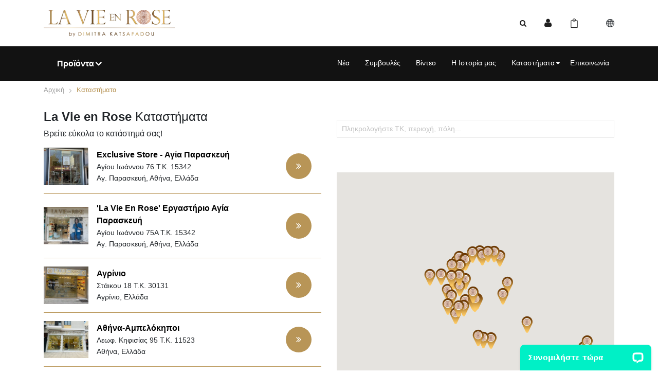

--- FILE ---
content_type: text/html; charset=utf-8
request_url: https://www.lavieenrose.com.gr/el/stores
body_size: 47545
content:
<!DOCTYPE html><html lang="el"><head><meta charSet="utf-8"/><meta name="viewport" content="width=device-width"/><title>La Vie en Rose Καταστήματα</title><meta name="robots" content="index,follow"/><meta name="googlebot" content="index,follow"/><meta name="description" content="La Vie en Rose Καταστήματα"/><meta name="twitter:card" content="summary_large_image"/><meta name="twitter:site" content="@site"/><meta name="twitter:creator" content="@handle"/><meta property="og:title" content="La Vie en Rose Καταστήματα"/><meta property="og:description" content="La Vie en Rose Καταστήματα"/><meta property="og:url" content="https://www.lavieenrose.com.gr/el/stores"/><meta property="og:type" content="website"/><meta property="og:site_name" content="La vie en Rose by Dimitra Katsafadou"/><link rel="canonical" href="https://www.lavieenrose.com.gr/el/stores"/><meta name="next-head-count" content="15"/><meta name="facebook-domain-verification" content="c7oklrs0vthnnl9hkj83crpplzjb9n"/><noscript><img height="1" width="1" style="display:none" src="https://www.facebook.com/tr?id=622069818784397&amp;ev=PageView&amp;noscript=1"/><img height="1" width="1" style="display:none" src="https://www.facebook.com/tr?id=282928239678821&amp;ev=PageView&amp;noscript=1"/></noscript><script data-cookieconsent="ignore">
            window.dataLayer = window.dataLayer || [];
            function gtag() {
                dataLayer.push(arguments);
            }
            gtag("consent", "default", {
                ad_personalization: "denied",
                ad_storage: "denied",
                ad_user_data: "denied",
                analytics_storage: "denied",
                functionality_storage: "denied",
                personalization_storage: "denied",
                security_storage: "granted",
                wait_for_update: 500,
            });
            gtag("set", "ads_data_redaction", true);
            gtag("set", "url_passthrough", true);
</script><script async="" src="https://www.googletagmanager.com/gtag/js?id=UA-139916802-1"></script><script>
  window.dataLayer = window.dataLayer || [];
  function gtag(){dataLayer.push(arguments);}
  gtag('js', new Date());
  gtag('config', 'UA-139916802-1', {
    page_path: window.location.pathname,
  });
  gtag('config','AW-778597481', { ' allow_enhanced_conversions':true });
  gtag('config','G-645XH5264F');
</script><script src="https://eu1-config.doofinder.com/2.x/2db46a89-1253-45c7-b209-718e725855fc.js" async=""></script><script>
(function(w,d,t,r,u)
  {
    var f,n,i;
    w[u]=w[u]||[],f=function()
    {
      var o={ti:"343160218", enableAutoSpaTracking: true};
      o.q=w[u],w[u]=new UET(o),w[u].push("pageLoad")
    },
    n=d.createElement(t),n.src=r,n.async=1,n.onload=n.onreadystatechange=function()
    {
      var s=this.readyState;
      s&&s!=="loaded"&&s!=="complete"||(f(),n.onload=n.onreadystatechange=null)
    },
    i=d.getElementsByTagName(t)[0],i.parentNode.insertBefore(n,i)
  })
  (window,document,"script","//bat.bing.com/bat.js","uetq");
</script><script>
                !function (w, d, t) {
  w.TiktokAnalyticsObject=t;var ttq=w[t]=w[t]||[];ttq.methods=["page","track","identify","instances","debug","on","off","once","ready","alias","group","enableCookie","disableCookie","holdConsent","revokeConsent","grantConsent"],ttq.setAndDefer=function(t,e){t[e]=function(){t.push([e].concat(Array.prototype.slice.call(arguments,0)))}};for(var i=0;i<ttq.methods.length;i++)ttq.setAndDefer(ttq,ttq.methods[i]);ttq.instance=function(t){for(
var e=ttq._i[t]||[],n=0;n<ttq.methods.length;n++)ttq.setAndDefer(e,ttq.methods[n]);return e},ttq.load=function(e,n){var r="https://analytics.tiktok.com/i18n/pixel/events.js",o=n&&n.partner;ttq._i=ttq._i||{},ttq._i[e]=[],ttq._i[e]._u=r,ttq._t=ttq._t||{},ttq._t[e]=+new Date,ttq._o=ttq._o||{},ttq._o[e]=n||{};n=document.createElement("script")
;n.type="text/javascript",n.async=!0,n.src=r+"?sdkid="+e+"&lib="+t;e=document.getElementsByTagName("script")[0];e.parentNode.insertBefore(n,e)};


  ttq.load('CT2QNG3C77U9RNPHAU8G');
  ttq.page();
}(window, document, 'ttq');
</script><meta name="google-site-verification" content="jZPD8s-ZtP8xQq7cCKTjcCSK1T90_9qJXFSGCuo-hAo"/><link data-next-font="" rel="preconnect" href="/" crossorigin="anonymous"/><link rel="preload" href="/_next/static/css/c71e56d217922687.css" as="style"/><link rel="stylesheet" href="/_next/static/css/c71e56d217922687.css" data-n-g=""/><link rel="preload" href="/_next/static/css/e7ae0674a9b2d08a.css" as="style"/><link rel="stylesheet" href="/_next/static/css/e7ae0674a9b2d08a.css" data-n-p=""/><noscript data-n-css=""></noscript><script defer="" nomodule="" src="/_next/static/chunks/polyfills-c67a75d1b6f99dc8.js"></script><script src="/_next/static/chunks/webpack-a8152f522ffbca5f.js" defer=""></script><script src="/_next/static/chunks/framework-5666885447fdc3cc.js" defer=""></script><script src="/_next/static/chunks/main-62bf25cf209312e0.js" defer=""></script><script src="/_next/static/chunks/pages/_app-207a302511eaee91.js" defer=""></script><script src="/_next/static/chunks/1579-caf3b3a6b8f5fb7f.js" defer=""></script><script src="/_next/static/chunks/8891-16f5e137701a8ed0.js" defer=""></script><script src="/_next/static/chunks/pages/stores-6c02eaa13a64d524.js" defer=""></script><script src="/_next/static/de540f0/_buildManifest.js" defer=""></script><script src="/_next/static/de540f0/_ssgManifest.js" defer=""></script><style id="__jsx-2467866385">.toaster.jsx-2467866385{position:fixed;bottom:20px;left:20px;z-index:3000;display:none}}
    </style><style id="__jsx-ec067708e4d6590a">.button.jsx-ec067708e4d6590a{position:absolute;top:0;right:0;background:transparent;color:black;z-index:2;outline:none}.button.jsx-ec067708e4d6590a::hover{cursor:pointer}</style><style id="__jsx-30cf0e8f30f831ac">.controlphone.jsx-30cf0e8f30f831ac{color:red}.controlphone.jsx-30cf0e8f30f831ac::before{content:""!important;font-family:FontAwesome!important;font-size:20px!important;padding:2px 0px 5px 8px}</style><style id="__jsx-6c2b1f4ed2b9594b">span.first.jsx-6c2b1f4ed2b9594b a.jsx-6c2b1f4ed2b9594b{color:white}</style></head><body><div id="__next"><div class="jsx-2467866385 toaster"></div><div style="overflow:hidden" class="" lang="el"><klarna-placement id="klarna-top-strip-promotion-auto-size" data-key="top-strip-promotion-auto-size" data-locale="el-GR" data-theme="dark"></klarna-placement><div class=""><div class="header-container"><div class="header"><div class="container"><div class="row"><div><ul class="rc-menu rc-menu-root rc-menu-inline" style="visibility:hidden" role="menu" tabindex="0" data-menu-list="true"><div class="my-2 text-right" eventKey="tmp_key-0"><div class="mr-2"><svg xmlns="http://www.w3.org/2000/svg" width="26" height="26" fill="currentColor" class="bi bi-x" viewBox="0 0 16 16"><path d="M4.646 4.646a.5.5 0 0 1 .708 0L8 7.293l2.646-2.647a.5.5 0 0 1 .708.708L8.707 8l2.647 2.646a.5.5 0 0 1-.708.708L8 8.707l-2.646 2.647a.5.5 0 0 1-.708-.708L7.293 8 4.646 5.354a.5.5 0 0 1 0-.708z"></path></svg></div></div><li class="rc-menu-item" style="padding-left:24px" role="menuitem" tabindex="-1"><a class="" href="/el/category/products/black-friday-50">Προσφορές</a></li><li class="rc-menu-submenu rc-menu-submenu-inline" role="none"><div role="menuitem" style="padding-left:24px" class="rc-menu-submenu-title" tabindex="-1" aria-expanded="false" aria-haspopup="true"><a class="" href="/el/category/products/peripoiisi-prosopou">Περιποίηση Προσώπου</a><i class="rc-menu-submenu-arrow"></i></div><ul class="rc-menu rc-menu-sub rc-menu-inline" role="menu" style="display:none" data-menu-list="true"><li role="menuitem" tabindex="-1" style="padding-left:48px" class="rc-menu-item"><a class="" href="/el/category/products/peripoiisi-prosopou/kremes-prosopou">Κρέμες Προσώπου</a></li><li role="menuitem" tabindex="-1" style="padding-left:48px" class="rc-menu-item"><a class="" href="/el/category/products/peripoiisi-prosopou/serum-prosopou">Serum Προσώπου</a></li><li role="menuitem" tabindex="-1" style="padding-left:48px" class="rc-menu-item"><a class="" href="/el/category/products/peripoiisi-prosopou/kremes-mation">Κρέμες Ματιών</a></li><li role="menuitem" tabindex="-1" style="padding-left:48px" class="rc-menu-item"><a class="" href="/el/category/products/peripoiisi-prosopou/katharismos-ntemakigiaz">Καθαρισμός-Ντεμακιγιάζ</a></li><li role="menuitem" tabindex="-1" style="padding-left:48px" class="rc-menu-item"><a class="" href="/el/category/products/peripoiisi-prosopou/dimitra-katsafadou">Dimitra Katsafadou</a></li><li role="menuitem" tabindex="-1" style="padding-left:48px" class="rc-menu-item"><a class="" href="/el/category/products/peripoiisi-prosopou/apolepisi-maskes">Απολέπιση - Μάσκες</a></li><li role="menuitem" tabindex="-1" style="padding-left:48px" class="rc-menu-item"><a class="" href="/el/category/products/peripoiisi-prosopou/elaia-prosopou">Έλαια Προσώπου </a></li><li role="menuitem" tabindex="-1" style="padding-left:48px" class="rc-menu-item"><a class="" href="/el/category/products/peripoiisi-prosopou/akmi-panades">Ακμή - Πανάδες</a></li></ul></li><li class="rc-menu-submenu rc-menu-submenu-inline" role="none"><div role="menuitem" style="padding-left:24px" class="rc-menu-submenu-title" tabindex="-1" aria-expanded="false" aria-haspopup="true"><a class="" href="/el/category/products/peripoiisi-somatos">Περιποίηση Σώματος</a><i class="rc-menu-submenu-arrow"></i></div><ul class="rc-menu rc-menu-sub rc-menu-inline" role="menu" style="display:none" data-menu-list="true"><li role="menuitem" tabindex="-1" style="padding-left:48px" class="rc-menu-item"><a class="" href="/el/category/products/peripoiisi-somatos/adunatisma-kuttaritida">Αδυνάτισμα - Κυτταρίτιδα - Σύσφιξη</a></li><li role="menuitem" tabindex="-1" style="padding-left:48px" class="rc-menu-item"><a class="" href="/el/category/products/peripoiisi-somatos/ragades">Ραγάδες </a></li><li role="menuitem" tabindex="-1" style="padding-left:48px" class="rc-menu-item"><a class="" href="/el/category/products/peripoiisi-somatos/katharismos-somatos">Καθαρισμός Σώματος - Αφρόλουτρα</a></li><li role="menuitem" tabindex="-1" style="padding-left:48px" class="rc-menu-item"><a class="" href="/el/category/products/peripoiisi-somatos/apolepisi">Απολέπιση</a></li><li role="menuitem" tabindex="-1" style="padding-left:48px" class="rc-menu-item"><a class="" href="/el/category/products/peripoiisi-somatos/enudatosi">Ενυδάτωση</a></li><li role="menuitem" tabindex="-1" style="padding-left:48px" class="rc-menu-item"><a class="" href="/el/category/products/peripoiisi-somatos/ladia-maurismatos">Λάδια Μαυρίσματος</a></li><li role="menuitem" tabindex="-1" style="padding-left:48px" class="rc-menu-item"><a class="" href="/el/category/products/peripoiisi-somatos/dk-anti-wrinkle">DK Anti-Wrinkle</a></li></ul></li><li class="rc-menu-submenu rc-menu-submenu-inline" role="none"><div role="menuitem" style="padding-left:24px" class="rc-menu-submenu-title" tabindex="-1" aria-expanded="false" aria-haspopup="true"><a class="" href="/el/category/products/peripoiisi-mallion">Περιποίηση Μαλλιών</a><i class="rc-menu-submenu-arrow"></i></div><ul class="rc-menu rc-menu-sub rc-menu-inline" role="menu" style="display:none" data-menu-list="true"><li role="menuitem" tabindex="-1" style="padding-left:48px" class="rc-menu-item"><a class="" href="/el/category/products/peripoiisi-mallion/sampouan">Σαμπουάν</a></li><li role="menuitem" tabindex="-1" style="padding-left:48px" class="rc-menu-item"><a class="" href="/el/category/products/peripoiisi-mallion/hair-mask">Μάσκες Μαλλιών</a></li><li role="menuitem" tabindex="-1" style="padding-left:48px" class="rc-menu-item"><a class="" href="/el/category/products/peripoiisi-mallion/lotion-mallion">Λοσιόν Μαλλιών</a></li><li role="menuitem" tabindex="-1" style="padding-left:48px" class="rc-menu-item"><a class="" href="/el/category/products/peripoiisi-mallion/ladi-mallion">Λάδι Μαλλιών</a></li><li role="menuitem" tabindex="-1" style="padding-left:48px" class="rc-menu-item"><a class="" href="/el/category/products/peripoiisi-mallion/paketo-peripoiissi-mallion">Πακέτα Περιποίησης Μαλλιών</a></li></ul></li><li class="rc-menu-item" style="padding-left:24px" role="menuitem" tabindex="-1"><a class="" href="/el/category/products/ekptoseis">Εκπτώσεις</a></li><li class="rc-menu-submenu rc-menu-submenu-inline" role="none"><div role="menuitem" style="padding-left:24px" class="rc-menu-submenu-title" tabindex="-1" aria-expanded="false" aria-haspopup="true"><a class="" href="/el/category/products/top-offers-prosfores">Special Offers</a><i class="rc-menu-submenu-arrow"></i></div><ul class="rc-menu rc-menu-sub rc-menu-inline" role="menu" style="display:none" data-menu-list="true"><li role="menuitem" tabindex="-1" style="padding-left:48px" class="rc-menu-item"><a class="" href="/el/category/products/top-offers-prosfores/top-offers">Top Offers</a></li><li role="menuitem" tabindex="-1" style="padding-left:48px" class="rc-menu-item"><a class="" href="/el/category/products/top-offers-prosfores/super-offer-ekptwsi">Special Price</a></li><li role="menuitem" tabindex="-1" style="padding-left:48px" class="rc-menu-item"><a class="" href="/el/category/products/top-offers-prosfores/special-offers-akmi">Special Offers - Ακμή</a></li><li role="menuitem" tabindex="-1" style="padding-left:48px" class="rc-menu-item"><a class="" href="/el/category/products/top-offers-prosfores/peripoiisi-mallion-prosfores">Περιποίηση Μαλλιών Προσφορές</a></li><li role="menuitem" tabindex="-1" style="padding-left:48px" class="rc-menu-item"><a class="" href="/el/category/products/top-offers-prosfores/eidikes-prosfores-adunatisma">Ειδικές Προσφορές - Αδυνάτισμα</a></li><li role="menuitem" tabindex="-1" style="padding-left:48px" class="rc-menu-item"><a class="" href="/el/category/products/top-offers-prosfores/prosfores-tis-imeras">Προσφορές της Ημέρας</a></li><li role="menuitem" tabindex="-1" style="padding-left:48px" class="rc-menu-item"><a class="" href="/el/category/products/top-offers-prosfores/eidikes-prosfores">Ειδικές Προσφορές</a></li><li role="menuitem" tabindex="-1" style="padding-left:48px" class="rc-menu-item"><a class="" href="/el/category/products/top-offers-prosfores/apokleistikes-prosfores">Αποκλειστικές Προσφορές</a></li></ul></li><li class="rc-menu-submenu rc-menu-submenu-inline" role="none"><div role="menuitem" style="padding-left:24px" class="rc-menu-submenu-title" tabindex="-1" aria-expanded="false" aria-haspopup="true"><a class="" href="/el/category/products/la-vie-en-rose-collections">La Vie En Rose Collections</a><i class="rc-menu-submenu-arrow"></i></div><ul class="rc-menu rc-menu-sub rc-menu-inline" role="menu" style="display:none" data-menu-list="true"><li role="menuitem" tabindex="-1" style="padding-left:48px" class="rc-menu-item"><a class="" href="/el/category/products/la-vie-en-rose-collections/gold-elegance">Gold Elegance</a></li><li role="menuitem" tabindex="-1" style="padding-left:48px" class="rc-menu-item"><a class="" href="/el/category/products/la-vie-en-rose-collections/dimitra-katsafadou-special">Dimitra Katsafadou Special </a></li><li role="menuitem" tabindex="-1" style="padding-left:48px" class="rc-menu-item"><a class="" href="/el/category/products/la-vie-en-rose-collections/gold-kombucha">Gold Kombucha</a></li><li role="menuitem" tabindex="-1" style="padding-left:48px" class="rc-menu-item"><a class="" href="/el/category/products/la-vie-en-rose-collections/dimitra-katsafadou">Dimitra Katsafadou</a></li><li role="menuitem" tabindex="-1" style="padding-left:48px" class="rc-menu-item"><a class="" href="/el/category/products/la-vie-en-rose-collections/brilliant-rose">Brilliant Rose</a></li></ul></li><li class="rc-menu-item" style="padding-left:24px" role="menuitem" tabindex="-1"><a class="" href="/el/category/products/vrefiki-frontida">Βρεφική Φροντίδα</a></li><li class="rc-menu-item" style="padding-left:24px" role="menuitem" tabindex="-1"><a class="" href="/el/category/products/prosfores-1-1">Προσφορές 1+1</a></li><li class="rc-menu-submenu rc-menu-submenu-inline" role="none"><div role="menuitem" style="padding-left:24px" class="rc-menu-submenu-title" tabindex="-1" aria-expanded="false" aria-haspopup="true"><a class="" href="/el/category/products/makigiaz">Μακιγιάζ</a><i class="rc-menu-submenu-arrow"></i></div><ul class="rc-menu rc-menu-sub rc-menu-inline" role="menu" style="display:none" data-menu-list="true"><li role="menuitem" tabindex="-1" style="padding-left:48px" class="rc-menu-item"><a class="" href="/el/category/products/makigiaz/proionta-make-up">Προϊόντα Make up</a></li><li role="menuitem" tabindex="-1" style="padding-left:48px" class="rc-menu-item"><a class="" href="/el/category/products/makigiaz/maskara">Μάσκαρα</a></li><li role="menuitem" tabindex="-1" style="padding-left:48px" class="rc-menu-item"><a class="" href="/el/category/products/makigiaz/paletes-skiwn">Παλέτες</a></li><li role="menuitem" tabindex="-1" style="padding-left:48px" class="rc-menu-item"><a class="" href="/el/category/products/makigiaz/peripoiisi-cheilion">Περιποίηση Χειλιών</a></li></ul></li><li class="rc-menu-submenu rc-menu-submenu-inline" role="none"><div role="menuitem" style="padding-left:24px" class="rc-menu-submenu-title" tabindex="-1" aria-expanded="false" aria-haspopup="true"><a class="" href="/el/category/products/antiliaki-prostasia">Αντηλιακά -  Summer products</a><i class="rc-menu-submenu-arrow"></i></div><ul class="rc-menu rc-menu-sub rc-menu-inline" role="menu" style="display:none" data-menu-list="true"><li role="menuitem" tabindex="-1" style="padding-left:48px" class="rc-menu-item"><a class="" href="/el/category/products/antiliaki-prostasia/antiiliaka-prosopou-somatos">Αντιηλιακά Προσώπου-Σώματος</a></li><li role="menuitem" tabindex="-1" style="padding-left:48px" class="rc-menu-item"><a class="" href="/el/category/products/antiliaki-prostasia/ladia-maurismatos">Λάδια Μαυρίσματος</a></li></ul></li><li class="rc-menu-submenu rc-menu-submenu-inline" role="none"><div role="menuitem" style="padding-left:24px" class="rc-menu-submenu-title" tabindex="-1" aria-expanded="false" aria-haspopup="true"><a class="" href="/el/category/products/vitamins">Βιταμίνες</a><i class="rc-menu-submenu-arrow"></i></div><ul class="rc-menu rc-menu-sub rc-menu-inline" role="menu" style="display:none" data-menu-list="true"><li role="menuitem" tabindex="-1" style="padding-left:48px" class="rc-menu-item"><a class="" href="/el/category/products/vitamins/retinoli-bakuchiol">Ρετινόλη - Bakuchiol</a></li></ul></li><li class="rc-menu-item" style="padding-left:24px" role="menuitem" tabindex="-1"><a class="" href="/el/category/vegan">Vegan Beauty</a></li><li class="rc-menu-item" style="padding-left:24px" role="menuitem" tabindex="-1"><a class="" href="/el/category/products/special-products">Special Products</a></li><li class="rc-menu-item" style="padding-left:24px" role="menuitem" tabindex="-1"><a class="" href="/el/category/products/proionta-poluteleias">Προϊόντα Πολυτελείας</a></li><li class="rc-menu-item" style="padding-left:24px" role="menuitem" tabindex="-1"><a class="" href="/el/category/products/cheiropoiita-sapounia">Χειροποίητα Σαπούνια</a></li><li class="rc-menu-item" style="padding-left:24px" role="menuitem" tabindex="-1"><a class="" href="/el/category/products/derma-roller">Derma Roller </a></li><li class="rc-menu-item" style="padding-left:24px" role="menuitem" tabindex="-1"><a class="" href="/el/category/products/aromata">Αρώματα</a></li><li class="rc-menu-item" style="padding-left:24px" role="menuitem" tabindex="-1"><a class="" href="/el/category/products/andriki-peripoiisi">Ανδρική Περιποίηση </a></li><li class="rc-menu-item mt-5" eventKey="tmp_key-20"><a class="" href="/el/blog/category/ta-nea-mas">Νέα</a></li><li class="rc-menu-item" eventKey="tmp_key-21"><a class="" href="/el/blog/category/symboyles">Συμβουλές</a></li><li class="rc-menu-item" eventKey="tmp_key-22"><a class="" href="/el/videos">Βίντεο</a></li><li class="rc-menu-item" eventKey="tmp_key-23"><a class="" href="/el/page/our-history">Η Ιστορία μας</a></li><li class="rc-menu-submenu rc-menu-submenu-inline" role="none"><div role="menuitem" style="padding-left:24px" class="rc-menu-submenu-title" tabindex="-1" title="Καταστήματα" aria-expanded="false" aria-haspopup="true">Καταστήματα<i class="rc-menu-submenu-arrow"></i></div><ul class="rc-menu rc-menu-sub rc-menu-inline" role="menu" style="display:none" data-menu-list="true"><li role="menuitem" tabindex="-1" style="padding-left:48px" class="rc-menu-item"><a class="" href="/el/stores/store-agiaparaskevi">Αγία Παρασκευή - Exclusive Store</a></li><li role="menuitem" tabindex="-1" style="padding-left:48px" class="rc-menu-item"><a class="" href="/el/stores/store-ergastirio">Αγία Παρασκευή - Εργαστήριο</a></li><li role="menuitem" tabindex="-1" style="padding-left:48px" class="rc-menu-item"><a class="" href="/el/stores/store-agrinio">Αγρίνιο</a></li><li role="menuitem" tabindex="-1" style="padding-left:48px" class="rc-menu-item"><a class="" href="/el/stores/store-panormou">Αθήνα - Αμπελόκηποι</a></li><li role="menuitem" tabindex="-1" style="padding-left:48px" class="rc-menu-item"><a class="" href="/el/stores/store-ermou">Αθήνα - Ερμού 1</a></li><li role="menuitem" tabindex="-1" style="padding-left:48px" class="rc-menu-item"><a class="" href="/el/stores/store1-ermou">Αθήνα - Ερμού 2 (Νέο Κατάστημα)</a></li><li role="menuitem" tabindex="-1" style="padding-left:48px" class="rc-menu-item"><a class="" href="/el/stores/store-zografou">Αθήνα - Ζωγράφου</a></li><li role="menuitem" tabindex="-1" style="padding-left:48px" class="rc-menu-item"><a class="" href="/el/stores/store-patision">Αθήνα - Πατησίων</a></li><li role="menuitem" tabindex="-1" style="padding-left:48px" class="rc-menu-item"><a class="" href="/el/stores/store-athens-stadiou">Αθήνα - Σταδίου </a></li><li role="menuitem" tabindex="-1" style="padding-left:48px" class="rc-menu-item"><a class="" href="/el/stores/store-egaleo">Αιγάλεω</a></li><li role="menuitem" tabindex="-1" style="padding-left:48px" class="rc-menu-item"><a class="" href="/el/stores/store-alexandria">Αλεξάνδρεια Ημαθίας</a></li><li role="menuitem" tabindex="-1" style="padding-left:48px" class="rc-menu-item"><a class="" href="/el/stores/store-alexandroupoli">Αλεξανδρούπολη </a></li><li role="menuitem" tabindex="-1" style="padding-left:48px" class="rc-menu-item"><a class="" href="/el/stores/store-ano-glyfada">Άνω Γλυφάδα - Αργυρούπολη </a></li><li role="menuitem" tabindex="-1" style="padding-left:48px" class="rc-menu-item"><a class="" href="/el/stores/store-veroia">Βέροια</a></li><li role="menuitem" tabindex="-1" style="padding-left:48px" class="rc-menu-item"><a class="" href="/el/stores/store-volos">Βόλος</a></li><li role="menuitem" tabindex="-1" style="padding-left:48px" class="rc-menu-item"><a class="" href="/el/stores/store-galatsi">Γαλάτσι</a></li><li role="menuitem" tabindex="-1" style="padding-left:48px" class="rc-menu-item"><a class="" href="/el/stores/store-giannitsa">Γιαννιτσά</a></li><li role="menuitem" tabindex="-1" style="padding-left:48px" class="rc-menu-item"><a class="" href="/el/stores/store-glyfada">Γλυφάδα</a></li><li role="menuitem" tabindex="-1" style="padding-left:48px" class="rc-menu-item"><a class="" href="/el/stores/store-drama">Δράμα</a></li><li role="menuitem" tabindex="-1" style="padding-left:48px" class="rc-menu-item"><a class="" href="/el/stores/store-elefsina">Ελευσίνα </a></li><li role="menuitem" tabindex="-1" style="padding-left:48px" class="rc-menu-item"><a class="" href="/el/stores/store-ilioupoli">Ηλιούπολη</a></li><li role="menuitem" tabindex="-1" style="padding-left:48px" class="rc-menu-item"><a class="" href="/el/stores/store-evosmos">Θεσσαλονίκη - Εύοσμος</a></li><li role="menuitem" tabindex="-1" style="padding-left:48px" class="rc-menu-item"><a class="" href="/el/stores/store-thessaloniki-kalamaria">Θεσσαλονίκη - Καλαμαριά</a></li><li role="menuitem" tabindex="-1" style="padding-left:48px" class="rc-menu-item"><a class="" href="/el/stores/store-thessaloniki">Θεσσαλονίκη - Κέντρο</a></li><li role="menuitem" tabindex="-1" style="padding-left:48px" class="rc-menu-item"><a class="" href="/el/stores/store-toumpa">Θεσσαλονίκη - Τούμπα</a></li><li role="menuitem" tabindex="-1" style="padding-left:48px" class="rc-menu-item"><a class="" href="/el/stores/store-tsimiski">Θεσσαλονίκη - Τσιμισκή</a></li><li role="menuitem" tabindex="-1" style="padding-left:48px" class="rc-menu-item"><a class="" href="/el/stores/store-ilion">Ίλιον</a></li><li role="menuitem" tabindex="-1" style="padding-left:48px" class="rc-menu-item"><a class="" href="/el/stores/store-ioannina">Ιωάννινα</a></li><li role="menuitem" tabindex="-1" style="padding-left:48px" class="rc-menu-item"><a class="" href="/el/stores/store-kavala">Καβάλα</a></li><li role="menuitem" tabindex="-1" style="padding-left:48px" class="rc-menu-item"><a class="" href="/el/stores/store-kalamata">Καλαμάτα</a></li><li role="menuitem" tabindex="-1" style="padding-left:48px" class="rc-menu-item"><a class="" href="/el/stores/store-kallithea">Καλλιθέα</a></li><li role="menuitem" tabindex="-1" style="padding-left:48px" class="rc-menu-item"><a class="" href="/el/stores/store-karditsa">Καρδίτσα</a></li><li role="menuitem" tabindex="-1" style="padding-left:48px" class="rc-menu-item"><a class="" href="/el/stores/store-katerini">Κατερίνη</a></li><li role="menuitem" tabindex="-1" style="padding-left:48px" class="rc-menu-item"><a class="" href="/el/stores/store-kerkira">Κέρκυρα</a></li><li role="menuitem" tabindex="-1" style="padding-left:48px" class="rc-menu-item"><a class="" href="/el/stores/store-kifisia">Κηφισιά</a></li><li role="menuitem" tabindex="-1" style="padding-left:48px" class="rc-menu-item"><a class="" href="/el/stores/store-kozani">Κοζάνη</a></li><li role="menuitem" tabindex="-1" style="padding-left:48px" class="rc-menu-item"><a class="" href="/el/stores/store-komotini">Κομοτηνή</a></li><li role="menuitem" tabindex="-1" style="padding-left:48px" class="rc-menu-item"><a class="" href="/el/stores/store-korinthos">Κόρινθος</a></li><li role="menuitem" tabindex="-1" style="padding-left:48px" class="rc-menu-item"><a class="" href="/el/stores/store-korydallos">Κορυδαλλός (Νέο Κατάστημα)</a></li><li role="menuitem" tabindex="-1" style="padding-left:48px" class="rc-menu-item"><a class="" href="/el/stores/store-hrakleio">Κρήτη - Ηράκλειο</a></li><li role="menuitem" tabindex="-1" style="padding-left:48px" class="rc-menu-item"><a class="" href="/el/stores/store-rethymnon">Κρήτη - Ρέθυμνο</a></li><li role="menuitem" tabindex="-1" style="padding-left:48px" class="rc-menu-item"><a class="" href="/el/stores/store-chania">Κρήτη - Χανιά</a></li><li role="menuitem" tabindex="-1" style="padding-left:48px" class="rc-menu-item"><a class="" href="/el/stores/store-lemesos">Κύπρος-Λεμεσός</a></li><li role="menuitem" tabindex="-1" style="padding-left:48px" class="rc-menu-item"><a class="" href="/el/stores/store-cyprus">Κύπρος-Λευκωσία</a></li><li role="menuitem" tabindex="-1" style="padding-left:48px" class="rc-menu-item"><a class="" href="/el/stores/store-kos">Κως (Νέο Κατάστημα)</a></li><li role="menuitem" tabindex="-1" style="padding-left:48px" class="rc-menu-item"><a class="" href="/el/stores/store-lamia">Λαμία</a></li><li role="menuitem" tabindex="-1" style="padding-left:48px" class="rc-menu-item"><a class="" href="/el/stores/store-larisa">Λάρισα</a></li><li role="menuitem" tabindex="-1" style="padding-left:48px" class="rc-menu-item"><a class="" href="/el/stores/store-menidi">Μενίδι </a></li><li role="menuitem" tabindex="-1" style="padding-left:48px" class="rc-menu-item"><a class="" href="/el/stores/store-mitilini">Μυτιλήνη (Νέο Κατάστημα)</a></li><li role="menuitem" tabindex="-1" style="padding-left:48px" class="rc-menu-item"><a class="" href="/el/stores/store-nafplion">Ναύπλιο</a></li><li role="menuitem" tabindex="-1" style="padding-left:48px" class="rc-menu-item"><a class="" href="/el/stores/store-nea-ionia">Νέα Ιωνία (Νέο Κατάστημα)</a></li><li role="menuitem" tabindex="-1" style="padding-left:48px" class="rc-menu-item"><a class="" href="/el/stores/store-neasmyrni">Νέα Σμύρνη</a></li><li role="menuitem" tabindex="-1" style="padding-left:48px" class="rc-menu-item"><a class="" href="/el/stores/store-xanthi">Ξάνθη</a></li><li role="menuitem" tabindex="-1" style="padding-left:48px" class="rc-menu-item"><a class="" href="/el/stores/store-pagkrati">Παγκράτι</a></li><li role="menuitem" tabindex="-1" style="padding-left:48px" class="rc-menu-item"><a class="" href="/el/stores/store-palaiofaliro">Παλαιό Φάληρο </a></li><li role="menuitem" tabindex="-1" style="padding-left:48px" class="rc-menu-item"><a class="" href="/el/stores/store-patra">Πάτρα</a></li><li role="menuitem" tabindex="-1" style="padding-left:48px" class="rc-menu-item"><a class="" href="/el/stores/store-piraeus">Πειραιάς</a></li><li role="menuitem" tabindex="-1" style="padding-left:48px" class="rc-menu-item"><a class="" href="/el/stores/store-peristeri">Περιστέρι</a></li><li role="menuitem" tabindex="-1" style="padding-left:48px" class="rc-menu-item"><a class="" href="/el/stores/store-peristeri-ethnikis-antistaseos">Περιστέρι - Εθνικής Αντιστάσεως</a></li><li role="menuitem" tabindex="-1" style="padding-left:48px" class="rc-menu-item"><a class="" href="/el/stores/store-petroupoli">Πετρούπολη</a></li><li role="menuitem" tabindex="-1" style="padding-left:48px" class="rc-menu-item"><a class="" href="/el/stores/store-pikermi">Πικέρμι</a></li><li role="menuitem" tabindex="-1" style="padding-left:48px" class="rc-menu-item"><a class="" href="/el/stores/store-plateia-varnava-mets">Πλατεία Βαρνάβα - Μετς</a></li><li role="menuitem" tabindex="-1" style="padding-left:48px" class="rc-menu-item"><a class="" href="/el/stores/store-pyrgos">Πύργος</a></li><li role="menuitem" tabindex="-1" style="padding-left:48px" class="rc-menu-item"><a class="" href="/el/stores/store-rodos">Ρόδος </a></li><li role="menuitem" tabindex="-1" style="padding-left:48px" class="rc-menu-item"><a class="" href="/el/stores/store-serres">Σέρρες</a></li><li role="menuitem" tabindex="-1" style="padding-left:48px" class="rc-menu-item"><a class="" href="/el/stores/store-sparti">Σπάρτη (Σύντομα Κοντά σας)</a></li><li role="menuitem" tabindex="-1" style="padding-left:48px" class="rc-menu-item"><a class="" href="/el/stores/store-trikala">Τρίκαλα</a></li><li role="menuitem" tabindex="-1" style="padding-left:48px" class="rc-menu-item"><a class="" href="/el/stores/store-tripoli">Τρίπολη</a></li><li role="menuitem" tabindex="-1" style="padding-left:48px" class="rc-menu-item"><a class="" href="/el/stores/store-chalandri">Χαλάνδρι</a></li><li role="menuitem" tabindex="-1" style="padding-left:48px" class="rc-menu-item"><a class="" href="/el/stores/store-chalkida">Χαλκίδα</a></li><li role="menuitem" tabindex="-1" style="padding-left:48px" class="rc-menu-item"><a class="" href="/el/stores/store-chios">Χίος</a></li></ul></li><li class="rc-menu-item" eventKey="tmp_key-25"><a class="" href="/el/contact">Επικοινωνία</a></li></ul><div style="display:none" aria-hidden="true"><div class="my-2 text-right" eventKey="tmp_key-0"><div class="mr-2"><svg xmlns="http://www.w3.org/2000/svg" width="26" height="26" fill="currentColor" class="bi bi-x" viewBox="0 0 16 16"><path d="M4.646 4.646a.5.5 0 0 1 .708 0L8 7.293l2.646-2.647a.5.5 0 0 1 .708.708L8.707 8l2.647 2.646a.5.5 0 0 1-.708.708L8 8.707l-2.646 2.647a.5.5 0 0 1-.708-.708L7.293 8 4.646 5.354a.5.5 0 0 1 0-.708z"></path></svg></div></div><li class="rc-menu-item mt-5" eventKey="tmp_key-20"><a class="" href="/el/blog/category/ta-nea-mas">Νέα</a></li><li class="rc-menu-item" eventKey="tmp_key-21"><a class="" href="/el/blog/category/symboyles">Συμβουλές</a></li><li class="rc-menu-item" eventKey="tmp_key-22"><a class="" href="/el/videos">Βίντεο</a></li><li class="rc-menu-item" eventKey="tmp_key-23"><a class="" href="/el/page/our-history">Η Ιστορία μας</a></li><li class="rc-menu-item" eventKey="tmp_key-25"><a class="" href="/el/contact">Επικοινωνία</a></li></div></div><div class="col-lg-3 col-logo"><span data-action="toggle-nav" style="color:white" class="action nav-toggle  "><span>Εναλλαγή Πλοήγησης</span></span><a class="logo" href="/el"><img alt="la vie en rose logo" loading="lazy" width="280" height="62.14" decoding="async" data-nimg="1" style="color:transparent" srcSet="/_next/image?url=%2F_next%2Fstatic%2Fmedia%2Flogo.f956b568.png&amp;w=384&amp;q=75 1x, /_next/image?url=%2F_next%2Fstatic%2Fmedia%2Flogo.f956b568.png&amp;w=640&amp;q=75 2x" src="/_next/image?url=%2F_next%2Fstatic%2Fmedia%2Flogo.f956b568.png&amp;w=640&amp;q=75"/></a></div><div class="col-lg-9 pull-right "><div class="top-banner-container"><div class="top-banner"></div></div><div class="globeicon minicart-wrapper d-flex align-items-center h-100  ml-5"><div class="dropdown"><div class="hoverable d-flex align-items-center nocarret dropdown-toggle" aria-haspopup="true" aria-expanded="false" id="dropdown-lang"><svg xmlns="http://www.w3.org/2000/svg" width="16" height="16" fill="currentColor" class="bi bi-globe" viewBox="0 0 16 16"><path d="M0 8a8 8 0 1 1 16 0A8 8 0 0 1 0 8zm7.5-6.923c-.67.204-1.335.82-1.887 1.855A7.97 7.97 0 0 0 5.145 4H7.5V1.077zM4.09 4a9.267 9.267 0 0 1 .64-1.539 6.7 6.7 0 0 1 .597-.933A7.025 7.025 0 0 0 2.255 4H4.09zm-.582 3.5c.03-.877.138-1.718.312-2.5H1.674a6.958 6.958 0 0 0-.656 2.5h2.49zM4.847 5a12.5 12.5 0 0 0-.338 2.5H7.5V5H4.847zM8.5 5v2.5h2.99a12.495 12.495 0 0 0-.337-2.5H8.5zM4.51 8.5a12.5 12.5 0 0 0 .337 2.5H7.5V8.5H4.51zm3.99 0V11h2.653c.187-.765.306-1.608.338-2.5H8.5zM5.145 12c.138.386.295.744.468 1.068.552 1.035 1.218 1.65 1.887 1.855V12H5.145zm.182 2.472a6.696 6.696 0 0 1-.597-.933A9.268 9.268 0 0 1 4.09 12H2.255a7.024 7.024 0 0 0 3.072 2.472zM3.82 11a13.652 13.652 0 0 1-.312-2.5h-2.49c.062.89.291 1.733.656 2.5H3.82zm6.853 3.472A7.024 7.024 0 0 0 13.745 12H11.91a9.27 9.27 0 0 1-.64 1.539 6.688 6.688 0 0 1-.597.933zM8.5 12v2.923c.67-.204 1.335-.82 1.887-1.855.173-.324.33-.682.468-1.068H8.5zm3.68-1h2.146c.365-.767.594-1.61.656-2.5h-2.49a13.65 13.65 0 0 1-.312 2.5zm2.802-3.5a6.959 6.959 0 0 0-.656-2.5H12.18c.174.782.282 1.623.312 2.5h2.49zM11.27 2.461c.247.464.462.98.64 1.539h1.835a7.024 7.024 0 0 0-3.072-2.472c.218.284.418.598.597.933zM10.855 4a7.966 7.966 0 0 0-.468-1.068C9.835 1.897 9.17 1.282 8.5 1.077V4h2.355z"></path></svg></div></div></div><div data-block="minicart" class="minicart-wrapper"><a class="action showcart"><span class="text">Το Καλάθι μου</span><span class="icon-cart-header"><i class="icon icon_bag_alt"> </i></span></a></div><div class="header-top-setting pull-right"><i class="fa fa-user"></i><div class="setting-container"><h3>Ο λογαριασμός μου</h3><ul class="top-link"><li><a href="/el/customer/account/login">Ο λογαριασμός μου</a></li><li><a href="/el/cart">Το καλάθι μου</a></li></ul></div></div><div style="z-index:102" class="block block-search"><div class="block block-content"><div class="dropdown"><div class="dropdown-toggleno"><div class="top-search"><i class="fa fa-search"></i></div></div><form style="box-shadow:0 6px 12px rgba(0, 0, 0, .175)" class="form minisearch dropdown-menu search-content d-none" id="search_mini_form"><div class="field search"><label class="label" for="search" data-role="minisearch-label"><span>Αναζήτηση</span></label><div class="control"><input id="search" type="text" placeholder="Αναζήτηση σε όλο το κατάστημα..." class="input-text" maxLength="128" role="combobox" aria-haspopup="false" aria-autocomplete="both" autoComplete="off" value=""/><div id="search_autocomplete" class="search-autocomplete w-100 d-none "><ul role="listbox"></ul></div></div></div><div class="actions"><button type="submit" title="Αναζήτηση" class="action search hoverable disabled"><span>Αναζήτηση</span></button></div></form></div></div></div><div class="globeicon minicart-wrapper d-flex align-items-center h-100 mx-2 d-md-none"><a href="/el/stores"><svg xmlns="http://www.w3.org/2000/svg" width="20" height="20" fill="currentColor" class="bi bi-shop-window" viewBox="0 0 16 16" style="color:#000;margin-bottom:5px"><path d="M2.97 1.35A1 1 0 0 1 3.73 1h8.54a1 1 0 0 1 .76.35l2.609 3.044A1.5 1.5 0 0 1 16 5.37v.255a2.375 2.375 0 0 1-4.25 1.458A2.371 2.371 0 0 1 9.875 8 2.37 2.37 0 0 1 8 7.083 2.37 2.37 0 0 1 6.125 8a2.37 2.37 0 0 1-1.875-.917A2.375 2.375 0 0 1 0 5.625V5.37a1.5 1.5 0 0 1 .361-.976l2.61-3.045zm1.78 4.275a1.375 1.375 0 0 0 2.75 0 .5.5 0 0 1 1 0 1.375 1.375 0 0 0 2.75 0 .5.5 0 0 1 1 0 1.375 1.375 0 1 0 2.75 0V5.37a.5.5 0 0 0-.12-.325L12.27 2H3.73L1.12 5.045A.5.5 0 0 0 1 5.37v.255a1.375 1.375 0 0 0 2.75 0 .5.5 0 0 1 1 0zM1.5 8.5A.5.5 0 0 1 2 9v6h12V9a.5.5 0 0 1 1 0v6h.5a.5.5 0 0 1 0 1H.5a.5.5 0 0 1 0-1H1V9a.5.5 0 0 1 .5-.5zm2 .5a.5.5 0 0 1 .5.5V13h8V9.5a.5.5 0 0 1 1 0V13a1 1 0 0 1-1 1H4a1 1 0 0 1-1-1V9.5a.5.5 0 0 1 .5-.5z"></path></svg></a></div></div></div></div><div class="row mainmenu  "><div class="col-md-12 col-sm-12 col-xs-12 col-menu-control pull-right"><div class="sections nav-sections"><div class="section-items nav-sections-items" role="tablist"><div class="section-item-title nav-sections-item-title active" data-role="collapsible" role="tab" data-collapsible="true" aria-controls="custom.topnav" aria-selected="false" aria-expanded="true" tabindex="0"><a class="nav-sections-item-switch" data-toggle="switch" href="#custom.topnav"></a></div><div class="section-item-content nav-sections-item-content container" id="custom.topnav" data-role="content" role="tabpanel" aria-hidden="false"><nav class="navigation custommenu" role="navigation"><ul class="d-flex"><li class="ui-menu-item level0 fullwidth parent mr-auto ml-3 "><div class="open-children-toggle"></div><a style="font-weight:bold;font-size:1rem" class="level-top firstmenuitem" href="/el/category/products"><span>Προϊόντα</span></a><div class="level0 submenu "><div class="row"><ul class="subchildmenu col-sm-12 mega-columns columns4"><li class="ui-menu-item level1 "><a href="/el/category/products/black-friday-50"><span>Προσφορές</span></a></li><li class="ui-menu-item level1 parent "><div class="open-children-toggle"></div><a href="/el/category/products/peripoiisi-prosopou"><span>Περιποίηση Προσώπου</span></a><ul class="subchildmenu "><li class="ui-menu-item level2 "><a href="/el/category/products/peripoiisi-prosopou/kremes-prosopou"><span>Κρέμες Προσώπου</span></a></li><li class="ui-menu-item level2 "><a href="/el/category/products/peripoiisi-prosopou/serum-prosopou"><span>Serum Προσώπου</span></a></li><li class="ui-menu-item level2 "><a href="/el/category/products/peripoiisi-prosopou/kremes-mation"><span>Κρέμες Ματιών</span></a></li><li class="ui-menu-item level2 "><a href="/el/category/products/peripoiisi-prosopou/katharismos-ntemakigiaz"><span>Καθαρισμός-Ντεμακιγιάζ</span></a></li><li class="ui-menu-item level2 "><a href="/el/category/products/peripoiisi-prosopou/dimitra-katsafadou"><span>Dimitra Katsafadou</span></a></li><li class="ui-menu-item level2 "><a href="/el/category/products/peripoiisi-prosopou/apolepisi-maskes"><span>Απολέπιση - Μάσκες</span></a></li><li class="ui-menu-item level2 "><a href="/el/category/products/peripoiisi-prosopou/elaia-prosopou"><span>Έλαια Προσώπου </span></a></li><li class="ui-menu-item level2 "><a href="/el/category/products/peripoiisi-prosopou/akmi-panades"><span>Ακμή - Πανάδες</span></a></li></ul></li><li class="ui-menu-item level1 parent "><div class="open-children-toggle"></div><a href="/el/category/products/peripoiisi-somatos"><span>Περιποίηση Σώματος</span></a><ul class="subchildmenu "><li class="ui-menu-item level2 "><a href="/el/category/products/peripoiisi-somatos/adunatisma-kuttaritida"><span>Αδυνάτισμα - Κυτταρίτιδα - Σύσφιξη</span></a></li><li class="ui-menu-item level2 "><a href="/el/category/products/peripoiisi-somatos/ragades"><span>Ραγάδες </span></a></li><li class="ui-menu-item level2 "><a href="/el/category/products/peripoiisi-somatos/katharismos-somatos"><span>Καθαρισμός Σώματος - Αφρόλουτρα</span></a></li><li class="ui-menu-item level2 "><a href="/el/category/products/peripoiisi-somatos/apolepisi"><span>Απολέπιση</span></a></li><li class="ui-menu-item level2 "><a href="/el/category/products/peripoiisi-somatos/enudatosi"><span>Ενυδάτωση</span></a></li><li class="ui-menu-item level2 "><a href="/el/category/products/peripoiisi-somatos/ladia-maurismatos"><span>Λάδια Μαυρίσματος</span></a></li><li class="ui-menu-item level2 "><a href="/el/category/products/peripoiisi-somatos/dk-anti-wrinkle"><span>DK Anti-Wrinkle</span></a></li></ul></li><li class="ui-menu-item level1 parent "><div class="open-children-toggle"></div><a href="/el/category/products/peripoiisi-mallion"><span>Περιποίηση Μαλλιών</span></a><ul class="subchildmenu "><li class="ui-menu-item level2 "><a href="/el/category/products/peripoiisi-mallion/sampouan"><span>Σαμπουάν</span></a></li><li class="ui-menu-item level2 "><a href="/el/category/products/peripoiisi-mallion/hair-mask"><span>Μάσκες Μαλλιών</span></a></li><li class="ui-menu-item level2 "><a href="/el/category/products/peripoiisi-mallion/lotion-mallion"><span>Λοσιόν Μαλλιών</span></a></li><li class="ui-menu-item level2 "><a href="/el/category/products/peripoiisi-mallion/ladi-mallion"><span>Λάδι Μαλλιών</span></a></li><li class="ui-menu-item level2 "><a href="/el/category/products/peripoiisi-mallion/paketo-peripoiissi-mallion"><span>Πακέτα Περιποίησης Μαλλιών</span></a></li></ul></li><li class="ui-menu-item level1 "><a href="/el/category/products/ekptoseis"><span>Εκπτώσεις</span></a></li><li class="ui-menu-item level1 parent "><div class="open-children-toggle"></div><a href="/el/category/products/top-offers-prosfores"><span>Special Offers</span></a><ul class="subchildmenu "><li class="ui-menu-item level2 "><a href="/el/category/products/top-offers-prosfores/top-offers"><span>Top Offers</span></a></li><li class="ui-menu-item level2 "><a href="/el/category/products/top-offers-prosfores/super-offer-ekptwsi"><span>Special Price</span></a></li><li class="ui-menu-item level2 "><a href="/el/category/products/top-offers-prosfores/special-offers-akmi"><span>Special Offers - Ακμή</span></a></li><li class="ui-menu-item level2 "><a href="/el/category/products/top-offers-prosfores/peripoiisi-mallion-prosfores"><span>Περιποίηση Μαλλιών Προσφορές</span></a></li><li class="ui-menu-item level2 "><a href="/el/category/products/top-offers-prosfores/eidikes-prosfores-adunatisma"><span>Ειδικές Προσφορές - Αδυνάτισμα</span></a></li><li class="ui-menu-item level2 "><a href="/el/category/products/top-offers-prosfores/prosfores-tis-imeras"><span>Προσφορές της Ημέρας</span></a></li><li class="ui-menu-item level2 "><a href="/el/category/products/top-offers-prosfores/eidikes-prosfores"><span>Ειδικές Προσφορές</span></a></li><li class="ui-menu-item level2 "><a href="/el/category/products/top-offers-prosfores/apokleistikes-prosfores"><span>Αποκλειστικές Προσφορές</span></a></li></ul></li><li class="ui-menu-item level1 parent "><div class="open-children-toggle"></div><a href="/el/category/products/la-vie-en-rose-collections"><span>La Vie En Rose Collections</span></a><ul class="subchildmenu "><li class="ui-menu-item level2 "><a href="/el/category/products/la-vie-en-rose-collections/gold-elegance"><span>Gold Elegance</span></a></li><li class="ui-menu-item level2 "><a href="/el/category/products/la-vie-en-rose-collections/dimitra-katsafadou-special"><span>Dimitra Katsafadou Special </span></a></li><li class="ui-menu-item level2 "><a href="/el/category/products/la-vie-en-rose-collections/gold-kombucha"><span>Gold Kombucha</span></a></li><li class="ui-menu-item level2 "><a href="/el/category/products/la-vie-en-rose-collections/dimitra-katsafadou"><span>Dimitra Katsafadou</span></a></li><li class="ui-menu-item level2 "><a href="/el/category/products/la-vie-en-rose-collections/brilliant-rose"><span>Brilliant Rose</span></a></li></ul></li><li class="ui-menu-item level1 "><a href="/el/category/products/vrefiki-frontida"><span>Βρεφική Φροντίδα</span></a></li><li class="ui-menu-item level1 "><a href="/el/category/products/prosfores-1-1"><span>Προσφορές 1+1</span></a></li><li class="ui-menu-item level1 parent "><div class="open-children-toggle"></div><a href="/el/category/products/makigiaz"><span>Μακιγιάζ</span></a><ul class="subchildmenu "><li class="ui-menu-item level2 "><a href="/el/category/products/makigiaz/proionta-make-up"><span>Προϊόντα Make up</span></a></li><li class="ui-menu-item level2 "><a href="/el/category/products/makigiaz/maskara"><span>Μάσκαρα</span></a></li><li class="ui-menu-item level2 "><a href="/el/category/products/makigiaz/paletes-skiwn"><span>Παλέτες</span></a></li><li class="ui-menu-item level2 "><a href="/el/category/products/makigiaz/peripoiisi-cheilion"><span>Περιποίηση Χειλιών</span></a></li></ul></li><li class="ui-menu-item level1 parent "><div class="open-children-toggle"></div><a href="/el/category/products/antiliaki-prostasia"><span>Αντηλιακά -  Summer products</span></a><ul class="subchildmenu "><li class="ui-menu-item level2 "><a href="/el/category/products/antiliaki-prostasia/antiiliaka-prosopou-somatos"><span>Αντιηλιακά Προσώπου-Σώματος</span></a></li><li class="ui-menu-item level2 "><a href="/el/category/products/antiliaki-prostasia/ladia-maurismatos"><span>Λάδια Μαυρίσματος</span></a></li></ul></li><li class="ui-menu-item level1 parent "><div class="open-children-toggle"></div><a href="/el/category/products/vitamins"><span>Βιταμίνες</span></a><ul class="subchildmenu "><li class="ui-menu-item level2 "><a href="/el/category/products/vitamins/retinoli-bakuchiol"><span>Ρετινόλη - Bakuchiol</span></a></li></ul></li><li class="ui-menu-item level1 "><a href="/el/category/products/vegan"><span>Vegan Beauty</span></a></li><li class="ui-menu-item level1 "><a href="/el/category/products/special-products"><span>Special Products</span></a></li><li class="ui-menu-item level1 "><a href="/el/category/products/proionta-poluteleias"><span>Προϊόντα Πολυτελείας</span></a></li><li class="ui-menu-item level1 "><a href="/el/category/products/cheiropoiita-sapounia"><span>Χειροποίητα Σαπούνια</span></a></li><li class="ui-menu-item level1 "><a href="/el/category/products/derma-roller"><span>Derma Roller </span></a></li><li class="ui-menu-item level1 "><a href="/el/category/products/aromata"><span>Αρώματα</span></a></li><li class="ui-menu-item level1 "><a href="/el/category/products/andriki-peripoiisi"><span>Ανδρική Περιποίηση </span></a></li></ul></div></div></li><li class="ui-menu-item level0"><a class="level-top" href="/el/blog/category/ta-nea-mas">Νέα</a></li><li class="ui-menu-item level0"><a class="level-top" href="/el/blog/category/symboyles">Συμβουλές</a></li><li class="ui-menu-item level0"><a class="level-top" href="/el/videos">Βίντεο</a></li><li class="ui-menu-item level0"><a class="level-top" href="/el/page/our-history">Η Ιστορία μας</a></li><li class="ui-menu-item level0 fullwidth parent"><div class="open-children-toggle"> </div><a class="level-top" href="/el/stores">Καταστήματα</a><div class="level0 submenu "><ul class="subchildmenu mega-columns columns4"><li class="ui-menu-item level1"><a href="/el/stores/store-agiaparaskevi">Αγία Παρασκευή - Exclusive Store</a></li><li class="ui-menu-item level1"><a href="/el/stores/store-ergastirio">Αγία Παρασκευή - Εργαστήριο</a></li><li class="ui-menu-item level1"><a href="/el/stores/store-agrinio">Αγρίνιο</a></li><li class="ui-menu-item level1"><a href="/el/stores/store-panormou">Αθήνα - Αμπελόκηποι</a></li><li class="ui-menu-item level1"><a href="/el/stores/store-ermou">Αθήνα - Ερμού 1</a></li><li class="ui-menu-item level1"><a href="/el/stores/store1-ermou">Αθήνα - Ερμού 2 (Νέο Κατάστημα)</a></li><li class="ui-menu-item level1"><a href="/el/stores/store-zografou">Αθήνα - Ζωγράφου</a></li><li class="ui-menu-item level1"><a href="/el/stores/store-patision">Αθήνα - Πατησίων</a></li><li class="ui-menu-item level1"><a href="/el/stores/store-athens-stadiou">Αθήνα - Σταδίου </a></li><li class="ui-menu-item level1"><a href="/el/stores/store-egaleo">Αιγάλεω</a></li><li class="ui-menu-item level1"><a href="/el/stores/store-alexandria">Αλεξάνδρεια Ημαθίας</a></li><li class="ui-menu-item level1"><a href="/el/stores/store-alexandroupoli">Αλεξανδρούπολη </a></li><li class="ui-menu-item level1"><a href="/el/stores/store-ano-glyfada">Άνω Γλυφάδα - Αργυρούπολη </a></li><li class="ui-menu-item level1"><a href="/el/stores/store-veroia">Βέροια</a></li><li class="ui-menu-item level1"><a href="/el/stores/store-volos">Βόλος</a></li><li class="ui-menu-item level1"><a href="/el/stores/store-galatsi">Γαλάτσι</a></li><li class="ui-menu-item level1"><a href="/el/stores/store-giannitsa">Γιαννιτσά</a></li><li class="ui-menu-item level1"><a href="/el/stores/store-glyfada">Γλυφάδα</a></li><li class="ui-menu-item level1"><a href="/el/stores/store-drama">Δράμα</a></li><li class="ui-menu-item level1"><a href="/el/stores/store-elefsina">Ελευσίνα </a></li><li class="ui-menu-item level1"><a href="/el/stores/store-ilioupoli">Ηλιούπολη</a></li><li class="ui-menu-item level1"><a href="/el/stores/store-evosmos">Θεσσαλονίκη - Εύοσμος</a></li><li class="ui-menu-item level1"><a href="/el/stores/store-thessaloniki-kalamaria">Θεσσαλονίκη - Καλαμαριά</a></li><li class="ui-menu-item level1"><a href="/el/stores/store-thessaloniki">Θεσσαλονίκη - Κέντρο</a></li><li class="ui-menu-item level1"><a href="/el/stores/store-toumpa">Θεσσαλονίκη - Τούμπα</a></li><li class="ui-menu-item level1"><a href="/el/stores/store-tsimiski">Θεσσαλονίκη - Τσιμισκή</a></li><li class="ui-menu-item level1"><a href="/el/stores/store-ilion">Ίλιον</a></li><li class="ui-menu-item level1"><a href="/el/stores/store-ioannina">Ιωάννινα</a></li><li class="ui-menu-item level1"><a href="/el/stores/store-kavala">Καβάλα</a></li><li class="ui-menu-item level1"><a href="/el/stores/store-kalamata">Καλαμάτα</a></li><li class="ui-menu-item level1"><a href="/el/stores/store-kallithea">Καλλιθέα</a></li><li class="ui-menu-item level1"><a href="/el/stores/store-karditsa">Καρδίτσα</a></li><li class="ui-menu-item level1"><a href="/el/stores/store-katerini">Κατερίνη</a></li><li class="ui-menu-item level1"><a href="/el/stores/store-kerkira">Κέρκυρα</a></li><li class="ui-menu-item level1"><a href="/el/stores/store-kifisia">Κηφισιά</a></li><li class="ui-menu-item level1"><a href="/el/stores/store-kozani">Κοζάνη</a></li><li class="ui-menu-item level1"><a href="/el/stores/store-komotini">Κομοτηνή</a></li><li class="ui-menu-item level1"><a href="/el/stores/store-korinthos">Κόρινθος</a></li><li class="ui-menu-item level1"><a href="/el/stores/store-korydallos">Κορυδαλλός (Νέο Κατάστημα)</a></li><li class="ui-menu-item level1"><a href="/el/stores/store-hrakleio">Κρήτη - Ηράκλειο</a></li><li class="ui-menu-item level1"><a href="/el/stores/store-rethymnon">Κρήτη - Ρέθυμνο</a></li><li class="ui-menu-item level1"><a href="/el/stores/store-chania">Κρήτη - Χανιά</a></li><li class="ui-menu-item level1"><a href="/el/stores/store-lemesos">Κύπρος-Λεμεσός</a></li><li class="ui-menu-item level1"><a href="/el/stores/store-cyprus">Κύπρος-Λευκωσία</a></li><li class="ui-menu-item level1"><a href="/el/stores/store-kos">Κως (Νέο Κατάστημα)</a></li><li class="ui-menu-item level1"><a href="/el/stores/store-lamia">Λαμία</a></li><li class="ui-menu-item level1"><a href="/el/stores/store-larisa">Λάρισα</a></li><li class="ui-menu-item level1"><a href="/el/stores/store-menidi">Μενίδι </a></li><li class="ui-menu-item level1"><a href="/el/stores/store-mitilini">Μυτιλήνη (Νέο Κατάστημα)</a></li><li class="ui-menu-item level1"><a href="/el/stores/store-nafplion">Ναύπλιο</a></li><li class="ui-menu-item level1"><a href="/el/stores/store-nea-ionia">Νέα Ιωνία (Νέο Κατάστημα)</a></li><li class="ui-menu-item level1"><a href="/el/stores/store-neasmyrni">Νέα Σμύρνη</a></li><li class="ui-menu-item level1"><a href="/el/stores/store-xanthi">Ξάνθη</a></li><li class="ui-menu-item level1"><a href="/el/stores/store-pagkrati">Παγκράτι</a></li><li class="ui-menu-item level1"><a href="/el/stores/store-palaiofaliro">Παλαιό Φάληρο </a></li><li class="ui-menu-item level1"><a href="/el/stores/store-patra">Πάτρα</a></li><li class="ui-menu-item level1"><a href="/el/stores/store-piraeus">Πειραιάς</a></li><li class="ui-menu-item level1"><a href="/el/stores/store-peristeri">Περιστέρι</a></li><li class="ui-menu-item level1"><a href="/el/stores/store-peristeri-ethnikis-antistaseos">Περιστέρι - Εθνικής Αντιστάσεως</a></li><li class="ui-menu-item level1"><a href="/el/stores/store-petroupoli">Πετρούπολη</a></li><li class="ui-menu-item level1"><a href="/el/stores/store-pikermi">Πικέρμι</a></li><li class="ui-menu-item level1"><a href="/el/stores/store-plateia-varnava-mets">Πλατεία Βαρνάβα - Μετς</a></li><li class="ui-menu-item level1"><a href="/el/stores/store-pyrgos">Πύργος</a></li><li class="ui-menu-item level1"><a href="/el/stores/store-rodos">Ρόδος </a></li><li class="ui-menu-item level1"><a href="/el/stores/store-serres">Σέρρες</a></li><li class="ui-menu-item level1"><a href="/el/stores/store-sparti">Σπάρτη (Σύντομα Κοντά σας)</a></li><li class="ui-menu-item level1"><a href="/el/stores/store-trikala">Τρίκαλα</a></li><li class="ui-menu-item level1"><a href="/el/stores/store-tripoli">Τρίπολη</a></li><li class="ui-menu-item level1"><a href="/el/stores/store-chalandri">Χαλάνδρι</a></li><li class="ui-menu-item level1"><a href="/el/stores/store-chalkida">Χαλκίδα</a></li><li class="ui-menu-item level1"><a href="/el/stores/store-chios">Χίος</a></li></ul></div></li><li class="ui-menu-item level0"><a class="level-top" href="/el/contact">Επικοινωνία</a></li></ul></nav></div></div></div></div></div></div></div></div><div class="container"><div class="breadcrumbs mt-2"><ul class="items"><li class="item home"><a title="Μετάβαση στην Αρχική Σελίδα" href="/el">Αρχική</a></li><li class="item product"><strong>Καταστήματα</strong></li></ul></div></div><main id="maincontent" class="  page-main container"><div><div class="row align-items-center"><div class="col-lg-6 col-12"><h1><strong>La Vie en Rose</strong> <!-- -->Καταστήματα</h1><p>Βρείτε εύκολα το κατάστημά σας!</p></div><div class="col-lg-6 col-12"><div class="field search"><label class="label sr-only" for="search" data-role="minisearch-label"><span> <!-- -->Αναζήτηση</span></label><div class="control"><form id="searchstores" class="form-inline my-2 my-xl-0"><input type="search" id="search" placeholder="Πληκρολογήστε ΤΚ, περιοχή, πόλη..." class="input-text" maxLength="128" role="combobox" aria-haspopup="false" aria-autocomplete="both" autoComplete="off" value=""/><div id="search_autocomplete" class="search-autocomplete w-100 d-block "><ul role="listbox"></ul></div><input type="submit" class="submit btn btn-outline-success my-2 my-sm-0 sr-only" name="submit" id="searchsubmit" value="Search by Keywords"/></form></div></div></div></div></div><div class=""><div class="row"><div class="col-lg-6 col-12"><div class="stores_storesContainer__8Z6XZ"><div class="d-flex align-items-center"><div class="storesDetails_imgStore__dorhH"><a href="/el/stores/store-agiaparaskevi"><span style="box-sizing:border-box;display:inline-block;overflow:hidden;width:initial;height:initial;background:none;opacity:1;border:0;margin:0;padding:0;position:relative;max-width:100%"><span style="box-sizing:border-box;display:block;width:initial;height:initial;background:none;opacity:1;border:0;margin:0;padding:0;max-width:100%"><img style="display:block;max-width:100%;width:initial;height:initial;background:none;opacity:1;border:0;margin:0;padding:0" alt="" aria-hidden="true" src="data:image/svg+xml,%3csvg%20xmlns=%27http://www.w3.org/2000/svg%27%20version=%271.1%27%20width=%27300%27%20height=%27250%27/%3e"/></span><img alt="la_vie_en_rose" src="[data-uri]" decoding="async" data-nimg="intrinsic" style="position:absolute;top:0;left:0;bottom:0;right:0;box-sizing:border-box;padding:0;border:none;margin:auto;display:block;width:0;height:0;min-width:100%;max-width:100%;min-height:100%;max-height:100%;object-fit:cover"/><noscript><img alt="la_vie_en_rose" loading="lazy" decoding="async" data-nimg="intrinsic" style="position:absolute;top:0;left:0;bottom:0;right:0;box-sizing:border-box;padding:0;border:none;margin:auto;display:block;width:0;height:0;min-width:100%;max-width:100%;min-height:100%;max-height:100%;object-fit:cover" srcSet="/_next/image?url=https%3A%2F%2Fstore.lavieenrose.com.gr%2Fpub%2Fmedia%2Fphysicalstore%2Fimage%2Fla_vie_en_rose_exclusive_store.png&amp;w=384&amp;q=75 1x, /_next/image?url=https%3A%2F%2Fstore.lavieenrose.com.gr%2Fpub%2Fmedia%2Fphysicalstore%2Fimage%2Fla_vie_en_rose_exclusive_store.png&amp;w=640&amp;q=75 2x" src="/_next/image?url=https%3A%2F%2Fstore.lavieenrose.com.gr%2Fpub%2Fmedia%2Fphysicalstore%2Fimage%2Fla_vie_en_rose_exclusive_store.png&amp;w=640&amp;q=75"/></noscript></span></a></div><div class="storesDetails_textStore___Ax23"><a style="color:#000" href="/el/stores/store-agiaparaskevi"><strong>Exclusive Store - Αγία Παρασκευή</strong></a><p>Αγίου Ιωάννου<!-- --> <!-- -->76<!-- --> <!-- -->T.K. 15342</p><p>Αγ. Παρασκευή,<!-- --> <!-- -->Αθήνα<!-- -->,<!-- --> <!-- -->Ελλάδα</p></div><div class="storesDetails_arrowStore__MlCrG"><a href="/el/stores/store-agiaparaskevi"><i class="storesDetails_arrow__X7NBo fa  fa-angle-double-right" style="display:flex;justify-content:center;align-items:center"></i></a></div></div><div class="storesDetails_borderStores__L7flv"></div><div class="d-flex align-items-center"><div class="storesDetails_imgStore__dorhH"><a href="/el/stores/store-ergastirio"><span style="box-sizing:border-box;display:inline-block;overflow:hidden;width:initial;height:initial;background:none;opacity:1;border:0;margin:0;padding:0;position:relative;max-width:100%"><span style="box-sizing:border-box;display:block;width:initial;height:initial;background:none;opacity:1;border:0;margin:0;padding:0;max-width:100%"><img style="display:block;max-width:100%;width:initial;height:initial;background:none;opacity:1;border:0;margin:0;padding:0" alt="" aria-hidden="true" src="data:image/svg+xml,%3csvg%20xmlns=%27http://www.w3.org/2000/svg%27%20version=%271.1%27%20width=%27300%27%20height=%27250%27/%3e"/></span><img alt="la_vie_en_rose" src="[data-uri]" decoding="async" data-nimg="intrinsic" style="position:absolute;top:0;left:0;bottom:0;right:0;box-sizing:border-box;padding:0;border:none;margin:auto;display:block;width:0;height:0;min-width:100%;max-width:100%;min-height:100%;max-height:100%;object-fit:cover"/><noscript><img alt="la_vie_en_rose" loading="lazy" decoding="async" data-nimg="intrinsic" style="position:absolute;top:0;left:0;bottom:0;right:0;box-sizing:border-box;padding:0;border:none;margin:auto;display:block;width:0;height:0;min-width:100%;max-width:100%;min-height:100%;max-height:100%;object-fit:cover" srcSet="/_next/image?url=https%3A%2F%2Fstore.lavieenrose.com.gr%2Fpub%2Fmedia%2Fphysicalstore%2Fimage%2Fla_vie_en_rose_ergastirio_store.jpeg&amp;w=384&amp;q=75 1x, /_next/image?url=https%3A%2F%2Fstore.lavieenrose.com.gr%2Fpub%2Fmedia%2Fphysicalstore%2Fimage%2Fla_vie_en_rose_ergastirio_store.jpeg&amp;w=640&amp;q=75 2x" src="/_next/image?url=https%3A%2F%2Fstore.lavieenrose.com.gr%2Fpub%2Fmedia%2Fphysicalstore%2Fimage%2Fla_vie_en_rose_ergastirio_store.jpeg&amp;w=640&amp;q=75"/></noscript></span></a></div><div class="storesDetails_textStore___Ax23"><a style="color:#000" href="/el/stores/store-ergastirio"><strong>&#x27;La Vie En Rose&#x27; Εργαστήριο Αγία Παρασκευή</strong></a><p>Αγίου Ιωάννου<!-- --> <!-- -->75Α<!-- --> <!-- -->T.K. 15342</p><p>Αγ. Παρασκευή,<!-- --> <!-- -->Αθήνα<!-- -->,<!-- --> <!-- -->Ελλάδα</p></div><div class="storesDetails_arrowStore__MlCrG"><a href="/el/stores/store-ergastirio"><i class="storesDetails_arrow__X7NBo fa  fa-angle-double-right" style="display:flex;justify-content:center;align-items:center"></i></a></div></div><div class="storesDetails_borderStores__L7flv"></div><div class="d-flex align-items-center"><div class="storesDetails_imgStore__dorhH"><a href="/el/stores/store-agrinio"><span style="box-sizing:border-box;display:inline-block;overflow:hidden;width:initial;height:initial;background:none;opacity:1;border:0;margin:0;padding:0;position:relative;max-width:100%"><span style="box-sizing:border-box;display:block;width:initial;height:initial;background:none;opacity:1;border:0;margin:0;padding:0;max-width:100%"><img style="display:block;max-width:100%;width:initial;height:initial;background:none;opacity:1;border:0;margin:0;padding:0" alt="" aria-hidden="true" src="data:image/svg+xml,%3csvg%20xmlns=%27http://www.w3.org/2000/svg%27%20version=%271.1%27%20width=%27300%27%20height=%27250%27/%3e"/></span><img alt="la_vie_en_rose" src="[data-uri]" decoding="async" data-nimg="intrinsic" style="position:absolute;top:0;left:0;bottom:0;right:0;box-sizing:border-box;padding:0;border:none;margin:auto;display:block;width:0;height:0;min-width:100%;max-width:100%;min-height:100%;max-height:100%;object-fit:cover"/><noscript><img alt="la_vie_en_rose" loading="lazy" decoding="async" data-nimg="intrinsic" style="position:absolute;top:0;left:0;bottom:0;right:0;box-sizing:border-box;padding:0;border:none;margin:auto;display:block;width:0;height:0;min-width:100%;max-width:100%;min-height:100%;max-height:100%;object-fit:cover" srcSet="/_next/image?url=https%3A%2F%2Fstore.lavieenrose.com.gr%2Fpub%2Fmedia%2Fphysicalstore%2Fimage%2Fla_vie_en_rose_agrinio.png&amp;w=384&amp;q=75 1x, /_next/image?url=https%3A%2F%2Fstore.lavieenrose.com.gr%2Fpub%2Fmedia%2Fphysicalstore%2Fimage%2Fla_vie_en_rose_agrinio.png&amp;w=640&amp;q=75 2x" src="/_next/image?url=https%3A%2F%2Fstore.lavieenrose.com.gr%2Fpub%2Fmedia%2Fphysicalstore%2Fimage%2Fla_vie_en_rose_agrinio.png&amp;w=640&amp;q=75"/></noscript></span></a></div><div class="storesDetails_textStore___Ax23"><a style="color:#000" href="/el/stores/store-agrinio"><strong>Αγρίνιο</strong></a><p>Στάικου<!-- --> <!-- -->18<!-- --> <!-- -->T.K. 30131</p><p> <!-- -->Αγρίνιο<!-- -->,<!-- --> <!-- -->Ελλάδα</p></div><div class="storesDetails_arrowStore__MlCrG"><a href="/el/stores/store-agrinio"><i class="storesDetails_arrow__X7NBo fa  fa-angle-double-right" style="display:flex;justify-content:center;align-items:center"></i></a></div></div><div class="storesDetails_borderStores__L7flv"></div><div class="d-flex align-items-center"><div class="storesDetails_imgStore__dorhH"><a href="/el/stores/store-panormou"><span style="box-sizing:border-box;display:inline-block;overflow:hidden;width:initial;height:initial;background:none;opacity:1;border:0;margin:0;padding:0;position:relative;max-width:100%"><span style="box-sizing:border-box;display:block;width:initial;height:initial;background:none;opacity:1;border:0;margin:0;padding:0;max-width:100%"><img style="display:block;max-width:100%;width:initial;height:initial;background:none;opacity:1;border:0;margin:0;padding:0" alt="" aria-hidden="true" src="data:image/svg+xml,%3csvg%20xmlns=%27http://www.w3.org/2000/svg%27%20version=%271.1%27%20width=%27300%27%20height=%27250%27/%3e"/></span><img alt="la_vie_en_rose" src="[data-uri]" decoding="async" data-nimg="intrinsic" style="position:absolute;top:0;left:0;bottom:0;right:0;box-sizing:border-box;padding:0;border:none;margin:auto;display:block;width:0;height:0;min-width:100%;max-width:100%;min-height:100%;max-height:100%;object-fit:cover"/><noscript><img alt="la_vie_en_rose" loading="lazy" decoding="async" data-nimg="intrinsic" style="position:absolute;top:0;left:0;bottom:0;right:0;box-sizing:border-box;padding:0;border:none;margin:auto;display:block;width:0;height:0;min-width:100%;max-width:100%;min-height:100%;max-height:100%;object-fit:cover" srcSet="/_next/image?url=https%3A%2F%2Fstore.lavieenrose.com.gr%2Fpub%2Fmedia%2Fphysicalstore%2Fimage%2Fla_vie_en_rose_ampelokipoi.png&amp;w=384&amp;q=75 1x, /_next/image?url=https%3A%2F%2Fstore.lavieenrose.com.gr%2Fpub%2Fmedia%2Fphysicalstore%2Fimage%2Fla_vie_en_rose_ampelokipoi.png&amp;w=640&amp;q=75 2x" src="/_next/image?url=https%3A%2F%2Fstore.lavieenrose.com.gr%2Fpub%2Fmedia%2Fphysicalstore%2Fimage%2Fla_vie_en_rose_ampelokipoi.png&amp;w=640&amp;q=75"/></noscript></span></a></div><div class="storesDetails_textStore___Ax23"><a style="color:#000" href="/el/stores/store-panormou"><strong>Αθήνα-Αμπελόκηποι</strong></a><p>Λεωφ. Κηφισίας<!-- --> <!-- -->95<!-- --> <!-- -->T.K. 11523</p><p> <!-- -->Αθήνα<!-- -->,<!-- --> <!-- -->Ελλάδα</p></div><div class="storesDetails_arrowStore__MlCrG"><a href="/el/stores/store-panormou"><i class="storesDetails_arrow__X7NBo fa  fa-angle-double-right" style="display:flex;justify-content:center;align-items:center"></i></a></div></div><div class="storesDetails_borderStores__L7flv"></div><div class="d-flex align-items-center"><div class="storesDetails_imgStore__dorhH"><a href="/el/stores/store-patision"><span style="box-sizing:border-box;display:inline-block;overflow:hidden;width:initial;height:initial;background:none;opacity:1;border:0;margin:0;padding:0;position:relative;max-width:100%"><span style="box-sizing:border-box;display:block;width:initial;height:initial;background:none;opacity:1;border:0;margin:0;padding:0;max-width:100%"><img style="display:block;max-width:100%;width:initial;height:initial;background:none;opacity:1;border:0;margin:0;padding:0" alt="" aria-hidden="true" src="data:image/svg+xml,%3csvg%20xmlns=%27http://www.w3.org/2000/svg%27%20version=%271.1%27%20width=%27300%27%20height=%27250%27/%3e"/></span><img alt="la_vie_en_rose" src="[data-uri]" decoding="async" data-nimg="intrinsic" style="position:absolute;top:0;left:0;bottom:0;right:0;box-sizing:border-box;padding:0;border:none;margin:auto;display:block;width:0;height:0;min-width:100%;max-width:100%;min-height:100%;max-height:100%;object-fit:cover"/><noscript><img alt="la_vie_en_rose" loading="lazy" decoding="async" data-nimg="intrinsic" style="position:absolute;top:0;left:0;bottom:0;right:0;box-sizing:border-box;padding:0;border:none;margin:auto;display:block;width:0;height:0;min-width:100%;max-width:100%;min-height:100%;max-height:100%;object-fit:cover" srcSet="/_next/image?url=https%3A%2F%2Fstore.lavieenrose.com.gr%2Fpub%2Fmedia%2Fphysicalstore%2Fimage%2FPatision_1_new.jpg&amp;w=384&amp;q=75 1x, /_next/image?url=https%3A%2F%2Fstore.lavieenrose.com.gr%2Fpub%2Fmedia%2Fphysicalstore%2Fimage%2FPatision_1_new.jpg&amp;w=640&amp;q=75 2x" src="/_next/image?url=https%3A%2F%2Fstore.lavieenrose.com.gr%2Fpub%2Fmedia%2Fphysicalstore%2Fimage%2FPatision_1_new.jpg&amp;w=640&amp;q=75"/></noscript></span></a></div><div class="storesDetails_textStore___Ax23"><a style="color:#000" href="/el/stores/store-patision"><strong>Αθήνα-Πατησίων</strong></a><p>Πατησίων, 28ης Οκτωβρίου<!-- --> <!-- -->117<!-- --> <!-- -->T.K. 11251</p><p>Κέντρο,<!-- --> <!-- -->Αθήνα<!-- -->,<!-- --> <!-- -->Ελλάδα</p></div><div class="storesDetails_arrowStore__MlCrG"><a href="/el/stores/store-patision"><i class="storesDetails_arrow__X7NBo fa  fa-angle-double-right" style="display:flex;justify-content:center;align-items:center"></i></a></div></div><div class="storesDetails_borderStores__L7flv"></div><div class="d-flex align-items-center"><div class="storesDetails_imgStore__dorhH"><a href="/el/stores/store-egaleo"><span style="box-sizing:border-box;display:inline-block;overflow:hidden;width:initial;height:initial;background:none;opacity:1;border:0;margin:0;padding:0;position:relative;max-width:100%"><span style="box-sizing:border-box;display:block;width:initial;height:initial;background:none;opacity:1;border:0;margin:0;padding:0;max-width:100%"><img style="display:block;max-width:100%;width:initial;height:initial;background:none;opacity:1;border:0;margin:0;padding:0" alt="" aria-hidden="true" src="data:image/svg+xml,%3csvg%20xmlns=%27http://www.w3.org/2000/svg%27%20version=%271.1%27%20width=%27300%27%20height=%27250%27/%3e"/></span><img alt="la_vie_en_rose" src="[data-uri]" decoding="async" data-nimg="intrinsic" style="position:absolute;top:0;left:0;bottom:0;right:0;box-sizing:border-box;padding:0;border:none;margin:auto;display:block;width:0;height:0;min-width:100%;max-width:100%;min-height:100%;max-height:100%;object-fit:cover"/><noscript><img alt="la_vie_en_rose" loading="lazy" decoding="async" data-nimg="intrinsic" style="position:absolute;top:0;left:0;bottom:0;right:0;box-sizing:border-box;padding:0;border:none;margin:auto;display:block;width:0;height:0;min-width:100%;max-width:100%;min-height:100%;max-height:100%;object-fit:cover" srcSet="/_next/image?url=https%3A%2F%2Fstore.lavieenrose.com.gr%2Fpub%2Fmedia%2Fphysicalstore%2Fimage%2Fla_vie_en_rose_aigaleo_cover.png&amp;w=384&amp;q=75 1x, /_next/image?url=https%3A%2F%2Fstore.lavieenrose.com.gr%2Fpub%2Fmedia%2Fphysicalstore%2Fimage%2Fla_vie_en_rose_aigaleo_cover.png&amp;w=640&amp;q=75 2x" src="/_next/image?url=https%3A%2F%2Fstore.lavieenrose.com.gr%2Fpub%2Fmedia%2Fphysicalstore%2Fimage%2Fla_vie_en_rose_aigaleo_cover.png&amp;w=640&amp;q=75"/></noscript></span></a></div><div class="storesDetails_textStore___Ax23"><a style="color:#000" href="/el/stores/store-egaleo"><strong>Αιγάλεω</strong></a><p>Μοσχονησίων<!-- --> <!-- -->3<!-- --> <!-- -->T.K. 11252</p><p>Αιγάλεω,<!-- --> <!-- -->Αθήνα<!-- -->,<!-- --> <!-- -->Ελλάδα</p></div><div class="storesDetails_arrowStore__MlCrG"><a href="/el/stores/store-egaleo"><i class="storesDetails_arrow__X7NBo fa  fa-angle-double-right" style="display:flex;justify-content:center;align-items:center"></i></a></div></div><div class="storesDetails_borderStores__L7flv"></div><div class="d-flex align-items-center"><div class="storesDetails_imgStore__dorhH"><a href="/el/stores/store-alexandria"><span style="box-sizing:border-box;display:inline-block;overflow:hidden;width:initial;height:initial;background:none;opacity:1;border:0;margin:0;padding:0;position:relative;max-width:100%"><span style="box-sizing:border-box;display:block;width:initial;height:initial;background:none;opacity:1;border:0;margin:0;padding:0;max-width:100%"><img style="display:block;max-width:100%;width:initial;height:initial;background:none;opacity:1;border:0;margin:0;padding:0" alt="" aria-hidden="true" src="data:image/svg+xml,%3csvg%20xmlns=%27http://www.w3.org/2000/svg%27%20version=%271.1%27%20width=%27300%27%20height=%27250%27/%3e"/></span><img alt="la_vie_en_rose" src="[data-uri]" decoding="async" data-nimg="intrinsic" style="position:absolute;top:0;left:0;bottom:0;right:0;box-sizing:border-box;padding:0;border:none;margin:auto;display:block;width:0;height:0;min-width:100%;max-width:100%;min-height:100%;max-height:100%;object-fit:cover"/><noscript><img alt="la_vie_en_rose" loading="lazy" decoding="async" data-nimg="intrinsic" style="position:absolute;top:0;left:0;bottom:0;right:0;box-sizing:border-box;padding:0;border:none;margin:auto;display:block;width:0;height:0;min-width:100%;max-width:100%;min-height:100%;max-height:100%;object-fit:cover" srcSet="/_next/image?url=https%3A%2F%2Fstore.lavieenrose.com.gr%2Fpub%2Fmedia%2Fphysicalstore%2Fimage%2Falexandria-store.jpg&amp;w=384&amp;q=75 1x, /_next/image?url=https%3A%2F%2Fstore.lavieenrose.com.gr%2Fpub%2Fmedia%2Fphysicalstore%2Fimage%2Falexandria-store.jpg&amp;w=640&amp;q=75 2x" src="/_next/image?url=https%3A%2F%2Fstore.lavieenrose.com.gr%2Fpub%2Fmedia%2Fphysicalstore%2Fimage%2Falexandria-store.jpg&amp;w=640&amp;q=75"/></noscript></span></a></div><div class="storesDetails_textStore___Ax23"><a style="color:#000" href="/el/stores/store-alexandria"><strong>Αλεξάνδρεια Ημαθίας</strong></a><p>Βετσοπούλου<!-- --> <!-- -->112<!-- --> <!-- -->T.K. 59300</p><p>Αλεξάνδρεια,<!-- --> <!-- --> Ημαθία<!-- -->,<!-- --> <!-- -->Ελλάδα</p></div><div class="storesDetails_arrowStore__MlCrG"><a href="/el/stores/store-alexandria"><i class="storesDetails_arrow__X7NBo fa  fa-angle-double-right" style="display:flex;justify-content:center;align-items:center"></i></a></div></div><div class="storesDetails_borderStores__L7flv"></div><div class="d-flex align-items-center"><div class="storesDetails_imgStore__dorhH"><a href="/el/stores/store-alexandroupoli"><span style="box-sizing:border-box;display:inline-block;overflow:hidden;width:initial;height:initial;background:none;opacity:1;border:0;margin:0;padding:0;position:relative;max-width:100%"><span style="box-sizing:border-box;display:block;width:initial;height:initial;background:none;opacity:1;border:0;margin:0;padding:0;max-width:100%"><img style="display:block;max-width:100%;width:initial;height:initial;background:none;opacity:1;border:0;margin:0;padding:0" alt="" aria-hidden="true" src="data:image/svg+xml,%3csvg%20xmlns=%27http://www.w3.org/2000/svg%27%20version=%271.1%27%20width=%27300%27%20height=%27250%27/%3e"/></span><img alt="la_vie_en_rose" src="[data-uri]" decoding="async" data-nimg="intrinsic" style="position:absolute;top:0;left:0;bottom:0;right:0;box-sizing:border-box;padding:0;border:none;margin:auto;display:block;width:0;height:0;min-width:100%;max-width:100%;min-height:100%;max-height:100%;object-fit:cover"/><noscript><img alt="la_vie_en_rose" loading="lazy" decoding="async" data-nimg="intrinsic" style="position:absolute;top:0;left:0;bottom:0;right:0;box-sizing:border-box;padding:0;border:none;margin:auto;display:block;width:0;height:0;min-width:100%;max-width:100%;min-height:100%;max-height:100%;object-fit:cover" srcSet="/_next/image?url=https%3A%2F%2Fstore.lavieenrose.com.gr%2Fpub%2Fmedia%2Fphysicalstore%2Fimage%2Falexandroupoli_.jpg&amp;w=384&amp;q=75 1x, /_next/image?url=https%3A%2F%2Fstore.lavieenrose.com.gr%2Fpub%2Fmedia%2Fphysicalstore%2Fimage%2Falexandroupoli_.jpg&amp;w=640&amp;q=75 2x" src="/_next/image?url=https%3A%2F%2Fstore.lavieenrose.com.gr%2Fpub%2Fmedia%2Fphysicalstore%2Fimage%2Falexandroupoli_.jpg&amp;w=640&amp;q=75"/></noscript></span></a></div><div class="storesDetails_textStore___Ax23"><a style="color:#000" href="/el/stores/store-alexandroupoli"><strong>Αλεξανδρούπολη</strong></a><p>14ης Μαΐου 42 &amp; Βιζβίζη<!-- --> <!-- -->-<!-- --> <!-- -->T.K. 68100</p><p>Αλεξανδρούπολη,<!-- --> <!-- -->Αλεξανδρούπολη<!-- -->,<!-- --> <!-- -->Ελλάδα</p></div><div class="storesDetails_arrowStore__MlCrG"><a href="/el/stores/store-alexandroupoli"><i class="storesDetails_arrow__X7NBo fa  fa-angle-double-right" style="display:flex;justify-content:center;align-items:center"></i></a></div></div><div class="storesDetails_borderStores__L7flv"></div><div class="d-flex align-items-center"><div class="storesDetails_imgStore__dorhH"><a href="/el/stores/store-ano-glyfada"><span style="box-sizing:border-box;display:inline-block;overflow:hidden;width:initial;height:initial;background:none;opacity:1;border:0;margin:0;padding:0;position:relative;max-width:100%"><span style="box-sizing:border-box;display:block;width:initial;height:initial;background:none;opacity:1;border:0;margin:0;padding:0;max-width:100%"><img style="display:block;max-width:100%;width:initial;height:initial;background:none;opacity:1;border:0;margin:0;padding:0" alt="" aria-hidden="true" src="data:image/svg+xml,%3csvg%20xmlns=%27http://www.w3.org/2000/svg%27%20version=%271.1%27%20width=%27300%27%20height=%27250%27/%3e"/></span><img alt="la_vie_en_rose" src="[data-uri]" decoding="async" data-nimg="intrinsic" style="position:absolute;top:0;left:0;bottom:0;right:0;box-sizing:border-box;padding:0;border:none;margin:auto;display:block;width:0;height:0;min-width:100%;max-width:100%;min-height:100%;max-height:100%;object-fit:cover"/><noscript><img alt="la_vie_en_rose" loading="lazy" decoding="async" data-nimg="intrinsic" style="position:absolute;top:0;left:0;bottom:0;right:0;box-sizing:border-box;padding:0;border:none;margin:auto;display:block;width:0;height:0;min-width:100%;max-width:100%;min-height:100%;max-height:100%;object-fit:cover" srcSet="/_next/image?url=https%3A%2F%2Fstore.lavieenrose.com.gr%2Fpub%2Fmedia%2Fphysicalstore%2Fimage%2Fla_vie_en_rose_ano_glifada_store.png&amp;w=384&amp;q=75 1x, /_next/image?url=https%3A%2F%2Fstore.lavieenrose.com.gr%2Fpub%2Fmedia%2Fphysicalstore%2Fimage%2Fla_vie_en_rose_ano_glifada_store.png&amp;w=640&amp;q=75 2x" src="/_next/image?url=https%3A%2F%2Fstore.lavieenrose.com.gr%2Fpub%2Fmedia%2Fphysicalstore%2Fimage%2Fla_vie_en_rose_ano_glifada_store.png&amp;w=640&amp;q=75"/></noscript></span></a></div><div class="storesDetails_textStore___Ax23"><a style="color:#000" href="/el/stores/store-ano-glyfada"><strong>Άνω Γλυφάδα - Αργυρούπολη</strong></a><p>Δημητρίου Γούναρη<!-- --> <!-- -->33<!-- --> <!-- -->T.K. 16562</p><p>Άνω Γλυφάδα,<!-- --> <!-- -->Αθήνα<!-- -->,<!-- --> <!-- -->Ελλάδα</p></div><div class="storesDetails_arrowStore__MlCrG"><a href="/el/stores/store-ano-glyfada"><i class="storesDetails_arrow__X7NBo fa  fa-angle-double-right" style="display:flex;justify-content:center;align-items:center"></i></a></div></div><div class="storesDetails_borderStores__L7flv"></div><div class="d-flex align-items-center"><div class="storesDetails_imgStore__dorhH"><a href="/el/stores/store-veroia"><span style="box-sizing:border-box;display:inline-block;overflow:hidden;width:initial;height:initial;background:none;opacity:1;border:0;margin:0;padding:0;position:relative;max-width:100%"><span style="box-sizing:border-box;display:block;width:initial;height:initial;background:none;opacity:1;border:0;margin:0;padding:0;max-width:100%"><img style="display:block;max-width:100%;width:initial;height:initial;background:none;opacity:1;border:0;margin:0;padding:0" alt="" aria-hidden="true" src="data:image/svg+xml,%3csvg%20xmlns=%27http://www.w3.org/2000/svg%27%20version=%271.1%27%20width=%27300%27%20height=%27250%27/%3e"/></span><img alt="la_vie_en_rose" src="[data-uri]" decoding="async" data-nimg="intrinsic" style="position:absolute;top:0;left:0;bottom:0;right:0;box-sizing:border-box;padding:0;border:none;margin:auto;display:block;width:0;height:0;min-width:100%;max-width:100%;min-height:100%;max-height:100%;object-fit:cover"/><noscript><img alt="la_vie_en_rose" loading="lazy" decoding="async" data-nimg="intrinsic" style="position:absolute;top:0;left:0;bottom:0;right:0;box-sizing:border-box;padding:0;border:none;margin:auto;display:block;width:0;height:0;min-width:100%;max-width:100%;min-height:100%;max-height:100%;object-fit:cover" srcSet="/_next/image?url=https%3A%2F%2Fstore.lavieenrose.com.gr%2Fpub%2Fmedia%2Fphysicalstore%2Fimage%2Fla_vie_en_rose_veroia_gbp.png&amp;w=384&amp;q=75 1x, /_next/image?url=https%3A%2F%2Fstore.lavieenrose.com.gr%2Fpub%2Fmedia%2Fphysicalstore%2Fimage%2Fla_vie_en_rose_veroia_gbp.png&amp;w=640&amp;q=75 2x" src="/_next/image?url=https%3A%2F%2Fstore.lavieenrose.com.gr%2Fpub%2Fmedia%2Fphysicalstore%2Fimage%2Fla_vie_en_rose_veroia_gbp.png&amp;w=640&amp;q=75"/></noscript></span></a></div><div class="storesDetails_textStore___Ax23"><a style="color:#000" href="/el/stores/store-veroia"><strong>Βέροια</strong></a><p>Μεγάλου Αλεξάνδρου<!-- --> <!-- -->17<!-- --> <!-- -->T.K. 59132</p><p>Βέροια,<!-- --> <!-- -->Ημαθία<!-- -->,<!-- --> <!-- -->Ελλάδα</p></div><div class="storesDetails_arrowStore__MlCrG"><a href="/el/stores/store-veroia"><i class="storesDetails_arrow__X7NBo fa  fa-angle-double-right" style="display:flex;justify-content:center;align-items:center"></i></a></div></div><div class="storesDetails_borderStores__L7flv"></div><div class="d-flex align-items-center"><div class="storesDetails_imgStore__dorhH"><a href="/el/stores/store-volos"><span style="box-sizing:border-box;display:inline-block;overflow:hidden;width:initial;height:initial;background:none;opacity:1;border:0;margin:0;padding:0;position:relative;max-width:100%"><span style="box-sizing:border-box;display:block;width:initial;height:initial;background:none;opacity:1;border:0;margin:0;padding:0;max-width:100%"><img style="display:block;max-width:100%;width:initial;height:initial;background:none;opacity:1;border:0;margin:0;padding:0" alt="" aria-hidden="true" src="data:image/svg+xml,%3csvg%20xmlns=%27http://www.w3.org/2000/svg%27%20version=%271.1%27%20width=%27300%27%20height=%27250%27/%3e"/></span><img alt="la_vie_en_rose" src="[data-uri]" decoding="async" data-nimg="intrinsic" style="position:absolute;top:0;left:0;bottom:0;right:0;box-sizing:border-box;padding:0;border:none;margin:auto;display:block;width:0;height:0;min-width:100%;max-width:100%;min-height:100%;max-height:100%;object-fit:cover"/><noscript><img alt="la_vie_en_rose" loading="lazy" decoding="async" data-nimg="intrinsic" style="position:absolute;top:0;left:0;bottom:0;right:0;box-sizing:border-box;padding:0;border:none;margin:auto;display:block;width:0;height:0;min-width:100%;max-width:100%;min-height:100%;max-height:100%;object-fit:cover" srcSet="/_next/image?url=https%3A%2F%2Fstore.lavieenrose.com.gr%2Fpub%2Fmedia%2Fphysicalstore%2Fimage%2Fvolos_1_new.jpg&amp;w=384&amp;q=75 1x, /_next/image?url=https%3A%2F%2Fstore.lavieenrose.com.gr%2Fpub%2Fmedia%2Fphysicalstore%2Fimage%2Fvolos_1_new.jpg&amp;w=640&amp;q=75 2x" src="/_next/image?url=https%3A%2F%2Fstore.lavieenrose.com.gr%2Fpub%2Fmedia%2Fphysicalstore%2Fimage%2Fvolos_1_new.jpg&amp;w=640&amp;q=75"/></noscript></span></a></div><div class="storesDetails_textStore___Ax23"><a style="color:#000" href="/el/stores/store-volos"><strong>Βόλος</strong></a><p>Ερμού<!-- --> <!-- -->210<!-- --> <!-- -->T.K. 38221</p><p>Βόλος,<!-- --> <!-- -->Μαγνησία<!-- -->,<!-- --> <!-- -->Ελλάδα</p></div><div class="storesDetails_arrowStore__MlCrG"><a href="/el/stores/store-volos"><i class="storesDetails_arrow__X7NBo fa  fa-angle-double-right" style="display:flex;justify-content:center;align-items:center"></i></a></div></div><div class="storesDetails_borderStores__L7flv"></div><div class="d-flex align-items-center"><div class="storesDetails_imgStore__dorhH"><a href="/el/stores/store-galatsi"><span style="box-sizing:border-box;display:inline-block;overflow:hidden;width:initial;height:initial;background:none;opacity:1;border:0;margin:0;padding:0;position:relative;max-width:100%"><span style="box-sizing:border-box;display:block;width:initial;height:initial;background:none;opacity:1;border:0;margin:0;padding:0;max-width:100%"><img style="display:block;max-width:100%;width:initial;height:initial;background:none;opacity:1;border:0;margin:0;padding:0" alt="" aria-hidden="true" src="data:image/svg+xml,%3csvg%20xmlns=%27http://www.w3.org/2000/svg%27%20version=%271.1%27%20width=%27300%27%20height=%27250%27/%3e"/></span><img alt="la_vie_en_rose" src="[data-uri]" decoding="async" data-nimg="intrinsic" style="position:absolute;top:0;left:0;bottom:0;right:0;box-sizing:border-box;padding:0;border:none;margin:auto;display:block;width:0;height:0;min-width:100%;max-width:100%;min-height:100%;max-height:100%;object-fit:cover"/><noscript><img alt="la_vie_en_rose" loading="lazy" decoding="async" data-nimg="intrinsic" style="position:absolute;top:0;left:0;bottom:0;right:0;box-sizing:border-box;padding:0;border:none;margin:auto;display:block;width:0;height:0;min-width:100%;max-width:100%;min-height:100%;max-height:100%;object-fit:cover" srcSet="/_next/image?url=https%3A%2F%2Fstore.lavieenrose.com.gr%2Fpub%2Fmedia%2Fphysicalstore%2Fimage%2Fgalatsi_1_final.jpg&amp;w=384&amp;q=75 1x, /_next/image?url=https%3A%2F%2Fstore.lavieenrose.com.gr%2Fpub%2Fmedia%2Fphysicalstore%2Fimage%2Fgalatsi_1_final.jpg&amp;w=640&amp;q=75 2x" src="/_next/image?url=https%3A%2F%2Fstore.lavieenrose.com.gr%2Fpub%2Fmedia%2Fphysicalstore%2Fimage%2Fgalatsi_1_final.jpg&amp;w=640&amp;q=75"/></noscript></span></a></div><div class="storesDetails_textStore___Ax23"><a style="color:#000" href="/el/stores/store-galatsi"><strong>Γαλάτσι</strong></a><p>Λ. Βεΐκου<!-- --> <!-- -->26<!-- --> <!-- -->T.K. 11147</p><p>Γαλάτσι,<!-- --> <!-- -->Αθήνα<!-- -->,<!-- --> <!-- -->Ελλάδα</p></div><div class="storesDetails_arrowStore__MlCrG"><a href="/el/stores/store-galatsi"><i class="storesDetails_arrow__X7NBo fa  fa-angle-double-right" style="display:flex;justify-content:center;align-items:center"></i></a></div></div><div class="storesDetails_borderStores__L7flv"></div><div class="d-flex align-items-center"><div class="storesDetails_imgStore__dorhH"><a href="/el/stores/store-giannitsa"><span style="box-sizing:border-box;display:inline-block;overflow:hidden;width:initial;height:initial;background:none;opacity:1;border:0;margin:0;padding:0;position:relative;max-width:100%"><span style="box-sizing:border-box;display:block;width:initial;height:initial;background:none;opacity:1;border:0;margin:0;padding:0;max-width:100%"><img style="display:block;max-width:100%;width:initial;height:initial;background:none;opacity:1;border:0;margin:0;padding:0" alt="" aria-hidden="true" src="data:image/svg+xml,%3csvg%20xmlns=%27http://www.w3.org/2000/svg%27%20version=%271.1%27%20width=%27300%27%20height=%27250%27/%3e"/></span><img alt="la_vie_en_rose" src="[data-uri]" decoding="async" data-nimg="intrinsic" style="position:absolute;top:0;left:0;bottom:0;right:0;box-sizing:border-box;padding:0;border:none;margin:auto;display:block;width:0;height:0;min-width:100%;max-width:100%;min-height:100%;max-height:100%;object-fit:cover"/><noscript><img alt="la_vie_en_rose" loading="lazy" decoding="async" data-nimg="intrinsic" style="position:absolute;top:0;left:0;bottom:0;right:0;box-sizing:border-box;padding:0;border:none;margin:auto;display:block;width:0;height:0;min-width:100%;max-width:100%;min-height:100%;max-height:100%;object-fit:cover" srcSet="/_next/image?url=https%3A%2F%2Fstore.lavieenrose.com.gr%2Fpub%2Fmedia%2Fphysicalstore%2Fimage%2Fla_vie_en_rose_giannitsa_gbp.png&amp;w=384&amp;q=75 1x, /_next/image?url=https%3A%2F%2Fstore.lavieenrose.com.gr%2Fpub%2Fmedia%2Fphysicalstore%2Fimage%2Fla_vie_en_rose_giannitsa_gbp.png&amp;w=640&amp;q=75 2x" src="/_next/image?url=https%3A%2F%2Fstore.lavieenrose.com.gr%2Fpub%2Fmedia%2Fphysicalstore%2Fimage%2Fla_vie_en_rose_giannitsa_gbp.png&amp;w=640&amp;q=75"/></noscript></span></a></div><div class="storesDetails_textStore___Ax23"><a style="color:#000" href="/el/stores/store-giannitsa"><strong>Γιαννιτσά</strong></a><p>Δημάρχου Στάμκου<!-- --> <!-- --> 7<!-- --> <!-- -->T.K. 58100</p><p> <!-- -->Γιαννιτσά<!-- -->,<!-- --> <!-- -->Ελλάδα</p></div><div class="storesDetails_arrowStore__MlCrG"><a href="/el/stores/store-giannitsa"><i class="storesDetails_arrow__X7NBo fa  fa-angle-double-right" style="display:flex;justify-content:center;align-items:center"></i></a></div></div><div class="storesDetails_borderStores__L7flv"></div><div class="d-flex align-items-center"><div class="storesDetails_imgStore__dorhH"><a href="/el/stores/store-glyfada"><span style="box-sizing:border-box;display:inline-block;overflow:hidden;width:initial;height:initial;background:none;opacity:1;border:0;margin:0;padding:0;position:relative;max-width:100%"><span style="box-sizing:border-box;display:block;width:initial;height:initial;background:none;opacity:1;border:0;margin:0;padding:0;max-width:100%"><img style="display:block;max-width:100%;width:initial;height:initial;background:none;opacity:1;border:0;margin:0;padding:0" alt="" aria-hidden="true" src="data:image/svg+xml,%3csvg%20xmlns=%27http://www.w3.org/2000/svg%27%20version=%271.1%27%20width=%27300%27%20height=%27250%27/%3e"/></span><img alt="la_vie_en_rose" src="[data-uri]" decoding="async" data-nimg="intrinsic" style="position:absolute;top:0;left:0;bottom:0;right:0;box-sizing:border-box;padding:0;border:none;margin:auto;display:block;width:0;height:0;min-width:100%;max-width:100%;min-height:100%;max-height:100%;object-fit:cover"/><noscript><img alt="la_vie_en_rose" loading="lazy" decoding="async" data-nimg="intrinsic" style="position:absolute;top:0;left:0;bottom:0;right:0;box-sizing:border-box;padding:0;border:none;margin:auto;display:block;width:0;height:0;min-width:100%;max-width:100%;min-height:100%;max-height:100%;object-fit:cover" srcSet="/_next/image?url=https%3A%2F%2Fstore.lavieenrose.com.gr%2Fpub%2Fmedia%2Fphysicalstore%2Fimage%2Fla_vie_en_rose_glifadastore.png&amp;w=384&amp;q=75 1x, /_next/image?url=https%3A%2F%2Fstore.lavieenrose.com.gr%2Fpub%2Fmedia%2Fphysicalstore%2Fimage%2Fla_vie_en_rose_glifadastore.png&amp;w=640&amp;q=75 2x" src="/_next/image?url=https%3A%2F%2Fstore.lavieenrose.com.gr%2Fpub%2Fmedia%2Fphysicalstore%2Fimage%2Fla_vie_en_rose_glifadastore.png&amp;w=640&amp;q=75"/></noscript></span></a></div><div class="storesDetails_textStore___Ax23"><a style="color:#000" href="/el/stores/store-glyfada"><strong>Γλυφάδα</strong></a><p>Ανδρέα Παπανδρέου<!-- --> <!-- -->16<!-- --> <!-- -->T.K. 16675</p><p>Γλυφάδα,<!-- --> <!-- -->Αθήνα<!-- -->,<!-- --> <!-- -->Ελλάδα</p></div><div class="storesDetails_arrowStore__MlCrG"><a href="/el/stores/store-glyfada"><i class="storesDetails_arrow__X7NBo fa  fa-angle-double-right" style="display:flex;justify-content:center;align-items:center"></i></a></div></div><div class="storesDetails_borderStores__L7flv"></div><div class="d-flex align-items-center"><div class="storesDetails_imgStore__dorhH"><a href="/el/stores/store-drama"><span style="box-sizing:border-box;display:inline-block;overflow:hidden;width:initial;height:initial;background:none;opacity:1;border:0;margin:0;padding:0;position:relative;max-width:100%"><span style="box-sizing:border-box;display:block;width:initial;height:initial;background:none;opacity:1;border:0;margin:0;padding:0;max-width:100%"><img style="display:block;max-width:100%;width:initial;height:initial;background:none;opacity:1;border:0;margin:0;padding:0" alt="" aria-hidden="true" src="data:image/svg+xml,%3csvg%20xmlns=%27http://www.w3.org/2000/svg%27%20version=%271.1%27%20width=%27300%27%20height=%27250%27/%3e"/></span><img alt="la_vie_en_rose" src="[data-uri]" decoding="async" data-nimg="intrinsic" style="position:absolute;top:0;left:0;bottom:0;right:0;box-sizing:border-box;padding:0;border:none;margin:auto;display:block;width:0;height:0;min-width:100%;max-width:100%;min-height:100%;max-height:100%;object-fit:cover"/><noscript><img alt="la_vie_en_rose" loading="lazy" decoding="async" data-nimg="intrinsic" style="position:absolute;top:0;left:0;bottom:0;right:0;box-sizing:border-box;padding:0;border:none;margin:auto;display:block;width:0;height:0;min-width:100%;max-width:100%;min-height:100%;max-height:100%;object-fit:cover" srcSet="/_next/image?url=https%3A%2F%2Fstore.lavieenrose.com.gr%2Fpub%2Fmedia%2Fphysicalstore%2Fimage%2Fla_vie_en_rose_drama_store.png&amp;w=384&amp;q=75 1x, /_next/image?url=https%3A%2F%2Fstore.lavieenrose.com.gr%2Fpub%2Fmedia%2Fphysicalstore%2Fimage%2Fla_vie_en_rose_drama_store.png&amp;w=640&amp;q=75 2x" src="/_next/image?url=https%3A%2F%2Fstore.lavieenrose.com.gr%2Fpub%2Fmedia%2Fphysicalstore%2Fimage%2Fla_vie_en_rose_drama_store.png&amp;w=640&amp;q=75"/></noscript></span></a></div><div class="storesDetails_textStore___Ax23"><a style="color:#000" href="/el/stores/store-drama"><strong>Δράμα</strong></a><p>Γεωργίου Παπανδρέου <!-- --> <!-- -->32<!-- --> <!-- -->T.K. 66100</p><p>Δράμα,<!-- --> <!-- -->Δράμα<!-- -->,<!-- --> <!-- -->Ελλάδα</p></div><div class="storesDetails_arrowStore__MlCrG"><a href="/el/stores/store-drama"><i class="storesDetails_arrow__X7NBo fa  fa-angle-double-right" style="display:flex;justify-content:center;align-items:center"></i></a></div></div><div class="storesDetails_borderStores__L7flv"></div><div class="d-flex align-items-center"><div class="storesDetails_imgStore__dorhH"><a href="/el/stores/store-elefsina"><span style="box-sizing:border-box;display:inline-block;overflow:hidden;width:initial;height:initial;background:none;opacity:1;border:0;margin:0;padding:0;position:relative;max-width:100%"><span style="box-sizing:border-box;display:block;width:initial;height:initial;background:none;opacity:1;border:0;margin:0;padding:0;max-width:100%"><img style="display:block;max-width:100%;width:initial;height:initial;background:none;opacity:1;border:0;margin:0;padding:0" alt="" aria-hidden="true" src="data:image/svg+xml,%3csvg%20xmlns=%27http://www.w3.org/2000/svg%27%20version=%271.1%27%20width=%27300%27%20height=%27250%27/%3e"/></span><img alt="la_vie_en_rose" src="[data-uri]" decoding="async" data-nimg="intrinsic" style="position:absolute;top:0;left:0;bottom:0;right:0;box-sizing:border-box;padding:0;border:none;margin:auto;display:block;width:0;height:0;min-width:100%;max-width:100%;min-height:100%;max-height:100%;object-fit:cover"/><noscript><img alt="la_vie_en_rose" loading="lazy" decoding="async" data-nimg="intrinsic" style="position:absolute;top:0;left:0;bottom:0;right:0;box-sizing:border-box;padding:0;border:none;margin:auto;display:block;width:0;height:0;min-width:100%;max-width:100%;min-height:100%;max-height:100%;object-fit:cover" srcSet="/_next/image?url=https%3A%2F%2Fstore.lavieenrose.com.gr%2Fpub%2Fmedia%2Fphysicalstore%2Fimage%2Fla_vie_en_rose_elefsina_store.png&amp;w=384&amp;q=75 1x, /_next/image?url=https%3A%2F%2Fstore.lavieenrose.com.gr%2Fpub%2Fmedia%2Fphysicalstore%2Fimage%2Fla_vie_en_rose_elefsina_store.png&amp;w=640&amp;q=75 2x" src="/_next/image?url=https%3A%2F%2Fstore.lavieenrose.com.gr%2Fpub%2Fmedia%2Fphysicalstore%2Fimage%2Fla_vie_en_rose_elefsina_store.png&amp;w=640&amp;q=75"/></noscript></span></a></div><div class="storesDetails_textStore___Ax23"><a style="color:#000" href="/el/stores/store-elefsina"><strong>Ελευσίνα</strong></a><p>Ηρώων Πολυτεχνείου<!-- --> <!-- -->43<!-- --> <!-- -->T.K. 19200</p><p>Ελευσίνα,<!-- --> <!-- -->Ελευσίνα<!-- -->,<!-- --> <!-- -->Ελλάδα</p></div><div class="storesDetails_arrowStore__MlCrG"><a href="/el/stores/store-elefsina"><i class="storesDetails_arrow__X7NBo fa  fa-angle-double-right" style="display:flex;justify-content:center;align-items:center"></i></a></div></div><div class="storesDetails_borderStores__L7flv"></div><div class="d-flex align-items-center"><div class="storesDetails_imgStore__dorhH"><a href="/el/stores/store-ermou"><span style="box-sizing:border-box;display:inline-block;overflow:hidden;width:initial;height:initial;background:none;opacity:1;border:0;margin:0;padding:0;position:relative;max-width:100%"><span style="box-sizing:border-box;display:block;width:initial;height:initial;background:none;opacity:1;border:0;margin:0;padding:0;max-width:100%"><img style="display:block;max-width:100%;width:initial;height:initial;background:none;opacity:1;border:0;margin:0;padding:0" alt="" aria-hidden="true" src="data:image/svg+xml,%3csvg%20xmlns=%27http://www.w3.org/2000/svg%27%20version=%271.1%27%20width=%27300%27%20height=%27250%27/%3e"/></span><img alt="la_vie_en_rose" src="[data-uri]" decoding="async" data-nimg="intrinsic" style="position:absolute;top:0;left:0;bottom:0;right:0;box-sizing:border-box;padding:0;border:none;margin:auto;display:block;width:0;height:0;min-width:100%;max-width:100%;min-height:100%;max-height:100%;object-fit:cover"/><noscript><img alt="la_vie_en_rose" loading="lazy" decoding="async" data-nimg="intrinsic" style="position:absolute;top:0;left:0;bottom:0;right:0;box-sizing:border-box;padding:0;border:none;margin:auto;display:block;width:0;height:0;min-width:100%;max-width:100%;min-height:100%;max-height:100%;object-fit:cover" srcSet="/_next/image?url=https%3A%2F%2Fstore.lavieenrose.com.gr%2Fpub%2Fmedia%2Fphysicalstore%2Fimage%2Fla_vie_en_rose_ermou58_2.png&amp;w=384&amp;q=75 1x, /_next/image?url=https%3A%2F%2Fstore.lavieenrose.com.gr%2Fpub%2Fmedia%2Fphysicalstore%2Fimage%2Fla_vie_en_rose_ermou58_2.png&amp;w=640&amp;q=75 2x" src="/_next/image?url=https%3A%2F%2Fstore.lavieenrose.com.gr%2Fpub%2Fmedia%2Fphysicalstore%2Fimage%2Fla_vie_en_rose_ermou58_2.png&amp;w=640&amp;q=75"/></noscript></span></a></div><div class="storesDetails_textStore___Ax23"><a style="color:#000" href="/el/stores/store-ermou"><strong>Ερμού 1</strong></a><p>Ερμού<!-- --> <!-- -->58<!-- --> <!-- -->T.K. 10563</p><p>Κέντρο,<!-- --> <!-- -->Αθήνα<!-- -->,<!-- --> <!-- -->Ελλάδα</p></div><div class="storesDetails_arrowStore__MlCrG"><a href="/el/stores/store-ermou"><i class="storesDetails_arrow__X7NBo fa  fa-angle-double-right" style="display:flex;justify-content:center;align-items:center"></i></a></div></div><div class="storesDetails_borderStores__L7flv"></div><div class="d-flex align-items-center"><div class="storesDetails_imgStore__dorhH"><a href="/el/stores/store1-ermou"><span style="box-sizing:border-box;display:inline-block;overflow:hidden;width:initial;height:initial;background:none;opacity:1;border:0;margin:0;padding:0;position:relative;max-width:100%"><span style="box-sizing:border-box;display:block;width:initial;height:initial;background:none;opacity:1;border:0;margin:0;padding:0;max-width:100%"><img style="display:block;max-width:100%;width:initial;height:initial;background:none;opacity:1;border:0;margin:0;padding:0" alt="" aria-hidden="true" src="data:image/svg+xml,%3csvg%20xmlns=%27http://www.w3.org/2000/svg%27%20version=%271.1%27%20width=%27300%27%20height=%27250%27/%3e"/></span><img alt="la_vie_en_rose" src="[data-uri]" decoding="async" data-nimg="intrinsic" style="position:absolute;top:0;left:0;bottom:0;right:0;box-sizing:border-box;padding:0;border:none;margin:auto;display:block;width:0;height:0;min-width:100%;max-width:100%;min-height:100%;max-height:100%;object-fit:cover"/><noscript><img alt="la_vie_en_rose" loading="lazy" decoding="async" data-nimg="intrinsic" style="position:absolute;top:0;left:0;bottom:0;right:0;box-sizing:border-box;padding:0;border:none;margin:auto;display:block;width:0;height:0;min-width:100%;max-width:100%;min-height:100%;max-height:100%;object-fit:cover" srcSet="/_next/image?url=https%3A%2F%2Fstore.lavieenrose.com.gr%2Fpub%2Fmedia%2Fphysicalstore%2Fimage%2Fermou_store_2_new.jpg&amp;w=384&amp;q=75 1x, /_next/image?url=https%3A%2F%2Fstore.lavieenrose.com.gr%2Fpub%2Fmedia%2Fphysicalstore%2Fimage%2Fermou_store_2_new.jpg&amp;w=640&amp;q=75 2x" src="/_next/image?url=https%3A%2F%2Fstore.lavieenrose.com.gr%2Fpub%2Fmedia%2Fphysicalstore%2Fimage%2Fermou_store_2_new.jpg&amp;w=640&amp;q=75"/></noscript></span></a></div><div class="storesDetails_textStore___Ax23"><a style="color:#000" href="/el/stores/store1-ermou"><strong>Ερμού 2 (Νέο Κατάστημα)</strong></a><p>Ερμού<!-- --> <!-- -->37<!-- --> <!-- -->T.K. 10563</p><p>Κέντρο,<!-- --> <!-- -->Αθήνα<!-- -->,<!-- --> <!-- -->Ελλάδα</p></div><div class="storesDetails_arrowStore__MlCrG"><a href="/el/stores/store1-ermou"><i class="storesDetails_arrow__X7NBo fa  fa-angle-double-right" style="display:flex;justify-content:center;align-items:center"></i></a></div></div><div class="storesDetails_borderStores__L7flv"></div><div class="d-flex align-items-center"><div class="storesDetails_imgStore__dorhH"><a href="/el/stores/store-zografou"><span style="box-sizing:border-box;display:inline-block;overflow:hidden;width:initial;height:initial;background:none;opacity:1;border:0;margin:0;padding:0;position:relative;max-width:100%"><span style="box-sizing:border-box;display:block;width:initial;height:initial;background:none;opacity:1;border:0;margin:0;padding:0;max-width:100%"><img style="display:block;max-width:100%;width:initial;height:initial;background:none;opacity:1;border:0;margin:0;padding:0" alt="" aria-hidden="true" src="data:image/svg+xml,%3csvg%20xmlns=%27http://www.w3.org/2000/svg%27%20version=%271.1%27%20width=%27300%27%20height=%27250%27/%3e"/></span><img alt="la_vie_en_rose" src="[data-uri]" decoding="async" data-nimg="intrinsic" style="position:absolute;top:0;left:0;bottom:0;right:0;box-sizing:border-box;padding:0;border:none;margin:auto;display:block;width:0;height:0;min-width:100%;max-width:100%;min-height:100%;max-height:100%;object-fit:cover"/><noscript><img alt="la_vie_en_rose" loading="lazy" decoding="async" data-nimg="intrinsic" style="position:absolute;top:0;left:0;bottom:0;right:0;box-sizing:border-box;padding:0;border:none;margin:auto;display:block;width:0;height:0;min-width:100%;max-width:100%;min-height:100%;max-height:100%;object-fit:cover" srcSet="/_next/image?url=https%3A%2F%2Fstore.lavieenrose.com.gr%2Fpub%2Fmedia%2Fphysicalstore%2Fimage%2Fampelokipoi_store_new.jpg&amp;w=384&amp;q=75 1x, /_next/image?url=https%3A%2F%2Fstore.lavieenrose.com.gr%2Fpub%2Fmedia%2Fphysicalstore%2Fimage%2Fampelokipoi_store_new.jpg&amp;w=640&amp;q=75 2x" src="/_next/image?url=https%3A%2F%2Fstore.lavieenrose.com.gr%2Fpub%2Fmedia%2Fphysicalstore%2Fimage%2Fampelokipoi_store_new.jpg&amp;w=640&amp;q=75"/></noscript></span></a></div><div class="storesDetails_textStore___Ax23"><a style="color:#000" href="/el/stores/store-zografou"><strong>Ζωγράφου</strong></a><p>Παπάγου<!-- --> <!-- -->38<!-- --> <!-- -->T.K. 15771</p><p> <!-- -->Ζωγράφου<!-- -->,<!-- --> <!-- -->Ελλάδα</p></div><div class="storesDetails_arrowStore__MlCrG"><a href="/el/stores/store-zografou"><i class="storesDetails_arrow__X7NBo fa  fa-angle-double-right" style="display:flex;justify-content:center;align-items:center"></i></a></div></div><div class="storesDetails_borderStores__L7flv"></div><div class="d-flex align-items-center"><div class="storesDetails_imgStore__dorhH"><a href="/el/stores/store-ilioupoli"><span style="box-sizing:border-box;display:inline-block;overflow:hidden;width:initial;height:initial;background:none;opacity:1;border:0;margin:0;padding:0;position:relative;max-width:100%"><span style="box-sizing:border-box;display:block;width:initial;height:initial;background:none;opacity:1;border:0;margin:0;padding:0;max-width:100%"><img style="display:block;max-width:100%;width:initial;height:initial;background:none;opacity:1;border:0;margin:0;padding:0" alt="" aria-hidden="true" src="data:image/svg+xml,%3csvg%20xmlns=%27http://www.w3.org/2000/svg%27%20version=%271.1%27%20width=%27300%27%20height=%27250%27/%3e"/></span><img alt="la_vie_en_rose" src="[data-uri]" decoding="async" data-nimg="intrinsic" style="position:absolute;top:0;left:0;bottom:0;right:0;box-sizing:border-box;padding:0;border:none;margin:auto;display:block;width:0;height:0;min-width:100%;max-width:100%;min-height:100%;max-height:100%;object-fit:cover"/><noscript><img alt="la_vie_en_rose" loading="lazy" decoding="async" data-nimg="intrinsic" style="position:absolute;top:0;left:0;bottom:0;right:0;box-sizing:border-box;padding:0;border:none;margin:auto;display:block;width:0;height:0;min-width:100%;max-width:100%;min-height:100%;max-height:100%;object-fit:cover" srcSet="/_next/image?url=https%3A%2F%2Fstore.lavieenrose.com.gr%2Fpub%2Fmedia%2Fphysicalstore%2Fimage%2Filioupoli_.jpg&amp;w=384&amp;q=75 1x, /_next/image?url=https%3A%2F%2Fstore.lavieenrose.com.gr%2Fpub%2Fmedia%2Fphysicalstore%2Fimage%2Filioupoli_.jpg&amp;w=640&amp;q=75 2x" src="/_next/image?url=https%3A%2F%2Fstore.lavieenrose.com.gr%2Fpub%2Fmedia%2Fphysicalstore%2Fimage%2Filioupoli_.jpg&amp;w=640&amp;q=75"/></noscript></span></a></div><div class="storesDetails_textStore___Ax23"><a style="color:#000" href="/el/stores/store-ilioupoli"><strong>Ηλιούπολη</strong></a><p>Σοφοκλή Βενιζέλου<!-- --> <!-- -->71<!-- --> <!-- -->T.K. 16346</p><p>Ηλιούπολη,<!-- --> <!-- -->Αθήνα<!-- -->,<!-- --> <!-- -->Ελλάδα</p></div><div class="storesDetails_arrowStore__MlCrG"><a href="/el/stores/store-ilioupoli"><i class="storesDetails_arrow__X7NBo fa  fa-angle-double-right" style="display:flex;justify-content:center;align-items:center"></i></a></div></div><div class="storesDetails_borderStores__L7flv"></div><div class="d-flex align-items-center"><div class="storesDetails_imgStore__dorhH"><a href="/el/stores/store-hrakleio"><span style="box-sizing:border-box;display:inline-block;overflow:hidden;width:initial;height:initial;background:none;opacity:1;border:0;margin:0;padding:0;position:relative;max-width:100%"><span style="box-sizing:border-box;display:block;width:initial;height:initial;background:none;opacity:1;border:0;margin:0;padding:0;max-width:100%"><img style="display:block;max-width:100%;width:initial;height:initial;background:none;opacity:1;border:0;margin:0;padding:0" alt="" aria-hidden="true" src="data:image/svg+xml,%3csvg%20xmlns=%27http://www.w3.org/2000/svg%27%20version=%271.1%27%20width=%27300%27%20height=%27250%27/%3e"/></span><img alt="la_vie_en_rose" src="[data-uri]" decoding="async" data-nimg="intrinsic" style="position:absolute;top:0;left:0;bottom:0;right:0;box-sizing:border-box;padding:0;border:none;margin:auto;display:block;width:0;height:0;min-width:100%;max-width:100%;min-height:100%;max-height:100%;object-fit:cover"/><noscript><img alt="la_vie_en_rose" loading="lazy" decoding="async" data-nimg="intrinsic" style="position:absolute;top:0;left:0;bottom:0;right:0;box-sizing:border-box;padding:0;border:none;margin:auto;display:block;width:0;height:0;min-width:100%;max-width:100%;min-height:100%;max-height:100%;object-fit:cover" srcSet="/_next/image?url=https%3A%2F%2Fstore.lavieenrose.com.gr%2Fpub%2Fmedia%2Fphysicalstore%2Fimage%2Fla_vie_en_rose_irakleio_store.png&amp;w=384&amp;q=75 1x, /_next/image?url=https%3A%2F%2Fstore.lavieenrose.com.gr%2Fpub%2Fmedia%2Fphysicalstore%2Fimage%2Fla_vie_en_rose_irakleio_store.png&amp;w=640&amp;q=75 2x" src="/_next/image?url=https%3A%2F%2Fstore.lavieenrose.com.gr%2Fpub%2Fmedia%2Fphysicalstore%2Fimage%2Fla_vie_en_rose_irakleio_store.png&amp;w=640&amp;q=75"/></noscript></span></a></div><div class="storesDetails_textStore___Ax23"><a style="color:#000" href="/el/stores/store-hrakleio"><strong>Ηράκλειο - Κρήτη</strong></a><p>Έβανς<!-- --> <!-- -->6<!-- --> <!-- -->T.K. 71202</p><p>Ηράκλειο,<!-- --> <!-- -->Κρήτη<!-- -->,<!-- --> <!-- -->Ελλάδα</p></div><div class="storesDetails_arrowStore__MlCrG"><a href="/el/stores/store-hrakleio"><i class="storesDetails_arrow__X7NBo fa  fa-angle-double-right" style="display:flex;justify-content:center;align-items:center"></i></a></div></div><div class="storesDetails_borderStores__L7flv"></div><div class="d-flex align-items-center"><div class="storesDetails_imgStore__dorhH"><a href="/el/stores/store-evosmos"><span style="box-sizing:border-box;display:inline-block;overflow:hidden;width:initial;height:initial;background:none;opacity:1;border:0;margin:0;padding:0;position:relative;max-width:100%"><span style="box-sizing:border-box;display:block;width:initial;height:initial;background:none;opacity:1;border:0;margin:0;padding:0;max-width:100%"><img style="display:block;max-width:100%;width:initial;height:initial;background:none;opacity:1;border:0;margin:0;padding:0" alt="" aria-hidden="true" src="data:image/svg+xml,%3csvg%20xmlns=%27http://www.w3.org/2000/svg%27%20version=%271.1%27%20width=%27300%27%20height=%27250%27/%3e"/></span><img alt="la_vie_en_rose" src="[data-uri]" decoding="async" data-nimg="intrinsic" style="position:absolute;top:0;left:0;bottom:0;right:0;box-sizing:border-box;padding:0;border:none;margin:auto;display:block;width:0;height:0;min-width:100%;max-width:100%;min-height:100%;max-height:100%;object-fit:cover"/><noscript><img alt="la_vie_en_rose" loading="lazy" decoding="async" data-nimg="intrinsic" style="position:absolute;top:0;left:0;bottom:0;right:0;box-sizing:border-box;padding:0;border:none;margin:auto;display:block;width:0;height:0;min-width:100%;max-width:100%;min-height:100%;max-height:100%;object-fit:cover" srcSet="/_next/image?url=https%3A%2F%2Fstore.lavieenrose.com.gr%2Fpub%2Fmedia%2Fphysicalstore%2Fimage%2Fla_vie_en_rose_evosmos_store.png&amp;w=384&amp;q=75 1x, /_next/image?url=https%3A%2F%2Fstore.lavieenrose.com.gr%2Fpub%2Fmedia%2Fphysicalstore%2Fimage%2Fla_vie_en_rose_evosmos_store.png&amp;w=640&amp;q=75 2x" src="/_next/image?url=https%3A%2F%2Fstore.lavieenrose.com.gr%2Fpub%2Fmedia%2Fphysicalstore%2Fimage%2Fla_vie_en_rose_evosmos_store.png&amp;w=640&amp;q=75"/></noscript></span></a></div><div class="storesDetails_textStore___Ax23"><a style="color:#000" href="/el/stores/store-evosmos"><strong>Θεσσαλονίκη - Εύοσμος</strong></a><p>Μεγάλου Αλεξάνδρου<!-- --> <!-- -->1<!-- --> <!-- -->T.K. 56224</p><p>Εύοσμος,<!-- --> <!-- -->Θεσσαλονίκη<!-- -->,<!-- --> <!-- -->Ελλάδα</p></div><div class="storesDetails_arrowStore__MlCrG"><a href="/el/stores/store-evosmos"><i class="storesDetails_arrow__X7NBo fa  fa-angle-double-right" style="display:flex;justify-content:center;align-items:center"></i></a></div></div><div class="storesDetails_borderStores__L7flv"></div><div class="d-flex align-items-center"><div class="storesDetails_imgStore__dorhH"><a href="/el/stores/store-thessaloniki-kalamaria"><span style="box-sizing:border-box;display:inline-block;overflow:hidden;width:initial;height:initial;background:none;opacity:1;border:0;margin:0;padding:0;position:relative;max-width:100%"><span style="box-sizing:border-box;display:block;width:initial;height:initial;background:none;opacity:1;border:0;margin:0;padding:0;max-width:100%"><img style="display:block;max-width:100%;width:initial;height:initial;background:none;opacity:1;border:0;margin:0;padding:0" alt="" aria-hidden="true" src="data:image/svg+xml,%3csvg%20xmlns=%27http://www.w3.org/2000/svg%27%20version=%271.1%27%20width=%27300%27%20height=%27250%27/%3e"/></span><img alt="la_vie_en_rose" src="[data-uri]" decoding="async" data-nimg="intrinsic" style="position:absolute;top:0;left:0;bottom:0;right:0;box-sizing:border-box;padding:0;border:none;margin:auto;display:block;width:0;height:0;min-width:100%;max-width:100%;min-height:100%;max-height:100%;object-fit:cover"/><noscript><img alt="la_vie_en_rose" loading="lazy" decoding="async" data-nimg="intrinsic" style="position:absolute;top:0;left:0;bottom:0;right:0;box-sizing:border-box;padding:0;border:none;margin:auto;display:block;width:0;height:0;min-width:100%;max-width:100%;min-height:100%;max-height:100%;object-fit:cover" srcSet="/_next/image?url=https%3A%2F%2Fstore.lavieenrose.com.gr%2Fpub%2Fmedia%2Fphysicalstore%2Fimage%2Fla_vie_en_rose_kalamaria.png&amp;w=384&amp;q=75 1x, /_next/image?url=https%3A%2F%2Fstore.lavieenrose.com.gr%2Fpub%2Fmedia%2Fphysicalstore%2Fimage%2Fla_vie_en_rose_kalamaria.png&amp;w=640&amp;q=75 2x" src="/_next/image?url=https%3A%2F%2Fstore.lavieenrose.com.gr%2Fpub%2Fmedia%2Fphysicalstore%2Fimage%2Fla_vie_en_rose_kalamaria.png&amp;w=640&amp;q=75"/></noscript></span></a></div><div class="storesDetails_textStore___Ax23"><a style="color:#000" href="/el/stores/store-thessaloniki-kalamaria"><strong>Θεσσαλονίκη - Καλαμαριά</strong></a><p>Ι. Πασαλίδη<!-- --> <!-- -->84<!-- --> <!-- -->T.K. 55132</p><p>Καλαμαριά,<!-- --> <!-- -->Θεσσαλονίκη<!-- -->,<!-- --> <!-- -->Ελλάδα</p></div><div class="storesDetails_arrowStore__MlCrG"><a href="/el/stores/store-thessaloniki-kalamaria"><i class="storesDetails_arrow__X7NBo fa  fa-angle-double-right" style="display:flex;justify-content:center;align-items:center"></i></a></div></div><div class="storesDetails_borderStores__L7flv"></div><div class="d-flex align-items-center"><div class="storesDetails_imgStore__dorhH"><a href="/el/stores/store-thessaloniki"><span style="box-sizing:border-box;display:inline-block;overflow:hidden;width:initial;height:initial;background:none;opacity:1;border:0;margin:0;padding:0;position:relative;max-width:100%"><span style="box-sizing:border-box;display:block;width:initial;height:initial;background:none;opacity:1;border:0;margin:0;padding:0;max-width:100%"><img style="display:block;max-width:100%;width:initial;height:initial;background:none;opacity:1;border:0;margin:0;padding:0" alt="" aria-hidden="true" src="data:image/svg+xml,%3csvg%20xmlns=%27http://www.w3.org/2000/svg%27%20version=%271.1%27%20width=%27300%27%20height=%27250%27/%3e"/></span><img alt="la_vie_en_rose" src="[data-uri]" decoding="async" data-nimg="intrinsic" style="position:absolute;top:0;left:0;bottom:0;right:0;box-sizing:border-box;padding:0;border:none;margin:auto;display:block;width:0;height:0;min-width:100%;max-width:100%;min-height:100%;max-height:100%;object-fit:cover"/><noscript><img alt="la_vie_en_rose" loading="lazy" decoding="async" data-nimg="intrinsic" style="position:absolute;top:0;left:0;bottom:0;right:0;box-sizing:border-box;padding:0;border:none;margin:auto;display:block;width:0;height:0;min-width:100%;max-width:100%;min-height:100%;max-height:100%;object-fit:cover" srcSet="/_next/image?url=https%3A%2F%2Fstore.lavieenrose.com.gr%2Fpub%2Fmedia%2Fphysicalstore%2Fimage%2Fla_vie_en_rose_karolou_ntil_gbp.png&amp;w=384&amp;q=75 1x, /_next/image?url=https%3A%2F%2Fstore.lavieenrose.com.gr%2Fpub%2Fmedia%2Fphysicalstore%2Fimage%2Fla_vie_en_rose_karolou_ntil_gbp.png&amp;w=640&amp;q=75 2x" src="/_next/image?url=https%3A%2F%2Fstore.lavieenrose.com.gr%2Fpub%2Fmedia%2Fphysicalstore%2Fimage%2Fla_vie_en_rose_karolou_ntil_gbp.png&amp;w=640&amp;q=75"/></noscript></span></a></div><div class="storesDetails_textStore___Ax23"><a style="color:#000" href="/el/stores/store-thessaloniki"><strong>Θεσσαλονίκη - Κέντρο</strong></a><p>Καρόλου Ντηλ<!-- --> <!-- -->30<!-- --> <!-- -->T.K. 54623</p><p>Κέντρο,<!-- --> <!-- -->Θεσσαλονίκη<!-- -->,<!-- --> <!-- -->Ελλάδα</p></div><div class="storesDetails_arrowStore__MlCrG"><a href="/el/stores/store-thessaloniki"><i class="storesDetails_arrow__X7NBo fa  fa-angle-double-right" style="display:flex;justify-content:center;align-items:center"></i></a></div></div><div class="storesDetails_borderStores__L7flv"></div><div class="d-flex align-items-center"><div class="storesDetails_imgStore__dorhH"><a href="/el/stores/store-toumpa"><span style="box-sizing:border-box;display:inline-block;overflow:hidden;width:initial;height:initial;background:none;opacity:1;border:0;margin:0;padding:0;position:relative;max-width:100%"><span style="box-sizing:border-box;display:block;width:initial;height:initial;background:none;opacity:1;border:0;margin:0;padding:0;max-width:100%"><img style="display:block;max-width:100%;width:initial;height:initial;background:none;opacity:1;border:0;margin:0;padding:0" alt="" aria-hidden="true" src="data:image/svg+xml,%3csvg%20xmlns=%27http://www.w3.org/2000/svg%27%20version=%271.1%27%20width=%27300%27%20height=%27250%27/%3e"/></span><img alt="la_vie_en_rose" src="[data-uri]" decoding="async" data-nimg="intrinsic" style="position:absolute;top:0;left:0;bottom:0;right:0;box-sizing:border-box;padding:0;border:none;margin:auto;display:block;width:0;height:0;min-width:100%;max-width:100%;min-height:100%;max-height:100%;object-fit:cover"/><noscript><img alt="la_vie_en_rose" loading="lazy" decoding="async" data-nimg="intrinsic" style="position:absolute;top:0;left:0;bottom:0;right:0;box-sizing:border-box;padding:0;border:none;margin:auto;display:block;width:0;height:0;min-width:100%;max-width:100%;min-height:100%;max-height:100%;object-fit:cover" srcSet="/_next/image?url=https%3A%2F%2Fstore.lavieenrose.com.gr%2Fpub%2Fmedia%2Fphysicalstore%2Fimage%2Ftoumpa_store_3.jpg&amp;w=384&amp;q=75 1x, /_next/image?url=https%3A%2F%2Fstore.lavieenrose.com.gr%2Fpub%2Fmedia%2Fphysicalstore%2Fimage%2Ftoumpa_store_3.jpg&amp;w=640&amp;q=75 2x" src="/_next/image?url=https%3A%2F%2Fstore.lavieenrose.com.gr%2Fpub%2Fmedia%2Fphysicalstore%2Fimage%2Ftoumpa_store_3.jpg&amp;w=640&amp;q=75"/></noscript></span></a></div><div class="storesDetails_textStore___Ax23"><a style="color:#000" href="/el/stores/store-toumpa"><strong>Θεσσαλονίκη Τούμπα</strong></a><p>Γρ. Λαμπράκη<!-- --> <!-- -->133<!-- --> <!-- -->T.K. 54351</p><p>Τούμπα,<!-- --> <!-- -->Θεσσαλονίκη<!-- -->,<!-- --> <!-- -->Ελλάδα</p></div><div class="storesDetails_arrowStore__MlCrG"><a href="/el/stores/store-toumpa"><i class="storesDetails_arrow__X7NBo fa  fa-angle-double-right" style="display:flex;justify-content:center;align-items:center"></i></a></div></div><div class="storesDetails_borderStores__L7flv"></div><div class="d-flex align-items-center"><div class="storesDetails_imgStore__dorhH"><a href="/el/stores/store-tsimiski"><span style="box-sizing:border-box;display:inline-block;overflow:hidden;width:initial;height:initial;background:none;opacity:1;border:0;margin:0;padding:0;position:relative;max-width:100%"><span style="box-sizing:border-box;display:block;width:initial;height:initial;background:none;opacity:1;border:0;margin:0;padding:0;max-width:100%"><img style="display:block;max-width:100%;width:initial;height:initial;background:none;opacity:1;border:0;margin:0;padding:0" alt="" aria-hidden="true" src="data:image/svg+xml,%3csvg%20xmlns=%27http://www.w3.org/2000/svg%27%20version=%271.1%27%20width=%27300%27%20height=%27250%27/%3e"/></span><img alt="la_vie_en_rose" src="[data-uri]" decoding="async" data-nimg="intrinsic" style="position:absolute;top:0;left:0;bottom:0;right:0;box-sizing:border-box;padding:0;border:none;margin:auto;display:block;width:0;height:0;min-width:100%;max-width:100%;min-height:100%;max-height:100%;object-fit:cover"/><noscript><img alt="la_vie_en_rose" loading="lazy" decoding="async" data-nimg="intrinsic" style="position:absolute;top:0;left:0;bottom:0;right:0;box-sizing:border-box;padding:0;border:none;margin:auto;display:block;width:0;height:0;min-width:100%;max-width:100%;min-height:100%;max-height:100%;object-fit:cover" srcSet="/_next/image?url=https%3A%2F%2Fstore.lavieenrose.com.gr%2Fpub%2Fmedia%2Fphysicalstore%2Fimage%2Fla_vie_en_rose_tsimiski_cover.jpeg&amp;w=384&amp;q=75 1x, /_next/image?url=https%3A%2F%2Fstore.lavieenrose.com.gr%2Fpub%2Fmedia%2Fphysicalstore%2Fimage%2Fla_vie_en_rose_tsimiski_cover.jpeg&amp;w=640&amp;q=75 2x" src="/_next/image?url=https%3A%2F%2Fstore.lavieenrose.com.gr%2Fpub%2Fmedia%2Fphysicalstore%2Fimage%2Fla_vie_en_rose_tsimiski_cover.jpeg&amp;w=640&amp;q=75"/></noscript></span></a></div><div class="storesDetails_textStore___Ax23"><a style="color:#000" href="/el/stores/store-tsimiski"><strong>Θεσσαλονίκη Τσιμισκή</strong></a><p>Τσιμισκή<!-- --> <!-- -->99<!-- --> <!-- -->T.K. 54622</p><p>Τσιμισκή,<!-- --> <!-- -->Θεσσαλονίκη<!-- -->,<!-- --> <!-- -->Ελλάδα</p></div><div class="storesDetails_arrowStore__MlCrG"><a href="/el/stores/store-tsimiski"><i class="storesDetails_arrow__X7NBo fa  fa-angle-double-right" style="display:flex;justify-content:center;align-items:center"></i></a></div></div><div class="storesDetails_borderStores__L7flv"></div><div class="d-flex align-items-center"><div class="storesDetails_imgStore__dorhH"><a href="/el/stores/store-ilion"><span style="box-sizing:border-box;display:inline-block;overflow:hidden;width:initial;height:initial;background:none;opacity:1;border:0;margin:0;padding:0;position:relative;max-width:100%"><span style="box-sizing:border-box;display:block;width:initial;height:initial;background:none;opacity:1;border:0;margin:0;padding:0;max-width:100%"><img style="display:block;max-width:100%;width:initial;height:initial;background:none;opacity:1;border:0;margin:0;padding:0" alt="" aria-hidden="true" src="data:image/svg+xml,%3csvg%20xmlns=%27http://www.w3.org/2000/svg%27%20version=%271.1%27%20width=%27300%27%20height=%27250%27/%3e"/></span><img alt="la_vie_en_rose" src="[data-uri]" decoding="async" data-nimg="intrinsic" style="position:absolute;top:0;left:0;bottom:0;right:0;box-sizing:border-box;padding:0;border:none;margin:auto;display:block;width:0;height:0;min-width:100%;max-width:100%;min-height:100%;max-height:100%;object-fit:cover"/><noscript><img alt="la_vie_en_rose" loading="lazy" decoding="async" data-nimg="intrinsic" style="position:absolute;top:0;left:0;bottom:0;right:0;box-sizing:border-box;padding:0;border:none;margin:auto;display:block;width:0;height:0;min-width:100%;max-width:100%;min-height:100%;max-height:100%;object-fit:cover" srcSet="/_next/image?url=https%3A%2F%2Fstore.lavieenrose.com.gr%2Fpub%2Fmedia%2Fphysicalstore%2Fimage%2Fla_vie_en_rose_ilion.png&amp;w=384&amp;q=75 1x, /_next/image?url=https%3A%2F%2Fstore.lavieenrose.com.gr%2Fpub%2Fmedia%2Fphysicalstore%2Fimage%2Fla_vie_en_rose_ilion.png&amp;w=640&amp;q=75 2x" src="/_next/image?url=https%3A%2F%2Fstore.lavieenrose.com.gr%2Fpub%2Fmedia%2Fphysicalstore%2Fimage%2Fla_vie_en_rose_ilion.png&amp;w=640&amp;q=75"/></noscript></span></a></div><div class="storesDetails_textStore___Ax23"><a style="color:#000" href="/el/stores/store-ilion"><strong>Ίλιον</strong></a><p>Φιλοκτήτου<!-- --> <!-- -->88<!-- --> <!-- -->T.K. 13122</p><p> <!-- -->Αθήνα<!-- -->,<!-- --> <!-- -->Ελλάδα</p></div><div class="storesDetails_arrowStore__MlCrG"><a href="/el/stores/store-ilion"><i class="storesDetails_arrow__X7NBo fa  fa-angle-double-right" style="display:flex;justify-content:center;align-items:center"></i></a></div></div><div class="storesDetails_borderStores__L7flv"></div><div class="d-flex align-items-center"><div class="storesDetails_imgStore__dorhH"><a href="/el/stores/store-ioannina"><span style="box-sizing:border-box;display:inline-block;overflow:hidden;width:initial;height:initial;background:none;opacity:1;border:0;margin:0;padding:0;position:relative;max-width:100%"><span style="box-sizing:border-box;display:block;width:initial;height:initial;background:none;opacity:1;border:0;margin:0;padding:0;max-width:100%"><img style="display:block;max-width:100%;width:initial;height:initial;background:none;opacity:1;border:0;margin:0;padding:0" alt="" aria-hidden="true" src="data:image/svg+xml,%3csvg%20xmlns=%27http://www.w3.org/2000/svg%27%20version=%271.1%27%20width=%27300%27%20height=%27250%27/%3e"/></span><img alt="la_vie_en_rose" src="[data-uri]" decoding="async" data-nimg="intrinsic" style="position:absolute;top:0;left:0;bottom:0;right:0;box-sizing:border-box;padding:0;border:none;margin:auto;display:block;width:0;height:0;min-width:100%;max-width:100%;min-height:100%;max-height:100%;object-fit:cover"/><noscript><img alt="la_vie_en_rose" loading="lazy" decoding="async" data-nimg="intrinsic" style="position:absolute;top:0;left:0;bottom:0;right:0;box-sizing:border-box;padding:0;border:none;margin:auto;display:block;width:0;height:0;min-width:100%;max-width:100%;min-height:100%;max-height:100%;object-fit:cover" srcSet="/_next/image?url=https%3A%2F%2Fstore.lavieenrose.com.gr%2Fpub%2Fmedia%2Fphysicalstore%2Fimage%2Fla_vie_en_rose_ioannina_store.png&amp;w=384&amp;q=75 1x, /_next/image?url=https%3A%2F%2Fstore.lavieenrose.com.gr%2Fpub%2Fmedia%2Fphysicalstore%2Fimage%2Fla_vie_en_rose_ioannina_store.png&amp;w=640&amp;q=75 2x" src="/_next/image?url=https%3A%2F%2Fstore.lavieenrose.com.gr%2Fpub%2Fmedia%2Fphysicalstore%2Fimage%2Fla_vie_en_rose_ioannina_store.png&amp;w=640&amp;q=75"/></noscript></span></a></div><div class="storesDetails_textStore___Ax23"><a style="color:#000" href="/el/stores/store-ioannina"><strong>Ιωάννινα</strong></a><p>28ης Οκτωβρίου<!-- --> <!-- -->2<!-- --> <!-- -->T.K. 45444</p><p>Ιωάννινα,<!-- --> <!-- -->Ιωάννινα<!-- -->,<!-- --> <!-- -->Ελλάδα</p></div><div class="storesDetails_arrowStore__MlCrG"><a href="/el/stores/store-ioannina"><i class="storesDetails_arrow__X7NBo fa  fa-angle-double-right" style="display:flex;justify-content:center;align-items:center"></i></a></div></div><div class="storesDetails_borderStores__L7flv"></div><div class="d-flex align-items-center"><div class="storesDetails_imgStore__dorhH"><a href="/el/stores/store-kavala"><span style="box-sizing:border-box;display:inline-block;overflow:hidden;width:initial;height:initial;background:none;opacity:1;border:0;margin:0;padding:0;position:relative;max-width:100%"><span style="box-sizing:border-box;display:block;width:initial;height:initial;background:none;opacity:1;border:0;margin:0;padding:0;max-width:100%"><img style="display:block;max-width:100%;width:initial;height:initial;background:none;opacity:1;border:0;margin:0;padding:0" alt="" aria-hidden="true" src="data:image/svg+xml,%3csvg%20xmlns=%27http://www.w3.org/2000/svg%27%20version=%271.1%27%20width=%27300%27%20height=%27250%27/%3e"/></span><img alt="la_vie_en_rose" src="[data-uri]" decoding="async" data-nimg="intrinsic" style="position:absolute;top:0;left:0;bottom:0;right:0;box-sizing:border-box;padding:0;border:none;margin:auto;display:block;width:0;height:0;min-width:100%;max-width:100%;min-height:100%;max-height:100%;object-fit:cover"/><noscript><img alt="la_vie_en_rose" loading="lazy" decoding="async" data-nimg="intrinsic" style="position:absolute;top:0;left:0;bottom:0;right:0;box-sizing:border-box;padding:0;border:none;margin:auto;display:block;width:0;height:0;min-width:100%;max-width:100%;min-height:100%;max-height:100%;object-fit:cover" srcSet="/_next/image?url=https%3A%2F%2Fstore.lavieenrose.com.gr%2Fpub%2Fmedia%2Fphysicalstore%2Fimage%2Fla_vie_en_rose_kavala_store.png&amp;w=384&amp;q=75 1x, /_next/image?url=https%3A%2F%2Fstore.lavieenrose.com.gr%2Fpub%2Fmedia%2Fphysicalstore%2Fimage%2Fla_vie_en_rose_kavala_store.png&amp;w=640&amp;q=75 2x" src="/_next/image?url=https%3A%2F%2Fstore.lavieenrose.com.gr%2Fpub%2Fmedia%2Fphysicalstore%2Fimage%2Fla_vie_en_rose_kavala_store.png&amp;w=640&amp;q=75"/></noscript></span></a></div><div class="storesDetails_textStore___Ax23"><a style="color:#000" href="/el/stores/store-kavala"><strong>Καβάλα</strong></a><p>Ομονοίας<!-- --> <!-- -->121<!-- --> <!-- -->T.K. 65302</p><p>Καβάλα,<!-- --> <!-- -->Καβάλα <!-- -->,<!-- --> <!-- -->Ελλάδα</p></div><div class="storesDetails_arrowStore__MlCrG"><a href="/el/stores/store-kavala"><i class="storesDetails_arrow__X7NBo fa  fa-angle-double-right" style="display:flex;justify-content:center;align-items:center"></i></a></div></div><div class="storesDetails_borderStores__L7flv"></div><div class="d-flex align-items-center"><div class="storesDetails_imgStore__dorhH"><a href="/el/stores/store-kalamata"><span style="box-sizing:border-box;display:inline-block;overflow:hidden;width:initial;height:initial;background:none;opacity:1;border:0;margin:0;padding:0;position:relative;max-width:100%"><span style="box-sizing:border-box;display:block;width:initial;height:initial;background:none;opacity:1;border:0;margin:0;padding:0;max-width:100%"><img style="display:block;max-width:100%;width:initial;height:initial;background:none;opacity:1;border:0;margin:0;padding:0" alt="" aria-hidden="true" src="data:image/svg+xml,%3csvg%20xmlns=%27http://www.w3.org/2000/svg%27%20version=%271.1%27%20width=%27300%27%20height=%27250%27/%3e"/></span><img alt="la_vie_en_rose" src="[data-uri]" decoding="async" data-nimg="intrinsic" style="position:absolute;top:0;left:0;bottom:0;right:0;box-sizing:border-box;padding:0;border:none;margin:auto;display:block;width:0;height:0;min-width:100%;max-width:100%;min-height:100%;max-height:100%;object-fit:cover"/><noscript><img alt="la_vie_en_rose" loading="lazy" decoding="async" data-nimg="intrinsic" style="position:absolute;top:0;left:0;bottom:0;right:0;box-sizing:border-box;padding:0;border:none;margin:auto;display:block;width:0;height:0;min-width:100%;max-width:100%;min-height:100%;max-height:100%;object-fit:cover" srcSet="/_next/image?url=https%3A%2F%2Fstore.lavieenrose.com.gr%2Fpub%2Fmedia%2Fphysicalstore%2Fimage%2Fkalamata_lavieenrose.png&amp;w=384&amp;q=75 1x, /_next/image?url=https%3A%2F%2Fstore.lavieenrose.com.gr%2Fpub%2Fmedia%2Fphysicalstore%2Fimage%2Fkalamata_lavieenrose.png&amp;w=640&amp;q=75 2x" src="/_next/image?url=https%3A%2F%2Fstore.lavieenrose.com.gr%2Fpub%2Fmedia%2Fphysicalstore%2Fimage%2Fkalamata_lavieenrose.png&amp;w=640&amp;q=75"/></noscript></span></a></div><div class="storesDetails_textStore___Ax23"><a style="color:#000" href="/el/stores/store-kalamata"><strong>Καλαμάτα</strong></a><p>Αριστομένους<!-- --> <!-- -->75<!-- --> <!-- -->T.K. 24100</p><p>Καλαμάτα,<!-- --> <!-- -->Μεσσηνία<!-- -->,<!-- --> <!-- -->Ελλάδα</p></div><div class="storesDetails_arrowStore__MlCrG"><a href="/el/stores/store-kalamata"><i class="storesDetails_arrow__X7NBo fa  fa-angle-double-right" style="display:flex;justify-content:center;align-items:center"></i></a></div></div><div class="storesDetails_borderStores__L7flv"></div><div class="d-flex align-items-center"><div class="storesDetails_imgStore__dorhH"><a href="/el/stores/store-kallithea"><span style="box-sizing:border-box;display:inline-block;overflow:hidden;width:initial;height:initial;background:none;opacity:1;border:0;margin:0;padding:0;position:relative;max-width:100%"><span style="box-sizing:border-box;display:block;width:initial;height:initial;background:none;opacity:1;border:0;margin:0;padding:0;max-width:100%"><img style="display:block;max-width:100%;width:initial;height:initial;background:none;opacity:1;border:0;margin:0;padding:0" alt="" aria-hidden="true" src="data:image/svg+xml,%3csvg%20xmlns=%27http://www.w3.org/2000/svg%27%20version=%271.1%27%20width=%27300%27%20height=%27250%27/%3e"/></span><img alt="la_vie_en_rose" src="[data-uri]" decoding="async" data-nimg="intrinsic" style="position:absolute;top:0;left:0;bottom:0;right:0;box-sizing:border-box;padding:0;border:none;margin:auto;display:block;width:0;height:0;min-width:100%;max-width:100%;min-height:100%;max-height:100%;object-fit:cover"/><noscript><img alt="la_vie_en_rose" loading="lazy" decoding="async" data-nimg="intrinsic" style="position:absolute;top:0;left:0;bottom:0;right:0;box-sizing:border-box;padding:0;border:none;margin:auto;display:block;width:0;height:0;min-width:100%;max-width:100%;min-height:100%;max-height:100%;object-fit:cover" srcSet="/_next/image?url=https%3A%2F%2Fstore.lavieenrose.com.gr%2Fpub%2Fmedia%2Fphysicalstore%2Fimage%2Fla_vie_en_rose_kallithea_gbp.jpeg&amp;w=384&amp;q=75 1x, /_next/image?url=https%3A%2F%2Fstore.lavieenrose.com.gr%2Fpub%2Fmedia%2Fphysicalstore%2Fimage%2Fla_vie_en_rose_kallithea_gbp.jpeg&amp;w=640&amp;q=75 2x" src="/_next/image?url=https%3A%2F%2Fstore.lavieenrose.com.gr%2Fpub%2Fmedia%2Fphysicalstore%2Fimage%2Fla_vie_en_rose_kallithea_gbp.jpeg&amp;w=640&amp;q=75"/></noscript></span></a></div><div class="storesDetails_textStore___Ax23"><a style="color:#000" href="/el/stores/store-kallithea"><strong>Καλλιθέα</strong></a><p>Αγίων Πάντων<!-- --> <!-- -->82<!-- --> <!-- -->T.K. 17676</p><p>Καλλιθέα,<!-- --> <!-- -->Αθήνα<!-- -->,<!-- --> <!-- -->Ελλάδα</p></div><div class="storesDetails_arrowStore__MlCrG"><a href="/el/stores/store-kallithea"><i class="storesDetails_arrow__X7NBo fa  fa-angle-double-right" style="display:flex;justify-content:center;align-items:center"></i></a></div></div><div class="storesDetails_borderStores__L7flv"></div><div class="d-flex align-items-center"><div class="storesDetails_imgStore__dorhH"><a href="/el/stores/store-karditsa"><span style="box-sizing:border-box;display:inline-block;overflow:hidden;width:initial;height:initial;background:none;opacity:1;border:0;margin:0;padding:0;position:relative;max-width:100%"><span style="box-sizing:border-box;display:block;width:initial;height:initial;background:none;opacity:1;border:0;margin:0;padding:0;max-width:100%"><img style="display:block;max-width:100%;width:initial;height:initial;background:none;opacity:1;border:0;margin:0;padding:0" alt="" aria-hidden="true" src="data:image/svg+xml,%3csvg%20xmlns=%27http://www.w3.org/2000/svg%27%20version=%271.1%27%20width=%27300%27%20height=%27250%27/%3e"/></span><img alt="la_vie_en_rose" src="[data-uri]" decoding="async" data-nimg="intrinsic" style="position:absolute;top:0;left:0;bottom:0;right:0;box-sizing:border-box;padding:0;border:none;margin:auto;display:block;width:0;height:0;min-width:100%;max-width:100%;min-height:100%;max-height:100%;object-fit:cover"/><noscript><img alt="la_vie_en_rose" loading="lazy" decoding="async" data-nimg="intrinsic" style="position:absolute;top:0;left:0;bottom:0;right:0;box-sizing:border-box;padding:0;border:none;margin:auto;display:block;width:0;height:0;min-width:100%;max-width:100%;min-height:100%;max-height:100%;object-fit:cover" srcSet="/_next/image?url=https%3A%2F%2Fstore.lavieenrose.com.gr%2Fpub%2Fmedia%2Fphysicalstore%2Fimage%2Fkarditsa_new.jpg&amp;w=384&amp;q=75 1x, /_next/image?url=https%3A%2F%2Fstore.lavieenrose.com.gr%2Fpub%2Fmedia%2Fphysicalstore%2Fimage%2Fkarditsa_new.jpg&amp;w=640&amp;q=75 2x" src="/_next/image?url=https%3A%2F%2Fstore.lavieenrose.com.gr%2Fpub%2Fmedia%2Fphysicalstore%2Fimage%2Fkarditsa_new.jpg&amp;w=640&amp;q=75"/></noscript></span></a></div><div class="storesDetails_textStore___Ax23"><a style="color:#000" href="/el/stores/store-karditsa"><strong>Καρδίτσα</strong></a><p>Δημήτρη Τερτίπη<!-- --> <!-- -->14<!-- --> <!-- -->T.K. 43100</p><p>Καρδίτσα,<!-- --> <!-- -->Καρδίτσα<!-- -->,<!-- --> <!-- -->Ελλάδα</p></div><div class="storesDetails_arrowStore__MlCrG"><a href="/el/stores/store-karditsa"><i class="storesDetails_arrow__X7NBo fa  fa-angle-double-right" style="display:flex;justify-content:center;align-items:center"></i></a></div></div><div class="storesDetails_borderStores__L7flv"></div><div class="d-flex align-items-center"><div class="storesDetails_imgStore__dorhH"><a href="/el/stores/store-katerini"><span style="box-sizing:border-box;display:inline-block;overflow:hidden;width:initial;height:initial;background:none;opacity:1;border:0;margin:0;padding:0;position:relative;max-width:100%"><span style="box-sizing:border-box;display:block;width:initial;height:initial;background:none;opacity:1;border:0;margin:0;padding:0;max-width:100%"><img style="display:block;max-width:100%;width:initial;height:initial;background:none;opacity:1;border:0;margin:0;padding:0" alt="" aria-hidden="true" src="data:image/svg+xml,%3csvg%20xmlns=%27http://www.w3.org/2000/svg%27%20version=%271.1%27%20width=%27300%27%20height=%27250%27/%3e"/></span><img alt="la_vie_en_rose" src="[data-uri]" decoding="async" data-nimg="intrinsic" style="position:absolute;top:0;left:0;bottom:0;right:0;box-sizing:border-box;padding:0;border:none;margin:auto;display:block;width:0;height:0;min-width:100%;max-width:100%;min-height:100%;max-height:100%;object-fit:cover"/><noscript><img alt="la_vie_en_rose" loading="lazy" decoding="async" data-nimg="intrinsic" style="position:absolute;top:0;left:0;bottom:0;right:0;box-sizing:border-box;padding:0;border:none;margin:auto;display:block;width:0;height:0;min-width:100%;max-width:100%;min-height:100%;max-height:100%;object-fit:cover" srcSet="/_next/image?url=https%3A%2F%2Fstore.lavieenrose.com.gr%2Fpub%2Fmedia%2Fphysicalstore%2Fimage%2Fla_vie_en_rose_katerini_store.png&amp;w=384&amp;q=75 1x, /_next/image?url=https%3A%2F%2Fstore.lavieenrose.com.gr%2Fpub%2Fmedia%2Fphysicalstore%2Fimage%2Fla_vie_en_rose_katerini_store.png&amp;w=640&amp;q=75 2x" src="/_next/image?url=https%3A%2F%2Fstore.lavieenrose.com.gr%2Fpub%2Fmedia%2Fphysicalstore%2Fimage%2Fla_vie_en_rose_katerini_store.png&amp;w=640&amp;q=75"/></noscript></span></a></div><div class="storesDetails_textStore___Ax23"><a style="color:#000" href="/el/stores/store-katerini"><strong>Κατερίνη</strong></a><p>Μεγάλου Αλεξάνδρου<!-- --> <!-- -->20<!-- --> <!-- -->T.K. 60100</p><p>Κατερίνη,<!-- --> <!-- -->Πιερία<!-- -->,<!-- --> <!-- -->Ελλάδα</p></div><div class="storesDetails_arrowStore__MlCrG"><a href="/el/stores/store-katerini"><i class="storesDetails_arrow__X7NBo fa  fa-angle-double-right" style="display:flex;justify-content:center;align-items:center"></i></a></div></div><div class="storesDetails_borderStores__L7flv"></div><div class="d-flex align-items-center"><div class="storesDetails_imgStore__dorhH"><a href="/el/stores/store-kerkira"><span style="box-sizing:border-box;display:inline-block;overflow:hidden;width:initial;height:initial;background:none;opacity:1;border:0;margin:0;padding:0;position:relative;max-width:100%"><span style="box-sizing:border-box;display:block;width:initial;height:initial;background:none;opacity:1;border:0;margin:0;padding:0;max-width:100%"><img style="display:block;max-width:100%;width:initial;height:initial;background:none;opacity:1;border:0;margin:0;padding:0" alt="" aria-hidden="true" src="data:image/svg+xml,%3csvg%20xmlns=%27http://www.w3.org/2000/svg%27%20version=%271.1%27%20width=%27300%27%20height=%27250%27/%3e"/></span><img alt="la_vie_en_rose" src="[data-uri]" decoding="async" data-nimg="intrinsic" style="position:absolute;top:0;left:0;bottom:0;right:0;box-sizing:border-box;padding:0;border:none;margin:auto;display:block;width:0;height:0;min-width:100%;max-width:100%;min-height:100%;max-height:100%;object-fit:cover"/><noscript><img alt="la_vie_en_rose" loading="lazy" decoding="async" data-nimg="intrinsic" style="position:absolute;top:0;left:0;bottom:0;right:0;box-sizing:border-box;padding:0;border:none;margin:auto;display:block;width:0;height:0;min-width:100%;max-width:100%;min-height:100%;max-height:100%;object-fit:cover" srcSet="/_next/image?url=https%3A%2F%2Fstore.lavieenrose.com.gr%2Fpub%2Fmedia%2Fphysicalstore%2Fimage%2Fla_vie_en_rose_kerkira_cover.png&amp;w=384&amp;q=75 1x, /_next/image?url=https%3A%2F%2Fstore.lavieenrose.com.gr%2Fpub%2Fmedia%2Fphysicalstore%2Fimage%2Fla_vie_en_rose_kerkira_cover.png&amp;w=640&amp;q=75 2x" src="/_next/image?url=https%3A%2F%2Fstore.lavieenrose.com.gr%2Fpub%2Fmedia%2Fphysicalstore%2Fimage%2Fla_vie_en_rose_kerkira_cover.png&amp;w=640&amp;q=75"/></noscript></span></a></div><div class="storesDetails_textStore___Ax23"><a style="color:#000" href="/el/stores/store-kerkira"><strong>Κέρκυρα</strong></a><p>Γεωργίου Θεοτόκη<!-- --> <!-- -->53-57<!-- --> <!-- -->T.K. 49100</p><p>Κέρκυρα,<!-- --> <!-- -->Κέρκυρα<!-- -->,<!-- --> <!-- -->Ελλάδα</p></div><div class="storesDetails_arrowStore__MlCrG"><a href="/el/stores/store-kerkira"><i class="storesDetails_arrow__X7NBo fa  fa-angle-double-right" style="display:flex;justify-content:center;align-items:center"></i></a></div></div><div class="storesDetails_borderStores__L7flv"></div><div class="d-flex align-items-center"><div class="storesDetails_imgStore__dorhH"><a href="/el/stores/store-kifisia"><span style="box-sizing:border-box;display:inline-block;overflow:hidden;width:initial;height:initial;background:none;opacity:1;border:0;margin:0;padding:0;position:relative;max-width:100%"><span style="box-sizing:border-box;display:block;width:initial;height:initial;background:none;opacity:1;border:0;margin:0;padding:0;max-width:100%"><img style="display:block;max-width:100%;width:initial;height:initial;background:none;opacity:1;border:0;margin:0;padding:0" alt="" aria-hidden="true" src="data:image/svg+xml,%3csvg%20xmlns=%27http://www.w3.org/2000/svg%27%20version=%271.1%27%20width=%27300%27%20height=%27250%27/%3e"/></span><img alt="la_vie_en_rose" src="[data-uri]" decoding="async" data-nimg="intrinsic" style="position:absolute;top:0;left:0;bottom:0;right:0;box-sizing:border-box;padding:0;border:none;margin:auto;display:block;width:0;height:0;min-width:100%;max-width:100%;min-height:100%;max-height:100%;object-fit:cover"/><noscript><img alt="la_vie_en_rose" loading="lazy" decoding="async" data-nimg="intrinsic" style="position:absolute;top:0;left:0;bottom:0;right:0;box-sizing:border-box;padding:0;border:none;margin:auto;display:block;width:0;height:0;min-width:100%;max-width:100%;min-height:100%;max-height:100%;object-fit:cover" srcSet="/_next/image?url=https%3A%2F%2Fstore.lavieenrose.com.gr%2Fpub%2Fmedia%2Fphysicalstore%2Fimage%2Fviber_image_2025-07-24_16-13-41-098.jpg&amp;w=384&amp;q=75 1x, /_next/image?url=https%3A%2F%2Fstore.lavieenrose.com.gr%2Fpub%2Fmedia%2Fphysicalstore%2Fimage%2Fviber_image_2025-07-24_16-13-41-098.jpg&amp;w=640&amp;q=75 2x" src="/_next/image?url=https%3A%2F%2Fstore.lavieenrose.com.gr%2Fpub%2Fmedia%2Fphysicalstore%2Fimage%2Fviber_image_2025-07-24_16-13-41-098.jpg&amp;w=640&amp;q=75"/></noscript></span></a></div><div class="storesDetails_textStore___Ax23"><a style="color:#000" href="/el/stores/store-kifisia"><strong>Κηφισιά</strong></a><p>Γεωργίου Δροσίνη<!-- --> <!-- -->18<!-- --> <!-- -->T.K. 14562</p><p>Κηφισιά,<!-- --> <!-- -->Αθήνα<!-- -->,<!-- --> <!-- -->Ελλάδα</p></div><div class="storesDetails_arrowStore__MlCrG"><a href="/el/stores/store-kifisia"><i class="storesDetails_arrow__X7NBo fa  fa-angle-double-right" style="display:flex;justify-content:center;align-items:center"></i></a></div></div><div class="storesDetails_borderStores__L7flv"></div><div class="d-flex align-items-center"><div class="storesDetails_imgStore__dorhH"><a href="/el/stores/store-kozani"><span style="box-sizing:border-box;display:inline-block;overflow:hidden;width:initial;height:initial;background:none;opacity:1;border:0;margin:0;padding:0;position:relative;max-width:100%"><span style="box-sizing:border-box;display:block;width:initial;height:initial;background:none;opacity:1;border:0;margin:0;padding:0;max-width:100%"><img style="display:block;max-width:100%;width:initial;height:initial;background:none;opacity:1;border:0;margin:0;padding:0" alt="" aria-hidden="true" src="data:image/svg+xml,%3csvg%20xmlns=%27http://www.w3.org/2000/svg%27%20version=%271.1%27%20width=%27300%27%20height=%27250%27/%3e"/></span><img alt="la_vie_en_rose" src="[data-uri]" decoding="async" data-nimg="intrinsic" style="position:absolute;top:0;left:0;bottom:0;right:0;box-sizing:border-box;padding:0;border:none;margin:auto;display:block;width:0;height:0;min-width:100%;max-width:100%;min-height:100%;max-height:100%;object-fit:cover"/><noscript><img alt="la_vie_en_rose" loading="lazy" decoding="async" data-nimg="intrinsic" style="position:absolute;top:0;left:0;bottom:0;right:0;box-sizing:border-box;padding:0;border:none;margin:auto;display:block;width:0;height:0;min-width:100%;max-width:100%;min-height:100%;max-height:100%;object-fit:cover" srcSet="/_next/image?url=https%3A%2F%2Fstore.lavieenrose.com.gr%2Fpub%2Fmedia%2Fphysicalstore%2Fimage%2Fla_vie_en_rose_kozani_cover.png&amp;w=384&amp;q=75 1x, /_next/image?url=https%3A%2F%2Fstore.lavieenrose.com.gr%2Fpub%2Fmedia%2Fphysicalstore%2Fimage%2Fla_vie_en_rose_kozani_cover.png&amp;w=640&amp;q=75 2x" src="/_next/image?url=https%3A%2F%2Fstore.lavieenrose.com.gr%2Fpub%2Fmedia%2Fphysicalstore%2Fimage%2Fla_vie_en_rose_kozani_cover.png&amp;w=640&amp;q=75"/></noscript></span></a></div><div class="storesDetails_textStore___Ax23"><a style="color:#000" href="/el/stores/store-kozani"><strong>Κοζάνη</strong></a><p>Μεγάλου Αλεξάνδρου<!-- --> <!-- -->7<!-- --> <!-- -->T.K. 50131</p><p>Κοζάνη,<!-- --> <!-- -->Κοζάνη<!-- -->,<!-- --> <!-- -->Ελλάδα</p></div><div class="storesDetails_arrowStore__MlCrG"><a href="/el/stores/store-kozani"><i class="storesDetails_arrow__X7NBo fa  fa-angle-double-right" style="display:flex;justify-content:center;align-items:center"></i></a></div></div><div class="storesDetails_borderStores__L7flv"></div><div class="d-flex align-items-center"><div class="storesDetails_imgStore__dorhH"><a href="/el/stores/store-komotini"><span style="box-sizing:border-box;display:inline-block;overflow:hidden;width:initial;height:initial;background:none;opacity:1;border:0;margin:0;padding:0;position:relative;max-width:100%"><span style="box-sizing:border-box;display:block;width:initial;height:initial;background:none;opacity:1;border:0;margin:0;padding:0;max-width:100%"><img style="display:block;max-width:100%;width:initial;height:initial;background:none;opacity:1;border:0;margin:0;padding:0" alt="" aria-hidden="true" src="data:image/svg+xml,%3csvg%20xmlns=%27http://www.w3.org/2000/svg%27%20version=%271.1%27%20width=%27300%27%20height=%27250%27/%3e"/></span><img alt="la_vie_en_rose" src="[data-uri]" decoding="async" data-nimg="intrinsic" style="position:absolute;top:0;left:0;bottom:0;right:0;box-sizing:border-box;padding:0;border:none;margin:auto;display:block;width:0;height:0;min-width:100%;max-width:100%;min-height:100%;max-height:100%;object-fit:cover"/><noscript><img alt="la_vie_en_rose" loading="lazy" decoding="async" data-nimg="intrinsic" style="position:absolute;top:0;left:0;bottom:0;right:0;box-sizing:border-box;padding:0;border:none;margin:auto;display:block;width:0;height:0;min-width:100%;max-width:100%;min-height:100%;max-height:100%;object-fit:cover" srcSet="/_next/image?url=https%3A%2F%2Fstore.lavieenrose.com.gr%2Fpub%2Fmedia%2Fphysicalstore%2Fimage%2Fla_vie_en_rose_komotini.png&amp;w=384&amp;q=75 1x, /_next/image?url=https%3A%2F%2Fstore.lavieenrose.com.gr%2Fpub%2Fmedia%2Fphysicalstore%2Fimage%2Fla_vie_en_rose_komotini.png&amp;w=640&amp;q=75 2x" src="/_next/image?url=https%3A%2F%2Fstore.lavieenrose.com.gr%2Fpub%2Fmedia%2Fphysicalstore%2Fimage%2Fla_vie_en_rose_komotini.png&amp;w=640&amp;q=75"/></noscript></span></a></div><div class="storesDetails_textStore___Ax23"><a style="color:#000" href="/el/stores/store-komotini"><strong>Κομοτηνή</strong></a><p>Ελευθερίου Βενιζέλου <!-- --> <!-- -->9<!-- --> <!-- -->T.K. 69132</p><p>Κομοτηνή,<!-- --> <!-- -->Ροδόπη<!-- -->,<!-- --> <!-- -->Ελλάδα</p></div><div class="storesDetails_arrowStore__MlCrG"><a href="/el/stores/store-komotini"><i class="storesDetails_arrow__X7NBo fa  fa-angle-double-right" style="display:flex;justify-content:center;align-items:center"></i></a></div></div><div class="storesDetails_borderStores__L7flv"></div><div class="d-flex align-items-center"><div class="storesDetails_imgStore__dorhH"><a href="/el/stores/store-korinthos"><span style="box-sizing:border-box;display:inline-block;overflow:hidden;width:initial;height:initial;background:none;opacity:1;border:0;margin:0;padding:0;position:relative;max-width:100%"><span style="box-sizing:border-box;display:block;width:initial;height:initial;background:none;opacity:1;border:0;margin:0;padding:0;max-width:100%"><img style="display:block;max-width:100%;width:initial;height:initial;background:none;opacity:1;border:0;margin:0;padding:0" alt="" aria-hidden="true" src="data:image/svg+xml,%3csvg%20xmlns=%27http://www.w3.org/2000/svg%27%20version=%271.1%27%20width=%27300%27%20height=%27250%27/%3e"/></span><img alt="la_vie_en_rose" src="[data-uri]" decoding="async" data-nimg="intrinsic" style="position:absolute;top:0;left:0;bottom:0;right:0;box-sizing:border-box;padding:0;border:none;margin:auto;display:block;width:0;height:0;min-width:100%;max-width:100%;min-height:100%;max-height:100%;object-fit:cover"/><noscript><img alt="la_vie_en_rose" loading="lazy" decoding="async" data-nimg="intrinsic" style="position:absolute;top:0;left:0;bottom:0;right:0;box-sizing:border-box;padding:0;border:none;margin:auto;display:block;width:0;height:0;min-width:100%;max-width:100%;min-height:100%;max-height:100%;object-fit:cover" srcSet="/_next/image?url=https%3A%2F%2Fstore.lavieenrose.com.gr%2Fpub%2Fmedia%2Fphysicalstore%2Fimage%2Fkorinthos_1.jpg&amp;w=384&amp;q=75 1x, /_next/image?url=https%3A%2F%2Fstore.lavieenrose.com.gr%2Fpub%2Fmedia%2Fphysicalstore%2Fimage%2Fkorinthos_1.jpg&amp;w=640&amp;q=75 2x" src="/_next/image?url=https%3A%2F%2Fstore.lavieenrose.com.gr%2Fpub%2Fmedia%2Fphysicalstore%2Fimage%2Fkorinthos_1.jpg&amp;w=640&amp;q=75"/></noscript></span></a></div><div class="storesDetails_textStore___Ax23"><a style="color:#000" href="/el/stores/store-korinthos"><strong>Κόρινθος</strong></a><p>Κολιάτσου<!-- --> <!-- -->40<!-- --> <!-- -->T.K. 20131</p><p>Κόρινθος,<!-- --> <!-- -->Κόρινθος<!-- -->,<!-- --> <!-- -->Ελλάδα</p></div><div class="storesDetails_arrowStore__MlCrG"><a href="/el/stores/store-korinthos"><i class="storesDetails_arrow__X7NBo fa  fa-angle-double-right" style="display:flex;justify-content:center;align-items:center"></i></a></div></div><div class="storesDetails_borderStores__L7flv"></div><div class="d-flex align-items-center"><div class="storesDetails_imgStore__dorhH"><a href="/el/stores/store-korydallos"><span style="box-sizing:border-box;display:inline-block;overflow:hidden;width:initial;height:initial;background:none;opacity:1;border:0;margin:0;padding:0;position:relative;max-width:100%"><span style="box-sizing:border-box;display:block;width:initial;height:initial;background:none;opacity:1;border:0;margin:0;padding:0;max-width:100%"><img style="display:block;max-width:100%;width:initial;height:initial;background:none;opacity:1;border:0;margin:0;padding:0" alt="" aria-hidden="true" src="data:image/svg+xml,%3csvg%20xmlns=%27http://www.w3.org/2000/svg%27%20version=%271.1%27%20width=%27300%27%20height=%27250%27/%3e"/></span><img alt="la_vie_en_rose" src="[data-uri]" decoding="async" data-nimg="intrinsic" style="position:absolute;top:0;left:0;bottom:0;right:0;box-sizing:border-box;padding:0;border:none;margin:auto;display:block;width:0;height:0;min-width:100%;max-width:100%;min-height:100%;max-height:100%;object-fit:cover"/><noscript><img alt="la_vie_en_rose" loading="lazy" decoding="async" data-nimg="intrinsic" style="position:absolute;top:0;left:0;bottom:0;right:0;box-sizing:border-box;padding:0;border:none;margin:auto;display:block;width:0;height:0;min-width:100%;max-width:100%;min-height:100%;max-height:100%;object-fit:cover" srcSet="/_next/image?url=https%3A%2F%2Fstore.lavieenrose.com.gr%2Fpub%2Fmedia%2Fphysicalstore%2Fimage%2F292.png&amp;w=384&amp;q=75 1x, /_next/image?url=https%3A%2F%2Fstore.lavieenrose.com.gr%2Fpub%2Fmedia%2Fphysicalstore%2Fimage%2F292.png&amp;w=640&amp;q=75 2x" src="/_next/image?url=https%3A%2F%2Fstore.lavieenrose.com.gr%2Fpub%2Fmedia%2Fphysicalstore%2Fimage%2F292.png&amp;w=640&amp;q=75"/></noscript></span></a></div><div class="storesDetails_textStore___Ax23"><a style="color:#000" href="/el/stores/store-korydallos"><strong>Κορυδαλλός (Νέο Κατάστημα)</strong></a><p>Ταξιαρχών<!-- --> <!-- -->63<!-- --> <!-- -->T.K. 18120</p><p>Κορυδαλλός,<!-- --> <!-- -->Αθήνα<!-- -->,<!-- --> <!-- -->Ελλάδα</p></div><div class="storesDetails_arrowStore__MlCrG"><a href="/el/stores/store-korydallos"><i class="storesDetails_arrow__X7NBo fa  fa-angle-double-right" style="display:flex;justify-content:center;align-items:center"></i></a></div></div><div class="storesDetails_borderStores__L7flv"></div><div class="d-flex align-items-center"><div class="storesDetails_imgStore__dorhH"><a href="/el/stores/store-rethymnon"><span style="box-sizing:border-box;display:inline-block;overflow:hidden;width:initial;height:initial;background:none;opacity:1;border:0;margin:0;padding:0;position:relative;max-width:100%"><span style="box-sizing:border-box;display:block;width:initial;height:initial;background:none;opacity:1;border:0;margin:0;padding:0;max-width:100%"><img style="display:block;max-width:100%;width:initial;height:initial;background:none;opacity:1;border:0;margin:0;padding:0" alt="" aria-hidden="true" src="data:image/svg+xml,%3csvg%20xmlns=%27http://www.w3.org/2000/svg%27%20version=%271.1%27%20width=%27300%27%20height=%27250%27/%3e"/></span><img alt="la_vie_en_rose" src="[data-uri]" decoding="async" data-nimg="intrinsic" style="position:absolute;top:0;left:0;bottom:0;right:0;box-sizing:border-box;padding:0;border:none;margin:auto;display:block;width:0;height:0;min-width:100%;max-width:100%;min-height:100%;max-height:100%;object-fit:cover"/><noscript><img alt="la_vie_en_rose" loading="lazy" decoding="async" data-nimg="intrinsic" style="position:absolute;top:0;left:0;bottom:0;right:0;box-sizing:border-box;padding:0;border:none;margin:auto;display:block;width:0;height:0;min-width:100%;max-width:100%;min-height:100%;max-height:100%;object-fit:cover" srcSet="/_next/image?url=https%3A%2F%2Fstore.lavieenrose.com.gr%2Fpub%2Fmedia%2Fphysicalstore%2Fimage%2FRethimno_stores.jpg&amp;w=384&amp;q=75 1x, /_next/image?url=https%3A%2F%2Fstore.lavieenrose.com.gr%2Fpub%2Fmedia%2Fphysicalstore%2Fimage%2FRethimno_stores.jpg&amp;w=640&amp;q=75 2x" src="/_next/image?url=https%3A%2F%2Fstore.lavieenrose.com.gr%2Fpub%2Fmedia%2Fphysicalstore%2Fimage%2FRethimno_stores.jpg&amp;w=640&amp;q=75"/></noscript></span></a></div><div class="storesDetails_textStore___Ax23"><a style="color:#000" href="/el/stores/store-rethymnon"><strong>Κρήτη - Ρέθυμνο</strong></a><p>Κουντουριώτου<!-- --> <!-- -->77<!-- --> <!-- -->T.K. 74132</p><p>Ρέθυμνο,<!-- --> <!-- -->Κρήτη<!-- -->,<!-- --> <!-- -->Ελλάδα</p></div><div class="storesDetails_arrowStore__MlCrG"><a href="/el/stores/store-rethymnon"><i class="storesDetails_arrow__X7NBo fa  fa-angle-double-right" style="display:flex;justify-content:center;align-items:center"></i></a></div></div><div class="storesDetails_borderStores__L7flv"></div><div class="d-flex align-items-center"><div class="storesDetails_imgStore__dorhH"><a href="/el/stores/store-lemesos"><span style="box-sizing:border-box;display:inline-block;overflow:hidden;width:initial;height:initial;background:none;opacity:1;border:0;margin:0;padding:0;position:relative;max-width:100%"><span style="box-sizing:border-box;display:block;width:initial;height:initial;background:none;opacity:1;border:0;margin:0;padding:0;max-width:100%"><img style="display:block;max-width:100%;width:initial;height:initial;background:none;opacity:1;border:0;margin:0;padding:0" alt="" aria-hidden="true" src="data:image/svg+xml,%3csvg%20xmlns=%27http://www.w3.org/2000/svg%27%20version=%271.1%27%20width=%27300%27%20height=%27250%27/%3e"/></span><img alt="la_vie_en_rose" src="[data-uri]" decoding="async" data-nimg="intrinsic" style="position:absolute;top:0;left:0;bottom:0;right:0;box-sizing:border-box;padding:0;border:none;margin:auto;display:block;width:0;height:0;min-width:100%;max-width:100%;min-height:100%;max-height:100%;object-fit:cover"/><noscript><img alt="la_vie_en_rose" loading="lazy" decoding="async" data-nimg="intrinsic" style="position:absolute;top:0;left:0;bottom:0;right:0;box-sizing:border-box;padding:0;border:none;margin:auto;display:block;width:0;height:0;min-width:100%;max-width:100%;min-height:100%;max-height:100%;object-fit:cover" srcSet="/_next/image?url=https%3A%2F%2Fstore.lavieenrose.com.gr%2Fpub%2Fmedia%2Fphysicalstore%2Fimage%2Flemesos_final.jpg&amp;w=384&amp;q=75 1x, /_next/image?url=https%3A%2F%2Fstore.lavieenrose.com.gr%2Fpub%2Fmedia%2Fphysicalstore%2Fimage%2Flemesos_final.jpg&amp;w=640&amp;q=75 2x" src="/_next/image?url=https%3A%2F%2Fstore.lavieenrose.com.gr%2Fpub%2Fmedia%2Fphysicalstore%2Fimage%2Flemesos_final.jpg&amp;w=640&amp;q=75"/></noscript></span></a></div><div class="storesDetails_textStore___Ax23"><a style="color:#000" href="/el/stores/store-lemesos"><strong>Κύπρος-Λεμεσός</strong></a><p>Ανεξαρτησίας 30<!-- --> <!-- -->&quot;Agora Shopping Center&quot;<!-- --> <!-- -->T.K. 3036</p><p>Λεμεσός,<!-- --> <!-- -->Λεμεσός<!-- -->,<!-- --> <!-- -->Κύπρος</p></div><div class="storesDetails_arrowStore__MlCrG"><a href="/el/stores/store-lemesos"><i class="storesDetails_arrow__X7NBo fa  fa-angle-double-right" style="display:flex;justify-content:center;align-items:center"></i></a></div></div><div class="storesDetails_borderStores__L7flv"></div><div class="d-flex align-items-center"><div class="storesDetails_imgStore__dorhH"><a href="/el/stores/store-cyprus"><span style="box-sizing:border-box;display:inline-block;overflow:hidden;width:initial;height:initial;background:none;opacity:1;border:0;margin:0;padding:0;position:relative;max-width:100%"><span style="box-sizing:border-box;display:block;width:initial;height:initial;background:none;opacity:1;border:0;margin:0;padding:0;max-width:100%"><img style="display:block;max-width:100%;width:initial;height:initial;background:none;opacity:1;border:0;margin:0;padding:0" alt="" aria-hidden="true" src="data:image/svg+xml,%3csvg%20xmlns=%27http://www.w3.org/2000/svg%27%20version=%271.1%27%20width=%27300%27%20height=%27250%27/%3e"/></span><img alt="la_vie_en_rose" src="[data-uri]" decoding="async" data-nimg="intrinsic" style="position:absolute;top:0;left:0;bottom:0;right:0;box-sizing:border-box;padding:0;border:none;margin:auto;display:block;width:0;height:0;min-width:100%;max-width:100%;min-height:100%;max-height:100%;object-fit:cover"/><noscript><img alt="la_vie_en_rose" loading="lazy" decoding="async" data-nimg="intrinsic" style="position:absolute;top:0;left:0;bottom:0;right:0;box-sizing:border-box;padding:0;border:none;margin:auto;display:block;width:0;height:0;min-width:100%;max-width:100%;min-height:100%;max-height:100%;object-fit:cover" srcSet="/_next/image?url=https%3A%2F%2Fstore.lavieenrose.com.gr%2Fpub%2Fmedia%2Fphysicalstore%2Fimage%2FCyprus.jpg&amp;w=384&amp;q=75 1x, /_next/image?url=https%3A%2F%2Fstore.lavieenrose.com.gr%2Fpub%2Fmedia%2Fphysicalstore%2Fimage%2FCyprus.jpg&amp;w=640&amp;q=75 2x" src="/_next/image?url=https%3A%2F%2Fstore.lavieenrose.com.gr%2Fpub%2Fmedia%2Fphysicalstore%2Fimage%2FCyprus.jpg&amp;w=640&amp;q=75"/></noscript></span></a></div><div class="storesDetails_textStore___Ax23"><a style="color:#000" href="/el/stores/store-cyprus"><strong>Κύπρος-Λευκωσία</strong></a><p>Λεωφόρος Σταυρού<!-- --> <!-- -->79 (Κτίριο &quot;Μάρλεν Κώρτ&quot;)<!-- --> <!-- -->T.K. 2035</p><p>Λευκωσία,<!-- --> <!-- -->Κύπρος<!-- -->,<!-- --> <!-- -->Κύπρος</p></div><div class="storesDetails_arrowStore__MlCrG"><a href="/el/stores/store-cyprus"><i class="storesDetails_arrow__X7NBo fa  fa-angle-double-right" style="display:flex;justify-content:center;align-items:center"></i></a></div></div><div class="storesDetails_borderStores__L7flv"></div><div class="d-flex align-items-center"><div class="storesDetails_imgStore__dorhH"><a href="/el/stores/store-kos"><span style="box-sizing:border-box;display:inline-block;overflow:hidden;width:initial;height:initial;background:none;opacity:1;border:0;margin:0;padding:0;position:relative;max-width:100%"><span style="box-sizing:border-box;display:block;width:initial;height:initial;background:none;opacity:1;border:0;margin:0;padding:0;max-width:100%"><img style="display:block;max-width:100%;width:initial;height:initial;background:none;opacity:1;border:0;margin:0;padding:0" alt="" aria-hidden="true" src="data:image/svg+xml,%3csvg%20xmlns=%27http://www.w3.org/2000/svg%27%20version=%271.1%27%20width=%27300%27%20height=%27250%27/%3e"/></span><img alt="la_vie_en_rose" src="[data-uri]" decoding="async" data-nimg="intrinsic" style="position:absolute;top:0;left:0;bottom:0;right:0;box-sizing:border-box;padding:0;border:none;margin:auto;display:block;width:0;height:0;min-width:100%;max-width:100%;min-height:100%;max-height:100%;object-fit:cover"/><noscript><img alt="la_vie_en_rose" loading="lazy" decoding="async" data-nimg="intrinsic" style="position:absolute;top:0;left:0;bottom:0;right:0;box-sizing:border-box;padding:0;border:none;margin:auto;display:block;width:0;height:0;min-width:100%;max-width:100%;min-height:100%;max-height:100%;object-fit:cover" srcSet="/_next/image?url=https%3A%2F%2Fstore.lavieenrose.com.gr%2Fpub%2Fmedia%2Fphysicalstore%2Fimage%2FLa_Vie_en_Rose_Store_Kos_new.jpg&amp;w=384&amp;q=75 1x, /_next/image?url=https%3A%2F%2Fstore.lavieenrose.com.gr%2Fpub%2Fmedia%2Fphysicalstore%2Fimage%2FLa_Vie_en_Rose_Store_Kos_new.jpg&amp;w=640&amp;q=75 2x" src="/_next/image?url=https%3A%2F%2Fstore.lavieenrose.com.gr%2Fpub%2Fmedia%2Fphysicalstore%2Fimage%2FLa_Vie_en_Rose_Store_Kos_new.jpg&amp;w=640&amp;q=75"/></noscript></span></a></div><div class="storesDetails_textStore___Ax23"><a style="color:#000" href="/el/stores/store-kos"><strong>Κως (Νέο Κατάστημα)</strong></a><p>Αλεξίου Ζερβάνου<!-- --> <!-- -->5<!-- --> <!-- -->T.K. 85300</p><p>Κως,<!-- --> <!-- -->Κως<!-- -->,<!-- --> <!-- -->Ελλάδα</p></div><div class="storesDetails_arrowStore__MlCrG"><a href="/el/stores/store-kos"><i class="storesDetails_arrow__X7NBo fa  fa-angle-double-right" style="display:flex;justify-content:center;align-items:center"></i></a></div></div><div class="storesDetails_borderStores__L7flv"></div><div class="d-flex align-items-center"><div class="storesDetails_imgStore__dorhH"><a href="/el/stores/store-lamia"><span style="box-sizing:border-box;display:inline-block;overflow:hidden;width:initial;height:initial;background:none;opacity:1;border:0;margin:0;padding:0;position:relative;max-width:100%"><span style="box-sizing:border-box;display:block;width:initial;height:initial;background:none;opacity:1;border:0;margin:0;padding:0;max-width:100%"><img style="display:block;max-width:100%;width:initial;height:initial;background:none;opacity:1;border:0;margin:0;padding:0" alt="" aria-hidden="true" src="data:image/svg+xml,%3csvg%20xmlns=%27http://www.w3.org/2000/svg%27%20version=%271.1%27%20width=%27300%27%20height=%27250%27/%3e"/></span><img alt="la_vie_en_rose" src="[data-uri]" decoding="async" data-nimg="intrinsic" style="position:absolute;top:0;left:0;bottom:0;right:0;box-sizing:border-box;padding:0;border:none;margin:auto;display:block;width:0;height:0;min-width:100%;max-width:100%;min-height:100%;max-height:100%;object-fit:cover"/><noscript><img alt="la_vie_en_rose" loading="lazy" decoding="async" data-nimg="intrinsic" style="position:absolute;top:0;left:0;bottom:0;right:0;box-sizing:border-box;padding:0;border:none;margin:auto;display:block;width:0;height:0;min-width:100%;max-width:100%;min-height:100%;max-height:100%;object-fit:cover" srcSet="/_next/image?url=https%3A%2F%2Fstore.lavieenrose.com.gr%2Fpub%2Fmedia%2Fphysicalstore%2Fimage%2Fla_vie_en_rose_lamia_cover.png&amp;w=384&amp;q=75 1x, /_next/image?url=https%3A%2F%2Fstore.lavieenrose.com.gr%2Fpub%2Fmedia%2Fphysicalstore%2Fimage%2Fla_vie_en_rose_lamia_cover.png&amp;w=640&amp;q=75 2x" src="/_next/image?url=https%3A%2F%2Fstore.lavieenrose.com.gr%2Fpub%2Fmedia%2Fphysicalstore%2Fimage%2Fla_vie_en_rose_lamia_cover.png&amp;w=640&amp;q=75"/></noscript></span></a></div><div class="storesDetails_textStore___Ax23"><a style="color:#000" href="/el/stores/store-lamia"><strong>Λαμία</strong></a><p>Καποδιστρίου<!-- --> <!-- -->16<!-- --> <!-- -->T.K. 35100</p><p>Λαμία,<!-- --> <!-- -->Φθιώτιδα<!-- -->,<!-- --> <!-- -->Ελλάδα</p></div><div class="storesDetails_arrowStore__MlCrG"><a href="/el/stores/store-lamia"><i class="storesDetails_arrow__X7NBo fa  fa-angle-double-right" style="display:flex;justify-content:center;align-items:center"></i></a></div></div><div class="storesDetails_borderStores__L7flv"></div><div class="d-flex align-items-center"><div class="storesDetails_imgStore__dorhH"><a href="/el/stores/store-larisa"><span style="box-sizing:border-box;display:inline-block;overflow:hidden;width:initial;height:initial;background:none;opacity:1;border:0;margin:0;padding:0;position:relative;max-width:100%"><span style="box-sizing:border-box;display:block;width:initial;height:initial;background:none;opacity:1;border:0;margin:0;padding:0;max-width:100%"><img style="display:block;max-width:100%;width:initial;height:initial;background:none;opacity:1;border:0;margin:0;padding:0" alt="" aria-hidden="true" src="data:image/svg+xml,%3csvg%20xmlns=%27http://www.w3.org/2000/svg%27%20version=%271.1%27%20width=%27300%27%20height=%27250%27/%3e"/></span><img alt="la_vie_en_rose" src="[data-uri]" decoding="async" data-nimg="intrinsic" style="position:absolute;top:0;left:0;bottom:0;right:0;box-sizing:border-box;padding:0;border:none;margin:auto;display:block;width:0;height:0;min-width:100%;max-width:100%;min-height:100%;max-height:100%;object-fit:cover"/><noscript><img alt="la_vie_en_rose" loading="lazy" decoding="async" data-nimg="intrinsic" style="position:absolute;top:0;left:0;bottom:0;right:0;box-sizing:border-box;padding:0;border:none;margin:auto;display:block;width:0;height:0;min-width:100%;max-width:100%;min-height:100%;max-height:100%;object-fit:cover" srcSet="/_next/image?url=https%3A%2F%2Fstore.lavieenrose.com.gr%2Fpub%2Fmedia%2Fphysicalstore%2Fimage%2Fla_vie_en_rose_larisa_store.png&amp;w=384&amp;q=75 1x, /_next/image?url=https%3A%2F%2Fstore.lavieenrose.com.gr%2Fpub%2Fmedia%2Fphysicalstore%2Fimage%2Fla_vie_en_rose_larisa_store.png&amp;w=640&amp;q=75 2x" src="/_next/image?url=https%3A%2F%2Fstore.lavieenrose.com.gr%2Fpub%2Fmedia%2Fphysicalstore%2Fimage%2Fla_vie_en_rose_larisa_store.png&amp;w=640&amp;q=75"/></noscript></span></a></div><div class="storesDetails_textStore___Ax23"><a style="color:#000" href="/el/stores/store-larisa"><strong>Λάρισα</strong></a><p>Παπαναστασίου<!-- --> <!-- -->66<!-- --> <!-- -->T.K. 41222</p><p>Λάρισα,<!-- --> <!-- -->Λάρισα<!-- -->,<!-- --> <!-- -->Ελλάδα</p></div><div class="storesDetails_arrowStore__MlCrG"><a href="/el/stores/store-larisa"><i class="storesDetails_arrow__X7NBo fa  fa-angle-double-right" style="display:flex;justify-content:center;align-items:center"></i></a></div></div><div class="storesDetails_borderStores__L7flv"></div><div class="d-flex align-items-center"><div class="storesDetails_imgStore__dorhH"><a href="/el/stores/store-menidi"><span style="box-sizing:border-box;display:inline-block;overflow:hidden;width:initial;height:initial;background:none;opacity:1;border:0;margin:0;padding:0;position:relative;max-width:100%"><span style="box-sizing:border-box;display:block;width:initial;height:initial;background:none;opacity:1;border:0;margin:0;padding:0;max-width:100%"><img style="display:block;max-width:100%;width:initial;height:initial;background:none;opacity:1;border:0;margin:0;padding:0" alt="" aria-hidden="true" src="data:image/svg+xml,%3csvg%20xmlns=%27http://www.w3.org/2000/svg%27%20version=%271.1%27%20width=%27300%27%20height=%27250%27/%3e"/></span><img alt="la_vie_en_rose" src="[data-uri]" decoding="async" data-nimg="intrinsic" style="position:absolute;top:0;left:0;bottom:0;right:0;box-sizing:border-box;padding:0;border:none;margin:auto;display:block;width:0;height:0;min-width:100%;max-width:100%;min-height:100%;max-height:100%;object-fit:cover"/><noscript><img alt="la_vie_en_rose" loading="lazy" decoding="async" data-nimg="intrinsic" style="position:absolute;top:0;left:0;bottom:0;right:0;box-sizing:border-box;padding:0;border:none;margin:auto;display:block;width:0;height:0;min-width:100%;max-width:100%;min-height:100%;max-height:100%;object-fit:cover" srcSet="/_next/image?url=https%3A%2F%2Fstore.lavieenrose.com.gr%2Fpub%2Fmedia%2Fphysicalstore%2Fimage%2Fla_vie_en_rose_menidi_cover.png&amp;w=384&amp;q=75 1x, /_next/image?url=https%3A%2F%2Fstore.lavieenrose.com.gr%2Fpub%2Fmedia%2Fphysicalstore%2Fimage%2Fla_vie_en_rose_menidi_cover.png&amp;w=640&amp;q=75 2x" src="/_next/image?url=https%3A%2F%2Fstore.lavieenrose.com.gr%2Fpub%2Fmedia%2Fphysicalstore%2Fimage%2Fla_vie_en_rose_menidi_cover.png&amp;w=640&amp;q=75"/></noscript></span></a></div><div class="storesDetails_textStore___Ax23"><a style="color:#000" href="/el/stores/store-menidi"><strong>Μενίδι</strong></a><p>Πάρνηθος<!-- --> <!-- -->16<!-- --> <!-- -->T.K. 13673</p><p>Αχαρνές Αττικής,<!-- --> <!-- -->Αθήνα<!-- -->,<!-- --> <!-- -->Ελλάδα</p></div><div class="storesDetails_arrowStore__MlCrG"><a href="/el/stores/store-menidi"><i class="storesDetails_arrow__X7NBo fa  fa-angle-double-right" style="display:flex;justify-content:center;align-items:center"></i></a></div></div><div class="storesDetails_borderStores__L7flv"></div><div class="d-flex align-items-center"><div class="storesDetails_imgStore__dorhH"><a href="/el/stores/store-mitilini"><span style="box-sizing:border-box;display:inline-block;overflow:hidden;width:initial;height:initial;background:none;opacity:1;border:0;margin:0;padding:0;position:relative;max-width:100%"><span style="box-sizing:border-box;display:block;width:initial;height:initial;background:none;opacity:1;border:0;margin:0;padding:0;max-width:100%"><img style="display:block;max-width:100%;width:initial;height:initial;background:none;opacity:1;border:0;margin:0;padding:0" alt="" aria-hidden="true" src="data:image/svg+xml,%3csvg%20xmlns=%27http://www.w3.org/2000/svg%27%20version=%271.1%27%20width=%27300%27%20height=%27250%27/%3e"/></span><img alt="la_vie_en_rose" src="[data-uri]" decoding="async" data-nimg="intrinsic" style="position:absolute;top:0;left:0;bottom:0;right:0;box-sizing:border-box;padding:0;border:none;margin:auto;display:block;width:0;height:0;min-width:100%;max-width:100%;min-height:100%;max-height:100%;object-fit:cover"/><noscript><img alt="la_vie_en_rose" loading="lazy" decoding="async" data-nimg="intrinsic" style="position:absolute;top:0;left:0;bottom:0;right:0;box-sizing:border-box;padding:0;border:none;margin:auto;display:block;width:0;height:0;min-width:100%;max-width:100%;min-height:100%;max-height:100%;object-fit:cover" srcSet="/_next/image?url=https%3A%2F%2Fstore.lavieenrose.com.gr%2Fpub%2Fmedia%2Fphysicalstore%2Fimage%2Fla_vie_en_rose_mitilini_gbp.png&amp;w=384&amp;q=75 1x, /_next/image?url=https%3A%2F%2Fstore.lavieenrose.com.gr%2Fpub%2Fmedia%2Fphysicalstore%2Fimage%2Fla_vie_en_rose_mitilini_gbp.png&amp;w=640&amp;q=75 2x" src="/_next/image?url=https%3A%2F%2Fstore.lavieenrose.com.gr%2Fpub%2Fmedia%2Fphysicalstore%2Fimage%2Fla_vie_en_rose_mitilini_gbp.png&amp;w=640&amp;q=75"/></noscript></span></a></div><div class="storesDetails_textStore___Ax23"><a style="color:#000" href="/el/stores/store-mitilini"><strong>Μυτιλήνη (Νέο Κατάστημα)</strong></a><p>Κουντουριώτου Π.<!-- --> <!-- -->51<!-- --> <!-- -->T.K. 81100</p><p> <!-- -->Μυτιλήνη<!-- -->,<!-- --> <!-- -->Ελλάδα</p></div><div class="storesDetails_arrowStore__MlCrG"><a href="/el/stores/store-mitilini"><i class="storesDetails_arrow__X7NBo fa  fa-angle-double-right" style="display:flex;justify-content:center;align-items:center"></i></a></div></div><div class="storesDetails_borderStores__L7flv"></div><div class="d-flex align-items-center"><div class="storesDetails_imgStore__dorhH"><a href="/el/stores/store-nafplion"><span style="box-sizing:border-box;display:inline-block;overflow:hidden;width:initial;height:initial;background:none;opacity:1;border:0;margin:0;padding:0;position:relative;max-width:100%"><span style="box-sizing:border-box;display:block;width:initial;height:initial;background:none;opacity:1;border:0;margin:0;padding:0;max-width:100%"><img style="display:block;max-width:100%;width:initial;height:initial;background:none;opacity:1;border:0;margin:0;padding:0" alt="" aria-hidden="true" src="data:image/svg+xml,%3csvg%20xmlns=%27http://www.w3.org/2000/svg%27%20version=%271.1%27%20width=%27300%27%20height=%27250%27/%3e"/></span><img alt="la_vie_en_rose" src="[data-uri]" decoding="async" data-nimg="intrinsic" style="position:absolute;top:0;left:0;bottom:0;right:0;box-sizing:border-box;padding:0;border:none;margin:auto;display:block;width:0;height:0;min-width:100%;max-width:100%;min-height:100%;max-height:100%;object-fit:cover"/><noscript><img alt="la_vie_en_rose" loading="lazy" decoding="async" data-nimg="intrinsic" style="position:absolute;top:0;left:0;bottom:0;right:0;box-sizing:border-box;padding:0;border:none;margin:auto;display:block;width:0;height:0;min-width:100%;max-width:100%;min-height:100%;max-height:100%;object-fit:cover" srcSet="/_next/image?url=https%3A%2F%2Fstore.lavieenrose.com.gr%2Fpub%2Fmedia%2Fphysicalstore%2Fimage%2Fnauplio_new_1.jpg&amp;w=384&amp;q=75 1x, /_next/image?url=https%3A%2F%2Fstore.lavieenrose.com.gr%2Fpub%2Fmedia%2Fphysicalstore%2Fimage%2Fnauplio_new_1.jpg&amp;w=640&amp;q=75 2x" src="/_next/image?url=https%3A%2F%2Fstore.lavieenrose.com.gr%2Fpub%2Fmedia%2Fphysicalstore%2Fimage%2Fnauplio_new_1.jpg&amp;w=640&amp;q=75"/></noscript></span></a></div><div class="storesDetails_textStore___Ax23"><a style="color:#000" href="/el/stores/store-nafplion"><strong>Ναύπλιο</strong></a><p>Πλαπούτα<!-- --> <!-- -->13<!-- --> <!-- -->T.K. 21100</p><p>Ναύπλιο,<!-- --> <!-- -->Αργολίδα<!-- -->,<!-- --> <!-- -->Ελλάδα</p></div><div class="storesDetails_arrowStore__MlCrG"><a href="/el/stores/store-nafplion"><i class="storesDetails_arrow__X7NBo fa  fa-angle-double-right" style="display:flex;justify-content:center;align-items:center"></i></a></div></div><div class="storesDetails_borderStores__L7flv"></div><div class="d-flex align-items-center"><div class="storesDetails_imgStore__dorhH"><a href="/el/stores/store-nea-ionia"><span style="box-sizing:border-box;display:inline-block;overflow:hidden;width:initial;height:initial;background:none;opacity:1;border:0;margin:0;padding:0;position:relative;max-width:100%"><span style="box-sizing:border-box;display:block;width:initial;height:initial;background:none;opacity:1;border:0;margin:0;padding:0;max-width:100%"><img style="display:block;max-width:100%;width:initial;height:initial;background:none;opacity:1;border:0;margin:0;padding:0" alt="" aria-hidden="true" src="data:image/svg+xml,%3csvg%20xmlns=%27http://www.w3.org/2000/svg%27%20version=%271.1%27%20width=%27300%27%20height=%27250%27/%3e"/></span><img alt="la_vie_en_rose" src="[data-uri]" decoding="async" data-nimg="intrinsic" style="position:absolute;top:0;left:0;bottom:0;right:0;box-sizing:border-box;padding:0;border:none;margin:auto;display:block;width:0;height:0;min-width:100%;max-width:100%;min-height:100%;max-height:100%;object-fit:cover"/><noscript><img alt="la_vie_en_rose" loading="lazy" decoding="async" data-nimg="intrinsic" style="position:absolute;top:0;left:0;bottom:0;right:0;box-sizing:border-box;padding:0;border:none;margin:auto;display:block;width:0;height:0;min-width:100%;max-width:100%;min-height:100%;max-height:100%;object-fit:cover" srcSet="/_next/image?url=https%3A%2F%2Fstore.lavieenrose.com.gr%2Fpub%2Fmedia%2Fphysicalstore%2Fimage%2Fla_vie_en_rose_ilion_store_1_.jpg&amp;w=384&amp;q=75 1x, /_next/image?url=https%3A%2F%2Fstore.lavieenrose.com.gr%2Fpub%2Fmedia%2Fphysicalstore%2Fimage%2Fla_vie_en_rose_ilion_store_1_.jpg&amp;w=640&amp;q=75 2x" src="/_next/image?url=https%3A%2F%2Fstore.lavieenrose.com.gr%2Fpub%2Fmedia%2Fphysicalstore%2Fimage%2Fla_vie_en_rose_ilion_store_1_.jpg&amp;w=640&amp;q=75"/></noscript></span></a></div><div class="storesDetails_textStore___Ax23"><a style="color:#000" href="/el/stores/store-nea-ionia"><strong>Νέα Ιωνία (Νέο Κατάστημα)</strong></a><p>Λεωφόρο Ηρακλείου<!-- --> <!-- -->253<!-- --> <!-- -->T.K. 14231</p><p>Αττική,<!-- --> <!-- -->Νέα Ιωνία<!-- -->,<!-- --> <!-- -->Ελλάδα</p></div><div class="storesDetails_arrowStore__MlCrG"><a href="/el/stores/store-nea-ionia"><i class="storesDetails_arrow__X7NBo fa  fa-angle-double-right" style="display:flex;justify-content:center;align-items:center"></i></a></div></div><div class="storesDetails_borderStores__L7flv"></div><div class="d-flex align-items-center"><div class="storesDetails_imgStore__dorhH"><a href="/el/stores/store-neasmyrni"><span style="box-sizing:border-box;display:inline-block;overflow:hidden;width:initial;height:initial;background:none;opacity:1;border:0;margin:0;padding:0;position:relative;max-width:100%"><span style="box-sizing:border-box;display:block;width:initial;height:initial;background:none;opacity:1;border:0;margin:0;padding:0;max-width:100%"><img style="display:block;max-width:100%;width:initial;height:initial;background:none;opacity:1;border:0;margin:0;padding:0" alt="" aria-hidden="true" src="data:image/svg+xml,%3csvg%20xmlns=%27http://www.w3.org/2000/svg%27%20version=%271.1%27%20width=%27300%27%20height=%27250%27/%3e"/></span><img alt="la_vie_en_rose" src="[data-uri]" decoding="async" data-nimg="intrinsic" style="position:absolute;top:0;left:0;bottom:0;right:0;box-sizing:border-box;padding:0;border:none;margin:auto;display:block;width:0;height:0;min-width:100%;max-width:100%;min-height:100%;max-height:100%;object-fit:cover"/><noscript><img alt="la_vie_en_rose" loading="lazy" decoding="async" data-nimg="intrinsic" style="position:absolute;top:0;left:0;bottom:0;right:0;box-sizing:border-box;padding:0;border:none;margin:auto;display:block;width:0;height:0;min-width:100%;max-width:100%;min-height:100%;max-height:100%;object-fit:cover" srcSet="/_next/image?url=https%3A%2F%2Fstore.lavieenrose.com.gr%2Fpub%2Fmedia%2Fphysicalstore%2Fimage%2Fneasmirni_lavieenrose.png&amp;w=384&amp;q=75 1x, /_next/image?url=https%3A%2F%2Fstore.lavieenrose.com.gr%2Fpub%2Fmedia%2Fphysicalstore%2Fimage%2Fneasmirni_lavieenrose.png&amp;w=640&amp;q=75 2x" src="/_next/image?url=https%3A%2F%2Fstore.lavieenrose.com.gr%2Fpub%2Fmedia%2Fphysicalstore%2Fimage%2Fneasmirni_lavieenrose.png&amp;w=640&amp;q=75"/></noscript></span></a></div><div class="storesDetails_textStore___Ax23"><a style="color:#000" href="/el/stores/store-neasmyrni"><strong>Νέα Σμύρνη</strong></a><p>Ομήρου<!-- --> <!-- -->67<!-- --> <!-- -->T.K. 17121</p><p>Νέα Σμύρνη,<!-- --> <!-- -->Αθήνα<!-- -->,<!-- --> <!-- -->Ελλάδα</p></div><div class="storesDetails_arrowStore__MlCrG"><a href="/el/stores/store-neasmyrni"><i class="storesDetails_arrow__X7NBo fa  fa-angle-double-right" style="display:flex;justify-content:center;align-items:center"></i></a></div></div><div class="storesDetails_borderStores__L7flv"></div><div class="d-flex align-items-center"><div class="storesDetails_imgStore__dorhH"><a href="/el/stores/store-xanthi"><span style="box-sizing:border-box;display:inline-block;overflow:hidden;width:initial;height:initial;background:none;opacity:1;border:0;margin:0;padding:0;position:relative;max-width:100%"><span style="box-sizing:border-box;display:block;width:initial;height:initial;background:none;opacity:1;border:0;margin:0;padding:0;max-width:100%"><img style="display:block;max-width:100%;width:initial;height:initial;background:none;opacity:1;border:0;margin:0;padding:0" alt="" aria-hidden="true" src="data:image/svg+xml,%3csvg%20xmlns=%27http://www.w3.org/2000/svg%27%20version=%271.1%27%20width=%27300%27%20height=%27250%27/%3e"/></span><img alt="la_vie_en_rose" src="[data-uri]" decoding="async" data-nimg="intrinsic" style="position:absolute;top:0;left:0;bottom:0;right:0;box-sizing:border-box;padding:0;border:none;margin:auto;display:block;width:0;height:0;min-width:100%;max-width:100%;min-height:100%;max-height:100%;object-fit:cover"/><noscript><img alt="la_vie_en_rose" loading="lazy" decoding="async" data-nimg="intrinsic" style="position:absolute;top:0;left:0;bottom:0;right:0;box-sizing:border-box;padding:0;border:none;margin:auto;display:block;width:0;height:0;min-width:100%;max-width:100%;min-height:100%;max-height:100%;object-fit:cover" srcSet="/_next/image?url=https%3A%2F%2Fstore.lavieenrose.com.gr%2Fpub%2Fmedia%2Fphysicalstore%2Fimage%2Fxanthi_new.jpg&amp;w=384&amp;q=75 1x, /_next/image?url=https%3A%2F%2Fstore.lavieenrose.com.gr%2Fpub%2Fmedia%2Fphysicalstore%2Fimage%2Fxanthi_new.jpg&amp;w=640&amp;q=75 2x" src="/_next/image?url=https%3A%2F%2Fstore.lavieenrose.com.gr%2Fpub%2Fmedia%2Fphysicalstore%2Fimage%2Fxanthi_new.jpg&amp;w=640&amp;q=75"/></noscript></span></a></div><div class="storesDetails_textStore___Ax23"><a style="color:#000" href="/el/stores/store-xanthi"><strong>Ξάνθη</strong></a><p>Βασιλέως Κωνσταντίνου <!-- --> <!-- -->24<!-- --> <!-- -->T.K. 67100</p><p>Ξάνθη,<!-- --> <!-- -->Ξάνθη<!-- -->,<!-- --> <!-- -->Ελλάδα</p></div><div class="storesDetails_arrowStore__MlCrG"><a href="/el/stores/store-xanthi"><i class="storesDetails_arrow__X7NBo fa  fa-angle-double-right" style="display:flex;justify-content:center;align-items:center"></i></a></div></div><div class="storesDetails_borderStores__L7flv"></div><div class="d-flex align-items-center"><div class="storesDetails_imgStore__dorhH"><a href="/el/stores/store-pagkrati"><span style="box-sizing:border-box;display:inline-block;overflow:hidden;width:initial;height:initial;background:none;opacity:1;border:0;margin:0;padding:0;position:relative;max-width:100%"><span style="box-sizing:border-box;display:block;width:initial;height:initial;background:none;opacity:1;border:0;margin:0;padding:0;max-width:100%"><img style="display:block;max-width:100%;width:initial;height:initial;background:none;opacity:1;border:0;margin:0;padding:0" alt="" aria-hidden="true" src="data:image/svg+xml,%3csvg%20xmlns=%27http://www.w3.org/2000/svg%27%20version=%271.1%27%20width=%27300%27%20height=%27250%27/%3e"/></span><img alt="la_vie_en_rose" src="[data-uri]" decoding="async" data-nimg="intrinsic" style="position:absolute;top:0;left:0;bottom:0;right:0;box-sizing:border-box;padding:0;border:none;margin:auto;display:block;width:0;height:0;min-width:100%;max-width:100%;min-height:100%;max-height:100%;object-fit:cover"/><noscript><img alt="la_vie_en_rose" loading="lazy" decoding="async" data-nimg="intrinsic" style="position:absolute;top:0;left:0;bottom:0;right:0;box-sizing:border-box;padding:0;border:none;margin:auto;display:block;width:0;height:0;min-width:100%;max-width:100%;min-height:100%;max-height:100%;object-fit:cover" srcSet="/_next/image?url=https%3A%2F%2Fstore.lavieenrose.com.gr%2Fpub%2Fmedia%2Fphysicalstore%2Fimage%2Fla_vie_en_rose_pagkrati_cover_Store.png&amp;w=384&amp;q=75 1x, /_next/image?url=https%3A%2F%2Fstore.lavieenrose.com.gr%2Fpub%2Fmedia%2Fphysicalstore%2Fimage%2Fla_vie_en_rose_pagkrati_cover_Store.png&amp;w=640&amp;q=75 2x" src="/_next/image?url=https%3A%2F%2Fstore.lavieenrose.com.gr%2Fpub%2Fmedia%2Fphysicalstore%2Fimage%2Fla_vie_en_rose_pagkrati_cover_Store.png&amp;w=640&amp;q=75"/></noscript></span></a></div><div class="storesDetails_textStore___Ax23"><a style="color:#000" href="/el/stores/store-pagkrati"><strong>Παγκράτι</strong></a><p>Φρύνης<!-- --> <!-- -->20<!-- --> <!-- -->T.K. 11633</p><p>Παγκράτι,<!-- --> <!-- -->Αθήνα<!-- -->,<!-- --> <!-- -->Ελλάδα</p></div><div class="storesDetails_arrowStore__MlCrG"><a href="/el/stores/store-pagkrati"><i class="storesDetails_arrow__X7NBo fa  fa-angle-double-right" style="display:flex;justify-content:center;align-items:center"></i></a></div></div><div class="storesDetails_borderStores__L7flv"></div><div class="d-flex align-items-center"><div class="storesDetails_imgStore__dorhH"><a href="/el/stores/store-palaiofaliro"><span style="box-sizing:border-box;display:inline-block;overflow:hidden;width:initial;height:initial;background:none;opacity:1;border:0;margin:0;padding:0;position:relative;max-width:100%"><span style="box-sizing:border-box;display:block;width:initial;height:initial;background:none;opacity:1;border:0;margin:0;padding:0;max-width:100%"><img style="display:block;max-width:100%;width:initial;height:initial;background:none;opacity:1;border:0;margin:0;padding:0" alt="" aria-hidden="true" src="data:image/svg+xml,%3csvg%20xmlns=%27http://www.w3.org/2000/svg%27%20version=%271.1%27%20width=%27300%27%20height=%27250%27/%3e"/></span><img alt="la_vie_en_rose" src="[data-uri]" decoding="async" data-nimg="intrinsic" style="position:absolute;top:0;left:0;bottom:0;right:0;box-sizing:border-box;padding:0;border:none;margin:auto;display:block;width:0;height:0;min-width:100%;max-width:100%;min-height:100%;max-height:100%;object-fit:cover"/><noscript><img alt="la_vie_en_rose" loading="lazy" decoding="async" data-nimg="intrinsic" style="position:absolute;top:0;left:0;bottom:0;right:0;box-sizing:border-box;padding:0;border:none;margin:auto;display:block;width:0;height:0;min-width:100%;max-width:100%;min-height:100%;max-height:100%;object-fit:cover" srcSet="/_next/image?url=https%3A%2F%2Fstore.lavieenrose.com.gr%2Fpub%2Fmedia%2Fphysicalstore%2Fimage%2FIMG-22a45ba03e0375270e317e99d429853d-V.jpg&amp;w=384&amp;q=75 1x, /_next/image?url=https%3A%2F%2Fstore.lavieenrose.com.gr%2Fpub%2Fmedia%2Fphysicalstore%2Fimage%2FIMG-22a45ba03e0375270e317e99d429853d-V.jpg&amp;w=640&amp;q=75 2x" src="/_next/image?url=https%3A%2F%2Fstore.lavieenrose.com.gr%2Fpub%2Fmedia%2Fphysicalstore%2Fimage%2FIMG-22a45ba03e0375270e317e99d429853d-V.jpg&amp;w=640&amp;q=75"/></noscript></span></a></div><div class="storesDetails_textStore___Ax23"><a style="color:#000" href="/el/stores/store-palaiofaliro"><strong>Παλαιό Φάληρο</strong></a><p>Αγίου Αλεξάνδρου<!-- --> <!-- -->5<!-- --> <!-- -->T.K. 17561</p><p>Παλαιό Φάληρο,<!-- --> <!-- -->Αθήνα<!-- -->,<!-- --> <!-- -->Ελλάδα</p></div><div class="storesDetails_arrowStore__MlCrG"><a href="/el/stores/store-palaiofaliro"><i class="storesDetails_arrow__X7NBo fa  fa-angle-double-right" style="display:flex;justify-content:center;align-items:center"></i></a></div></div><div class="storesDetails_borderStores__L7flv"></div><div class="d-flex align-items-center"><div class="storesDetails_imgStore__dorhH"><a href="/el/stores/store-patra"><span style="box-sizing:border-box;display:inline-block;overflow:hidden;width:initial;height:initial;background:none;opacity:1;border:0;margin:0;padding:0;position:relative;max-width:100%"><span style="box-sizing:border-box;display:block;width:initial;height:initial;background:none;opacity:1;border:0;margin:0;padding:0;max-width:100%"><img style="display:block;max-width:100%;width:initial;height:initial;background:none;opacity:1;border:0;margin:0;padding:0" alt="" aria-hidden="true" src="data:image/svg+xml,%3csvg%20xmlns=%27http://www.w3.org/2000/svg%27%20version=%271.1%27%20width=%27300%27%20height=%27250%27/%3e"/></span><img alt="la_vie_en_rose" src="[data-uri]" decoding="async" data-nimg="intrinsic" style="position:absolute;top:0;left:0;bottom:0;right:0;box-sizing:border-box;padding:0;border:none;margin:auto;display:block;width:0;height:0;min-width:100%;max-width:100%;min-height:100%;max-height:100%;object-fit:cover"/><noscript><img alt="la_vie_en_rose" loading="lazy" decoding="async" data-nimg="intrinsic" style="position:absolute;top:0;left:0;bottom:0;right:0;box-sizing:border-box;padding:0;border:none;margin:auto;display:block;width:0;height:0;min-width:100%;max-width:100%;min-height:100%;max-height:100%;object-fit:cover" srcSet="/_next/image?url=https%3A%2F%2Fstore.lavieenrose.com.gr%2Fpub%2Fmedia%2Fphysicalstore%2Fimage%2Fpatra_new.png&amp;w=384&amp;q=75 1x, /_next/image?url=https%3A%2F%2Fstore.lavieenrose.com.gr%2Fpub%2Fmedia%2Fphysicalstore%2Fimage%2Fpatra_new.png&amp;w=640&amp;q=75 2x" src="/_next/image?url=https%3A%2F%2Fstore.lavieenrose.com.gr%2Fpub%2Fmedia%2Fphysicalstore%2Fimage%2Fpatra_new.png&amp;w=640&amp;q=75"/></noscript></span></a></div><div class="storesDetails_textStore___Ax23"><a style="color:#000" href="/el/stores/store-patra"><strong>Πάτρα</strong></a><p>Αγίου Ανδρέου<!-- --> <!-- -->67<!-- --> <!-- -->T.K. 26221</p><p>Πάτρα,<!-- --> <!-- -->Αχαΐα<!-- -->,<!-- --> <!-- -->Ελλάδα</p></div><div class="storesDetails_arrowStore__MlCrG"><a href="/el/stores/store-patra"><i class="storesDetails_arrow__X7NBo fa  fa-angle-double-right" style="display:flex;justify-content:center;align-items:center"></i></a></div></div><div class="storesDetails_borderStores__L7flv"></div><div class="d-flex align-items-center"><div class="storesDetails_imgStore__dorhH"><a href="/el/stores/store-piraeus"><span style="box-sizing:border-box;display:inline-block;overflow:hidden;width:initial;height:initial;background:none;opacity:1;border:0;margin:0;padding:0;position:relative;max-width:100%"><span style="box-sizing:border-box;display:block;width:initial;height:initial;background:none;opacity:1;border:0;margin:0;padding:0;max-width:100%"><img style="display:block;max-width:100%;width:initial;height:initial;background:none;opacity:1;border:0;margin:0;padding:0" alt="" aria-hidden="true" src="data:image/svg+xml,%3csvg%20xmlns=%27http://www.w3.org/2000/svg%27%20version=%271.1%27%20width=%27300%27%20height=%27250%27/%3e"/></span><img alt="la_vie_en_rose" src="[data-uri]" decoding="async" data-nimg="intrinsic" style="position:absolute;top:0;left:0;bottom:0;right:0;box-sizing:border-box;padding:0;border:none;margin:auto;display:block;width:0;height:0;min-width:100%;max-width:100%;min-height:100%;max-height:100%;object-fit:cover"/><noscript><img alt="la_vie_en_rose" loading="lazy" decoding="async" data-nimg="intrinsic" style="position:absolute;top:0;left:0;bottom:0;right:0;box-sizing:border-box;padding:0;border:none;margin:auto;display:block;width:0;height:0;min-width:100%;max-width:100%;min-height:100%;max-height:100%;object-fit:cover" srcSet="/_next/image?url=https%3A%2F%2Fstore.lavieenrose.com.gr%2Fpub%2Fmedia%2Fphysicalstore%2Fimage%2FLa_vie_en_rose_Peiraias_store_gbp.png&amp;w=384&amp;q=75 1x, /_next/image?url=https%3A%2F%2Fstore.lavieenrose.com.gr%2Fpub%2Fmedia%2Fphysicalstore%2Fimage%2FLa_vie_en_rose_Peiraias_store_gbp.png&amp;w=640&amp;q=75 2x" src="/_next/image?url=https%3A%2F%2Fstore.lavieenrose.com.gr%2Fpub%2Fmedia%2Fphysicalstore%2Fimage%2FLa_vie_en_rose_Peiraias_store_gbp.png&amp;w=640&amp;q=75"/></noscript></span></a></div><div class="storesDetails_textStore___Ax23"><a style="color:#000" href="/el/stores/store-piraeus"><strong>Πειραιάς</strong></a><p>Κουντουριώτου<!-- --> <!-- -->171<!-- --> <!-- -->T.K. 18535</p><p>Πειραιάς,<!-- --> <!-- -->Αθήνα<!-- -->,<!-- --> <!-- -->Ελλάδα</p></div><div class="storesDetails_arrowStore__MlCrG"><a href="/el/stores/store-piraeus"><i class="storesDetails_arrow__X7NBo fa  fa-angle-double-right" style="display:flex;justify-content:center;align-items:center"></i></a></div></div><div class="storesDetails_borderStores__L7flv"></div><div class="d-flex align-items-center"><div class="storesDetails_imgStore__dorhH"><a href="/el/stores/store-peristeri"><span style="box-sizing:border-box;display:inline-block;overflow:hidden;width:initial;height:initial;background:none;opacity:1;border:0;margin:0;padding:0;position:relative;max-width:100%"><span style="box-sizing:border-box;display:block;width:initial;height:initial;background:none;opacity:1;border:0;margin:0;padding:0;max-width:100%"><img style="display:block;max-width:100%;width:initial;height:initial;background:none;opacity:1;border:0;margin:0;padding:0" alt="" aria-hidden="true" src="data:image/svg+xml,%3csvg%20xmlns=%27http://www.w3.org/2000/svg%27%20version=%271.1%27%20width=%27300%27%20height=%27250%27/%3e"/></span><img alt="la_vie_en_rose" src="[data-uri]" decoding="async" data-nimg="intrinsic" style="position:absolute;top:0;left:0;bottom:0;right:0;box-sizing:border-box;padding:0;border:none;margin:auto;display:block;width:0;height:0;min-width:100%;max-width:100%;min-height:100%;max-height:100%;object-fit:cover"/><noscript><img alt="la_vie_en_rose" loading="lazy" decoding="async" data-nimg="intrinsic" style="position:absolute;top:0;left:0;bottom:0;right:0;box-sizing:border-box;padding:0;border:none;margin:auto;display:block;width:0;height:0;min-width:100%;max-width:100%;min-height:100%;max-height:100%;object-fit:cover" srcSet="/_next/image?url=https%3A%2F%2Fstore.lavieenrose.com.gr%2Fpub%2Fmedia%2Fphysicalstore%2Fimage%2Fla_vie_en_rose_peristeri_theofrastou_gbp.png&amp;w=384&amp;q=75 1x, /_next/image?url=https%3A%2F%2Fstore.lavieenrose.com.gr%2Fpub%2Fmedia%2Fphysicalstore%2Fimage%2Fla_vie_en_rose_peristeri_theofrastou_gbp.png&amp;w=640&amp;q=75 2x" src="/_next/image?url=https%3A%2F%2Fstore.lavieenrose.com.gr%2Fpub%2Fmedia%2Fphysicalstore%2Fimage%2Fla_vie_en_rose_peristeri_theofrastou_gbp.png&amp;w=640&amp;q=75"/></noscript></span></a></div><div class="storesDetails_textStore___Ax23"><a style="color:#000" href="/el/stores/store-peristeri"><strong>Περιστέρι</strong></a><p>Θεοφράστου &amp; Ξενοφώντος<!-- --> <!-- -->17<!-- --> <!-- -->T.K. 12134</p><p>Περιστέρι,<!-- --> <!-- -->Αθήνα<!-- -->,<!-- --> <!-- -->Ελλάδα</p></div><div class="storesDetails_arrowStore__MlCrG"><a href="/el/stores/store-peristeri"><i class="storesDetails_arrow__X7NBo fa  fa-angle-double-right" style="display:flex;justify-content:center;align-items:center"></i></a></div></div><div class="storesDetails_borderStores__L7flv"></div><div class="d-flex align-items-center"><div class="storesDetails_imgStore__dorhH"><a href="/el/stores/store-peristeri-ethnikis-antistaseos"><span style="box-sizing:border-box;display:inline-block;overflow:hidden;width:initial;height:initial;background:none;opacity:1;border:0;margin:0;padding:0;position:relative;max-width:100%"><span style="box-sizing:border-box;display:block;width:initial;height:initial;background:none;opacity:1;border:0;margin:0;padding:0;max-width:100%"><img style="display:block;max-width:100%;width:initial;height:initial;background:none;opacity:1;border:0;margin:0;padding:0" alt="" aria-hidden="true" src="data:image/svg+xml,%3csvg%20xmlns=%27http://www.w3.org/2000/svg%27%20version=%271.1%27%20width=%27300%27%20height=%27250%27/%3e"/></span><img alt="la_vie_en_rose" src="[data-uri]" decoding="async" data-nimg="intrinsic" style="position:absolute;top:0;left:0;bottom:0;right:0;box-sizing:border-box;padding:0;border:none;margin:auto;display:block;width:0;height:0;min-width:100%;max-width:100%;min-height:100%;max-height:100%;object-fit:cover"/><noscript><img alt="la_vie_en_rose" loading="lazy" decoding="async" data-nimg="intrinsic" style="position:absolute;top:0;left:0;bottom:0;right:0;box-sizing:border-box;padding:0;border:none;margin:auto;display:block;width:0;height:0;min-width:100%;max-width:100%;min-height:100%;max-height:100%;object-fit:cover" srcSet="/_next/image?url=https%3A%2F%2Fstore.lavieenrose.com.gr%2Fpub%2Fmedia%2Fphysicalstore%2Fimage%2F512df713-1e77-4a05-b3d7-0fb96cc0f841.jpg&amp;w=384&amp;q=75 1x, /_next/image?url=https%3A%2F%2Fstore.lavieenrose.com.gr%2Fpub%2Fmedia%2Fphysicalstore%2Fimage%2F512df713-1e77-4a05-b3d7-0fb96cc0f841.jpg&amp;w=640&amp;q=75 2x" src="/_next/image?url=https%3A%2F%2Fstore.lavieenrose.com.gr%2Fpub%2Fmedia%2Fphysicalstore%2Fimage%2F512df713-1e77-4a05-b3d7-0fb96cc0f841.jpg&amp;w=640&amp;q=75"/></noscript></span></a></div><div class="storesDetails_textStore___Ax23"><a style="color:#000" href="/el/stores/store-peristeri-ethnikis-antistaseos"><strong>Περιστέρι - Εθνικής Αντιστάσεως</strong></a><p>Εθνικής Αντιστάσεως<!-- --> <!-- -->44<!-- --> <!-- -->T.K. 12134</p><p>Περιστέρι,<!-- --> <!-- -->Αθήνα<!-- -->,<!-- --> <!-- -->Ελλάδα</p></div><div class="storesDetails_arrowStore__MlCrG"><a href="/el/stores/store-peristeri-ethnikis-antistaseos"><i class="storesDetails_arrow__X7NBo fa  fa-angle-double-right" style="display:flex;justify-content:center;align-items:center"></i></a></div></div><div class="storesDetails_borderStores__L7flv"></div><div class="d-flex align-items-center"><div class="storesDetails_imgStore__dorhH"><a href="/el/stores/store-petroupoli"><span style="box-sizing:border-box;display:inline-block;overflow:hidden;width:initial;height:initial;background:none;opacity:1;border:0;margin:0;padding:0;position:relative;max-width:100%"><span style="box-sizing:border-box;display:block;width:initial;height:initial;background:none;opacity:1;border:0;margin:0;padding:0;max-width:100%"><img style="display:block;max-width:100%;width:initial;height:initial;background:none;opacity:1;border:0;margin:0;padding:0" alt="" aria-hidden="true" src="data:image/svg+xml,%3csvg%20xmlns=%27http://www.w3.org/2000/svg%27%20version=%271.1%27%20width=%27300%27%20height=%27250%27/%3e"/></span><img alt="la_vie_en_rose" src="[data-uri]" decoding="async" data-nimg="intrinsic" style="position:absolute;top:0;left:0;bottom:0;right:0;box-sizing:border-box;padding:0;border:none;margin:auto;display:block;width:0;height:0;min-width:100%;max-width:100%;min-height:100%;max-height:100%;object-fit:cover"/><noscript><img alt="la_vie_en_rose" loading="lazy" decoding="async" data-nimg="intrinsic" style="position:absolute;top:0;left:0;bottom:0;right:0;box-sizing:border-box;padding:0;border:none;margin:auto;display:block;width:0;height:0;min-width:100%;max-width:100%;min-height:100%;max-height:100%;object-fit:cover" srcSet="/_next/image?url=https%3A%2F%2Fstore.lavieenrose.com.gr%2Fpub%2Fmedia%2Fphysicalstore%2Fimage%2Fla_vie_en_rose_petroupoli_cover_photo.png&amp;w=384&amp;q=75 1x, /_next/image?url=https%3A%2F%2Fstore.lavieenrose.com.gr%2Fpub%2Fmedia%2Fphysicalstore%2Fimage%2Fla_vie_en_rose_petroupoli_cover_photo.png&amp;w=640&amp;q=75 2x" src="/_next/image?url=https%3A%2F%2Fstore.lavieenrose.com.gr%2Fpub%2Fmedia%2Fphysicalstore%2Fimage%2Fla_vie_en_rose_petroupoli_cover_photo.png&amp;w=640&amp;q=75"/></noscript></span></a></div><div class="storesDetails_textStore___Ax23"><a style="color:#000" href="/el/stores/store-petroupoli"><strong>Πετρούπολη</strong></a><p>25ης Μαρτίου<!-- --> <!-- -->132<!-- --> <!-- -->T.K. 13231</p><p>Πετρούπολη,<!-- --> <!-- -->Αθήνα<!-- -->,<!-- --> <!-- -->Ελλάδα</p></div><div class="storesDetails_arrowStore__MlCrG"><a href="/el/stores/store-petroupoli"><i class="storesDetails_arrow__X7NBo fa  fa-angle-double-right" style="display:flex;justify-content:center;align-items:center"></i></a></div></div><div class="storesDetails_borderStores__L7flv"></div><div class="d-flex align-items-center"><div class="storesDetails_imgStore__dorhH"><a href="/el/stores/store-pikermi"><span style="box-sizing:border-box;display:inline-block;overflow:hidden;width:initial;height:initial;background:none;opacity:1;border:0;margin:0;padding:0;position:relative;max-width:100%"><span style="box-sizing:border-box;display:block;width:initial;height:initial;background:none;opacity:1;border:0;margin:0;padding:0;max-width:100%"><img style="display:block;max-width:100%;width:initial;height:initial;background:none;opacity:1;border:0;margin:0;padding:0" alt="" aria-hidden="true" src="data:image/svg+xml,%3csvg%20xmlns=%27http://www.w3.org/2000/svg%27%20version=%271.1%27%20width=%27300%27%20height=%27250%27/%3e"/></span><img alt="la_vie_en_rose" src="[data-uri]" decoding="async" data-nimg="intrinsic" style="position:absolute;top:0;left:0;bottom:0;right:0;box-sizing:border-box;padding:0;border:none;margin:auto;display:block;width:0;height:0;min-width:100%;max-width:100%;min-height:100%;max-height:100%;object-fit:cover"/><noscript><img alt="la_vie_en_rose" loading="lazy" decoding="async" data-nimg="intrinsic" style="position:absolute;top:0;left:0;bottom:0;right:0;box-sizing:border-box;padding:0;border:none;margin:auto;display:block;width:0;height:0;min-width:100%;max-width:100%;min-height:100%;max-height:100%;object-fit:cover" srcSet="/_next/image?url=https%3A%2F%2Fstore.lavieenrose.com.gr%2Fpub%2Fmedia%2Fphysicalstore%2Fimage%2Fpikermi_1_new.jpg&amp;w=384&amp;q=75 1x, /_next/image?url=https%3A%2F%2Fstore.lavieenrose.com.gr%2Fpub%2Fmedia%2Fphysicalstore%2Fimage%2Fpikermi_1_new.jpg&amp;w=640&amp;q=75 2x" src="/_next/image?url=https%3A%2F%2Fstore.lavieenrose.com.gr%2Fpub%2Fmedia%2Fphysicalstore%2Fimage%2Fpikermi_1_new.jpg&amp;w=640&amp;q=75"/></noscript></span></a></div><div class="storesDetails_textStore___Ax23"><a style="color:#000" href="/el/stores/store-pikermi"><strong>Πικέρμι</strong></a><p>Λεωφ.Μαραθώνος<!-- --> <!-- -->28<!-- --> <!-- -->T.K. 19009</p><p>Πικέρμι,<!-- --> <!-- -->Αθήνα<!-- -->,<!-- --> <!-- -->Ελλάδα</p></div><div class="storesDetails_arrowStore__MlCrG"><a href="/el/stores/store-pikermi"><i class="storesDetails_arrow__X7NBo fa  fa-angle-double-right" style="display:flex;justify-content:center;align-items:center"></i></a></div></div><div class="storesDetails_borderStores__L7flv"></div><div class="d-flex align-items-center"><div class="storesDetails_imgStore__dorhH"><a href="/el/stores/store-plateia-varnava-mets"><span style="box-sizing:border-box;display:inline-block;overflow:hidden;width:initial;height:initial;background:none;opacity:1;border:0;margin:0;padding:0;position:relative;max-width:100%"><span style="box-sizing:border-box;display:block;width:initial;height:initial;background:none;opacity:1;border:0;margin:0;padding:0;max-width:100%"><img style="display:block;max-width:100%;width:initial;height:initial;background:none;opacity:1;border:0;margin:0;padding:0" alt="" aria-hidden="true" src="data:image/svg+xml,%3csvg%20xmlns=%27http://www.w3.org/2000/svg%27%20version=%271.1%27%20width=%27300%27%20height=%27250%27/%3e"/></span><img alt="la_vie_en_rose" src="[data-uri]" decoding="async" data-nimg="intrinsic" style="position:absolute;top:0;left:0;bottom:0;right:0;box-sizing:border-box;padding:0;border:none;margin:auto;display:block;width:0;height:0;min-width:100%;max-width:100%;min-height:100%;max-height:100%;object-fit:cover"/><noscript><img alt="la_vie_en_rose" loading="lazy" decoding="async" data-nimg="intrinsic" style="position:absolute;top:0;left:0;bottom:0;right:0;box-sizing:border-box;padding:0;border:none;margin:auto;display:block;width:0;height:0;min-width:100%;max-width:100%;min-height:100%;max-height:100%;object-fit:cover" srcSet="/_next/image?url=https%3A%2F%2Fstore.lavieenrose.com.gr%2Fpub%2Fmedia%2Fphysicalstore%2Fimage%2FVarnava.jpg&amp;w=384&amp;q=75 1x, /_next/image?url=https%3A%2F%2Fstore.lavieenrose.com.gr%2Fpub%2Fmedia%2Fphysicalstore%2Fimage%2FVarnava.jpg&amp;w=640&amp;q=75 2x" src="/_next/image?url=https%3A%2F%2Fstore.lavieenrose.com.gr%2Fpub%2Fmedia%2Fphysicalstore%2Fimage%2FVarnava.jpg&amp;w=640&amp;q=75"/></noscript></span></a></div><div class="storesDetails_textStore___Ax23"><a style="color:#000" href="/el/stores/store-plateia-varnava-mets"><strong>Πλατεία Βαρνάβα - Μετς</strong></a><p>Παρμενίδου<!-- --> <!-- -->3<!-- --> <!-- -->T.K. 11636</p><p>Πλατεία Βαρνάβα,<!-- --> <!-- -->Αθήνα<!-- -->,<!-- --> <!-- -->Ελλάδα</p></div><div class="storesDetails_arrowStore__MlCrG"><a href="/el/stores/store-plateia-varnava-mets"><i class="storesDetails_arrow__X7NBo fa  fa-angle-double-right" style="display:flex;justify-content:center;align-items:center"></i></a></div></div><div class="storesDetails_borderStores__L7flv"></div><div class="d-flex align-items-center"><div class="storesDetails_imgStore__dorhH"><a href="/el/stores/store-pyrgos"><span style="box-sizing:border-box;display:inline-block;overflow:hidden;width:initial;height:initial;background:none;opacity:1;border:0;margin:0;padding:0;position:relative;max-width:100%"><span style="box-sizing:border-box;display:block;width:initial;height:initial;background:none;opacity:1;border:0;margin:0;padding:0;max-width:100%"><img style="display:block;max-width:100%;width:initial;height:initial;background:none;opacity:1;border:0;margin:0;padding:0" alt="" aria-hidden="true" src="data:image/svg+xml,%3csvg%20xmlns=%27http://www.w3.org/2000/svg%27%20version=%271.1%27%20width=%27300%27%20height=%27250%27/%3e"/></span><img alt="la_vie_en_rose" src="[data-uri]" decoding="async" data-nimg="intrinsic" style="position:absolute;top:0;left:0;bottom:0;right:0;box-sizing:border-box;padding:0;border:none;margin:auto;display:block;width:0;height:0;min-width:100%;max-width:100%;min-height:100%;max-height:100%;object-fit:cover"/><noscript><img alt="la_vie_en_rose" loading="lazy" decoding="async" data-nimg="intrinsic" style="position:absolute;top:0;left:0;bottom:0;right:0;box-sizing:border-box;padding:0;border:none;margin:auto;display:block;width:0;height:0;min-width:100%;max-width:100%;min-height:100%;max-height:100%;object-fit:cover" srcSet="/_next/image?url=https%3A%2F%2Fstore.lavieenrose.com.gr%2Fpub%2Fmedia%2Fphysicalstore%2Fimage%2Fstore-pyrgos_new.jpg&amp;w=384&amp;q=75 1x, /_next/image?url=https%3A%2F%2Fstore.lavieenrose.com.gr%2Fpub%2Fmedia%2Fphysicalstore%2Fimage%2Fstore-pyrgos_new.jpg&amp;w=640&amp;q=75 2x" src="/_next/image?url=https%3A%2F%2Fstore.lavieenrose.com.gr%2Fpub%2Fmedia%2Fphysicalstore%2Fimage%2Fstore-pyrgos_new.jpg&amp;w=640&amp;q=75"/></noscript></span></a></div><div class="storesDetails_textStore___Ax23"><a style="color:#000" href="/el/stores/store-pyrgos"><strong>Πύργος</strong></a><p>Πατρών<!-- --> <!-- -->2<!-- --> <!-- -->T.K. 27100</p><p>Πύργος,<!-- --> <!-- -->Πύργος<!-- -->,<!-- --> <!-- -->Ελλάδα</p></div><div class="storesDetails_arrowStore__MlCrG"><a href="/el/stores/store-pyrgos"><i class="storesDetails_arrow__X7NBo fa  fa-angle-double-right" style="display:flex;justify-content:center;align-items:center"></i></a></div></div><div class="storesDetails_borderStores__L7flv"></div><div class="d-flex align-items-center"><div class="storesDetails_imgStore__dorhH"><a href="/el/stores/store-rodos"><span style="box-sizing:border-box;display:inline-block;overflow:hidden;width:initial;height:initial;background:none;opacity:1;border:0;margin:0;padding:0;position:relative;max-width:100%"><span style="box-sizing:border-box;display:block;width:initial;height:initial;background:none;opacity:1;border:0;margin:0;padding:0;max-width:100%"><img style="display:block;max-width:100%;width:initial;height:initial;background:none;opacity:1;border:0;margin:0;padding:0" alt="" aria-hidden="true" src="data:image/svg+xml,%3csvg%20xmlns=%27http://www.w3.org/2000/svg%27%20version=%271.1%27%20width=%27300%27%20height=%27250%27/%3e"/></span><img alt="la_vie_en_rose" src="[data-uri]" decoding="async" data-nimg="intrinsic" style="position:absolute;top:0;left:0;bottom:0;right:0;box-sizing:border-box;padding:0;border:none;margin:auto;display:block;width:0;height:0;min-width:100%;max-width:100%;min-height:100%;max-height:100%;object-fit:cover"/><noscript><img alt="la_vie_en_rose" loading="lazy" decoding="async" data-nimg="intrinsic" style="position:absolute;top:0;left:0;bottom:0;right:0;box-sizing:border-box;padding:0;border:none;margin:auto;display:block;width:0;height:0;min-width:100%;max-width:100%;min-height:100%;max-height:100%;object-fit:cover" srcSet="/_next/image?url=https%3A%2F%2Fstore.lavieenrose.com.gr%2Fpub%2Fmedia%2Fphysicalstore%2Fimage%2Fla_vie_en_rose_rodos_cover.png&amp;w=384&amp;q=75 1x, /_next/image?url=https%3A%2F%2Fstore.lavieenrose.com.gr%2Fpub%2Fmedia%2Fphysicalstore%2Fimage%2Fla_vie_en_rose_rodos_cover.png&amp;w=640&amp;q=75 2x" src="/_next/image?url=https%3A%2F%2Fstore.lavieenrose.com.gr%2Fpub%2Fmedia%2Fphysicalstore%2Fimage%2Fla_vie_en_rose_rodos_cover.png&amp;w=640&amp;q=75"/></noscript></span></a></div><div class="storesDetails_textStore___Ax23"><a style="color:#000" href="/el/stores/store-rodos"><strong>Ρόδος</strong></a><p>Αμερικής<!-- --> <!-- -->89<!-- --> <!-- -->T.K. 85100</p><p>Ρόδος,<!-- --> <!-- -->Ρόδος<!-- -->,<!-- --> <!-- -->Ελλάδα</p></div><div class="storesDetails_arrowStore__MlCrG"><a href="/el/stores/store-rodos"><i class="storesDetails_arrow__X7NBo fa  fa-angle-double-right" style="display:flex;justify-content:center;align-items:center"></i></a></div></div><div class="storesDetails_borderStores__L7flv"></div><div class="d-flex align-items-center"><div class="storesDetails_imgStore__dorhH"><a href="/el/stores/store-serres"><span style="box-sizing:border-box;display:inline-block;overflow:hidden;width:initial;height:initial;background:none;opacity:1;border:0;margin:0;padding:0;position:relative;max-width:100%"><span style="box-sizing:border-box;display:block;width:initial;height:initial;background:none;opacity:1;border:0;margin:0;padding:0;max-width:100%"><img style="display:block;max-width:100%;width:initial;height:initial;background:none;opacity:1;border:0;margin:0;padding:0" alt="" aria-hidden="true" src="data:image/svg+xml,%3csvg%20xmlns=%27http://www.w3.org/2000/svg%27%20version=%271.1%27%20width=%27300%27%20height=%27250%27/%3e"/></span><img alt="la_vie_en_rose" src="[data-uri]" decoding="async" data-nimg="intrinsic" style="position:absolute;top:0;left:0;bottom:0;right:0;box-sizing:border-box;padding:0;border:none;margin:auto;display:block;width:0;height:0;min-width:100%;max-width:100%;min-height:100%;max-height:100%;object-fit:cover"/><noscript><img alt="la_vie_en_rose" loading="lazy" decoding="async" data-nimg="intrinsic" style="position:absolute;top:0;left:0;bottom:0;right:0;box-sizing:border-box;padding:0;border:none;margin:auto;display:block;width:0;height:0;min-width:100%;max-width:100%;min-height:100%;max-height:100%;object-fit:cover" srcSet="/_next/image?url=https%3A%2F%2Fstore.lavieenrose.com.gr%2Fpub%2Fmedia%2Fphysicalstore%2Fimage%2Fserres_new.jpg&amp;w=384&amp;q=75 1x, /_next/image?url=https%3A%2F%2Fstore.lavieenrose.com.gr%2Fpub%2Fmedia%2Fphysicalstore%2Fimage%2Fserres_new.jpg&amp;w=640&amp;q=75 2x" src="/_next/image?url=https%3A%2F%2Fstore.lavieenrose.com.gr%2Fpub%2Fmedia%2Fphysicalstore%2Fimage%2Fserres_new.jpg&amp;w=640&amp;q=75"/></noscript></span></a></div><div class="storesDetails_textStore___Ax23"><a style="color:#000" href="/el/stores/store-serres"><strong>Σέρρες</strong></a><p>Τσαλοπούλου<!-- --> <!-- -->1<!-- --> <!-- -->T.K. 62122</p><p>Σέρρες,<!-- --> <!-- -->Σέρρες<!-- -->,<!-- --> <!-- -->Ελλάδα</p></div><div class="storesDetails_arrowStore__MlCrG"><a href="/el/stores/store-serres"><i class="storesDetails_arrow__X7NBo fa  fa-angle-double-right" style="display:flex;justify-content:center;align-items:center"></i></a></div></div><div class="storesDetails_borderStores__L7flv"></div><div class="d-flex align-items-center"><div class="storesDetails_imgStore__dorhH"><a href="/el/stores/store-sparti"><span style="box-sizing:border-box;display:inline-block;overflow:hidden;width:initial;height:initial;background:none;opacity:1;border:0;margin:0;padding:0;position:relative;max-width:100%"><span style="box-sizing:border-box;display:block;width:initial;height:initial;background:none;opacity:1;border:0;margin:0;padding:0;max-width:100%"><img style="display:block;max-width:100%;width:initial;height:initial;background:none;opacity:1;border:0;margin:0;padding:0" alt="" aria-hidden="true" src="data:image/svg+xml,%3csvg%20xmlns=%27http://www.w3.org/2000/svg%27%20version=%271.1%27%20width=%27300%27%20height=%27250%27/%3e"/></span><img alt="la_vie_en_rose" src="[data-uri]" decoding="async" data-nimg="intrinsic" style="position:absolute;top:0;left:0;bottom:0;right:0;box-sizing:border-box;padding:0;border:none;margin:auto;display:block;width:0;height:0;min-width:100%;max-width:100%;min-height:100%;max-height:100%;object-fit:cover"/><noscript><img alt="la_vie_en_rose" loading="lazy" decoding="async" data-nimg="intrinsic" style="position:absolute;top:0;left:0;bottom:0;right:0;box-sizing:border-box;padding:0;border:none;margin:auto;display:block;width:0;height:0;min-width:100%;max-width:100%;min-height:100%;max-height:100%;object-fit:cover" srcSet="/_next/image?url=%2Fimages%2Fpreloader3.png&amp;w=384&amp;q=75 1x, /_next/image?url=%2Fimages%2Fpreloader3.png&amp;w=640&amp;q=75 2x" src="/_next/image?url=%2Fimages%2Fpreloader3.png&amp;w=640&amp;q=75"/></noscript></span></a></div><div class="storesDetails_textStore___Ax23"><a style="color:#000" href="/el/stores/store-sparti"><strong>Σπάρτη (Σύντομα Κοντά σας)</strong></a><p> <!-- --> </p><p> <!-- -->Σπάρτη<!-- -->,<!-- --> <!-- -->Greece</p></div><div class="storesDetails_arrowStore__MlCrG"><a href="/el/stores/store-sparti"><i class="storesDetails_arrow__X7NBo fa  fa-angle-double-right" style="display:flex;justify-content:center;align-items:center"></i></a></div></div><div class="storesDetails_borderStores__L7flv"></div><div class="d-flex align-items-center"><div class="storesDetails_imgStore__dorhH"><a href="/el/stores/store-athens-stadiou"><span style="box-sizing:border-box;display:inline-block;overflow:hidden;width:initial;height:initial;background:none;opacity:1;border:0;margin:0;padding:0;position:relative;max-width:100%"><span style="box-sizing:border-box;display:block;width:initial;height:initial;background:none;opacity:1;border:0;margin:0;padding:0;max-width:100%"><img style="display:block;max-width:100%;width:initial;height:initial;background:none;opacity:1;border:0;margin:0;padding:0" alt="" aria-hidden="true" src="data:image/svg+xml,%3csvg%20xmlns=%27http://www.w3.org/2000/svg%27%20version=%271.1%27%20width=%27300%27%20height=%27250%27/%3e"/></span><img alt="la_vie_en_rose" src="[data-uri]" decoding="async" data-nimg="intrinsic" style="position:absolute;top:0;left:0;bottom:0;right:0;box-sizing:border-box;padding:0;border:none;margin:auto;display:block;width:0;height:0;min-width:100%;max-width:100%;min-height:100%;max-height:100%;object-fit:cover"/><noscript><img alt="la_vie_en_rose" loading="lazy" decoding="async" data-nimg="intrinsic" style="position:absolute;top:0;left:0;bottom:0;right:0;box-sizing:border-box;padding:0;border:none;margin:auto;display:block;width:0;height:0;min-width:100%;max-width:100%;min-height:100%;max-height:100%;object-fit:cover" srcSet="/_next/image?url=https%3A%2F%2Fstore.lavieenrose.com.gr%2Fpub%2Fmedia%2Fphysicalstore%2Fimage%2Fla_vie_en_rose_stadiou_store.png&amp;w=384&amp;q=75 1x, /_next/image?url=https%3A%2F%2Fstore.lavieenrose.com.gr%2Fpub%2Fmedia%2Fphysicalstore%2Fimage%2Fla_vie_en_rose_stadiou_store.png&amp;w=640&amp;q=75 2x" src="/_next/image?url=https%3A%2F%2Fstore.lavieenrose.com.gr%2Fpub%2Fmedia%2Fphysicalstore%2Fimage%2Fla_vie_en_rose_stadiou_store.png&amp;w=640&amp;q=75"/></noscript></span></a></div><div class="storesDetails_textStore___Ax23"><a style="color:#000" href="/el/stores/store-athens-stadiou"><strong>Σταδίου - Κέντρο Αθήνας</strong></a><p>Σταδίου<!-- --> <!-- -->10<!-- --> <!-- -->T.K. 10562</p><p>Κέντρο,<!-- --> <!-- -->Αθήνα<!-- -->,<!-- --> <!-- -->Ελλάδα</p></div><div class="storesDetails_arrowStore__MlCrG"><a href="/el/stores/store-athens-stadiou"><i class="storesDetails_arrow__X7NBo fa  fa-angle-double-right" style="display:flex;justify-content:center;align-items:center"></i></a></div></div><div class="storesDetails_borderStores__L7flv"></div><div class="d-flex align-items-center"><div class="storesDetails_imgStore__dorhH"><a href="/el/stores/store-trikala"><span style="box-sizing:border-box;display:inline-block;overflow:hidden;width:initial;height:initial;background:none;opacity:1;border:0;margin:0;padding:0;position:relative;max-width:100%"><span style="box-sizing:border-box;display:block;width:initial;height:initial;background:none;opacity:1;border:0;margin:0;padding:0;max-width:100%"><img style="display:block;max-width:100%;width:initial;height:initial;background:none;opacity:1;border:0;margin:0;padding:0" alt="" aria-hidden="true" src="data:image/svg+xml,%3csvg%20xmlns=%27http://www.w3.org/2000/svg%27%20version=%271.1%27%20width=%27300%27%20height=%27250%27/%3e"/></span><img alt="la_vie_en_rose" src="[data-uri]" decoding="async" data-nimg="intrinsic" style="position:absolute;top:0;left:0;bottom:0;right:0;box-sizing:border-box;padding:0;border:none;margin:auto;display:block;width:0;height:0;min-width:100%;max-width:100%;min-height:100%;max-height:100%;object-fit:cover"/><noscript><img alt="la_vie_en_rose" loading="lazy" decoding="async" data-nimg="intrinsic" style="position:absolute;top:0;left:0;bottom:0;right:0;box-sizing:border-box;padding:0;border:none;margin:auto;display:block;width:0;height:0;min-width:100%;max-width:100%;min-height:100%;max-height:100%;object-fit:cover" srcSet="/_next/image?url=https%3A%2F%2Fstore.lavieenrose.com.gr%2Fpub%2Fmedia%2Fphysicalstore%2Fimage%2Ftrikala_new.jpg&amp;w=384&amp;q=75 1x, /_next/image?url=https%3A%2F%2Fstore.lavieenrose.com.gr%2Fpub%2Fmedia%2Fphysicalstore%2Fimage%2Ftrikala_new.jpg&amp;w=640&amp;q=75 2x" src="/_next/image?url=https%3A%2F%2Fstore.lavieenrose.com.gr%2Fpub%2Fmedia%2Fphysicalstore%2Fimage%2Ftrikala_new.jpg&amp;w=640&amp;q=75"/></noscript></span></a></div><div class="storesDetails_textStore___Ax23"><a style="color:#000" href="/el/stores/store-trikala"><strong>Τρίκαλα</strong></a><p>Ιουλιέτας Αδάμ<!-- --> <!-- -->8<!-- --> <!-- -->T.K. 42100</p><p>Τρίκαλα,<!-- --> <!-- -->Τρίκαλα<!-- -->,<!-- --> <!-- -->Ελλάδα</p></div><div class="storesDetails_arrowStore__MlCrG"><a href="/el/stores/store-trikala"><i class="storesDetails_arrow__X7NBo fa  fa-angle-double-right" style="display:flex;justify-content:center;align-items:center"></i></a></div></div><div class="storesDetails_borderStores__L7flv"></div><div class="d-flex align-items-center"><div class="storesDetails_imgStore__dorhH"><a href="/el/stores/store-tripoli"><span style="box-sizing:border-box;display:inline-block;overflow:hidden;width:initial;height:initial;background:none;opacity:1;border:0;margin:0;padding:0;position:relative;max-width:100%"><span style="box-sizing:border-box;display:block;width:initial;height:initial;background:none;opacity:1;border:0;margin:0;padding:0;max-width:100%"><img style="display:block;max-width:100%;width:initial;height:initial;background:none;opacity:1;border:0;margin:0;padding:0" alt="" aria-hidden="true" src="data:image/svg+xml,%3csvg%20xmlns=%27http://www.w3.org/2000/svg%27%20version=%271.1%27%20width=%27300%27%20height=%27250%27/%3e"/></span><img alt="la_vie_en_rose" src="[data-uri]" decoding="async" data-nimg="intrinsic" style="position:absolute;top:0;left:0;bottom:0;right:0;box-sizing:border-box;padding:0;border:none;margin:auto;display:block;width:0;height:0;min-width:100%;max-width:100%;min-height:100%;max-height:100%;object-fit:cover"/><noscript><img alt="la_vie_en_rose" loading="lazy" decoding="async" data-nimg="intrinsic" style="position:absolute;top:0;left:0;bottom:0;right:0;box-sizing:border-box;padding:0;border:none;margin:auto;display:block;width:0;height:0;min-width:100%;max-width:100%;min-height:100%;max-height:100%;object-fit:cover" srcSet="/_next/image?url=https%3A%2F%2Fstore.lavieenrose.com.gr%2Fpub%2Fmedia%2Fphysicalstore%2Fimage%2Ftripoli_new_1.jpg&amp;w=384&amp;q=75 1x, /_next/image?url=https%3A%2F%2Fstore.lavieenrose.com.gr%2Fpub%2Fmedia%2Fphysicalstore%2Fimage%2Ftripoli_new_1.jpg&amp;w=640&amp;q=75 2x" src="/_next/image?url=https%3A%2F%2Fstore.lavieenrose.com.gr%2Fpub%2Fmedia%2Fphysicalstore%2Fimage%2Ftripoli_new_1.jpg&amp;w=640&amp;q=75"/></noscript></span></a></div><div class="storesDetails_textStore___Ax23"><a style="color:#000" href="/el/stores/store-tripoli"><strong>Τρίπολη</strong></a><p>Εθνικής Αντίστασης<!-- --> <!-- -->44<!-- --> <!-- -->T.K. 22100</p><p>Τρίπολη,<!-- --> <!-- -->Αρκαδία<!-- -->,<!-- --> <!-- -->Ελλάδα</p></div><div class="storesDetails_arrowStore__MlCrG"><a href="/el/stores/store-tripoli"><i class="storesDetails_arrow__X7NBo fa  fa-angle-double-right" style="display:flex;justify-content:center;align-items:center"></i></a></div></div><div class="storesDetails_borderStores__L7flv"></div><div class="d-flex align-items-center"><div class="storesDetails_imgStore__dorhH"><a href="/el/stores/store-chalandri"><span style="box-sizing:border-box;display:inline-block;overflow:hidden;width:initial;height:initial;background:none;opacity:1;border:0;margin:0;padding:0;position:relative;max-width:100%"><span style="box-sizing:border-box;display:block;width:initial;height:initial;background:none;opacity:1;border:0;margin:0;padding:0;max-width:100%"><img style="display:block;max-width:100%;width:initial;height:initial;background:none;opacity:1;border:0;margin:0;padding:0" alt="" aria-hidden="true" src="data:image/svg+xml,%3csvg%20xmlns=%27http://www.w3.org/2000/svg%27%20version=%271.1%27%20width=%27300%27%20height=%27250%27/%3e"/></span><img alt="la_vie_en_rose" src="[data-uri]" decoding="async" data-nimg="intrinsic" style="position:absolute;top:0;left:0;bottom:0;right:0;box-sizing:border-box;padding:0;border:none;margin:auto;display:block;width:0;height:0;min-width:100%;max-width:100%;min-height:100%;max-height:100%;object-fit:cover"/><noscript><img alt="la_vie_en_rose" loading="lazy" decoding="async" data-nimg="intrinsic" style="position:absolute;top:0;left:0;bottom:0;right:0;box-sizing:border-box;padding:0;border:none;margin:auto;display:block;width:0;height:0;min-width:100%;max-width:100%;min-height:100%;max-height:100%;object-fit:cover" srcSet="/_next/image?url=https%3A%2F%2Fstore.lavieenrose.com.gr%2Fmedia%2Fwysiwyg%2Fchalandri_la_vie_en_rose.jpg&amp;w=384&amp;q=75 1x, /_next/image?url=https%3A%2F%2Fstore.lavieenrose.com.gr%2Fmedia%2Fwysiwyg%2Fchalandri_la_vie_en_rose.jpg&amp;w=640&amp;q=75 2x" src="/_next/image?url=https%3A%2F%2Fstore.lavieenrose.com.gr%2Fmedia%2Fwysiwyg%2Fchalandri_la_vie_en_rose.jpg&amp;w=640&amp;q=75"/></noscript></span></a></div><div class="storesDetails_textStore___Ax23"><a style="color:#000" href="/el/stores/store-chalandri"><strong>Χαλάνδρι</strong></a><p>Αγίου Γεωργίου<!-- --> <!-- -->9<!-- --> <!-- -->T.K. 15234</p><p>Χαλάνδρι,<!-- --> <!-- -->Αθήνα<!-- -->,<!-- --> <!-- -->Ελλάδα</p></div><div class="storesDetails_arrowStore__MlCrG"><a href="/el/stores/store-chalandri"><i class="storesDetails_arrow__X7NBo fa  fa-angle-double-right" style="display:flex;justify-content:center;align-items:center"></i></a></div></div><div class="storesDetails_borderStores__L7flv"></div><div class="d-flex align-items-center"><div class="storesDetails_imgStore__dorhH"><a href="/el/stores/store-chalkida"><span style="box-sizing:border-box;display:inline-block;overflow:hidden;width:initial;height:initial;background:none;opacity:1;border:0;margin:0;padding:0;position:relative;max-width:100%"><span style="box-sizing:border-box;display:block;width:initial;height:initial;background:none;opacity:1;border:0;margin:0;padding:0;max-width:100%"><img style="display:block;max-width:100%;width:initial;height:initial;background:none;opacity:1;border:0;margin:0;padding:0" alt="" aria-hidden="true" src="data:image/svg+xml,%3csvg%20xmlns=%27http://www.w3.org/2000/svg%27%20version=%271.1%27%20width=%27300%27%20height=%27250%27/%3e"/></span><img alt="la_vie_en_rose" src="[data-uri]" decoding="async" data-nimg="intrinsic" style="position:absolute;top:0;left:0;bottom:0;right:0;box-sizing:border-box;padding:0;border:none;margin:auto;display:block;width:0;height:0;min-width:100%;max-width:100%;min-height:100%;max-height:100%;object-fit:cover"/><noscript><img alt="la_vie_en_rose" loading="lazy" decoding="async" data-nimg="intrinsic" style="position:absolute;top:0;left:0;bottom:0;right:0;box-sizing:border-box;padding:0;border:none;margin:auto;display:block;width:0;height:0;min-width:100%;max-width:100%;min-height:100%;max-height:100%;object-fit:cover" srcSet="/_next/image?url=https%3A%2F%2Fstore.lavieenrose.com.gr%2Fmedia%2Fwysiwyg%2Fchalkida_store_new.jpg&amp;w=384&amp;q=75 1x, /_next/image?url=https%3A%2F%2Fstore.lavieenrose.com.gr%2Fmedia%2Fwysiwyg%2Fchalkida_store_new.jpg&amp;w=640&amp;q=75 2x" src="/_next/image?url=https%3A%2F%2Fstore.lavieenrose.com.gr%2Fmedia%2Fwysiwyg%2Fchalkida_store_new.jpg&amp;w=640&amp;q=75"/></noscript></span></a></div><div class="storesDetails_textStore___Ax23"><a style="color:#000" href="/el/stores/store-chalkida"><strong>Χαλκίδα</strong></a><p>Αβάντων<!-- --> <!-- -->22<!-- --> <!-- -->T.K. 34100</p><p>Χαλκίδα,<!-- --> <!-- -->Εύβοια<!-- -->,<!-- --> <!-- -->Ελλάδα</p></div><div class="storesDetails_arrowStore__MlCrG"><a href="/el/stores/store-chalkida"><i class="storesDetails_arrow__X7NBo fa  fa-angle-double-right" style="display:flex;justify-content:center;align-items:center"></i></a></div></div><div class="storesDetails_borderStores__L7flv"></div><div class="d-flex align-items-center"><div class="storesDetails_imgStore__dorhH"><a href="/el/stores/store-chania"><span style="box-sizing:border-box;display:inline-block;overflow:hidden;width:initial;height:initial;background:none;opacity:1;border:0;margin:0;padding:0;position:relative;max-width:100%"><span style="box-sizing:border-box;display:block;width:initial;height:initial;background:none;opacity:1;border:0;margin:0;padding:0;max-width:100%"><img style="display:block;max-width:100%;width:initial;height:initial;background:none;opacity:1;border:0;margin:0;padding:0" alt="" aria-hidden="true" src="data:image/svg+xml,%3csvg%20xmlns=%27http://www.w3.org/2000/svg%27%20version=%271.1%27%20width=%27300%27%20height=%27250%27/%3e"/></span><img alt="la_vie_en_rose" src="[data-uri]" decoding="async" data-nimg="intrinsic" style="position:absolute;top:0;left:0;bottom:0;right:0;box-sizing:border-box;padding:0;border:none;margin:auto;display:block;width:0;height:0;min-width:100%;max-width:100%;min-height:100%;max-height:100%;object-fit:cover"/><noscript><img alt="la_vie_en_rose" loading="lazy" decoding="async" data-nimg="intrinsic" style="position:absolute;top:0;left:0;bottom:0;right:0;box-sizing:border-box;padding:0;border:none;margin:auto;display:block;width:0;height:0;min-width:100%;max-width:100%;min-height:100%;max-height:100%;object-fit:cover" srcSet="/_next/image?url=https%3A%2F%2Fstore.lavieenrose.com.gr%2Fpub%2Fmedia%2Fphysicalstore%2Fimage%2Fla_vie_en_rose_chania_store.png&amp;w=384&amp;q=75 1x, /_next/image?url=https%3A%2F%2Fstore.lavieenrose.com.gr%2Fpub%2Fmedia%2Fphysicalstore%2Fimage%2Fla_vie_en_rose_chania_store.png&amp;w=640&amp;q=75 2x" src="/_next/image?url=https%3A%2F%2Fstore.lavieenrose.com.gr%2Fpub%2Fmedia%2Fphysicalstore%2Fimage%2Fla_vie_en_rose_chania_store.png&amp;w=640&amp;q=75"/></noscript></span></a></div><div class="storesDetails_textStore___Ax23"><a style="color:#000" href="/el/stores/store-chania"><strong>Χανιά - Κρήτη</strong></a><p>Μουσούρων<!-- --> <!-- -->39<!-- --> <!-- -->T.K. 73132</p><p>Χανιά,<!-- --> <!-- -->Κρήτη<!-- -->,<!-- --> <!-- -->Ελλάδα</p></div><div class="storesDetails_arrowStore__MlCrG"><a href="/el/stores/store-chania"><i class="storesDetails_arrow__X7NBo fa  fa-angle-double-right" style="display:flex;justify-content:center;align-items:center"></i></a></div></div><div class="storesDetails_borderStores__L7flv"></div><div class="d-flex align-items-center"><div class="storesDetails_imgStore__dorhH"><a href="/el/stores/store-chios"><span style="box-sizing:border-box;display:inline-block;overflow:hidden;width:initial;height:initial;background:none;opacity:1;border:0;margin:0;padding:0;position:relative;max-width:100%"><span style="box-sizing:border-box;display:block;width:initial;height:initial;background:none;opacity:1;border:0;margin:0;padding:0;max-width:100%"><img style="display:block;max-width:100%;width:initial;height:initial;background:none;opacity:1;border:0;margin:0;padding:0" alt="" aria-hidden="true" src="data:image/svg+xml,%3csvg%20xmlns=%27http://www.w3.org/2000/svg%27%20version=%271.1%27%20width=%27300%27%20height=%27250%27/%3e"/></span><img alt="la_vie_en_rose" src="[data-uri]" decoding="async" data-nimg="intrinsic" style="position:absolute;top:0;left:0;bottom:0;right:0;box-sizing:border-box;padding:0;border:none;margin:auto;display:block;width:0;height:0;min-width:100%;max-width:100%;min-height:100%;max-height:100%;object-fit:cover"/><noscript><img alt="la_vie_en_rose" loading="lazy" decoding="async" data-nimg="intrinsic" style="position:absolute;top:0;left:0;bottom:0;right:0;box-sizing:border-box;padding:0;border:none;margin:auto;display:block;width:0;height:0;min-width:100%;max-width:100%;min-height:100%;max-height:100%;object-fit:cover" srcSet="/_next/image?url=https%3A%2F%2Fstore.lavieenrose.com.gr%2Fpub%2Fmedia%2Fphysicalstore%2Fimage%2Fchios_2_new.jpg&amp;w=384&amp;q=75 1x, /_next/image?url=https%3A%2F%2Fstore.lavieenrose.com.gr%2Fpub%2Fmedia%2Fphysicalstore%2Fimage%2Fchios_2_new.jpg&amp;w=640&amp;q=75 2x" src="/_next/image?url=https%3A%2F%2Fstore.lavieenrose.com.gr%2Fpub%2Fmedia%2Fphysicalstore%2Fimage%2Fchios_2_new.jpg&amp;w=640&amp;q=75"/></noscript></span></a></div><div class="storesDetails_textStore___Ax23"><a style="color:#000" href="/el/stores/store-chios"><strong>Χίος</strong></a><p>Απλωταριάς<!-- --> <!-- -->19<!-- --> <!-- -->T.K. 82100</p><p>Χίος,<!-- --> <!-- -->Χίος<!-- -->,<!-- --> <!-- -->Ελλάδα</p></div><div class="storesDetails_arrowStore__MlCrG"><a href="/el/stores/store-chios"><i class="storesDetails_arrow__X7NBo fa  fa-angle-double-right" style="display:flex;justify-content:center;align-items:center"></i></a></div></div><div class="storesDetails_borderStores__L7flv"></div></div><div class="d-lg-flex align-items-center justify-content-center mt-4 d-none"><svg xmlns="http://www.w3.org/2000/svg" width="25" height="25" fill="currentColor" class="bi bi-mouse" viewBox="0 0 16 16"><path d="M8 3a.5.5 0 0 1 .5.5v2a.5.5 0 0 1-1 0v-2A.5.5 0 0 1 8 3zm4 8a4 4 0 0 1-8 0V5a4 4 0 1 1 8 0v6zM8 0a5 5 0 0 0-5 5v6a5 5 0 0 0 10 0V5a5 5 0 0 0-5-5z"></path></svg></div><div class="d-flex flex-column align-items-center"></div></div><div class="col-lg-6 col-12 mt-5"><div style="height:100%;width:100%;min-height:500px;padding:0"><div style="width:100%;height:100%;margin:0;padding:0;position:relative"><div style="width:100%;height:100%;left:0;top:0;margin:0;padding:0;position:absolute"></div><div style="width:50%;height:50%;left:50%;top:50%;margin:0;padding:0;position:absolute"><div style="width:100%;height:100%;left:0;top:0;margin:0;padding:0;position:absolute"><div style="width:0;height:0;left:0.3863363815280536px;top:7.751095698709378px;background-color:transparent;position:absolute"><img style="position:absolute;top:100%;left:50%;transform:translate(-50%, -100%)" src="/images/pin.png" alt="pin"/></div><div style="width:0;height:0;left:0.41640688500046963px;top:7.7483625295640195px;background-color:transparent;position:absolute"><img style="position:absolute;top:100%;left:50%;transform:translate(-50%, -100%)" src="/images/pin.png" alt="pin"/></div><div style="width:0;height:0;left:-54.59886032088525px;top:-10.181229962503494px;background-color:transparent;position:absolute"><img style="position:absolute;top:100%;left:50%;transform:translate(-50%, -100%)" src="/images/pin.png" alt="pin"/></div><div style="width:0;height:0;left:-1.0056985163582794px;top:8.17865589935127px;background-color:transparent;position:absolute"><img style="position:absolute;top:100%;left:50%;transform:translate(-50%, -100%)" src="/images/pin.png" alt="pin"/></div><div style="width:0;height:0;left:-1.7716579500383887px;top:8.03712278841158px;background-color:transparent;position:absolute"><img style="position:absolute;top:100%;left:50%;transform:translate(-50%, -100%)" src="/images/pin.png" alt="pin"/></div><div style="width:0;height:0;left:-1.7891699014126061px;top:7.931163290770655px;background-color:transparent;position:absolute"><img style="position:absolute;top:100%;left:50%;transform:translate(-50%, -100%)" src="/images/pin.png" alt="pin"/></div><div style="width:0;height:0;left:-31.171506980276718px;top:-69.19336960270357px;background-color:transparent;position:absolute"><img style="position:absolute;top:100%;left:50%;transform:translate(-50%, -100%)" src="/images/pin.png" alt="pin"/></div><div style="width:0;height:0;left:46.978007285290005px;top:-75.96247085792311px;background-color:transparent;position:absolute"><img style="position:absolute;top:100%;left:50%;transform:translate(-50%, -100%)" src="/images/pin.png" alt="pin"/></div><div style="width:0;height:0;left:-1.1213564595345815px;top:11.073082750970116px;background-color:transparent;position:absolute"><img style="position:absolute;top:100%;left:50%;transform:translate(-50%, -100%)" src="/images/pin.png" alt="pin"/></div><div style="width:0;height:0;left:-36.56657388032181px;top:-66.27380298658818px;background-color:transparent;position:absolute"><img style="position:absolute;top:100%;left:50%;transform:translate(-50%, -100%)" src="/images/pin.png" alt="pin"/></div><div style="width:0;height:0;left:-19.589678209444173px;top:-31.70046957039267px;background-color:transparent;position:absolute"><img style="position:absolute;top:100%;left:50%;transform:translate(-50%, -100%)" src="/images/pin.png" alt="pin"/></div><div style="width:0;height:0;left:-1.2623296087749623px;top:7.495844471522105px;background-color:transparent;position:absolute"><img style="position:absolute;top:100%;left:50%;transform:translate(-50%, -100%)" src="/images/pin.png" alt="pin"/></div><div style="width:0;height:0;left:-31.818908422358618px;top:-74.26272169939284px;background-color:transparent;position:absolute"><img style="position:absolute;top:100%;left:50%;transform:translate(-50%, -100%)" src="/images/pin.png" alt="pin"/></div><div style="width:0;height:0;left:-1.3769052316665693px;top:11.8739952352812px;background-color:transparent;position:absolute"><img style="position:absolute;top:100%;left:50%;transform:translate(-50%, -100%)" src="/images/pin.png" alt="pin"/></div><div style="width:0;height:0;left:7.706567720932981px;top:-85.08503728756887px;background-color:transparent;position:absolute"><img style="position:absolute;top:100%;left:50%;transform:translate(-50%, -100%)" src="/images/pin.png" alt="pin"/></div><div style="width:0;height:0;left:-6.196330083078465px;top:6.674649814385248px;background-color:transparent;position:absolute"><img style="position:absolute;top:100%;left:50%;transform:translate(-50%, -100%)" src="/images/pin.png" alt="pin"/></div><div style="width:0;height:0;left:-1.8746161664776082px;top:8.632361630052856px;background-color:transparent;position:absolute"><img style="position:absolute;top:100%;left:50%;transform:translate(-50%, -100%)" src="/images/pin.png" alt="pin"/></div><div style="width:0;height:0;left:-1.817288674802512px;top:8.640253669605954px;background-color:transparent;position:absolute"><img style="position:absolute;top:100%;left:50%;transform:translate(-50%, -100%)" src="/images/pin.png" alt="pin"/></div><div style="width:0;height:0;left:-1.0044828666577814px;top:8.566902327007938px;background-color:transparent;position:absolute"><img style="position:absolute;top:100%;left:50%;transform:translate(-50%, -100%)" src="/images/pin.png" alt="pin"/></div><div style="width:0;height:0;left:-1.321940150415685px;top:9.945627151390909px;background-color:transparent;position:absolute"><img style="position:absolute;top:100%;left:50%;transform:translate(-50%, -100%)" src="/images/pin.png" alt="pin"/></div><div style="width:0;height:0;left:30.09477974618403px;top:83.4772638831796px;background-color:transparent;position:absolute"><img style="position:absolute;top:100%;left:50%;transform:translate(-50%, -100%)" src="/images/pin.png" alt="pin"/></div><div style="width:0;height:0;left:-20.636726095554877px;top:-70.6808718470188px;background-color:transparent;position:absolute"><img style="position:absolute;top:100%;left:50%;transform:translate(-50%, -100%)" src="/images/pin.png" alt="pin"/></div><div style="width:0;height:0;left:-19.525277908086537px;top:-67.96407279392497px;background-color:transparent;position:absolute"><img style="position:absolute;top:100%;left:50%;transform:translate(-50%, -100%)" src="/images/pin.png" alt="pin"/></div><div style="width:0;height:0;left:-19.700262412698976px;top:-69.53074861738514px;background-color:transparent;position:absolute"><img style="position:absolute;top:100%;left:50%;transform:translate(-50%, -100%)" src="/images/pin.png" alt="pin"/></div><div style="width:0;height:0;left:-18.948147857238837px;top:-68.96159191742345px;background-color:transparent;position:absolute"><img style="position:absolute;top:100%;left:50%;transform:translate(-50%, -100%)" src="/images/pin.png" alt="pin"/></div><div style="width:0;height:0;left:-19.63510256558766px;top:-69.4223472638023px;background-color:transparent;position:absolute"><img style="position:absolute;top:100%;left:50%;transform:translate(-50%, -100%)" src="/images/pin.png" alt="pin"/></div><div style="width:0;height:0;left:-2.343347100576466px;top:7.004140185581946px;background-color:transparent;position:absolute"><img style="position:absolute;top:100%;left:50%;transform:translate(-50%, -100%)" src="/images/pin.png" alt="pin"/></div><div style="width:0;height:0;left:-67.29769547834258px;top:-40.706104243586196px;background-color:transparent;position:absolute"><img style="position:absolute;top:100%;left:50%;transform:translate(-50%, -100%)" src="/images/pin.png" alt="pin"/></div><div style="width:0;height:0;left:13.625539340597243px;top:-78.7121248254216px;background-color:transparent;position:absolute"><img style="position:absolute;top:100%;left:50%;transform:translate(-50%, -100%)" src="/images/pin.png" alt="pin"/></div><div style="width:0;height:0;left:-38.668589336526566px;top:35.602673021408464px;background-color:transparent;position:absolute"><img style="position:absolute;top:100%;left:50%;transform:translate(-50%, -100%)" src="/images/pin.png" alt="pin"/></div><div style="width:0;height:0;left:-2.3609275733324466px;top:9.10443267733308px;background-color:transparent;position:absolute"><img style="position:absolute;top:100%;left:50%;transform:translate(-50%, -100%)" src="/images/pin.png" alt="pin"/></div><div style="width:0;height:0;left:-42.895021022329274px;top:-31.823110604301746px;background-color:transparent;position:absolute"><img style="position:absolute;top:100%;left:50%;transform:translate(-50%, -100%)" src="/images/pin.png" alt="pin"/></div><div style="width:0;height:0;left:-29.68649640111107px;top:-58.72597600719109px;background-color:transparent;position:absolute"><img style="position:absolute;top:100%;left:50%;transform:translate(-50%, -100%)" src="/images/pin.png" alt="pin"/></div><div style="width:0;height:0;left:-88.56145925437522px;top:-39.40602400585385px;background-color:transparent;position:absolute"><img style="position:absolute;top:100%;left:50%;transform:translate(-50%, -100%)" src="/images/pin.png" alt="pin"/></div><div style="width:0;height:0;left:0.044659788472927175px;top:5.8666008115360455px;background-color:transparent;position:absolute"><img style="position:absolute;top:100%;left:50%;transform:translate(-50%, -100%)" src="/images/pin.png" alt="pin"/></div><div style="width:0;height:0;left:-45.99526043435708px;top:-59.57420219031928px;background-color:transparent;position:absolute"><img style="position:absolute;top:100%;left:50%;transform:translate(-50%, -100%)" src="/images/pin.png" alt="pin"/></div><div style="width:0;height:0;left:36.21666925293266px;top:-84.13180218566231px;background-color:transparent;position:absolute"><img style="position:absolute;top:100%;left:50%;transform:translate(-50%, -100%)" src="/images/pin.png" alt="pin"/></div><div style="width:0;height:0;left:-20.005918999264395px;top:9.696149061425785px;background-color:transparent;position:absolute"><img style="position:absolute;top:100%;left:50%;transform:translate(-50%, -100%)" src="/images/pin.png" alt="pin"/></div><div style="width:0;height:0;left:-3.5839665886960574px;top:8.54878635847217px;background-color:transparent;position:absolute"><img style="position:absolute;top:100%;left:50%;transform:translate(-50%, -100%)" src="/images/pin.png" alt="pin"/></div><div style="width:0;height:0;left:15.21282022484229px;top:82.71644575902883px;background-color:transparent;position:absolute"><img style="position:absolute;top:100%;left:50%;transform:translate(-50%, -100%)" src="/images/pin.png" alt="pin"/></div><div style="width:0;height:0;left:210.15736754965565px;top:101.88118084927464px;background-color:transparent;position:absolute"><img style="position:absolute;top:100%;left:50%;transform:translate(-50%, -100%)" src="/images/pin.png" alt="pin"/></div><div style="width:0;height:0;left:217.25080007111228px;top:89.14247012275519px;background-color:transparent;position:absolute"><img style="position:absolute;top:100%;left:50%;transform:translate(-50%, -100%)" src="/images/pin.png" alt="pin"/></div><div style="width:0;height:0;left:-31.269439366436927px;top:-18.200500428581563px;background-color:transparent;position:absolute"><img style="position:absolute;top:100%;left:50%;transform:translate(-50%, -100%)" src="/images/pin.png" alt="pin"/></div><div style="width:0;height:0;left:-31.74890821981171px;top:-39.84262768537337px;background-color:transparent;position:absolute"><img style="position:absolute;top:100%;left:50%;transform:translate(-50%, -100%)" src="/images/pin.png" alt="pin"/></div><div style="width:0;height:0;left:-1.6740359099139823px;top:5.57611378663205px;background-color:transparent;position:absolute"><img style="position:absolute;top:100%;left:50%;transform:translate(-50%, -100%)" src="/images/pin.png" alt="pin"/></div><div style="width:0;height:0;left:62.492009721428076px;top:-24.249507982824525px;background-color:transparent;position:absolute"><img style="position:absolute;top:100%;left:50%;transform:translate(-50%, -100%)" src="/images/pin.png" alt="pin"/></div><div style="width:0;height:0;left:-23.007171174027462px;top:20.4570930257255px;background-color:transparent;position:absolute"><img style="position:absolute;top:100%;left:50%;transform:translate(-50%, -100%)" src="/images/pin.png" alt="pin"/></div><div style="width:0;height:0;left:-1.2660288170109197px;top:6.6832888805834045px;background-color:transparent;position:absolute"><img style="position:absolute;top:100%;left:50%;transform:translate(-50%, -100%)" src="/images/pin.png" alt="pin"/></div><div style="width:0;height:0;left:-2.3038650110247545px;top:9.480321056068533px;background-color:transparent;position:absolute"><img style="position:absolute;top:100%;left:50%;transform:translate(-50%, -100%)" src="/images/pin.png" alt="pin"/></div><div style="width:0;height:0;left:24.509132400845374px;top:-84.79806052349068px;background-color:transparent;position:absolute"><img style="position:absolute;top:100%;left:50%;transform:translate(-50%, -100%)" src="/images/pin.png" alt="pin"/></div><div style="width:0;height:0;left:-1.4099169809715022px;top:8.926658169151324px;background-color:transparent;position:absolute"><img style="position:absolute;top:100%;left:50%;transform:translate(-50%, -100%)" src="/images/pin.png" alt="pin"/></div><div style="width:0;height:0;left:-2.6874451136100106px;top:10.078932324852758px;background-color:transparent;position:absolute"><img style="position:absolute;top:100%;left:50%;transform:translate(-50%, -100%)" src="/images/pin.png" alt="pin"/></div><div style="width:0;height:0;left:-47.227576166478684px;top:0.7616371803710535px;background-color:transparent;position:absolute"><img style="position:absolute;top:100%;left:50%;transform:translate(-50%, -100%)" src="/images/pin.png" alt="pin"/></div><div style="width:0;height:0;left:-3.6940617955551716px;top:9.660283848454583px;background-color:transparent;position:absolute"><img style="position:absolute;top:100%;left:50%;transform:translate(-50%, -100%)" src="/images/pin.png" alt="pin"/></div><div style="width:0;height:0;left:-2.6663526399997863px;top:7.547013232648169px;background-color:transparent;position:absolute"><img style="position:absolute;top:100%;left:50%;transform:translate(-50%, -100%)" src="/images/pin.png" alt="pin"/></div><div style="width:0;height:0;left:-2.7174416437783293px;top:7.571709377854404px;background-color:transparent;position:absolute"><img style="position:absolute;top:100%;left:50%;transform:translate(-50%, -100%)" src="/images/pin.png" alt="pin"/></div><div style="width:0;height:0;left:-2.728758870965976px;top:6.819636265524878px;background-color:transparent;position:absolute"><img style="position:absolute;top:100%;left:50%;transform:translate(-50%, -100%)" src="/images/pin.png" alt="pin"/></div><div style="width:0;height:0;left:2.9598648912869976px;top:7.908211028275218px;background-color:transparent;position:absolute"><img style="position:absolute;top:100%;left:50%;transform:translate(-50%, -100%)" src="/images/pin.png" alt="pin"/></div><div style="width:0;height:0;left:-1.5433347295820568px;top:8.935822404379905px;background-color:transparent;position:absolute"><img style="position:absolute;top:100%;left:50%;transform:translate(-50%, -100%)" src="/images/pin.png" alt="pin"/></div><div style="width:0;height:0;left:-54.011260017777204px;top:17.354103426164784px;background-color:transparent;position:absolute"><img style="position:absolute;top:100%;left:50%;transform:translate(-50%, -100%)" src="/images/pin.png" alt="pin"/></div><div style="width:0;height:0;left:100.4055424585058px;top:52.25664720124723px;background-color:transparent;position:absolute"><img style="position:absolute;top:100%;left:50%;transform:translate(-50%, -100%)" src="/images/pin.png" alt="pin"/></div><div style="width:0;height:0;left:-5.905022034443391px;top:-83.26855594477229px;background-color:transparent;position:absolute"><img style="position:absolute;top:100%;left:50%;transform:translate(-50%, -100%)" src="/images/pin.png" alt="pin"/></div><div style="width:0;height:0;left:-1.7412675059567846px;top:8.590197758979684px;background-color:transparent;position:absolute"><img style="position:absolute;top:100%;left:50%;transform:translate(-50%, -100%)" src="/images/pin.png" alt="pin"/></div><div style="width:0;height:0;left:-46.50570217384484px;top:-37.42255526399458px;background-color:transparent;position:absolute"><img style="position:absolute;top:100%;left:50%;transform:translate(-50%, -100%)" src="/images/pin.png" alt="pin"/></div><div style="width:0;height:0;left:-32.68945718930445px;top:21.9785588990444px;background-color:transparent;position:absolute"><img style="position:absolute;top:100%;left:50%;transform:translate(-50%, -100%)" src="/images/pin.png" alt="pin"/></div><div style="width:0;height:0;left:-0.19609827555450465px;top:7.315036800742746px;background-color:transparent;position:absolute"><img style="position:absolute;top:100%;left:50%;transform:translate(-50%, -100%)" src="/images/pin.png" alt="pin"/></div><div style="width:0;height:0;left:-4.907752834444182px;top:-5.513577883218204px;background-color:transparent;position:absolute"><img style="position:absolute;top:100%;left:50%;transform:translate(-50%, -100%)" src="/images/pin.png" alt="pin"/></div><div style="width:0;height:0;left:4.754653258612052px;top:78.55027455784148px;background-color:transparent;position:absolute"><img style="position:absolute;top:100%;left:50%;transform:translate(-50%, -100%)" src="/images/pin.png" alt="pin"/></div><div style="width:0;height:0;left:52.910029856692745px;top:-2.7518691080517783px;background-color:transparent;position:absolute"><img style="position:absolute;top:100%;left:50%;transform:translate(-50%, -100%)" src="/images/pin.png" alt="pin"/></div></div></div></div></div></div></div></div></main><footer class="jsx-6c2b1f4ed2b9594b page-footer"><div id="back-top" style="display:block" class="jsx-6c2b1f4ed2b9594b hidden-xs"><i class="jsx-6c2b1f4ed2b9594b fa fa-angle-double-up"></i></div><div class="jsx-6c2b1f4ed2b9594b footer-container"><div class="jsx-6c2b1f4ed2b9594b footer-static-container "><div class="jsx-6c2b1f4ed2b9594b container"><div class="jsx-6c2b1f4ed2b9594b footer-static row"><div class="jsx-6c2b1f4ed2b9594b col-xs-12 col-sm-3 col-md-3"><div class="jsx-6c2b1f4ed2b9594b footer-links contacts"><a class="jsx-6c2b1f4ed2b9594b title">Επικοινωνία</a><div class="jsx-6c2b1f4ed2b9594b footer-link-contact"><ul class="jsx-6c2b1f4ed2b9594b ft-contactus"><li style="font-size:1.5rem;color:white" class="jsx-6c2b1f4ed2b9594b phone"><a style="font-size:1.3rem;color:white" href="tel:+302169001313" class="jsx-6c2b1f4ed2b9594b phone pl-0"> <!-- -->+30 216 900 1313</a></li><li style="font-size:1.5rem;color:white" class="jsx-6c2b1f4ed2b9594b viber"><svg xmlns="http://www.w3.org/2000/svg" width="25" height="25" fill="#fff" class="mr-1" viewBox="0 0 52.511 52.511"><g><g><path d="M31.256,0H21.254C10.778,0,2.255,8.521,2.255,18.995v9.01c0,7.8,4.793,14.81,12,17.665v5.841    c0,0.396,0.233,0.754,0.595,0.914c0.13,0.058,0.268,0.086,0.405,0.086c0.243,0,0.484-0.089,0.671-0.259L21.725,47h9.531    c10.476,0,18.999-8.521,18.999-18.995v-9.01C50.255,8.521,41.732,0,31.256,0z M48.255,28.005C48.255,37.376,40.63,45,31.256,45    h-9.917c-0.248,0-0.487,0.092-0.671,0.259l-4.413,3.997v-4.279c0-0.424-0.267-0.802-0.667-0.942    C8.81,41.638,4.255,35.196,4.255,28.005v-9.01C4.255,9.624,11.881,2,21.254,2h10.002c9.374,0,16.999,7.624,16.999,16.995V28.005z"></path><path d="M39.471,30.493l-6.146-3.992c-0.672-0.437-1.472-0.585-2.255-0.423c-0.784,0.165-1.458,0.628-1.895,1.303l-0.289,0.444    c-2.66-0.879-5.593-2.002-7.349-7.085l0.727-0.632h0c1.248-1.085,1.379-2.983,0.294-4.233l-4.808-5.531    c-0.362-0.417-0.994-0.46-1.411-0.099l-3.019,2.624c-2.648,2.302-1.411,5.707-1.004,6.826c0.018,0.05,0.04,0.098,0.066,0.145    c0.105,0.188,2.612,4.662,6.661,8.786c4.065,4.141,11.404,7.965,11.629,8.076c0.838,0.544,1.781,0.805,2.714,0.805    c1.638,0,3.244-0.803,4.202-2.275l2.178-3.354C40.066,31.413,39.934,30.794,39.471,30.493z M35.91,34.142    c-0.901,1.388-2.763,1.782-4.233,0.834c-0.073-0.038-7.364-3.835-11.207-7.75c-3.592-3.659-5.977-7.724-6.302-8.291    c-0.792-2.221-0.652-3.586,0.464-4.556l2.265-1.968l4.152,4.776c0.369,0.424,0.326,1.044-0.096,1.411l-1.227,1.066    c-0.299,0.26-0.417,0.671-0.3,1.049c2.092,6.798,6.16,8.133,9.13,9.108l0.433,0.143c0.433,0.146,0.907-0.021,1.155-0.403    l0.709-1.092c0.146-0.226,0.37-0.379,0.63-0.434c0.261-0.056,0.527-0.004,0.753,0.143l5.308,3.447L35.91,34.142z"></path><path d="M28.538,16.247c-0.532-0.153-1.085,0.156-1.236,0.688c-0.151,0.531,0.157,1.084,0.688,1.235    c1.49,0.424,2.677,1.613,3.097,3.104c0.124,0.44,0.525,0.729,0.962,0.729c0.09,0,0.181-0.012,0.272-0.037    c0.531-0.15,0.841-0.702,0.691-1.234C32.405,18.578,30.69,16.859,28.538,16.247z"></path><path d="M36.148,22.219c0.09,0,0.181-0.012,0.272-0.037c0.532-0.15,0.841-0.703,0.691-1.234c-1.18-4.183-4.509-7.519-8.689-8.709    c-0.531-0.153-1.084,0.158-1.235,0.689c-0.151,0.531,0.157,1.084,0.688,1.235c3.517,1,6.318,3.809,7.311,7.328    C35.311,21.931,35.711,22.219,36.148,22.219z"></path><path d="M27.991,7.582c-0.532-0.153-1.085,0.156-1.236,0.689c-0.151,0.531,0.157,1.084,0.688,1.235    c5.959,1.695,10.706,6.453,12.388,12.416c0.124,0.44,0.525,0.729,0.962,0.729c0.09,0,0.181-0.012,0.272-0.037    c0.531-0.15,0.841-0.703,0.691-1.234C39.887,14.753,34.613,9.467,27.991,7.582z"></path></g></g></svg><span style="font-size:1.3rem;color:white" class="jsx-6c2b1f4ed2b9594b phone pl-0"> <!-- -->+30 697 008 8886</span><div style="font-size:0.8rem" class="jsx-6c2b1f4ed2b9594b">(Δωρεάν μέσω Viber - Μόνο για κλήσεις από εξωτερικό)</div></li><li style="font-size:1.5rem;color:white" class="jsx-6c2b1f4ed2b9594b email"><a style="font-size:1.1rem;color:white" href="mailto:info@lavieenrose.com.gr" class="jsx-6c2b1f4ed2b9594b phone pl-0">info@lavieenrose.com.gr</a></li><div style="color:white;font-size:28px" class="jsx-6c2b1f4ed2b9594b d-flex align-items-center mt-5"><span class="jsx-6c2b1f4ed2b9594b first mx-2"><a href="https://www.facebook.com/lavieenrose.com.gr/" target="_blank" rel="noopener" class="jsx-6c2b1f4ed2b9594b facebook fa fa-facebook"></a></span><span class="jsx-6c2b1f4ed2b9594b first mx-2"><a href="https://www.instagram.com/lavieenrose_gr/?hl=el" target="_blank" rel="noopener" class="jsx-6c2b1f4ed2b9594b instagram fa fa-instagram"></a></span><span class="jsx-6c2b1f4ed2b9594b first mx-2"><a href="https://www.youtube.com/channel/UC3PoYm8Ywjk2rx9Ofpw4G4A" target="_blank" rel="noopener" class="jsx-6c2b1f4ed2b9594b youtube fa fa-youtube"></a></span><span class="jsx-6c2b1f4ed2b9594b first mx-2"><a href="https://www.linkedin.com/company/la-vie-en-rose-by-dimitra-katsafadou" target="_blank" rel="noopener" class="jsx-6c2b1f4ed2b9594b linkedin fa fa-linkedin"></a></span></div></ul></div></div></div><div class="jsx-6c2b1f4ed2b9594b col-xs-12 col-sm-3 col-md-3"><div class="jsx-6c2b1f4ed2b9594b footer-links"><a class="jsx-6c2b1f4ed2b9594b title">Εξυπηρέτηση</a><ul class="jsx-6c2b1f4ed2b9594b"><li class="jsx-6c2b1f4ed2b9594b"><a class="jsx-6c2b1f4ed2b9594b" href="/el/page/about-us">Η Εταιρεία μας</a></li><li class="jsx-6c2b1f4ed2b9594b"><a class="jsx-6c2b1f4ed2b9594b" href="/el/customer/account/login">O Λογαριασμός μου</a></li><li class="jsx-6c2b1f4ed2b9594b"><a class="jsx-6c2b1f4ed2b9594b" href="/el/cart">Το καλάθι μου</a></li><li class="jsx-6c2b1f4ed2b9594b"><a class="jsx-6c2b1f4ed2b9594b" href="/el/contact">Επικοινωνία</a></li></ul></div></div><div class="jsx-6c2b1f4ed2b9594b col-xs-12 col-sm-3 col-md-3"><div class="jsx-6c2b1f4ed2b9594b footer-links"><a class="jsx-6c2b1f4ed2b9594b title">Πληροφορίες</a><ul class="jsx-6c2b1f4ed2b9594b"><li class="jsx-6c2b1f4ed2b9594b"><a class="jsx-6c2b1f4ed2b9594b" href="/el/page/payment">Τρόποι Πληρωμής</a></li><li class="jsx-6c2b1f4ed2b9594b"><a class="jsx-6c2b1f4ed2b9594b" href="/el/page/delivery">Τρόποι Αποστολής</a></li><li class="jsx-6c2b1f4ed2b9594b"><a class="jsx-6c2b1f4ed2b9594b" href="/el/page/product-returns">Επιστροφές Προϊόντων</a></li><li class="jsx-6c2b1f4ed2b9594b"><a class="jsx-6c2b1f4ed2b9594b" href="/el/page/privacy-policy-and-personal-data">Πολιτική Ασφαλείας</a></li><li class="jsx-6c2b1f4ed2b9594b"><a class="jsx-6c2b1f4ed2b9594b" href="/el/page/privacy-policy">Όροι Χρήσης &amp; Ασφάλεια</a></li><li class="jsx-6c2b1f4ed2b9594b"><a class="jsx-6c2b1f4ed2b9594b" href="/el/blog/category/ta-nea-mas">Blog</a></li><li class="jsx-6c2b1f4ed2b9594b"><a class="jsx-6c2b1f4ed2b9594b" href="/el/klarna">Klarna</a></li></ul></div></div><div class="jsx-6c2b1f4ed2b9594b col-xs-12 col-sm-3 col-md-3"><div class="jsx-6c2b1f4ed2b9594b newsletter"><div class="jsx-6c2b1f4ed2b9594b block newsletter"><div class="jsx-6c2b1f4ed2b9594b content"><form autoComplete="off" novalidate="" id="newsletter-validate-detail" class="form subscribe"><div class="jsx-6c2b1f4ed2b9594b field newsletter"><div class="jsx-6c2b1f4ed2b9594b short_text"><p class="jsx-6c2b1f4ed2b9594b">Εγγραφείτε στο Newsletter μας</p></div><div style="max-width:300px" class="jsx-6c2b1f4ed2b9594b control"><input placeholder="Email" name="email" title="Email" type="email" id="email" class="input-text form-control" value=""/><div class="invalid-feedback"></div><div class="jsx-6c2b1f4ed2b9594b consent-container"><div class="pl-0 form-check"><input required="" name="terms" type="checkbox" id="terms" class="form-check-input" value="false"/><label title="" for="terms" class="form-check-label"><span class="jsx-6c2b1f4ed2b9594b ">Αποδέχομαι τους όρους και προϋποθέσεις</span></label></div></div><div class="jsx-6c2b1f4ed2b9594b clearfix"></div></div><div class="jsx-6c2b1f4ed2b9594b actions"><button title="Εγγραφή" type="submit" class="jsx-6c2b1f4ed2b9594b action subscribe primary"><span class="jsx-6c2b1f4ed2b9594b">Εγγραφή</span></button></div></div></form></div></div></div><div class="jsx-6c2b1f4ed2b9594b "><div class="jsx-30cf0e8f30f831ac phoneletter"><div class="jsx-30cf0e8f30f831ac block newsletter"><div class="jsx-30cf0e8f30f831ac content"><form autoComplete="off" novalidate="" id="newsletter-validate-detail" class="form subscribe"><div class="jsx-30cf0e8f30f831ac field newsletter"><div class="jsx-30cf0e8f30f831ac short_text"><p class="jsx-30cf0e8f30f831ac">Εγγραφείτε στο Viber/SMS offers</p></div><div style="max-width:300px" class="jsx-30cf0e8f30f831ac controlphone control"><input placeholder="Κινητό" name="phone" title="Phone" type="tel" id="phone" class="input-text form-control" value=""/><div class="invalid-feedback"></div><div class="jsx-30cf0e8f30f831ac consent-container"><div class="pl-0 form-check"><input required="" name="terms" type="checkbox" id="terms2" class="form-check-input" value="false"/><label title="" for="terms2" class="form-check-label"><span class="jsx-30cf0e8f30f831ac ">Αποδέχομαι τους όρους και προϋποθέσεις</span></label></div></div><div class="jsx-30cf0e8f30f831ac clearfix"></div></div><div class="jsx-30cf0e8f30f831ac actions"><button title="Εγγραφή" type="submit" class="jsx-30cf0e8f30f831ac action subscribe primary"><span class="jsx-30cf0e8f30f831ac">Εγγραφή</span></button></div><div class="jsx-30cf0e8f30f831ac text">Για να μάθετε περισσότερα σχετικά με τις πρακτικές προστασίας των προσωπικών δεδομένων κάντε κλικ<!-- --> <!-- --> <a class="jsx-30cf0e8f30f831ac" href="/el/page/privacy-policy-and-personal-data">εδώ</a></div></div></form></div></div></div></div><klarna-placement id="footer-promotion-auto-size" data-key="footer-promotion-auto-size" data-locale="el-GR" data-theme="dark" className="jsx-6c2b1f4ed2b9594b"></klarna-placement><a href="https://paycenter.piraeusbank.gr/redirection/Content/HTML/3DSecure_el.html" target="_blank" rel="noopener" class="jsx-6c2b1f4ed2b9594b"><img src="/images/footer/footer-payment-methods-b1.png" alt="" class="jsx-6c2b1f4ed2b9594b"/></a></div></div></div></div><div class="jsx-6c2b1f4ed2b9594b footer-bottom"><div class="jsx-6c2b1f4ed2b9594b container"><div class="jsx-6c2b1f4ed2b9594b row"><div class="jsx-6c2b1f4ed2b9594b col-md-6 col-xs-12"><div class="jsx-6c2b1f4ed2b9594b"><small class="jsx-6c2b1f4ed2b9594b copyright"><span class="jsx-6c2b1f4ed2b9594b">Copyright © <!-- -->2026</span></small></div><div class="jsx-6c2b1f4ed2b9594b">LA VIE EN ROSE BY DIMITRA KATSAFADOU ΚΑΛΛΥΝΤΙΚΑ Α.Ε.</div><div class="jsx-6c2b1f4ed2b9594b">Αγ. Ιωάννου 75Α, Αγία Παρασκευή Αττικής, Τ.Κ. 15342, ΑΡΙΘΜΟΣ Γ.Ε.Μ.Η.:155752001000</div></div><div class="jsx-6c2b1f4ed2b9594b col-md-6 col-xs-12"></div></div></div></div></div></footer></div></div><script id="__NEXT_DATA__" type="application/json">{"props":{"pageProps":{"lat_long":{"items":[{"id":3,"store_id":1,"status":1,"available":1,"title":"Exclusive Store - Αγία Παρασκευή","heading":"'La Vie En Rose' - Κατάστημα στην Αγία Παρασκευή - Exclusive Store","image":"/pub/media/physicalstore/image/la_vie_en_rose_exclusive_store.png","content":"\u003ciframe style=\"border: 0;\" src=\"https://www.google.com/maps/embed?pb=!1m18!1m12!1m3!1d3143.734494465293!2d23.824976415282787!3d38.006652979717884!2m3!1f0!2f0!3f0!3m2!1i1024!2i768!4f13.1!3m3!1m2!1s0x14a199a43d945e6d%3A0x238c4d6d96c7c52a!2zzpHOs86vzr_PhSDOmc-JzqzOvc69zr_PhSA3NiwgzpHOsy4gzqDOsc-BzrHPg866zrXPhc6uIDE1MyA0Mg!5e0!3m2!1sel!2sgr!4v1538818381087\" width=\"100%\" height=\"450\" frameborder=\"0\" allowfullscreen=\"allowfullscreen\"\u003e\u003c/iframe\u003e","url_key":"store-agiaparaskevi","meta_title":"La Vie en Rose | Κατάστημα στην Αγία Παρασκευή-Exclusive Store","meta_description":"La Vie en Rose | Κατάστημα καλλυντικών στην Αγία Παρασκευή-Exclusive Store","street":"Αγίου Ιωάννου","number":"76","zip":"15342","region":"Αγ. Παρασκευή","city":"Αθήνα","country":"Ελλάδα","email":"info@lavieenrose.com.gr","phone":"+30 2106016513","opening_hours":"\u003cp\u003eΔευτέρα - Παρασκευή 09:00 - 21:00\u003cbr\u003eΣάββατο 09:00 - 18:00\u003c/p\u003e\r\n\u003cp\u003e\u0026nbsp;\u003c/p\u003e\r\n\u003cp\u003e\u0026nbsp;\u003c/p\u003e","lat":"38.007051506777366","lon":"23.827249373016357","menu_title":"Αγία Παρασκευή - Exclusive Store","order":0},{"id":1,"store_id":1,"status":1,"available":1,"title":"'La Vie En Rose' Εργαστήριο Αγία Παρασκευή","heading":"'La Vie En Rose' Εργαστήριο στην Αγία Παρασκευή εγκεκριμένο από τον ΕΟΦ 91571","image":"/pub/media/physicalstore/image/la_vie_en_rose_ergastirio_store.jpeg","content":"\u003ciframe style=\"border: 0;\" src=\"https://www.google.com/maps/embed?pb=!1m18!1m12!1m3!1d10728.30503237525!2d23.824996021860986!3d38.0047408587691!2m3!1f0!2f0!3f0!3m2!1i1024!2i768!4f13.1!3m3!1m2!1s0x14a199a40cb649c7%3A0x157cf9351e5187a8!2zzpHOs86vzr_PhSDOmc-JzqzOvc69zr_PhSA3NSwgzpHOsy4gzqDOsc-BzrHPg866zrXPhc6uIDE1MyA0Mg!5e0!3m2!1sel!2sgr!4v1538817970918\" width=\"100%\" height=\"450\" frameborder=\"0\" allowfullscreen=\"allowfullscreen\"\u003e\u003c/iframe\u003e","url_key":"store-ergastirio","meta_title":"La Vie En Rose | Εργαστήριο Αγ. Παρασκευής","meta_description":null,"street":"Αγίου Ιωάννου","number":"75Α","zip":"15342","region":"Αγ. Παρασκευή","city":"Αθήνα","country":"Ελλάδα","email":"info@lavieenrose.com.gr","phone":"+30 216 9001 313","opening_hours":"\u003cp\u003eΔευτέρα - Παρασκευή 09:00 - 21:00\u003cbr\u003eΣάββατο 09:00 - 18:00\u003c/p\u003e\r\n\u003cp\u003e\u0026nbsp;\u003c/p\u003e\r\n\u003cp\u003e\u0026nbsp;\u003c/p\u003e","lat":"38.00714614556446","lon":"23.82857083068848","menu_title":"Αγία Παρασκευή - Εργαστήριο","order":0},{"id":123,"store_id":1,"status":1,"available":1,"title":"Αγρίνιο","heading":"'La Vie En Rose' - Κατάστημα στο Αγρίνιο","image":"/pub/media/physicalstore/image/la_vie_en_rose_agrinio.png","content":"\u003ciframe src=\"https://www.google.com/maps/embed?pb=!1m18!1m12!1m3!1d779.2589084637718!2d21.41035384491446!3d38.625061292809576!2m3!1f0!2f0!3f0!3m2!1i1024!2i768!4f13.1!3m3!1m2!1s0x135e8a768c37c345%3A0xe951c39b54165fa8!2zzpkuzqPPhM6xzpDOus6_z4UgMTgsIM6RzrPPgc6vzr3Ouc6_IDMwMSAzMQ!5e0!3m2!1sel!2sgr!4v1747131049204!5m2!1sel!2sgr\" width=\"600\" height=\"450\" style=\"border:0;\" allowfullscreen=\"\" loading=\"lazy\" referrerpolicy=\"no-referrer-when-downgrade\"\u003e\u003c/iframe\u003e","url_key":"store-agrinio","meta_title":"La Vie En Rose | Κατάστημα στο Αγρίνιο","meta_description":"La Vie En Rose | Κατάστημα στο Αγρίνιο","street":"Στάικου","number":"18","zip":"30131","region":null,"city":"Αγρίνιο","country":"Ελλάδα","email":"info@lavieenrose.com.gr","phone":"+30 216 9001313 (τηλ. κέντρο), +30 26410 22013","opening_hours":"\u003cp\u003eΔευτέρα - Τετάρτη - Σάββατο 09:00 - 18:00\u003cbr\u003eΤρίτη - Πέμπτη - Παρασκευή 09:00 - 21:00\u003c/p\u003e\r\n\u003cp class=\"p1\"\u003e\u0026nbsp;\u003c/p\u003e","lat":"38.6253431328466","lon":"21.410907721054826","menu_title":null,"order":null},{"id":117,"store_id":1,"status":1,"available":1,"title":"Αθήνα-Αμπελόκηποι","heading":"'La Vie En Rose' - Κατάστημα στην Αθήνα - Αμπελόκηποι","image":"/pub/media/physicalstore/image/la_vie_en_rose_ampelokipoi.png","content":"\u003ciframe src=\"https://www.google.com/maps/embed?pb=!1m18!1m12!1m3!1d3271.2773499788777!2d23.7660706!3d37.9921396!2m3!1f0!2f0!3f0!3m2!1i1024!2i768!4f13.1!3m3!1m2!1s0x14a198071e803089%3A0xf5d78a49b2a3d14f!2zzpvOtc-Jz4YuIM6azrfPhs65z4POr86xz4IgOTUsIM6czrXOvc61zrzOrc69zrcgMTE1IDIz!5e1!3m2!1sel!2sgr!4v1738144051369!5m2!1sel!2sgr\" width=\"600\" height=\"450\" style=\"border:0;\" allowfullscreen=\"\" loading=\"lazy\" referrerpolicy=\"no-referrer-when-downgrade\"\u003e\u003c/iframe\u003e","url_key":"store-panormou","meta_title":"La Vie en Rose | Κατάστημα στην Αθήνα - Αμπελόκηποι","meta_description":"La Vie en Rose | Κατάστημα στην Αθήνα - Αμπελόκηποι","street":"Λεωφ. Κηφισίας","number":"95","zip":"11523","region":null,"city":"Αθήνα","country":"Ελλάδα","email":"info@lavieenrose.com.gr","phone":"+30 210 6912113, +30 216 9001313 (τηλεφωνικό κέντρο)","opening_hours":"\u003cp\u003eΔευτέρα - Παρασκευή 09:00 - 21:00\u003cbr\u003eΣάββατο 09:00 -\u0026nbsp;18:00\u003c/p\u003e","lat":"37.99224529172546","lon":"23.76607596441782","menu_title":null,"order":null},{"id":113,"store_id":1,"status":1,"available":1,"title":"Αθήνα-Πατησίων","heading":"'La Vie En Rose' - Κατάστημα στην Αθήνα - Πατησίων","image":"/pub/media/physicalstore/image/Patision_1_new.jpg","content":"\u003ciframe src=\"https://www.google.com/maps/embed?pb=!1m18!1m12!1m3!1d3144.1494875515614!2d23.727523288796736!3d37.99697352696518!2m3!1f0!2f0!3f0!3m2!1i1024!2i768!4f13.1!3m3!1m2!1s0x14a1a2cc16cbaa6d%3A0x4db781b400f70928!2zMjjOt8-CIM6fzrrPhM-JzrLPgc6vzr_PhSAxMTcsIM6RzrjOrs69zrEgMTEyIDUx!5e0!3m2!1sel!2sgr!4v1731510747837!5m2!1sel!2sgr\" width=\"600\" height=\"450\" style=\"border:0;\" allowfullscreen=\"\" loading=\"lazy\" referrerpolicy=\"no-referrer-when-downgrade\"\u003e\u003c/iframe\u003e","url_key":"store-patision","meta_title":"La Vie en Rose | Αθήνα-Πατησίων (Νέο Κατάστημα)","meta_description":"La Vie en Rose | Αθήνα-Πατησίων (Νέο Κατάστημα)","street":"Πατησίων, 28ης Οκτωβρίου","number":"117","zip":"11251","region":"Κέντρο","city":"Αθήνα","country":"Ελλάδα","email":"info@lavieenrose.com.gr","phone":"+30 210 8228313, +30 216 9001313 (τηλ. κέντρο)","opening_hours":"\u003cp\u003eΔευτέρα - Παρασκευή 09:00 - 21:00\u003cbr\u003eΣάββατο 09:00 - 18:00\u003c/p\u003e","lat":"37.99714684989222","lon":"23.732415637742406","menu_title":null,"order":null},{"id":31,"store_id":1,"status":1,"available":1,"title":"Αιγάλεω","heading":"'La Vie En Rose' - Κατάστημα στo Αιγάλεω","image":"/pub/media/physicalstore/image/la_vie_en_rose_aigaleo_cover.png","content":"\u003ciframe style=\"border: 0;\" src=\"https://www.google.com/maps/embed?pb=!1m18!1m12!1m3!1d12577.38670691894!2d23.670687267617886!3d37.992373479720335!2m3!1f0!2f0!3f0!3m2!1i1024!2i768!4f13.1!3m3!1m2!1s0x14a1bca5311e93db%3A0x9fd59c5727baff9a!2sMoschonision%203%2C%20Athina%20112%2052!5e0!3m2!1sen!2sgr!4v1645010669829!5m2!1sen!2sgr\" width=\"100%\" height=\"450\" allowfullscreen=\"allowfullscreen\"\u003e\u003c/iframe\u003e","url_key":"store-egaleo","meta_title":"La Vie en Rose | Κατάστημα στo Αιγάλεω","meta_description":"La Vie en Rose | Κατάστημα καλλυντικών στo Αιγάλεω","street":"Μοσχονησίων","number":"3","zip":"11252","region":"Αιγάλεω","city":"Αθήνα","country":"Ελλάδα","email":"info@lavieenrose.com.gr","phone":"+30 210 5900013, +30 216 9001313 (τηλ. κέντρο)","opening_hours":"\u003cp\u003eΔευτέρα - Παρασκευή 09:00 -\u0026nbsp;21:00\u003cbr\u003eΣάββατο 09:00 - 18:00\u003c/p\u003e","lat":"38.000816212432525","lon":"23.731646069566782","menu_title":"ασφ","order":0},{"id":51,"store_id":1,"status":1,"available":1,"title":"Αλεξάνδρεια Ημαθίας","heading":"'La Vie En Rose' - Κατάστημα στην Αλεξάνδρεια Ημαθίας","image":"/pub/media/physicalstore/image/alexandria-store.jpg","content":"\u003ciframe style=\"border: 0;\" tabindex=\"0\" src=\"https://www.google.com/maps/embed?pb=!1m18!1m12!1m3!1d3028.3420598227453!2d22.44066752083103!3d40.62233781693536!2m3!1f0!2f0!3f0!3m2!1i1024!2i768!4f13.1!3m3!1m2!1s0x1357e7f81ba8cda1%3A0xd71a7a6400b482eb!2zzpLOtc-Ez4POv8-Azr_Pjc67zr_PhSAxMTIsIM6RzrvOtc6-zqzOvc60z4HOtc65zrEgNTkzIDAw!5e0!3m2!1sel!2sgr!4v1611096102989!5m2!1sel!2sgr\" width=\"100%\" height=\"450\" frameborder=\"0\" allowfullscreen=\"allowfullscreen\" aria-hidden=\"false\"\u003e\u003c/iframe\u003e","url_key":"store-alexandria","meta_title":"La Vie en Rose | Κατάστημα στην Αλεξάνδρεια Ημαθίας","meta_description":"La Vie en Rose | Κατάστημα στην Αλεξάνδρεια Ημαθίας","street":"Βετσοπούλου","number":"112","zip":"59300","region":"Αλεξάνδρεια","city":" Ημαθία","country":"Ελλάδα","email":"info@lavieenrose.com.gr","phone":"+30 23330 28113, +30 216 9001313 (τηλ. κέντρο)","opening_hours":"\u003cp\u003eΔευτέρα - Τετάρτη - Σάββατο 09:00-15:00\u003cbr\u003eΤρίτη - Πέμπτη - Παρασκευή 09:00-14:00 \u0026amp; 17:00-21:00\u003c/p\u003e","lat":"40.62258901764452","lon":"22.440430084655762","menu_title":null,"order":null},{"id":81,"store_id":1,"status":1,"available":1,"title":"Αλεξανδρούπολη","heading":"'La Vie En Rose' - Κατάστημα στην Αλεξανδρούπολη","image":"/pub/media/physicalstore/image/alexandroupoli_.jpg","content":"\u003ciframe src=\"https://www.google.com/maps/embed?pb=!1m18!1m12!1m3!1d3018.0961382718942!2d25.870244893309593!3d40.84781301337136!2m3!1f0!2f0!3f0!3m2!1i1024!2i768!4f13.1!3m3!1m2!1s0x14b21ca28c1e079f%3A0x5bb0a99c59bc3016!2s14is%20Maiou%2042%2C%20Alexandroupoli%20681%2000!5e0!3m2!1sen!2sgr!4v1669986878806!5m2!1sen!2sgr\" width=\"600\" height=\"450\" style=\"border:0;\" allowfullscreen=\"\" loading=\"lazy\" referrerpolicy=\"no-referrer-when-downgrade\"\u003e\u003c/iframe\u003e","url_key":"store-alexandroupoli","meta_title":"La Vie en Rose | Κατάστημα στην Αλεξανδρούπολη","meta_description":"La Vie en Rose | Κατάστημα Καλλυντικών στην Αλεξανδρούπολη","street":"14ης Μαΐου 42 \u0026 Βιζβίζη","number":"-","zip":"68100","region":"Αλεξανδρούπολη","city":"Αλεξανδρούπολη","country":"Ελλάδα","email":"info@lavieenrose.com.gr","phone":"+30 25510 20713, +30 216 9001313 (τηλ. κέντρο)","opening_hours":"\u003cp\u003eΔευτέρα - Τετάρτη - Σάββατο 09:00 -\u0026nbsp;18:00\u003cbr\u003eΤρίτη - Πέμπτη - Παρασκευή 09:00 - 21:00\u003c/p\u003e","lat":"40.84799156122999","lon":"25.874734910779324","menu_title":null,"order":null},{"id":73,"store_id":1,"status":1,"available":1,"title":"Άνω Γλυφάδα - Αργυρούπολη","heading":"'La Vie En Rose' - Κατάστημα στην Άνω Γλυφάδα - Αργυρούπολη","image":"/pub/media/physicalstore/image/la_vie_en_rose_ano_glifada_store.png","content":"\u003ciframe src=\"https://www.google.com/maps/embed?pb=!1m18!1m12!1m3!1d3148.654379805423!2d23.758820750863563!3d37.891764679638925!2m3!1f0!2f0!3f0!3m2!1i1024!2i768!4f13.1!3m3!1m2!1s0x14a1be1dd765223f%3A0x8b843557dec9c6bc!2sDim.%20Gounari%2033%2C%20Glifada%20165%2062!5e0!3m2!1sen!2sgr!4v1669983315897!5m2!1sen!2sgr\" width=\"600\" height=\"450\" style=\"border:0;\" allowfullscreen=\"\" loading=\"lazy\" referrerpolicy=\"no-referrer-when-downgrade\"\u003e\u003c/iframe\u003e","url_key":"store-ano-glyfada","meta_title":"La Vie en Rose | Κατάστημα στην Άνω Γλυφάδα - Αργυρούπολη","meta_description":"La Vie en Rose | Κατάστημα καλλυντικών στην Άνω Γλυφάδα - Αργυρούπολη","street":"Δημητρίου Γούναρη","number":"33","zip":"16562","region":"Άνω Γλυφάδα","city":"Αθήνα","country":"Ελλάδα","email":"info@lavieenrose.com.gr","phone":"+30 210 9601313, +30 216 9001313 (τηλ. κέντρο)","opening_hours":"\u003cp\u003eΔευτέρα - Παρασκευή 09:00 -\u0026nbsp;21:00\u003cbr\u003eΣάββατο 09:00 -\u0026nbsp;18:00\u003c/p\u003e","lat":"37.89193401746051","lon":"23.76099333996182","menu_title":null,"order":null},{"id":97,"store_id":1,"status":1,"available":1,"title":"Βέροια","heading":"'La Vie En Rose' - Κατάστημα στη Βέροια","image":"/pub/media/physicalstore/image/la_vie_en_rose_veroia_gbp.png","content":"\u003cp\u003e\u003ciframe style=\"border: 0;\" src=\"https://www.google.com/maps/embed?pb=!1m18!1m12!1m3!1d1538.4094867298459!2d22.20205776687608!3d40.52595666905254!2m3!1f0!2f0!3f0!3m2!1i1024!2i768!4f13.1!3m3!1m2!1s0x1357929ab767398f%3A0xdff0fcc22e2d12bc!2zzpzOtc6zLiDOkc67zrXOvs6szr3OtM-Bzr_PhSAxNywgzpLOrc-Bzr_Ouc6xIDU5MSAzMg!5e0!3m2!1sel!2sgr!4v1696236541119!5m2!1sel!2sgr\" width=\"600\" height=\"450\" allowfullscreen=\"allowfullscreen\"\u003e\u003c/iframe\u003e\u003c/p\u003e","url_key":"store-veroia","meta_title":"La Vie en Rose | Κατάστημα στη Βέροια","meta_description":"La Vie en Rose | Κατάστημα στη Βέροια","street":"Μεγάλου Αλεξάνδρου","number":"17","zip":"59132","region":"Βέροια","city":"Ημαθία","country":"Ελλάδα","email":"info@lavieenrose.com.gr","phone":"+30 2331022813. +30 216 9001313 (τηλ. κέντρο)","opening_hours":"\u003cp\u003eΔευτέρα - Τετάρτη -Σάββατο 9:00 - 18:00\u003cbr\u003eΤρίτη - Πέμπτη - Παρασκευή 9:00-21:00\u003c/p\u003e","lat":"40.52513549616592","lon":"22.20334218377492","menu_title":null,"order":null},{"id":57,"store_id":1,"status":1,"available":1,"title":"Βόλος","heading":"'La Vie En Rose' - Κατάστημα στo Βόλο","image":"/pub/media/physicalstore/image/volos_1_new.jpg","content":"\u003ciframe style=\"border: 0;\" src=\"https://www.google.com/maps/embed?pb=!1m18!1m12!1m3!1d3084.835737816386!2d22.947293815223816!3d39.35995627950188!2m3!1f0!2f0!3f0!3m2!1i1024!2i768!4f13.1!3m3!1m2!1s0x14a76c630e03049d%3A0xc0bebe460e83d49d!2sErmou%20210%2C%20Volos%20382%2021!5e0!3m2!1sen!2sgr!4v1645011246980!5m2!1sen!2sgr\" width=\"100%\" height=\"450\" allowfullscreen=\"allowfullscreen\"\u003e\u003c/iframe\u003e","url_key":"store-volos","meta_title":"La Vie en Rose | Κατάστημα στoν Βόλο","meta_description":"La Vie en Rose | Κατάστημα καλλυντικών στoν Βόλο","street":"Ερμού","number":"210","zip":"38221","region":"Βόλος","city":"Μαγνησία","country":"Ελλάδα","email":"info@lavieenrose.com.gr","phone":"+30 24210 20313, +30 216 9001313 (τηλ. κέντρο)","opening_hours":"\u003cp\u003eΔευτέρα - Παρασκευή 09:00 -\u0026nbsp;21:00\u003cbr\u003eΣάββατο 09:00 - 18:00\u003c/p\u003e","lat":"39.3603292870117","lon":"22.94939716931152","menu_title":null,"order":null},{"id":103,"store_id":1,"status":1,"available":1,"title":"Γαλάτσι","heading":"'La Vie En Rose' - Κατάστημα στo Γαλάτσι","image":"/pub/media/physicalstore/image/galatsi_1_final.jpg","content":"\u003ciframe src=\"https://www.google.com/maps/embed?pb=!1m18!1m12!1m3!1d3143.3394800876417!2d23.752239276339207!3d38.015864498235096!2m3!1f0!2f0!3f0!3m2!1i1024!2i768!4f13.1!3m3!1m2!1s0x14a1a29b0047362d%3A0x9fec6e251ed68719!2sLeof.%20Veikou%2026%2C%20Galatsi%20111%2047!5e0!3m2!1sen!2sgr!4v1703057688739!5m2!1sen!2sgr\" width=\"600\" height=\"450\" style=\"border:0;\" allowfullscreen=\"\" loading=\"lazy\" referrerpolicy=\"no-referrer-when-downgrade\"\u003e\u003c/iframe\u003e","url_key":"store-galatsi","meta_title":"La Vie en Rose | Κατάστημα στo Γαλάτσι","meta_description":"La Vie en Rose | Κατάστημα καλλυντικών στo Γαλάτσι","street":"Λ. Βεΐκου","number":"26","zip":"11147","region":"Γαλάτσι","city":"Αθήνα","country":"Ελλάδα","email":"info@lavieenrose.com.gr","phone":"2102132313, +30 216 9001313 (τηλ. κέντρο)","opening_hours":"\u003cp\u003eΔευτέρα - Παρασκευή 09:00 -\u0026nbsp;21:00\u003cbr\u003eΣάββατο 09:00 -\u0026nbsp;18:00\u003c/p\u003e","lat":"38.015889315478205","lon":"23.754798230864328","menu_title":null,"order":null},{"id":127,"store_id":1,"status":1,"available":1,"title":"Γιαννιτσά","heading":"'La Vie En Rose' - Κατάστημα στα Γιαννιτσά","image":"/pub/media/physicalstore/image/la_vie_en_rose_giannitsa_gbp.png","content":"\u003ciframe src=\"https://www.google.com/maps/embed?pb=!1m18!1m12!1m3!1d3020.6657317689037!2d22.409394176544094!3d40.791362332752556!2m3!1f0!2f0!3f0!3m2!1i1024!2i768!4f13.1!3m3!1m2!1s0x1357cff18e0597ed%3A0x5845e4747891f26e!2sDimarchou%20Stamkou%207%2C%20Giannitsa%20581%2000!5e0!3m2!1sen!2sgr!4v1748850609263!5m2!1sen!2sgr\" width=\"600\" height=\"450\" style=\"border:0;\" allowfullscreen=\"\" loading=\"lazy\" referrerpolicy=\"no-referrer-when-downgrade\"\u003e\u003c/iframe\u003e","url_key":"store-giannitsa","meta_title":"La Vie En Rose | Κατάστημα στα Γιαννιτσά","meta_description":"La Vie En Rose | Κατάστημα στα Γιαννιτσά","street":"Δημάρχου Στάμκου","number":" 7","zip":"58100","region":null,"city":"Γιαννιτσά","country":"Ελλάδα","email":"info@lavieenrose.com.gr","phone":"+30 23820 22813, +30 216 9001313 (τηλ. κέντρο)","opening_hours":"\u003cp data-pm-slice=\"1 1 []\"\u003eΔευτέρα - Τετάρτη - Σάββατο 9:00-18:00\u003cbr\u003eΤρίτη - Πέμπτη - Παρασκευή 9:00-21:00\u003c/p\u003e","lat":"40.79146386683073","lon":"22.41197982597055","menu_title":null,"order":null},{"id":29,"store_id":1,"status":1,"available":1,"title":"Γλυφάδα","heading":"'La Vie En Rose' - Κατάστημα Γλυφάδας","image":"/pub/media/physicalstore/image/la_vie_en_rose_glifadastore.png","content":"\u003ciframe style=\"border: 0;\" src=\"https://www.google.com/maps/embed?pb=!1m18!1m12!1m3!1d3149.8548155335507!2d23.747660015177054!3d37.863687379743354!2m3!1f0!2f0!3f0!3m2!1i1024!2i768!4f13.1!3m3!1m2!1s0x14a1bfce74c23817%3A0xb7a823771565df17!2sAndrea%20Papandreou%2016%2C%20Glifada%20166%2075!5e0!3m2!1sen!2sgr!4v1645006417097!5m2!1sen!2sgr\" width=\"100%\" height=\"450\" allowfullscreen=\"allowfullscreen\"\u003e\u003c/iframe\u003e","url_key":"store-glyfada","meta_title":"La Vie en Rose | Κατάστημα στην Γλυφάδα","meta_description":"La Vie en Rose | Κατάστημα καλλυντικών στην Γλυφάδα","street":"Ανδρέα Παπανδρέου","number":"16","zip":"16675","region":"Γλυφάδα","city":"Αθήνα","country":"Ελλάδα","email":"info@lavieenrose.com.gr","phone":"+30 210 8940013, +30 216 9001313 (τηλ. κέντρο)","opening_hours":"\u003cp\u003eΔευτέρα - Παρασκευή 09:00 -\u0026nbsp;21:00\u003cbr\u003eΣάββατο 09:00 -\u0026nbsp;18:00\u003c/p\u003e","lat":"37.86415285561686","lon":"23.74976316931152","menu_title":"ασφ","order":0},{"id":91,"store_id":1,"status":1,"available":1,"title":"Δράμα","heading":"'La Vie en Rose' - Κατάστημα στη Δράμα","image":"/pub/media/physicalstore/image/la_vie_en_rose_drama_store.png","content":"\u003ciframe src=\"https://www.google.com/maps/embed?pb=!1m18!1m12!1m3!1d3004.2722092877852!2d24.146353577277157!3d41.15041121065915!2m3!1f0!2f0!3f0!3m2!1i1024!2i768!4f13.1!3m3!1m2!1s0x14aeaacdee52083f%3A0x191f0bc9b006c614!2zzpPOtc-Jz4EuIM6gzrHPgM6xzr3OtM-Bzq3Ov8-FIDMyLCDOlM-BzqzOvM6xIDY2MSAwMA!5e0!3m2!1sel!2sgr!4v1687529799571!5m2!1sel!2sgr\" width=\"600\" height=\"450\" style=\"border:0;\" allowfullscreen=\"\" loading=\"lazy\" referrerpolicy=\"no-referrer-when-downgrade\"\u003e\u003c/iframe\u003e","url_key":"store-drama","meta_title":"La Vie En Rose | Κατάστημα καλλυντικών στη Δράμα","meta_description":"La Vie En Rose | Κατάστημα καλλυντικών στη Δράμα","street":"Γεωργίου Παπανδρέου ","number":"32","zip":"66100","region":"Δράμα","city":"Δράμα","country":"Ελλάδα","email":"info@lavieenrose.com.gr","phone":"+30 25210 31413, +30 216 9001313 (τηλ. κέντρο)","opening_hours":"\u003cp\u003eΔευτέρα - Τετάρτη - Σάββατο 09:00 - 18:00\u003c/p\u003e\r\n\u003cp\u003eΤρίτη - Πέμπτη - Παρασκευή: 09:00 - 21:00\u003c/p\u003e","lat":"41.15055258687125","lon":"24.14893922679878","menu_title":null,"order":null},{"id":85,"store_id":1,"status":1,"available":1,"title":"Ελευσίνα","heading":"'La Vie En Rose' - Κατάστημα στην Ελευσίνα","image":"/pub/media/physicalstore/image/la_vie_en_rose_elefsina_store.png","content":"\u003ciframe src=\"https://www.google.com/maps/embed?pb=!1m18!1m12!1m3!1d3142.127632141776!2d23.533465927073284!3d38.04411231481774!2m3!1f0!2f0!3f0!3m2!1i1024!2i768!4f13.1!3m3!1m2!1s0x14a1afc54d4701f3%3A0x400267962606c752!2zzpfPgS4gzqDOv867z4XPhM61z4fOvc61zq_Ov8-FIDQzLCDOlc67zrXPhc-Dzq_Ovc6xIDE5MiAwMA!5e0!3m2!1sel!2sgr!4v1675179343907!5m2!1sel!2sgr\" width=\"600\" height=\"450\" style=\"border:0;\" allowfullscreen=\"\" loading=\"lazy\" referrerpolicy=\"no-referrer-when-downgrade\"\u003e\u003c/iframe\u003e","url_key":"store-elefsina","meta_title":"La Vie en Rose | Κατάστημα στη Σταδίου στην Ελευσίνα","meta_description":"La Vie en Rose | Κατάστημα Καλλυντικών στην Ελευσίνα","street":"Ηρώων Πολυτεχνείου","number":"43","zip":"19200","region":"Ελευσίνα","city":"Ελευσίνα","country":"Ελλάδα","email":"info@lavieenrose.com.gr","phone":"+30 210 5545013, +30 216 9001313 (τηλ. κέντρο)","opening_hours":"\u003cp\u003eΔευτέρα - Τετάρτη - Σάββατο 09:00 - 18:00\u003cbr\u003eΤρίτη - Πέμπτη - Παρασκευή 09:00 - 21:00\u003c/p\u003e","lat":"38.04431509893791","lon":"23.537972038145934","menu_title":null,"order":null},{"id":101,"store_id":1,"status":1,"available":1,"title":"Ερμού 1","heading":"'La Vie En Rose' - Κατάστημα στην Ερμού στο κέντρο της Αθήνας","image":"/pub/media/physicalstore/image/la_vie_en_rose_ermou58_2.png","content":"\u003cp\u003e\u003ciframe style=\"border: 0;\" src=\"https://www.google.com/maps/embed?pb=!1m18!1m12!1m3!1d3145.024394960681!2d23.7279072!3d37.97656!2m3!1f0!2f0!3f0!3m2!1i1024!2i768!4f13.1!3m3!1m2!1s0x14a1bd3cd3e55555%3A0x38e590b183fe16a7!2zzpXPgc68zr_PjSA1OCwgzpHOuM6uzr3OsSAxMDUgNjM!5e0!3m2!1sel!2sgr!4v1701766327849!5m2!1sel!2sgr\" width=\"600\" height=\"450\" allowfullscreen=\"allowfullscreen\"\u003e\u003c/iframe\u003e\u003c/p\u003e","url_key":"store-ermou","meta_title":"La Vie en Rose | Κατάστημα στην Ερμού","meta_description":"La Vie en Rose | Κατάστημα καλλυντικών στην Ερμού στο κέντρο της Αθήνας","street":"Ερμού","number":"58","zip":"10563","region":"Κέντρο","city":"Αθήνα","country":"Ελλάδα","email":"info@lavieenrose.com.gr","phone":"+30 2103214213, +30 216 9001313 (τηλ. κέντρο)","opening_hours":"\u003cp\u003eΔευτέρα - Παρασκευή 09:00 - 21:00\u003cbr\u003eΣάββατο 09:00 - 18:00\u003cbr\u003eΚυριακή 11:00 - 20:00\u003c/p\u003e\r\n\u003cp class=\"p1\"\u003e\u0026nbsp;\u003c/p\u003e","lat":"37.97653040000546","lon":"23.72789110674653","menu_title":null,"order":null},{"id":137,"store_id":1,"status":1,"available":1,"title":"Ερμού 2 (Νέο Κατάστημα)","heading":"'La Vie En Rose' - Κατάστημα στην Ερμού στο κέντρο της Αθήνας","image":"/pub/media/physicalstore/image/ermou_store_2_new.jpg","content":"\u003ciframe src=\"https://www.google.com/maps/embed?pb=!1m18!1m12!1m3!1d3145.0444440768683!2d23.727803274354176!3d37.97609210054033!2m3!1f0!2f0!3f0!3m2!1i1024!2i768!4f13.1!3m3!1m2!1s0x14a1bd3cf8e1941d%3A0x201f0480c780e3e2!2sErmou%2037%2C%20Athina%20105%2063!5e0!3m2!1sen!2sgr!4v1759077194761!5m2!1sen!2sgr\" width=\"600\" height=\"450\" style=\"border:0;\" allowfullscreen=\"\" loading=\"lazy\" referrerpolicy=\"no-referrer-when-downgrade\"\u003e\u003c/iframe\u003e","url_key":"store1-ermou","meta_title":"La Vie en Rose | Κατάστημα στην Ερμού","meta_description":"La Vie en Rose | Κατάστημα καλλυντικών στην Ερμού στο κέντρο της Αθήνας","street":"Ερμού","number":"37","zip":"10563","region":"Κέντρο","city":"Αθήνα","country":"Ελλάδα","email":"info@lavieenrose.com.gr","phone":"+30 210 3213313, +30 216 9001313 (τηλεφωνικό κέντρο)","opening_hours":"\u003cp\u003eΔευτέρα - Παρασκευή 09:00 - 21:00\u003cbr\u003eΣάββατο 09:00 - 18:00\u003cbr\u003eΚυριακή 11:00 - 20:00\u003c/p\u003e","lat":"37.97625701562839","lon":"23.730410381283065","menu_title":null,"order":null},{"id":119,"store_id":1,"status":1,"available":1,"title":"Ζωγράφου","heading":"'La Vie En Rose' - Κατάστημα στη Ζωγράφου","image":"/pub/media/physicalstore/image/ampelokipoi_store_new.jpg","content":"\u003ciframe src=\"https://www.google.com/maps/embed?pb=!1m18!1m12!1m3!1d555.9501293924192!2d23.765707391219795!3d37.97878968285489!2m3!1f0!2f0!3f0!3m2!1i1024!2i768!4f13.1!3m3!1m2!1s0x14a197fdb2ef84bf%3A0x4025111212b45a84!2zzqDOsc-AzqzOs86_z4UgMzgsIM6Wz4nOs8-BzqzPhs6_z4UgMTU3IDcx!5e0!3m2!1sel!2sgr!4v1745832862463!5m2!1sel!2sgr\" width=\"600\" height=\"450\" style=\"border:0;\" allowfullscreen=\"\" loading=\"lazy\" referrerpolicy=\"no-referrer-when-downgrade\"\u003e\u003c/iframe\u003e","url_key":"store-zografou","meta_title":"La Vie en Rose | Κατάστημα στη Ζωγράφου","meta_description":"La Vie en Rose | Κατάστημα στη Ζωγράφου","street":"Παπάγου","number":"38","zip":"15771","region":null,"city":"Ζωγράφου","country":"Ελλάδα","email":"info@lavieenrose.com.gr","phone":"+30 210 7470713, +30 216 9001313 (τηλ. κέντρο)","opening_hours":"\u003cp\u003eΔευτέρα - Παρασκευή 09:00 - 21:00\u003cbr\u003eΣάββατο 09:00 - 18:00\u003c/p\u003e","lat":"37.97879790524317","lon":"23.766129386523804","menu_title":null,"order":null},{"id":23,"store_id":1,"status":1,"available":1,"title":"Ηλιούπολη","heading":"'La Vie En Rose' - Κατάστημα στην Ηλιούπολη","image":"/pub/media/physicalstore/image/ilioupoli_.jpg","content":"\u003ciframe style=\"border: 0;\" src=\"https://www.google.com/maps/embed?pb=!1m18!1m12!1m3!1d3146.9876921445243!2d23.750148414976433!3d37.93071797973137!2m3!1f0!2f0!3f0!3m2!1i1024!2i768!4f13.1!3m3!1m2!1s0x14a1bd8d76ddd357%3A0x317affbf8c38b504!2sLeof.%20Sofokli%20Venizelou%2071%2C%20Ilioupoli%20163%2046!5e0!3m2!1sen!2sgr!4v1620901460811!5m2!1sen!2sgr\" width=\"100%\" height=\"450\" allowfullscreen=\"allowfullscreen\"\u003e\u003c/iframe\u003e","url_key":"store-ilioupoli","meta_title":"La Vie en Rose | Κατάστημα στην Ηλιούπολη","meta_description":"La Vie en Rose | Κατάστημα στην Ηλιούπολη","street":"Σοφοκλή Βενιζέλου","number":"71","zip":"16346","region":"Ηλιούπολη","city":"Αθήνα","country":"Ελλάδα","email":"info@lavieenrose.com.gr","phone":"+30 210 9933313, +30 216 9001313 (τηλ. κέντρο)","opening_hours":"\u003cp\u003eΔευτέρα - Παρασκευή 09:00 -\u0026nbsp;21:00\u003cbr\u003eΣάββατο 09:00 -\u0026nbsp;18:00\u003c/p\u003e","lat":"37.931024184028125","lon":"23.752178626983643","menu_title":"ασφ","order":0},{"id":59,"store_id":1,"status":1,"available":1,"title":"Ηράκλειο - Κρήτη","heading":"'La Vie En Rose' - Κατάστημα στο Ηράκλειο Κρήτης","image":"/pub/media/physicalstore/image/la_vie_en_rose_irakleio_store.png","content":"\u003ciframe src=\"https://www.google.com/maps/embed?pb=!1m18!1m12!1m3!1d3254.697036745568!2d25.133354100000002!3d35.3383441!2m3!1f0!2f0!3f0!3m2!1i1024!2i768!4f13.1!3m3!1m2!1s0x149a5a2928f1c499%3A0x8a0f8e7e20051726!2zTGEgVmllIGVuIFJvc2UgzpfPgc6szrrOu861zrnOvyDOms-Bzq7PhM63z4I!5e0!3m2!1sel!2sgr!4v1743495235003!5m2!1sel!2sgr\" width=\"600\" height=\"450\" style=\"border:0;\" allowfullscreen=\"\" loading=\"lazy\" referrerpolicy=\"no-referrer-when-downgrade\"\u003e\u003c/iframe\u003e","url_key":"store-hrakleio","meta_title":"La Vie en Rose | Κατάστημα στο Ηράκλειο Κρήτης","meta_description":"La Vie en Rose | Κατάστημα στο Ηράκλειο Κρήτης","street":"Έβανς","number":"6","zip":"71202","region":"Ηράκλειο","city":"Κρήτη","country":"Ελλάδα","email":"info@lavieenrose.com.gr","phone":"+30 2810 229160, +30 216 9001313 (τηλ. κέντρο)","opening_hours":"\u003cp\u003eΔευτέρα - Παρασκευή 09:00 -\u0026nbsp;21:00\u003cbr\u003eΣάββατο 09:00 -\u0026nbsp;18:00\u003c/p\u003e","lat":"35.33845787663776","lon":"25.13279620056471","menu_title":null,"order":null},{"id":35,"store_id":1,"status":1,"available":1,"title":"Θεσσαλονίκη - Εύοσμος","heading":"'La Vie En Rose' - Κατάστημα στον Εύοσμο Θεσσαλονίκης","image":"/pub/media/physicalstore/image/la_vie_en_rose_evosmos_store.png","content":"\u003ciframe style=\"border: 0;\" src=\"https://www.google.com/maps/embed?pb=!1m18!1m12!1m3!1d12104.554094961552!2d22.894286467703125!3d40.67091667933637!2m3!1f0!2f0!3f0!3m2!1i1024!2i768!4f13.1!3m3!1m2!1s0x14a83a1ce3d46135%3A0xe7c7ca6fbf8f8f65!2sMeg.%20Alexandrou%201%2C%20Evosmos%20562%2024!5e0!3m2!1sen!2sgr!4v1645007584019!5m2!1sen!2sgr\" width=\"100%\" height=\"450\" allowfullscreen=\"allowfullscreen\"\u003e\u003c/iframe\u003e","url_key":"store-evosmos","meta_title":"La Vie en Rose | Κατάστημα στη Θεσσαλονίκη - Εύοσμος","meta_description":"La Vie en Rose | Κατάστημα καλλυντικών στον Εύοσμο Θεσσαλονίκης","street":"Μεγάλου Αλεξάνδρου","number":"1","zip":"56224","region":"Εύοσμος","city":"Θεσσαλονίκη","country":"Ελλάδα","email":"info@lavieenrose.com.gr","phone":"+30 2310 770013, +30 216 9001313 (τηλ. κέντρο)","opening_hours":"\u003cp\u003eΔευτέρα - Παρασκευή 09:00 -\u0026nbsp;21:00\u003cbr\u003eΣάββατο 09:00 - 18:00\u003c/p\u003e","lat":"40.672186429969294","lon":"22.903384322753915","menu_title":null,"order":null},{"id":65,"store_id":1,"status":1,"available":1,"title":"Θεσσαλονίκη - Καλαμαριά","heading":"'La Vie En Rose' - Κατάστημα στην Καλαμαριά Θεσσαλονίκης","image":"/pub/media/physicalstore/image/la_vie_en_rose_kalamaria.png","content":"\u003ciframe src=\"https://www.google.com/maps/embed?pb=!1m18!1m12!1m3!1d5096.113754087935!2d22.952543025057974!3d40.58205955337526!2m3!1f0!2f0!3f0!3m2!1i1024!2i768!4f13.1!3m3!1m2!1s0x14a83ed89599cc6f%3A0x2dea709a9540ea2!2sI.%20Passalidi%2084%2C%20Kalamaria%20551%2032!5e0!3m2!1sen!2sgr!4v1648804417080!5m2!1sen!2sgr\" width=\"600\" height=\"450\" style=\"border:0;\" allowfullscreen=\"\" loading=\"lazy\" referrerpolicy=\"no-referrer-when-downgrade\"\u003e\u003c/iframe\u003e","url_key":"store-thessaloniki-kalamaria","meta_title":"La Vie en Rose | Κατάστημα στην Καλαμαριά Θεσσαλονίκης","meta_description":"La Vie en Rose | Κατάστημα στην Καλαμαριά Θεσσαλονίκης","street":"Ι. Πασαλίδη","number":"84","zip":"55132","region":"Καλαμαριά","city":"Θεσσαλονίκη","country":"Ελλάδα","email":"info@lavieenrose.com.gr","phone":"+30 2310 430313, +30 216 9001313  (τηλ. κέντρο)","opening_hours":"\u003cp\u003eΔευτέρα - Παρασκευή 09:00 - 21:00\u003cbr\u003eΣάββατο 09:00 - 18:00\u003c/p\u003e\r\n\u003cp\u003e\u003cspan style=\"font-weight: 400;\"\u003e\u0026nbsp;\u003c/span\u003e\u003c/p\u003e","lat":"40.58157306941423","lon":"22.952227260679763","menu_title":null,"order":null},{"id":33,"store_id":1,"status":1,"available":1,"title":"Θεσσαλονίκη - Κέντρο","heading":"'La Vie En Rose' - Κατάστημα στο κέντρο της Θεσσαλονίκης","image":"/pub/media/physicalstore/image/la_vie_en_rose_karolou_ntil_gbp.png","content":"\u003ciframe src=\"https://www.google.com/maps/embed?pb=!1m18!1m12!1m3!1d3027.8265467249266!2d22.94238101589389!3d40.633707050337485!2m3!1f0!2f0!3f0!3m2!1i1024!2i768!4f13.1!3m3!1m2!1s0x14a839079e164b1f%3A0xf26fe1e577e05e19!2sKarolou%20Ntil%2030%2C%20Thessaloniki%20546%2023!5e0!3m2!1sen!2sgr!4v1647344481488!5m2!1sen!2sgr\" width=\"100%\" height=\"450\" style=\"border:0;\" allowfullscreen=\"\" loading=\"lazy\"\u003e\u003c/iframe\u003e","url_key":"store-thessaloniki","meta_title":"La Vie en Rose | Κατάστημα στη Θεσσαλονίκη - Κέντρο","meta_description":"La Vie en Rose | Κατάστημα στη Θεσσαλονίκη - Κέντρο","street":"Καρόλου Ντηλ","number":"30","zip":"54623","region":"Κέντρο","city":"Θεσσαλονίκη","country":"Ελλάδα","email":"info@lavieenrose.com.gr","phone":"+30 2310 221312, +30 216 9001313 (τηλ. κέντρο)","opening_hours":"\u003cp\u003eΔευτέρα - Παρασκευή 09:00 -\u0026nbsp;21:00\u003cbr\u003eΣάββατο 09:00 -\u0026nbsp;18:00\u003c/p\u003e","lat":"40.63384139300894","lon":"22.94453751194192","menu_title":null,"order":null},{"id":128,"store_id":1,"status":1,"available":1,"title":"Θεσσαλονίκη Τούμπα","heading":"'La Vie En Rose' - Κατάστημα στην Τούμπα Θεσσαλονίκης","image":"/pub/media/physicalstore/image/toumpa_store_3.jpg","content":"\u003ciframe src=\"https://www.google.com/maps/embed?pb=!1m18!1m12!1m3!1d900.4337509837004!2d22.976611777478205!3d40.614749845327054!2m3!1f0!2f0!3f0!3m2!1i1024!2i768!4f13.1!3m3!1m2!1s0x14a83893338b0441%3A0xe0f0142debeead5f!2zzpPPgS4gzpvOsc68z4DPgc6szrrOtyAxMzMsIDU0MyA1MSwgzpjOtc-Dz4POsc67zr_Ovc6vzrrOtyA1NDMgNTE!5e0!3m2!1sel!2sgr!4v1748851318103!5m2!1sel!2sgr\" width=\"600\" height=\"450\" style=\"border:0;\" allowfullscreen=\"\" loading=\"lazy\" referrerpolicy=\"no-referrer-when-downgrade\"\u003e\u003c/iframe\u003e","url_key":"store-toumpa","meta_title":"La Vie en Rose | Κατάστημα στην Τούμπα Θεσσαλονίκης","meta_description":"La Vie en Rose | Κατάστημα στην Τούμπα Θεσσαλονίκης","street":"Γρ. Λαμπράκη","number":"133","zip":"54351","region":"Τούμπα","city":"Θεσσαλονίκη","country":"Ελλάδα","email":"info@lavieenrose.com.gr","phone":"+30 231 090 1313, +30 216 9001313 (τηλ. κέντρο)","opening_hours":"\u003cp\u003eΔευτέρα - Παρασκευή 09:00 - 21:00\u003cbr\u003eΣάββατο 09:00 - 18:00\u003c/p\u003e","lat":"40.614857593746116","lon":"22.977589421117386","menu_title":null,"order":null},{"id":131,"store_id":1,"status":1,"available":1,"title":"Θεσσαλονίκη Τσιμισκή","heading":"'La Vie En Rose' - Κατάστημα στην Τσιμισκή Θεσσαλονίκης","image":"/pub/media/physicalstore/image/la_vie_en_rose_tsimiski_cover.jpeg","content":"\u003ciframe src=\"https://www.google.com/maps/embed?pb=!1m18!1m12!1m3!1d3027.9919616017055!2d22.944868976538196!3d40.630059242627105!2m3!1f0!2f0!3f0!3m2!1i1024!2i768!4f13.1!3m3!1m2!1s0x14a83906b3bcb013%3A0x5c834223fd1a2c68!2sTsimiski%2099%2C%20Thessaloniki%20546%2022!5e0!3m2!1sen!2sgr!4v1748852134126!5m2!1sen!2sgr\" width=\"600\" height=\"450\" style=\"border:0;\" allowfullscreen=\"\" loading=\"lazy\" referrerpolicy=\"no-referrer-when-downgrade\"\u003e\u003c/iframe\u003e","url_key":"store-tsimiski","meta_title":"La Vie en Rose | Κατάστημα στην Τσιμισκή Θεσσαλονίκης","meta_description":"La Vie en Rose | Κατάστημα στην Τσιμισκή Θεσσαλονίκης","street":"Τσιμισκή","number":"99","zip":"54622","region":"Τσιμισκή","city":"Θεσσαλονίκη","country":"Ελλάδα","email":"info@lavieenrose.com.gr","phone":"+30 2310 220313, +30 216 9001313 (τηλ. κέντρο)","opening_hours":"\u003cp\u003eΔευτέρα-Παρασκευή 09:00-21:00\u0026nbsp;\u003cbr\u003eΣάββατο 09:00-18:00\u003c/p\u003e","lat":"40.63022616229683","lon":"22.947400981785684","menu_title":null,"order":null},{"id":122,"store_id":1,"status":1,"available":1,"title":"Ίλιον","heading":"'La Vie En Rose' - Κατάστημα στo Ίλιον","image":"/pub/media/physicalstore/image/la_vie_en_rose_ilion.png","content":"\u003cp\u003e\u003ciframe style=\"border: 0;\" src=\"https://www.google.com/maps/embed?pb=!1m18!1m12!1m3!1d3142.6138835504103!2d23.70737304563643!3d38.03278007732457!2m3!1f0!2f0!3f0!3m2!1i1024!2i768!4f13.1!3m3!1m2!1s0x14a1a304292096fd%3A0xdcc888667c9307df!2zzqbOuc67zr_Ous-Ezq7PhM6_z4UgODgsIM6KzrvOuc6_zr0gMTMxIDIy!5e0!3m2!1sel!2sgr!4v1745834889299!5m2!1sel!2sgr\" width=\"600\" height=\"450\" allowfullscreen=\"allowfullscreen\" loading=\"lazy\"\u003e\u003c/iframe\u003e\u003c/p\u003e","url_key":"store-ilion","meta_title":"'La Vie En Rose' - Κατάστημα στo Ίλιον","meta_description":"'La Vie En Rose' - Κατάστημα στo Ίλιον","street":"Φιλοκτήτου","number":"88","zip":"13122","region":null,"city":"Αθήνα","country":"Ελλάδα","email":"info@lavieenrose.com.gr","phone":"+30 2102613013,  +30 216 9001313 (τηλ. κέντρο)","opening_hours":"\u003cp\u003eΔευτέρα - Παρασκευή: 09:00 - 21:00\u003cbr\u003eΣάββατο 09:00 - 18:00\u003c/p\u003e","lat":"38.0329110624002","lon":"23.707292579369167","menu_title":null,"order":null},{"id":67,"store_id":1,"status":1,"available":1,"title":"Ιωάννινα","heading":"'La Vie En Rose' - Κατάστημα στα Ιωάννινα","image":"/pub/media/physicalstore/image/la_vie_en_rose_ioannina_store.png","content":"\u003ciframe src=\"https://www.google.com/maps/embed?pb=!1m18!1m12!1m3!1d1535.6502604365874!2d20.85198172382883!3d39.66545396460456!2m3!1f0!2f0!3f0!3m2!1i1024!2i768!4f13.1!3m3!1m2!1s0x135be9cafc9912b9%3A0x18d55ffdcdd02091!2s28is%20Oktovriou%202%2C%20Ioannina%20453%2032!5e0!3m2!1sen!2sgr!4v1650306995216!5m2!1sen!2sgr\" width=\"600\" height=\"450\" style=\"border:0;\" allowfullscreen=\"\" loading=\"lazy\" referrerpolicy=\"no-referrer-when-downgrade\"\u003e\u003c/iframe\u003e","url_key":"store-ioannina","meta_title":"\"La Vie en Rose\" - Κατάστημα στα Ιωάννινα","meta_description":"La Vie en Rose - Κατάστημα Καλλυντικών στα Ιωάννινα","street":"28ης Οκτωβρίου","number":"2","zip":"45444","region":"Ιωάννινα","city":"Ιωάννινα","country":"Ελλάδα","email":"info@lavieenrose.com.gr","phone":"+30 26510 31313, +30 216 9001313 (τηλ. κέντρο)","opening_hours":"\u003cp\u003eΔευτέρα - Παρασκευή 09:00 -\u0026nbsp;21:00\u003cbr\u003eΣάββατο 09:00 - 18:00\u003c/p\u003e\r\n\u003cp\u003e\u003cspan style=\"text-decoration: underline;\"\u003e\u003cstrong\u003eEιδικό ωράριο\u003c/strong\u003e\u003c/span\u003e\u003c/p\u003e\r\n\u003cp\u003eΣάββατο 21/2: Κλειστά\u003c/p\u003e","lat":"39.66564598357985","lon":"20.852853441674384","menu_title":null,"order":null},{"id":87,"store_id":1,"status":1,"available":1,"title":"Καβάλα","heading":"'La Vie En Rose' - Κατάστημα στην Καβάλα","image":"/pub/media/physicalstore/image/la_vie_en_rose_kavala_store.png","content":"\u003ciframe src=\"https://www.google.com/maps/embed?pb=!1m18!1m12!1m3!1d3013.9328492673417!2d24.40682941527489!3d40.93913887930786!2m3!1f0!2f0!3f0!3m2!1i1024!2i768!4f13.1!3m3!1m2!1s0x14aebb727a48152b%3A0xc364ef5e1487d1a1!2zzp_OvM-Mzr3Ov865zrHPgiAxMjEsIM6azrHOss6szrvOsSA2NTMgMDI!5e0!3m2!1sel!2sgr!4v1678187287321!5m2!1sel!2sgr\" width=\"600\" height=\"450\" style=\"border:0;\" allowfullscreen=\"\" loading=\"lazy\" referrerpolicy=\"no-referrer-when-downgrade\"\u003e\u003c/iframe\u003e","url_key":"store-kavala","meta_title":"La Vie En Rose | Κατάστημα στην Καβάλα","meta_description":"La Vie En Rose | Κατάστημα στην Καβάλα","street":"Ομονοίας","number":"121","zip":"65302","region":"Καβάλα","city":"Καβάλα ","country":"Ελλάδα","email":"info@lavieenrose.com.gr","phone":"+30 2510 221013, +30 216 9001313 (τηλ. κέντρο)","opening_hours":"\u003cp\u003eΔευτέρα - Τετάρτη 09:00 - 18:00\u003c/p\u003e\r\n\u003cp\u003eΤρίτη - Πέμπτη - Παρασκευή 09:00 - 21:00\u003c/p\u003e\r\n\u003cp\u003eΣάββατο 09:00 - 17:00\u003c/p\u003e","lat":"40.93933339007862","lon":"24.409050284303554","menu_title":null,"order":null},{"id":47,"store_id":1,"status":1,"available":1,"title":"Καλαμάτα","heading":"'La Vie En Rose' - Κατάστημα στην Καλαμάτα","image":"/pub/media/physicalstore/image/kalamata_lavieenrose.png","content":"\u003ciframe style=\"border: 0;\" src=\"https://www.google.com/maps/embed?pb=!1m18!1m12!1m3!1d3184.9018932906865!2d22.10875841493861!3d37.03598547990066!2m3!1f0!2f0!3f0!3m2!1i1024!2i768!4f13.1!3m3!1m2!1s0x1361b09b99fae8d7%3A0xb6cb9396d7ed81b1!2sAristomenous%2075%2C%20Kalamata%20241%2000!5e0!3m2!1sen!2sgr!4v1639833152306!5m2!1sen!2sgr\" width=\"100%\" height=\"450\" allowfullscreen=\"allowfullscreen\"\u003e\u003c/iframe\u003e","url_key":"store-kalamata","meta_title":"La Vie en Rose | Κατάστημα στη Καλαμάτα","meta_description":"La Vie en Rose | Κατάστημα στη Καλαμάτα","street":"Αριστομένους","number":"75","zip":"24100","region":"Καλαμάτα","city":"Μεσσηνία","country":"Ελλάδα","email":"info@lavieenrose.com.gr","phone":"+30 27210 22613, +30 216 9001313 (τηλ. κέντρο)","opening_hours":"\u003cp\u003eΔευτέρα - Παρασκευή 09:00 - 21:00\u003cbr\u003eΣάββατο 09:00 - 18:00\u003c/p\u003e\r\n\u003cp\u003e\u003cspan style=\"text-decoration: underline;\"\u003e\u003cstrong\u003eΕιδικό ωράριο\u003c/strong\u003e\u003c/span\u003e\u003c/p\u003e\r\n\u003cp\u003eΔευτέρα 02/02 Κλειστά\u003c/p\u003e","lat":"37.03633713845115","lon":"22.11096845767212","menu_title":null,"order":null},{"id":19,"store_id":1,"status":1,"available":1,"title":"Καλλιθέα","heading":"'La Vie En Rose' - Κατάστημα στην Καλλιθέα","image":"/pub/media/physicalstore/image/la_vie_en_rose_kallithea_gbp.jpeg","content":"\u003ciframe style=\"border: 0;\" tabindex=\"0\" src=\"https://www.google.com/maps/embed?pb=!1m18!1m12!1m3!1d3145.7411582639143!2d23.7043313149774!3d37.959829379726216!2m3!1f0!2f0!3f0!3m2!1i1024!2i768!4f13.1!3m3!1m2!1s0x14a1bcf8592d4631%3A0x44ad79ea9dc0f05e!2zzpHOsy4gzqDOrM69z4TPic69IDgyLCDOms6xzrvOu865zrjOrc6xIDE3NiA3Ng!5e0!3m2!1sel!2sgr!4v1607954069902!5m2!1sel!2sgr\" width=\"600\" height=\"450\" frameborder=\"0\" allowfullscreen=\"allowfullscreen\" aria-hidden=\"false\"\u003e\u003c/iframe\u003e","url_key":"store-kallithea","meta_title":"La Vie en Rose | Κατάστημα στη Καλλιθέα","meta_description":"La Vie en Rose | Κατάστημα στη Καλλιθέα","street":"Αγίων Πάντων","number":"82","zip":"17676","region":"Καλλιθέα","city":"Αθήνα","country":"Ελλάδα","email":"info@lavieenrose.com.gr","phone":"+30 210 9513131, +30 216 9001313 (τηλ. κέντρο)","opening_hours":"\u003cp\u003eΔευτέρα - Παρασκευή 09:00 -\u0026nbsp;21:00\u003cbr\u003eΣάββατο 09:00 -\u0026nbsp;18:00\u003c/p\u003e","lat":"37.960175820930154","lon":"23.706519999999998","menu_title":"ασδφ","order":0},{"id":109,"store_id":1,"status":1,"available":1,"title":"Καρδίτσα","heading":"'La Vie En Rose' - Κατάστημα στην Καρδίτσα","image":"/pub/media/physicalstore/image/karditsa_new.jpg","content":"\u003cp\u003e\u003ciframe style=\"border: 0;\" src=\"https://www.google.com/maps/embed?pb=!1m18!1m12!1m3!1d3084.634687043213!2d21.922656311506124!3d39.36450861888954!2m3!1f0!2f0!3f0!3m2!1i1024!2i768!4f13.1!3m3!1m2!1s0x1358d90c5fe67b29%3A0xcb154e7099bfd3dc!2zzpTOt868zq7PhM-BzrcgzqTOtc-Bz4TOr8-AzrcgMTQsIM6azrHPgc60zq_PhM-DzrEgNDMxIDAw!5e0!3m2!1sel!2sgr!4v1726664539306!5m2!1sel!2sgr\" width=\"600\" height=\"450\" allowfullscreen=\"allowfullscreen\"\u003e\u003c/iframe\u003e\u003c/p\u003e","url_key":"store-karditsa","meta_title":"La Vie En Rose | Κατάστημα στην Καρδίτσα","meta_description":"La Vie En Rose | Κατάστημα στην Καρδίτσα","street":"Δημήτρη Τερτίπη","number":"14","zip":"43100","region":"Καρδίτσα","city":"Καρδίτσα","country":"Ελλάδα","email":"info@lavieenrose.com.gr","phone":"+30 24410 22413 ,+30 216 9001313 (τηλ. κέντρο)","opening_hours":"\u003cp\u003eΔευτέρα - Τετάρτη - Παρασκευή 9:00 - 21:00\u003c/p\u003e\r\n\u003cp\u003eΤρίτη - Πέμπτη - Σάββατο 9:00 - 18:00\u003c/p\u003e","lat":"39.3644961767658","lon":"21.925236596479632","menu_title":null,"order":null},{"id":53,"store_id":1,"status":1,"available":1,"title":"Κατερίνη","heading":"'La Vie En Rose' - Κατάστημα στην Κατερίνη","image":"/pub/media/physicalstore/image/la_vie_en_rose_katerini_store.png","content":"\u003ciframe style=\"border: 0;\" src=\"https://www.google.com/maps/embed?pb=!1m18!1m12!1m3!1d6088.34398272492!2d22.501483632732068!3d40.271929479382194!2m3!1f0!2f0!3f0!3m2!1i1024!2i768!4f13.1!3m3!1m2!1s0x1358023992d903b9%3A0x97593e83a5a6e43f!2sMeg.%20Alexandrou%2020%2C%20Katerini%20601%2000!5e0!3m2!1sen!2sgr!4v1645008400618!5m2!1sen!2sgr\" width=\"100%\" height=\"450\" allowfullscreen=\"allowfullscreen\"\u003e\u003c/iframe\u003e","url_key":"store-katerini","meta_title":"La Vie en Rose | Κατάστημα στη Κατερίνη","meta_description":"La Vie en Rose | Κατάστημα καλλυντικών στη Κατερίνη","street":"Μεγάλου Αλεξάνδρου","number":"20","zip":"60100","region":"Κατερίνη","city":"Πιερία","country":"Ελλάδα","email":"info@lavieenrose.com.gr","phone":"+30  23510 30013, +30 216 9001313 (τηλ. κέντρο)","opening_hours":"\u003cp\u003eΔευτέρα - Τετάρτη - Σάββατο 09:00 - 18:00\u003cbr\u003eΤρίτη - Πέμπτη - Παρασκευή 09:00 - 21:00\u003c/p\u003e\r\n\u003cp class=\"p1\"\u003e\u0026nbsp;\u003c/p\u003e","lat":"40.27253575699478","lon":"22.505689338623043","menu_title":null,"order":null},{"id":71,"store_id":1,"status":1,"available":1,"title":"Κέρκυρα","heading":"'La Vie En Rose' - Κατάστημα στην Κέρκυρα","image":"/pub/media/physicalstore/image/la_vie_en_rose_kerkira_cover.png","content":"\u003ciframe src=\"https://www.google.com/maps/embed?pb=!1m18!1m12!1m3!1d3073.2558968124054!2d19.91621665068941!3d39.621441711444376!2m3!1f0!2f0!3f0!3m2!1i1024!2i768!4f13.1!3m3!1m2!1s0x135b5ddbe7a16419%3A0x25eb42bd7ad8e6bb!2sGeor.%20Theotoki%2053%2C%20Kerkira%20491%2000!5e0!3m2!1sen!2sgr!4v1653477981601!5m2!1sen!2sgr\" width=\"600\" height=\"450\" style=\"border:0;\" allowfullscreen=\"\" loading=\"lazy\" referrerpolicy=\"no-referrer-when-downgrade\"\u003e\u003c/iframe\u003e","url_key":"store-kerkira","meta_title":"\"La Vie en Rose\" - Κατάστημα στην Κέρκυρα","meta_description":"La Vie en Rose - Κατάστημα καλλυντικών στην Κέρκυρα","street":"Γεωργίου Θεοτόκη","number":"53-57","zip":"49100","region":"Κέρκυρα","city":"Κέρκυρα","country":"Ελλάδα","email":"info@lavieenrose.com.gr","phone":"+30 2661021313, +30 216 9001313 (τηλ. κέντρο)","opening_hours":"\u003cp\u003eΔευτέρα - Παρασκευή 09:00 -\u0026nbsp;21:00\u003cbr\u003eΣάββατο 09:00 - 18:00\u003c/p\u003e\r\n\u003cp\u003e\u003cspan style=\"text-decoration: underline;\"\u003e\u003cstrong\u003eΕιδικό Ωράριο\u003c/strong\u003e\u003c/span\u003e\u003c/p\u003e\r\n\u003cp\u003eΠαρασκευή 30/1 09:00-14:00 \u0026amp; 18:00-21:00\u003c/p\u003e","lat":"39.62165244695475","lon":"19.91841069761043","menu_title":null,"order":null},{"id":5,"store_id":1,"status":1,"available":1,"title":"Κηφισιά","heading":"'La Vie En Rose' - Κατάστημα στην Κηφισιά","image":"/pub/media/physicalstore/image/viber_image_2025-07-24_16-13-41-098.jpg","content":"\u003ciframe src=\"https://www.google.com/maps/embed?pb=!1m18!1m12!1m3!1d7470.441390777664!2d23.810126020581723!3d38.07192529028732!2m3!1f0!2f0!3f0!3m2!1i1024!2i768!4f13.1!3m3!1m2!1s0x14a19edf14d33e77%3A0x83af0ee106c78376!2sGeor.%20Drosini%2018%2C%20Kifisia%20145%2062!5e0!3m2!1sen!2sgr!4v1701333614782!5m2!1sen!2sgr\" width=\"600\" height=\"450\" style=\"border:0;\" allowfullscreen=\"\" loading=\"lazy\" referrerpolicy=\"no-referrer-when-downgrade\"\u003e\u003c/iframe\u003e","url_key":"store-kifisia","meta_title":"La Vie en Rose | Κατάστημα στην Κηφισιά","meta_description":"La Vie en Rose | Κατάστημα στην Κηφισιά","street":"Γεωργίου Δροσίνη","number":"18","zip":"14562","region":"Κηφισιά","city":"Αθήνα","country":"Ελλάδα","email":"info@lavieenrose.com.gr","phone":"+30 210 8082003, +30 216 9001313 (τηλ. κέντρο)","opening_hours":"\u003cp\u003eΔευτέρα - Παρασκευή 09:00 -\u0026nbsp;21:00\u003cbr\u003eΣάββατο 09:00 -\u0026nbsp;18:00\u003c/p\u003e","lat":"38.07227507544626","lon":"23.812234288360596","menu_title":"Κηφισιά","order":0},{"id":69,"store_id":1,"status":1,"available":1,"title":"Κοζάνη","heading":"'La Vie En Rose' - Κατάστημα στην Κοζάνη","image":"/pub/media/physicalstore/image/la_vie_en_rose_kozani_cover.png","content":"\u003ciframe src=\"https://www.google.com/maps/embed?pb=!1m18!1m12!1m3!1d3042.87229899187!2d21.786823017443847!3d40.300794300000014!2m3!1f0!2f0!3f0!3m2!1i1024!2i768!4f13.1!3m3!1m2!1s0x1359d26c502c18b3%3A0xe898e56e7f3d6838!2sMeg.%20Alexandrou%207%2C%20Kozani%20501%2000!5e0!3m2!1sen!2sgr!4v1653476845319!5m2!1sen!2sgr\" width=\"600\" height=\"450\" style=\"border:0;\" allowfullscreen=\"\" loading=\"lazy\" referrerpolicy=\"no-referrer-when-downgrade\"\u003e\u003c/iframe\u003e","url_key":"store-kozani","meta_title":"\"La Vie en Rose\" - Κατάστημα στην Κοζάνη","meta_description":"La Vie en Rose - Κατάστημα καλλυντικών στην Κοζάνη","street":"Μεγάλου Αλεξάνδρου","number":"7","zip":"50131","region":"Κοζάνη","city":"Κοζάνη","country":"Ελλάδα","email":"info@lavieenrose.com.gr","phone":"+30 24610 22213, +30 216 9001313 (τηλ. κέντρο)","opening_hours":"\u003cp\u003eΔευτέρα - Τετάρτη - Σάββατο 09:00 - 18:00\u003cbr\u003eΤρίτη - Πέμπτη - Παρασκευή 09:00 - 21:00\u003c/p\u003e\r\n\u003cp class=\"p1\"\u003e\u0026nbsp;\u003c/p\u003e\r\n\u003cp\u003e\u0026nbsp;\u003c/p\u003e","lat":"40.30097022238398","lon":"21.788995606693266","menu_title":null,"order":null},{"id":95,"store_id":1,"status":1,"available":1,"title":"Κομοτηνή","heading":"'La Vie En Rose' - Κατάστημα στην Κομοτηνή","image":"/pub/media/physicalstore/image/la_vie_en_rose_komotini.png","content":"\u003cp\u003e\u003ciframe style=\"border: 0;\" src=\"https://www.google.com/maps/embed?pb=!1m18!1m12!1m3!1d339.5907893473572!2d25.40153362803624!3d41.11916355249801!2m3!1f0!2f0!3f0!3m2!1i1024!2i768!4f13.1!3m3!1m2!1s0x14adec1ffe39b5b5%3A0x89e75201412285ff!2zzpXOuy4gzpLOtc69zrnOts6tzrvOv8-FIDksIM6azr_OvM6_z4TOt869zq4gNjkxIDAw!5e0!3m2!1sel!2sgr!4v1696235767081!5m2!1sel!2sgr\" width=\"600\" height=\"450\" allowfullscreen=\"allowfullscreen\"\u003e\u003c/iframe\u003e\u003c/p\u003e","url_key":"store-komotini","meta_title":"La Vie en Rose | Κατάστημα στην Κομοτηνή","meta_description":"La Vie en Rose | Κατάστημα στην Κομοτηνή","street":"Ελευθερίου Βενιζέλου ","number":"9","zip":"69132","region":"Κομοτηνή","city":"Ροδόπη","country":"Ελλάδα","email":"info@lavieenrose.com.gr","phone":"+30 2531025313  +30 216 9001313 (τηλ. κέντρο)","opening_hours":"\u003cp data-start=\"0\" data-end=\"43\"\u003eΔευτέρα - Τετάρτη - Σάββατο 09:00 - 18:00\u003c/p\u003e\r\n\u003cp data-start=\"45\" data-end=\"85\" data-is-last-node=\"\" data-is-only-node=\"\"\u003eΤρίτη - Πέμπτη - Παρασκευή 09:00 - 21:00\u003c/p\u003e\r\n\u003cp class=\"p1\"\u003e\u003cspan class=\"s1\"\u003e\u003cstrong\u003eΕιδικό Ωράριο\u003c/strong\u003e\u003c/span\u003e\u003c/p\u003e\r\n\u003cp class=\"p1\"\u003eΠαρασκευή 30/1\u0026nbsp;09:00-14:00 \u0026amp; 18:00-21:00\u003c/p\u003e","lat":"41.11900237640431","lon":"25.401824548029214","menu_title":null,"order":null},{"id":114,"store_id":1,"status":1,"available":1,"title":"Κόρινθος","heading":"'La Vie En Rose' - Κατάστημα στη Κόρινθο","image":"/pub/media/physicalstore/image/korinthos_1.jpg","content":"\u003ciframe src=\"https://www.google.com/maps/embed?pb=!1m18!1m12!1m3!1d3146.6111144024258!2d22.926212988781913!3d37.9395145303254!2m3!1f0!2f0!3f0!3m2!1i1024!2i768!4f13.1!3m3!1m2!1s0x14a0143ff49d2db9%3A0x51f001b209a9ce66!2zzprOv867zrnOrM-Ez4POv8-FIDQwLCDOms-Mz4HOuc69zrjOv8-CIDIwMSAwMA!5e0!3m2!1sel!2sgr!4v1731511038985!5m2!1sel!2sgr\" width=\"600\" height=\"450\" style=\"border:0;\" allowfullscreen=\"\" loading=\"lazy\" referrerpolicy=\"no-referrer-when-downgrade\"\u003e\u003c/iframe\u003e","url_key":"store-korinthos","meta_title":"La Vie en Rose | Κόρινθος (Νέο Κατάστημα)","meta_description":"La Vie en Rose | Κόρινθος (Νέο Κατάστημα)","street":"Κολιάτσου","number":"40","zip":"20131","region":"Κόρινθος","city":"Κόρινθος","country":"Ελλάδα","email":"info@lavieenrose.com.gr","phone":"+30 27410 21313, +30 216 9001313 (τηλ. κέντρο)","opening_hours":"\u003cp\u003eΔευτέρα - Τετάρτη - Σάββατο 09:00 - 18:00\u003cbr\u003eΤρίτη - Πέμπτη - Παρασκευή 09:00 - 21:00\u003c/p\u003e","lat":"37.93967106617646","lon":"22.931105337727594","menu_title":null,"order":null},{"id":77,"store_id":1,"status":1,"available":1,"title":"Κορυδαλλός (Νέο Κατάστημα)","heading":"'La Vie En Rose' - Κατάστημα στον Κορυδαλλό","image":"/pub/media/physicalstore/image/292.png","content":"\u003ciframe src=\"https://www.google.com/maps/embed?pb=!1m18!1m12!1m3!1d3144.901971461918!2d23.65020361194515!3d37.97941697181747!2m3!1f0!2f0!3f0!3m2!1i1024!2i768!4f13.1!3m3!1m2!1s0x14a1bb71d6a54195%3A0xe49117ad58f8683f!2zzqTOsc6-zrnOsc-Bz4fPjs69IDYzLCDOms6_z4HPhc60zrHOu867z4zPgiAxODEgMjA!5e0!3m2!1sel!2sgr!4v1768297753272!5m2!1sel!2sgr\" width=\"600\" height=\"450\" style=\"border:0;\" allowfullscreen=\"\" loading=\"lazy\" referrerpolicy=\"no-referrer-when-downgrade\"\u003e\u003c/iframe\u003e","url_key":"store-korydallos","meta_title":"La Vie en Rose | Κατάστημα στον Κορυδαλλό","meta_description":"La Vie en Rose | Κατάστημα στον Κορυδαλλό","street":"Ταξιαρχών","number":"63","zip":"18120","region":"Κορυδαλλός","city":"Αθήνα","country":"Ελλάδα","email":"info@lavieenrose.com.gr","phone":"+30 210 4941313, +30 216 9001313 (τηλ. κέντρο)","opening_hours":"\u003cp\u003eΔευτέρα - Παρασκευή 09:00 -\u0026nbsp;21:00\u003cbr\u003eΣάββατο 09:00 -\u0026nbsp;18:00\u003c/p\u003e","lat":"37.97942542862737","lon":"23.652773168270162","menu_title":null,"order":null},{"id":126,"store_id":1,"status":1,"available":1,"title":"Κρήτη - Ρέθυμνο","heading":"'La Vie En Rose' - Κατάστημα στο Ρέθυμνο","image":"/pub/media/physicalstore/image/Rethimno_stores.jpg","content":"\u003ciframe src=\"https://www.google.com/maps/embed?pb=!1m18!1m12!1m3!1d3253.5977934409993!2d24.47624501148809!3d35.36562674713238!2m3!1f0!2f0!3f0!3m2!1i1024!2i768!4f13.1!3m3!1m2!1s0x149b75084d0595c3%3A0x455c81f7421aba8f!2zzprOv8-Fzr3PhM6_z4XPgc65z47PhM6_z4UgNzcsIM6hzq3OuM-FzrzOvc6_IDc0MSAzMg!5e0!3m2!1sel!2sgr!4v1745839396920!5m2!1sel!2sgr\" width=\"600\" height=\"450\" style=\"border:0;\" allowfullscreen=\"\" loading=\"lazy\" referrerpolicy=\"no-referrer-when-downgrade\"\u003e\u003c/iframe\u003e","url_key":"store-rethymnon","meta_title":"'La Vie En Rose' - Κατάστημα στο Ρέθυμνο","meta_description":"'La Vie En Rose' - Κατάστημα στο Ρέθυμνο","street":"Κουντουριώτου","number":"77","zip":"74132","region":"Ρέθυμνο","city":"Κρήτη","country":"Ελλάδα","email":"info@lavieenrose.com.gr","phone":"+30 2831025313, +30 216 9001313 (τηλ. κέντρο)","opening_hours":"\u003cp\u003eΔευτέρα - Παρασκευή 09:00-21:00\u003cbr\u003eΣάββατο 09:00-18:00\u003c/p\u003e","lat":"35.36572736171157","lon":"24.478803838786995","menu_title":null,"order":null},{"id":111,"store_id":1,"status":1,"available":1,"title":"Κύπρος-Λεμεσός","heading":"'La Vie En Rose' - Κατάστημα στη Κύπρο - Λεμεσό","image":"/pub/media/physicalstore/image/lemesos_final.jpg","content":"\u003ciframe src=\"https://www.google.com/maps/embed?pb=!1m18!1m12!1m3!1d3281.1644657440056!2d33.043698211313355!3d34.67579838443567!2m3!1f0!2f0!3f0!3m2!1i1024!2i768!4f13.1!3m3!1m2!1s0x14e7331b5c92ab69%3A0x67ab15c0e04696b1!2zzpHOvc61zr7Osc-Bz4TOt8-Dzq_Osc-CIDMwLCDOm861zrzOtc-Dz4zPgiAzMDM2LCDOms-Nz4DPgc6_z4I!5e0!3m2!1sel!2sgr!4v1730906185613!5m2!1sel!2sgr\" width=\"600\" height=\"450\" style=\"border:0;\" allowfullscreen=\"\" loading=\"lazy\" referrerpolicy=\"no-referrer-when-downgrade\"\u003e\u003c/iframe\u003e","url_key":"store-lemesos","meta_title":"La Vie En Rose | Κατάστημα στη Λεμεσό | Νέο Κατάστημα","meta_description":"La Vie En Rose | Κατάστημα στη Λεμεσό | Νέο Κατάστημα","street":"Ανεξαρτησίας 30","number":"\"Agora Shopping Center\"","zip":"3036","region":"Λεμεσός","city":"Λεμεσός","country":"Κύπρος","email":"info@lavieenrose.com.gr","phone":"+35 7252 22170, +30 216 9001313 (τηλ. κέντρο)","opening_hours":"\u003cp\u003eΔευτέρα - Παρασκευή 09:00-20:00\u003cbr\u003eΣάββατο 10:00-20:00\u003c/p\u003e","lat":"34.67602158136112","lon":"33.045702891146966","menu_title":null,"order":null},{"id":63,"store_id":1,"status":1,"available":1,"title":"Κύπρος-Λευκωσία","heading":"'La Vie En Rose' - Κατάστημα στην Κύπρο - Λευκωσία","image":"/pub/media/physicalstore/image/Cyprus.jpg","content":"\u003ciframe style=\"border: 0;\" tabindex=\"0\" src=\"https://www.google.com/maps/embed?pb=!1m18!1m12!1m3!1d815.7166040281729!2d33.35687932673072!3d35.13500698032527!2m3!1f0!2f0!3f0!3m2!1i1024!2i768!4f13.1!3m3!1m2!1s0x14de198f846ffcfd%3A0x227db54dd4d235c!2zzqPPhM6xz4XPgc6_z40gNzlnLCDOm861z4XOus-Jz4POr86xLCDOms-Nz4DPgc6_z4I!5e0!3m2!1sel!2sgr!4v1608305155824!5m2!1sel!2sgr\" width=\"100%\" height=\"450\" frameborder=\"0\" allowfullscreen=\"allowfullscreen\" aria-hidden=\"false\"\u003e\u003c/iframe\u003e","url_key":"store-cyprus","meta_title":"La Vie en Rose | Κατάστημα στην Κύπρο","meta_description":"La Vie en Rose | Κατάστημα στην Κύπρο","street":"Λεωφόρος Σταυρού","number":"79 (Κτίριο \"Μάρλεν Κώρτ\")","zip":"2035","region":"Λευκωσία","city":"Κύπρος","country":"Κύπρος","email":"info@lavieenrose.com.gr","phone":"+35 7223 26700 (Παγκύπριες αποστολές), +35 7994 28509, +30 216 9001313 (τηλ. κέντρο)","opening_hours":"\u003cp\u003eΔευτέρα - Τρίτη - Πέμπτη - Παρασκευή 09:00 -\u0026nbsp;19:00\u003cbr\u003eΤετάρτη 09:00 -\u0026nbsp;14:00\u003cbr\u003eΣάββατο 10:00 -\u0026nbsp;15:00\u003c/p\u003e","lat":"35.13511448171226","lon":"33.357426000000004","menu_title":null,"order":null},{"id":141,"store_id":1,"status":1,"available":1,"title":"Κως (Νέο Κατάστημα)","heading":"'La Vie En Rose' - Κατάστημα στην Κω","image":"/pub/media/physicalstore/image/La_Vie_en_Rose_Store_Kos_new.jpg","content":"\u003ciframe src=\"https://www.google.com/maps/embed?pb=!1m18!1m12!1m3!1d864.3595489076181!2d27.28998239717059!3d36.8927638631829!2m3!1f0!2f0!3f0!3m2!1i1024!2i768!4f13.1!3m3!1m2!1s0x14be0f7dab74fda7%3A0x25dbbfefb8dede89!2zTGEgVmllIGVuIFJvc2UgzprPic-C!5e0!3m2!1sel!2sgr!4v1765794342977!5m2!1sel!2sgr\" width=\"600\" height=\"450\" style=\"border:0;\" allowfullscreen=\"\" loading=\"lazy\" referrerpolicy=\"no-referrer-when-downgrade\"\u003e\u003c/iframe\u003e","url_key":"store-kos","meta_title":"La Vie en Rose | Κατάστημα στην Κω","meta_description":"La Vie en Rose | Κατάστημα στην Κω","street":"Αλεξίου Ζερβάνου","number":"5","zip":"85300","region":"Κως","city":"Κως","country":"Ελλάδα","email":"info@lavieenrose.com.gr","phone":"+30 22420 20813, +30 216 9001313 (τηλ. κέντρο)","opening_hours":"\u003cp\u003eΔευτέρα - Τετάρτη - Σάββατο 09:00 - 18:00\u003cbr\u003eΤρίτη - Πέμπτη - Παρασκευή 09:00 - 21:00\u003c/p\u003e","lat":null,"lon":null,"menu_title":null,"order":null},{"id":93,"store_id":1,"status":1,"available":1,"title":"Λαμία","heading":"'La Vie En Rose' - Κατάστημα στη Λαμία","image":"/pub/media/physicalstore/image/la_vie_en_rose_lamia_cover.png","content":"\u003cp\u003e\u003ciframe style=\"border: 0;\" src=\"https://www.google.com/maps/embed?pb=!1m18!1m12!1m3!1d3105.0519419844395!2d22.436083500000002!3d38.8999275!2m3!1f0!2f0!3f0!3m2!1i1024!2i768!4f13.1!3m3!1m2!1s0x135f500759033ef9%3A0x4b0c7756290cedcc!2zzprOsc-Azr_OtM65z4PPhM-Bzq_Ov8-FIDE2LCDOm86xzrzOr86xIDM1MSAwMA!5e0!3m2!1sel!2sgr!4v1694697760367!5m2!1sel!2sgr\" width=\"600\" height=\"450\" allowfullscreen=\"allowfullscreen\"\u003e\u003c/iframe\u003e\u003c/p\u003e","url_key":"store-lamia","meta_title":"La Vie en Rose | Κατάστημα στη Λαμία","meta_description":"La Vie en Rose | Κατάστημα στη Λαμία","street":"Καποδιστρίου","number":"16","zip":"35100","region":"Λαμία","city":"Φθιώτιδα","country":"Ελλάδα","email":"info@lavieenrose.com.gr","phone":"+30 2231066313. +30 216 9001313 (τηλ. κέντρο)","opening_hours":"\u003cp\u003eΔευτέρα - Τετάρτη - Σάββατο\u0026nbsp;09:00 -\u0026nbsp;18:00\u003c/p\u003e\r\n\u003cp\u003eΤρίτη - Πέμπτη - Παρασκευή 09:00 - 21:00\u003c/p\u003e","lat":"38.90013206616751","lon":"22.436126415342112","menu_title":null,"order":null},{"id":45,"store_id":1,"status":1,"available":1,"title":"Λάρισα","heading":"'La Vie En Rose' - Κατάστημα Λάρισας","image":"/pub/media/physicalstore/image/la_vie_en_rose_larisa_store.png","content":"\u003cp\u003e\u003ciframe style=\"border: 0;\" src=\"https://www.google.com/maps/embed?pb=!1m18!1m12!1m3!1d3072.5980989615696!2d22.4150721!3d39.63625220000001!2m3!1f0!2f0!3f0!3m2!1i1024!2i768!4f13.1!3m3!1m2!1s0x13588897b9c0e1ef%3A0xff031373828115cb!2zzqDOsc-AzrHOvc6xz4PPhM6xz4POr86_z4UgNjYsIM6bzqzPgc65z4POsSA0MTIgMjI!5e0!3m2!1sel!2sgr!4v1701676734865!5m2!1sel!2sgr\" width=\"600\" height=\"450\" allowfullscreen=\"allowfullscreen\"\u003e\u003c/iframe\u003e\u003c/p\u003e","url_key":"store-larisa","meta_title":"La Vie en Rose | Κατάστημα στη Λάρισα","meta_description":"La Vie en Rose | Κατάστημα στη Λάρισα","street":"Παπαναστασίου","number":"66","zip":"41222","region":"Λάρισα","city":"Λάρισα","country":"Ελλάδα","email":"info@lavieenrose.com.gr","phone":"+30 2410 531343, +30 216 9001313 (τηλ. κέντρο)","opening_hours":"\u003cp\u003eΔευτέρα - Παρασκευή 09:00 -\u0026nbsp;21:00\u003cbr\u003eΣάββατο 09:00 -\u0026nbsp;18:00\u003c/p\u003e","lat":"39.636429840971786","lon":"22.41505600674653","menu_title":null,"order":null},{"id":75,"store_id":1,"status":1,"available":1,"title":"Μενίδι","heading":"'La Vie En Rose' - Κατάστημα στο Μενίδι","image":"/pub/media/physicalstore/image/la_vie_en_rose_menidi_cover.png","content":"\u003ciframe src=\"https://www.google.com/maps/embed?pb=!1m18!1m12!1m3!1d3140.496550192195!2d23.734522350869238!3d38.08210427960514!2m3!1f0!2f0!3f0!3m2!1i1024!2i768!4f13.1!3m3!1m2!1s0x14a1a19281294705%3A0x58cea73aa06ae0cc!2sParnithos%2016%2C%20Acharnes%20136%2073!5e0!3m2!1sen!2sgr!4v1669984790085!5m2!1sen!2sgr\" width=\"600\" height=\"450\" style=\"border:0;\" allowfullscreen=\"\" loading=\"lazy\" referrerpolicy=\"no-referrer-when-downgrade\"\u003e\u003c/iframe\u003e","url_key":"store-menidi","meta_title":"La Vie en Rose | Κατάστημα στο Μενίδι","meta_description":"La Vie en Rose | Κατάστημα στο Μενίδι","street":"Πάρνηθος","number":"16","zip":"13673","region":"Αχαρνές Αττικής","city":"Αθήνα","country":"Ελλάδα","email":"info@lavieenrose.com.gr","phone":" +30 210 2400213, +30 216 9001313 (τηλ. κέντρο)","opening_hours":"\u003cp\u003eΔευτέρα - Παρασκευή 09:00 -\u0026nbsp;21:00\u003cbr\u003eΣάββατο 09:00 -\u0026nbsp;18:00\u003c/p\u003e","lat":"38.08232384833879","lon":"23.736705668802546","menu_title":null,"order":null},{"id":139,"store_id":1,"status":1,"available":1,"title":"Μυτιλήνη (Νέο Κατάστημα)","heading":"'La Vie En Rose' - Κατάστημα στη Μυτιλήνη ","image":"/pub/media/physicalstore/image/la_vie_en_rose_mitilini_gbp.png","content":"\u003ciframe src=\"https://www.google.com/maps/embed?pb=!1m14!1m12!1m3!1d193.4991825060637!2d26.556812754363946!3d39.106767946795046!2m3!1f0!2f0!3f0!3m2!1i1024!2i768!4f13.1!5e0!3m2!1sel!2sgr!4v1765875169564!5m2!1sel!2sgr\" width=\"600\" height=\"450\" style=\"border:0;\" allowfullscreen=\"\" loading=\"lazy\" referrerpolicy=\"no-referrer-when-downgrade\"\u003e\u003c/iframe\u003e","url_key":"store-mitilini","meta_title":"La Vie en Rose | Κατάστημα στη Μυτιλήνη ","meta_description":"La Vie en Rose | Κατάστημα στη Μυτιλήνη ","street":"Κουντουριώτου Π.","number":"51","zip":"81100","region":null,"city":"Μυτιλήνη","country":"Ελλάδα","email":"info@lavieenrose.com.gr","phone":"+30 22510 27213, +30 216 9001313 (τηλ. κέντρο)","opening_hours":"\u003cp\u003eΔευτέρα - Τετάρτη - Σάββατο 09:00 - 15:00\u003c/p\u003e\r\n\u003cdiv\u003e\r\n\u003cp\u003eΤρίτη - Πέμπτη - Παρασκευή: 09:00 - 14:00 \u0026amp; 17:00 - 21:00\u003c/p\u003e\r\n\u003c/div\u003e","lat":"39.10670705785008","lon":"26.556502595961184","menu_title":null,"order":null},{"id":39,"store_id":1,"status":1,"available":1,"title":"Ναύπλιο","heading":"'La Vie En Rose' - Κατάστημα Ναυπλίου","image":"/pub/media/physicalstore/image/nauplio_new_1.jpg","content":"\u003ciframe style=\"border: 0; width: 100%;\" src=\"https://www.google.com/maps/embed?pb=!1m18!1m12!1m3!1d3162.560852275027!2d22.796961315767593!3d37.56540897979803!2m3!1f0!2f0!3f0!3m2!1i1024!2i768!4f13.1!3m3!1m2!1s0x149ffa98258591a9%3A0xad30f2fa64e02109!2sPlapouta%2013%2C%20Nafplio%20211%2000!5e0!3m2!1sen!2sgr!4v1567493809263!5m2!1sen!2sgr\" width=\"100%\" height=\"450\" frameborder=\"0\" allowfullscreen=\"allowfullscreen\"\u003e\u003c/iframe\u003e","url_key":"store-nafplion","meta_title":"La Vie en Rose | Κατάστημα στo Ναύπλιο","meta_description":"La Vie en Rose | Κατάστημα στo Ναύπλιο","street":"Πλαπούτα","number":"13","zip":"21100","region":"Ναύπλιο","city":"Αργολίδα","country":"Ελλάδα","email":"info@lavieenrose.com.gr","phone":"+30 27520 23313, +30 216 9001313 (τηλ. κέντρο)","opening_hours":"\u003cp\u003eΔευτέρα - Κυριακή: 10:00-21:00\u003c/p\u003e\r\n\u003cp class=\"p1\"\u003e\u003cspan class=\"s1\"\u003e\u003cstrong\u003eΕιδικό Ωράριο\u003c/strong\u003e\u003c/span\u003e\u003c/p\u003e\r\n\u003cp class=\"p1\"\u003eΔευτέρα 26/1 10:00-19:00\u003c/p\u003e\r\n\u003cp class=\"p1\"\u003eΤετάρτη 28/1 10:00-19:00\u003c/p\u003e\r\n\u003cp class=\"p1\"\u003e\u0026nbsp;\u003c/p\u003e","lat":"37.56577468383326","lon":"22.799214373016355","menu_title":null,"order":null},{"id":135,"store_id":1,"status":1,"available":1,"title":"Νέα Ιωνία (Νέο Κατάστημα)","heading":"'La Vie En Rose' - Κατάστημα στη Νέα Ιωνία","image":"/pub/media/physicalstore/image/la_vie_en_rose_ilion_store_1_.jpg","content":"\u003ciframe src=\"https://www.google.com/maps/embed?pb=!1m18!1m12!1m3!1d3142.1362929707407!2d23.752071476340088!3d38.04391049661045!2m3!1f0!2f0!3f0!3m2!1i1024!2i768!4f13.1!3m3!1m2!1s0x14a1a3580bd63c7f%3A0x9d0cdd085e7204de!2sLeof.%20Irakliou%20253%2C%20Nea%20Ionia%20142%2031!5e0!3m2!1sen!2sgr!4v1765875288053!5m2!1sen!2sgr\" width=\"600\" height=\"450\" style=\"border:0;\" allowfullscreen=\"\" loading=\"lazy\" referrerpolicy=\"no-referrer-when-downgrade\"\u003e\u003c/iframe\u003e","url_key":"store-nea-ionia","meta_title":"La Vie en Rose | Κατάστημα στη Νέα Ιωνία","meta_description":"La Vie en Rose | Κατάστημα στη Νέα Ιωνία","street":"Λεωφόρο Ηρακλείου","number":"253","zip":"14231","region":"Αττική","city":"Νέα Ιωνία","country":"Ελλάδα","email":"info@lavieenrose.com.gr","phone":"+30 210 2713113, +30 216 9001313 (τηλ. κέντρο)","opening_hours":"\u003cp\u003eΔευτέρα - Παρασκευή 09:00 - 21:00\u003cbr\u003eΣάββατο 09:00 - 18:00\u003c/p\u003e","lat":"38.04401611370091","lon":"23.75463566800242","menu_title":null,"order":null},{"id":21,"store_id":1,"status":1,"available":1,"title":"Νέα Σμύρνη","heading":"'La Vie En Rose' - Κατάστημα στη Νέα Σμύρνη","image":"/pub/media/physicalstore/image/neasmirni_lavieenrose.png","content":"\u003cp\u003e\u003ciframe style=\"border: 0;\" src=\"https://www.google.com/maps/embed?pb=!1m18!1m12!1m3!1d3146.333074729068!2d23.7140226!3d37.9460082!2m3!1f0!2f0!3f0!3m2!1i1024!2i768!4f13.1!3m3!1m2!1s0x14a1bd86ad890c21%3A0x5f71e58fac1e25ad!2zTGEgVmllIGVuIFJvc2Ugzp3Orc6xIM6jzrzPjc-Bzr3Otw!5e0!3m2!1sel!2sgr!4v1740385100642!5m2!1sel!2sgr\" width=\"600\" height=\"450\" allowfullscreen=\"allowfullscreen\" loading=\"lazy\"\u003e\u003c/iframe\u003e\u003c/p\u003e","url_key":"store-neasmyrni","meta_title":"La Vie en Rose | Κατάστημα στη Νέα Σμύρνη","meta_description":"La Vie en Rose | Κατάστημα Καλλυντικών στη Νέα Σμύρνη","street":"Ομήρου","number":"67","zip":"17121","region":"Νέα Σμύρνη","city":"Αθήνα","country":"Ελλάδα","email":"info@lavieenrose.com.gr","phone":"+30 210 9313113, +30 216 9001313 (τηλ. κέντρο)","opening_hours":"\u003cp\u003eΔευτέρα - Παρασκευή 09:00 -\u0026nbsp;21:00\u003cbr\u003eΣάββατο 09:00 -\u0026nbsp;18:00\u003c/p\u003e","lat":"37.947150819570886","lon":"23.709027632132667","menu_title":"ασφδ","order":0},{"id":89,"store_id":1,"status":1,"available":1,"title":"Ξάνθη","heading":"'La Vie En Rose' - Κατάστημα στην Ξάνθη","image":"/pub/media/physicalstore/image/xanthi_new.jpg","content":"\u003ciframe src=\"https://www.google.com/maps/embed?pb=!1m18!1m12!1m3!1d3004.707522521013!2d24.885187415281546!3d41.14091037928751!2m3!1f0!2f0!3f0!3m2!1i1024!2i768!4f13.1!3m3!1m2!1s0x14ac2d393b1bc24f%3A0xb7daf62249e66d8a!2zzpLOsc-DLiDOms-Jzr3Pg8-EzrHOvc-Ezq_Ovc6_z4UgMjQsIM6ezqzOvc64zrcgNjcxIDAw!5e0!3m2!1sel!2sgr!4v1678189662896!5m2!1sel!2sgr\" width=\"600\" height=\"450\" style=\"border:0;\" allowfullscreen=\"\" loading=\"lazy\" referrerpolicy=\"no-referrer-when-downgrade\"\u003e\u003c/iframe\u003e","url_key":"store-xanthi","meta_title":"La Vie en Rose | Κατάστημα στην Ξάνθη","meta_description":"La Vie en Rose | Κατάστημα στην Ξάνθη","street":"Βασιλέως Κωνσταντίνου ","number":"24","zip":"67100","region":"Ξάνθη","city":"Ξάνθη","country":"Ελλάδα","email":"info@lavieenrose.com.gr","phone":"+30 25410 24213, +30 216 9001313 (τηλ. κέντρο)","opening_hours":"\u003cp\u003eΔευτέρα - Τετάρτη - Σάββατο 09:00 - 18:00\u003cbr\u003eΤρίτη - Πέμπτη - Παρασκευή 09:00 - 21:00\u003c/p\u003e","lat":"41.14105581588595","lon":"24.887333182458995","menu_title":null,"order":null},{"id":15,"store_id":1,"status":1,"available":1,"title":"Παγκράτι","heading":"'La Vie En Rose' - Κατάστημα στο Παγκράτι","image":"/pub/media/physicalstore/image/la_vie_en_rose_pagkrati_cover_Store.png","content":"\u003ciframe style=\"border: 0;\" src=\"https://www.google.com/maps/embed?pb=!1m18!1m12!1m3!1d3145.4707191202074!2d23.746191415323203!3d37.96614267972512!2m3!1f0!2f0!3f0!3m2!1i1024!2i768!4f13.1!3m3!1m2!1s0x14a1bd691d5dced3%3A0xb14071f557e304b9!2sFrinis%2020%2C%20Athina%20116%2033!5e0!3m2!1sen!2sgr!4v1583427725306!5m2!1sen!2sgr\" width=\"600\" height=\"450\" frameborder=\"0\" allowfullscreen=\"allowfullscreen\"\u003e\u003c/iframe\u003e","url_key":"store-pagkrati","meta_title":"La Vie en Rose | Κατάστημα στο Παγκράτι","meta_description":"La Vie en Rose | Κατάστημα στο Παγκράτι","street":"Φρύνης","number":"20","zip":"11633","region":"Παγκράτι","city":"Αθήνα","country":"Ελλάδα","email":"info@lavieenrose.com.gr","phone":"+30 210 7513113, +30 216 9001313 (τηλ. κέντρο)","opening_hours":"\u003cp\u003eΔευτέρα - Παρασκευή 09:00 -\u0026nbsp;21:00\u003cbr\u003eΣάββατο 09:00 -\u0026nbsp;18:00\u003c/p\u003e","lat":"37.966335125011746","lon":"23.748312457672117","menu_title":"Παγκράτι","order":0},{"id":25,"store_id":1,"status":1,"available":1,"title":"Παλαιό Φάληρο","heading":"'La Vie En Rose' - Κατάστημα στο Παλαιό Φάληρο","image":"/pub/media/physicalstore/image/IMG-22a45ba03e0375270e317e99d429853d-V.jpg","content":"\u003cp\u003e\u003ciframe style=\"border: 0;\" src=\"https://www.google.com/maps/embed?pb=!1m18!1m12!1m3!1d3147.182866649804!2d23.690024915178874!3d37.92615817973209!2m3!1f0!2f0!3f0!3m2!1i1024!2i768!4f13.1!3m3!1m2!1s0x14a1bc21f8c7d43b%3A0x7f127d61d3b107ba!2sAgiou%20Alexandrou%205%2C%20Paleo%20Faliro%20175%2061!5e0!3m2!1sen!2sgr!4v1637075425626!5m2!1sen!2sgr\" width=\"100%\" height=\"450\" allowfullscreen=\"allowfullscreen\"\u003e\u003c/iframe\u003e\u003c/p\u003e","url_key":"store-palaiofaliro","meta_title":"La Vie en Rose | Κατάστημα στo Παλαίο Φάληρο","meta_description":"La Vie en Rose | Κατάστημα στo Παλαίο Φάληρο","street":"Αγίου Αλεξάνδρου","number":"5","zip":"17561","region":"Παλαιό Φάληρο","city":"Αθήνα","country":"Ελλάδα","email":"info@lavieenrose.com.gr","phone":"+30 210 9813509, +30 216 9001313 (τηλ. κέντρο)","opening_hours":"\u003cp\u003eΔευτέρα - Παρασκευή 09:00 -\u0026nbsp;21:00\u003cbr\u003eΣάββατο 09:00 -\u0026nbsp;18:00\u003c/p\u003e","lat":"37.92640342496232","lon":"23.69217108465576","menu_title":"ασφ","order":0},{"id":41,"store_id":1,"status":1,"available":1,"title":"Πάτρα","heading":"'La Vie En Rose' - Κατάστημα στην Πάτρα","image":"/pub/media/physicalstore/image/patra_new.png","content":"\u003ciframe src=\"https://www.google.com/maps/embed?pb=!1m18!1m12!1m3!1d3259.8049716840937!2d21.7348572!3d38.2486649!2m3!1f0!2f0!3f0!3m2!1i1024!2i768!4f13.1!3m3!1m2!1s0x135e49dd2adbde1f%3A0xa07b031130292259!2sAgiou%20Andreou%2067%2C%20Patra%20262%2021!5e1!3m2!1sen!2sgr!4v1740553389323!5m2!1sen!2sgr\" width=\"600\" height=\"450\" style=\"border:0;\" allowfullscreen=\"\" loading=\"lazy\" referrerpolicy=\"no-referrer-when-downgrade\"\u003e\u003c/iframe\u003e","url_key":"store-patra","meta_title":"La Vie en Rose | Κατάστημα στη Πάτρα","meta_description":"La Vie en Rose | Κατάστημα στη Πάτρα","street":"Αγίου Ανδρέου","number":"67","zip":"26221","region":"Πάτρα","city":"Αχαΐα","country":"Ελλάδα","email":"info@lavieenrose.com.gr","phone":"+30 2610 223113, +30 216 9001313 (τηλ. κέντρο)","opening_hours":"\u003cp\u003eΔευτέρα - Παρασκευή 09:00 -\u0026nbsp;21:00\u003cbr\u003eΣάββατο 09:00 -\u0026nbsp;18:00\u003c/p\u003e","lat":"38.248669112845484","lon":"21.734841106746533","menu_title":null,"order":null},{"id":13,"store_id":1,"status":1,"available":1,"title":"Πειραιάς","heading":"'La Vie En Rose' - Κατάστημα στον Πειραιά","image":"/pub/media/physicalstore/image/La_vie_en_rose_Peiraias_store_gbp.png","content":"\u003ciframe style=\"border: 0;\" src=\"https://www.google.com/maps/embed?pb=!1m18!1m12!1m3!1d3146.56432466126!2d23.64573301579389!3d37.940607379729485!2m3!1f0!2f0!3f0!3m2!1i1024!2i768!4f13.1!3m3!1m2!1s0x14a1bbe62813f3a3%3A0xdbb42291e382e695!2sKountouriotou+171%2C+Pireas+185+35!5e0!3m2!1sen!2sgr!4v1525866767564\" width=\"100%\" height=\"450\" frameborder=\"0\" allowfullscreen=\"allowfullscreen\"\u003e\u003c/iframe\u003e","url_key":"store-piraeus","meta_title":"La Vie en Rose | Κατάστημα στον Πειραιά","meta_description":"La Vie en Rose | Κατάστημα στον Πειραιά","street":"Κουντουριώτου","number":"171","zip":"18535","region":"Πειραιάς","city":"Αθήνα","country":"Ελλάδα","email":"lavieenrosepeiraia@gmail.com","phone":"+30 210 4100 313, +30 216 9001313 (τηλ. κέντρο)","opening_hours":"\u003cp\u003eΔευτέρα - Παρασκευή 09:00 -\u0026nbsp;21:00\u003cbr\u003eΣάββατο 09:00 -\u0026nbsp;18:00\u003c/p\u003e","lat":"37.94091406674054","lon":"23.647934999999997","menu_title":"Πειραιάς","order":0},{"id":11,"store_id":1,"status":1,"available":1,"title":"Περιστέρι","heading":"'La Vie En Rose' - Κατάστημα στο Περιστέρι","image":"/pub/media/physicalstore/image/la_vie_en_rose_peristeri_theofrastou_gbp.png","content":"\u003ciframe style=\"border: 0;\" tabindex=\"0\" src=\"https://www.google.com/maps/embed?pb=!1m18!1m12!1m3!1d1571.6948305667431!2d23.688306960668083!3d38.01469440883622!2m3!1f0!2f0!3f0!3m2!1i1024!2i768!4f13.1!3m3!1m2!1s0x14a1a3388b8b0aeb%3A0x900c8caabbb670e4!2sLa%20Vie%20En%20Rose!5e0!3m2!1sen!2sgr!4v1584551049789!5m2!1sen!2sgr\" width=\"600\" height=\"450\" frameborder=\"0\" allowfullscreen=\"allowfullscreen\" aria-hidden=\"false\"\u003e\u003c/iframe\u003e","url_key":"store-peristeri","meta_title":"La Vie en Rose | Κατάστημα στον Περιστέρι","meta_description":"La Vie en Rose | Κατάστημα στον Περιστέρι","street":"Θεοφράστου \u0026 Ξενοφώντος","number":"17","zip":"12134","region":"Περιστέρι","city":"Αθήνα","country":"Ελλάδα","email":"info@lavieenrose.com.gr","phone":"+30 210 5733613, +30 216 9001313 (τηλ. κέντρο)","opening_hours":"\u003cp\u003eΔευτέρα - Παρασκευή 09:00 -\u0026nbsp;21:00\u003cbr\u003eΣάββατο 09:00 - 18:00\u003c/p\u003e","lat":"38.01411773564477","lon":"23.693098000000003","menu_title":"Περιστέρι","order":0},{"id":105,"store_id":1,"status":1,"available":1,"title":"Περιστέρι - Εθνικής Αντιστάσεως","heading":"'La Vie En Rose' - Κατάστημα Περιστερίου - Εθνικής Αντιστάσεως","image":"/pub/media/physicalstore/image/512df713-1e77-4a05-b3d7-0fb96cc0f841.jpg","content":"\u003cp\u003e\u003ciframe style=\"border: 0;\" src=\"https://www.google.com/maps/embed?pb=!1m18!1m12!1m3!1d3143.450591772494!2d23.685978851191827!3d38.01327362623396!2m3!1f0!2f0!3f0!3m2!1i1024!2i768!4f13.1!3m3!1m2!1s0x14a1a3479145daf5%3A0x5d6849d969743fd4!2sEth.%20Antistaseos%2044%2C%20Peristeri%20121%2034!5e0!3m2!1sen!2sgr!4v1703002895724!5m2!1sen!2sgr\" width=\"600\" height=\"450\" allowfullscreen=\"allowfullscreen\"\u003e\u003c/iframe\u003e\u003c/p\u003e","url_key":"store-peristeri-ethnikis-antistaseos","meta_title":"La Vie en Rose | Κατάστημα στο Περιστέρι - Εθνικής Αντιστάσεως","meta_description":"La Vie en Rose | Κατάστημα καλλυντικών στο Περιστέρι - Εθνικής Αντιστάσεως","street":"Εθνικής Αντιστάσεως","number":"44","zip":"12134","region":"Περιστέρι","city":"Αθήνα","country":"Ελλάδα","email":"info@lavieenrose.com.gr","phone":"2105723213, 30 216 9001313 (τηλ. κέντρο)","opening_hours":"\u003cp\u003eΔευτέρα - Παρασκευή 09:00 -\u0026nbsp;21:00\u003cbr\u003eΣάββατο 09:00 -\u0026nbsp;18:00\u003c/p\u003e","lat":"38.013262683152256","lon":"23.690852877763632","menu_title":null,"order":null},{"id":99,"store_id":1,"status":1,"available":1,"title":"Πετρούπολη","heading":"'La Vie En Rose' - Κατάστημα στην Πετρούπολη","image":"/pub/media/physicalstore/image/la_vie_en_rose_petroupoli_cover_photo.png","content":"\u003cp\u003e\u003ciframe style=\"border: 0;\" src=\"https://www.google.com/maps/embed?pb=!1m18!1m12!1m3!1d3142.3349837809783!2d23.68780207589597!3d38.03928027191991!2m3!1f0!2f0!3f0!3m2!1i1024!2i768!4f13.1!3m3!1m2!1s0x14a1a3751fefe8f5%3A0x2740ec44e35bb110!2zMjXOt8-CIM6czrHPgc-Ezq_Ov8-FIDEzMiwgzqDOtc-Ez4HOv8-Nz4DOv867zrcgMTMyIDMx!5e0!3m2!1sel!2sgr!4v1696237191451!5m2!1sel!2sgr\" width=\"600\" height=\"450\" allowfullscreen=\"allowfullscreen\"\u003e\u003c/iframe\u003e\u003c/p\u003e","url_key":"store-petroupoli","meta_title":"La Vie en Rose | Κατάστημα στην Πετρούπολη","meta_description":"La Vie en Rose | Κατάστημα στην Πετρούπολη","street":"25ης Μαρτίου","number":"132","zip":"13231","region":"Πετρούπολη","city":"Αθήνα","country":"Ελλάδα","email":"info@lavieenrose.com.gr","phone":"+30 2105013513. +30 216 9001313 (τηλ. κέντρο)","opening_hours":"\u003cp\u003eΔευτέρα - Παρασκευή 09:00 -\u0026nbsp;21:00\u003cbr\u003eΣάββατο 09:00 - 18:00\u003c/p\u003e","lat":"38.0392971717332","lon":"23.69035553867823","menu_title":null,"order":null},{"id":9,"store_id":1,"status":1,"available":1,"title":"Πικέρμι","heading":"'La Vie En Rose' - Κατάστημα στο Πικέρμι","image":"/pub/media/physicalstore/image/pikermi_1_new.jpg","content":"\u003ciframe src=\"https://www.google.com/maps/embed?pb=!1m18!1m12!1m3!1d1111.5554848888937!2d23.93971800691099!3d38.00154077964325!2m3!1f0!2f0!3f0!3m2!1i1024!2i768!4f13.1!3m3!1m2!1s0x65c3fd4e7b2bbed9%3A0xee9fca4c19415054!2sSvarnas%20Kostas%20-%20digital%20wizards!5e0!3m2!1sen!2sgr!4v1697103014361!5m2!1sen!2sgr\" width=\"600\" height=\"450\" style=\"border:0;\" allowfullscreen=\"\" loading=\"lazy\" referrerpolicy=\"no-referrer-when-downgrade\"\u003e\u003c/iframe\u003e","url_key":"store-pikermi","meta_title":"La Vie en Rose | Κατάστημα στο Πικέρμι","meta_description":"La Vie en Rose | Κατάστημα στο Πικέρμι","street":"Λεωφ.Μαραθώνος","number":"28","zip":"19009","region":"Πικέρμι","city":"Αθήνα","country":"Ελλάδα","email":"info@lavieenrose.com.gr","phone":"+30 210 6037113, +30 216 9001313 (τηλ. κέντρο)","opening_hours":"\u003cp\u003eΔευτέρα - Παρασκευή 09:00 - 21:00\u003cbr\u003eΣάββατο 09:00 -\u0026nbsp;18:00\u003c/p\u003e","lat":"38.001611021871646","lon":"23.940343887605344","menu_title":"Πικέρμι","order":0},{"id":17,"store_id":1,"status":1,"available":1,"title":"Πλατεία Βαρνάβα - Μετς","heading":"'La Vie En Rose' - Κατάστημα στην Πλατεία Βαρναβα - Μετς","image":"/pub/media/physicalstore/image/Varnava.jpg","content":"\u003ciframe style=\"border: 0;\" src=\"https://www.google.com/maps/embed?pb=!1m18!1m12!1m3!1d3145.4923829027275!2d23.740196315180047!3d37.96563697972519!2m3!1f0!2f0!3f0!3m2!1i1024!2i768!4f13.1!3m3!1m2!1s0x14a1bd6b8093e2f5%3A0xc1bc8834ff05e958!2sParmenidou%203%2C%20Athina%20116%2036!5e0!3m2!1sen!2sgr!4v1645004571287!5m2!1sen!2sgr\" width=\"600\" height=\"450\" allowfullscreen=\"allowfullscreen\"\u003e\u003c/iframe\u003e","url_key":"store-plateia-varnava-mets","meta_title":"La Vie en Rose | Κατάστημα στη Πλατεία Βαρναβα - Μετς","meta_description":"La Vie en Rose | Κατάστημα Καλλυντικών στη Πλατεία Βαρναβα - Μετς","street":"Παρμενίδου","number":"3","zip":"11636","region":"Πλατεία Βαρνάβα","city":"Αθήνα","country":"Ελλάδα","email":"info@lavieenrose.com.gr","phone":"+30 210 7013513, +30 216 9001313 (τηλ. κέντρο)","opening_hours":"\u003cp\u003eΔευτέρα - Τετάρτη 09:00 - 15:00\u003cbr\u003eΤρίτη - Πέμπτη - Παρασκευή 09:00 - 15:00 \u0026amp; 18:00 - 21:00\u003cbr\u003eΣάββατο 10:00 - 16:00\u003c/p\u003e","lat":"37.966017626924994","lon":"23.74244937301636","menu_title":"ασδφ","order":0},{"id":133,"store_id":1,"status":1,"available":1,"title":"Πύργος","heading":"'La Vie En Rose' - Κατάστημα στον Πύργο","image":"/pub/media/physicalstore/image/store-pyrgos_new.jpg","content":"\u003ciframe src=\"https://www.google.com/maps/embed?pb=!1m18!1m12!1m3!1d197.37203471529529!2d21.436804800601866!3d37.67382259969773!2m3!1f0!2f0!3f0!3m2!1i1024!2i768!4f13.1!3m3!1m2!1s0x1360bfa379470d0b%3A0x3b13305d1d2c155f!2zzqDOsc-Ez4HPjs69IDI0LCDOoM-Nz4HOs86_z4IgMjcxIDMx!5e0!3m2!1sel!2sgr!4v1758622308917!5m2!1sel!2sgr\" width=\"600\" height=\"450\" style=\"border:0;\" allowfullscreen=\"\" loading=\"lazy\" referrerpolicy=\"no-referrer-when-downgrade\"\u003e\u003c/iframe\u003e","url_key":"store-pyrgos","meta_title":"La Vie en Rose | Κατάστημα στον Πύργο","meta_description":"La Vie en Rose | Κατάστημα στον Πύργο","street":"Πατρών","number":"2","zip":"27100","region":"Πύργος","city":"Πύργος","country":"Ελλάδα","email":"info@lavieenrose.com.gr","phone":"+30 26210 22413, +30 216 9001313 (τηλ. κέντρο)","opening_hours":"\u003cp\u003eΔευτέρα - Τετάρτη - Σάββατο \u0026nbsp;9:00 - 15:00\u003cbr\u003eΤρίτη - Πέμπτη - Παρασκευή 9:00 - 14:00 \u0026amp; 18:00 - 21.00\u003c/p\u003e","lat":"37.673784","lon":"21.43673","menu_title":null,"order":null},{"id":83,"store_id":1,"status":1,"available":1,"title":"Ρόδος","heading":"'La Vie En Rose' - Κατάστημα στην Ρόδο","image":"/pub/media/physicalstore/image/la_vie_en_rose_rodos_cover.png","content":"\u003ciframe src=\"https://www.google.com/maps/embed?pb=!1m18!1m12!1m3!1d3209.327031192465!2d28.220457415178924!3d36.44965229505328!2m3!1f0!2f0!3f0!3m2!1i1024!2i768!4f13.1!3m3!1m2!1s0x149561e5efeb2413%3A0xa5f5917e420922a3!2sAmerikis%2089%2C%20Rodos%20851%2000!5e0!3m2!1sen!2sgr!4v1671727676824!5m2!1sen!2sgr\" width=\"600\" height=\"450\" style=\"border:0;\" allowfullscreen=\"\" loading=\"lazy\" referrerpolicy=\"no-referrer-when-downgrade\"\u003e\u003c/iframe\u003e","url_key":"store-rodos","meta_title":"La Vie en Rose | Κατάστημα στην Ρόδο","meta_description":"La Vie en Rose | Κατάστημα καλλυντικών στην Ρόδο","street":"Αμερικής","number":"89","zip":"85100","region":"Ρόδος","city":"Ρόδος","country":"Ελλάδα","email":"info@lavieenrose.com.gr","phone":"+30 22410 21313, +30 216 9001313 (τηλ. κέντρο)","opening_hours":"\u003cp\u003eΔευτέρα - Παρασκευή 09:00 - 21:00\u003cbr\u003eΣάββατο 09:00 - 18:00\u003c/p\u003e\r\n\u003cp class=\"p1\"\u003e\u0026nbsp;\u003c/p\u003e","lat":"36.449880991116316","lon":"28.22262464007103","menu_title":null,"order":null},{"id":55,"store_id":1,"status":1,"available":1,"title":"Σέρρες","heading":"'La Vie En Rose' - Κατάστημα στις Σέρρες","image":"/pub/media/physicalstore/image/serres_new.jpg","content":"\u003ciframe style=\"border: 0;\" src=\"https://www.google.com/maps/embed?pb=!1m18!1m12!1m3!1d3007.034822762455!2d23.548413415279786!3d41.09008577929246!2m3!1f0!2f0!3f0!3m2!1i1024!2i768!4f13.1!3m3!1m2!1s0x14a971f29f4d5101%3A0x6152c760ef976070!2sTsalopoulou%201%2C%20Serres%20621%2022!5e0!3m2!1sen!2sgr!4v1645012005032!5m2!1sen!2sgr\" width=\"100%\" height=\"450\" allowfullscreen=\"allowfullscreen\"\u003e\u003c/iframe\u003e","url_key":"store-serres","meta_title":"La Vie en Rose | Κατάστημα στις Σέρρες","meta_description":"La Vie en Rose | Κατάστημα στις Σέρρες","street":"Τσαλοπούλου","number":"1","zip":"62122","region":"Σέρρες","city":"Σέρρες","country":"Ελλάδα","email":"info@lavieenrose.com.gr","phone":"+30 23210 20013, +30 216 9001313 (τηλ. κέντρο)","opening_hours":"\u003cp\u003eΔευτέρα - Tετάρτη - Σάββατο 09:00 - 18:00\u003cbr\u003eΤρίτη - Πέμπτη - Παρασκευή 09:00 - 21:00\u003c/p\u003e","lat":"41.09041752836935","lon":"23.550773661376958","menu_title":null,"order":null},{"id":143,"store_id":1,"status":1,"available":0,"title":"Σπάρτη (Σύντομα Κοντά σας)","heading":"'La Vie En Rose' - Κατάστημα Σπάρτη","image":null,"content":null,"url_key":"store-sparti","meta_title":"La Vie en Rose | Κατάστημα στη Σπάρτη","meta_description":"La Vie en Rose | Κατάστημα στη Σπάρτη","street":null,"number":null,"zip":null,"region":null,"city":"Σπάρτη","country":"Greece","email":"info@lavieenrose.com.gr","phone":"+30 216 9001313 (τηλ. κέντρο)","opening_hours":"\u003cp\u003eΣύντομα κοντά σας!\u003c/p\u003e","lat":null,"lon":null,"menu_title":null,"order":null},{"id":79,"store_id":1,"status":1,"available":1,"title":"Σταδίου - Κέντρο Αθήνας","heading":"'La Vie En Rose'- Κατάστημα στη Σταδίου στο Κέντρο της Αθήνας","image":"/pub/media/physicalstore/image/la_vie_en_rose_stadiou_store.png","content":"\u003ciframe src=\"https://www.google.com/maps/embed?pb=!1m18!1m12!1m3!1d3144.9725001971324!2d23.731535650866103!3d37.97777107962353!2m3!1f0!2f0!3f0!3m2!1i1024!2i768!4f13.1!3m3!1m2!1s0x14a1bd39543ea34b%3A0x1941e359039fb460!2sStadiou%2010%2C%20Athina%20105%2062!5e0!3m2!1sen!2sgr!4v1669986074041!5m2!1sen!2sgr\" width=\"600\" height=\"450\" style=\"border:0;\" allowfullscreen=\"\" loading=\"lazy\" referrerpolicy=\"no-referrer-when-downgrade\"\u003e\u003c/iframe\u003e","url_key":"store-athens-stadiou","meta_title":"La Vie en Rose | Κατάστημα στη Σταδίου στο Κέντρο της Αθήνας","meta_description":"La Vie en Rose | Κατάστημα Καλλυντικών στη Σταδίου στο Κέντρο της Αθήνας","street":"Σταδίου","number":"10","zip":"10562","region":"Κέντρο","city":"Αθήνα","country":"Ελλάδα","email":"info@lavieenrose.com.gr","phone":"+30 210 3215013, +30 216 9001313 (τηλ. κέντρο)","opening_hours":"\u003cp\u003eΔευτέρα - Παρασκευή 09:00 - 21:00\u003cbr\u003eΣάββατο 09:00 - 18:00\u003c/p\u003e","lat":"37.97799096129532","lon":"23.733751155304578","menu_title":null,"order":null},{"id":43,"store_id":1,"status":1,"available":1,"title":"Τρίκαλα","heading":"'La Vie En Rose' - Κατάστημα στα Τρίκαλα","image":"/pub/media/physicalstore/image/trikala_new.jpg","content":"\u003ciframe src=\"https://www.google.com/maps/embed?pb=!1m18!1m12!1m3!1d3076.2341896736943!2d21.764343215874007!3d39.554326715557316!2m3!1f0!2f0!3f0!3m2!1i1024!2i768!4f13.1!3m3!1m2!1s0x13591ed3cfd8bcf9%3A0x36361b715ff5c01e!2sIoulietas%20Adam%208%2C%20Trikala%20421%2000!5e0!3m2!1sen!2sgr!4v1647348121964!5m2!1sen!2sgr\" width=\"100%\" height=\"450\" style=\"border:0;\" allowfullscreen=\"\" loading=\"lazy\"\u003e\u003c/iframe\u003e","url_key":"store-trikala","meta_title":"La Vie en Rose | Κατάστημα στο Ηράκλειο Κρήτης","meta_description":"La Vie en Rose | Κατάστημα στο Ηράκλειο Κρήτης","street":"Ιουλιέτας Αδάμ","number":"8","zip":"42100","region":"Τρίκαλα","city":"Τρίκαλα","country":"Ελλάδα","email":"info@lavieenrose.com.gr","phone":"+30 24310 33730, +30 216 9001313 (τηλ. κέντρο)","opening_hours":"\u003cp\u003eΔευτέρα - Τετάρτη - Παρασκευή 09:00 - 21:00\u003cbr\u003eΤρίτη - Πέμπτη - Σάββατο 09:00 - 18:00\u003c/p\u003e","lat":"39.554479750330614","lon":"21.766564084938405","menu_title":null,"order":null},{"id":49,"store_id":1,"status":1,"available":1,"title":"Τρίπολη","heading":"'La Vie En Rose' - Κατάστημα στη Τρίπολη","image":"/pub/media/physicalstore/image/tripoli_new_1.jpg","content":"\u003ciframe style=\"border: 0;\" src=\"https://www.google.com/maps/embed?pb=!1m18!1m12!1m3!1d3164.8110082669787!2d22.371427215166168!3d37.51237537980808!2m3!1f0!2f0!3f0!3m2!1i1024!2i768!4f13.1!3m3!1m2!1s0x136016f96201bc4d%3A0xc44366ede88d4d77!2sEth.%20Antistaseos%2044%2C%20Tripoli%20221%2000!5e0!3m2!1sen!2sgr!4v1639500336871!5m2!1sen!2sgr\" width=\"100%\" height=\"450\" allowfullscreen=\"allowfullscreen\"\u003e\u003c/iframe\u003e","url_key":"store-tripoli","meta_title":"La Vie en Rose | Κατάστημα στη Τρίπολη","meta_description":"La Vie en Rose | Κατάστημα στη Τρίπολη","street":"Εθνικής Αντίστασης","number":"44","zip":"22100","region":"Τρίπολη","city":"Αρκαδία","country":"Ελλάδα","email":"info@lavieenrose.com.gr","phone":"+30 27102 22713, +30 216 9001313 (τηλ. κέντρο)","opening_hours":"\u003cp\u003eΔευτέρα - Τετάρτη - Σάββατο 09:00-18:00\u003cbr\u003eΤρίτη - Πέμπτη - Παρασκευή 09:00-21:00\u003c/p\u003e","lat":"37.51275796462806","lon":"22.373723288360594","menu_title":null,"order":null},{"id":7,"store_id":1,"status":1,"available":1,"title":"Χαλάνδρι","heading":"'La Vie En Rose' - Κατάστημα Χαλανδρίου","image":"/media/wysiwyg/chalandri_la_vie_en_rose.jpg","content":"\u003cp\u003e\u003ciframe style=\"border: 0;\" src=\"https://www.google.com/maps/embed?pb=!1m18!1m12!1m3!1d3143.0744711309994!2d23.801654099999997!3d38.0220433!2m3!1f0!2f0!3f0!3m2!1i1024!2i768!4f13.1!3m3!1m2!1s0x14a198f99c18390d%3A0xdb4fb93692ed91ff!2sAgiou%20Georgiou%209%2C%20Chalandri%20152%2034!5e0!3m2!1sen!2sgr!4v1693290481558!5m2!1sen!2sgr\" width=\"600\" height=\"450\" allowfullscreen=\"allowfullscreen\"\u003e\u003c/iframe\u003e\u003c/p\u003e","url_key":"store-chalandri","meta_title":"La Vie En Rose | Κατάστημα στο Χαλάνδρι","meta_description":"La Vie En Rose | Κατάστημα στο Χαλάνδρι","street":"Αγίου Γεωργίου","number":"9","zip":"15234","region":"Χαλάνδρι","city":"Αθήνα","country":"Ελλάδα","email":"lavieenrosehalandri@gmail.com","phone":"+30 210 6813135, +30 216 9001313 (τηλ. κέντρο)","opening_hours":"\u003cp\u003eΔευτέρα - Παρασκευή 09:00 - 21:00\u003c/p\u003e\r\n\u003cp\u003eΣάββατο 09:00 - 18:00\u003c/p\u003e","lat":"38.02214894862562","lon":"23.801654099999993","menu_title":"Χαλάνδρι","order":0},{"id":37,"store_id":1,"status":1,"available":1,"title":"Χαλκίδα","heading":"'La Vie En Rose' - Κατάστημα στη Χαλκίδα","image":"/media/wysiwyg/chalkida_store_new.jpg","content":"\u003ciframe src=\"https://www.google.com/maps/embed?pb=!1m18!1m12!1m3!1d3123.985261053753!2d23.59203477635524!3d38.46490157210667!2m3!1f0!2f0!3f0!3m2!1i1024!2i768!4f13.1!3m3!1m2!1s0x14a1179f3c8a7c63%3A0x4e4f3ce8ad25a848!2sAvanton%2022%2C%20Chalkida%20341%2000!5e0!3m2!1sen!2sgr!4v1742480774024!5m2!1sen!2sgr\" width=\"600\" height=\"450\" style=\"border:0;\" allowfullscreen=\"\" loading=\"lazy\" referrerpolicy=\"no-referrer-when-downgrade\"\u003e\u003c/iframe\u003e","url_key":"store-chalkida","meta_title":"La Vie en Rose | Κατάστημα στη Χαλκίδα","meta_description":"La Vie en Rose | Κατάστημα στη Χαλκίδα","street":"Αβάντων","number":"22","zip":"34100","region":"Χαλκίδα","city":"Εύβοια","country":"Ελλάδα","email":"info@lavieenrose.com.gr","phone":"+30 2221 025713, +30 216 9001313 (τηλ. κέντρο)","opening_hours":"\u003cp\u003eΔευτέρα - Τετάρτη - Σάββατο 09:00 - 18:00\u003cbr\u003eΤρίτη - Πέμπτη - Παρασκευή 09:00 - 21:00\u003c/p\u003e","lat":"38.464914172951914","lon":"23.59459896801756","menu_title":null,"order":null},{"id":61,"store_id":1,"status":1,"available":1,"title":"Χανιά - Κρήτη","heading":"'La Vie En Rose' - Κατάστημα στα Χανιά Κρήτης","image":"/pub/media/physicalstore/image/la_vie_en_rose_chania_store.png","content":"\u003ciframe style=\"border: 0;\" src=\"https://www.google.com/maps/embed?pb=!1m18!1m12!1m3!1d5927.4488389098515!2d24.017090159898913!3d35.51518702004373!2m3!1f0!2f0!3f0!3m2!1i1024!2i768!4f13.1!3m3!1m2!1s0x149c7dbe7424c545%3A0x21a0226932aab2d7!2sMousouron%2039%2C%20Chania%20731%2032!5e0!3m2!1sen!2sgr!4v1639498372720!5m2!1sen!2sgr\" width=\"100%\" height=\"450\" allowfullscreen=\"allowfullscreen\"\u003e\u003c/iframe\u003e","url_key":"store-chania","meta_title":"La Vie En Rose | Κατάστημα στα Χανιά Κρήτης","meta_description":"La Vie En Rose | Κατάστημα στα Χανιά Κρήτης","street":"Μουσούρων","number":"39","zip":"73132","region":"Χανιά","city":"Κρήτη","country":"Ελλάδα","email":"info@lavieenrose.com.gr","phone":"+30 2821 026013, +30 216 9001313 (τηλ. κέντρο)","opening_hours":"\u003cp\u003eΔευτέρα - Παρασκευή 09:00 -\u0026nbsp;21:00\u003cbr\u003eΣάββατο 09:00 -\u0026nbsp;18:00\u003c/p\u003e","lat":"35.51488923664075","lon":"24.019216423278806","menu_title":null,"order":null},{"id":107,"store_id":1,"status":1,"available":1,"title":"Χίος","heading":"'La Vie En Rose' - Κατάστημα στη Χίο","image":"/pub/media/physicalstore/image/chios_2_new.jpg","content":"\u003cp\u003e\u003ciframe style=\"border: 0;\" src=\"https://www.google.com/maps/embed?pb=!1m18!1m12!1m3!1d3128.1143693618874!2d26.13055395034109!3d38.36947560531217!2m3!1f0!2f0!3f0!3m2!1i1024!2i768!4f13.1!3m3!1m2!1s0x14bb66787b8b3929%3A0x737efcee5d1899fa!2zzpHPgM67z4nPhM6xz4HOuc6sz4IgMTksIM6nzq_Ov8-CIDgyMSAwMA!5e0!3m2!1sel!2sgr!4v1718799273552!5m2!1sel!2sgr\" width=\"600\" height=\"450\" allowfullscreen=\"allowfullscreen\"\u003e\u003c/iframe\u003e\u003c/p\u003e","url_key":"store-chios","meta_title":"La Vie En Rose | Κατάστημα στη Χίο","meta_description":"La Vie En Rose | Κατάστημα στη Χίο","street":"Απλωταριάς","number":"19","zip":"82100","region":"Χίος","city":"Χίος","country":"Ελλάδα","email":"info@lavieenrose.com.gr","phone":"+30 22710 22513, +30 216 9001313 (τηλ. κέντρο)","opening_hours":"\u003cp\u003eΔευτέρα - Τετάρτη - Σάββατο 9:00-15:00\u003cbr\u003eΤρίτη - Πέμπτη - Παρασκευή 9:00-14:00 \u0026amp; 17:30-21:00\u003c/p\u003e\r\n\u003cp class=\"p1\"\u003e\u0026nbsp;\u003c/p\u003e","lat":"38.369824760927706","lon":"26.13541949643666","menu_title":null,"order":null}],"search_criteria":{"filter_groups":[{"filters":[{"field":"store_id","value":"1","condition_type":"eq"}]},{"filters":[{"field":"status","value":"1","condition_type":"eq"}]}]},"total_count":71},"pathtitle":"Καταστήματα","_nextI18Next":{"initialI18nStore":{"el":{"common":{"home":"Αρχική","home_page":"Αρχική Σελίδα","go_to_homepage":"Μετάβαση στην Αρχική Σελίδα","the":"Το","details":"Λεπτομέρειες","terms_agreement_full":"Αποδέχομαι τους όρους και προϋποθέσεις","comment":"Σχόλιο","item":"Είδος","items":"Είδη","watch-dimitras-videos":"Δείτε τα βίντεο της Δήμητρας","popular_offers_cross_selling":"Προσθέστε στο καλάθι Δημοφιλείς Προσφορές","popular_offers_cross_selling_capitalized":"ΠΡΟΣΘΕΣΤΕ ΣΤΟ ΚΑΛΑΘΙ ΔΗΜΟΦΙΛΕΙΣ ΠΡΟΣΦΟΡΕΣ","password":{"at_least_8_digits":"Τουλάχιστον 8 ψηφία","at_least_1_number":"Τουλάχιστον 1 αριθμός","at_least_1_lowercase_letter":"Τουλάχιστον 1 μικρό γράμμα","at_least_1_capital_letter":" Τουλάχιστον 1 κεφαλαίο γράμμα"},"free_gift":"Δώρο","change_gift":"Αλλαγή Δώρου"},"header":{"account":{"my_account":"Ο λογαριασμός μου","my_cart":"Το καλάθι μου","my_wishlist":"Λίστα επιθυμιών","logout":"Αποσύνδεση"},"nav":{"home":"Αρχική","blog":{"news":"Νέα","advice":"Συμβουλές"},"videos":"Βίντεο","our_story":"Η Ιστορία μας","contact":"Επικοινωνία"},"search_bar":{"placeholder":"Αναζήτηση σε όλο το κατάστημα"}},"footer":{"contact":{"title":"Επικοινωνία","viber_text":"(Δωρεάν μέσω Viber - Μόνο για κλήσεις από εξωτερικό)"},"service":{"title":"Εξυπηρέτηση","our_company":"Η Εταιρεία μας","my_account":"O Λογαριασμός μου","my_cart":"Το καλάθι μου"},"info":{"title":"Πληροφορίες","payment_methods":"Τρόποι Πληρωμής","shipping_methods":"Τρόποι Αποστολής","product_return":"Επιστροφές Προϊόντων","security_policy":"Πολιτική Ασφαλείας","terms_and_conditions":"Όροι Χρήσης \u0026 Ασφάλεια","blog":"Blog"},"newsletter":{"email":{"label":"Εγγραφείτε στο Newsletter μας","placeholder":"Email"},"submit":"Εγγραφή"},"phoneletter":{"phone":{"label":"Εγγραφείτε στο Viber/SMS offers","placeholder":"Κινητό"},"submit":"Εγγραφή"},"terms_link":{"text":"Για να μάθετε περισσότερα σχετικά με τις πρακτικές προστασίας των προσωπικών δεδομένων κάντε κλικ","link":"εδώ"},"required":"Υποχρεωτικό","wrong_email":"Λάθος email","wrong_phone":"Λάθος Τηλέφωνο","company_name":"LA VIE EN ROSE BY DIMITRA KATSAFADOU ΚΑΛΛΥΝΤΙΚΑ Α.Ε.","company_info":"Αγ. Ιωάννου 75Α, Αγία Παρασκευή Αττικής, Τ.Κ. 15342, ΑΡΙΘΜΟΣ Γ.Ε.Μ.Η.:155752001000"},"totals":{"totals":{"subtotal":"Υποσύνολο","grand_total":"Γενικό Σύνολο","tax":"Φόρος","shipping_cost":"Μεταφορικά","discount":"Έκπτωση"},"coupon":{"discount_coupon":"Εκπτωτικό κουπόνι","coupon_code":"Κωδικός κουπονιού","apply":"Εφαρμογή","success":"Το κουπόνι εφαρμόστηκε"},"cart":{"title":"Το Καλάθι μου","cart":"Καλάθι","item":"Αντικείμενο","items":"Αντικείμενα","qty":"Ποσότητα","edit_cart":"Επεξεργασία καλαθιού","empty":{"title":"ΤΟ ΚΑΛΑΘΙ ΣΑΣ ΕΙΝΑΙ ΑΔΕΙΟ"},"more_options":"ΠΕΡΙΣΣΟΤΕΡΕΣ ΕΠΙΛΟΓΕΣ"},"checkout":{"checkout":"ΟΛΟΚΛΗΡΩΣΗ ΑΓΟΡΑΣ","my_order":"Η παραγγελία μου"}},"messages":{"something_went_wrong":"Κάτι πήγε λάθος","customer_already_exists":"Υπάρχει ήδη λογαριασμός με αυτό το email","newsletter_success":"Η Εγγραφή Ολοκληρώθηκε","promo":{"want_it":"Το θέλω!","will_keep":"Θα κρατήσω","free_for_amount":"Δώρο για αγορές άνω των","take_your_gift":"EXTRA Δώρο!","derma_roller":"Γράψτε μας στα σχόλια ποιο από τα τρία Derma Roller επιθυμείτε: 0.25mm | 0.50mm | 1.0mm","choose_your_gift":"Διάλεξε το δωρο σου!","choose_among_gifts":"για να διαλέξεις ανάμεσα σε υπέροχα δώρα!","gift_added":"Το Δώρο Προστέθηκε στο καλάθι σου!","add_more":{"text1":"Πρόσθεσε ακόμη","text2":"και πάρε το ΔΩΡΟ σου!","text2_v2":"και πάρε άλλο ένα ΔΩΡΟ!"},"remove_min_amount_message1":"Το ποσό της παραγγελίας σας έπεσε κάτω από","remove_min_amount_message2":"και το δώρο αφαιρέθηκε. Προσθέστε επιπλέον προϊόντα για να λάβετε το δώρο σας!"},"free_shipping":{"free_shipping":"ΔΩΡΕΑΝ ΜΕΤΑΦΟΡΙΚΑ","add_more":{"text1":"Πρόσθεσε ακόμη","text2":"για ΔΩΡΕΑΝ ΜΕΤΑΦΟΡΙΚΑ σε όλη την Ελλάδα"}}},"actions":{"actions":"Ενέργειες","action":"Ενέργεια","add_to_cart":"Προσθήκη στο Καλάθι","checkout":"ΟΛΟΚΛΗΡΩΣΗ ΑΓΟΡΑΣ","edit":"Επεξεργασία","save":"Αποθήκευση","delete":"Διαγραφή","remove":"Αφαίρεση","remove_all":"Απαλοιφή Όλων","cancel":"Ακύρωση","back":"Πίσω","return":"Επιστροφή","undo":"Αναίρεση","add":"Προσθήκη","close":"Κλείσιμο","continue":"Συνέχεια","continue_shopping":"Συνέχεια Αγορών","exit":"Έξοδος","shop":"Αγορά","apply":"Εφαρμογή","submit":"Υποβολή","subscribe":"Εγγραφή","search":"Αναζήτηση","send":"Αποστολή","more":"Περισσότερα","read_more":"Διάβασε περισσότερα","login":"Σύνδεση","register":"Εγγραφή","view":"Προβολή","view_all":"Προβολή Όλων"},"stores":{"stores":{"stores":"Καταστήματα","find_your_store_easily":"Βρείτε εύκολα το κατάστημά σας!","search":"Αναζήτηση","no_stores_found":"Δεν Βρέθηκαν Καταστήματα","enter_zip_or_city":"Πληκρολογήστε ΤΚ, περιοχή, πόλη..."},"store":{"contact_info":"Στοιχεία Επικοινωνίας","address":"Διεύθυνση","zip_code":"Τ.Κ.","phone":"Τηλέφωνο","opening_hours":"Ωράριο λειτουργίας","and":"και"}}}},"userConfig":{"i18n":{"defaultLocale":"el","locales":["en","el"],"localeDetection":false},"default":{"i18n":{"defaultLocale":"el","locales":["en","el"],"localeDetection":false}}}}},"r_menu":{"categories":[{"id":"27","path":"1/2/27","name":"Προϊόντα","url_key":"products","url":"/products","constructed_url":"/products","children":[{"id":"36","path":"1/2/27/36","name":"Προσφορές","url_key":"black-friday-50","url":"/products/black-friday-50","constructed_url":"/products/black-friday-50","children":[]},{"id":"9","path":"1/2/27/9","name":"Περιποίηση Προσώπου","url_key":"peripoiisi-prosopou","url":"/products/peripoiisi-prosopou","constructed_url":"/products/peripoiisi-prosopou","children":[{"id":"10","path":"1/2/27/9/10","name":"Κρέμες Προσώπου","url_key":"kremes-prosopou","url":"/products/peripoiisi-prosopou/kremes-prosopou","constructed_url":"/products/peripoiisi-prosopou/kremes-prosopou","children":[]},{"id":"11","path":"1/2/27/9/11","name":"Serum Προσώπου","url_key":"serum-prosopou","url":"/products/peripoiisi-prosopou/serum-prosopou","constructed_url":"/products/peripoiisi-prosopou/serum-prosopou","children":[]},{"id":"12","path":"1/2/27/9/12","name":"Κρέμες Ματιών","url_key":"kremes-mation","url":"/products/peripoiisi-prosopou/kremes-mation","constructed_url":"/products/peripoiisi-prosopou/kremes-mation","children":[]},{"id":"13","path":"1/2/27/9/13","name":"Καθαρισμός-Ντεμακιγιάζ","url_key":"katharismos-ntemakigiaz","url":"/products/peripoiisi-prosopou/katharismos-ntemakigiaz","constructed_url":"/products/peripoiisi-prosopou/katharismos-ntemakigiaz","children":[]},{"id":"45","path":"1/2/27/9/45","name":"Dimitra Katsafadou","url_key":"dimitra-katsafadou","url":"/dimitra-katsafadou","constructed_url":"/products/peripoiisi-prosopou/dimitra-katsafadou","children":[]},{"id":"14","path":"1/2/27/9/14","name":"Απολέπιση - Μάσκες","url_key":"apolepisi-maskes","url":"/products/peripoiisi-prosopou/apolepisi-maskes","constructed_url":"/products/peripoiisi-prosopou/apolepisi-maskes","children":[]},{"id":"15","path":"1/2/27/9/15","name":"Έλαια Προσώπου ","url_key":"elaia-prosopou","url":"/products/peripoiisi-prosopou/elaia-prosopou","constructed_url":"/products/peripoiisi-prosopou/elaia-prosopou","children":[]},{"id":"16","path":"1/2/27/9/16","name":"Ακμή - Πανάδες","url_key":"akmi-panades","url":"/products/peripoiisi-prosopou/akmi-panades","constructed_url":"/products/peripoiisi-prosopou/akmi-panades","children":[]}]},{"id":"19","path":"1/2/27/19","name":"Περιποίηση Σώματος","url_key":"peripoiisi-somatos","url":"/products/peripoiisi-somatos","constructed_url":"/products/peripoiisi-somatos","children":[{"id":"20","path":"1/2/27/19/20","name":"Αδυνάτισμα - Κυτταρίτιδα - Σύσφιξη","url_key":"adunatisma-kuttaritida","url":"/products/peripoiisi-somatos/adunatisma-kuttaritida","constructed_url":"/products/peripoiisi-somatos/adunatisma-kuttaritida","children":[]},{"id":"21","path":"1/2/27/19/21","name":"Ραγάδες ","url_key":"ragades","url":"/products/peripoiisi-somatos/ragades","constructed_url":"/products/peripoiisi-somatos/ragades","children":[]},{"id":"22","path":"1/2/27/19/22","name":"Καθαρισμός Σώματος - Αφρόλουτρα","url_key":"katharismos-somatos","url":"/products/peripoiisi-somatos/katharismos-somatos","constructed_url":"/products/peripoiisi-somatos/katharismos-somatos","children":[]},{"id":"23","path":"1/2/27/19/23","name":"Απολέπιση","url_key":"apolepisi","url":"/products/peripoiisi-somatos/apolepisi","constructed_url":"/products/peripoiisi-somatos/apolepisi","children":[]},{"id":"24","path":"1/2/27/19/24","name":"Ενυδάτωση","url_key":"enudatosi","url":"/products/peripoiisi-somatos/enudatosi","constructed_url":"/products/peripoiisi-somatos/enudatosi","children":[]},{"id":"49","path":"1/2/27/19/49","name":"Λάδια Μαυρίσματος","url_key":"ladia-maurismatos","url":"/products/peripoiisi-somatos/ladia-maurismatos","constructed_url":"/products/peripoiisi-somatos/ladia-maurismatos","children":[]},{"id":"79","path":"1/2/27/19/79","name":"DK Anti-Wrinkle","url_key":"dk-anti-wrinkle","url":"/products/peripoiisi-somatos/dk-anti-wrinkle","constructed_url":"/products/peripoiisi-somatos/dk-anti-wrinkle","children":[]}]},{"id":"4","path":"1/2/27/4","name":"Περιποίηση Μαλλιών","url_key":"peripoiisi-mallion","url":"/products/peripoiisi-mallion","constructed_url":"/products/peripoiisi-mallion","children":[{"id":"5","path":"1/2/27/4/5","name":"Σαμπουάν","url_key":"sampouan","url":"/products/peripoiisi-mallion/sampouan","constructed_url":"/products/peripoiisi-mallion/sampouan","children":[]},{"id":"34","path":"1/2/27/4/34","name":"Μάσκες Μαλλιών","url_key":"hair-mask","url":"/products/peripoiisi-mallion/hair-mask","constructed_url":"/products/peripoiisi-mallion/hair-mask","children":[]},{"id":"7","path":"1/2/27/4/7","name":"Λοσιόν Μαλλιών","url_key":"lotion-mallion","url":"/products/peripoiisi-mallion/lotion-mallion","constructed_url":"/products/peripoiisi-mallion/lotion-mallion","children":[]},{"id":"8","path":"1/2/27/4/8","name":"Λάδι Μαλλιών","url_key":"ladi-mallion","url":"/products/peripoiisi-mallion/ladi-mallion","constructed_url":"/products/peripoiisi-mallion/ladi-mallion","children":[]},{"id":"47","path":"1/2/27/4/47","name":"Πακέτα Περιποίησης Μαλλιών","url_key":"paketo-peripoiissi-mallion","url":"/products/peripoiisi-mallion/paketo-peripoiissi-mallion","constructed_url":"/products/peripoiisi-mallion/paketo-peripoiissi-mallion","children":[]}]},{"id":"80","path":"1/2/27/80","name":"Εκπτώσεις","url_key":"ekptoseis","url":"/products/ekptoseis","constructed_url":"/products/ekptoseis","children":[]},{"id":"42","path":"1/2/27/42","name":"Special Offers","url_key":"top-offers-prosfores","url":"/products/black-friday-50/top-offers-prosfores","constructed_url":"/products/top-offers-prosfores","children":[{"id":"67","path":"1/2/27/42/67","name":"Top Offers","url_key":"top-offers","url":"/products/black-friday-50/top-offers-prosfores/top-offers","constructed_url":"/products/top-offers-prosfores/top-offers","children":[]},{"id":"50","path":"1/2/27/42/50","name":"Special Price","url_key":"super-offer-ekptwsi","url":"/products/black-friday-50/top-offers-prosfores/super-offer-ekptwsi","constructed_url":"/products/top-offers-prosfores/super-offer-ekptwsi","children":[]},{"id":"52","path":"1/2/27/42/52","name":"Special Offers - Ακμή","url_key":"special-offers-akmi","url":"/products/black-friday-50/top-offers-prosfores/special-offers-akmi","constructed_url":"/products/top-offers-prosfores/special-offers-akmi","children":[]},{"id":"59","path":"1/2/27/42/59","name":"Περιποίηση Μαλλιών Προσφορές","url_key":"peripoiisi-mallion-prosfores","url":"/products/black-friday-50/top-offers-prosfores/peripoiisi-mallion-prosfores","constructed_url":"/products/top-offers-prosfores/peripoiisi-mallion-prosfores","children":[]},{"id":"69","path":"1/2/27/42/69","name":"Ειδικές Προσφορές - Αδυνάτισμα","url_key":"eidikes-prosfores-adunatisma","url":"/products/black-friday-50/top-offers-prosfores/eidikes-prosfores-adunatisma","constructed_url":"/products/top-offers-prosfores/eidikes-prosfores-adunatisma","children":[]},{"id":"71","path":"1/2/27/42/71","name":"Προσφορές της Ημέρας","url_key":"prosfores-tis-imeras","url":"/products/black-friday-50/top-offers-prosfores/prosfores-tis-imeras","constructed_url":"/products/top-offers-prosfores/prosfores-tis-imeras","children":[]},{"id":"55","path":"1/2/27/42/55","name":"Ειδικές Προσφορές","url_key":"eidikes-prosfores","url":"/products/black-friday-50/top-offers-prosfores/eidikes-prosfores","constructed_url":"/products/top-offers-prosfores/eidikes-prosfores","children":[]},{"id":"77","path":"1/2/27/42/77","name":"Αποκλειστικές Προσφορές","url_key":"apokleistikes-prosfores","url":"/products/black-friday-50/top-offers-prosfores/apokleistikes-prosfores","constructed_url":"/products/top-offers-prosfores/apokleistikes-prosfores","children":[]}]},{"id":"60","path":"1/2/27/60","name":"La Vie En Rose Collections","url_key":"la-vie-en-rose-collections","url":"/la-vie-en-rose-collections","constructed_url":"/products/la-vie-en-rose-collections","children":[{"id":"61","path":"1/2/27/60/61","name":"Gold Elegance","url_key":"gold-elegance","url":"/la-vie-en-rose-collections/gold-elegance","constructed_url":"/products/la-vie-en-rose-collections/gold-elegance","children":[]},{"id":"73","path":"1/2/27/60/73","name":"Dimitra Katsafadou Special ","url_key":"dimitra-katsafadou-special","url":"/la-vie-en-rose-collections/dimitra-katsafadou/dimitra-katsafadou-special","constructed_url":"/products/la-vie-en-rose-collections/dimitra-katsafadou-special","children":[]},{"id":"63","path":"1/2/27/60/63","name":"Gold Kombucha","url_key":"gold-kombucha","url":"/la-vie-en-rose-collections/gold-kombucha","constructed_url":"/products/la-vie-en-rose-collections/gold-kombucha","children":[]},{"id":"64","path":"1/2/27/60/64","name":"Dimitra Katsafadou","url_key":"dimitra-katsafadou","url":"/la-vie-en-rose-collections/dimitra-katsafadou","constructed_url":"/products/la-vie-en-rose-collections/dimitra-katsafadou","children":[]},{"id":"65","path":"1/2/27/60/65","name":"Brilliant Rose","url_key":"brilliant-rose","url":"/la-vie-en-rose-collections/brilliant-rose","constructed_url":"/products/la-vie-en-rose-collections/brilliant-rose","children":[]}]},{"id":"68","path":"1/2/27/68","name":"Βρεφική Φροντίδα","url_key":"vrefiki-frontida","url":"/products/vrefiki-frontida","constructed_url":"/products/vrefiki-frontida","children":[]},{"id":"37","path":"1/2/27/37","name":"Προσφορές 1+1","url_key":"prosfores-1-1","url":"/products/prosfores-1-1","constructed_url":"/products/prosfores-1-1","children":[]},{"id":"38","path":"1/2/27/38","name":"Μακιγιάζ","url_key":"makigiaz","url":"/products/makigiaz","constructed_url":"/products/makigiaz","children":[{"id":"18","path":"1/2/27/38/18","name":"Προϊόντα Make up","url_key":"proionta-make-up","url":"/products/makigiaz/proionta-make-up","constructed_url":"/products/makigiaz/proionta-make-up","children":[]},{"id":"40","path":"1/2/27/38/40","name":"Μάσκαρα","url_key":"maskara","url":"/products/makigiaz/maskara","constructed_url":"/products/makigiaz/maskara","children":[]},{"id":"41","path":"1/2/27/38/41","name":"Παλέτες","url_key":"paletes-skiwn","url":"/products/makigiaz/paletes-skiwn","constructed_url":"/products/makigiaz/paletes-skiwn","children":[]},{"id":"17","path":"1/2/27/38/17","name":"Περιποίηση Χειλιών","url_key":"peripoiisi-cheilion","url":"/products/makigiaz/peripoiisi-cheilion","constructed_url":"/products/makigiaz/peripoiisi-cheilion","children":[]}]},{"id":"3","path":"1/2/27/3","name":"Αντηλιακά -  Summer products","url_key":"antiliaki-prostasia","url":"/products/antiliaki-prostasia","constructed_url":"/products/antiliaki-prostasia","children":[{"id":"74","path":"1/2/27/3/74","name":"Αντιηλιακά Προσώπου-Σώματος","url_key":"antiiliaka-prosopou-somatos","url":"/products/antiliaki-prostasia/antiiliaka","constructed_url":"/products/antiliaki-prostasia/antiiliaka-prosopou-somatos","children":[]},{"id":"75","path":"1/2/27/3/75","name":"Λάδια Μαυρίσματος","url_key":"ladia-maurismatos","url":"/products/antiliaki-prostasia/ladia-maurismatos","constructed_url":"/products/antiliaki-prostasia/ladia-maurismatos","children":[]}]},{"id":"54","path":"1/2/27/54","name":"Βιταμίνες","url_key":"vitamins","url":"/products/vitamins","constructed_url":"/products/vitamins","children":[{"id":"78","path":"1/2/27/54/78","name":"Ρετινόλη - Bakuchiol","url_key":"retinoli-bakuchiol","url":"/products/vitamins/retinoli-bakuchiol","constructed_url":"/products/vitamins/retinoli-bakuchiol","children":[]}]},{"id":"58","path":"1/2/27/58","name":"Vegan Beauty","url_key":"vegan","url":"/vegan","constructed_url":"/products/vegan","children":[]},{"id":"53","path":"1/2/27/53","name":"Special Products","url_key":"special-products","url":"/products/special-products","constructed_url":"/products/special-products","children":[]},{"id":"25","path":"1/2/27/25","name":"Προϊόντα Πολυτελείας","url_key":"proionta-poluteleias","url":"/products/proionta-poluteleias","constructed_url":"/products/proionta-poluteleias","children":[]},{"id":"26","path":"1/2/27/26","name":"Χειροποίητα Σαπούνια","url_key":"cheiropoiita-sapounia","url":"/products/cheiropoiita-sapounia","constructed_url":"/products/cheiropoiita-sapounia","children":[]},{"id":"28","path":"1/2/27/28","name":"Derma Roller ","url_key":"derma-roller","url":"/products/derma-roller","constructed_url":"/products/derma-roller","children":[]},{"id":"30","path":"1/2/27/30","name":"Αρώματα","url_key":"aromata","url":"/products/aromata","constructed_url":"/products/aromata","children":[]},{"id":"32","path":"1/2/27/32","name":"Ανδρική Περιποίηση ","url_key":"andriki-peripoiisi","url":"/products/andriki-peripoiisi","constructed_url":"/products/andriki-peripoiisi","children":[]}]}],"katastimata":{"title":"Καταστήματα","items":[{"path":"store-agiaparaskevi","title":"Αγία Παρασκευή - Exclusive Store","order":"1"},{"path":"store-ergastirio","title":"Αγία Παρασκευή - Εργαστήριο","order":"2"},{"path":"store-agrinio","title":"Αγρίνιο","order":""},{"path":"store-panormou","title":"Αθήνα - Αμπελόκηποι","order":""},{"path":"store-ermou","title":"Αθήνα - Ερμού 1","order":""},{"path":"store1-ermou","title":"Αθήνα - Ερμού 2 (Νέο Κατάστημα)","order":""},{"path":"store-zografou","title":"Αθήνα - Ζωγράφου","order":""},{"path":"store-patision","title":"Αθήνα - Πατησίων","order":""},{"path":"store-athens-stadiou","title":"Αθήνα - Σταδίου ","order":"3"},{"path":"store-egaleo","title":"Αιγάλεω","order":"4"},{"path":"store-alexandria","title":"Αλεξάνδρεια Ημαθίας","order":"5"},{"path":"store-alexandroupoli","title":"Αλεξανδρούπολη ","order":"6"},{"path":"store-ano-glyfada","title":"Άνω Γλυφάδα - Αργυρούπολη ","order":"7"},{"path":"store-veroia","title":"Βέροια","order":""},{"path":"store-volos","title":"Βόλος","order":"8"},{"path":"store-galatsi","title":"Γαλάτσι","order":""},{"path":"store-giannitsa","title":"Γιαννιτσά","order":""},{"path":"store-glyfada","title":"Γλυφάδα","order":"9"},{"path":"store-drama","title":"Δράμα","order":"10"},{"path":"store-elefsina","title":"Ελευσίνα ","order":"11"},{"path":"store-ilioupoli","title":"Ηλιούπολη","order":"12"},{"path":"store-evosmos","title":"Θεσσαλονίκη - Εύοσμος","order":"13"},{"path":"store-thessaloniki-kalamaria","title":"Θεσσαλονίκη - Καλαμαριά","order":"14"},{"path":"store-thessaloniki","title":"Θεσσαλονίκη - Κέντρο","order":"15"},{"path":"store-toumpa","title":"Θεσσαλονίκη - Τούμπα","order":""},{"path":"store-tsimiski","title":"Θεσσαλονίκη - Τσιμισκή","order":""},{"path":"store-ilion","title":"Ίλιον","order":""},{"path":"store-ioannina","title":"Ιωάννινα","order":"16"},{"path":"store-kavala","title":"Καβάλα","order":"17"},{"path":"store-kalamata","title":"Καλαμάτα","order":"18"},{"path":"store-kallithea","title":"Καλλιθέα","order":"19"},{"path":"store-karditsa","title":"Καρδίτσα","order":""},{"path":"store-katerini","title":"Κατερίνη","order":"20"},{"path":"store-kerkira","title":"Κέρκυρα","order":"21"},{"path":"store-kifisia","title":"Κηφισιά","order":"22"},{"path":"store-kozani","title":"Κοζάνη","order":"23"},{"path":"store-komotini","title":"Κομοτηνή","order":""},{"path":"store-korinthos","title":"Κόρινθος","order":""},{"path":"store-korydallos","title":"Κορυδαλλός (Νέο Κατάστημα)","order":"24"},{"path":"store-hrakleio","title":"Κρήτη - Ηράκλειο","order":"25"},{"path":"store-rethymnon","title":"Κρήτη - Ρέθυμνο","order":""},{"path":"store-chania","title":"Κρήτη - Χανιά","order":"26"},{"path":"store-lemesos","title":"Κύπρος-Λεμεσός","order":""},{"path":"store-cyprus","title":"Κύπρος-Λευκωσία","order":"27"},{"path":"store-kos","title":"Κως (Νέο Κατάστημα)","order":""},{"path":"store-lamia","title":"Λαμία","order":""},{"path":"store-larisa","title":"Λάρισα","order":"28"},{"path":"store-menidi","title":"Μενίδι ","order":"29"},{"path":"store-mitilini","title":"Μυτιλήνη (Νέο Κατάστημα)","order":""},{"path":"store-nafplion","title":"Ναύπλιο","order":"30"},{"path":"store-nea-ionia","title":"Νέα Ιωνία (Νέο Κατάστημα)","order":""},{"path":"store-neasmyrni","title":"Νέα Σμύρνη","order":"31"},{"path":"store-xanthi","title":"Ξάνθη","order":"32"},{"path":"store-pagkrati","title":"Παγκράτι","order":"33"},{"path":"store-palaiofaliro","title":"Παλαιό Φάληρο ","order":"34"},{"path":"store-patra","title":"Πάτρα","order":"35"},{"path":"store-piraeus","title":"Πειραιάς","order":"36"},{"path":"store-peristeri","title":"Περιστέρι","order":"37"},{"path":"store-peristeri-ethnikis-antistaseos","title":"Περιστέρι - Εθνικής Αντιστάσεως","order":""},{"path":"store-petroupoli","title":"Πετρούπολη","order":""},{"path":"store-pikermi","title":"Πικέρμι","order":"38"},{"path":"store-plateia-varnava-mets","title":"Πλατεία Βαρνάβα - Μετς","order":"39"},{"path":"store-pyrgos","title":"Πύργος","order":""},{"path":"store-rodos","title":"Ρόδος ","order":"40"},{"path":"store-serres","title":"Σέρρες","order":"41"},{"path":"store-sparti","title":"Σπάρτη (Σύντομα Κοντά σας)","order":""},{"path":"store-trikala","title":"Τρίκαλα","order":"42"},{"path":"store-tripoli","title":"Τρίπολη","order":"43"},{"path":"store-chalandri","title":"Χαλάνδρι","order":"44"},{"path":"store-chalkida","title":"Χαλκίδα","order":"45"},{"path":"store-chios","title":"Χίος","order":""}]},"cat_tree":[{"id":"27","path":"1/2/27","name":"Προϊόντα","url_key":"products","url":"/products","constructed_url":"/products","children":[{"id":"36","path":"1/2/27/36","name":"Προσφορές","url_key":"black-friday-50","url":"/products/black-friday-50","constructed_url":"/products/black-friday-50","children":[]},{"id":"9","path":"1/2/27/9","name":"Περιποίηση Προσώπου","url_key":"peripoiisi-prosopou","url":"/products/peripoiisi-prosopou","constructed_url":"/products/peripoiisi-prosopou","children":[{"id":"10","path":"1/2/27/9/10","name":"Κρέμες Προσώπου","url_key":"kremes-prosopou","url":"/products/peripoiisi-prosopou/kremes-prosopou","constructed_url":"/products/peripoiisi-prosopou/kremes-prosopou","children":[]},{"id":"11","path":"1/2/27/9/11","name":"Serum Προσώπου","url_key":"serum-prosopou","url":"/products/peripoiisi-prosopou/serum-prosopou","constructed_url":"/products/peripoiisi-prosopou/serum-prosopou","children":[]},{"id":"12","path":"1/2/27/9/12","name":"Κρέμες Ματιών","url_key":"kremes-mation","url":"/products/peripoiisi-prosopou/kremes-mation","constructed_url":"/products/peripoiisi-prosopou/kremes-mation","children":[]},{"id":"13","path":"1/2/27/9/13","name":"Καθαρισμός-Ντεμακιγιάζ","url_key":"katharismos-ntemakigiaz","url":"/products/peripoiisi-prosopou/katharismos-ntemakigiaz","constructed_url":"/products/peripoiisi-prosopou/katharismos-ntemakigiaz","children":[]},{"id":"45","path":"1/2/27/9/45","name":"Dimitra Katsafadou","url_key":"dimitra-katsafadou","url":"/dimitra-katsafadou","constructed_url":"/products/peripoiisi-prosopou/dimitra-katsafadou","children":[]},{"id":"14","path":"1/2/27/9/14","name":"Απολέπιση - Μάσκες","url_key":"apolepisi-maskes","url":"/products/peripoiisi-prosopou/apolepisi-maskes","constructed_url":"/products/peripoiisi-prosopou/apolepisi-maskes","children":[]},{"id":"15","path":"1/2/27/9/15","name":"Έλαια Προσώπου ","url_key":"elaia-prosopou","url":"/products/peripoiisi-prosopou/elaia-prosopou","constructed_url":"/products/peripoiisi-prosopou/elaia-prosopou","children":[]},{"id":"16","path":"1/2/27/9/16","name":"Ακμή - Πανάδες","url_key":"akmi-panades","url":"/products/peripoiisi-prosopou/akmi-panades","constructed_url":"/products/peripoiisi-prosopou/akmi-panades","children":[]}]},{"id":"19","path":"1/2/27/19","name":"Περιποίηση Σώματος","url_key":"peripoiisi-somatos","url":"/products/peripoiisi-somatos","constructed_url":"/products/peripoiisi-somatos","children":[{"id":"20","path":"1/2/27/19/20","name":"Αδυνάτισμα - Κυτταρίτιδα - Σύσφιξη","url_key":"adunatisma-kuttaritida","url":"/products/peripoiisi-somatos/adunatisma-kuttaritida","constructed_url":"/products/peripoiisi-somatos/adunatisma-kuttaritida","children":[]},{"id":"21","path":"1/2/27/19/21","name":"Ραγάδες ","url_key":"ragades","url":"/products/peripoiisi-somatos/ragades","constructed_url":"/products/peripoiisi-somatos/ragades","children":[]},{"id":"22","path":"1/2/27/19/22","name":"Καθαρισμός Σώματος - Αφρόλουτρα","url_key":"katharismos-somatos","url":"/products/peripoiisi-somatos/katharismos-somatos","constructed_url":"/products/peripoiisi-somatos/katharismos-somatos","children":[]},{"id":"23","path":"1/2/27/19/23","name":"Απολέπιση","url_key":"apolepisi","url":"/products/peripoiisi-somatos/apolepisi","constructed_url":"/products/peripoiisi-somatos/apolepisi","children":[]},{"id":"24","path":"1/2/27/19/24","name":"Ενυδάτωση","url_key":"enudatosi","url":"/products/peripoiisi-somatos/enudatosi","constructed_url":"/products/peripoiisi-somatos/enudatosi","children":[]},{"id":"49","path":"1/2/27/19/49","name":"Λάδια Μαυρίσματος","url_key":"ladia-maurismatos","url":"/products/peripoiisi-somatos/ladia-maurismatos","constructed_url":"/products/peripoiisi-somatos/ladia-maurismatos","children":[]},{"id":"79","path":"1/2/27/19/79","name":"DK Anti-Wrinkle","url_key":"dk-anti-wrinkle","url":"/products/peripoiisi-somatos/dk-anti-wrinkle","constructed_url":"/products/peripoiisi-somatos/dk-anti-wrinkle","children":[]}]},{"id":"4","path":"1/2/27/4","name":"Περιποίηση Μαλλιών","url_key":"peripoiisi-mallion","url":"/products/peripoiisi-mallion","constructed_url":"/products/peripoiisi-mallion","children":[{"id":"5","path":"1/2/27/4/5","name":"Σαμπουάν","url_key":"sampouan","url":"/products/peripoiisi-mallion/sampouan","constructed_url":"/products/peripoiisi-mallion/sampouan","children":[]},{"id":"34","path":"1/2/27/4/34","name":"Μάσκες Μαλλιών","url_key":"hair-mask","url":"/products/peripoiisi-mallion/hair-mask","constructed_url":"/products/peripoiisi-mallion/hair-mask","children":[]},{"id":"7","path":"1/2/27/4/7","name":"Λοσιόν Μαλλιών","url_key":"lotion-mallion","url":"/products/peripoiisi-mallion/lotion-mallion","constructed_url":"/products/peripoiisi-mallion/lotion-mallion","children":[]},{"id":"8","path":"1/2/27/4/8","name":"Λάδι Μαλλιών","url_key":"ladi-mallion","url":"/products/peripoiisi-mallion/ladi-mallion","constructed_url":"/products/peripoiisi-mallion/ladi-mallion","children":[]},{"id":"47","path":"1/2/27/4/47","name":"Πακέτα Περιποίησης Μαλλιών","url_key":"paketo-peripoiissi-mallion","url":"/products/peripoiisi-mallion/paketo-peripoiissi-mallion","constructed_url":"/products/peripoiisi-mallion/paketo-peripoiissi-mallion","children":[]}]},{"id":"80","path":"1/2/27/80","name":"Εκπτώσεις","url_key":"ekptoseis","url":"/products/ekptoseis","constructed_url":"/products/ekptoseis","children":[]},{"id":"42","path":"1/2/27/42","name":"Special Offers","url_key":"top-offers-prosfores","url":"/products/black-friday-50/top-offers-prosfores","constructed_url":"/products/top-offers-prosfores","children":[{"id":"67","path":"1/2/27/42/67","name":"Top Offers","url_key":"top-offers","url":"/products/black-friday-50/top-offers-prosfores/top-offers","constructed_url":"/products/top-offers-prosfores/top-offers","children":[]},{"id":"50","path":"1/2/27/42/50","name":"Special Price","url_key":"super-offer-ekptwsi","url":"/products/black-friday-50/top-offers-prosfores/super-offer-ekptwsi","constructed_url":"/products/top-offers-prosfores/super-offer-ekptwsi","children":[]},{"id":"52","path":"1/2/27/42/52","name":"Special Offers - Ακμή","url_key":"special-offers-akmi","url":"/products/black-friday-50/top-offers-prosfores/special-offers-akmi","constructed_url":"/products/top-offers-prosfores/special-offers-akmi","children":[]},{"id":"59","path":"1/2/27/42/59","name":"Περιποίηση Μαλλιών Προσφορές","url_key":"peripoiisi-mallion-prosfores","url":"/products/black-friday-50/top-offers-prosfores/peripoiisi-mallion-prosfores","constructed_url":"/products/top-offers-prosfores/peripoiisi-mallion-prosfores","children":[]},{"id":"69","path":"1/2/27/42/69","name":"Ειδικές Προσφορές - Αδυνάτισμα","url_key":"eidikes-prosfores-adunatisma","url":"/products/black-friday-50/top-offers-prosfores/eidikes-prosfores-adunatisma","constructed_url":"/products/top-offers-prosfores/eidikes-prosfores-adunatisma","children":[]},{"id":"71","path":"1/2/27/42/71","name":"Προσφορές της Ημέρας","url_key":"prosfores-tis-imeras","url":"/products/black-friday-50/top-offers-prosfores/prosfores-tis-imeras","constructed_url":"/products/top-offers-prosfores/prosfores-tis-imeras","children":[]},{"id":"55","path":"1/2/27/42/55","name":"Ειδικές Προσφορές","url_key":"eidikes-prosfores","url":"/products/black-friday-50/top-offers-prosfores/eidikes-prosfores","constructed_url":"/products/top-offers-prosfores/eidikes-prosfores","children":[]},{"id":"77","path":"1/2/27/42/77","name":"Αποκλειστικές Προσφορές","url_key":"apokleistikes-prosfores","url":"/products/black-friday-50/top-offers-prosfores/apokleistikes-prosfores","constructed_url":"/products/top-offers-prosfores/apokleistikes-prosfores","children":[]}]},{"id":"60","path":"1/2/27/60","name":"La Vie En Rose Collections","url_key":"la-vie-en-rose-collections","url":"/la-vie-en-rose-collections","constructed_url":"/products/la-vie-en-rose-collections","children":[{"id":"61","path":"1/2/27/60/61","name":"Gold Elegance","url_key":"gold-elegance","url":"/la-vie-en-rose-collections/gold-elegance","constructed_url":"/products/la-vie-en-rose-collections/gold-elegance","children":[]},{"id":"73","path":"1/2/27/60/73","name":"Dimitra Katsafadou Special ","url_key":"dimitra-katsafadou-special","url":"/la-vie-en-rose-collections/dimitra-katsafadou/dimitra-katsafadou-special","constructed_url":"/products/la-vie-en-rose-collections/dimitra-katsafadou-special","children":[]},{"id":"63","path":"1/2/27/60/63","name":"Gold Kombucha","url_key":"gold-kombucha","url":"/la-vie-en-rose-collections/gold-kombucha","constructed_url":"/products/la-vie-en-rose-collections/gold-kombucha","children":[]},{"id":"64","path":"1/2/27/60/64","name":"Dimitra Katsafadou","url_key":"dimitra-katsafadou","url":"/la-vie-en-rose-collections/dimitra-katsafadou","constructed_url":"/products/la-vie-en-rose-collections/dimitra-katsafadou","children":[]},{"id":"65","path":"1/2/27/60/65","name":"Brilliant Rose","url_key":"brilliant-rose","url":"/la-vie-en-rose-collections/brilliant-rose","constructed_url":"/products/la-vie-en-rose-collections/brilliant-rose","children":[]}]},{"id":"68","path":"1/2/27/68","name":"Βρεφική Φροντίδα","url_key":"vrefiki-frontida","url":"/products/vrefiki-frontida","constructed_url":"/products/vrefiki-frontida","children":[]},{"id":"37","path":"1/2/27/37","name":"Προσφορές 1+1","url_key":"prosfores-1-1","url":"/products/prosfores-1-1","constructed_url":"/products/prosfores-1-1","children":[]},{"id":"38","path":"1/2/27/38","name":"Μακιγιάζ","url_key":"makigiaz","url":"/products/makigiaz","constructed_url":"/products/makigiaz","children":[{"id":"18","path":"1/2/27/38/18","name":"Προϊόντα Make up","url_key":"proionta-make-up","url":"/products/makigiaz/proionta-make-up","constructed_url":"/products/makigiaz/proionta-make-up","children":[]},{"id":"40","path":"1/2/27/38/40","name":"Μάσκαρα","url_key":"maskara","url":"/products/makigiaz/maskara","constructed_url":"/products/makigiaz/maskara","children":[]},{"id":"41","path":"1/2/27/38/41","name":"Παλέτες","url_key":"paletes-skiwn","url":"/products/makigiaz/paletes-skiwn","constructed_url":"/products/makigiaz/paletes-skiwn","children":[]},{"id":"17","path":"1/2/27/38/17","name":"Περιποίηση Χειλιών","url_key":"peripoiisi-cheilion","url":"/products/makigiaz/peripoiisi-cheilion","constructed_url":"/products/makigiaz/peripoiisi-cheilion","children":[]}]},{"id":"3","path":"1/2/27/3","name":"Αντηλιακά -  Summer products","url_key":"antiliaki-prostasia","url":"/products/antiliaki-prostasia","constructed_url":"/products/antiliaki-prostasia","children":[{"id":"74","path":"1/2/27/3/74","name":"Αντιηλιακά Προσώπου-Σώματος","url_key":"antiiliaka-prosopou-somatos","url":"/products/antiliaki-prostasia/antiiliaka","constructed_url":"/products/antiliaki-prostasia/antiiliaka-prosopou-somatos","children":[]},{"id":"75","path":"1/2/27/3/75","name":"Λάδια Μαυρίσματος","url_key":"ladia-maurismatos","url":"/products/antiliaki-prostasia/ladia-maurismatos","constructed_url":"/products/antiliaki-prostasia/ladia-maurismatos","children":[]}]},{"id":"54","path":"1/2/27/54","name":"Βιταμίνες","url_key":"vitamins","url":"/products/vitamins","constructed_url":"/products/vitamins","children":[{"id":"78","path":"1/2/27/54/78","name":"Ρετινόλη - Bakuchiol","url_key":"retinoli-bakuchiol","url":"/products/vitamins/retinoli-bakuchiol","constructed_url":"/products/vitamins/retinoli-bakuchiol","children":[]}]},{"id":"58","path":"1/2/27/58","name":"Vegan Beauty","url_key":"vegan","url":"/vegan","constructed_url":"/products/vegan","children":[]},{"id":"53","path":"1/2/27/53","name":"Special Products","url_key":"special-products","url":"/products/special-products","constructed_url":"/products/special-products","children":[]},{"id":"25","path":"1/2/27/25","name":"Προϊόντα Πολυτελείας","url_key":"proionta-poluteleias","url":"/products/proionta-poluteleias","constructed_url":"/products/proionta-poluteleias","children":[]},{"id":"26","path":"1/2/27/26","name":"Χειροποίητα Σαπούνια","url_key":"cheiropoiita-sapounia","url":"/products/cheiropoiita-sapounia","constructed_url":"/products/cheiropoiita-sapounia","children":[]},{"id":"28","path":"1/2/27/28","name":"Derma Roller ","url_key":"derma-roller","url":"/products/derma-roller","constructed_url":"/products/derma-roller","children":[]},{"id":"30","path":"1/2/27/30","name":"Αρώματα","url_key":"aromata","url":"/products/aromata","constructed_url":"/products/aromata","children":[]},{"id":"32","path":"1/2/27/32","name":"Ανδρική Περιποίηση ","url_key":"andriki-peripoiisi","url":"/products/andriki-peripoiisi","constructed_url":"/products/andriki-peripoiisi","children":[]}]},{"id":"72","path":"1/2/72","name":"Cart Products","url_key":"cart-products","url":"/cart-products","constructed_url":"/cart-products","children":[]}]},"__N_SSG":true},"page":"/stores","query":{},"buildId":"de540f0","isFallback":false,"isExperimentalCompile":false,"gsp":true,"appGip":true,"locale":"el","locales":["el","en"],"defaultLocale":"el","scriptLoader":[{"strategy":"afterInteractive","src":"https://cdn.adscale.com/static/ecom_js/store.lavieenrose.com.gr/adscale_purchase.js"}]}</script><script>
              window.__lc = window.__lc || {};
              window.__lc.license = 11849187;
              ;(function(n,t,c){function i(n){return e._h?e._h.apply(null,n):e._q.push(n)}var e={_q:[],_h:null,_v:"2.0",on:function(){i(["on",c.call(arguments)])},once:function(){i(["once",c.call(arguments)])},off:function(){i(["off",c.call(arguments)])},get:function(){if(!e._h)throw new Error("[LiveChatWidget] You can't use getters before load.");return i(["get",c.call(arguments)])},call:function(){i(["call",c.call(arguments)])},init:function(){var n=t.createElement("script");n.async=!0,n.type="text/javascript",n.src="https://cdn.livechatinc.com/tracking.js",t.head.appendChild(n)}};!n.__lc.asyncInit&&e.init(),n.LiveChatWidget=n.LiveChatWidget||e}(window,document,[].slice))

          </script><noscript><a href="https://www.livechatinc.com/chat-with/12701109/" rel="nofollow">Chat with us</a>, powered by<!-- --> <a href="https://www.livechatinc.com/?welcome" rel="noopener nofollow" target="_blank">LiveChat</a></noscript><script async="" src="https://www.google.com/recaptcha/api.js?render=6LcFF6gaAAAAACMKV5mL0qiSO3Nn9PYfgC9Akbju"></script><script>var cpaAccount='lavieenrose';
                    var cpaE='';
                    var cpa_async={'ctag':'','utmipn':'','utmipc':'','utmtid':'','utmtto':'','cutmcn':'','cutmcc':''};</script><script type="text/javascript" src="//ping.contactpigeon.com/bi/js/cpagent142459.js?cid=lavieenrose&amp;v=001"></script></body></html>

--- FILE ---
content_type: text/html; charset=utf-8
request_url: https://www.google.com/recaptcha/api2/anchor?ar=1&k=6LcFF6gaAAAAACMKV5mL0qiSO3Nn9PYfgC9Akbju&co=aHR0cHM6Ly93d3cubGF2aWVlbnJvc2UuY29tLmdyOjQ0Mw..&hl=en&v=N67nZn4AqZkNcbeMu4prBgzg&size=invisible&anchor-ms=20000&execute-ms=30000&cb=al3ugeis9pyl
body_size: 48612
content:
<!DOCTYPE HTML><html dir="ltr" lang="en"><head><meta http-equiv="Content-Type" content="text/html; charset=UTF-8">
<meta http-equiv="X-UA-Compatible" content="IE=edge">
<title>reCAPTCHA</title>
<style type="text/css">
/* cyrillic-ext */
@font-face {
  font-family: 'Roboto';
  font-style: normal;
  font-weight: 400;
  font-stretch: 100%;
  src: url(//fonts.gstatic.com/s/roboto/v48/KFO7CnqEu92Fr1ME7kSn66aGLdTylUAMa3GUBHMdazTgWw.woff2) format('woff2');
  unicode-range: U+0460-052F, U+1C80-1C8A, U+20B4, U+2DE0-2DFF, U+A640-A69F, U+FE2E-FE2F;
}
/* cyrillic */
@font-face {
  font-family: 'Roboto';
  font-style: normal;
  font-weight: 400;
  font-stretch: 100%;
  src: url(//fonts.gstatic.com/s/roboto/v48/KFO7CnqEu92Fr1ME7kSn66aGLdTylUAMa3iUBHMdazTgWw.woff2) format('woff2');
  unicode-range: U+0301, U+0400-045F, U+0490-0491, U+04B0-04B1, U+2116;
}
/* greek-ext */
@font-face {
  font-family: 'Roboto';
  font-style: normal;
  font-weight: 400;
  font-stretch: 100%;
  src: url(//fonts.gstatic.com/s/roboto/v48/KFO7CnqEu92Fr1ME7kSn66aGLdTylUAMa3CUBHMdazTgWw.woff2) format('woff2');
  unicode-range: U+1F00-1FFF;
}
/* greek */
@font-face {
  font-family: 'Roboto';
  font-style: normal;
  font-weight: 400;
  font-stretch: 100%;
  src: url(//fonts.gstatic.com/s/roboto/v48/KFO7CnqEu92Fr1ME7kSn66aGLdTylUAMa3-UBHMdazTgWw.woff2) format('woff2');
  unicode-range: U+0370-0377, U+037A-037F, U+0384-038A, U+038C, U+038E-03A1, U+03A3-03FF;
}
/* math */
@font-face {
  font-family: 'Roboto';
  font-style: normal;
  font-weight: 400;
  font-stretch: 100%;
  src: url(//fonts.gstatic.com/s/roboto/v48/KFO7CnqEu92Fr1ME7kSn66aGLdTylUAMawCUBHMdazTgWw.woff2) format('woff2');
  unicode-range: U+0302-0303, U+0305, U+0307-0308, U+0310, U+0312, U+0315, U+031A, U+0326-0327, U+032C, U+032F-0330, U+0332-0333, U+0338, U+033A, U+0346, U+034D, U+0391-03A1, U+03A3-03A9, U+03B1-03C9, U+03D1, U+03D5-03D6, U+03F0-03F1, U+03F4-03F5, U+2016-2017, U+2034-2038, U+203C, U+2040, U+2043, U+2047, U+2050, U+2057, U+205F, U+2070-2071, U+2074-208E, U+2090-209C, U+20D0-20DC, U+20E1, U+20E5-20EF, U+2100-2112, U+2114-2115, U+2117-2121, U+2123-214F, U+2190, U+2192, U+2194-21AE, U+21B0-21E5, U+21F1-21F2, U+21F4-2211, U+2213-2214, U+2216-22FF, U+2308-230B, U+2310, U+2319, U+231C-2321, U+2336-237A, U+237C, U+2395, U+239B-23B7, U+23D0, U+23DC-23E1, U+2474-2475, U+25AF, U+25B3, U+25B7, U+25BD, U+25C1, U+25CA, U+25CC, U+25FB, U+266D-266F, U+27C0-27FF, U+2900-2AFF, U+2B0E-2B11, U+2B30-2B4C, U+2BFE, U+3030, U+FF5B, U+FF5D, U+1D400-1D7FF, U+1EE00-1EEFF;
}
/* symbols */
@font-face {
  font-family: 'Roboto';
  font-style: normal;
  font-weight: 400;
  font-stretch: 100%;
  src: url(//fonts.gstatic.com/s/roboto/v48/KFO7CnqEu92Fr1ME7kSn66aGLdTylUAMaxKUBHMdazTgWw.woff2) format('woff2');
  unicode-range: U+0001-000C, U+000E-001F, U+007F-009F, U+20DD-20E0, U+20E2-20E4, U+2150-218F, U+2190, U+2192, U+2194-2199, U+21AF, U+21E6-21F0, U+21F3, U+2218-2219, U+2299, U+22C4-22C6, U+2300-243F, U+2440-244A, U+2460-24FF, U+25A0-27BF, U+2800-28FF, U+2921-2922, U+2981, U+29BF, U+29EB, U+2B00-2BFF, U+4DC0-4DFF, U+FFF9-FFFB, U+10140-1018E, U+10190-1019C, U+101A0, U+101D0-101FD, U+102E0-102FB, U+10E60-10E7E, U+1D2C0-1D2D3, U+1D2E0-1D37F, U+1F000-1F0FF, U+1F100-1F1AD, U+1F1E6-1F1FF, U+1F30D-1F30F, U+1F315, U+1F31C, U+1F31E, U+1F320-1F32C, U+1F336, U+1F378, U+1F37D, U+1F382, U+1F393-1F39F, U+1F3A7-1F3A8, U+1F3AC-1F3AF, U+1F3C2, U+1F3C4-1F3C6, U+1F3CA-1F3CE, U+1F3D4-1F3E0, U+1F3ED, U+1F3F1-1F3F3, U+1F3F5-1F3F7, U+1F408, U+1F415, U+1F41F, U+1F426, U+1F43F, U+1F441-1F442, U+1F444, U+1F446-1F449, U+1F44C-1F44E, U+1F453, U+1F46A, U+1F47D, U+1F4A3, U+1F4B0, U+1F4B3, U+1F4B9, U+1F4BB, U+1F4BF, U+1F4C8-1F4CB, U+1F4D6, U+1F4DA, U+1F4DF, U+1F4E3-1F4E6, U+1F4EA-1F4ED, U+1F4F7, U+1F4F9-1F4FB, U+1F4FD-1F4FE, U+1F503, U+1F507-1F50B, U+1F50D, U+1F512-1F513, U+1F53E-1F54A, U+1F54F-1F5FA, U+1F610, U+1F650-1F67F, U+1F687, U+1F68D, U+1F691, U+1F694, U+1F698, U+1F6AD, U+1F6B2, U+1F6B9-1F6BA, U+1F6BC, U+1F6C6-1F6CF, U+1F6D3-1F6D7, U+1F6E0-1F6EA, U+1F6F0-1F6F3, U+1F6F7-1F6FC, U+1F700-1F7FF, U+1F800-1F80B, U+1F810-1F847, U+1F850-1F859, U+1F860-1F887, U+1F890-1F8AD, U+1F8B0-1F8BB, U+1F8C0-1F8C1, U+1F900-1F90B, U+1F93B, U+1F946, U+1F984, U+1F996, U+1F9E9, U+1FA00-1FA6F, U+1FA70-1FA7C, U+1FA80-1FA89, U+1FA8F-1FAC6, U+1FACE-1FADC, U+1FADF-1FAE9, U+1FAF0-1FAF8, U+1FB00-1FBFF;
}
/* vietnamese */
@font-face {
  font-family: 'Roboto';
  font-style: normal;
  font-weight: 400;
  font-stretch: 100%;
  src: url(//fonts.gstatic.com/s/roboto/v48/KFO7CnqEu92Fr1ME7kSn66aGLdTylUAMa3OUBHMdazTgWw.woff2) format('woff2');
  unicode-range: U+0102-0103, U+0110-0111, U+0128-0129, U+0168-0169, U+01A0-01A1, U+01AF-01B0, U+0300-0301, U+0303-0304, U+0308-0309, U+0323, U+0329, U+1EA0-1EF9, U+20AB;
}
/* latin-ext */
@font-face {
  font-family: 'Roboto';
  font-style: normal;
  font-weight: 400;
  font-stretch: 100%;
  src: url(//fonts.gstatic.com/s/roboto/v48/KFO7CnqEu92Fr1ME7kSn66aGLdTylUAMa3KUBHMdazTgWw.woff2) format('woff2');
  unicode-range: U+0100-02BA, U+02BD-02C5, U+02C7-02CC, U+02CE-02D7, U+02DD-02FF, U+0304, U+0308, U+0329, U+1D00-1DBF, U+1E00-1E9F, U+1EF2-1EFF, U+2020, U+20A0-20AB, U+20AD-20C0, U+2113, U+2C60-2C7F, U+A720-A7FF;
}
/* latin */
@font-face {
  font-family: 'Roboto';
  font-style: normal;
  font-weight: 400;
  font-stretch: 100%;
  src: url(//fonts.gstatic.com/s/roboto/v48/KFO7CnqEu92Fr1ME7kSn66aGLdTylUAMa3yUBHMdazQ.woff2) format('woff2');
  unicode-range: U+0000-00FF, U+0131, U+0152-0153, U+02BB-02BC, U+02C6, U+02DA, U+02DC, U+0304, U+0308, U+0329, U+2000-206F, U+20AC, U+2122, U+2191, U+2193, U+2212, U+2215, U+FEFF, U+FFFD;
}
/* cyrillic-ext */
@font-face {
  font-family: 'Roboto';
  font-style: normal;
  font-weight: 500;
  font-stretch: 100%;
  src: url(//fonts.gstatic.com/s/roboto/v48/KFO7CnqEu92Fr1ME7kSn66aGLdTylUAMa3GUBHMdazTgWw.woff2) format('woff2');
  unicode-range: U+0460-052F, U+1C80-1C8A, U+20B4, U+2DE0-2DFF, U+A640-A69F, U+FE2E-FE2F;
}
/* cyrillic */
@font-face {
  font-family: 'Roboto';
  font-style: normal;
  font-weight: 500;
  font-stretch: 100%;
  src: url(//fonts.gstatic.com/s/roboto/v48/KFO7CnqEu92Fr1ME7kSn66aGLdTylUAMa3iUBHMdazTgWw.woff2) format('woff2');
  unicode-range: U+0301, U+0400-045F, U+0490-0491, U+04B0-04B1, U+2116;
}
/* greek-ext */
@font-face {
  font-family: 'Roboto';
  font-style: normal;
  font-weight: 500;
  font-stretch: 100%;
  src: url(//fonts.gstatic.com/s/roboto/v48/KFO7CnqEu92Fr1ME7kSn66aGLdTylUAMa3CUBHMdazTgWw.woff2) format('woff2');
  unicode-range: U+1F00-1FFF;
}
/* greek */
@font-face {
  font-family: 'Roboto';
  font-style: normal;
  font-weight: 500;
  font-stretch: 100%;
  src: url(//fonts.gstatic.com/s/roboto/v48/KFO7CnqEu92Fr1ME7kSn66aGLdTylUAMa3-UBHMdazTgWw.woff2) format('woff2');
  unicode-range: U+0370-0377, U+037A-037F, U+0384-038A, U+038C, U+038E-03A1, U+03A3-03FF;
}
/* math */
@font-face {
  font-family: 'Roboto';
  font-style: normal;
  font-weight: 500;
  font-stretch: 100%;
  src: url(//fonts.gstatic.com/s/roboto/v48/KFO7CnqEu92Fr1ME7kSn66aGLdTylUAMawCUBHMdazTgWw.woff2) format('woff2');
  unicode-range: U+0302-0303, U+0305, U+0307-0308, U+0310, U+0312, U+0315, U+031A, U+0326-0327, U+032C, U+032F-0330, U+0332-0333, U+0338, U+033A, U+0346, U+034D, U+0391-03A1, U+03A3-03A9, U+03B1-03C9, U+03D1, U+03D5-03D6, U+03F0-03F1, U+03F4-03F5, U+2016-2017, U+2034-2038, U+203C, U+2040, U+2043, U+2047, U+2050, U+2057, U+205F, U+2070-2071, U+2074-208E, U+2090-209C, U+20D0-20DC, U+20E1, U+20E5-20EF, U+2100-2112, U+2114-2115, U+2117-2121, U+2123-214F, U+2190, U+2192, U+2194-21AE, U+21B0-21E5, U+21F1-21F2, U+21F4-2211, U+2213-2214, U+2216-22FF, U+2308-230B, U+2310, U+2319, U+231C-2321, U+2336-237A, U+237C, U+2395, U+239B-23B7, U+23D0, U+23DC-23E1, U+2474-2475, U+25AF, U+25B3, U+25B7, U+25BD, U+25C1, U+25CA, U+25CC, U+25FB, U+266D-266F, U+27C0-27FF, U+2900-2AFF, U+2B0E-2B11, U+2B30-2B4C, U+2BFE, U+3030, U+FF5B, U+FF5D, U+1D400-1D7FF, U+1EE00-1EEFF;
}
/* symbols */
@font-face {
  font-family: 'Roboto';
  font-style: normal;
  font-weight: 500;
  font-stretch: 100%;
  src: url(//fonts.gstatic.com/s/roboto/v48/KFO7CnqEu92Fr1ME7kSn66aGLdTylUAMaxKUBHMdazTgWw.woff2) format('woff2');
  unicode-range: U+0001-000C, U+000E-001F, U+007F-009F, U+20DD-20E0, U+20E2-20E4, U+2150-218F, U+2190, U+2192, U+2194-2199, U+21AF, U+21E6-21F0, U+21F3, U+2218-2219, U+2299, U+22C4-22C6, U+2300-243F, U+2440-244A, U+2460-24FF, U+25A0-27BF, U+2800-28FF, U+2921-2922, U+2981, U+29BF, U+29EB, U+2B00-2BFF, U+4DC0-4DFF, U+FFF9-FFFB, U+10140-1018E, U+10190-1019C, U+101A0, U+101D0-101FD, U+102E0-102FB, U+10E60-10E7E, U+1D2C0-1D2D3, U+1D2E0-1D37F, U+1F000-1F0FF, U+1F100-1F1AD, U+1F1E6-1F1FF, U+1F30D-1F30F, U+1F315, U+1F31C, U+1F31E, U+1F320-1F32C, U+1F336, U+1F378, U+1F37D, U+1F382, U+1F393-1F39F, U+1F3A7-1F3A8, U+1F3AC-1F3AF, U+1F3C2, U+1F3C4-1F3C6, U+1F3CA-1F3CE, U+1F3D4-1F3E0, U+1F3ED, U+1F3F1-1F3F3, U+1F3F5-1F3F7, U+1F408, U+1F415, U+1F41F, U+1F426, U+1F43F, U+1F441-1F442, U+1F444, U+1F446-1F449, U+1F44C-1F44E, U+1F453, U+1F46A, U+1F47D, U+1F4A3, U+1F4B0, U+1F4B3, U+1F4B9, U+1F4BB, U+1F4BF, U+1F4C8-1F4CB, U+1F4D6, U+1F4DA, U+1F4DF, U+1F4E3-1F4E6, U+1F4EA-1F4ED, U+1F4F7, U+1F4F9-1F4FB, U+1F4FD-1F4FE, U+1F503, U+1F507-1F50B, U+1F50D, U+1F512-1F513, U+1F53E-1F54A, U+1F54F-1F5FA, U+1F610, U+1F650-1F67F, U+1F687, U+1F68D, U+1F691, U+1F694, U+1F698, U+1F6AD, U+1F6B2, U+1F6B9-1F6BA, U+1F6BC, U+1F6C6-1F6CF, U+1F6D3-1F6D7, U+1F6E0-1F6EA, U+1F6F0-1F6F3, U+1F6F7-1F6FC, U+1F700-1F7FF, U+1F800-1F80B, U+1F810-1F847, U+1F850-1F859, U+1F860-1F887, U+1F890-1F8AD, U+1F8B0-1F8BB, U+1F8C0-1F8C1, U+1F900-1F90B, U+1F93B, U+1F946, U+1F984, U+1F996, U+1F9E9, U+1FA00-1FA6F, U+1FA70-1FA7C, U+1FA80-1FA89, U+1FA8F-1FAC6, U+1FACE-1FADC, U+1FADF-1FAE9, U+1FAF0-1FAF8, U+1FB00-1FBFF;
}
/* vietnamese */
@font-face {
  font-family: 'Roboto';
  font-style: normal;
  font-weight: 500;
  font-stretch: 100%;
  src: url(//fonts.gstatic.com/s/roboto/v48/KFO7CnqEu92Fr1ME7kSn66aGLdTylUAMa3OUBHMdazTgWw.woff2) format('woff2');
  unicode-range: U+0102-0103, U+0110-0111, U+0128-0129, U+0168-0169, U+01A0-01A1, U+01AF-01B0, U+0300-0301, U+0303-0304, U+0308-0309, U+0323, U+0329, U+1EA0-1EF9, U+20AB;
}
/* latin-ext */
@font-face {
  font-family: 'Roboto';
  font-style: normal;
  font-weight: 500;
  font-stretch: 100%;
  src: url(//fonts.gstatic.com/s/roboto/v48/KFO7CnqEu92Fr1ME7kSn66aGLdTylUAMa3KUBHMdazTgWw.woff2) format('woff2');
  unicode-range: U+0100-02BA, U+02BD-02C5, U+02C7-02CC, U+02CE-02D7, U+02DD-02FF, U+0304, U+0308, U+0329, U+1D00-1DBF, U+1E00-1E9F, U+1EF2-1EFF, U+2020, U+20A0-20AB, U+20AD-20C0, U+2113, U+2C60-2C7F, U+A720-A7FF;
}
/* latin */
@font-face {
  font-family: 'Roboto';
  font-style: normal;
  font-weight: 500;
  font-stretch: 100%;
  src: url(//fonts.gstatic.com/s/roboto/v48/KFO7CnqEu92Fr1ME7kSn66aGLdTylUAMa3yUBHMdazQ.woff2) format('woff2');
  unicode-range: U+0000-00FF, U+0131, U+0152-0153, U+02BB-02BC, U+02C6, U+02DA, U+02DC, U+0304, U+0308, U+0329, U+2000-206F, U+20AC, U+2122, U+2191, U+2193, U+2212, U+2215, U+FEFF, U+FFFD;
}
/* cyrillic-ext */
@font-face {
  font-family: 'Roboto';
  font-style: normal;
  font-weight: 900;
  font-stretch: 100%;
  src: url(//fonts.gstatic.com/s/roboto/v48/KFO7CnqEu92Fr1ME7kSn66aGLdTylUAMa3GUBHMdazTgWw.woff2) format('woff2');
  unicode-range: U+0460-052F, U+1C80-1C8A, U+20B4, U+2DE0-2DFF, U+A640-A69F, U+FE2E-FE2F;
}
/* cyrillic */
@font-face {
  font-family: 'Roboto';
  font-style: normal;
  font-weight: 900;
  font-stretch: 100%;
  src: url(//fonts.gstatic.com/s/roboto/v48/KFO7CnqEu92Fr1ME7kSn66aGLdTylUAMa3iUBHMdazTgWw.woff2) format('woff2');
  unicode-range: U+0301, U+0400-045F, U+0490-0491, U+04B0-04B1, U+2116;
}
/* greek-ext */
@font-face {
  font-family: 'Roboto';
  font-style: normal;
  font-weight: 900;
  font-stretch: 100%;
  src: url(//fonts.gstatic.com/s/roboto/v48/KFO7CnqEu92Fr1ME7kSn66aGLdTylUAMa3CUBHMdazTgWw.woff2) format('woff2');
  unicode-range: U+1F00-1FFF;
}
/* greek */
@font-face {
  font-family: 'Roboto';
  font-style: normal;
  font-weight: 900;
  font-stretch: 100%;
  src: url(//fonts.gstatic.com/s/roboto/v48/KFO7CnqEu92Fr1ME7kSn66aGLdTylUAMa3-UBHMdazTgWw.woff2) format('woff2');
  unicode-range: U+0370-0377, U+037A-037F, U+0384-038A, U+038C, U+038E-03A1, U+03A3-03FF;
}
/* math */
@font-face {
  font-family: 'Roboto';
  font-style: normal;
  font-weight: 900;
  font-stretch: 100%;
  src: url(//fonts.gstatic.com/s/roboto/v48/KFO7CnqEu92Fr1ME7kSn66aGLdTylUAMawCUBHMdazTgWw.woff2) format('woff2');
  unicode-range: U+0302-0303, U+0305, U+0307-0308, U+0310, U+0312, U+0315, U+031A, U+0326-0327, U+032C, U+032F-0330, U+0332-0333, U+0338, U+033A, U+0346, U+034D, U+0391-03A1, U+03A3-03A9, U+03B1-03C9, U+03D1, U+03D5-03D6, U+03F0-03F1, U+03F4-03F5, U+2016-2017, U+2034-2038, U+203C, U+2040, U+2043, U+2047, U+2050, U+2057, U+205F, U+2070-2071, U+2074-208E, U+2090-209C, U+20D0-20DC, U+20E1, U+20E5-20EF, U+2100-2112, U+2114-2115, U+2117-2121, U+2123-214F, U+2190, U+2192, U+2194-21AE, U+21B0-21E5, U+21F1-21F2, U+21F4-2211, U+2213-2214, U+2216-22FF, U+2308-230B, U+2310, U+2319, U+231C-2321, U+2336-237A, U+237C, U+2395, U+239B-23B7, U+23D0, U+23DC-23E1, U+2474-2475, U+25AF, U+25B3, U+25B7, U+25BD, U+25C1, U+25CA, U+25CC, U+25FB, U+266D-266F, U+27C0-27FF, U+2900-2AFF, U+2B0E-2B11, U+2B30-2B4C, U+2BFE, U+3030, U+FF5B, U+FF5D, U+1D400-1D7FF, U+1EE00-1EEFF;
}
/* symbols */
@font-face {
  font-family: 'Roboto';
  font-style: normal;
  font-weight: 900;
  font-stretch: 100%;
  src: url(//fonts.gstatic.com/s/roboto/v48/KFO7CnqEu92Fr1ME7kSn66aGLdTylUAMaxKUBHMdazTgWw.woff2) format('woff2');
  unicode-range: U+0001-000C, U+000E-001F, U+007F-009F, U+20DD-20E0, U+20E2-20E4, U+2150-218F, U+2190, U+2192, U+2194-2199, U+21AF, U+21E6-21F0, U+21F3, U+2218-2219, U+2299, U+22C4-22C6, U+2300-243F, U+2440-244A, U+2460-24FF, U+25A0-27BF, U+2800-28FF, U+2921-2922, U+2981, U+29BF, U+29EB, U+2B00-2BFF, U+4DC0-4DFF, U+FFF9-FFFB, U+10140-1018E, U+10190-1019C, U+101A0, U+101D0-101FD, U+102E0-102FB, U+10E60-10E7E, U+1D2C0-1D2D3, U+1D2E0-1D37F, U+1F000-1F0FF, U+1F100-1F1AD, U+1F1E6-1F1FF, U+1F30D-1F30F, U+1F315, U+1F31C, U+1F31E, U+1F320-1F32C, U+1F336, U+1F378, U+1F37D, U+1F382, U+1F393-1F39F, U+1F3A7-1F3A8, U+1F3AC-1F3AF, U+1F3C2, U+1F3C4-1F3C6, U+1F3CA-1F3CE, U+1F3D4-1F3E0, U+1F3ED, U+1F3F1-1F3F3, U+1F3F5-1F3F7, U+1F408, U+1F415, U+1F41F, U+1F426, U+1F43F, U+1F441-1F442, U+1F444, U+1F446-1F449, U+1F44C-1F44E, U+1F453, U+1F46A, U+1F47D, U+1F4A3, U+1F4B0, U+1F4B3, U+1F4B9, U+1F4BB, U+1F4BF, U+1F4C8-1F4CB, U+1F4D6, U+1F4DA, U+1F4DF, U+1F4E3-1F4E6, U+1F4EA-1F4ED, U+1F4F7, U+1F4F9-1F4FB, U+1F4FD-1F4FE, U+1F503, U+1F507-1F50B, U+1F50D, U+1F512-1F513, U+1F53E-1F54A, U+1F54F-1F5FA, U+1F610, U+1F650-1F67F, U+1F687, U+1F68D, U+1F691, U+1F694, U+1F698, U+1F6AD, U+1F6B2, U+1F6B9-1F6BA, U+1F6BC, U+1F6C6-1F6CF, U+1F6D3-1F6D7, U+1F6E0-1F6EA, U+1F6F0-1F6F3, U+1F6F7-1F6FC, U+1F700-1F7FF, U+1F800-1F80B, U+1F810-1F847, U+1F850-1F859, U+1F860-1F887, U+1F890-1F8AD, U+1F8B0-1F8BB, U+1F8C0-1F8C1, U+1F900-1F90B, U+1F93B, U+1F946, U+1F984, U+1F996, U+1F9E9, U+1FA00-1FA6F, U+1FA70-1FA7C, U+1FA80-1FA89, U+1FA8F-1FAC6, U+1FACE-1FADC, U+1FADF-1FAE9, U+1FAF0-1FAF8, U+1FB00-1FBFF;
}
/* vietnamese */
@font-face {
  font-family: 'Roboto';
  font-style: normal;
  font-weight: 900;
  font-stretch: 100%;
  src: url(//fonts.gstatic.com/s/roboto/v48/KFO7CnqEu92Fr1ME7kSn66aGLdTylUAMa3OUBHMdazTgWw.woff2) format('woff2');
  unicode-range: U+0102-0103, U+0110-0111, U+0128-0129, U+0168-0169, U+01A0-01A1, U+01AF-01B0, U+0300-0301, U+0303-0304, U+0308-0309, U+0323, U+0329, U+1EA0-1EF9, U+20AB;
}
/* latin-ext */
@font-face {
  font-family: 'Roboto';
  font-style: normal;
  font-weight: 900;
  font-stretch: 100%;
  src: url(//fonts.gstatic.com/s/roboto/v48/KFO7CnqEu92Fr1ME7kSn66aGLdTylUAMa3KUBHMdazTgWw.woff2) format('woff2');
  unicode-range: U+0100-02BA, U+02BD-02C5, U+02C7-02CC, U+02CE-02D7, U+02DD-02FF, U+0304, U+0308, U+0329, U+1D00-1DBF, U+1E00-1E9F, U+1EF2-1EFF, U+2020, U+20A0-20AB, U+20AD-20C0, U+2113, U+2C60-2C7F, U+A720-A7FF;
}
/* latin */
@font-face {
  font-family: 'Roboto';
  font-style: normal;
  font-weight: 900;
  font-stretch: 100%;
  src: url(//fonts.gstatic.com/s/roboto/v48/KFO7CnqEu92Fr1ME7kSn66aGLdTylUAMa3yUBHMdazQ.woff2) format('woff2');
  unicode-range: U+0000-00FF, U+0131, U+0152-0153, U+02BB-02BC, U+02C6, U+02DA, U+02DC, U+0304, U+0308, U+0329, U+2000-206F, U+20AC, U+2122, U+2191, U+2193, U+2212, U+2215, U+FEFF, U+FFFD;
}

</style>
<link rel="stylesheet" type="text/css" href="https://www.gstatic.com/recaptcha/releases/N67nZn4AqZkNcbeMu4prBgzg/styles__ltr.css">
<script nonce="EhaDpZzlqJOCsx0EjBCiAw" type="text/javascript">window['__recaptcha_api'] = 'https://www.google.com/recaptcha/api2/';</script>
<script type="text/javascript" src="https://www.gstatic.com/recaptcha/releases/N67nZn4AqZkNcbeMu4prBgzg/recaptcha__en.js" nonce="EhaDpZzlqJOCsx0EjBCiAw">
      
    </script></head>
<body><div id="rc-anchor-alert" class="rc-anchor-alert"></div>
<input type="hidden" id="recaptcha-token" value="[base64]">
<script type="text/javascript" nonce="EhaDpZzlqJOCsx0EjBCiAw">
      recaptcha.anchor.Main.init("[\x22ainput\x22,[\x22bgdata\x22,\x22\x22,\[base64]/[base64]/[base64]/bmV3IHJbeF0oY1swXSk6RT09Mj9uZXcgclt4XShjWzBdLGNbMV0pOkU9PTM/bmV3IHJbeF0oY1swXSxjWzFdLGNbMl0pOkU9PTQ/[base64]/[base64]/[base64]/[base64]/[base64]/[base64]/[base64]/[base64]\x22,\[base64]\\u003d\\u003d\x22,\x22w4zCisOgbMOlHQPDrzdWwpPCssOVVXhWw7nCiHYHw7PCqEbDp8KywroJKcKCwrBYT8OmLAnDow9ewoVAw4MvwrHCgj/[base64]/CucOZw4sAVDk8OMOLQsOROBMDwrsIE8OkwpfDiw86IQPCh8KowpZrKsK0X2fDtcKaGHxqwrx/[base64]/YsO9Xi9kfMKmw6olwptEw73Dm3MEwobDkk5Fd3ccBsKxDggkCFTDt2ZMXzV4JCcrXiXDlQ/DmxHCjDzCtMKgOxPDsj3Do1RRw5HDkTgmwoc/w4/DkGnDo211SkPCg34QwoTDuHTDpcOWSWDDvWR/[base64]/[base64]/[base64]/[base64]/[base64]/[base64]/DkX96w6hgFsK4wr1LEcKPNcOnR04zw58zdsKQS8KHPcOWZsK7JcOQYlJHw5BXw4HCksOuwpPCr8O6BMO8d8KqbcKywpvDh14BA8OlYcKZUcKqw5E6w5DDmyTCjiFlw4BrVUvDk1BhVE/CtMKXw7QdwoQRAsOjWMKYw4PCqMOPCU7CgMKsZ8OLRgE2IcOlSXtQN8O4w5QPw7PCgDrDrx/Dly1GH39TT8KhwpHCsMK6Q3vDkMKxJ8OVPcOuwqzDlTRzaTJ0w47DgsKFwohkw6TDnU7CrxnDoVwdwrfCrD/DmBvDm2oFw5c2L1x2wpXDrAjCjcOswoHCuA/Dr8OKCcKxF8Kqw4dfWmFdwrp0w7BsFgrDvivDkFfDnDvDrR7Dv8KRd8Okw5FzwoHDtUPDi8KlwqoiwqTDiMOpJEBiJcOBCMKgwpdZwqMSwogaMRbDqBfCjcKRe13CscKjenVTw5NVRMKPw6sBw45tXEo2wpvChAvDsyzCoMOoMsOxXn3DlhU/[base64]/Cq8OoCh7CnsKDQGHCihTDugXDlsO8w5PDrR4wwp8jDSJXA8KSKmrDlnoadELDucK4woDDu8KXe2XDssOaw7kjesKQwrzDs8K5w7/[base64]/CicKWeBkNw5XCnWnDni0MSsKndm1WPxswN8Kae3JCHMKGN8OReBvDgsO3U0DCi8K3wrp7Jm7CscKywqfDr2rDqGTCpCxRw77Ch8KcIsOeX8KZIx7DssOZPsKUwrvDhyXDuhRAwrnDrcOPw6/ChTDDjAvDocKDSMK2BRF1FcKbwpbDvcKgwrtqw7XDi8OCJcOlw6hNw586eS/[base64]/[base64]/DiGXCiSx9w5jDuxRSwpQ3UScBcF7CkcKTwoDCrsOhw4YORg/CkCVVwrRKAMKXSMKKwpzCixEUcyXDiWbDn18sw49pw43Dtz94XGl9DsKNw5howpVlwrA0w5TDv2/ChSzDm8KkwqnDvE8qdMOKw4rCjBwjasOAw6HDrsKUw77DgE7Ck3ZwDMOOIMKvBcKrw5jDrMKCCh5pwrvCkcK9JmcuLMOFAC3ChUQFwoR6dUBqMsONVF/Dk2/CusOEJcOZVyfCmnwRNMKrRsOQwo/[base64]/DqCDDh8KdDcKrUiETw5U/[base64]/[base64]/JGwWwqttw7EcacOMwpp2UXnCoUF9w5EvdMO6Z17CrDPCphnClV9YKMOhLMOdV8OWecOqTcO/wpAGGWRmIAHCpcOybj/DvsKFwobDkxPCgcOXwrt+WVzDiW/CvHRbwo45J8K8QsOwwp1jUUkZesONwqNeG8Kwcy3DkifDuUU5DiobXcK7wrp2fsKzwqRrwphMw7zCpHkzwo5dejPDicOJXsOPDETDkSJOQmrCsXHCoMOAdsOVLRoxVDHDlcOIwo3DiQ/CmCItwoLClz7CtMK9w6/DtcOySMO+w5rCrMKKbA44EcKWw5vDnmEpwqjDu1vCsMOiIRrDgA5+U31rw6fCn0XDk8K/wo7Doj1pwosGwohuwrFhL1jDoAfCnMKLw6/DscOyYsKkWHVDWTfDgsKxIhbDoHA7woTCsy5hw5YqAQBnQRtBwrDCvMKvAAshwqTCtXxHw7Ikwp/CgMKAeC3Dl8K7wr3CpkbDqDZTw6TCucKbN8KjwpbCssOVw49vw4JQM8KZJsKkOcKPwqvCr8KqwrvDqW/CoHTDkMOFUcKkw5zCg8Kpf8K7wqoKQBzCpU3DnWxWwrnCnSx8wo/CtMO/K8OJJ8OwNiTDhkvCkcOnScOKwo5qw7fCo8K+wqDDkD42NMOPBFzCpnjCv1vCnC7Dhk86wrUzFsK0w7TDqcKNwqpERHfCpE9oEEHDh8OOYsKAKBtBwohXd8K7KMOGw4vCoMKqKg3DscO8wpLDnyA8wqfDvsOMT8OgD8OIQw7CusOqMMKAWxRew74cwrXDiMOZDcO/[base64]/wrfDl1cuGcKrwrnDkMOtTsOTHsOtwojDo1F1EVnDhx3DocOxw6LDjlfCvMOpJSXCvsKrw7wCW1vCvWrDhQPDn2zCgx42w6PDvXRVdANGFcK5bhpCUSbCiMORSkIwHcOJMMOLw7gyw6BFC8KDQnppwq/CncKQbDLDk8KHcsKDw6BTw6A6cn8EwrvCkgvCoQAxw7YAw7E1JMOZwqFmUHbCgMKXan8yw7jDksOYwo7DpMO1w7fDllXDgU/CjVXDnjfDlcKOeEbClFkKDMKaw5h8w5bClkbDm8OsGnfDtV3DvsOEW8OrZsKkwqXCm1YCw5ogw5U0FcKrwoh7wpDDuy/DqMKEDE3CtCwAXMO7SVTDgQw+Pm9Ib8KswpfCgsK4w4c6AkbCgcKObxlMw688JVnDp1bCo8KTTMKVBsOoXsKewqvClk7DnU3Co8OKw4cZw5c+FMK6wrrCpCPDvEzCvXfDi0nDrAjDgV7DvAEPRFXDgQ0HLzpaLcKlWh/ChsOkwrXDosK0wqZmw6I+w4vDqxfCpmBMZMKQIDgzcSPDlsO8CATDrcOvwqzDuDRTfGvCrsOzw6B/ccKcw4Mewrk0ecO0RzJ4A8OHw6Y2WSVqw64QR8Ogw7YxwolnUMOqdDDDicKbw4Afw4/ClsKUCcKqwqEWSMKLamHDklbCsmvDmXNYw4pZfApfOATDuDsoK8O9wrtBw4HCs8ODwrTCmk86LMOWG8O+WH4hAMOsw4cWwpHCqTdJw64zwopnwofCnRsKeRR3G8OXwp/DthfClsKfwpPCpxnCqmbDgkYcwrHDlTFXwrnDqgE4MsOrCURzL8K9XcKmPA7DicKbEcOOwp/DtMKdPBFLw7ddbAhpw7taw6TCgcOXw7DDlSPDpMKkwrZlXcOSEE7CksOQLWJdwrjDgFPDu8OnCcK7dmNEJwHDsMO5w7rDulnCqAfDkMODwqwpdsOswrnCoTDCkzBIwoVOEcKSw6HDoMOww47CjcOhfT/DvMOCAh3Cky1EOsKDwrQsImxULnwZw5dXw5owdXB9wp7Do8O+TlrDrzwCY8ONaRjDjsKJeMOXwqgLG13DlcKGYU7CkcO/[base64]/DqsK0wrHDk8K6eCIWw5TDkgLDl8KXwqbCvRrCiVE0eVdIw7/DnzrDnSduA8OcfMOJw6sYKMOlw4LCtsO3HMO7L1hQNBgOYMKadcKxwo1cL0/CncOFwq0yJQkow6MQeiDCiTTDl31/w6nDvMKBVg3CoSAJf8K3JMONw7/Cjg41w69ww5zDnDk6U8O2w4vCrMKIwrPCpMKnw6x3eMKTw5gAwoXDg0djd3l6KMKmwo/[base64]/CmBzCnXt2w5fDkmk3w4BAw6rCocOoFzXCvsOCwoFkwrvChzJaQhTCmmbDuMKIw6/Cg8KVRsK3w55yBMKfw7TDlMOhGQzDgAjDrl9YwpXChizCjMKsHRFrfFzCk8O+W8K7YCzDhzPCu8Onwpcjwp3CgTXDvGZfw6fDjWfCnhLCncOvasKPw5PDl2Mee0rDhHlCIcOvJMOibXUQB3nDkEUzVHjCvGQrw7ZJw5DCmsOeMcKuwpbCicO9w4/[base64]/DEkyU8OMcMKCwpfDn8OXwqYnw5nDoAbDgcK7wogTw7lQw7EnaTPDrlx3wp7CgFnDhMKGdcKXwoQgw4vCk8Kdf8OZT8Khwph7V0rCowQtJcKzcMOaEMK4wrAvEW7DmcOAV8Kpw5PCosOWw4oIPTYow4/[base64]/[base64]/CkcOTZ8KOM8OSw44LfMKCw4VGXcOiwqXDkhbCn8KCCFvCvsKvVcObMMOGw7PDr8OFcy7Dh8OOwpvCpcO+L8KlwpPDj8Opw7tSwrISIxQyw4VrVHk3QyzCny/Cn8OGQsONIcOTw68dWcO/T8K0w6wwwo/CqsKlw4/DgwTDhMOMdsKIPygXb0LDp8KRL8OZw4bDrsKIwpVew5zDkjwfDGvCtSkWRXUCFk8CwrQXEsOnwptKIB/Cgj3DsMOEw5d9wp11HsKncUvDiyMidMK+UjZ0w7HCp8OhR8KUYXt6w6lYFmrClcOvcQPDlR5KwqnDosKjw7Ugw4HDrMKYXMO0UFvCuknCtMOxwqjCu0IFw5/DjsOfwoPClz4LwqtIw784XsK7YMKOwq3DllJhwogYwozDrRQLwofDssKKRHLDkMOXJsKcNBkPfGzCsyt4wp7CoMO4EMO5w6LCj8OcJCkqw7gawpo4ccKiOcKAWhIvIcOCWF5tw4ZSMcK9wp/CjFMXTcKzZcOQMMKVw4EawpoSwo3DncOVw7LDvDETajbCqMKpw6kDw5cLSQzDvBPCssOXJyDDj8KIwpPChsKSw77DrjYnX2wRw6FDwrzDrsKPwqAnMsOowq3DrgBJwoDCuR/[base64]/wpkNwo/DmBkAMnlYw6PDmA8tFcOkwr8EwpLDosKjWmxtfcK3Bw/CshjDscOtE8ObIRnCp8Oxw6TDiALCqcOhRQUMw5lebz3DhlIxwrlOJcKxwq5MVcO1V2DCsjljwqsPwrfDjX5Nw51bNsOeCVzCgj/DrmlYEGRqwpVXwo3CiU1ywqZpw4ViBiPCrsKMQcO+w5XCvxM1PiAxCF3CucKNw4XDjcOBwrdcOcOfMnRdw43CkQc6w6rCssKWEy/Cp8KWwoxHe3/CqBhOw4V2wprCgk9pZ8OfW29Vw5w5DMK4wo8HwqJOQsO9TMO3w6lcOwjDuQHDqcKKNsKlBcKMMsK4w5bCqsKzwpASw7bDn2cDw5jDohTDpmhsw6M/c8KKJ37CscK9wpXDocO9dsOda8KQF2Nqw6l/w7kKPsOPwofDrWTDuixjOsONK8KtwqLDq8KdwojChMOKwqXCnMK5L8OEEAgGKcKeCDTDksOmwq5TbAo5UUXDpsOmwprDhQlow557w4Q0OiLCs8Olw7DChsKxwqccFMOCwpnCmGzDtsKsGzY0wprDoU4YGMOuwrRNw7E6Z8KOZQFSTEB6w75Nwp/[base64]/CmMOEwovDgXTDs1fCicKCKHkKwqbDp8K7wonDn8OPJsK0woMRagjDtz4+wobDgF0ARMKJCcKVRwbDv8OVOsO6dMKvwp1HwpLCnQfCqMKRdcK/ZsODwowDL8Oew4J2wrTDp8O8WEMlQcKgw7BFcMKacW/DgcObw6tbb8O5wprCiSTCuFo0wqsTw7RxZcKEL8KRGVLCgQJ5d8K6wpzDlsKRw7XDnsOew5nDnTDDtmbCgcKYwoTCnsKDw7fCpinDlcKQOMKBa1/[base64]/Cm8OowpE0w5bDhnJKQsKoO8KPJsKYf11aCMO1Y8O0w4pjejrDiXrCu8KlQTdtYx5Wwqw2C8Knw6ZEw67CgTRHw4HDsgfDosONw5fDjwHDkg/Dox5gw57Dg2grSsO4CHDCsWXDlsKqw5oHFQ0Ww6ktI8OVdsKWWmxPGETCmEPCmMOcHcK8IMOPXHTCiMKvQMOrbFnDijbCnMKVdcORwrrDsyINZgYtwr7CgcKmw5TDgsOMw57CucKWbSNow4bDmWTDgMOBwqpyUGTCvcOZESxkwqvDpMKcw4Y/w6bCoTItw7YhwqhxNGTDiwVew4vDm8OwV8O9w6VqASAqFyDDt8KXMFbCt8OcB1p/wr7CsmJmwpXDmcOuecOEw5rDr8OaAn4OBsOSwqATdcKQdUUJD8OGw6TCo8OZw7bCs8KKGMKwwqN1OMKSwpDCrBTDh8OkQlfDgEQ9wqlwwrHCkMOKwqw8aWHDs8O/KjVqMF5Vwp3DvGFGw7fClMOWf8OvFV53w69cN8Omw7nCmMOGwrbCuMOBZ1FhQgJ/PF86wpDDrEVgQ8ONwoIhwrF5HMKnCsKxNsKjwqPDqsK+OcOpworCmMKKw4s4w7IQw5wddMKvVh1uw6LDvcOSwrDCscOXwovDo1nDp3/DksOtwpdCw5DCv8KhUcKowqR4V8O5w77DoUAwOsO7w7kcwrEhw4TDu8KbwqM9JsKlUcOiwqLDkCXCkEzDo0p8SQslGVTCtMK2BsO4J1xKEmzClTdZIDIcwrNmRgrDmzY1fQDChnVdwqdcwrx/E8OOacO5wo3Dg8OTGsK0wrJmSSMzXsOMwqLDlsODw7taw684w7rDlsKFfcOlwpQyQ8KJwpghw47DucOsw7kbX8KpcMO3IcOgw5diw69kw79/w7LChQkZw6zCvcKpw61HN8K+BQ3CicKicw/CjHLDk8OCwoLDgiQrw47CvcKBTMOsSsOcwpEKZ39gw6vDvsOKwoMLSU/DlcOJwr3Cmno9w5TCrcOhWnDDkMOYBR7CtsOSDBTCmHs9wrbCmArDhnVWw495RMO/[base64]/CrcKtwpvCpsKww7vCqsKow5TCuS3Du25zwp7DgsKhNStQUybDrzQswqvCtMKIw5jDv1/ChMOow5VBwpfDlcKrw6RLJcOfwprCk2XCjiXDuEFmXhfCp2EXRzUAwp10ccOGdgorXlrDvMOvw4BPw6V2wpLDjQ7DiGrDgsKdwqLCucKRwqA5PcOhVMO2DlN5C8K+w57CtTxoNX/Du8K/c27ChMKMwrclw7DCuDfCvV7DuH7CvUvDn8OycMK4T8OhNcOmGMKfT3Ajw60FwoM0b8OgOcONGgwywrbDtcK/wqfDmjtFw6cJw6XCusKpwqgGVsO1w6HCkG/[base64]/DvsKaw5l1wofCoMKLw5EvcMK+QMOudcO2w7XCmVvCkMOQKBLDmXzCtE4/[base64]/wpkYEcODwoUCw4DChcOmGiRxwoPCr2/CrxXDsmrCvRgmScKOL8ODwpZ5w53DkhRnwo/[base64]/[base64]/CrRA/woLCqxExwqTCqsOEwoFxwqE3DG3DrMOQwrUCHzYoLMKowrnDuMOaOsOHPsKbwoQiFMOTw43DkMKKXBx5w6TChQ9vfTlQw6TDhsOLPMKpVUfCiElIwrxOfGfCpsOkw7drWTlfKMOGwpZCZMKMccKAwo9mwodrT33DnU8DwrHCk8KPHUsNw5o/woUeS8Kbw73CuHvDq8OjfMKgwqrCngYwBAHDjcOiwqjCoDLDjTI0wopSK0DCqMO5wrwEWsOYKsKxI1ltw4/ChUMpw6IDZG/[base64]/[base64]/DmjrClcORYMKXw4HCnsOlaVXDucKUw7sjfMKww53Do3LCjMKGDWrDrVnCmi3Djk/[base64]/MULDsHV9Y1zDvAJtMloMw5fDu8KgJW9vw5BEw7BRwpzDqHXDg8OiD3rDq8Okw5pFwpdfwpkFw73DgzZ6Y8K4I8Ktw6R4wo4ZWMOAcS53JXPCqXbDocOJwrfDvSJ/w7vCnkbDsMK1JUrCj8OBCsO3w6UiAAHChV8JXGvDr8KOTsOywoE8wrFjLTJyw4vClsK1P8KuwqtxworCrMKrcsOgYCIswrcpbsKNwozCqhDCqcOAWcOJSSTDonh1LMOFwp0Fw7vDnsOKNl9ZK2NcwrV5wrFwIMKzw4E/wozDil5qwoDCkVBiw5XCgAEHeMOiw77DnsK+w4bDvSx5BE/[base64]/Cgx/CiFR0ScOyScKIwoouOkg3AyEMc8KUwpLCjyfDtMKYwpPChR4kJiwBahdzw5slw6nDq0xawqjDjBfCsUPDh8OCB8O0DMOSwpZGYTnDpsKvLAnDlcOfwpzDsjHDrkQ2wovCoyc7wpfDoh/Dj8KSw4JZwrPDhMOfw5J3wpIPwr4Kw645McKyCMOhZ1bDgcKXblMgfsKyw7gdw63Dl2PCox9xwr/Du8O2wqA4XcKmLCbDisOzLMOvBS/CsgbDmcKbSn52BCfCg8KHS1DDgcOjwqXDgSnCixrDi8K+w6huKTQtIsOENXwAw4Eqw5JcVMKPw7tKfEDDscOmw4HDqcK8ccO1wq1vYE/CvFHCosO/U8Ktw4TCgMKrwpPCgcK9wpfDrkE2wp8adV/ChTlce0nDujrCr8Kow6jDhkEtwqhaw7MewrA4acKWEMO6QCjDqsK0wrB4UiUBYsO5KmMEScOPw5tJbcODesODVcKSKQXDrk0vE8K3w6MawprDmMK5w7bDgMKjdXwawrAbYsOcw7/DjsKgI8KqD8KKw7BLw7dTwo/DmGbCvcOyPWsZMlvDpWXCtEwqcTpbcnnDqj7DsFDCl8O1eREjWsODwrPDuX/Dux/DhMKywo3CocKAwrB/[base64]/CpWjClSrCu8KJfMKgZ8KnOS7DisKJWXvDnzJCD0bDlcK/bcO+w4QtaHMiRMOKc8KbwoEYc8Knw5nDtEkFHCzCrj1Owqwewo3CvErDpA9Qw6QrwqrCnUHDosO+dMKswpjCpBIWwr/[base64]/XcKoCcKIFF/DqsOJdMKHwqDCnsK7HBxMwpVdw7TDqGFlw6/DnxAJw4zCo8KUXSJMIydbf8OTCjjCkw5IASNkSBLDqwfCjcKyEU8vw6p6OMOsfsKZQ8Oww5F0wp3DvQJDGCLCki13a2BWw5xdVxHCscOKc0HDqU8UwpEhInMtw6PDlcKRw7DCnsOMwo5bw5bCr1tYwr3DtcKlw4/Di8OsGip3FMKzdAfCgcOIUMOyPjPCvSUVw7vDu8O+w4HDisKXw7AgecOMDB/DuMOuwroSwrbDsQPDjMKcWMKHDsKef8KARRhIwpZ+WMOeLVnCicOGIRvDrUDDgQtsTsOew7FXwq5Vwqp+w6xPwoNGw51YCXIowp9ow7RTZ3/DqsKII8OXd8KgGcKjVsOBT03DlA1hw7hgfgPCn8OMJFMkQsKwezjCqMOYRcOTwrvCpMKLZgnDrcKDDRvCj8KLw77Cg8OOwoJpasKAwoQdECLDlgTCgUbCpsOLbcO2A8OBfGx/wo/DiUlRwrHCrwptQ8OVw4oTBHgKw5zDqcO9R8KecgwXS3vDosKOw7pZwprDnEjChXvCoiXDuj9owozDhMKsw4RyIMO3w4TCjMKaw79tTsKxwonCusK5T8OUbcOSw7xeKiJHwo3DqFXDlcOxVsOAw44QwoleHsO5L8O2wqk4w6I0YifDnTB/[base64]/wpURAxLCihJZeMOgw5HDncORwogsd2fCu3jDiMOCXAzDmDN6GsKqBWDDjMOeWcKBL8OlwrFsM8Odw7zCoMO2wrHDlCoQKlDCsjUTw5s3w5EqQMK9wp/CtsKpw6ccw7vCuzhdw6nCjcK9wrLDs2AQw5d6wphQRsKmw4rCsSbCilzCgcOKcsKVw4bDpcO/CMO5w7DCvMO7woUMw5pxSFLDncKoPAB2wqTCv8OIwqvDqsKBw4N5wqTDnsO+wp4Ew6XCkMOBwoDCosKpUhcdDQnDgMK+E8K+UQLDjgMbGFnCiQVIw7vCkBDCl8KMwrIWwqARYHk4X8OhwotyCVcIw7fCrR4kw5zDj8O1WTg3woYGw47DosOeMsK/w5vDhHhaw47DnsO+JEvCoMKOwrfCpwQJAlZUwocuFcKeTXzCswTCvsO9JcK+C8K/wpXDsV/DrsOzSMKiw47Dh8K6J8KYwo02w5DCkikbdcOywpgWGXXCtWPClcOfwrHCpcO5w6ZiwoHCn194M8OFw78Lwqtiw7Zww4zCoMKGM8OUwr3Dp8KvdWEsdSjDlmJvF8KmwoUBLmsxL0bDsQTDqcOKwqRxNcKlw5tPRsOsw5bDpcK9d8KSw6hCwrV4wpXCk2/CiXbDosOodMOkKsKkwonDvG1zYW0mwrrCjMODecOuwqIdOMOseyvDhMK1w4nCkhbCsMKow4rDvMOgEsOLVhtQZ8KtFCIMwqxYw7bDlS1+wp5lw6wbXAXDs8K9w75jCMKIwp/[base64]/Cn8OeTywaScOqwpNbwr3DslLCrsKgwrdHd8OVPcOlI8K9w6/[base64]/[base64]/ClMKNP8OCcBLCpcOIw6TDqcKQwpA2QcKFwrbChD/DgsKbw7rDtsOWbcOpwrfCs8OsHMKEwrnDl8O8dMOiwpkzDMOuwrbChcO3Z8O+IMOyIAPDhWMMw7JWw7LCtcKoNsKDw4HDm31vwprCmMKawrxDfDXCrsOYUcKQwq7CvH/Cr0A5wr4Uwr8ow71KCTvCgFYkwpnCn8KPQcK6OmTCnMKiwodow63DrQhewqh0FlXCo2/CtHxgw5ADwqEjw7YCZVTCr8KSw5U/QDZqf24+WQFzaMOuIBsAw6UPw73CncOew4dqDkcBw7oJeQhNwrnDncOrOW7Ch3JqNMKhEHh5ccOdw7bDscOiwroIK8KCb1oYPsKEPMOvw5g8TMKnUj/Cr8Khw6XDj8OGE8OzTwjDp8KGw7/[base64]/CtxsZF8O8YWwgWVLDjsKHw4M/woUKfcOEw7XCiWHDtcO6w4cewqbCslvDuxYhTh3CiVcPQcKtKsOlHMOIa8OKNMOdT0bDvcKoJ8OWwobDucKUHcKHw7dEF3XChVHDgXjCnMOcw5B2LU7CmhrCoV9WwrBXw7lRw4dxaUN8wpwfF8O1w65zwqpOH3/DlcOow67Di8OhwogdeUbDujQqX8OAR8O2w4knwrDCqMO9G8O5w43DjVbDlxLCrmbCgE/DiMKuC2DChzp2I1zCtsO3wrvDmcK/w7jCtsOlwqjDph9ZbCpkwrHDkTozQnwxEmMbZMOPwpTCgRcqwp/[base64]/wrhUwr0Mw7HDm8KEcBPCr8Kva2bCixTDqgTDmcKCwoHCv8OZdMKaScOYwpoaMcOMOMKVw4w0XV3Do2LDr8OQw5PDhlAXOMKpw6MDTHoYbDM3w7fChFfCp0EpMV/Dr0PCgcKuw4DDosOJw5vDrXlrwp3ClnrDr8O5w4bDhXVdwqpjIsOQwpfChmEzwoPDgMKdw5Rvwr/Di3PDqnHDjHDCvMOjwqfDpjjDpMKnfcO3HSfCs8OUfcKaS2lWSMOlZ8Olw7DCi8KHdcKew7DDicKfVMKDw4JnwpzCjMKUwrJOSlPChsOAwpZVVsOjIFPDkcO5USTDtRI7bMOrGGrDriEXBcOiGMOlY8K0VGwjAikgw4/Dq3A6wpM7fcOvw6jCucOPw7Viw5Z7woDDpMOze8Oywp9gbgrCvMOpIMOLw4giw5ARwpXDtcOqwrFPwo/CvcKdw75Mw4bDp8Kxw4zCp8K8w6gAGmTDjMOiKsOdwr/[base64]/wr9/ER8Nw7EDKcOiw4nDqAtDEsOcTsKIFsK8w67Dm8OzIcKeccK0w4LCtTDCr1TCgQnDr8Kjwr/DssOmGVPDsgBCa8Oow7bCpVVqIyJ2OTpRX8O+w5dbABBYNBUywoI2w7gFw6huTsKSwr4+HsOCw5UuwpbDgMO9PXwBIEPDvA1bw7XClMKgK0Iuwrp3asOow47CoR/DnQosw4UhC8OlScOMH3HDux/DhMO1wovDrsKVZ0B+ZWwaw6IAw6Apw4HCvsOAK2zCnMKawrVdbDo/[base64]/eBYVLhXChlXDih/DrXpNL1DDvsKwwp3CrcOFMjvDpjnCn8Oww4PDpG7Ds8Olw4lzWS7CmUlGHXDCjMKuVUpzwqHCqsKBdGVgTsKJYG7DkcKEbE3Dt8Kqw5g/cWxBCMKWGMKuEwxyFFbDg1zCmyUMw7bClMKOwrFAWyvCrW12TcK/[base64]/[base64]/DkMKIGDTDlMOnw6Uawok+w5U2wodxA8K+VGoAesOuworDrmxYw6PCs8ObwrdQLsKkLsO0wpktwq/Dk1bCmcKOw7/[base64]/DkMKLwpTCs3NmMcKQw5/CpMKkNcOFKMO7w4Qwwr3Ds8OsYsKSQMOeasKEQG/Cnj9xw5LCuMKEw6nDgBzCo8Oww7JuES7CuHN2w5FwaEPCjAPDp8O/emJZfcKyGsKowrnDtUZ3w5LCnTXDvBjDpMOBwoIiQlbCtMK6SS19wrNnwr0ww6nCu8KKVRhTw6LCrsKow7YhQWPDmsObw7vCs31Aw6rDp8KhPSJPdcK7GMOzw5zDsTPDkMOKwpTCqMOGR8O1dsK/EsOkw6bCqlXDiEd2wrHCrmlkIDVwwpgAS049w7rChGDCqsKRUsOra8OUUsOMwqvCi8KrR8OxwrrChsO/[base64]/[base64]/Dq8O2UsO6acOZAk9kQEPDpisDwqvCh2bDtiJhbkIswo9gVsKnw6pGUwDCkMKARsKja8OtGsKDYldlZCLDoErDv8KabcKlYcO8w7DCsw3Cs8OXbTEwJFfCmMOnUycCHkABJsKYw6XCj0zCqRHDoU0qwrMJw6bDs0fChmpbd8O/wqvDuEHDgcOHOzfDhH53wr7CkMKHwpJkwrs3ecOcwonDjcKuAWBMSwLCkSNIwqMfwpR4BMKTw5HDisORw7wfwqcpUzsHY0XCjcK5CUPDg8KnfcKlSh/CrcK6w6TDlsOOFMOhwp4GTydRwonDqsOEG3XCjMO4w4bCr8OUwoREMcKLO1xwPh9vV8KaKcKnYcOzBQvChRvDjsOaw49+HR/Dk8ONw7vDqRhsCsOFwpcKwrd4w6gRwqLCiGgGWxnDg0vDr8KYbMOfwpxQwqTDlcOvwo7Dv8OSCmFIdW7Dl3QIwr/[base64]/[base64]/[base64]/wr92wrdYw5vCkMOTw78eYsONwrsqQxXChsKaw6Qdw4c+bcOkw4tRIcKPwoHCmUXDokTCtsOnwqN4fCYMw6MlR8KEYyILwoMrTcKPwpDCkz9Ad8KoHMK/Y8KrDsOtHSDDiGnDiMKtf8KGE0Fxw71QISPCvsKTwrM+VMKHM8K8wo/DuQLCok3DiQpbVMK/O8KUwpjDt37Cn3pOdDnDlx8Kw6UJw5lpw6rCokDDo8OZMxDCjsOWw6toLsKow6zDmETCosOUwpUUw5VCe8O/P8O6HcKefcOzNMKmclTCllHCgsK/w4/DqCXCjRM/w4EvG3/DtsKiw7TCp8KjTlPDsULDmsOsw5vCnmltesOvwpV5woTCggfDhsK1wrcPwq4Vc2vDjTY7XRfDssOib8OUK8KKwq/[base64]/w69sciZEw4EowqVEej8tPHfCpsOkRx/DkcK0wrHDoxLDtMKHwq/[base64]/DrFRUwph8R8OyXANsw6kgwrPDqsOmwop2bVUww787WHLDvcKqWnUXR0hbYmNPb21SwpF1wo7CrCYVw6Acw4I+wosnw5VVw609wqESw7/[base64]/wrAhwqY5fcOfw58Nw53Ch1J3AlhFwq/DrkHDpcKPK33CmcKJwrE6wrHCjFzCnjA3wpESLsKNw6cSw4wVc3TCrsKnw5sRwpTDinbCiiV6NHXDiMOAdA8kwp55wo1wX2fDsBPDncOOw7ghw7bDhWEBw4AAwrluK1HCkMKCwqEmwoYvwotJw5lIw5pmw7E4fBg3wqPCiRzCp8Klwr3CvU9/F8O1w6TCmsKbGWw6K2LCoMKHbHPDl8OJbMKrwpTClhFiW8KCwrkkGcOlw5dCfMKCCcKYVUhWwrHDqcOWw7TCi3UNwqBBw7vCvSHDtcKcTwVqw6FKw4VOJxPDm8OqeGTChy4uwrxsw6kFYcOrUQk5w5LCqMK+GsKNw5Zlw7o3aBEtRTTDi3UJAsOORy3Dg8OFQMKcTEo/dsOfEsOmw73DhnfDscOzwr0Nw6JBIBR5w7DDszFxbcKIwoN9wqnDksKDA3Nsw53Cth0+wqrDux0pOEnChyjDpMOtSFxyw4vDvcOvw5tywq7Drz/CiWTCvmXDj30pExfCiMKpwq1eC8KBCiZLw7BEw7kew7vDrFQuQcOaw5fDocOtwpPDrsKcYsKrFMOED8OJdMKOBcKbw7HCmMO2NMK2WDBOwr/Cr8OiKMKPF8KmQGTDv0jCpsO+wrrCksOeOBMKw4nCtMO4w7p/[base64]/ChMOKwqPCi8Kfd0nCtMOpVkgZA2Upw7fCkcKvQ8KNHSjCrMOMNgpLcDwHw6s1YcKWwpLCscOGwpxBfcO7PHI4wqjChmF7SsKww6jCqlknaRJ8w7TCgsOwKcO3w7nClzsmAMKiXw/Dng3Dvhscw5AaEcO6csOtw77CmBvDv1Q/[base64]/woJ7KcKBwr3DscOFGMO4w4LCo8K9w7DCuUcJIMKnw4Zew6RbP8KFwoHDncKmOSrClcOrUSLCpsKPHzPCo8KUwrTCs3rDmB/[base64]/CswlWwqEZwqbDrTpdBm7CjXXDgMK7wqxEw61BQMKRw4LDniDDp8KIw5EEw7LClsOTwrPChgLDi8O2w4w4ZsK3dw/CrcKUw6JbQD51w7wHEMOqwpzChyHDo8Oww7XDjTPCusKmLErCsGLDpzfDrjgxJsKpXcOsUMKOb8OEw70xesOrSVd+w59yC8KBw5nDkxQCBD1kdkMPw4XDvsK1w54veMOvYhIUcARbfcKvO05dLjduChZawpkxR8OUw5UFwo/CjsO+w7pXdCZWGMKOw5l4wqrDkMOFQ8OycMOKw5DCj8K/AFYBwoHCnMKNJMKSTMKlwqzCu8OXw4R0F0M+bcORBRV1JFEsw6XDr8KEeFRyT3xNOMKgwpJAw5pTw5k+wr15w7XCn3gYM8O9w7oJUsOVwoXDpi9ow53DiS3DrMKUV2nDr8OsdRc\\u003d\x22],null,[\x22conf\x22,null,\x226LcFF6gaAAAAACMKV5mL0qiSO3Nn9PYfgC9Akbju\x22,0,null,null,null,1,[21,125,63,73,95,87,41,43,42,83,102,105,109,121],[7059694,437],0,null,null,null,null,0,null,0,null,700,1,null,0,\[base64]/76lBhnEnQkZnOKMAhmv8xEZ\x22,0,0,null,null,1,null,0,0,null,null,null,0],\x22https://www.lavieenrose.com.gr:443\x22,null,[3,1,1],null,null,null,1,3600,[\x22https://www.google.com/intl/en/policies/privacy/\x22,\x22https://www.google.com/intl/en/policies/terms/\x22],\x22gRMZkyZOypP/hEE7Q8JprCI3XmXdCwZrSD3rKKPH55k\\u003d\x22,1,0,null,1,1769505682808,0,0,[187,101,169,184,61],null,[67,49,218,17,180],\x22RC-OmpYRsiGLKXtrg\x22,null,null,null,null,null,\x220dAFcWeA5wwoNJQsClrZJSVYYHOeZmCWrarJa4VbCb6MggEoNjYmoJWaqi173jdISeJNDjrGiLnWRzalLADEItzK83mLeqrqj1sg\x22,1769588482783]");
    </script></body></html>

--- FILE ---
content_type: text/css; charset=UTF-8
request_url: https://www.lavieenrose.com.gr/_next/static/css/e7ae0674a9b2d08a.css
body_size: 300
content:
.storesDetails_imgStore__dorhH{display:flex;flex:1 1;justify-content:flex-start}.storesDetails_textStore___Ax23{display:flex;height:100%;flex:4 1;justify-content:center;flex-direction:column;margin-left:1rem}.storesDetails_textStore___Ax23 strong{font-size:1rem;margin-bottom:.2rem}.storesDetails_textStore___Ax23 p{font-size:.9rem;margin-bottom:0}.storesDetails_arrowStore__MlCrG{display:flex;flex:1 1;justify-content:center}.storesDetails_arrow__X7NBo{background:var(--primary-color);border-radius:100%;color:#fff;display:block;font-size:18px;height:50px;line-height:50px;width:50px;transition:all .3s ease;cursor:pointer}.storesDetails_borderStores__L7flv{background:var(--primary-color);height:1px;width:100%;margin:1rem 0}.stores_arrowDown__XCH1_{border-radius:100%;color:#fff;display:block;font-size:18px;height:50px;line-height:50px;width:50px;transition:all .3s ease;cursor:pointer}.stores_searchContainer__jmUTq{position:relative}.stores_storesContainer__8Z6XZ{max-height:520px;overflow-y:scroll;-ms-overflow-style:none;scrollbar-width:none}@media(max-width:991.5px){.stores_storesContainer__8Z6XZ{max-height:100%}}.stores_storesContainer__8Z6XZ::-webkit-scrollbar{display:none}

--- FILE ---
content_type: text/css; charset=UTF-8
request_url: https://www.lavieenrose.com.gr/_next/static/css/e175d7f6c0c93bfc.css
body_size: 280
content:
@import"https://fonts.googleapis.com/css2?family=Roboto&display=swap";.newProductBadge_newBadge__XtA4T{position:absolute;bottom:5%;left:6%;z-index:10}.newProductBadge_isSearch__Le9Sj{left:10%}.newProductBadge_insideBadge__J7Ns0{background-color:#ba403c;color:#fff;font-family:Open Sans,sans-serif;font-style:italic;padding:.5rem .8rem .3rem;font-size:.9rem;border-radius:5px;display:flex;align-items:center;justify-content:center;height:100%;font-weight:700;line-height:1}

--- FILE ---
content_type: text/css; charset=UTF-8
request_url: https://www.lavieenrose.com.gr/_next/static/css/e7ae0674a9b2d08a.css
body_size: 301
content:
.storesDetails_imgStore__dorhH{display:flex;flex:1 1;justify-content:flex-start}.storesDetails_textStore___Ax23{display:flex;height:100%;flex:4 1;justify-content:center;flex-direction:column;margin-left:1rem}.storesDetails_textStore___Ax23 strong{font-size:1rem;margin-bottom:.2rem}.storesDetails_textStore___Ax23 p{font-size:.9rem;margin-bottom:0}.storesDetails_arrowStore__MlCrG{display:flex;flex:1 1;justify-content:center}.storesDetails_arrow__X7NBo{background:var(--primary-color);border-radius:100%;color:#fff;display:block;font-size:18px;height:50px;line-height:50px;width:50px;transition:all .3s ease;cursor:pointer}.storesDetails_borderStores__L7flv{background:var(--primary-color);height:1px;width:100%;margin:1rem 0}.stores_arrowDown__XCH1_{border-radius:100%;color:#fff;display:block;font-size:18px;height:50px;line-height:50px;width:50px;transition:all .3s ease;cursor:pointer}.stores_searchContainer__jmUTq{position:relative}.stores_storesContainer__8Z6XZ{max-height:520px;overflow-y:scroll;-ms-overflow-style:none;scrollbar-width:none}@media(max-width:991.5px){.stores_storesContainer__8Z6XZ{max-height:100%}}.stores_storesContainer__8Z6XZ::-webkit-scrollbar{display:none}

--- FILE ---
content_type: text/css; charset=UTF-8
request_url: https://www.lavieenrose.com.gr/_next/static/css/c876636b3d1b9188.css
body_size: 82
content:
.storeId_imageContainer__L1Pn8{-webkit-clip-path:polygon(30% 0,100% 0,100% 100%,60% 100%,50% 91%,40% 100%,0 100%,0 0);clip-path:polygon(30% 0,100% 0,100% 100%,60% 100%,50% 91%,40% 100%,0 100%,0 0)}.storeId_heading__5qK2H{font-size:1.1rem!important;font-weight:700!important}

--- FILE ---
content_type: text/css; charset=UTF-8
request_url: https://www.lavieenrose.com.gr/_next/static/css/00c9d5f0511d84e6.css
body_size: 836
content:
@media only screen and (max-width:768px){.mainslider_mainslider__fxiQ4.mainslider_desktop__3aPdC{position:absolute;bottom:-99999px;display:none}.mainslider_mainslider__fxiQ4.mainslider_mobile___41sg{position:relative}}@media only screen and (min-width:769px){.mainslider_mainslider__fxiQ4.mainslider_mobile___41sg{position:absolute;bottom:-99999px;display:none}.mainslider_mainslider__fxiQ4.mainslider_desktop__3aPdC{position:relative}}.videoProductCard_container__50ygw{position:relative}.videoProductCard_youtubeIcon__V5oHj{position:absolute;top:50%;left:50%;transform:translate(-50%,-50%)}.videoProductCard_youtubeIcon__V5oHj svg{width:8rem;height:8rem;color:hsla(0,0%,100%,.5);transition:all .3s}.videoProductCard_youtubeIcon__V5oHj:hover{cursor:pointer}.videoProductCard_youtubeIcon__V5oHj:hover svg{color:hsla(0,0%,100%,.7)}.videoProductCard_productName__KTUzy{font-family:Open Sans,sans-serif;color:#343a40!important;font-size:1.3rem;font-weight:400;font-style:italic;display:block;margin-top:1rem;margin-bottom:2rem;max-width:75%}.videoProductCard_productName__KTUzy.videoProductCard_isVideoPageProductName__jHcA0{font-size:1rem}.videoProductCard_productName__KTUzy:visited{color:#343a40!important}.videoProductCard_productName__KTUzy:hover{cursor:pointer}.videoProductCard_containerKuklikhEikona__3gJtn{position:absolute;bottom:-4rem;right:-1.2rem}.videoProductCard_kuklikhEikona__YOn3w{border:4px solid #fff;border-radius:50%;display:inline-block}.videoProductCard_kuklikhEikona__YOn3w img{border-radius:50%;width:150px;height:150px}.videoProductCard_reactPlayer__FazcX div div{position:relative;width:100%;overflow:hidden;padding-bottom:56.25%}.videoProductCard_reactPlayer__FazcX div div iframe{position:absolute;top:0;left:0;width:100%;height:100%;border:none}.videoProductCard_modal__EfMHW div div{background:none;border:0!important}@media(max-width:1200px){.videoProductCard_kuklikhEikona__YOn3w{border:4px solid #fff;border-radius:50%;display:inline-block}.videoProductCard_kuklikhEikona__YOn3w img{display:none;width:120px;height:120px}}@media(max-width:850px){.videoProductCard_kuklikhEikona__YOn3w img{display:none;width:100px;height:100px}}@media(max-width:750px){.videoProductCard_kuklikhEikona__YOn3w img{display:none;width:120px;height:120px}}@media(max-width:550px){.videoProductCard_containerKuklikhEikona__3gJtn{position:absolute;bottom:-2rem}.videoProductCard_kuklikhEikona__YOn3w{border:1px solid #fff}.videoProductCard_kuklikhEikona__YOn3w img{display:none;width:80px;height:80px}.videoProductCard_youtubeIcon__V5oHj svg{width:6rem;height:6rem;color:hsla(0,0%,100%,.6)}}.videoProductCarousel_slickArrow__FNBpY{width:55px!important;height:55px!important;z-index:5!important;border:3px solid #b89557!important;border-bottom:none!important;border-left:none!important;transition:opacity .3s ease-out!important}.videoProductCarousel_slickArrow__FNBpY:before{display:none}.videoProductCarousel_slickArrow__FNBpY:hover{opacity:.5!important}.videoProductCarousel_slickNext__4L7am,.videoProductCarousel_slickPrev__Tfbnl{font-size:0!important;line-height:0!important;position:absolute!important;top:40%!important;display:block!important;padding:0!important;transform:translateY(-50%)!important;cursor:pointer!important;color:transparent!important;outline:none!important;background:transparent!important}.videoProductCarousel_slickNext__4L7am{right:0!important;transform:rotate(45deg)!important}.videoProductCarousel_slickPrev__Tfbnl{left:0!important;transform:rotate(225deg)!important}.videoProductCarousel_slickSlider__yCHeA img{width:100%;height:auto}@media(max-width:768px){.videoProductCarousel_slickNext__4L7am,.videoProductCarousel_slickPrev__Tfbnl{display:none!important}}

--- FILE ---
content_type: text/css; charset=UTF-8
request_url: https://www.lavieenrose.com.gr/_next/static/css/adbad66e4e3fd943.css
body_size: 128
content:
.passwordChecker_passwordChecker__DcdHC{display:flex;align-items:center;height:100%}.passwordChecker_passwordChecker__DcdHC svg{width:1.2rem;height:1.2rem;fill:#cacaca}.passwordChecker_passwordChecker__DcdHC.passwordChecker_checksvg__qscMW svg{fill:green}.passwordChecker_text__THFy0{margin-top:.2rem;margin-left:.3rem}

--- FILE ---
content_type: text/css; charset=UTF-8
request_url: https://www.lavieenrose.com.gr/_next/static/css/ee3ec36031ce3a4d.css
body_size: 488
content:
.videoProductCard_container__50ygw{position:relative}.videoProductCard_youtubeIcon__V5oHj{position:absolute;top:50%;left:50%;transform:translate(-50%,-50%)}.videoProductCard_youtubeIcon__V5oHj svg{width:8rem;height:8rem;color:hsla(0,0%,100%,.5);transition:all .3s}.videoProductCard_youtubeIcon__V5oHj:hover{cursor:pointer}.videoProductCard_youtubeIcon__V5oHj:hover svg{color:hsla(0,0%,100%,.7)}.videoProductCard_productName__KTUzy{font-family:Open Sans,sans-serif;color:#343a40!important;font-size:1.3rem;font-weight:400;font-style:italic;display:block;margin-top:1rem;margin-bottom:2rem;max-width:75%}.videoProductCard_productName__KTUzy.videoProductCard_isVideoPageProductName__jHcA0{font-size:1rem}.videoProductCard_productName__KTUzy:visited{color:#343a40!important}.videoProductCard_productName__KTUzy:hover{cursor:pointer}.videoProductCard_containerKuklikhEikona__3gJtn{position:absolute;bottom:-4rem;right:-1.2rem}.videoProductCard_kuklikhEikona__YOn3w{border:4px solid #fff;border-radius:50%;display:inline-block}.videoProductCard_kuklikhEikona__YOn3w img{border-radius:50%;width:150px;height:150px}.videoProductCard_reactPlayer__FazcX div div{position:relative;width:100%;overflow:hidden;padding-bottom:56.25%}.videoProductCard_reactPlayer__FazcX div div iframe{position:absolute;top:0;left:0;width:100%;height:100%;border:none}.videoProductCard_modal__EfMHW div div{background:none;border:0!important}@media(max-width:1200px){.videoProductCard_kuklikhEikona__YOn3w{border:4px solid #fff;border-radius:50%;display:inline-block}.videoProductCard_kuklikhEikona__YOn3w img{display:none;width:120px;height:120px}}@media(max-width:850px){.videoProductCard_kuklikhEikona__YOn3w img{display:none;width:100px;height:100px}}@media(max-width:750px){.videoProductCard_kuklikhEikona__YOn3w img{display:none;width:120px;height:120px}}@media(max-width:550px){.videoProductCard_containerKuklikhEikona__3gJtn{position:absolute;bottom:-2rem}.videoProductCard_kuklikhEikona__YOn3w{border:1px solid #fff}.videoProductCard_kuklikhEikona__YOn3w img{display:none;width:80px;height:80px}.videoProductCard_youtubeIcon__V5oHj svg{width:6rem;height:6rem;color:hsla(0,0%,100%,.6)}}

--- FILE ---
content_type: text/css; charset=UTF-8
request_url: https://www.lavieenrose.com.gr/_next/static/css/ab704af96cf797b4.css
body_size: 87
content:
.contactPage_titleContainer__Do4yi{position:absolute;top:50%;left:50%;transform:translate(-50%,-50%)}.contactPage_titleContainer__Do4yi span{font-weight:700;font-size:1.5rem;text-transform:uppercase}@media(min-width:450px){.contactPage_titleContainer__Do4yi span{font-size:2rem}}

--- FILE ---
content_type: application/javascript; charset=UTF-8
request_url: https://www.lavieenrose.com.gr/_next/static/chunks/pages/page/%5Bid%5D-3bd725aa3733e3d6.js
body_size: 456
content:
(self.webpackChunk_N_E=self.webpackChunk_N_E||[]).push([[2333],{2495:function(e,t,n){(window.__NEXT_P=window.__NEXT_P||[]).push(["/page/[id]",function(){return n(6836)}])},6836:function(e,t,n){"use strict";n.r(t),n.d(t,{__N_SSG:function(){return o}});var i=n(5893),a=n(1163),c=n(2962),r=n(7306),o=!0;t.default=e=>{let{cmspage:t}=e,n=(0,a.useRouter)();return n.isFallback?(0,i.jsx)("div",{children:"Loading..."}):t?(0,i.jsxs)(i.Fragment,{children:[(0,i.jsx)(r.Z,{}),(0,i.jsx)("h3",{children:t.content_heading}),(0,i.jsx)("div",{dangerouslySetInnerHTML:{__html:t.content}}),(0,i.jsx)(c.PB,{title:t.meta_title,description:t.meta_description,canonical:"".concat("https://www.lavieenrose.com.gr","/").concat(n.locale,"/").concat(n.query.id),openGraph:{url:"".concat("https://www.lavieenrose.com.gr","/").concat(n.query.id),title:t.meta_title,description:t.meta_description,images:[{url:"".concat("https://www.lavieenrose.com.gr","/logo.png")}],site_name:"La vie en Rose by Dimitra Katsafadou"},twitter:{handle:"@handle",site:"@site",cardType:"summary_large_image"}})]}):(0,i.jsx)("h1",{children:"Not found"})}}},function(e){e.O(0,[9774,2888,179],function(){return e(e.s=2495)}),_N_E=e.O()}]);

--- FILE ---
content_type: application/javascript; charset=UTF-8
request_url: https://www.lavieenrose.com.gr/_next/static/chunks/pages/blog/category/symboyles-ee7a184b197e5581.js
body_size: 973
content:
(self.webpackChunk_N_E=self.webpackChunk_N_E||[]).push([[9623],{9820:function(e,s,i){(window.__NEXT_P=window.__NEXT_P||[]).push(["/blog/category/symboyles",function(){return i(2564)}])},2564:function(e,s,i){"use strict";i.r(s),i.d(s,{__N_SSG:function(){return h},default:function(){return MainBlogCat}});var a=i(5893),t=i(64),l=i(1163),n=i(9755),c=i.n(n),r=i(2962),o=i(6505),d=i(7306),h=!0;function MainBlogCat(e){let{blogs:s}=e,i=(0,l.useRouter)(),{t:n}=(0,o.$G)();return(0,a.jsxs)("div",{children:[(0,a.jsx)(d.Z,{}),(0,a.jsx)("a",{id:"contentarea",tabIndex:-1}),(0,a.jsx)("div",{className:"page-title-wrapper",children:(0,a.jsx)("h1",{className:"page-title",children:(0,a.jsx)("span",{className:"base","data-ui-id":"page-title-wrapper",children:n("blog:advice")})})}),(0,a.jsxs)("div",{className:"page messages",children:[(0,a.jsx)("div",{"data-placeholder":"messages"}),(0,a.jsxs)("div",{children:[(0,a.jsx)("div",{className:"messages",children:(0,a.jsx)("div",{children:(0,a.jsx)("div",{})})}),(0,a.jsx)("div",{className:"messages",children:(0,a.jsx)("div",{children:(0,a.jsx)("div",{})})})]})]}),(0,a.jsx)("div",{className:"container",children:(0,a.jsxs)("div",{className:"",children:[(0,a.jsx)("div",{className:"post-list-wrapper",children:(0,a.jsx)("ol",{className:"post-list",children:(0,a.jsx)("div",{className:"row",children:s&&s.map(e=>(0,a.jsxs)("li",{className:"col-sm-4 post-holder post-holder-7",children:[(0,a.jsx)("div",{className:"post-images",children:(0,a.jsx)(t.Z,{href:"/blog/post/".concat(e.identifier),children:(0,a.jsx)("a",{children:e.thumbnailimage&&(0,a.jsx)(c(),{src:"".concat("https://store.lavieenrose.com.gr").concat(e.thumbnailimage),alt:e.title,width:400,height:500,objectFit:"contain"})})})}),(0,a.jsxs)("div",{className:"post-content",children:[(0,a.jsx)("div",{className:"post-info clear d-flex align-items-center",children:(0,a.jsx)("div",{className:"item post-posed-date mx-1",children:e.publish_time.substring(0,10)})}),(0,a.jsx)("div",{className:"post-title-holder clearfix",children:(0,a.jsx)("h2",{className:"post-title",children:(0,a.jsx)(t.Z,{href:"/blog/post/".concat(e.identifier),children:(0,a.jsx)("a",{className:"post-item-link",children:(0,a.jsx)("strong",{children:e.title})})})})}),(0,a.jsx)("div",{dangerouslySetInnerHTML:{__html:e.short_content},className:"post-description clearfix"}),(0,a.jsx)("div",{className:"my-2",children:(0,a.jsx)(t.Z,{href:"/blog/post/".concat(e.identifier),children:(0,a.jsx)("a",{style:{color:"#b89557",textDecoration:"underline"},className:"post-item-link",children:n("blog:learn_more")})})})]})]},e.identifier))})})}),(0,a.jsx)("div",{className:"toolbar toolbar-blog-posts"})]})}),(0,a.jsx)(r.PB,{title:"Blog",description:"",canonical:"".concat("https://www.lavieenrose.com.gr","/").concat(i.locale).concat(i.asPath),openGraph:{url:"".concat("https://www.lavieenrose.com.gr").concat(i.asPath),title:"Blog",description:"",images:[{url:"".concat("https://www.lavieenrose.com.gr","/logo.png")}],site_name:"La vie en Rose by Dimitra Katsafadou"},twitter:{handle:"@handle",site:"@site",cardType:"summary_large_image"}})]})}}},function(e){e.O(0,[9774,2888,179],function(){return e(e.s=9820)}),_N_E=e.O()}]);

--- FILE ---
content_type: application/javascript; charset=UTF-8
request_url: https://www.lavieenrose.com.gr/_next/static/chunks/pages/index-8ea9a16e8b774842.js
body_size: 3855
content:
(self.webpackChunk_N_E=self.webpackChunk_N_E||[]).push([[5405],{5557:function(e,s,i){(window.__NEXT_P=window.__NEXT_P||[]).push(["/",function(){return i(6742)}])},9882:function(e,s,i){"use strict";var t=i(5893),a=i(7294),r=i(64),l=i(9755),c=i.n(l),o=i(4955),n=i(2004),d=i(2152),m=i(3217),h=i(5866),u=i.n(h),x=i(147);s.Z=e=>{var s,i,l,h,v;let p,{videoProduct:j,isVideoPage:_}=e,[g,N]=(0,a.useState)(!1);(null==j?void 0:null===(s=j.extension_attributes)||void 0===s?void 0:s.images_ratio)&&(0,d.Z)(j.media_gallery_entries,j.extension_attributes.images_ratio),(null==j?void 0:null===(i=j.extension_attributes)||void 0===i?void 0:i.images_ratio)&&(p=(0,m.Z)(j.media_gallery_entries,null==j?void 0:j.extension_attributes.images_ratio));let f=null==j?void 0:null===(l=j.custom_attributes_map)||void 0===l?void 0:l.instructions_video,y=null==j?void 0:null===(h=j.custom_attributes_map)||void 0===h?void 0:h.cat_video,b=null==j?void 0:null===(v=j.custom_attributes_map)||void 0===v?void 0:v.url_key,w=f||y,k=f?b:"category/products/".concat(b),P=(0,x.Z)(w);return(0,t.jsxs)(t.Fragment,{children:[(0,t.jsxs)("div",{className:"".concat(u().container," ").concat(_?"":"px-5"),children:[(0,t.jsx)("div",{children:(0,t.jsxs)("div",{className:"position-relative",children:[(0,t.jsx)("div",{children:(0,t.jsx)(c(),{src:"https://img.youtube.com/vi/".concat(P,"/maxres2.jpg"),width:"600",height:"400",objectFit:"cover",alt:"youtube video ".concat(P)})}),(0,t.jsx)("div",{className:u().youtubeIcon,onClick:()=>N(!0),children:(0,t.jsx)("svg",{xmlns:"http://www.w3.org/2000/svg",width:"16",height:"16",fill:"currentColor",class:"bi bi-play-circle-fill",viewBox:"0 0 16 16",children:(0,t.jsx)("path",{d:"M16 8A8 8 0 1 1 0 8a8 8 0 0 1 16 0zM6.79 5.093A.5.5 0 0 0 6 5.5v5a.5.5 0 0 0 .79.407l3.5-2.5a.5.5 0 0 0 0-.814l-3.5-2.5z"})})}),(null==p?void 0:p.src)&&(0,t.jsx)("div",{className:u().containerKuklikhEikona,children:(0,t.jsx)("div",{className:u().kuklikhEikona,children:(0,t.jsx)(r.Z,{href:"/".concat(k),children:(0,t.jsx)("a",{children:(0,t.jsx)(c(),{src:(null==p?void 0:p.src)?p.src:"/images/preloader3.png",alt:(null==p?void 0:p.alt)?p.alt:"images",width:150,height:150,objectFit:"cover","aria-hidden":"false",quality:10})})})})})]})}),(0,t.jsx)(r.Z,{href:"/".concat(k),children:(0,t.jsx)("a",{className:"".concat(u().productName," ").concat(_?u().isVideoPageProductName:""),children:null==j?void 0:j.name})})]}),(0,t.jsx)(o.Z,{show:g,onHide:()=>N(!1),size:"lg","aria-labelledby":"contained-modal-title-vcenter",centered:!0,className:u().modal,style:{border:"none"},children:(0,t.jsx)("div",{className:u().reactPlayer,children:(0,t.jsx)(n.Z,{width:"100%",height:"100%",url:w,controls:!0,playing:!0})})})]})}},6742:function(e,s,i){"use strict";i.r(s),i.d(s,{__N_SSG:function(){return q},default:function(){return Home}});var t=i(5893),a=i(1163),r=i(9755),l=i.n(r),c=i(64),o=i(9008),n=i.n(o),d=i(8325),m=i(7462),h=i(3366),u=i(4036),x=i.n(u),v=i(7294),p=i(6792),j=i(6611),_=i(9602),g=v.createContext(null);g.displayName="CardContext";var N=["bsPrefix","className","variant","as"],f=v.forwardRef(function(e,s){var i=e.bsPrefix,t=e.className,a=e.variant,r=e.as,l=void 0===r?"img":r,c=(0,h.Z)(e,N),o=(0,p.vE)(i,"card-img");return v.createElement(l,(0,m.Z)({ref:s,className:x()(a?o+"-"+a:o,t)},c))});f.displayName="CardImg",f.defaultProps={variant:null};var y=["bsPrefix","className","bg","text","border","body","children","as"],b=(0,_.Z)("h5"),w=(0,_.Z)("h6"),k=(0,j.Z)("card-body"),P=(0,j.Z)("card-title",{Component:b}),Z=(0,j.Z)("card-subtitle",{Component:w}),C=(0,j.Z)("card-link",{Component:"a"}),S=(0,j.Z)("card-text",{Component:"p"}),T=(0,j.Z)("card-header"),E=(0,j.Z)("card-footer"),A=(0,j.Z)("card-img-overlay"),F=v.forwardRef(function(e,s){var i=e.bsPrefix,t=e.className,a=e.bg,r=e.text,l=e.border,c=e.body,o=e.children,n=e.as,d=void 0===n?"div":n,u=(0,h.Z)(e,y),j=(0,p.vE)(i,"card"),_=(0,v.useMemo)(function(){return{cardHeaderBsPrefix:j+"-header"}},[j]);return v.createElement(g.Provider,{value:_},v.createElement(d,(0,m.Z)({ref:s},u,{className:x()(t,j,a&&"bg-"+a,r&&"text-"+r,l&&"border-"+l)}),c?v.createElement(k,null,o):o))});F.displayName="Card",F.defaultProps={body:!1},F.Img=f,F.Title=P,F.Subtitle=Z,F.Body=k,F.Link=C,F.Text=S,F.Header=T,F.Footer=E,F.ImgOverlay=A;var awardcard=e=>{let{link:s,image:i,title:a}=e;return(0,t.jsx)(F,{className:"wd_card",children:(0,t.jsx)(c.Z,{href:s,children:(0,t.jsxs)("a",{children:[(0,t.jsx)(l(),{className:"cardimage",width:400,height:550,src:i,objectFit:"cover"}),(0,t.jsx)(F.Body,{children:(0,t.jsx)(F.Title,{className:"crop_string",style:{textAlign:"center",fontSize:"1rem"},children:a})})]})})})};i(9321),i(6780);var H=i(6066),productslider=e=>{let{children:s,extraclasses:i,arrows:a}=e;return(0,t.jsx)("div",{className:"mymainslider",children:(0,t.jsx)(H.Z,{className:i||"",dots:!0,infinite:!0,arrows:!!a,autoplay:!0,speed:500,slidesToShow:4,slidesToScroll:1,responsive:[{breakpoint:1200,settings:{slidesToShow:3,slidesToScroll:1}},{breakpoint:850,settings:{slidesToShow:2,slidesToScroll:1}},{breakpoint:480,settings:{slidesToShow:1,slidesToScroll:1}}],children:s})})},z=i(2669),B=i.n(z),mainslider=e=>{let{slider:s}=e;return(0,t.jsx)("div",{className:"mainslider mymainslider",children:(0,t.jsx)(H.Z,{className:"hidarrow",dots:!1,infinite:!0,autoplay:!0,autoplaySpeed:8e3,pauseOnHover:!0,speed:500,slidesToShow:1,slidesToScroll:1,children:s.map((e,s)=>e.link?(0,t.jsx)(c.Z,{href:e.link.replace(".html",""),children:(0,t.jsxs)("a",{children:[(0,t.jsx)("div",{className:"".concat(B().mainslider," ").concat(B().mobile),children:(0,t.jsx)(l(),{width:768,height:768,src:"".concat("https://store.lavieenrose.com.gr").concat(e.images.mobile)})}),(0,t.jsx)("div",{className:"".concat(B().mainslider," ").concat(B().desktop),children:(0,t.jsx)(l(),{width:1920,height:600,src:"".concat("https://store.lavieenrose.com.gr").concat(e.images.desktop)})})]})},s):(0,t.jsxs)("a",{children:[(0,t.jsx)("div",{className:"".concat(B().mainslider," ").concat(B().mobile),children:(0,t.jsx)(l(),{width:768,height:768,src:"".concat("https://store.lavieenrose.com.gr").concat(e.images.mobile)})}),(0,t.jsx)("div",{className:"".concat(B().mainslider," ").concat(B().desktop),children:(0,t.jsx)(l(),{width:1920,height:600,src:"".concat("https://store.lavieenrose.com.gr").concat(e.images.desktop)})})]},s))})})},V=i(7306),I=i(9882),K=i(5223),L=i.n(K),videoProductCarousel_VideoProductCarousel=e=>{let{title:s,homePageVideoCarousel:i}=e,a={dots:!1,infinite:!0,speed:500,className:"custom-slider",slidesToShow:(null==i?void 0:i.length)>=2?2:1,slidesToScroll:1,nextArrow:(0,t.jsx)(e=>{let{style:s,onClick:i}=e;return(0,t.jsx)("div",{className:"".concat(L().slickArrow," ").concat(L().slickNext),style:{...s},onClick:i})},{}),prevArrow:(0,t.jsx)(e=>{let{style:s,onClick:i}=e;return(0,t.jsx)("div",{className:"".concat(L().slickArrow," ").concat(L().slickPrev),style:{...s},onClick:i})},{}),responsive:[{breakpoint:750,settings:{slidesToShow:1,slidesToScroll:1,infinite:!0,dots:!0}}]};return(0,t.jsxs)("div",{children:[(0,t.jsx)("h2",{className:"hometitle pb-3 ".concat(L().title),children:s}),(0,t.jsx)("div",{className:"container container2",children:(0,t.jsx)(H.Z,{...a,children:null==i?void 0:i.map((e,s)=>(0,t.jsx)("div",{className:"",children:(0,t.jsx)(I.Z,{videoProduct:e},s)},s))})})]})},M=i(2004),O=i(2962),G=i(6505),R=i(7882),X=i(6490),q=!0;function Home(e){let{homeinfo:s,videos:i}=e,{t:r}=(0,G.$G)();(0,X.Z)("homepage");let o=(0,a.useRouter)();return(0,t.jsxs)(t.Fragment,{children:[(0,t.jsx)(V.Z,{}),(0,t.jsx)(n(),{children:(0,t.jsx)("meta",{name:"google-site-verification",content:"jqHAr09sGuiFD6axKkMLi_ZANJNs7oicpLBtFPum8mA"})}),(0,t.jsx)(mainslider,{slider:s.slider}),(0,t.jsxs)("section",{className:"pso-section spacesection",children:[(0,t.jsx)("h2",{className:"hometitle",children:s.category_banners.title}),(0,t.jsx)("div",{className:"container",children:(0,t.jsx)("div",{className:"row",children:s.category_banners.categories.map((e,s)=>(0,t.jsx)("div",{className:"col-lg-4 d-flex align-items-center justify-content-center my-3",children:(0,t.jsx)("div",{className:"pso-container",children:(0,t.jsx)(c.Z,{href:e.link,children:(0,t.jsxs)("a",{children:[(0,t.jsx)(l(),{width:(0,R.Z)(553,800,e.image.ratio.ratio).width,height:(0,R.Z)(553,800,e.image.ratio.ratio).height,objectFit:"cover",src:"".concat("https://store.lavieenrose.com.gr").concat(e.image.path)}),(0,t.jsx)("button",{className:"pso-button",children:e.title}),(0,t.jsx)("div",{className:"pso-text",children:e.description})]})})})},e.title))})})]}),(0,t.jsxs)("section",{className:"spacesection",children:[(0,t.jsx)("h2",{className:"hometitle",children:s.best_sellers.title}),(0,t.jsx)("div",{className:"container container2",children:(0,t.jsx)(productslider,{arrows:!1,extraclasses:"bigdots heightslick",children:s.best_sellers.products.map((e,s)=>(0,t.jsx)("div",{className:"px-3 h-100",children:(0,t.jsxs)("div",{className:"d-flex flex-column h-100",children:[(0,t.jsx)("div",{className:"my-2",children:(0,t.jsx)(d.AC,{url_key:e.url_key,imagealt:e.name,ratio:e.image.ratio.ratio,imagesrc:"".concat("https://store.lavieenrose.com.gr").concat(e.image.path)})}),(0,t.jsx)("div",{className:"my-2 text-left",children:(0,t.jsx)(c.Z,{href:"/".concat(e.url_key),children:(0,t.jsx)("a",{children:(0,t.jsx)("span",{style:{fontSize:"1.3rem",fontStyle:"italic"},className:"text-dark",children:e.name})})})})]})},e.name))})})]}),(null==i?void 0:i.length)>1?(0,t.jsx)("section",{className:"spacesection pt-0",style:{paddingBottom:"2rem"},children:(0,t.jsx)(videoProductCarousel_VideoProductCarousel,{title:r("common:watch-dimitras-videos"),homePageVideoCarousel:i})}):"",(0,t.jsx)("section",{style:{overflow:"hidden"},className:"videosection bg-black",children:(0,t.jsx)("div",{className:"co",children:(0,t.jsxs)("div",{className:"row",children:[(0,t.jsx)("div",{className:"col-lg-8 my-2 my-lg-0",children:(0,t.jsx)("div",{className:"player-wrapper",children:(0,t.jsx)(M.Z,{className:"react-player",muted:!0,playing:!0,controls:!0,loop:!0,url:s.video_section.youtube_url,width:"100%",height:"100%"})})}),(0,t.jsx)("div",{className:"col-lg-4 my-2",children:(0,t.jsxs)("div",{className:"d-flex flex-column align-items-center justify-content-center h-100",children:[(0,t.jsx)("h2",{style:{fontSize:"2rem!important",fontWeight:"100!important"},className:"text-center fw100 text-white",children:s.video_section.message}),(0,t.jsx)(c.Z,{href:s.video_section.btn_link,children:(0,t.jsx)("a",{children:(0,t.jsx)("button",{className:"my-2 action subscribe primary",children:s.video_section.btn_text})})})]})})]})})}),(0,t.jsx)("section",{className:"spacesection",children:(0,t.jsx)("div",{className:"container-fluid",children:(0,t.jsxs)("div",{className:"row",children:[(0,t.jsx)("div",{className:"col-lg-1"}),(0,t.jsx)("div",{className:"col-lg-3 d-flex  justify-content-center flex-column",children:(0,t.jsx)("h2",{className:"hometitle text-left",children:s.awards.title})}),(0,t.jsx)("div",{className:"col-lg-8",children:(0,t.jsx)(productslider,{extraclasses:"bigdots",children:s.awards.awards.map(e=>{let{title:s,image:i}=e;return s&&(null==i?void 0:i.path)?(0,t.jsx)("div",{className:"vraveysi h-100 px-3 my-3",children:(0,t.jsx)(awardcard,{link:"".concat(e.link),image:"".concat("https://store.lavieenrose.com.gr").concat(e.image.path),title:e.title})},e.title):null})})})]})})}),(0,t.jsx)(O.PB,{title:s.seo.meta_title,description:s.seo.meta_description,canonical:"".concat("https://www.lavieenrose.com.gr","/").concat(o.locale).concat(o.asPath),openGraph:{url:"".concat("https://www.lavieenrose.com.gr").concat(o.asPath),title:s.seo.meta_title,description:s.seo.meta_description,images:[{url:"".concat("https://www.lavieenrose.com.gr","/logo.png")}],site_name:"La vie en Rose by Dimitra Katsafadou"},twitter:{handle:"@handle",site:"@site",cardType:"summary_large_image"}})]})}},2669:function(e){e.exports={mainslider:"mainslider_mainslider__fxiQ4",desktop:"mainslider_desktop__3aPdC",mobile:"mainslider_mobile___41sg"}},5866:function(e){e.exports={container:"videoProductCard_container__50ygw",youtubeIcon:"videoProductCard_youtubeIcon__V5oHj",productName:"videoProductCard_productName__KTUzy",isVideoPageProductName:"videoProductCard_isVideoPageProductName__jHcA0",containerKuklikhEikona:"videoProductCard_containerKuklikhEikona__3gJtn",kuklikhEikona:"videoProductCard_kuklikhEikona__YOn3w",reactPlayer:"videoProductCard_reactPlayer__FazcX",modal:"videoProductCard_modal__EfMHW"}},5223:function(e){e.exports={slickArrow:"videoProductCarousel_slickArrow__FNBpY",slickPrev:"videoProductCarousel_slickPrev__Tfbnl",slickNext:"videoProductCarousel_slickNext__4L7am",slickSlider:"videoProductCarousel_slickSlider__yCHeA"}}},function(e){e.O(0,[9774,2888,179],function(){return e(e.s=5557)}),_N_E=e.O()}]);

--- FILE ---
content_type: application/javascript; charset=UTF-8
request_url: https://www.lavieenrose.com.gr/_next/static/de540f0/_buildManifest.js
body_size: 1256
content:
self.__BUILD_MANIFEST=function(s,c,e,t,a,o,r){return{__rewrites:{afterFiles:[],beforeFiles:[],fallback:[]},"/":["static/css/00c9d5f0511d84e6.css","static/chunks/pages/index-8ea9a16e8b774842.js"],"/404":["static/chunks/pages/404-3362131c55d35242.js"],"/500":["static/chunks/pages/500-3fce974b8fc3b4b2.js"],"/_error":["static/chunks/pages/_error-f9b0493dff5f568d.js"],"/blog/category/ai":["static/chunks/pages/blog/category/ai-3bcf5fb4b7f65675.js"],"/blog/category/symboyles":["static/chunks/pages/blog/category/symboyles-ee7a184b197e5581.js"],"/blog/category/ta-nea-mas":["static/chunks/pages/blog/category/ta-nea-mas-e82c258874f1a8b4.js"],"/blog/post/[...postname]":["static/chunks/pages/blog/post/[...postname]-fcdc17fcaeb1ae5d.js"],"/cart":["static/chunks/pages/cart-310dcf2e2273b64b.js"],"/category/[...category]":[r,"static/chunks/pages/category/[...category]-dc6a5471a8af5bac.js"],"/checkout":[c,t,"static/chunks/8939-93d0cfeede1e710c.js",a,o,"static/chunks/pages/checkout-bfd9b16554f13e03.js"],"/contact":["static/css/ab704af96cf797b4.css","static/chunks/pages/contact-c6dd33c5ff877eb2.js"],"/customer/account":[s,"static/chunks/pages/customer/account-304f6b8f95e4d54a.js"],"/customer/account/create":[e,"static/chunks/pages/customer/account/create-83a45aaaa3bb96e1.js"],"/customer/account/edit":[s,e,"static/chunks/pages/customer/account/edit-8610cc670a9d5a1e.js"],"/customer/account/forgotpassword":["static/chunks/pages/customer/account/forgotpassword-660d14b6e9296c7b.js"],"/customer/account/login":[e,"static/chunks/pages/customer/account/login-d936cf3a33a324ce.js"],"/customer/account/newsletter":[s,"static/chunks/pages/customer/account/newsletter-6fdc5f6b254d8d7d.js"],"/customer/account/resetpassword":[e,"static/chunks/pages/customer/account/resetpassword-99b97e693bdc7a7c.js"],"/customer/account/wishlist":[s,"static/chunks/pages/customer/account/wishlist-6aa3194b6d2bb0a7.js"],"/customer/address":[s,"static/chunks/pages/customer/address-ec1468f562b33a85.js"],"/customer/address/edit/[id]":[c,t,s,a,o,"static/chunks/pages/customer/address/edit/[id]-57cf11fbe6f5bc04.js"],"/customer/address/new":[c,t,s,a,o,"static/chunks/pages/customer/address/new-fefba6a83259a7be.js"],"/customer/compare":["static/chunks/9521-853f1dc146e29eef.js","static/chunks/pages/customer/compare-77d4cf8930fa00e7.js"],"/customer/orders":[s,"static/chunks/pages/customer/orders-a0a61217ae30551f.js"],"/customer/orders/[id]":[s,"static/chunks/pages/customer/orders/[id]-a5e1ccf7c522a76b.js"],"/feeds/contactpigeon.xml":["static/chunks/pages/feeds/contactpigeon.xml-93e7466efa0fad17.js"],"/feeds/doofinder.xml":["static/chunks/pages/feeds/doofinder.xml-43eb616c38b4b50c.js"],"/feeds/products.xml":["static/chunks/pages/feeds/products.xml-8df819099817746f.js"],"/klarna":["static/chunks/pages/klarna-0f156c35f3f08047.js"],"/order/fail":["static/chunks/pages/order/fail-ef81095f3e4b8464.js"],"/order/success":["static/chunks/pages/order/success-e80079457bc3260d.js"],"/page/[id]":["static/chunks/pages/page/[id]-3bd725aa3733e3d6.js"],"/search":[r,"static/chunks/pages/search-6d2dcc9adffff090.js"],"/sitemap.xml":["static/chunks/pages/sitemap.xml-26660dd9c12e0a0a.js"],"/sitemap_llm.xml":["static/chunks/pages/sitemap_llm.xml-7aed956bc0a38584.js"],"/stores":[c,"static/chunks/8891-16f5e137701a8ed0.js","static/css/e7ae0674a9b2d08a.css","static/chunks/pages/stores-6c02eaa13a64d524.js"],"/stores/[id]":["static/css/c876636b3d1b9188.css","static/chunks/pages/stores/[id]-e007f29dccc6febd.js"],"/videos":["static/css/ee3ec36031ce3a4d.css","static/chunks/pages/videos-0264520bb248e11d.js"],"/[product_url]":["static/chunks/pages/[product_url]-03c6c8836a0c3f93.js"],sortedPages:["/","/404","/500","/_app","/_error","/blog/category/ai","/blog/category/symboyles","/blog/category/ta-nea-mas","/blog/post/[...postname]","/cart","/category/[...category]","/checkout","/contact","/customer/account","/customer/account/create","/customer/account/edit","/customer/account/forgotpassword","/customer/account/login","/customer/account/newsletter","/customer/account/resetpassword","/customer/account/wishlist","/customer/address","/customer/address/edit/[id]","/customer/address/new","/customer/compare","/customer/orders","/customer/orders/[id]","/feeds/contactpigeon.xml","/feeds/doofinder.xml","/feeds/products.xml","/klarna","/order/fail","/order/success","/page/[id]","/search","/sitemap.xml","/sitemap_llm.xml","/stores","/stores/[id]","/videos","/[product_url]"]}}("static/chunks/1941-bbd7ed9bf6d6df19.js","static/chunks/1579-caf3b3a6b8f5fb7f.js","static/css/adbad66e4e3fd943.css","static/chunks/4635-135784685a4ac860.js","static/chunks/3634-336796996198fc42.js","static/css/f146633e0a592a71.css","static/css/e175d7f6c0c93bfc.css"),self.__BUILD_MANIFEST_CB&&self.__BUILD_MANIFEST_CB();

--- FILE ---
content_type: application/x-javascript
request_url: https://consentcdn.cookiebot.com/consentconfig/a5cab501-ed26-47d3-9118-4ffcecf2a1d3/lavieenrose.com.gr/configuration.js
body_size: 378
content:
CookieConsent.configuration.tags.push({id:194074706,type:"script",tagID:"",innerHash:"",outerHash:"",tagHash:"8577646488438",url:"https://eu1-config.doofinder.com/2.x/2db46a89-1253-45c7-b209-718e725855fc.js",resolvedUrl:"https://eu1-config.doofinder.com/2.x/2db46a89-1253-45c7-b209-718e725855fc.js",cat:[2,5]});CookieConsent.configuration.tags.push({id:194074707,type:"script",tagID:"",innerHash:"",outerHash:"",tagHash:"7044917687671",url:"https://ping.contactpigeon.com/bi/js/cpagent142459.js?cid=lavieenrose&v=001",resolvedUrl:"https://ping.contactpigeon.com/bi/js/cpagent142459.js?cid=lavieenrose&v=001",cat:[1,2,4,5]});CookieConsent.configuration.tags.push({id:194074708,type:"script",tagID:"",innerHash:"",outerHash:"",tagHash:"5059938154570",url:"https://www.google.com/recaptcha/api.js?render=6LcFF6gaAAAAACMKV5mL0qiSO3Nn9PYfgC9Akbju",resolvedUrl:"https://www.google.com/recaptcha/api.js?render=6LcFF6gaAAAAACMKV5mL0qiSO3Nn9PYfgC9Akbju",cat:[1]});CookieConsent.configuration.tags.push({id:194074709,type:"script",tagID:"",innerHash:"",outerHash:"",tagHash:"12911385964928",url:"",resolvedUrl:"",cat:[3,4]});CookieConsent.configuration.tags.push({id:194074710,type:"script",tagID:"",innerHash:"",outerHash:"",tagHash:"15433413016506",url:"https://www.googletagmanager.com/gtag/js?id=UA-139916802-1",resolvedUrl:"https://www.googletagmanager.com/gtag/js?id=UA-139916802-1",cat:[1,4]});CookieConsent.configuration.tags.push({id:194074711,type:"script",tagID:"",innerHash:"",outerHash:"",tagHash:"13015957169894",url:"",resolvedUrl:"",cat:[3,4,5]});CookieConsent.configuration.tags.push({id:194074714,type:"script",tagID:"",innerHash:"",outerHash:"",tagHash:"5560359473119",url:"https://www.lavieenrose.com.gr/_next/static/chunks/main-62bf25cf209312e0.js",resolvedUrl:"https://www.lavieenrose.com.gr/_next/static/chunks/main-62bf25cf209312e0.js",cat:[1,4,5]});CookieConsent.configuration.tags.push({id:194074715,type:"script",tagID:"",innerHash:"",outerHash:"",tagHash:"11625446300741",url:"https://www.lavieenrose.com.gr/_next/static/chunks/pages/_app-207a302511eaee91.js",resolvedUrl:"https://www.lavieenrose.com.gr/_next/static/chunks/pages/_app-207a302511eaee91.js",cat:[1,4,5]});

--- FILE ---
content_type: application/javascript; charset=UTF-8
request_url: https://www.lavieenrose.com.gr/_next/static/chunks/pages/_app-207a302511eaee91.js
body_size: 237633
content:
(self.webpackChunk_N_E=self.webpackChunk_N_E||[]).push([[2888],{5318:function(S){function _interopRequireDefault(S){return S&&S.__esModule?S:{default:S}}S.exports=_interopRequireDefault,S.exports.default=S.exports,S.exports.__esModule=!0},7701:function(S,P,O){"use strict";O.d(P,{BL:function(){return M},Ct:function(){return G},F2:function(){return T},I:function(){return E},Pj:function(){return Z},YP:function(){return B},bw:function(){return U},d7:function(){return R},k5:function(){return W},mv:function(){return I},t$:function(){return N},ut:function(){return L},we:function(){return C},xs:function(){return K},zV:function(){return D}});var C="top",E="bottom",T="right",N="left",R="auto",I=[C,E,T,N],M="start",L="end",D="clippingParents",Z="viewport",W="popper",B="reference",U=I.reduce(function(S,P){return S.concat([P+"-"+M,P+"-"+L])},[]),G=[].concat(I,[R]).reduce(function(S,P){return S.concat([P,P+"-"+M,P+"-"+L])},[]),K=["beforeRead","read","afterRead","beforeMain","main","afterMain","beforeWrite","write","afterWrite"]},2092:function(S,P,O){"use strict";O.d(P,{Z:function(){return useCallbackRef}});var C=O(7294);function useCallbackRef(){return(0,C.useState)(null)}},1176:function(S,P,O){"use strict";O.d(P,{Z:function(){return useEventCallback}});var C=O(7294),esm_useCommittedRef=function(S){var P=(0,C.useRef)(S);return(0,C.useEffect)(function(){P.current=S},[S]),P};function useEventCallback(S){var P=esm_useCommittedRef(S);return(0,C.useCallback)(function(){return P.current&&P.current.apply(P,arguments)},[P])}},5654:function(S,P,O){"use strict";var C=O(7294),toFnRef=function(S){return S&&"function"!=typeof S?function(P){S.current=P}:S};function mergeRefs(S,P){var O=toFnRef(S),C=toFnRef(P);return function(S){O&&O(S),C&&C(S)}}function useMergedRefs(S,P){return(0,C.useMemo)(function(){return mergeRefs(S,P)},[S,P])}P.Z=useMergedRefs},6454:function(S,P,O){"use strict";O.d(P,{Z:function(){return useMounted}});var C=O(7294);function useMounted(){var S=(0,C.useRef)(!0),P=(0,C.useRef)(function(){return S.current});return(0,C.useEffect)(function(){return S.current=!0,function(){S.current=!1}},[]),P.current}},8833:function(S,P,O){"use strict";O.d(P,{Z:function(){return usePrevious}});var C=O(7294);function usePrevious(S){var P=(0,C.useRef)(null);return(0,C.useEffect)(function(){P.current=S}),P.current}},4044:function(S,P,O){"use strict";O.d(P,{Z:function(){return useTimeout}});var C=O(7294),E=O(6454),T=O(6852),N=2147483647;function setChainedTimeout(S,P,O){var C=O-Date.now();S.current=C<=N?setTimeout(P,C):setTimeout(function(){return setChainedTimeout(S,P,O)},N)}function useTimeout(){var S=(0,E.Z)(),P=(0,C.useRef)();return(0,T.Z)(function(){return clearTimeout(P.current)}),(0,C.useMemo)(function(){var clear=function(){return clearTimeout(P.current)};return{set:function(O,C){void 0===C&&(C=0),S()&&(clear(),C<=N?P.current=setTimeout(O,C):setChainedTimeout(P,O,Date.now()+C))},clear:clear}},[])}},6852:function(S,P,O){"use strict";O.d(P,{Z:function(){return useWillUnmount}});var C=O(7294);function useUpdatedRef(S){var P=(0,C.useRef)(S);return P.current=S,P}function useWillUnmount(S){var P=useUpdatedRef(S);(0,C.useEffect)(function(){return function(){return P.current()}},[])}},4184:function(S,P){var O;/*!
  Copyright (c) 2017 Jed Watson.
  Licensed under the MIT License (MIT), see
  http://jedwatson.github.io/classnames
*/!function(){"use strict";var C={}.hasOwnProperty;function classNames(){for(var S=[],P=0;P<arguments.length;P++){var O=arguments[P];if(O){var E=typeof O;if("string"===E||"number"===E)S.push(O);else if(Array.isArray(O)&&O.length){var T=classNames.apply(null,O);T&&S.push(T)}else if("object"===E)for(var N in O)C.call(O,N)&&O[N]&&S.push(N)}}return S.join(" ")}S.exports?(classNames.default=classNames,S.exports=classNames):void 0!==(O=(function(){return classNames}).apply(P,[]))&&(S.exports=O)}()},9351:function(S,P,O){"use strict";var C=O(3004),E=!1,T=!1;try{var N={get passive(){return E=!0},get once(){return T=E=!0}};C.Z&&(window.addEventListener("test",N,N),window.removeEventListener("test",N,!0))}catch(S){}function addEventListener(S,P,O,C){if(C&&"boolean"!=typeof C&&!T){var N=C.once,R=C.capture,I=O;!T&&N&&(I=O.__once||function onceHandler(S){this.removeEventListener(P,onceHandler,R),O.call(this,S)},O.__once=I),S.addEventListener(P,I,E?C:R)}S.addEventListener(P,O,C)}P.ZP=addEventListener},3004:function(S,P){"use strict";P.Z=!!("undefined"!=typeof window&&window.document&&window.document.createElement)},424:function(S,P,O){"use strict";function contains(S,P){return S.contains?S.contains(P):S.compareDocumentPosition?S===P||!!(16&S.compareDocumentPosition(P)):void 0}O.d(P,{Z:function(){return contains}})},1505:function(S,P,O){"use strict";O.d(P,{Z:function(){return css}});var C=O(7216);function ownerWindow(S){var P=(0,C.Z)(S);return P&&P.defaultView||window}function getComputedStyle(S,P){return ownerWindow(S).getComputedStyle(S,P)}var E=/([A-Z])/g;function hyphenate(S){return S.replace(E,"-$1").toLowerCase()}var T=/^ms-/;function hyphenateStyleName(S){return hyphenate(S).replace(T,"-ms-")}var N=/^((translate|rotate|scale)(X|Y|Z|3d)?|matrix(3d)?|perspective|skew(X|Y)?)$/i;function isTransform(S){return!!(S&&N.test(S))}var css=function(S,P){var O="",C="";if("string"==typeof P)return S.style.getPropertyValue(hyphenateStyleName(P))||getComputedStyle(S).getPropertyValue(hyphenateStyleName(P));Object.keys(P).forEach(function(E){var T=P[E];T||0===T?isTransform(E)?C+=E+"("+T+") ":O+=hyphenateStyleName(E)+": "+T+";":S.style.removeProperty(hyphenateStyleName(E))}),C&&(O+="transform: "+C+";"),S.style.cssText+=";"+O}},1132:function(S,P,O){"use strict";function hasClass(S,P){return S.classList?!!P&&S.classList.contains(P):-1!==(" "+(S.className.baseVal||S.className)+" ").indexOf(" "+P+" ")}O.d(P,{Z:function(){return hasClass}})},2950:function(S,P,O){"use strict";var C=O(9351),E=O(99);function listen(S,P,O,T){return(0,C.ZP)(S,P,O,T),function(){(0,E.Z)(S,P,O,T)}}P.Z=listen},7216:function(S,P,O){"use strict";function ownerDocument(S){return S&&S.ownerDocument||document}O.d(P,{Z:function(){return ownerDocument}})},930:function(S,P,O){"use strict";O.d(P,{Z:function(){return qsa}});var C=Function.prototype.bind.call(Function.prototype.call,[].slice);function qsa(S,P){return C(S.querySelectorAll(P))}},99:function(S,P){"use strict";function removeEventListener(S,P,O,C){var E=C&&"boolean"!=typeof C?C.capture:C;S.removeEventListener(P,O,E),O.__once&&S.removeEventListener(P,O.__once,E)}P.Z=removeEventListener},4305:function(S,P,O){"use strict";O.d(P,{Z:function(){return transitionEnd}});var C=O(1505),E=O(2950);function triggerEvent(S,P,O,C){if(void 0===O&&(O=!1),void 0===C&&(C=!0),S){var E=document.createEvent("HTMLEvents");E.initEvent(P,O,C),S.dispatchEvent(E)}}function parseDuration(S){var P=(0,C.Z)(S,"transitionDuration")||"",O=-1===P.indexOf("ms")?1e3:1;return parseFloat(P)*O}function emulateTransitionEnd(S,P,O){void 0===O&&(O=5);var C=!1,T=setTimeout(function(){C||triggerEvent(S,"transitionend",!0)},P+O),N=(0,E.Z)(S,"transitionend",function(){C=!0},{once:!0});return function(){clearTimeout(T),N()}}function transitionEnd(S,P,O,C){null==O&&(O=parseDuration(S)||0);var T=emulateTransitionEnd(S,O,C),N=(0,E.Z)(S,"transitionend",P);return function(){T(),N()}}},2988:function(S,P,O){var C=O(1755),E=O(6665).each;function MediaQuery(S,P){this.query=S,this.isUnconditional=P,this.handlers=[],this.mql=window.matchMedia(S);var O=this;this.listener=function(S){O.mql=S.currentTarget||S,O.assess()},this.mql.addListener(this.listener)}MediaQuery.prototype={constuctor:MediaQuery,addHandler:function(S){var P=new C(S);this.handlers.push(P),this.matches()&&P.on()},removeHandler:function(S){var P=this.handlers;E(P,function(O,C){if(O.equals(S))return O.destroy(),!P.splice(C,1)})},matches:function(){return this.mql.matches||this.isUnconditional},clear:function(){E(this.handlers,function(S){S.destroy()}),this.mql.removeListener(this.listener),this.handlers.length=0},assess:function(){var S=this.matches()?"on":"off";E(this.handlers,function(P){P[S]()})}},S.exports=MediaQuery},8177:function(S,P,O){var C=O(2988),E=O(6665),T=E.each,N=E.isFunction,R=E.isArray;function MediaQueryDispatch(){if(!window.matchMedia)throw Error("matchMedia not present, legacy browsers require a polyfill");this.queries={},this.browserIsIncapable=!window.matchMedia("only all").matches}MediaQueryDispatch.prototype={constructor:MediaQueryDispatch,register:function(S,P,O){var E=this.queries,I=O&&this.browserIsIncapable;return E[S]||(E[S]=new C(S,I)),N(P)&&(P={match:P}),R(P)||(P=[P]),T(P,function(P){N(P)&&(P={match:P}),E[S].addHandler(P)}),this},unregister:function(S,P){var O=this.queries[S];return O&&(P?O.removeHandler(P):(O.clear(),delete this.queries[S])),this}},S.exports=MediaQueryDispatch},1755:function(S){function QueryHandler(S){this.options=S,S.deferSetup||this.setup()}QueryHandler.prototype={constructor:QueryHandler,setup:function(){this.options.setup&&this.options.setup(),this.initialised=!0},on:function(){this.initialised||this.setup(),this.options.match&&this.options.match()},off:function(){this.options.unmatch&&this.options.unmatch()},destroy:function(){this.options.destroy?this.options.destroy():this.off()},equals:function(S){return this.options===S||this.options.match===S}},S.exports=QueryHandler},6665:function(S){function each(S,P){for(var O=0,C=S.length;O<C&&!1!==P(S[O],O);O++);}function isArray(S){return"[object Array]"===Object.prototype.toString.apply(S)}function isFunction(S){return"function"==typeof S}S.exports={isFunction:isFunction,isArray:isArray,each:each}},4974:function(S,P,O){var C=O(8177);S.exports=new C},2175:function(S,P,O){"use strict";O.d(P,{TA:function(){return useFormik}});var C=O(7294),E=O(9590),T=O.n(E),isMergeableObject=function(S){return isNonNullObject(S)&&!isSpecial(S)};function isNonNullObject(S){return!!S&&"object"==typeof S}function isSpecial(S){var P=Object.prototype.toString.call(S);return"[object RegExp]"===P||"[object Date]"===P||isReactElement(S)}var N="function"==typeof Symbol&&Symbol.for?Symbol.for("react.element"):60103;function isReactElement(S){return S.$$typeof===N}function emptyTarget(S){return Array.isArray(S)?[]:{}}function cloneUnlessOtherwiseSpecified(S,P){return!1!==P.clone&&P.isMergeableObject(S)?deepmerge(emptyTarget(S),S,P):S}function defaultArrayMerge(S,P,O){return S.concat(P).map(function(S){return cloneUnlessOtherwiseSpecified(S,O)})}function mergeObject(S,P,O){var C={};return O.isMergeableObject(S)&&Object.keys(S).forEach(function(P){C[P]=cloneUnlessOtherwiseSpecified(S[P],O)}),Object.keys(P).forEach(function(E){O.isMergeableObject(P[E])&&S[E]?C[E]=deepmerge(S[E],P[E],O):C[E]=cloneUnlessOtherwiseSpecified(P[E],O)}),C}function deepmerge(S,P,O){(O=O||{}).arrayMerge=O.arrayMerge||defaultArrayMerge,O.isMergeableObject=O.isMergeableObject||isMergeableObject;var C=Array.isArray(P);return C!==Array.isArray(S)?cloneUnlessOtherwiseSpecified(P,O):C?O.arrayMerge(S,P,O):mergeObject(S,P,O)}deepmerge.all=function(S,P){if(!Array.isArray(S))throw Error("first argument should be an array");return S.reduce(function(S,O){return deepmerge(S,O,P)},{})};var R=deepmerge,I="object"==typeof global&&global&&global.Object===Object&&global,M="object"==typeof self&&self&&self.Object===Object&&self,L=I||M||Function("return this")(),D=L.Symbol,Z=Object.prototype,W=Z.hasOwnProperty,B=Z.toString,U=D?D.toStringTag:void 0,_getRawTag=function(S){var P=W.call(S,U),O=S[U];try{S[U]=void 0;var C=!0}catch(S){}var E=B.call(S);return C&&(P?S[U]=O:delete S[U]),E},G=Object.prototype.toString,_objectToString=function(S){return G.call(S)},K="[object Null]",Y="[object Undefined]",$=D?D.toStringTag:void 0,_baseGetTag=function(S){return null==S?void 0===S?Y:K:$&&$ in Object(S)?_getRawTag(S):_objectToString(S)},_overArg=function(S,P){return function(O){return S(P(O))}},X=_overArg(Object.getPrototypeOf,Object),lodash_es_isObjectLike=function(S){return null!=S&&"object"==typeof S},J="[object Object]",Q=Object.prototype,ee=Function.prototype.toString,et=Q.hasOwnProperty,er=ee.call(Object),lodash_es_isPlainObject=function(S){if(!lodash_es_isObjectLike(S)||_baseGetTag(S)!=J)return!1;var P=X(S);if(null===P)return!0;var O=et.call(P,"constructor")&&P.constructor;return"function"==typeof O&&O instanceof O&&ee.call(O)==er},_listCacheClear=function(){this.__data__=[],this.size=0},lodash_es_eq=function(S,P){return S===P||S!=S&&P!=P},_assocIndexOf=function(S,P){for(var O=S.length;O--;)if(lodash_es_eq(S[O][0],P))return O;return -1},en=Array.prototype.splice,_listCacheDelete=function(S){var P=this.__data__,O=_assocIndexOf(P,S);return!(O<0)&&(O==P.length-1?P.pop():en.call(P,O,1),--this.size,!0)},_listCacheGet=function(S){var P=this.__data__,O=_assocIndexOf(P,S);return O<0?void 0:P[O][1]},_listCacheHas=function(S){return _assocIndexOf(this.__data__,S)>-1},_listCacheSet=function(S,P){var O=this.__data__,C=_assocIndexOf(O,S);return C<0?(++this.size,O.push([S,P])):O[C][1]=P,this};function ListCache(S){var P=-1,O=null==S?0:S.length;for(this.clear();++P<O;){var C=S[P];this.set(C[0],C[1])}}ListCache.prototype.clear=_listCacheClear,ListCache.prototype.delete=_listCacheDelete,ListCache.prototype.get=_listCacheGet,ListCache.prototype.has=_listCacheHas,ListCache.prototype.set=_listCacheSet;var ei=ListCache,_stackClear=function(){this.__data__=new ei,this.size=0},_stackDelete=function(S){var P=this.__data__,O=P.delete(S);return this.size=P.size,O},_stackGet=function(S){return this.__data__.get(S)},_stackHas=function(S){return this.__data__.has(S)},lodash_es_isObject=function(S){var P=typeof S;return null!=S&&("object"==P||"function"==P)},eo="[object AsyncFunction]",ea="[object Function]",ec="[object GeneratorFunction]",eu="[object Proxy]",lodash_es_isFunction=function(S){if(!lodash_es_isObject(S))return!1;var P=_baseGetTag(S);return P==ea||P==ec||P==eo||P==eu},ed=L["__core-js_shared__"],ep=function(){var S=/[^.]+$/.exec(ed&&ed.keys&&ed.keys.IE_PROTO||"");return S?"Symbol(src)_1."+S:""}(),_isMasked=function(S){return!!ep&&ep in S},ef=Function.prototype.toString,_toSource=function(S){if(null!=S){try{return ef.call(S)}catch(S){}try{return S+""}catch(S){}}return""},eh=/[\\^$.*+?()[\]{}|]/g,em=/^\[object .+?Constructor\]$/,ey=Object.prototype,ev=Function.prototype.toString,eg=ey.hasOwnProperty,eb=RegExp("^"+ev.call(eg).replace(eh,"\\$&").replace(/hasOwnProperty|(function).*?(?=\\\()| for .+?(?=\\\])/g,"$1.*?")+"$"),_baseIsNative=function(S){return!(!lodash_es_isObject(S)||_isMasked(S))&&(lodash_es_isFunction(S)?eb:em).test(_toSource(S))},_getValue=function(S,P){return null==S?void 0:S[P]},_getNative=function(S,P){var O=_getValue(S,P);return _baseIsNative(O)?O:void 0},e_=_getNative(L,"Map"),ew=_getNative(Object,"create"),_hashClear=function(){this.__data__=ew?ew(null):{},this.size=0},_hashDelete=function(S){var P=this.has(S)&&delete this.__data__[S];return this.size-=P?1:0,P},eS="__lodash_hash_undefined__",eP=Object.prototype.hasOwnProperty,_hashGet=function(S){var P=this.__data__;if(ew){var O=P[S];return O===eS?void 0:O}return eP.call(P,S)?P[S]:void 0},ej=Object.prototype.hasOwnProperty,_hashHas=function(S){var P=this.__data__;return ew?void 0!==P[S]:ej.call(P,S)},eO="__lodash_hash_undefined__",_hashSet=function(S,P){var O=this.__data__;return this.size+=this.has(S)?0:1,O[S]=ew&&void 0===P?eO:P,this};function Hash(S){var P=-1,O=null==S?0:S.length;for(this.clear();++P<O;){var C=S[P];this.set(C[0],C[1])}}Hash.prototype.clear=_hashClear,Hash.prototype.delete=_hashDelete,Hash.prototype.get=_hashGet,Hash.prototype.has=_hashHas,Hash.prototype.set=_hashSet;var ek=Hash,_mapCacheClear=function(){this.size=0,this.__data__={hash:new ek,map:new(e_||ei),string:new ek}},_isKeyable=function(S){var P=typeof S;return"string"==P||"number"==P||"symbol"==P||"boolean"==P?"__proto__"!==S:null===S},_getMapData=function(S,P){var O=S.__data__;return _isKeyable(P)?O["string"==typeof P?"string":"hash"]:O.map},_mapCacheDelete=function(S){var P=_getMapData(this,S).delete(S);return this.size-=P?1:0,P},_mapCacheGet=function(S){return _getMapData(this,S).get(S)},_mapCacheHas=function(S){return _getMapData(this,S).has(S)},_mapCacheSet=function(S,P){var O=_getMapData(this,S),C=O.size;return O.set(S,P),this.size+=O.size==C?0:1,this};function MapCache(S){var P=-1,O=null==S?0:S.length;for(this.clear();++P<O;){var C=S[P];this.set(C[0],C[1])}}MapCache.prototype.clear=_mapCacheClear,MapCache.prototype.delete=_mapCacheDelete,MapCache.prototype.get=_mapCacheGet,MapCache.prototype.has=_mapCacheHas,MapCache.prototype.set=_mapCacheSet;var eC=MapCache,eE=200,_stackSet=function(S,P){var O=this.__data__;if(O instanceof ei){var C=O.__data__;if(!e_||C.length<eE-1)return C.push([S,P]),this.size=++O.size,this;O=this.__data__=new eC(C)}return O.set(S,P),this.size=O.size,this};function Stack(S){var P=this.__data__=new ei(S);this.size=P.size}Stack.prototype.clear=_stackClear,Stack.prototype.delete=_stackDelete,Stack.prototype.get=_stackGet,Stack.prototype.has=_stackHas,Stack.prototype.set=_stackSet;var eT=Stack,_arrayEach=function(S,P){for(var O=-1,C=null==S?0:S.length;++O<C&&!1!==P(S[O],O,S););return S},eA=function(){try{var S=_getNative(Object,"defineProperty");return S({},"",{}),S}catch(S){}}(),_baseAssignValue=function(S,P,O){"__proto__"==P&&eA?eA(S,P,{configurable:!0,enumerable:!0,value:O,writable:!0}):S[P]=O},eN=Object.prototype.hasOwnProperty,_assignValue=function(S,P,O){var C=S[P];eN.call(S,P)&&lodash_es_eq(C,O)&&(void 0!==O||P in S)||_baseAssignValue(S,P,O)},_copyObject=function(S,P,O,C){var E=!O;O||(O={});for(var T=-1,N=P.length;++T<N;){var R=P[T],I=C?C(O[R],S[R],R,O,S):void 0;void 0===I&&(I=S[R]),E?_baseAssignValue(O,R,I):_assignValue(O,R,I)}return O},_baseTimes=function(S,P){for(var O=-1,C=Array(S);++O<S;)C[O]=P(O);return C},eR="[object Arguments]",_baseIsArguments=function(S){return lodash_es_isObjectLike(S)&&_baseGetTag(S)==eR},eI=Object.prototype,eM=eI.hasOwnProperty,eL=eI.propertyIsEnumerable,eD=_baseIsArguments(function(){return arguments}())?_baseIsArguments:function(S){return lodash_es_isObjectLike(S)&&eM.call(S,"callee")&&!eL.call(S,"callee")},eF=Array.isArray,lodash_es_stubFalse=function(){return!1},ez="object"==typeof exports&&exports&&!exports.nodeType&&exports,eZ=ez&&"object"==typeof module&&module&&!module.nodeType&&module,eW=eZ&&eZ.exports===ez?L.Buffer:void 0,eV=(eW?eW.isBuffer:void 0)||lodash_es_stubFalse,eH=9007199254740991,eB=/^(?:0|[1-9]\d*)$/,_isIndex=function(S,P){var O=typeof S;return!!(P=null==P?eH:P)&&("number"==O||"symbol"!=O&&eB.test(S))&&S>-1&&S%1==0&&S<P},eU=9007199254740991,lodash_es_isLength=function(S){return"number"==typeof S&&S>-1&&S%1==0&&S<=eU},eG="[object Arguments]",eq="[object Array]",eK="[object Boolean]",eY="[object Date]",e$="[object Error]",eX="[object Function]",eJ="[object Map]",eQ="[object Number]",e0="[object Object]",e1="[object RegExp]",e2="[object Set]",e5="[object String]",e3="[object WeakMap]",e4="[object ArrayBuffer]",e9="[object DataView]",e6="[object Float64Array]",e8="[object Int8Array]",e7="[object Int16Array]",te="[object Int32Array]",tt="[object Uint8Array]",tr="[object Uint8ClampedArray]",tn="[object Uint16Array]",ti="[object Uint32Array]",ta={};ta["[object Float32Array]"]=ta[e6]=ta[e8]=ta[e7]=ta[te]=ta[tt]=ta[tr]=ta[tn]=ta[ti]=!0,ta[eG]=ta[eq]=ta[e4]=ta[eK]=ta[e9]=ta[eY]=ta[e$]=ta[eX]=ta[eJ]=ta[eQ]=ta[e0]=ta[e1]=ta[e2]=ta[e5]=ta[e3]=!1;var _baseIsTypedArray=function(S){return lodash_es_isObjectLike(S)&&lodash_es_isLength(S.length)&&!!ta[_baseGetTag(S)]},_baseUnary=function(S){return function(P){return S(P)}},ts="object"==typeof exports&&exports&&!exports.nodeType&&exports,tl=ts&&"object"==typeof module&&module&&!module.nodeType&&module,tc=tl&&tl.exports===ts&&I.process,tu=function(){try{var S=tl&&tl.require&&tl.require("util").types;if(S)return S;return tc&&tc.binding&&tc.binding("util")}catch(S){}}(),td=tu&&tu.isTypedArray,tp=td?_baseUnary(td):_baseIsTypedArray,tf=Object.prototype.hasOwnProperty,_arrayLikeKeys=function(S,P){var O=eF(S),C=!O&&eD(S),E=!O&&!C&&eV(S),T=!O&&!C&&!E&&tp(S),N=O||C||E||T,R=N?_baseTimes(S.length,String):[],I=R.length;for(var M in S)(P||tf.call(S,M))&&!(N&&("length"==M||E&&("offset"==M||"parent"==M)||T&&("buffer"==M||"byteLength"==M||"byteOffset"==M)||_isIndex(M,I)))&&R.push(M);return R},th=Object.prototype,_isPrototype=function(S){var P=S&&S.constructor;return S===("function"==typeof P&&P.prototype||th)},tm=_overArg(Object.keys,Object),ty=Object.prototype.hasOwnProperty,_baseKeys=function(S){if(!_isPrototype(S))return tm(S);var P=[];for(var O in Object(S))ty.call(S,O)&&"constructor"!=O&&P.push(O);return P},lodash_es_isArrayLike=function(S){return null!=S&&lodash_es_isLength(S.length)&&!lodash_es_isFunction(S)},lodash_es_keys=function(S){return lodash_es_isArrayLike(S)?_arrayLikeKeys(S):_baseKeys(S)},_baseAssign=function(S,P){return S&&_copyObject(P,lodash_es_keys(P),S)},_nativeKeysIn=function(S){var P=[];if(null!=S)for(var O in Object(S))P.push(O);return P},tv=Object.prototype.hasOwnProperty,_baseKeysIn=function(S){if(!lodash_es_isObject(S))return _nativeKeysIn(S);var P=_isPrototype(S),O=[];for(var C in S)"constructor"==C&&(P||!tv.call(S,C))||O.push(C);return O},lodash_es_keysIn=function(S){return lodash_es_isArrayLike(S)?_arrayLikeKeys(S,!0):_baseKeysIn(S)},_baseAssignIn=function(S,P){return S&&_copyObject(P,lodash_es_keysIn(P),S)},tg="object"==typeof exports&&exports&&!exports.nodeType&&exports,tb=tg&&"object"==typeof module&&module&&!module.nodeType&&module,t_=tb&&tb.exports===tg?L.Buffer:void 0,tw=t_?t_.allocUnsafe:void 0,_cloneBuffer=function(S,P){if(P)return S.slice();var O=S.length,C=tw?tw(O):new S.constructor(O);return S.copy(C),C},_copyArray=function(S,P){var O=-1,C=S.length;for(P||(P=Array(C));++O<C;)P[O]=S[O];return P},_arrayFilter=function(S,P){for(var O=-1,C=null==S?0:S.length,E=0,T=[];++O<C;){var N=S[O];P(N,O,S)&&(T[E++]=N)}return T},lodash_es_stubArray=function(){return[]},tx=Object.prototype.propertyIsEnumerable,tS=Object.getOwnPropertySymbols,tP=tS?function(S){return null==S?[]:_arrayFilter(tS(S=Object(S)),function(P){return tx.call(S,P)})}:lodash_es_stubArray,_copySymbols=function(S,P){return _copyObject(S,tP(S),P)},_arrayPush=function(S,P){for(var O=-1,C=P.length,E=S.length;++O<C;)S[E+O]=P[O];return S},tj=Object.getOwnPropertySymbols?function(S){for(var P=[];S;)_arrayPush(P,tP(S)),S=X(S);return P}:lodash_es_stubArray,_copySymbolsIn=function(S,P){return _copyObject(S,tj(S),P)},_baseGetAllKeys=function(S,P,O){var C=P(S);return eF(S)?C:_arrayPush(C,O(S))},_getAllKeys=function(S){return _baseGetAllKeys(S,lodash_es_keys,tP)},_getAllKeysIn=function(S){return _baseGetAllKeys(S,lodash_es_keysIn,tj)},tO=_getNative(L,"DataView"),tk=_getNative(L,"Promise"),tC=_getNative(L,"Set"),tE=_getNative(L,"WeakMap"),tT="[object Map]",tA="[object Object]",tN="[object Promise]",tR="[object Set]",tI="[object WeakMap]",tM="[object DataView]",tL=_toSource(tO),tD=_toSource(e_),tF=_toSource(tk),tz=_toSource(tC),tZ=_toSource(tE),tW=_baseGetTag;(tO&&tW(new tO(new ArrayBuffer(1)))!=tM||e_&&tW(new e_)!=tT||tk&&tW(tk.resolve())!=tN||tC&&tW(new tC)!=tR||tE&&tW(new tE)!=tI)&&(tW=function(S){var P=_baseGetTag(S),O=P==tA?S.constructor:void 0,C=O?_toSource(O):"";if(C)switch(C){case tL:return tM;case tD:return tT;case tF:return tN;case tz:return tR;case tZ:return tI}return P});var tV=tW,tH=Object.prototype.hasOwnProperty,_initCloneArray=function(S){var P=S.length,O=new S.constructor(P);return P&&"string"==typeof S[0]&&tH.call(S,"index")&&(O.index=S.index,O.input=S.input),O},tB=L.Uint8Array,_cloneArrayBuffer=function(S){var P=new S.constructor(S.byteLength);return new tB(P).set(new tB(S)),P},_cloneDataView=function(S,P){var O=P?_cloneArrayBuffer(S.buffer):S.buffer;return new S.constructor(O,S.byteOffset,S.byteLength)},tU=/\w*$/,_cloneRegExp=function(S){var P=new S.constructor(S.source,tU.exec(S));return P.lastIndex=S.lastIndex,P},tG=D?D.prototype:void 0,tq=tG?tG.valueOf:void 0,_cloneSymbol=function(S){return tq?Object(tq.call(S)):{}},_cloneTypedArray=function(S,P){var O=P?_cloneArrayBuffer(S.buffer):S.buffer;return new S.constructor(O,S.byteOffset,S.length)},tK="[object Boolean]",tY="[object Date]",t$="[object Map]",tX="[object Number]",tJ="[object RegExp]",tQ="[object Set]",t0="[object String]",t2="[object Symbol]",t5="[object ArrayBuffer]",t3="[object DataView]",t4="[object Float32Array]",t9="[object Float64Array]",t6="[object Int8Array]",t8="[object Int16Array]",t7="[object Int32Array]",re="[object Uint8Array]",rt="[object Uint8ClampedArray]",rr="[object Uint16Array]",rn="[object Uint32Array]",_initCloneByTag=function(S,P,O){var C=S.constructor;switch(P){case t5:return _cloneArrayBuffer(S);case tK:case tY:return new C(+S);case t3:return _cloneDataView(S,O);case t4:case t9:case t6:case t8:case t7:case re:case rt:case rr:case rn:return _cloneTypedArray(S,O);case t$:return new C;case tX:case t0:return new C(S);case tJ:return _cloneRegExp(S);case tQ:return new C;case t2:return _cloneSymbol(S)}},ri=Object.create,ro=function(){function object(){}return function(S){if(!lodash_es_isObject(S))return{};if(ri)return ri(S);object.prototype=S;var P=new object;return object.prototype=void 0,P}}(),_initCloneObject=function(S){return"function"!=typeof S.constructor||_isPrototype(S)?{}:ro(X(S))},ra="[object Map]",_baseIsMap=function(S){return lodash_es_isObjectLike(S)&&tV(S)==ra},rs=tu&&tu.isMap,rl=rs?_baseUnary(rs):_baseIsMap,rc="[object Set]",_baseIsSet=function(S){return lodash_es_isObjectLike(S)&&tV(S)==rc},ru=tu&&tu.isSet,rd=ru?_baseUnary(ru):_baseIsSet,rp=1,rf=2,rh=4,rm="[object Arguments]",ry="[object Array]",rv="[object Boolean]",rg="[object Date]",rb="[object Error]",r_="[object Function]",rw="[object GeneratorFunction]",rx="[object Map]",rS="[object Number]",rP="[object Object]",rj="[object RegExp]",rO="[object Set]",rk="[object String]",rC="[object Symbol]",rE="[object WeakMap]",rT="[object ArrayBuffer]",rA="[object DataView]",rN="[object Float32Array]",rR="[object Float64Array]",rI="[object Int8Array]",rM="[object Int16Array]",rL="[object Int32Array]",rD="[object Uint8Array]",rF="[object Uint8ClampedArray]",rz="[object Uint16Array]",rZ="[object Uint32Array]",rW={};function baseClone(S,P,O,C,E,T){var N,R=P&rp,I=P&rf,M=P&rh;if(O&&(N=E?O(S,C,E,T):O(S)),void 0!==N)return N;if(!lodash_es_isObject(S))return S;var L=eF(S);if(L){if(N=_initCloneArray(S),!R)return _copyArray(S,N)}else{var D=tV(S),Z=D==r_||D==rw;if(eV(S))return _cloneBuffer(S,R);if(D==rP||D==rm||Z&&!E){if(N=I||Z?{}:_initCloneObject(S),!R)return I?_copySymbolsIn(S,_baseAssignIn(N,S)):_copySymbols(S,_baseAssign(N,S))}else{if(!rW[D])return E?S:{};N=_initCloneByTag(S,D,R)}}T||(T=new eT);var W=T.get(S);if(W)return W;T.set(S,N),rd(S)?S.forEach(function(C){N.add(baseClone(C,P,O,C,S,T))}):rl(S)&&S.forEach(function(C,E){N.set(E,baseClone(C,P,O,E,S,T))});var B=M?I?_getAllKeysIn:_getAllKeys:I?lodash_es_keysIn:lodash_es_keys,U=L?void 0:B(S);return _arrayEach(U||S,function(C,E){U&&(C=S[E=C]),_assignValue(N,E,baseClone(C,P,O,E,S,T))}),N}rW[rm]=rW[ry]=rW[rT]=rW[rA]=rW[rv]=rW[rg]=rW[rN]=rW[rR]=rW[rI]=rW[rM]=rW[rL]=rW[rx]=rW[rS]=rW[rP]=rW[rj]=rW[rO]=rW[rk]=rW[rC]=rW[rD]=rW[rF]=rW[rz]=rW[rZ]=!0,rW[rb]=rW[r_]=rW[rE]=!1;var rV=baseClone,rH=4,lodash_es_clone=function(S){return rV(S,rH)},_arrayMap=function(S,P){for(var O=-1,C=null==S?0:S.length,E=Array(C);++O<C;)E[O]=P(S[O],O,S);return E},rB="[object Symbol]",lodash_es_isSymbol=function(S){return"symbol"==typeof S||lodash_es_isObjectLike(S)&&_baseGetTag(S)==rB},rU="Expected a function";function memoize(S,P){if("function"!=typeof S||null!=P&&"function"!=typeof P)throw TypeError(rU);var memoized=function(){var O=arguments,C=P?P.apply(this,O):O[0],E=memoized.cache;if(E.has(C))return E.get(C);var T=S.apply(this,O);return memoized.cache=E.set(C,T)||E,T};return memoized.cache=new(memoize.Cache||eC),memoized}memoize.Cache=eC;var rG=memoize,rq=500,rK=/[^.[\]]+|\[(?:(-?\d+(?:\.\d+)?)|(["'])((?:(?!\2)[^\\]|\\.)*?)\2)\]|(?=(?:\.|\[\])(?:\.|\[\]|$))/g,rY=/\\(\\)?/g,r$=function(S){var P=rG(S,function(S){return O.size===rq&&O.clear(),S}),O=P.cache;return P}(function(S){var P=[];return 46===S.charCodeAt(0)&&P.push(""),S.replace(rK,function(S,O,C,E){P.push(C?E.replace(rY,"$1"):O||S)}),P}),rX=1/0,_toKey=function(S){if("string"==typeof S||lodash_es_isSymbol(S))return S;var P=S+"";return"0"==P&&1/S==-rX?"-0":P},rJ=1/0,rQ=D?D.prototype:void 0,r0=rQ?rQ.toString:void 0;function baseToString(S){if("string"==typeof S)return S;if(eF(S))return _arrayMap(S,baseToString)+"";if(lodash_es_isSymbol(S))return r0?r0.call(S):"";var P=S+"";return"0"==P&&1/S==-rJ?"-0":P}var r1=baseToString,lodash_es_toString=function(S){return null==S?"":r1(S)},lodash_es_toPath=function(S){return eF(S)?_arrayMap(S,_toKey):lodash_es_isSymbol(S)?[S]:_copyArray(r$(lodash_es_toString(S)))},r2=!0,tiny_warning_esm=function(S,P){if(!r2&&!S){var O="Warning: "+P;"undefined"!=typeof console&&console.warn(O);try{throw Error(O)}catch(S){}}};O(8679);var r5=1,r3=4,lodash_es_cloneDeep=function(S){return rV(S,r5|r3)};function _extends(){return(_extends=Object.assign||function(S){for(var P=1;P<arguments.length;P++){var O=arguments[P];for(var C in O)Object.prototype.hasOwnProperty.call(O,C)&&(S[C]=O[C])}return S}).apply(this,arguments)}function _inheritsLoose(S,P){S.prototype=Object.create(P.prototype),S.prototype.constructor=S,S.__proto__=P}function _objectWithoutPropertiesLoose(S,P){if(null==S)return{};var O,C,E={},T=Object.keys(S);for(C=0;C<T.length;C++)O=T[C],P.indexOf(O)>=0||(E[O]=S[O]);return E}function _assertThisInitialized(S){if(void 0===S)throw ReferenceError("this hasn't been initialised - super() hasn't been called");return S}var isEmptyArray=function(S){return Array.isArray(S)&&0===S.length},formik_esm_isFunction=function(S){return"function"==typeof S},formik_esm_isObject=function(S){return null!==S&&"object"==typeof S},isInteger=function(S){return String(Math.floor(Number(S)))===S},isString=function(S){return"[object String]"===Object.prototype.toString.call(S)},isEmptyChildren=function(S){return 0===C.Children.count(S)},isPromise=function(S){return formik_esm_isObject(S)&&formik_esm_isFunction(S.then)};function getIn(S,P,O,C){void 0===C&&(C=0);for(var E=lodash_es_toPath(P);S&&C<E.length;)S=S[E[C++]];return void 0===S?O:S}function setIn(S,P,O){for(var C=lodash_es_clone(S),E=C,T=0,N=lodash_es_toPath(P);T<N.length-1;T++){var R=N[T],I=getIn(S,N.slice(0,T+1));if(I&&(formik_esm_isObject(I)||Array.isArray(I)))E=E[R]=lodash_es_clone(I);else{var M=N[T+1];E=E[R]=isInteger(M)&&Number(M)>=0?[]:{}}}return(0===T?S:E)[N[T]]===O?S:(void 0===O?delete E[N[T]]:E[N[T]]=O,0===T&&void 0===O&&delete C[N[T]],C)}function setNestedObjectValues(S,P,O,C){void 0===O&&(O=new WeakMap),void 0===C&&(C={});for(var E=0,T=Object.keys(S);E<T.length;E++){var N=T[E],R=S[N];formik_esm_isObject(R)?O.get(R)||(O.set(R,!0),C[N]=Array.isArray(R)?[]:{},setNestedObjectValues(R,P,O,C[N])):C[N]=P}return C}var r4=(0,C.createContext)(void 0);function useFormikContext(){var S=(0,C.useContext)(r4);return S||tiny_warning_esm(!1),S}function formikReducer(S,P){switch(P.type){case"SET_VALUES":return _extends({},S,{values:P.payload});case"SET_TOUCHED":return _extends({},S,{touched:P.payload});case"SET_ERRORS":if(T()(S.errors,P.payload))return S;return _extends({},S,{errors:P.payload});case"SET_STATUS":return _extends({},S,{status:P.payload});case"SET_ISSUBMITTING":return _extends({},S,{isSubmitting:P.payload});case"SET_ISVALIDATING":return _extends({},S,{isValidating:P.payload});case"SET_FIELD_VALUE":return _extends({},S,{values:setIn(S.values,P.payload.field,P.payload.value)});case"SET_FIELD_TOUCHED":return _extends({},S,{touched:setIn(S.touched,P.payload.field,P.payload.value)});case"SET_FIELD_ERROR":return _extends({},S,{errors:setIn(S.errors,P.payload.field,P.payload.value)});case"RESET_FORM":return _extends({},S,P.payload);case"SET_FORMIK_STATE":return P.payload(S);case"SUBMIT_ATTEMPT":return _extends({},S,{touched:setNestedObjectValues(S.values,!0),isSubmitting:!0,submitCount:S.submitCount+1});case"SUBMIT_FAILURE":case"SUBMIT_SUCCESS":return _extends({},S,{isSubmitting:!1});default:return S}}r4.displayName="FormikContext",r4.Provider,r4.Consumer;var r9={},r6={};function useFormik(S){var P=S.validateOnChange,O=void 0===P||P,E=S.validateOnBlur,N=void 0===E||E,I=S.validateOnMount,M=void 0!==I&&I,L=S.isInitialValid,D=S.enableReinitialize,Z=void 0!==D&&D,W=S.onSubmit,B=_objectWithoutPropertiesLoose(S,["validateOnChange","validateOnBlur","validateOnMount","isInitialValid","enableReinitialize","onSubmit"]),U=_extends({validateOnChange:O,validateOnBlur:N,validateOnMount:M,onSubmit:W},B),G=(0,C.useRef)(U.initialValues),K=(0,C.useRef)(U.initialErrors||r9),Y=(0,C.useRef)(U.initialTouched||r6),$=(0,C.useRef)(U.initialStatus),X=(0,C.useRef)(!1),J=(0,C.useRef)({});(0,C.useEffect)(function(){return X.current=!0,function(){X.current=!1}},[]);var Q=(0,C.useReducer)(formikReducer,{values:U.initialValues,errors:U.initialErrors||r9,touched:U.initialTouched||r6,status:U.initialStatus,isSubmitting:!1,isValidating:!1,submitCount:0}),ee=Q[0],et=Q[1],er=(0,C.useCallback)(function(S,P){return new Promise(function(O,C){var E=U.validate(S,P);null==E?O(r9):isPromise(E)?E.then(function(S){O(S||r9)},function(S){C(S)}):O(E)})},[U.validate]),en=(0,C.useCallback)(function(S,P){var O=U.validationSchema,C=formik_esm_isFunction(O)?O(P):O,E=P&&C.validateAt?C.validateAt(P,S):validateYupSchema(S,C);return new Promise(function(S,P){E.then(function(){S(r9)},function(O){"ValidationError"===O.name?S(yupToFormErrors(O)):P(O)})})},[U.validationSchema]),ei=(0,C.useCallback)(function(S,P){return new Promise(function(O){return O(J.current[S].validate(P))})},[]),eo=(0,C.useCallback)(function(S){var P=Object.keys(J.current).filter(function(S){return formik_esm_isFunction(J.current[S].validate)});return Promise.all(P.length>0?P.map(function(P){return ei(P,getIn(S,P))}):[Promise.resolve("DO_NOT_DELETE_YOU_WILL_BE_FIRED")]).then(function(S){return S.reduce(function(S,O,C){return"DO_NOT_DELETE_YOU_WILL_BE_FIRED"===O||O&&(S=setIn(S,P[C],O)),S},{})})},[ei]),ea=(0,C.useCallback)(function(S){return Promise.all([eo(S),U.validationSchema?en(S):{},U.validate?er(S):{}]).then(function(S){var P=S[0],O=S[1],C=S[2];return R.all([P,O,C],{arrayMerge:arrayMerge})})},[U.validate,U.validationSchema,eo,er,en]),ec=useEventCallback(function(S){return void 0===S&&(S=ee.values),et({type:"SET_ISVALIDATING",payload:!0}),ea(S).then(function(S){return X.current&&(et({type:"SET_ISVALIDATING",payload:!1}),et({type:"SET_ERRORS",payload:S})),S})});(0,C.useEffect)(function(){M&&!0===X.current&&T()(G.current,U.initialValues)&&ec(G.current)},[M,ec]);var eu=(0,C.useCallback)(function(S){var P=S&&S.values?S.values:G.current,O=S&&S.errors?S.errors:K.current?K.current:U.initialErrors||{},C=S&&S.touched?S.touched:Y.current?Y.current:U.initialTouched||{},E=S&&S.status?S.status:$.current?$.current:U.initialStatus;G.current=P,K.current=O,Y.current=C,$.current=E;var dispatchFn=function(){et({type:"RESET_FORM",payload:{isSubmitting:!!S&&!!S.isSubmitting,errors:O,touched:C,status:E,values:P,isValidating:!!S&&!!S.isValidating,submitCount:S&&S.submitCount&&"number"==typeof S.submitCount?S.submitCount:0}})};if(U.onReset){var T=U.onReset(ee.values,eT);isPromise(T)?T.then(dispatchFn):dispatchFn()}else dispatchFn()},[U.initialErrors,U.initialStatus,U.initialTouched]);(0,C.useEffect)(function(){!0===X.current&&!T()(G.current,U.initialValues)&&(Z&&(G.current=U.initialValues,eu()),M&&ec(G.current))},[Z,U.initialValues,eu,M,ec]),(0,C.useEffect)(function(){Z&&!0===X.current&&!T()(K.current,U.initialErrors)&&(K.current=U.initialErrors||r9,et({type:"SET_ERRORS",payload:U.initialErrors||r9}))},[Z,U.initialErrors]),(0,C.useEffect)(function(){Z&&!0===X.current&&!T()(Y.current,U.initialTouched)&&(Y.current=U.initialTouched||r6,et({type:"SET_TOUCHED",payload:U.initialTouched||r6}))},[Z,U.initialTouched]),(0,C.useEffect)(function(){Z&&!0===X.current&&!T()($.current,U.initialStatus)&&($.current=U.initialStatus,et({type:"SET_STATUS",payload:U.initialStatus}))},[Z,U.initialStatus,U.initialTouched]);var ed=useEventCallback(function(S){if(J.current[S]&&formik_esm_isFunction(J.current[S].validate)){var P=getIn(ee.values,S),O=J.current[S].validate(P);return isPromise(O)?(et({type:"SET_ISVALIDATING",payload:!0}),O.then(function(S){return S}).then(function(P){et({type:"SET_FIELD_ERROR",payload:{field:S,value:P}}),et({type:"SET_ISVALIDATING",payload:!1})})):(et({type:"SET_FIELD_ERROR",payload:{field:S,value:O}}),Promise.resolve(O))}return U.validationSchema?(et({type:"SET_ISVALIDATING",payload:!0}),en(ee.values,S).then(function(S){return S}).then(function(P){et({type:"SET_FIELD_ERROR",payload:{field:S,value:P[S]}}),et({type:"SET_ISVALIDATING",payload:!1})})):Promise.resolve()}),ep=(0,C.useCallback)(function(S,P){var O=P.validate;J.current[S]={validate:O}},[]),ef=(0,C.useCallback)(function(S){delete J.current[S]},[]),eh=useEventCallback(function(S,P){return et({type:"SET_TOUCHED",payload:S}),(void 0===P?N:P)?ec(ee.values):Promise.resolve()}),em=(0,C.useCallback)(function(S){et({type:"SET_ERRORS",payload:S})},[]),ey=useEventCallback(function(S,P){var C=formik_esm_isFunction(S)?S(ee.values):S;return et({type:"SET_VALUES",payload:C}),(void 0===P?O:P)?ec(C):Promise.resolve()}),ev=(0,C.useCallback)(function(S,P){et({type:"SET_FIELD_ERROR",payload:{field:S,value:P}})},[]),eg=useEventCallback(function(S,P,C){return et({type:"SET_FIELD_VALUE",payload:{field:S,value:P}}),(void 0===C?O:C)?ec(setIn(ee.values,S,P)):Promise.resolve()}),eb=(0,C.useCallback)(function(S,P){var O,C=P,E=S;if(!isString(S)){S.persist&&S.persist();var T=S.target?S.target:S.currentTarget,N=T.type,R=T.name,I=T.id,M=T.value,L=T.checked,D=(T.outerHTML,T.options),Z=T.multiple;C=P||R||I,E=/number|range/.test(N)?isNaN(O=parseFloat(M))?"":O:/checkbox/.test(N)?getValueForCheckbox(getIn(ee.values,C),L,M):D&&Z?getSelectedValues(D):M}C&&eg(C,E)},[eg,ee.values]),e_=useEventCallback(function(S){if(isString(S))return function(P){return eb(P,S)};eb(S)}),ew=useEventCallback(function(S,P,O){return void 0===P&&(P=!0),et({type:"SET_FIELD_TOUCHED",payload:{field:S,value:P}}),(void 0===O?N:O)?ec(ee.values):Promise.resolve()}),eS=(0,C.useCallback)(function(S,P){S.persist&&S.persist();var O=S.target,C=O.name,E=O.id;O.outerHTML,ew(P||C||E,!0)},[ew]),eP=useEventCallback(function(S){if(isString(S))return function(P){return eS(P,S)};eS(S)}),ej=(0,C.useCallback)(function(S){formik_esm_isFunction(S)?et({type:"SET_FORMIK_STATE",payload:S}):et({type:"SET_FORMIK_STATE",payload:function(){return S}})},[]),eO=(0,C.useCallback)(function(S){et({type:"SET_STATUS",payload:S})},[]),ek=(0,C.useCallback)(function(S){et({type:"SET_ISSUBMITTING",payload:S})},[]),eC=useEventCallback(function(){return et({type:"SUBMIT_ATTEMPT"}),ec().then(function(S){var P,O=S instanceof Error;if(!O&&0===Object.keys(S).length){try{if(P=eA(),void 0===P)return}catch(S){throw S}return Promise.resolve(P).then(function(S){return X.current&&et({type:"SUBMIT_SUCCESS"}),S}).catch(function(S){if(X.current)throw et({type:"SUBMIT_FAILURE"}),S})}if(X.current&&(et({type:"SUBMIT_FAILURE"}),O))throw S})}),eE=useEventCallback(function(S){S&&S.preventDefault&&formik_esm_isFunction(S.preventDefault)&&S.preventDefault(),S&&S.stopPropagation&&formik_esm_isFunction(S.stopPropagation)&&S.stopPropagation(),eC().catch(function(S){console.warn("Warning: An unhandled error was caught from submitForm()",S)})}),eT={resetForm:eu,validateForm:ec,validateField:ed,setErrors:em,setFieldError:ev,setFieldTouched:ew,setFieldValue:eg,setStatus:eO,setSubmitting:ek,setTouched:eh,setValues:ey,setFormikState:ej,submitForm:eC},eA=useEventCallback(function(){return W(ee.values,eT)}),eN=useEventCallback(function(S){S&&S.preventDefault&&formik_esm_isFunction(S.preventDefault)&&S.preventDefault(),S&&S.stopPropagation&&formik_esm_isFunction(S.stopPropagation)&&S.stopPropagation(),eu()}),eR=(0,C.useCallback)(function(S){return{value:getIn(ee.values,S),error:getIn(ee.errors,S),touched:!!getIn(ee.touched,S),initialValue:getIn(G.current,S),initialTouched:!!getIn(Y.current,S),initialError:getIn(K.current,S)}},[ee.errors,ee.touched,ee.values]),eI=(0,C.useCallback)(function(S){return{setValue:function(P,O){return eg(S,P,O)},setTouched:function(P,O){return ew(S,P,O)},setError:function(P){return ev(S,P)}}},[eg,ew,ev]),eM=(0,C.useCallback)(function(S){var P=formik_esm_isObject(S),O=P?S.name:S,C=getIn(ee.values,O),E={name:O,value:C,onChange:e_,onBlur:eP};if(P){var T=S.type,N=S.value,R=S.as,I=S.multiple;"checkbox"===T?void 0===N?E.checked=!!C:(E.checked=!!(Array.isArray(C)&&~C.indexOf(N)),E.value=N):"radio"===T?(E.checked=C===N,E.value=N):"select"===R&&I&&(E.value=E.value||[],E.multiple=!0)}return E},[eP,e_,ee.values]),eL=(0,C.useMemo)(function(){return!T()(G.current,ee.values)},[G.current,ee.values]),eD=(0,C.useMemo)(function(){return void 0!==L?eL?ee.errors&&0===Object.keys(ee.errors).length:!1!==L&&formik_esm_isFunction(L)?L(U):L:ee.errors&&0===Object.keys(ee.errors).length},[L,eL,ee.errors,U]);return _extends({},ee,{initialValues:G.current,initialErrors:K.current,initialTouched:Y.current,initialStatus:$.current,handleBlur:eP,handleChange:e_,handleReset:eN,handleSubmit:eE,resetForm:eu,setErrors:em,setFormikState:ej,setFieldTouched:ew,setFieldValue:eg,setFieldError:ev,setStatus:eO,setSubmitting:ek,setTouched:eh,setValues:ey,submitForm:eC,validateForm:ec,validateField:ed,isValid:eD,dirty:eL,unregisterField:ef,registerField:ep,getFieldProps:eM,getFieldMeta:eR,getFieldHelpers:eI,validateOnBlur:N,validateOnChange:O,validateOnMount:M})}function yupToFormErrors(S){var P={};if(S.inner){if(0===S.inner.length)return setIn(P,S.path,S.message);for(var O=S.inner,C=Array.isArray(O),E=0,O=C?O:O[Symbol.iterator]();;){if(C){if(E>=O.length)break;T=O[E++]}else{if((E=O.next()).done)break;T=E.value}var T,N=T;getIn(P,N.path)||(P=setIn(P,N.path,N.message))}}return P}function validateYupSchema(S,P,O,C){void 0===O&&(O=!1),void 0===C&&(C={});var E=prepareDataForValidation(S);return P[O?"validateSync":"validate"](E,{abortEarly:!1,context:C})}function prepareDataForValidation(S){var P=Array.isArray(S)?[]:{};for(var O in S)if(Object.prototype.hasOwnProperty.call(S,O)){var C=String(O);!0===Array.isArray(S[C])?P[C]=S[C].map(function(S){return!0===Array.isArray(S)||lodash_es_isPlainObject(S)?prepareDataForValidation(S):""!==S?S:void 0}):lodash_es_isPlainObject(S[C])?P[C]=prepareDataForValidation(S[C]):P[C]=""!==S[C]?S[C]:void 0}return P}function arrayMerge(S,P,O){var C=S.slice();return P.forEach(function(P,E){if(void 0===C[E]){var T=!1!==O.clone&&O.isMergeableObject(P);C[E]=T?R(Array.isArray(P)?[]:{},P,O):P}else O.isMergeableObject(P)?C[E]=R(S[E],P,O):-1===S.indexOf(P)&&C.push(P)}),C}function getSelectedValues(S){return Array.from(S).filter(function(S){return S.selected}).map(function(S){return S.value})}function getValueForCheckbox(S,P,O){if("boolean"==typeof S)return!!P;var C=[],E=!1,T=-1;if(Array.isArray(S))C=S,E=(T=S.indexOf(O))>=0;else if(!O||"true"==O||"false"==O)return!!P;return P&&O&&!E?C.concat(O):E?C.slice(0,T).concat(C.slice(T+1)):C}var r8="undefined"!=typeof window&&void 0!==window.document&&void 0!==window.document.createElement?C.useLayoutEffect:C.useEffect;function useEventCallback(S){var P=(0,C.useRef)(S);return r8(function(){P.current=S}),(0,C.useCallback)(function(){for(var S=arguments.length,O=Array(S),C=0;C<S;C++)O[C]=arguments[C];return P.current.apply(void 0,O)},[])}(0,C.forwardRef)(function(S,P){var O=S.action,E=_objectWithoutPropertiesLoose(S,["action"]),T=null!=O?O:"#",N=useFormikContext(),R=N.handleReset,I=N.handleSubmit;return(0,C.createElement)("form",Object.assign({onSubmit:I,ref:P,onReset:R,action:T},E))}).displayName="Form";var move=function(S,P,O){var C=copyArrayLike(S),E=C[P];return C.splice(P,1),C.splice(O,0,E),C},swap=function(S,P,O){var C=copyArrayLike(S),E=C[P];return C[P]=C[O],C[O]=E,C},insert=function(S,P,O){var C=copyArrayLike(S);return C.splice(P,0,O),C},replace=function(S,P,O){var C=copyArrayLike(S);return C[P]=O,C},copyArrayLike=function(S){if(!S)return[];if(Array.isArray(S))return[].concat(S);var P=Object.keys(S).map(function(S){return parseInt(S)}).reduce(function(S,P){return P>S?P:S},0);return Array.from(_extends({},S,{length:P+1}))};(function(S){function FieldArrayInner(P){var O;return(O=S.call(this,P)||this).updateArrayField=function(S,P,C){var E=O.props,T=E.name;(0,E.formik.setFormikState)(function(O){var E="function"==typeof C?C:S,N="function"==typeof P?P:S,R=setIn(O.values,T,S(getIn(O.values,T))),I=C?E(getIn(O.errors,T)):void 0,M=P?N(getIn(O.touched,T)):void 0;return isEmptyArray(I)&&(I=void 0),isEmptyArray(M)&&(M=void 0),_extends({},O,{values:R,errors:C?setIn(O.errors,T,I):O.errors,touched:P?setIn(O.touched,T,M):O.touched})})},O.push=function(S){return O.updateArrayField(function(P){return[].concat(copyArrayLike(P),[lodash_es_cloneDeep(S)])},!1,!1)},O.handlePush=function(S){return function(){return O.push(S)}},O.swap=function(S,P){return O.updateArrayField(function(O){return swap(O,S,P)},!0,!0)},O.handleSwap=function(S,P){return function(){return O.swap(S,P)}},O.move=function(S,P){return O.updateArrayField(function(O){return move(O,S,P)},!0,!0)},O.handleMove=function(S,P){return function(){return O.move(S,P)}},O.insert=function(S,P){return O.updateArrayField(function(O){return insert(O,S,P)},function(P){return insert(P,S,null)},function(P){return insert(P,S,null)})},O.handleInsert=function(S,P){return function(){return O.insert(S,P)}},O.replace=function(S,P){return O.updateArrayField(function(O){return replace(O,S,P)},!1,!1)},O.handleReplace=function(S,P){return function(){return O.replace(S,P)}},O.unshift=function(S){var P=-1;return O.updateArrayField(function(O){var C=O?[S].concat(O):[S];return P<0&&(P=C.length),C},function(S){var O=S?[null].concat(S):[null];return P<0&&(P=O.length),O},function(S){var O=S?[null].concat(S):[null];return P<0&&(P=O.length),O}),P},O.handleUnshift=function(S){return function(){return O.unshift(S)}},O.handleRemove=function(S){return function(){return O.remove(S)}},O.handlePop=function(){return function(){return O.pop()}},O.remove=O.remove.bind(_assertThisInitialized(O)),O.pop=O.pop.bind(_assertThisInitialized(O)),O}_inheritsLoose(FieldArrayInner,S);var P=FieldArrayInner.prototype;return P.componentDidUpdate=function(S){this.props.validateOnChange&&this.props.formik.validateOnChange&&!T()(getIn(S.formik.values,S.name),getIn(this.props.formik.values,this.props.name))&&this.props.formik.validateForm(this.props.formik.values)},P.remove=function(S){var P;return this.updateArrayField(function(O){var C=O?copyArrayLike(O):[];return P||(P=C[S]),formik_esm_isFunction(C.splice)&&C.splice(S,1),C},!0,!0),P},P.pop=function(){var S;return this.updateArrayField(function(P){var O=P;return S||(S=O&&O.pop&&O.pop()),O},!0,!0),S},P.render=function(){var S={push:this.push,pop:this.pop,swap:this.swap,move:this.move,insert:this.insert,replace:this.replace,unshift:this.unshift,remove:this.remove,handlePush:this.handlePush,handlePop:this.handlePop,handleSwap:this.handleSwap,handleMove:this.handleMove,handleInsert:this.handleInsert,handleReplace:this.handleReplace,handleUnshift:this.handleUnshift,handleRemove:this.handleRemove},P=this.props,O=P.component,E=P.render,T=P.children,N=P.name,R=_objectWithoutPropertiesLoose(P.formik,["validate","validationSchema"]),I=_extends({},S,{form:R,name:N});return O?(0,C.createElement)(O,I):E?E(I):T?"function"==typeof T?T(I):isEmptyChildren(T)?null:C.Children.only(T):null},FieldArrayInner})(C.Component).defaultProps={validateOnChange:!0}},8679:function(S,P,O){"use strict";var C=O(9864),E={childContextTypes:!0,contextType:!0,contextTypes:!0,defaultProps:!0,displayName:!0,getDefaultProps:!0,getDerivedStateFromError:!0,getDerivedStateFromProps:!0,mixins:!0,propTypes:!0,type:!0},T={name:!0,length:!0,prototype:!0,caller:!0,callee:!0,arguments:!0,arity:!0},N={$$typeof:!0,render:!0,defaultProps:!0,displayName:!0,propTypes:!0},R={$$typeof:!0,compare:!0,defaultProps:!0,displayName:!0,propTypes:!0,type:!0},I={};function getStatics(S){return C.isMemo(S)?R:I[S.$$typeof]||E}I[C.ForwardRef]=N,I[C.Memo]=R;var M=Object.defineProperty,L=Object.getOwnPropertyNames,D=Object.getOwnPropertySymbols,Z=Object.getOwnPropertyDescriptor,W=Object.getPrototypeOf,B=Object.prototype;function hoistNonReactStatics(S,P,O){if("string"!=typeof P){if(B){var C=W(P);C&&C!==B&&hoistNonReactStatics(S,C,O)}var E=L(P);D&&(E=E.concat(D(P)));for(var N=getStatics(S),R=getStatics(P),I=0;I<E.length;++I){var U=E[I];if(!T[U]&&!(O&&O[U])&&!(R&&R[U])&&!(N&&N[U])){var G=Z(P,U);try{M(S,U,G)}catch(S){}}}}return S}S.exports=hoistNonReactStatics},1143:function(S){"use strict";var invariant=function(S,P,O,C,E,T,N,R){if(!S){var I;if(void 0===P)I=Error("Minified exception occurred; use the non-minified dev environment for the full error message and additional helpful warnings.");else{var M=[O,C,E,T,N,R],L=0;(I=Error(P.replace(/%s/g,function(){return M[L++]}))).name="Invariant Violation"}throw I.framesToPop=1,I}};S.exports=invariant},973:function(S,P,O){var C=O(1169),isDimension=function(S){return/[height|width]$/.test(S)},obj2mq=function(S){var P="",O=Object.keys(S);return O.forEach(function(E,T){var N=S[E];isDimension(E=C(E))&&"number"==typeof N&&(N+="px"),!0===N?P+=E:!1===N?P+="not "+E:P+="("+E+": "+N+")",T<O.length-1&&(P+=" and ")}),P},json2mq=function(S){var P="";return"string"==typeof S?S:S instanceof Array?(S.forEach(function(O,C){P+=obj2mq(O),C<S.length-1&&(P+=", ")}),P):obj2mq(S)};S.exports=json2mq},9090:function(S){function setAttributes(S,P){for(var O in P)S.setAttribute(O,P[O])}function stdOnEnd(S,P){S.onload=function(){this.onerror=this.onload=null,P(null,S)},S.onerror=function(){this.onerror=this.onload=null,P(Error("Failed to load "+this.src),S)}}function ieOnEnd(S,P){S.onreadystatechange=function(){("complete"==this.readyState||"loaded"==this.readyState)&&(this.onreadystatechange=null,P(null,S))}}S.exports=function(S,P,O){var C=document.head||document.getElementsByTagName("head")[0],E=document.createElement("script");"function"==typeof P&&(O=P,P={}),P=P||{},O=O||function(){},E.type=P.type||"text/javascript",E.charset=P.charset||"utf8",E.async=!("async"in P)||!!P.async,E.src=S,P.attrs&&setAttributes(E,P.attrs),P.text&&(E.text=""+P.text),("onload"in E?stdOnEnd:ieOnEnd)(E,O),E.onload||stdOnEnd(E,O),C.appendChild(E)}},1296:function(S,P,O){var C="Expected a function",E=0/0,T="[object Symbol]",N=/^\s+|\s+$/g,R=/^[-+]0x[0-9a-f]+$/i,I=/^0b[01]+$/i,M=/^0o[0-7]+$/i,L=parseInt,D="object"==typeof O.g&&O.g&&O.g.Object===Object&&O.g,Z="object"==typeof self&&self&&self.Object===Object&&self,W=D||Z||Function("return this")(),B=Object.prototype.toString,U=Math.max,G=Math.min,now=function(){return W.Date.now()};function debounce(S,P,O){var E,T,N,R,I,M,L=0,D=!1,Z=!1,W=!0;if("function"!=typeof S)throw TypeError(C);function invokeFunc(P){var O=E,C=T;return E=T=void 0,L=P,R=S.apply(C,O)}function leadingEdge(S){return L=S,I=setTimeout(timerExpired,P),D?invokeFunc(S):R}function remainingWait(S){var O=S-M,C=S-L,E=P-O;return Z?G(E,N-C):E}function shouldInvoke(S){var O=S-M,C=S-L;return void 0===M||O>=P||O<0||Z&&C>=N}function timerExpired(){var S=now();if(shouldInvoke(S))return trailingEdge(S);I=setTimeout(timerExpired,remainingWait(S))}function trailingEdge(S){return(I=void 0,W&&E)?invokeFunc(S):(E=T=void 0,R)}function cancel(){void 0!==I&&clearTimeout(I),L=0,E=M=T=I=void 0}function flush(){return void 0===I?R:trailingEdge(now())}function debounced(){var S=now(),O=shouldInvoke(S);if(E=arguments,T=this,M=S,O){if(void 0===I)return leadingEdge(M);if(Z)return I=setTimeout(timerExpired,P),invokeFunc(M)}return void 0===I&&(I=setTimeout(timerExpired,P)),R}return P=toNumber(P)||0,isObject(O)&&(D=!!O.leading,N=(Z="maxWait"in O)?U(toNumber(O.maxWait)||0,P):N,W="trailing"in O?!!O.trailing:W),debounced.cancel=cancel,debounced.flush=flush,debounced}function isObject(S){var P=typeof S;return!!S&&("object"==P||"function"==P)}function isObjectLike(S){return!!S&&"object"==typeof S}function isSymbol(S){return"symbol"==typeof S||isObjectLike(S)&&B.call(S)==T}function toNumber(S){if("number"==typeof S)return S;if(isSymbol(S))return E;if(isObject(S)){var P="function"==typeof S.valueOf?S.valueOf():S;S=isObject(P)?P+"":P}if("string"!=typeof S)return 0===S?S:+S;S=S.replace(N,"");var O=I.test(S);return O||M.test(S)?L(S.slice(2),O?2:8):R.test(S)?E:+S}S.exports=debounce},845:function(S,P,O){"use strict";O.r(P);var C=Number.isNaN||function(S){return"number"==typeof S&&S!=S};function isEqual(S,P){return!!(S===P||C(S)&&C(P))}function areInputsEqual(S,P){if(S.length!==P.length)return!1;for(var O=0;O<S.length;O++)if(!isEqual(S[O],P[O]))return!1;return!0}function memoizeOne(S,P){void 0===P&&(P=areInputsEqual);var O,C,E=[],T=!1;return function(){for(var N=[],R=0;R<arguments.length;R++)N[R]=arguments[R];return T&&O===this&&P(N,E)||(C=S.apply(this,N),T=!0,O=this,E=N),C}}P.default=memoizeOne},6505:function(S,P,O){"use strict";O.d(P,{Jc:function(){return appWithTranslation},$G:function(){return useTranslation}});var C,E=O(6854),T=O(4942),N=O(7294),R=O(5671),I=O(3144),M=/&(?:amp|#38|lt|#60|gt|#62|apos|#39|quot|#34|nbsp|#160|copy|#169|reg|#174|hellip|#8230|#x2F|#47);/g,L={"&amp;":"&","&#38;":"&","&lt;":"<","&#60;":"<","&gt;":">","&#62;":">","&apos;":"'","&#39;":"'","&quot;":'"',"&#34;":'"',"&nbsp;":" ","&#160;":" ","&copy;":"\xa9","&#169;":"\xa9","&reg;":"\xae","&#174;":"\xae","&hellip;":"…","&#8230;":"…","&#x2F;":"/","&#47;":"/"},unescapeHtmlEntity=function(S){return L[S]},D={bindI18n:"languageChanged",bindI18nStore:"",transEmptyNodeValue:"",transSupportBasicHtmlNodes:!0,transWrapTextNodes:"",transKeepBasicHtmlNodesFor:["br","strong","i","p"],useSuspense:!0,unescape:function(S){return S.replace(M,unescapeHtmlEntity)}},Z=(0,N.createContext)();function getDefaults(){return D}var W=function(){function ReportNamespaces(){(0,R.Z)(this,ReportNamespaces),this.usedNamespaces={}}return(0,I.Z)(ReportNamespaces,[{key:"addUsedNamespaces",value:function(S){var P=this;S.forEach(function(S){P.usedNamespaces[S]||(P.usedNamespaces[S]=!0)})}},{key:"getUsedNamespaces",value:function(){return Object.keys(this.usedNamespaces)}}]),ReportNamespaces}();function getI18n(){return C}function warn(){if(console&&console.warn){for(var S,P=arguments.length,O=Array(P),C=0;C<P;C++)O[C]=arguments[C];"string"==typeof O[0]&&(O[0]="react-i18next:: ".concat(O[0])),(S=console).warn.apply(S,O)}}var B={};function warnOnce(){for(var S=arguments.length,P=Array(S),O=0;O<S;O++)P[O]=arguments[O];"string"==typeof P[0]&&B[P[0]]||("string"==typeof P[0]&&(B[P[0]]=new Date),warn.apply(void 0,P))}function loadNamespaces(S,P,O){S.loadNamespaces(P,function(){if(S.isInitialized)O();else{var initialized=function initialized(){setTimeout(function(){S.off("initialized",initialized)},0),O()};S.on("initialized",initialized)}})}function oldI18nextHasLoadedNamespace(S,P){var O=arguments.length>2&&void 0!==arguments[2]?arguments[2]:{},C=P.languages[0],E=!!P.options&&P.options.fallbackLng,T=P.languages[P.languages.length-1];if("cimode"===C.toLowerCase())return!0;var loadNotPending=function(S,O){var C=P.services.backendConnector.state["".concat(S,"|").concat(O)];return -1===C||2===C};return(!(O.bindI18n&&O.bindI18n.indexOf("languageChanging")>-1)||!P.services.backendConnector.backend||!P.isLanguageChangingTo||!!loadNotPending(P.isLanguageChangingTo,S))&&!!(P.hasResourceBundle(C,S)||!P.services.backendConnector.backend||P.options.resources&&!P.options.partialBundledLanguages||loadNotPending(C,S)&&(!E||loadNotPending(T,S)))}function hasLoadedNamespace(S,P){var O=arguments.length>2&&void 0!==arguments[2]?arguments[2]:{};return P.languages&&P.languages.length?void 0!==P.options.ignoreJSONStructure?P.hasLoadedNamespace(S,{precheck:function(P,C){if(O.bindI18n&&O.bindI18n.indexOf("languageChanging")>-1&&P.services.backendConnector.backend&&P.isLanguageChangingTo&&!C(P.isLanguageChangingTo,S))return!1}}):oldI18nextHasLoadedNamespace(S,P,O):(warnOnce("i18n.languages were undefined or empty",P.languages),!0)}function useTranslation_ownKeys(S,P){var O=Object.keys(S);if(Object.getOwnPropertySymbols){var C=Object.getOwnPropertySymbols(S);P&&(C=C.filter(function(P){return Object.getOwnPropertyDescriptor(S,P).enumerable})),O.push.apply(O,C)}return O}function useTranslation_objectSpread(S){for(var P=1;P<arguments.length;P++){var O=null!=arguments[P]?arguments[P]:{};P%2?useTranslation_ownKeys(Object(O),!0).forEach(function(P){(0,T.Z)(S,P,O[P])}):Object.getOwnPropertyDescriptors?Object.defineProperties(S,Object.getOwnPropertyDescriptors(O)):useTranslation_ownKeys(Object(O)).forEach(function(P){Object.defineProperty(S,P,Object.getOwnPropertyDescriptor(O,P))})}return S}var usePrevious=function(S,P){var O=(0,N.useRef)();return(0,N.useEffect)(function(){O.current=P?O.current:S},[S,P]),O.current};function useTranslation(S){var P=arguments.length>1&&void 0!==arguments[1]?arguments[1]:{},O=P.i18n,C=(0,N.useContext)(Z)||{},T=C.i18n,R=C.defaultNS,I=O||T||getI18n();if(I&&!I.reportNamespaces&&(I.reportNamespaces=new W),!I){warnOnce("You will need to pass in an i18next instance by using initReactI18next");var notReadyT=function(S){return Array.isArray(S)?S[S.length-1]:S},M=[notReadyT,{},!1];return M.t=notReadyT,M.i18n={},M.ready=!1,M}I.options.react&&void 0!==I.options.react.wait&&warnOnce("It seems you are still using the old wait option, you may migrate to the new useSuspense behaviour.");var L=useTranslation_objectSpread(useTranslation_objectSpread(useTranslation_objectSpread({},getDefaults()),I.options.react),P),D=L.useSuspense,B=L.keyPrefix,U=S||R||I.options&&I.options.defaultNS;U="string"==typeof U?[U]:U||["translation"],I.reportNamespaces.addUsedNamespaces&&I.reportNamespaces.addUsedNamespaces(U);var G=(I.isInitialized||I.initializedStoreOnce)&&U.every(function(S){return hasLoadedNamespace(S,I,L)});function getT(){return I.getFixedT(null,"fallback"===L.nsMode?U:U[0],B)}var K=(0,N.useState)(getT),Y=(0,E.Z)(K,2),$=Y[0],X=Y[1],J=U.join(),Q=usePrevious(J),ee=(0,N.useRef)(!0);(0,N.useEffect)(function(){var S=L.bindI18n,P=L.bindI18nStore;function boundReset(){ee.current&&X(getT)}return ee.current=!0,G||D||loadNamespaces(I,U,function(){ee.current&&X(getT)}),G&&Q&&Q!==J&&ee.current&&X(getT),S&&I&&I.on(S,boundReset),P&&I&&I.store.on(P,boundReset),function(){ee.current=!1,S&&I&&S.split(" ").forEach(function(S){return I.off(S,boundReset)}),P&&I&&P.split(" ").forEach(function(S){return I.store.off(S,boundReset)})}},[I,J]);var et=(0,N.useRef)(!0);(0,N.useEffect)(function(){ee.current&&!et.current&&X(getT),et.current=!1},[I,B]);var er=[$,I,G];if(er.t=$,er.i18n=I,er.ready=G,G||!G&&!D)return er;throw new Promise(function(S){loadNamespaces(I,U,function(){S()})})}var U=O(7462),G=O(8679),K=O.n(G);function I18nextProvider(S){var P=S.i18n,O=S.defaultNS,C=S.children,E=(0,N.useMemo)(function(){return{i18n:P,defaultNS:O}},[P,O]);return(0,N.createElement)(Z.Provider,{value:E},C)}var Y=O(5987),$={defaultNS:"common",errorStackTraceLimit:0,i18n:{defaultLocale:"en",locales:["en"]},get initImmediate(){return"undefined"!=typeof window},interpolation:{escapeValue:!1,format:function(S,P){return"uppercase"===P?S.toUpperCase():S},formatSeparator:","},load:"currentOnly",localeExtension:"json",localePath:"./public/locales",localeStructure:"{{lng}}/{{ns}}",react:{useSuspense:!0},reloadOnPrerender:!1,serializeConfig:!0,strictMode:!0,use:[]};function createConfig_ownKeys(S,P){var O=Object.keys(S);if(Object.getOwnPropertySymbols){var C=Object.getOwnPropertySymbols(S);P&&(C=C.filter(function(P){return Object.getOwnPropertyDescriptor(S,P).enumerable})),O.push.apply(O,C)}return O}function createConfig_objectSpread(S){for(var P=1;P<arguments.length;P++){var O=null!=arguments[P]?arguments[P]:{};P%2?createConfig_ownKeys(Object(O),!0).forEach(function(P){(0,T.Z)(S,P,O[P])}):Object.getOwnPropertyDescriptors?Object.defineProperties(S,Object.getOwnPropertyDescriptors(O)):createConfig_ownKeys(Object(O)).forEach(function(P){Object.defineProperty(S,P,Object.getOwnPropertyDescriptor(O,P))})}return S}var X=["backend","detection"],createConfig=function(S){if("string"!=typeof(null==S?void 0:S.lng))throw Error("config.lng was not passed into createConfig");var P,O=S.i18n,C=(0,Y.Z)(S,["i18n"]),E=$.i18n,T=createConfig_objectSpread(createConfig_objectSpread(createConfig_objectSpread(createConfig_objectSpread({},(0,Y.Z)($,["i18n"])),C),E),O),N=T.defaultNS,R=T.lng,I=(T.locales,T.localeExtension),M=T.localePath,L=T.localeStructure;if("cimode"===R)return T;void 0===T.fallbackLng&&(T.fallbackLng=T.defaultLocale);var D=null==S?void 0:null===(P=S.use)||void 0===P?void 0:P.some(function(S){return"backend"===S.type}),Z=M;return M.match(/^\.?\/public\//)&&(Z=M.replace(/^\.?\/public/,"")),D||(T.backend={addPath:"".concat(Z,"/").concat(L,".missing.").concat(I),loadPath:"".concat(Z,"/").concat(L,".").concat(I)}),"string"==typeof T.ns||Array.isArray(T.ns)||(T.ns=[N]),X.forEach(function(P){S[P]&&(T[P]=createConfig_objectSpread(createConfig_objectSpread({},T[P]),S[P]))}),T},J=O(1002);function objectSpread_objectSpread(S){for(var P=1;P<arguments.length;P++){var O=null!=arguments[P]?Object(arguments[P]):{},C=Object.keys(O);"function"==typeof Object.getOwnPropertySymbols&&(C=C.concat(Object.getOwnPropertySymbols(O).filter(function(S){return Object.getOwnPropertyDescriptor(O,S).enumerable}))),C.forEach(function(P){(0,T.Z)(S,P,O[P])})}return S}var Q=O(2963),ee=O(1120),et=O(7326),er=O(136),en={type:"logger",log:function(S){this.output("log",S)},warn:function(S){this.output("warn",S)},error:function(S){this.output("error",S)},output:function(S,P){console&&console[S]&&console[S].apply(console,P)}},ei=new(function(){function Logger(S){var P=arguments.length>1&&void 0!==arguments[1]?arguments[1]:{};(0,R.Z)(this,Logger),this.init(S,P)}return(0,I.Z)(Logger,[{key:"init",value:function(S){var P=arguments.length>1&&void 0!==arguments[1]?arguments[1]:{};this.prefix=P.prefix||"i18next:",this.logger=S||en,this.options=P,this.debug=P.debug}},{key:"setDebug",value:function(S){this.debug=S}},{key:"log",value:function(){for(var S=arguments.length,P=Array(S),O=0;O<S;O++)P[O]=arguments[O];return this.forward(P,"log","",!0)}},{key:"warn",value:function(){for(var S=arguments.length,P=Array(S),O=0;O<S;O++)P[O]=arguments[O];return this.forward(P,"warn","",!0)}},{key:"error",value:function(){for(var S=arguments.length,P=Array(S),O=0;O<S;O++)P[O]=arguments[O];return this.forward(P,"error","")}},{key:"deprecate",value:function(){for(var S=arguments.length,P=Array(S),O=0;O<S;O++)P[O]=arguments[O];return this.forward(P,"warn","WARNING DEPRECATED: ",!0)}},{key:"forward",value:function(S,P,O,C){return C&&!this.debug?null:("string"==typeof S[0]&&(S[0]="".concat(O).concat(this.prefix," ").concat(S[0])),this.logger[P](S))}},{key:"create",value:function(S){return new Logger(this.logger,objectSpread_objectSpread({},{prefix:"".concat(this.prefix,":").concat(S,":")},this.options))}}]),Logger}()),eo=function(){function EventEmitter(){(0,R.Z)(this,EventEmitter),this.observers={}}return(0,I.Z)(EventEmitter,[{key:"on",value:function(S,P){var O=this;return S.split(" ").forEach(function(S){O.observers[S]=O.observers[S]||[],O.observers[S].push(P)}),this}},{key:"off",value:function(S,P){if(this.observers[S]){if(!P){delete this.observers[S];return}this.observers[S]=this.observers[S].filter(function(S){return S!==P})}}},{key:"emit",value:function(S){for(var P=arguments.length,O=Array(P>1?P-1:0),C=1;C<P;C++)O[C-1]=arguments[C];this.observers[S]&&[].concat(this.observers[S]).forEach(function(S){S.apply(void 0,O)}),this.observers["*"]&&[].concat(this.observers["*"]).forEach(function(P){P.apply(P,[S].concat(O))})}}]),EventEmitter}();function defer(){var S,P,O=new Promise(function(O,C){S=O,P=C});return O.resolve=S,O.reject=P,O}function makeString(S){return null==S?"":""+S}function copy(S,P,O){S.forEach(function(S){P[S]&&(O[S]=P[S])})}function getLastOfPath(S,P,O){function cleanKey(S){return S&&S.indexOf("###")>-1?S.replace(/###/g,"."):S}function canNotTraverseDeeper(){return!S||"string"==typeof S}for(var C="string"!=typeof P?[].concat(P):P.split(".");C.length>1;){if(canNotTraverseDeeper())return{};var E=cleanKey(C.shift());!S[E]&&O&&(S[E]=new O),S=Object.prototype.hasOwnProperty.call(S,E)?S[E]:{}}return canNotTraverseDeeper()?{}:{obj:S,k:cleanKey(C.shift())}}function setPath(S,P,O){var C=getLastOfPath(S,P,Object);C.obj[C.k]=O}function pushPath(S,P,O,C){var E=getLastOfPath(S,P,Object),T=E.obj,N=E.k;T[N]=T[N]||[],C&&(T[N]=T[N].concat(O)),C||T[N].push(O)}function getPath(S,P){var O=getLastOfPath(S,P),C=O.obj,E=O.k;if(C)return C[E]}function getPathWithDefaults(S,P,O){var C=getPath(S,O);return void 0!==C?C:getPath(P,O)}function deepExtend(S,P,O){for(var C in P)"__proto__"!==C&&"constructor"!==C&&(C in S?"string"==typeof S[C]||S[C]instanceof String||"string"==typeof P[C]||P[C]instanceof String?O&&(S[C]=P[C]):deepExtend(S[C],P[C],O):S[C]=P[C]);return S}function regexEscape(S){return S.replace(/[\-\[\]\/\{\}\(\)\*\+\?\.\\\^\$\|]/g,"\\$&")}var ea={"&":"&amp;","<":"&lt;",">":"&gt;",'"':"&quot;","'":"&#39;","/":"&#x2F;"};function i18next_escape(S){return"string"==typeof S?S.replace(/[&<>"'\/]/g,function(S){return ea[S]}):S}var ec="undefined"!=typeof window&&window.navigator&&window.navigator.userAgent&&window.navigator.userAgent.indexOf("MSIE")>-1;function deepFind(S,P){var O=arguments.length>2&&void 0!==arguments[2]?arguments[2]:".";if(S){if(S[P])return S[P];for(var C=P.split(O),E=S,T=0;T<C.length;++T){if(!E||"string"==typeof E[C[T]]&&T+1<C.length)return;if(void 0===E[C[T]]){for(var N=2,R=C.slice(T,T+N).join(O),I=E[R];void 0===I&&C.length>T+N;)N++,I=E[R=C.slice(T,T+N).join(O)];if(void 0===I)return;if("string"==typeof I)return I;if(R&&"string"==typeof I[R])return I[R];var M=C.slice(T+N).join(O);if(M)return deepFind(I,M,O);return}E=E[C[T]]}return E}}var eu=function(S){function ResourceStore(S){var P,O=arguments.length>1&&void 0!==arguments[1]?arguments[1]:{ns:["translation"],defaultNS:"translation"};return(0,R.Z)(this,ResourceStore),P=(0,Q.Z)(this,(0,ee.Z)(ResourceStore).call(this)),ec&&eo.call((0,et.Z)(P)),P.data=S||{},P.options=O,void 0===P.options.keySeparator&&(P.options.keySeparator="."),void 0===P.options.ignoreJSONStructure&&(P.options.ignoreJSONStructure=!0),P}return(0,er.Z)(ResourceStore,S),(0,I.Z)(ResourceStore,[{key:"addNamespaces",value:function(S){0>this.options.ns.indexOf(S)&&this.options.ns.push(S)}},{key:"removeNamespaces",value:function(S){var P=this.options.ns.indexOf(S);P>-1&&this.options.ns.splice(P,1)}},{key:"getResource",value:function(S,P,O){var C=arguments.length>3&&void 0!==arguments[3]?arguments[3]:{},E=void 0!==C.keySeparator?C.keySeparator:this.options.keySeparator,T=void 0!==C.ignoreJSONStructure?C.ignoreJSONStructure:this.options.ignoreJSONStructure,N=[S,P];O&&"string"!=typeof O&&(N=N.concat(O)),O&&"string"==typeof O&&(N=N.concat(E?O.split(E):O)),S.indexOf(".")>-1&&(N=S.split("."));var R=getPath(this.data,N);return R||!T||"string"!=typeof O?R:deepFind(this.data&&this.data[S]&&this.data[S][P],O,E)}},{key:"addResource",value:function(S,P,O,C){var E=arguments.length>4&&void 0!==arguments[4]?arguments[4]:{silent:!1},T=this.options.keySeparator;void 0===T&&(T=".");var N=[S,P];O&&(N=N.concat(T?O.split(T):O)),S.indexOf(".")>-1&&(N=S.split("."),C=P,P=N[1]),this.addNamespaces(P),setPath(this.data,N,C),E.silent||this.emit("added",S,P,O,C)}},{key:"addResources",value:function(S,P,O){var C=arguments.length>3&&void 0!==arguments[3]?arguments[3]:{silent:!1};for(var E in O)("string"==typeof O[E]||"[object Array]"===Object.prototype.toString.apply(O[E]))&&this.addResource(S,P,E,O[E],{silent:!0});C.silent||this.emit("added",S,P,O)}},{key:"addResourceBundle",value:function(S,P,O,C,E){var T=arguments.length>5&&void 0!==arguments[5]?arguments[5]:{silent:!1},N=[S,P];S.indexOf(".")>-1&&(N=S.split("."),C=O,O=P,P=N[1]),this.addNamespaces(P);var R=getPath(this.data,N)||{};C?deepExtend(R,O,E):R=objectSpread_objectSpread({},R,O),setPath(this.data,N,R),T.silent||this.emit("added",S,P,O)}},{key:"removeResourceBundle",value:function(S,P){this.hasResourceBundle(S,P)&&delete this.data[S][P],this.removeNamespaces(P),this.emit("removed",S,P)}},{key:"hasResourceBundle",value:function(S,P){return void 0!==this.getResource(S,P)}},{key:"getResourceBundle",value:function(S,P){return(P||(P=this.options.defaultNS),"v1"===this.options.compatibilityAPI)?objectSpread_objectSpread({},{},this.getResource(S,P)):this.getResource(S,P)}},{key:"getDataByLanguage",value:function(S){return this.data[S]}},{key:"toJSON",value:function(){return this.data}}]),ResourceStore}(eo),ed={processors:{},addPostProcessor:function(S){this.processors[S.name]=S},handle:function(S,P,O,C,E){var T=this;return S.forEach(function(S){T.processors[S]&&(P=T.processors[S].process(P,O,C,E))}),P}},ep={},ef=function(S){function Translator(S){var P,O=arguments.length>1&&void 0!==arguments[1]?arguments[1]:{};return(0,R.Z)(this,Translator),P=(0,Q.Z)(this,(0,ee.Z)(Translator).call(this)),ec&&eo.call((0,et.Z)(P)),copy(["resourceStore","languageUtils","pluralResolver","interpolator","backendConnector","i18nFormat","utils"],S,(0,et.Z)(P)),P.options=O,void 0===P.options.keySeparator&&(P.options.keySeparator="."),P.logger=ei.create("translator"),P}return(0,er.Z)(Translator,S),(0,I.Z)(Translator,[{key:"changeLanguage",value:function(S){S&&(this.language=S)}},{key:"exists",value:function(S){var P=arguments.length>1&&void 0!==arguments[1]?arguments[1]:{interpolation:{}};if(null==S)return!1;var O=this.resolve(S,P);return O&&void 0!==O.res}},{key:"extractFromKey",value:function(S,P){var O=void 0!==P.nsSeparator?P.nsSeparator:this.options.nsSeparator;void 0===O&&(O=":");var C=void 0!==P.keySeparator?P.keySeparator:this.options.keySeparator,E=P.ns||this.options.defaultNS;if(O&&S.indexOf(O)>-1){var T=S.match(this.interpolator.nestingRegexp);if(T&&T.length>0)return{key:S,namespaces:E};var N=S.split(O);(O!==C||O===C&&this.options.ns.indexOf(N[0])>-1)&&(E=N.shift()),S=N.join(C)}return"string"==typeof E&&(E=[E]),{key:S,namespaces:E}}},{key:"translate",value:function(S,P,O){var C=this;if("object"!==(0,J.Z)(P)&&this.options.overloadTranslationOptionHandler&&(P=this.options.overloadTranslationOptionHandler(arguments)),P||(P={}),null==S)return"";Array.isArray(S)||(S=[String(S)]);var E=void 0!==P.keySeparator?P.keySeparator:this.options.keySeparator,T=this.extractFromKey(S[S.length-1],P),N=T.key,R=T.namespaces,I=R[R.length-1],M=P.lng||this.language,L=P.appendNamespaceToCIMode||this.options.appendNamespaceToCIMode;if(M&&"cimode"===M.toLowerCase())return L?I+(P.nsSeparator||this.options.nsSeparator)+N:N;var D=this.resolve(S,P),Z=D&&D.res,W=D&&D.usedKey||N,B=D&&D.exactUsedKey||N,U=Object.prototype.toString.apply(Z),G=["[object Number]","[object Function]","[object RegExp]"],K=void 0!==P.joinArrays?P.joinArrays:this.options.joinArrays,Y=!this.i18nFormat||this.i18nFormat.handleAsObject,$="string"!=typeof Z&&"boolean"!=typeof Z&&"number"!=typeof Z;if(Y&&Z&&$&&0>G.indexOf(U)&&!("string"==typeof K&&"[object Array]"===U)){if(!P.returnObjects&&!this.options.returnObjects)return this.options.returnedObjectHandler||this.logger.warn("accessing an object - but returnObjects options is not enabled!"),this.options.returnedObjectHandler?this.options.returnedObjectHandler(W,Z,objectSpread_objectSpread({},P,{ns:R})):"key '".concat(N," (").concat(this.language,")' returned an object instead of string.");if(E){var X="[object Array]"===U,Q=X?[]:{},ee=X?B:W;for(var et in Z)if(Object.prototype.hasOwnProperty.call(Z,et)){var er="".concat(ee).concat(E).concat(et);Q[et]=this.translate(er,objectSpread_objectSpread({},P,{joinArrays:!1,ns:R})),Q[et]===er&&(Q[et]=Z[et])}Z=Q}}else if(Y&&"string"==typeof K&&"[object Array]"===U)(Z=Z.join(K))&&(Z=this.extendTranslation(Z,S,P,O));else{var en=!1,ei=!1,eo=void 0!==P.count&&"string"!=typeof P.count,ea=Translator.hasDefaultValue(P),ec=eo?this.pluralResolver.getSuffix(M,P.count):"",eu=P["defaultValue".concat(ec)]||P.defaultValue;!this.isValidLookup(Z)&&ea&&(en=!0,Z=eu),this.isValidLookup(Z)||(ei=!0,Z=N);var ed=(P.missingKeyNoValueFallbackToKey||this.options.missingKeyNoValueFallbackToKey)&&ei?void 0:Z,ep=ea&&eu!==Z&&this.options.updateMissing;if(ei||en||ep){if(this.logger.log(ep?"updateKey":"missingKey",M,I,N,ep?eu:Z),E){var ef=this.resolve(N,objectSpread_objectSpread({},P,{keySeparator:!1}));ef&&ef.res&&this.logger.warn("Seems the loaded translations were in flat JSON format instead of nested. Either set keySeparator: false on init or make sure your translations are published in nested format.")}var eh=[],em=this.languageUtils.getFallbackCodes(this.options.fallbackLng,P.lng||this.language);if("fallback"===this.options.saveMissingTo&&em&&em[0])for(var ey=0;ey<em.length;ey++)eh.push(em[ey]);else"all"===this.options.saveMissingTo?eh=this.languageUtils.toResolveHierarchy(P.lng||this.language):eh.push(P.lng||this.language);var send=function(S,O,E){C.options.missingKeyHandler?C.options.missingKeyHandler(S,I,O,ep?E:ed,ep,P):C.backendConnector&&C.backendConnector.saveMissing&&C.backendConnector.saveMissing(S,I,O,ep?E:ed,ep,P),C.emit("missingKey",S,I,O,Z)};this.options.saveMissing&&(this.options.saveMissingPlurals&&eo?eh.forEach(function(S){C.pluralResolver.getSuffixes(S).forEach(function(O){send([S],N+O,P["defaultValue".concat(O)]||eu)})}):send(eh,N,eu))}Z=this.extendTranslation(Z,S,P,D,O),ei&&Z===N&&this.options.appendNamespaceToMissingKey&&(Z="".concat(I,":").concat(N)),(ei||en)&&this.options.parseMissingKeyHandler&&(Z=this.options.parseMissingKeyHandler(Z))}return Z}},{key:"extendTranslation",value:function(S,P,O,C,E){var T=this;if(this.i18nFormat&&this.i18nFormat.parse)S=this.i18nFormat.parse(S,O,C.usedLng,C.usedNS,C.usedKey,{resolved:C});else if(!O.skipInterpolation){O.interpolation&&this.interpolator.init(objectSpread_objectSpread({},O,{interpolation:objectSpread_objectSpread({},this.options.interpolation,O.interpolation)}));var N,R=O.interpolation&&O.interpolation.skipOnVariables||this.options.interpolation.skipOnVariables;if(R){var I=S.match(this.interpolator.nestingRegexp);N=I&&I.length}var M=O.replace&&"string"!=typeof O.replace?O.replace:O;if(this.options.interpolation.defaultVariables&&(M=objectSpread_objectSpread({},this.options.interpolation.defaultVariables,M)),S=this.interpolator.interpolate(S,M,O.lng||this.language,O),R){var L=S.match(this.interpolator.nestingRegexp);N<(L&&L.length)&&(O.nest=!1)}!1!==O.nest&&(S=this.interpolator.nest(S,function(){for(var S=arguments.length,C=Array(S),N=0;N<S;N++)C[N]=arguments[N];return E&&E[0]===C[0]&&!O.context?(T.logger.warn("It seems you are nesting recursively key: ".concat(C[0]," in key: ").concat(P[0])),null):T.translate.apply(T,C.concat([P]))},O)),O.interpolation&&this.interpolator.reset()}var D=O.postProcess||this.options.postProcess,Z="string"==typeof D?[D]:D;return null!=S&&Z&&Z.length&&!1!==O.applyPostProcessor&&(S=ed.handle(Z,S,P,this.options&&this.options.postProcessPassResolved?objectSpread_objectSpread({i18nResolved:C},O):O,this)),S}},{key:"resolve",value:function(S){var P,O,C,E,T,N=this,R=arguments.length>1&&void 0!==arguments[1]?arguments[1]:{};return"string"==typeof S&&(S=[S]),S.forEach(function(S){if(!N.isValidLookup(P)){var I=N.extractFromKey(S,R),M=I.key;O=M;var L=I.namespaces;N.options.fallbackNS&&(L=L.concat(N.options.fallbackNS));var D=void 0!==R.count&&"string"!=typeof R.count,Z=void 0!==R.context&&("string"==typeof R.context||"number"==typeof R.context)&&""!==R.context,W=R.lngs?R.lngs:N.languageUtils.toResolveHierarchy(R.lng||N.language,R.fallbackLng);L.forEach(function(S){N.isValidLookup(P)||(T=S,!ep["".concat(W[0],"-").concat(S)]&&N.utils&&N.utils.hasLoadedNamespace&&!N.utils.hasLoadedNamespace(T)&&(ep["".concat(W[0],"-").concat(S)]=!0,N.logger.warn('key "'.concat(O,'" for languages "').concat(W.join(", "),'" won\'t get resolved as namespace "').concat(T,'" was not yet loaded'),"This means something IS WRONG in your setup. You access the t function before i18next.init / i18next.loadNamespace / i18next.changeLanguage was done. Wait for the callback or Promise to resolve before accessing it!!!")),W.forEach(function(O){if(!N.isValidLookup(P)){E=O;var T,I,L=M,W=[L];for(N.i18nFormat&&N.i18nFormat.addLookupKeys?N.i18nFormat.addLookupKeys(W,M,O,S,R):(D&&(T=N.pluralResolver.getSuffix(O,R.count)),D&&Z&&W.push(L+T),Z&&W.push(L+="".concat(N.options.contextSeparator).concat(R.context)),D&&W.push(L+=T));I=W.pop();)N.isValidLookup(P)||(C=I,P=N.getResource(O,S,I,R))}}))})}}),{res:P,usedKey:O,exactUsedKey:C,usedLng:E,usedNS:T}}},{key:"isValidLookup",value:function(S){return void 0!==S&&!(!this.options.returnNull&&null===S)&&!(!this.options.returnEmptyString&&""===S)}},{key:"getResource",value:function(S,P,O){var C=arguments.length>3&&void 0!==arguments[3]?arguments[3]:{};return this.i18nFormat&&this.i18nFormat.getResource?this.i18nFormat.getResource(S,P,O,C):this.resourceStore.getResource(S,P,O,C)}}],[{key:"hasDefaultValue",value:function(S){var P="defaultValue";for(var O in S)if(Object.prototype.hasOwnProperty.call(S,O)&&P===O.substring(0,P.length)&&void 0!==S[O])return!0;return!1}}]),Translator}(eo);function capitalize(S){return S.charAt(0).toUpperCase()+S.slice(1)}var eh=function(){function LanguageUtil(S){(0,R.Z)(this,LanguageUtil),this.options=S,this.whitelist=this.options.supportedLngs||!1,this.supportedLngs=this.options.supportedLngs||!1,this.logger=ei.create("languageUtils")}return(0,I.Z)(LanguageUtil,[{key:"getScriptPartFromCode",value:function(S){if(!S||0>S.indexOf("-"))return null;var P=S.split("-");return 2===P.length?null:(P.pop(),"x"===P[P.length-1].toLowerCase())?null:this.formatLanguageCode(P.join("-"))}},{key:"getLanguagePartFromCode",value:function(S){if(!S||0>S.indexOf("-"))return S;var P=S.split("-");return this.formatLanguageCode(P[0])}},{key:"formatLanguageCode",value:function(S){if("string"==typeof S&&S.indexOf("-")>-1){var P=["hans","hant","latn","cyrl","cans","mong","arab"],O=S.split("-");return this.options.lowerCaseLng?O=O.map(function(S){return S.toLowerCase()}):2===O.length?(O[0]=O[0].toLowerCase(),O[1]=O[1].toUpperCase(),P.indexOf(O[1].toLowerCase())>-1&&(O[1]=capitalize(O[1].toLowerCase()))):3===O.length&&(O[0]=O[0].toLowerCase(),2===O[1].length&&(O[1]=O[1].toUpperCase()),"sgn"!==O[0]&&2===O[2].length&&(O[2]=O[2].toUpperCase()),P.indexOf(O[1].toLowerCase())>-1&&(O[1]=capitalize(O[1].toLowerCase())),P.indexOf(O[2].toLowerCase())>-1&&(O[2]=capitalize(O[2].toLowerCase()))),O.join("-")}return this.options.cleanCode||this.options.lowerCaseLng?S.toLowerCase():S}},{key:"isWhitelisted",value:function(S){return this.logger.deprecate("languageUtils.isWhitelisted",'function "isWhitelisted" will be renamed to "isSupportedCode" in the next major - please make sure to rename it\'s usage asap.'),this.isSupportedCode(S)}},{key:"isSupportedCode",value:function(S){return("languageOnly"===this.options.load||this.options.nonExplicitSupportedLngs)&&(S=this.getLanguagePartFromCode(S)),!this.supportedLngs||!this.supportedLngs.length||this.supportedLngs.indexOf(S)>-1}},{key:"getBestMatchFromCodes",value:function(S){var P,O=this;return S?(S.forEach(function(S){if(!P){var C=O.formatLanguageCode(S);(!O.options.supportedLngs||O.isSupportedCode(C))&&(P=C)}}),!P&&this.options.supportedLngs&&S.forEach(function(S){if(!P){var C=O.getLanguagePartFromCode(S);if(O.isSupportedCode(C))return P=C;P=O.options.supportedLngs.find(function(S){if(0===S.indexOf(C))return S})}}),P||(P=this.getFallbackCodes(this.options.fallbackLng)[0]),P):null}},{key:"getFallbackCodes",value:function(S,P){if(!S)return[];if("function"==typeof S&&(S=S(P)),"string"==typeof S&&(S=[S]),"[object Array]"===Object.prototype.toString.apply(S))return S;if(!P)return S.default||[];var O=S[P];return O||(O=S[this.getScriptPartFromCode(P)]),O||(O=S[this.formatLanguageCode(P)]),O||(O=S[this.getLanguagePartFromCode(P)]),O||(O=S.default),O||[]}},{key:"toResolveHierarchy",value:function(S,P){var O=this,C=this.getFallbackCodes(P||this.options.fallbackLng||[],S),E=[],addCode=function(S){S&&(O.isSupportedCode(S)?E.push(S):O.logger.warn("rejecting language code not found in supportedLngs: ".concat(S)))};return"string"==typeof S&&S.indexOf("-")>-1?("languageOnly"!==this.options.load&&addCode(this.formatLanguageCode(S)),"languageOnly"!==this.options.load&&"currentOnly"!==this.options.load&&addCode(this.getScriptPartFromCode(S)),"currentOnly"!==this.options.load&&addCode(this.getLanguagePartFromCode(S))):"string"==typeof S&&addCode(this.formatLanguageCode(S)),C.forEach(function(S){0>E.indexOf(S)&&addCode(O.formatLanguageCode(S))}),E}}]),LanguageUtil}(),em=[{lngs:["ach","ak","am","arn","br","fil","gun","ln","mfe","mg","mi","oc","pt","pt-BR","tg","tl","ti","tr","uz","wa"],nr:[1,2],fc:1},{lngs:["af","an","ast","az","bg","bn","ca","da","de","dev","el","en","eo","es","et","eu","fi","fo","fur","fy","gl","gu","ha","hi","hu","hy","ia","it","kk","kn","ku","lb","mai","ml","mn","mr","nah","nap","nb","ne","nl","nn","no","nso","pa","pap","pms","ps","pt-PT","rm","sco","se","si","so","son","sq","sv","sw","ta","te","tk","ur","yo"],nr:[1,2],fc:2},{lngs:["ay","bo","cgg","fa","ht","id","ja","jbo","ka","km","ko","ky","lo","ms","sah","su","th","tt","ug","vi","wo","zh"],nr:[1],fc:3},{lngs:["be","bs","cnr","dz","hr","ru","sr","uk"],nr:[1,2,5],fc:4},{lngs:["ar"],nr:[0,1,2,3,11,100],fc:5},{lngs:["cs","sk"],nr:[1,2,5],fc:6},{lngs:["csb","pl"],nr:[1,2,5],fc:7},{lngs:["cy"],nr:[1,2,3,8],fc:8},{lngs:["fr"],nr:[1,2],fc:9},{lngs:["ga"],nr:[1,2,3,7,11],fc:10},{lngs:["gd"],nr:[1,2,3,20],fc:11},{lngs:["is"],nr:[1,2],fc:12},{lngs:["jv"],nr:[0,1],fc:13},{lngs:["kw"],nr:[1,2,3,4],fc:14},{lngs:["lt"],nr:[1,2,10],fc:15},{lngs:["lv"],nr:[1,2,0],fc:16},{lngs:["mk"],nr:[1,2],fc:17},{lngs:["mnk"],nr:[0,1,2],fc:18},{lngs:["mt"],nr:[1,2,11,20],fc:19},{lngs:["or"],nr:[2,1],fc:2},{lngs:["ro"],nr:[1,2,20],fc:20},{lngs:["sl"],nr:[5,1,2,3],fc:21},{lngs:["he","iw"],nr:[1,2,20,21],fc:22}],ey={1:function(S){return Number(S>1)},2:function(S){return Number(1!=S)},3:function(S){return 0},4:function(S){return Number(S%10==1&&S%100!=11?0:S%10>=2&&S%10<=4&&(S%100<10||S%100>=20)?1:2)},5:function(S){return Number(0==S?0:1==S?1:2==S?2:S%100>=3&&S%100<=10?3:S%100>=11?4:5)},6:function(S){return Number(1==S?0:S>=2&&S<=4?1:2)},7:function(S){return Number(1==S?0:S%10>=2&&S%10<=4&&(S%100<10||S%100>=20)?1:2)},8:function(S){return Number(1==S?0:2==S?1:8!=S&&11!=S?2:3)},9:function(S){return Number(S>=2)},10:function(S){return Number(1==S?0:2==S?1:S<7?2:S<11?3:4)},11:function(S){return Number(1==S||11==S?0:2==S||12==S?1:S>2&&S<20?2:3)},12:function(S){return Number(S%10!=1||S%100==11)},13:function(S){return Number(0!==S)},14:function(S){return Number(1==S?0:2==S?1:3==S?2:3)},15:function(S){return Number(S%10==1&&S%100!=11?0:S%10>=2&&(S%100<10||S%100>=20)?1:2)},16:function(S){return Number(S%10==1&&S%100!=11?0:0!==S?1:2)},17:function(S){return Number(1==S||S%10==1&&S%100!=11?0:1)},18:function(S){return Number(0==S?0:1==S?1:2)},19:function(S){return Number(1==S?0:0==S||S%100>1&&S%100<11?1:S%100>10&&S%100<20?2:3)},20:function(S){return Number(1==S?0:0==S||S%100>0&&S%100<20?1:2)},21:function(S){return Number(S%100==1?1:S%100==2?2:S%100==3||S%100==4?3:0)},22:function(S){return Number(1==S?0:2==S?1:(S<0||S>10)&&S%10==0?2:3)}};function createRules(){var S={};return em.forEach(function(P){P.lngs.forEach(function(O){S[O]={numbers:P.nr,plurals:ey[P.fc]}})}),S}var ev=function(){function PluralResolver(S){var P=arguments.length>1&&void 0!==arguments[1]?arguments[1]:{};(0,R.Z)(this,PluralResolver),this.languageUtils=S,this.options=P,this.logger=ei.create("pluralResolver"),this.rules=createRules()}return(0,I.Z)(PluralResolver,[{key:"addRule",value:function(S,P){this.rules[S]=P}},{key:"getRule",value:function(S){return this.rules[S]||this.rules[this.languageUtils.getLanguagePartFromCode(S)]}},{key:"needsPlural",value:function(S){var P=this.getRule(S);return P&&P.numbers.length>1}},{key:"getPluralFormsOfKey",value:function(S,P){return this.getSuffixes(S).map(function(S){return P+S})}},{key:"getSuffixes",value:function(S){var P=this,O=this.getRule(S);return O?O.numbers.map(function(O){return P.getSuffix(S,O)}):[]}},{key:"getSuffix",value:function(S,P){var O=this,C=this.getRule(S);if(C){var E=C.noAbs?C.plurals(P):C.plurals(Math.abs(P)),T=C.numbers[E];this.options.simplifyPluralSuffix&&2===C.numbers.length&&1===C.numbers[0]&&(2===T?T="plural":1===T&&(T=""));var returnSuffix=function(){return O.options.prepend&&T.toString()?O.options.prepend+T.toString():T.toString()};return"v1"===this.options.compatibilityJSON?1===T?"":"number"==typeof T?"_plural_".concat(T.toString()):returnSuffix():"v2"===this.options.compatibilityJSON?returnSuffix():this.options.simplifyPluralSuffix&&2===C.numbers.length&&1===C.numbers[0]?returnSuffix():this.options.prepend&&E.toString()?this.options.prepend+E.toString():E.toString()}return this.logger.warn("no plural rule found for: ".concat(S)),""}}]),PluralResolver}(),eg=function(){function Interpolator(){var S=arguments.length>0&&void 0!==arguments[0]?arguments[0]:{};(0,R.Z)(this,Interpolator),this.logger=ei.create("interpolator"),this.options=S,this.format=S.interpolation&&S.interpolation.format||function(S){return S},this.init(S)}return(0,I.Z)(Interpolator,[{key:"init",value:function(){var S=arguments.length>0&&void 0!==arguments[0]?arguments[0]:{};S.interpolation||(S.interpolation={escapeValue:!0});var P=S.interpolation;this.escape=void 0!==P.escape?P.escape:i18next_escape,this.escapeValue=void 0===P.escapeValue||P.escapeValue,this.useRawValueToEscape=void 0!==P.useRawValueToEscape&&P.useRawValueToEscape,this.prefix=P.prefix?regexEscape(P.prefix):P.prefixEscaped||"{{",this.suffix=P.suffix?regexEscape(P.suffix):P.suffixEscaped||"}}",this.formatSeparator=P.formatSeparator?P.formatSeparator:P.formatSeparator||",",this.unescapePrefix=P.unescapeSuffix?"":P.unescapePrefix||"-",this.unescapeSuffix=this.unescapePrefix?"":P.unescapeSuffix||"",this.nestingPrefix=P.nestingPrefix?regexEscape(P.nestingPrefix):P.nestingPrefixEscaped||regexEscape("$t("),this.nestingSuffix=P.nestingSuffix?regexEscape(P.nestingSuffix):P.nestingSuffixEscaped||regexEscape(")"),this.nestingOptionsSeparator=P.nestingOptionsSeparator?P.nestingOptionsSeparator:P.nestingOptionsSeparator||",",this.maxReplaces=P.maxReplaces?P.maxReplaces:1e3,this.alwaysFormat=void 0!==P.alwaysFormat&&P.alwaysFormat,this.resetRegExp()}},{key:"reset",value:function(){this.options&&this.init(this.options)}},{key:"resetRegExp",value:function(){var S="".concat(this.prefix,"(.+?)").concat(this.suffix);this.regexp=RegExp(S,"g");var P="".concat(this.prefix).concat(this.unescapePrefix,"(.+?)").concat(this.unescapeSuffix).concat(this.suffix);this.regexpUnescape=RegExp(P,"g");var O="".concat(this.nestingPrefix,"(.+?)").concat(this.nestingSuffix);this.nestingRegexp=RegExp(O,"g")}},{key:"interpolate",value:function(S,P,O,C){var E,T,N,R=this,I=this.options&&this.options.interpolation&&this.options.interpolation.defaultVariables||{};function regexSafe(S){return S.replace(/\$/g,"$$$$")}var handleFormat=function(S){if(0>S.indexOf(R.formatSeparator)){var E=getPathWithDefaults(P,I,S);return R.alwaysFormat?R.format(E,void 0,O,objectSpread_objectSpread({},C,P,{interpolationkey:S})):E}var T=S.split(R.formatSeparator),N=T.shift().trim(),M=T.join(R.formatSeparator).trim();return R.format(getPathWithDefaults(P,I,N),M,O,objectSpread_objectSpread({},C,P,{interpolationkey:N}))};this.resetRegExp();var M=C&&C.missingInterpolationHandler||this.options.missingInterpolationHandler,L=C&&C.interpolation&&C.interpolation.skipOnVariables||this.options.interpolation.skipOnVariables;return[{regex:this.regexpUnescape,safeValue:function(S){return regexSafe(S)}},{regex:this.regexp,safeValue:function(S){return R.escapeValue?regexSafe(R.escape(S)):regexSafe(S)}}].forEach(function(P){for(N=0;E=P.regex.exec(S);){if(void 0===(T=handleFormat(E[1].trim()))){if("function"==typeof M){var O=M(S,E,C);T="string"==typeof O?O:""}else if(L){T=E[0];continue}else R.logger.warn("missed to pass in variable ".concat(E[1]," for interpolating ").concat(S)),T=""}else"string"==typeof T||R.useRawValueToEscape||(T=makeString(T));var I=P.safeValue(T);if(S=S.replace(E[0],I),L?(P.regex.lastIndex+=I.length,P.regex.lastIndex-=E[0].length):P.regex.lastIndex=0,++N>=R.maxReplaces)break}}),S}},{key:"nest",value:function(S,P){var O,C,E=this,T=arguments.length>2&&void 0!==arguments[2]?arguments[2]:{},N=objectSpread_objectSpread({},T);function handleHasOptions(S,P){var O=this.nestingOptionsSeparator;if(0>S.indexOf(O))return S;var C=S.split(new RegExp("".concat(O,"[ ]*{"))),E="{".concat(C[1]);S=C[0],E=(E=this.interpolate(E,N)).replace(/'/g,'"');try{N=JSON.parse(E),P&&(N=objectSpread_objectSpread({},P,N))}catch(P){return this.logger.warn("failed parsing options string in nesting for key ".concat(S),P),"".concat(S).concat(O).concat(E)}return delete N.defaultValue,S}for(N.applyPostProcessor=!1,delete N.defaultValue;O=this.nestingRegexp.exec(S);){var R=[],I=!1;if(-1!==O[0].indexOf(this.formatSeparator)&&!/{.*}/.test(O[1])){var M=O[1].split(this.formatSeparator).map(function(S){return S.trim()});O[1]=M.shift(),R=M,I=!0}if((C=P(handleHasOptions.call(this,O[1].trim(),N),N))&&O[0]===S&&"string"!=typeof C)return C;"string"!=typeof C&&(C=makeString(C)),C||(this.logger.warn("missed to resolve ".concat(O[1]," for nesting ").concat(S)),C=""),I&&(C=R.reduce(function(S,P){return E.format(S,P,T.lng,objectSpread_objectSpread({},T,{interpolationkey:O[1].trim()}))},C.trim())),S=S.replace(O[0],C),this.regexp.lastIndex=0}return S}}]),Interpolator}();function remove(S,P){for(var O=S.indexOf(P);-1!==O;)S.splice(O,1),O=S.indexOf(P)}var eb=function(S){function Connector(S,P,O){var C,E=arguments.length>3&&void 0!==arguments[3]?arguments[3]:{};return(0,R.Z)(this,Connector),C=(0,Q.Z)(this,(0,ee.Z)(Connector).call(this)),ec&&eo.call((0,et.Z)(C)),C.backend=S,C.store=P,C.services=O,C.languageUtils=O.languageUtils,C.options=E,C.logger=ei.create("backendConnector"),C.state={},C.queue=[],C.backend&&C.backend.init&&C.backend.init(O,E.backend,E),C}return(0,er.Z)(Connector,S),(0,I.Z)(Connector,[{key:"queueLoad",value:function(S,P,O,C){var E=this,T=[],N=[],R=[],I=[];return S.forEach(function(S){var C=!0;P.forEach(function(P){var R="".concat(S,"|").concat(P);!O.reload&&E.store.hasResourceBundle(S,P)?E.state[R]=2:E.state[R]<0||(1===E.state[R]?0>N.indexOf(R)&&N.push(R):(E.state[R]=1,C=!1,0>N.indexOf(R)&&N.push(R),0>T.indexOf(R)&&T.push(R),0>I.indexOf(P)&&I.push(P)))}),C||R.push(S)}),(T.length||N.length)&&this.queue.push({pending:N,loaded:{},errors:[],callback:C}),{toLoad:T,pending:N,toLoadLanguages:R,toLoadNamespaces:I}}},{key:"loaded",value:function(S,P,O){var C=S.split("|"),E=C[0],T=C[1];P&&this.emit("failedLoading",E,T,P),O&&this.store.addResourceBundle(E,T,O),this.state[S]=P?-1:2;var N={};this.queue.forEach(function(O){pushPath(O.loaded,[E],T),remove(O.pending,S),P&&O.errors.push(P),0!==O.pending.length||O.done||(Object.keys(O.loaded).forEach(function(S){N[S]||(N[S]=[]),O.loaded[S].length&&O.loaded[S].forEach(function(P){0>N[S].indexOf(P)&&N[S].push(P)})}),O.done=!0,O.errors.length?O.callback(O.errors):O.callback())}),this.emit("loaded",N),this.queue=this.queue.filter(function(S){return!S.done})}},{key:"read",value:function(S,P,O){var C=this,E=arguments.length>3&&void 0!==arguments[3]?arguments[3]:0,T=arguments.length>4&&void 0!==arguments[4]?arguments[4]:350,N=arguments.length>5?arguments[5]:void 0;return S.length?this.backend[O](S,P,function(R,I){if(R&&I&&E<5){setTimeout(function(){C.read.call(C,S,P,O,E+1,2*T,N)},T);return}N(R,I)}):N(null,{})}},{key:"prepareLoading",value:function(S,P){var O=this,C=arguments.length>2&&void 0!==arguments[2]?arguments[2]:{},E=arguments.length>3?arguments[3]:void 0;if(!this.backend)return this.logger.warn("No backend was added via i18next.use. Will not load resources."),E&&E();"string"==typeof S&&(S=this.languageUtils.toResolveHierarchy(S)),"string"==typeof P&&(P=[P]);var T=this.queueLoad(S,P,C,E);if(!T.toLoad.length)return T.pending.length||E(),null;T.toLoad.forEach(function(S){O.loadOne(S)})}},{key:"load",value:function(S,P,O){this.prepareLoading(S,P,{},O)}},{key:"reload",value:function(S,P,O){this.prepareLoading(S,P,{reload:!0},O)}},{key:"loadOne",value:function(S){var P=this,O=arguments.length>1&&void 0!==arguments[1]?arguments[1]:"",C=S.split("|"),E=C[0],T=C[1];this.read(E,T,"read",void 0,void 0,function(C,N){C&&P.logger.warn("".concat(O,"loading namespace ").concat(T," for language ").concat(E," failed"),C),!C&&N&&P.logger.log("".concat(O,"loaded namespace ").concat(T," for language ").concat(E),N),P.loaded(S,C,N)})}},{key:"saveMissing",value:function(S,P,O,C,E){var T=arguments.length>5&&void 0!==arguments[5]?arguments[5]:{};if(this.services.utils&&this.services.utils.hasLoadedNamespace&&!this.services.utils.hasLoadedNamespace(P)){this.logger.warn('did not save key "'.concat(O,'" as the namespace "').concat(P,'" was not yet loaded'),"This means something IS WRONG in your setup. You access the t function before i18next.init / i18next.loadNamespace / i18next.changeLanguage was done. Wait for the callback or Promise to resolve before accessing it!!!");return}null!=O&&""!==O&&(this.backend&&this.backend.create&&this.backend.create(S,P,O,C,null,objectSpread_objectSpread({},T,{isUpdate:E})),S&&S[0]&&this.store.addResource(S[0],P,O,C))}}]),Connector}(eo);function get(){return{debug:!1,initImmediate:!0,ns:["translation"],defaultNS:["translation"],fallbackLng:["dev"],fallbackNS:!1,whitelist:!1,nonExplicitWhitelist:!1,supportedLngs:!1,nonExplicitSupportedLngs:!1,load:"all",preload:!1,simplifyPluralSuffix:!0,keySeparator:".",nsSeparator:":",pluralSeparator:"_",contextSeparator:"_",partialBundledLanguages:!1,saveMissing:!1,updateMissing:!1,saveMissingTo:"fallback",saveMissingPlurals:!0,missingKeyHandler:!1,missingInterpolationHandler:!1,postProcess:!1,postProcessPassResolved:!1,returnNull:!0,returnEmptyString:!0,returnObjects:!1,joinArrays:!1,returnedObjectHandler:!1,parseMissingKeyHandler:!1,appendNamespaceToMissingKey:!1,appendNamespaceToCIMode:!1,overloadTranslationOptionHandler:function(S){var P={};if("object"===(0,J.Z)(S[1])&&(P=S[1]),"string"==typeof S[1]&&(P.defaultValue=S[1]),"string"==typeof S[2]&&(P.tDescription=S[2]),"object"===(0,J.Z)(S[2])||"object"===(0,J.Z)(S[3])){var O=S[3]||S[2];Object.keys(O).forEach(function(S){P[S]=O[S]})}return P},interpolation:{escapeValue:!0,format:function(S,P,O,C){return S},prefix:"{{",suffix:"}}",formatSeparator:",",unescapePrefix:"-",nestingPrefix:"$t(",nestingSuffix:")",nestingOptionsSeparator:",",maxReplaces:1e3,skipOnVariables:!1}}}function transformOptions(S){return"string"==typeof S.ns&&(S.ns=[S.ns]),"string"==typeof S.fallbackLng&&(S.fallbackLng=[S.fallbackLng]),"string"==typeof S.fallbackNS&&(S.fallbackNS=[S.fallbackNS]),S.whitelist&&(S.whitelist&&0>S.whitelist.indexOf("cimode")&&(S.whitelist=S.whitelist.concat(["cimode"])),S.supportedLngs=S.whitelist),S.nonExplicitWhitelist&&(S.nonExplicitSupportedLngs=S.nonExplicitWhitelist),S.supportedLngs&&0>S.supportedLngs.indexOf("cimode")&&(S.supportedLngs=S.supportedLngs.concat(["cimode"])),S}function noop(){}var e_=new(function(S){function I18n(){var S,P=arguments.length>0&&void 0!==arguments[0]?arguments[0]:{},O=arguments.length>1?arguments[1]:void 0;if((0,R.Z)(this,I18n),S=(0,Q.Z)(this,(0,ee.Z)(I18n).call(this)),ec&&eo.call((0,et.Z)(S)),S.options=transformOptions(P),S.services={},S.logger=ei,S.modules={external:[]},O&&!S.isInitialized&&!P.isClone){if(!S.options.initImmediate)return S.init(P,O),(0,Q.Z)(S,(0,et.Z)(S));setTimeout(function(){S.init(P,O)},0)}return S}return(0,er.Z)(I18n,S),(0,I.Z)(I18n,[{key:"init",value:function(){var S=this,P=arguments.length>0&&void 0!==arguments[0]?arguments[0]:{},O=arguments.length>1?arguments[1]:void 0;function createClassOnDemand(S){return S?"function"==typeof S?new S:S:null}if("function"==typeof P&&(O=P,P={}),P.whitelist&&!P.supportedLngs&&this.logger.deprecate("whitelist",'option "whitelist" will be renamed to "supportedLngs" in the next major - please make sure to rename this option asap.'),P.nonExplicitWhitelist&&!P.nonExplicitSupportedLngs&&this.logger.deprecate("whitelist",'options "nonExplicitWhitelist" will be renamed to "nonExplicitSupportedLngs" in the next major - please make sure to rename this option asap.'),this.options=objectSpread_objectSpread({},get(),this.options,transformOptions(P)),this.format=this.options.interpolation.format,O||(O=noop),!this.options.isClone){this.modules.logger?ei.init(createClassOnDemand(this.modules.logger),this.options):ei.init(null,this.options);var C=new eh(this.options);this.store=new eu(this.options.resources,this.options);var E=this.services;E.logger=ei,E.resourceStore=this.store,E.languageUtils=C,E.pluralResolver=new ev(C,{prepend:this.options.pluralSeparator,compatibilityJSON:this.options.compatibilityJSON,simplifyPluralSuffix:this.options.simplifyPluralSuffix}),E.interpolator=new eg(this.options),E.utils={hasLoadedNamespace:this.hasLoadedNamespace.bind(this)},E.backendConnector=new eb(createClassOnDemand(this.modules.backend),E.resourceStore,E,this.options),E.backendConnector.on("*",function(P){for(var O=arguments.length,C=Array(O>1?O-1:0),E=1;E<O;E++)C[E-1]=arguments[E];S.emit.apply(S,[P].concat(C))}),this.modules.languageDetector&&(E.languageDetector=createClassOnDemand(this.modules.languageDetector),E.languageDetector.init(E,this.options.detection,this.options)),this.modules.i18nFormat&&(E.i18nFormat=createClassOnDemand(this.modules.i18nFormat),E.i18nFormat.init&&E.i18nFormat.init(this)),this.translator=new ef(this.services,this.options),this.translator.on("*",function(P){for(var O=arguments.length,C=Array(O>1?O-1:0),E=1;E<O;E++)C[E-1]=arguments[E];S.emit.apply(S,[P].concat(C))}),this.modules.external.forEach(function(P){P.init&&P.init(S)})}if(this.options.fallbackLng&&!this.services.languageDetector&&!this.options.lng){var T=this.services.languageUtils.getFallbackCodes(this.options.fallbackLng);T.length>0&&"dev"!==T[0]&&(this.options.lng=T[0])}this.services.languageDetector||this.options.lng||this.logger.warn("init: no languageDetector is used and no lng is defined"),["getResource","hasResourceBundle","getResourceBundle","getDataByLanguage"].forEach(function(P){S[P]=function(){var O;return(O=S.store)[P].apply(O,arguments)}}),["addResource","addResources","addResourceBundle","removeResourceBundle"].forEach(function(P){S[P]=function(){var O;return(O=S.store)[P].apply(O,arguments),S}});var N=defer(),load=function(){var finish=function(P,C){S.isInitialized&&!S.initializedStoreOnce&&S.logger.warn("init: i18next is already initialized. You should call init just once!"),S.isInitialized=!0,S.options.isClone||S.logger.log("initialized",S.options),S.emit("initialized",S.options),N.resolve(C),O(P,C)};if(S.languages&&"v1"!==S.options.compatibilityAPI&&!S.isInitialized)return finish(null,S.t.bind(S));S.changeLanguage(S.options.lng,finish)};return this.options.resources||!this.options.initImmediate?load():setTimeout(load,0),N}},{key:"loadResources",value:function(S){var P=this,O=arguments.length>1&&void 0!==arguments[1]?arguments[1]:noop,C=O,E="string"==typeof S?S:this.language;if("function"==typeof S&&(C=S),!this.options.resources||this.options.partialBundledLanguages){if(E&&"cimode"===E.toLowerCase())return C();var T=[],append=function(S){if(S){var O=P.services.languageUtils.toResolveHierarchy(S);O.forEach(function(S){0>T.indexOf(S)&&T.push(S)})}};E?append(E):this.services.languageUtils.getFallbackCodes(this.options.fallbackLng).forEach(function(S){return append(S)}),this.options.preload&&this.options.preload.forEach(function(S){return append(S)}),this.services.backendConnector.load(T,this.options.ns,C)}else C(null)}},{key:"reloadResources",value:function(S,P,O){var C=defer();return S||(S=this.languages),P||(P=this.options.ns),O||(O=noop),this.services.backendConnector.reload(S,P,function(S){C.resolve(),O(S)}),C}},{key:"use",value:function(S){if(!S)throw Error("You are passing an undefined module! Please check the object you are passing to i18next.use()");if(!S.type)throw Error("You are passing a wrong module! Please check the object you are passing to i18next.use()");return"backend"===S.type&&(this.modules.backend=S),("logger"===S.type||S.log&&S.warn&&S.error)&&(this.modules.logger=S),"languageDetector"===S.type&&(this.modules.languageDetector=S),"i18nFormat"===S.type&&(this.modules.i18nFormat=S),"postProcessor"===S.type&&ed.addPostProcessor(S),"3rdParty"===S.type&&this.modules.external.push(S),this}},{key:"changeLanguage",value:function(S,P){var O=this;this.isLanguageChangingTo=S;var C=defer();this.emit("languageChanging",S);var done=function(S,E){E?(O.language=E,O.languages=O.services.languageUtils.toResolveHierarchy(E),O.translator.changeLanguage(E),O.isLanguageChangingTo=void 0,O.emit("languageChanged",E),O.logger.log("languageChanged",E)):O.isLanguageChangingTo=void 0,C.resolve(function(){return O.t.apply(O,arguments)}),P&&P(S,function(){return O.t.apply(O,arguments)})},setLng=function(P){S||P||!O.services.languageDetector||(P=[]);var C="string"==typeof P?P:O.services.languageUtils.getBestMatchFromCodes(P);C&&(O.language||(O.language=C,O.languages=O.services.languageUtils.toResolveHierarchy(C)),O.translator.language||O.translator.changeLanguage(C),O.services.languageDetector&&O.services.languageDetector.cacheUserLanguage(C)),O.loadResources(C,function(S){done(S,C)})};return S||!this.services.languageDetector||this.services.languageDetector.async?!S&&this.services.languageDetector&&this.services.languageDetector.async?this.services.languageDetector.detect(setLng):setLng(S):setLng(this.services.languageDetector.detect()),C}},{key:"getFixedT",value:function(S,P,O){var C=this,fixedT=function fixedT(S,P){if("object"!==(0,J.Z)(P)){for(var E,T=arguments.length,N=Array(T>2?T-2:0),R=2;R<T;R++)N[R-2]=arguments[R];E=C.options.overloadTranslationOptionHandler([S,P].concat(N))}else E=objectSpread_objectSpread({},P);E.lng=E.lng||fixedT.lng,E.lngs=E.lngs||fixedT.lngs,E.ns=E.ns||fixedT.ns;var I=C.options.keySeparator||".",M=O?"".concat(O).concat(I).concat(S):S;return C.t(M,E)};return"string"==typeof S?fixedT.lng=S:fixedT.lngs=S,fixedT.ns=P,fixedT.keyPrefix=O,fixedT}},{key:"t",value:function(){var S;return this.translator&&(S=this.translator).translate.apply(S,arguments)}},{key:"exists",value:function(){var S;return this.translator&&(S=this.translator).exists.apply(S,arguments)}},{key:"setDefaultNamespace",value:function(S){this.options.defaultNS=S}},{key:"hasLoadedNamespace",value:function(S){var P=this,O=arguments.length>1&&void 0!==arguments[1]?arguments[1]:{};if(!this.isInitialized)return this.logger.warn("hasLoadedNamespace: i18next was not initialized",this.languages),!1;if(!this.languages||!this.languages.length)return this.logger.warn("hasLoadedNamespace: i18n.languages were undefined or empty",this.languages),!1;var C=this.languages[0],E=!!this.options&&this.options.fallbackLng,T=this.languages[this.languages.length-1];if("cimode"===C.toLowerCase())return!0;var loadNotPending=function(S,O){var C=P.services.backendConnector.state["".concat(S,"|").concat(O)];return -1===C||2===C};if(O.precheck){var N=O.precheck(this,loadNotPending);if(void 0!==N)return N}return!!(this.hasResourceBundle(C,S)||!this.services.backendConnector.backend||loadNotPending(C,S)&&(!E||loadNotPending(T,S)))}},{key:"loadNamespaces",value:function(S,P){var O=this,C=defer();return this.options.ns?("string"==typeof S&&(S=[S]),S.forEach(function(S){0>O.options.ns.indexOf(S)&&O.options.ns.push(S)}),this.loadResources(function(S){C.resolve(),P&&P(S)}),C):(P&&P(),Promise.resolve())}},{key:"loadLanguages",value:function(S,P){var O=defer();"string"==typeof S&&(S=[S]);var C=this.options.preload||[],E=S.filter(function(S){return 0>C.indexOf(S)});return E.length?(this.options.preload=C.concat(E),this.loadResources(function(S){O.resolve(),P&&P(S)}),O):(P&&P(),Promise.resolve())}},{key:"dir",value:function(S){return(S||(S=this.languages&&this.languages.length>0?this.languages[0]:this.language),S)?["ar","shu","sqr","ssh","xaa","yhd","yud","aao","abh","abv","acm","acq","acw","acx","acy","adf","ads","aeb","aec","afb","ajp","apc","apd","arb","arq","ars","ary","arz","auz","avl","ayh","ayl","ayn","ayp","bbz","pga","he","iw","ps","pbt","pbu","pst","prp","prd","ug","ur","ydd","yds","yih","ji","yi","hbo","men","xmn","fa","jpr","peo","pes","prs","dv","sam"].indexOf(this.services.languageUtils.getLanguagePartFromCode(S))>=0?"rtl":"ltr":"rtl"}},{key:"createInstance",value:function(){var S=arguments.length>0&&void 0!==arguments[0]?arguments[0]:{},P=arguments.length>1?arguments[1]:void 0;return new I18n(S,P)}},{key:"cloneInstance",value:function(){var S=this,P=arguments.length>0&&void 0!==arguments[0]?arguments[0]:{},O=arguments.length>1&&void 0!==arguments[1]?arguments[1]:noop,C=objectSpread_objectSpread({},this.options,P,{isClone:!0}),E=new I18n(C);return["store","services","language"].forEach(function(P){E[P]=S[P]}),E.services=objectSpread_objectSpread({},this.services),E.services.utils={hasLoadedNamespace:E.hasLoadedNamespace.bind(E)},E.translator=new ef(E.services,E.options),E.translator.on("*",function(S){for(var P=arguments.length,O=Array(P>1?P-1:0),C=1;C<P;C++)O[C-1]=arguments[C];E.emit.apply(E,[S].concat(O))}),E.init(C,O),E.translator.options=E.options,E.translator.backendConnector.services.utils={hasLoadedNamespace:E.hasLoadedNamespace.bind(E)},E}},{key:"toJSON",value:function(){return{options:this.options,store:this.store,language:this.language,languages:this.languages}}}]),I18n}(eo)),browser=function(S){var P,O,C=e_.createInstance(S);return C.isInitialized?P=Promise.resolve(e_.t):(null==S||null===(O=S.use)||void 0===O||O.forEach(function(S){return C.use(S)}),P=C.init(S)),{i18n:C,initPromise:P}},ew=N.createElement;function appWithTranslation_ownKeys(S,P){var O=Object.keys(S);if(Object.getOwnPropertySymbols){var C=Object.getOwnPropertySymbols(S);P&&(C=C.filter(function(P){return Object.getOwnPropertyDescriptor(S,P).enumerable})),O.push.apply(O,C)}return O}function appWithTranslation_objectSpread(S){for(var P=1;P<arguments.length;P++){var O=null!=arguments[P]?arguments[P]:{};P%2?appWithTranslation_ownKeys(Object(O),!0).forEach(function(P){(0,T.Z)(S,P,O[P])}):Object.getOwnPropertyDescriptors?Object.defineProperties(S,Object.getOwnPropertyDescriptors(O)):appWithTranslation_ownKeys(Object(O)).forEach(function(P){Object.defineProperty(S,P,Object.getOwnPropertyDescriptor(O,P))})}return S}var eS=null,appWithTranslation=function(S){var P=arguments.length>1&&void 0!==arguments[1]?arguments[1]:null,AppWithTranslation=function(O){var C=O.pageProps._nextI18Next,E=O.router.locale,T=(0,N.useMemo)(function(){if(!E||!C)return null;var S,O=C.userConfig,T=C.initialI18nStore;if(null===O&&null===P)throw Error("appWithTranslation was called without a next-i18next config");if(null!==P&&(O=P),!(null!==(S=O)&&void 0!==S&&S.i18n))throw Error("appWithTranslation was called without config.i18n");var N=browser(appWithTranslation_objectSpread(appWithTranslation_objectSpread({},createConfig(appWithTranslation_objectSpread(appWithTranslation_objectSpread({},O),{},{lng:E}))),{},{lng:E,resources:T})).i18n;return eS=N,N},[C,E]);return null!==T?ew(I18nextProvider,{i18n:T},ew(S,(0,U.Z)({key:E},O))):ew(S,(0,U.Z)({key:E},O))};return K()(AppWithTranslation,S)}},2962:function(S,P,O){"use strict";O.d(P,{PB:function(){return R}});var C=O(9008),E=O.n(C),T=O(7294);function _extends(){return(_extends=Object.assign||function(S){for(var P=1;P<arguments.length;P++){var O=arguments[P];for(var C in O)Object.prototype.hasOwnProperty.call(O,C)&&(S[C]=O[C])}return S}).apply(this,arguments)}function _inheritsLoose(S,P){S.prototype=Object.create(P.prototype),S.prototype.constructor=S,S.__proto__=P}var N={templateTitle:"",noindex:!1,nofollow:!1,defaultOpenGraphImageWidth:0,defaultOpenGraphImageHeight:0,defaultOpenGraphVideoWidth:0,defaultOpenGraphVideoHeight:0,disableGooglebot:!1},buildOpenGraphMediaTags=function(S,P,O){void 0===P&&(P=[]);var C=void 0===O?{}:O,E=C.defaultWidth,N=C.defaultHeight;return P.reduce(function(P,O,C){return P.push(T.createElement("meta",{key:"og:"+S+":0"+C,property:"og:"+S,content:O.url})),O.alt&&P.push(T.createElement("meta",{key:"og:"+S+":alt0"+C,property:"og:"+S+":alt",content:O.alt})),O.secureUrl&&P.push(T.createElement("meta",{key:"og:"+S+":secure_url0"+C,property:"og:"+S+":secure_url",content:O.secureUrl.toString()})),O.type&&P.push(T.createElement("meta",{key:"og:"+S+":type0"+C,property:"og:"+S+":type",content:O.type.toString()})),O.width?P.push(T.createElement("meta",{key:"og:"+S+":width0"+C,property:"og:"+S+":width",content:O.width.toString()})):E&&P.push(T.createElement("meta",{key:"og:"+S+":width0"+C,property:"og:"+S+":width",content:E.toString()})),O.height?P.push(T.createElement("meta",{key:"og:"+S+":height"+C,property:"og:"+S+":height",content:O.height.toString()})):N&&P.push(T.createElement("meta",{key:"og:"+S+":height"+C,property:"og:"+S+":height",content:N.toString()})),P},[])},buildTags=function(S){var P,O,C,E,R,I=[];S.titleTemplate&&(N.templateTitle=S.titleTemplate);var M="";S.title?(M=S.title,N.templateTitle&&(M=N.templateTitle.replace(/%s/g,function(){return M}))):S.defaultTitle&&(M=S.defaultTitle),M&&I.push(T.createElement("title",{key:"title"},M));var L=S.noindex||N.noindex||S.dangerouslySetAllPagesToNoIndex,D=S.nofollow||N.nofollow||S.dangerouslySetAllPagesToNoFollow,Z=S.disableGooglebot||N.disableGooglebot||S.dangerouslyDisableGooglebot,W="";if(S.robotsProps){var B=S.robotsProps,U=B.nosnippet,G=B.maxSnippet,K=B.maxImagePreview,Y=B.maxVideoPreview,$=B.noarchive,X=B.noimageindex,J=B.notranslate,Q=B.unavailableAfter;W=(U?",nosnippet":"")+(G?",max-snippet:"+G:"")+(K?",max-image-preview:"+K:"")+($?",noarchive":"")+(Q?",unavailable_after:"+Q:"")+(X?",noimageindex":"")+(Y?",max-video-preview:"+Y:"")+(J?",notranslate":"")}if(S.dangerouslyDisableGooglebot&&(N.disableGooglebot=!0),L||D?(S.dangerouslySetAllPagesToNoIndex&&(N.noindex=!0),S.dangerouslySetAllPagesToNoFollow&&(N.nofollow=!0),I.push(T.createElement("meta",{key:"robots",name:"robots",content:(L?"noindex":"index")+","+(D?"nofollow":"follow")+W})),Z||I.push(T.createElement("meta",{key:"googlebot",name:"googlebot",content:(L?"noindex":"index")+","+(D?"nofollow":"follow")+W}))):(I.push(T.createElement("meta",{key:"robots",name:"robots",content:"index,follow"+W})),Z||I.push(T.createElement("meta",{key:"googlebot",name:"googlebot",content:"index,follow"+W}))),S.description&&I.push(T.createElement("meta",{key:"description",name:"description",content:S.description})),S.mobileAlternate&&I.push(T.createElement("link",{rel:"alternate",key:"mobileAlternate",media:S.mobileAlternate.media,href:S.mobileAlternate.href})),S.languageAlternates&&S.languageAlternates.length>0&&S.languageAlternates.forEach(function(S){I.push(T.createElement("link",{rel:"alternate",key:"languageAlternate-"+S.hrefLang,hrefLang:S.hrefLang,href:S.href}))}),S.twitter&&(S.twitter.cardType&&I.push(T.createElement("meta",{key:"twitter:card",name:"twitter:card",content:S.twitter.cardType})),S.twitter.site&&I.push(T.createElement("meta",{key:"twitter:site",name:"twitter:site",content:S.twitter.site})),S.twitter.handle&&I.push(T.createElement("meta",{key:"twitter:creator",name:"twitter:creator",content:S.twitter.handle}))),S.facebook&&S.facebook.appId&&I.push(T.createElement("meta",{key:"fb:app_id",property:"fb:app_id",content:S.facebook.appId})),(null!=(P=S.openGraph)&&P.title||S.title)&&I.push(T.createElement("meta",{key:"og:title",property:"og:title",content:(null==(E=S.openGraph)?void 0:E.title)||M})),(null!=(O=S.openGraph)&&O.description||S.description)&&I.push(T.createElement("meta",{key:"og:description",property:"og:description",content:(null==(R=S.openGraph)?void 0:R.description)||S.description})),S.openGraph){if((S.openGraph.url||S.canonical)&&I.push(T.createElement("meta",{key:"og:url",property:"og:url",content:S.openGraph.url||S.canonical})),S.openGraph.type){var ee=S.openGraph.type.toLowerCase();I.push(T.createElement("meta",{key:"og:type",property:"og:type",content:ee})),"profile"===ee&&S.openGraph.profile?(S.openGraph.profile.firstName&&I.push(T.createElement("meta",{key:"profile:first_name",property:"profile:first_name",content:S.openGraph.profile.firstName})),S.openGraph.profile.lastName&&I.push(T.createElement("meta",{key:"profile:last_name",property:"profile:last_name",content:S.openGraph.profile.lastName})),S.openGraph.profile.username&&I.push(T.createElement("meta",{key:"profile:username",property:"profile:username",content:S.openGraph.profile.username})),S.openGraph.profile.gender&&I.push(T.createElement("meta",{key:"profile:gender",property:"profile:gender",content:S.openGraph.profile.gender}))):"book"===ee&&S.openGraph.book?(S.openGraph.book.authors&&S.openGraph.book.authors.length&&S.openGraph.book.authors.forEach(function(S,P){I.push(T.createElement("meta",{key:"book:author:0"+P,property:"book:author",content:S}))}),S.openGraph.book.isbn&&I.push(T.createElement("meta",{key:"book:isbn",property:"book:isbn",content:S.openGraph.book.isbn})),S.openGraph.book.releaseDate&&I.push(T.createElement("meta",{key:"book:release_date",property:"book:release_date",content:S.openGraph.book.releaseDate})),S.openGraph.book.tags&&S.openGraph.book.tags.length&&S.openGraph.book.tags.forEach(function(S,P){I.push(T.createElement("meta",{key:"book:tag:0"+P,property:"book:tag",content:S}))})):"article"===ee&&S.openGraph.article?(S.openGraph.article.publishedTime&&I.push(T.createElement("meta",{key:"article:published_time",property:"article:published_time",content:S.openGraph.article.publishedTime})),S.openGraph.article.modifiedTime&&I.push(T.createElement("meta",{key:"article:modified_time",property:"article:modified_time",content:S.openGraph.article.modifiedTime})),S.openGraph.article.expirationTime&&I.push(T.createElement("meta",{key:"article:expiration_time",property:"article:expiration_time",content:S.openGraph.article.expirationTime})),S.openGraph.article.authors&&S.openGraph.article.authors.length&&S.openGraph.article.authors.forEach(function(S,P){I.push(T.createElement("meta",{key:"article:author:0"+P,property:"article:author",content:S}))}),S.openGraph.article.section&&I.push(T.createElement("meta",{key:"article:section",property:"article:section",content:S.openGraph.article.section})),S.openGraph.article.tags&&S.openGraph.article.tags.length&&S.openGraph.article.tags.forEach(function(S,P){I.push(T.createElement("meta",{key:"article:tag:0"+P,property:"article:tag",content:S}))})):("video.movie"===ee||"video.episode"===ee||"video.tv_show"===ee||"video.other"===ee)&&S.openGraph.video&&(S.openGraph.video.actors&&S.openGraph.video.actors.length&&S.openGraph.video.actors.forEach(function(S,P){S.profile&&I.push(T.createElement("meta",{key:"video:actor:0"+P,property:"video:actor",content:S.profile})),S.role&&I.push(T.createElement("meta",{key:"video:actor:role:0"+P,property:"video:actor:role",content:S.role}))}),S.openGraph.video.directors&&S.openGraph.video.directors.length&&S.openGraph.video.directors.forEach(function(S,P){I.push(T.createElement("meta",{key:"video:director:0"+P,property:"video:director",content:S}))}),S.openGraph.video.writers&&S.openGraph.video.writers.length&&S.openGraph.video.writers.forEach(function(S,P){I.push(T.createElement("meta",{key:"video:writer:0"+P,property:"video:writer",content:S}))}),S.openGraph.video.duration&&I.push(T.createElement("meta",{key:"video:duration",property:"video:duration",content:S.openGraph.video.duration.toString()})),S.openGraph.video.releaseDate&&I.push(T.createElement("meta",{key:"video:release_date",property:"video:release_date",content:S.openGraph.video.releaseDate})),S.openGraph.video.tags&&S.openGraph.video.tags.length&&S.openGraph.video.tags.forEach(function(S,P){I.push(T.createElement("meta",{key:"video:tag:0"+P,property:"video:tag",content:S}))}),S.openGraph.video.series&&I.push(T.createElement("meta",{key:"video:series",property:"video:series",content:S.openGraph.video.series})))}S.defaultOpenGraphImageWidth&&(N.defaultOpenGraphImageWidth=S.defaultOpenGraphImageWidth),S.defaultOpenGraphImageHeight&&(N.defaultOpenGraphImageHeight=S.defaultOpenGraphImageHeight),S.openGraph.images&&S.openGraph.images.length&&I.push.apply(I,buildOpenGraphMediaTags("image",S.openGraph.images,{defaultWidth:N.defaultOpenGraphImageWidth,defaultHeight:N.defaultOpenGraphImageHeight})),S.defaultOpenGraphVideoWidth&&(N.defaultOpenGraphVideoWidth=S.defaultOpenGraphVideoWidth),S.defaultOpenGraphVideoHeight&&(N.defaultOpenGraphVideoHeight=S.defaultOpenGraphVideoHeight),S.openGraph.videos&&S.openGraph.videos.length&&I.push.apply(I,buildOpenGraphMediaTags("video",S.openGraph.videos,{defaultWidth:N.defaultOpenGraphVideoWidth,defaultHeight:N.defaultOpenGraphVideoHeight})),S.openGraph.locale&&I.push(T.createElement("meta",{key:"og:locale",property:"og:locale",content:S.openGraph.locale})),S.openGraph.site_name&&I.push(T.createElement("meta",{key:"og:site_name",property:"og:site_name",content:S.openGraph.site_name}))}return S.canonical&&I.push(T.createElement("link",{rel:"canonical",href:S.canonical,key:"canonical"})),S.additionalMetaTags&&S.additionalMetaTags.length>0&&S.additionalMetaTags.forEach(function(S){var P,O,C;I.push(T.createElement("meta",_extends({key:"meta:"+(null!=(P=null!=(O=null!=(C=S.keyOverride)?C:S.name)?O:S.property)?P:S.httpEquiv)},S)))}),null!=(C=S.additionalLinkTags)&&C.length&&S.additionalLinkTags.forEach(function(S){var P;I.push(T.createElement("link",_extends({key:"link"+(null!=(P=S.keyOverride)?P:S.href)+S.rel},S)))}),I},R=function(S){function NextSeo(){return S.apply(this,arguments)||this}return _inheritsLoose(NextSeo,S),NextSeo.prototype.render=function(){var S=this.props,P=S.title,O=S.noindex,C=void 0!==O&&O,N=S.nofollow,R=S.robotsProps,I=S.description,M=S.canonical,L=S.openGraph,D=S.facebook,Z=S.twitter,W=S.additionalMetaTags,B=S.titleTemplate,U=S.mobileAlternate,G=S.languageAlternates,K=S.additionalLinkTags,Y=S.disableGooglebot;return T.createElement(E(),null,buildTags({title:P,noindex:C,nofollow:N,robotsProps:R,description:I,canonical:M,facebook:D,openGraph:L,additionalMetaTags:W,twitter:Z,titleTemplate:B,mobileAlternate:U,languageAlternates:G,additionalLinkTags:K,disableGooglebot:Y}))},NextSeo}(T.Component)},7544:function(S,P,O){S.exports=O(1337)},3454:function(S,P,O){"use strict";var C,E;S.exports=(null==(C=O.g.process)?void 0:C.env)&&"object"==typeof(null==(E=O.g.process)?void 0:E.env)?O.g.process:O(7663)},1118:function(S,P,O){(window.__NEXT_P=window.__NEXT_P||[]).push(["/_app",function(){return O(9597)}])},1669:function(S,P){"use strict";P.Z={src:"/_next/static/media/bf-black.9e2c3e2a.png",height:3375,width:3375,blurDataURL:"[data-uri]",blurWidth:8,blurHeight:8}},3074:function(S,P){"use strict";P.Z={src:"/_next/static/media/cm-badge.ddb9d771.png",height:701,width:1028,blurDataURL:"[data-uri]",blurWidth:8,blurHeight:5}},4730:function(S,P){"use strict";P.Z={src:"/_next/static/media/discount1.c6603f30.png",height:290,width:274,blurDataURL:"[data-uri]",blurWidth:8,blurHeight:8}},64:function(S,P,O){"use strict";var C=O(5893),E=O(1664),T=O.n(E),N=O(1163);let getProperLink=(S,P)=>S.startsWith("http")?S:(S.startsWith("/")&&(S="".concat(S.substring(1))),"/".concat(P,"/").concat(S)),WdLink=S=>{let{href:P,children:O}=S,E=(0,N.useRouter)(),R=null==E?void 0:E.locale,I=getProperLink(P,R);return(0,C.jsx)(T(),{href:I,locale:!1,legacyBehavior:!0,children:O})};P.Z=WdLink},9431:function(S,P,O){"use strict";O.d(P,{ZP:function(){return cart_Prosfores},yB:function(){return getDiscountAppliedItems},nV:function(){return getDiscountItemFromLabel},dX:function(){return getDiscountLabel}});var C=O(5893),E=O(6505);let totalsfromitems=function(S){let P=arguments.length>1&&void 0!==arguments[1]?arguments[1]:[],O=0;return S.forEach(S=>{let C=S.extension_attributes.sku;P.includes(C)||(O+=S.row_total_incl_tax)}),O};var T=O(929),N=O(7294),R=O(5624);let getIsDisountApplied=S=>(null==S?void 0:S.includes("wd_promo_"))||(null==S?void 0:S.includes("wd_min_amount_")),getDiscountItemFromLabel=(S,P)=>{let O=P+"_",C=S.indexOf(O);if(-1!==C){let E=S.slice(C);return{sku:(E=E.slice(0,E.indexOf(","))).replace(O,""),type:P}}return null},getDiscountLabel=S=>{var P,O,C;return null!==(C=null===(P=(null!==(O=null==S?void 0:S.total_segments)&&void 0!==O?O:[]).find(S=>"discount"===S.code))||void 0===P?void 0:P.title)&&void 0!==C?C:""},getDiscountAppliedItems=S=>{let P=getDiscountLabel(S),O=[],C=["wd_promo","wd_min_amount"];if(!P)return[];for(let S of C){let C=getDiscountItemFromLabel(P,S);C&&O.push(C)}return O},GiftIcon=()=>(0,C.jsx)("svg",{xmlns:"http://www.w3.org/2000/svg",width:"20",height:"20",fill:"green",className:"bi bi-gift",viewBox:"0 0 16 16",children:(0,C.jsx)("path",{d:"M3 2.5a2.5 2.5 0 0 1 5 0 2.5 2.5 0 0 1 5 0v.006c0 .07 0 .27-.038.494H15a1 1 0 0 1 1 1v2a1 1 0 0 1-1 1v7.5a1.5 1.5 0 0 1-1.5 1.5h-11A1.5 1.5 0 0 1 1 14.5V7a1 1 0 0 1-1-1V4a1 1 0 0 1 1-1h2.038A2.968 2.968 0 0 1 3 2.506V2.5zm1.068.5H7v-.5a1.5 1.5 0 1 0-3 0c0 .085.002.274.045.43a.522.522 0 0 0 .023.07zM9 3h2.932a.56.56 0 0 0 .023-.07c.043-.156.045-.345.045-.43a1.5 1.5 0 0 0-3 0V3zM1 4v2h6V4H1zm8 0v2h6V4H9zm5 3H9v8h4.5a.5.5 0 0 0 .5-.5V7zm-7 8V7H2v7.5a.5.5 0 0 0 .5.5H7z"})});var cart_Prosfores=function(S){var P,O;let{free_ship_amount:I,discounts:M,minAmountState:L}=S,{t:D}=(0,E.$G)(),{cart:Z}=(0,N.useContext)(T.k),W=null!==(P=null==Z?void 0:Z.items)&&void 0!==P?P:[],B=(0,R.KA)(Z),U=null==B?void 0:B.wd_min_amount,G=!!U;if(0==W.length)return null;let K=getDiscountLabel(Z),Y=getIsDisountApplied(K),$=M&&M.min_amount_discount&&M.min_amount_discount.excluded_products.map(S=>S.sku)||[],X=null,J=I-totalsfromitems(W),Q=M&&M.min_amount_discount&&M.min_amount_discount.min_amount,ee=(0,R.bV)(W,$),et=(0,R.hf)(Z);Q&&(X=Q-(Z.base_grand_total-ee-et)),J=(Z.shipping_incl_tax+I-Z.base_grand_total).toFixed(2);let{isSecondGiftEligible:er}=null!=L?L:{},{min_amount:en,second_min_amount:ei,second_products:eo}=null!==(O=null==M?void 0:M.min_amount_discount)&&void 0!==O?O:{},ea=(null==eo?void 0:eo.length)>0&&ei>en,ec=ei-(Z.base_grand_total-ee-et),eu=ea&&!er&&ec>0;return(0,C.jsxs)(C.Fragment,{children:[J>0?(0,C.jsxs)("div",{className:"py-2",children:[(0,C.jsx)("svg",{xmlns:"http://www.w3.org/2000/svg",width:"25",height:"25",fill:"green",className:"bi bi-truck",viewBox:"0 0 16 16",children:(0,C.jsx)("path",{d:"M0 3.5A1.5 1.5 0 0 1 1.5 2h9A1.5 1.5 0 0 1 12 3.5V5h1.02a1.5 1.5 0 0 1 1.17.563l1.481 1.85a1.5 1.5 0 0 1 .329.938V10.5a1.5 1.5 0 0 1-1.5 1.5H14a2 2 0 1 1-4 0H5a2 2 0 1 1-3.998-.085A1.5 1.5 0 0 1 0 10.5v-7zm1.294 7.456A1.999 1.999 0 0 1 4.732 11h5.536a2.01 2.01 0 0 1 .732-.732V3.5a.5.5 0 0 0-.5-.5h-9a.5.5 0 0 0-.5.5v7a.5.5 0 0 0 .294.456zM12 10a2 2 0 0 1 1.732 1h.768a.5.5 0 0 0 .5-.5V8.35a.5.5 0 0 0-.11-.312l-1.48-1.85A.5.5 0 0 0 13.02 6H12v4zm-9 1a1 1 0 1 0 0 2 1 1 0 0 0 0-2zm9 0a1 1 0 1 0 0 2 1 1 0 0 0 0-2z"})})," ",D("messages:free_shipping:add_more:text1")," ",J,"€"," ",D("messages:free_shipping:add_more:text2")]}):(0,C.jsxs)("div",{className:"py-2",children:[(0,C.jsx)("svg",{xmlns:"http://www.w3.org/2000/svg",width:"25",height:"25",fill:"green",className:"bi bi-truck",viewBox:"0 0 16 16",children:(0,C.jsx)("path",{d:"M0 3.5A1.5 1.5 0 0 1 1.5 2h9A1.5 1.5 0 0 1 12 3.5V5h1.02a1.5 1.5 0 0 1 1.17.563l1.481 1.85a1.5 1.5 0 0 1 .329.938V10.5a1.5 1.5 0 0 1-1.5 1.5H14a2 2 0 1 1-4 0H5a2 2 0 1 1-3.998-.085A1.5 1.5 0 0 1 0 10.5v-7zm1.294 7.456A1.999 1.999 0 0 1 4.732 11h5.536a2.01 2.01 0 0 1 .732-.732V3.5a.5.5 0 0 0-.5-.5h-9a.5.5 0 0 0-.5.5v7a.5.5 0 0 0 .294.456zM12 10a2 2 0 0 1 1.732 1h.768a.5.5 0 0 0 .5-.5V8.35a.5.5 0 0 0-.11-.312l-1.48-1.85A.5.5 0 0 0 13.02 6H12v4zm-9 1a1 1 0 1 0 0 2 1 1 0 0 0 0-2zm9 0a1 1 0 1 0 0 2 1 1 0 0 0 0-2z"})})," ",D("messages:free_shipping:free_shipping")]}),X&&X>0?(0,C.jsxs)("div",{className:"py-2",children:[(0,C.jsx)(GiftIcon,{})," ",Y?"".concat(D("messages:promo:add_more:text1")," ").concat(null==X?void 0:X.toFixed(2),"€ ").concat(D("messages:promo:add_more:text2_v2")):"".concat(D("messages:promo:add_more:text1")," ").concat(null==X?void 0:X.toFixed(2),"€ ").concat(D("messages:promo:add_more:text2"))]}):null,G&&(0,C.jsxs)("div",{className:"py-2",children:[(0,C.jsx)(GiftIcon,{})," ",(0,C.jsx)("span",{children:D("messages:promo:gift_added")})]}),G&&eu&&(0,C.jsx)("div",{className:"py-2",children:"".concat(D("messages:promo:add_more:text1")," \n          ").concat(null==ec?void 0:ec.toFixed(2),"€ ").concat(D("messages:promo:choose_among_gifts"))})]})}},7067:function(S,P,O){"use strict";O.d(P,{xH:function(){return CartBody},hq:function(){return CartCategory},O4:function(){return CartCheckout},Qc:function(){return CartHeader},oI:function(){return CartTotals},Nv:function(){return CrossSelling}});var C=O(5893),E=O(5379),T=O.n(E),N=O(7294),R=O(4716),I=O(2318),M=O(8486),L=O(8830),D=O(2382),Z=O(5675),W=O.n(Z),B=O(8371),U=O(6505);let CartItem=S=>{var P;let{cartitem:O,disableQty:E,handleQtyChange:N,qtys:R,removeFromCart:I,cartid:M,isFreeGift:L,productIsSameAsFreeGift:Z,shouldRemoveGift:G,updateProduct:K,minAmountOptionSku:Y,setMinAmountState:$}=S,{t:X}=(0,U.$G)(),J=Z?O.qty-1:O.qty,{item_id:Q,qty:ee,extension_attributes:{sku:et}}=O,er=null!==(P=R[Q])&&void 0!==P?P:J,en=R[Q]?Z?R[Q]+1:R[Q]:ee;return(0,C.jsxs)(C.Fragment,{children:[(0,C.jsxs)("div",{className:"jsx-78aa03d7eebb9280 d-flex justify-content-between py-5 border-bottom align-items-center",children:[(0,C.jsx)("div",{className:"jsx-78aa03d7eebb9280 cartimage w-25 d-flex flex-column justify-content-start ",children:(0,C.jsx)(W(),{width:90,height:90,src:"".concat("https://store.lavieenrose.com.gr/pub/media/catalog/product").concat(O.extension_attributes.image),alt:O.name})}),(0,C.jsxs)("div",{className:"jsx-78aa03d7eebb9280 qtycontainer text-center d-flex flex-column justify-content-center w-50 mx-3 ",children:[E?(0,C.jsx)("h4",{className:"jsx-78aa03d7eebb9280",children:"".concat(O.qty,"x")}):"",(0,C.jsx)("h4",{className:"jsx-78aa03d7eebb9280",children:O.name}),L?(0,C.jsxs)("div",{style:{fontWeight:"bold",color:"#b89557",fontFamily:'"open-sans",sans-serif'},className:"jsx-78aa03d7eebb9280 d-flex flex-column align-items-center align-items-center",children:[(0,C.jsx)("div",{className:"jsx-78aa03d7eebb9280",children:X("common:free_gift")}),Y&&(0,C.jsxs)("div",{role:"button",style:{color:"black",fontWeight:"normal"},onClick:()=>$(S=>({...S,showModal:!0})),className:"jsx-78aa03d7eebb9280 d-flex",children:[(0,C.jsx)("div",{className:"jsx-78aa03d7eebb9280 pr-2",children:(0,C.jsxs)("svg",{xmlns:"http://www.w3.org/2000/svg",width:"16",height:"16",fill:"currentColor",class:"bi bi-arrow-repeat",viewBox:"0 0 16 16",className:"jsx-78aa03d7eebb9280",children:[(0,C.jsx)("path",{d:"M11.534 7h3.932a.25.25 0 0 1 .192.41l-1.966 2.36a.25.25 0 0 1-.384 0l-1.966-2.36a.25.25 0 0 1 .192-.41m-11 2h3.932a.25.25 0 0 0 .192-.41L2.692 6.23a.25.25 0 0 0-.384 0L.342 8.59A.25.25 0 0 0 .534 9",className:"jsx-78aa03d7eebb9280"}),(0,C.jsx)("path",{"fill-rule":"evenodd",d:"M8 3c-1.552 0-2.94.707-3.857 1.818a.5.5 0 1 1-.771-.636A6.002 6.002 0 0 1 13.917 7H12.9A5 5 0 0 0 8 3M3.1 9a5.002 5.002 0 0 0 8.757 2.182.5.5 0 1 1 .771.636A6.002 6.002 0 0 1 2.083 9z",className:"jsx-78aa03d7eebb9280"})]})}),(0,C.jsx)("span",{className:"jsx-78aa03d7eebb9280",children:X("common:change_gift")})]})]}):(0,C.jsxs)("div",{className:"jsx-78aa03d7eebb9280 "+" ".concat(E?"d-none":"d-flex align-items-center justify-content-center"," "),children:[(0,C.jsx)("i",{onClick:()=>N({showQty:er-1,updateQty:en-1,id:Q,sku:et}),className:"jsx-78aa03d7eebb9280 fa fa-minus hoverable"}),(0,C.jsx)("input",{value:R[Q]||J,type:"number",className:"jsx-78aa03d7eebb9280 wd_input mx-2"}),(0,C.jsx)("i",{onClick:()=>N({showQty:er+1,updateQty:en+1,id:Q,sku:et}),className:"jsx-78aa03d7eebb9280 fa fa-plus hoverable"})]})]}),(0,C.jsxs)("div",{className:"jsx-78aa03d7eebb9280 pricecontainer text-right w-25 d-flex flex-column justify-content-end minicart-items",children:[L&&(0,C.jsxs)("div",{style:{color:"gray"},className:"jsx-78aa03d7eebb9280",children:[(0,C.jsxs)("del",{className:"jsx-78aa03d7eebb9280",children:["€ ",O.price_incl_tax]}),(0,C.jsx)("h4",{className:"jsx-78aa03d7eebb9280",children:"€ 0"})]}),Z&&(0,C.jsxs)(C.Fragment,{children:[(0,C.jsxs)("h4",{className:"jsx-78aa03d7eebb9280",children:["€ ",O.price_incl_tax*(O.qty-1)]}),!E&&(0,C.jsx)("a",{onClick:()=>{G?((0,B.FY)({product:O}),I(O.item_id,M,(0,D.Z)())):K(O.extension_attributes.sku,O.item_id,M,1,(0,D.Z)())},title:"Αφαίρεση είδους",className:"jsx-78aa03d7eebb9280 action delete",children:(0,C.jsx)("span",{"data-bind":"i18n: 'Remove'",className:"jsx-78aa03d7eebb9280",children:"Διαγραφή"})})]}),!L&&!Z&&(0,C.jsxs)(C.Fragment,{children:[" ",(0,C.jsxs)("h4",{className:"jsx-78aa03d7eebb9280",children:["€ ",O.base_row_total_incl_tax]}),!E&&(0,C.jsx)("a",{onClick:()=>{(0,B.FY)({product:O}),I(O.item_id,M,(0,D.Z)())},title:"Αφαίρεση είδους",className:"jsx-78aa03d7eebb9280 action delete",children:(0,C.jsx)("span",{"data-bind":"i18n: 'Remove'",className:"jsx-78aa03d7eebb9280",children:"Διαγραφή"})})]})]})]}),(0,C.jsx)(T(),{id:"78aa03d7eebb9280",children:".wd_input.jsx-78aa03d7eebb9280{border-width:1px;margin-left:.75rem;margin-right:.75rem;-webkit-border-radius:.25rem;-moz-border-radius:.25rem;border-radius:.25rem;text-align:center;font-size:.875rem;-webkit-appearance:textfield;-moz-appearance:textfield;-ms-appearance:textfield;appearance:textfield;width:2.3rem}.icon.icon_bag_alt.jsx-78aa03d7eebb9280{font-size:20px}.myclose.jsx-78aa03d7eebb9280{cursor:pointer;font-size:1.5rem}.counter.qty.jsx-78aa03d7eebb9280{line-height:18px;padding:0;margin:0;text-align:center;top:-12px;right:-9px;font-size:10px;color:#fff;display:block;position:absolute;min-width:18px;height:18px;background:#b89557;-webkit-border-radius:50%;-moz-border-radius:50%;border-radius:50%}"})]})};var G=CartItem,K=O(1163),Y=O(9755),$=O.n(Y),X=O(6066);O(9321),O(6780);let AddToCartIcon=()=>(0,C.jsxs)("svg",{id:"Layer_1",height:20,width:20,viewBox:"0 0 48 48",xmlns:"http://www.w3.org/2000/svg","data-name":"Layer 1",fill:"white",children:[(0,C.jsx)("path",{d:"m34.47 45h-26.94a5 5 0 0 1 -4.963-5.625l3-24a5.007 5.007 0 0 1 4.963-4.375h20.94a5.007 5.007 0 0 1 4.963 4.376l1.329 10.67a1 1 0 1 1 -1.985.247l-1.329-10.669a3 3 0 0 0 -2.978-2.624h-20.94a3 3 0 0 0 -2.978 2.624l-3 24a3.005 3.005 0 0 0 2.978 3.376h26.94a.99.99 0 0 1 1.157.793 1.017 1.017 0 0 1 -.8 1.179 1.989 1.989 0 0 1 -.357.028z"}),(0,C.jsx)("path",{d:"m28 20a1 1 0 0 1 -1-1v-8a6 6 0 0 0 -12 0v8a1 1 0 0 1 -2 0v-8a8 8 0 0 1 16 0v8a1 1 0 0 1 -1 1z"}),(0,C.jsx)("path",{d:"m35 45a10 10 0 1 1 10-10 10.011 10.011 0 0 1 -10 10zm0-18a8 8 0 1 0 8 8 8.009 8.009 0 0 0 -8-8z"}),(0,C.jsx)("path",{d:"m35 39a1 1 0 0 1 -1-1v-6a1 1 0 0 1 2 0v6a1 1 0 0 1 -1 1z"}),(0,C.jsx)("path",{d:"m38 36h-6a1 1 0 0 1 0-2h6a1 1 0 0 1 0 2z"})]});var J=AddToCartIcon,Q=O(8325),ee=O(6191);function NextArrow(S){let{className:P,style:O,onClick:E}=S;return(0,C.jsx)("div",{className:"hoverable",style:{display:"block",position:"absolute",right:"2rem",bottom:"-3rem",top:"auto",height:"2rem",width:"2rem"},onClick:E,children:(0,C.jsx)("svg",{xmlns:"http://www.w3.org/2000/svg",fill:"none",viewBox:"0 0 24 24",strokewidth:1,stroke:"var(--primary-color)",className:"w-1 h-1",children:(0,C.jsx)("path",{strokeLinecap:"round",strokeLinejoin:"round",d:"M11.25 4.5l7.5 7.5-7.5 7.5m-6-15l7.5 7.5-7.5 7.5"})})})}function PrevArrow(S){let{className:P,style:O,onClick:E}=S;return(0,C.jsx)("div",{onClick:E,className:"hoverable",style:{display:"block",position:"absolute",left:"2rem",bottom:"-3rem",top:"auto",height:"2rem",width:"2rem"},children:(0,C.jsx)("svg",{xmlns:"http://www.w3.org/2000/svg",fill:"none",viewBox:"0 0 24 24",strokeWidth:1,stroke:"var(--primary-color)",className:"w-1 h-1",children:(0,C.jsx)("path",{strokeLinecap:"round",strokeLinejoin:"round",d:"M18.75 19.5l-7.5-7.5 7.5-7.5m-6 15L5.25 12l7.5-7.5"})})})}let et={infinite:!0,arrows:!0,speed:500,slidesToShow:2,slidesToScroll:2,dotsClass:"slick-dots slick-thumb",nextArrow:(0,C.jsx)(NextArrow,{}),prevArrow:(0,C.jsx)(PrevArrow,{}),responsive:[{breakpoint:1200,settings:{slidesToShow:2,slidesToScroll:2}}]},ExtraProductsInCart=S=>{let{title:P,products:O,cartid:E,setBuyModalReveal:T,addToCart:N}=S,R=(0,K.useRouter)(),I=null==R?void 0:R.locale,{t:M}=(0,U.$G)(),addToCartHandler=S=>{N(E,S,1,(0,D.Z)()).then(S=>{let P=S;(0,ee.Kc)(P,1)}).catch(S=>{console.error(S)})},routerLink=S=>{R.push("/".concat(I,"/").concat(S)).then(()=>T(!1))};return(0,C.jsx)(C.Fragment,{children:O.length>0&&(0,C.jsxs)("div",{className:"mb-5 pb-5",children:[(0,C.jsx)("div",{className:"text-center font-weight-bold fs-1 mt-4 mb-3",children:P}),(0,C.jsx)(X.Z,{...et,children:null==O?void 0:O.map((S,P)=>{let O,E;let T=S.extension_attributes.final_price||S.price,N=S.sku;return S.custom_attributes.forEach(S=>{"url_key"===S.attribute_code&&(O=S.value),"image"===S.attribute_code&&(E=S.value)}),(0,C.jsx)("div",{className:"h-100 ",children:(0,C.jsxs)("div",{className:"cross_sell_container mx-2 position-relative",children:[(0,C.jsx)("div",{className:"position-absolute",style:{top:"10px",right:"10px",zIndex:"99"},children:(0,C.jsx)("div",{className:"d-flex hoverable",style:{backgroundColor:"var(--primary-color)",padding:"3px",paddingLeft:"5px",paddingBottom:"5px",borderRadius:"50%"},onClick:()=>addToCartHandler(N),children:(0,C.jsx)(J,{})})}),(0,C.jsx)("div",{onClick:()=>routerLink(O),className:"d-flex align-item-center justify-content-center h-100 hoverable",children:(0,C.jsxs)("div",{className:"position-relative",children:[(0,C.jsx)($(),{alt:S.name,src:"".concat("https://store.lavieenrose.com.gr/pub/media/catalog/product","/").concat(E),objectFit:"contain",width:220,height:220}),(0,C.jsx)("div",{className:"position-absolute text-white",style:{bottom:"0",left:"0",right:"0",backgroundColor:"rgba(0,0,0,0.3)",padding:"0.3rem 0rem"},children:(0,C.jsx)("div",{className:"cross_sell_title text-center fs-1",children:S.name})})]})}),(0,C.jsxs)("div",{className:"d-flex align-items-center font-weight-bold mx-2",children:[(0,C.jsxs)("span",{style:{color:"var(--primary-color)"},children:["€ ",T]}),S.price>T&&(0,C.jsxs)("span",{className:"ml-2 font-weight-normal d-flex align-items-center",style:{color:"#797979"},children:[(0,C.jsxs)("span",{className:"pr-1",style:{fontSize:"10px"},children:["(",M("product_list:msrp"),")"]}),(0,C.jsxs)("span",{children:["€",S.price]}),(0,C.jsx)("div",{style:{marginBottom:"2px"},children:(0,C.jsx)(Q.eC,{})})]})]})]})},P)})})]})})};var er=ExtraProductsInCart,en=O(9597),ei=O(3390);let CartHeader=S=>{let{close:P,cartcount:O}=S;return(0,C.jsxs)("header",{className:"jsx-c9502f2d49721b95 my-3 d-flex align-items-center",children:[(0,C.jsx)("i",{onClick:()=>P(),"aria-hidden":"true",className:"jsx-c9502f2d49721b95 fa fa-times myclose"}),(0,C.jsxs)("div",{className:"jsx-c9502f2d49721b95 minicart-wrapper ml-auto",children:[(0,C.jsx)("span",{className:"jsx-c9502f2d49721b95 icon-cart-header",children:(0,C.jsx)("i",{className:"jsx-c9502f2d49721b95 icon icon_bag_alt",children:"\xa0"})}),(0,C.jsxs)("span",{className:"jsx-c9502f2d49721b95 counter qty empty",children:[(0,C.jsx)("span",{className:"jsx-c9502f2d49721b95 counter-number",children:O||0}),(0,C.jsx)("span",{className:"jsx-c9502f2d49721b95 counter-label"})]})]}),(0,C.jsx)(T(),{id:"c9502f2d49721b95",children:".icon.icon_bag_alt.jsx-c9502f2d49721b95{font-size:20px}.myclose.jsx-c9502f2d49721b95{cursor:pointer;font-size:1.5rem}.counter.qty.jsx-c9502f2d49721b95{line-height:18px;padding:0;margin:0;text-align:center;top:-12px;right:-9px;font-size:10px;color:#fff;display:block;position:absolute;min-width:18px;height:18px;background:#b89557;-webkit-border-radius:50%;-moz-border-radius:50%;border-radius:50%}"})]})},CartBody=S=>{var P;let{t:O,cart:E,removeFromCart:R,cartid:I,updateProduct:M,title:L,disableQty:Z,minAmountOptionSku:W,setMinAmountState:B}=S,U=(0,en.getDiscountData)(E),K=null!==(P=null==E?void 0:E.items)&&void 0!==P?P:[],Y=void 0!==L?L:O("totals:cart:title"),[$,X]=(0,N.useState)({}),handleQtyChange=S=>{let{showQty:P,updateQty:O,id:C,sku:E}=S;if(!(O<1)&&!(P<1)){clearTimeout(window["timeout".concat(C)]);var T=JSON.parse(JSON.stringify($));T[C]=P,X(T),window["timeout".concat(C)]=setTimeout(()=>{M(E,C,I,O,(0,D.Z)()).catch(console.error)},500)}};return K.length<1?(0,C.jsx)("h3",{className:"pb-2 border-bottom",children:O("totals:cart:empty:title")}):(0,C.jsxs)(C.Fragment,{children:[(0,C.jsx)("h3",{className:"jsx-c4816820de482338 pb-2 border-bottom",children:Y}),(0,C.jsx)("div",{className:"jsx-c4816820de482338 d-flex flex-column",children:K.map((S,P)=>{let O=S.extension_attributes.sku,E=U.items.find(S=>"wd_min_amount"===S.type),T=!!E&&O===E.sku,L=U.items.some(S=>S.sku===O);if(!L)return(0,C.jsx)(N.Fragment,{children:(0,C.jsx)(G,{cartitem:S,disableQty:Z,handleQtyChange:handleQtyChange,qtys:$,removeFromCart:R,cartid:I})},S.item_id);{let P=S.qty;return(0,C.jsxs)(N.Fragment,{children:[(0,C.jsx)(G,{cartitem:S,disableQty:Z,handleQtyChange:handleQtyChange,qtys:$,cartid:I,isFreeGift:!0,minAmountOptionSku:W,setMinAmountState:B}),P>1&&(0,C.jsx)(C.Fragment,{children:(0,C.jsx)(G,{cartitem:S,disableQty:Z,handleQtyChange:handleQtyChange,qtys:$,updateProduct:M,cartid:I,productIsSameAsFreeGift:!0,shouldRemoveGift:T,removeFromCart:R})})]},null==S?void 0:S.item_id)}})}),(0,C.jsx)(T(),{id:"c4816820de482338",children:".wd_input.jsx-c4816820de482338{border-width:1px;margin-left:.75rem;margin-right:.75rem;-webkit-border-radius:.25rem;-moz-border-radius:.25rem;border-radius:.25rem;text-align:center;font-size:.875rem;-webkit-appearance:textfield;-moz-appearance:textfield;-ms-appearance:textfield;appearance:textfield;width:2.3rem}"})]})},getDiscountLabelCodes=S=>{var P,O,C;let E=null!==(C=null===(P=(null!==(O=null==S?void 0:S.total_segments)&&void 0!==O?O:[]).find(S=>"discount"===S.code))||void 0===P?void 0:P.title)&&void 0!==C?C:"";if(!E||"Discount"===E)return[];let T=null==E?void 0:E.replace("Discount (","");return(T=T.slice(0,-1)).split(", ")},getDiscountLabel=S=>"boxnow"===S?"Boxnow 5%":S.startsWith("wd_min_amount")||S.startsWith("wd_promo")?"Gifts":S,getDiscountLabels=S=>{let P=[];for(let O of S)O&&P.push(getDiscountLabel(O));return P.join(", ")},CartTotals=S=>{let{t:P,cart:O,cartid:E,applyCoupon:Z}=S,[W,B]=(0,N.useState)(""),{setToaster:U,setLoading:G}=(0,N.useContext)(L.K),sendCouponCode=()=>{W&&Z(E,(0,D.Z)(),W).then(S=>{B(""),U({reveal:!0,message:(0,C.jsx)(M.k,{message:P("totals:coupon:success")})})}).catch(S=>{console.error(S,"err from applyCoupon"),B(""),U({reveal:!0,message:(0,C.jsx)(M.F,{message:S.message})})})};if(O.items&&O.items.length<1)return null;var{base_grand_total:K,base_discount_amount:Y,base_tax_amount:$,base_subtotal:X,base_shipping_incl_tax:J,total_segments:Q}=O,ee=Q.filter(S=>"customs_clearance_fee"===S.code)[0];let et=getDiscountLabelCodes(O);return(0,C.jsxs)("div",{className:"jsx-862620e22cd0fa38 totalscontainer my-3",children:[(0,C.jsxs)("div",{className:"jsx-862620e22cd0fa38 subtotalcontainer d-flex flex-column",children:[(0,C.jsxs)("div",{className:"jsx-862620e22cd0fa38 subtotal d-flex align-items-center justify-content-between my-2",children:[(0,C.jsx)("span",{className:"jsx-862620e22cd0fa38",children:P("totals:totals:subtotal")})," ",(0,C.jsxs)("span",{className:"jsx-862620e22cd0fa38",children:["€ ",X.toFixed(2)]})]}),$>0&&(0,C.jsxs)("div",{className:"jsx-862620e22cd0fa38 d-flex align-items-center justify-content-between my-2",children:[(0,C.jsx)("span",{className:"jsx-862620e22cd0fa38",children:P("totals:totals:tax")})," ",(0,C.jsxs)("span",{className:"jsx-862620e22cd0fa38",children:["€ ",$.toFixed(2)]})]}),0!==Y&&(0,C.jsxs)("div",{className:"jsx-862620e22cd0fa38 my-2",children:[(0,C.jsxs)("div",{className:"jsx-862620e22cd0fa38 d-flex align-items-center justify-content-between",children:[(0,C.jsx)("span",{className:"jsx-862620e22cd0fa38",children:P("totals:totals:discount")})," ",(0,C.jsx)("span",{className:"jsx-862620e22cd0fa38",children:(0,ei.A)(Y,{hasTaxIncluded:!0})})]}),et.length>0&&(0,C.jsxs)("div",{className:"jsx-862620e22cd0fa38",children:["( ",getDiscountLabels(et)," )"]})]}),J>0&&(0,C.jsxs)("div",{className:"jsx-862620e22cd0fa38 d-flex align-items-center justify-content-between my-2",children:[(0,C.jsx)("span",{className:"jsx-862620e22cd0fa38",children:P("totals:totals:shipping_cost")})," ",(0,C.jsxs)("span",{className:"jsx-862620e22cd0fa38",children:["€ ",J.toFixed(2)]})]}),ee&&ee.value&&(0,C.jsxs)("div",{className:"jsx-862620e22cd0fa38 d-flex align-items-center justify-content-between my-2",children:[(0,C.jsx)("span",{className:"jsx-862620e22cd0fa38",children:ee.title})," ",(0,C.jsxs)("span",{className:"jsx-862620e22cd0fa38",children:["€ ",ee.value.toFixed(2)]})]}),(0,C.jsxs)("div",{className:"jsx-862620e22cd0fa38 totals d-flex align-items-center justify-content-between my-2 py-2 border-top",children:[(0,C.jsx)("span",{className:"jsx-862620e22cd0fa38",children:P("totals:totals:grand_total")})," ",(0,C.jsxs)("span",{className:"jsx-862620e22cd0fa38",children:["€ ",K.toFixed(2)]})]}),(0,C.jsxs)("div",{className:"jsx-862620e22cd0fa38  d-flex flex-column align-items-start justify-content-between my-2 py-2 ",children:[(0,C.jsx)("span",{className:"jsx-862620e22cd0fa38",children:P("totals:coupon:discount_coupon")}),(0,C.jsx)("div",{className:"jsx-862620e22cd0fa38 ",children:(0,C.jsxs)(I.Z,{className:"",children:[(0,C.jsx)(R.Z,{style:{minHeight:"40px"},placeholder:P("totals:coupon:coupon_code"),"aria-label":P("totals:coupon:coupon_code"),"aria-describedby":"basic-addon2",value:W,onChange:S=>B(S.target.value)}),(0,C.jsx)(I.Z.Append,{children:(0,C.jsx)(I.Z.Text,{onClick:()=>sendCouponCode(),className:"hoverable",id:"basic-addon2",children:P("totals:coupon:apply")})})]})})]})]}),(0,C.jsx)(T(),{id:"862620e22cd0fa38",children:".subtotalcontainer.jsx-862620e22cd0fa38{font-size:1.2rem}.totals.jsx-862620e22cd0fa38{font-weight:bold}"})]})},CartCheckout=S=>{let{t:P,cartitems:O,callback:E}=S;return O&&O.length<1?null:(0,C.jsx)("div",{className:"my-3 text-center",children:(0,C.jsxs)("button",{onClick:E,style:{fontSize:"1.1rem"},className:"action primary checkout p-3 btn-block",children:[P("totals:checkout:checkout")," ",(0,C.jsx)("span",{className:"icon-cart-header",children:(0,C.jsx)("i",{className:"icon icon_bag_alt",children:"\xa0"})})]})})},CrossSelling=S=>{let{addToCart:P,cartid:O,setBuyModalReveal:E,title:T}=S,[R,I]=(0,N.useState)([]);return(0,N.useEffect)(()=>{let S=sessionStorage.getItem("wd_cross_selling");if(S){let P=JSON.parse(S);I(P)}},[]),(0,C.jsx)(C.Fragment,{children:(0,C.jsx)(er,{title:T,products:R,cartid:O,addToCart:P,setBuyModalReveal:E})})},CartCategory=S=>{let{cartProducts:P,addToCart:O,cartid:E,setBuyModalReveal:T,title:N}=S,R=(0,C.jsx)("div",{dangerouslySetInnerHTML:{__html:N}});return(0,C.jsx)(er,{title:R,products:P,cartid:E,addToCart:O,setBuyModalReveal:T})};CartBody.defaultProps={disableQty:!1}},2174:function(S,P,O){"use strict";var C=O(5893);let ViberIcon=S=>{let{width:P,height:O,fill:E,classes:T}=S,N=P||25,R=O||25,I=E||"#000";return(0,C.jsx)("svg",{xmlns:"http://www.w3.org/2000/svg",width:N,height:R,fill:I,className:T,viewBox:"0 0 52.511 52.511",children:(0,C.jsx)("g",{children:(0,C.jsxs)("g",{children:[(0,C.jsx)("path",{d:"M31.256,0H21.254C10.778,0,2.255,8.521,2.255,18.995v9.01c0,7.8,4.793,14.81,12,17.665v5.841    c0,0.396,0.233,0.754,0.595,0.914c0.13,0.058,0.268,0.086,0.405,0.086c0.243,0,0.484-0.089,0.671-0.259L21.725,47h9.531    c10.476,0,18.999-8.521,18.999-18.995v-9.01C50.255,8.521,41.732,0,31.256,0z M48.255,28.005C48.255,37.376,40.63,45,31.256,45    h-9.917c-0.248,0-0.487,0.092-0.671,0.259l-4.413,3.997v-4.279c0-0.424-0.267-0.802-0.667-0.942    C8.81,41.638,4.255,35.196,4.255,28.005v-9.01C4.255,9.624,11.881,2,21.254,2h10.002c9.374,0,16.999,7.624,16.999,16.995V28.005z"}),(0,C.jsx)("path",{d:"M39.471,30.493l-6.146-3.992c-0.672-0.437-1.472-0.585-2.255-0.423c-0.784,0.165-1.458,0.628-1.895,1.303l-0.289,0.444    c-2.66-0.879-5.593-2.002-7.349-7.085l0.727-0.632h0c1.248-1.085,1.379-2.983,0.294-4.233l-4.808-5.531    c-0.362-0.417-0.994-0.46-1.411-0.099l-3.019,2.624c-2.648,2.302-1.411,5.707-1.004,6.826c0.018,0.05,0.04,0.098,0.066,0.145    c0.105,0.188,2.612,4.662,6.661,8.786c4.065,4.141,11.404,7.965,11.629,8.076c0.838,0.544,1.781,0.805,2.714,0.805    c1.638,0,3.244-0.803,4.202-2.275l2.178-3.354C40.066,31.413,39.934,30.794,39.471,30.493z M35.91,34.142    c-0.901,1.388-2.763,1.782-4.233,0.834c-0.073-0.038-7.364-3.835-11.207-7.75c-3.592-3.659-5.977-7.724-6.302-8.291    c-0.792-2.221-0.652-3.586,0.464-4.556l2.265-1.968l4.152,4.776c0.369,0.424,0.326,1.044-0.096,1.411l-1.227,1.066    c-0.299,0.26-0.417,0.671-0.3,1.049c2.092,6.798,6.16,8.133,9.13,9.108l0.433,0.143c0.433,0.146,0.907-0.021,1.155-0.403    l0.709-1.092c0.146-0.226,0.37-0.379,0.63-0.434c0.261-0.056,0.527-0.004,0.753,0.143l5.308,3.447L35.91,34.142z"}),(0,C.jsx)("path",{d:"M28.538,16.247c-0.532-0.153-1.085,0.156-1.236,0.688c-0.151,0.531,0.157,1.084,0.688,1.235    c1.49,0.424,2.677,1.613,3.097,3.104c0.124,0.44,0.525,0.729,0.962,0.729c0.09,0,0.181-0.012,0.272-0.037    c0.531-0.15,0.841-0.702,0.691-1.234C32.405,18.578,30.69,16.859,28.538,16.247z"}),(0,C.jsx)("path",{d:"M36.148,22.219c0.09,0,0.181-0.012,0.272-0.037c0.532-0.15,0.841-0.703,0.691-1.234c-1.18-4.183-4.509-7.519-8.689-8.709    c-0.531-0.153-1.084,0.158-1.235,0.689c-0.151,0.531,0.157,1.084,0.688,1.235c3.517,1,6.318,3.809,7.311,7.328    C35.311,21.931,35.711,22.219,36.148,22.219z"}),(0,C.jsx)("path",{d:"M27.991,7.582c-0.532-0.153-1.085,0.156-1.236,0.689c-0.151,0.531,0.157,1.084,0.688,1.235    c5.959,1.695,10.706,6.453,12.388,12.416c0.124,0.44,0.525,0.729,0.962,0.729c0.09,0,0.181-0.012,0.272-0.037    c0.531-0.15,0.841-0.703,0.691-1.234C39.887,14.753,34.613,9.467,27.991,7.582z"})]})})})};P.Z=ViberIcon},2270:function(S,P,O){"use strict";O.d(P,{Z:function(){return layout}});var C,E,T,N=O(5893),R=O(7294),I=O(929),M=O(8830);function MiniCart(S){let{t:P,cart:O,isBlackFridayCategory:C}=S,{setBuyModalReveal:E}=(0,R.useContext)(M.K);return(0,N.jsx)("div",{"data-block":"minicart",className:"minicart-wrapper",children:(0,N.jsxs)("a",{onClick:()=>{E(!0)},className:"action showcart",children:[(0,N.jsx)("span",{className:"text",children:P("totals:cart:title")}),(0,N.jsx)("span",{className:"icon-cart-header",children:(0,N.jsx)("i",{className:"icon icon_bag_alt",style:C?{color:"white"}:void 0,children:"\xa0"})}),O.items&&O.items_qty>0&&(0,N.jsxs)("span",{className:"counter qty empty",children:[(0,N.jsx)("span",{className:"counter-number",children:O.items&&O.items_qty||0}),(0,N.jsx)("span",{className:"counter-label"})]})]})})}var L=O(1163),D=O(6235),hooks_useOutsideClick=function(S,P){(0,R.useEffect)(()=>{function handleClickOutside(O){S.current&&!S.current.contains(O.target)&&P()}return document.addEventListener("mousedown",handleClickOutside),()=>{document.removeEventListener("mousedown",handleClickOutside)}},[S])},Z=O(64);let SearchBar=S=>{let{t:P,show:O,close:C}=S,[E,T]=(0,R.useState)(""),[I,M]=(0,R.useState)(null),W=(0,R.useRef)(null),B=(0,R.useRef)(null);hooks_useOutsideClick(B,()=>{C()});let U=(0,L.useRouter)(),G=U.locale;(0,R.useEffect)(()=>{clearTimeout(W.current),W.current=setTimeout(()=>{if(E.length<3){M(null);return}{let S="".concat("https://store.lavieenrose.com.gr","/rest/").concat(G,"/V1/wdapi/search?term=").concat(E);(0,D.Z)({url:S,method:"GET"}).then(S=>S.json()).then(S=>M(S)).catch(S=>console.log(S))}},500)},[E]),(0,R.useEffect)(()=>{M(null),T(""),C()},[U.asPath]);let handleSubmit=S=>{S.preventDefault(),E&&U.push("/search?t=".concat(E))};return(0,N.jsxs)("form",{onSubmit:handleSubmit,style:{boxShadow:"0 6px 12px rgba(0, 0, 0, .175)"},ref:B,className:"form minisearch dropdown-menu search-content ".concat(O?"d-block":"d-none"),id:"search_mini_form",children:[(0,N.jsxs)("div",{className:"field search",children:[(0,N.jsx)("label",{className:"label",htmlFor:"search","data-role":"minisearch-label",children:(0,N.jsx)("span",{children:"Αναζήτηση"})}),(0,N.jsxs)("div",{className:"control",children:[(0,N.jsx)("input",{id:"search",type:"text",value:E,onChange:S=>T(S.target.value),placeholder:"".concat(P("header:search_bar:placeholder"),"..."),className:"input-text",maxLength:128,role:"combobox","aria-haspopup":"false","aria-autocomplete":"both",autoComplete:"off"}),(0,N.jsx)("div",{id:"search_autocomplete",className:"search-autocomplete w-100 ".concat(I?"d-block":"d-none"," "),children:(0,N.jsx)("ul",{role:"listbox",children:I&&I[0].products.map(S=>(0,N.jsx)(Z.Z,{href:S.path.replace(".html",""),children:(0,N.jsx)("li",{className:!0,role:"option",children:(0,N.jsx)("span",{className:"qs-option-name",children:S.name})})},S.name))})})]})]}),(0,N.jsx)("div",{className:"actions",children:(0,N.jsx)("button",{type:"submit",title:"Αναζήτηση",className:"action search hoverable disabled",children:(0,N.jsx)("span",{children:"Αναζήτηση"})})})]})};var W=SearchBar;let handleLogout=S=>{let{setCart:P,setCartId:O,callback:C}=S;localStorage.removeItem("usertoken"),P({items:[]}),O(""),C&&C()};var B=handleLogout,U=O(8888),G=O(8056),K=O(7462),Y=O(4942);function ownKeys(S,P){var O=Object.keys(S);if(Object.getOwnPropertySymbols){var C=Object.getOwnPropertySymbols(S);P&&(C=C.filter(function(P){return Object.getOwnPropertyDescriptor(S,P).enumerable})),O.push.apply(O,C)}return O}function _objectSpread2(S){for(var P=1;P<arguments.length;P++){var O=null!=arguments[P]?arguments[P]:{};P%2?ownKeys(Object(O),!0).forEach(function(P){(0,Y.Z)(S,P,O[P])}):Object.getOwnPropertyDescriptors?Object.defineProperties(S,Object.getOwnPropertyDescriptors(O)):ownKeys(Object(O)).forEach(function(P){Object.defineProperty(S,P,Object.getOwnPropertyDescriptor(O,P))})}return S}var $=O(907);function _arrayWithoutHoles(S){if(Array.isArray(S))return(0,$.Z)(S)}function _iterableToArray(S){if("undefined"!=typeof Symbol&&null!=S[Symbol.iterator]||null!=S["@@iterator"])return Array.from(S)}var X=O(181);function _nonIterableSpread(){throw TypeError("Invalid attempt to spread non-iterable instance.\nIn order to be iterable, non-array objects must have a [Symbol.iterator]() method.")}function _toConsumableArray(S){return _arrayWithoutHoles(S)||_iterableToArray(S)||(0,X.Z)(S)||_nonIterableSpread()}var J=O(6854),Q=O(5987),ee=O(4184),et=O.n(ee);function _extends(){return(_extends=Object.assign?Object.assign.bind():function(S){for(var P=1;P<arguments.length;P++){var O=arguments[P];for(var C in O)Object.prototype.hasOwnProperty.call(O,C)&&(S[C]=O[C])}return S}).apply(this,arguments)}var er=O(9864);function toArray(S){var P=arguments.length>1&&void 0!==arguments[1]?arguments[1]:{},O=[];return R.Children.forEach(S,function(S){(null!=S||P.keepEmpty)&&(Array.isArray(S)?O=O.concat(toArray(S)):(0,er.isFragment)(S)&&S.props?O=O.concat(toArray(S.props.children,P)):O.push(S))}),O}var en={};function warning(S,P){}function call(S,P,O){P||en[O]||(S(!1,O),en[O]=!0)}var es_warning=function(S,P){call(warning,S,P)};function _typeof(S){return(_typeof="function"==typeof Symbol&&"symbol"==typeof Symbol.iterator?function(S){return typeof S}:function(S){return S&&"function"==typeof Symbol&&S.constructor===Symbol&&S!==Symbol.prototype?"symbol":typeof S})(S)}function _toPrimitive(S,P){if("object"!==_typeof(S)||null===S)return S;var O=S[Symbol.toPrimitive];if(void 0!==O){var C=O.call(S,P||"default");if("object"!==_typeof(C))return C;throw TypeError("@@toPrimitive must return a primitive value.")}return("string"===P?String:Number)(S)}function _toPropertyKey(S){var P=_toPrimitive(S,"string");return"symbol"===_typeof(P)?P:String(P)}function _defineProperty(S,P,O){return(P=_toPropertyKey(P))in S?Object.defineProperty(S,P,{value:O,enumerable:!0,configurable:!0,writable:!0}):S[P]=O,S}function objectSpread2_ownKeys(S,P){var O=Object.keys(S);if(Object.getOwnPropertySymbols){var C=Object.getOwnPropertySymbols(S);P&&(C=C.filter(function(P){return Object.getOwnPropertyDescriptor(S,P).enumerable})),O.push.apply(O,C)}return O}function objectSpread2_objectSpread2(S){for(var P=1;P<arguments.length;P++){var O=null!=arguments[P]?arguments[P]:{};P%2?objectSpread2_ownKeys(Object(O),!0).forEach(function(P){_defineProperty(S,P,O[P])}):Object.getOwnPropertyDescriptors?Object.defineProperties(S,Object.getOwnPropertyDescriptors(O)):objectSpread2_ownKeys(Object(O)).forEach(function(P){Object.defineProperty(S,P,Object.getOwnPropertyDescriptor(O,P))})}return S}function typeof_typeof(S){return(typeof_typeof="function"==typeof Symbol&&"symbol"==typeof Symbol.iterator?function(S){return typeof S}:function(S){return S&&"function"==typeof Symbol&&S.constructor===Symbol&&S!==Symbol.prototype?"symbol":typeof S})(S)}function useMemo_useMemo(S,P,O){var C=R.useRef({});return(!("value"in C.current)||O(C.current.condition,P))&&(C.current.value=S(),C.current.condition=P),C.current.value}function fillRef(S,P){"function"==typeof S?S(P):"object"===typeof_typeof(S)&&S&&"current"in S&&(S.current=P)}function composeRef(){for(var S=arguments.length,P=Array(S),O=0;O<S;O++)P[O]=arguments[O];var C=P.filter(function(S){return S});return C.length<=1?C[0]:function(S){P.forEach(function(P){fillRef(P,S)})}}function supportRef(S){var P,O,C=(0,er.isMemo)(S)?S.type.type:S.type;return("function"!=typeof C||null!==(P=C.prototype)&&void 0!==P&&!!P.render)&&("function"!=typeof S||null!==(O=S.prototype)&&void 0!==O&&!!O.render)}var ei=O(3935);function findDOMNode(S){return S instanceof HTMLElement?S:S instanceof R.Component?ei.findDOMNode(S):null}var eo=O(1033),ea=new Map;function onResize(S){S.forEach(function(S){var P,O=S.target;null===(P=ea.get(O))||void 0===P||P.forEach(function(S){return S(O)})})}var ec=new eo.default(onResize);function observe(S,P){ea.has(S)||(ea.set(S,new Set),ec.observe(S)),ea.get(S).add(P)}function unobserve(S,P){ea.has(S)&&(ea.get(S).delete(P),ea.get(S).size||(ec.unobserve(S),ea.delete(S)))}function _classCallCheck(S,P){if(!(S instanceof P))throw TypeError("Cannot call a class as a function")}function _defineProperties(S,P){for(var O=0;O<P.length;O++){var C=P[O];C.enumerable=C.enumerable||!1,C.configurable=!0,"value"in C&&(C.writable=!0),Object.defineProperty(S,_toPropertyKey(C.key),C)}}function _createClass(S,P,O){return P&&_defineProperties(S.prototype,P),O&&_defineProperties(S,O),Object.defineProperty(S,"prototype",{writable:!1}),S}function _setPrototypeOf(S,P){return(_setPrototypeOf=Object.setPrototypeOf?Object.setPrototypeOf.bind():function(S,P){return S.__proto__=P,S})(S,P)}function _inherits(S,P){if("function"!=typeof P&&null!==P)throw TypeError("Super expression must either be null or a function");S.prototype=Object.create(P&&P.prototype,{constructor:{value:S,writable:!0,configurable:!0}}),Object.defineProperty(S,"prototype",{writable:!1}),P&&_setPrototypeOf(S,P)}function _getPrototypeOf(S){return(_getPrototypeOf=Object.setPrototypeOf?Object.getPrototypeOf.bind():function(S){return S.__proto__||Object.getPrototypeOf(S)})(S)}function _isNativeReflectConstruct(){if("undefined"==typeof Reflect||!Reflect.construct||Reflect.construct.sham)return!1;if("function"==typeof Proxy)return!0;try{return Boolean.prototype.valueOf.call(Reflect.construct(Boolean,[],function(){})),!0}catch(S){return!1}}function _assertThisInitialized(S){if(void 0===S)throw ReferenceError("this hasn't been initialised - super() hasn't been called");return S}function _possibleConstructorReturn(S,P){if(P&&("object"===_typeof(P)||"function"==typeof P))return P;if(void 0!==P)throw TypeError("Derived constructors may only return object or undefined");return _assertThisInitialized(S)}function _createSuper(S){var P=_isNativeReflectConstruct();return function(){var O,C=_getPrototypeOf(S);if(P){var E=_getPrototypeOf(this).constructor;O=Reflect.construct(C,arguments,E)}else O=C.apply(this,arguments);return _possibleConstructorReturn(this,O)}}var eu=function(S){_inherits(DomWrapper,S);var P=_createSuper(DomWrapper);function DomWrapper(){return _classCallCheck(this,DomWrapper),P.apply(this,arguments)}return _createClass(DomWrapper,[{key:"render",value:function(){return this.props.children}}]),DomWrapper}(R.Component),ed=R.createContext(null);function Collection(S){var P=S.children,O=S.onBatchResize,C=R.useRef(0),E=R.useRef([]),T=R.useContext(ed),N=R.useCallback(function(S,P,N){C.current+=1;var R=C.current;E.current.push({size:S,element:P,data:N}),Promise.resolve().then(function(){R===C.current&&(null==O||O(E.current),E.current=[])}),null==T||T(S,P,N)},[O,T]);return R.createElement(ed.Provider,{value:N},P)}function SingleObserver(S,P){var O=S.children,C=S.disabled,E=R.useRef(null),T=R.useRef(null),N=R.useContext(ed),I="function"==typeof O,M=I?O(E):O,L=R.useRef({width:-1,height:-1,offsetWidth:-1,offsetHeight:-1}),D=!I&&R.isValidElement(M)&&supportRef(M),Z=D?M.ref:null,W=R.useMemo(function(){return composeRef(Z,E)},[Z,E]),getDom=function(){return findDOMNode(E.current)||findDOMNode(T.current)};R.useImperativeHandle(P,function(){return getDom()});var B=R.useRef(S);B.current=S;var U=R.useCallback(function(S){var P=B.current,O=P.onResize,C=P.data,E=S.getBoundingClientRect(),T=E.width,R=E.height,I=S.offsetWidth,M=S.offsetHeight,D=Math.floor(T),Z=Math.floor(R);if(L.current.width!==D||L.current.height!==Z||L.current.offsetWidth!==I||L.current.offsetHeight!==M){var W={width:D,height:Z,offsetWidth:I,offsetHeight:M};L.current=W;var U=I===Math.round(T)?T:I,G=M===Math.round(R)?R:M,K=objectSpread2_objectSpread2(objectSpread2_objectSpread2({},W),{},{offsetWidth:U,offsetHeight:G});null==N||N(K,S,C),O&&Promise.resolve().then(function(){O(K,S)})}},[]);return R.useEffect(function(){var S=getDom();return S&&!C&&observe(S,U),function(){return unobserve(S,U)}},[E.current,C]),R.createElement(eu,{ref:T},D?R.cloneElement(M,{ref:W}):M)}var ep=R.forwardRef(SingleObserver),ef="rc-observer-key";function ResizeObserver(S,P){var O=S.children;return("function"==typeof O?[O]:toArray(O)).map(function(O,C){var E=(null==O?void 0:O.key)||"".concat(ef,"-").concat(C);return R.createElement(ep,_extends({},S,{key:E,ref:0===C?P:void 0}),O)})}var eh=R.forwardRef(ResizeObserver);eh.Collection=Collection;var em=eh;function canUseDom(){return!!("undefined"!=typeof window&&window.document&&window.document.createElement)}var ey=canUseDom()?R.useLayoutEffect:R.useEffect,ev=ey,useLayoutUpdateEffect=function(S,P){var O=R.useRef(!0);ey(function(){if(!O.current)return S()},P),ey(function(){return O.current=!1,function(){O.current=!0}},[])},eg=["prefixCls","invalidate","item","renderItem","responsive","responsiveDisabled","registerSize","itemKey","className","style","children","display","order","component"],eb=void 0;function InternalItem(S,P){var O,C=S.prefixCls,E=S.invalidate,T=S.item,N=S.renderItem,I=S.responsive,M=S.responsiveDisabled,L=S.registerSize,D=S.itemKey,Z=S.className,W=S.style,B=S.children,U=S.display,G=S.order,Y=S.component,$=void 0===Y?"div":Y,X=(0,Q.Z)(S,eg),J=I&&!U;function internalRegisterSize(S){L(D,S)}R.useEffect(function(){return function(){internalRegisterSize(null)}},[]);var ee=N&&T!==eb?N(T):B;E||(O={opacity:J?0:1,height:J?0:eb,overflowY:J?"hidden":eb,order:I?G:eb,pointerEvents:J?"none":eb,position:J?"absolute":eb});var er={};J&&(er["aria-hidden"]=!0);var en=R.createElement($,(0,K.Z)({className:et()(!E&&C,Z),style:_objectSpread2(_objectSpread2({},O),W)},er,X,{ref:P}),ee);return I&&(en=R.createElement(em,{onResize:function(S){internalRegisterSize(S.offsetWidth)},disabled:M},en)),en}var e_=R.forwardRef(InternalItem);e_.displayName="Item";var ew=e_,raf=function(S){return+setTimeout(S,16)},caf=function(S){return clearTimeout(S)};"undefined"!=typeof window&&"requestAnimationFrame"in window&&(raf=function(S){return window.requestAnimationFrame(S)},caf=function(S){return window.cancelAnimationFrame(S)});var eS=0,eP=new Map;function cleanup(S){eP.delete(S)}var wrapperRaf=function(S){var P=arguments.length>1&&void 0!==arguments[1]?arguments[1]:1,O=eS+=1;function callRef(P){if(0===P)cleanup(O),S();else{var C=raf(function(){callRef(P-1)});eP.set(O,C)}}return callRef(P),O};wrapperRaf.cancel=function(S){var P=eP.get(S);return cleanup(P),caf(P)};var ej=wrapperRaf;function _arrayWithHoles(S){if(Array.isArray(S))return S}function _iterableToArrayLimit(S,P){var O=null==S?null:"undefined"!=typeof Symbol&&S[Symbol.iterator]||S["@@iterator"];if(null!=O){var C,E,T,N,R=[],I=!0,M=!1;try{if(T=(O=O.call(S)).next,0===P){if(Object(O)!==O)return;I=!1}else for(;!(I=(C=T.call(O)).done)&&(R.push(C.value),R.length!==P);I=!0);}catch(S){M=!0,E=S}finally{try{if(!I&&null!=O.return&&(N=O.return(),Object(N)!==N))return}finally{if(M)throw E}}return R}}function _arrayLikeToArray(S,P){(null==P||P>S.length)&&(P=S.length);for(var O=0,C=Array(P);O<P;O++)C[O]=S[O];return C}function _unsupportedIterableToArray(S,P){if(S){if("string"==typeof S)return _arrayLikeToArray(S,P);var O=Object.prototype.toString.call(S).slice(8,-1);if("Object"===O&&S.constructor&&(O=S.constructor.name),"Map"===O||"Set"===O)return Array.from(S);if("Arguments"===O||/^(?:Ui|I)nt(?:8|16|32)(?:Clamped)?Array$/.test(O))return _arrayLikeToArray(S,P)}}function _nonIterableRest(){throw TypeError("Invalid attempt to destructure non-iterable instance.\nIn order to be iterable, non-array objects must have a [Symbol.iterator]() method.")}function _slicedToArray(S,P){return _arrayWithHoles(S)||_iterableToArrayLimit(S,P)||_unsupportedIterableToArray(S,P)||_nonIterableRest()}function useSafeState(S){var P=R.useRef(!1),O=_slicedToArray(R.useState(S),2),C=O[0],E=O[1];return R.useEffect(function(){return P.current=!1,function(){P.current=!0}},[]),[C,function(S,O){O&&P.current||E(S)}]}function useBatchFrameState(){var S=useSafeState({}),P=(0,J.Z)(S,2)[1],O=(0,R.useRef)([]),C=0,E=0;return function(S){var T=C;function setValue(S){O.current[T]="function"==typeof S?S(O.current[T]):S,ej.cancel(E),E=ej(function(){P({},!0)})}return C+=1,O.current.length<T+1&&(O.current[T]=S),[O.current[T],setValue]}}var eO=["component"],ek=["className"],eC=["className"],InternalRawItem=function(S,P){var O=R.useContext(eN);if(!O){var C=S.component,E=void 0===C?"div":C,T=(0,Q.Z)(S,eO);return R.createElement(E,(0,K.Z)({},T,{ref:P}))}var N=O.className,I=(0,Q.Z)(O,ek),M=S.className,L=(0,Q.Z)(S,eC);return R.createElement(eN.Provider,{value:null},R.createElement(ew,(0,K.Z)({ref:P,className:et()(N,M)},I,L)))},eE=R.forwardRef(InternalRawItem);eE.displayName="RawItem";var eT=eE,eA=["prefixCls","data","renderItem","renderRawItem","itemKey","itemWidth","ssr","style","className","maxCount","renderRest","renderRawRest","suffix","component","itemComponent","onVisibleChange"],eN=R.createContext(null),eR="responsive",eI="invalidate";function defaultRenderRest(S){return"+ ".concat(S.length," ...")}function Overflow(S,P){var O,C=S.prefixCls,E=void 0===C?"rc-overflow":C,T=S.data,N=void 0===T?[]:T,I=S.renderItem,M=S.renderRawItem,L=S.itemKey,D=S.itemWidth,Z=void 0===D?10:D,W=S.ssr,B=S.style,U=S.className,G=S.maxCount,Y=S.renderRest,$=S.renderRawRest,X=S.suffix,ee=S.component,er=void 0===ee?"div":ee,en=S.itemComponent,ei=S.onVisibleChange,eo=(0,Q.Z)(S,eA),ea=useBatchFrameState(),ec="full"===W,eu=ea(null),ed=(0,J.Z)(eu,2),ep=ed[0],ef=ed[1],eh=ep||0,ey=ea(new Map),eg=(0,J.Z)(ey,2),eb=eg[0],e_=eg[1],eS=ea(0),eP=(0,J.Z)(eS,2),ej=eP[0],eO=eP[1],ek=ea(0),eC=(0,J.Z)(ek,2),eE=eC[0],eT=eC[1],eM=ea(0),eL=(0,J.Z)(eM,2),eD=eL[0],eF=eL[1],ez=(0,R.useState)(null),eZ=(0,J.Z)(ez,2),eW=eZ[0],eV=eZ[1],eH=(0,R.useState)(null),eB=(0,J.Z)(eH,2),eU=eB[0],eG=eB[1],eq=R.useMemo(function(){return null===eU&&ec?Number.MAX_SAFE_INTEGER:eU||0},[eU,ep]),eK=(0,R.useState)(!1),eY=(0,J.Z)(eK,2),e$=eY[0],eX=eY[1],eJ="".concat(E,"-item"),eQ=Math.max(ej,eE),e0=G===eR,e1=N.length&&e0,e2=G===eI,e5=e1||"number"==typeof G&&N.length>G,e3=(0,R.useMemo)(function(){var S=N;return e1?S=null===ep&&ec?N:N.slice(0,Math.min(N.length,eh/Z)):"number"==typeof G&&(S=N.slice(0,G)),S},[N,Z,ep,G,e1]),e4=(0,R.useMemo)(function(){return e1?N.slice(eq+1):N.slice(e3.length)},[N,e3,e1,eq]),e9=(0,R.useCallback)(function(S,P){var O;return"function"==typeof L?L(S):null!==(O=L&&(null==S?void 0:S[L]))&&void 0!==O?O:P},[L]),e6=(0,R.useCallback)(I||function(S){return S},[I]);function updateDisplayCount(S,P,O){(eU!==S||void 0!==P&&P!==eW)&&(eG(S),O||(eX(S<N.length-1),null==ei||ei(S)),void 0!==P&&eV(P))}function onOverflowResize(S,P){ef(P.clientWidth)}function registerSize(S,P){e_(function(O){var C=new Map(O);return null===P?C.delete(S):C.set(S,P),C})}function registerOverflowSize(S,P){eT(P),eO(eE)}function registerSuffixSize(S,P){eF(P)}function getItemWidth(S){return eb.get(e9(e3[S],S))}ev(function(){if(eh&&eQ&&e3){var S=eD,P=e3.length,O=P-1;if(!P){updateDisplayCount(0,null);return}for(var C=0;C<P;C+=1){var E=getItemWidth(C);if(ec&&(E=E||0),void 0===E){updateDisplayCount(C-1,void 0,!0);break}if(S+=E,0===O&&S<=eh||C===O-1&&S+getItemWidth(O)<=eh){updateDisplayCount(O,null);break}if(S+eQ>eh){updateDisplayCount(C-1,S-E-eD+eE);break}}X&&getItemWidth(0)+eD>eh&&eV(null)}},[eh,eb,eE,eD,e9,e3]);var e8=e$&&!!e4.length,e7={};null!==eW&&e1&&(e7={position:"absolute",left:eW,top:0});var te={prefixCls:eJ,responsive:e1,component:en,invalidate:e2},tt=M?function(S,P){var O=e9(S,P);return R.createElement(eN.Provider,{key:O,value:_objectSpread2(_objectSpread2({},te),{},{order:P,item:S,itemKey:O,registerSize:registerSize,display:P<=eq})},M(S,P))}:function(S,P){var O=e9(S,P);return R.createElement(ew,(0,K.Z)({},te,{order:P,key:O,item:S,renderItem:e6,itemKey:O,registerSize:registerSize,display:P<=eq}))},tr={order:e8?eq:Number.MAX_SAFE_INTEGER,className:"".concat(eJ,"-rest"),registerSize:registerOverflowSize,display:e8};if($)$&&(O=R.createElement(eN.Provider,{value:_objectSpread2(_objectSpread2({},te),tr)},$(e4)));else{var tn=Y||defaultRenderRest;O=R.createElement(ew,(0,K.Z)({},te,tr),"function"==typeof tn?tn(e4):tn)}var ti=R.createElement(er,(0,K.Z)({className:et()(!e2&&E,U),style:B,ref:P},eo),e3.map(tt),e5?O:null,X&&R.createElement(ew,(0,K.Z)({},te,{responsive:e0,responsiveDisabled:!e1,order:eq,className:"".concat(eJ,"-suffix"),registerSize:registerSuffixSize,display:!0,style:e7}),X));return e0&&(ti=R.createElement(em,{onResize:onOverflowResize,disabled:!e1},ti)),ti}var eM=R.forwardRef(Overflow);eM.displayName="Overflow",eM.Item=eT,eM.RESPONSIVE=eR,eM.INVALIDATE=eI;var eL=eM;function useEvent(S){var P=R.useRef();return P.current=S,R.useCallback(function(){for(var S,O=arguments.length,C=Array(O),E=0;E<O;E++)C[E]=arguments[E];return null===(S=P.current)||void 0===S?void 0:S.call.apply(S,[P].concat(C))},[])}function hasValue(S){return void 0!==S}function useMergedState(S,P){var O=P||{},C=O.defaultValue,E=O.value,T=O.onChange,N=O.postState,R=_slicedToArray(useSafeState(function(){return hasValue(E)?E:hasValue(C)?"function"==typeof C?C():C:"function"==typeof S?S():S}),2),I=R[0],M=R[1],L=void 0!==E?E:I,D=N?N(L):L,Z=useEvent(T),W=_slicedToArray(useSafeState([L]),2),B=W[0],U=W[1];return useLayoutUpdateEffect(function(){var S=B[0];I!==S&&Z(I,S)},[B]),useLayoutUpdateEffect(function(){hasValue(E)||M(E)},[E]),[D,useEvent(function(S,P){M(S,P),U([L],P)})]}var es_isEqual=function(S,P){var O=arguments.length>2&&void 0!==arguments[2]&&arguments[2],C=new Set;function deepEqual(S,P){var E=arguments.length>2&&void 0!==arguments[2]?arguments[2]:1,T=C.has(S);if(es_warning(!T,"Warning: There may be circular references"),T)return!1;if(S===P)return!0;if(O&&E>1)return!1;C.add(S);var N=E+1;if(Array.isArray(S)){if(!Array.isArray(P)||S.length!==P.length)return!1;for(var R=0;R<S.length;R++)if(!deepEqual(S[R],P[R],N))return!1;return!0}if(S&&P&&"object"===typeof_typeof(S)&&"object"===typeof_typeof(P)){var I=Object.keys(S);return I.length===Object.keys(P).length&&I.every(function(O){return deepEqual(S[O],P[O],N)})}return!1}return deepEqual(S,P)},eD=R.createContext(null);function getMenuId(S,P){return void 0===S?null:"".concat(S,"-").concat(P)}function useMenuId(S){return getMenuId(R.useContext(eD),S)}var eF=["children","locked"],ez=R.createContext(null);function mergeProps(S,P){var O=_objectSpread2({},S);return Object.keys(P).forEach(function(S){var C=P[S];void 0!==C&&(O[S]=C)}),O}function InheritableContextProvider(S){var P=S.children,O=S.locked,C=(0,Q.Z)(S,eF),E=R.useContext(ez),T=useMemo_useMemo(function(){return mergeProps(E,C)},[E,C],function(S,P){return!O&&(S[0]!==P[0]||!es_isEqual(S[1],P[1],!0))});return R.createElement(ez.Provider,{value:T},P)}var eZ=[],eW=R.createContext(null);function useMeasure(){return R.useContext(eW)}var eV=R.createContext(eZ);function useFullPath(S){var P=R.useContext(eV);return R.useMemo(function(){return void 0!==S?[].concat(_toConsumableArray(P),[S]):P},[P,S])}var eH=R.createContext(null),eB=R.createContext({}),eU={MAC_ENTER:3,BACKSPACE:8,TAB:9,NUM_CENTER:12,ENTER:13,SHIFT:16,CTRL:17,ALT:18,PAUSE:19,CAPS_LOCK:20,ESC:27,SPACE:32,PAGE_UP:33,PAGE_DOWN:34,END:35,HOME:36,LEFT:37,UP:38,RIGHT:39,DOWN:40,PRINT_SCREEN:44,INSERT:45,DELETE:46,ZERO:48,ONE:49,TWO:50,THREE:51,FOUR:52,FIVE:53,SIX:54,SEVEN:55,EIGHT:56,NINE:57,QUESTION_MARK:63,A:65,B:66,C:67,D:68,E:69,F:70,G:71,H:72,I:73,J:74,K:75,L:76,M:77,N:78,O:79,P:80,Q:81,R:82,S:83,T:84,U:85,V:86,W:87,X:88,Y:89,Z:90,META:91,WIN_KEY_RIGHT:92,CONTEXT_MENU:93,NUM_ZERO:96,NUM_ONE:97,NUM_TWO:98,NUM_THREE:99,NUM_FOUR:100,NUM_FIVE:101,NUM_SIX:102,NUM_SEVEN:103,NUM_EIGHT:104,NUM_NINE:105,NUM_MULTIPLY:106,NUM_PLUS:107,NUM_MINUS:109,NUM_PERIOD:110,NUM_DIVISION:111,F1:112,F2:113,F3:114,F4:115,F5:116,F6:117,F7:118,F8:119,F9:120,F10:121,F11:122,F12:123,NUMLOCK:144,SEMICOLON:186,DASH:189,EQUALS:187,COMMA:188,PERIOD:190,SLASH:191,APOSTROPHE:192,SINGLE_QUOTE:222,OPEN_SQUARE_BRACKET:219,BACKSLASH:220,CLOSE_SQUARE_BRACKET:221,WIN_KEY:224,MAC_FF_META:224,WIN_IME:229,isTextModifyingKeyEvent:function(S){var P=S.keyCode;if(S.altKey&&!S.ctrlKey||S.metaKey||P>=eU.F1&&P<=eU.F12)return!1;switch(P){case eU.ALT:case eU.CAPS_LOCK:case eU.CONTEXT_MENU:case eU.CTRL:case eU.DOWN:case eU.END:case eU.ESC:case eU.HOME:case eU.INSERT:case eU.LEFT:case eU.MAC_FF_META:case eU.META:case eU.NUMLOCK:case eU.NUM_CENTER:case eU.PAGE_DOWN:case eU.PAGE_UP:case eU.PAUSE:case eU.PRINT_SCREEN:case eU.RIGHT:case eU.SHIFT:case eU.UP:case eU.WIN_KEY:case eU.WIN_KEY_RIGHT:return!1;default:return!0}},isCharacterKey:function(S){if(S>=eU.ZERO&&S<=eU.NINE||S>=eU.NUM_ZERO&&S<=eU.NUM_MULTIPLY||S>=eU.A&&S<=eU.Z||-1!==window.navigator.userAgent.indexOf("WebKit")&&0===S)return!0;switch(S){case eU.SPACE:case eU.QUESTION_MARK:case eU.NUM_PLUS:case eU.NUM_MINUS:case eU.NUM_PERIOD:case eU.NUM_DIVISION:case eU.SEMICOLON:case eU.DASH:case eU.EQUALS:case eU.COMMA:case eU.PERIOD:case eU.SLASH:case eU.APOSTROPHE:case eU.SINGLE_QUOTE:case eU.OPEN_SQUARE_BRACKET:case eU.BACKSLASH:case eU.CLOSE_SQUARE_BRACKET:return!0;default:return!1}}},eG=eU;function arrayWithoutHoles_arrayWithoutHoles(S){if(Array.isArray(S))return _arrayLikeToArray(S)}function iterableToArray_iterableToArray(S){if("undefined"!=typeof Symbol&&null!=S[Symbol.iterator]||null!=S["@@iterator"])return Array.from(S)}function nonIterableSpread_nonIterableSpread(){throw TypeError("Invalid attempt to spread non-iterable instance.\nIn order to be iterable, non-array objects must have a [Symbol.iterator]() method.")}function toConsumableArray_toConsumableArray(S){return arrayWithoutHoles_arrayWithoutHoles(S)||iterableToArray_iterableToArray(S)||_unsupportedIterableToArray(S)||nonIterableSpread_nonIterableSpread()}var isVisible=function(S){if(!S)return!1;if(S instanceof HTMLElement&&S.offsetParent)return!0;if(S instanceof SVGGraphicsElement&&S.getBBox){var P=S.getBBox(),O=P.width,C=P.height;if(O||C)return!0}if(S instanceof HTMLElement&&S.getBoundingClientRect){var E=S.getBoundingClientRect(),T=E.width,N=E.height;if(T||N)return!0}return!1};function focusable(S){var P=arguments.length>1&&void 0!==arguments[1]&&arguments[1];if(isVisible(S)){var O=S.nodeName.toLowerCase(),C=["input","select","textarea","button"].includes(O)||S.isContentEditable||"a"===O&&!!S.getAttribute("href"),E=S.getAttribute("tabindex"),T=Number(E),N=null;return E&&!Number.isNaN(T)?N=T:C&&null===N&&(N=0),C&&S.disabled&&(N=null),null!==N&&(N>=0||P&&N<0)}return!1}function getFocusNodeList(S){var P=arguments.length>1&&void 0!==arguments[1]&&arguments[1],O=toConsumableArray_toConsumableArray(S.querySelectorAll("*")).filter(function(S){return focusable(S,P)});return focusable(S,P)&&O.unshift(S),O}var eq=eG.LEFT,eK=eG.RIGHT,eY=eG.UP,e$=eG.DOWN,eX=eG.ENTER,eJ=eG.ESC,eQ=eG.HOME,e0=eG.END,e1=[eY,e$,eq,eK];function getOffset(S,P,O,C){var E,T,N,R,I="prev",M="next",L="children",D="parent";if("inline"===S&&C===eX)return{inlineTrigger:!0};var Z=(E={},(0,Y.Z)(E,eY,I),(0,Y.Z)(E,e$,M),E),W=(T={},(0,Y.Z)(T,eq,O?M:I),(0,Y.Z)(T,eK,O?I:M),(0,Y.Z)(T,e$,L),(0,Y.Z)(T,eX,L),T),B=(N={},(0,Y.Z)(N,eY,I),(0,Y.Z)(N,e$,M),(0,Y.Z)(N,eX,L),(0,Y.Z)(N,eJ,D),(0,Y.Z)(N,eq,O?L:D),(0,Y.Z)(N,eK,O?D:L),N);switch(null===(R=({inline:Z,horizontal:W,vertical:B,inlineSub:Z,horizontalSub:B,verticalSub:B})["".concat(S).concat(P?"":"Sub")])||void 0===R?void 0:R[C]){case I:return{offset:-1,sibling:!0};case M:return{offset:1,sibling:!0};case D:return{offset:-1,sibling:!1};case L:return{offset:1,sibling:!1};default:return null}}function findContainerUL(S){for(var P=S;P;){if(P.getAttribute("data-menu-list"))return P;P=P.parentElement}return null}function getFocusElement(S,P){for(var O=S||document.activeElement;O;){if(P.has(O))return O;O=O.parentElement}return null}function getFocusableElements(S,P){return getFocusNodeList(S,!0).filter(function(S){return P.has(S)})}function getNextFocusElement(S,P,O){var C=arguments.length>3&&void 0!==arguments[3]?arguments[3]:1;if(!S)return null;var E=getFocusableElements(S,P),T=E.length,N=E.findIndex(function(S){return O===S});return C<0?-1===N?N=T-1:N-=1:C>0&&(N+=1),E[N=(N+T)%T]}function useAccessibility(S,P,O,C,E,T,N,I,M,L){var D=R.useRef(),Z=R.useRef();Z.current=P;var cleanRaf=function(){ej.cancel(D.current)};return R.useEffect(function(){return function(){cleanRaf()}},[]),function(R){var W=R.which;if([].concat(e1,[eX,eJ,eQ,e0]).includes(W)){var refreshElements=function(){return K=new Set,Y=new Map,$=new Map,T().forEach(function(S){var P=document.querySelector("[data-menu-id='".concat(getMenuId(C,S),"']"));P&&(K.add(P),$.set(P,S),Y.set(S,P))}),K};refreshElements();var B=getFocusElement(Y.get(P),K),U=$.get(B),G=getOffset(S,1===N(U,!0).length,O,W);if(!G&&W!==eQ&&W!==e0)return;(e1.includes(W)||[eQ,e0].includes(W))&&R.preventDefault();var tryFocus=function(S){if(S){var P=S,O=S.querySelector("a");null!=O&&O.getAttribute("href")&&(P=O);var C=$.get(S);I(C),cleanRaf(),D.current=ej(function(){Z.current===C&&P.focus()})}};if([eQ,e0].includes(W)||G.sibling||!B){var K,Y,$,X,J,Q=getFocusableElements(X=B&&"inline"!==S?findContainerUL(B):E.current,K);tryFocus(J=W===eQ?Q[0]:W===e0?Q[Q.length-1]:getNextFocusElement(X,K,B,G.offset))}else if(G.inlineTrigger)M(U);else if(G.offset>0)M(U,!0),cleanRaf(),D.current=ej(function(){refreshElements();var S=B.getAttribute("aria-controls");tryFocus(getNextFocusElement(document.getElementById(S),K))},5);else if(G.offset<0){var ee=N(U,!0),et=ee[ee.length-2],er=Y.get(et);M(et,!1),tryFocus(er)}}null==L||L(R)}}function nextSlice(S){Promise.resolve().then(S)}var e2="__RC_UTIL_PATH_SPLIT__",getPathStr=function(S){return S.join(e2)},getPathKeys=function(S){return S.split(e2)},e5="rc-menu-more";function useKeyRecords(){var S=R.useState({}),P=(0,J.Z)(S,2)[1],O=(0,R.useRef)(new Map),C=(0,R.useRef)(new Map),E=R.useState([]),T=(0,J.Z)(E,2),N=T[0],I=T[1],M=(0,R.useRef)(0),L=(0,R.useRef)(!1),forceUpdate=function(){L.current||P({})},D=(0,R.useCallback)(function(S,P){var E=getPathStr(P);C.current.set(E,S),O.current.set(S,E),M.current+=1;var T=M.current;nextSlice(function(){T===M.current&&forceUpdate()})},[]),Z=(0,R.useCallback)(function(S,P){var E=getPathStr(P);C.current.delete(E),O.current.delete(S)},[]),W=(0,R.useCallback)(function(S){I(S)},[]),B=(0,R.useCallback)(function(S,P){var C=getPathKeys(O.current.get(S)||"");return P&&N.includes(C[0])&&C.unshift(e5),C},[N]),U=(0,R.useCallback)(function(S,P){return S.some(function(S){return B(S,!0).includes(P)})},[B]),getKeys=function(){var S=_toConsumableArray(O.current.keys());return N.length&&S.push(e5),S},G=(0,R.useCallback)(function(S){var P="".concat(O.current.get(S)).concat(e2),E=new Set;return _toConsumableArray(C.current.keys()).forEach(function(S){S.startsWith(P)&&E.add(C.current.get(S))}),E},[]);return R.useEffect(function(){return function(){L.current=!0}},[]),{registerPath:D,unregisterPath:Z,refreshOverflowKeys:W,isSubPathKey:U,getKeyPath:B,getKeys:getKeys,getSubPathKeys:G}}function useMemoCallback(S){var P=R.useRef(S);P.current=S;var O=R.useCallback(function(){for(var S,O=arguments.length,C=Array(O),E=0;E<O;E++)C[E]=arguments[E];return null===(S=P.current)||void 0===S?void 0:S.call.apply(S,[P].concat(C))},[]);return S?O:void 0}var e3=Math.random().toFixed(5).toString().slice(2),e4=0;function useUUID(S){var P=useMergedState(S,{value:S}),O=(0,J.Z)(P,2),C=O[0],E=O[1];return R.useEffect(function(){e4+=1;var S="".concat(e3,"-").concat(e4);E("rc-menu-uuid-".concat(S))},[]),C}var e9=O(5671),e6=O(3144),e8=O(136),e7=O(1120);function isNativeReflectConstruct_isNativeReflectConstruct(){if("undefined"==typeof Reflect||!Reflect.construct||Reflect.construct.sham)return!1;if("function"==typeof Proxy)return!0;try{return Boolean.prototype.valueOf.call(Reflect.construct(Boolean,[],function(){})),!0}catch(S){return!1}}var te=O(2963);function createSuper_createSuper(S){var P=isNativeReflectConstruct_isNativeReflectConstruct();return function(){var O,C=(0,e7.Z)(S);if(P){var E=(0,e7.Z)(this).constructor;O=Reflect.construct(C,arguments,E)}else O=C.apply(this,arguments);return(0,te.Z)(this,O)}}function toPrimitive_toPrimitive(S,P){if("object"!==typeof_typeof(S)||null===S)return S;var O=S[Symbol.toPrimitive];if(void 0!==O){var C=O.call(S,P||"default");if("object"!==typeof_typeof(C))return C;throw TypeError("@@toPrimitive must return a primitive value.")}return("string"===P?String:Number)(S)}function toPropertyKey_toPropertyKey(S){var P=toPrimitive_toPrimitive(S,"string");return"symbol"===typeof_typeof(P)?P:String(P)}function defineProperty_defineProperty(S,P,O){return(P=toPropertyKey_toPropertyKey(P))in S?Object.defineProperty(S,P,{value:O,enumerable:!0,configurable:!0,writable:!0}):S[P]=O,S}function esm_objectSpread2_ownKeys(S,P){var O=Object.keys(S);if(Object.getOwnPropertySymbols){var C=Object.getOwnPropertySymbols(S);P&&(C=C.filter(function(P){return Object.getOwnPropertyDescriptor(S,P).enumerable})),O.push.apply(O,C)}return O}function esm_objectSpread2_objectSpread2(S){for(var P=1;P<arguments.length;P++){var O=null!=arguments[P]?arguments[P]:{};P%2?esm_objectSpread2_ownKeys(Object(O),!0).forEach(function(P){defineProperty_defineProperty(S,P,O[P])}):Object.getOwnPropertyDescriptors?Object.defineProperties(S,Object.getOwnPropertyDescriptors(O)):esm_objectSpread2_ownKeys(Object(O)).forEach(function(P){Object.defineProperty(S,P,Object.getOwnPropertyDescriptor(O,P))})}return S}function omit(S,P){var O=esm_objectSpread2_objectSpread2({},S);return Array.isArray(P)&&P.forEach(function(S){delete O[S]}),O}function useActive(S,P,O,C){var E=R.useContext(ez),T=E.activeKey,N=E.onActive,I=E.onInactive,M={active:T===S};return P||(M.onMouseEnter=function(P){null==O||O({key:S,domEvent:P}),N(S)},M.onMouseLeave=function(P){null==C||C({key:S,domEvent:P}),I(S)}),M}var tt=["item"];function warnItemProp(S){var P=S.item,O=(0,Q.Z)(S,tt);return Object.defineProperty(O,"item",{get:function(){return es_warning(!1,"`info.item` is deprecated since we will move to function component that not provides React Node instance in future."),P}}),O}function Icon(S){var P,O=S.icon,C=S.props,E=S.children;return(P="function"==typeof O?R.createElement(O,_objectSpread2({},C)):O)||E||null}function useDirectionStyle(S){var P=R.useContext(ez),O=P.mode,C=P.rtl,E=P.inlineIndent;if("inline"!==O)return null;var T=S;return C?{paddingRight:T*E}:{paddingLeft:T*E}}var tr=["title","attribute","elementRef"],tn=["style","className","eventKey","warnKey","disabled","itemIcon","children","role","onMouseEnter","onMouseLeave","onClick","onKeyDown","onFocus"],ti=["active"],ta=function(S){(0,e8.Z)(LegacyMenuItem,S);var P=createSuper_createSuper(LegacyMenuItem);function LegacyMenuItem(){return(0,e9.Z)(this,LegacyMenuItem),P.apply(this,arguments)}return(0,e6.Z)(LegacyMenuItem,[{key:"render",value:function(){var S=this.props,P=S.title,O=S.attribute,C=S.elementRef,E=omit((0,Q.Z)(S,tr),["eventKey"]);return es_warning(!O,"`attribute` of Menu.Item is deprecated. Please pass attribute directly."),R.createElement(eL.Item,(0,K.Z)({},O,{title:"string"==typeof P?P:void 0},E,{ref:C}))}}]),LegacyMenuItem}(R.Component),InternalMenuItem=function(S){var P,O=S.style,C=S.className,E=S.eventKey,T=(S.warnKey,S.disabled),N=S.itemIcon,I=S.children,M=S.role,L=S.onMouseEnter,D=S.onMouseLeave,Z=S.onClick,W=S.onKeyDown,B=S.onFocus,U=(0,Q.Z)(S,tn),G=useMenuId(E),$=R.useContext(ez),X=$.prefixCls,J=$.onItemClick,ee=$.disabled,er=$.overflowDisabled,en=$.itemIcon,ei=$.selectedKeys,eo=$.onActive,ea=R.useContext(eB)._internalRenderMenuItem,ec="".concat(X,"-item"),eu=R.useRef(),ed=R.useRef(),ep=ee||T,ef=useFullPath(E),getEventInfo=function(S){return{key:E,keyPath:_toConsumableArray(ef).reverse(),item:eu.current,domEvent:S}},eh=N||en,em=useActive(E,ep,L,D),ey=em.active,ev=(0,Q.Z)(em,ti),eg=ei.includes(E),eb=useDirectionStyle(ef.length),onInternalClick=function(S){if(!ep){var P=getEventInfo(S);null==Z||Z(warnItemProp(P)),J(P)}},onInternalKeyDown=function(S){if(null==W||W(S),S.which===eG.ENTER){var P=getEventInfo(S);null==Z||Z(warnItemProp(P)),J(P)}},onInternalFocus=function(S){eo(E),null==B||B(S)},e_={};"option"===S.role&&(e_["aria-selected"]=eg);var ew=R.createElement(ta,(0,K.Z)({ref:eu,elementRef:ed,role:null===M?"none":M||"menuitem",tabIndex:T?null:-1,"data-menu-id":er&&G?null:G},U,ev,e_,{component:"li","aria-disabled":T,style:_objectSpread2(_objectSpread2({},eb),O),className:et()(ec,(P={},(0,Y.Z)(P,"".concat(ec,"-active"),ey),(0,Y.Z)(P,"".concat(ec,"-selected"),eg),(0,Y.Z)(P,"".concat(ec,"-disabled"),ep),P),C),onClick:onInternalClick,onKeyDown:onInternalKeyDown,onFocus:onInternalFocus}),I,R.createElement(Icon,{props:_objectSpread2(_objectSpread2({},S),{},{isSelected:eg}),icon:eh}));return ea&&(ew=ea(ew,S,{selected:eg})),ew},es_MenuItem=function(S){var P=S.eventKey,O=useMeasure(),C=useFullPath(P);return(R.useEffect(function(){if(O)return O.registerPath(P,C),function(){O.unregisterPath(P,C)}},[C]),O)?null:R.createElement(InternalMenuItem,S)},ts=["className","children"],InternalSubMenuList=function(S,P){var O=S.className,C=S.children,E=(0,Q.Z)(S,ts),T=R.useContext(ez),N=T.prefixCls,I=T.mode,M=T.rtl;return R.createElement("ul",(0,K.Z)({className:et()(N,M&&"".concat(N,"-rtl"),"".concat(N,"-sub"),"".concat(N,"-").concat("inline"===I?"inline":"vertical"),O),role:"menu"},E,{"data-menu-list":!0,ref:P}),C)},tl=R.forwardRef(InternalSubMenuList);tl.displayName="SubMenuList";var tc=tl,tu=O(1002),td=["label","children","key","type"];function parseChildren(S,P){return toArray(S).map(function(S,O){if(R.isValidElement(S)){var C,E,T=S.key,N=null!==(C=null===(E=S.props)||void 0===E?void 0:E.eventKey)&&void 0!==C?C:T;null==N&&(N="tmp_key-".concat([].concat(_toConsumableArray(P),[O]).join("-")));var I={key:N,eventKey:N};return R.cloneElement(S,I)}return S})}function convertItemsToNodes(S){return(S||[]).map(function(S,P){if(S&&"object"===(0,tu.Z)(S)){var O=S,C=O.label,E=O.children,T=O.key,N=O.type,I=(0,Q.Z)(O,td),M=null!=T?T:"tmp-".concat(P);return E||"group"===N?"group"===N?R.createElement(MenuItemGroup,(0,K.Z)({key:M},I,{title:C}),convertItemsToNodes(E)):R.createElement(SubMenu,(0,K.Z)({key:M},I,{title:C}),convertItemsToNodes(E)):"divider"===N?R.createElement(Divider,(0,K.Z)({key:M},I)):R.createElement(es_MenuItem,(0,K.Z)({key:M},I),C)}return null}).filter(function(S){return S})}function parseItems(S,P,O){var C=S;return P&&(C=convertItemsToNodes(P)),parseChildren(C,O)}function esm_typeof_typeof(S){return(esm_typeof_typeof="function"==typeof Symbol&&"symbol"==typeof Symbol.iterator?function(S){return typeof S}:function(S){return S&&"function"==typeof Symbol&&S.constructor===Symbol&&S!==Symbol.prototype?"symbol":typeof S})(S)}function esm_toPrimitive_toPrimitive(S,P){if("object"!==esm_typeof_typeof(S)||null===S)return S;var O=S[Symbol.toPrimitive];if(void 0!==O){var C=O.call(S,P||"default");if("object"!==esm_typeof_typeof(C))return C;throw TypeError("@@toPrimitive must return a primitive value.")}return("string"===P?String:Number)(S)}function esm_toPropertyKey_toPropertyKey(S){var P=esm_toPrimitive_toPrimitive(S,"string");return"symbol"===esm_typeof_typeof(P)?P:String(P)}function esm_defineProperty_defineProperty(S,P,O){return(P=esm_toPropertyKey_toPropertyKey(P))in S?Object.defineProperty(S,P,{value:O,enumerable:!0,configurable:!0,writable:!0}):S[P]=O,S}function helpers_esm_objectSpread2_ownKeys(S,P){var O=Object.keys(S);if(Object.getOwnPropertySymbols){var C=Object.getOwnPropertySymbols(S);P&&(C=C.filter(function(P){return Object.getOwnPropertyDescriptor(S,P).enumerable})),O.push.apply(O,C)}return O}function helpers_esm_objectSpread2_objectSpread2(S){for(var P=1;P<arguments.length;P++){var O=null!=arguments[P]?arguments[P]:{};P%2?helpers_esm_objectSpread2_ownKeys(Object(O),!0).forEach(function(P){esm_defineProperty_defineProperty(S,P,O[P])}):Object.getOwnPropertyDescriptors?Object.defineProperties(S,Object.getOwnPropertyDescriptors(O)):helpers_esm_objectSpread2_ownKeys(Object(O)).forEach(function(P){Object.defineProperty(S,P,Object.getOwnPropertyDescriptor(O,P))})}return S}function extends_extends(){return(extends_extends=Object.assign?Object.assign.bind():function(S){for(var P=1;P<arguments.length;P++){var O=arguments[P];for(var C in O)Object.prototype.hasOwnProperty.call(O,C)&&(S[C]=O[C])}return S}).apply(this,arguments)}function classCallCheck_classCallCheck(S,P){if(!(S instanceof P))throw TypeError("Cannot call a class as a function")}function createClass_defineProperties(S,P){for(var O=0;O<P.length;O++){var C=P[O];C.enumerable=C.enumerable||!1,C.configurable=!0,"value"in C&&(C.writable=!0),Object.defineProperty(S,esm_toPropertyKey_toPropertyKey(C.key),C)}}function createClass_createClass(S,P,O){return P&&createClass_defineProperties(S.prototype,P),O&&createClass_defineProperties(S,O),Object.defineProperty(S,"prototype",{writable:!1}),S}function assertThisInitialized_assertThisInitialized(S){if(void 0===S)throw ReferenceError("this hasn't been initialised - super() hasn't been called");return S}function setPrototypeOf_setPrototypeOf(S,P){return(setPrototypeOf_setPrototypeOf=Object.setPrototypeOf?Object.setPrototypeOf.bind():function(S,P){return S.__proto__=P,S})(S,P)}function inherits_inherits(S,P){if("function"!=typeof P&&null!==P)throw TypeError("Super expression must either be null or a function");S.prototype=Object.create(P&&P.prototype,{constructor:{value:S,writable:!0,configurable:!0}}),Object.defineProperty(S,"prototype",{writable:!1}),P&&setPrototypeOf_setPrototypeOf(S,P)}function getPrototypeOf_getPrototypeOf(S){return(getPrototypeOf_getPrototypeOf=Object.setPrototypeOf?Object.getPrototypeOf.bind():function(S){return S.__proto__||Object.getPrototypeOf(S)})(S)}function esm_isNativeReflectConstruct_isNativeReflectConstruct(){if("undefined"==typeof Reflect||!Reflect.construct||Reflect.construct.sham)return!1;if("function"==typeof Proxy)return!0;try{return Boolean.prototype.valueOf.call(Reflect.construct(Boolean,[],function(){})),!0}catch(S){return!1}}function possibleConstructorReturn_possibleConstructorReturn(S,P){if(P&&("object"===esm_typeof_typeof(P)||"function"==typeof P))return P;if(void 0!==P)throw TypeError("Derived constructors may only return object or undefined");return assertThisInitialized_assertThisInitialized(S)}function esm_createSuper_createSuper(S){var P=esm_isNativeReflectConstruct_isNativeReflectConstruct();return function(){var O,C=getPrototypeOf_getPrototypeOf(S);if(P){var E=getPrototypeOf_getPrototypeOf(this).constructor;O=Reflect.construct(C,arguments,E)}else O=C.apply(this,arguments);return possibleConstructorReturn_possibleConstructorReturn(this,O)}}function contains(S,P){if(!S)return!1;if(S.contains)return S.contains(P);for(var O=P;O;){if(O===S)return!0;O=O.parentNode}return!1}function addEventListenerWrap(S,P,O,C){var E=ei.unstable_batchedUpdates?function(S){ei.unstable_batchedUpdates(O,S)}:O;return S.addEventListener&&S.addEventListener(P,E,C),{remove:function(){S.removeEventListener&&S.removeEventListener(P,E,C)}}}var tp=(0,R.forwardRef)(function(S,P){var O=S.didUpdate,C=S.getContainer,E=S.children,T=(0,R.useRef)(),N=(0,R.useRef)();(0,R.useImperativeHandle)(P,function(){return{}});var I=(0,R.useRef)(!1);return!I.current&&canUseDom()&&(N.current=C(),T.current=N.current.parentNode,I.current=!0),(0,R.useEffect)(function(){null==O||O(S)}),(0,R.useEffect)(function(){return null===N.current.parentNode&&null!==T.current&&T.current.appendChild(N.current),function(){var S,P;null===(S=N.current)||void 0===S||null===(P=S.parentNode)||void 0===P||P.removeChild(N.current)}},[]),N.current?ei.createPortal(E,N.current):null});function isPointsEq(S,P,O){return O?S[0]===P[0]:S[0]===P[0]&&S[1]===P[1]}function getAlignFromPlacement(S,P,O){return helpers_esm_objectSpread2_objectSpread2(helpers_esm_objectSpread2_objectSpread2({},S[P]||{}),O)}function getAlignPopupClassName(S,P,O,C){for(var E=O.points,T=Object.keys(S),N=0;N<T.length;N+=1){var R=T[N];if(isPointsEq(S[R].points,E,C))return"".concat(P,"-placement-").concat(R)}return""}function arrayWithHoles_arrayWithHoles(S){if(Array.isArray(S))return S}function iterableToArrayLimit_iterableToArrayLimit(S,P){var O=null==S?null:"undefined"!=typeof Symbol&&S[Symbol.iterator]||S["@@iterator"];if(null!=O){var C,E,T,N,R=[],I=!0,M=!1;try{if(T=(O=O.call(S)).next,0===P){if(Object(O)!==O)return;I=!1}else for(;!(I=(C=T.call(O)).done)&&(R.push(C.value),R.length!==P);I=!0);}catch(S){M=!0,E=S}finally{try{if(!I&&null!=O.return&&(N=O.return(),Object(N)!==N))return}finally{if(M)throw E}}return R}}function arrayLikeToArray_arrayLikeToArray(S,P){(null==P||P>S.length)&&(P=S.length);for(var O=0,C=Array(P);O<P;O++)C[O]=S[O];return C}function unsupportedIterableToArray_unsupportedIterableToArray(S,P){if(S){if("string"==typeof S)return arrayLikeToArray_arrayLikeToArray(S,P);var O=Object.prototype.toString.call(S).slice(8,-1);if("Object"===O&&S.constructor&&(O=S.constructor.name),"Map"===O||"Set"===O)return Array.from(S);if("Arguments"===O||/^(?:Ui|I)nt(?:8|16|32)(?:Clamped)?Array$/.test(O))return arrayLikeToArray_arrayLikeToArray(S,P)}}function nonIterableRest_nonIterableRest(){throw TypeError("Invalid attempt to destructure non-iterable instance.\nIn order to be iterable, non-array objects must have a [Symbol.iterator]() method.")}function slicedToArray_slicedToArray(S,P){return arrayWithHoles_arrayWithHoles(S)||iterableToArrayLimit_iterableToArrayLimit(S,P)||unsupportedIterableToArray_unsupportedIterableToArray(S,P)||nonIterableRest_nonIterableRest()}function _objectWithoutPropertiesLoose(S,P){if(null==S)return{};var O,C,E={},T=Object.keys(S);for(C=0;C<T.length;C++)O=T[C],P.indexOf(O)>=0||(E[O]=S[O]);return E}function _objectWithoutProperties(S,P){if(null==S)return{};var O,C,E=_objectWithoutPropertiesLoose(S,P);if(Object.getOwnPropertySymbols){var T=Object.getOwnPropertySymbols(S);for(C=0;C<T.length;C++)O=T[C],!(P.indexOf(O)>=0)&&Object.prototype.propertyIsEnumerable.call(S,O)&&(E[O]=S[O])}return E}var isMobile=function(){if("undefined"==typeof navigator||"undefined"==typeof window)return!1;var S=navigator.userAgent||navigator.vendor||window.opera;return/(android|bb\d+|meego).+mobile|avantgo|bada\/|blackberry|blazer|compal|elaine|fennec|hiptop|iemobile|ip(hone|od)|iris|kindle|lge |maemo|midp|mmp|mobile.+firefox|netfront|opera m(ob|in)i|palm( os)?|phone|p(ixi|re)\/|plucker|pocket|psp|series(4|6)0|symbian|treo|up\.(browser|link)|vodafone|wap|windows ce|xda|xiino|android|ipad|playbook|silk/i.test(S)||/1207|6310|6590|3gso|4thp|50[1-6]i|770s|802s|a wa|abac|ac(er|oo|s-)|ai(ko|rn)|al(av|ca|co)|amoi|an(ex|ny|yw)|aptu|ar(ch|go)|as(te|us)|attw|au(di|-m|r |s )|avan|be(ck|ll|nq)|bi(lb|rd)|bl(ac|az)|br(e|v)w|bumb|bw-(n|u)|c55\/|capi|ccwa|cdm-|cell|chtm|cldc|cmd-|co(mp|nd)|craw|da(it|ll|ng)|dbte|dc-s|devi|dica|dmob|do(c|p)o|ds(12|-d)|el(49|ai)|em(l2|ul)|er(ic|k0)|esl8|ez([4-7]0|os|wa|ze)|fetc|fly(-|_)|g1 u|g560|gene|gf-5|g-mo|go(\.w|od)|gr(ad|un)|haie|hcit|hd-(m|p|t)|hei-|hi(pt|ta)|hp( i|ip)|hs-c|ht(c(-| |_|a|g|p|s|t)|tp)|hu(aw|tc)|i-(20|go|ma)|i230|iac( |-|\/)|ibro|idea|ig01|ikom|im1k|inno|ipaq|iris|ja(t|v)a|jbro|jemu|jigs|kddi|keji|kgt( |\/)|klon|kpt |kwc-|kyo(c|k)|le(no|xi)|lg( g|\/(k|l|u)|50|54|-[a-w])|libw|lynx|m1-w|m3ga|m50\/|ma(te|ui|xo)|mc(01|21|ca)|m-cr|me(rc|ri)|mi(o8|oa|ts)|mmef|mo(01|02|bi|de|do|t(-| |o|v)|zz)|mt(50|p1|v )|mwbp|mywa|n10[0-2]|n20[2-3]|n30(0|2)|n50(0|2|5)|n7(0(0|1)|10)|ne((c|m)-|on|tf|wf|wg|wt)|nok(6|i)|nzph|o2im|op(ti|wv)|oran|owg1|p800|pan(a|d|t)|pdxg|pg(13|-([1-8]|c))|phil|pire|pl(ay|uc)|pn-2|po(ck|rt|se)|prox|psio|pt-g|qa-a|qc(07|12|21|32|60|-[2-7]|i-)|qtek|r380|r600|raks|rim9|ro(ve|zo)|s55\/|sa(ge|ma|mm|ms|ny|va)|sc(01|h-|oo|p-)|sdk\/|se(c(-|0|1)|47|mc|nd|ri)|sgh-|shar|sie(-|m)|sk-0|sl(45|id)|sm(al|ar|b3|it|t5)|so(ft|ny)|sp(01|h-|v-|v )|sy(01|mb)|t2(18|50)|t6(00|10|18)|ta(gt|lk)|tcl-|tdg-|tel(i|m)|tim-|t-mo|to(pl|sh)|ts(70|m-|m3|m5)|tx-9|up(\.b|g1|si)|utst|v400|v750|veri|vi(rg|te)|vk(40|5[0-3]|-v)|vm40|voda|vulc|vx(52|53|60|61|70|80|81|83|85|98)|w3c(-| )|webc|whit|wi(g |nc|nw)|wmlb|wonu|x700|yas-|your|zeto|zte-/i.test(null==S?void 0:S.substr(0,4))};function makePrefixMap(S,P){var O={};return O[S.toLowerCase()]=P.toLowerCase(),O["Webkit".concat(S)]="webkit".concat(P),O["Moz".concat(S)]="moz".concat(P),O["ms".concat(S)]="MS".concat(P),O["O".concat(S)]="o".concat(P.toLowerCase()),O}var tf=function(S,P){var O={animationend:makePrefixMap("Animation","AnimationEnd"),transitionend:makePrefixMap("Transition","TransitionEnd")};return!S||("AnimationEvent"in P||delete O.animationend.animation,"TransitionEvent"in P||delete O.transitionend.transition),O}(canUseDom(),"undefined"!=typeof window?window:{}),th={};canUseDom()&&(th=document.createElement("div").style);var tm={};function getVendorPrefixedEventName(S){if(tm[S])return tm[S];var P=tf[S];if(P)for(var O=Object.keys(P),C=O.length,E=0;E<C;E+=1){var T=O[E];if(Object.prototype.hasOwnProperty.call(P,T)&&T in th)return tm[S]=P[T],tm[S]}return""}var ty=getVendorPrefixedEventName("animationend"),tv=getVendorPrefixedEventName("transitionend"),tg=!!(ty&&tv),tb=ty||"animationend",t_=tv||"transitionend";function getTransitionName(S,P){return S?"object"===(0,tu.Z)(S)?S[P.replace(/-\w/g,function(S){return S[1].toUpperCase()})]:"".concat(S,"-").concat(P):null}var tw="none",tx="appear",tS="enter",tP="leave",tj="none",tO="prepare",tk="start",tC="active",tE="end",useNextFrame=function(){var S=R.useRef(null);function cancelNextFrame(){ej.cancel(S.current)}function nextFrame(P){var O=arguments.length>1&&void 0!==arguments[1]?arguments[1]:2;cancelNextFrame();var C=ej(function(){O<=1?P({isCanceled:function(){return C!==S.current}}):nextFrame(P,O-1)});S.current=C}return R.useEffect(function(){return function(){cancelNextFrame()}},[]),[nextFrame,cancelNextFrame]},tT=canUseDom()?R.useLayoutEffect:R.useEffect,tA=[tO,tk,tC,tE],tN=!1,tR=!0;function isActive(S){return S===tC||S===tE}var useStepQueue=function(S,P){var O=useSafeState(tj),C=(0,J.Z)(O,2),E=C[0],T=C[1],N=useNextFrame(),I=(0,J.Z)(N,2),M=I[0],L=I[1];function startQueue(){T(tO,!0)}return tT(function(){if(E!==tj&&E!==tE){var S=tA.indexOf(E),O=tA[S+1],C=P(E);C===tN?T(O,!0):M(function(S){function doNext(){S.isCanceled()||T(O,!0)}!0===C?doNext():Promise.resolve(C).then(doNext)})}},[S,E]),R.useEffect(function(){return function(){L()}},[]),[startQueue,E]},useDomMotionEvents=function(S){var P=(0,R.useRef)(),O=(0,R.useRef)(S);O.current=S;var C=R.useCallback(function(S){O.current(S)},[]);function removeMotionEvents(S){S&&(S.removeEventListener(t_,C),S.removeEventListener(tb,C))}function patchMotionEvents(S){P.current&&P.current!==S&&removeMotionEvents(P.current),S&&S!==P.current&&(S.addEventListener(t_,C),S.addEventListener(tb,C),P.current=S)}return R.useEffect(function(){return function(){removeMotionEvents(P.current)}},[]),[patchMotionEvents,removeMotionEvents]};function useStatus(S,P,O,C){var E=C.motionEnter,T=void 0===E||E,N=C.motionAppear,I=void 0===N||N,M=C.motionLeave,L=void 0===M||M,D=C.motionDeadline,Z=C.motionLeaveImmediately,W=C.onAppearPrepare,B=C.onEnterPrepare,U=C.onLeavePrepare,G=C.onAppearStart,K=C.onEnterStart,$=C.onLeaveStart,X=C.onAppearActive,Q=C.onEnterActive,ee=C.onLeaveActive,et=C.onAppearEnd,er=C.onEnterEnd,en=C.onLeaveEnd,ei=C.onVisibleChanged,eo=useSafeState(),ea=(0,J.Z)(eo,2),ec=ea[0],eu=ea[1],ed=useSafeState(tw),ep=(0,J.Z)(ed,2),ef=ep[0],eh=ep[1],em=useSafeState(null),ey=(0,J.Z)(em,2),ev=ey[0],eg=ey[1],eb=(0,R.useRef)(!1),e_=(0,R.useRef)(null);function getDomElement(){return O()}var ew=(0,R.useRef)(!1);function onInternalMotionEnd(S){var P,O=getDomElement();if(!S||S.deadline||S.target===O){var C=ew.current;ef===tx&&C?P=null==et?void 0:et(O,S):ef===tS&&C?P=null==er?void 0:er(O,S):ef===tP&&C&&(P=null==en?void 0:en(O,S)),ef!==tw&&C&&!1!==P&&(eh(tw,!0),eg(null,!0))}}var eS=useDomMotionEvents(onInternalMotionEnd),eP=(0,J.Z)(eS,1)[0],ej=R.useMemo(function(){var S,P,O;switch(ef){case tx:return S={},(0,Y.Z)(S,tO,W),(0,Y.Z)(S,tk,G),(0,Y.Z)(S,tC,X),S;case tS:return P={},(0,Y.Z)(P,tO,B),(0,Y.Z)(P,tk,K),(0,Y.Z)(P,tC,Q),P;case tP:return O={},(0,Y.Z)(O,tO,U),(0,Y.Z)(O,tk,$),(0,Y.Z)(O,tC,ee),O;default:return{}}},[ef]),eO=useStepQueue(ef,function(S){if(S===tO){var P,O=ej[tO];return O?O(getDomElement()):tN}return eE in ej&&eg((null===(P=ej[eE])||void 0===P?void 0:P.call(ej,getDomElement(),null))||null),eE===tC&&(eP(getDomElement()),D>0&&(clearTimeout(e_.current),e_.current=setTimeout(function(){onInternalMotionEnd({deadline:!0})},D))),tR}),ek=(0,J.Z)(eO,2),eC=ek[0],eE=ek[1],eT=isActive(eE);ew.current=eT,tT(function(){eu(P);var O,C=eb.current;eb.current=!0,S&&(!C&&P&&I&&(O=tx),C&&P&&T&&(O=tS),(C&&!P&&L||!C&&Z&&!P&&L)&&(O=tP),O&&(eh(O),eC()))},[P]),(0,R.useEffect)(function(){(ef!==tx||I)&&(ef!==tS||T)&&(ef!==tP||L)||eh(tw)},[I,T,L]),(0,R.useEffect)(function(){return function(){eb.current=!1,clearTimeout(e_.current)}},[]);var eA=R.useRef(!1);(0,R.useEffect)(function(){ec&&(eA.current=!0),void 0!==ec&&ef===tw&&((eA.current||ec)&&(null==ei||ei(ec)),eA.current=!0)},[ec,ef]);var eN=ev;return ej[tO]&&eE===tk&&(eN=_objectSpread2({transition:"none"},eN)),[ef,eE,eN,null!=ec?ec:P]}var tI=function(S){(0,e8.Z)(DomWrapper,S);var P=createSuper_createSuper(DomWrapper);function DomWrapper(){return(0,e9.Z)(this,DomWrapper),P.apply(this,arguments)}return(0,e6.Z)(DomWrapper,[{key:"render",value:function(){return this.props.children}}]),DomWrapper}(R.Component),tM=function(S){var P=S;function isSupportTransition(S){return!!(S.motionName&&P)}"object"===(0,tu.Z)(S)&&(P=S.transitionSupport);var O=R.forwardRef(function(S,P){var O,C,E,T=S.visible,N=void 0===T||T,I=S.removeOnLeave,M=void 0===I||I,L=S.forceRender,D=S.children,Z=S.motionName,W=S.leavedClassName,B=S.eventProps,U=isSupportTransition(S),G=(0,R.useRef)(),K=(0,R.useRef)(),$=useStatus(U,N,function(){try{return G.current instanceof HTMLElement?G.current:findDOMNode(K.current)}catch(S){return null}},S),X=(0,J.Z)($,4),Q=X[0],ee=X[1],er=X[2],en=X[3],ei=R.useRef(en);en&&(ei.current=!0);var eo=R.useCallback(function(S){G.current=S,fillRef(P,S)},[P]),ea=_objectSpread2(_objectSpread2({},B),{},{visible:N});return D?Q!==tw&&isSupportTransition(S)?(ee===tO?E="prepare":isActive(ee)?E="active":ee===tk&&(E="start"),O=D(_objectSpread2(_objectSpread2({},ea),{},{className:et()(getTransitionName(Z,Q),(C={},(0,Y.Z)(C,getTransitionName(Z,"".concat(Q,"-").concat(E)),E),(0,Y.Z)(C,Z,"string"==typeof Z),C)),style:er}),eo)):O=en?D(_objectSpread2({},ea),eo):!M&&ei.current&&W?D(_objectSpread2(_objectSpread2({},ea),{},{className:W}),eo):!L&&(M||W)?null:D(_objectSpread2(_objectSpread2({},ea),{},{style:{display:"none"}}),eo):O=null,R.isValidElement(O)&&supportRef(O)&&!O.ref&&(O=R.cloneElement(O,{ref:eo})),R.createElement(tI,{ref:K},O)});return O.displayName="CSSMotion",O}(tg),tL=O(7326),tD="add",tF="keep",tz="remove",tZ="removed";function wrapKeyToObject(S){var P;return _objectSpread2(_objectSpread2({},P=S&&"object"===(0,tu.Z)(S)&&"key"in S?S:{key:S}),{},{key:String(P.key)})}function parseKeys(){var S=arguments.length>0&&void 0!==arguments[0]?arguments[0]:[];return S.map(wrapKeyToObject)}function diffKeys(){var S=arguments.length>0&&void 0!==arguments[0]?arguments[0]:[],P=arguments.length>1&&void 0!==arguments[1]?arguments[1]:[],O=[],C=0,E=P.length,T=parseKeys(S),N=parseKeys(P);T.forEach(function(S){for(var P=!1,T=C;T<E;T+=1){var R=N[T];if(R.key===S.key){C<T&&(O=O.concat(N.slice(C,T).map(function(S){return _objectSpread2(_objectSpread2({},S),{},{status:tD})})),C=T),O.push(_objectSpread2(_objectSpread2({},R),{},{status:tF})),C+=1,P=!0;break}}P||O.push(_objectSpread2(_objectSpread2({},S),{},{status:tz}))}),C<E&&(O=O.concat(N.slice(C).map(function(S){return _objectSpread2(_objectSpread2({},S),{},{status:tD})})));var R={};return O.forEach(function(S){var P=S.key;R[P]=(R[P]||0)+1}),Object.keys(R).filter(function(S){return R[S]>1}).forEach(function(S){(O=O.filter(function(P){var O=P.key,C=P.status;return O!==S||C!==tz})).forEach(function(P){P.key===S&&(P.status=tF)})}),O}var tW=["component","children","onVisibleChanged","onAllRemoved"],tV=["status"],tH=["eventProps","visible","children","motionName","motionAppear","motionEnter","motionLeave","motionLeaveImmediately","motionDeadline","removeOnLeave","leavedClassName","onAppearStart","onAppearActive","onAppearEnd","onEnterStart","onEnterActive","onEnterEnd","onLeaveStart","onLeaveActive","onLeaveEnd"];!function(S){var P=arguments.length>1&&void 0!==arguments[1]?arguments[1]:tM,O=function(S){(0,e8.Z)(CSSMotionList,S);var O=createSuper_createSuper(CSSMotionList);function CSSMotionList(){var S;(0,e9.Z)(this,CSSMotionList);for(var P=arguments.length,C=Array(P),E=0;E<P;E++)C[E]=arguments[E];return S=O.call.apply(O,[this].concat(C)),(0,Y.Z)((0,tL.Z)(S),"state",{keyEntities:[]}),(0,Y.Z)((0,tL.Z)(S),"removeKey",function(P){var O=S.state.keyEntities.map(function(S){return S.key!==P?S:_objectSpread2(_objectSpread2({},S),{},{status:tZ})});return S.setState({keyEntities:O}),O.filter(function(S){return S.status!==tZ}).length}),S}return(0,e6.Z)(CSSMotionList,[{key:"render",value:function(){var S=this,O=this.state.keyEntities,C=this.props,E=C.component,T=C.children,N=C.onVisibleChanged,I=C.onAllRemoved,M=(0,Q.Z)(C,tW),L=E||R.Fragment,D={};return tH.forEach(function(S){D[S]=M[S],delete M[S]}),delete M.keys,R.createElement(L,M,O.map(function(O){var C=O.status,E=(0,Q.Z)(O,tV),M=C===tD||C===tF;return R.createElement(P,(0,K.Z)({},D,{key:E.key,visible:M,eventProps:E,onVisibleChanged:function(P){null==N||N(P,{key:E.key}),!P&&0===S.removeKey(E.key)&&I&&I()}}),T)}))}}],[{key:"getDerivedStateFromProps",value:function(S,P){var O=S.keys,C=P.keyEntities;return{keyEntities:diffKeys(C,parseKeys(O)).filter(function(S){var P=C.find(function(P){var O=P.key;return S.key===O});return!P||P.status!==tZ||S.status!==tz})}}}]),CSSMotionList}(R.Component);(0,Y.Z)(O,"defaultProps",{component:"div"})}(tg);var tB=tM;function getMotion(S){var P=S.prefixCls,O=S.motion,C=S.animation,E=S.transitionName;return O||(C?{motionName:"".concat(P,"-").concat(C)}:E?{motionName:E}:null)}function Mask(S){var P=S.prefixCls,O=S.visible,C=S.zIndex,E=S.mask,T=S.maskMotion,N=S.maskAnimation,I=S.maskTransitionName;if(!E)return null;var M={};return(T||I||N)&&(M=helpers_esm_objectSpread2_objectSpread2({motionAppear:!0},getMotion({motion:T,prefixCls:P,transitionName:I,animation:N}))),R.createElement(tB,extends_extends({},M,{visible:O,removeOnLeave:!0}),function(S){var O=S.className;return R.createElement("div",{style:{zIndex:C},className:et()("".concat(P,"-mask"),O)})})}function dist_web_ownKeys(S,P){var O=Object.keys(S);if(Object.getOwnPropertySymbols){var C=Object.getOwnPropertySymbols(S);P&&(C=C.filter(function(P){return Object.getOwnPropertyDescriptor(S,P).enumerable})),O.push.apply(O,C)}return O}function dist_web_objectSpread2(S){for(var P=1;P<arguments.length;P++){var O=null!=arguments[P]?arguments[P]:{};P%2?dist_web_ownKeys(Object(O),!0).forEach(function(P){dist_web_defineProperty(S,P,O[P])}):Object.getOwnPropertyDescriptors?Object.defineProperties(S,Object.getOwnPropertyDescriptors(O)):dist_web_ownKeys(Object(O)).forEach(function(P){Object.defineProperty(S,P,Object.getOwnPropertyDescriptor(O,P))})}return S}function dist_web_typeof(S){return(dist_web_typeof="function"==typeof Symbol&&"symbol"==typeof Symbol.iterator?function(S){return typeof S}:function(S){return S&&"function"==typeof Symbol&&S.constructor===Symbol&&S!==Symbol.prototype?"symbol":typeof S})(S)}function dist_web_defineProperty(S,P,O){return P in S?Object.defineProperty(S,P,{value:O,enumerable:!0,configurable:!0,writable:!0}):S[P]=O,S}var tU={Webkit:"-webkit-",Moz:"-moz-",ms:"-ms-",O:"-o-"};function getVendorPrefix(){if(void 0!==C)return C;C="";var S=document.createElement("p").style,P="Transform";for(var O in tU)O+P in S&&(C=O);return C}function dist_web_getTransitionName(){return getVendorPrefix()?"".concat(getVendorPrefix(),"TransitionProperty"):"transitionProperty"}function getTransformName(){return getVendorPrefix()?"".concat(getVendorPrefix(),"Transform"):"transform"}function setTransitionProperty(S,P){var O=dist_web_getTransitionName();O&&(S.style[O]=P,"transitionProperty"!==O&&(S.style.transitionProperty=P))}function setTransform(S,P){var O=getTransformName();O&&(S.style[O]=P,"transform"!==O&&(S.style.transform=P))}function getTransitionProperty(S){return S.style.transitionProperty||S.style[dist_web_getTransitionName()]}function getTransformXY(S){var P=window.getComputedStyle(S,null),O=P.getPropertyValue("transform")||P.getPropertyValue(getTransformName());if(O&&"none"!==O){var C=O.replace(/[^0-9\-.,]/g,"").split(",");return{x:parseFloat(C[12]||C[4],0),y:parseFloat(C[13]||C[5],0)}}return{x:0,y:0}}var tG=/matrix\((.*)\)/,tq=/matrix3d\((.*)\)/;function setTransformXY(S,P){var O=window.getComputedStyle(S,null),C=O.getPropertyValue("transform")||O.getPropertyValue(getTransformName());if(C&&"none"!==C){var E,T=C.match(tG);T?((E=(T=T[1]).split(",").map(function(S){return parseFloat(S,10)}))[4]=P.x,E[5]=P.y,setTransform(S,"matrix(".concat(E.join(","),")"))):((E=C.match(tq)[1].split(",").map(function(S){return parseFloat(S,10)}))[12]=P.x,E[13]=P.y,setTransform(S,"matrix3d(".concat(E.join(","),")")))}else setTransform(S,"translateX(".concat(P.x,"px) translateY(").concat(P.y,"px) translateZ(0)"))}var tK=/[\-+]?(?:\d*\.|)\d+(?:[eE][\-+]?\d+|)/.source;function forceRelayout(S){var P=S.style.display;S.style.display="none",S.offsetHeight,S.style.display=P}function css(S,P,O){var C=O;if("object"===dist_web_typeof(P)){for(var T in P)P.hasOwnProperty(T)&&css(S,T,P[T]);return}if(void 0!==C){"number"==typeof C&&(C="".concat(C,"px")),S.style[P]=C;return}return E(S,P)}function getClientPosition(S){var P,O,C,E=S.ownerDocument,T=E.body,N=E&&E.documentElement;return O=Math.floor((P=S.getBoundingClientRect()).left),C=Math.floor(P.top),{left:O-=N.clientLeft||T.clientLeft||0,top:C-=N.clientTop||T.clientTop||0}}function getScroll(S,P){var O=S["page".concat(P?"Y":"X","Offset")],C="scroll".concat(P?"Top":"Left");if("number"!=typeof O){var E=S.document;"number"!=typeof(O=E.documentElement[C])&&(O=E.body[C])}return O}function getScrollLeft(S){return getScroll(S)}function getScrollTop(S){return getScroll(S,!0)}function dist_web_getOffset(S){var P=getClientPosition(S),O=S.ownerDocument,C=O.defaultView||O.parentWindow;return P.left+=getScrollLeft(C),P.top+=getScrollTop(C),P}function isWindow(S){return null!=S&&S==S.window}function getDocument(S){return isWindow(S)?S.document:9===S.nodeType?S:S.ownerDocument}function _getComputedStyle(S,P,O){var C=O,E="",T=getDocument(S);return(C=C||T.defaultView.getComputedStyle(S,null))&&(E=C.getPropertyValue(P)||C[P]),E}var tY=RegExp("^(".concat(tK,")(?!px)[a-z%]+$"),"i"),t$=/^(top|right|bottom|left)$/,tX="currentStyle",tJ="runtimeStyle",tQ="left",t0="px";function _getComputedStyleIE(S,P){var O=S[tX]&&S[tX][P];if(tY.test(O)&&!t$.test(P)){var C=S.style,E=C[tQ],T=S[tJ][tQ];S[tJ][tQ]=S[tX][tQ],C[tQ]="fontSize"===P?"1em":O||0,O=C.pixelLeft+t0,C[tQ]=E,S[tJ][tQ]=T}return""===O?"auto":O}function getOffsetDirection(S,P){return"left"===S?P.useCssRight?"right":S:P.useCssBottom?"bottom":S}function oppositeOffsetDirection(S){return"left"===S?"right":"right"===S?"left":"top"===S?"bottom":"bottom"===S?"top":void 0}function setLeftTop(S,P,O){"static"===css(S,"position")&&(S.style.position="relative");var C=-999,E=-999,T=getOffsetDirection("left",O),N=getOffsetDirection("top",O),R=oppositeOffsetDirection(T),I=oppositeOffsetDirection(N);"left"!==T&&(C=999),"top"!==N&&(E=999);var M="",L=dist_web_getOffset(S);("left"in P||"top"in P)&&(M=getTransitionProperty(S)||"",setTransitionProperty(S,"none")),"left"in P&&(S.style[R]="",S.style[T]="".concat(C,"px")),"top"in P&&(S.style[I]="",S.style[N]="".concat(E,"px")),forceRelayout(S);var D=dist_web_getOffset(S),Z={};for(var W in P)if(P.hasOwnProperty(W)){var B=getOffsetDirection(W,O),U="left"===W?C:E,G=L[W]-D[W];B===W?Z[B]=U+G:Z[B]=U-G}css(S,Z),forceRelayout(S),("left"in P||"top"in P)&&setTransitionProperty(S,M);var K={};for(var Y in P)if(P.hasOwnProperty(Y)){var $=getOffsetDirection(Y,O),X=P[Y]-L[Y];Y===$?K[$]=Z[$]+X:K[$]=Z[$]-X}css(S,K)}function setTransform$1(S,P){var O=dist_web_getOffset(S),C=getTransformXY(S),E={x:C.x,y:C.y};"left"in P&&(E.x=C.x+P.left-O.left),"top"in P&&(E.y=C.y+P.top-O.top),setTransformXY(S,E)}function setOffset(S,P,O){if(O.ignoreShake){var C=dist_web_getOffset(S),E=C.left.toFixed(0),T=C.top.toFixed(0),N=P.left.toFixed(0),R=P.top.toFixed(0);if(E===N&&T===R)return}O.useCssRight||O.useCssBottom?setLeftTop(S,P,O):O.useCssTransform&&getTransformName() in document.body.style?setTransform$1(S,P):setLeftTop(S,P,O)}function each(S,P){for(var O=0;O<S.length;O++)P(S[O])}function isBorderBoxFn(S){return"border-box"===E(S,"boxSizing")}"undefined"!=typeof window&&(E=window.getComputedStyle?_getComputedStyle:_getComputedStyleIE);var t2=["margin","border","padding"],t5=-1,t3=2,t4=1,t9=0;function swap(S,P,O){var C,E={},T=S.style;for(C in P)P.hasOwnProperty(C)&&(E[C]=T[C],T[C]=P[C]);for(C in O.call(S),P)P.hasOwnProperty(C)&&(T[C]=E[C])}function getPBMWidth(S,P,O){var C,T,N,R=0;for(T=0;T<P.length;T++)if(C=P[T])for(N=0;N<O.length;N++){var I=void 0;I="border"===C?"".concat(C).concat(O[N],"Width"):C+O[N],R+=parseFloat(E(S,I))||0}return R}var t6={getParent:function(S){var P=S;do P=11===P.nodeType&&P.host?P.host:P.parentNode;while(P&&1!==P.nodeType&&9!==P.nodeType);return P}};function getWH(S,P,O){var C=O;if(isWindow(S))return"width"===P?t6.viewportWidth(S):t6.viewportHeight(S);if(9===S.nodeType)return"width"===P?t6.docWidth(S):t6.docHeight(S);var T="width"===P?["Left","Right"]:["Top","Bottom"],N="width"===P?Math.floor(S.getBoundingClientRect().width):Math.floor(S.getBoundingClientRect().height),R=isBorderBoxFn(S),I=0;(null==N||N<=0)&&(N=void 0,(null==(I=E(S,P))||0>Number(I))&&(I=S.style[P]||0),I=Math.floor(parseFloat(I))||0),void 0===C&&(C=R?t4:t5);var M=void 0!==N||R,L=N||I;return C===t5?M?L-getPBMWidth(S,["border","padding"],T):I:M?C===t4?L:L+(C===t3?-getPBMWidth(S,["border"],T):getPBMWidth(S,["margin"],T)):I+getPBMWidth(S,t2.slice(C),T)}each(["Width","Height"],function(S){t6["doc".concat(S)]=function(P){var O=P.document;return Math.max(O.documentElement["scroll".concat(S)],O.body["scroll".concat(S)],t6["viewport".concat(S)](O))},t6["viewport".concat(S)]=function(P){var O="client".concat(S),C=P.document,E=C.body,T=C.documentElement[O];return"CSS1Compat"===C.compatMode&&T||E&&E[O]||T}});var t8={position:"absolute",visibility:"hidden",display:"block"};function getWHIgnoreDisplay(){for(var S,P=arguments.length,O=Array(P),C=0;C<P;C++)O[C]=arguments[C];var E=O[0];return 0!==E.offsetWidth?S=getWH.apply(void 0,O):swap(E,t8,function(){S=getWH.apply(void 0,O)}),S}function mix(S,P){for(var O in P)P.hasOwnProperty(O)&&(S[O]=P[O]);return S}each(["width","height"],function(S){var P=S.charAt(0).toUpperCase()+S.slice(1);t6["outer".concat(P)]=function(P,O){return P&&getWHIgnoreDisplay(P,S,O?t9:t4)};var O="width"===S?["Left","Right"]:["Top","Bottom"];t6[S]=function(P,C){var E=C;return void 0!==E?P?(isBorderBoxFn(P)&&(E+=getPBMWidth(P,["padding","border"],O)),css(P,S,E)):void 0:P&&getWHIgnoreDisplay(P,S,t5)}});var t7={getWindow:function(S){if(S&&S.document&&S.setTimeout)return S;var P=S.ownerDocument||S;return P.defaultView||P.parentWindow},getDocument:getDocument,offset:function(S,P,O){if(void 0===P)return dist_web_getOffset(S);setOffset(S,P,O||{})},isWindow:isWindow,each:each,css:css,clone:function(S){var P,O={};for(P in S)S.hasOwnProperty(P)&&(O[P]=S[P]);if(S.overflow)for(P in S)S.hasOwnProperty(P)&&(O.overflow[P]=S.overflow[P]);return O},mix:mix,getWindowScrollLeft:function(S){return getScrollLeft(S)},getWindowScrollTop:function(S){return getScrollTop(S)},merge:function(){for(var S={},P=0;P<arguments.length;P++)t7.mix(S,P<0||arguments.length<=P?void 0:arguments[P]);return S},viewportWidth:0,viewportHeight:0};mix(t7,t6);var re=t7.getParent;function getOffsetParent(S){if(t7.isWindow(S)||9===S.nodeType)return null;var P,O=t7.getDocument(S).body,C=t7.css(S,"position");if(!("fixed"===C||"absolute"===C))return"html"===S.nodeName.toLowerCase()?null:re(S);for(P=re(S);P&&P!==O&&9!==P.nodeType;P=re(P))if("static"!==(C=t7.css(P,"position")))return P;return null}var rt=t7.getParent;function isAncestorFixed(S){if(t7.isWindow(S)||9===S.nodeType)return!1;var P=t7.getDocument(S),O=P.body,C=null;for(C=rt(S);C&&C!==O&&C!==P;C=rt(C))if("fixed"===t7.css(C,"position"))return!0;return!1}function getVisibleRectForElement(S,P){for(var O={left:0,right:1/0,top:0,bottom:1/0},C=getOffsetParent(S),E=t7.getDocument(S),T=E.defaultView||E.parentWindow,N=E.body,R=E.documentElement;C;){if((-1===navigator.userAgent.indexOf("MSIE")||0!==C.clientWidth)&&C!==N&&C!==R&&"visible"!==t7.css(C,"overflow")){var I=t7.offset(C);I.left+=C.clientLeft,I.top+=C.clientTop,O.top=Math.max(O.top,I.top),O.right=Math.min(O.right,I.left+C.clientWidth),O.bottom=Math.min(O.bottom,I.top+C.clientHeight),O.left=Math.max(O.left,I.left)}else if(C===N||C===R)break;C=getOffsetParent(C)}var M=null;t7.isWindow(S)||9===S.nodeType||(M=S.style.position,"absolute"!==t7.css(S,"position")||(S.style.position="fixed"));var L=t7.getWindowScrollLeft(T),D=t7.getWindowScrollTop(T),Z=t7.viewportWidth(T),W=t7.viewportHeight(T),B=R.scrollWidth,U=R.scrollHeight,G=window.getComputedStyle(N);if("hidden"===G.overflowX&&(B=T.innerWidth),"hidden"===G.overflowY&&(U=T.innerHeight),S.style&&(S.style.position=M),P||isAncestorFixed(S))O.left=Math.max(O.left,L),O.top=Math.max(O.top,D),O.right=Math.min(O.right,L+Z),O.bottom=Math.min(O.bottom,D+W);else{var K=Math.max(B,L+Z);O.right=Math.min(O.right,K);var Y=Math.max(U,D+W);O.bottom=Math.min(O.bottom,Y)}return O.top>=0&&O.left>=0&&O.bottom>O.top&&O.right>O.left?O:null}function adjustForViewport(S,P,O,C){var E=t7.clone(S),T={width:P.width,height:P.height};return C.adjustX&&E.left<O.left&&(E.left=O.left),C.resizeWidth&&E.left>=O.left&&E.left+T.width>O.right&&(T.width-=E.left+T.width-O.right),C.adjustX&&E.left+T.width>O.right&&(E.left=Math.max(O.right-T.width,O.left)),C.adjustY&&E.top<O.top&&(E.top=O.top),C.resizeHeight&&E.top>=O.top&&E.top+T.height>O.bottom&&(T.height-=E.top+T.height-O.bottom),C.adjustY&&E.top+T.height>O.bottom&&(E.top=Math.max(O.bottom-T.height,O.top)),t7.mix(E,T)}function getRegion(S){if(t7.isWindow(S)||9===S.nodeType){var P,O,C,E=t7.getWindow(S);P={left:t7.getWindowScrollLeft(E),top:t7.getWindowScrollTop(E)},O=t7.viewportWidth(E),C=t7.viewportHeight(E)}else P=t7.offset(S),O=t7.outerWidth(S),C=t7.outerHeight(S);return P.width=O,P.height=C,P}function getAlignOffset(S,P){var O=P.charAt(0),C=P.charAt(1),E=S.width,T=S.height,N=S.left,R=S.top;return"c"===O?R+=T/2:"b"===O&&(R+=T),"c"===C?N+=E/2:"r"===C&&(N+=E),{left:N,top:R}}function getElFuturePos(S,P,O,C,E){var T=getAlignOffset(P,O[1]),N=getAlignOffset(S,O[0]),R=[N.left-T.left,N.top-T.top];return{left:Math.round(S.left-R[0]+C[0]-E[0]),top:Math.round(S.top-R[1]+C[1]-E[1])}}function isFailX(S,P,O){return S.left<O.left||S.left+P.width>O.right}function isFailY(S,P,O){return S.top<O.top||S.top+P.height>O.bottom}function isCompleteFailX(S,P,O){return S.left>O.right||S.left+P.width<O.left}function isCompleteFailY(S,P,O){return S.top>O.bottom||S.top+P.height<O.top}function flip(S,P,O){var C=[];return t7.each(S,function(S){C.push(S.replace(P,function(S){return O[S]}))}),C}function flipOffset(S,P){return S[P]=-S[P],S}function convertOffset(S,P){var O;return(O=/%$/.test(S)?parseInt(S.substring(0,S.length-1),10)/100*P:parseInt(S,10))||0}function normalizeOffset(S,P){S[0]=convertOffset(S[0],P.width),S[1]=convertOffset(S[1],P.height)}function doAlign(S,P,O,C){var E=O.points,T=O.offset||[0,0],N=O.targetOffset||[0,0],R=O.overflow,I=O.source||S;T=[].concat(T),N=[].concat(N);var M={},L=0,D=getVisibleRectForElement(I,!!(R=R||{}).alwaysByViewport),Z=getRegion(I);normalizeOffset(T,Z),normalizeOffset(N,P);var W=getElFuturePos(Z,P,E,T,N),B=t7.merge(Z,W);if(D&&(R.adjustX||R.adjustY)&&C){if(R.adjustX&&isFailX(W,Z,D)){var U=flip(E,/[lr]/gi,{l:"r",r:"l"}),G=flipOffset(T,0),K=flipOffset(N,0);isCompleteFailX(getElFuturePos(Z,P,U,G,K),Z,D)||(L=1,E=U,T=G,N=K)}if(R.adjustY&&isFailY(W,Z,D)){var Y=flip(E,/[tb]/gi,{t:"b",b:"t"}),$=flipOffset(T,1),X=flipOffset(N,1);isCompleteFailY(getElFuturePos(Z,P,Y,$,X),Z,D)||(L=1,E=Y,T=$,N=X)}L&&(W=getElFuturePos(Z,P,E,T,N),t7.mix(B,W));var J=isFailX(W,Z,D),Q=isFailY(W,Z,D);if(J||Q){var ee=E;J&&(ee=flip(E,/[lr]/gi,{l:"r",r:"l"})),Q&&(ee=flip(E,/[tb]/gi,{t:"b",b:"t"})),E=ee,T=O.offset||[0,0],N=O.targetOffset||[0,0]}M.adjustX=R.adjustX&&J,M.adjustY=R.adjustY&&Q,(M.adjustX||M.adjustY)&&(B=adjustForViewport(W,Z,D,M))}return B.width!==Z.width&&t7.css(I,"width",t7.width(I)+B.width-Z.width),B.height!==Z.height&&t7.css(I,"height",t7.height(I)+B.height-Z.height),t7.offset(I,{left:B.left,top:B.top},{useCssRight:O.useCssRight,useCssBottom:O.useCssBottom,useCssTransform:O.useCssTransform,ignoreShake:O.ignoreShake}),{points:E,offset:T,targetOffset:N,overflow:M}}function isOutOfVisibleRect(S,P){var O=getVisibleRectForElement(S,P),C=getRegion(S);return!O||C.left+C.width<=O.left||C.top+C.height<=O.top||C.left>=O.right||C.top>=O.bottom}function alignElement(S,P,O){var C=O.target||P,E=getRegion(C),T=!isOutOfVisibleRect(C,O.overflow&&O.overflow.alwaysByViewport);return doAlign(S,E,O,T)}function alignPoint(S,P,O){var C,E,T=t7.getDocument(S),N=T.defaultView||T.parentWindow,R=t7.getWindowScrollLeft(N),I=t7.getWindowScrollTop(N),M=t7.viewportWidth(N),L=t7.viewportHeight(N),D={left:C="pageX"in P?P.pageX:R+P.clientX,top:E="pageY"in P?P.pageY:I+P.clientY,width:0,height:0},Z=C>=0&&C<=R+M&&E>=0&&E<=I+L,W=[O.points[0],"cc"];return doAlign(S,D,dist_web_objectSpread2(dist_web_objectSpread2({},O),{},{points:W}),Z)}alignElement.__getOffsetParent=getOffsetParent,alignElement.__getVisibleRectForElement=getVisibleRectForElement;var useBuffer=function(S,P){var O=R.useRef(!1),C=R.useRef(null);function cancelTrigger(){window.clearTimeout(C.current)}function trigger(E){if(cancelTrigger(),O.current&&!0!==E)C.current=window.setTimeout(function(){O.current=!1,trigger()},P);else{if(!1===S(E))return;O.current=!0,C.current=window.setTimeout(function(){O.current=!1},P)}}return[trigger,function(){O.current=!1,cancelTrigger()}]};function isSamePoint(S,P){return S===P||!!S&&!!P&&("pageX"in P&&"pageY"in P?S.pageX===P.pageX&&S.pageY===P.pageY:"clientX"in P&&"clientY"in P&&S.clientX===P.clientX&&S.clientY===P.clientY)}function restoreFocus(S,P){S!==document.activeElement&&contains(P,S)&&"function"==typeof S.focus&&S.focus()}function monitorResize(S,P){var O=null,C=null;function onResize(S){var E=(0,J.Z)(S,1)[0].target;if(document.documentElement.contains(E)){var T=E.getBoundingClientRect(),N=T.width,R=T.height,I=Math.floor(N),M=Math.floor(R);(O!==I||C!==M)&&Promise.resolve().then(function(){P({width:I,height:M})}),O=I,C=M}}var E=new eo.default(onResize);return S&&E.observe(S),function(){E.disconnect()}}function getElement(S){return"function"!=typeof S?null:S()}function getPoint(S){return"object"===(0,tu.Z)(S)&&S?S:null}var Align=function(S,P){var O=S.children,C=S.disabled,E=S.target,T=S.align,N=S.onAlign,I=S.monitorWindowResize,M=S.monitorBufferTime,L=void 0===M?0:M,D=R.useRef({}),Z=R.useRef(),W=R.Children.only(O),B=R.useRef({});B.current.disabled=C,B.current.target=E,B.current.align=T,B.current.onAlign=N;var U=useBuffer(function(){var S=B.current,P=S.disabled,O=S.target,C=S.align,E=S.onAlign,T=Z.current;if(!P&&O&&T){var N,R=getElement(O),I=getPoint(O);D.current.element=R,D.current.point=I,D.current.align=C;var M=document.activeElement;return R&&isVisible(R)?N=alignElement(T,R,C):I&&(N=alignPoint(T,I,C)),restoreFocus(M,T),E&&N&&E(T,N),!0}return!1},L),G=(0,J.Z)(U,2),K=G[0],Y=G[1],$=R.useState(),X=(0,J.Z)($,2),Q=X[0],ee=X[1],et=R.useState(),er=(0,J.Z)(et,2),en=er[0],ei=er[1];return ev(function(){ee(getElement(E)),ei(getPoint(E))}),R.useEffect(function(){D.current.element===Q&&isSamePoint(D.current.point,en)&&es_isEqual(D.current.align,T)||K()}),R.useEffect(function(){return monitorResize(Z.current,K)},[Z.current]),R.useEffect(function(){return monitorResize(Q,K)},[Q]),R.useEffect(function(){C?Y():K()},[C]),R.useEffect(function(){if(I)return addEventListenerWrap(window,"resize",K).remove},[I]),R.useEffect(function(){return function(){Y()}},[]),R.useImperativeHandle(P,function(){return{forceAlign:function(){return K(!0)}}}),R.isValidElement(W)&&(W=R.cloneElement(W,{ref:composeRef(W.ref,Z)})),W},rr=R.forwardRef(Align);rr.displayName="Align";var rn=rr;function _regeneratorRuntime(){_regeneratorRuntime=function(){return S};var S={},P=Object.prototype,O=P.hasOwnProperty,C=Object.defineProperty||function(S,P,O){S[P]=O.value},E="function"==typeof Symbol?Symbol:{},T=E.iterator||"@@iterator",N=E.asyncIterator||"@@asyncIterator",R=E.toStringTag||"@@toStringTag";function define(S,P,O){return Object.defineProperty(S,P,{value:O,enumerable:!0,configurable:!0,writable:!0}),S[P]}try{define({},"")}catch(S){define=function(S,P,O){return S[P]=O}}function wrap(S,P,O,E){var T=Object.create((P&&P.prototype instanceof Generator?P:Generator).prototype);return C(T,"_invoke",{value:makeInvokeMethod(S,O,new Context(E||[]))}),T}function tryCatch(S,P,O){try{return{type:"normal",arg:S.call(P,O)}}catch(S){return{type:"throw",arg:S}}}S.wrap=wrap;var I={};function Generator(){}function GeneratorFunction(){}function GeneratorFunctionPrototype(){}var M={};define(M,T,function(){return this});var L=Object.getPrototypeOf,D=L&&L(L(values([])));D&&D!==P&&O.call(D,T)&&(M=D);var Z=GeneratorFunctionPrototype.prototype=Generator.prototype=Object.create(M);function defineIteratorMethods(S){["next","throw","return"].forEach(function(P){define(S,P,function(S){return this._invoke(P,S)})})}function AsyncIterator(S,P){var E;function invoke(C,E,T,N){var R=tryCatch(S[C],S,E);if("throw"!==R.type){var I=R.arg,M=I.value;return M&&"object"==esm_typeof_typeof(M)&&O.call(M,"__await")?P.resolve(M.__await).then(function(S){invoke("next",S,T,N)},function(S){invoke("throw",S,T,N)}):P.resolve(M).then(function(S){I.value=S,T(I)},function(S){return invoke("throw",S,T,N)})}N(R.arg)}C(this,"_invoke",{value:function(S,O){function callInvokeWithMethodAndArg(){return new P(function(P,C){invoke(S,O,P,C)})}return E=E?E.then(callInvokeWithMethodAndArg,callInvokeWithMethodAndArg):callInvokeWithMethodAndArg()}})}function makeInvokeMethod(S,P,O){var C="suspendedStart";return function(E,T){if("executing"===C)throw Error("Generator is already running");if("completed"===C){if("throw"===E)throw T;return doneResult()}for(O.method=E,O.arg=T;;){var N=O.delegate;if(N){var R=maybeInvokeDelegate(N,O);if(R){if(R===I)continue;return R}}if("next"===O.method)O.sent=O._sent=O.arg;else if("throw"===O.method){if("suspendedStart"===C)throw C="completed",O.arg;O.dispatchException(O.arg)}else"return"===O.method&&O.abrupt("return",O.arg);C="executing";var M=tryCatch(S,P,O);if("normal"===M.type){if(C=O.done?"completed":"suspendedYield",M.arg===I)continue;return{value:M.arg,done:O.done}}"throw"===M.type&&(C="completed",O.method="throw",O.arg=M.arg)}}}function maybeInvokeDelegate(S,P){var O=P.method,C=S.iterator[O];if(void 0===C)return P.delegate=null,"throw"===O&&S.iterator.return&&(P.method="return",P.arg=void 0,maybeInvokeDelegate(S,P),"throw"===P.method)||"return"!==O&&(P.method="throw",P.arg=TypeError("The iterator does not provide a '"+O+"' method")),I;var E=tryCatch(C,S.iterator,P.arg);if("throw"===E.type)return P.method="throw",P.arg=E.arg,P.delegate=null,I;var T=E.arg;return T?T.done?(P[S.resultName]=T.value,P.next=S.nextLoc,"return"!==P.method&&(P.method="next",P.arg=void 0),P.delegate=null,I):T:(P.method="throw",P.arg=TypeError("iterator result is not an object"),P.delegate=null,I)}function pushTryEntry(S){var P={tryLoc:S[0]};1 in S&&(P.catchLoc=S[1]),2 in S&&(P.finallyLoc=S[2],P.afterLoc=S[3]),this.tryEntries.push(P)}function resetTryEntry(S){var P=S.completion||{};P.type="normal",delete P.arg,S.completion=P}function Context(S){this.tryEntries=[{tryLoc:"root"}],S.forEach(pushTryEntry,this),this.reset(!0)}function values(S){if(S){var P=S[T];if(P)return P.call(S);if("function"==typeof S.next)return S;if(!isNaN(S.length)){var C=-1,next=function next(){for(;++C<S.length;)if(O.call(S,C))return next.value=S[C],next.done=!1,next;return next.value=void 0,next.done=!0,next};return next.next=next}}return{next:doneResult}}function doneResult(){return{value:void 0,done:!0}}return GeneratorFunction.prototype=GeneratorFunctionPrototype,C(Z,"constructor",{value:GeneratorFunctionPrototype,configurable:!0}),C(GeneratorFunctionPrototype,"constructor",{value:GeneratorFunction,configurable:!0}),GeneratorFunction.displayName=define(GeneratorFunctionPrototype,R,"GeneratorFunction"),S.isGeneratorFunction=function(S){var P="function"==typeof S&&S.constructor;return!!P&&(P===GeneratorFunction||"GeneratorFunction"===(P.displayName||P.name))},S.mark=function(S){return Object.setPrototypeOf?Object.setPrototypeOf(S,GeneratorFunctionPrototype):(S.__proto__=GeneratorFunctionPrototype,define(S,R,"GeneratorFunction")),S.prototype=Object.create(Z),S},S.awrap=function(S){return{__await:S}},defineIteratorMethods(AsyncIterator.prototype),define(AsyncIterator.prototype,N,function(){return this}),S.AsyncIterator=AsyncIterator,S.async=function(P,O,C,E,T){void 0===T&&(T=Promise);var N=new AsyncIterator(wrap(P,O,C,E),T);return S.isGeneratorFunction(O)?N:N.next().then(function(S){return S.done?S.value:N.next()})},defineIteratorMethods(Z),define(Z,R,"Generator"),define(Z,T,function(){return this}),define(Z,"toString",function(){return"[object Generator]"}),S.keys=function(S){var P=Object(S),O=[];for(var C in P)O.push(C);return O.reverse(),function next(){for(;O.length;){var S=O.pop();if(S in P)return next.value=S,next.done=!1,next}return next.done=!0,next}},S.values=values,Context.prototype={constructor:Context,reset:function(S){if(this.prev=0,this.next=0,this.sent=this._sent=void 0,this.done=!1,this.delegate=null,this.method="next",this.arg=void 0,this.tryEntries.forEach(resetTryEntry),!S)for(var P in this)"t"===P.charAt(0)&&O.call(this,P)&&!isNaN(+P.slice(1))&&(this[P]=void 0)},stop:function(){this.done=!0;var S=this.tryEntries[0].completion;if("throw"===S.type)throw S.arg;return this.rval},dispatchException:function(S){if(this.done)throw S;var P=this;function handle(O,C){return T.type="throw",T.arg=S,P.next=O,C&&(P.method="next",P.arg=void 0),!!C}for(var C=this.tryEntries.length-1;C>=0;--C){var E=this.tryEntries[C],T=E.completion;if("root"===E.tryLoc)return handle("end");if(E.tryLoc<=this.prev){var N=O.call(E,"catchLoc"),R=O.call(E,"finallyLoc");if(N&&R){if(this.prev<E.catchLoc)return handle(E.catchLoc,!0);if(this.prev<E.finallyLoc)return handle(E.finallyLoc)}else if(N){if(this.prev<E.catchLoc)return handle(E.catchLoc,!0)}else{if(!R)throw Error("try statement without catch or finally");if(this.prev<E.finallyLoc)return handle(E.finallyLoc)}}}},abrupt:function(S,P){for(var C=this.tryEntries.length-1;C>=0;--C){var E=this.tryEntries[C];if(E.tryLoc<=this.prev&&O.call(E,"finallyLoc")&&this.prev<E.finallyLoc){var T=E;break}}T&&("break"===S||"continue"===S)&&T.tryLoc<=P&&P<=T.finallyLoc&&(T=null);var N=T?T.completion:{};return N.type=S,N.arg=P,T?(this.method="next",this.next=T.finallyLoc,I):this.complete(N)},complete:function(S,P){if("throw"===S.type)throw S.arg;return"break"===S.type||"continue"===S.type?this.next=S.arg:"return"===S.type?(this.rval=this.arg=S.arg,this.method="return",this.next="end"):"normal"===S.type&&P&&(this.next=P),I},finish:function(S){for(var P=this.tryEntries.length-1;P>=0;--P){var O=this.tryEntries[P];if(O.finallyLoc===S)return this.complete(O.completion,O.afterLoc),resetTryEntry(O),I}},catch:function(S){for(var P=this.tryEntries.length-1;P>=0;--P){var O=this.tryEntries[P];if(O.tryLoc===S){var C=O.completion;if("throw"===C.type){var E=C.arg;resetTryEntry(O)}return E}}throw Error("illegal catch attempt")},delegateYield:function(S,P,O){return this.delegate={iterator:values(S),resultName:P,nextLoc:O},"next"===this.method&&(this.arg=void 0),I}},S}function asyncGeneratorStep(S,P,O,C,E,T,N){try{var R=S[T](N),I=R.value}catch(S){O(S);return}R.done?P(I):Promise.resolve(I).then(C,E)}function _asyncToGenerator(S){return function(){var P=this,O=arguments;return new Promise(function(C,E){var T=S.apply(P,O);function _next(S){asyncGeneratorStep(T,C,E,_next,_throw,"next",S)}function _throw(S){asyncGeneratorStep(T,C,E,_next,_throw,"throw",S)}_next(void 0)})}}var ri=["measure","alignPre","align",null,"motion"],useVisibleStatus=function(S,P){var O=slicedToArray_slicedToArray(useSafeState(null),2),C=O[0],E=O[1],T=(0,R.useRef)();function setStatus(S){E(S,!0)}function cancelRaf(){ej.cancel(T.current)}function goNextStatus(S){cancelRaf(),T.current=ej(function(){setStatus(function(S){switch(C){case"align":return"motion";case"motion":return"stable"}return S}),null==S||S()})}return(0,R.useEffect)(function(){setStatus("measure")},[S]),(0,R.useEffect)(function(){"measure"===C&&P(),C&&(T.current=ej(_asyncToGenerator(_regeneratorRuntime().mark(function _callee(){var S,P;return _regeneratorRuntime().wrap(function(O){for(;;)switch(O.prev=O.next){case 0:S=ri.indexOf(C),(P=ri[S+1])&&-1!==S&&setStatus(P);case 3:case"end":return O.stop()}},_callee)}))))},[C]),(0,R.useEffect)(function(){return function(){cancelRaf()}},[]),[C,goNextStatus]},useStretchStyle=function(S){var P=slicedToArray_slicedToArray(R.useState({width:0,height:0}),2),O=P[0],C=P[1];function measureStretch(S){var P=S.offsetWidth,O=S.offsetHeight,E=S.getBoundingClientRect(),T=E.width,N=E.height;1>Math.abs(P-T)&&1>Math.abs(O-N)&&(P=T,O=N),C({width:P,height:O})}return[R.useMemo(function(){var P={};if(S){var C=O.width,E=O.height;-1!==S.indexOf("height")&&E?P.height=E:-1!==S.indexOf("minHeight")&&E&&(P.minHeight=E),-1!==S.indexOf("width")&&C?P.width=C:-1!==S.indexOf("minWidth")&&C&&(P.minWidth=C)}return P},[S,O]),measureStretch]},ro=R.forwardRef(function(S,P){var O=S.visible,C=S.prefixCls,E=S.className,T=S.style,N=S.children,I=S.zIndex,M=S.stretch,L=S.destroyPopupOnHide,D=S.forceRender,Z=S.align,W=S.point,B=S.getRootDomNode,U=S.getClassNameFromAlign,G=S.onAlign,K=S.onMouseEnter,Y=S.onMouseLeave,$=S.onMouseDown,X=S.onTouchStart,J=S.onClick,Q=(0,R.useRef)(),ee=(0,R.useRef)(),er=slicedToArray_slicedToArray((0,R.useState)(),2),en=er[0],ei=er[1],eo=slicedToArray_slicedToArray(useStretchStyle(M),2),ea=eo[0],ec=eo[1],eu=slicedToArray_slicedToArray(useVisibleStatus(O,function(){M&&ec(B())}),2),ed=eu[0],ep=eu[1],ef=slicedToArray_slicedToArray((0,R.useState)(0),2),eh=ef[0],em=ef[1],ey=(0,R.useRef)();function getAlignTarget(){return W||B}function forceAlign(){var S;null===(S=Q.current)||void 0===S||S.forceAlign()}function onInternalAlign(S,P){var O=U(P);en!==O&&ei(O),em(function(S){return S+1}),"align"===ed&&(null==G||G(S,P))}ev(function(){"alignPre"===ed&&em(0)},[ed]),ev(function(){"align"===ed&&(eh<3?forceAlign():ep(function(){var S;null===(S=ey.current)||void 0===S||S.call(ey)}))},[eh]);var eg=helpers_esm_objectSpread2_objectSpread2({},getMotion(S));function onShowPrepare(){return new Promise(function(S){ey.current=S})}["onAppearEnd","onEnterEnd","onLeaveEnd"].forEach(function(S){var P=eg[S];eg[S]=function(S,O){return ep(),null==P?void 0:P(S,O)}}),R.useEffect(function(){eg.motionName||"motion"!==ed||ep()},[eg.motionName,ed]),R.useImperativeHandle(P,function(){return{forceAlign:forceAlign,getElement:function(){return ee.current}}});var eb=helpers_esm_objectSpread2_objectSpread2(helpers_esm_objectSpread2_objectSpread2({},ea),{},{zIndex:I,opacity:"motion"!==ed&&"stable"!==ed&&O?0:void 0,pointerEvents:O||"stable"===ed?void 0:"none"},T),e_=!0;null!=Z&&Z.points&&("align"===ed||"stable"===ed)&&(e_=!1);var ew=N;return R.Children.count(N)>1&&(ew=R.createElement("div",{className:"".concat(C,"-content")},N)),R.createElement(tB,extends_extends({visible:O,ref:ee,leavedClassName:"".concat(C,"-hidden")},eg,{onAppearPrepare:onShowPrepare,onEnterPrepare:onShowPrepare,removeOnLeave:L,forceRender:D}),function(S,P){var O=S.className,T=S.style,N=et()(C,E,en,O);return R.createElement(rn,{target:getAlignTarget(),key:"popup",ref:Q,monitorWindowResize:!0,disabled:e_,align:Z,onAlign:onInternalAlign},R.createElement("div",{ref:P,className:N,onMouseEnter:K,onMouseLeave:Y,onMouseDownCapture:$,onTouchStartCapture:X,onClick:J,style:helpers_esm_objectSpread2_objectSpread2(helpers_esm_objectSpread2_objectSpread2({},T),eb)},ew))})});ro.displayName="PopupInner";var ra=ro,rs=R.forwardRef(function(S,P){var O=S.prefixCls,C=S.visible,E=S.zIndex,T=S.children,N=S.mobile,I=(N=void 0===N?{}:N).popupClassName,M=N.popupStyle,L=N.popupMotion,D=void 0===L?{}:L,Z=N.popupRender,W=S.onClick,B=R.useRef();R.useImperativeHandle(P,function(){return{forceAlign:function(){},getElement:function(){return B.current}}});var U=helpers_esm_objectSpread2_objectSpread2({zIndex:E},M),G=T;return R.Children.count(T)>1&&(G=R.createElement("div",{className:"".concat(O,"-content")},T)),Z&&(G=Z(G)),R.createElement(tB,extends_extends({visible:C,ref:B,removeOnLeave:!0},D),function(S,P){var C=S.className,E=S.style,T=et()(O,I,C);return R.createElement("div",{ref:P,className:T,onClick:W,style:helpers_esm_objectSpread2_objectSpread2(helpers_esm_objectSpread2_objectSpread2({},E),U)},G)})});rs.displayName="MobilePopupInner";var rl=rs,rc=["visible","mobile"],ru=R.forwardRef(function(S,P){var O=S.visible,C=S.mobile,E=_objectWithoutProperties(S,rc),T=slicedToArray_slicedToArray((0,R.useState)(O),2),N=T[0],I=T[1],M=slicedToArray_slicedToArray((0,R.useState)(!1),2),L=M[0],D=M[1],Z=helpers_esm_objectSpread2_objectSpread2(helpers_esm_objectSpread2_objectSpread2({},E),{},{visible:N});(0,R.useEffect)(function(){I(O),O&&C&&D(isMobile())},[O,C]);var W=L?R.createElement(rl,extends_extends({},Z,{mobile:C,ref:P})):R.createElement(ra,extends_extends({},Z,{ref:P}));return R.createElement("div",null,R.createElement(Mask,Z),W)});ru.displayName="Popup";var rd=ru,rp=R.createContext(null);function noop(){}function returnEmptyString(){return""}function returnDocument(S){return S?S.ownerDocument:window.document}var rf=["onClick","onMouseDown","onTouchStart","onMouseEnter","onMouseLeave","onFocus","onBlur","onContextMenu"],rh=function(S){var P=function(P){inherits_inherits(Trigger,P);var O=esm_createSuper_createSuper(Trigger);function Trigger(S){var P,C;return classCallCheck_classCallCheck(this,Trigger),esm_defineProperty_defineProperty(assertThisInitialized_assertThisInitialized(P=O.call(this,S)),"popupRef",R.createRef()),esm_defineProperty_defineProperty(assertThisInitialized_assertThisInitialized(P),"triggerRef",R.createRef()),esm_defineProperty_defineProperty(assertThisInitialized_assertThisInitialized(P),"portalContainer",void 0),esm_defineProperty_defineProperty(assertThisInitialized_assertThisInitialized(P),"attachId",void 0),esm_defineProperty_defineProperty(assertThisInitialized_assertThisInitialized(P),"clickOutsideHandler",void 0),esm_defineProperty_defineProperty(assertThisInitialized_assertThisInitialized(P),"touchOutsideHandler",void 0),esm_defineProperty_defineProperty(assertThisInitialized_assertThisInitialized(P),"contextMenuOutsideHandler1",void 0),esm_defineProperty_defineProperty(assertThisInitialized_assertThisInitialized(P),"contextMenuOutsideHandler2",void 0),esm_defineProperty_defineProperty(assertThisInitialized_assertThisInitialized(P),"mouseDownTimeout",void 0),esm_defineProperty_defineProperty(assertThisInitialized_assertThisInitialized(P),"focusTime",void 0),esm_defineProperty_defineProperty(assertThisInitialized_assertThisInitialized(P),"preClickTime",void 0),esm_defineProperty_defineProperty(assertThisInitialized_assertThisInitialized(P),"preTouchTime",void 0),esm_defineProperty_defineProperty(assertThisInitialized_assertThisInitialized(P),"delayTimer",void 0),esm_defineProperty_defineProperty(assertThisInitialized_assertThisInitialized(P),"hasPopupMouseDown",void 0),esm_defineProperty_defineProperty(assertThisInitialized_assertThisInitialized(P),"onMouseEnter",function(S){var O=P.props.mouseEnterDelay;P.fireEvents("onMouseEnter",S),P.delaySetPopupVisible(!0,O,O?null:S)}),esm_defineProperty_defineProperty(assertThisInitialized_assertThisInitialized(P),"onMouseMove",function(S){P.fireEvents("onMouseMove",S),P.setPoint(S)}),esm_defineProperty_defineProperty(assertThisInitialized_assertThisInitialized(P),"onMouseLeave",function(S){P.fireEvents("onMouseLeave",S),P.delaySetPopupVisible(!1,P.props.mouseLeaveDelay)}),esm_defineProperty_defineProperty(assertThisInitialized_assertThisInitialized(P),"onPopupMouseEnter",function(){P.clearDelayTimer()}),esm_defineProperty_defineProperty(assertThisInitialized_assertThisInitialized(P),"onPopupMouseLeave",function(S){var O;S.relatedTarget&&!S.relatedTarget.setTimeout&&contains(null===(O=P.popupRef.current)||void 0===O?void 0:O.getElement(),S.relatedTarget)||P.delaySetPopupVisible(!1,P.props.mouseLeaveDelay)}),esm_defineProperty_defineProperty(assertThisInitialized_assertThisInitialized(P),"onFocus",function(S){P.fireEvents("onFocus",S),P.clearDelayTimer(),P.isFocusToShow()&&(P.focusTime=Date.now(),P.delaySetPopupVisible(!0,P.props.focusDelay))}),esm_defineProperty_defineProperty(assertThisInitialized_assertThisInitialized(P),"onMouseDown",function(S){P.fireEvents("onMouseDown",S),P.preClickTime=Date.now()}),esm_defineProperty_defineProperty(assertThisInitialized_assertThisInitialized(P),"onTouchStart",function(S){P.fireEvents("onTouchStart",S),P.preTouchTime=Date.now()}),esm_defineProperty_defineProperty(assertThisInitialized_assertThisInitialized(P),"onBlur",function(S){P.fireEvents("onBlur",S),P.clearDelayTimer(),P.isBlurToHide()&&P.delaySetPopupVisible(!1,P.props.blurDelay)}),esm_defineProperty_defineProperty(assertThisInitialized_assertThisInitialized(P),"onContextMenu",function(S){S.preventDefault(),P.fireEvents("onContextMenu",S),P.setPopupVisible(!0,S)}),esm_defineProperty_defineProperty(assertThisInitialized_assertThisInitialized(P),"onContextMenuClose",function(){P.isContextMenuToShow()&&P.close()}),esm_defineProperty_defineProperty(assertThisInitialized_assertThisInitialized(P),"onClick",function(S){if(P.fireEvents("onClick",S),P.focusTime){var O;if(P.preClickTime&&P.preTouchTime?O=Math.min(P.preClickTime,P.preTouchTime):P.preClickTime?O=P.preClickTime:P.preTouchTime&&(O=P.preTouchTime),20>Math.abs(O-P.focusTime))return;P.focusTime=0}P.preClickTime=0,P.preTouchTime=0,P.isClickToShow()&&(P.isClickToHide()||P.isBlurToHide())&&S&&S.preventDefault&&S.preventDefault();var C=!P.state.popupVisible;(P.isClickToHide()&&!C||C&&P.isClickToShow())&&P.setPopupVisible(!P.state.popupVisible,S)}),esm_defineProperty_defineProperty(assertThisInitialized_assertThisInitialized(P),"onPopupMouseDown",function(){if(P.hasPopupMouseDown=!0,clearTimeout(P.mouseDownTimeout),P.mouseDownTimeout=window.setTimeout(function(){P.hasPopupMouseDown=!1},0),P.context){var S;(S=P.context).onPopupMouseDown.apply(S,arguments)}}),esm_defineProperty_defineProperty(assertThisInitialized_assertThisInitialized(P),"onDocumentClick",function(S){if(!P.props.mask||P.props.maskClosable){var O=S.target,C=P.getRootDomNode(),E=P.getPopupDomNode();(!contains(C,O)||P.isContextMenuOnly())&&!contains(E,O)&&!P.hasPopupMouseDown&&P.close()}}),esm_defineProperty_defineProperty(assertThisInitialized_assertThisInitialized(P),"getRootDomNode",function(){var S=P.props.getTriggerDOMNode;if(S)return S(P.triggerRef.current);try{var O=findDOMNode(P.triggerRef.current);if(O)return O}catch(S){}return ei.findDOMNode(assertThisInitialized_assertThisInitialized(P))}),esm_defineProperty_defineProperty(assertThisInitialized_assertThisInitialized(P),"getPopupClassNameFromAlign",function(S){var O=[],C=P.props,E=C.popupPlacement,T=C.builtinPlacements,N=C.prefixCls,R=C.alignPoint,I=C.getPopupClassNameFromAlign;return E&&T&&O.push(getAlignPopupClassName(T,N,S,R)),I&&O.push(I(S)),O.join(" ")}),esm_defineProperty_defineProperty(assertThisInitialized_assertThisInitialized(P),"getComponent",function(){var S=P.props,O=S.prefixCls,C=S.destroyPopupOnHide,E=S.popupClassName,T=S.onPopupAlign,N=S.popupMotion,I=S.popupAnimation,M=S.popupTransitionName,L=S.popupStyle,D=S.mask,Z=S.maskAnimation,W=S.maskTransitionName,B=S.maskMotion,U=S.zIndex,G=S.popup,K=S.stretch,Y=S.alignPoint,$=S.mobile,X=S.forceRender,J=S.onPopupClick,Q=P.state,ee=Q.popupVisible,et=Q.point,er=P.getPopupAlign(),en={};return P.isMouseEnterToShow()&&(en.onMouseEnter=P.onPopupMouseEnter),P.isMouseLeaveToHide()&&(en.onMouseLeave=P.onPopupMouseLeave),en.onMouseDown=P.onPopupMouseDown,en.onTouchStart=P.onPopupMouseDown,R.createElement(rd,extends_extends({prefixCls:O,destroyPopupOnHide:C,visible:ee,point:Y&&et,className:E,align:er,onAlign:T,animation:I,getClassNameFromAlign:P.getPopupClassNameFromAlign},en,{stretch:K,getRootDomNode:P.getRootDomNode,style:L,mask:D,zIndex:U,transitionName:M,maskAnimation:Z,maskTransitionName:W,maskMotion:B,ref:P.popupRef,motion:N,mobile:$,forceRender:X,onClick:J}),"function"==typeof G?G():G)}),esm_defineProperty_defineProperty(assertThisInitialized_assertThisInitialized(P),"attachParent",function(S){ej.cancel(P.attachId);var O,C=P.props,E=C.getPopupContainer,T=C.getDocument,N=P.getRootDomNode();E?(N||0===E.length)&&(O=E(N)):O=T(P.getRootDomNode()).body,O?O.appendChild(S):P.attachId=ej(function(){P.attachParent(S)})}),esm_defineProperty_defineProperty(assertThisInitialized_assertThisInitialized(P),"getContainer",function(){if(!P.portalContainer){var S=(0,P.props.getDocument)(P.getRootDomNode()).createElement("div");S.style.position="absolute",S.style.top="0",S.style.left="0",S.style.width="100%",P.portalContainer=S}return P.attachParent(P.portalContainer),P.portalContainer}),esm_defineProperty_defineProperty(assertThisInitialized_assertThisInitialized(P),"setPoint",function(S){P.props.alignPoint&&S&&P.setState({point:{pageX:S.pageX,pageY:S.pageY}})}),esm_defineProperty_defineProperty(assertThisInitialized_assertThisInitialized(P),"handlePortalUpdate",function(){P.state.prevPopupVisible!==P.state.popupVisible&&P.props.afterPopupVisibleChange(P.state.popupVisible)}),esm_defineProperty_defineProperty(assertThisInitialized_assertThisInitialized(P),"triggerContextValue",{onPopupMouseDown:P.onPopupMouseDown}),C="popupVisible"in S?!!S.popupVisible:!!S.defaultPopupVisible,P.state={prevPopupVisible:C,popupVisible:C},rf.forEach(function(S){P["fire".concat(S)]=function(O){P.fireEvents(S,O)}}),P}return createClass_createClass(Trigger,[{key:"componentDidMount",value:function(){this.componentDidUpdate()}},{key:"componentDidUpdate",value:function(){var S,P=this.props;if(this.state.popupVisible){!this.clickOutsideHandler&&(this.isClickToHide()||this.isContextMenuToShow())&&(S=P.getDocument(this.getRootDomNode()),this.clickOutsideHandler=addEventListenerWrap(S,"mousedown",this.onDocumentClick)),this.touchOutsideHandler||(S=S||P.getDocument(this.getRootDomNode()),this.touchOutsideHandler=addEventListenerWrap(S,"touchstart",this.onDocumentClick)),!this.contextMenuOutsideHandler1&&this.isContextMenuToShow()&&(S=S||P.getDocument(this.getRootDomNode()),this.contextMenuOutsideHandler1=addEventListenerWrap(S,"scroll",this.onContextMenuClose)),!this.contextMenuOutsideHandler2&&this.isContextMenuToShow()&&(this.contextMenuOutsideHandler2=addEventListenerWrap(window,"blur",this.onContextMenuClose));return}this.clearOutsideHandler()}},{key:"componentWillUnmount",value:function(){this.clearDelayTimer(),this.clearOutsideHandler(),clearTimeout(this.mouseDownTimeout),ej.cancel(this.attachId)}},{key:"getPopupDomNode",value:function(){var S;return(null===(S=this.popupRef.current)||void 0===S?void 0:S.getElement())||null}},{key:"getPopupAlign",value:function(){var S=this.props,P=S.popupPlacement,O=S.popupAlign,C=S.builtinPlacements;return P&&C?getAlignFromPlacement(C,P,O):O}},{key:"setPopupVisible",value:function(S,P){var O=this.props.alignPoint,C=this.state.popupVisible;this.clearDelayTimer(),C!==S&&("popupVisible"in this.props||this.setState({popupVisible:S,prevPopupVisible:C}),this.props.onPopupVisibleChange(S)),O&&P&&S&&this.setPoint(P)}},{key:"delaySetPopupVisible",value:function(S,P,O){var C=this,E=1e3*P;if(this.clearDelayTimer(),E){var T=O?{pageX:O.pageX,pageY:O.pageY}:null;this.delayTimer=window.setTimeout(function(){C.setPopupVisible(S,T),C.clearDelayTimer()},E)}else this.setPopupVisible(S,O)}},{key:"clearDelayTimer",value:function(){this.delayTimer&&(clearTimeout(this.delayTimer),this.delayTimer=null)}},{key:"clearOutsideHandler",value:function(){this.clickOutsideHandler&&(this.clickOutsideHandler.remove(),this.clickOutsideHandler=null),this.contextMenuOutsideHandler1&&(this.contextMenuOutsideHandler1.remove(),this.contextMenuOutsideHandler1=null),this.contextMenuOutsideHandler2&&(this.contextMenuOutsideHandler2.remove(),this.contextMenuOutsideHandler2=null),this.touchOutsideHandler&&(this.touchOutsideHandler.remove(),this.touchOutsideHandler=null)}},{key:"createTwoChains",value:function(S){var P=this.props.children.props,O=this.props;return P[S]&&O[S]?this["fire".concat(S)]:P[S]||O[S]}},{key:"isClickToShow",value:function(){var S=this.props,P=S.action,O=S.showAction;return -1!==P.indexOf("click")||-1!==O.indexOf("click")}},{key:"isContextMenuOnly",value:function(){var S=this.props.action;return"contextMenu"===S||1===S.length&&"contextMenu"===S[0]}},{key:"isContextMenuToShow",value:function(){var S=this.props,P=S.action,O=S.showAction;return -1!==P.indexOf("contextMenu")||-1!==O.indexOf("contextMenu")}},{key:"isClickToHide",value:function(){var S=this.props,P=S.action,O=S.hideAction;return -1!==P.indexOf("click")||-1!==O.indexOf("click")}},{key:"isMouseEnterToShow",value:function(){var S=this.props,P=S.action,O=S.showAction;return -1!==P.indexOf("hover")||-1!==O.indexOf("mouseEnter")}},{key:"isMouseLeaveToHide",value:function(){var S=this.props,P=S.action,O=S.hideAction;return -1!==P.indexOf("hover")||-1!==O.indexOf("mouseLeave")}},{key:"isFocusToShow",value:function(){var S=this.props,P=S.action,O=S.showAction;return -1!==P.indexOf("focus")||-1!==O.indexOf("focus")}},{key:"isBlurToHide",value:function(){var S=this.props,P=S.action,O=S.hideAction;return -1!==P.indexOf("focus")||-1!==O.indexOf("blur")}},{key:"forcePopupAlign",value:function(){if(this.state.popupVisible){var S;null===(S=this.popupRef.current)||void 0===S||S.forceAlign()}}},{key:"fireEvents",value:function(S,P){var O=this.props.children.props[S];O&&O(P);var C=this.props[S];C&&C(P)}},{key:"close",value:function(){this.setPopupVisible(!1)}},{key:"render",value:function(){var P,O=this.state.popupVisible,C=this.props,E=C.children,T=C.forceRender,N=C.alignPoint,I=C.className,M=C.autoDestroy,L=R.Children.only(E),D={key:"trigger"};this.isContextMenuToShow()?D.onContextMenu=this.onContextMenu:D.onContextMenu=this.createTwoChains("onContextMenu"),this.isClickToHide()||this.isClickToShow()?(D.onClick=this.onClick,D.onMouseDown=this.onMouseDown,D.onTouchStart=this.onTouchStart):(D.onClick=this.createTwoChains("onClick"),D.onMouseDown=this.createTwoChains("onMouseDown"),D.onTouchStart=this.createTwoChains("onTouchStart")),this.isMouseEnterToShow()?(D.onMouseEnter=this.onMouseEnter,N&&(D.onMouseMove=this.onMouseMove)):D.onMouseEnter=this.createTwoChains("onMouseEnter"),this.isMouseLeaveToHide()?D.onMouseLeave=this.onMouseLeave:D.onMouseLeave=this.createTwoChains("onMouseLeave"),this.isFocusToShow()||this.isBlurToHide()?(D.onFocus=this.onFocus,D.onBlur=this.onBlur):(D.onFocus=this.createTwoChains("onFocus"),D.onBlur=this.createTwoChains("onBlur"));var Z=et()(L&&L.props&&L.props.className,I);Z&&(D.className=Z);var W=helpers_esm_objectSpread2_objectSpread2({},D);supportRef(L)&&(W.ref=composeRef(this.triggerRef,L.ref));var B=R.cloneElement(L,W);return(O||this.popupRef.current||T)&&(P=R.createElement(S,{key:"portal",getContainer:this.getContainer,didUpdate:this.handlePortalUpdate},this.getComponent())),!O&&M&&(P=null),R.createElement(rp.Provider,{value:this.triggerContextValue},B,P)}}],[{key:"getDerivedStateFromProps",value:function(S,P){var O=S.popupVisible,C={};return void 0!==O&&P.popupVisible!==O&&(C.popupVisible=O,C.prevPopupVisible=P.popupVisible),C}}]),Trigger}(R.Component);return esm_defineProperty_defineProperty(P,"contextType",rp),esm_defineProperty_defineProperty(P,"defaultProps",{prefixCls:"rc-trigger-popup",getPopupClassNameFromAlign:returnEmptyString,getDocument:returnDocument,onPopupVisibleChange:noop,afterPopupVisibleChange:noop,onPopupAlign:noop,popupClassName:"",mouseEnterDelay:0,mouseLeaveDelay:.1,focusDelay:0,blurDelay:.15,popupStyle:{},destroyPopupOnHide:!1,popupAlign:{},defaultPopupVisible:!1,mask:!1,maskClosable:!0,action:[],showAction:[],hideAction:[],autoDestroy:!1}),P}(tp),rm={adjustX:1,adjustY:1},ry={topLeft:{points:["bl","tl"],overflow:rm,offset:[0,-7]},bottomLeft:{points:["tl","bl"],overflow:rm,offset:[0,7]},leftTop:{points:["tr","tl"],overflow:rm,offset:[-4,0]},rightTop:{points:["tl","tr"],overflow:rm,offset:[4,0]}},rv={topLeft:{points:["bl","tl"],overflow:rm,offset:[0,-7]},bottomLeft:{points:["tl","bl"],overflow:rm,offset:[0,7]},rightTop:{points:["tr","tl"],overflow:rm,offset:[-4,0]},leftTop:{points:["tl","tr"],overflow:rm,offset:[4,0]}};function motionUtil_getMotion(S,P,O){return P||(O?O[S]||O.other:void 0)}var rg={horizontal:"bottomLeft",vertical:"rightTop","vertical-left":"rightTop","vertical-right":"leftTop"};function PopupTrigger(S){var P=S.prefixCls,O=S.visible,C=S.children,E=S.popup,T=S.popupClassName,N=S.popupOffset,I=S.disabled,M=S.mode,L=S.onVisibleChange,D=R.useContext(ez),Z=D.getPopupContainer,W=D.rtl,B=D.subMenuOpenDelay,U=D.subMenuCloseDelay,G=D.builtinPlacements,K=D.triggerSubMenuAction,$=D.forceSubMenuRender,X=D.rootClassName,Q=D.motion,ee=D.defaultMotions,er=R.useState(!1),en=(0,J.Z)(er,2),ei=en[0],eo=en[1],ea=W?_objectSpread2(_objectSpread2({},rv),G):_objectSpread2(_objectSpread2({},ry),G),ec=rg[M],eu=motionUtil_getMotion(M,Q,ee),ed=R.useRef(eu);"inline"!==M&&(ed.current=eu);var ep=_objectSpread2(_objectSpread2({},ed.current),{},{leavedClassName:"".concat(P,"-hidden"),removeOnLeave:!1,motionAppear:!0}),ef=R.useRef();return R.useEffect(function(){return ef.current=ej(function(){eo(O)}),function(){ej.cancel(ef.current)}},[O]),R.createElement(rh,{prefixCls:P,popupClassName:et()("".concat(P,"-popup"),(0,Y.Z)({},"".concat(P,"-rtl"),W),T,X),stretch:"horizontal"===M?"minWidth":null,getPopupContainer:Z,builtinPlacements:ea,popupPlacement:ec,popupVisible:ei,popup:E,popupAlign:N&&{offset:N},action:I?[]:[K],mouseEnterDelay:B,mouseLeaveDelay:U,onPopupVisibleChange:L,forceRender:$,popupMotion:ep},C)}function InlineSubMenuList(S){var P=S.id,O=S.open,C=S.keyPath,E=S.children,T="inline",N=R.useContext(ez),I=N.prefixCls,M=N.forceSubMenuRender,L=N.motion,D=N.defaultMotions,Z=N.mode,W=R.useRef(!1);W.current=Z===T;var B=R.useState(!W.current),U=(0,J.Z)(B,2),G=U[0],Y=U[1],$=!!W.current&&O;R.useEffect(function(){W.current&&Y(!1)},[Z]);var X=_objectSpread2({},motionUtil_getMotion(T,L,D));C.length>1&&(X.motionAppear=!1);var Q=X.onVisibleChanged;return(X.onVisibleChanged=function(S){return W.current||S||Y(!0),null==Q?void 0:Q(S)},G)?null:R.createElement(InheritableContextProvider,{mode:T,locked:!W.current},R.createElement(tB,(0,K.Z)({visible:$},X,{forceRender:M,removeOnLeave:!1,leavedClassName:"".concat(I,"-hidden")}),function(S){var O=S.className,C=S.style;return R.createElement(tc,{id:P,className:O,style:C},E)}))}var rb=["style","className","title","eventKey","warnKey","disabled","internalPopupClose","children","itemIcon","expandIcon","popupClassName","popupOffset","onClick","onMouseEnter","onMouseLeave","onTitleClick","onTitleMouseEnter","onTitleMouseLeave"],r_=["active"],InternalSubMenu=function(S){var P,O=S.style,C=S.className,E=S.title,T=S.eventKey,N=(S.warnKey,S.disabled),I=S.internalPopupClose,M=S.children,L=S.itemIcon,D=S.expandIcon,Z=S.popupClassName,W=S.popupOffset,B=S.onClick,U=S.onMouseEnter,G=S.onMouseLeave,$=S.onTitleClick,X=S.onTitleMouseEnter,ee=S.onTitleMouseLeave,er=(0,Q.Z)(S,rb),en=useMenuId(T),ei=R.useContext(ez),eo=ei.prefixCls,ea=ei.mode,ec=ei.openKeys,eu=ei.disabled,ed=ei.overflowDisabled,ep=ei.activeKey,ef=ei.selectedKeys,eh=ei.itemIcon,em=ei.expandIcon,ey=ei.onItemClick,ev=ei.onOpenChange,eg=ei.onActive,eb=R.useContext(eB)._internalRenderSubMenuItem,e_=R.useContext(eH).isSubPathKey,ew=useFullPath(),eS="".concat(eo,"-submenu"),eP=eu||N,ej=R.useRef(),eO=R.useRef(),ek=L||eh,eC=D||em,eE=ec.includes(T),eT=!ed&&eE,eA=e_(ef,T),eN=useActive(T,eP,X,ee),eR=eN.active,eI=(0,Q.Z)(eN,r_),eM=R.useState(!1),eD=(0,J.Z)(eM,2),eF=eD[0],eZ=eD[1],triggerChildrenActive=function(S){eP||eZ(S)},onInternalMouseEnter=function(S){triggerChildrenActive(!0),null==U||U({key:T,domEvent:S})},onInternalMouseLeave=function(S){triggerChildrenActive(!1),null==G||G({key:T,domEvent:S})},eW=R.useMemo(function(){return eR||"inline"!==ea&&(eF||e_([ep],T))},[ea,eR,ep,eF,T,e_]),eV=useDirectionStyle(ew.length),onInternalTitleClick=function(S){eP||(null==$||$({key:T,domEvent:S}),"inline"===ea&&ev(T,!eE))},eU=useMemoCallback(function(S){null==B||B(warnItemProp(S)),ey(S)}),onPopupVisibleChange=function(S){"inline"!==ea&&ev(T,S)},onInternalFocus=function(){eg(T)},eG=en&&"".concat(en,"-popup"),eq=R.createElement("div",(0,K.Z)({role:"menuitem",style:eV,className:"".concat(eS,"-title"),tabIndex:eP?null:-1,ref:ej,title:"string"==typeof E?E:null,"data-menu-id":ed&&en?null:en,"aria-expanded":eT,"aria-haspopup":!0,"aria-controls":eG,"aria-disabled":eP,onClick:onInternalTitleClick,onFocus:onInternalFocus},eI),E,R.createElement(Icon,{icon:"horizontal"!==ea?eC:null,props:_objectSpread2(_objectSpread2({},S),{},{isOpen:eT,isSubMenu:!0})},R.createElement("i",{className:"".concat(eS,"-arrow")}))),eK=R.useRef(ea);if("inline"!==ea&&ew.length>1?eK.current="vertical":eK.current=ea,!ed){var eY=eK.current;eq=R.createElement(PopupTrigger,{mode:eY,prefixCls:eS,visible:!I&&eT&&"inline"!==ea,popupClassName:Z,popupOffset:W,popup:R.createElement(InheritableContextProvider,{mode:"horizontal"===eY?"vertical":eY},R.createElement(tc,{id:eG,ref:eO},M)),disabled:eP,onVisibleChange:onPopupVisibleChange},eq)}var e$=R.createElement(eL.Item,(0,K.Z)({role:"none"},er,{component:"li",style:O,className:et()(eS,"".concat(eS,"-").concat(ea),C,(P={},(0,Y.Z)(P,"".concat(eS,"-open"),eT),(0,Y.Z)(P,"".concat(eS,"-active"),eW),(0,Y.Z)(P,"".concat(eS,"-selected"),eA),(0,Y.Z)(P,"".concat(eS,"-disabled"),eP),P)),onMouseEnter:onInternalMouseEnter,onMouseLeave:onInternalMouseLeave}),eq,!ed&&R.createElement(InlineSubMenuList,{id:eG,open:eT,keyPath:ew},M));return eb&&(e$=eb(e$,S,{selected:eA,active:eW,open:eT,disabled:eP})),R.createElement(InheritableContextProvider,{onItemClick:eU,mode:"horizontal"===ea?"vertical":ea,itemIcon:ek,expandIcon:eC},e$)};function SubMenu(S){var P,O=S.eventKey,C=S.children,E=useFullPath(O),T=parseChildren(C,E),N=useMeasure();return R.useEffect(function(){if(N)return N.registerPath(O,E),function(){N.unregisterPath(O,E)}},[E]),P=N?T:R.createElement(InternalSubMenu,S,T),R.createElement(eV.Provider,{value:E},P)}var rw=["prefixCls","rootClassName","style","className","tabIndex","items","children","direction","id","mode","inlineCollapsed","disabled","disabledOverflow","subMenuOpenDelay","subMenuCloseDelay","forceSubMenuRender","defaultOpenKeys","openKeys","activeKey","defaultActiveFirst","selectable","multiple","defaultSelectedKeys","selectedKeys","onSelect","onDeselect","inlineIndent","motion","defaultMotions","triggerSubMenuAction","builtinPlacements","itemIcon","expandIcon","overflowedIndicator","overflowedIndicatorPopupClassName","getPopupContainer","onClick","onOpenChange","onKeyDown","openAnimation","openTransitionName","_internalRenderMenuItem","_internalRenderSubMenuItem"],rx=[],rS=R.forwardRef(function(S,P){var O,C,E=S,T=E.prefixCls,N=void 0===T?"rc-menu":T,I=E.rootClassName,M=E.style,L=E.className,D=E.tabIndex,Z=void 0===D?0:D,W=E.items,B=E.children,U=E.direction,G=E.id,$=E.mode,X=void 0===$?"vertical":$,ee=E.inlineCollapsed,er=E.disabled,en=E.disabledOverflow,eo=E.subMenuOpenDelay,ea=void 0===eo?.1:eo,ec=E.subMenuCloseDelay,eu=void 0===ec?.1:ec,ed=E.forceSubMenuRender,ep=E.defaultOpenKeys,ef=E.openKeys,eh=E.activeKey,em=E.defaultActiveFirst,ey=E.selectable,ev=void 0===ey||ey,eg=E.multiple,eb=void 0!==eg&&eg,e_=E.defaultSelectedKeys,ew=E.selectedKeys,eS=E.onSelect,eP=E.onDeselect,ej=E.inlineIndent,eO=void 0===ej?24:ej,ek=E.motion,eC=E.defaultMotions,eE=E.triggerSubMenuAction,eT=void 0===eE?"hover":eE,eA=E.builtinPlacements,eN=E.itemIcon,eR=E.expandIcon,eI=E.overflowedIndicator,eM=void 0===eI?"...":eI,eF=E.overflowedIndicatorPopupClassName,ez=E.getPopupContainer,eZ=E.onClick,eV=E.onOpenChange,eU=E.onKeyDown,eG=(E.openAnimation,E.openTransitionName,E._internalRenderMenuItem),eq=E._internalRenderSubMenuItem,eK=(0,Q.Z)(E,rw),eY=R.useMemo(function(){return parseItems(B,W,rx)},[B,W]),e$=R.useState(!1),eX=(0,J.Z)(e$,2),eJ=eX[0],eQ=eX[1],e0=R.useRef(),e1=useUUID(G),e2="rtl"===U,e3=useMergedState(ep,{value:ef,postState:function(S){return S||rx}}),e4=(0,J.Z)(e3,2),e9=e4[0],e6=e4[1],triggerOpenKeys=function(S){var P=arguments.length>1&&void 0!==arguments[1]&&arguments[1];function doUpdate(){e6(S),null==eV||eV(S)}P?(0,ei.flushSync)(doUpdate):doUpdate()},e8=R.useState(e9),e7=(0,J.Z)(e8,2),te=e7[0],tt=e7[1],tr=R.useRef(!1),tn=R.useMemo(function(){return("inline"===X||"vertical"===X)&&ee?["vertical",ee]:[X,!1]},[X,ee]),ti=(0,J.Z)(tn,2),ta=ti[0],ts=ti[1],tl="inline"===ta,tc=R.useState(ta),tu=(0,J.Z)(tc,2),td=tu[0],tp=tu[1],tf=R.useState(ts),th=(0,J.Z)(tf,2),tm=th[0],ty=th[1];R.useEffect(function(){tp(ta),ty(ts),tr.current&&(tl?e6(te):triggerOpenKeys(rx))},[ta,ts]);var tv=R.useState(0),tg=(0,J.Z)(tv,2),tb=tg[0],t_=tg[1],tw=tb>=eY.length-1||"horizontal"!==td||en;R.useEffect(function(){tl&&tt(e9)},[e9]),R.useEffect(function(){return tr.current=!0,function(){tr.current=!1}},[]);var tx=useKeyRecords(),tS=tx.registerPath,tP=tx.unregisterPath,tj=tx.refreshOverflowKeys,tO=tx.isSubPathKey,tk=tx.getKeyPath,tC=tx.getKeys,tE=tx.getSubPathKeys,tT=R.useMemo(function(){return{registerPath:tS,unregisterPath:tP}},[tS,tP]),tA=R.useMemo(function(){return{isSubPathKey:tO}},[tO]);R.useEffect(function(){tj(tw?rx:eY.slice(tb+1).map(function(S){return S.key}))},[tb,tw]);var tN=useMergedState(eh||em&&(null===(O=eY[0])||void 0===O?void 0:O.key),{value:eh}),tR=(0,J.Z)(tN,2),tI=tR[0],tM=tR[1],tL=useMemoCallback(function(S){tM(S)}),tD=useMemoCallback(function(){tM(void 0)});(0,R.useImperativeHandle)(P,function(){return{list:e0.current,focus:function(S){var P,O,C,E,T=null!=tI?tI:null===(P=eY.find(function(S){return!S.props.disabled}))||void 0===P?void 0:P.key;T&&(null===(O=e0.current)||void 0===O||null===(C=O.querySelector("li[data-menu-id='".concat(getMenuId(e1,T),"']")))||void 0===C||null===(E=C.focus)||void 0===E||E.call(C,S))}}});var tF=useMergedState(e_||[],{value:ew,postState:function(S){return Array.isArray(S)?S:null==S?rx:[S]}}),tz=(0,J.Z)(tF,2),tZ=tz[0],tW=tz[1],triggerSelection=function(S){if(ev){var P,O=S.key,C=tZ.includes(O);tW(P=eb?C?tZ.filter(function(S){return S!==O}):[].concat(_toConsumableArray(tZ),[O]):[O]);var E=_objectSpread2(_objectSpread2({},S),{},{selectedKeys:P});C?null==eP||eP(E):null==eS||eS(E)}!eb&&e9.length&&"inline"!==td&&triggerOpenKeys(rx)},tV=useMemoCallback(function(S){null==eZ||eZ(warnItemProp(S)),triggerSelection(S)}),tH=useMemoCallback(function(S,P){var O=e9.filter(function(P){return P!==S});if(P)O.push(S);else if("inline"!==td){var C=tE(S);O=O.filter(function(S){return!C.has(S)})}es_isEqual(e9,O,!0)||triggerOpenKeys(O,!0)}),tB=useMemoCallback(ez),tU=useAccessibility(td,tI,e2,e1,e0,tC,tk,tM,function(S,P){var O=null!=P?P:!e9.includes(S);tH(S,O)},eU);R.useEffect(function(){eQ(!0)},[]);var tG=R.useMemo(function(){return{_internalRenderMenuItem:eG,_internalRenderSubMenuItem:eq}},[eG,eq]),tq="horizontal"!==td||en?eY:eY.map(function(S,P){return R.createElement(InheritableContextProvider,{key:S.key,overflowDisabled:P>tb},S)}),tK=R.createElement(eL,(0,K.Z)({id:G,ref:e0,prefixCls:"".concat(N,"-overflow"),component:"ul",itemComponent:es_MenuItem,className:et()(N,"".concat(N,"-root"),"".concat(N,"-").concat(td),L,(C={},(0,Y.Z)(C,"".concat(N,"-inline-collapsed"),tm),(0,Y.Z)(C,"".concat(N,"-rtl"),e2),C),I),dir:U,style:M,role:"menu",tabIndex:Z,data:tq,renderRawItem:function(S){return S},renderRawRest:function(S){var P=S.length,O=P?eY.slice(-P):null;return R.createElement(SubMenu,{eventKey:e5,title:eM,disabled:tw,internalPopupClose:0===P,popupClassName:eF},O)},maxCount:"horizontal"!==td||en?eL.INVALIDATE:eL.RESPONSIVE,ssr:"full","data-menu-list":!0,onVisibleChange:function(S){t_(S)},onKeyDown:tU},eK));return R.createElement(eB.Provider,{value:tG},R.createElement(eD.Provider,{value:e1},R.createElement(InheritableContextProvider,{prefixCls:N,rootClassName:I,mode:td,openKeys:e9,rtl:e2,disabled:er,motion:eJ?ek:null,defaultMotions:eJ?eC:null,activeKey:tI,onActive:tL,onInactive:tD,selectedKeys:tZ,inlineIndent:eO,subMenuOpenDelay:ea,subMenuCloseDelay:eu,forceSubMenuRender:ed,builtinPlacements:eA,triggerSubMenuAction:eT,getPopupContainer:tB,itemIcon:eN,expandIcon:eR,onItemClick:tV,onOpenChange:tH},R.createElement(eH.Provider,{value:tA},tK),R.createElement("div",{style:{display:"none"},"aria-hidden":!0},R.createElement(eW.Provider,{value:tT},eY)))))}),rP=["className","title","eventKey","children"],rj=["children"],InternalMenuItemGroup=function(S){var P=S.className,O=S.title,C=(S.eventKey,S.children),E=(0,Q.Z)(S,rP),T=R.useContext(ez).prefixCls,N="".concat(T,"-item-group");return R.createElement("li",(0,K.Z)({role:"presentation"},E,{onClick:function(S){return S.stopPropagation()},className:et()(N,P)}),R.createElement("div",{role:"presentation",className:"".concat(N,"-title"),title:"string"==typeof O?O:void 0},O),R.createElement("ul",{role:"group",className:"".concat(N,"-list")},C))};function MenuItemGroup(S){var P=S.children,O=(0,Q.Z)(S,rj),C=parseChildren(P,useFullPath(O.eventKey));return useMeasure()?C:R.createElement(InternalMenuItemGroup,omit(O,["warnKey"]),C)}function Divider(S){var P=S.className,O=S.style,C=R.useContext(ez).prefixCls;return useMeasure()?null:R.createElement("li",{className:et()("".concat(C,"-item-divider"),P),style:O})}var rO=rS;rO.Item=es_MenuItem,rO.SubMenu=SubMenu,rO.ItemGroup=MenuItemGroup,rO.Divider=Divider;var rk=rO,components_CloseIcon=function(){return(0,N.jsx)("svg",{xmlns:"http://www.w3.org/2000/svg",width:"26",height:"26",fill:"currentColor",class:"bi bi-x",viewBox:"0 0 16 16",children:(0,N.jsx)("path",{d:"M4.646 4.646a.5.5 0 0 1 .708 0L8 7.293l2.646-2.647a.5.5 0 0 1 .708.708L8.707 8l2.647 2.646a.5.5 0 0 1-.708.708L8 8.707l-2.646 2.647a.5.5 0 0 1-.708-.708L7.293 8 4.646 5.354a.5.5 0 0 1 0-.708z"})})},header_MobileMenu=function(S){var P;let{show:O,categories:C,close:E,katastimata:T,t:R}=S;return(0,N.jsxs)(rk,{style:{visibility:O?"visible":"hidden"},className:O?"open":"",forceSubMenuRender:!0,openAnimation:"slide-up",mode:"inline",children:[(0,N.jsx)("div",{className:"my-2 text-right",children:(0,N.jsx)("div",{onClick:E,className:"mr-2",children:(0,N.jsx)(components_CloseIcon,{})})}),(null==C?void 0:C[0])&&(null===(P=C[0])||void 0===P?void 0:P.children.map((S,P)=>{let O="/category/".concat(C[0].url_key,"/").concat(S.url_key);return S.children.length?(0,N.jsx)(SubMenu,{title:(0,N.jsx)(Z.Z,{href:O,children:(0,N.jsx)("a",{className:"",children:S.name})},S.id),children:S.children.map((S,P)=>(0,N.jsx)(es_MenuItem,{children:(0,N.jsx)(Z.Z,{href:"".concat(O,"/").concat(S.url_key),children:(0,N.jsx)("a",{className:"",children:S.name})},S.id)}))},S.name):(0,N.jsx)(es_MenuItem,{children:(0,N.jsx)(Z.Z,{href:"/category"+S.url,children:(0,N.jsx)("a",{className:"",children:S.name})},S.id)})})),(0,N.jsx)("li",{className:"rc-menu-item mt-5",children:(0,N.jsx)(Z.Z,{href:"/blog/category/ta-nea-mas",children:(0,N.jsx)("a",{className:"",children:R("header:nav:blog:news")})})}),(0,N.jsx)("li",{className:"rc-menu-item",children:(0,N.jsx)(Z.Z,{href:"/blog/category/symboyles",children:(0,N.jsx)("a",{className:"",children:R("header:nav:blog:advice")})})}),(0,N.jsx)("li",{className:"rc-menu-item",children:(0,N.jsx)(Z.Z,{href:"/videos",children:(0,N.jsx)("a",{className:"",children:R("header:nav:videos")})})}),(0,N.jsx)("li",{className:"rc-menu-item",children:(0,N.jsx)(Z.Z,{href:"/page/our-history",children:(0,N.jsx)("a",{className:"",children:R("header:nav:our_story")})})}),T&&T.items?(0,N.jsx)(SubMenu,{title:T.title,children:T.items.map((S,P)=>(0,N.jsx)(es_MenuItem,{children:(0,N.jsx)(Z.Z,{href:"/stores/".concat(S.path),children:(0,N.jsx)("a",{className:"",children:S.title})},S.order)}))},"katastimata"):null,(0,N.jsx)("li",{className:"rc-menu-item",children:(0,N.jsx)(Z.Z,{href:"/contact",children:(0,N.jsx)("a",{className:"",children:R("header:nav:contact")})})})]})},components_GlobeIcon=function(){return(0,N.jsx)("svg",{xmlns:"http://www.w3.org/2000/svg",width:"16",height:"16",fill:"currentColor",class:"bi bi-globe",viewBox:"0 0 16 16",children:(0,N.jsx)("path",{d:"M0 8a8 8 0 1 1 16 0A8 8 0 0 1 0 8zm7.5-6.923c-.67.204-1.335.82-1.887 1.855A7.97 7.97 0 0 0 5.145 4H7.5V1.077zM4.09 4a9.267 9.267 0 0 1 .64-1.539 6.7 6.7 0 0 1 .597-.933A7.025 7.025 0 0 0 2.255 4H4.09zm-.582 3.5c.03-.877.138-1.718.312-2.5H1.674a6.958 6.958 0 0 0-.656 2.5h2.49zM4.847 5a12.5 12.5 0 0 0-.338 2.5H7.5V5H4.847zM8.5 5v2.5h2.99a12.495 12.495 0 0 0-.337-2.5H8.5zM4.51 8.5a12.5 12.5 0 0 0 .337 2.5H7.5V8.5H4.51zm3.99 0V11h2.653c.187-.765.306-1.608.338-2.5H8.5zM5.145 12c.138.386.295.744.468 1.068.552 1.035 1.218 1.65 1.887 1.855V12H5.145zm.182 2.472a6.696 6.696 0 0 1-.597-.933A9.268 9.268 0 0 1 4.09 12H2.255a7.024 7.024 0 0 0 3.072 2.472zM3.82 11a13.652 13.652 0 0 1-.312-2.5h-2.49c.062.89.291 1.733.656 2.5H3.82zm6.853 3.472A7.024 7.024 0 0 0 13.745 12H11.91a9.27 9.27 0 0 1-.64 1.539 6.688 6.688 0 0 1-.597.933zM8.5 12v2.923c.67-.204 1.335-.82 1.887-1.855.173-.324.33-.682.468-1.068H8.5zm3.68-1h2.146c.365-.767.594-1.61.656-2.5h-2.49a13.65 13.65 0 0 1-.312 2.5zm2.802-3.5a6.959 6.959 0 0 0-.656-2.5H12.18c.174.782.282 1.623.312 2.5h2.49zM11.27 2.461c.247.464.462.98.64 1.539h1.835a7.024 7.024 0 0 0-3.072-2.472c.218.284.418.598.597.933zM10.855 4a7.966 7.966 0 0 0-.468-1.068C9.835 1.897 9.17 1.282 8.5 1.077V4h2.355z"})})},rC=O(3366),rE=O(4036),rT=O.n(rE);function matches(S,P){if(!T){var O=document.body,C=O.matches||O.matchesSelector||O.webkitMatchesSelector||O.mozMatchesSelector||O.msMatchesSelector;T=function(S,P){return C.call(S,P)}}return T(S,P)}var rA=O(930),rN=O(9351),rR=O(5697),rI=O.n(rR),rM=O(9765),rL=O(8833);function useForceUpdate(){return(0,R.useReducer)(function(S){return!S},!1)[1]}var rD=O(1176);function useEventListener(S,P,O,C){void 0===C&&(C=!1);var E=(0,rD.Z)(O);(0,R.useEffect)(function(){var O="function"==typeof S?S():S;return O.addEventListener(P,E,C),function(){return O.removeEventListener(P,E,C)}},[S])}function useGlobalListener(S,P,O){return void 0===O&&(O=!1),useEventListener((0,R.useCallback)(function(){return document},[]),S,P,O)}var rF=R.createContext(null),rz=O(2092),rZ=O(3810),rW=O(6453),rV=O(2343),DropdownMenu_noop=function(){};function useDropdownMenu(S){void 0===S&&(S={});var P=(0,R.useContext)(rF),O=(0,rz.Z)(),C=O[0],E=O[1],T=(0,R.useRef)(!1),N=S,I=N.flip,M=N.offset,L=N.rootCloseEvent,D=N.fixed,Z=void 0!==D&&D,W=N.popperConfig,B=void 0===W?{}:W,U=N.usePopper,G=void 0===U?!!P:U,Y=(null==P?void 0:P.show)==null?!!S.show:P.show,$=(null==P?void 0:P.alignEnd)==null?S.alignEnd:P.alignEnd;Y&&!T.current&&(T.current=!0);var handleClose=function(S){null==P||P.toggle(!1,S)},X=P||{},J=X.drop,Q=X.setMenu,ee=X.menuElement,et=X.toggleElement,er=$?"bottom-end":"bottom-start";"up"===J?er=$?"top-end":"top-start":"right"===J?er=$?"right-end":"right-start":"left"===J&&(er=$?"left-end":"left-start");var en=(0,rZ.Z)(et,ee,(0,rV.ZP)({placement:er,enabled:!!(G&&Y),enableEvents:Y,offset:M,flip:I,fixed:Z,arrowElement:C,popperConfig:B})),ei=(0,K.Z)({ref:Q||DropdownMenu_noop,"aria-labelledby":null==et?void 0:et.id},en.attributes.popper,{style:en.styles.popper}),eo={show:Y,alignEnd:$,hasShown:T.current,toggle:null==P?void 0:P.toggle,popper:G?en:null,arrowProps:G?(0,K.Z)({ref:E},en.attributes.arrow,{style:en.styles.arrow}):{}};return(0,rW.Z)(ee,handleClose,{clickTrigger:L,disabled:!Y}),[ei,eo]}var rH={children:rI().func.isRequired,show:rI().bool,alignEnd:rI().bool,flip:rI().bool,usePopper:rI().oneOf([!0,!1]),popperConfig:rI().object,rootCloseEvent:rI().string},rB={usePopper:!0};function DropdownMenu(S){var P=S.children,O=useDropdownMenu((0,rC.Z)(S,["children"])),C=O[0],E=O[1];return R.createElement(R.Fragment,null,E.hasShown?P(C,E):null)}DropdownMenu.displayName="ReactOverlaysDropdownMenu",DropdownMenu.propTypes=rH,DropdownMenu.defaultProps=rB;var rU=DropdownMenu,DropdownToggle_noop=function(){};function useDropdownToggle(){var S=(0,R.useContext)(rF)||{},P=S.show,O=void 0!==P&&P,C=S.toggle,E=void 0===C?DropdownToggle_noop:C;return[{ref:S.setToggle||DropdownToggle_noop,onClick:(0,R.useCallback)(function(S){E(!O,S)},[O,E]),"aria-haspopup":!0,"aria-expanded":!!O},{show:O,toggle:E}]}var rG={children:rI().func.isRequired};function DropdownToggle(S){var P=S.children,O=useDropdownToggle(),C=O[0],E=O[1];return R.createElement(R.Fragment,null,P(C,E))}DropdownToggle.displayName="ReactOverlaysDropdownToggle",DropdownToggle.propTypes=rG;var rq=DropdownToggle,rK={children:rI().node,drop:rI().oneOf(["up","left","right","down"]),focusFirstItemOnShow:rI().oneOf([!1,!0,"keyboard"]),itemSelector:rI().string,alignEnd:rI().bool,show:rI().bool,defaultShow:rI().bool,onToggle:rI().func};function useRefWithUpdate(){var S=useForceUpdate(),P=(0,R.useRef)(null),O=(0,R.useCallback)(function(O){P.current=O,S()},[S]);return[P,O]}function Dropdown(S){var P=S.drop,O=S.alignEnd,C=S.defaultShow,E=S.show,T=S.onToggle,N=S.itemSelector,I=void 0===N?"* > *":N,M=S.focusFirstItemOnShow,L=S.children,D=(0,rM.$c)(E,C,T),Z=D[0],W=D[1],B=useRefWithUpdate(),U=B[0],G=B[1],K=U.current,Y=useRefWithUpdate(),$=Y[0],X=Y[1],J=$.current,Q=(0,rL.Z)(Z),ee=(0,R.useRef)(null),et=(0,R.useRef)(!1),er=(0,R.useCallback)(function(S,P){W(S,P)},[W]),en=(0,R.useMemo)(function(){return{toggle:er,drop:P,show:Z,alignEnd:O,menuElement:K,toggleElement:J,setMenu:G,setToggle:X}},[er,P,Z,O,K,J,G,X]);K&&Q&&!Z&&(et.current=K.contains(document.activeElement));var ei=(0,rD.Z)(function(){J&&J.focus&&J.focus()}),eo=(0,rD.Z)(function(){var S=ee.current,P=M;if(null==P&&(P=!!(U.current&&matches(U.current,"[role=menu]"))&&"keyboard"),!1!==P&&("keyboard"!==P||/^key.+$/.test(S))){var O=(0,rA.Z)(U.current,I)[0];O&&O.focus&&O.focus()}});(0,R.useEffect)(function(){Z?eo():et.current&&(et.current=!1,ei())},[Z,et,ei,eo]),(0,R.useEffect)(function(){ee.current=null});var getNextFocusedChild=function(S,P){if(!U.current)return null;var O=(0,rA.Z)(U.current,I),C=O.indexOf(S)+P;return C=Math.max(0,Math.min(C,O.length)),O[C]};return useGlobalListener("keydown",function(S){var P,O,C=S.key,E=S.target,T=null==(P=U.current)?void 0:P.contains(E),N=null==(O=$.current)?void 0:O.contains(E);if((!/input|textarea/i.test(E.tagName)||" "!==C&&("Escape"===C||!T))&&(T||N)&&(U.current||"Tab"!==C))switch(ee.current=S.type,C){case"ArrowUp":var R=getNextFocusedChild(E,-1);R&&R.focus&&R.focus(),S.preventDefault();return;case"ArrowDown":if(S.preventDefault(),Z){var I=getNextFocusedChild(E,1);I&&I.focus&&I.focus()}else W(!0,S);return;case"Tab":(0,rN.ZP)(document,"keyup",function(P){var O;("Tab"!==P.key||P.target)&&null!=(O=U.current)&&O.contains(P.target)||W(!1,S)},{once:!0});break;case"Escape":S.preventDefault(),S.stopPropagation(),W(!1,S)}}),R.createElement(rF.Provider,{value:en},L)}Dropdown.displayName="ReactOverlaysDropdown",Dropdown.propTypes=rK,Dropdown.Menu=rU,Dropdown.Toggle=rq;var rY=Dropdown,r$=R.createContext(null),makeEventKey=function(S,P){return(void 0===P&&(P=null),null!=S)?String(S):P||null},rX=r$,rJ=O(6792),rQ=R.createContext(null);rQ.displayName="NavContext";var r0=rQ,esm_createChainedFunction=function(){for(var S=arguments.length,P=Array(S),O=0;O<S;O++)P[O]=arguments[O];return P.filter(function(S){return null!=S}).reduce(function(S,P){if("function"!=typeof P)throw Error("Invalid Argument Type, must only provide functions, undefined, or null.");return null===S?P:function(){for(var O=arguments.length,C=Array(O),E=0;E<O;E++)C[E]=arguments[E];S.apply(this,C),P.apply(this,C)}},null)},r1=["as","disabled","onKeyDown"];function isTrivialHref(S){return!S||"#"===S.trim()}var r2=R.forwardRef(function(S,P){var O=S.as,C=void 0===O?"a":O,E=S.disabled,T=S.onKeyDown,N=(0,rC.Z)(S,r1),handleClick=function(S){var P=N.href,O=N.onClick;if((E||isTrivialHref(P))&&S.preventDefault(),E){S.stopPropagation();return}O&&O(S)},handleKeyDown=function(S){" "===S.key&&(S.preventDefault(),handleClick(S))};return isTrivialHref(N.href)&&(N.role=N.role||"button",N.href=N.href||"#"),E&&(N.tabIndex=-1,N["aria-disabled"]=!0),R.createElement(C,(0,K.Z)({ref:P},N,{onClick:handleClick,onKeyDown:esm_createChainedFunction(handleKeyDown,T)}))});r2.displayName="SafeAnchor";var r5=r2,r3=["bsPrefix","className","children","eventKey","disabled","href","onClick","onSelect","active","as"],r4={as:r5,disabled:!1},r9=R.forwardRef(function(S,P){var O=S.bsPrefix,C=S.className,E=S.children,T=S.eventKey,N=S.disabled,I=S.href,M=S.onClick,L=S.onSelect,D=S.active,Z=S.as,W=(0,rC.Z)(S,r3),B=(0,rJ.vE)(O,"dropdown-item"),U=(0,R.useContext)(rX),G=((0,R.useContext)(r0)||{}).activeKey,Y=makeEventKey(T,I),$=null==D&&null!=Y?makeEventKey(G)===Y:D,X=(0,rD.Z)(function(S){!N&&(M&&M(S),U&&U(Y,S),L&&L(Y,S))});return R.createElement(Z,(0,K.Z)({},W,{ref:P,href:I,disabled:N,className:rT()(C,B,$&&"active",N&&"disabled"),onClick:X}),E)});r9.displayName="DropdownItem",r9.defaultProps=r4;var r6=r9,r8=O(5654);O(2473);var r7=R.createContext(null);r7.displayName="NavbarContext";var ne=r7;function useWrappedRefWithWarning(S,P){return S}O(1143);var nt=O(3509),nr=["bsPrefix","className","align","alignRight","rootCloseEvent","flip","show","renderOnMount","as","popperConfig"],nn=rI().oneOf(["left","right"]);rI().oneOfType([nn,rI().shape({sm:nn}),rI().shape({md:nn}),rI().shape({lg:nn}),rI().shape({xl:nn})]);var ni={align:"left",alignRight:!1,flip:!0},no=R.forwardRef(function(S,P){var O=S.bsPrefix,C=S.className,E=S.align,T=S.alignRight,N=S.rootCloseEvent,I=S.flip,M=S.show,L=S.renderOnMount,D=S.as,Z=void 0===D?"div":D,W=S.popperConfig,B=(0,rC.Z)(S,nr),U=(0,R.useContext)(ne),G=(0,rJ.vE)(O,"dropdown-menu"),Y=(0,nt.Z)(),$=Y[0],X=Y[1],J=[];if(E){if("object"==typeof E){var Q=Object.keys(E);if(Q.length){var ee=Q[0],et=E[ee];T="left"===et,J.push(G+"-"+ee+"-"+et)}}else"right"===E&&(T=!0)}var er=useDropdownMenu({flip:I,rootCloseEvent:N,show:M,alignEnd:T,usePopper:!U&&0===J.length,popperConfig:(0,K.Z)({},W,{modifiers:X.concat((null==W?void 0:W.modifiers)||[])})}),en=er[0],ei=er[1],eo=ei.hasShown,ea=ei.popper,ec=ei.show,eu=ei.alignEnd,ed=ei.toggle;if(en.ref=(0,r8.Z)($,(0,r8.Z)(useWrappedRefWithWarning(P,"DropdownMenu"),en.ref)),!eo&&!L)return null;"string"!=typeof Z&&(en.show=ec,en.close=function(){return null==ed?void 0:ed(!1)},en.alignRight=eu);var ep=B.style;return null!=ea&&ea.placement&&(ep=(0,K.Z)({},B.style,en.style),B["x-placement"]=ea.placement),R.createElement(Z,(0,K.Z)({},B,en,{style:ep,className:rT().apply(void 0,[C,G,ec&&"show",eu&&G+"-right"].concat(J))}))});no.displayName="DropdownMenu",no.defaultProps=ni;var nl=no;O(5638);var nc=["bsPrefix","variant","size","active","className","block","type","as"],nu={variant:"primary",active:!1,disabled:!1},nd=R.forwardRef(function(S,P){var O=S.bsPrefix,C=S.variant,E=S.size,T=S.active,N=S.className,I=S.block,M=S.type,L=S.as,D=(0,rC.Z)(S,nc),Z=(0,rJ.vE)(O,"btn"),W=rT()(N,Z,T&&"active",C&&Z+"-"+C,I&&Z+"-block",E&&Z+"-"+E);if(D.href)return R.createElement(r5,(0,K.Z)({},D,{as:L,ref:P,className:rT()(W,D.disabled&&"disabled")}));P&&(D.ref=P),M?D.type=M:L||(D.type="button");var B=L||"button";return R.createElement(B,(0,K.Z)({},D,{className:W}))});nd.displayName="Button",nd.defaultProps=nu;var np=nd,nf=["bsPrefix","split","className","childBsPrefix","as"],nh=R.forwardRef(function(S,P){var O=S.bsPrefix,C=S.split,E=S.className,T=S.childBsPrefix,N=S.as,I=void 0===N?np:N,M=(0,rC.Z)(S,nf),L=(0,rJ.vE)(O,"dropdown-toggle");void 0!==T&&(M.bsPrefix=T);var D=useDropdownToggle()[0];return D.ref=(0,r8.Z)(D.ref,useWrappedRefWithWarning(P,"DropdownToggle")),R.createElement(I,(0,K.Z)({className:rT()(E,L,C&&L+"-split")},D,M))});nh.displayName="DropdownToggle";var nm=nh,ny=O(6611),nv=["bsPrefix","drop","show","className","alignRight","onSelect","onToggle","focusFirstItemOnShow","as","navbar"],ng=(0,ny.Z)("dropdown-header",{defaultProps:{role:"heading"}}),n_=(0,ny.Z)("dropdown-divider",{defaultProps:{role:"separator"}}),nw=(0,ny.Z)("dropdown-item-text",{Component:"span"}),nx={navbar:!1},nS=R.forwardRef(function(S,P){var O=(0,rM.Ch)(S,{show:"onToggle"}),C=O.bsPrefix,E=O.drop,T=O.show,N=O.className,I=O.alignRight,M=O.onSelect,L=O.onToggle,D=O.focusFirstItemOnShow,Z=O.as,W=void 0===Z?"div":Z,B=(O.navbar,(0,rC.Z)(O,nv)),U=(0,R.useContext)(rX),G=(0,rJ.vE)(C,"dropdown"),Y=(0,rD.Z)(function(S,P,O){void 0===O&&(O=P.type),P.currentTarget===document&&("keydown"!==O||"Escape"===P.key)&&(O="rootClose"),L&&L(S,P,{source:O})}),$=(0,rD.Z)(function(S,P){U&&U(S,P),M&&M(S,P),Y(!1,P,"select")});return R.createElement(rX.Provider,{value:$},R.createElement(rY,{drop:E,show:T,alignEnd:I,onToggle:Y,focusFirstItemOnShow:D,itemSelector:"."+G+"-item:not(.disabled):not(:disabled)"},R.createElement(W,(0,K.Z)({},B,{ref:P,className:rT()(N,T&&"show",(!E||"down"===E)&&G,"up"===E&&"dropup","right"===E&&"dropright","left"===E&&"dropleft")}))))});nS.displayName="Dropdown",nS.defaultProps=nx,nS.Divider=n_,nS.Header=ng,nS.Item=r6,nS.ItemText=nw,nS.Menu=nl,nS.Toggle=nm;var nP=nS,nj=O(5675),nO=O.n(nj),nk=O(7788),nC=O(6170),nE={src:"/_next/static/media/logo.f956b568.png",height:107,width:517,blurDataURL:"[data-uri]",blurWidth:8,blurHeight:2},nT={src:"/_next/static/media/logo_xmas.a3801924.png",height:126,width:517,blurDataURL:"[data-uri]",blurWidth:8,blurHeight:2};let nA=!1;function Header(S){let{t:P,categories:O,katastimata:C,path:E,ischeckout:T,isBlackFridayCategory:D}=S,K=(0,L.useRouter)(),{locales:Y,locale:$,asPath:X}=K,{setCart:J,setCartId:Q,cartid:ee,cart:et,setDiscounts:er}=(0,R.useContext)(I.k),{mobilemenu:en,setMobileMenu:ei,setGiftModal:eo,setSecondGiftModal:ea}=(0,R.useContext)(M.K),{removeFromCart:ec}=(0,U.Z)({cart:et,setCart:J,setCartId:Q,setDiscounts:er,setGiftModal:eo,setSecondGiftModal:ea}),{user:eu}=(0,G.Z)(ee),[ed,ep]=(0,R.useState)({}),[ef,eh]=(0,R.useState)(!1),em=(0,R.useRef)(null),handleClick=S=>{if(en&&!em.current.contains(S.target)){ei(!1);return}},handleSubOpen=S=>{let P=JSON.parse(JSON.stringify(ed));P[S]?P[S]=!1:P[S]=!0,ep(P)};return(0,R.useEffect)(()=>(document.addEventListener("mousedown",handleClick),()=>{document.removeEventListener("mousedown",handleClick)}),[en,E]),(0,N.jsx)("div",{className:"",children:(0,N.jsx)("div",{className:"header-container",children:(0,N.jsxs)("div",{className:"header",children:[(0,N.jsx)("div",{className:"container",children:(0,N.jsxs)("div",{className:"row",children:[(0,N.jsx)("div",{ref:em,children:(0,N.jsx)(header_MobileMenu,{t:P,katastimata:C,close:()=>ei(!1),categories:O,show:en})}),(0,N.jsxs)("div",{className:"col-lg-3 col-logo",children:[(0,N.jsx)("span",{onClick:()=>ei(!0),"data-action":"toggle-nav",style:{color:"white"},className:"action nav-toggle ".concat(D?"black-friday":""," ").concat(T?"d-none":""),children:(0,N.jsx)("span",{children:"Εναλλαγή Πλοήγησης"})}),(0,N.jsx)(Z.Z,{href:"/",children:(0,N.jsx)("a",{className:"logo",children:(0,N.jsx)(nO(),{width:280,height:62.14,src:nA?nT:nE,alt:"la vie en rose logo"})})})]}),(0,N.jsxs)("div",{className:"col-lg-9 pull-right ".concat(T?"d-none":""),children:[(0,N.jsx)("div",{className:"top-banner-container",children:(0,N.jsx)("div",{className:"top-banner"})}),(0,N.jsx)("div",{className:"globeicon minicart-wrapper d-flex align-items-center h-100  ml-5",children:(0,N.jsxs)(nP,{alignRight:!0,children:[(0,N.jsx)(nP.Toggle,{as:"div",className:"hoverable d-flex align-items-center nocarret",id:"dropdown-lang",children:(0,N.jsx)(components_GlobeIcon,{})}),(0,N.jsx)(nP.Menu,{className:"special_dropdown",children:Y.map((S,P)=>(0,N.jsx)(nP.Item,{onClick:()=>{K.push(X,X,{locale:S})},disabled:S===$,as:"span",className:"hoverable",children:"el"==S?"Ελληνικά":"English"},S+P))})]})}),(0,N.jsx)(MiniCart,{t:P,removeFromCart:ec,cartid:ee,cart:et,isBlackFridayCategory:D}),(0,N.jsxs)("div",{className:"header-top-setting pull-right",children:[(0,N.jsx)("i",{className:"fa fa-user",style:D?{color:"white"}:void 0}),(0,N.jsxs)("div",{className:"setting-container",children:[(0,N.jsx)("h3",{children:P("header:account:my_account")}),(0,N.jsxs)("ul",{className:"top-link",children:[eu&&(0,N.jsx)("li",{children:(0,N.jsx)("a",{onClick:()=>B({setCart:J,setCartId:Q}),children:P("header:account:logout")})}),(0,N.jsx)("li",{children:(0,N.jsx)(Z.Z,{href:eu?"/customer/account":"/customer/account/login",children:(0,N.jsx)("a",{children:P("header:account:my_account")})})}),eu&&(0,N.jsx)("li",{children:(0,N.jsx)(Z.Z,{href:"/customer/account/wishlist",children:(0,N.jsx)("a",{children:P("header:account:my_wishlist")})})}),(0,N.jsx)("li",{children:(0,N.jsx)(Z.Z,{href:"/cart",children:(0,N.jsx)("a",{children:P("header:account:my_cart")})})})]})]})]}),(0,N.jsx)("div",{style:{zIndex:"102"},className:"block block-search",children:(0,N.jsx)("div",{className:"block block-content",children:(0,N.jsxs)("div",{className:"dropdown",children:[(0,N.jsx)("div",{onClick:()=>eh(!ef),className:"dropdown-toggleno",children:(0,N.jsx)("div",{className:"top-search",children:(0,N.jsx)("i",{className:"fa fa-search",style:D?{color:"white"}:void 0})})}),(0,N.jsx)(W,{t:P,close:()=>eh(!1),show:ef})]})})}),(0,N.jsx)("div",{className:"globeicon minicart-wrapper d-flex align-items-center h-100 mx-2 d-md-none",children:(0,N.jsx)(Z.Z,{href:"/stores",children:(0,N.jsx)("a",{children:(0,N.jsx)("svg",{xmlns:"http://www.w3.org/2000/svg",width:"20",height:"20",fill:D?"white":"currentColor",className:"bi bi-shop-window",viewBox:"0 0 16 16",style:{color:"#000",marginBottom:"5px"},children:(0,N.jsx)("path",{d:"M2.97 1.35A1 1 0 0 1 3.73 1h8.54a1 1 0 0 1 .76.35l2.609 3.044A1.5 1.5 0 0 1 16 5.37v.255a2.375 2.375 0 0 1-4.25 1.458A2.371 2.371 0 0 1 9.875 8 2.37 2.37 0 0 1 8 7.083 2.37 2.37 0 0 1 6.125 8a2.37 2.37 0 0 1-1.875-.917A2.375 2.375 0 0 1 0 5.625V5.37a1.5 1.5 0 0 1 .361-.976l2.61-3.045zm1.78 4.275a1.375 1.375 0 0 0 2.75 0 .5.5 0 0 1 1 0 1.375 1.375 0 0 0 2.75 0 .5.5 0 0 1 1 0 1.375 1.375 0 1 0 2.75 0V5.37a.5.5 0 0 0-.12-.325L12.27 2H3.73L1.12 5.045A.5.5 0 0 0 1 5.37v.255a1.375 1.375 0 0 0 2.75 0 .5.5 0 0 1 1 0zM1.5 8.5A.5.5 0 0 1 2 9v6h12V9a.5.5 0 0 1 1 0v6h.5a.5.5 0 0 1 0 1H.5a.5.5 0 0 1 0-1H1V9a.5.5 0 0 1 .5-.5zm2 .5a.5.5 0 0 1 .5.5V13h8V9.5a.5.5 0 0 1 1 0V13a1 1 0 0 1-1 1H4a1 1 0 0 1-1-1V9.5a.5.5 0 0 1 .5-.5z"})})})})}),nk.W&&(0,N.jsx)("div",{className:"globeicon minicart-wrapper d-flex align-items-center h-100 mx-2 d-md-none",children:(0,N.jsx)(Z.Z,{href:"/category/products/black-friday-50",children:(0,N.jsxs)("a",{style:{backgroundColor:"red",padding:"8px 10px",fontWeight:"bold",fontSize:"12px"},children:[(0,N.jsx)("span",{style:{color:"black"},children:"BLACK"})," ",(0,N.jsx)("span",{style:{color:"white"},children:"FRIDAY"})]})})}),nC.l&&(0,N.jsx)("div",{className:"globeicon minicart-wrapper d-flex align-items-center h-100 mx-2 d-md-none",children:(0,N.jsx)(Z.Z,{href:"/category/products/black-friday-50",children:(0,N.jsxs)("a",{style:{backgroundColor:"#a049cb",padding:"8px 10px",fontWeight:"bold",fontSize:"12px"},children:[(0,N.jsx)("span",{style:{color:"black"},children:"CYBER"})," ",(0,N.jsx)("span",{style:{color:"white"},children:"MONDAY"})]})})})]})]})}),(0,N.jsx)("div",{className:"row mainmenu ".concat(T?"d-none":""," "),children:(0,N.jsx)("div",{className:"col-md-12 col-sm-12 col-xs-12 col-menu-control pull-right",children:(0,N.jsx)("div",{className:"sections nav-sections",children:(0,N.jsxs)("div",{className:"section-items nav-sections-items",role:"tablist",children:[(0,N.jsx)("div",{className:"section-item-title nav-sections-item-title active","data-role":"collapsible",role:"tab","data-collapsible":"true","aria-controls":"custom.topnav","aria-selected":"false","aria-expanded":"true",tabIndex:0,children:(0,N.jsx)("a",{className:"nav-sections-item-switch","data-toggle":"switch",href:"#custom.topnav"})}),(0,N.jsx)("div",{className:"section-item-content nav-sections-item-content container",id:"custom.topnav","data-role":"content",role:"tabpanel","aria-hidden":"false",children:(0,N.jsx)("nav",{className:"navigation custommenu",role:"navigation",children:(0,N.jsxs)("ul",{className:"d-flex",children:[O[0]&&(0,N.jsxs)("li",{className:"ui-menu-item level0 fullwidth parent mr-auto ml-3 ",children:[(0,N.jsx)("div",{onClick:()=>handleSubOpen(O[0].name),className:"open-children-toggle"}),(0,N.jsx)(Z.Z,{href:"/category/".concat(O[0].url_key),children:(0,N.jsx)("a",{style:{fontWeight:"bold",fontSize:"1rem"},className:"level-top firstmenuitem",children:(0,N.jsx)("span",{children:O[0].name})})}),(0,N.jsx)("div",{className:"level0 submenu ".concat(ed[O[0].name]?"opened":""),children:(0,N.jsx)("div",{className:"row",children:(0,N.jsx)("ul",{className:"subchildmenu col-sm-12 mega-columns columns4",children:O[0].children.map((S,P)=>{let C="/category/".concat(O[0].url_key,"/").concat(S.url_key);return S.children[0]?(0,N.jsxs)("li",{className:"ui-menu-item level1 parent ",children:[(0,N.jsx)("div",{className:"open-children-toggle"}),(0,N.jsx)(Z.Z,{href:C,children:(0,N.jsx)("a",{children:(0,N.jsx)("span",{children:S.name})})}),(0,N.jsx)("ul",{className:"subchildmenu ",children:S.children.map((S,P)=>(0,N.jsx)("li",{className:"ui-menu-item level2 ",children:(0,N.jsx)(Z.Z,{href:"".concat(C,"/").concat(S.url_key),children:(0,N.jsx)("a",{children:(0,N.jsx)("span",{children:S.name})})})},S.name))})]},S.name):(0,N.jsx)("li",{className:"ui-menu-item level1 ",children:(0,N.jsx)(Z.Z,{href:C,children:(0,N.jsx)("a",{children:(0,N.jsx)("span",{children:S.name})})})},S.name)})})})})]}),nk.W&&(0,N.jsx)("li",{className:"ui-menu-item level0",children:(0,N.jsx)(Z.Z,{href:"/category/products/black-friday-50",children:(0,N.jsxs)("a",{className:"level-top",style:{backgroundColor:"red",padding:"10px 16px",marginTop:"14px",fontWeight:"bold"},children:[(0,N.jsx)("span",{style:{color:"black"},children:"BLACK"})," ",(0,N.jsx)("span",{style:{color:"white"},children:"FRIDAY"})," "]})})}),nC.l&&(0,N.jsx)("li",{className:"ui-menu-item level0",children:(0,N.jsx)(Z.Z,{href:"/category/products/black-friday-50",children:(0,N.jsxs)("a",{className:"level-top",style:{backgroundColor:"#a049cb",padding:"10px 16px",marginTop:"14px",fontWeight:"bold"},children:[(0,N.jsx)("span",{style:{color:"black"},children:"CYBER"})," ",(0,N.jsx)("span",{style:{color:"white"},children:"MONDAY"})," "]})})}),(0,N.jsx)("li",{className:"ui-menu-item level0",children:(0,N.jsx)(Z.Z,{href:"/blog/category/ta-nea-mas",children:(0,N.jsx)("a",{className:"level-top",children:P("header:nav:blog:news")})})}),(0,N.jsx)("li",{className:"ui-menu-item level0",children:(0,N.jsx)(Z.Z,{href:"/blog/category/symboyles",children:(0,N.jsx)("a",{className:"level-top",children:P("header:nav:blog:advice")})})}),(0,N.jsx)("li",{className:"ui-menu-item level0",children:(0,N.jsx)(Z.Z,{href:"/videos",children:(0,N.jsx)("a",{className:"level-top",children:P("header:nav:videos")})})}),(0,N.jsx)("li",{className:"ui-menu-item level0",children:(0,N.jsx)(Z.Z,{href:"/page/our-history",children:(0,N.jsx)("a",{className:"level-top",children:P("header:nav:our_story")})})}),(0,N.jsxs)("li",{className:"ui-menu-item level0 fullwidth parent",children:[(0,N.jsx)("div",{onClick:()=>handleSubOpen(C&&C.title||"kat"),className:"open-children-toggle",children:"\xa0"}),(0,N.jsx)(Z.Z,{href:"/stores",children:(0,N.jsx)("a",{className:"level-top",children:C.title})}),(0,N.jsx)("div",{className:"level0 submenu ".concat(ed[C.title||"kat"]?"opened":""),children:(0,N.jsx)("ul",{className:"subchildmenu mega-columns columns4",children:C&&C.items&&C.items.map((S,P)=>(0,N.jsx)("li",{className:"ui-menu-item level1",children:(0,N.jsx)(Z.Z,{href:"/stores/".concat(S.path),children:(0,N.jsx)("a",{children:S.title})})},S.title))})})]}),(0,N.jsx)("li",{className:"ui-menu-item level0",children:(0,N.jsx)(Z.Z,{href:"/contact",children:(0,N.jsx)("a",{className:"level-top",children:P("header:nav:contact")})})})]})},E)})]})})})})]})})})}var nN=O(5379),nR=O.n(nN),nI=O(1328),nM=O(2175),nL=O(8486);let SmsRegister=S=>{let{t:P,setToaster:O,setLoading:C}=S,validate=S=>{let O={};return S.terms||(O.terms=P("footer:required")),S.phone?S.phone.length<10&&(O.phone=P("footer:wrong_phone")):O.phone=P("footer:required"),O},E=(0,nM.TA)({initialValues:{phone:"",terms:!1},validate,onSubmit:S=>{C(!0);let T="".concat("https://store.lavieenrose.com.gr","/rest/V1/wdlavie/phoneletter"),R={PhoneLetter:{phone:S.phone}};(0,D.Z)({url:T,method:"POST",body:R}).then(S=>{C(!1),O({reveal:!0,message:(0,N.jsx)(nL.k,{message:P("messages:newsletter_success")})}),E.resetForm()}).catch(S=>{C(!1),console.log(S.message,"error ")})}});return(0,N.jsxs)(N.Fragment,{children:[(0,N.jsx)("div",{className:"jsx-30cf0e8f30f831ac phoneletter",children:(0,N.jsx)("div",{className:"jsx-30cf0e8f30f831ac block newsletter",children:(0,N.jsx)("div",{className:"jsx-30cf0e8f30f831ac content",children:(0,N.jsx)(nI.Z,{onSubmit:E.handleSubmit,autoComplete:"off",noValidate:!0,className:"form subscribe",id:"newsletter-validate-detail",children:(0,N.jsxs)("div",{className:"jsx-30cf0e8f30f831ac field newsletter",children:[(0,N.jsx)("div",{className:"jsx-30cf0e8f30f831ac short_text",children:(0,N.jsx)("p",{className:"jsx-30cf0e8f30f831ac",children:P("footer:phoneletter:phone:label")})}),(0,N.jsxs)("div",{style:{maxWidth:"300px"},className:"jsx-30cf0e8f30f831ac controlphone control",children:[(0,N.jsx)(nI.Z.Control,{placeholder:P("footer:phoneletter:phone:placeholder"),isInvalid:E.touched.phone&&E.errors.phone,onChange:E.handleChange,onBlur:E.handleBlur,value:E.values.phone,type:"tel",name:"phone",id:"phone",title:"Phone",className:"input-text"}),(0,N.jsx)(nI.Z.Control.Feedback,{type:"invalid",children:E.errors.phone}),(0,N.jsx)("div",{className:"jsx-30cf0e8f30f831ac consent-container",children:(0,N.jsx)(nI.Z.Check,{required:!0,className:"pl-0",name:"terms",label:(0,N.jsx)("span",{className:"jsx-30cf0e8f30f831ac "+((E.errors.terms?"text-danger":"")||""),children:P("common:terms_agreement_full")}),onChange:E.handleChange,isInvalid:E.touched.terms&&E.errors.terms,value:E.values.terms,id:"terms2"})}),(0,N.jsx)("div",{className:"jsx-30cf0e8f30f831ac clearfix"})]}),(0,N.jsx)("div",{className:"jsx-30cf0e8f30f831ac actions",children:(0,N.jsx)("button",{title:"Εγγραφή",type:"submit",className:"jsx-30cf0e8f30f831ac action subscribe primary",children:(0,N.jsx)("span",{className:"jsx-30cf0e8f30f831ac",children:P("footer:phoneletter:submit")})})}),(0,N.jsxs)("div",{className:"jsx-30cf0e8f30f831ac text",children:[P("footer:terms_link:text")," "," ",(0,N.jsx)(Z.Z,{href:"/page/privacy-policy-and-personal-data",children:(0,N.jsx)("a",{className:"jsx-30cf0e8f30f831ac",children:P("footer:terms_link:link")})})]})]})})})})}),(0,N.jsx)(nR(),{id:"30cf0e8f30f831ac",children:'.controlphone.jsx-30cf0e8f30f831ac{color:red}.controlphone.jsx-30cf0e8f30f831ac::before{content:""!important;font-family:FontAwesome!important;font-size:20px!important;padding:2px 0px 5px 8px}'})]})};var nD=SmsRegister,nF=O(2174),nz=O(8494),nZ=O(8371);function Footer(S){let{t:P,isBlackFridayCategory:O}=S,C=(0,L.useRouter)(),E=C.locale,{user:T,subscribeUser:I}=(0,G.Z)(),{setToaster:W,setLoading:B}=(0,R.useContext)(M.K),validate=S=>{let O={};return S.terms||(O.terms=P("footer:required")),S.email?/^[A-Z0-9._%+-]+@[A-Z0-9.-]+\.[A-Z]{2,4}$/i.test(S.email)||(O.email=P("footer:wrong_email")):O.email=P("footer:required"),O},U=(0,nM.TA)({initialValues:{email:"",terms:!1},validate,onSubmit:S=>{B(!0),T?I(!0).then(S=>{B(!1),(0,nZ.Yw)(T.email),(0,nZ.gL)(),W({reveal:!0,message:(0,N.jsx)(nL.k,{message:P("messages:newsletter_success")})})}).catch(S=>{console.error(S),B(!1)}):window.grecaptcha.execute("6LcFF6gaAAAAACMKV5mL0qiSO3Nn9PYfgC9Akbju",{action:"submit"}).then(O=>{(0,D.Z)({url:"/api/subscribe?locale=".concat(E),method:"POST",body:{token:O,email:S.email}}).then(S=>S.json()).then(O=>{B(!1),(0,nZ.Yw)(S.email),(0,nZ.gL)(),W({reveal:!0,message:(0,N.jsx)(nL.k,{message:P("messages:newsletter_success")})}),U.resetForm()}).catch(S=>{console.error(S),B(!1),W({reveal:!0,message:(0,N.jsx)(nL.F,{message:P("messages:something_went_wrong")})})})})}}),handleScroll=()=>{window.scrollTo({top:0,behavior:"smooth"})};return(0,N.jsxs)("footer",{className:"jsx-6c2b1f4ed2b9594b page-footer",children:[(0,N.jsx)("div",{id:"back-top",style:{display:"block"},className:"jsx-6c2b1f4ed2b9594b hidden-xs",children:(0,N.jsx)("i",{onClick:()=>handleScroll(),className:"jsx-6c2b1f4ed2b9594b fa fa-angle-double-up"})}),(0,N.jsxs)("div",{className:"jsx-6c2b1f4ed2b9594b footer-container",children:[(0,N.jsx)("div",{className:"jsx-6c2b1f4ed2b9594b "+"footer-static-container ".concat(O?"black-friday":""),children:(0,N.jsx)("div",{className:"jsx-6c2b1f4ed2b9594b container",children:(0,N.jsxs)("div",{className:"jsx-6c2b1f4ed2b9594b footer-static row",children:[(0,N.jsx)("div",{className:"jsx-6c2b1f4ed2b9594b col-xs-12 col-sm-3 col-md-3",children:(0,N.jsxs)("div",{className:"jsx-6c2b1f4ed2b9594b footer-links contacts",children:[(0,N.jsx)("a",{className:"jsx-6c2b1f4ed2b9594b title",children:P("footer:contact:title")}),(0,N.jsx)("div",{className:"jsx-6c2b1f4ed2b9594b footer-link-contact",children:(0,N.jsxs)("ul",{className:"jsx-6c2b1f4ed2b9594b ft-contactus",children:[(0,N.jsx)("li",{style:{fontSize:"1.5rem",color:"white"},className:"jsx-6c2b1f4ed2b9594b phone",children:(0,N.jsxs)("a",{style:{fontSize:"1.3rem",color:"white"},href:"tel:+302169001313",className:"jsx-6c2b1f4ed2b9594b phone pl-0",children:[" ","+30 216 900 1313"]})}),(0,N.jsxs)("li",{style:{fontSize:"1.5rem",color:"white"},className:"jsx-6c2b1f4ed2b9594b viber",children:[(0,N.jsx)(nF.Z,{fill:"#fff",classes:"mr-1"}),(0,N.jsxs)("span",{style:{fontSize:"1.3rem",color:"white"},className:"jsx-6c2b1f4ed2b9594b phone pl-0",children:[" ","+30 697 008 8886"]}),(0,N.jsx)("div",{style:{fontSize:"0.8rem"},className:"jsx-6c2b1f4ed2b9594b",children:P("footer:contact:viber_text")})]}),(0,N.jsx)("li",{style:{fontSize:"1.5rem",color:"white"},className:"jsx-6c2b1f4ed2b9594b email",children:(0,N.jsx)("a",{style:{fontSize:"1.1rem",color:"white"},href:"mailto:info@lavieenrose.com.gr",className:"jsx-6c2b1f4ed2b9594b phone pl-0",children:"info@lavieenrose.com.gr"})}),(0,N.jsxs)("div",{style:{color:"white",fontSize:"28px"},className:"jsx-6c2b1f4ed2b9594b d-flex align-items-center mt-5",children:[(0,N.jsx)("span",{className:"jsx-6c2b1f4ed2b9594b first mx-2",children:(0,N.jsx)("a",{href:"https://www.facebook.com/lavieenrose.com.gr/",target:"_blank",rel:"noopener",className:"jsx-6c2b1f4ed2b9594b facebook fa fa-facebook"})}),(0,N.jsx)("span",{className:"jsx-6c2b1f4ed2b9594b first mx-2",children:(0,N.jsx)("a",{href:"https://www.instagram.com/lavieenrose_gr/?hl=el",target:"_blank",rel:"noopener",className:"jsx-6c2b1f4ed2b9594b instagram fa fa-instagram"})}),(0,N.jsx)("span",{className:"jsx-6c2b1f4ed2b9594b first mx-2",children:(0,N.jsx)("a",{href:"https://www.youtube.com/channel/UC3PoYm8Ywjk2rx9Ofpw4G4A",target:"_blank",rel:"noopener",className:"jsx-6c2b1f4ed2b9594b youtube fa fa-youtube"})}),(0,N.jsx)("span",{className:"jsx-6c2b1f4ed2b9594b first mx-2",children:(0,N.jsx)("a",{href:"https://www.linkedin.com/company/la-vie-en-rose-by-dimitra-katsafadou",target:"_blank",rel:"noopener",className:"jsx-6c2b1f4ed2b9594b linkedin fa fa-linkedin"})})]})]})})]})}),(0,N.jsx)("div",{className:"jsx-6c2b1f4ed2b9594b col-xs-12 col-sm-3 col-md-3",children:(0,N.jsxs)("div",{className:"jsx-6c2b1f4ed2b9594b footer-links",children:[(0,N.jsx)("a",{className:"jsx-6c2b1f4ed2b9594b title",children:P("footer:service:title")}),(0,N.jsxs)("ul",{className:"jsx-6c2b1f4ed2b9594b",children:[(0,N.jsx)("li",{className:"jsx-6c2b1f4ed2b9594b",children:(0,N.jsx)(Z.Z,{href:"/page/about-us",children:(0,N.jsx)("a",{className:"jsx-6c2b1f4ed2b9594b",children:P("footer:service:our_company")})})}),(0,N.jsx)("li",{className:"jsx-6c2b1f4ed2b9594b",children:(0,N.jsx)(Z.Z,{href:"/customer/account/login",children:(0,N.jsx)("a",{className:"jsx-6c2b1f4ed2b9594b",children:P("footer:service:my_account")})})}),(0,N.jsx)("li",{className:"jsx-6c2b1f4ed2b9594b",children:(0,N.jsx)(Z.Z,{href:"/cart",children:(0,N.jsx)("a",{className:"jsx-6c2b1f4ed2b9594b",children:P("footer:service:my_cart")})})}),(0,N.jsx)("li",{className:"jsx-6c2b1f4ed2b9594b",children:(0,N.jsx)(Z.Z,{href:"/contact",children:(0,N.jsx)("a",{className:"jsx-6c2b1f4ed2b9594b",children:P("footer:contact:title")})})})]})]})}),(0,N.jsx)("div",{className:"jsx-6c2b1f4ed2b9594b col-xs-12 col-sm-3 col-md-3",children:(0,N.jsxs)("div",{className:"jsx-6c2b1f4ed2b9594b footer-links",children:[(0,N.jsx)("a",{className:"jsx-6c2b1f4ed2b9594b title",children:P("footer:info:title")}),(0,N.jsxs)("ul",{className:"jsx-6c2b1f4ed2b9594b",children:[(0,N.jsx)("li",{className:"jsx-6c2b1f4ed2b9594b",children:(0,N.jsx)(Z.Z,{href:"/page/payment",children:(0,N.jsx)("a",{className:"jsx-6c2b1f4ed2b9594b",children:P("footer:info:payment_methods")})})}),(0,N.jsx)("li",{className:"jsx-6c2b1f4ed2b9594b",children:(0,N.jsx)(Z.Z,{href:"/page/delivery",children:(0,N.jsx)("a",{className:"jsx-6c2b1f4ed2b9594b",children:P("footer:info:shipping_methods")})})}),(0,N.jsx)("li",{className:"jsx-6c2b1f4ed2b9594b",children:(0,N.jsx)(Z.Z,{href:"/page/product-returns",children:(0,N.jsx)("a",{className:"jsx-6c2b1f4ed2b9594b",children:P("footer:info:product_return")})})}),(0,N.jsx)("li",{className:"jsx-6c2b1f4ed2b9594b",children:(0,N.jsx)(Z.Z,{href:"/page/privacy-policy-and-personal-data",children:(0,N.jsx)("a",{className:"jsx-6c2b1f4ed2b9594b",children:P("footer:info:security_policy")})})}),(0,N.jsx)("li",{className:"jsx-6c2b1f4ed2b9594b",children:(0,N.jsx)(Z.Z,{href:"/page/privacy-policy",children:(0,N.jsx)("a",{className:"jsx-6c2b1f4ed2b9594b",children:P("footer:info:terms_and_conditions")})})}),(0,N.jsx)("li",{className:"jsx-6c2b1f4ed2b9594b",children:(0,N.jsx)(Z.Z,{href:"/blog/category/ta-nea-mas",children:(0,N.jsx)("a",{className:"jsx-6c2b1f4ed2b9594b",children:P("footer:info:blog")})})}),nz.Gh&&(0,N.jsx)("li",{className:"jsx-6c2b1f4ed2b9594b",children:(0,N.jsx)(Z.Z,{href:"/klarna",children:(0,N.jsx)("a",{className:"jsx-6c2b1f4ed2b9594b",children:"Klarna"})})})]})]})}),(0,N.jsxs)("div",{className:"jsx-6c2b1f4ed2b9594b col-xs-12 col-sm-3 col-md-3",children:[(0,N.jsx)("div",{className:"jsx-6c2b1f4ed2b9594b newsletter",children:(0,N.jsx)("div",{className:"jsx-6c2b1f4ed2b9594b block newsletter",children:(0,N.jsx)("div",{className:"jsx-6c2b1f4ed2b9594b content",children:(0,N.jsx)(nI.Z,{onSubmit:U.handleSubmit,autoComplete:"off",noValidate:!0,className:"form subscribe",id:"newsletter-validate-detail",children:(0,N.jsxs)("div",{className:"jsx-6c2b1f4ed2b9594b field newsletter",children:[(0,N.jsx)("div",{className:"jsx-6c2b1f4ed2b9594b short_text",children:(0,N.jsx)("p",{className:"jsx-6c2b1f4ed2b9594b",children:P("footer:newsletter:email:label")})}),(0,N.jsxs)("div",{style:{maxWidth:"300px"},className:"jsx-6c2b1f4ed2b9594b control",children:[(0,N.jsx)(nI.Z.Control,{placeholder:P("footer:newsletter:email:placeholder"),isInvalid:U.touched.email&&U.errors.email,onChange:U.handleChange,onBlur:U.handleBlur,value:U.values.email,type:"email",name:"email",id:"email",title:"Email",className:"input-text"}),(0,N.jsx)(nI.Z.Control.Feedback,{type:"invalid",children:U.errors.email}),(0,N.jsx)("div",{className:"jsx-6c2b1f4ed2b9594b consent-container",children:(0,N.jsx)(nI.Z.Check,{required:!0,className:"pl-0",name:"terms",label:(0,N.jsx)("span",{className:"jsx-6c2b1f4ed2b9594b "+((U.errors.terms?"text-danger":"")||""),children:P("common:terms_agreement_full")}),onChange:U.handleChange,isInvalid:U.touched.terms&&U.errors.terms,value:U.values.terms,id:"terms"})}),(0,N.jsx)("div",{className:"jsx-6c2b1f4ed2b9594b clearfix"})]}),(0,N.jsx)("div",{className:"jsx-6c2b1f4ed2b9594b actions",children:(0,N.jsx)("button",{title:"Εγγραφή",type:"submit",className:"jsx-6c2b1f4ed2b9594b action subscribe primary",children:(0,N.jsx)("span",{className:"jsx-6c2b1f4ed2b9594b",children:P("footer:newsletter:submit")})})})]})})})})}),(0,N.jsx)("div",{className:"jsx-6c2b1f4ed2b9594b ",children:(0,N.jsx)(nD,{setToaster:W,setLoading:B,t:P})}),nz.Gh&&(0,N.jsx)("klarna-placement",{id:"footer-promotion-auto-size","data-key":"footer-promotion-auto-size","data-locale":"".concat(E,"-GR"),"data-theme":"dark",className:"jsx-6c2b1f4ed2b9594b"}),(0,N.jsx)("a",{href:"https://paycenter.piraeusbank.gr/redirection/Content/HTML/3DSecure_el.html",target:"_blank",rel:"noopener",className:"jsx-6c2b1f4ed2b9594b",children:(0,N.jsx)("img",{src:"/images/footer/footer-payment-methods-b1.png",alt:"",className:"jsx-6c2b1f4ed2b9594b"})})]})]})})}),(0,N.jsx)("div",{className:"jsx-6c2b1f4ed2b9594b footer-bottom",children:(0,N.jsx)("div",{className:"jsx-6c2b1f4ed2b9594b container",children:(0,N.jsxs)("div",{className:"jsx-6c2b1f4ed2b9594b row",children:[(0,N.jsxs)("div",{className:"jsx-6c2b1f4ed2b9594b col-md-6 col-xs-12",children:[(0,N.jsx)("div",{className:"jsx-6c2b1f4ed2b9594b",children:(0,N.jsx)("small",{className:"jsx-6c2b1f4ed2b9594b copyright",children:(0,N.jsxs)("span",{className:"jsx-6c2b1f4ed2b9594b",children:["Copyright \xa9 ",new Date().getFullYear()]})})}),(0,N.jsx)("div",{className:"jsx-6c2b1f4ed2b9594b",children:P("footer:company_name")}),(0,N.jsx)("div",{className:"jsx-6c2b1f4ed2b9594b",children:P("footer:company_info")})]}),(0,N.jsx)("div",{className:"jsx-6c2b1f4ed2b9594b col-md-6 col-xs-12"})]})})})]}),(0,N.jsx)(nR(),{id:"6c2b1f4ed2b9594b",children:"span.first.jsx-6c2b1f4ed2b9594b a.jsx-6c2b1f4ed2b9594b{color:white}"})]})}function Breadcrump(S){let{t:P,catpath:O,pathtitle:C,generalpath:E,isBlackFridayCategory:T}=S,R=(0,L.useRouter)();if(O){let S=O.length;return(0,N.jsx)("div",{className:"container",children:(0,N.jsx)("div",{className:"breadcrumbs mt-2",children:(0,N.jsxs)("ul",{className:"items",children:[(0,N.jsx)("li",{className:"item home",children:(0,N.jsx)(Z.Z,{href:"/",children:(0,N.jsx)("a",{style:T?{color:"white"}:void 0,title:P("common:go_to_homepage"),children:P("common:home")})})}),O.map((P,O)=>O<S-1?(0,N.jsx)("li",{className:"item product",children:(0,N.jsx)(Z.Z,{href:"/category"+P.url.replace(".html",""),children:(0,N.jsx)("a",{style:T?{color:"white"}:void 0,children:P.name})})},P.name):(0,N.jsx)("li",{className:"item product",children:(0,N.jsx)("strong",{children:P.name})},P.name))]})})})}if(E){let S=E.length;return(0,N.jsx)("div",{className:"container",children:(0,N.jsx)("div",{className:"breadcrumbs mt-2",children:(0,N.jsxs)("ul",{className:"items",children:[(0,N.jsx)("li",{className:"item home",children:(0,N.jsx)(Z.Z,{href:"/",children:(0,N.jsx)("a",{title:P("common:go_to_homepage"),children:P("common:home")})})}),E.map((P,O)=>O<S-1?(0,N.jsx)("li",{className:"item product",children:(0,N.jsx)(Z.Z,{href:"".concat(P.path),children:(0,N.jsx)("a",{children:P.name})})},P.name):(0,N.jsx)("li",{className:"item product",children:(0,N.jsx)("strong",{children:P.name})},P.name))]})})})}return C?(0,N.jsx)("div",{className:"container",children:(0,N.jsx)("div",{className:"breadcrumbs mt-2",children:(0,N.jsxs)("ul",{className:"items",children:[(0,N.jsx)("li",{className:"item home",children:(0,N.jsx)(Z.Z,{href:"/",children:(0,N.jsx)("a",{title:P("common:go_to_homepage"),children:P("common:home")})})}),R.asPath.startsWith("/stores/")&&(0,N.jsx)(N.Fragment,{children:(0,N.jsx)("li",{className:"item product",children:(0,N.jsx)(Z.Z,{href:"/stores",children:(0,N.jsx)("a",{children:P("stores:stores:stores")})})},"stores")}),(0,N.jsx)("li",{className:"item product",children:(0,N.jsx)("strong",{children:C})})]})})}):null}var nW=O(6505);let nV={background:"black",color:"white"};var layout=function(S){var P,O;let{t:C}=(0,nW.$G)(),E=(0,L.useRouter)(),T=E.locale,R=E.asPath.startsWith("/checkout"),I=E.pathname.startsWith("/category")&&((null==S?void 0:null===(P=S.cat_id)||void 0===P?void 0:P.toString())===nk._||(null==S?void 0:null===(O=S.cat_id)||void 0===O?void 0:O.toString())===nC.m);return(0,N.jsx)(N.Fragment,{children:(0,N.jsxs)("div",{style:{overflow:"hidden",...I&&nV},className:"".concat(S.bodyclass||""),lang:"el",children:[nz.Gh&&(0,N.jsx)("klarna-placement",{id:"klarna-top-strip-promotion-auto-size","data-key":"top-strip-promotion-auto-size","data-locale":"".concat(T,"-GR"),"data-theme":"dark"}),(0,N.jsx)(Header,{t:C,ischeckout:R,path:E.asPath,katastimata:S.r_menu&&S.r_menu.katastimata||[],categories:S.r_menu&&S.r_menu.categories||[],isBlackFridayCategory:I}),(0,N.jsx)(Breadcrump,{t:C,generalpath:S.generalpath,pathtitle:S.pathtitle,catpath:S.cat_path,isBlackFridayCategory:I}),(0,N.jsx)("main",{id:"maincontent",className:" ".concat(S.nocont?"":" page-main container"),children:S.children}),"/checkout"!=E.asPath?(0,N.jsx)(Footer,{t:C,isBlackFridayCategory:I}):(0,N.jsx)("div",{className:"py-5"})]})})}},8486:function(S,P,O){"use strict";O.d(P,{F:function(){return FailMessage},k:function(){return SuccessMessage}});var C=O(5893);let SuccessMessage=S=>{let{message:P}=S;return(0,C.jsxs)("div",{className:"d-flex flex-column align-items-center justify-content-center p-3",children:[(0,C.jsxs)("span",{children:[" ",(0,C.jsx)("i",{style:{color:"green",fontSize:"2rem"},className:"fa fa-check"})]}),(0,C.jsx)("span",{className:"my-2",children:P})]})},FailMessage=S=>{let{message:P}=S;return(0,C.jsxs)("div",{className:"d-flex flex-column align-items-center justify-content-center p-3",children:[(0,C.jsxs)("span",{children:[" ",(0,C.jsx)("i",{style:{color:"red",fontSize:"2rem"},className:"fa fa-exclamation-circle"})]}),(0,C.jsx)("span",{className:"my-2",children:P})]})}},8884:function(S,P,O){"use strict";var C=O(5893),E=O(5379),T=O.n(E),N=O(7294),R=O(4955);function WdModal(S){let{reveal:P,setReveal:O,children:E,dialogClassName:I,backdropClassName:M,modalclass:L,backdrop:D,keyboard:Z}=S,[W,B]=(0,N.useState)(!1),handleClose=()=>{O(!1)};return(0,N.useEffect)(()=>{B(P)},[P]),(0,C.jsxs)(C.Fragment,{children:[(0,C.jsxs)(R.Z,{keyboard:!1!==Z,backdrop:D||!0,className:L||"",backdropClassName:M,dialogClassName:I,show:!!W,onHide:handleClose,centered:!0,children:[!1!==Z&&(0,C.jsx)("button",{onClick:()=>{handleClose()},className:"jsx-ec067708e4d6590a button"}),(0,C.jsx)(R.Z.Body,{children:E})]}),(0,C.jsx)(T(),{id:"ec067708e4d6590a",children:".button.jsx-ec067708e4d6590a{position:absolute;top:0;right:0;background:transparent;color:black;z-index:2;outline:none}.button.jsx-ec067708e4d6590a::hover{cursor:pointer}"})]})}P.Z=WdModal},9397:function(S,P,O){"use strict";O.d(P,{Z:function(){return toaster}});var C=O(5893),E=O(5379),T=O.n(E),N=O(7462),R=O(3366),I=O(7294),M=O(4036),L=O.n(M),D=O(4044),Z=O(9254),W=O(1176),B=O(6792),U=O(1485),G=I.createContext({onClose:function(){}}),K=["bsPrefix","closeLabel","closeButton","className","children"],Y={closeLabel:"Close",closeButton:!0},$=I.forwardRef(function(S,P){var O=S.bsPrefix,C=S.closeLabel,E=S.closeButton,T=S.className,M=S.children,D=(0,R.Z)(S,K);O=(0,B.vE)(O,"toast-header");var Z=(0,I.useContext)(G),Y=(0,W.Z)(function(S){Z&&Z.onClose&&Z.onClose(S)});return I.createElement("div",(0,N.Z)({ref:P},D,{className:L()(O,T)}),M,E&&I.createElement(U.Z,{label:C,onClick:Y,className:"ml-2 mb-1","data-dismiss":"toast"}))});$.displayName="ToastHeader",$.defaultProps=Y;var X=$,J=(0,O(6611).Z)("toast-body"),Q=["bsPrefix","className","children","transition","show","animation","delay","autohide","onClose"],ee=I.forwardRef(function(S,P){var O=S.bsPrefix,C=S.className,E=S.children,T=S.transition,M=void 0===T?Z.Z:T,W=S.show,U=void 0===W||W,K=S.animation,Y=void 0===K||K,$=S.delay,X=void 0===$?3e3:$,J=S.autohide,ee=void 0!==J&&J,et=S.onClose,er=(0,R.Z)(S,Q);O=(0,B.vE)(O,"toast");var en=(0,I.useRef)(X),ei=(0,I.useRef)(et);(0,I.useEffect)(function(){en.current=X,ei.current=et},[X,et]);var eo=(0,D.Z)(),ea=!!(ee&&U),ec=(0,I.useCallback)(function(){ea&&(null==ei.current||ei.current())},[ea]);(0,I.useEffect)(function(){eo.set(ec,en.current)},[eo,ec]);var eu=(0,I.useMemo)(function(){return{onClose:et}},[et]),ed=!!(M&&Y),ep=I.createElement("div",(0,N.Z)({},er,{ref:P,className:L()(O,C,!ed&&(U?"show":"hide")),role:"alert","aria-live":"assertive","aria-atomic":"true"}),E);return I.createElement(G.Provider,{value:eu},ed&&M?I.createElement(M,{in:U,unmountOnExit:!0},ep):ep)});ee.displayName="Toast";var et=Object.assign(ee,{Body:J,Header:X}),toaster=function(S){let{important:P,reveal:O,close:E,children:N}=S;return(0,C.jsxs)(C.Fragment,{children:[(0,C.jsx)("div",{className:T().dynamic([["b24f1237e411daca",[O?"block":"none"]]])+" toaster",children:(0,C.jsxs)(et,{onClose:()=>E(),show:O,delay:P?9e3:3e3,autohide:!0,children:[(0,C.jsx)(et.Header,{}),(0,C.jsx)(et.Body,{children:N})]})}),(0,C.jsx)(T(),{id:"b24f1237e411daca",dynamic:[O?"block":"none"],children:".toaster.__jsx-style-dynamic-selector{position:fixed;bottom:20px;left:20px;z-index:3000;display:".concat(O?"block":"none","}}\n    ")})]})}},1846:function(S,P,O){"use strict";var C=O(5893),E=O(5379),T=O.n(E);let Preloader=()=>(0,C.jsxs)(C.Fragment,{children:[(0,C.jsx)("img",{src:"/images/preloader3.png",alt:"preloaded",className:"jsx-6ee2f1f0c3665266 preloader3"}),(0,C.jsx)(T(),{id:"6ee2f1f0c3665266",children:"@-webkit-keyframes ani{0%{-webkit-transform:rotate(0deg);transform:rotate(0deg)}100%{-webkit-transform:rotate(360deg);transform:rotate(360deg)}}@-moz-keyframes ani{0%{-moz-transform:rotate(0deg);transform:rotate(0deg)}100%{-moz-transform:rotate(360deg);transform:rotate(360deg)}}@-o-keyframes ani{0%{-o-transform:rotate(0deg);transform:rotate(0deg)}100%{-o-transform:rotate(360deg);transform:rotate(360deg)}}@keyframes ani{0%{-webkit-transform:rotate(0deg);-moz-transform:rotate(0deg);-o-transform:rotate(0deg);transform:rotate(0deg)}100%{-webkit-transform:rotate(360deg);-moz-transform:rotate(360deg);-o-transform:rotate(360deg);transform:rotate(360deg)}}.preloader3.jsx-6ee2f1f0c3665266{-webkit-animation:ani 1.5s linear infinite;-moz-animation:ani 1.5s linear infinite;-o-animation:ani 1.5s linear infinite;animation:ani 1.5s linear infinite}"})]});P.Z=Preloader},8325:function(S,P,O){"use strict";O.d(P,{AC:function(){return ProductPicGeneral},PC:function(){return ProductActions},Vx:function(){return getSinglePromoSkuProductPage},d:function(){return ProductPic},eC:function(){return MsrpTooltip},rm:function(){return ProductPicSketo},vC:function(){return getManyPromoSkusProductPage},ww:function(){return ProductInfo}});var C=O(5893),E=O(7294),T=O(9755),N=O.n(T),R=O(64),I=O(2382),M=O(7882),L=O(8486),D=O(8371),Z=O(6191),W=O(8830),B=O(2380),U=O(8884),G=O(5752),K=O(2287),Y=O(3489),$=O(6505);let MsrpTooltip=()=>{let{t:S}=(0,$.$G)();return(0,C.jsx)(K.Z,{placement:"right",delay:{show:250,hide:400},overlay:(0,C.jsx)(Y.Z,{id:"button-tooltip",children:S("product_list:msrp_text")}),children:(0,C.jsx)("div",{role:"button",className:"d-inline ml-2",children:(0,C.jsxs)("svg",{xmlns:"http://www.w3.org/2000/svg",width:"13",height:"13",fill:"currentColor",className:"bi-info-circle",viewBox:"0 0 16 16",children:[(0,C.jsx)("path",{d:"M8 15A7 7 0 1 1 8 1a7 7 0 0 1 0 14m0 1A8 8 0 1 0 8 0a8 8 0 0 0 0 16"}),(0,C.jsx)("path",{d:"m8.93 6.588-2.29.287-.082.38.45.083c.294.07.352.176.288.469l-.738 3.468c-.194.897.105 1.319.808 1.319.545 0 1.178-.252 1.465-.598l.088-.416c-.2.176-.492.246-.686.246-.275 0-.375-.193-.304-.533zM9 4.5a1 1 0 1 1-2 0 1 1 0 0 1 2 0"})]})})})},ProductPic=S=>{let{url_key:P,imagesrc:O,imagealt:E,ratio:T,product:I,catname:L,index:Z}=S;var W=T||1,B=1/W*100;return(0,C.jsx)(R.Z,{href:"/".concat(P),children:(0,C.jsxs)("a",{onClick:()=>(0,D.PJ)({product:I,catname:L||"",index:Z}),className:"product photo product-item-photo",tabIndex:-1,children:[(0,C.jsx)("span",{className:"image0 image-switch d-flex align-items-center justify-content-center",children:(0,C.jsx)("span",{className:"product-image-container",children:(0,C.jsx)("span",{className:"product-image-wrapper",style:{paddingBottom:"".concat(B,"%")},children:O&&(0,C.jsx)(N(),{className:"lazyOwl lazy product-image-photo",width:(0,M.Z)(270,270,W).width,height:(0,M.Z)(270,270,W).height,src:O,alt:E})})})}),(0,C.jsx)("span",{className:"image1 image-switch d-flex align-items-center justify-content-center",children:(0,C.jsx)("span",{className:"product-image-container",children:(0,C.jsx)("span",{className:"product-image-wrapper",style:{paddingBottom:"".concat(B,"%")},children:O&&(0,C.jsx)(N(),{className:"lazyOwl lazy product-image-photo",width:(0,M.Z)(270,270,W).width,height:(0,M.Z)(270,270,W).height,src:O,alt:E})})})})]})})},ProductPicGeneral=S=>{let{url_key:P,imagesrc:O,imagealt:E,ratio:T}=S;var I=T||1;return(0,C.jsx)(R.Z,{href:"/".concat(P),children:(0,C.jsx)("a",{children:O&&(0,C.jsx)(N(),{width:(0,M.Z)(470,470,I).width,height:(0,M.Z)(470,470,I).height,src:O,alt:E})})})},ProductPicSketo=S=>{let{imagesrc:P,imagealt:O,ratio:E}=S;var T=E||1;return(0,C.jsx)(N(),{width:(0,M.Z)(470,470,T).width,height:(0,M.Z)(470,470,T).height,src:P,alt:O})},ProductActions=S=>{let{t:P,sku:O,addToCompareList:E,addToWishList:T,onSuccess:N,onFail:R,productview:I,addToCompareListGuest:M,user:D,product:Z}=S,handleAddToWishList=()=>{T(O).then(S=>{N((0,C.jsx)(L.k,{message:"".concat(P("common:the")," ").concat(O," ").concat(P("product_list:add_to_wishlist:success"))}))}).catch(S=>{R((0,C.jsx)(L.F,{message:P("product_list:add_to_wishlist:fail")}))})},handleAddToCompareList=()=>{D?E(O).then(S=>{N((0,C.jsx)(L.k,{message:"".concat(P("common:the")," ").concat(O," ").concat(P("product_list:add_to_compare:success"))}))}).catch(S=>{R((0,C.jsx)(L.F,{message:P("messages:something_went_wrong")}))}):M(Z).then(S=>{N((0,C.jsx)(L.k,{message:"".concat(P("common:the")," ").concat(O," ").concat(P("product_list:add_to_compare:success"))}))}).catch(S=>{R((0,C.jsx)(L.F,{message:P("messages:something_went_wrong")}))})};return(0,C.jsx)("div",{className:"addto-links-icons visible-onhover",children:(0,C.jsx)("div",{className:"action-inner",children:(0,C.jsxs)("ul",{className:"add-to-links",children:[(0,C.jsx)("li",{children:(0,C.jsx)("div",{className:"quickview-product",children:(0,C.jsx)("a",{onClick:()=>I(),title:"Quick view",className:"ajax diamond tooltip-hover","data-placement":"top","data-original-title":P("product_list:quick_view"),children:(0,C.jsx)("i",{className:"fa fa-compress"})})})}),(0,C.jsx)("li",{children:(0,C.jsx)("a",{onClick:()=>handleAddToCompareList(),className:"action button tocompare",title:P("product_list:add_to_compare:add_to_compare"),"aria-label":P("product_list:add_to_compare:add_to_compare"),"data-post":'{"action":"https:\\/\\/www.lavieenrose.com.gr\\/catalog\\/product_compare\\/add\\/","data":{"product":"159","uenc":"aHR0cHM6Ly93d3cubGF2aWVlbnJvc2UuY29tLmdyL3Byb2R1Y3RzL3Blcmlwb2lpc2ktcHJvc29wb3UuaHRtbA,,"}}',role:"button",children:(0,C.jsx)("i",{className:"fa fa-sliders"})})}),(0,C.jsx)("li",{children:(0,C.jsx)("a",{onClick:()=>handleAddToWishList(),className:"action button towishlist",title:P("product_list:add_to_wishlist:add_to_wishlist"),"aria-label":P("product_list:add_to_wishlist:add_to_wishlist"),"data-post":'{"action":"https:\\/\\/www.lavieenrose.com.gr\\/wishlist\\/index\\/add\\/","data":{"product":159,"uenc":"aHR0cHM6Ly93d3cubGF2aWVlbnJvc2UuY29tLmdyL3Byb2R1Y3RzL3Blcmlwb2lpc2ktcHJvc29wb3UuaHRtbA,,"}}',"data-action":"add-to-wishlist",role:"button",children:(0,C.jsx)("i",{className:"fa fa-heart-o"})})})]})})})},getSinglePromoSku=S=>{var P,O,C,E,T,N,R,I,M,L;let D=(null==S?void 0:null===(O=S.custom_attributes_formatted)||void 0===O?void 0:null===(P=O.wd_promo_enable)||void 0===P?void 0:P.value)==="1",Z=(null==S?void 0:null===(E=S.custom_attributes_formatted)||void 0===E?void 0:null===(C=E.wd_promo_type)||void 0===C?void 0:C.value)==="25",W=(null==S?void 0:null===(I=S.custom_attributes_formatted)||void 0===I?void 0:null===(R=I.wd_promo_skus)||void 0===R?void 0:null===(N=R.value)||void 0===N?void 0:null===(T=N.split(","))||void 0===T?void 0:T.length)>1;return Z&&!W&&D?null===(L=S.custom_attributes_formatted)||void 0===L?void 0:null===(M=L.wd_promo_skus)||void 0===M?void 0:M.value:null},getManyPromoSkus=S=>{var P,O,C,E,T,N,R,I,M,L;let D=(null==S?void 0:null===(O=S.custom_attributes_formatted)||void 0===O?void 0:null===(P=O.wd_promo_enable)||void 0===P?void 0:P.value)==="1",Z=(null==S?void 0:null===(E=S.custom_attributes_formatted)||void 0===E?void 0:null===(C=E.wd_promo_type)||void 0===C?void 0:C.value)==="25",W=(null==S?void 0:null===(I=S.custom_attributes_formatted)||void 0===I?void 0:null===(R=I.wd_promo_skus)||void 0===R?void 0:null===(N=R.value)||void 0===N?void 0:null===(T=N.split(","))||void 0===T?void 0:T.length)>1;return Z&&W&&D?null===(L=S.custom_attributes_formatted)||void 0===L?void 0:null===(M=L.wd_promo_skus)||void 0===M?void 0:M.value:null},getSinglePromoSkuProductPage=S=>{var P,O,C,E,T,N;let R=(null==S?void 0:null===(P=S.custom_attributes_formatted)||void 0===P?void 0:P.wd_promo_enable)==="1",I=(null==S?void 0:null===(O=S.custom_attributes_formatted)||void 0===O?void 0:O.wd_promo_type)==="25",M=(null==S?void 0:null===(T=S.custom_attributes_formatted)||void 0===T?void 0:null===(E=T.wd_promo_skus)||void 0===E?void 0:null===(C=E.split(","))||void 0===C?void 0:C.length)>1;return I&&!M&&R?null===(N=S.custom_attributes_formatted)||void 0===N?void 0:N.wd_promo_skus:null},getManyPromoSkusProductPage=S=>{var P,O,C,E,T,N;let R=(null==S?void 0:null===(P=S.custom_attributes_formatted)||void 0===P?void 0:P.wd_promo_enable)==="1",I=(null==S?void 0:null===(O=S.custom_attributes_formatted)||void 0===O?void 0:O.wd_promo_type)==="25",M=(null==S?void 0:null===(T=S.custom_attributes_formatted)||void 0===T?void 0:null===(E=T.wd_promo_skus)||void 0===E?void 0:null===(C=E.split(","))||void 0===C?void 0:C.length)>1;return I&&M&&R?null===(N=S.custom_attributes_formatted)||void 0===N?void 0:N.wd_promo_skus:null},ProductInfo=S=>{var P;let{t:O,name:T,price:N,special_price:M,url_key:L,addToCart:K,cartid:Y,sku:$,addToCartCallBack:X,product:J,catname:Q,index:ee,isdatebetween:et,isBlackFridayCategory:er,discount:en}=S,[ei,eo]=(0,E.useState)(!1),ea=getSinglePromoSku(J),ec=getManyPromoSkus(J),eu=(0,B.getIsAvailable)(J),{setBuyModalReveal:ed}=(0,E.useContext)(W.K),handleAddToCart=()=>{K(Y,$,1,(0,I.Z)()).then(S=>{ea&&K(Y,ea,1,(0,I.Z)()),(0,Z.Kc)(J,1),X&&X(),ed(!0)}).catch(S=>{console.error(S)})},ep=(null===(P=J.custom_attributes.find(S=>"show_discount_percentage"===S.attribute_code))||void 0===P?void 0:P.value)=="1";return(0,C.jsxs)(C.Fragment,{children:[(0,C.jsxs)("div",{className:"product-info",children:[(0,C.jsx)("h3",{className:"product-name",children:(0,C.jsx)(R.Z,{href:"/".concat(L),children:(0,C.jsx)("a",{style:er?{color:"white"}:void 0,onClick:()=>(0,D.PJ)({product:J,catname:Q||"",index:ee}),children:T})})}),(0,C.jsx)("div",{className:"d-flex align-items-center price-box price-final_price","data-role":"priceBox","data-product-id":159,"data-price-box":"product-id-159",children:M&&et&&M<N?(0,C.jsx)("span",{className:"special-price",children:(0,C.jsxs)("span",{className:"price-container price-configured_price tax weee",children:[(0,C.jsx)("span",{className:"price-label",children:O("product_list:special_price")}),(0,C.jsx)("span",{id:"product-price-138","data-price-amount":49,"data-price-type":"finalPrice",className:"price-wrapper ",children:(0,C.jsxs)("div",{className:"d-flex align-items-center",children:[(0,C.jsxs)("span",{className:"price pr-3",style:{textDecoration:"line-through"},children:[Number(N).toFixed(2),"\xa0€"]}),(0,C.jsxs)("div",{className:"d-flex flex-column text-danger align-items-start",children:[(0,C.jsxs)("span",{className:"font-weight-bold",style:{lineHeight:"18px"},children:[Number(M).toFixed(2)," €"]}),ep&&en&&(0,C.jsxs)("span",{style:{fontSize:"12px",lineHeight:"16px"},children:["(-",en,"%)"]})]})]})})]})}):(0,C.jsx)("span",{className:"special-price",children:(0,C.jsxs)("span",{className:"price-container price-configured_price tax weee",children:[(0,C.jsx)("span",{className:"price-label",children:O("product_list:special_price")}),(0,C.jsx)("span",{id:"product-price-138","data-price-amount":49,"data-price-type":"finalPrice",className:"price-wrapper ",children:(0,C.jsxs)("span",{className:"price",children:[Number(N).toFixed(2),"\xa0€"]})})]})})}),(0,C.jsxs)("div",{className:"actions-primary",children:[(0,C.jsx)("input",{type:"hidden",name:"product",defaultValue:159}),(0,C.jsx)("input",{type:"hidden",name:"uenc",defaultValue:"[base64]"}),(0,C.jsx)("input",{name:"form_key",type:"hidden",defaultValue:"4Iu144HGNs2nQqRB"}),(0,C.jsx)("button",{onClick:()=>ec?eo(!0):handleAddToCart(),type:"button",title:O("product_list:add_to_cart:add_to_cart"),className:"btn btn-add-to-cart ".concat(eu?"":"d-none"),children:(0,C.jsx)("i",{className:"icon icon_bag_alt",style:er?{color:"white"}:void 0})})]})]}),(0,C.jsx)(U.Z,{keyboard:!1,backdrop:"static",modalclass:"productview",backdropClassName:"productview",dialogClassName:"productview",reveal:ei,setReveal:eo,children:(0,C.jsx)(G.Z,{setShowSelectGiftsModal:eo,cartid:Y,product:J,addToCart:K,addToCartCallBack:X,setBuyModalReveal:ed})})]})};ProductInfo.defaultProps={isavailable:!0}},8534:function(S,P,O){"use strict";var C=O(5893);O(5035);var E=O(615),T=O(7294),N=O(9755),R=O.n(N),I=O(8486),M=O(8924),L=O(7882),D=O(2152),Z=O(6505),W=O(2380),B=O(6191);let ProductViewModal=S=>{let{product:P,addToWishList:O,addToCompareList:N,addToCart:U,setToaster:G,getcustomertoken:K,setBuyModalReveal:Y,cartid:$,closemodal:X}=S,[J,Q]=(0,T.useState)(1),{t:ee}=(0,Z.$G)();var et=(0,D.Z)(P.media_gallery_entries,P.extension_attributes.images_ratio),{description:er,short_description:en,instructions:ei,ingredients:eo,special_price:ea,package:ec}=(0,M.Z)(P.custom_attributes,"description","short_description","instructions","ingredients","special_price","package");let handleAddToWhishList=()=>{O(P.sku).then(S=>{G({reveal:!0,message:(0,C.jsx)(I.k,{message:"Το ".concat(P.sku," προστέθηκε στη λίστα επιθυμιών")})})}).catch(S=>{G({reveal:!0,message:(0,C.jsx)(I.F,{message:"Πρέπει να συνδεθείτε για να προσθέσετε προϊόντα στη λίστα επιθυμιών"})})})},handleAddToCompareList=()=>{N(P.sku).then(S=>{G({reveal:!0,message:(0,C.jsx)(I.k,{message:"Το ".concat(P.sku," προστέθηκε στη λίστα σύγκρισης")})})}).catch(S=>{G({reveal:!0,message:(0,C.jsx)(I.F,{message:"Πρέπει να συνδεθείτε για να προσθέσετε προϊόντα στη λίστα σύγκρισης"})})})},handleAddToCart=S=>{S.preventDefault(),U($,P.sku,J||1,K()).then(()=>{(0,B.Kc)(P,J),X(),Y(!0)}).catch(S=>console.log)},handleThumbs=()=>et.map(S=>(0,C.jsx)("div",{className:"p-2",children:(0,C.jsx)(R(),{src:S.src,alt:S.alt,width:100,height:100,"aria-hidden":"false"})},S.url)),eu=(0,W.getIsAvailable)(P);return(0,C.jsx)("div",{lang:"el",className:"product-view",children:(0,C.jsx)("div",{className:"view-product",children:(0,C.jsxs)("div",{className:"row",children:[(0,C.jsx)("div",{className:"col-lg-5  col-xs-12",children:(0,C.jsxs)("div",{className:"product-media",children:[(0,C.jsx)("a",{id:"gallery-prev-area",tabIndex:-1}),(0,C.jsx)("div",{className:"action-skip-wrapper",children:(0,C.jsx)("a",{className:"action skip gallery-next-area",href:"#gallery-next-area",children:(0,C.jsx)("span",{children:"Μετάβαση στο τέλος της συλλογής εικόνων"})})}),(0,C.jsx)("div",{className:"","data-gallery-role":"gallery-placeholder",children:(0,C.jsx)(E.lr,{className:"mycarousel",renderThumbs:handleThumbs,showIndicators:!1,showStatus:!1,thumbWidth:80,children:et.map((S,P)=>(0,C.jsx)("div",{className:"m-2",children:(0,C.jsx)(R(),{src:S.src,alt:S.alt,width:(0,L.Z)(500,500,S.ratio).width,height:(0,L.Z)(500,500,S.ratio).height,"aria-hidden":"false"})},S.url))})}),(0,C.jsx)("div",{className:"action-skip-wrapper",children:(0,C.jsx)("a",{className:"action skip gallery-prev-area",href:"#gallery-prev-area",children:(0,C.jsx)("span",{children:"Μετάβαση στην αρχή της συλλογής εικόνων"})})}),(0,C.jsx)("a",{id:"gallery-next-area",tabIndex:-1})]})}),(0,C.jsx)("div",{className:"col-lg-7 col-xs-12",children:(0,C.jsxs)("div",{className:"product-info product-info-main",children:[(0,C.jsxs)("div",{className:"box-inner1",children:[(0,C.jsx)("div",{className:"page-title-wrapper product",children:(0,C.jsx)("h1",{className:"page-title",children:(0,C.jsx)("span",{className:"base","data-ui-id":"page-title-wrapper",itemProp:"name",children:P.name})})}),(0,C.jsx)("div",{className:"product attribute overview",children:(0,C.jsx)("div",{dangerouslySetInnerHTML:{__html:en},className:"value",itemProp:"description"})}),(0,C.jsx)("div",{className:"product-info-price",children:(0,C.jsxs)("div",{className:"product-info-stock-sku",children:[(0,C.jsxs)("div",{className:"stock available",title:ee("product:availability"),children:[ee("product:availability"),(0,C.jsx)("span",{className:eu?"":"text-danger",children:eu?"".concat(ee("product_list:in_stock")):"".concat(ee("product_list:out_of_stock"))})]}),(0,C.jsxs)("div",{className:"product attribute sku",children:[(0,C.jsx)("strong",{className:"type",children:ee("product_list:sku")}),(0,C.jsx)("div",{className:"value",itemProp:"sku",children:P.sku})]})]})})]}),(0,C.jsx)("div",{className:"price-box price-final_price","data-role":"priceBox","data-product-id":143,"data-price-box":"product-id-143",children:ea&&ea<P.price?(0,C.jsxs)(C.Fragment,{children:[(0,C.jsx)("span",{className:"special-price",children:(0,C.jsxs)("span",{className:"price-container price-final_price tax weee",itemProp:"offers",itemScope:!0,itemType:"http://schema.org/Offer",children:[(0,C.jsx)("span",{className:"price-label",children:"Ειδική Τιμή"}),(0,C.jsx)("span",{id:"product-price-143","data-price-amount":49,"data-price-type":"finalPrice",className:"price-wrapper ",children:(0,C.jsxs)("span",{className:"price",children:[Number(ea).toFixed(2),"\xa0€"]})}),(0,C.jsx)("meta",{itemProp:"price",content:49}),(0,C.jsx)("meta",{itemProp:"priceCurrency",content:"EUR"})]})}),(0,C.jsx)("span",{className:"old-price",children:(0,C.jsxs)("span",{className:"price-container price-final_price tax weee",children:[(0,C.jsx)("span",{className:"price-label",children:ee("product_list:regular_price")}),(0,C.jsx)("span",{id:"old-price-143","data-price-amount":70,"data-price-type":"oldPrice",className:"price-wrapper ",children:(0,C.jsxs)("span",{className:"price",children:[Number(P.price).toFixed(2),"\xa0€"]})})]})})]}):(0,C.jsx)("span",{className:"special-price",children:(0,C.jsxs)("span",{className:"price-container price-final_price tax weee",itemProp:"offers",itemScope:!0,itemType:"http://schema.org/Offer",children:[(0,C.jsx)("span",{className:"price-label",children:ee("product_list:special_price")}),(0,C.jsx)("span",{id:"product-price-143","data-price-amount":49,"data-price-type":"finalPrice",className:"price-wrapper ",children:(0,C.jsxs)("span",{className:"price",children:[Number(P.price).toFixed(2),"\xa0€"]})}),(0,C.jsx)("meta",{itemProp:"price",content:49}),(0,C.jsx)("meta",{itemProp:"priceCurrency",content:"EUR"})]})})}),eu&&(0,C.jsx)("div",{className:"product-add-form",children:(0,C.jsxs)("form",{"data-product-sku":"EYE-006",onSubmit:handleAddToCart,id:"product_addtocart_form",noValidate:"novalidate",children:[(0,C.jsx)("input",{type:"hidden",name:"product",defaultValue:143}),(0,C.jsx)("input",{type:"hidden",name:"selected_configurable_option",defaultValue:!0}),(0,C.jsx)("input",{type:"hidden",name:"related_product",id:"related-products-field",defaultValue:!0}),(0,C.jsx)("input",{type:"hidden",name:"item",defaultValue:143}),(0,C.jsx)("input",{name:"form_key",type:"hidden",defaultValue:"b3Fj0fFwoidyvSQR"}),(0,C.jsx)("div",{className:"box-tocart",children:(0,C.jsxs)("div",{className:"fieldset",children:[(0,C.jsxs)("div",{className:"field qty",children:[(0,C.jsx)("label",{className:"label",htmlFor:"qty",children:(0,C.jsxs)("span",{children:[ee("product:qty")," :"]})}),(0,C.jsx)("div",{className:"control",children:(0,C.jsx)("input",{value:J,onChange:S=>Q(S.target.value),type:"number",name:"qty",id:"qty",maxLength:12,title:"Ποσότητα",className:"input-text qty"})})]}),(0,C.jsxs)("div",{className:"actions",children:[(0,C.jsx)("button",{type:"submit",title:"Προσθήκη στο Καλάθι",className:"action primary tocart",id:"product-addtocart-button",children:(0,C.jsx)("span",{children:ee("product_list:add_to_cart:add_to_cart")})}),(0,C.jsx)("div",{id:"instant-purchase","data-bind":"scope:'instant-purchase'"})]})]})})]})}),(0,C.jsxs)("div",{className:"product-social-links",children:[(0,C.jsxs)("div",{className:"product-addto-links","data-role":"add-to-links",children:[(0,C.jsx)("a",{onClick:()=>handleAddToWhishList(),title:"Add to Wishlist",className:"action towishlist",children:(0,C.jsx)("i",{className:"fa fa-heart-o"})}),(0,C.jsx)("a",{onClick:()=>handleAddToCompareList(),title:"Add to Compare","data-role":"add-to-links",className:"action tocompare",children:(0,C.jsx)("i",{className:"fa fa-sliders"})})]}),(0,C.jsx)("a",{href:"https://www.lavieenrose.com.gr/sendfriend/product/send/id/143/cat_id/27/",className:"action mailto friend",children:(0,C.jsx)("span",{children:"Email"})})]})]})})]})})})};P.Z=ProductViewModal},5752:function(S,P,O){"use strict";var C=O(5893),E=O(5379),T=O.n(E),N=O(7294),R=O(6505),I=O(6066);O(6780),O(9321);var M=O(8924),L=O(3100),D=O(5675),Z=O.n(D),W=O(2382),B=O(6191);let U={dots:!1,arrows:!0,infinite:!1,speed:500,className:"custom-slider",slidesToShow:3,slidesToScroll:1,initialSlide:0,responsive:[{breakpoint:1024,settings:{slidesToShow:3,slidesToScroll:1}},{breakpoint:600,settings:{slidesToShow:2,slidesToScroll:1}},{breakpoint:480,settings:{slidesToShow:1,slidesToScroll:1}}]},SelectManyGiftModalContect=S=>{var P,O;let{setShowSelectGiftsModal:E,cartid:D,product:G,addToCartCallBack:K,setBuyModalReveal:Y,addToCart:$}=S,{t:X}=(0,R.$G)("actions"),[J,Q]=(0,N.useState)(0),ee=null!==(O=null==G?void 0:null===(P=G.extension_attributes)||void 0===P?void 0:P.promo_products)&&void 0!==O?O:[],et=null==G?void 0:G.sku,handleAddToCart=()=>{$(D,et,1,(0,W.Z)()).then(()=>{var S,P;(null==ee?void 0:null===(S=ee[J])||void 0===S?void 0:S.sku)&&$(D,null==ee?void 0:null===(P=ee[J])||void 0===P?void 0:P.sku,1,(0,W.Z)()),(0,B.Kc)(G,1),K&&K(),Y(!0)}).catch(S=>{console.error(S)})};return(0,C.jsxs)(C.Fragment,{children:[(0,C.jsx)("div",{className:"jsx-cc3983f6c6044261 my-2"}),(0,C.jsx)("h2",{className:"jsx-cc3983f6c6044261 text-center",children:X("messages:promo:choose_your_gift")}),(0,C.jsx)(I.Z,{beforeChange:(S,P)=>Q(P),...U,children:ee.map((S,P)=>{let O=S.name,E=S.price.toFixed(2),{special_price:T,special_from_date:N,special_to_date:R,image:I}=(0,M.Z)(S.custom_attributes,"url_key","special_price","special_from_date","special_to_date","image");return T=T&&(0,L.Z)(N,R)&&Number(T).toFixed(2),(0,C.jsx)("div",{className:"jsx-cc3983f6c6044261 ",children:(0,C.jsxs)("div",{onClick:()=>Q(P),className:"jsx-cc3983f6c6044261 "+"p-2 mx-md-4 mx-5 d-flex align-items-center flex-column hoverable ".concat(P==J?"active":""),children:[(0,C.jsx)(Z(),{src:"".concat("https://store.lavieenrose.com.gr","/pub/media/catalog/product").concat(I),alt:O,width:188,height:188,style:{objectFit:"cover"}}),(0,C.jsx)("span",{className:"jsx-cc3983f6c6044261 name my-2 font-weight-bold",children:S.name}),(0,C.jsx)("span",{className:"jsx-cc3983f6c6044261 price-wrapper ",children:T?(0,C.jsxs)(C.Fragment,{children:[(0,C.jsxs)("span",{className:"jsx-cc3983f6c6044261 price mr-2",children:[T,"€"]}),(0,C.jsxs)("span",{style:{opacity:"0.5"},className:"jsx-cc3983f6c6044261 price",children:[E,"€"]})]}):(0,C.jsxs)("span",{className:"jsx-cc3983f6c6044261 price",children:[E,"€"]})})]})},S.sku)})}),(0,C.jsx)("div",{className:"jsx-cc3983f6c6044261 my-2 text-center",children:(0,C.jsx)("button",{onClick:()=>{E(!1),handleAddToCart()},className:"jsx-cc3983f6c6044261 mr-2 action primary tocart",children:X("messages:promo:want_it")})}),(0,C.jsx)(T(),{id:"cc3983f6c6044261",children:".active.jsx-cc3983f6c6044261{border:2px solid#b89557}"})]})};P.Z=SelectManyGiftModalContect},3562:function(S,P,O){"use strict";O.d(P,{z:function(){return W},Z:function(){return ProductBadge}});var C=O(5893),E=O(9755),T=O.n(E),N={src:"/_next/static/media/xmas.ca42c521.png",height:798,width:1200,blurDataURL:"[data-uri]",blurWidth:8,blurHeight:5},R={src:"/_next/static/media/special-offer.34595ba9.png",height:484,width:738,blurDataURL:"[data-uri]",blurWidth:8,blurHeight:5},I={src:"/_next/static/media/special-price.b38750d3.png",height:66,width:78,blurDataURL:"[data-uri]",blurWidth:8,blurHeight:7},M={src:"/_next/static/media/super-price.26f6f526.png",height:571,width:821,blurDataURL:"[data-uri]",blurWidth:8,blurHeight:6},L=O(1669),D=O(3074),Z=O(6170);let W={special_price:I,special_offer:R,super_price:M,black_friday:Z.l?D.Z:L.Z,cyber_monday:D.Z,christmas:N},getImageProps=S=>!!W[S]&&W[S],B={special_price:{top:"-3.6%",left:"3%"},special_offer:{top:"-2%",left:"3%"},super_price:{top:"-1%",left:"3%"},black_friday:{top:"-5%",left:"0%"},cyber_monday:{top:"-5%",left:"0%"},christmas:{top:"-5%",left:"0%"}};function ProductBadge(S){let{badge:P}=S,O=getImageProps(P);if(!O)return null;let E="black_friday"===P||"cyber_monday"===P||"christmas"===P?100:80,N={width:E,height:E},R=B[P],I="black_friday"===P||"cyber_monday"===P||"christmas"===P||"super_price"===P||"special_offer"===P?"contain":"cover";return(0,C.jsx)("div",{style:{position:"absolute",zIndex:"10",...R},children:(0,C.jsx)("div",{style:{position:"relative"},children:(0,C.jsx)(T(),{...O,...N,quality:100,objectFit:I})})})}},4005:function(S,P,O){"use strict";O.d(P,{Z:function(){return ProductDiscountPercentage}});var C=O(5893),E=O(9755),T=O.n(E),N=O(4730);let R={position:"absolute",top:"2%",right:"2%",zIndex:"10"};function ProductDiscountPercentage(S){let{discount:P}=S;return(0,C.jsx)(C.Fragment,{children:(0,C.jsx)("div",{style:R,children:(0,C.jsxs)("div",{style:{position:"relative"},children:[(0,C.jsx)(T(),{src:N.Z,width:45,height:43}),(0,C.jsx)("div",{style:{color:"white",position:"absolute",top:"50%",left:"50%",transform:"translate(-50%, -50%)"},children:(0,C.jsxs)("strong",{children:["-",P,"%"]})})]})})})}},4676:function(S,P,O){"use strict";var C=O(3100);let getDiscount=(S,P,O,E)=>{let T=P&&(0,C.Z)(O,E)&&P<S;return T?Math.floor((1-P/S)*100):null};P.Z=getDiscount},5368:function(S,P,O){"use strict";var C=O(7788),E=O(6170);let getSalesBadge=S=>{var P,O;let T=(null==S?void 0:null===(O=S.custom_attributes_formatted)||void 0===O?void 0:null===(P=O.sales_badges)||void 0===P?void 0:P.value)||!1,N=!1;return T&&(N=S.custom_attributes_formatted.sales_badges.values?S.custom_attributes_formatted.sales_badges.values[0].label:S.custom_attributes_formatted.sales_badges.label),("black_friday"!==N||!!C.W||!!E.l)&&("cyber_monday"!==N||!!E.l)&&N};P.Z=getSalesBadge},7943:function(S,P){"use strict";let checkGiftComponents=S=>{var P,O,C,E,T;let N=(null==S?void 0:null===(P=S.custom_attributes_formatted)||void 0===P?void 0:P.wd_promo_enable.value)=="1",R=(null==S?void 0:null===(C=S.custom_attributes_formatted)||void 0===C?void 0:null===(O=C.wd_promo_type)||void 0===O?void 0:O.label)=="1 of 4 for free"?"1":"2",I=(null==S?void 0:null===(T=S.custom_attributes_formatted)||void 0===T?void 0:null===(E=T.wd_promo_skus)||void 0===E?void 0:E.value)?S.custom_attributes_formatted.wd_promo_skus.value.split(","):[],M=1==I.length;return N&&1==R&&1==M?"OneOfFourForFreeOnlyOneSku":N&&1==R&&I.length>1?"OneOfFourForFreeManySkus":N&&2==R&&I.length>=1?"OneOfFourPlusOneForFree":void 0};P.Z=checkGiftComponents},5210:function(S,P,O){"use strict";O.d(P,{Z:function(){return $}});var C=O(5893),E=O(9755),T=O.n(E),N=O(7744),R=O.n(N),I=O(6505);let OneOfFourForFreeOnlyOneSku=S=>{var P,O,E,N,M,L,D,Z,W,B;let{product:U}=S,{t:G}=(0,I.$G)();null==U||null===(O=U.custom_attributes_formatted)||void 0===O||null===(P=O.url_key)||void 0===P||P.value;let K=null==U?void 0:null===(E=U.extension_attributes)||void 0===E?void 0:E.promo_products,Y=null==U?void 0:null===(M=U.custom_attributes_formatted)||void 0===M?void 0:null===(N=M.wd_promo_skus)||void 0===N?void 0:N.value,$=null==K?void 0:K.filter(S=>S.sku==Y),X=null==$?void 0:null===(L=$[0])||void 0===L?void 0:L.name;null==$||null===(D=$[0])||void 0===D||D.price;let J=null==$?void 0:null===(B=$[0])||void 0===B?void 0:null===(W=B.custom_attributes.filter(S=>"image"==S.attribute_code))||void 0===W?void 0:null===(Z=W[0])||void 0===Z?void 0:Z.value,Q="".concat("https://store.lavieenrose.com.gr/pub/media/catalog/product").concat(J);return(0,C.jsx)("div",{className:"position-relative",children:(0,C.jsxs)("div",{className:"".concat(R().container," row "),children:[(0,C.jsx)("div",{className:R().giftIconContainer,children:(0,C.jsxs)("div",{className:"".concat(R().innerGift),children:[(0,C.jsx)(T(),{src:"/images/badges/gift.png",width:"15",height:"15",alt:"gift",objectFit:"cover"}),(0,C.jsx)("span",{className:"text-white",children:G("product:promo:gifts:get_a_gift")})]})}),(0,C.jsx)("div",{className:" col-5  px-0",children:(0,C.jsx)(T(),{src:Q,layout:"fill",objectFit:"cover",alt:X})}),(0,C.jsx)("div",{className:"".concat(R().content," col-7 px-0 d-flex align-items-center"),children:(0,C.jsx)("p",{className:"".concat(R().name),style:{padding:"0 1px"},children:X})})]})})};var M=OneOfFourForFreeOnlyOneSku,L=O(2035),D=O(64),Z=O(6940),W=O.n(Z),B=O(6066);O(9321),O(6780);var U=O(9412),G=O(7392);let K={dots:!1,infinite:!1,speed:500,slidesToShow:1,slidesToScroll:1,autoplay:!0,autoplaySpeed:3e3,nextArrow:(0,C.jsx)(U.Z,{}),prevArrow:(0,C.jsx)(G.Z,{})},OneOfFourForFreeManySkus=S=>{var P,O,E;let{product:N}=S,{t:R}=(0,I.$G)(),M=null==N?void 0:null===(O=N.custom_attributes_formatted)||void 0===O?void 0:null===(P=O.url_key)||void 0===P?void 0:P.value,L=null==N?void 0:null===(E=N.extension_attributes)||void 0===E?void 0:E.promo_products;return(0,C.jsx)(C.Fragment,{children:(0,C.jsxs)("div",{className:"".concat(W().container),children:[(0,C.jsx)("div",{className:W().giftIconContainer,children:(0,C.jsxs)("div",{className:"".concat(W().innerGift),children:[(0,C.jsx)(T(),{src:"/images/badges/gift.png",width:"15",height:"15",alt:"gift",objectFit:"cover"}),(0,C.jsx)("span",{children:R("product:promo:gifts:get_a_gift")})]})}),(0,C.jsx)(B.Z,{...K,children:null==L?void 0:L.map((S,P)=>{var O,E;let N=null==S?void 0:S.name,R=null==S?void 0:null===(E=S.custom_attributes.filter(S=>"image"==S.attribute_code))||void 0===E?void 0:null===(O=E[0])||void 0===O?void 0:O.value,I="".concat("https://store.lavieenrose.com.gr/pub/media/catalog/product").concat(R);return(0,C.jsx)("div",{children:(0,C.jsxs)("div",{className:"row px-0 mx-0",children:[(0,C.jsx)("div",{className:" col-5  px-0",children:(0,C.jsx)(D.Z,{href:"/".concat(M),style:{overflow:"hidden"},children:(0,C.jsx)(T(),{src:I,width:60,height:80,objectFit:"cover",alt:N})})}),(0,C.jsx)("div",{className:"".concat(W().content," col-7 px-0 d-flex align-items-center"),children:(0,C.jsx)(D.Z,{href:"/".concat(M),children:(0,C.jsx)(C.Fragment,{children:(0,C.jsx)("p",{className:"".concat(W().name),style:{padding:"0 1px"},children:N})})})})]})},P)})})]})})};var Y=OneOfFourForFreeManySkus;let GiftPoduct=S=>{let{product:P,showGiftComponents:O}=S;return"OneOfFourForFreeOnlyOneSku"===O?(0,C.jsx)(M,{product:P}):"OneOfFourForFreeManySkus"===O?(0,C.jsx)(Y,{product:P}):"OneOfFourPlusOneForFree"===O?(0,C.jsx)(L.Z,{product:P}):(0,C.jsx)(C.Fragment,{})};var $=GiftPoduct},2035:function(S,P,O){"use strict";O.d(P,{Z:function(){return D}});var C=O(5893),E=O(9755),T=O.n(E),N=O(6505),R=O(733),I=O.n(R),M={src:"/_next/static/media/gift.f6956a62.png",height:126,width:114,blurDataURL:"[data-uri]",blurWidth:7,blurHeight:8},L=O(3100);let OneOfFourPlusOneForFree=S=>{var P,O,E,R,D;let{product:Z}=S,{t:W}=(0,N.$G)(),B=null==Z?void 0:null===(O=Z.extension_attributes)||void 0===O?void 0:null===(P=O.promo_products)||void 0===P?void 0:P[0],U="",G="",K="",Y=null==B?void 0:null===(D=B.custom_attributes)||void 0===D?void 0:null===(R=D.filter(S=>"image"==S.attribute_code))||void 0===R?void 0:null===(E=R[0])||void 0===E?void 0:E.value,$="".concat("https://store.lavieenrose.com.gr/pub/media/catalog/product").concat(Y),X=null==B?void 0:B.name;return null==B||B.custom_attributes.forEach(S=>{"special_price"===S.attribute_code&&(U=S.value),"special_from_date"===S.attribute_code&&(G=S.value),"special_to_date"===S.attribute_code&&(K=S.value)}),(0,C.jsx)("div",{className:"hoverable",onClick:()=>document.getElementById("PromoProductsContainer").scrollIntoView({behavior:"smooth"}),children:(0,C.jsxs)("div",{className:"".concat(I().container," row "),children:[(0,C.jsx)("div",{className:I().giftIconContainer,children:(0,C.jsx)("div",{className:"".concat(I().buy," position-relative"),children:(0,C.jsxs)("p",{children:["+ ",W("product:promo:gifts:buy_it_together")]})})}),(0,C.jsx)("div",{className:" col-4  px-0",children:(0,C.jsx)(T(),{src:$,layout:"fill",objectFit:"cover",alt:"gift image"})}),(0,C.jsx)("div",{className:"col-8 px-0 bg-white",children:(0,C.jsx)("div",{className:"".concat(I().content," py-2"),children:(0,C.jsxs)("div",{children:[(0,C.jsx)("p",{className:"".concat(I().name),children:X}),(0,C.jsx)("p",{className:"".concat(I().pricesContainer),children:U&&(0,L.Z)(G,K)&&U<B.price?(0,C.jsxs)(C.Fragment,{children:[(0,C.jsxs)("del",{children:[B.price,"€"]}),(0,C.jsxs)("span",{children:[Number(U).toFixed(0),"€"]})]}):(0,C.jsxs)("span",{children:[B.price,"€"]})})]})})}),(0,C.jsx)("div",{className:I().giftMessageContainer,children:(0,C.jsx)("div",{className:"".concat(I().buyGift," position-relative"),children:(0,C.jsxs)("div",{children:[" ",(0,C.jsx)(T(),{src:M,width:"10",height:"10",alt:"gift",objectFit:"cover"})," ",(0,C.jsx)("span",{children:W("product:promo:gifts:and_get_the_gift")})]})})})]})})};var D=OneOfFourPlusOneForFree},7306:function(S,P,O){"use strict";var C=O(5893),E=O(4298),T=O.n(E),N=O(7294);let R=N.memo(()=>(0,C.jsxs)(C.Fragment,{children:[(0,C.jsx)(T(),{src:"https://www.googletagmanager.com/gtag/js?id=AW-10788436171",id:"tagmanagergeneralscript"}),(0,C.jsx)(T(),{id:"datalayerscript",children:"\n        window.dataLayer = window.dataLayer || []; \n        function gtag(){dataLayer.push(arguments); } \n        gtag('js', new Date()); \n        gtag('config', 'AW-10788436171', { ' allow_enhanced_conversions':true });\n        <!-- View Page -->\n        gtag('event', 'page_view',{\n            'send_to': 'AW-10788436171',\n            'source':'adscale'\n        });\n\n\n  "}),(0,C.jsx)(T(),{id:"fbpixelscript",children:"\n      !function(f,b,e,v,n,t,s)\n      {if(f.fbq)return;n=f.fbq=function(){n.callMethod?\n      n.callMethod.apply(n,arguments):n.queue.push(arguments)};\n      if(!f._fbq)f._fbq=n;n.push=n;n.loaded=!0;n.version='2.0';\n      n.queue=[];t=b.createElement(e);t.async=!0;\n      t.src=v;s=b.getElementsByTagName(e)[0];\n      s.parentNode.insertBefore(t,s)}(window, document,'script',\n      'https://connect.facebook.net/en_US/fbevents.js');\n      fbq('init', '459928875343692');\n      fbq('track', 'PageView');\n\n  "}),(0,C.jsx)(T(),{id:"unknownscript",children:"\n\nvar gclid = '';\nvar fbclid = '';\nfunction findGetParameter(parameterName) {\n    var result = null;\n    var tmp = [];\n    location.search.substr(1).split(\"&\").forEach(function (item) {\n      tmp = item.split(\"=\");\n      if (tmp[0] === parameterName) result = decodeURIComponent(tmp[1]);\n    });\n    return result;\n}\nfunction setCookieForAdScale(cname, cvalue, exdays) {\n    const d = new Date();\n    d.setTime(d.getTime() + (exdays*24*60*60*1000));\n    let expires = \"expires=\"+ d.toUTCString();\n    document.cookie = cname + \"=\" + cvalue + \";\" + expires + \";\";\n}\nfunction setAdScaleParamsAsCookies(){\n    var adscaleParams = '';\n    let _allParams = new URLSearchParams(window.location.search);\n    let _keys = _allParams.keys();\n    for (let _key of _keys){\n        if(_key.startsWith('adscale_')){\n            adscaleParams += '_delim_' + _key + '=' + _allParams.get(_key);\n        }\n    }\n    if(!isNullOrEmpty(adscaleParams)){\n        setCookieForAdScale('_adscale_params',adscaleParams,30);\n    }\n}\n\n    \n    gclid=findGetParameter('gclid');\n    if(null!=gclid&'null'!=gclid&''!=gclid){\n        document.cookie = \"gclid=\" + gclid + \";\";\n    }\n    fbclid=findGetParameter('fbclid');\n    if(null!=fbclid&'null'!=fbclid&''!=fbclid){\n        document.cookie = \"fbclid=\" + fbclid + \";\";\n    }\n\n \n        \n  "})]}));P.Z=R},7392:function(S,P,O){"use strict";var C=O(5893);O(7294);let NextArrowDisplayNone=S=>{let{className:P,style:O,onClick:E}=S;return(0,C.jsx)("div",{className:P,style:{...O,display:"none"},onClick:E})};P.Z=NextArrowDisplayNone},9412:function(S,P,O){"use strict";var C=O(5893);O(7294);let PrevArrowDisplayNone=S=>{let{className:P,style:O,onClick:E}=S;return(0,C.jsx)("div",{className:P,style:{...O,display:"none"},onClick:E})};P.Z=PrevArrowDisplayNone},171:function(S,P,O){"use strict";O.d(P,{$:function(){return PrevArrow},g:function(){return NextArrow}});var C=O(5893),E=O(5379),T=O.n(E);function NextArrow(S){let{className:P,style:O,onClick:E,small:N}=S;return(0,C.jsxs)(C.Fragment,{children:[(0,C.jsx)("div",{style:{...O,display:"block"},onClick:E,className:T().dynamic([["19cd9e8ef94f42d2",[N?"30px":"70px",N?"15px":"30px",N?"15px":"30px",N?"12px":"30px"]]])+" next",children:(0,C.jsx)("span",{className:T().dynamic([["19cd9e8ef94f42d2",[N?"30px":"70px",N?"15px":"30px",N?"15px":"30px",N?"12px":"30px"]]])+" arrow left"})}),(0,C.jsx)(T(),{id:"19cd9e8ef94f42d2",dynamic:[N?"30px":"70px",N?"15px":"30px",N?"15px":"30px",N?"12px":"30px"],children:".next.__jsx-style-dynamic-selector{background:rgba(0,0,0,.1);width:".concat(N?"30px":"70px",";height:100%;position:absolute;top:0;left:0;z-index:50;-webkit-transition:background.2s ease-in;-moz-transition:background.2s ease-in;-o-transition:background.2s ease-in;transition:background.2s ease-in}.next.__jsx-style-dynamic-selector:hover{background:rgba(0,0,0,.4);cursor:pointer}.next.__jsx-style-dynamic-selector:hover .arrow.__jsx-style-dynamic-selector{opacity:1}.arrow.__jsx-style-dynamic-selector{width:").concat(N?"15px":"30px",";height:").concat(N?"15px":"30px",";opacity:.4;position:absolute;top:45%;left:").concat(N?"12px":"30px","}")})]})}function PrevArrow(S){let{className:P,style:O,onClick:E,small:N}=S;return(0,C.jsxs)(C.Fragment,{children:[(0,C.jsx)("div",{style:{...O,display:"block"},onClick:E,className:T().dynamic([["122bd19e5c4e2d36",[N?"30px":"70px",N?"15px":"30px",N?"15px":"30px",N?"12px":"30px"]]])+" prev",children:(0,C.jsx)("span",{className:T().dynamic([["122bd19e5c4e2d36",[N?"30px":"70px",N?"15px":"30px",N?"15px":"30px",N?"12px":"30px"]]])+" arrow right"})}),(0,C.jsx)(T(),{id:"122bd19e5c4e2d36",dynamic:[N?"30px":"70px",N?"15px":"30px",N?"15px":"30px",N?"12px":"30px"],children:".prev.__jsx-style-dynamic-selector{background:rgba(0,0,0,.1);width:".concat(N?"30px":"70px",";height:100%;position:absolute;top:0;right:0;z-index:50;-webkit-transition:background.2s ease-in;-moz-transition:background.2s ease-in;-o-transition:background.2s ease-in;transition:background.2s ease-in}.prev.__jsx-style-dynamic-selector:hover{background:rgba(0,0,0,.4);cursor:pointer}.prev.__jsx-style-dynamic-selector:hover .arrow.__jsx-style-dynamic-selector{opacity:1}.arrow.__jsx-style-dynamic-selector{width:").concat(N?"15px":"30px",";height:").concat(N?"15px":"30px",";opacity:.4;position:absolute;top:45%;right:").concat(N?"12px":"30px","}")})]})}},929:function(S,P,O){"use strict";O.d(P,{L:function(){return T},k:function(){return E}});var C=O(7294);let E=(0,C.createContext)(null),T=(0,C.createContext)(null)},8830:function(S,P,O){"use strict";O.d(P,{K:function(){return E}});var C=O(7294);let E=(0,C.createContext)(null)},7788:function(S,P,O){"use strict";O.d(P,{W:function(){return E},_:function(){return C}});let C="",E=!!C},1653:function(S,P,O){"use strict";O.d(P,{j:function(){return C}});let C="a5cab501-ed26-47d3-9118-4ffcecf2a1d3"},6170:function(S,P,O){"use strict";O.d(P,{l:function(){return E},m:function(){return C}});let C="",E=!!C},8494:function(S,P,O){"use strict";O.d(P,{BB:function(){return Z},FP:function(){return useKlarnaSession},Gh:function(){return L},NN:function(){return M},Xk:function(){return updateKlarnaSession},tU:function(){return D}});var C=O(9734),E=O(7106),T=O(7150);let N="https://api.klarna.com",R="production",I="2d5d388c-8c11-5f9d-8d07-2cd759ae9707",M=["GR","BE","FR","DE","ES","PT"],L=!!N&&!!R&&!!I,D="lavie_klarna",Z="klarna_session_id",useKlarnaSession=(S,P,O)=>{var N;return(0,C.ZP)((null==S?void 0:null===(N=S.items)||void 0===N?void 0:N.length)>0?"klarna_session":null,async()=>{if(!L)return;let C=(0,E.fp)(Z),N={totals:S,store:P,countryId:O};if(!C){let S=await (0,T.Z)("/api/klarna/sessions",{method:"POST",body:N});return(0,E.pj)(Z,S.session_id),S}try{return await (0,T.Z)("/api/klarna/sessions/".concat(C))}catch(P){let S=await (0,T.Z)("/api/klarna/sessions",{method:"POST",body:N});return(0,E.pj)(Z,S.session_id),S}})},updateKlarnaSession=async(S,P,O,C)=>{let E={totals:P,store:O,orderId:C};return await (0,T.Z)("/api/klarna/sessions/".concat(S),{method:"POST",body:E})}},3390:function(S,P,O){"use strict";O.d(P,{A:function(){return currency}});let round=(S,P)=>{let{roundTo:O,stringify:C,decimals:E}=null!=P?P:{},T=(null!=O?O:0)>0?O:0,N=null!=E?E:0,R=new Intl.NumberFormat("en-US",{maximumFractionDigits:T,useGrouping:!1,minimumFractionDigits:N}).format(S);return C?R:Number(R)},currency=(S,P)=>{let{hasTaxIncluded:O}=null!=P?P:{},C=S;null==O||O||(C*=1.24);let E=round(C,{roundTo:2,decimals:2,stringify:!0});return"".concat(E," €")}},7106:function(S,P,O){"use strict";O.d(P,{bZ:function(){return removeFromLocalStorage},fp:function(){return getFromLocalStorage},pj:function(){return setToLocalStorage}});let getFromLocalStorage=S=>{let P=localStorage.getItem(S);return P?JSON.parse(P):null},setToLocalStorage=(S,P)=>{localStorage.setItem(S,JSON.stringify(P))},removeFromLocalStorage=S=>{localStorage.removeItem(S)}},5624:function(S,P,O){"use strict";O.d(P,{KA:function(){return getDiscountsMap},bV:function(){return getExcludedTotal},hf:function(){return getAmountDiscountAlreadyApplied},nm:function(){return handleCartDiscount},qS:function(){return handleMinAmountModal}});var C=O(9431);let isgiftincart=(S,P)=>{let O=!1,C=S.items.map(S=>S.extension_attributes.sku),E=P.map(S=>S.sku);return C.forEach(S=>{E.includes(S)&&(O=S)}),O},shouldshowmodal=(S,P,O,C,E,T,N)=>{let R=S?!(null==P?void 0:P.includes("wd_min_amount")):!O;return R&&!E&&T>=N},getDiscountsMap=S=>{let P=(0,C.dX)(S),O=[];if(P){let S=null==P?void 0:P.replace("Discount (","");O=(S=S.replace(")","")).split(", ")}let E={},T=["wd_min_amount","wd_promo"];return O.forEach(S=>{T.forEach(P=>{if(S.startsWith(P)){let O;if(S.startsWith(P+"_")){let C=S.split(P+"_");O=C[1]}E[P]=O}})}),E},shouldShowSecondModal=S=>{var P;let{totals:O,min_amount_res:E}=S,{second_min_amount:T,products:N,second_products:R,allow_with_product:I,excluded_products:M}=E,L=null==N?void 0:N[0],D=null==R?void 0:R[0];if(!L||!D)return!1;let Z=getDiscountsMap(O),W=(0,C.dX)(O),B=null==W?void 0:W.includes("wd_promo"),U=!!I||!B;if(!U)return!1;let G=null!==(P=null==M?void 0:M.map(S=>S.sku))&&void 0!==P?P:[],K=getSubTotalWithExcludedSkus(O,G);if(K<T)return!1;let Y=Z.wd_min_amount==L.sku,$=Z.wd_min_amount==D.sku;if($)return!1;let X=Object.fromEntries(O.items.map(S=>[S.extension_attributes.sku,S]));return Y?(L.item_id=X[L.sku].item_id,{first_product:L,second_product:D}):{second_product:D}},getSubTotalWithExcludedSkus=(S,P)=>{var O;let C=(null==S?void 0:S.base_grand_total)||0,E=null!==(O=null==S?void 0:S.items)&&void 0!==O?O:[];return E.forEach(S=>{P.includes(S.extension_attributes.sku)&&(C-=S.row_total_incl_tax)}),C},getExcludedTotal=(S,P)=>(null!=S?S:[]).reduce((S,O)=>P.includes(O.extension_attributes.sku)?S+O.row_total_incl_tax:S,0),getAmountDiscountAlreadyApplied=S=>{var P,O,E,T,N,R,I,M;let L=0,D=null;for(let T of null!==(P=null==S?void 0:S.total_segments)&&void 0!==P?P:[])"discount"===T.code&&(D=null!==(E=null===(O=(0,C.nV)(null==T?void 0:T.title,"wd_promo"))||void 0===O?void 0:O.sku)&&void 0!==E?E:"");if(!D)return 0;for(let P of null!==(T=null==S?void 0:S.items)&&void 0!==T?T:[]){let O=null==P?void 0:P.extension_attributes;if(D!==(null==O?void 0:O.sku)&&(null==O?void 0:O.wd_promo_enable)!=="0"){if((null==O?void 0:O.wd_promo_type)==="26"&&(null==O?void 0:O.wd_promo_freesku)===D){let O=null!==(I=null===(N=P.extension_attributes.wd_promo_skus)||void 0===N?void 0:N.split(","))&&void 0!==I?I:[];return(null==P?void 0:P.base_price_incl_tax)+(null!==(M=null===(R=S.items.find(S=>O.includes(S.extension_attributes.sku)))||void 0===R?void 0:R.base_price_incl_tax)&&void 0!==M?M:0)}(null==O?void 0:O.wd_promo_type)==="25"&&(null==O?void 0:O.wd_promo_skus.includes(D))&&(L=null==P?void 0:P.base_price_incl_tax);break}}return L},handleMinAmountModal=S=>{var P,O,C,E,T;let{totals:N,setMinAmountState:R,minAmountRes:I}=S,{min_amount:M,products:L,second_min_amount:D,second_products:Z,excluded_products:W,allow_with_product:B}=I,U=null!==(C=null==N?void 0:null===(O=N.total_segments)||void 0===O?void 0:null===(P=O.find(S=>"discount"===S.code))||void 0===P?void 0:P.title)&&void 0!==C?C:"",G=null==U?void 0:U.includes("wd_promo"),K=getExcludedTotal(null!==(E=null==N?void 0:N.items)&&void 0!==E?E:[],null!==(T=null==W?void 0:W.map(S=>S.sku))&&void 0!==T?T:[]),Y=getAmountDiscountAlreadyApplied(N),$=getDiscountsMap(N),X=N.base_grand_total-K-Y-N.shipping_incl_tax,J=!!(null==$?void 0:$.wd_min_amount);J||sessionStorage.setItem("secondGiftSeen",!1);let Q="true"===sessionStorage.getItem("secondGiftSeen"),ee=L.some(S=>(null==$?void 0:$.wd_min_amount)===S.sku),et=Z.some(S=>(null==$?void 0:$.wd_min_amount)===S.sku),er=!!B||!!G,en=er&&X>=M,ei=en&&!ee&&!Q,eo=!!B||!G,ea=eo&&D>0&&X>=D,ec=ea&&!et&&!Q,eu=ei||ec;R(S=>({...S,showModal:eu,isFirstGiftEligible:en,isSecondGiftEligible:ea})),ec&&sessionStorage.setItem("secondGiftSeen",!0)},handleCartDiscount=(S,P,O,C,E)=>{var T,N,R;let{min_amount:I,products:M,second_min_amount:L,second_products:D,excluded_products:Z,allow_with_product:W}=C,B=null!==(R=null==S?void 0:null===(N=S.total_segments)||void 0===N?void 0:null===(T=N.find(S=>"discount"===S.code))||void 0===T?void 0:T.title)&&void 0!==R?R:"",U=sessionStorage.getItem("rejectgift"),G=isgiftincart(S,M),K=S.base_discount_amount<0,Y=Z&&Z.map(S=>S.sku)||[],$=getExcludedTotal(null==S?void 0:S.items,Y),X=getAmountDiscountAlreadyApplied(S),J=S.base_grand_total-$-X-S.shipping_incl_tax,Q=shouldshowmodal(W,B,K,G,U,J,I),ee=D.length>0&&L>I,et=!!ee&&shouldShowSecondModal({totals:S,min_amount_res:C});!1!==et?O(et):Q&&P(M)}},7062:function(S,P){"use strict";function compareString(S,P){let O=S.localeCompare(P);return O>0?1:O<0?-1:0}P.Z=compareString},829:function(S,P,O){"use strict";var C=O(8888),E=O(6235);let initcartonfail=S=>{let{locale:P,setCart:O,setCartId:T,orderid:N}=S,R=localStorage.getItem("guestcartid")&&JSON.parse(localStorage.getItem("guestcartid"))||null,I=localStorage.getItem("usertoken")&&JSON.parse(localStorage.getItem("usertoken"))||null;if(N){if(R){let S="".concat("https://store.lavieenrose.com.gr","/rest/").concat(P,"/V1/guest-carts");(0,E.Z)({url:S,method:"POST"}).then(S=>S.json()).then(S=>{let C="".concat("https://store.lavieenrose.com.gr","/rest/").concat(P,"/V1/wdapi/carts/").concat(S,"/failed-order/").concat(N);(0,E.Z)({url:C,method:"POST"}).then(S=>S.json()).then(C=>{let N="".concat("https://store.lavieenrose.com.gr","/rest/").concat(P,"/V1/guest-carts/").concat(S,"/totals");(0,E.Z)({url:N,method:"GET"}).then(S=>S.json()).then(P=>{localStorage.setItem("guestcartid",JSON.stringify(S)),sessionStorage.removeItem("orderid"),T(S),O(P)}).catch(S=>{localStorage.removeItem("guestcartid"),console.error(S,"failed to get cart totals")})}).catch(S=>{localStorage.removeItem("guestcartid"),console.error(S,"swap cart error on failcart")})}).catch(S=>{localStorage.removeItem("guestcartid"),console.error(S,"in get cart guest")})}I&&(0,C.d)(I,P).then(S=>{let C="".concat("https://store.lavieenrose.com.gr","/rest/").concat(P,"/V1/wdapi/carts/mine/failed-order/").concat(N);(0,E.Z)({url:C,method:"POST",token:I}).then(S=>S.json()).then(C=>{let N="".concat("https://store.lavieenrose.com.gr","/rest/").concat(P,"/V1/carts/mine/totals");(0,E.Z)({url:N,method:"GET",token:I}).then(S=>S.json()).then(P=>{sessionStorage.removeItem("orderid"),T(S),O(P)}).catch(S=>{localStorage.removeItem("usertoken"),console.log("failed to get cart totals")})}).catch(S=>{localStorage.removeItem("usertoken"),console.log("swap cart error on failcart")})}).catch(S=>{localStorage.removeItem("usertoken"),console.log(S,"in get cart customer")})}};P.Z=initcartonfail},5961:function(S,P,O){"use strict";var C=O(6235),E=O(8888);let fetchcartonload=S=>{let{locale:P,setCart:O,setCartId:T}=S,N=localStorage.getItem("guestcartid")&&JSON.parse(localStorage.getItem("guestcartid"))||null,R=localStorage.getItem("usertoken")&&JSON.parse(localStorage.getItem("usertoken"))||null;if(N){let S="".concat("https://store.lavieenrose.com.gr","/rest/").concat(P,"/V1/guest-carts/").concat(N,"/totals");(0,C.Z)({url:S,method:"GET",token:null}).then(S=>S.json()).then(S=>{O(S),T(N)}).catch(S=>{localStorage.removeItem("guestcartid"),console.log(S,"in get cart guest")})}if(R){let S="".concat("https://store.lavieenrose.com.gr","/rest/").concat(P,"/V1/carts/mine/totals");(0,E.d)(R,P).then(P=>{(0,C.Z)({url:S,method:"GET",token:R}).then(S=>S.json()).then(S=>{T(P),O(S)}).catch(S=>{localStorage.removeItem("usertoken"),console.log(S,"error in fetch cart")})}).catch(S=>{console.log(S,"error in getcartid customer"),localStorage.removeItem("usertoken")})}};P.Z=fetchcartonload},6235:function(S,P){"use strict";let fetcher=async S=>{let{url:P,method:O,token:C,body:E}=S;var T=await fetch(P,{method:O,headers:{Accept:"application/json",Authorization:"Bearer "+C,"Content-Type":"application/json"},body:JSON.stringify(E)});if(!T.ok){let S={};try{S=await T.json()}catch(S){throw Error("".concat(P," cant parse json on response with status not 200"))}throw console.log(S,"fetcher not 200 response"),Error(P,S.message||"Something went wrong")}return T};P.Z=fetcher},3217:function(S,P){"use strict";function getMagentoImage(S,P){let O={};return S.forEach((S,C)=>{-1===S.types.indexOf("image")||S.disabled||(O={src:"".concat("https://store.lavieenrose.com.gr","/pub/media/catalog/product").concat(S.file),originalWidth:P[C].original_width,originalHeight:P[C].original_height,ratio:P[C].ratio,alt:S.label})}),!O&&S[0]&&(O={src:"".concat("https://store.lavieenrose.com.gr","/pub/media/catalog/product").concat(S[0].file),originalWidth:P[0].original_width,originalHeight:P[0].original_height,ratio:P[0].ratio,alt:item.label}),O}P.Z=getMagentoImage},2152:function(S,P){"use strict";let O=["image","small_image","thumbnail","swatch_image"];function getMagentoImages(S,P){let C=null,E=-1,T=[];if(S.forEach((S,N)=>{if(!S.disabled&&S.file&&(0===S.types.length||S.types.some(S=>O.includes(S)))){E++;let O=P.filter(P=>P.id===S.id)[0]||{};T.push({src:"".concat("https://store.lavieenrose.com.gr","/pub/media/catalog/product").concat(S.file),originalWidth:O.original_width,originalHeight:O.original_height,ratio:O.ratio,alt:S.label,types:S.types});let N=S.types.indexOf("image");-1!==N&&(C=E)}}),null!==C){let S=T[C];T.splice(C,1),T=[S].concat(T)}return T}P.Z=getMagentoImages},2382:function(S,P){"use strict";let getcustomertoken=()=>localStorage.getItem("usertoken")&&JSON.parse(localStorage.getItem("usertoken"))||null;P.Z=getcustomertoken},8924:function(S,P){"use strict";let getmagentocustomattrs=function(S){for(var P=arguments.length,O=Array(P>1?P-1:0),C=1;C<P;C++)O[C-1]=arguments[C];var E={};return null==S||S.forEach(S=>{O.includes(S.attribute_code)&&(E[S.attribute_code]=S.value)}),E};P.Z=getmagentocustomattrs},7882:function(S,P){"use strict";let imageSize=(S,P,O)=>({width:S,height:P});P.Z=imageSize},3100:function(S,P){"use strict";let isdatebetween=(S,P)=>{let O=new Date().toISOString().split("T").join(" ");return(!P||!S||!!(O>=S&&O<=P))&&(!S||!(O<S))&&(!P||!(O>P))};P.Z=isdatebetween},7150:function(S,P){"use strict";let newFetcher=async function(S){let P,O=arguments.length>1&&void 0!==arguments[1]?arguments[1]:{},{headers:C,token:E,drupalType:T,formData:N,file:R,...I}=O,M={Accept:"application/json","Content-Type":"application/json"};T&&(M["Content-Type"]="application/vnd.api+json"),E&&(M.Authorization="Bearer ".concat(E)),R?P=O.body:N?P=N:O.body&&(P=JSON.stringify(O.body));let L={headers:O.formData?{}:{...M,...O.headers},...I,...P?{body:P}:{}};try{let P=await fetch(S,L);if(P.ok||204===P.status){if(204!==P.status)return P.json();return P.text()}try{let S=await P.json();return Promise.reject({status:P.status,error:S,url:P.url})}catch(S){return Promise.reject({status:P.status,error:P.statusText,url:P.url})}}catch(P){return Promise.reject({error:P,url:S})}};P.Z=newFetcher},3161:function(S,P,O){"use strict";var C=O(7062),E=O(6235),T=O(3454);let menuquery=async S=>{let P=S||"el",O={},N="".concat("https://store.lavieenrose.com.gr","/rest/").concat(P,"/V1/wdapi/category/tree?includeInMenu=true"),R="".concat("https://store.lavieenrose.com.gr","/rest/").concat(P,"/V1/wdlavie/menu"),I="".concat("https://store.lavieenrose.com.gr","/rest/").concat(P,"/V1/wdapi/category/tree");try{let S=await (0,E.Z)({url:N,method:"GET",token:T.env.MAGENTO_ADMIN_TOKEN});S=await S.json(),O.categories=S}catch(S){O.error=S.message}try{var M,L,D,Z;let S=await (0,E.Z)({url:R,method:"GET",token:T.env.MAGENTO_ADMIN_TOKEN});if(null==(S=await S.json())?void 0:null===(M=S[0])||void 0===M?void 0:M.stores){let compareKatasthmata=(S,P)=>(0,C.Z)(S.title,P.title);null==S||null===(Z=S[0])||void 0===Z||null===(D=Z.stores)||void 0===D||null===(L=D.items)||void 0===L||L.sort(compareKatasthmata)}O.katastimata=S[0]&&S[0].stores||{}}catch(S){O.error=S.message}try{let S=await (0,E.Z)({url:I,method:"GET",token:T.env.MAGENTO_ADMIN_TOKEN});S=await S.json(),O.cat_tree=S}catch(S){O.error=S.message}return O};P.Z=menuquery},147:function(S,P){"use strict";let getThumbnail_Id=S=>{let P;if(null==S?void 0:S.startsWith("https://www.youtube.com")){var O;P=null==S?void 0:null===(O=S.split("?v="))||void 0===O?void 0:O.pop()}else(null==S?void 0:S.startsWith("https://youtu.be"))&&(P=(P=null==S?void 0:S.split("/"))[P.length-1]);return P};P.Z=getThumbnail_Id},6490:function(S,P,O){"use strict";O.d(P,{Z:function(){return useViewContent}});var C=O(7294),E=O(1163),T=O(3133);function useViewContent(S){let P=(0,E.useRouter)();(0,C.useEffect)(()=>{(0,T.kf)(S,"2")},[P.asPath])}},8888:function(S,P,O){"use strict";O.d(P,{d:function(){return getCart}});var C=O(7294),E=O(6235),T=O(1163),N=O(7150);let getCart=async(S,P)=>{let O="".concat("https://store.lavieenrose.com.gr","/rest/").concat(P,"/V1"),C=S?"".concat(O,"/carts/mine"):"".concat(O,"/guest-carts");try{return await (0,N.Z)(C,{method:"POST",token:S})}catch(P){if(console.error(P,"error in active cart"),S)return await (0,N.Z)("".concat(O,"/wdapi/carts/mine/delete"),{method:"DELETE",token:S}),await (0,N.Z)(C,{method:"POST",token:S});return null}},useCart=S=>{let{setCart:P,setCartId:O}=S,R=(0,T.useRouter)(),I=R.locale,M=(0,C.useRef)(null),[L,D]=(0,C.useState)(!1),[Z,W]=(0,C.useState)(!1),estimateship=async(S,P)=>{let O=sessionStorage.getItem("checkoutform")&&JSON.parse(sessionStorage.getItem("checkoutform"))||{},{country_id:C,postcode:T}=null!==(M=null==O?void 0:O.shipping)&&void 0!==M?M:{},N=P?"".concat("https://store.lavieenrose.com.gr","/rest/").concat(I,"/V1/carts/mine/estimate-shipping-methods"):"".concat("https://store.lavieenrose.com.gr","/rest/").concat(I,"/V1/guest-carts/").concat(S,"/estimate-shipping-methods"),R={address:{country_id:null!=C?C:"GR",...T&&{postcode:T}}};var M,L=await (0,E.Z)({url:N,method:"POST",token:P,body:R});return await L.json()},deleteCart=()=>{P({items:[]}),O("")},initCart=async S=>{try{let P=await getCart(S,I);return S||localStorage.setItem("guestcartid",JSON.stringify(P)),O(P),M.current=P,P}catch(S){return null}},updateCart=async(S,O)=>{try{W(!0),await estimateship(S,O);let C=O?"".concat("https://store.lavieenrose.com.gr","/rest/").concat(I,"/V1/carts/mine/totals"):"".concat("https://store.lavieenrose.com.gr","/rest/").concat(I,"/V1/guest-carts/").concat(S,"/totals"),E=await (0,N.Z)(C,{method:"GET",token:O});P(E)}catch(S){W(!1),console.error(S,"in updateCart")}},addToCart=async function(S,P,O,C){let T=!(arguments.length>4)||void 0===arguments[4]||arguments[4];W(!0);let N=S||M.current||await initCart(C),R=C?"".concat("https://store.lavieenrose.com.gr","/rest/").concat(I,"/V1/carts/mine/items"):"".concat("https://store.lavieenrose.com.gr","/rest/").concat(I,"/V1/guest-carts/").concat(N,"/items");try{var L=await (0,E.Z)({url:R,method:"POST",token:C,body:{cartItem:{sku:P,qty:O||1,quote_id:N}}});return L=await L.json(),D(!0),T&&updateCart(N,C),L}catch(S){W(!1),console.error(S,"in addToCart")}},updateProduct=async(S,P,O,C,T)=>{W(!0);let N=T?"".concat("https://store.lavieenrose.com.gr","/rest/").concat(I,"/V1/carts/mine/items/").concat(P):"".concat("https://store.lavieenrose.com.gr","/rest/").concat(I,"/V1/guest-carts/").concat(O,"/items/").concat(P);var R={cartItem:{sku:S,qty:C,quote_id:O}};try{let S=await (0,E.Z)({url:N,method:"PUT",token:T,body:R});return S=await S.json(),updateCart(O,T),S}catch(S){W(!1),console.error(S,"in updateProduct")}},removeFromCart=async(S,P,O)=>{try{W(!0);let C=O?"".concat("https://store.lavieenrose.com.gr","/rest/").concat(I,"/V1/carts/mine/items/").concat(S):"".concat("https://store.lavieenrose.com.gr","/rest/").concat(I,"/V1/guest-carts/").concat(P,"/items/").concat(S);await (0,E.Z)({url:C,method:"DELETE",token:O}),updateCart(P,O)}catch(S){W(!1),console.error(S,"in removeFromCart")}},applyCoupon=async(S,P,O)=>{W(!0);let C=P?"".concat("https://store.lavieenrose.com.gr","/rest/").concat(I,"/V1/carts/mine/coupons/").concat(O):"".concat("https://store.lavieenrose.com.gr","/rest/").concat(I,"/V1/guest-carts/").concat(S,"/coupons/").concat(O);try{await (0,E.Z)({url:C,method:"PUT",token:P});let O=await updateCart(S,P);return O}catch(S){W(!1),console.error(S,"in applyCoupon")}};return{deleteCart,addToCart,initCart,updateCart,updateProduct,removeFromCart,added:L,setAdded:D,applyCoupon,cartloading:Z,setCartLoading:W}};P.Z=useCart},9024:function(S,P,O){"use strict";var C=O(7294);let useGuestCompare=()=>{let[S,P]=(0,C.useState)([]),O=(0,C.useRef)(!0),addToCompareListGuest=async O=>{P(S.filter(S=>S.sku!==O.sku).concat(O))},removeFromCompareListGuest=async O=>{P(S.filter(S=>S.sku!==O.sku))},clearCompareListGuest=async()=>{P([])};return(0,C.useEffect)(()=>{let S=localStorage.getItem("guestcompare");S&&P(S=JSON.parse(S))},[]),(0,C.useEffect)(()=>{if(O.current){O.current=!1;return}localStorage.setItem("guestcompare",JSON.stringify(S))},[S]),{comparelistguest:S,addToCompareListGuest,removeFromCompareListGuest,clearCompareListGuest}};P.Z=useGuestCompare},8056:function(S,P,O){"use strict";var C=O(7294),E=O(6235),T=O(1163);function useUserInfo(S){let P=(0,T.useRouter)(),O=P.locale,[N,R]=(0,C.useState)(null),[I,M]=(0,C.useState)([]),[L,D]=(0,C.useState)([]),addToWishList=async S=>{let P=localStorage.getItem("usertoken")&&JSON.parse(localStorage.getItem("usertoken"))||null,C="".concat("https://store.lavieenrose.com.gr","/rest/").concat(O,"/V1/wdapi/wishlist/add/").concat(S),T="".concat("https://store.lavieenrose.com.gr","/rest/").concat(O,"/V1/wdapi/wishlist/items");try{let S=await (0,E.Z)({url:C,method:"POST",body:null,token:P});S=await S.json();let O=await (0,E.Z)({url:T,method:"GET",token:P});O=await O.json(),M(O)}catch(S){throw Error(S.message)}},removeFromWishList=async S=>{let P=localStorage.getItem("usertoken")&&JSON.parse(localStorage.getItem("usertoken"))||null,C="".concat("https://store.lavieenrose.com.gr","/rest/").concat(O,"/V1/wdapi/wishlist/remove/").concat(S),T="".concat("https://store.lavieenrose.com.gr","/rest/").concat(O,"/V1/wdapi/wishlist/items");try{let S=await (0,E.Z)({url:C,method:"DELETE",body:null,token:P});S=await S.json();let O=await (0,E.Z)({url:T,method:"GET",token:P});O=await O.json(),M(O)}catch(S){throw Error(S.message)}},updateWishList=async(S,P,C)=>{let T=localStorage.getItem("usertoken")&&JSON.parse(localStorage.getItem("usertoken"))||null,N={data:{}};C&&(N.data.description=C),P&&(N.data.qty=P);let R="".concat("https://store.lavieenrose.com.gr","/rest/").concat(O,"/V1/wdapi/wishlist/item/").concat(S),I="".concat("https://store.lavieenrose.com.gr","/rest/").concat(O,"/V1/wdapi/wishlist/items");try{let S=await (0,E.Z)({url:R,method:"POST",body:N,token:T});S=await S.json();let P=await (0,E.Z)({url:I,method:"GET",token:T});P=await P.json(),M(P)}catch(S){throw Error(S.message)}},addToCompareList=async S=>{let P=localStorage.getItem("usertoken")&&JSON.parse(localStorage.getItem("usertoken"))||null,C="".concat("https://store.lavieenrose.com.gr","/rest/").concat(O,"/V1/wdapi/comparelist/mine/add/").concat(S),T="".concat("https://store.lavieenrose.com.gr","/rest/").concat(O,"/V1/wdapi/comparelist/mine/items");try{let S=await (0,E.Z)({url:C,method:"POST",body:null,token:P});S=await S.json();let O=await (0,E.Z)({url:T,method:"GET",token:P});O=await O.json(),D(O)}catch(S){throw Error(S.message)}},removeFromCompareList=async S=>{let P=localStorage.getItem("usertoken")&&JSON.parse(localStorage.getItem("usertoken"))||null,C="".concat("https://store.lavieenrose.com.gr","/rest/").concat(O,"/V1/wdapi/comparelist/mine/remove/").concat(S),T="".concat("https://store.lavieenrose.com.gr","/rest/").concat(O,"/V1/wdapi/comparelist/mine/items");try{let S=await (0,E.Z)({url:C,method:"DELETE",body:null,token:P});S=await S.json();let O=await (0,E.Z)({url:T,method:"GET",token:P});O=await O.json(),D(O)}catch(S){throw Error(S.message)}},clearCompareList=async()=>{let S=localStorage.getItem("usertoken")&&JSON.parse(localStorage.getItem("usertoken"))||null,P="".concat("https://store.lavieenrose.com.gr","/rest/").concat(O,"/V1/wdapi/comparelist/mine/clear"),C="".concat("https://store.lavieenrose.com.gr","/rest/").concat(O,"/V1/wdapi/comparelist/mine/items");try{let O=await (0,E.Z)({url:P,method:"DELETE",body:null,token:S});O=await O.json();let T=await (0,E.Z)({url:C,method:"GET",token:S});T=await T.json(),D(T)}catch(S){throw Error(S.message)}},subscribeUser=async S=>{let P=localStorage.getItem("usertoken")&&JSON.parse(localStorage.getItem("usertoken"))||null;if(!P)throw Error("not loged in");try{let T="".concat("https://store.lavieenrose.com.gr","/rest/").concat(O,"/V1/customers/me"),N=await (0,E.Z)({url:T,method:"GET",token:P});var C={customer:{email:(N=await N.json()).email,firstname:N.firstname,lastname:N.lastname,website_id:N.website_id,extension_attributes:{is_subscribed:S}}};let R=await (0,E.Z)({url:T,method:"PUT",body:C,token:P});return R=await R.json()}catch(S){throw Error(S.message||"wrong subscribe")}},checkaddressextra=(S,P)=>{var C=S.addresses.map(S=>S.id);let T="".concat("https://store.lavieenrose.com.gr","/rest/").concat(O,"/V1/wdapi/customer/address-extra"),N={addressIds:C};(0,E.Z)({url:T,method:"POST",body:N,token:P}).then(S=>S.json()).then(P=>{let O=!1,C=S.addresses.map((S,C)=>{let E=P.filter(P=>P.address_id===S.id)[0];return E&&(O=!0,S.stathero=E.home_phone),S});S.addresses=C,O&&R(S)}).catch(S=>{console.error(S,"error in user address extra")})};return(0,C.useEffect)(()=>{var S=localStorage.getItem("usertoken")&&JSON.parse(localStorage.getItem("usertoken"))||null;if(!S){R(null);return}let P="".concat("https://store.lavieenrose.com.gr","/rest/").concat(O,"/V1/customers/me"),C="".concat("https://store.lavieenrose.com.gr","/rest/").concat(O,"/V1/wdapi/wishlist/items"),T="".concat("https://store.lavieenrose.com.gr","/rest/").concat(O,"/V1/wdapi/comparelist/mine/items");(0,E.Z)({url:P,method:"GET",token:S}).then(S=>S.json()).then(P=>{R(P),checkaddressextra(JSON.parse(JSON.stringify(P)),S)}).catch(S=>{if("Failed to fetch"===S.message){console.log("failed to fetch");return}localStorage.removeItem("usertoken"),console.error(S,"error in fetch user info")}),(0,E.Z)({url:C,method:"GET",token:S}).then(S=>S.json()).then(S=>{M(S)}).catch(S=>{if("Failed to fetch"===S.message){console.log("failed to fetch");return}console.error(S,"in wishlistget ")}),(0,E.Z)({url:T,method:"GET",token:S}).then(S=>S.json()).then(S=>{D(S)}).catch(S=>{if("Failed to fetch"===S.message){console.log("failed to fetch");return}console.error(S,"in comparelistget ")})},[S]),{user:N,setUser:R,wishlist:I,comparelist:L,addToWishList,removeFromWishList,clearCompareList,removeFromCompareList,addToCompareList,updateWishList,subscribeUser}}P.Z=useUserInfo},6191:function(S,P,O){"use strict";O.d(P,{Kc:function(){return trackAddToCart},tA:function(){return trackPlaceOrder},A0:function(){return trackProductView}});var C=O(8371),E=O(3133);let T="CT2QNG3C77U9RNPHAU8G",N="EUR",viewProduct=S=>{var P,O,C;if(!T)return;let{sku:E,name:R}=S,I=null==S?void 0:null===(P=S.extension_attributes)||void 0===P?void 0:P.final_price;null===(C=window)||void 0===C||null===(O=C.ttq)||void 0===O||O.track("ViewContent",{content_type:"product",description:R,content_ids:E,currency:N,...I&&{price:I}})},addToCart=(S,P)=>{var O,C;if(!T)return;let{sku:E,name:R}=S;null===(C=window)||void 0===C||null===(O=C.ttq)||void 0===O||O.track("AddToCart",{content_type:"product",quantity:P,description:R,content_ids:E,currency:N})},placeOrder=S=>{var P,O;if(!T)return;let C=[],E=0;for(let P of S.items){let{sku:S,qty_ordered:O}=P;C.push(S),E+=O}null===(O=window)||void 0===O||null===(P=O.ttq)||void 0===P||P.track("CompletePayment",{content_type:"product",quantity:E,content_ids:C,currency:N,value:S.totals})},msPurchase=S=>{let P=Number(S.totals.toFixed(2));window.uetq=window.uetq||[],window.uetq.push("event","",{revenue_value:P,currency:"EUR"})},scale_viewProduct=S=>{let{product:P}=S;try{window.adscale_product_id=P.id,window.adscaleViewProduct(),delete window.adscale_product_id}catch(S){console.error(S)}},scale_addtocart=S=>{let{product:P,qty:O}=S;var C=P.price,E=P.id,T=P.name,N=P.extension_attributes.category_links[0].category_id;gtag("event","conversion",{send_to:"AW-10788436171/mT2dCMyx_PoCEMvxqZgo",source:"adscale",value:0,currency:"EUR",event_callback:function(S){}}),gtag("event","add_to_cart",{send_to:"AW-10788436171",source:"adscale",items:[{value:C,id:E,google_business_vertical:"retail"}]}),fbq("track","AddToCart",{content_name:T,content_category:N,content_ids:[E],content_type:"product",value:C,currency:"EUR"})},scale_order=S=>{var P=S.totals;function getCookie(S){for(var P=S+"=",O=decodeURIComponent(document.cookie).split(";"),C=0;C<O.length;C++){for(var E=O[C];" "==E.charAt(0);)E=E.substring(1);if(0==E.indexOf(P))return E.substring(P.length,E.length)}return""}gtag("event","conversion",{send_to:"AW-10788436171/UYzRCJKr1PoCEMvxqZgo",value:P,source:"adscale",currency:"EUR",event_callback:function(S){},transaction_id:S.id}),fbq("track","Purchase",{currency:"EUR",value:P});var O="";try{O=getCookie("gclid"),new Image(1,1).src="https://ecommerce-scripts.adscale.com/WriteShopifyConversion?host=store.lavieenrose.com.gr&google_conversion_id=AW-10788436171&google_conversion_label=UYzRCJKr1PoCEMvxqZgo&google_conversion_currency=EUR&google_conversion_value="+P+"&google_conversion_order_id="+orderId+"&gclid="+O+"&fbclid="+fbclid}catch(S){}},trackProductView=S=>{try{viewProduct(S),C.cS({product:S}),scale_viewProduct({product:S})}catch(S){console.error(S)}},trackAddToCart=(S,P)=>{try{C.GJ({product:S,qty:P}),E.kp(S,P,"2"),addToCart(S,P),scale_addtocart({product:S,qty:P}),window.adscaleAddToCart(S.id,S.price,"EUR")}catch(S){console.error(S)}},trackPlaceOrder=S=>{try{C.e_(S),C.oI(S),C.CX(S),E.aV(S,"2"),placeOrder(S),msPurchase(S),scale_order(S),window.adscale_order_id=S.id,window.adscale_order_value=S.totals,window.adscale_order_currency="EUR",window.adscale_order_items=S.items.map(S=>({id:S.sku,price:S.price,quantity:S.qty_ordered})),window.adscaleOrderConversion(),delete window.adscale_order_id,delete window.adscale_order_value,delete window.adscale_order_currency,delete window.adscale_order_items}catch(S){console.error(S)}}},5148:function(S,P,O){"use strict";O.d(P,{c:function(){return C}});let C=!1},3133:function(S,P,O){"use strict";O.d(P,{LV:function(){return pageview},aV:function(){return apiPurchase},d3:function(){return apiPageView},k1:function(){return T},kf:function(){return apiViewContent},kp:function(){return apiAddToCart},ng:function(){return E}});var C=O(6235);let E="622069818784397",T="282928239678821",pageview=()=>{window.fbq("track","PageView")},apiPurchase=(S,P)=>{let O={eventType:"Purchase",order:S,pixelNumber:P};(0,C.Z)({url:"/api/fbapi/event",method:"POST",body:O})},apiAddToCart=(S,P,O)=>{let E={eventType:"AddToCart",product:S,qty:P,pixelNumber:O};(0,C.Z)({url:"/api/fbapi/event",method:"POST",body:E})},apiPageView=S=>{let P={eventType:"PageView",pixelNumber:S};(0,C.Z)({url:"/api/fbapi/event",method:"POST",body:P})},apiViewContent=(S,P)=>{let O={eventType:"ViewContent",contentType:S,pixelNumber:P};(0,C.Z)({url:"/api/fbapi/event",method:"POST",body:O})}},8371:function(S,P,O){"use strict";O.d(P,{CX:function(){return adwordsPurchase},FY:function(){return removefromcart},GJ:function(){return addtocart},ID:function(){return checkoutbegin},LV:function(){return pageview},PJ:function(){return productclick},Yw:function(){return analyticsNewsletter},cS:function(){return productdetails},e_:function(){return purchase},gL:function(){return adwordsNewsletter},oI:function(){return adwordsEnhacnedConversion}});let pageview=S=>{window.gtag("config","UA-139916802-1",{page_path:S}),window.gtag("config","G-645XH5264F",{page_path:S})},productclick=S=>{let{product:P,catname:O,index:C}=S;window.gtag("event","select_content",{content_type:"product",items:[{id:P.sku,name:P.name,category:O||"",list_position:C,price:P.price}]})},productdetails=S=>{let{product:P}=S;window.gtag("event","view_item",{items:[{id:P.sku,name:P.name,price:P.price}],non_interaction:!0})},addtocart=S=>{let{product:P,qty:O}=S;window.gtag("event","add_to_cart",{items:[{id:P.sku,name:P.name,quantity:O,price:P.price}]})},removefromcart=S=>{let{product:P}=S;window.gtag("event","remove_from_cart",{items:[{name:P.name,id:P.extension_attributes&&P.extension_attributes.sku,price:P.price,quantity:P.qty}]})},checkoutbegin=S=>{let{products:P}=S;if(P[0]){var O=P.map(S=>({id:S.extension_attributes&&S.extension_attributes.sku,name:S.name,price:S.price,quantity:S.qty}));window.gtag("event","begin_checkout",{items:O,coupon:""})}},adwordsPurchase=S=>{let P={send_to:"".concat("AW-778597481","/8F1PCO3slbwDEOnoofMC"),value:Number(S.totals.toFixed(2)),currency:"EUR"};window.gtag("event","conversion",P)},adwordsEnhacnedConversion=S=>{window.gtag("set","user_data",{email:S.customer_email})},purchase=S=>{var P=S.items.map(S=>({name:S.name,id:S.sku,price:S.price,quantity:S.qty_ordered,category:""}));window.gtag("event","purchase",{transaction_id:S.id,affiliation:"Online Store",value:S.totals,currency:"EUR",tax:S.tax,shipping:S.shipping,items:P})},adwordsNewsletter=()=>{console.log("adwordsNewsletter");let S={send_to:"".concat("AW-778597481","/MvejCJCqleEZEOnoofMC")};window.gtag("event","conversion",S)},analyticsNewsletter=S=>{console.log("adwordsNewsletter",S),window.gtag("event","newsletter_subscription",{email:S})}},7498:function(S,P){"use strict";var O;Object.defineProperty(P,"__esModule",{value:!0}),function(S,P){for(var O in P)Object.defineProperty(S,O,{enumerable:!0,get:P[O]})}(P,{PrefetchKind:function(){return O},ACTION_REFRESH:function(){return C},ACTION_NAVIGATE:function(){return E},ACTION_RESTORE:function(){return T},ACTION_SERVER_PATCH:function(){return N},ACTION_PREFETCH:function(){return R},ACTION_FAST_REFRESH:function(){return I},ACTION_SERVER_ACTION:function(){return M}});let C="refresh",E="navigate",T="restore",N="server-patch",R="prefetch",I="fast-refresh",M="server-action";!function(S){S.AUTO="auto",S.FULL="full",S.TEMPORARY="temporary"}(O||(O={})),("function"==typeof P.default||"object"==typeof P.default&&null!==P.default)&&void 0===P.default.__esModule&&(Object.defineProperty(P.default,"__esModule",{value:!0}),Object.assign(P.default,P),S.exports=P.default)},30:function(S,P,O){"use strict";Object.defineProperty(P,"__esModule",{value:!0}),Object.defineProperty(P,"getDomainLocale",{enumerable:!0,get:function(){return getDomainLocale}});let C=O(2866),E="";function getDomainLocale(S,P,T,N){{let R=O(3530).normalizeLocalePath,I=O(6728).detectDomainLocale,M=P||R(S,T).detectedLocale,L=I(N,void 0,M);if(L){let P="http"+(L.http?"":"s")+"://",O=M===L.defaultLocale?"":"/"+M;return""+P+L.domain+(0,C.normalizePathTrailingSlash)(""+E+O+S)}return!1}}("function"==typeof P.default||"object"==typeof P.default&&null!==P.default)&&void 0===P.default.__esModule&&(Object.defineProperty(P.default,"__esModule",{value:!0}),Object.assign(P.default,P),S.exports=P.default)},3271:function(S,P,O){"use strict";Object.defineProperty(P,"__esModule",{value:!0}),Object.defineProperty(P,"Image",{enumerable:!0,get:function(){return U}});let C=O(8754),E=O(1757),T=E._(O(7294)),N=C._(O(3935)),R=C._(O(9201)),I=O(3914),M=O(5494),L=O(869);O(1905);let D=O(1823),Z=C._(O(4545)),W={deviceSizes:[640,750,828,1080,1200,1920,2048,3840],imageSizes:[16,32,48,64,96,128,256,384],path:"/_next/image",loader:"default",dangerouslyAllowSVG:!1,unoptimized:!1};function handleLoading(S,P,O,C,E,T){let N=null==S?void 0:S.src;if(!S||S["data-loaded-src"]===N)return;S["data-loaded-src"]=N;let R="decode"in S?S.decode():Promise.resolve();R.catch(()=>{}).then(()=>{if(S.parentElement&&S.isConnected){if("empty"!==P&&E(!0),null==O?void 0:O.current){let P=new Event("load");Object.defineProperty(P,"target",{writable:!1,value:S});let C=!1,E=!1;O.current({...P,nativeEvent:P,currentTarget:S,target:S,isDefaultPrevented:()=>C,isPropagationStopped:()=>E,persist:()=>{},preventDefault:()=>{C=!0,P.preventDefault()},stopPropagation:()=>{E=!0,P.stopPropagation()}})}(null==C?void 0:C.current)&&C.current(S)}})}function getDynamicProps(S){let[P,O]=T.version.split("."),C=parseInt(P,10),E=parseInt(O,10);return C>18||18===C&&E>=3?{fetchPriority:S}:{fetchpriority:S}}let B=(0,T.forwardRef)((S,P)=>{let{src:O,srcSet:C,sizes:E,height:N,width:R,decoding:I,className:M,style:L,fetchPriority:D,placeholder:Z,loading:W,unoptimized:B,fill:U,onLoadRef:G,onLoadingCompleteRef:K,setBlurComplete:Y,setShowAltText:$,onLoad:X,onError:J,...Q}=S;return T.default.createElement("img",{...Q,...getDynamicProps(D),loading:W,width:R,height:N,decoding:I,"data-nimg":U?"fill":"1",className:M,style:L,sizes:E,srcSet:C,src:O,ref:(0,T.useCallback)(S=>{P&&("function"==typeof P?P(S):"object"==typeof P&&(P.current=S)),S&&(J&&(S.src=S.src),S.complete&&handleLoading(S,Z,G,K,Y,B))},[O,Z,G,K,Y,J,B,P]),onLoad:S=>{let P=S.currentTarget;handleLoading(P,Z,G,K,Y,B)},onError:S=>{$(!0),"empty"!==Z&&Y(!0),J&&J(S)}})});function ImagePreload(S){let{isAppRouter:P,imgAttributes:O}=S,C={as:"image",imageSrcSet:O.srcSet,imageSizes:O.sizes,crossOrigin:O.crossOrigin,referrerPolicy:O.referrerPolicy,...getDynamicProps(O.fetchPriority)};return P&&N.default.preload?(N.default.preload(O.src,C),null):T.default.createElement(R.default,null,T.default.createElement("link",{key:"__nimg-"+O.src+O.srcSet+O.sizes,rel:"preload",href:O.srcSet?void 0:O.src,...C}))}let U=(0,T.forwardRef)((S,P)=>{let O=(0,T.useContext)(D.RouterContext),C=!O,E=(0,T.useContext)(L.ImageConfigContext),N=(0,T.useMemo)(()=>{let S=W||E||M.imageConfigDefault,P=[...S.deviceSizes,...S.imageSizes].sort((S,P)=>S-P),O=S.deviceSizes.sort((S,P)=>S-P);return{...S,allSizes:P,deviceSizes:O}},[E]),{onLoad:R,onLoadingComplete:U}=S,G=(0,T.useRef)(R);(0,T.useEffect)(()=>{G.current=R},[R]);let K=(0,T.useRef)(U);(0,T.useEffect)(()=>{K.current=U},[U]);let[Y,$]=(0,T.useState)(!1),[X,J]=(0,T.useState)(!1),{props:Q,meta:ee}=(0,I.getImgProps)(S,{defaultLoader:Z.default,imgConf:N,blurComplete:Y,showAltText:X});return T.default.createElement(T.default.Fragment,null,T.default.createElement(B,{...Q,unoptimized:ee.unoptimized,placeholder:ee.placeholder,fill:ee.fill,onLoadRef:G,onLoadingCompleteRef:K,setBlurComplete:$,setShowAltText:J,ref:P}),ee.priority?T.default.createElement(ImagePreload,{isAppRouter:C,imgAttributes:Q}):null)});("function"==typeof P.default||"object"==typeof P.default&&null!==P.default)&&void 0===P.default.__esModule&&(Object.defineProperty(P.default,"__esModule",{value:!0}),Object.assign(P.default,P),S.exports=P.default)},768:function(S,P,O){"use strict";Object.defineProperty(P,"__esModule",{value:!0}),Object.defineProperty(P,"default",{enumerable:!0,get:function(){return Image}});let C=O(8754),E=O(1757),T=E._(O(7294)),N=C._(O(9201)),R=O(5494),I=O(920),M=O(869);O(1905);let L=O(2866);function normalizeSrc(S){return"/"===S[0]?S.slice(1):S}let D={deviceSizes:[640,750,828,1080,1200,1920,2048,3840],imageSizes:[16,32,48,64,96,128,256,384],path:"/_next/image",loader:"default",dangerouslyAllowSVG:!1,unoptimized:!1},Z=new Set,W="[data-uri]";function imgixLoader(S){let{config:P,src:O,width:C,quality:E}=S,T=new URL(""+P.path+normalizeSrc(O)),N=T.searchParams;return N.set("auto",N.getAll("auto").join(",")||"format"),N.set("fit",N.get("fit")||"max"),N.set("w",N.get("w")||C.toString()),E&&N.set("q",E.toString()),T.href}function akamaiLoader(S){let{config:P,src:O,width:C}=S;return""+P.path+normalizeSrc(O)+"?imwidth="+C}function cloudinaryLoader(S){let{config:P,src:O,width:C,quality:E}=S,T=["f_auto","c_limit","w_"+C,"q_"+(E||"auto")],N=T.join(",")+"/";return""+P.path+N+normalizeSrc(O)}function customLoader(S){let{src:P}=S;throw Error('Image with src "'+P+'" is missing "loader" prop.\nRead more: https://nextjs.org/docs/messages/next-image-missing-loader')}function defaultLoader(S){let{config:P,src:O,width:C,quality:E}=S;return O.endsWith(".svg")&&!P.dangerouslyAllowSVG?O:(0,L.normalizePathTrailingSlash)(P.path)+"?url="+encodeURIComponent(O)+"&w="+C+"&q="+(E||75)}let B=new Map([["default",defaultLoader],["imgix",imgixLoader],["cloudinary",cloudinaryLoader],["akamai",akamaiLoader],["custom",customLoader]]);function isStaticRequire(S){return void 0!==S.default}function isStaticImageData(S){return void 0!==S.src}function isStaticImport(S){return"object"==typeof S&&(isStaticRequire(S)||isStaticImageData(S))}function getWidths(S,P,O,C){let{deviceSizes:E,allSizes:T}=S;if(C&&("fill"===O||"responsive"===O)){let S=/(^|\s)(1?\d?\d)vw/g,P=[];for(let O;O=S.exec(C);O)P.push(parseInt(O[2]));if(P.length){let S=.01*Math.min(...P);return{widths:T.filter(P=>P>=E[0]*S),kind:"w"}}return{widths:T,kind:"w"}}if("number"!=typeof P||"fill"===O||"responsive"===O)return{widths:E,kind:"w"};let N=[...new Set([P,2*P].map(S=>T.find(P=>P>=S)||T[T.length-1]))];return{widths:N,kind:"x"}}function generateImgAttrs(S){let{config:P,src:O,unoptimized:C,layout:E,width:T,quality:N,sizes:R,loader:I}=S;if(C)return{src:O,srcSet:void 0,sizes:void 0};let{widths:M,kind:L}=getWidths(P,T,E,R),D=M.length-1;return{sizes:R||"w"!==L?R:"100vw",srcSet:M.map((S,C)=>I({config:P,src:O,quality:N,width:S})+" "+("w"===L?S:C+1)+L).join(", "),src:I({config:P,src:O,quality:N,width:M[D]})}}function getInt(S){return"number"==typeof S?S:"string"==typeof S?parseInt(S,10):void 0}function defaultImageLoader(S){var P;let O=(null==(P=S.config)?void 0:P.loader)||"default",C=B.get(O);if(C)return C(S);throw Error('Unknown "loader" found in "next.config.js". Expected: '+R.VALID_LOADERS.join(", ")+". Received: "+O)}function handleLoading(S,P,O,C,E,T){if(!S||S.src===W||S["data-loaded-src"]===P)return;S["data-loaded-src"]=P;let N="decode"in S?S.decode():Promise.resolve();N.catch(()=>{}).then(()=>{if(S.parentNode&&(Z.add(P),"blur"===C&&T(!0),null==E?void 0:E.current)){let{naturalWidth:P,naturalHeight:O}=S;E.current({naturalWidth:P,naturalHeight:O})}})}let ImageElement=S=>{let{imgAttributes:P,heightInt:O,widthInt:C,qualityInt:E,layout:N,className:R,imgStyle:I,blurStyle:M,isLazy:L,placeholder:D,loading:Z,srcString:W,config:B,unoptimized:U,loader:G,onLoadingCompleteRef:K,setBlurComplete:Y,setIntersection:$,onLoad:X,onError:J,isVisible:Q,noscriptSizes:ee,...et}=S;return Z=L?"lazy":Z,T.default.createElement(T.default.Fragment,null,T.default.createElement("img",{...et,...P,decoding:"async","data-nimg":N,className:R,style:{...I,...M},ref:(0,T.useCallback)(S=>{$(S),(null==S?void 0:S.complete)&&handleLoading(S,W,N,D,K,Y)},[$,W,N,D,K,Y]),onLoad:S=>{let P=S.currentTarget;handleLoading(P,W,N,D,K,Y),X&&X(S)},onError:S=>{"blur"===D&&Y(!0),J&&J(S)}}),(L||"blur"===D)&&T.default.createElement("noscript",null,T.default.createElement("img",{...et,loading:Z,decoding:"async","data-nimg":N,style:I,className:R,...generateImgAttrs({config:B,src:W,unoptimized:U,layout:N,width:C,quality:E,sizes:ee,loader:G})})))};function Image(S){let P,{src:O,sizes:C,unoptimized:E=!1,priority:L=!1,loading:B,lazyRoot:U=null,lazyBoundary:G,className:K,quality:Y,width:$,height:X,style:J,objectFit:Q,objectPosition:ee,onLoadingComplete:et,placeholder:er="empty",blurDataURL:en,...ei}=S,eo=(0,T.useContext)(M.ImageConfigContext),ea=(0,T.useMemo)(()=>{let S=D||eo||R.imageConfigDefault,P=[...S.deviceSizes,...S.imageSizes].sort((S,P)=>S-P),O=S.deviceSizes.sort((S,P)=>S-P);return{...S,allSizes:P,deviceSizes:O}},[eo]),ec=ei,eu=C?"responsive":"intrinsic";"layout"in ec&&(ec.layout&&(eu=ec.layout),delete ec.layout);let ed=defaultImageLoader;if("loader"in ec){if(ec.loader){let S=ec.loader;ed=P=>{let{config:O,...C}=P;return S(C)}}delete ec.loader}let ep="";if(isStaticImport(O)){let S=isStaticRequire(O)?O.default:O;if(!S.src)throw Error("An object should only be passed to the image component src parameter if it comes from a static image import. It must include src. Received "+JSON.stringify(S));if(en=en||S.blurDataURL,ep=S.src,(!eu||"fill"!==eu)&&(X=X||S.height,$=$||S.width,!S.height||!S.width))throw Error("An object should only be passed to the image component src parameter if it comes from a static image import. It must include height and width. Received "+JSON.stringify(S))}let ef=!L&&("lazy"===B||void 0===B);((O="string"==typeof O?O:ep).startsWith("data:")||O.startsWith("blob:"))&&(E=!0,ef=!1),Z.has(O)&&(ef=!1),ea.unoptimized&&(E=!0);let[eh,em]=(0,T.useState)(!1),[ey,ev,eg]=(0,I.useIntersection)({rootRef:U,rootMargin:G||"200px",disabled:!ef}),eb=!ef||ev,e_={boxSizing:"border-box",display:"block",overflow:"hidden",width:"initial",height:"initial",background:"none",opacity:1,border:0,margin:0,padding:0},ew={boxSizing:"border-box",display:"block",width:"initial",height:"initial",background:"none",opacity:1,border:0,margin:0,padding:0},eS=!1,eP={position:"absolute",top:0,left:0,bottom:0,right:0,boxSizing:"border-box",padding:0,border:"none",margin:"auto",display:"block",width:0,height:0,minWidth:"100%",maxWidth:"100%",minHeight:"100%",maxHeight:"100%",objectFit:Q,objectPosition:ee},ej=getInt($),eO=getInt(X),ek=getInt(Y),eC=Object.assign({},J,eP),eE="blur"!==er||eh?{}:{backgroundSize:Q||"cover",backgroundPosition:ee||"0% 0%",filter:"blur(20px)",backgroundImage:'url("'+en+'")'};if("fill"===eu)e_.display="block",e_.position="absolute",e_.top=0,e_.left=0,e_.bottom=0,e_.right=0;else if(void 0!==ej&&void 0!==eO){let S=eO/ej,O=isNaN(S)?"100%":""+100*S+"%";"responsive"===eu?(e_.display="block",e_.position="relative",eS=!0,ew.paddingTop=O):"intrinsic"===eu?(e_.display="inline-block",e_.position="relative",e_.maxWidth="100%",eS=!0,ew.maxWidth="100%",P="data:image/svg+xml,%3csvg%20xmlns=%27http://www.w3.org/2000/svg%27%20version=%271.1%27%20width=%27"+ej+"%27%20height=%27"+eO+"%27/%3e"):"fixed"===eu&&(e_.display="inline-block",e_.position="relative",e_.width=ej,e_.height=eO)}let eT={src:W,srcSet:void 0,sizes:void 0};eb&&(eT=generateImgAttrs({config:ea,src:O,unoptimized:E,layout:eu,width:ej,quality:ek,sizes:C,loader:ed}));let eA=O,eN={imageSrcSet:eT.srcSet,imageSizes:eT.sizes,crossOrigin:ec.crossOrigin,referrerPolicy:ec.referrerPolicy},eR=T.default.useLayoutEffect,eI=(0,T.useRef)(et),eM=(0,T.useRef)(O);(0,T.useEffect)(()=>{eI.current=et},[et]),eR(()=>{eM.current!==O&&(eg(),eM.current=O)},[eg,O]);let eL={isLazy:ef,imgAttributes:eT,heightInt:eO,widthInt:ej,qualityInt:ek,layout:eu,className:K,imgStyle:eC,blurStyle:eE,loading:B,config:ea,unoptimized:E,placeholder:er,loader:ed,srcString:eA,onLoadingCompleteRef:eI,setBlurComplete:em,setIntersection:ey,isVisible:eb,noscriptSizes:C,...ec};return T.default.createElement(T.default.Fragment,null,T.default.createElement("span",{style:e_},eS?T.default.createElement("span",{style:ew},P?T.default.createElement("img",{style:{display:"block",maxWidth:"100%",width:"initial",height:"initial",background:"none",opacity:1,border:0,margin:0,padding:0},alt:"","aria-hidden":!0,src:P}):null):null,T.default.createElement(ImageElement,eL)),L?T.default.createElement(N.default,null,T.default.createElement("link",{key:"__nimg-"+eT.src+eT.srcSet+eT.sizes,rel:"preload",as:"image",href:eT.srcSet?void 0:eT.src,...eN})):null)}("function"==typeof P.default||"object"==typeof P.default&&null!==P.default)&&void 0===P.default.__esModule&&(Object.defineProperty(P.default,"__esModule",{value:!0}),Object.assign(P.default,P),S.exports=P.default)},5170:function(S,P,O){"use strict";Object.defineProperty(P,"__esModule",{value:!0}),Object.defineProperty(P,"default",{enumerable:!0,get:function(){return Y}});let C=O(8754),E=C._(O(7294)),T=O(4450),N=O(2227),R=O(4364),I=O(109),M=O(3607),L=O(1823),D=O(9031),Z=O(920),W=O(30),B=O(7192),U=O(7498),G=new Set;function prefetch(S,P,O,C,E,T){if(!T&&!(0,N.isLocalURL)(P))return;if(!C.bypassPrefetchedCheck){let E=void 0!==C.locale?C.locale:"locale"in S?S.locale:void 0,T=P+"%"+O+"%"+E;if(G.has(T))return;G.add(T)}let R=T?S.prefetch(P,E):S.prefetch(P,O,C);Promise.resolve(R).catch(S=>{})}function isModifiedEvent(S){let P=S.currentTarget,O=P.getAttribute("target");return O&&"_self"!==O||S.metaKey||S.ctrlKey||S.shiftKey||S.altKey||S.nativeEvent&&2===S.nativeEvent.which}function linkClicked(S,P,O,C,T,R,I,M,L,D){let{nodeName:Z}=S.currentTarget,W="A"===Z.toUpperCase();if(W&&(isModifiedEvent(S)||!L&&!(0,N.isLocalURL)(O)))return;S.preventDefault();let navigate=()=>{let S=null==I||I;"beforePopState"in P?P[T?"replace":"push"](O,C,{shallow:R,locale:M,scroll:S}):P[T?"replace":"push"](C||O,{forceOptimisticNavigation:!D,scroll:S})};L?E.default.startTransition(navigate):navigate()}function formatStringOrUrl(S){return"string"==typeof S?S:(0,R.formatUrl)(S)}let K=E.default.forwardRef(function(S,P){let O,C;let{href:N,as:R,children:G,prefetch:K=null,passHref:Y,replace:$,shallow:X,scroll:J,locale:Q,onClick:ee,onMouseEnter:et,onTouchStart:er,legacyBehavior:en=!1,...ei}=S;O=G,en&&("string"==typeof O||"number"==typeof O)&&(O=E.default.createElement("a",null,O));let eo=E.default.useContext(L.RouterContext),ea=E.default.useContext(D.AppRouterContext),ec=null!=eo?eo:ea,eu=!eo,ed=!1!==K,ep=null===K?U.PrefetchKind.AUTO:U.PrefetchKind.FULL,{href:ef,as:eh}=E.default.useMemo(()=>{if(!eo){let S=formatStringOrUrl(N);return{href:S,as:R?formatStringOrUrl(R):S}}let[S,P]=(0,T.resolveHref)(eo,N,!0);return{href:S,as:R?(0,T.resolveHref)(eo,R):P||S}},[eo,N,R]),em=E.default.useRef(ef),ey=E.default.useRef(eh);en&&(C=E.default.Children.only(O));let ev=en?C&&"object"==typeof C&&C.ref:P,[eg,eb,e_]=(0,Z.useIntersection)({rootMargin:"200px"}),ew=E.default.useCallback(S=>{(ey.current!==eh||em.current!==ef)&&(e_(),ey.current=eh,em.current=ef),eg(S),ev&&("function"==typeof ev?ev(S):"object"==typeof ev&&(ev.current=S))},[eh,ev,ef,e_,eg]);E.default.useEffect(()=>{ec&&eb&&ed&&prefetch(ec,ef,eh,{locale:Q},{kind:ep},eu)},[eh,ef,eb,Q,ed,null==eo?void 0:eo.locale,ec,eu,ep]);let eS={ref:ew,onClick(S){en||"function"!=typeof ee||ee(S),en&&C.props&&"function"==typeof C.props.onClick&&C.props.onClick(S),ec&&!S.defaultPrevented&&linkClicked(S,ec,ef,eh,$,X,J,Q,eu,ed)},onMouseEnter(S){en||"function"!=typeof et||et(S),en&&C.props&&"function"==typeof C.props.onMouseEnter&&C.props.onMouseEnter(S),ec&&(ed||!eu)&&prefetch(ec,ef,eh,{locale:Q,priority:!0,bypassPrefetchedCheck:!0},{kind:ep},eu)},onTouchStart(S){en||"function"!=typeof er||er(S),en&&C.props&&"function"==typeof C.props.onTouchStart&&C.props.onTouchStart(S),ec&&(ed||!eu)&&prefetch(ec,ef,eh,{locale:Q,priority:!0,bypassPrefetchedCheck:!0},{kind:ep},eu)}};if((0,I.isAbsoluteUrl)(eh))eS.href=eh;else if(!en||Y||"a"===C.type&&!("href"in C.props)){let S=void 0!==Q?Q:null==eo?void 0:eo.locale,P=(null==eo?void 0:eo.isLocaleDomain)&&(0,W.getDomainLocale)(eh,S,null==eo?void 0:eo.locales,null==eo?void 0:eo.domainLocales);eS.href=P||(0,B.addBasePath)((0,M.addLocale)(eh,S,null==eo?void 0:eo.defaultLocale))}return en?E.default.cloneElement(C,eS):E.default.createElement("a",{...ei,...eS},O)}),Y=K;("function"==typeof P.default||"object"==typeof P.default&&null!==P.default)&&void 0===P.default.__esModule&&(Object.defineProperty(P.default,"__esModule",{value:!0}),Object.assign(P.default,P),S.exports=P.default)},3530:function(S,P,O){"use strict";Object.defineProperty(P,"__esModule",{value:!0}),Object.defineProperty(P,"normalizeLocalePath",{enumerable:!0,get:function(){return normalizeLocalePath}});let normalizeLocalePath=(S,P)=>O(1774).normalizeLocalePath(S,P);("function"==typeof P.default||"object"==typeof P.default&&null!==P.default)&&void 0===P.default.__esModule&&(Object.defineProperty(P.default,"__esModule",{value:!0}),Object.assign(P.default,P),S.exports=P.default)},920:function(S,P,O){"use strict";Object.defineProperty(P,"__esModule",{value:!0}),Object.defineProperty(P,"useIntersection",{enumerable:!0,get:function(){return useIntersection}});let C=O(7294),E=O(3436),T="function"==typeof IntersectionObserver,N=new Map,R=[];function createObserver(S){let P;let O={root:S.root||null,margin:S.rootMargin||""},C=R.find(S=>S.root===O.root&&S.margin===O.margin);if(C&&(P=N.get(C)))return P;let E=new Map,T=new IntersectionObserver(S=>{S.forEach(S=>{let P=E.get(S.target),O=S.isIntersecting||S.intersectionRatio>0;P&&O&&P(O)})},S);return P={id:O,observer:T,elements:E},R.push(O),N.set(O,P),P}function observe(S,P,O){let{id:C,observer:E,elements:T}=createObserver(O);return T.set(S,P),E.observe(S),function(){if(T.delete(S),E.unobserve(S),0===T.size){E.disconnect(),N.delete(C);let S=R.findIndex(S=>S.root===C.root&&S.margin===C.margin);S>-1&&R.splice(S,1)}}}function useIntersection(S){let{rootRef:P,rootMargin:O,disabled:N}=S,R=N||!T,[I,M]=(0,C.useState)(!1),L=(0,C.useRef)(null),D=(0,C.useCallback)(S=>{L.current=S},[]);(0,C.useEffect)(()=>{if(T){if(R||I)return;let S=L.current;if(S&&S.tagName){let C=observe(S,S=>S&&M(S),{root:null==P?void 0:P.current,rootMargin:O});return C}}else if(!I){let S=(0,E.requestIdleCallback)(()=>M(!0));return()=>(0,E.cancelIdleCallback)(S)}},[R,O,P,I,L.current]);let Z=(0,C.useCallback)(()=>{M(!1)},[]);return[D,I,Z]}("function"==typeof P.default||"object"==typeof P.default&&null!==P.default)&&void 0===P.default.__esModule&&(Object.defineProperty(P.default,"__esModule",{value:!0}),Object.assign(P.default,P),S.exports=P.default)},3914:function(S,P,O){"use strict";Object.defineProperty(P,"__esModule",{value:!0}),Object.defineProperty(P,"getImgProps",{enumerable:!0,get:function(){return getImgProps}}),O(1905);let C=O(2393),E=O(5494);function isStaticRequire(S){return void 0!==S.default}function isStaticImageData(S){return void 0!==S.src}function isStaticImport(S){return"object"==typeof S&&(isStaticRequire(S)||isStaticImageData(S))}function getInt(S){return void 0===S?S:"number"==typeof S?Number.isFinite(S)?S:NaN:"string"==typeof S&&/^[0-9]+$/.test(S)?parseInt(S,10):NaN}function getWidths(S,P,O){let{deviceSizes:C,allSizes:E}=S;if(O){let S=/(^|\s)(1?\d?\d)vw/g,P=[];for(let C;C=S.exec(O);C)P.push(parseInt(C[2]));if(P.length){let S=.01*Math.min(...P);return{widths:E.filter(P=>P>=C[0]*S),kind:"w"}}return{widths:E,kind:"w"}}if("number"!=typeof P)return{widths:C,kind:"w"};let T=[...new Set([P,2*P].map(S=>E.find(P=>P>=S)||E[E.length-1]))];return{widths:T,kind:"x"}}function generateImgAttrs(S){let{config:P,src:O,unoptimized:C,width:E,quality:T,sizes:N,loader:R}=S;if(C)return{src:O,srcSet:void 0,sizes:void 0};let{widths:I,kind:M}=getWidths(P,E,N),L=I.length-1;return{sizes:N||"w"!==M?N:"100vw",srcSet:I.map((S,C)=>R({config:P,src:O,quality:T,width:S})+" "+("w"===M?S:C+1)+M).join(", "),src:R({config:P,src:O,quality:T,width:I[L]})}}function getImgProps(S,P){let O,T,N,{src:R,sizes:I,unoptimized:M=!1,priority:L=!1,loading:D,className:Z,quality:W,width:B,height:U,fill:G=!1,style:K,onLoad:Y,onLoadingComplete:$,placeholder:X="empty",blurDataURL:J,fetchPriority:Q,layout:ee,objectFit:et,objectPosition:er,lazyBoundary:en,lazyRoot:ei,...eo}=S,{imgConf:ea,showAltText:ec,blurComplete:eu,defaultLoader:ed}=P,ep=ea||E.imageConfigDefault;if("allSizes"in ep)O=ep;else{let S=[...ep.deviceSizes,...ep.imageSizes].sort((S,P)=>S-P),P=ep.deviceSizes.sort((S,P)=>S-P);O={...ep,allSizes:S,deviceSizes:P}}let ef=eo.loader||ed;delete eo.loader,delete eo.srcSet;let eh="__next_img_default"in ef;if(eh){if("custom"===O.loader)throw Error('Image with src "'+R+'" is missing "loader" prop.\nRead more: https://nextjs.org/docs/messages/next-image-missing-loader')}else{let S=ef;ef=P=>{let{config:O,...C}=P;return S(C)}}if(ee){"fill"===ee&&(G=!0);let S={intrinsic:{maxWidth:"100%",height:"auto"},responsive:{width:"100%",height:"auto"}},P={responsive:"100vw",fill:"100vw"},O=S[ee];O&&(K={...K,...O});let C=P[ee];C&&!I&&(I=C)}let em="",ey=getInt(B),ev=getInt(U);if(isStaticImport(R)){let S=isStaticRequire(R)?R.default:R;if(!S.src)throw Error("An object should only be passed to the image component src parameter if it comes from a static image import. It must include src. Received "+JSON.stringify(S));if(!S.height||!S.width)throw Error("An object should only be passed to the image component src parameter if it comes from a static image import. It must include height and width. Received "+JSON.stringify(S));if(T=S.blurWidth,N=S.blurHeight,J=J||S.blurDataURL,em=S.src,!G){if(ey||ev){if(ey&&!ev){let P=ey/S.width;ev=Math.round(S.height*P)}else if(!ey&&ev){let P=ev/S.height;ey=Math.round(S.width*P)}}else ey=S.width,ev=S.height}}let eg=!L&&("lazy"===D||void 0===D);(!(R="string"==typeof R?R:em)||R.startsWith("data:")||R.startsWith("blob:"))&&(M=!0,eg=!1),O.unoptimized&&(M=!0),eh&&R.endsWith(".svg")&&!O.dangerouslyAllowSVG&&(M=!0),L&&(Q="high");let eb=getInt(W),e_=Object.assign(G?{position:"absolute",height:"100%",width:"100%",left:0,top:0,right:0,bottom:0,objectFit:et,objectPosition:er}:{},ec?{}:{color:"transparent"},K),ew=eu||"empty"===X?null:"blur"===X?'url("data:image/svg+xml;charset=utf-8,'+(0,C.getImageBlurSvg)({widthInt:ey,heightInt:ev,blurWidth:T,blurHeight:N,blurDataURL:J||"",objectFit:e_.objectFit})+'")':'url("'+X+'")',eS=ew?{backgroundSize:e_.objectFit||"cover",backgroundPosition:e_.objectPosition||"50% 50%",backgroundRepeat:"no-repeat",backgroundImage:ew}:{},eP=generateImgAttrs({config:O,src:R,unoptimized:M,width:ey,quality:eb,sizes:I,loader:ef}),ej={...eo,loading:eg?"lazy":D,fetchPriority:Q,width:ey,height:ev,decoding:"async",className:Z,style:{...e_,...eS},sizes:eP.sizes,srcSet:eP.srcSet,src:eP.src},eO={unoptimized:M,priority:L,placeholder:X,fill:G};return{props:ej,meta:eO}}},2393:function(S,P){"use strict";function getImageBlurSvg(S){let{widthInt:P,heightInt:O,blurWidth:C,blurHeight:E,blurDataURL:T,objectFit:N}=S,R=20,I=C?40*C:P,M=E?40*E:O,L=I&&M?"viewBox='0 0 "+I+" "+M+"'":"",D=L?"none":"contain"===N?"xMidYMid":"cover"===N?"xMidYMid slice":"none";return"%3Csvg xmlns='http://www.w3.org/2000/svg' "+L+"%3E%3Cfilter id='b' color-interpolation-filters='sRGB'%3E%3CfeGaussianBlur stdDeviation='"+R+"'/%3E%3CfeColorMatrix values='1 0 0 0 0 0 1 0 0 0 0 0 1 0 0 0 0 0 100 -1' result='s'/%3E%3CfeFlood x='0' y='0' width='100%25' height='100%25'/%3E%3CfeComposite operator='out' in='s'/%3E%3CfeComposite in2='SourceGraphic'/%3E%3CfeGaussianBlur stdDeviation='"+R+"'/%3E%3C/filter%3E%3Cimage width='100%25' height='100%25' x='0' y='0' preserveAspectRatio='"+D+"' style='filter: url(%23b);' href='"+T+"'/%3E%3C/svg%3E"}Object.defineProperty(P,"__esModule",{value:!0}),Object.defineProperty(P,"getImageBlurSvg",{enumerable:!0,get:function(){return getImageBlurSvg}})},645:function(S,P,O){"use strict";Object.defineProperty(P,"__esModule",{value:!0}),function(S,P){for(var O in P)Object.defineProperty(S,O,{enumerable:!0,get:P[O]})}(P,{unstable_getImgProps:function(){return unstable_getImgProps},default:function(){return I}});let C=O(8754),E=O(3914),T=O(1905),N=O(3271),R=C._(O(4545)),unstable_getImgProps=S=>{(0,T.warnOnce)("Warning: unstable_getImgProps() is experimental and may change or be removed at any time. Use at your own risk.");let{props:P}=(0,E.getImgProps)(S,{defaultLoader:R.default,imgConf:{deviceSizes:[640,750,828,1080,1200,1920,2048,3840],imageSizes:[16,32,48,64,96,128,256,384],path:"/_next/image",loader:"default",dangerouslyAllowSVG:!1,unoptimized:!1}});for(let[S,O]of Object.entries(P))void 0===O&&delete P[S];return{props:P}},I=N.Image},4545:function(S,P){"use strict";function defaultLoader(S){let{config:P,src:O,width:C,quality:E}=S;return P.path+"?url="+encodeURIComponent(O)+"&w="+C+"&q="+(E||75)}Object.defineProperty(P,"__esModule",{value:!0}),Object.defineProperty(P,"default",{enumerable:!0,get:function(){return O}}),defaultLoader.__next_img_default=!0;let O=defaultLoader},597:function(S,P,O){var C,E=O(3454);O(1479);var T=O(7294),N=function(S){return S&&"object"==typeof S&&"default"in S?S:{default:S}}(T);function _defineProperties(S,P){for(var O=0;O<P.length;O++){var C=P[O];C.enumerable=C.enumerable||!1,C.configurable=!0,"value"in C&&(C.writable=!0),Object.defineProperty(S,C.key,C)}}function _createClass(S,P,O){return P&&_defineProperties(S.prototype,P),O&&_defineProperties(S,O),S}var R=void 0!==E&&E.env&&!0,isString=function(S){return"[object String]"===Object.prototype.toString.call(S)},I=function(){function StyleSheet(S){var P=void 0===S?{}:S,O=P.name,C=void 0===O?"stylesheet":O,E=P.optimizeForSpeed,T=void 0===E?R:E;invariant$1(isString(C),"`name` must be a string"),this._name=C,this._deletedRulePlaceholder="#"+C+"-deleted-rule____{}",invariant$1("boolean"==typeof T,"`optimizeForSpeed` must be a boolean"),this._optimizeForSpeed=T,this._serverSheet=void 0,this._tags=[],this._injected=!1,this._rulesCount=0;var N=document.querySelector('meta[property="csp-nonce"]');this._nonce=N?N.getAttribute("content"):null}var S=StyleSheet.prototype;return S.setOptimizeForSpeed=function(S){invariant$1("boolean"==typeof S,"`setOptimizeForSpeed` accepts a boolean"),invariant$1(0===this._rulesCount,"optimizeForSpeed cannot be when rules have already been inserted"),this.flush(),this._optimizeForSpeed=S,this.inject()},S.isOptimizeForSpeed=function(){return this._optimizeForSpeed},S.inject=function(){var S=this;if(invariant$1(!this._injected,"sheet already injected"),this._injected=!0,this._optimizeForSpeed){this._tags[0]=this.makeStyleTag(this._name),this._optimizeForSpeed="insertRule"in this.getSheet(),this._optimizeForSpeed||(R||console.warn("StyleSheet: optimizeForSpeed mode not supported falling back to standard mode."),this.flush(),this._injected=!0);return}this._serverSheet={cssRules:[],insertRule:function(P,O){return"number"==typeof O?S._serverSheet.cssRules[O]={cssText:P}:S._serverSheet.cssRules.push({cssText:P}),O},deleteRule:function(P){S._serverSheet.cssRules[P]=null}}},S.getSheetForTag=function(S){if(S.sheet)return S.sheet;for(var P=0;P<document.styleSheets.length;P++)if(document.styleSheets[P].ownerNode===S)return document.styleSheets[P]},S.getSheet=function(){return this.getSheetForTag(this._tags[this._tags.length-1])},S.insertRule=function(S,P){if(invariant$1(isString(S),"`insertRule` accepts only strings"),this._optimizeForSpeed){var O=this.getSheet();"number"!=typeof P&&(P=O.cssRules.length);try{O.insertRule(S,P)}catch(P){return R||console.warn("StyleSheet: illegal rule: \n\n"+S+"\n\nSee https://stackoverflow.com/q/20007992 for more info"),-1}}else{var C=this._tags[P];this._tags.push(this.makeStyleTag(this._name,S,C))}return this._rulesCount++},S.replaceRule=function(S,P){if(this._optimizeForSpeed){var O=this.getSheet();if(P.trim()||(P=this._deletedRulePlaceholder),!O.cssRules[S])return S;O.deleteRule(S);try{O.insertRule(P,S)}catch(C){R||console.warn("StyleSheet: illegal rule: \n\n"+P+"\n\nSee https://stackoverflow.com/q/20007992 for more info"),O.insertRule(this._deletedRulePlaceholder,S)}}else{var C=this._tags[S];invariant$1(C,"old rule at index `"+S+"` not found"),C.textContent=P}return S},S.deleteRule=function(S){if(this._optimizeForSpeed)this.replaceRule(S,"");else{var P=this._tags[S];invariant$1(P,"rule at index `"+S+"` not found"),P.parentNode.removeChild(P),this._tags[S]=null}},S.flush=function(){this._injected=!1,this._rulesCount=0,this._tags.forEach(function(S){return S&&S.parentNode.removeChild(S)}),this._tags=[]},S.cssRules=function(){var S=this;return this._tags.reduce(function(P,O){return O?P=P.concat(Array.prototype.map.call(S.getSheetForTag(O).cssRules,function(P){return P.cssText===S._deletedRulePlaceholder?null:P})):P.push(null),P},[])},S.makeStyleTag=function(S,P,O){P&&invariant$1(isString(P),"makeStyleTag accepts only strings as second parameter");var C=document.createElement("style");this._nonce&&C.setAttribute("nonce",this._nonce),C.type="text/css",C.setAttribute("data-"+S,""),P&&C.appendChild(document.createTextNode(P));var E=document.head||document.getElementsByTagName("head")[0];return O?E.insertBefore(C,O):E.appendChild(C),C},_createClass(StyleSheet,[{key:"length",get:function(){return this._rulesCount}}]),StyleSheet}();function invariant$1(S,P){if(!S)throw Error("StyleSheet: "+P+".")}var stringHash=function(S){for(var P=5381,O=S.length;O;)P=33*P^S.charCodeAt(--O);return P>>>0},M={};function computeId(S,P){if(!P)return"jsx-"+S;var O=String(P),C=S+O;return M[C]||(M[C]="jsx-"+stringHash(S+"-"+O)),M[C]}function computeSelector(S,P){var O=/__jsx-style-dynamic-selector/g,C=S+P;return M[C]||(M[C]=P.replace(O,S)),M[C]}function mapRulesToStyle(S,P){return void 0===P&&(P={}),S.map(function(S){var O=S[0],C=S[1];return N.default.createElement("style",{id:"__"+O,key:"__"+O,nonce:P.nonce?P.nonce:void 0,dangerouslySetInnerHTML:{__html:C}})})}var L=function(){function StyleSheetRegistry(S){var P=void 0===S?{}:S,O=P.styleSheet,C=void 0===O?null:O,E=P.optimizeForSpeed,T=void 0!==E&&E;this._sheet=C||new I({name:"styled-jsx",optimizeForSpeed:T}),this._sheet.inject(),C&&"boolean"==typeof T&&(this._sheet.setOptimizeForSpeed(T),this._optimizeForSpeed=this._sheet.isOptimizeForSpeed()),this._fromServer=void 0,this._indices={},this._instancesCounts={}}var S=StyleSheetRegistry.prototype;return S.add=function(S){var P=this;void 0===this._optimizeForSpeed&&(this._optimizeForSpeed=Array.isArray(S.children),this._sheet.setOptimizeForSpeed(this._optimizeForSpeed),this._optimizeForSpeed=this._sheet.isOptimizeForSpeed()),this._fromServer||(this._fromServer=this.selectFromServer(),this._instancesCounts=Object.keys(this._fromServer).reduce(function(S,P){return S[P]=0,S},{}));var O=this.getIdAndRules(S),C=O.styleId,E=O.rules;if(C in this._instancesCounts){this._instancesCounts[C]+=1;return}var T=E.map(function(S){return P._sheet.insertRule(S)}).filter(function(S){return -1!==S});this._indices[C]=T,this._instancesCounts[C]=1},S.remove=function(S){var P=this,O=this.getIdAndRules(S).styleId;if(invariant(O in this._instancesCounts,"styleId: `"+O+"` not found"),this._instancesCounts[O]-=1,this._instancesCounts[O]<1){var C=this._fromServer&&this._fromServer[O];C?(C.parentNode.removeChild(C),delete this._fromServer[O]):(this._indices[O].forEach(function(S){return P._sheet.deleteRule(S)}),delete this._indices[O]),delete this._instancesCounts[O]}},S.update=function(S,P){this.add(P),this.remove(S)},S.flush=function(){this._sheet.flush(),this._sheet.inject(),this._fromServer=void 0,this._indices={},this._instancesCounts={}},S.cssRules=function(){var S=this,P=this._fromServer?Object.keys(this._fromServer).map(function(P){return[P,S._fromServer[P]]}):[],O=this._sheet.cssRules();return P.concat(Object.keys(this._indices).map(function(P){return[P,S._indices[P].map(function(S){return O[S].cssText}).join(S._optimizeForSpeed?"":"\n")]}).filter(function(S){return!!S[1]}))},S.styles=function(S){return mapRulesToStyle(this.cssRules(),S)},S.getIdAndRules=function(S){var P=S.children,O=S.dynamic,C=S.id;if(O){var E=computeId(C,O);return{styleId:E,rules:Array.isArray(P)?P.map(function(S){return computeSelector(E,S)}):[computeSelector(E,P)]}}return{styleId:computeId(C),rules:Array.isArray(P)?P:[P]}},S.selectFromServer=function(){return Array.prototype.slice.call(document.querySelectorAll('[id^="__jsx-"]')).reduce(function(S,P){return S[P.id.slice(2)]=P,S},{})},StyleSheetRegistry}();function invariant(S,P){if(!S)throw Error("StyleSheetRegistry: "+P+".")}var D=T.createContext(null);function createStyleRegistry(){return new L}function StyleRegistry(S){var P=S.registry,O=S.children,C=T.useContext(D),E=T.useState(function(){return C||P||createStyleRegistry()})[0];return N.default.createElement(D.Provider,{value:E},O)}function useStyleRegistry(){return T.useContext(D)}D.displayName="StyleSheetContext";var Z=N.default.useInsertionEffect||N.default.useLayoutEffect,W=createStyleRegistry();function JSXStyle(S){var P=W||useStyleRegistry();return P&&Z(function(){return P.add(S),function(){P.remove(S)}},[S.id,String(S.dynamic)]),null}JSXStyle.dynamic=function(S){return S.map(function(S){return computeId(S[0],S[1])}).join(" ")},C=StyleRegistry,C=createStyleRegistry,P.style=JSXStyle},5379:function(S,P,O){"use strict";S.exports=O(597).style},2380:function(S,P,O){"use strict";let C,E,T;O.r(P),O.d(P,{__N_SSG:function(){return tC},default:function(){return ProductPage},getIsAvailable:function(){return getIsAvailable}});var N=O(5893),R=O(7294),I=O(929),M=O(8830),L=O(2962),D=O(1163),Z=O(6505),W=O(9755),B=O.n(W),U=O(6066),G=O(171),K=O(8325),Y=O(8486);O(9321),O(6780);var $=O(4533),X=O.n($),J=O(2004),Q=O(1328),ee=O(2175),et=O(6235);let PostReview=S=>{let{t:P,productId:O}=S,C=(0,D.useRouter)(),E=C.locale,{setToaster:T}=(0,R.useContext)(M.K),validate=S=>{let P={};return S.nickname||(P.nickname="Required"),S.details||(P.details="Required"),S.title||(P.title="Required"),P},I=(0,ee.TA)({enableReinitialize:!0,initialValues:{productId:O,title:"",details:"",nickname:""},validate,onSubmit:S=>{var O="".concat("https://store.lavieenrose.com.gr","/rest/").concat(E,"/V1/wdapi/review"),C={review:S};(0,et.Z)({url:O,method:"POST",body:C}).then(S=>S.json()).then(S=>{T({reveal:!0,message:(0,N.jsx)(Y.k,{message:P("product:review:success_message")})}),I.resetForm()}).catch(S=>{console.log(S,"err review"),T({reveal:!0,message:(0,N.jsx)(Y.F,{message:P("errors:something_went_wrong")})})})}});return(0,N.jsxs)(Q.Z,{onSubmit:I.handleSubmit,noValidate:!0,className:"review-form",children:[(0,N.jsxs)("fieldset",{className:"fieldset review-fieldset","data-hasrequired":"* ".concat(P("form:required_fields")),children:[(0,N.jsx)("br",{}),(0,N.jsxs)("div",{className:"field review-field-nickname required",children:[(0,N.jsx)("label",{htmlFor:"nickname",className:"label",children:(0,N.jsx)("span",{children:P("product:reviews:nickname")})}),(0,N.jsxs)("div",{className:"control",children:[(0,N.jsx)(Q.Z.Control,{isInvalid:I.touched.nickname&&I.errors.nickname,onChange:I.handleChange,onBlur:I.handleBlur,value:I.values.nickname,type:"text",id:"nickname",name:"nickname",title:"Ψευδώνυμο",className:"input-text required-entry",autoComplete:"off"}),(0,N.jsx)(Q.Z.Control.Feedback,{type:"invalid",children:I.errors.nickname})]})]}),(0,N.jsxs)("div",{className:"field review-field-summary required",children:[(0,N.jsx)("label",{htmlFor:"title",className:"label",children:(0,N.jsx)("span",{children:P("product:reviews:summary")})}),(0,N.jsxs)("div",{className:"control",children:[(0,N.jsx)(Q.Z.Control,{isInvalid:I.touched.title&&I.errors.title,onChange:I.handleChange,onBlur:I.handleBlur,value:I.values.title,type:"text",id:"title",name:"title",title:"Περίληψη",className:"input-text required-entry",autoComplete:"off"}),(0,N.jsx)(Q.Z.Control.Feedback,{type:"invalid",children:I.errors.title})]})]}),(0,N.jsxs)("div",{className:"field review-field-text required",children:[(0,N.jsx)("label",{htmlFor:"details",className:"label",children:(0,N.jsx)("span",{children:P("product:reviews:review")})}),(0,N.jsxs)("div",{className:"control",children:[(0,N.jsx)(Q.Z.Control,{as:"textarea",rows:3,isInvalid:I.touched.details&&I.errors.details,onChange:I.handleChange,onBlur:I.handleBlur,value:I.values.details,id:"details",name:"details",title:"Περίληψη",className:"input-text required-entry",autoComplete:"off"}),(0,N.jsx)(Q.Z.Control.Feedback,{type:"invalid",children:I.errors.details})]})]})]}),(0,N.jsx)("div",{className:"actions-toolbar review-form-actions",children:(0,N.jsx)("div",{className:"primary actions-primary",children:(0,N.jsx)("button",{type:"submit",className:"action submit primary",children:(0,N.jsx)("span",{children:P("product:reviews:submit")})})})})]})};var er=PostReview,en=O(147);function ProductNavTabs(S){let{t:P,description:O,mpackage:C,ingredients:E,instructions:T,reviews:I,productname:M,package_attributes:L,addreview:D,productId:Z,activetab:W,setactivetab:G,videoUrl:K}=S,[Y,$]=(0,R.useState)("image");(0,R.useEffect)(()=>{D&&G("reviews")},[D]);let Q=(0,en.Z)(K),handelVideo=()=>$("video");function NextArrow(S){let{className:P,style:O,onClick:C}=S;return(0,N.jsx)("div",{className:"hoverable ".concat(X().reactSlickButtons),style:{right:"1rem"},onClick:C,children:(0,N.jsx)("svg",{xmlns:"http://www.w3.org/2000/svg",viewBox:"0 0 24 24",fill:"currentColor",className:"w-6 h-6",children:(0,N.jsx)("path",{fillRule:"evenodd",d:"M16.28 11.47a.75.75 0 010 1.06l-7.5 7.5a.75.75 0 01-1.06-1.06L14.69 12 7.72 5.03a.75.75 0 011.06-1.06l7.5 7.5z",clipRule:"evenodd"})})})}function PrevArrow(S){let{className:P,style:O,onClick:C}=S;return(0,N.jsx)("div",{className:"hoverable ".concat(X().reactSlickButtons),style:{left:"-1rem"},onClick:C,children:(0,N.jsx)("svg",{xmlns:"http://www.w3.org/2000/svg",viewBox:"0 0 24 24",fill:"currentColor",className:"w-6 h-6",children:(0,N.jsx)("path",{fillRule:"evenodd",d:"M7.72 12.53a.75.75 0 010-1.06l7.5-7.5a.75.75 0 111.06 1.06L9.31 12l6.97 6.97a.75.75 0 11-1.06 1.06l-7.5-7.5z",clipRule:"evenodd"})})})}let ee={infinite:!0,arrows:!0,speed:500,className:"test ".concat(X().innerSlider),slidesToShow:1,slidesToScroll:1,dotsClass:"slick-dots slick-thumb",nextArrow:(0,N.jsx)(NextArrow,{}),prevArrow:(0,N.jsx)(PrevArrow,{})};return(0,N.jsx)("div",{className:"product info detailed navpills",id:"ProductNavTabs",children:(0,N.jsxs)("div",{className:"product data items",role:"tablist",children:[O&&(0,N.jsxs)(N.Fragment,{children:[(0,N.jsx)("div",{className:"description"===W?"data item title active":"data item title ","aria-labelledby":"tab-label-description-title","data-role":"collapsible",id:"tab-label-description",role:"tab","data-collapsible":"true","aria-controls":"description","aria-selected":"false","aria-expanded":"true",tabIndex:0,children:(0,N.jsx)("a",{onClick:()=>{G("description")},className:"data switch","data-toggle":"switch",id:"tab-label-description-title",children:P("product:details")})}),(0,N.jsx)("div",{className:"description"===W?"data item content":"data item content d-none",id:"description","data-role":"content","aria-labelledby":"tab-label-description",role:"tabpanel","aria-hidden":"false",children:(0,N.jsx)("div",{className:"product attribute description",children:(0,N.jsx)("div",{dangerouslySetInnerHTML:{__html:O},className:"value"})})})]}),C&&(0,N.jsxs)(N.Fragment,{children:[(0,N.jsx)("div",{className:"mpackage"===W?"data item title active":"data item title ",children:(0,N.jsx)("a",{onClick:()=>{G("mpackage")},className:"data switch",children:P("product:more_info")})}),(0,N.jsx)("div",{className:"mpackage"===W?"data item content":"data item content d-none",children:(0,N.jsx)("div",{className:"product attribute description",children:(0,N.jsx)("div",{className:"value",children:(0,N.jsxs)("div",{className:"d-flex align-items-center",children:[(0,N.jsx)("span",{style:{fontWeight:"bold",marginRight:"25px"},children:"Συσκευασία"}),(0,N.jsx)("span",{children:L.options.filter(S=>S.value==C)[0]&&L.options.filter(S=>S.value==C)[0].label||""})]})})})})]}),T&&(0,N.jsxs)(N.Fragment,{children:[(0,N.jsx)("div",{className:"instructions"===W?"data item title active":"data item title ",children:(0,N.jsx)("a",{onClick:()=>{G("instructions")},className:"data switch",children:P("product:instructions")})}),(0,N.jsx)("div",{className:"instructions"===W?"data item content":"data item content d-none",children:T&&(0,N.jsx)("div",{dangerouslySetInnerHTML:{__html:T},className:"instructions"})})]}),Q&&(0,N.jsxs)(N.Fragment,{children:[(0,N.jsx)("div",{className:"video"===W?"data item title active":"data item title ",children:(0,N.jsx)("a",{onClick:()=>{G("video")},className:"data switch",children:P("product:video")})}),(0,N.jsx)("div",{className:"video"===W?"data item content":"data item content d-none",children:(0,N.jsx)("div",{className:"mb-4",children:"image"===Y?(0,N.jsxs)("div",{className:"position-relative",style:{maxWidth:"1200px"},children:[(0,N.jsx)("div",{children:(0,N.jsx)(B(),{src:"https://img.youtube.com/vi/".concat(Q,"/maxres2.jpg"),width:"1200",height:"600",objectFit:"cover",alt:"youtube video ".concat(Q)})}),(0,N.jsx)("div",{className:X().youtubeIcon,onClick:handelVideo,children:(0,N.jsx)("svg",{xmlns:"http://www.w3.org/2000/svg",width:"16",height:"16",fill:"currentColor",class:"bi bi-play-circle-fill",viewBox:"0 0 16 16",children:(0,N.jsx)("path",{d:"M16 8A8 8 0 1 1 0 8a8 8 0 0 1 16 0zM6.79 5.093A.5.5 0 0 0 6 5.5v5a.5.5 0 0 0 .79.407l3.5-2.5a.5.5 0 0 0 0-.814l-3.5-2.5z"})})})]}):(0,N.jsx)("div",{className:X().reactPlayer,children:(0,N.jsx)(J.Z,{url:K,config:{youtube:{playerVars:{autoplay:1,loop:1,modestbranding:1,rel:0,showinfo:0}}},width:"100%",height:"100%",controls:!0,playing:!0})})})})]}),E&&(0,N.jsxs)(N.Fragment,{children:[(0,N.jsx)("div",{className:"ingredients"===W?"data item title active":"data item title ",children:(0,N.jsx)("a",{onClick:()=>{G("ingredients")},className:"data switch",children:P("product:ingredients")})}),(0,N.jsx)("div",{className:"ingredients"===W?"data item content":"data item content d-none",children:(0,N.jsx)("div",{dangerouslySetInnerHTML:{__html:E},className:"ingredients"})})]}),(0,N.jsx)("div",{className:"reviews"===W?"data item title active":"data item title ","aria-labelledby":"tab-label-reviews-title","data-role":"collapsible",id:"tab-label-reviews",role:"tab","data-collapsible":"true","aria-controls":"reviews","aria-selected":"false","aria-expanded":"false",tabIndex:0,children:(0,N.jsxs)("a",{onClick:()=>{G("reviews")},className:"data switch",tabIndex:-1,"data-toggle":"switch",id:"tab-label-reviews-title",children:[P("product:reviews:reviews"),(0,N.jsx)("span",{className:"counter mx-1",children:I.length>0?I.length:""})]})}),(0,N.jsxs)("div",{className:"reviews"===W?"row":"row d-none",id:"reviews","data-role":"content","aria-labelledby":"tab-label-reviews",role:"tabpanel","aria-hidden":"true",children:[I.length?(0,N.jsx)("div",{className:"col-md-6 my-3",id:"","data-role":"product-review",children:(0,N.jsxs)("div",{className:"block review-list",id:"customer-reviews",children:[(0,N.jsx)("div",{className:"block-title-my",children:(0,N.jsx)("strong",{children:P("product:reviews:customer_reviews")})}),(0,N.jsx)("div",{className:"block-content",children:(0,N.jsx)("ol",{className:"items review-items",children:(0,N.jsx)(U.Z,{...ee,children:I.map(S=>(0,N.jsx)("li",{className:"item review-item",itemScope:!0,itemProp:"review",children:(0,N.jsxs)("div",{className:"mx-5 reviewcontent text-center",children:[(0,N.jsx)("div",{className:"review-title-my font-weight-bold",itemProp:"name",children:S.title}),(0,N.jsx)("div",{className:"review-content",itemProp:"description",children:S.details}),(0,N.jsxs)("div",{className:"review-details",children:[(0,N.jsxs)("p",{className:"review-author",children:[(0,N.jsxs)("span",{className:"review-details-label",children:[P("product:reviews:review_from")," "]}),(0,N.jsx)("strong",{className:"review-details-value",itemProp:"author",children:S.customer_nickname})]}),(0,N.jsxs)("p",{className:"review-date",children:[(0,N.jsxs)("span",{className:"review-details-label",children:[P("product:reviews:published_at")," "]}),(0,N.jsx)("time",{className:"review-details-value",itemProp:"datePublished",children:S.created_at})]})]})]})},S.title))})})})]})}):null,(0,N.jsxs)("div",{className:"block col-md-6 my-3",children:[(0,N.jsx)("div",{className:"block-title",children:(0,N.jsx)("strong",{children:P("product:reviews:write_your_review")})}),(0,N.jsxs)("div",{className:"block-content",children:[(0,N.jsxs)("legend",{style:{fontSize:"1rem"},className:"legend review-legend",children:[(0,N.jsxs)("span",{children:[P("product:reviews:reviewing"),":"]}),(0,N.jsx)("strong",{children:M})]}),(0,N.jsx)(er,{t:P,productId:Z})]})]})]})]})})}var ei=O(8534),eo=O(8884),ea=O(2382),ec=O(8924),eu=O(3100),ed=O(8888),ep=O(9024),ef=O(8056),eh=O(3217),em=O(2152),ey=O(7306),ev=O(4298),eg=O.n(ev);let eb=R.memo(S=>{let{product:P}=S;return(0,N.jsx)(N.Fragment,{children:(0,N.jsx)(eg(),{id:"productviewscript",children:"\n    fbq('track', 'ViewContent', {\n      content_type: 'product',\n      content_ids: '".concat(P.id,"'\n  });\n  gtag('event','view_item', {\n      'send_to': 'AW-10788436171',\n      'source':'adscale',\n      'items': [\n      {\n        'id': '").concat(P.id,"',\n        'google_business_vertical': 'retail'\n      }\n    ]\n  });\n  ")})})});var e_=eb;O(5035);var ew=O(310),eS=O.n(ew),eP=O(6490),ej=O(4005),eO=O(4676),ek=O(5368),eC=O(3562);function DiscountProductPage(S){let{discount:P}=S,O={WebkitTextSizeAdjust:"100%",WebkitFontSmoothing:"antialiased",fontFamily:"AvantGardeMedium,Arial,sans-serif",letterSpacing:".5px",fontSize:"1.125rem",fontWeight:"700",lineHeight:"inherit",WebkitBoxDirection:"reverse",boxSizing:"inherit",margin:"0",alignSelf:"flex-start",padding:"6px 8px",borderRadius:"8px",marginRight:"8px",background:"var(--primary-color)",color:"#ffffff"};return(0,N.jsx)("div",{className:"d-flex",children:(0,N.jsx)("div",{style:O,children:(0,N.jsxs)("span",{children:["-",P,"%OOO"]})})})}var eE=O(5210);let checkGiftForProductPage=S=>{var P,O;let C="",E="",T=null==S?void 0:null===(P=S.extension_attributes)||void 0===P?void 0:P.promo_products;return(null==S||null===(O=S.custom_attributes)||void 0===O||O.forEach(S=>{(null==S?void 0:S.attribute_code)==="wd_promo_enable"&&(C=null==S?void 0:S.value),(null==S?void 0:S.attribute_code)==="wd_promo_type"&&(E=(null==S?void 0:S.value)=="25"?"1":"2")}),C&&1==E&&(null==T?void 0:T.length)==1)?"OneOfFourForFreeOnlyOneSku":C&&1==E&&(null==T?void 0:T.length)>1?"OneOfFourForFreeManySkus":C&&2==E&&(null==T?void 0:T.length)>=1?"OneOfFourPlusOneForFree":void 0};var eT=checkGiftForProductPage,eA=O(8494),eN=O(7943),eR=O(5675),eI=O.n(eR),eM=O(5631),eL=O.n(eM);let PromoProductItem=S=>{let{image:P,name:O,price:C,special:E}=S,{t:T}=(0,Z.$G)(),R=T("product:promo:gifts:free_gift")===E?"":"€";return(0,N.jsxs)("div",{className:"d-flex h-100 flex-column justify-content-between",children:[(0,N.jsxs)("div",{className:"d-flex flex-column position-relative ".concat(eL().imageContainer),children:[(0,N.jsx)(eI(),{src:P,alt:O,width:200,height:200,style:{objectFit:"cover",width:"100%",height:"auto"}}),(0,N.jsx)("p",{className:"text-center mt-1 mb-0",style:{lineHeight:"1"},children:O})]}),(0,N.jsx)("div",{children:(0,N.jsxs)("div",{className:"d-flex justify-content-center align-items-center",children:[E&&(0,N.jsxs)(N.Fragment,{children:[(0,N.jsx)("del",{className:eL().deletePrice,children:C}),(0,N.jsxs)("div",{className:eL().price,children:[E," ",R]})]}),!E&&(0,N.jsxs)("div",{className:eL().price,children:[C," €"]})]})})]})};var eD=PromoProductItem;let PromoTitle=S=>{let{children:P}=S;return(0,N.jsx)("div",{className:"text-center mt-4 mb-3",style:{color:"var(--primary-color)",fontWeight:"600",fontSize:"18px",textTransform:"none",fontFamily:"Oswald, sans-serif"},children:P})};var eF=PromoTitle,ez=O(6191);let eZ="".concat("https://store.lavieenrose.com.gr","/pub/media/catalog/product"),PromoProductGrid=S=>{var P;let{qty:O,product:C,promo_product:E,free_sku:T}=S,{t:L}=(0,Z.$G)(),{cartid:D,cart:W,setCart:B,setCartId:U,setDiscounts:G}=(0,R.useContext)(I.k),{setBuyModalReveal:K,setLoading:Y,setGiftModal:$,setSecondGiftModal:X}=(0,R.useContext)(M.K),{addToCart:J}=(0,ed.Z)({cart:W,setCart:B,setCartId:U,setDiscounts:G,setGiftModal:$,setSecondGiftModal:X}),Q=null==C?void 0:null===(P=C.extension_attributes)||void 0===P?void 0:P.final_price,ee=C.price,et=(0,eh.Z)(C.media_gallery_entries,C.extension_attributes.images_ratio),er=null==E?void 0:E.name,en=null==E?void 0:E.price,{image:ei,special_price:eo}=(0,ec.Z)(E.custom_attributes,"image","special_price"),eu=eo?Number(eo).toFixed(0):null,ep=T.name,ef=T.price,{image:em,special_price:ey}=(0,ec.Z)(T.custom_attributes,"image","special_price"),handleClick=S=>{let{event:P,promo_sku:E}=S;P.preventDefault(),Y(()=>!0),J(D,E,1,(0,ea.Z)(),!1),J(D,T.sku,1,(0,ea.Z)(),!1),J(D,C.sku,O||1,(0,ea.Z)()).then(()=>{(0,ez.Kc)(C,O),K(!0)}).catch(S=>{console.error(S)})},ev=ee+en+ef,eg=(+Q+(eo?+eo:0)).toFixed(2);return(0,N.jsxs)("div",{id:"PromoProductsContainer",style:{scrollMarginTop:"5rem"},children:[(0,N.jsx)(eF,{children:L("product:promo:or_get_the_offer:title")}),(0,N.jsxs)("div",{style:{scrollMarginTop:"5rem",paddingTop:"15px",backgroundColor:"#eee",paddingBottom:"10px",borderRadius:"5px"},children:[(0,N.jsx)("div",{className:"container",children:(0,N.jsxs)("div",{className:"row justify-content-center",children:[(0,N.jsxs)("div",{className:"col-3 px-0",children:[" ",(0,N.jsx)(eD,{image:et.src,name:C.name,price:ee,special:Q})]}),(0,N.jsx)("div",{className:"col-1 d-flex px-0 align-items-center justify-content-center",children:(0,N.jsx)("div",{className:"",children:(0,N.jsx)("svg",{xmlns:"http://www.w3.org/2000/svg",width:30,height:30,fill:"var(--primary-color)",className:"bi bi-plus",viewBox:"0 0 16 16",children:(0,N.jsx)("path",{d:"M8 4a.5.5 0 0 1 .5.5v3h3a.5.5 0 0 1 0 1h-3v3a.5.5 0 0 1-1 0v-3h-3a.5.5 0 0 1 0-1h3v-3A.5.5 0 0 1 8 4"})})})}),(0,N.jsx)("div",{className:"col-3 px-0",children:(0,N.jsx)(eD,{image:"".concat(eZ).concat(ei),name:er,price:en,special:eu})}),(0,N.jsxs)("div",{className:"col-1 d-flex px-0 align-items-center justify-content-center",children:[" ",(0,N.jsx)("div",{className:"",children:(0,N.jsx)("svg",{xmlns:"http://www.w3.org/2000/svg",width:30,height:30,fill:"var(--primary-color)",className:"bi bi-arrow-right-short",viewBox:"0 0 16 16",children:(0,N.jsx)("path",{fillRule:"evenodd",d:"M4 8a.5.5 0 0 1 .5-.5h5.793L8.146 5.354a.5.5 0 1 1 .708-.708l3 3a.5.5 0 0 1 0 .708l-3 3a.5.5 0 0 1-.708-.708L10.293 8.5H4.5A.5.5 0 0 1 4 8"})})})]}),(0,N.jsxs)("div",{className:"col-3 px-0",children:[" ",(0,N.jsx)(eD,{image:"".concat(eZ).concat(em),name:ep,price:ef,special:L("product:promo:gifts:free_gift")})]})]})}),(0,N.jsxs)("div",{className:"text-center",children:[(0,N.jsxs)("div",{style:{color:"#666666",fontSize:"0.9rem",paddingTop:"15px"},children:[(0,N.jsx)("span",{children:L("product:promo:or_get_the_offer:message")}),(0,N.jsxs)("del",{children:[" ",ev," € "]}),(0,N.jsxs)("span",{children:[L("product:promo:or_get_the_offer:only"),":"]})]}),(0,N.jsx)("div",{className:"actions my-2",children:(0,N.jsx)("button",{type:"button",title:L("product:promo:or_get_the_offer:cta"),className:"action primary tocart py-3",id:"product-addtocart-button",style:{minHeight:"50px",borderRadius:"3px",fontWeight:"500",fontSize:"14px",fontFamily:"Montserrat, sans-serif"},onClick:S=>handleClick({event:S,promo_sku:null==E?void 0:E.sku}),children:(0,N.jsxs)("span",{style:{verticalAlign:"middle"},children:[(0,N.jsxs)("span",{style:{fontSize:"17px",fontWeight:"600",paddingRight:"10px"},children:[eg,"€"]})," ",L("product:promo:or_get_the_offer:cta")]})})})]})]})]})};var eW=PromoProductGrid;let PromoProductOneFree=S=>{var P,O,C;let{wd_promo_type:E,product:T,qty:R}=S,I=null==T?void 0:null===(O=T.extension_attributes)||void 0===O?void 0:null===(P=O.free_products)||void 0===P?void 0:P[0],M=null==T?void 0:null===(C=T.extension_attributes)||void 0===C?void 0:C.promo_products;return E?(0,N.jsx)(eW,{qty:R,product:T,promo_product:M[0],free_sku:I}):null};var eV=PromoProductOneFree;let eH={dots:!0,infinite:!0,speed:500,slidesToShow:1,slidesToScroll:1},PromoProductBuyOneOfFour=S=>{var P,O,C;let{product:E,qty:T}=S,I=null==E?void 0:null===(O=E.extension_attributes)||void 0===O?void 0:null===(P=O.free_products)||void 0===P?void 0:P[0],M=null==E?void 0:null===(C=E.extension_attributes)||void 0===C?void 0:C.promo_products;return(0,N.jsx)(U.Z,{...eH,children:M.map(S=>(0,N.jsx)(R.Fragment,{children:(0,N.jsx)(eW,{qty:T,product:E,promo_product:S,free_sku:I})},S.id))})};var eB=PromoProductBuyOneOfFour,eU=O(2748),eG=O.n(eU);let PromoProductFreeGiftOrGifts=S=>{let{wd_promo_type:P,promo_skus:O}=S,{locale:C}=(0,D.useRouter)(),{t:E}=(0,Z.$G)(),T=E("product:promo:free_gift:message_one");return P?(O.length>1&&(T=E("product:promo:free_gift:message_many")),(0,N.jsxs)("div",{id:"PromoProductsContainer",style:{scrollMarginTop:"5rem"},children:[(0,N.jsx)(eF,{children:E("product:promo:free_gift:title")}),(0,N.jsx)("div",{className:"".concat(eG().productsContainer),children:O.map((S,P)=>{let{image:T,special_price:R,description:I,short_description:M}=(0,ec.Z)(S.custom_attributes,"image","special_price","description","short_description"),L=S.price;return(0,N.jsxs)(N.Fragment,{children:[(0,N.jsx)("div",{className:"my-2 position-relative",children:(0,N.jsxs)("div",{className:"".concat(eG().parentContainer),children:[(0,N.jsx)("div",{className:"".concat(eG().ImageContainer),children:(0,N.jsx)(B(),{src:"".concat("https://store.lavieenrose.com.gr/pub/media/catalog/product").concat(T),width:150,height:150,style:{objectFit:"cover"}})}),(0,N.jsxs)("div",{className:"".concat(eG().contentContainer),children:[(0,N.jsx)("p",{className:"".concat(eG().productName),children:S.name}),(0,N.jsx)("del",{className:eG().colorGray,children:L})]})]})}),O.length-1!==P&&(0,N.jsx)("div",{style:{alignSelf:"center"},children:(0,N.jsx)("div",{className:eG().or,style:"el"===C?{padding:"0.2rem 0.6rem"}:{padding:"0.2rem 0.5rem"},children:E("product:promo:or")})})]})})}),(0,N.jsx)("div",{className:"".concat(eG().colorGray," text-center"),children:T})]})):null};var eq=PromoProductFreeGiftOrGifts,eK=O(5752);function isObject(S){return null!==S&&"object"==typeof S&&"constructor"in S&&S.constructor===Object}function extend(S,P){void 0===S&&(S={}),void 0===P&&(P={}),Object.keys(P).forEach(O=>{void 0===S[O]?S[O]=P[O]:isObject(P[O])&&isObject(S[O])&&Object.keys(P[O]).length>0&&extend(S[O],P[O])})}let eY={body:{},addEventListener(){},removeEventListener(){},activeElement:{blur(){},nodeName:""},querySelector:()=>null,querySelectorAll:()=>[],getElementById:()=>null,createEvent:()=>({initEvent(){}}),createElement:()=>({children:[],childNodes:[],style:{},setAttribute(){},getElementsByTagName:()=>[]}),createElementNS:()=>({}),importNode:()=>null,location:{hash:"",host:"",hostname:"",href:"",origin:"",pathname:"",protocol:"",search:""}};function ssr_window_esm_getDocument(){let S="undefined"!=typeof document?document:{};return extend(S,eY),S}let e$={document:eY,navigator:{userAgent:""},location:{hash:"",host:"",hostname:"",href:"",origin:"",pathname:"",protocol:"",search:""},history:{replaceState(){},pushState(){},go(){},back(){}},CustomEvent:function(){return this},addEventListener(){},removeEventListener(){},getComputedStyle:()=>({getPropertyValue:()=>""}),Image(){},Date(){},screen:{},setTimeout(){},clearTimeout(){},matchMedia:()=>({}),requestAnimationFrame:S=>"undefined"==typeof setTimeout?(S(),null):setTimeout(S,0),cancelAnimationFrame(S){"undefined"!=typeof setTimeout&&clearTimeout(S)}};function ssr_window_esm_getWindow(){let S="undefined"!=typeof window?window:{};return extend(S,e$),S}function utils_classesToTokens(S){return void 0===S&&(S=""),S.trim().split(" ").filter(S=>!!S.trim())}function deleteProps(S){let P=S;Object.keys(P).forEach(S=>{try{P[S]=null}catch(S){}try{delete P[S]}catch(S){}})}function utils_nextTick(S,P){return void 0===P&&(P=0),setTimeout(S,P)}function utils_now(){return Date.now()}function utils_getComputedStyle(S){let P;let O=ssr_window_esm_getWindow();return O.getComputedStyle&&(P=O.getComputedStyle(S,null)),!P&&S.currentStyle&&(P=S.currentStyle),P||(P=S.style),P}function utils_getTranslate(S,P){let O,C,E;void 0===P&&(P="x");let T=ssr_window_esm_getWindow(),N=utils_getComputedStyle(S);return T.WebKitCSSMatrix?((C=N.transform||N.webkitTransform).split(",").length>6&&(C=C.split(", ").map(S=>S.replace(",",".")).join(", ")),E=new T.WebKitCSSMatrix("none"===C?"":C)):O=(E=N.MozTransform||N.OTransform||N.MsTransform||N.msTransform||N.transform||N.getPropertyValue("transform").replace("translate(","matrix(1, 0, 0, 1,")).toString().split(","),"x"===P&&(C=T.WebKitCSSMatrix?E.m41:16===O.length?parseFloat(O[12]):parseFloat(O[4])),"y"===P&&(C=T.WebKitCSSMatrix?E.m42:16===O.length?parseFloat(O[13]):parseFloat(O[5])),C||0}function utils_isObject(S){return"object"==typeof S&&null!==S&&S.constructor&&"Object"===Object.prototype.toString.call(S).slice(8,-1)}function isNode(S){return"undefined"!=typeof window&&void 0!==window.HTMLElement?S instanceof HTMLElement:S&&(1===S.nodeType||11===S.nodeType)}function utils_extend(){let S=Object(arguments.length<=0?void 0:arguments[0]),P=["__proto__","constructor","prototype"];for(let O=1;O<arguments.length;O+=1){let C=O<0||arguments.length<=O?void 0:arguments[O];if(null!=C&&!isNode(C)){let O=Object.keys(Object(C)).filter(S=>0>P.indexOf(S));for(let P=0,E=O.length;P<E;P+=1){let E=O[P],T=Object.getOwnPropertyDescriptor(C,E);void 0!==T&&T.enumerable&&(utils_isObject(S[E])&&utils_isObject(C[E])?C[E].__swiper__?S[E]=C[E]:utils_extend(S[E],C[E]):!utils_isObject(S[E])&&utils_isObject(C[E])?(S[E]={},C[E].__swiper__?S[E]=C[E]:utils_extend(S[E],C[E])):S[E]=C[E])}}}return S}function utils_setCSSProperty(S,P,O){S.style.setProperty(P,O)}function animateCSSModeScroll(S){let P,{swiper:O,targetPosition:C,side:E}=S,T=ssr_window_esm_getWindow(),N=-O.translate,R=null,I=O.params.speed;O.wrapperEl.style.scrollSnapType="none",T.cancelAnimationFrame(O.cssModeFrameID);let M=C>N?"next":"prev",isOutOfBound=(S,P)=>"next"===M&&S>=P||"prev"===M&&S<=P,animate=()=>{P=new Date().getTime(),null===R&&(R=P);let S=Math.max(Math.min((P-R)/I,1),0),M=.5-Math.cos(S*Math.PI)/2,L=N+M*(C-N);if(isOutOfBound(L,C)&&(L=C),O.wrapperEl.scrollTo({[E]:L}),isOutOfBound(L,C)){O.wrapperEl.style.overflow="hidden",O.wrapperEl.style.scrollSnapType="",setTimeout(()=>{O.wrapperEl.style.overflow="",O.wrapperEl.scrollTo({[E]:L})}),T.cancelAnimationFrame(O.cssModeFrameID);return}O.cssModeFrameID=T.requestAnimationFrame(animate)};animate()}function utils_elementChildren(S,P){return void 0===P&&(P=""),[...S.children].filter(S=>S.matches(P))}function showWarning(S){try{console.warn(S);return}catch(S){}}function utils_createElement(S,P){void 0===P&&(P=[]);let O=document.createElement(S);return O.classList.add(...Array.isArray(P)?P:utils_classesToTokens(P)),O}function elementPrevAll(S,P){let O=[];for(;S.previousElementSibling;){let C=S.previousElementSibling;P?C.matches(P)&&O.push(C):O.push(C),S=C}return O}function elementNextAll(S,P){let O=[];for(;S.nextElementSibling;){let C=S.nextElementSibling;P?C.matches(P)&&O.push(C):O.push(C),S=C}return O}function elementStyle(S,P){let O=ssr_window_esm_getWindow();return O.getComputedStyle(S,null).getPropertyValue(P)}function utils_elementIndex(S){let P,O=S;if(O){for(P=0;null!==(O=O.previousSibling);)1===O.nodeType&&(P+=1);return P}}function utils_elementParents(S,P){let O=[],C=S.parentElement;for(;C;)P?C.matches(P)&&O.push(C):O.push(C),C=C.parentElement;return O}function utils_elementTransitionEnd(S,P){function fireCallBack(O){O.target===S&&(P.call(S,O),S.removeEventListener("transitionend",fireCallBack))}P&&S.addEventListener("transitionend",fireCallBack)}function utils_elementOuterSize(S,P,O){let C=ssr_window_esm_getWindow();return O?S["width"===P?"offsetWidth":"offsetHeight"]+parseFloat(C.getComputedStyle(S,null).getPropertyValue("width"===P?"margin-right":"margin-top"))+parseFloat(C.getComputedStyle(S,null).getPropertyValue("width"===P?"margin-left":"margin-bottom")):S.offsetWidth}function utils_makeElementsArray(S){return(Array.isArray(S)?S:[S]).filter(S=>!!S)}function calcSupport(){let S=ssr_window_esm_getWindow(),P=ssr_window_esm_getDocument();return{smoothScroll:P.documentElement&&P.documentElement.style&&"scrollBehavior"in P.documentElement.style,touch:!!("ontouchstart"in S||S.DocumentTouch&&P instanceof S.DocumentTouch)}}function getSupport(){return C||(C=calcSupport()),C}function calcDevice(S){let{userAgent:P}=void 0===S?{}:S,O=getSupport(),C=ssr_window_esm_getWindow(),E=C.navigator.platform,T=P||C.navigator.userAgent,N={ios:!1,android:!1},R=C.screen.width,I=C.screen.height,M=T.match(/(Android);?[\s\/]+([\d.]+)?/),L=T.match(/(iPad).*OS\s([\d_]+)/),D=T.match(/(iPod)(.*OS\s([\d_]+))?/),Z=!L&&T.match(/(iPhone\sOS|iOS)\s([\d_]+)/),W="Win32"===E,B="MacIntel"===E,U=["1024x1366","1366x1024","834x1194","1194x834","834x1112","1112x834","768x1024","1024x768","820x1180","1180x820","810x1080","1080x810"];return!L&&B&&O.touch&&U.indexOf(`${R}x${I}`)>=0&&((L=T.match(/(Version)\/([\d.]+)/))||(L=[0,1,"13_0_0"]),B=!1),M&&!W&&(N.os="android",N.android=!0),(L||Z||D)&&(N.os="ios",N.ios=!0),N}function getDevice(S){return void 0===S&&(S={}),E||(E=calcDevice(S)),E}function calcBrowser(){let S=ssr_window_esm_getWindow(),P=getDevice(),O=!1;function isSafari(){let P=S.navigator.userAgent.toLowerCase();return P.indexOf("safari")>=0&&0>P.indexOf("chrome")&&0>P.indexOf("android")}if(isSafari()){let P=String(S.navigator.userAgent);if(P.includes("Version/")){let[S,C]=P.split("Version/")[1].split(" ")[0].split(".").map(S=>Number(S));O=S<16||16===S&&C<2}}let C=/(iPhone|iPod|iPad).*AppleWebKit(?!.*Safari)/i.test(S.navigator.userAgent),E=isSafari(),T=E||C&&P.ios;return{isSafari:O||E,needPerspectiveFix:O,need3dFix:T,isWebView:C}}function getBrowser(){return T||(T=calcBrowser()),T}function Resize(S){let{swiper:P,on:O,emit:C}=S,E=ssr_window_esm_getWindow(),T=null,N=null,resizeHandler=()=>{P&&!P.destroyed&&P.initialized&&(C("beforeResize"),C("resize"))},createObserver=()=>{P&&!P.destroyed&&P.initialized&&(T=new ResizeObserver(S=>{N=E.requestAnimationFrame(()=>{let{width:O,height:C}=P,E=O,T=C;S.forEach(S=>{let{contentBoxSize:O,contentRect:C,target:N}=S;N&&N!==P.el||(E=C?C.width:(O[0]||O).inlineSize,T=C?C.height:(O[0]||O).blockSize)}),(E!==O||T!==C)&&resizeHandler()})})).observe(P.el)},removeObserver=()=>{N&&E.cancelAnimationFrame(N),T&&T.unobserve&&P.el&&(T.unobserve(P.el),T=null)},orientationChangeHandler=()=>{P&&!P.destroyed&&P.initialized&&C("orientationchange")};O("init",()=>{if(P.params.resizeObserver&&void 0!==E.ResizeObserver){createObserver();return}E.addEventListener("resize",resizeHandler),E.addEventListener("orientationchange",orientationChangeHandler)}),O("destroy",()=>{removeObserver(),E.removeEventListener("resize",resizeHandler),E.removeEventListener("orientationchange",orientationChangeHandler)})}function Observer(S){let{swiper:P,extendParams:O,on:C,emit:E}=S,T=[],N=ssr_window_esm_getWindow(),attach=function(S,O){void 0===O&&(O={});let C=N.MutationObserver||N.WebkitMutationObserver,R=new C(S=>{if(P.__preventObserver__)return;if(1===S.length){E("observerUpdate",S[0]);return}let observerUpdate=function(){E("observerUpdate",S[0])};N.requestAnimationFrame?N.requestAnimationFrame(observerUpdate):N.setTimeout(observerUpdate,0)});R.observe(S,{attributes:void 0===O.attributes||O.attributes,childList:void 0===O.childList||O.childList,characterData:void 0===O.characterData||O.characterData}),T.push(R)},init=()=>{if(P.params.observer){if(P.params.observeParents){let S=utils_elementParents(P.hostEl);for(let P=0;P<S.length;P+=1)attach(S[P])}attach(P.hostEl,{childList:P.params.observeSlideChildren}),attach(P.wrapperEl,{attributes:!1})}},destroy=()=>{T.forEach(S=>{S.disconnect()}),T.splice(0,T.length)};O({observer:!1,observeParents:!1,observeSlideChildren:!1}),C("init",init),C("destroy",destroy)}var eX={on(S,P,O){let C=this;if(!C.eventsListeners||C.destroyed||"function"!=typeof P)return C;let E=O?"unshift":"push";return S.split(" ").forEach(S=>{C.eventsListeners[S]||(C.eventsListeners[S]=[]),C.eventsListeners[S][E](P)}),C},once(S,P,O){let C=this;if(!C.eventsListeners||C.destroyed||"function"!=typeof P)return C;function onceHandler(){C.off(S,onceHandler),onceHandler.__emitterProxy&&delete onceHandler.__emitterProxy;for(var O=arguments.length,E=Array(O),T=0;T<O;T++)E[T]=arguments[T];P.apply(C,E)}return onceHandler.__emitterProxy=P,C.on(S,onceHandler,O)},onAny(S,P){let O=this;if(!O.eventsListeners||O.destroyed||"function"!=typeof S)return O;let C=P?"unshift":"push";return 0>O.eventsAnyListeners.indexOf(S)&&O.eventsAnyListeners[C](S),O},offAny(S){let P=this;if(!P.eventsListeners||P.destroyed||!P.eventsAnyListeners)return P;let O=P.eventsAnyListeners.indexOf(S);return O>=0&&P.eventsAnyListeners.splice(O,1),P},off(S,P){let O=this;return O.eventsListeners&&!O.destroyed&&O.eventsListeners&&S.split(" ").forEach(S=>{void 0===P?O.eventsListeners[S]=[]:O.eventsListeners[S]&&O.eventsListeners[S].forEach((C,E)=>{(C===P||C.__emitterProxy&&C.__emitterProxy===P)&&O.eventsListeners[S].splice(E,1)})}),O},emit(){let S,P,O;let C=this;if(!C.eventsListeners||C.destroyed||!C.eventsListeners)return C;for(var E=arguments.length,T=Array(E),N=0;N<E;N++)T[N]=arguments[N];"string"==typeof T[0]||Array.isArray(T[0])?(S=T[0],P=T.slice(1,T.length),O=C):(S=T[0].events,P=T[0].data,O=T[0].context||C),P.unshift(O);let R=Array.isArray(S)?S:S.split(" ");return R.forEach(S=>{C.eventsAnyListeners&&C.eventsAnyListeners.length&&C.eventsAnyListeners.forEach(C=>{C.apply(O,[S,...P])}),C.eventsListeners&&C.eventsListeners[S]&&C.eventsListeners[S].forEach(S=>{S.apply(O,P)})}),C}};function updateSize(){let S,P;let O=this,C=O.el;S=void 0!==O.params.width&&null!==O.params.width?O.params.width:C.clientWidth,P=void 0!==O.params.height&&null!==O.params.height?O.params.height:C.clientHeight,0===S&&O.isHorizontal()||0===P&&O.isVertical()||(S=S-parseInt(elementStyle(C,"padding-left")||0,10)-parseInt(elementStyle(C,"padding-right")||0,10),P=P-parseInt(elementStyle(C,"padding-top")||0,10)-parseInt(elementStyle(C,"padding-bottom")||0,10),Number.isNaN(S)&&(S=0),Number.isNaN(P)&&(P=0),Object.assign(O,{width:S,height:P,size:O.isHorizontal()?S:P}))}function updateSlides(){let S;let P=this;function getDirectionPropertyValue(S,O){return parseFloat(S.getPropertyValue(P.getDirectionLabel(O))||0)}let O=P.params,{wrapperEl:C,slidesEl:E,size:T,rtlTranslate:N,wrongRTL:R}=P,I=P.virtual&&O.virtual.enabled,M=I?P.virtual.slides.length:P.slides.length,L=utils_elementChildren(E,`.${P.params.slideClass}, swiper-slide`),D=I?P.virtual.slides.length:L.length,Z=[],W=[],B=[],U=O.slidesOffsetBefore;"function"==typeof U&&(U=O.slidesOffsetBefore.call(P));let G=O.slidesOffsetAfter;"function"==typeof G&&(G=O.slidesOffsetAfter.call(P));let K=P.snapGrid.length,Y=P.slidesGrid.length,$=O.spaceBetween,X=-U,J=0,Q=0;if(void 0===T)return;"string"==typeof $&&$.indexOf("%")>=0?$=parseFloat($.replace("%",""))/100*T:"string"==typeof $&&($=parseFloat($)),P.virtualSize=-$,L.forEach(S=>{N?S.style.marginLeft="":S.style.marginRight="",S.style.marginBottom="",S.style.marginTop=""}),O.centeredSlides&&O.cssMode&&(utils_setCSSProperty(C,"--swiper-centered-offset-before",""),utils_setCSSProperty(C,"--swiper-centered-offset-after",""));let ee=O.grid&&O.grid.rows>1&&P.grid;ee?P.grid.initSlides(L):P.grid&&P.grid.unsetSlides();let et="auto"===O.slidesPerView&&O.breakpoints&&Object.keys(O.breakpoints).filter(S=>void 0!==O.breakpoints[S].slidesPerView).length>0;for(let C=0;C<D;C+=1){let E;if(S=0,L[C]&&(E=L[C]),ee&&P.grid.updateSlide(C,E,L),!L[C]||"none"!==elementStyle(E,"display")){if("auto"===O.slidesPerView){et&&(L[C].style[P.getDirectionLabel("width")]="");let T=getComputedStyle(E),N=E.style.transform,R=E.style.webkitTransform;if(N&&(E.style.transform="none"),R&&(E.style.webkitTransform="none"),O.roundLengths)S=P.isHorizontal()?utils_elementOuterSize(E,"width",!0):utils_elementOuterSize(E,"height",!0);else{let P=getDirectionPropertyValue(T,"width"),O=getDirectionPropertyValue(T,"padding-left"),C=getDirectionPropertyValue(T,"padding-right"),N=getDirectionPropertyValue(T,"margin-left"),R=getDirectionPropertyValue(T,"margin-right"),I=T.getPropertyValue("box-sizing");if(I&&"border-box"===I)S=P+N+R;else{let{clientWidth:T,offsetWidth:I}=E;S=P+O+C+N+R+(I-T)}}N&&(E.style.transform=N),R&&(E.style.webkitTransform=R),O.roundLengths&&(S=Math.floor(S))}else S=(T-(O.slidesPerView-1)*$)/O.slidesPerView,O.roundLengths&&(S=Math.floor(S)),L[C]&&(L[C].style[P.getDirectionLabel("width")]=`${S}px`);L[C]&&(L[C].swiperSlideSize=S),B.push(S),O.centeredSlides?(X=X+S/2+J/2+$,0===J&&0!==C&&(X=X-T/2-$),0===C&&(X=X-T/2-$),.001>Math.abs(X)&&(X=0),O.roundLengths&&(X=Math.floor(X)),Q%O.slidesPerGroup==0&&Z.push(X),W.push(X)):(O.roundLengths&&(X=Math.floor(X)),(Q-Math.min(P.params.slidesPerGroupSkip,Q))%P.params.slidesPerGroup==0&&Z.push(X),W.push(X),X=X+S+$),P.virtualSize+=S+$,J=S,Q+=1}}if(P.virtualSize=Math.max(P.virtualSize,T)+G,N&&R&&("slide"===O.effect||"coverflow"===O.effect)&&(C.style.width=`${P.virtualSize+$}px`),O.setWrapperSize&&(C.style[P.getDirectionLabel("width")]=`${P.virtualSize+$}px`),ee&&P.grid.updateWrapperSize(S,Z),!O.centeredSlides){let S=[];for(let C=0;C<Z.length;C+=1){let E=Z[C];O.roundLengths&&(E=Math.floor(E)),Z[C]<=P.virtualSize-T&&S.push(E)}Z=S,Math.floor(P.virtualSize-T)-Math.floor(Z[Z.length-1])>1&&Z.push(P.virtualSize-T)}if(I&&O.loop){let S=B[0]+$;if(O.slidesPerGroup>1){let C=Math.ceil((P.virtual.slidesBefore+P.virtual.slidesAfter)/O.slidesPerGroup),E=S*O.slidesPerGroup;for(let S=0;S<C;S+=1)Z.push(Z[Z.length-1]+E)}for(let C=0;C<P.virtual.slidesBefore+P.virtual.slidesAfter;C+=1)1===O.slidesPerGroup&&Z.push(Z[Z.length-1]+S),W.push(W[W.length-1]+S),P.virtualSize+=S}if(0===Z.length&&(Z=[0]),0!==$){let S=P.isHorizontal()&&N?"marginLeft":P.getDirectionLabel("marginRight");L.filter((S,P)=>!O.cssMode||!!O.loop||P!==L.length-1).forEach(P=>{P.style[S]=`${$}px`})}if(O.centeredSlides&&O.centeredSlidesBounds){let S=0;B.forEach(P=>{S+=P+($||0)}),S-=$;let P=S-T;Z=Z.map(S=>S<=0?-U:S>P?P+G:S)}if(O.centerInsufficientSlides){let S=0;if(B.forEach(P=>{S+=P+($||0)}),(S-=$)<T){let P=(T-S)/2;Z.forEach((S,O)=>{Z[O]=S-P}),W.forEach((S,O)=>{W[O]=S+P})}}if(Object.assign(P,{slides:L,snapGrid:Z,slidesGrid:W,slidesSizesGrid:B}),O.centeredSlides&&O.cssMode&&!O.centeredSlidesBounds){utils_setCSSProperty(C,"--swiper-centered-offset-before",`${-Z[0]}px`),utils_setCSSProperty(C,"--swiper-centered-offset-after",`${P.size/2-B[B.length-1]/2}px`);let S=-P.snapGrid[0],O=-P.slidesGrid[0];P.snapGrid=P.snapGrid.map(P=>P+S),P.slidesGrid=P.slidesGrid.map(S=>S+O)}if(D!==M&&P.emit("slidesLengthChange"),Z.length!==K&&(P.params.watchOverflow&&P.checkOverflow(),P.emit("snapGridLengthChange")),W.length!==Y&&P.emit("slidesGridLengthChange"),O.watchSlidesProgress&&P.updateSlidesOffset(),P.emit("slidesUpdated"),!I&&!O.cssMode&&("slide"===O.effect||"fade"===O.effect)){let S=`${O.containerModifierClass}backface-hidden`,C=P.el.classList.contains(S);D<=O.maxBackfaceHiddenSlides?C||P.el.classList.add(S):C&&P.el.classList.remove(S)}}function updateAutoHeight(S){let P;let O=this,C=[],E=O.virtual&&O.params.virtual.enabled,T=0;"number"==typeof S?O.setTransition(S):!0===S&&O.setTransition(O.params.speed);let getSlideByIndex=S=>E?O.slides[O.getSlideIndexByData(S)]:O.slides[S];if("auto"!==O.params.slidesPerView&&O.params.slidesPerView>1){if(O.params.centeredSlides)(O.visibleSlides||[]).forEach(S=>{C.push(S)});else for(P=0;P<Math.ceil(O.params.slidesPerView);P+=1){let S=O.activeIndex+P;if(S>O.slides.length&&!E)break;C.push(getSlideByIndex(S))}}else C.push(getSlideByIndex(O.activeIndex));for(P=0;P<C.length;P+=1)if(void 0!==C[P]){let S=C[P].offsetHeight;T=S>T?S:T}(T||0===T)&&(O.wrapperEl.style.height=`${T}px`)}function updateSlidesOffset(){let S=this,P=S.slides,O=S.isElement?S.isHorizontal()?S.wrapperEl.offsetLeft:S.wrapperEl.offsetTop:0;for(let C=0;C<P.length;C+=1)P[C].swiperSlideOffset=(S.isHorizontal()?P[C].offsetLeft:P[C].offsetTop)-O-S.cssOverflowAdjustment()}function updateSlidesProgress(S){void 0===S&&(S=this&&this.translate||0);let P=this,O=P.params,{slides:C,rtlTranslate:E,snapGrid:T}=P;if(0===C.length)return;void 0===C[0].swiperSlideOffset&&P.updateSlidesOffset();let N=-S;E&&(N=S),C.forEach(S=>{S.classList.remove(O.slideVisibleClass,O.slideFullyVisibleClass)}),P.visibleSlidesIndexes=[],P.visibleSlides=[];let R=O.spaceBetween;"string"==typeof R&&R.indexOf("%")>=0?R=parseFloat(R.replace("%",""))/100*P.size:"string"==typeof R&&(R=parseFloat(R));for(let S=0;S<C.length;S+=1){let I=C[S],M=I.swiperSlideOffset;O.cssMode&&O.centeredSlides&&(M-=C[0].swiperSlideOffset);let L=(N+(O.centeredSlides?P.minTranslate():0)-M)/(I.swiperSlideSize+R),D=(N-T[0]+(O.centeredSlides?P.minTranslate():0)-M)/(I.swiperSlideSize+R),Z=-(N-M),W=Z+P.slidesSizesGrid[S],B=Z>=0&&Z<=P.size-P.slidesSizesGrid[S],U=Z>=0&&Z<P.size-1||W>1&&W<=P.size||Z<=0&&W>=P.size;U&&(P.visibleSlides.push(I),P.visibleSlidesIndexes.push(S),C[S].classList.add(O.slideVisibleClass)),B&&C[S].classList.add(O.slideFullyVisibleClass),I.progress=E?-L:L,I.originalProgress=E?-D:D}}function updateProgress(S){let P=this;if(void 0===S){let O=P.rtlTranslate?-1:1;S=P&&P.translate&&P.translate*O||0}let O=P.params,C=P.maxTranslate()-P.minTranslate(),{progress:E,isBeginning:T,isEnd:N,progressLoop:R}=P,I=T,M=N;if(0===C)E=0,T=!0,N=!0;else{E=(S-P.minTranslate())/C;let O=1>Math.abs(S-P.minTranslate()),R=1>Math.abs(S-P.maxTranslate());T=O||E<=0,N=R||E>=1,O&&(E=0),R&&(E=1)}if(O.loop){let O=P.getSlideIndexByData(0),C=P.getSlideIndexByData(P.slides.length-1),E=P.slidesGrid[O],T=P.slidesGrid[C],N=P.slidesGrid[P.slidesGrid.length-1],I=Math.abs(S);(R=I>=E?(I-E)/N:(I+N-T)/N)>1&&(R-=1)}Object.assign(P,{progress:E,progressLoop:R,isBeginning:T,isEnd:N}),(O.watchSlidesProgress||O.centeredSlides&&O.autoHeight)&&P.updateSlidesProgress(S),T&&!I&&P.emit("reachBeginning toEdge"),N&&!M&&P.emit("reachEnd toEdge"),(I&&!T||M&&!N)&&P.emit("fromEdge"),P.emit("progress",E)}let toggleSlideClasses=(S,P,O)=>{P&&!S.classList.contains(O)?S.classList.add(O):!P&&S.classList.contains(O)&&S.classList.remove(O)};function updateSlidesClasses(){let S,P,O;let C=this,{slides:E,params:T,slidesEl:N,activeIndex:R}=C,I=C.virtual&&T.virtual.enabled,M=C.grid&&T.grid&&T.grid.rows>1,getFilteredSlide=S=>utils_elementChildren(N,`.${T.slideClass}${S}, swiper-slide${S}`)[0];if(I){if(T.loop){let P=R-C.virtual.slidesBefore;P<0&&(P=C.virtual.slides.length+P),P>=C.virtual.slides.length&&(P-=C.virtual.slides.length),S=getFilteredSlide(`[data-swiper-slide-index="${P}"]`)}else S=getFilteredSlide(`[data-swiper-slide-index="${R}"]`)}else M?(S=E.filter(S=>S.column===R)[0],O=E.filter(S=>S.column===R+1)[0],P=E.filter(S=>S.column===R-1)[0]):S=E[R];S&&!M&&(O=elementNextAll(S,`.${T.slideClass}, swiper-slide`)[0],T.loop&&!O&&(O=E[0]),P=elementPrevAll(S,`.${T.slideClass}, swiper-slide`)[0],T.loop),E.forEach(C=>{toggleSlideClasses(C,C===S,T.slideActiveClass),toggleSlideClasses(C,C===O,T.slideNextClass),toggleSlideClasses(C,C===P,T.slidePrevClass)}),C.emitSlidesClasses()}let processLazyPreloader=(S,P)=>{if(!S||S.destroyed||!S.params)return;let slideSelector=()=>S.isElement?"swiper-slide":`.${S.params.slideClass}`,O=P.closest(slideSelector());if(O){let P=O.querySelector(`.${S.params.lazyPreloaderClass}`);!P&&S.isElement&&(O.shadowRoot?P=O.shadowRoot.querySelector(`.${S.params.lazyPreloaderClass}`):requestAnimationFrame(()=>{O.shadowRoot&&(P=O.shadowRoot.querySelector(`.${S.params.lazyPreloaderClass}`))&&P.remove()})),P&&P.remove()}},unlazy=(S,P)=>{if(!S.slides[P])return;let O=S.slides[P].querySelector('[loading="lazy"]');O&&O.removeAttribute("loading")},preload=S=>{if(!S||S.destroyed||!S.params)return;let P=S.params.lazyPreloadPrevNext,O=S.slides.length;if(!O||!P||P<0)return;P=Math.min(P,O);let C="auto"===S.params.slidesPerView?S.slidesPerViewDynamic():Math.ceil(S.params.slidesPerView),E=S.activeIndex;if(S.params.grid&&S.params.grid.rows>1){let O=E,T=[O-P];T.push(...Array.from({length:P}).map((S,P)=>O+C+P)),S.slides.forEach((P,O)=>{T.includes(P.column)&&unlazy(S,O)});return}let T=E+C-1;if(S.params.rewind||S.params.loop)for(let C=E-P;C<=T+P;C+=1){let P=(C%O+O)%O;(P<E||P>T)&&unlazy(S,P)}else for(let C=Math.max(E-P,0);C<=Math.min(T+P,O-1);C+=1)C!==E&&(C>T||C<E)&&unlazy(S,C)};function getActiveIndexByTranslate(S){let P;let{slidesGrid:O,params:C}=S,E=S.rtlTranslate?S.translate:-S.translate;for(let S=0;S<O.length;S+=1)void 0!==O[S+1]?E>=O[S]&&E<O[S+1]-(O[S+1]-O[S])/2?P=S:E>=O[S]&&E<O[S+1]&&(P=S+1):E>=O[S]&&(P=S);return C.normalizeSlideIndex&&(P<0||void 0===P)&&(P=0),P}var eJ={updateSize,updateSlides,updateAutoHeight,updateSlidesOffset,updateSlidesProgress,updateProgress,updateSlidesClasses,updateActiveIndex:function(S){let P,O;let C=this,E=C.rtlTranslate?C.translate:-C.translate,{snapGrid:T,params:N,activeIndex:R,realIndex:I,snapIndex:M}=C,L=S,getVirtualRealIndex=S=>{let P=S-C.virtual.slidesBefore;return P<0&&(P=C.virtual.slides.length+P),P>=C.virtual.slides.length&&(P-=C.virtual.slides.length),P};if(void 0===L&&(L=getActiveIndexByTranslate(C)),T.indexOf(E)>=0)P=T.indexOf(E);else{let S=Math.min(N.slidesPerGroupSkip,L);P=S+Math.floor((L-S)/N.slidesPerGroup)}if(P>=T.length&&(P=T.length-1),L===R&&!C.params.loop){P!==M&&(C.snapIndex=P,C.emit("snapIndexChange"));return}if(L===R&&C.params.loop&&C.virtual&&C.params.virtual.enabled){C.realIndex=getVirtualRealIndex(L);return}let D=C.grid&&N.grid&&N.grid.rows>1;if(C.virtual&&N.virtual.enabled&&N.loop)O=getVirtualRealIndex(L);else if(D){let S=C.slides.filter(S=>S.column===L)[0],P=parseInt(S.getAttribute("data-swiper-slide-index"),10);Number.isNaN(P)&&(P=Math.max(C.slides.indexOf(S),0)),O=Math.floor(P/N.grid.rows)}else if(C.slides[L]){let S=C.slides[L].getAttribute("data-swiper-slide-index");O=S?parseInt(S,10):L}else O=L;Object.assign(C,{previousSnapIndex:M,snapIndex:P,previousRealIndex:I,realIndex:O,previousIndex:R,activeIndex:L}),C.initialized&&preload(C),C.emit("activeIndexChange"),C.emit("snapIndexChange"),(C.initialized||C.params.runCallbacksOnInit)&&(I!==O&&C.emit("realIndexChange"),C.emit("slideChange"))},updateClickedSlide:function(S,P){let O;let C=this,E=C.params,T=S.closest(`.${E.slideClass}, swiper-slide`);!T&&C.isElement&&P&&P.length>1&&P.includes(S)&&[...P.slice(P.indexOf(S)+1,P.length)].forEach(S=>{!T&&S.matches&&S.matches(`.${E.slideClass}, swiper-slide`)&&(T=S)});let N=!1;if(T){for(let S=0;S<C.slides.length;S+=1)if(C.slides[S]===T){N=!0,O=S;break}}if(T&&N)C.clickedSlide=T,C.virtual&&C.params.virtual.enabled?C.clickedIndex=parseInt(T.getAttribute("data-swiper-slide-index"),10):C.clickedIndex=O;else{C.clickedSlide=void 0,C.clickedIndex=void 0;return}E.slideToClickedSlide&&void 0!==C.clickedIndex&&C.clickedIndex!==C.activeIndex&&C.slideToClickedSlide()}},eQ={getTranslate:function(S){void 0===S&&(S=this.isHorizontal()?"x":"y");let P=this,{params:O,rtlTranslate:C,translate:E,wrapperEl:T}=P;if(O.virtualTranslate)return C?-E:E;if(O.cssMode)return E;let N=utils_getTranslate(T,S);return N+=P.cssOverflowAdjustment(),C&&(N=-N),N||0},setTranslate:function(S,P){let O;let C=this,{rtlTranslate:E,params:T,wrapperEl:N,progress:R}=C,I=0,M=0,L=0;C.isHorizontal()?I=E?-S:S:M=S,T.roundLengths&&(I=Math.floor(I),M=Math.floor(M)),C.previousTranslate=C.translate,C.translate=C.isHorizontal()?I:M,T.cssMode?N[C.isHorizontal()?"scrollLeft":"scrollTop"]=C.isHorizontal()?-I:-M:T.virtualTranslate||(C.isHorizontal()?I-=C.cssOverflowAdjustment():M-=C.cssOverflowAdjustment(),N.style.transform=`translate3d(${I}px, ${M}px, ${L}px)`);let D=C.maxTranslate()-C.minTranslate();(O=0===D?0:(S-C.minTranslate())/D)!==R&&C.updateProgress(S),C.emit("setTranslate",C.translate,P)},minTranslate:function(){return-this.snapGrid[0]},maxTranslate:function(){return-this.snapGrid[this.snapGrid.length-1]},translateTo:function(S,P,O,C,E){let T;void 0===S&&(S=0),void 0===P&&(P=this.params.speed),void 0===O&&(O=!0),void 0===C&&(C=!0);let N=this,{params:R,wrapperEl:I}=N;if(N.animating&&R.preventInteractionOnTransition)return!1;let M=N.minTranslate(),L=N.maxTranslate();if(T=C&&S>M?M:C&&S<L?L:S,N.updateProgress(T),R.cssMode){let S=N.isHorizontal();if(0===P)I[S?"scrollLeft":"scrollTop"]=-T;else{if(!N.support.smoothScroll)return animateCSSModeScroll({swiper:N,targetPosition:-T,side:S?"left":"top"}),!0;I.scrollTo({[S?"left":"top"]:-T,behavior:"smooth"})}return!0}return 0===P?(N.setTransition(0),N.setTranslate(T),O&&(N.emit("beforeTransitionStart",P,E),N.emit("transitionEnd"))):(N.setTransition(P),N.setTranslate(T),O&&(N.emit("beforeTransitionStart",P,E),N.emit("transitionStart")),N.animating||(N.animating=!0,N.onTranslateToWrapperTransitionEnd||(N.onTranslateToWrapperTransitionEnd=function(S){N&&!N.destroyed&&S.target===this&&(N.wrapperEl.removeEventListener("transitionend",N.onTranslateToWrapperTransitionEnd),N.onTranslateToWrapperTransitionEnd=null,delete N.onTranslateToWrapperTransitionEnd,N.animating=!1,O&&N.emit("transitionEnd"))}),N.wrapperEl.addEventListener("transitionend",N.onTranslateToWrapperTransitionEnd))),!0}};function transitionEmit(S){let{swiper:P,runCallbacks:O,direction:C,step:E}=S,{activeIndex:T,previousIndex:N}=P,R=C;if(R||(R=T>N?"next":T<N?"prev":"reset"),P.emit(`transition${E}`),O&&T!==N){if("reset"===R){P.emit(`slideResetTransition${E}`);return}P.emit(`slideChangeTransition${E}`),"next"===R?P.emit(`slideNextTransition${E}`):P.emit(`slidePrevTransition${E}`)}}var e0={setTransition:function(S,P){let O=this;O.params.cssMode||(O.wrapperEl.style.transitionDuration=`${S}ms`,O.wrapperEl.style.transitionDelay=0===S?"0ms":""),O.emit("setTransition",S,P)},transitionStart:function(S,P){void 0===S&&(S=!0);let O=this,{params:C}=O;C.cssMode||(C.autoHeight&&O.updateAutoHeight(),transitionEmit({swiper:O,runCallbacks:S,direction:P,step:"Start"}))},transitionEnd:function(S,P){void 0===S&&(S=!0);let O=this,{params:C}=O;O.animating=!1,C.cssMode||(O.setTransition(0),transitionEmit({swiper:O,runCallbacks:S,direction:P,step:"End"}))}},e1={slideTo:function(S,P,O,C,E){let T;void 0===S&&(S=0),void 0===O&&(O=!0),"string"==typeof S&&(S=parseInt(S,10));let N=this,R=S;R<0&&(R=0);let{params:I,snapGrid:M,slidesGrid:L,previousIndex:D,activeIndex:Z,rtlTranslate:W,wrapperEl:B,enabled:U}=N;if(!U&&!C&&!E||N.destroyed||N.animating&&I.preventInteractionOnTransition)return!1;void 0===P&&(P=N.params.speed);let G=Math.min(N.params.slidesPerGroupSkip,R),K=G+Math.floor((R-G)/N.params.slidesPerGroup);K>=M.length&&(K=M.length-1);let Y=-M[K];if(I.normalizeSlideIndex)for(let S=0;S<L.length;S+=1){let P=-Math.floor(100*Y),O=Math.floor(100*L[S]),C=Math.floor(100*L[S+1]);void 0!==L[S+1]?P>=O&&P<C-(C-O)/2?R=S:P>=O&&P<C&&(R=S+1):P>=O&&(R=S)}if(N.initialized&&R!==Z&&(!N.allowSlideNext&&(W?Y>N.translate&&Y>N.minTranslate():Y<N.translate&&Y<N.minTranslate())||!N.allowSlidePrev&&Y>N.translate&&Y>N.maxTranslate()&&(Z||0)!==R))return!1;if(R!==(D||0)&&O&&N.emit("beforeSlideChangeStart"),N.updateProgress(Y),T=R>Z?"next":R<Z?"prev":"reset",W&&-Y===N.translate||!W&&Y===N.translate)return N.updateActiveIndex(R),I.autoHeight&&N.updateAutoHeight(),N.updateSlidesClasses(),"slide"!==I.effect&&N.setTranslate(Y),"reset"!==T&&(N.transitionStart(O,T),N.transitionEnd(O,T)),!1;if(I.cssMode){let S=N.isHorizontal(),O=W?Y:-Y;if(0===P){let P=N.virtual&&N.params.virtual.enabled;P&&(N.wrapperEl.style.scrollSnapType="none",N._immediateVirtual=!0),P&&!N._cssModeVirtualInitialSet&&N.params.initialSlide>0?(N._cssModeVirtualInitialSet=!0,requestAnimationFrame(()=>{B[S?"scrollLeft":"scrollTop"]=O})):B[S?"scrollLeft":"scrollTop"]=O,P&&requestAnimationFrame(()=>{N.wrapperEl.style.scrollSnapType="",N._immediateVirtual=!1})}else{if(!N.support.smoothScroll)return animateCSSModeScroll({swiper:N,targetPosition:O,side:S?"left":"top"}),!0;B.scrollTo({[S?"left":"top"]:O,behavior:"smooth"})}return!0}return N.setTransition(P),N.setTranslate(Y),N.updateActiveIndex(R),N.updateSlidesClasses(),N.emit("beforeTransitionStart",P,C),N.transitionStart(O,T),0===P?N.transitionEnd(O,T):N.animating||(N.animating=!0,N.onSlideToWrapperTransitionEnd||(N.onSlideToWrapperTransitionEnd=function(S){N&&!N.destroyed&&S.target===this&&(N.wrapperEl.removeEventListener("transitionend",N.onSlideToWrapperTransitionEnd),N.onSlideToWrapperTransitionEnd=null,delete N.onSlideToWrapperTransitionEnd,N.transitionEnd(O,T))}),N.wrapperEl.addEventListener("transitionend",N.onSlideToWrapperTransitionEnd)),!0},slideToLoop:function(S,P,O,C){if(void 0===S&&(S=0),void 0===O&&(O=!0),"string"==typeof S){let P=parseInt(S,10);S=P}let E=this;if(E.destroyed)return;void 0===P&&(P=E.params.speed);let T=E.grid&&E.params.grid&&E.params.grid.rows>1,N=S;if(E.params.loop){if(E.virtual&&E.params.virtual.enabled)N+=E.virtual.slidesBefore;else{let S;if(T){let P=N*E.params.grid.rows;S=E.slides.filter(S=>1*S.getAttribute("data-swiper-slide-index")===P)[0].column}else S=E.getSlideIndexByData(N);let P=T?Math.ceil(E.slides.length/E.params.grid.rows):E.slides.length,{centeredSlides:O}=E.params,R=E.params.slidesPerView;"auto"===R?R=E.slidesPerViewDynamic():(R=Math.ceil(parseFloat(E.params.slidesPerView,10)),O&&R%2==0&&(R+=1));let I=P-S<R;if(O&&(I=I||S<Math.ceil(R/2)),C&&O&&"auto"!==E.params.slidesPerView&&!T&&(I=!1),I){let C=O?S<E.activeIndex?"prev":"next":S-E.activeIndex-1<E.params.slidesPerView?"next":"prev";E.loopFix({direction:C,slideTo:!0,activeSlideIndex:"next"===C?S+1:S-P+1,slideRealIndex:"next"===C?E.realIndex:void 0})}if(T){let S=N*E.params.grid.rows;N=E.slides.filter(P=>1*P.getAttribute("data-swiper-slide-index")===S)[0].column}else N=E.getSlideIndexByData(N)}}return requestAnimationFrame(()=>{E.slideTo(N,P,O,C)}),E},slideNext:function(S,P,O){void 0===P&&(P=!0);let C=this,{enabled:E,params:T,animating:N}=C;if(!E||C.destroyed)return C;void 0===S&&(S=C.params.speed);let R=T.slidesPerGroup;"auto"===T.slidesPerView&&1===T.slidesPerGroup&&T.slidesPerGroupAuto&&(R=Math.max(C.slidesPerViewDynamic("current",!0),1));let I=C.activeIndex<T.slidesPerGroupSkip?1:R,M=C.virtual&&T.virtual.enabled;if(T.loop){if(N&&!M&&T.loopPreventsSliding)return!1;if(C.loopFix({direction:"next"}),C._clientLeft=C.wrapperEl.clientLeft,C.activeIndex===C.slides.length-1&&T.cssMode)return requestAnimationFrame(()=>{C.slideTo(C.activeIndex+I,S,P,O)}),!0}return T.rewind&&C.isEnd?C.slideTo(0,S,P,O):C.slideTo(C.activeIndex+I,S,P,O)},slidePrev:function(S,P,O){void 0===P&&(P=!0);let C=this,{params:E,snapGrid:T,slidesGrid:N,rtlTranslate:R,enabled:I,animating:M}=C;if(!I||C.destroyed)return C;void 0===S&&(S=C.params.speed);let L=C.virtual&&E.virtual.enabled;if(E.loop){if(M&&!L&&E.loopPreventsSliding)return!1;C.loopFix({direction:"prev"}),C._clientLeft=C.wrapperEl.clientLeft}let D=R?C.translate:-C.translate;function normalize(S){return S<0?-Math.floor(Math.abs(S)):Math.floor(S)}let Z=normalize(D),W=T.map(S=>normalize(S)),B=T[W.indexOf(Z)-1];if(void 0===B&&E.cssMode){let S;T.forEach((P,O)=>{Z>=P&&(S=O)}),void 0!==S&&(B=T[S>0?S-1:S])}let U=0;if(void 0!==B&&((U=N.indexOf(B))<0&&(U=C.activeIndex-1),"auto"===E.slidesPerView&&1===E.slidesPerGroup&&E.slidesPerGroupAuto&&(U=Math.max(U=U-C.slidesPerViewDynamic("previous",!0)+1,0))),E.rewind&&C.isBeginning){let E=C.params.virtual&&C.params.virtual.enabled&&C.virtual?C.virtual.slides.length-1:C.slides.length-1;return C.slideTo(E,S,P,O)}return E.loop&&0===C.activeIndex&&E.cssMode?(requestAnimationFrame(()=>{C.slideTo(U,S,P,O)}),!0):C.slideTo(U,S,P,O)},slideReset:function(S,P,O){void 0===P&&(P=!0);let C=this;if(!C.destroyed)return void 0===S&&(S=C.params.speed),C.slideTo(C.activeIndex,S,P,O)},slideToClosest:function(S,P,O,C){void 0===P&&(P=!0),void 0===C&&(C=.5);let E=this;if(E.destroyed)return;void 0===S&&(S=E.params.speed);let T=E.activeIndex,N=Math.min(E.params.slidesPerGroupSkip,T),R=N+Math.floor((T-N)/E.params.slidesPerGroup),I=E.rtlTranslate?E.translate:-E.translate;if(I>=E.snapGrid[R]){let S=E.snapGrid[R],P=E.snapGrid[R+1];I-S>(P-S)*C&&(T+=E.params.slidesPerGroup)}else{let S=E.snapGrid[R-1],P=E.snapGrid[R];I-S<=(P-S)*C&&(T-=E.params.slidesPerGroup)}return T=Math.min(T=Math.max(T,0),E.slidesGrid.length-1),E.slideTo(T,S,P,O)},slideToClickedSlide:function(){let S;let P=this;if(P.destroyed)return;let{params:O,slidesEl:C}=P,E="auto"===O.slidesPerView?P.slidesPerViewDynamic():O.slidesPerView,T=P.clickedIndex,N=P.isElement?"swiper-slide":`.${O.slideClass}`;if(O.loop){if(P.animating)return;S=parseInt(P.clickedSlide.getAttribute("data-swiper-slide-index"),10),O.centeredSlides?T<P.loopedSlides-E/2||T>P.slides.length-P.loopedSlides+E/2?(P.loopFix(),T=P.getSlideIndex(utils_elementChildren(C,`${N}[data-swiper-slide-index="${S}"]`)[0]),utils_nextTick(()=>{P.slideTo(T)})):P.slideTo(T):T>P.slides.length-E?(P.loopFix(),T=P.getSlideIndex(utils_elementChildren(C,`${N}[data-swiper-slide-index="${S}"]`)[0]),utils_nextTick(()=>{P.slideTo(T)})):P.slideTo(T)}else P.slideTo(T)}},e2={loopCreate:function(S){let P=this,{params:O,slidesEl:C}=P;if(!O.loop||P.virtual&&P.params.virtual.enabled)return;let initSlides=()=>{let S=utils_elementChildren(C,`.${O.slideClass}, swiper-slide`);S.forEach((S,P)=>{S.setAttribute("data-swiper-slide-index",P)})},E=P.grid&&O.grid&&O.grid.rows>1,T=O.slidesPerGroup*(E?O.grid.rows:1),N=P.slides.length%T!=0,R=E&&P.slides.length%O.grid.rows!=0,addBlankSlides=S=>{for(let C=0;C<S;C+=1){let S=P.isElement?utils_createElement("swiper-slide",[O.slideBlankClass]):utils_createElement("div",[O.slideClass,O.slideBlankClass]);P.slidesEl.append(S)}};if(N){if(O.loopAddBlankSlides){let S=T-P.slides.length%T;addBlankSlides(S),P.recalcSlides(),P.updateSlides()}else showWarning("Swiper Loop Warning: The number of slides is not even to slidesPerGroup, loop mode may not function properly. You need to add more slides (or make duplicates, or empty slides)");initSlides()}else if(R){if(O.loopAddBlankSlides){let S=O.grid.rows-P.slides.length%O.grid.rows;addBlankSlides(S),P.recalcSlides(),P.updateSlides()}else showWarning("Swiper Loop Warning: The number of slides is not even to grid.rows, loop mode may not function properly. You need to add more slides (or make duplicates, or empty slides)");initSlides()}else initSlides();P.loopFix({slideRealIndex:S,direction:O.centeredSlides?void 0:"next"})},loopFix:function(S){let{slideRealIndex:P,slideTo:O=!0,direction:C,setTranslate:E,activeSlideIndex:T,byController:N,byMousewheel:R}=void 0===S?{}:S,I=this;if(!I.params.loop)return;I.emit("beforeLoopFix");let{slides:M,allowSlidePrev:L,allowSlideNext:D,slidesEl:Z,params:W}=I,{centeredSlides:B}=W;if(I.allowSlidePrev=!0,I.allowSlideNext=!0,I.virtual&&W.virtual.enabled){O&&(W.centeredSlides||0!==I.snapIndex?W.centeredSlides&&I.snapIndex<W.slidesPerView?I.slideTo(I.virtual.slides.length+I.snapIndex,0,!1,!0):I.snapIndex===I.snapGrid.length-1&&I.slideTo(I.virtual.slidesBefore,0,!1,!0):I.slideTo(I.virtual.slides.length,0,!1,!0)),I.allowSlidePrev=L,I.allowSlideNext=D,I.emit("loopFix");return}let U=W.slidesPerView;"auto"===U?U=I.slidesPerViewDynamic():(U=Math.ceil(parseFloat(W.slidesPerView,10)),B&&U%2==0&&(U+=1));let G=W.slidesPerGroupAuto?U:W.slidesPerGroup,K=G;K%G!=0&&(K+=G-K%G),K+=W.loopAdditionalSlides,I.loopedSlides=K;let Y=I.grid&&W.grid&&W.grid.rows>1;M.length<U+K?showWarning("Swiper Loop Warning: The number of slides is not enough for loop mode, it will be disabled and not function properly. You need to add more slides (or make duplicates) or lower the values of slidesPerView and slidesPerGroup parameters"):Y&&"row"===W.grid.fill&&showWarning("Swiper Loop Warning: Loop mode is not compatible with grid.fill = `row`");let $=[],X=[],J=I.activeIndex;void 0===T?T=I.getSlideIndex(M.filter(S=>S.classList.contains(W.slideActiveClass))[0]):J=T;let Q="next"===C||!C,ee="prev"===C||!C,et=0,er=0,en=Y?Math.ceil(M.length/W.grid.rows):M.length,ei=Y?M[T].column:T,eo=ei+(B&&void 0===E?-U/2+.5:0);if(eo<K){et=Math.max(K-eo,G);for(let S=0;S<K-eo;S+=1){let P=S-Math.floor(S/en)*en;if(Y){let S=en-P-1;for(let P=M.length-1;P>=0;P-=1)M[P].column===S&&$.push(P)}else $.push(en-P-1)}}else if(eo+U>en-K){er=Math.max(eo-(en-2*K),G);for(let S=0;S<er;S+=1){let P=S-Math.floor(S/en)*en;Y?M.forEach((S,O)=>{S.column===P&&X.push(O)}):X.push(P)}}if(I.__preventObserver__=!0,requestAnimationFrame(()=>{I.__preventObserver__=!1}),ee&&$.forEach(S=>{M[S].swiperLoopMoveDOM=!0,Z.prepend(M[S]),M[S].swiperLoopMoveDOM=!1}),Q&&X.forEach(S=>{M[S].swiperLoopMoveDOM=!0,Z.append(M[S]),M[S].swiperLoopMoveDOM=!1}),I.recalcSlides(),"auto"===W.slidesPerView?I.updateSlides():Y&&($.length>0&&ee||X.length>0&&Q)&&I.slides.forEach((S,P)=>{I.grid.updateSlide(P,S,I.slides)}),W.watchSlidesProgress&&I.updateSlidesOffset(),O){if($.length>0&&ee){if(void 0===P){let S=I.slidesGrid[J],P=I.slidesGrid[J+et],O=P-S;R?I.setTranslate(I.translate-O):(I.slideTo(J+Math.ceil(et),0,!1,!0),E&&(I.touchEventsData.startTranslate=I.touchEventsData.startTranslate-O,I.touchEventsData.currentTranslate=I.touchEventsData.currentTranslate-O))}else if(E){let S=Y?$.length/W.grid.rows:$.length;I.slideTo(I.activeIndex+S,0,!1,!0),I.touchEventsData.currentTranslate=I.translate}}else if(X.length>0&&Q){if(void 0===P){let S=I.slidesGrid[J],P=I.slidesGrid[J-er],O=P-S;R?I.setTranslate(I.translate-O):(I.slideTo(J-er,0,!1,!0),E&&(I.touchEventsData.startTranslate=I.touchEventsData.startTranslate-O,I.touchEventsData.currentTranslate=I.touchEventsData.currentTranslate-O))}else{let S=Y?X.length/W.grid.rows:X.length;I.slideTo(I.activeIndex-S,0,!1,!0)}}}if(I.allowSlidePrev=L,I.allowSlideNext=D,I.controller&&I.controller.control&&!N){let S={slideRealIndex:P,direction:C,setTranslate:E,activeSlideIndex:T,byController:!0};Array.isArray(I.controller.control)?I.controller.control.forEach(P=>{!P.destroyed&&P.params.loop&&P.loopFix({...S,slideTo:P.params.slidesPerView===W.slidesPerView&&O})}):I.controller.control instanceof I.constructor&&I.controller.control.params.loop&&I.controller.control.loopFix({...S,slideTo:I.controller.control.params.slidesPerView===W.slidesPerView&&O})}I.emit("loopFix")},loopDestroy:function(){let S=this,{params:P,slidesEl:O}=S;if(!P.loop||S.virtual&&S.params.virtual.enabled)return;S.recalcSlides();let C=[];S.slides.forEach(S=>{let P=void 0===S.swiperSlideIndex?1*S.getAttribute("data-swiper-slide-index"):S.swiperSlideIndex;C[P]=S}),S.slides.forEach(S=>{S.removeAttribute("data-swiper-slide-index")}),C.forEach(S=>{O.append(S)}),S.recalcSlides(),S.slideTo(S.realIndex,0)}},e5={setGrabCursor:function(S){let P=this;if(!P.params.simulateTouch||P.params.watchOverflow&&P.isLocked||P.params.cssMode)return;let O="container"===P.params.touchEventsTarget?P.el:P.wrapperEl;P.isElement&&(P.__preventObserver__=!0),O.style.cursor="move",O.style.cursor=S?"grabbing":"grab",P.isElement&&requestAnimationFrame(()=>{P.__preventObserver__=!1})},unsetGrabCursor:function(){let S=this;S.params.watchOverflow&&S.isLocked||S.params.cssMode||(S.isElement&&(S.__preventObserver__=!0),S["container"===S.params.touchEventsTarget?"el":"wrapperEl"].style.cursor="",S.isElement&&requestAnimationFrame(()=>{S.__preventObserver__=!1}))}};function closestElement(S,P){function __closestFrom(P){if(!P||P===ssr_window_esm_getDocument()||P===ssr_window_esm_getWindow())return null;P.assignedSlot&&(P=P.assignedSlot);let O=P.closest(S);return O||P.getRootNode?O||__closestFrom(P.getRootNode().host):null}return void 0===P&&(P=this),__closestFrom(P)}function preventEdgeSwipe(S,P,O){let C=ssr_window_esm_getWindow(),{params:E}=S,T=E.edgeSwipeDetection,N=E.edgeSwipeThreshold;return!T||!(O<=N)&&!(O>=C.innerWidth-N)||"prevent"===T&&(P.preventDefault(),!0)}function onTouchStart(S){let P=this,O=ssr_window_esm_getDocument(),C=S;C.originalEvent&&(C=C.originalEvent);let E=P.touchEventsData;if("pointerdown"===C.type){if(null!==E.pointerId&&E.pointerId!==C.pointerId)return;E.pointerId=C.pointerId}else"touchstart"===C.type&&1===C.targetTouches.length&&(E.touchId=C.targetTouches[0].identifier);if("touchstart"===C.type){preventEdgeSwipe(P,C,C.targetTouches[0].pageX);return}let{params:T,touches:N,enabled:R}=P;if(!R||!T.simulateTouch&&"mouse"===C.pointerType||P.animating&&T.preventInteractionOnTransition)return;!P.animating&&T.cssMode&&T.loop&&P.loopFix();let I=C.target;if("wrapper"===T.touchEventsTarget&&!P.wrapperEl.contains(I)||"which"in C&&3===C.which||"button"in C&&C.button>0||E.isTouched&&E.isMoved)return;let M=!!T.noSwipingClass&&""!==T.noSwipingClass,L=C.composedPath?C.composedPath():C.path;M&&C.target&&C.target.shadowRoot&&L&&(I=L[0]);let D=T.noSwipingSelector?T.noSwipingSelector:`.${T.noSwipingClass}`,Z=!!(C.target&&C.target.shadowRoot);if(T.noSwiping&&(Z?closestElement(D,I):I.closest(D))){P.allowClick=!0;return}if(T.swipeHandler&&!I.closest(T.swipeHandler))return;N.currentX=C.pageX,N.currentY=C.pageY;let W=N.currentX,B=N.currentY;if(!preventEdgeSwipe(P,C,W))return;Object.assign(E,{isTouched:!0,isMoved:!1,allowTouchCallbacks:!0,isScrolling:void 0,startMoving:void 0}),N.startX=W,N.startY=B,E.touchStartTime=utils_now(),P.allowClick=!0,P.updateSize(),P.swipeDirection=void 0,T.threshold>0&&(E.allowThresholdMove=!1);let U=!0;I.matches(E.focusableElements)&&(U=!1,"SELECT"===I.nodeName&&(E.isTouched=!1)),O.activeElement&&O.activeElement.matches(E.focusableElements)&&O.activeElement!==I&&O.activeElement.blur();let G=U&&P.allowTouchMove&&T.touchStartPreventDefault;(T.touchStartForcePreventDefault||G)&&!I.isContentEditable&&C.preventDefault(),T.freeMode&&T.freeMode.enabled&&P.freeMode&&P.animating&&!T.cssMode&&P.freeMode.onTouchStart(),P.emit("touchStart",C)}function onTouchMove(S){let P,O;let C=ssr_window_esm_getDocument(),E=this,T=E.touchEventsData,{params:N,touches:R,rtlTranslate:I,enabled:M}=E;if(!M||!N.simulateTouch&&"mouse"===S.pointerType)return;let L=S;if(L.originalEvent&&(L=L.originalEvent),"pointermove"===L.type){if(null!==T.touchId)return;let S=L.pointerId;if(S!==T.pointerId)return}if("touchmove"===L.type){if(!(P=[...L.changedTouches].filter(S=>S.identifier===T.touchId)[0])||P.identifier!==T.touchId)return}else P=L;if(!T.isTouched){T.startMoving&&T.isScrolling&&E.emit("touchMoveOpposite",L);return}let D=P.pageX,Z=P.pageY;if(L.preventedByNestedSwiper){R.startX=D,R.startY=Z;return}if(!E.allowTouchMove){L.target.matches(T.focusableElements)||(E.allowClick=!1),T.isTouched&&(Object.assign(R,{startX:D,startY:Z,currentX:D,currentY:Z}),T.touchStartTime=utils_now());return}if(N.touchReleaseOnEdges&&!N.loop){if(E.isVertical()){if(Z<R.startY&&E.translate<=E.maxTranslate()||Z>R.startY&&E.translate>=E.minTranslate()){T.isTouched=!1,T.isMoved=!1;return}}else if(D<R.startX&&E.translate<=E.maxTranslate()||D>R.startX&&E.translate>=E.minTranslate())return}if(C.activeElement&&L.target===C.activeElement&&L.target.matches(T.focusableElements)){T.isMoved=!0,E.allowClick=!1;return}T.allowTouchCallbacks&&E.emit("touchMove",L),R.previousX=R.currentX,R.previousY=R.currentY,R.currentX=D,R.currentY=Z;let W=R.currentX-R.startX,B=R.currentY-R.startY;if(E.params.threshold&&Math.sqrt(W**2+B**2)<E.params.threshold)return;if(void 0===T.isScrolling){let S;E.isHorizontal()&&R.currentY===R.startY||E.isVertical()&&R.currentX===R.startX?T.isScrolling=!1:W*W+B*B>=25&&(S=180*Math.atan2(Math.abs(B),Math.abs(W))/Math.PI,T.isScrolling=E.isHorizontal()?S>N.touchAngle:90-S>N.touchAngle)}if(T.isScrolling&&E.emit("touchMoveOpposite",L),void 0===T.startMoving&&(R.currentX!==R.startX||R.currentY!==R.startY)&&(T.startMoving=!0),T.isScrolling){T.isTouched=!1;return}if(!T.startMoving)return;E.allowClick=!1,!N.cssMode&&L.cancelable&&L.preventDefault(),N.touchMoveStopPropagation&&!N.nested&&L.stopPropagation();let U=E.isHorizontal()?W:B,G=E.isHorizontal()?R.currentX-R.previousX:R.currentY-R.previousY;N.oneWayMovement&&(U=Math.abs(U)*(I?1:-1),G=Math.abs(G)*(I?1:-1)),R.diff=U,U*=N.touchRatio,I&&(U=-U,G=-G);let K=E.touchesDirection;E.swipeDirection=U>0?"prev":"next",E.touchesDirection=G>0?"prev":"next";let Y=E.params.loop&&!N.cssMode,$="next"===E.touchesDirection&&E.allowSlideNext||"prev"===E.touchesDirection&&E.allowSlidePrev;if(!T.isMoved){if(Y&&$&&E.loopFix({direction:E.swipeDirection}),T.startTranslate=E.getTranslate(),E.setTransition(0),E.animating){let S=new window.CustomEvent("transitionend",{bubbles:!0,cancelable:!0});E.wrapperEl.dispatchEvent(S)}T.allowMomentumBounce=!1,N.grabCursor&&(!0===E.allowSlideNext||!0===E.allowSlidePrev)&&E.setGrabCursor(!0),E.emit("sliderFirstMove",L)}if(new Date().getTime(),T.isMoved&&T.allowThresholdMove&&K!==E.touchesDirection&&Y&&$&&Math.abs(U)>=1){Object.assign(R,{startX:D,startY:Z,currentX:D,currentY:Z,startTranslate:T.currentTranslate}),T.loopSwapReset=!0,T.startTranslate=T.currentTranslate;return}E.emit("sliderMove",L),T.isMoved=!0,T.currentTranslate=U+T.startTranslate;let X=!0,J=N.resistanceRatio;if(N.touchReleaseOnEdges&&(J=0),U>0?(Y&&$&&!O&&T.allowThresholdMove&&T.currentTranslate>(N.centeredSlides?E.minTranslate()-E.slidesSizesGrid[E.activeIndex+1]:E.minTranslate())&&E.loopFix({direction:"prev",setTranslate:!0,activeSlideIndex:0}),T.currentTranslate>E.minTranslate()&&(X=!1,N.resistance&&(T.currentTranslate=E.minTranslate()-1+(-E.minTranslate()+T.startTranslate+U)**J))):U<0&&(Y&&$&&!O&&T.allowThresholdMove&&T.currentTranslate<(N.centeredSlides?E.maxTranslate()+E.slidesSizesGrid[E.slidesSizesGrid.length-1]:E.maxTranslate())&&E.loopFix({direction:"next",setTranslate:!0,activeSlideIndex:E.slides.length-("auto"===N.slidesPerView?E.slidesPerViewDynamic():Math.ceil(parseFloat(N.slidesPerView,10)))}),T.currentTranslate<E.maxTranslate()&&(X=!1,N.resistance&&(T.currentTranslate=E.maxTranslate()+1-(E.maxTranslate()-T.startTranslate-U)**J))),X&&(L.preventedByNestedSwiper=!0),!E.allowSlideNext&&"next"===E.swipeDirection&&T.currentTranslate<T.startTranslate&&(T.currentTranslate=T.startTranslate),!E.allowSlidePrev&&"prev"===E.swipeDirection&&T.currentTranslate>T.startTranslate&&(T.currentTranslate=T.startTranslate),E.allowSlidePrev||E.allowSlideNext||(T.currentTranslate=T.startTranslate),N.threshold>0){if(Math.abs(U)>N.threshold||T.allowThresholdMove){if(!T.allowThresholdMove){T.allowThresholdMove=!0,R.startX=R.currentX,R.startY=R.currentY,T.currentTranslate=T.startTranslate,R.diff=E.isHorizontal()?R.currentX-R.startX:R.currentY-R.startY;return}}else{T.currentTranslate=T.startTranslate;return}}N.followFinger&&!N.cssMode&&((N.freeMode&&N.freeMode.enabled&&E.freeMode||N.watchSlidesProgress)&&(E.updateActiveIndex(),E.updateSlidesClasses()),N.freeMode&&N.freeMode.enabled&&E.freeMode&&E.freeMode.onTouchMove(),E.updateProgress(T.currentTranslate),E.setTranslate(T.currentTranslate))}function onTouchEnd(S){let P,O;let C=this,E=C.touchEventsData,T=S;T.originalEvent&&(T=T.originalEvent);let N="touchend"===T.type||"touchcancel"===T.type;if(N){if(!(P=[...T.changedTouches].filter(S=>S.identifier===E.touchId)[0])||P.identifier!==E.touchId)return}else{if(null!==E.touchId||T.pointerId!==E.pointerId)return;P=T}if(["pointercancel","pointerout","pointerleave","contextmenu"].includes(T.type)){let S=["pointercancel","contextmenu"].includes(T.type)&&(C.browser.isSafari||C.browser.isWebView);if(!S)return}E.pointerId=null,E.touchId=null;let{params:R,touches:I,rtlTranslate:M,slidesGrid:L,enabled:D}=C;if(!D||!R.simulateTouch&&"mouse"===T.pointerType)return;if(E.allowTouchCallbacks&&C.emit("touchEnd",T),E.allowTouchCallbacks=!1,!E.isTouched){E.isMoved&&R.grabCursor&&C.setGrabCursor(!1),E.isMoved=!1,E.startMoving=!1;return}R.grabCursor&&E.isMoved&&E.isTouched&&(!0===C.allowSlideNext||!0===C.allowSlidePrev)&&C.setGrabCursor(!1);let Z=utils_now(),W=Z-E.touchStartTime;if(C.allowClick){let S=T.path||T.composedPath&&T.composedPath();C.updateClickedSlide(S&&S[0]||T.target,S),C.emit("tap click",T),W<300&&Z-E.lastClickTime<300&&C.emit("doubleTap doubleClick",T)}if(E.lastClickTime=utils_now(),utils_nextTick(()=>{C.destroyed||(C.allowClick=!0)}),!E.isTouched||!E.isMoved||!C.swipeDirection||0===I.diff&&!E.loopSwapReset||E.currentTranslate===E.startTranslate&&!E.loopSwapReset){E.isTouched=!1,E.isMoved=!1,E.startMoving=!1;return}if(E.isTouched=!1,E.isMoved=!1,E.startMoving=!1,O=R.followFinger?M?C.translate:-C.translate:-E.currentTranslate,R.cssMode)return;if(R.freeMode&&R.freeMode.enabled){C.freeMode.onTouchEnd({currentPos:O});return}let B=O>=-C.maxTranslate()&&!C.params.loop,U=0,G=C.slidesSizesGrid[0];for(let S=0;S<L.length;S+=S<R.slidesPerGroupSkip?1:R.slidesPerGroup){let P=S<R.slidesPerGroupSkip-1?1:R.slidesPerGroup;void 0!==L[S+P]?(B||O>=L[S]&&O<L[S+P])&&(U=S,G=L[S+P]-L[S]):(B||O>=L[S])&&(U=S,G=L[L.length-1]-L[L.length-2])}let K=null,Y=null;R.rewind&&(C.isBeginning?Y=R.virtual&&R.virtual.enabled&&C.virtual?C.virtual.slides.length-1:C.slides.length-1:C.isEnd&&(K=0));let $=(O-L[U])/G,X=U<R.slidesPerGroupSkip-1?1:R.slidesPerGroup;if(W>R.longSwipesMs){if(!R.longSwipes){C.slideTo(C.activeIndex);return}"next"===C.swipeDirection&&($>=R.longSwipesRatio?C.slideTo(R.rewind&&C.isEnd?K:U+X):C.slideTo(U)),"prev"===C.swipeDirection&&($>1-R.longSwipesRatio?C.slideTo(U+X):null!==Y&&$<0&&Math.abs($)>R.longSwipesRatio?C.slideTo(Y):C.slideTo(U))}else{if(!R.shortSwipes){C.slideTo(C.activeIndex);return}let S=C.navigation&&(T.target===C.navigation.nextEl||T.target===C.navigation.prevEl);S?T.target===C.navigation.nextEl?C.slideTo(U+X):C.slideTo(U):("next"===C.swipeDirection&&C.slideTo(null!==K?K:U+X),"prev"===C.swipeDirection&&C.slideTo(null!==Y?Y:U))}}function onResize(){let S=this,{params:P,el:O}=S;if(O&&0===O.offsetWidth)return;P.breakpoints&&S.setBreakpoint();let{allowSlideNext:C,allowSlidePrev:E,snapGrid:T}=S,N=S.virtual&&S.params.virtual.enabled;S.allowSlideNext=!0,S.allowSlidePrev=!0,S.updateSize(),S.updateSlides(),S.updateSlidesClasses();let R=N&&P.loop;"auto"!==P.slidesPerView&&!(P.slidesPerView>1)||!S.isEnd||S.isBeginning||S.params.centeredSlides||R?S.params.loop&&!N?S.slideToLoop(S.realIndex,0,!1,!0):S.slideTo(S.activeIndex,0,!1,!0):S.slideTo(S.slides.length-1,0,!1,!0),S.autoplay&&S.autoplay.running&&S.autoplay.paused&&(clearTimeout(S.autoplay.resizeTimeout),S.autoplay.resizeTimeout=setTimeout(()=>{S.autoplay&&S.autoplay.running&&S.autoplay.paused&&S.autoplay.resume()},500)),S.allowSlidePrev=E,S.allowSlideNext=C,S.params.watchOverflow&&T!==S.snapGrid&&S.checkOverflow()}function onClick(S){let P=this;P.enabled&&!P.allowClick&&(P.params.preventClicks&&S.preventDefault(),P.params.preventClicksPropagation&&P.animating&&(S.stopPropagation(),S.stopImmediatePropagation()))}function onScroll(){let S;let P=this,{wrapperEl:O,rtlTranslate:C,enabled:E}=P;if(!E)return;P.previousTranslate=P.translate,P.isHorizontal()?P.translate=-O.scrollLeft:P.translate=-O.scrollTop,0===P.translate&&(P.translate=0),P.updateActiveIndex(),P.updateSlidesClasses();let T=P.maxTranslate()-P.minTranslate();(S=0===T?0:(P.translate-P.minTranslate())/T)!==P.progress&&P.updateProgress(C?-P.translate:P.translate),P.emit("setTranslate",P.translate,!1)}function onLoad(S){let P=this;processLazyPreloader(P,S.target),!P.params.cssMode&&("auto"===P.params.slidesPerView||P.params.autoHeight)&&P.update()}function onDocumentTouchStart(){let S=this;!S.documentTouchHandlerProceeded&&(S.documentTouchHandlerProceeded=!0,S.params.touchReleaseOnEdges&&(S.el.style.touchAction="auto"))}let events=(S,P)=>{let O=ssr_window_esm_getDocument(),{params:C,el:E,wrapperEl:T,device:N}=S,R=!!C.nested,I="on"===P?"addEventListener":"removeEventListener",M=P;O[I]("touchstart",S.onDocumentTouchStart,{passive:!1,capture:R}),E[I]("touchstart",S.onTouchStart,{passive:!1}),E[I]("pointerdown",S.onTouchStart,{passive:!1}),O[I]("touchmove",S.onTouchMove,{passive:!1,capture:R}),O[I]("pointermove",S.onTouchMove,{passive:!1,capture:R}),O[I]("touchend",S.onTouchEnd,{passive:!0}),O[I]("pointerup",S.onTouchEnd,{passive:!0}),O[I]("pointercancel",S.onTouchEnd,{passive:!0}),O[I]("touchcancel",S.onTouchEnd,{passive:!0}),O[I]("pointerout",S.onTouchEnd,{passive:!0}),O[I]("pointerleave",S.onTouchEnd,{passive:!0}),O[I]("contextmenu",S.onTouchEnd,{passive:!0}),(C.preventClicks||C.preventClicksPropagation)&&E[I]("click",S.onClick,!0),C.cssMode&&T[I]("scroll",S.onScroll),C.updateOnWindowResize?S[M](N.ios||N.android?"resize orientationchange observerUpdate":"resize observerUpdate",onResize,!0):S[M]("observerUpdate",onResize,!0),E[I]("load",S.onLoad,{capture:!0})};var e3={attachEvents:function(){let S=this,{params:P}=S;S.onTouchStart=onTouchStart.bind(S),S.onTouchMove=onTouchMove.bind(S),S.onTouchEnd=onTouchEnd.bind(S),S.onDocumentTouchStart=onDocumentTouchStart.bind(S),P.cssMode&&(S.onScroll=onScroll.bind(S)),S.onClick=onClick.bind(S),S.onLoad=onLoad.bind(S),events(S,"on")},detachEvents:function(){let S=this;events(S,"off")}};let isGridEnabled=(S,P)=>S.grid&&P.grid&&P.grid.rows>1;var e4={setBreakpoint:function(){let S=this,{realIndex:P,initialized:O,params:C,el:E}=S,T=C.breakpoints;if(!T||T&&0===Object.keys(T).length)return;let N=S.getBreakpoint(T,S.params.breakpointsBase,S.el);if(!N||S.currentBreakpoint===N)return;let R=N in T?T[N]:void 0,I=R||S.originalParams,M=isGridEnabled(S,C),L=isGridEnabled(S,I),D=S.params.grabCursor,Z=I.grabCursor,W=C.enabled;M&&!L?(E.classList.remove(`${C.containerModifierClass}grid`,`${C.containerModifierClass}grid-column`),S.emitContainerClasses()):!M&&L&&(E.classList.add(`${C.containerModifierClass}grid`),(I.grid.fill&&"column"===I.grid.fill||!I.grid.fill&&"column"===C.grid.fill)&&E.classList.add(`${C.containerModifierClass}grid-column`),S.emitContainerClasses()),D&&!Z?S.unsetGrabCursor():!D&&Z&&S.setGrabCursor(),["navigation","pagination","scrollbar"].forEach(P=>{if(void 0===I[P])return;let O=C[P]&&C[P].enabled,E=I[P]&&I[P].enabled;O&&!E&&S[P].disable(),!O&&E&&S[P].enable()});let B=I.direction&&I.direction!==C.direction,U=C.loop&&(I.slidesPerView!==C.slidesPerView||B),G=C.loop;B&&O&&S.changeDirection(),utils_extend(S.params,I);let K=S.params.enabled,Y=S.params.loop;Object.assign(S,{allowTouchMove:S.params.allowTouchMove,allowSlideNext:S.params.allowSlideNext,allowSlidePrev:S.params.allowSlidePrev}),W&&!K?S.disable():!W&&K&&S.enable(),S.currentBreakpoint=N,S.emit("_beforeBreakpoint",I),O&&(U?(S.loopDestroy(),S.loopCreate(P),S.updateSlides()):!G&&Y?(S.loopCreate(P),S.updateSlides()):G&&!Y&&S.loopDestroy()),S.emit("breakpoint",I)},getBreakpoint:function(S,P,O){if(void 0===P&&(P="window"),!S||"container"===P&&!O)return;let C=!1,E=ssr_window_esm_getWindow(),T="window"===P?E.innerHeight:O.clientHeight,N=Object.keys(S).map(S=>{if("string"==typeof S&&0===S.indexOf("@")){let P=parseFloat(S.substr(1)),O=T*P;return{value:O,point:S}}return{value:S,point:S}});N.sort((S,P)=>parseInt(S.value,10)-parseInt(P.value,10));for(let S=0;S<N.length;S+=1){let{point:T,value:R}=N[S];"window"===P?E.matchMedia(`(min-width: ${R}px)`).matches&&(C=T):R<=O.clientWidth&&(C=T)}return C||"max"}};function prepareClasses(S,P){let O=[];return S.forEach(S=>{"object"==typeof S?Object.keys(S).forEach(C=>{S[C]&&O.push(P+C)}):"string"==typeof S&&O.push(P+S)}),O}var e9={addClasses:function(){let S=this,{classNames:P,params:O,rtl:C,el:E,device:T}=S,N=prepareClasses(["initialized",O.direction,{"free-mode":S.params.freeMode&&O.freeMode.enabled},{autoheight:O.autoHeight},{rtl:C},{grid:O.grid&&O.grid.rows>1},{"grid-column":O.grid&&O.grid.rows>1&&"column"===O.grid.fill},{android:T.android},{ios:T.ios},{"css-mode":O.cssMode},{centered:O.cssMode&&O.centeredSlides},{"watch-progress":O.watchSlidesProgress}],O.containerModifierClass);P.push(...N),E.classList.add(...P),S.emitContainerClasses()},removeClasses:function(){let S=this,{el:P,classNames:O}=S;P.classList.remove(...O),S.emitContainerClasses()}},e6={checkOverflow:function(){let S=this,{isLocked:P,params:O}=S,{slidesOffsetBefore:C}=O;if(C){let P=S.slides.length-1,O=S.slidesGrid[P]+S.slidesSizesGrid[P]+2*C;S.isLocked=S.size>O}else S.isLocked=1===S.snapGrid.length;!0===O.allowSlideNext&&(S.allowSlideNext=!S.isLocked),!0===O.allowSlidePrev&&(S.allowSlidePrev=!S.isLocked),P&&P!==S.isLocked&&(S.isEnd=!1),P!==S.isLocked&&S.emit(S.isLocked?"lock":"unlock")}},e8={init:!0,direction:"horizontal",oneWayMovement:!1,swiperElementNodeName:"SWIPER-CONTAINER",touchEventsTarget:"wrapper",initialSlide:0,speed:300,cssMode:!1,updateOnWindowResize:!0,resizeObserver:!0,nested:!1,createElements:!1,eventsPrefix:"swiper",enabled:!0,focusableElements:"input, select, option, textarea, button, video, label",width:null,height:null,preventInteractionOnTransition:!1,userAgent:null,url:null,edgeSwipeDetection:!1,edgeSwipeThreshold:20,autoHeight:!1,setWrapperSize:!1,virtualTranslate:!1,effect:"slide",breakpoints:void 0,breakpointsBase:"window",spaceBetween:0,slidesPerView:1,slidesPerGroup:1,slidesPerGroupSkip:0,slidesPerGroupAuto:!1,centeredSlides:!1,centeredSlidesBounds:!1,slidesOffsetBefore:0,slidesOffsetAfter:0,normalizeSlideIndex:!0,centerInsufficientSlides:!1,watchOverflow:!0,roundLengths:!1,touchRatio:1,touchAngle:45,simulateTouch:!0,shortSwipes:!0,longSwipes:!0,longSwipesRatio:.5,longSwipesMs:300,followFinger:!0,allowTouchMove:!0,threshold:5,touchMoveStopPropagation:!1,touchStartPreventDefault:!0,touchStartForcePreventDefault:!1,touchReleaseOnEdges:!1,uniqueNavElements:!0,resistance:!0,resistanceRatio:.85,watchSlidesProgress:!1,grabCursor:!1,preventClicks:!0,preventClicksPropagation:!0,slideToClickedSlide:!1,loop:!1,loopAddBlankSlides:!0,loopAdditionalSlides:0,loopPreventsSliding:!0,rewind:!1,allowSlidePrev:!0,allowSlideNext:!0,swipeHandler:null,noSwiping:!0,noSwipingClass:"swiper-no-swiping",noSwipingSelector:null,passiveListeners:!0,maxBackfaceHiddenSlides:10,containerModifierClass:"swiper-",slideClass:"swiper-slide",slideBlankClass:"swiper-slide-blank",slideActiveClass:"swiper-slide-active",slideVisibleClass:"swiper-slide-visible",slideFullyVisibleClass:"swiper-slide-fully-visible",slideNextClass:"swiper-slide-next",slidePrevClass:"swiper-slide-prev",wrapperClass:"swiper-wrapper",lazyPreloaderClass:"swiper-lazy-preloader",lazyPreloadPrevNext:0,runCallbacksOnInit:!0,_emitClasses:!1};function moduleExtendParams(S,P){return function(O){void 0===O&&(O={});let C=Object.keys(O)[0],E=O[C];if("object"!=typeof E||null===E||(!0===S[C]&&(S[C]={enabled:!0}),"navigation"===C&&S[C]&&S[C].enabled&&!S[C].prevEl&&!S[C].nextEl&&(S[C].auto=!0),["pagination","scrollbar"].indexOf(C)>=0&&S[C]&&S[C].enabled&&!S[C].el&&(S[C].auto=!0),!(C in S&&"enabled"in E))){utils_extend(P,O);return}"object"!=typeof S[C]||"enabled"in S[C]||(S[C].enabled=!0),S[C]||(S[C]={enabled:!1}),utils_extend(P,O)}}let e7={eventsEmitter:eX,update:eJ,translate:eQ,transition:e0,slide:e1,loop:e2,grabCursor:e5,events:e3,breakpoints:e4,checkOverflow:e6,classes:e9},te={};let Swiper=class Swiper{constructor(){let S,P;for(var O=arguments.length,C=Array(O),E=0;E<O;E++)C[E]=arguments[E];1===C.length&&C[0].constructor&&"Object"===Object.prototype.toString.call(C[0]).slice(8,-1)?P=C[0]:[S,P]=C,P||(P={}),P=utils_extend({},P),S&&!P.el&&(P.el=S);let T=ssr_window_esm_getDocument();if(P.el&&"string"==typeof P.el&&T.querySelectorAll(P.el).length>1){let S=[];return T.querySelectorAll(P.el).forEach(O=>{let C=utils_extend({},P,{el:O});S.push(new Swiper(C))}),S}let N=this;N.__swiper__=!0,N.support=getSupport(),N.device=getDevice({userAgent:P.userAgent}),N.browser=getBrowser(),N.eventsListeners={},N.eventsAnyListeners=[],N.modules=[...N.__modules__],P.modules&&Array.isArray(P.modules)&&N.modules.push(...P.modules);let R={};N.modules.forEach(S=>{S({params:P,swiper:N,extendParams:moduleExtendParams(P,R),on:N.on.bind(N),once:N.once.bind(N),off:N.off.bind(N),emit:N.emit.bind(N)})});let I=utils_extend({},e8,R);return N.params=utils_extend({},I,te,P),N.originalParams=utils_extend({},N.params),N.passedParams=utils_extend({},P),N.params&&N.params.on&&Object.keys(N.params.on).forEach(S=>{N.on(S,N.params.on[S])}),N.params&&N.params.onAny&&N.onAny(N.params.onAny),Object.assign(N,{enabled:N.params.enabled,el:S,classNames:[],slides:[],slidesGrid:[],snapGrid:[],slidesSizesGrid:[],isHorizontal:()=>"horizontal"===N.params.direction,isVertical:()=>"vertical"===N.params.direction,activeIndex:0,realIndex:0,isBeginning:!0,isEnd:!1,translate:0,previousTranslate:0,progress:0,velocity:0,animating:!1,cssOverflowAdjustment(){return 8388608*Math.trunc(this.translate/8388608)},allowSlideNext:N.params.allowSlideNext,allowSlidePrev:N.params.allowSlidePrev,touchEventsData:{isTouched:void 0,isMoved:void 0,allowTouchCallbacks:void 0,touchStartTime:void 0,isScrolling:void 0,currentTranslate:void 0,startTranslate:void 0,allowThresholdMove:void 0,focusableElements:N.params.focusableElements,lastClickTime:0,clickTimeout:void 0,velocities:[],allowMomentumBounce:void 0,startMoving:void 0,pointerId:null,touchId:null},allowClick:!0,allowTouchMove:N.params.allowTouchMove,touches:{startX:0,startY:0,currentX:0,currentY:0,diff:0},imagesToLoad:[],imagesLoaded:0}),N.emit("_swiper"),N.params.init&&N.init(),N}getDirectionLabel(S){return this.isHorizontal()?S:({width:"height","margin-top":"margin-left","margin-bottom ":"margin-right","margin-left":"margin-top","margin-right":"margin-bottom","padding-left":"padding-top","padding-right":"padding-bottom",marginRight:"marginBottom"})[S]}getSlideIndex(S){let{slidesEl:P,params:O}=this,C=utils_elementChildren(P,`.${O.slideClass}, swiper-slide`),E=utils_elementIndex(C[0]);return utils_elementIndex(S)-E}getSlideIndexByData(S){return this.getSlideIndex(this.slides.filter(P=>1*P.getAttribute("data-swiper-slide-index")===S)[0])}recalcSlides(){let S=this,{slidesEl:P,params:O}=S;S.slides=utils_elementChildren(P,`.${O.slideClass}, swiper-slide`)}enable(){let S=this;S.enabled||(S.enabled=!0,S.params.grabCursor&&S.setGrabCursor(),S.emit("enable"))}disable(){let S=this;S.enabled&&(S.enabled=!1,S.params.grabCursor&&S.unsetGrabCursor(),S.emit("disable"))}setProgress(S,P){let O=this;S=Math.min(Math.max(S,0),1);let C=O.minTranslate(),E=O.maxTranslate(),T=(E-C)*S+C;O.translateTo(T,void 0===P?0:P),O.updateActiveIndex(),O.updateSlidesClasses()}emitContainerClasses(){let S=this;if(!S.params._emitClasses||!S.el)return;let P=S.el.className.split(" ").filter(P=>0===P.indexOf("swiper")||0===P.indexOf(S.params.containerModifierClass));S.emit("_containerClasses",P.join(" "))}getSlideClasses(S){let P=this;return P.destroyed?"":S.className.split(" ").filter(S=>0===S.indexOf("swiper-slide")||0===S.indexOf(P.params.slideClass)).join(" ")}emitSlidesClasses(){let S=this;if(!S.params._emitClasses||!S.el)return;let P=[];S.slides.forEach(O=>{let C=S.getSlideClasses(O);P.push({slideEl:O,classNames:C}),S.emit("_slideClass",O,C)}),S.emit("_slideClasses",P)}slidesPerViewDynamic(S,P){void 0===S&&(S="current"),void 0===P&&(P=!1);let O=this,{params:C,slides:E,slidesGrid:T,slidesSizesGrid:N,size:R,activeIndex:I}=O,M=1;if("number"==typeof C.slidesPerView)return C.slidesPerView;if(C.centeredSlides){let S,P=E[I]?Math.ceil(E[I].swiperSlideSize):0;for(let O=I+1;O<E.length;O+=1)E[O]&&!S&&(P+=Math.ceil(E[O].swiperSlideSize),M+=1,P>R&&(S=!0));for(let O=I-1;O>=0;O-=1)E[O]&&!S&&(P+=E[O].swiperSlideSize,M+=1,P>R&&(S=!0))}else if("current"===S)for(let S=I+1;S<E.length;S+=1){let O=P?T[S]+N[S]-T[I]<R:T[S]-T[I]<R;O&&(M+=1)}else for(let S=I-1;S>=0;S-=1){let P=T[I]-T[S]<R;P&&(M+=1)}return M}update(){let S;let P=this;if(!P||P.destroyed)return;let{snapGrid:O,params:C}=P;function setTranslate(){let S=P.rtlTranslate?-1*P.translate:P.translate,O=Math.min(Math.max(S,P.maxTranslate()),P.minTranslate());P.setTranslate(O),P.updateActiveIndex(),P.updateSlidesClasses()}if(C.breakpoints&&P.setBreakpoint(),[...P.el.querySelectorAll('[loading="lazy"]')].forEach(S=>{S.complete&&processLazyPreloader(P,S)}),P.updateSize(),P.updateSlides(),P.updateProgress(),P.updateSlidesClasses(),C.freeMode&&C.freeMode.enabled&&!C.cssMode)setTranslate(),C.autoHeight&&P.updateAutoHeight();else{if(("auto"===C.slidesPerView||C.slidesPerView>1)&&P.isEnd&&!C.centeredSlides){let O=P.virtual&&C.virtual.enabled?P.virtual.slides:P.slides;S=P.slideTo(O.length-1,0,!1,!0)}else S=P.slideTo(P.activeIndex,0,!1,!0);S||setTranslate()}C.watchOverflow&&O!==P.snapGrid&&P.checkOverflow(),P.emit("update")}changeDirection(S,P){void 0===P&&(P=!0);let O=this,C=O.params.direction;return S||(S="horizontal"===C?"vertical":"horizontal"),S===C||"horizontal"!==S&&"vertical"!==S||(O.el.classList.remove(`${O.params.containerModifierClass}${C}`),O.el.classList.add(`${O.params.containerModifierClass}${S}`),O.emitContainerClasses(),O.params.direction=S,O.slides.forEach(P=>{"vertical"===S?P.style.width="":P.style.height=""}),O.emit("changeDirection"),P&&O.update()),O}changeLanguageDirection(S){let P=this;(!P.rtl||"rtl"!==S)&&(P.rtl||"ltr"!==S)&&(P.rtl="rtl"===S,P.rtlTranslate="horizontal"===P.params.direction&&P.rtl,P.rtl?(P.el.classList.add(`${P.params.containerModifierClass}rtl`),P.el.dir="rtl"):(P.el.classList.remove(`${P.params.containerModifierClass}rtl`),P.el.dir="ltr"),P.update())}mount(S){let P=this;if(P.mounted)return!0;let O=S||P.params.el;if("string"==typeof O&&(O=document.querySelector(O)),!O)return!1;O.swiper=P,O.parentNode&&O.parentNode.host&&O.parentNode.host.nodeName===P.params.swiperElementNodeName.toUpperCase()&&(P.isElement=!0);let getWrapperSelector=()=>`.${(P.params.wrapperClass||"").trim().split(" ").join(".")}`,getWrapper=()=>{if(O&&O.shadowRoot&&O.shadowRoot.querySelector){let S=O.shadowRoot.querySelector(getWrapperSelector());return S}return utils_elementChildren(O,getWrapperSelector())[0]},C=getWrapper();return!C&&P.params.createElements&&(C=utils_createElement("div",P.params.wrapperClass),O.append(C),utils_elementChildren(O,`.${P.params.slideClass}`).forEach(S=>{C.append(S)})),Object.assign(P,{el:O,wrapperEl:C,slidesEl:P.isElement&&!O.parentNode.host.slideSlots?O.parentNode.host:C,hostEl:P.isElement?O.parentNode.host:O,mounted:!0,rtl:"rtl"===O.dir.toLowerCase()||"rtl"===elementStyle(O,"direction"),rtlTranslate:"horizontal"===P.params.direction&&("rtl"===O.dir.toLowerCase()||"rtl"===elementStyle(O,"direction")),wrongRTL:"-webkit-box"===elementStyle(C,"display")}),!0}init(S){let P=this;if(P.initialized)return P;let O=P.mount(S);if(!1===O)return P;P.emit("beforeInit"),P.params.breakpoints&&P.setBreakpoint(),P.addClasses(),P.updateSize(),P.updateSlides(),P.params.watchOverflow&&P.checkOverflow(),P.params.grabCursor&&P.enabled&&P.setGrabCursor(),P.params.loop&&P.virtual&&P.params.virtual.enabled?P.slideTo(P.params.initialSlide+P.virtual.slidesBefore,0,P.params.runCallbacksOnInit,!1,!0):P.slideTo(P.params.initialSlide,0,P.params.runCallbacksOnInit,!1,!0),P.params.loop&&P.loopCreate(),P.attachEvents();let C=[...P.el.querySelectorAll('[loading="lazy"]')];return P.isElement&&C.push(...P.hostEl.querySelectorAll('[loading="lazy"]')),C.forEach(S=>{S.complete?processLazyPreloader(P,S):S.addEventListener("load",S=>{processLazyPreloader(P,S.target)})}),preload(P),P.initialized=!0,preload(P),P.emit("init"),P.emit("afterInit"),P}destroy(S,P){void 0===S&&(S=!0),void 0===P&&(P=!0);let O=this,{params:C,el:E,wrapperEl:T,slides:N}=O;return void 0===O.params||O.destroyed||(O.emit("beforeDestroy"),O.initialized=!1,O.detachEvents(),C.loop&&O.loopDestroy(),P&&(O.removeClasses(),E.removeAttribute("style"),T.removeAttribute("style"),N&&N.length&&N.forEach(S=>{S.classList.remove(C.slideVisibleClass,C.slideFullyVisibleClass,C.slideActiveClass,C.slideNextClass,C.slidePrevClass),S.removeAttribute("style"),S.removeAttribute("data-swiper-slide-index")})),O.emit("destroy"),Object.keys(O.eventsListeners).forEach(S=>{O.off(S)}),!1!==S&&(O.el.swiper=null,deleteProps(O)),O.destroyed=!0),null}static extendDefaults(S){utils_extend(te,S)}static get extendedDefaults(){return te}static get defaults(){return e8}static installModule(S){Swiper.prototype.__modules__||(Swiper.prototype.__modules__=[]);let P=Swiper.prototype.__modules__;"function"==typeof S&&0>P.indexOf(S)&&P.push(S)}static use(S){return Array.isArray(S)?S.forEach(S=>Swiper.installModule(S)):Swiper.installModule(S),Swiper}};Object.keys(e7).forEach(S=>{Object.keys(e7[S]).forEach(P=>{Swiper.prototype[P]=e7[S][P]})}),Swiper.use([Resize,Observer]);let tt=["eventsPrefix","injectStyles","injectStylesUrls","modules","init","_direction","oneWayMovement","swiperElementNodeName","touchEventsTarget","initialSlide","_speed","cssMode","updateOnWindowResize","resizeObserver","nested","focusableElements","_enabled","_width","_height","preventInteractionOnTransition","userAgent","url","_edgeSwipeDetection","_edgeSwipeThreshold","_freeMode","_autoHeight","setWrapperSize","virtualTranslate","_effect","breakpoints","breakpointsBase","_spaceBetween","_slidesPerView","maxBackfaceHiddenSlides","_grid","_slidesPerGroup","_slidesPerGroupSkip","_slidesPerGroupAuto","_centeredSlides","_centeredSlidesBounds","_slidesOffsetBefore","_slidesOffsetAfter","normalizeSlideIndex","_centerInsufficientSlides","_watchOverflow","roundLengths","touchRatio","touchAngle","simulateTouch","_shortSwipes","_longSwipes","longSwipesRatio","longSwipesMs","_followFinger","allowTouchMove","_threshold","touchMoveStopPropagation","touchStartPreventDefault","touchStartForcePreventDefault","touchReleaseOnEdges","uniqueNavElements","_resistance","_resistanceRatio","_watchSlidesProgress","_grabCursor","preventClicks","preventClicksPropagation","_slideToClickedSlide","_loop","loopAdditionalSlides","loopAddBlankSlides","loopPreventsSliding","_rewind","_allowSlidePrev","_allowSlideNext","_swipeHandler","_noSwiping","noSwipingClass","noSwipingSelector","passiveListeners","containerModifierClass","slideClass","slideActiveClass","slideVisibleClass","slideFullyVisibleClass","slideNextClass","slidePrevClass","slideBlankClass","wrapperClass","lazyPreloaderClass","lazyPreloadPrevNext","runCallbacksOnInit","observer","observeParents","observeSlideChildren","a11y","_autoplay","_controller","coverflowEffect","cubeEffect","fadeEffect","flipEffect","creativeEffect","cardsEffect","hashNavigation","history","keyboard","mousewheel","_navigation","_pagination","parallax","_scrollbar","_thumbs","virtual","zoom","control"];function update_swiper_isObject(S){return"object"==typeof S&&null!==S&&S.constructor&&"Object"===Object.prototype.toString.call(S).slice(8,-1)&&!S.__swiper__}function update_swiper_extend(S,P){let O=["__proto__","constructor","prototype"];Object.keys(P).filter(S=>0>O.indexOf(S)).forEach(O=>{void 0===S[O]?S[O]=P[O]:update_swiper_isObject(P[O])&&update_swiper_isObject(S[O])&&Object.keys(P[O]).length>0?P[O].__swiper__?S[O]=P[O]:update_swiper_extend(S[O],P[O]):S[O]=P[O]})}function needsNavigation(S){return void 0===S&&(S={}),S.navigation&&void 0===S.navigation.nextEl&&void 0===S.navigation.prevEl}function needsPagination(S){return void 0===S&&(S={}),S.pagination&&void 0===S.pagination.el}function needsScrollbar(S){return void 0===S&&(S={}),S.scrollbar&&void 0===S.scrollbar.el}function uniqueClasses(S){void 0===S&&(S="");let P=S.split(" ").map(S=>S.trim()).filter(S=>!!S),O=[];return P.forEach(S=>{0>O.indexOf(S)&&O.push(S)}),O.join(" ")}function wrapperClass(S){return(void 0===S&&(S=""),S)?S.includes("swiper-wrapper")?S:`swiper-wrapper ${S}`:"swiper-wrapper"}function updateSwiper(S){let P,O,C,E,T,N,R,I,{swiper:M,slides:L,passedParams:D,changedParams:Z,nextEl:W,prevEl:B,scrollbarEl:U,paginationEl:G}=S,K=Z.filter(S=>"children"!==S&&"direction"!==S&&"wrapperClass"!==S),{params:Y,pagination:$,navigation:X,scrollbar:J,virtual:Q,thumbs:ee}=M;Z.includes("thumbs")&&D.thumbs&&D.thumbs.swiper&&Y.thumbs&&!Y.thumbs.swiper&&(P=!0),Z.includes("controller")&&D.controller&&D.controller.control&&Y.controller&&!Y.controller.control&&(O=!0),Z.includes("pagination")&&D.pagination&&(D.pagination.el||G)&&(Y.pagination||!1===Y.pagination)&&$&&!$.el&&(C=!0),Z.includes("scrollbar")&&D.scrollbar&&(D.scrollbar.el||U)&&(Y.scrollbar||!1===Y.scrollbar)&&J&&!J.el&&(E=!0),Z.includes("navigation")&&D.navigation&&(D.navigation.prevEl||B)&&(D.navigation.nextEl||W)&&(Y.navigation||!1===Y.navigation)&&X&&!X.prevEl&&!X.nextEl&&(T=!0);let destroyModule=S=>{M[S]&&(M[S].destroy(),"navigation"===S?(M.isElement&&(M[S].prevEl.remove(),M[S].nextEl.remove()),Y[S].prevEl=void 0,Y[S].nextEl=void 0,M[S].prevEl=void 0,M[S].nextEl=void 0):(M.isElement&&M[S].el.remove(),Y[S].el=void 0,M[S].el=void 0))};if(Z.includes("loop")&&M.isElement&&(Y.loop&&!D.loop?N=!0:!Y.loop&&D.loop?R=!0:I=!0),K.forEach(S=>{if(update_swiper_isObject(Y[S])&&update_swiper_isObject(D[S]))Object.assign(Y[S],D[S]),("navigation"===S||"pagination"===S||"scrollbar"===S)&&"enabled"in D[S]&&!D[S].enabled&&destroyModule(S);else{let P=D[S];(!0===P||!1===P)&&("navigation"===S||"pagination"===S||"scrollbar"===S)?!1===P&&destroyModule(S):Y[S]=D[S]}}),K.includes("controller")&&!O&&M.controller&&M.controller.control&&Y.controller&&Y.controller.control&&(M.controller.control=Y.controller.control),Z.includes("children")&&L&&Q&&Y.virtual.enabled?(Q.slides=L,Q.update(!0)):Z.includes("virtual")&&Q&&Y.virtual.enabled&&(L&&(Q.slides=L),Q.update(!0)),Z.includes("children")&&L&&Y.loop&&(I=!0),P){let S=ee.init();S&&ee.update(!0)}O&&(M.controller.control=Y.controller.control),C&&(M.isElement&&(!G||"string"==typeof G)&&((G=document.createElement("div")).classList.add("swiper-pagination"),G.part.add("pagination"),M.el.appendChild(G)),G&&(Y.pagination.el=G),$.init(),$.render(),$.update()),E&&(M.isElement&&(!U||"string"==typeof U)&&((U=document.createElement("div")).classList.add("swiper-scrollbar"),U.part.add("scrollbar"),M.el.appendChild(U)),U&&(Y.scrollbar.el=U),J.init(),J.updateSize(),J.setTranslate()),T&&(M.isElement&&(W&&"string"!=typeof W||((W=document.createElement("div")).classList.add("swiper-button-next"),W.innerHTML=M.hostEl.constructor.nextButtonSvg,W.part.add("button-next"),M.el.appendChild(W)),B&&"string"!=typeof B||((B=document.createElement("div")).classList.add("swiper-button-prev"),B.innerHTML=M.hostEl.constructor.prevButtonSvg,B.part.add("button-prev"),M.el.appendChild(B))),W&&(Y.navigation.nextEl=W),B&&(Y.navigation.prevEl=B),X.init(),X.update()),Z.includes("allowSlideNext")&&(M.allowSlideNext=D.allowSlideNext),Z.includes("allowSlidePrev")&&(M.allowSlidePrev=D.allowSlidePrev),Z.includes("direction")&&M.changeDirection(D.direction,!1),(N||I)&&M.loopDestroy(),(R||I)&&M.loopCreate(),M.update()}function getParams(S,P){void 0===S&&(S={}),void 0===P&&(P=!0);let O={on:{}},C={},E={};update_swiper_extend(O,e8),O._emitClasses=!0,O.init=!1;let T={},N=tt.map(S=>S.replace(/_/,"")),R=Object.assign({},S);return Object.keys(R).forEach(R=>{void 0!==S[R]&&(N.indexOf(R)>=0?update_swiper_isObject(S[R])?(O[R]={},E[R]={},update_swiper_extend(O[R],S[R]),update_swiper_extend(E[R],S[R])):(O[R]=S[R],E[R]=S[R]):0===R.search(/on[A-Z]/)&&"function"==typeof S[R]?P?C[`${R[2].toLowerCase()}${R.substr(3)}`]=S[R]:O.on[`${R[2].toLowerCase()}${R.substr(3)}`]=S[R]:T[R]=S[R])}),["navigation","pagination","scrollbar"].forEach(S=>{!0===O[S]&&(O[S]={}),!1===O[S]&&delete O[S]}),{params:O,passedParams:E,rest:T,events:C}}function mountSwiper(S,P){let{el:O,nextEl:C,prevEl:E,paginationEl:T,scrollbarEl:N,swiper:R}=S;needsNavigation(P)&&C&&E&&(R.params.navigation.nextEl=C,R.originalParams.navigation.nextEl=C,R.params.navigation.prevEl=E,R.originalParams.navigation.prevEl=E),needsPagination(P)&&T&&(R.params.pagination.el=T,R.originalParams.pagination.el=T),needsScrollbar(P)&&N&&(R.params.scrollbar.el=N,R.originalParams.scrollbar.el=N),R.init(O)}function getChangedParams(S,P,O,C,E){let T=[];if(!P)return T;let addKey=S=>{0>T.indexOf(S)&&T.push(S)};if(O&&C){let S=C.map(E),P=O.map(E);S.join("")!==P.join("")&&addKey("children"),C.length!==O.length&&addKey("children")}let N=tt.filter(S=>"_"===S[0]).map(S=>S.replace(/_/,""));return N.forEach(O=>{if(O in S&&O in P){if(update_swiper_isObject(S[O])&&update_swiper_isObject(P[O])){let C=Object.keys(S[O]),E=Object.keys(P[O]);C.length!==E.length?addKey(O):(C.forEach(C=>{S[O][C]!==P[O][C]&&addKey(O)}),E.forEach(C=>{S[O][C]!==P[O][C]&&addKey(O)}))}else S[O]!==P[O]&&addKey(O)}}),T}let updateOnVirtualData=S=>{S&&!S.destroyed&&S.params.virtual&&(!S.params.virtual||S.params.virtual.enabled)&&(S.updateSlides(),S.updateProgress(),S.updateSlidesClasses(),S.parallax&&S.params.parallax&&S.params.parallax.enabled&&S.parallax.setTranslate())};function _extends(){return(_extends=Object.assign?Object.assign.bind():function(S){for(var P=1;P<arguments.length;P++){var O=arguments[P];for(var C in O)Object.prototype.hasOwnProperty.call(O,C)&&(S[C]=O[C])}return S}).apply(this,arguments)}function isChildSwiperSlide(S){return S.type&&S.type.displayName&&S.type.displayName.includes("SwiperSlide")}function processChildren(S){let P=[];return R.Children.toArray(S).forEach(S=>{isChildSwiperSlide(S)?P.push(S):S.props&&S.props.children&&processChildren(S.props.children).forEach(S=>P.push(S))}),P}function getChildren(S){let P=[],O={"container-start":[],"container-end":[],"wrapper-start":[],"wrapper-end":[]};return R.Children.toArray(S).forEach(S=>{if(isChildSwiperSlide(S))P.push(S);else if(S.props&&S.props.slot&&O[S.props.slot])O[S.props.slot].push(S);else if(S.props&&S.props.children){let C=processChildren(S.props.children);C.length>0?C.forEach(S=>P.push(S)):O["container-end"].push(S)}else O["container-end"].push(S)}),{slides:P,slots:O}}function renderVirtual(S,P,O){if(!O)return null;let getSlideIndex=S=>{let O=S;return S<0?O=P.length+S:O>=P.length&&(O-=P.length),O},C=S.isHorizontal()?{[S.rtlTranslate?"right":"left"]:`${O.offset}px`}:{top:`${O.offset}px`},{from:E,to:T}=O,N=S.params.loop?-P.length:0,I=S.params.loop?2*P.length:P.length,M=[];for(let S=N;S<I;S+=1)S>=E&&S<=T&&M.push(P[getSlideIndex(S)]);return M.map((P,O)=>R.cloneElement(P,{swiper:S,style:C,key:P.props.virtualIndex||P.key||`slide-${O}`}))}function useIsomorphicLayoutEffect(S,P){return"undefined"==typeof window?(0,R.useEffect)(S,P):(0,R.useLayoutEffect)(S,P)}let tr=(0,R.createContext)(null),tn=(0,R.createContext)(null),ti=(0,R.forwardRef)(function(S,P){let{className:O,tag:C="div",wrapperTag:E="div",children:T,onSwiper:N,...I}=void 0===S?{}:S,M=!1,[L,D]=(0,R.useState)("swiper"),[Z,W]=(0,R.useState)(null),[B,U]=(0,R.useState)(!1),G=(0,R.useRef)(!1),K=(0,R.useRef)(null),Y=(0,R.useRef)(null),$=(0,R.useRef)(null),X=(0,R.useRef)(null),J=(0,R.useRef)(null),Q=(0,R.useRef)(null),ee=(0,R.useRef)(null),et=(0,R.useRef)(null),{params:er,passedParams:en,rest:ei,events:eo}=getParams(I),{slides:ea,slots:ec}=getChildren(T),onBeforeBreakpoint=()=>{U(!B)};Object.assign(er.on,{_containerClasses(S,P){D(P)}});let initSwiper=()=>{Object.assign(er.on,eo),M=!0;let S={...er};if(delete S.wrapperClass,Y.current=new Swiper(S),Y.current.virtual&&Y.current.params.virtual.enabled){Y.current.virtual.slides=ea;let S={cache:!1,slides:ea,renderExternal:W,renderExternalUpdate:!1};update_swiper_extend(Y.current.params.virtual,S),update_swiper_extend(Y.current.originalParams.virtual,S)}};K.current||initSwiper(),Y.current&&Y.current.on("_beforeBreakpoint",onBeforeBreakpoint);let attachEvents=()=>{!M&&eo&&Y.current&&Object.keys(eo).forEach(S=>{Y.current.on(S,eo[S])})},detachEvents=()=>{eo&&Y.current&&Object.keys(eo).forEach(S=>{Y.current.off(S,eo[S])})};function renderSlides(){return er.virtual?renderVirtual(Y.current,ea,Z):ea.map((S,P)=>R.cloneElement(S,{swiper:Y.current,swiperSlideIndex:P}))}return(0,R.useEffect)(()=>()=>{Y.current&&Y.current.off("_beforeBreakpoint",onBeforeBreakpoint)}),(0,R.useEffect)(()=>{!G.current&&Y.current&&(Y.current.emitSlidesClasses(),G.current=!0)}),useIsomorphicLayoutEffect(()=>{if(P&&(P.current=K.current),K.current)return Y.current.destroyed&&initSwiper(),mountSwiper({el:K.current,nextEl:J.current,prevEl:Q.current,paginationEl:ee.current,scrollbarEl:et.current,swiper:Y.current},er),N&&!Y.current.destroyed&&N(Y.current),()=>{Y.current&&!Y.current.destroyed&&Y.current.destroy(!0,!1)}},[]),useIsomorphicLayoutEffect(()=>{attachEvents();let S=getChangedParams(en,$.current,ea,X.current,S=>S.key);return $.current=en,X.current=ea,S.length&&Y.current&&!Y.current.destroyed&&updateSwiper({swiper:Y.current,slides:ea,passedParams:en,changedParams:S,nextEl:J.current,prevEl:Q.current,scrollbarEl:et.current,paginationEl:ee.current}),()=>{detachEvents()}}),useIsomorphicLayoutEffect(()=>{updateOnVirtualData(Y.current)},[Z]),R.createElement(C,_extends({ref:K,className:uniqueClasses(`${L}${O?` ${O}`:""}`)},ei),R.createElement(tn.Provider,{value:Y.current},ec["container-start"],R.createElement(E,{className:wrapperClass(er.wrapperClass)},ec["wrapper-start"],renderSlides(),ec["wrapper-end"]),needsNavigation(er)&&R.createElement(R.Fragment,null,R.createElement("div",{ref:Q,className:"swiper-button-prev"}),R.createElement("div",{ref:J,className:"swiper-button-next"})),needsScrollbar(er)&&R.createElement("div",{ref:et,className:"swiper-scrollbar"}),needsPagination(er)&&R.createElement("div",{ref:ee,className:"swiper-pagination"}),ec["container-end"]))});ti.displayName="Swiper";let ta=(0,R.forwardRef)(function(S,P){let{tag:O="div",children:C,className:E="",swiper:T,zoom:N,lazy:I,virtualIndex:M,swiperSlideIndex:L,...D}=void 0===S?{}:S,Z=(0,R.useRef)(null),[W,B]=(0,R.useState)("swiper-slide"),[U,G]=(0,R.useState)(!1);function updateClasses(S,P,O){P===Z.current&&B(O)}useIsomorphicLayoutEffect(()=>{if(void 0!==L&&(Z.current.swiperSlideIndex=L),P&&(P.current=Z.current),Z.current&&T){if(T.destroyed){"swiper-slide"!==W&&B("swiper-slide");return}return T.on("_slideClass",updateClasses),()=>{T&&T.off("_slideClass",updateClasses)}}}),useIsomorphicLayoutEffect(()=>{T&&Z.current&&!T.destroyed&&B(T.getSlideClasses(Z.current))},[T]);let K={isActive:W.indexOf("swiper-slide-active")>=0,isVisible:W.indexOf("swiper-slide-visible")>=0,isPrev:W.indexOf("swiper-slide-prev")>=0,isNext:W.indexOf("swiper-slide-next")>=0},renderChildren=()=>"function"==typeof C?C(K):C,onLoad=()=>{G(!0)};return R.createElement(O,_extends({ref:Z,className:uniqueClasses(`${W}${E?` ${E}`:""}`),"data-swiper-slide-index":M,onLoad:onLoad},D),N&&R.createElement(tr.Provider,{value:K},R.createElement("div",{className:"swiper-zoom-container","data-swiper-zoom":"number"==typeof N?N:void 0},renderChildren(),I&&!U&&R.createElement("div",{className:"swiper-lazy-preloader"}))),!N&&R.createElement(tr.Provider,{value:K},renderChildren(),I&&!U&&R.createElement("div",{className:"swiper-lazy-preloader"})))});function create_element_if_not_defined_createElementIfNotDefined(S,P,O,C){return S.params.createElements&&Object.keys(C).forEach(E=>{if(!O[E]&&!0===O.auto){let T=utils_elementChildren(S.el,`.${C[E]}`)[0];T||((T=utils_createElement("div",C[E])).className=C[E],S.el.append(T)),O[E]=T,P[E]=T}}),O}function Navigation(S){let{swiper:P,extendParams:O,on:C,emit:E}=S;function getEl(S){let O;return S&&"string"==typeof S&&P.isElement&&(O=P.el.querySelector(S))?O:(S&&("string"==typeof S&&(O=[...document.querySelectorAll(S)]),P.params.uniqueNavElements&&"string"==typeof S&&O&&O.length>1&&1===P.el.querySelectorAll(S).length?O=P.el.querySelector(S):O&&1===O.length&&(O=O[0])),S&&!O)?S:O}function toggleEl(S,O){let C=P.params.navigation;(S=utils_makeElementsArray(S)).forEach(S=>{S&&(S.classList[O?"add":"remove"](...C.disabledClass.split(" ")),"BUTTON"===S.tagName&&(S.disabled=O),P.params.watchOverflow&&P.enabled&&S.classList[P.isLocked?"add":"remove"](C.lockClass))})}function update(){let{nextEl:S,prevEl:O}=P.navigation;if(P.params.loop){toggleEl(O,!1),toggleEl(S,!1);return}toggleEl(O,P.isBeginning&&!P.params.rewind),toggleEl(S,P.isEnd&&!P.params.rewind)}function onPrevClick(S){S.preventDefault(),(!P.isBeginning||P.params.loop||P.params.rewind)&&(P.slidePrev(),E("navigationPrev"))}function onNextClick(S){S.preventDefault(),(!P.isEnd||P.params.loop||P.params.rewind)&&(P.slideNext(),E("navigationNext"))}function init(){let S=P.params.navigation;if(P.params.navigation=create_element_if_not_defined_createElementIfNotDefined(P,P.originalParams.navigation,P.params.navigation,{nextEl:"swiper-button-next",prevEl:"swiper-button-prev"}),!(S.nextEl||S.prevEl))return;let O=getEl(S.nextEl),C=getEl(S.prevEl);Object.assign(P.navigation,{nextEl:O,prevEl:C}),O=utils_makeElementsArray(O),C=utils_makeElementsArray(C);let initButton=(O,C)=>{O&&O.addEventListener("click","next"===C?onNextClick:onPrevClick),!P.enabled&&O&&O.classList.add(...S.lockClass.split(" "))};O.forEach(S=>initButton(S,"next")),C.forEach(S=>initButton(S,"prev"))}function destroy(){let{nextEl:S,prevEl:O}=P.navigation;S=utils_makeElementsArray(S),O=utils_makeElementsArray(O);let destroyButton=(S,O)=>{S.removeEventListener("click","next"===O?onNextClick:onPrevClick),S.classList.remove(...P.params.navigation.disabledClass.split(" "))};S.forEach(S=>destroyButton(S,"next")),O.forEach(S=>destroyButton(S,"prev"))}O({navigation:{nextEl:null,prevEl:null,hideOnClick:!1,disabledClass:"swiper-button-disabled",hiddenClass:"swiper-button-hidden",lockClass:"swiper-button-lock",navigationDisabledClass:"swiper-navigation-disabled"}}),P.navigation={nextEl:null,prevEl:null},C("init",()=>{!1===P.params.navigation.enabled?disable():(init(),update())}),C("toEdge fromEdge lock unlock",()=>{update()}),C("destroy",()=>{destroy()}),C("enable disable",()=>{let{nextEl:S,prevEl:O}=P.navigation;if(S=utils_makeElementsArray(S),O=utils_makeElementsArray(O),P.enabled){update();return}[...S,...O].filter(S=>!!S).forEach(S=>S.classList.add(P.params.navigation.lockClass))}),C("click",(S,O)=>{let{nextEl:C,prevEl:T}=P.navigation;C=utils_makeElementsArray(C),T=utils_makeElementsArray(T);let N=O.target;if(P.params.navigation.hideOnClick&&!T.includes(N)&&!C.includes(N)){let S;if(P.pagination&&P.params.pagination&&P.params.pagination.clickable&&(P.pagination.el===N||P.pagination.el.contains(N)))return;C.length?S=C[0].classList.contains(P.params.navigation.hiddenClass):T.length&&(S=T[0].classList.contains(P.params.navigation.hiddenClass)),!0===S?E("navigationShow"):E("navigationHide"),[...C,...T].filter(S=>!!S).forEach(S=>S.classList.toggle(P.params.navigation.hiddenClass))}});let enable=()=>{P.el.classList.remove(...P.params.navigation.navigationDisabledClass.split(" ")),init(),update()},disable=()=>{P.el.classList.add(...P.params.navigation.navigationDisabledClass.split(" ")),destroy()};Object.assign(P.navigation,{enable,disable,update,init,destroy})}function Thumb(S){let{swiper:P,extendParams:O,on:C}=S;O({thumbs:{swiper:null,multipleActiveThumbs:!0,autoScrollOffset:0,slideThumbActiveClass:"swiper-slide-thumb-active",thumbsContainerClass:"swiper-thumbs"}});let E=!1,T=!1;function onThumbClick(){let S;let O=P.thumbs.swiper;if(!O||O.destroyed)return;let C=O.clickedIndex,E=O.clickedSlide;E&&E.classList.contains(P.params.thumbs.slideThumbActiveClass)||null==C||(S=O.params.loop?parseInt(O.clickedSlide.getAttribute("data-swiper-slide-index"),10):C,P.params.loop?P.slideToLoop(S):P.slideTo(S))}function init(){let{thumbs:S}=P.params;if(E)return!1;E=!0;let O=P.constructor;if(S.swiper instanceof O)P.thumbs.swiper=S.swiper,Object.assign(P.thumbs.swiper.originalParams,{watchSlidesProgress:!0,slideToClickedSlide:!1}),Object.assign(P.thumbs.swiper.params,{watchSlidesProgress:!0,slideToClickedSlide:!1}),P.thumbs.swiper.update();else if(utils_isObject(S.swiper)){let C=Object.assign({},S.swiper);Object.assign(C,{watchSlidesProgress:!0,slideToClickedSlide:!1}),P.thumbs.swiper=new O(C),T=!0}return P.thumbs.swiper.el.classList.add(P.params.thumbs.thumbsContainerClass),P.thumbs.swiper.on("tap",onThumbClick),!0}function update(S){let O=P.thumbs.swiper;if(!O||O.destroyed)return;let C="auto"===O.params.slidesPerView?O.slidesPerViewDynamic():O.params.slidesPerView,E=1,T=P.params.thumbs.slideThumbActiveClass;if(P.params.slidesPerView>1&&!P.params.centeredSlides&&(E=P.params.slidesPerView),P.params.thumbs.multipleActiveThumbs||(E=1),E=Math.floor(E),O.slides.forEach(S=>S.classList.remove(T)),O.params.loop||O.params.virtual&&O.params.virtual.enabled)for(let S=0;S<E;S+=1)utils_elementChildren(O.slidesEl,`[data-swiper-slide-index="${P.realIndex+S}"]`).forEach(S=>{S.classList.add(T)});else for(let S=0;S<E;S+=1)O.slides[P.realIndex+S]&&O.slides[P.realIndex+S].classList.add(T);let N=P.params.thumbs.autoScrollOffset,R=N&&!O.params.loop;if(P.realIndex!==O.realIndex||R){let E,T;let I=O.activeIndex;if(O.params.loop){let S=O.slides.filter(S=>S.getAttribute("data-swiper-slide-index")===`${P.realIndex}`)[0];E=O.slides.indexOf(S),T=P.activeIndex>P.previousIndex?"next":"prev"}else T=(E=P.realIndex)>P.previousIndex?"next":"prev";R&&(E+="next"===T?N:-1*N),O.visibleSlidesIndexes&&0>O.visibleSlidesIndexes.indexOf(E)&&(O.params.centeredSlides?E=E>I?E-Math.floor(C/2)+1:E+Math.floor(C/2)-1:E>I&&O.params.slidesPerGroup,O.slideTo(E,S?0:void 0))}}P.thumbs={swiper:null},C("beforeInit",()=>{let{thumbs:S}=P.params;if(S&&S.swiper){if("string"==typeof S.swiper||S.swiper instanceof HTMLElement){let O=ssr_window_esm_getDocument(),getThumbsElementAndInit=()=>{let C="string"==typeof S.swiper?O.querySelector(S.swiper):S.swiper;if(C&&C.swiper)S.swiper=C.swiper,init(),update(!0);else if(C){let onThumbsSwiper=O=>{S.swiper=O.detail[0],C.removeEventListener("init",onThumbsSwiper),init(),update(!0),S.swiper.update(),P.update()};C.addEventListener("init",onThumbsSwiper)}return C},watchForThumbsToAppear=()=>{if(P.destroyed)return;let S=getThumbsElementAndInit();S||requestAnimationFrame(watchForThumbsToAppear)};requestAnimationFrame(watchForThumbsToAppear)}else init(),update(!0)}}),C("slideChange update resize observerUpdate",()=>{update()}),C("setTransition",(S,O)=>{let C=P.thumbs.swiper;C&&!C.destroyed&&C.setTransition(O)}),C("beforeDestroy",()=>{let S=P.thumbs.swiper;S&&!S.destroyed&&T&&S.destroy()}),Object.assign(P.thumbs,{init,update})}function freeMode(S){let{swiper:P,extendParams:O,emit:C,once:E}=S;function onTouchStart(){if(P.params.cssMode)return;let S=P.getTranslate();P.setTranslate(S),P.setTransition(0),P.touchEventsData.velocities.length=0,P.freeMode.onTouchEnd({currentPos:P.rtl?P.translate:-P.translate})}function onTouchMove(){if(P.params.cssMode)return;let{touchEventsData:S,touches:O}=P;0===S.velocities.length&&S.velocities.push({position:O[P.isHorizontal()?"startX":"startY"],time:S.touchStartTime}),S.velocities.push({position:O[P.isHorizontal()?"currentX":"currentY"],time:utils_now()})}function onTouchEnd(S){let{currentPos:O}=S;if(P.params.cssMode)return;let{params:T,wrapperEl:N,rtlTranslate:R,snapGrid:I,touchEventsData:M}=P,L=utils_now(),D=L-M.touchStartTime;if(O<-P.minTranslate()){P.slideTo(P.activeIndex);return}if(O>-P.maxTranslate()){P.slides.length<I.length?P.slideTo(I.length-1):P.slideTo(P.slides.length-1);return}if(T.freeMode.momentum){let S,O;if(M.velocities.length>1){let S=M.velocities.pop(),O=M.velocities.pop(),C=S.position-O.position,E=S.time-O.time;P.velocity=C/E,P.velocity/=2,Math.abs(P.velocity)<T.freeMode.minimumVelocity&&(P.velocity=0),(E>150||utils_now()-S.time>300)&&(P.velocity=0)}else P.velocity=0;P.velocity*=T.freeMode.momentumVelocityRatio,M.velocities.length=0;let L=1e3*T.freeMode.momentumRatio,D=P.velocity*L,Z=P.translate+D;R&&(Z=-Z);let W=!1,B=20*Math.abs(P.velocity)*T.freeMode.momentumBounceRatio;if(Z<P.maxTranslate())T.freeMode.momentumBounce?(Z+P.maxTranslate()<-B&&(Z=P.maxTranslate()-B),S=P.maxTranslate(),W=!0,M.allowMomentumBounce=!0):Z=P.maxTranslate(),T.loop&&T.centeredSlides&&(O=!0);else if(Z>P.minTranslate())T.freeMode.momentumBounce?(Z-P.minTranslate()>B&&(Z=P.minTranslate()+B),S=P.minTranslate(),W=!0,M.allowMomentumBounce=!0):Z=P.minTranslate(),T.loop&&T.centeredSlides&&(O=!0);else if(T.freeMode.sticky){let S;for(let P=0;P<I.length;P+=1)if(I[P]>-Z){S=P;break}Z=-(Z=Math.abs(I[S]-Z)<Math.abs(I[S-1]-Z)||"next"===P.swipeDirection?I[S]:I[S-1])}if(O&&E("transitionEnd",()=>{P.loopFix()}),0!==P.velocity){if(L=R?Math.abs((-Z-P.translate)/P.velocity):Math.abs((Z-P.translate)/P.velocity),T.freeMode.sticky){let S=Math.abs((R?-Z:Z)-P.translate),O=P.slidesSizesGrid[P.activeIndex];L=S<O?T.speed:S<2*O?1.5*T.speed:2.5*T.speed}}else if(T.freeMode.sticky){P.slideToClosest();return}T.freeMode.momentumBounce&&W?(P.updateProgress(S),P.setTransition(L),P.setTranslate(Z),P.transitionStart(!0,P.swipeDirection),P.animating=!0,utils_elementTransitionEnd(N,()=>{P&&!P.destroyed&&M.allowMomentumBounce&&(C("momentumBounce"),P.setTransition(T.speed),setTimeout(()=>{P.setTranslate(S),utils_elementTransitionEnd(N,()=>{P&&!P.destroyed&&P.transitionEnd()})},0))})):P.velocity?(C("_freeModeNoMomentumRelease"),P.updateProgress(Z),P.setTransition(L),P.setTranslate(Z),P.transitionStart(!0,P.swipeDirection),P.animating||(P.animating=!0,utils_elementTransitionEnd(N,()=>{P&&!P.destroyed&&P.transitionEnd()}))):P.updateProgress(Z),P.updateActiveIndex(),P.updateSlidesClasses()}else if(T.freeMode.sticky){P.slideToClosest();return}else T.freeMode&&C("_freeModeNoMomentumRelease");(!T.freeMode.momentum||D>=T.longSwipesMs)&&(C("_freeModeStaticRelease"),P.updateProgress(),P.updateActiveIndex(),P.updateSlidesClasses())}O({freeMode:{enabled:!1,momentum:!0,momentumRatio:1,momentumBounce:!0,momentumBounceRatio:1,momentumVelocityRatio:1,sticky:!1,minimumVelocity:.02}}),Object.assign(P,{freeMode:{onTouchStart,onTouchMove,onTouchEnd}})}ta.displayName="SwiperSlide",O(439),O(2946),O(7025),O(6161);var ts=O(7882),tl=O(3455),tc=O.n(tl);let OneOfFourForFreeOnlyOneSkuProductPage=S=>{var P,O,C;let{promo_skus:E}=S,{t:T}=(0,Z.$G)(),R=null==E?void 0:null===(P=E[0])||void 0===P?void 0:P.name,I="",M="";null==E||null===(C=E[0])||void 0===C||null===(O=C.custom_attributes)||void 0===O||O.forEach((S,P)=>{(null==S?void 0:S.attribute_code)=="image"&&(M=null==S?void 0:S.value),(null==S?void 0:S.attribute_code)=="url_key"&&(I=null==S?void 0:S.value)});let L="".concat("https://store.lavieenrose.com.gr/pub/media/catalog/product").concat(M);return(0,N.jsx)("div",{children:(0,N.jsxs)("div",{className:"".concat(tc().container," row "),onClick:()=>document.getElementById("PromoProductsContainer").scrollIntoView({behavior:"smooth"}),children:[(0,N.jsx)("div",{className:tc().giftIconContainer,children:(0,N.jsxs)("div",{className:"".concat(tc().innerGift),children:[(0,N.jsx)(B(),{src:"/images/badges/gift.png",width:"15",height:"15",alt:"gift",objectFit:"cover"}),(0,N.jsx)("span",{children:T("product:promo:gifts:get_a_gift")})]})}),(0,N.jsx)("div",{className:"col-5 px-0",children:(0,N.jsx)(B(),{src:L,layout:"fill",objectFit:"cover",alt:R})}),(0,N.jsx)("div",{className:"".concat(tc().content,"  col-7 px-0 d-flex align-items-center"),children:(0,N.jsx)("p",{className:"".concat(tc().name),style:{padding:"0 1px"},children:R})})]})})};var tu=OneOfFourForFreeOnlyOneSkuProductPage,td=O(2761),tp=O.n(td),tf=O(9412),th=O(7392);let tm={dots:!1,infinite:!0,speed:500,slidesToShow:1,slidesToScroll:1,autoplay:!0,autoplaySpeed:3e3,nextArrow:(0,N.jsx)(tf.Z,{}),prevArrow:(0,N.jsx)(th.Z,{})},OneOfFourForFreeManySkusProductPage=S=>{let{promo_skus:P}=S,{t:O}=(0,Z.$G)();return(0,N.jsx)(N.Fragment,{children:(0,N.jsx)("div",{className:"".concat(tp().container),children:(0,N.jsxs)("div",{onClick:()=>document.getElementById("PromoProductsContainer").scrollIntoView({behavior:"smooth"}),href:"#PromoProductsContainer",children:[(0,N.jsx)("div",{className:tp().giftIconContainer,children:(0,N.jsxs)("div",{className:"".concat(tp().innerGift),children:[(0,N.jsx)(B(),{src:"/images/badges/gift.png",width:"15",height:"15",alt:"gift",objectFit:"cover"}),(0,N.jsx)("span",{className:"text-white",children:O("product:promo:gifts:get_a_gift")})]})}),(0,N.jsx)(U.Z,{...tm,children:null==P?void 0:P.map((S,P)=>{var O,C;let E=null==S?void 0:S.name;null==S||S.price;let T=null==S?void 0:null===(C=S.custom_attributes.filter(S=>"image"==S.attribute_code))||void 0===C?void 0:null===(O=C[0])||void 0===O?void 0:O.value,R="".concat("https://store.lavieenrose.com.gr/pub/media/catalog/product").concat(T);return(0,N.jsx)("div",{children:(0,N.jsxs)("div",{className:"row h-100 px-0 mx-0",children:[(0,N.jsx)("div",{className:" col-5  px-0",children:(0,N.jsx)(B(),{src:R,width:60,height:80,objectFit:"cover",alt:E})}),(0,N.jsx)("div",{className:"".concat(tp().content," col-7 px-0 d-flex align-items-center"),children:(0,N.jsx)(N.Fragment,{children:(0,N.jsx)("p",{className:"".concat(tp().name),style:{padding:"0 1px"},children:E})})})]})},P)})})]})})})};var ty=OneOfFourForFreeManySkusProductPage,tv=O(2035),tg=O(4902),tb=O.n(tg),t_=O(7788),tw=O(1669),tx=O(3074),tS=O(4730),tP=O(6170);let tj={super_price:{top:"5%",left:"5%"},special_offer:{top:"5%",left:"5%"},christmas:{top:"3%",left:"5%"}},ProductCarousel=S=>{var P,O,C;let{product_images:E,showGiftComponents:T,promo_skus:I,free_sku:M,product:L}=S,[D,Z]=(0,R.useState)(null),W=null==L?void 0:null===(O=L.ffs)||void 0===O?void 0:null===(P=O.sales_badges)||void 0===P?void 0:P.label,B="super_price"===W||"black_friday"===W||"cyber_monday"===W||"christmas"===W||"special_offer"===W,U=t_.W&&"black_friday"===W,G=tP.l&&("black_friday"===W||"cyber_monday"===W),K=eC.z[W],Y=tj[W],{special_price:$,special_from_date:X,special_to_date:J}=(0,ec.Z)(L.custom_attributes,"description","short_description","instructions","ingredients","special_price","package","meta_title","meta_description","special_from_date","special_to_date"),Q=(null===(C=L.custom_attributes.find(S=>"show_discount_percentage"===S.attribute_code))||void 0===C?void 0:C.value)=="1",ee=(0,eO.Z)(L.price,$,X,J);return(0,N.jsxs)(N.Fragment,{children:[(0,N.jsx)(ti,{style:{"--swiper-navigation-color":"#fff","--swiper-pagination-color":"#fff"},loop:!0,spaceBetween:10,navigation:!0,thumbs:{swiper:D},modules:[freeMode,Navigation,Thumb],className:"mySwiper2 ".concat(tb().swiperContainer),children:E.map((S,P)=>{let{src:O,alt:C,ratio:E}=S,R=(0,ts.Z)(500,500,E).width,D=(0,ts.Z)(500,500,E).height;return(0,N.jsx)(ta,{children:(0,N.jsxs)("div",{className:"position-relative",children:[(0,N.jsx)(eI(),{src:O,alt:C,width:R,height:D,"aria-hidden":"false"}),U&&(0,N.jsx)("div",{style:{position:"absolute",top:"0%",left:"5%",zIndex:"10"},children:(0,N.jsx)("div",{style:{position:"relative"},children:(0,N.jsx)(eI(),{src:tw.Z,width:100,height:100,quality:100,objectFit:"cover"})})}),G&&(0,N.jsx)("div",{style:{position:"absolute",top:"2%",left:"5%",zIndex:"10"},children:(0,N.jsx)("div",{style:{position:"relative"},children:(0,N.jsx)(eI(),{src:tx.Z,width:100,height:100,quality:100,objectFit:"cover"})})}),B&&K&&(0,N.jsx)("div",{style:{position:"absolute",zIndex:"10",...Y},children:(0,N.jsx)("div",{style:{position:"relative"},children:(0,N.jsx)(eI(),{src:K,width:100,height:100,quality:100,objectFit:"cover"})})}),Q&&ee&&(0,N.jsx)("div",{style:{position:"absolute",top:"2%",right:"2%",zIndex:"10"},children:(0,N.jsxs)("div",{style:{position:"relative"},children:[(0,N.jsx)(eI(),{src:tS.Z,width:70,height:70,quality:100,objectFit:"contain"}),(0,N.jsxs)("div",{className:"text-white position-absolute product-discount-text",style:{top:"34%",left:"50%",transform:"translateX(-50%)",fontWeight:"bold"},children:[ee,"%"]})]})}),0===P&&"OneOfFourForFreeOnlyOneSku"==T&&(0,N.jsx)(N.Fragment,{children:(0,N.jsx)(tu,{promo_skus:I})}),0===P&&"OneOfFourForFreeManySkus"==T&&(0,N.jsx)(ty,{promo_skus:I}),0===P&&"OneOfFourPlusOneForFree"===T&&0!==Object.keys(M).length&&(0,N.jsx)("div",{children:(0,N.jsx)(tv.Z,{product:L})})]})},P)})}),(0,N.jsx)(ti,{onSwiper:Z,loop:!0,spaceBetween:20,slidesPerView:4,breakpoints:{640:{slidesPerView:1.5},768:{slidesPerView:2.3},1024:{slidesPerView:4}},freeMode:!0,watchSlidesProgress:!0,modules:[freeMode,Navigation,Thumb],className:"mySwiper ".concat(tb().thumbsContainer),children:E.map((S,P)=>(0,N.jsx)(ta,{className:"hoverable",children:(0,N.jsx)("div",{className:"".concat(tb().isSelected," d-inline-block"),children:(0,N.jsx)("div",{children:(0,N.jsx)(eI(),{src:S.src,alt:S.alt,width:150,height:150,"aria-hidden":"false",style:{objectFit:"cover"}})})})},P))})]})};var tO=ProductCarousel,tk=O(5148),tC=!0;let getIsAvailable=S=>{var P,O,C,E,T,N,R;let I=null==S||!S.status||1===S.status,M=null===(N=null!==(T=null===(P=S.extension_attributes)||void 0===P?void 0:P.is_salable)&&void 0!==T?T:null===(C=S.extension_attributes)||void 0===C?void 0:null===(O=C.stock_item)||void 0===O?void 0:O.is_in_stock)||void 0===N||N,L=R=(null===(E=S.custom_attributes.find(S=>"appear_out_of_stock"===S.attribute_code))||void 0===E?void 0:E.value)==="1";return I&&!L&&M};function ProductPage(S){let{product:P,related_products:O,reviews:C,package_attributes:E,promo_skus:T,free_sku:W,wd_promo_type:B}=S,{value:$}=(null==P?void 0:P.custom_attributes.find(S=>(null==S?void 0:S.attribute_code)==="instructions_video"))||{},X=(0,D.useRouter)(),J=X.locale;if(X.isFallback)return(0,N.jsx)("div",{children:"Loading..."});let{t:Q}=(0,Z.$G)(),{cartid:ee,cart:et,setCart:er,setCartId:en,setDiscounts:ev}=(0,R.useContext)(I.k),{setBuyModalReveal:eg,setToaster:eb,setLoading:ew,setGiftModal:eR,setSecondGiftModal:eI}=(0,R.useContext)(M.K),{addToCart:eM,cartloading:eL,initCart:eD}=(0,ed.Z)({cart:et,setCart:er,setCartId:en,setDiscounts:ev,setGiftModal:eR,setSecondGiftModal:eI}),[eF,eZ]=(0,R.useState)(!1),{user:eW,addToCompareList:eH,addToWishList:eU}=(0,ef.Z)(),{addToCompareListGuest:eG}=(0,ep.Z)(),[eY,e$]=(0,R.useState)(!1),[eX,eJ]=(0,R.useState)(1),[eQ,e0]=(0,R.useState)(!1),[e1,e2]=(0,R.useState)(null),[e5,e3]=(0,R.useState)("description"),e4=(0,R.useRef)(!1);(0,R.useEffect)(()=>{(0,ez.A0)(P)},[X.asPath]),(0,eP.Z)("product"),(0,R.useEffect)(()=>{if(!e4.current){e4.current=!0;return}},[eL]);let handleAddReview=()=>{document.querySelector(".navpills").scrollIntoView({behavior:"smooth"}),e$(!0)},e9=(0,K.Vx)(P),e6=(0,K.vC)(P),handleAddToCart=async S=>{S.preventDefault(),ew(()=>!0);let O=(0,ea.Z)();ee||await eD(O),e9&&eM(ee,e9,1,O),eM(ee,P.sku,eX||1,O).then(()=>{(0,ez.Kc)(P,eX),eg(!0)}).catch(S=>{console.error(S)})},handleAddToWhishList=()=>{eU(P.sku).then(S=>{eb({reveal:!0,message:(0,N.jsx)(Y.k,{message:"".concat(Q("common:the")," ").concat(P.sku," ").concat(Q("product_list:add_to_wishlist:success"))})})}).catch(S=>{eb({reveal:!0,message:(0,N.jsx)(Y.F,{message:Q("product_list:add_to_wishlist:fail")})})})},handleAddToCompareList=()=>{eW?eH(P.sku).then(S=>{eb({reveal:!0,message:(0,N.jsx)(Y.k,{message:"".concat(Q("common:the")," ").concat(P.sku," ").concat(Q("product_list:add_to_compare:success"))})})}).catch(S=>{eb({reveal:!0,message:(0,N.jsx)(Y.F,{message:Q("messages:something_went_wrong")})})}):eG(P).then(S=>{eb({reveal:!0,message:(0,N.jsx)(Y.k,{message:"".concat(Q("common:the")," ").concat(P.sku," ").concat(Q("product_list:add_to_compare:success"))})})}).catch(S=>{eb({reveal:!0,message:(0,N.jsx)(Y.F,{message:Q("messages:something_went_wrong")})})})};var e8,e7=(0,em.Z)(P.media_gallery_entries,P.extension_attributes.images_ratio),{description:te,short_description:tt,instructions:tr,ingredients:tn,special_price:ti,package:ta,meta_title:ts,meta_description:tl,special_from_date:tc,special_to_date:tu}=(0,ec.Z)(P.custom_attributes,"description","short_description","instructions","ingredients","special_price","package","meta_title","meta_description","special_from_date","special_to_date");let td=getIsAvailable(P);var tp=3,tf=e7.length;tp>tf-1&&(tp=tf);let th={dots:!1,arrows:!0,infinite:!1,speed:500,className:"custom-slider",slidesToShow:3,slidesToScroll:1,initialSlide:0,nextArrow:(0,N.jsx)(G.g,{small:!0}),prevArrow:(0,N.jsx)(G.$,{small:!0}),responsive:[{breakpoint:1024,settings:{slidesToShow:3,slidesToScroll:1,infinite:!0,dots:!1}},{breakpoint:600,settings:{slidesToShow:2,slidesToScroll:1,initialSlide:2}},{breakpoint:480,settings:{slidesToShow:1,slidesToScroll:1}}]},handleProductView=S=>{e2(S),e0(!0)},handleAskiologisiesPush=()=>{X.push("#ProductNavTabs"),e3("reviews")},tm=(0,eO.Z)(P.price,ti,tc,tu),ty=eT(P),tv=ti&&(0,eu.Z)(tc,tu)&&ti<P.price,tg=tv?ti:P.price,tb="25"===B&&T.length>1,t_=(null===(e8=P.custom_attributes.find(S=>"show_discount_percentage"===S.attribute_code))||void 0===e8?void 0:e8.value)=="1",tw={"@context":"https://schema.org","@type":"Product",name:P.name,images:e7.map(S=>S.src),description:tl,brand:ts,mpn:P.sku,reviews:C.map(S=>({author:{type:"Person",name:S.customer_nickname},datePublished:S.created_at,reviewBody:"".concat(S.details),name:S.title}))};return(0,N.jsxs)(N.Fragment,{children:[(0,N.jsx)("script",{type:"application/ld+json",dangerouslySetInnerHTML:{__html:JSON.stringify(tw).replace(/</g,"\\u003c")}}),(0,N.jsx)(ey.Z,{}),(0,N.jsx)(e_,{product:P}),(0,N.jsxs)(eo.Z,{dialogClassName:"productview",reveal:eQ,setReveal:e0,children:[(0,N.jsx)("span",{onClick:()=>e0(!1),id:"quickview-close"}),(0,N.jsx)(ei.Z,{product:e1,addToWishList:eU,addToCompareList:eH,addToCart:eM,cartid:ee,closemodal:()=>e0(!1),setToaster:eb,getcustomertoken:ea.Z,setBuyModalReveal:eg})]}),(0,N.jsx)("div",{className:"columns layout layout-1-col row",children:(0,N.jsx)("div",{className:"col-main column main col-lg-12 col-md-12 col-sm-12 col-xs-12",children:(0,N.jsx)("div",{className:"product-view",children:(0,N.jsx)("div",{className:"view-product",children:(0,N.jsxs)("div",{className:"row",children:[(0,N.jsxs)("div",{className:"col-md-12 col-xs-12",children:[(0,N.jsxs)("div",{className:"row",children:[(0,N.jsx)("div",{className:"col-md-5 col-sm-5 col-xs-12",children:(0,N.jsx)("div",{className:"product-media",children:(0,N.jsx)("div",{className:"","data-gallery-role":"gallery-placeholder",children:(0,N.jsx)(tO,{product_images:e7,showGiftComponents:ty,promo_skus:T,free_sku:W,product:P})})})}),(0,N.jsx)("div",{className:"col-md-7 col-sm-7 col-xs-12",children:(0,N.jsxs)("div",{className:"product-info product-info-main",children:[(0,N.jsxs)("div",{className:"box-inner1",children:[(0,N.jsxs)("div",{className:"page-title-wrapper product",children:[(0,N.jsx)("h1",{className:"page-title",children:(0,N.jsx)("span",{className:"base pb-0 mb-0","data-ui-id":"page-title-wrapper",itemProp:"name",children:P.name})}),(0,N.jsxs)("p",{onClick:handleAskiologisiesPush,className:eS().askiologiseis,children:[(0,N.jsx)("svg",{xmlns:"http://www.w3.org/2000/svg",width:"16",height:"16",fill:"currentColor",class:"bi bi-star",viewBox:"0 0 16 16",children:(0,N.jsx)("path",{d:"M2.866 14.85c-.078.444.36.791.746.593l4.39-2.256 4.389 2.256c.386.198.824-.149.746-.592l-.83-4.73 3.522-3.356c.33-.314.16-.888-.282-.95l-4.898-.696L8.465.792a.513.513 0 0 0-.927 0L5.354 5.12l-4.898.696c-.441.062-.612.636-.283.95l3.523 3.356-.83 4.73zm4.905-2.767-3.686 1.894.694-3.957a.565.565 0 0 0-.163-.505L1.71 6.745l4.052-.576a.525.525 0 0 0 .393-.288L8 2.223l1.847 3.658a.525.525 0 0 0 .393.288l4.052.575-2.906 2.77a.565.565 0 0 0-.163.506l.694 3.957-3.686-1.894a.503.503 0 0 0-.461 0z"})}),C.length>0?"".concat(Q("product:reviews:reviews")," ").concat(C.length):"".concat(Q("product:reviews:write_your_review"))]})]}),tk.c&&tm&&(0,N.jsx)(DiscountProductPage,{discount:tm}),(0,N.jsx)("div",{className:"product attribute overview",children:(0,N.jsx)("div",{dangerouslySetInnerHTML:{__html:tt},className:"value",itemProp:"description"})}),(0,N.jsx)("div",{className:"product-info-price",children:(0,N.jsxs)("div",{className:"product-info-stock-sku",children:[(0,N.jsxs)("div",{className:"stock available",title:Q("product:availability"),children:[Q("product:availability"),(0,N.jsx)("span",{className:td?"":"text-danger",children:td?"".concat(Q("product_list:in_stock")):"".concat(Q("product_list:out_of_stock"))})]}),(0,N.jsxs)("div",{className:"product attribute sku",children:[(0,N.jsx)("strong",{className:"type",children:Q("product_list:sku")}),(0,N.jsx)("div",{className:"value",itemProp:"sku",children:P.sku})]})]})}),(0,N.jsx)("div",{className:"product-reviews-summary no-rating",itemProp:"aggregateRating",itemScope:!0,itemType:"http://schema.org/AggregateRating",children:(0,N.jsxs)("div",{className:"reviews-actions",children:[C.length>1&&(0,N.jsxs)("a",{onClick:()=>handleAddReview(),className:"action view",children:[(0,N.jsx)("span",{itemProp:"reviewCount",children:C.length}),"\xa0",(0,N.jsx)("span",{children:C.length>1?"".concat(Q("product:reviews:reviews")):"".concat(Q("product:reviews:review"))})]}),(0,N.jsx)("a",{onClick:()=>handleAddReview(),className:"action add",children:Q("product:reviews:add_your_review")})]})})]}),(0,N.jsx)("div",{style:{lineHeight:"1"},className:"price-box price-final_price","data-role":"priceBox","data-product-id":143,"data-price-box":"product-id-143",children:ti&&(0,eu.Z)(tc,tu)&&ti<P.price?(0,N.jsx)("span",{className:"special-price",children:(0,N.jsxs)("div",{className:"d-flex align-items-center",children:[(0,N.jsx)("span",{className:"price-container price-final_price pr-3",children:(0,N.jsx)("span",{className:"price-wrapper",children:(0,N.jsxs)("span",{className:"price",style:{textDecoration:"line-through",fontSize:"20px"},children:[Number(P.price).toFixed(2),"\xa0€"]})})}),(0,N.jsxs)("div",{className:"d-flex flex-column text-danger align-items-start",children:[(0,N.jsxs)("span",{className:"font-weight-bold",style:{fontSize:"20px"},children:[Number(ti).toFixed(2)," €"]}),t_&&tm&&(0,N.jsxs)("span",{style:{fontSize:"18px"},children:["(-",tm,"%)"]})]})]})}):(0,N.jsx)("span",{className:"special-price",children:(0,N.jsxs)("span",{className:"price-container price-final_price tax weee",itemProp:"offers",itemScope:!0,itemType:"http://schema.org/Offer",children:[(0,N.jsx)("span",{className:"price-label",children:Q("product_list:special_price")}),(0,N.jsx)("span",{id:"product-price-143","data-price-amount":49,"data-price-type":"finalPrice",className:"price-wrapper ",children:(0,N.jsxs)("span",{className:"price",children:[Number(P.price).toFixed(2),"\xa0€"]})}),(0,N.jsx)("meta",{itemProp:"price",content:49}),(0,N.jsx)("meta",{itemProp:"priceCurrency",content:"EUR"})]})})}),eA.Gh&&(0,N.jsx)("div",{children:(0,N.jsx)("klarna-placement",{id:"klarna-credit-promotion-badge","data-key":"credit-promotion-badge","data-locale":"".concat(J,"-GR"),"data-purchase-amount":100*Number(tg)})}),td&&(0,N.jsx)("div",{className:"product-add-form",children:(0,N.jsxs)("form",{"data-product-sku":"EYE-006",onSubmit:handleAddToCart,id:"product_addtocart_form",noValidate:"novalidate",children:[(0,N.jsx)("input",{type:"hidden",name:"product",defaultValue:143}),(0,N.jsx)("input",{type:"hidden",name:"selected_configurable_option",defaultValue:!0}),(0,N.jsx)("input",{type:"hidden",name:"related_product",id:"related-products-field",defaultValue:!0}),(0,N.jsx)("input",{type:"hidden",name:"item",defaultValue:143}),(0,N.jsx)("input",{name:"form_key",type:"hidden",defaultValue:"b3Fj0fFwoidyvSQR"}),(0,N.jsx)("div",{className:"box-tocart",children:(0,N.jsxs)("div",{className:"fieldset",children:[(0,N.jsxs)("div",{className:"field qty",children:[(0,N.jsx)("label",{className:"label",htmlFor:"qty",children:(0,N.jsxs)("span",{children:[Q("product:qty")," :"]})}),(0,N.jsx)("div",{className:"control",children:(0,N.jsx)("input",{value:eX,onChange:S=>eJ(S.target.value),type:"number",name:"qty",id:"qty",maxLength:12,title:"Ποσότητα",className:"input-text qty"})})]}),(0,N.jsxs)("div",{className:"actions\n                                     ".concat("OneOfFourPlusOneForFree"===ty?"actionWhite":"","\n                                    "),children:[(0,N.jsx)("button",{type:"".concat(tb?"button":"submit"),onClick:()=>{tb&&e6&&eZ(!0)},title:Q("product_list:add_to_cart:add_to_cart"),className:"action primary tocart",id:"product-addtocart-button",children:(0,N.jsx)("span",{children:Q("product_list:add_to_cart:add_to_cart")})}),(0,N.jsx)("div",{id:"instant-purchase","data-bind":"scope:'instant-purchase'"})]})]})})]})}),td&&(0,N.jsx)("div",{className:"product-social-links",children:(0,N.jsxs)("div",{className:"product-addto-links","data-role":"add-to-links",children:[(0,N.jsx)("a",{onClick:()=>handleAddToWhishList(),title:Q("product_list:add_to_wishlist:add_to_wishlist"),className:"action towishlist",children:(0,N.jsx)("i",{className:"fa fa-heart-o"})}),(0,N.jsx)("a",{onClick:()=>handleAddToCompareList(),title:Q("product_list:add_to_compare:add_to_compare"),"data-role":"add-to-links",className:"action tocompare",children:(0,N.jsx)("i",{className:"fa fa-sliders"})})]})})]})})]}),td&&(0,N.jsxs)("div",{className:"row mt-2",children:[(0,N.jsx)("div",{className:"col-12 col-lg-5"}),(0,N.jsxs)("div",{className:"col-12 col-lg-7",children:["OneOfFourPlusOneForFree"===ty&&1===T.length&&(0,N.jsx)(eV,{wd_promo_type:B,product:P,qty:eX}),"OneOfFourPlusOneForFree"===ty&&T.length>1&&(0,N.jsx)(N.Fragment,{children:(0,N.jsx)(eB,{wd_promo_type:B,product:P,qty:eX})}),("OneOfFourForFreeOnlyOneSku"===ty||"OneOfFourForFreeManySkus"===ty)&&(0,N.jsx)(N.Fragment,{children:(0,N.jsx)(eq,{promo_skus:T,wd_promo_type:B,free_sku:W,handleAddToCart:handleAddToCart})})]})]}),(0,N.jsx)(ProductNavTabs,{t:Q,productId:P.id,addreview:eY,package_attributes:E,productname:P.name,description:te,mpackage:ta,instructions:tr,ingredients:tn,reviews:C,videoUrl:$,activetab:e5,setactivetab:e3})]}),O.length?(0,N.jsx)("div",{className:"col-md-12 col-xs-12",children:(0,N.jsxs)("section",{className:"block related","data-limit":0,"data-shuffle":0,children:[(0,N.jsx)("div",{className:"rokan-product-heading rokan-relate-heading",children:(0,N.jsx)("h2",{children:Q("product:related_products")})}),(0,N.jsx)("div",{className:"block-content content","aria-labelledby":"block-related-heading",children:(0,N.jsx)("div",{className:"row",children:(0,N.jsxs)("div",{id:"relate_product_slider",className:"owl-carousel owl-theme",style:{opacity:1,display:"block"},children:[(0,N.jsx)("div",{style:{overflow:"visible"},className:"owl-wrapper-outer",children:(0,N.jsx)("div",{className:"owl-wrapper",style:{display:"block"},children:(0,N.jsx)(U.Z,{...th,children:O.map(S=>{let P=(0,eN.Z)(S),O=getIsAvailable(S);var C=(0,eh.Z)(S.media_gallery_entries,S.extension_attributes.images_ratio),{url_key:E,special_price:T,special_from_date:R,special_to_date:I}=(0,ec.Z)(S.custom_attributes,"url_key","special_price","special_from_date","special_to_date");let M=(0,eO.Z)(S.price,T,R,I),L=(0,ek.Z)(S);return(0,N.jsx)("div",{className:"owl-item",style:{width:300},children:(0,N.jsx)("div",{className:"products-item",children:(0,N.jsxs)("div",{style:{overflow:"visible"},className:"product-item",children:[(0,N.jsxs)("div",{style:{overflow:"visible"},className:"product-photo",children:[(0,N.jsx)(K.d,{product:S,ratio:C.ratio,url_key:E,imagesrc:C.src,imagealt:C.alt}),O&&(0,N.jsx)(K.PC,{t:Q,sku:S.sku,addToWishList:eU,productview:()=>handleProductView(S),onSuccess:S=>eb({reveal:!0,message:S}),onFail:S=>eb({reveal:!0,message:S}),addToCompareListGuest:eG,product:S,user:eW,addToCompareList:eH}),tk.c&&M&&(0,N.jsx)(ej.Z,{discount:M}),L&&(0,N.jsx)(eC.Z,{badge:L}),""!=P&&(0,N.jsx)("div",{children:(0,N.jsx)(eE.Z,{product:S,showGiftComponents:P})})]}),(0,N.jsx)(K.ww,{t:Q,url_key:E,addToCart:eM,cartid:ee,sku:S.sku,product:S,addToCartCallBack:()=>null,isdatebetween:(0,eu.Z)(R,I),name:S.name,price:S.price,special_price:T,discount:M}),!O&&(0,N.jsx)("div",{className:"my-1",children:(0,N.jsx)("span",{className:"text-danger",children:Q("product_list:out_of_stock")})})]})})},S.id)})})})}),(0,N.jsx)("div",{className:"owl-controls clickable",style:{display:"none"},children:(0,N.jsxs)("div",{className:"owl-buttons",children:[(0,N.jsx)("div",{className:"owl-prev",children:"prev"}),(0,N.jsx)("div",{className:"owl-next",children:"next"})]})})]})})})]})}):null]})})})})}),(0,N.jsx)(eo.Z,{keyboard:!1,backdrop:"static",modalclass:"productview",backdropClassName:"productview",dialogClassName:"productview",reveal:eF,setReveal:eZ,children:(0,N.jsx)(eK.Z,{setShowSelectGiftsModal:eZ,cartid:ee,product:P,addToCart:eM,addToCartCallBack:()=>{},setBuyModalReveal:eg})}),(0,N.jsx)(L.PB,{title:ts,description:tl,canonical:"".concat("https://www.lavieenrose.com.gr","/").concat(X.locale,"/").concat(X.query.product_url),openGraph:{url:"".concat("https://www.lavieenrose.com.gr","/").concat(X.query.product_url),title:ts,type:"product",description:tl,images:e7.slice(0,1).map(S=>({url:S.src,width:S.originalWidth||600,height:S.originalHeight||600,alt:S.alt})),site_name:"La vie en Rose by Dimitra Katsafadou"},twitter:{handle:"@handle",site:"@site",cardType:"summary_large_image"}})]})}},9597:function(__unused_webpack_module,__webpack_exports__,__webpack_require__){"use strict";__webpack_require__.r(__webpack_exports__),__webpack_require__.d(__webpack_exports__,{getDiscountData:function(){return getDiscountData}});var react_jsx_runtime__WEBPACK_IMPORTED_MODULE_0__=__webpack_require__(5893),styled_jsx_style__WEBPACK_IMPORTED_MODULE_1__=__webpack_require__(5379),styled_jsx_style__WEBPACK_IMPORTED_MODULE_1___default=__webpack_require__.n(styled_jsx_style__WEBPACK_IMPORTED_MODULE_1__),react__WEBPACK_IMPORTED_MODULE_2__=__webpack_require__(7294),_context_globalcontext__WEBPACK_IMPORTED_MODULE_3__=__webpack_require__(929),next_router__WEBPACK_IMPORTED_MODULE_4__=__webpack_require__(1163),next_router__WEBPACK_IMPORTED_MODULE_4___default=__webpack_require__.n(next_router__WEBPACK_IMPORTED_MODULE_4__),next_script__WEBPACK_IMPORTED_MODULE_5__=__webpack_require__(4298),next_script__WEBPACK_IMPORTED_MODULE_5___default=__webpack_require__.n(next_script__WEBPACK_IMPORTED_MODULE_5__),next_app__WEBPACK_IMPORTED_MODULE_6__=__webpack_require__(7544),next_app__WEBPACK_IMPORTED_MODULE_6___default=__webpack_require__.n(next_app__WEBPACK_IMPORTED_MODULE_6__),swr__WEBPACK_IMPORTED_MODULE_7__=__webpack_require__(9734),next_i18next__WEBPACK_IMPORTED_MODULE_8__=__webpack_require__(6505),slick_carousel_slick_slick_theme_css__WEBPACK_IMPORTED_MODULE_9__=__webpack_require__(6780),slick_carousel_slick_slick_theme_css__WEBPACK_IMPORTED_MODULE_9___default=__webpack_require__.n(slick_carousel_slick_slick_theme_css__WEBPACK_IMPORTED_MODULE_9__),slick_carousel_slick_slick_css__WEBPACK_IMPORTED_MODULE_10__=__webpack_require__(9321),slick_carousel_slick_slick_css__WEBPACK_IMPORTED_MODULE_10___default=__webpack_require__.n(slick_carousel_slick_slick_css__WEBPACK_IMPORTED_MODULE_10__),react_slick__WEBPACK_IMPORTED_MODULE_11__=__webpack_require__(6066),_components_cart_cart__WEBPACK_IMPORTED_MODULE_12__=__webpack_require__(7067),_context_uicontext__WEBPACK_IMPORTED_MODULE_13__=__webpack_require__(8830),_components_layout__WEBPACK_IMPORTED_MODULE_14__=__webpack_require__(2270),_components_preloader__WEBPACK_IMPORTED_MODULE_15__=__webpack_require__(1846),_components_modals_toaster__WEBPACK_IMPORTED_MODULE_16__=__webpack_require__(9397),_components_modals_modal__WEBPACK_IMPORTED_MODULE_17__=__webpack_require__(8884),_components_cart_Prosfores__WEBPACK_IMPORTED_MODULE_18__=__webpack_require__(9431),_hooks_useCart__WEBPACK_IMPORTED_MODULE_19__=__webpack_require__(8888),_functions_fetchcartonload__WEBPACK_IMPORTED_MODULE_20__=__webpack_require__(5961),_functions_customer_initcartonfail__WEBPACK_IMPORTED_MODULE_21__=__webpack_require__(829),_functions_getcustomertoken__WEBPACK_IMPORTED_MODULE_35__=__webpack_require__(2382),_functions_queries_menuquery__WEBPACK_IMPORTED_MODULE_22__=__webpack_require__(3161),_lib_gtag__WEBPACK_IMPORTED_MODULE_34__=__webpack_require__(8371),_lib_fpixel__WEBPACK_IMPORTED_MODULE_33__=__webpack_require__(3133),_styles_test_css__WEBPACK_IMPORTED_MODULE_23__=__webpack_require__(4624),_styles_test_css__WEBPACK_IMPORTED_MODULE_23___default=__webpack_require__.n(_styles_test_css__WEBPACK_IMPORTED_MODULE_23__),_styles_globals_scss__WEBPACK_IMPORTED_MODULE_24__=__webpack_require__(6944),_styles_globals_scss__WEBPACK_IMPORTED_MODULE_24___default=__webpack_require__.n(_styles_globals_scss__WEBPACK_IMPORTED_MODULE_24__),_styles_custom_css__WEBPACK_IMPORTED_MODULE_25__=__webpack_require__(3145),_styles_custom_css__WEBPACK_IMPORTED_MODULE_25___default=__webpack_require__.n(_styles_custom_css__WEBPACK_IMPORTED_MODULE_25__),_styles_rc_menu_scss__WEBPACK_IMPORTED_MODULE_26__=__webpack_require__(6397),_styles_rc_menu_scss__WEBPACK_IMPORTED_MODULE_26___default=__webpack_require__.n(_styles_rc_menu_scss__WEBPACK_IMPORTED_MODULE_26__),_functions_newFetcher_newFetcher__WEBPACK_IMPORTED_MODULE_32__=__webpack_require__(7150),_functions_cart_handleCartDiscount__WEBPACK_IMPORTED_MODULE_27__=__webpack_require__(5624),_features_klarna_queries__WEBPACK_IMPORTED_MODULE_28__=__webpack_require__(8494),react_cookiebot__WEBPACK_IMPORTED_MODULE_29__=__webpack_require__(8523),react_cookiebot__WEBPACK_IMPORTED_MODULE_29___default=__webpack_require__.n(react_cookiebot__WEBPACK_IMPORTED_MODULE_29__),_hooks_useUserInfo__WEBPACK_IMPORTED_MODULE_30__=__webpack_require__(8056),_functions_getMagentoImage__WEBPACK_IMPORTED_MODULE_36__=__webpack_require__(3217),_functions_getmagentocustomattrs__WEBPACK_IMPORTED_MODULE_37__=__webpack_require__(8924),_functions_isdatebetween__WEBPACK_IMPORTED_MODULE_38__=__webpack_require__(3100),_components_product_productgeneral__WEBPACK_IMPORTED_MODULE_31__=__webpack_require__(8325),_features_utils_currency__WEBPACK_IMPORTED_MODULE_39__=__webpack_require__(3390),_features_cookiebot_utils__WEBPACK_IMPORTED_MODULE_40__=__webpack_require__(1653),process=__webpack_require__(3454);async function getDiscounts(S,P){let O=localStorage.getItem("usertoken")&&JSON.parse(localStorage.getItem("usertoken"))||null,C=localStorage.getItem("guestcartid")&&JSON.parse(localStorage.getItem("guestcartid"))||null;O||C||(await S(),O=localStorage.getItem("usertoken")&&JSON.parse(localStorage.getItem("usertoken"))||null,C=localStorage.getItem("guestcartid")&&JSON.parse(localStorage.getItem("guestcartid"))||null);let E="".concat("https://store.lavieenrose.com.gr","/rest/").concat(P,"/V1/wdlavie/discounts").concat(C?"/"+C:""),T=await (0,_functions_newFetcher_newFetcher__WEBPACK_IMPORTED_MODULE_32__.Z)(E,{method:"GET",token:O});return T}let getDiscountData=S=>{var P,O;for(let C of null!==(P=null==S?void 0:S.total_segments)&&void 0!==P?P:[])if("discount"===C.code)return{value:C.value,items:null!==(O=(0,_components_cart_Prosfores__WEBPACK_IMPORTED_MODULE_18__.yB)(S))&&void 0!==O?O:[]};return{items:[],value:0}},useCartCategoryProducts=S=>{let P=(0,next_router__WEBPACK_IMPORTED_MODULE_4__.useRouter)(),O=P.locale,[C,E]=(0,react__WEBPACK_IMPORTED_MODULE_2__.useState)(!1),[T,N]=(0,react__WEBPACK_IMPORTED_MODULE_2__.useState)(void 0),[R,I]=(0,react__WEBPACK_IMPORTED_MODULE_2__.useState)(void 0);return(0,react__WEBPACK_IMPORTED_MODULE_2__.useEffect)(()=>{let fetchData1=async()=>{if(S&&!C)try{let S=await (0,_functions_newFetcher_newFetcher__WEBPACK_IMPORTED_MODULE_32__.Z)("/api/rest/V1/getproducts?locale=".concat(O),{method:"POST",body:{cat_id:"72"}}),P=await (0,_functions_newFetcher_newFetcher__WEBPACK_IMPORTED_MODULE_32__.Z)("/api/getCategoryById?locale=".concat(O),{method:"POST",body:{cat_id:"72"}});N(S),I(P),E(!0)}catch(S){N(void 0),I(void 0),E(!0)}};fetchData1()},[S]),{cartCategoryProducts:T,cartCategory:R}};function MyApp(S){var P,O,C,E,T,N,R,I,M,L,D,Z,W,B,U,G;let{Component:K,pageProps:Y,r_menu:$}=S,X=(0,next_router__WEBPACK_IMPORTED_MODULE_4__.useRouter)(),J=X.locale,{data:Q}=(0,swr__WEBPACK_IMPORTED_MODULE_7__.ZP)("/api/redis/menu?locale=".concat(J),S=>(0,_functions_newFetcher_newFetcher__WEBPACK_IMPORTED_MODULE_32__.Z)(S),{fallbackData:$,revalidateOnFocus:!1,revalidateOnMount:!0,revalidateOnReconnect:!1,refreshWhenOffline:!1,refreshWhenHidden:!1,refreshInterval:0}),ee=(0,react__WEBPACK_IMPORTED_MODULE_2__.useMemo)(()=>60,[]),[et,er]=(0,react__WEBPACK_IMPORTED_MODULE_2__.useState)(""),[en,ei]=(0,react__WEBPACK_IMPORTED_MODULE_2__.useState)({items:[]}),{initCart:eo,removeFromCart:ea,updateProduct:ec,applyCoupon:eu,addToCart:ed,cartloading:ep,setCartLoading:ef}=(0,_hooks_useCart__WEBPACK_IMPORTED_MODULE_19__.Z)({setCart:ei,setCartId:er}),{data:eh}=(0,swr__WEBPACK_IMPORTED_MODULE_7__.ZP)("discounts",()=>getDiscounts(eo,J)),em=(0,_functions_cart_handleCartDiscount__WEBPACK_IMPORTED_MODULE_27__.KA)(en),[ey,ev]=(0,react__WEBPACK_IMPORTED_MODULE_2__.useState)(!1),[eg,eb]=(0,react__WEBPACK_IMPORTED_MODULE_2__.useState)(!1),[e_,ew]=(0,react__WEBPACK_IMPORTED_MODULE_2__.useState)({showModal:!1,isFirstGiftEligible:!1,isSecondGiftEligible:!1}),eS=null!==(D=null==eh?void 0:null===(P=eh.min_amount_discount)||void 0===P?void 0:P.min_amount)&&void 0!==D?D:0,eP=null!==(Z=null==eh?void 0:null===(O=eh.min_amount_discount)||void 0===O?void 0:O.second_min_amount)&&void 0!==Z?Z:0,ej=e_.isFirstGiftEligible?eP:eS,[eO,ek]=(0,react__WEBPACK_IMPORTED_MODULE_2__.useState)(!1),eC=null==em?void 0:em.wd_min_amount,eE=!!eC&&((null!==(W=null==eh?void 0:null===(C=eh.min_amount_discount)||void 0===C?void 0:C.products)&&void 0!==W?W:[]).length>1||e_.isSecondGiftEligible),eT=eE?eC:null,eA=null==em?void 0:em.wd_min_amount,eN=null==en?void 0:null===(E=en.items)||void 0===E?void 0:E.find(S=>S.extension_attributes.sku===eA),[eR,eI]=(0,react__WEBPACK_IMPORTED_MODULE_2__.useState)(!1),[eM,eL]=(0,react__WEBPACK_IMPORTED_MODULE_2__.useState)(!1),[eD,eF]=(0,react__WEBPACK_IMPORTED_MODULE_2__.useState)(!1),[ez,eZ]=(0,react__WEBPACK_IMPORTED_MODULE_2__.useState)({reveal:!1,message:""}),{cartCategoryProducts:eW,cartCategory:eV}=useCartCategoryProducts(eg),{t:eH}=(0,next_i18next__WEBPACK_IMPORTED_MODULE_8__.$G)();(0,react__WEBPACK_IMPORTED_MODULE_2__.useEffect)(()=>{var S=X.asPath.startsWith("/order/fail");let P=sessionStorage.getItem("orderid")&&JSON.parse(sessionStorage.getItem("orderid"))||null;if(S&&P){(0,_functions_customer_initcartonfail__WEBPACK_IMPORTED_MODULE_21__.Z)({locale:J,setCart:ei,setCartId:er,orderid:P});return}(0,_functions_fetchcartonload__WEBPACK_IMPORTED_MODULE_20__.Z)({locale:J,setCart:ei,setCartId:er})},[]),(0,react__WEBPACK_IMPORTED_MODULE_2__.useEffect)(()=>{eD&&eF(!1)},[X.asPath]),(0,react__WEBPACK_IMPORTED_MODULE_2__.useEffect)(()=>{_lib_fpixel__WEBPACK_IMPORTED_MODULE_33__.LV(),(0,_lib_fpixel__WEBPACK_IMPORTED_MODULE_33__.d3)("2");let handleRouteChange1=S=>{(0,_lib_gtag__WEBPACK_IMPORTED_MODULE_34__.LV)(S,"uuu"),_lib_fpixel__WEBPACK_IMPORTED_MODULE_33__.LV(),(0,_lib_fpixel__WEBPACK_IMPORTED_MODULE_33__.d3)("2")};return X.events.on("routeChangeComplete",handleRouteChange1),()=>{X.events.off("routeChangeComplete",handleRouteChange1)}},[X.events]),(0,react__WEBPACK_IMPORTED_MODULE_2__.useEffect)(()=>{(async()=>{let S=await (0,_functions_newFetcher_newFetcher__WEBPACK_IMPORTED_MODULE_32__.Z)("/api/cross-selling-bestseller-last-mount");sessionStorage.setItem("wd_cross_selling",JSON.stringify(S.cross_selling.items))})()},[]),(0,react__WEBPACK_IMPORTED_MODULE_2__.useEffect)(()=>{(async()=>{let S=await (0,_functions_newFetcher_newFetcher__WEBPACK_IMPORTED_MODULE_32__.Z)("/api/cross-selling-bestseller-last-mount");sessionStorage.setItem("wd_cross_selling",JSON.stringify(S.cross_selling.items))})()},[]),U=null===(T=(null!==(B=null==en?void 0:en.total_segments)&&void 0!==B?B:[]).find(S=>"discount"===S.code))||void 0===T?void 0:T.title;let eB=getDiscountData(en),[eU,eG]=(0,react__WEBPACK_IMPORTED_MODULE_2__.useState)(null),[eq,eK]=(0,react__WEBPACK_IMPORTED_MODULE_2__.useState)(null),removeGift1=async(S,P)=>{if((null==S?void 0:S.qty)===1)(0,_lib_gtag__WEBPACK_IMPORTED_MODULE_34__.FY)({product:S}),await ea(null==S?void 0:S.item_id,et,(0,_functions_getcustomertoken__WEBPACK_IMPORTED_MODULE_35__.Z)()),P(()=>null);else{var O;await ec(null==S?void 0:null===(O=S.extension_attributes)||void 0===O?void 0:O.sku,null==S?void 0:S.item_id,et,1,(0,_functions_getcustomertoken__WEBPACK_IMPORTED_MODULE_35__.Z)()),P(()=>null)}};(0,react__WEBPACK_IMPORTED_MODULE_2__.useEffect)(()=>{if(!(null==en?void 0:en.base_grand_total)||!0===eR||!0===eM){ef(!1),ev(!1);return}async function getdiscounts1(){var S,P,O,C,E,T,N,R,I;let M=null!==(C=null===(S=eB.items.find(S=>"wd_min_amount"===S.type))||void 0===S?void 0:S.sku)&&void 0!==C?C:null,L=null!==(T=(null!==(E=null==en?void 0:en.items)&&void 0!==E?E:[]).find(S=>{var P;return(null===(P=S.extension_attributes)||void 0===P?void 0:P.sku)===eU}))&&void 0!==T?T:null,D=null!==(N=null===(P=eB.items.find(S=>"wd_promo"===S.type))||void 0===P?void 0:P.sku)&&void 0!==N?N:null,Z=null!==(I=(null!==(R=null==en?void 0:en.items)&&void 0!==R?R:[]).find(S=>{var P;return(null===(P=S.extension_attributes)||void 0===P?void 0:P.sku)===eq}))&&void 0!==I?I:null,W=!!L&&!!eU&&null===M;if(W){await removeGift1(L,eG),ek(!0);return}let B=!!eq&&null===D;if(B){await removeGift1(Z,eK);return}ef(!1),ev(!1),eG(()=>M),eK(()=>D),(null==eh?void 0:eh.min_amount_discount)&&(null==eh?void 0:null===(O=eh.min_amount_discount)||void 0===O?void 0:O.min_amount)&&((0,_functions_cart_handleCartDiscount__WEBPACK_IMPORTED_MODULE_27__.qS)({totals:en,setMinAmountState:ew,minAmountRes:eh.min_amount_discount}),(0,_functions_cart_handleCartDiscount__WEBPACK_IMPORTED_MODULE_27__.nm)(en,eI,eL,eh.min_amount_discount,et))}try{getdiscounts1()}catch(S){console.error(S,"error in app js cart useEffect"),ef(!1)}},[en,eh]);let eY=null!==(G=null==eV?void 0:null===(I=eV.category)||void 0===I?void 0:null===(R=I.custom_attributes)||void 0===R?void 0:null===(N=R.find(S=>"description"===S.attribute_code))||void 0===N?void 0:N.value)&&void 0!==G?G:"",{user:e$}=(0,_hooks_useUserInfo__WEBPACK_IMPORTED_MODULE_30__.Z)(et);null==e$||e$.id;let eX=X.pathname,eJ=(eX.startsWith("/customer/account/login"),eX.startsWith("/customer/account/forgotpassword"),eX.startsWith("/customer/account/resetpassword"),()=>{var S;let{isFirstGiftEligible:P,isSecondGiftEligible:O}=null!=e_?e_:{},{min_amount:C,products:E,second_min_amount:T,second_products:N}=null!==(S=null==eh?void 0:eh.min_amount_discount)&&void 0!==S?S:{},R=N.length>0&&T>C,getProductData1=S=>{if(!S)return{};let{sku:P,name:O}=S,C=(0,_functions_getMagentoImage__WEBPACK_IMPORTED_MODULE_36__.Z)(S.media_gallery_entries,S.extension_attributes.images_ratio),{special_price:E,special_from_date:T,special_to_date:N}=(0,_functions_getmagentocustomattrs__WEBPACK_IMPORTED_MODULE_37__.Z)(S.custom_attributes,"url_key","special_price","special_from_date","special_to_date"),R=E&&(0,_functions_isdatebetween__WEBPACK_IMPORTED_MODULE_38__.Z)(T,N)&&Number(E).toFixed(2),I=S.price.toFixed(2);return{sku:P,name:O,price:I,specialPrice:R,image:C}},Carousel1=S=>{var P,O;let{products:C,disabledProducts:E}=S,{t:N}=(0,next_i18next__WEBPACK_IMPORTED_MODULE_8__.$G)("actions"),[R,I]=(0,react__WEBPACK_IMPORTED_MODULE_2__.useState)(0),M=null!==(P=C[R])&&void 0!==P?P:null,L=null!==(O=null==M?void 0:M.sku)&&void 0!==O?O:null,D={dots:!1,arrows:!0,infinite:!1,speed:500,className:"custom-slider",slidesToShow:3,slidesToScroll:1,initialSlide:0,responsive:[{breakpoint:1024,settings:{slidesToShow:3,slidesToScroll:1}},{breakpoint:600,settings:{slidesToShow:2,slidesToScroll:1}},{breakpoint:480,settings:{slidesToShow:1,slidesToScroll:1}}]};return(0,react_jsx_runtime__WEBPACK_IMPORTED_MODULE_0__.jsxs)("div",{className:"jsx-ae9bf1374dfb490a",children:[(0,react_jsx_runtime__WEBPACK_IMPORTED_MODULE_0__.jsx)("h2",{className:"jsx-ae9bf1374dfb490a text-center",children:C.length>1?N("messages:promo:choose_your_gift"):N("messages:promo:take_your_gift")}),(0,react_jsx_runtime__WEBPACK_IMPORTED_MODULE_0__.jsx)(react_slick__WEBPACK_IMPORTED_MODULE_11__.Z,{beforeChange:(S,P)=>I(P),...D,children:C.map((S,P)=>{let{sku:O,name:C,price:E,specialPrice:T,image:M}=getProductData1(S),L=null!=T?T:E;return(0,react_jsx_runtime__WEBPACK_IMPORTED_MODULE_0__.jsx)("div",{className:"jsx-ae9bf1374dfb490a",children:(0,react_jsx_runtime__WEBPACK_IMPORTED_MODULE_0__.jsxs)("div",{onClick:()=>{I(P)},className:"jsx-ae9bf1374dfb490a "+"p-2 mx-md-4 mx-5 d-flex flex-column hoverable ".concat(P==R?"active":""),children:[(0,react_jsx_runtime__WEBPACK_IMPORTED_MODULE_0__.jsx)(_components_product_productgeneral__WEBPACK_IMPORTED_MODULE_31__.rm,{ratio:M.ratio,imagesrc:M.src,imagealt:M.alt}),(0,react_jsx_runtime__WEBPACK_IMPORTED_MODULE_0__.jsx)("span",{className:"jsx-ae9bf1374dfb490a name my-2 font-weight-bold",children:C}),(0,react_jsx_runtime__WEBPACK_IMPORTED_MODULE_0__.jsxs)("span",{className:"jsx-ae9bf1374dfb490a price-wrapper ",children:[(0,react_jsx_runtime__WEBPACK_IMPORTED_MODULE_0__.jsxs)("span",{style:{textDecoration:"line-through",opacity:"0.5"},className:"jsx-ae9bf1374dfb490a price pr-3",children:[L,"€"]}),(0,react_jsx_runtime__WEBPACK_IMPORTED_MODULE_0__.jsx)("span",{className:"jsx-ae9bf1374dfb490a price mr-2 text-danger font-weight-bold",children:N("common:free_gift")})]})]})},O)})}),(0,react_jsx_runtime__WEBPACK_IMPORTED_MODULE_0__.jsx)("div",{className:"jsx-ae9bf1374dfb490a my-2 text-center",children:(0,react_jsx_runtime__WEBPACK_IMPORTED_MODULE_0__.jsx)("button",{onClick:async()=>{try{if(L===eA){ew(S=>({...S,showModal:!1})),eb(!0);return}eA&&await ea(eN.item_id,et,(0,_functions_getcustomertoken__WEBPACK_IMPORTED_MODULE_35__.Z)()),await ed(et,L,1,(0,_functions_getcustomertoken__WEBPACK_IMPORTED_MODULE_35__.Z)()),ew(S=>({...S,showModal:!1})),eb(!0)}catch(S){console.error(err,"err first gift")}},className:"jsx-ae9bf1374dfb490a mr-2 action primary tocart",children:L===eA?N("messages:promo:will_keep"):N("messages:promo:want_it")})}),(0,react_jsx_runtime__WEBPACK_IMPORTED_MODULE_0__.jsx)(styled_jsx_style__WEBPACK_IMPORTED_MODULE_1___default(),{id:"ae9bf1374dfb490a",children:".active.jsx-ae9bf1374dfb490a{border:2px solid#b89557}"}),(null==E?void 0:E.length)>0&&(0,react_jsx_runtime__WEBPACK_IMPORTED_MODULE_0__.jsxs)("div",{className:"jsx-ae9bf1374dfb490a",children:[(0,react_jsx_runtime__WEBPACK_IMPORTED_MODULE_0__.jsxs)("h2",{className:"jsx-ae9bf1374dfb490a text-center mt-4",children:[N("messages:promo:free_for_amount")," ",T,"€"]}),(0,react_jsx_runtime__WEBPACK_IMPORTED_MODULE_0__.jsx)(react_slick__WEBPACK_IMPORTED_MODULE_11__.Z,{beforeChange:(S,P)=>I(P),...D,children:E.map((S,P)=>{let{sku:O,name:C,price:E,specialPrice:T,image:R}=getProductData1(S),I=null!=T?T:E;return(0,react_jsx_runtime__WEBPACK_IMPORTED_MODULE_0__.jsx)("div",{className:"jsx-ae9bf1374dfb490a",children:(0,react_jsx_runtime__WEBPACK_IMPORTED_MODULE_0__.jsxs)("div",{style:{opacity:.5},className:"jsx-ae9bf1374dfb490a p-2 mx-md-4 mx-5 d-flex flex-column hoverable",children:[(0,react_jsx_runtime__WEBPACK_IMPORTED_MODULE_0__.jsx)(_components_product_productgeneral__WEBPACK_IMPORTED_MODULE_31__.rm,{ratio:R.ratio,imagesrc:R.src,imagealt:R.alt}),(0,react_jsx_runtime__WEBPACK_IMPORTED_MODULE_0__.jsx)("span",{className:"jsx-ae9bf1374dfb490a name my-2 font-weight-bold",children:C}),(0,react_jsx_runtime__WEBPACK_IMPORTED_MODULE_0__.jsxs)("span",{className:"jsx-ae9bf1374dfb490a price-wrapper ",children:[(0,react_jsx_runtime__WEBPACK_IMPORTED_MODULE_0__.jsxs)("span",{style:{textDecoration:"line-through",opacity:"0.5"},className:"jsx-ae9bf1374dfb490a price mr-2",children:[I,"€"]}),(0,react_jsx_runtime__WEBPACK_IMPORTED_MODULE_0__.jsx)("span",{className:"jsx-ae9bf1374dfb490a price",children:N("common:free_gift")})]})]})},O)})})]})]})},I=[];return P&&(I=E),R&&O&&(I=[...N,...I]),(0,react_jsx_runtime__WEBPACK_IMPORTED_MODULE_0__.jsx)(react_jsx_runtime__WEBPACK_IMPORTED_MODULE_0__.Fragment,{children:(0,react_jsx_runtime__WEBPACK_IMPORTED_MODULE_0__.jsx)(Carousel1,{products:I,disabledProducts:R&&!O?N:[]})})});return(0,react_jsx_runtime__WEBPACK_IMPORTED_MODULE_0__.jsxs)(react_jsx_runtime__WEBPACK_IMPORTED_MODULE_0__.Fragment,{children:[(0,react_jsx_runtime__WEBPACK_IMPORTED_MODULE_0__.jsx)(_context_globalcontext__WEBPACK_IMPORTED_MODULE_3__.k.Provider,{value:{cartid:et,setCartId:er,cart:en,setCart:ei,free_ship_amount:ee,discounts:eh},children:(0,react_jsx_runtime__WEBPACK_IMPORTED_MODULE_0__.jsxs)(_context_uicontext__WEBPACK_IMPORTED_MODULE_13__.K.Provider,{value:{loading:ey,setLoading:ev,buymodalreveal:eg,setBuyModalReveal:eb,setToaster:eZ,mobilemenu:eD,setMobileMenu:eF,setGiftModal:eI},children:[(0,react_jsx_runtime__WEBPACK_IMPORTED_MODULE_0__.jsx)(_components_modals_toaster__WEBPACK_IMPORTED_MODULE_16__.Z,{important:ez.important,reveal:ez.reveal,close:()=>eZ({reveal:!1}),children:ez.message}),(0,react_jsx_runtime__WEBPACK_IMPORTED_MODULE_0__.jsxs)(_components_modals_modal__WEBPACK_IMPORTED_MODULE_17__.Z,{reveal:ej>0&&eO,setReveal:()=>ek(!1),children:[(0,react_jsx_runtime__WEBPACK_IMPORTED_MODULE_0__.jsx)("div",{className:"my-2"}),(0,react_jsx_runtime__WEBPACK_IMPORTED_MODULE_0__.jsxs)("div",{className:"text-center",children:[(0,react_jsx_runtime__WEBPACK_IMPORTED_MODULE_0__.jsxs)("p",{children:[eH("messages:promo:remove_min_amount_message1")," ",(0,_features_utils_currency__WEBPACK_IMPORTED_MODULE_39__.A)(ej)," ",eH("messages:promo:remove_min_amount_message2")]}),(0,react_jsx_runtime__WEBPACK_IMPORTED_MODULE_0__.jsx)("button",{onClick:()=>ek(!1),className:"btn primary action",children:eH("actions:close")})]})]}),(0,react_jsx_runtime__WEBPACK_IMPORTED_MODULE_0__.jsx)(_components_modals_modal__WEBPACK_IMPORTED_MODULE_17__.Z,{dialogClassName:"wd-dialog",reveal:eg,setReveal:eb,children:ep?(0,react_jsx_runtime__WEBPACK_IMPORTED_MODULE_0__.jsx)(react_jsx_runtime__WEBPACK_IMPORTED_MODULE_0__.Fragment,{children:(0,react_jsx_runtime__WEBPACK_IMPORTED_MODULE_0__.jsx)("div",{className:"d-flex align-items-center justify-content-center h-100",children:(0,react_jsx_runtime__WEBPACK_IMPORTED_MODULE_0__.jsx)(_components_preloader__WEBPACK_IMPORTED_MODULE_15__.Z,{})})}):(0,react_jsx_runtime__WEBPACK_IMPORTED_MODULE_0__.jsxs)(react_jsx_runtime__WEBPACK_IMPORTED_MODULE_0__.Fragment,{children:[(0,react_jsx_runtime__WEBPACK_IMPORTED_MODULE_0__.jsx)(_components_cart_cart__WEBPACK_IMPORTED_MODULE_12__.Qc,{cartcount:en&&en.items_qty,close:()=>eb(!1)}),(0,react_jsx_runtime__WEBPACK_IMPORTED_MODULE_0__.jsx)(_components_cart_Prosfores__WEBPACK_IMPORTED_MODULE_18__.ZP,{discounts:eh,free_ship_amount:ee,minAmountState:e_}),(0,react_jsx_runtime__WEBPACK_IMPORTED_MODULE_0__.jsx)(_components_cart_cart__WEBPACK_IMPORTED_MODULE_12__.xH,{t:eH,updateProduct:ec,removeFromCart:ea,cartid:et,cart:en,minAmountOptionSku:eT,setMinAmountState:ew}),(0,react_jsx_runtime__WEBPACK_IMPORTED_MODULE_0__.jsx)(_components_cart_cart__WEBPACK_IMPORTED_MODULE_12__.oI,{t:eH,cartid:et,applyCoupon:eu,cart:en}),(0,react_jsx_runtime__WEBPACK_IMPORTED_MODULE_0__.jsx)(_components_cart_cart__WEBPACK_IMPORTED_MODULE_12__.O4,{t:eH,callback:()=>{X.push("/".concat(J,"/checkout")).then(()=>window.scrollTo(0,0)).then(()=>eb(!1))},cartitems:en&&en.items}),(0,react_jsx_runtime__WEBPACK_IMPORTED_MODULE_0__.jsx)("div",{className:"mt-1 text-center",children:(0,react_jsx_runtime__WEBPACK_IMPORTED_MODULE_0__.jsxs)("a",{onClick:()=>eb(!1),className:"alink action primary bg-gray checkout p-3 btn-block d-flex justify-content-center algin-items-center",children:[eH("actions:continue_shopping"),(0,react_jsx_runtime__WEBPACK_IMPORTED_MODULE_0__.jsx)("span",{className:"",children:(0,react_jsx_runtime__WEBPACK_IMPORTED_MODULE_0__.jsx)("i",{className:"icon arrow_carrot-2right",children:"\xa0"})})]})}),(null==eW?void 0:null===(L=eW.products)||void 0===L?void 0:null===(M=L.items)||void 0===M?void 0:M.length)>0&&(0,react_jsx_runtime__WEBPACK_IMPORTED_MODULE_0__.jsx)(react_jsx_runtime__WEBPACK_IMPORTED_MODULE_0__.Fragment,{children:(0,react_jsx_runtime__WEBPACK_IMPORTED_MODULE_0__.jsx)(_components_cart_cart__WEBPACK_IMPORTED_MODULE_12__.hq,{cartProducts:eW.products.items,addToCart:ed,cartid:et,setBuyModalReveal:eb,title:eY})}),(0,react_jsx_runtime__WEBPACK_IMPORTED_MODULE_0__.jsx)(_components_cart_cart__WEBPACK_IMPORTED_MODULE_12__.Nv,{addToCart:ed,cartid:et,setBuyModalReveal:eb,title:eH("common:popular_offers_cross_selling")})]})}),(0,react_jsx_runtime__WEBPACK_IMPORTED_MODULE_0__.jsxs)(_components_modals_modal__WEBPACK_IMPORTED_MODULE_17__.Z,{keyboard:!1,backdrop:"static",modalclass:"productview",backdropClassName:"productview",dialogClassName:"productview",reveal:e_.showModal,setReveal:()=>ew(S=>({...S,showModal:!1})),children:[(0,react_jsx_runtime__WEBPACK_IMPORTED_MODULE_0__.jsx)("div",{className:"my-2"}),(0,react_jsx_runtime__WEBPACK_IMPORTED_MODULE_0__.jsx)(eJ,{})]}),ey&&(0,react_jsx_runtime__WEBPACK_IMPORTED_MODULE_0__.jsx)("div",{className:"loading d-flex align-items-center justify-content-center",children:(0,react_jsx_runtime__WEBPACK_IMPORTED_MODULE_0__.jsx)(_components_preloader__WEBPACK_IMPORTED_MODULE_15__.Z,{})}),(0,react_jsx_runtime__WEBPACK_IMPORTED_MODULE_0__.jsxs)(_components_layout__WEBPACK_IMPORTED_MODULE_14__.Z,{r_menu:Q,mobilemenu:eD,setMobileMenu:eF,...Y,children:[(0,react_jsx_runtime__WEBPACK_IMPORTED_MODULE_0__.jsx)(K,{...Y,cat_tree:Q.cat_tree}),_features_cookiebot_utils__WEBPACK_IMPORTED_MODULE_40__.j&&(0,react_jsx_runtime__WEBPACK_IMPORTED_MODULE_0__.jsx)(react_cookiebot__WEBPACK_IMPORTED_MODULE_29___default(),{domainGroupId:"".concat(_features_cookiebot_utils__WEBPACK_IMPORTED_MODULE_40__.j)})]})]})}),_features_klarna_queries__WEBPACK_IMPORTED_MODULE_28__.Gh&&(0,react_jsx_runtime__WEBPACK_IMPORTED_MODULE_0__.jsx)(next_script__WEBPACK_IMPORTED_MODULE_5___default(),{"data-environment":"production",src:"https://js.klarna.com/web-sdk/v1/klarna.js","data-client-id":"2d5d388c-8c11-5f9d-8d07-2cd759ae9707"}),(0,react_jsx_runtime__WEBPACK_IMPORTED_MODULE_0__.jsx)(next_script__WEBPACK_IMPORTED_MODULE_5___default(),{strategy:"afterInteractive",dangerouslySetInnerHTML:{__html:"\n            !function(f,b,e,v,n,t,s)\n            {if(f.fbq)return;n=f.fbq=function(){n.callMethod?\n            n.callMethod.apply(n,arguments):n.queue.push(arguments)};\n            if(!f._fbq)f._fbq=n;n.push=n;n.loaded=!0;n.version='2.0';\n            n.queue=[];t=b.createElement(e);t.async=!0;\n            t.src=v;s=b.getElementsByTagName(e)[0];\n            s.parentNode.insertBefore(t,s)}(window, document,'script',\n            'https://connect.facebook.net/en_US/fbevents.js');\n            fbq('init', ".concat(_lib_fpixel__WEBPACK_IMPORTED_MODULE_33__.ng,");\n            fbq('init', ").concat(_lib_fpixel__WEBPACK_IMPORTED_MODULE_33__.k1,");\n          ")}})]})}MyApp.getInitialProps=async context=>{let appProps=await next_app__WEBPACK_IMPORTED_MODULE_6___default().getInitialProps(context);var r_menu=[],{req,locale}=context.ctx;if(req){let redis;let Redis=eval('require("ioredis")'),redisConfig={port:process.env.REDIS_PORT,host:process.env.REDIS_HOST},isCluster="true"!==process.env.REDIS_NOT_CLUSTER;redis=isCluster?new Redis.Cluster([redisConfig]):new Redis(redisConfig);let hashKey=process.env.REDIS_PREFIX+"menuquery",queryField="/".concat(locale,"/menu"),cachedResponse=await redis.hget(hashKey,queryField);cachedResponse?r_menu=JSON.parse(cachedResponse):(r_menu=await (0,_functions_queries_menuquery__WEBPACK_IMPORTED_MODULE_22__.Z)(locale),redis.hset(hashKey,queryField,JSON.stringify(r_menu),function(S,P){S&&console.error(S)})),redis.disconnect()}return{...appProps,r_menu}},__webpack_exports__.default=(0,next_i18next__WEBPACK_IMPORTED_MODULE_8__.Jc)(MyApp)},1479:function(){},5035:function(){},6780:function(){},9321:function(){},2946:function(){},7025:function(){},6161:function(){},439:function(){},3145:function(){},4624:function(){},6944:function(){},6397:function(){},3455:function(S){S.exports={container:"oneOfFourForFreeOnlyOneSkuProductPage_container__CywFS",imageContainer:"oneOfFourForFreeOnlyOneSkuProductPage_imageContainer__wxiLg",content:"oneOfFourForFreeOnlyOneSkuProductPage_content__ynWLX",name:"oneOfFourForFreeOnlyOneSkuProductPage_name__Xv3oj",price:"oneOfFourForFreeOnlyOneSkuProductPage_price__5r7_5",giftIconContainer:"oneOfFourForFreeOnlyOneSkuProductPage_giftIconContainer__d4ixd",innerGift:"oneOfFourForFreeOnlyOneSkuProductPage_innerGift__yI9ax"}},2761:function(S){S.exports={container:"oneOfFourForFreeManySkusProductPage_container__Gg1W_",imageContainer:"oneOfFourForFreeManySkusProductPage_imageContainer__jpfF9",content:"oneOfFourForFreeManySkusProductPage_content__w4UAq",name:"oneOfFourForFreeManySkusProductPage_name__Fsi0G",price:"oneOfFourForFreeManySkusProductPage_price__QqvJT",giftIconContainer:"oneOfFourForFreeManySkusProductPage_giftIconContainer__psVyY",innerGift:"oneOfFourForFreeManySkusProductPage_innerGift__8RMqs",moreGifts:"oneOfFourForFreeManySkusProductPage_moreGifts__Loqvn",chooseGiftText:"oneOfFourForFreeManySkusProductPage_chooseGiftText__iR7Bn",modalContainer:"oneOfFourForFreeManySkusProductPage_modalContainer__U_2FR",modalInner:"oneOfFourForFreeManySkusProductPage_modalInner__eEuje"}},4902:function(S){S.exports={swiperContainer:"product_carousel_swiperContainer__F8VZm",thumbsContainer:"product_carousel_thumbsContainer__kB5Lp",isSelected:"product_carousel_isSelected__MXLiO"}},4533:function(S){S.exports={youtubeIcon:"productnavtabs_youtubeIcon__tWRIw",reactPlayer:"productnavtabs_reactPlayer__oYKDh",reactSlickButtons:"productnavtabs_reactSlickButtons__L0maf",innerSlider:"productnavtabs_innerSlider__gCyzM"}},2748:function(S){S.exports={productsContainer:"promo_product_free_gift_or_gifts_productsContainer__rrnQj",parentContainer:"promo_product_free_gift_or_gifts_parentContainer__nDCGc",ImageContainer:"promo_product_free_gift_or_gifts_ImageContainer__0vJub",contentContainer:"promo_product_free_gift_or_gifts_contentContainer__reYRg",productName:"promo_product_free_gift_or_gifts_productName__0qigR",colorPrimary:"promo_product_free_gift_or_gifts_colorPrimary__pJXkf",colorGray:"promo_product_free_gift_or_gifts_colorGray__5OgyN",or:"promo_product_free_gift_or_gifts_or___pNrO"}},5631:function(S){S.exports={imageContainer:"promo_product_item_imageContainer__OPQuD",deletePrice:"promo_product_item_deletePrice___WTo4",price:"promo_product_item_price__YmD4t"}},6940:function(S){S.exports={container:"oneOfFourForFreeManySkus_container__ZAAEG",imageContainer:"oneOfFourForFreeManySkus_imageContainer__UtFd0",content:"oneOfFourForFreeManySkus_content__larYx",name:"oneOfFourForFreeManySkus_name__yhC0v",price:"oneOfFourForFreeManySkus_price__K0Wea",giftIconContainer:"oneOfFourForFreeManySkus_giftIconContainer__rC6_B",innerGift:"oneOfFourForFreeManySkus_innerGift__YjcRT",moreGifts:"oneOfFourForFreeManySkus_moreGifts__0S97O",chooseGiftText:"oneOfFourForFreeManySkus_chooseGiftText__kmKs9",modalContainer:"oneOfFourForFreeManySkus_modalContainer__Z8R6j",modalInner:"oneOfFourForFreeManySkus_modalInner__00UnA"}},7744:function(S){S.exports={container:"oneOfFourForFreeOnlyOneSku_container__K51z3",imageContainer:"oneOfFourForFreeOnlyOneSku_imageContainer___WYs3",content:"oneOfFourForFreeOnlyOneSku_content__OcSGq",name:"oneOfFourForFreeOnlyOneSku_name__jPkIQ",price:"oneOfFourForFreeOnlyOneSku_price__x5AP7",giftIconContainer:"oneOfFourForFreeOnlyOneSku_giftIconContainer__AqO98",innerGift:"oneOfFourForFreeOnlyOneSku_innerGift__9SmY8"}},733:function(S){S.exports={container:"oneOfFourPlusOneForFree_container__dZl_l",content:"oneOfFourPlusOneForFree_content__T9sab",name:"oneOfFourPlusOneForFree_name__2yXeQ",pricesContainer:"oneOfFourPlusOneForFree_pricesContainer__sixPt",gift:"oneOfFourPlusOneForFree_gift__qV0JA",giftIconContainer:"oneOfFourPlusOneForFree_giftIconContainer__FAUDK",giftMessageContainer:"oneOfFourPlusOneForFree_giftMessageContainer__R7tyV",buy:"oneOfFourPlusOneForFree_buy__aDVBk",buyGift:"oneOfFourPlusOneForFree_buyGift__Oi5Nu"}},310:function(S){S.exports={askiologiseis:"productPage_askiologiseis__QrxlL"}},7663:function(S){var P="/";!function(){var O={229:function(S){var P,O,C,E=S.exports={};function defaultSetTimout(){throw Error("setTimeout has not been defined")}function defaultClearTimeout(){throw Error("clearTimeout has not been defined")}function runTimeout(S){if(P===setTimeout)return setTimeout(S,0);if((P===defaultSetTimout||!P)&&setTimeout)return P=setTimeout,setTimeout(S,0);try{return P(S,0)}catch(O){try{return P.call(null,S,0)}catch(O){return P.call(this,S,0)}}}function runClearTimeout(S){if(O===clearTimeout)return clearTimeout(S);if((O===defaultClearTimeout||!O)&&clearTimeout)return O=clearTimeout,clearTimeout(S);try{return O(S)}catch(P){try{return O.call(null,S)}catch(P){return O.call(this,S)}}}!function(){try{P="function"==typeof setTimeout?setTimeout:defaultSetTimout}catch(S){P=defaultSetTimout}try{O="function"==typeof clearTimeout?clearTimeout:defaultClearTimeout}catch(S){O=defaultClearTimeout}}();var T=[],N=!1,R=-1;function cleanUpNextTick(){N&&C&&(N=!1,C.length?T=C.concat(T):R=-1,T.length&&drainQueue())}function drainQueue(){if(!N){var S=runTimeout(cleanUpNextTick);N=!0;for(var P=T.length;P;){for(C=T,T=[];++R<P;)C&&C[R].run();R=-1,P=T.length}C=null,N=!1,runClearTimeout(S)}}function Item(S,P){this.fun=S,this.array=P}function noop(){}E.nextTick=function(S){var P=Array(arguments.length-1);if(arguments.length>1)for(var O=1;O<arguments.length;O++)P[O-1]=arguments[O];T.push(new Item(S,P)),1!==T.length||N||runTimeout(drainQueue)},Item.prototype.run=function(){this.fun.apply(null,this.array)},E.title="browser",E.browser=!0,E.env={},E.argv=[],E.version="",E.versions={},E.on=noop,E.addListener=noop,E.once=noop,E.off=noop,E.removeListener=noop,E.removeAllListeners=noop,E.emit=noop,E.prependListener=noop,E.prependOnceListener=noop,E.listeners=function(S){return[]},E.binding=function(S){throw Error("process.binding is not supported")},E.cwd=function(){return"/"},E.chdir=function(S){throw Error("process.chdir is not supported")},E.umask=function(){return 0}}},C={};function __nccwpck_require__(S){var P=C[S];if(void 0!==P)return P.exports;var E=C[S]={exports:{}},T=!0;try{O[S](E,E.exports,__nccwpck_require__),T=!1}finally{T&&delete C[S]}return E.exports}__nccwpck_require__.ab=P+"/";var E=__nccwpck_require__(229);S.exports=E}()},9008:function(S,P,O){S.exports=O(9201)},5675:function(S,P,O){S.exports=O(645)},9755:function(S,P,O){S.exports=O(768)},1664:function(S,P,O){S.exports=O(5170)},1163:function(S,P,O){S.exports=O(9974)},4298:function(S,P,O){S.exports=O(5354)},4391:function(S,P,O){"use strict";Object.defineProperty(P,"__esModule",{value:!0}),P.default=all;var C=_interopRequireDefault(O(2613));function _interopRequireDefault(S){return S&&S.__esModule?S:{default:S}}function all(){for(var S=arguments.length,P=Array(S),O=0;O<S;O++)P[O]=arguments[O];function allPropTypes(){for(var S=arguments.length,O=Array(S),C=0;C<S;C++)O[C]=arguments[C];var E=null;return P.forEach(function(S){if(null==E){var P=S.apply(void 0,O);null!=P&&(E=P)}}),E}return(0,C.default)(allPropTypes)}S.exports=P.default},5638:function(S,P){"use strict";function isRequiredForA11y(S){return function(P,O,C,E,T){var N=C||"<<anonymous>>",R=T||O;if(null==P[O])return Error("The "+E+" `"+R+"` is required to make `"+N+"` accessible for users of assistive technologies such as screen readers.");for(var I=arguments.length,M=Array(I>5?I-5:0),L=5;L<I;L++)M[L-5]=arguments[L];return S.apply(void 0,[P,O,C,E,T].concat(M))}}Object.defineProperty(P,"__esModule",{value:!0}),P.default=isRequiredForA11y,S.exports=P.default},2613:function(S,P){"use strict";function createChainableTypeChecker(S){function checkType(P,O,C,E,T,N){var R=E||"<<anonymous>>",I=N||C;if(null==O[C])return P?Error("Required "+T+" `"+I+"` was not specified in `"+R+"`."):null;for(var M=arguments.length,L=Array(M>6?M-6:0),D=6;D<M;D++)L[D-6]=arguments[D];return S.apply(void 0,[O,C,R,T,I].concat(L))}var P=checkType.bind(null,!1);return P.isRequired=checkType.bind(null,!0),P}Object.defineProperty(P,"__esModule",{value:!0}),P.default=createChainableTypeChecker,S.exports=P.default},2703:function(S,P,O){"use strict";var C=O(414);function emptyFunction(){}function emptyFunctionWithReset(){}emptyFunctionWithReset.resetWarningCache=emptyFunction,S.exports=function(){function shim(S,P,O,E,T,N){if(N!==C){var R=Error("Calling PropTypes validators directly is not supported by the `prop-types` package. Use PropTypes.checkPropTypes() to call them. Read more at http://fb.me/use-check-prop-types");throw R.name="Invariant Violation",R}}function getShim(){return shim}shim.isRequired=shim;var S={array:shim,bigint:shim,bool:shim,func:shim,number:shim,object:shim,string:shim,symbol:shim,any:shim,arrayOf:getShim,element:shim,elementType:shim,instanceOf:getShim,node:shim,objectOf:getShim,oneOf:getShim,oneOfType:getShim,shape:getShim,exact:getShim,checkPropTypes:emptyFunctionWithReset,resetWarningCache:emptyFunction};return S.PropTypes=S,S}},5697:function(S,P,O){S.exports=O(2703)()},414:function(S){"use strict";var P="SECRET_DO_NOT_PASS_THIS_OR_YOU_WILL_BE_FIRED";S.exports=P},1485:function(S,P,O){"use strict";var C=O(7462),E=O(3366),T=O(5697),N=O.n(T),R=O(7294),I=O(4036),M=O.n(I),L=["label","onClick","className"],D={label:N().string.isRequired,onClick:N().func},Z={label:"Close"},W=R.forwardRef(function(S,P){var O=S.label,T=S.onClick,N=S.className,I=(0,E.Z)(S,L);return R.createElement("button",(0,C.Z)({ref:P,type:"button",className:M()("close",N),onClick:T},I),R.createElement("span",{"aria-hidden":"true"},"\xd7"),R.createElement("span",{className:"sr-only"},O))});W.displayName="CloseButton",W.propTypes=D,W.defaultProps=Z,P.Z=W},1555:function(S,P,O){"use strict";var C=O(7462),E=O(3366),T=O(4036),N=O.n(T),R=O(7294),I=O(6792),M=["bsPrefix","className","as"],L=["xl","lg","md","sm","xs"],D=R.forwardRef(function(S,P){var O=S.bsPrefix,T=S.className,D=S.as,Z=void 0===D?"div":D,W=(0,E.Z)(S,M),B=(0,I.vE)(O,"col"),U=[],G=[];return L.forEach(function(S){var P,O,C,E=W[S];if(delete W[S],"object"==typeof E&&null!=E){var T=E.span;P=void 0===T||T,O=E.offset,C=E.order}else P=E;var N="xs"!==S?"-"+S:"";P&&U.push(!0===P?""+B+N:""+B+N+"-"+P),null!=C&&G.push("order"+N+"-"+C),null!=O&&G.push("offset"+N+"-"+O)}),U.length||U.push(B),R.createElement(Z,(0,C.Z)({},W,{ref:P,className:N().apply(void 0,[T].concat(U,G))}))});D.displayName="Col",P.Z=D},9254:function(S,P,O){"use strict";O.d(P,{Z:function(){return en}});var C,E=O(7462),T=O(3366),N=O(4036),R=O.n(N),I=O(7294),M=O(4578),L=O(3935),D={disabled:!1},Z=I.createContext(null),forceReflow=function(S){return S.scrollTop},W="unmounted",B="exited",U="entering",G="entered",K="exiting",Y=function(S){function Transition(P,O){C=S.call(this,P,O)||this;var C,E,T=O,N=T&&!T.isMounting?P.enter:P.appear;return C.appearStatus=null,P.in?N?(E=B,C.appearStatus=U):E=G:E=P.unmountOnExit||P.mountOnEnter?W:B,C.state={status:E},C.nextCallback=null,C}(0,M.Z)(Transition,S),Transition.getDerivedStateFromProps=function(S,P){return S.in&&P.status===W?{status:B}:null};var P=Transition.prototype;return P.componentDidMount=function(){this.updateStatus(!0,this.appearStatus)},P.componentDidUpdate=function(S){var P=null;if(S!==this.props){var O=this.state.status;this.props.in?O!==U&&O!==G&&(P=U):(O===U||O===G)&&(P=K)}this.updateStatus(!1,P)},P.componentWillUnmount=function(){this.cancelNextCallback()},P.getTimeouts=function(){var S,P,O,C=this.props.timeout;return S=P=O=C,null!=C&&"number"!=typeof C&&(S=C.exit,P=C.enter,O=void 0!==C.appear?C.appear:P),{exit:S,enter:P,appear:O}},P.updateStatus=function(S,P){if(void 0===S&&(S=!1),null!==P){if(this.cancelNextCallback(),P===U){if(this.props.unmountOnExit||this.props.mountOnEnter){var O=this.props.nodeRef?this.props.nodeRef.current:L.findDOMNode(this);O&&forceReflow(O)}this.performEnter(S)}else this.performExit()}else this.props.unmountOnExit&&this.state.status===B&&this.setState({status:W})},P.performEnter=function(S){var P=this,O=this.props.enter,C=this.context?this.context.isMounting:S,E=this.props.nodeRef?[C]:[L.findDOMNode(this),C],T=E[0],N=E[1],R=this.getTimeouts(),I=C?R.appear:R.enter;if(!S&&!O||D.disabled){this.safeSetState({status:G},function(){P.props.onEntered(T)});return}this.props.onEnter(T,N),this.safeSetState({status:U},function(){P.props.onEntering(T,N),P.onTransitionEnd(I,function(){P.safeSetState({status:G},function(){P.props.onEntered(T,N)})})})},P.performExit=function(){var S=this,P=this.props.exit,O=this.getTimeouts(),C=this.props.nodeRef?void 0:L.findDOMNode(this);if(!P||D.disabled){this.safeSetState({status:B},function(){S.props.onExited(C)});return}this.props.onExit(C),this.safeSetState({status:K},function(){S.props.onExiting(C),S.onTransitionEnd(O.exit,function(){S.safeSetState({status:B},function(){S.props.onExited(C)})})})},P.cancelNextCallback=function(){null!==this.nextCallback&&(this.nextCallback.cancel(),this.nextCallback=null)},P.safeSetState=function(S,P){P=this.setNextCallback(P),this.setState(S,P)},P.setNextCallback=function(S){var P=this,O=!0;return this.nextCallback=function(C){O&&(O=!1,P.nextCallback=null,S(C))},this.nextCallback.cancel=function(){O=!1},this.nextCallback},P.onTransitionEnd=function(S,P){this.setNextCallback(P);var O=this.props.nodeRef?this.props.nodeRef.current:L.findDOMNode(this),C=null==S&&!this.props.addEndListener;if(!O||C){setTimeout(this.nextCallback,0);return}if(this.props.addEndListener){var E=this.props.nodeRef?[this.nextCallback]:[O,this.nextCallback],T=E[0],N=E[1];this.props.addEndListener(T,N)}null!=S&&setTimeout(this.nextCallback,S)},P.render=function(){var S=this.state.status;if(S===W)return null;var P=this.props,O=P.children,C=(P.in,P.mountOnEnter,P.unmountOnExit,P.appear,P.enter,P.exit,P.timeout,P.addEndListener,P.onEnter,P.onEntering,P.onEntered,P.onExit,P.onExiting,P.onExited,P.nodeRef,(0,T.Z)(P,["children","in","mountOnEnter","unmountOnExit","appear","enter","exit","timeout","addEndListener","onEnter","onEntering","onEntered","onExit","onExiting","onExited","nodeRef"]));return I.createElement(Z.Provider,{value:null},"function"==typeof O?O(S,C):I.cloneElement(I.Children.only(O),C))},Transition}(I.Component);function noop(){}Y.contextType=Z,Y.propTypes={},Y.defaultProps={in:!1,mountOnEnter:!1,unmountOnExit:!1,appear:!1,enter:!0,exit:!0,onEnter:noop,onEntering:noop,onEntered:noop,onExit:noop,onExiting:noop,onExited:noop},Y.UNMOUNTED=W,Y.EXITED=B,Y.ENTERING=U,Y.ENTERED=G,Y.EXITING=K;var $=Y,X=O(1505),J=O(4305);function parseDuration(S,P){var O=(0,X.Z)(S,P)||"",C=-1===O.indexOf("ms")?1e3:1;return parseFloat(O)*C}function transitionEndListener(S,P){var O=parseDuration(S,"transitionDuration"),C=parseDuration(S,"transitionDelay"),E=(0,J.Z)(S,function(O){O.target===S&&(E(),P(O))},O+C)}function triggerBrowserReflow(S){S.offsetHeight}var Q=["className","children"],ee={in:!1,timeout:300,mountOnEnter:!1,unmountOnExit:!1,appear:!1},et=((C={})[U]="show",C[G]="show",C),er=I.forwardRef(function(S,P){var O=S.className,C=S.children,N=(0,T.Z)(S,Q),M=(0,I.useCallback)(function(S){triggerBrowserReflow(S),N.onEnter&&N.onEnter(S)},[N]);return I.createElement($,(0,E.Z)({ref:P,addEndListener:transitionEndListener},N,{onEnter:M}),function(S,P){return I.cloneElement(C,(0,E.Z)({},P,{className:R()("fade",O,C.props.className,et[S])}))})});er.defaultProps=ee,er.displayName="Fade";var en=er},3818:function(S,P,O){"use strict";var C=O(7462),E=O(3366),T=O(4036),N=O.n(T),R=O(7294),I=O(5697),M=O.n(I),L=["as","className","type","tooltip"],D={type:M().string,tooltip:M().bool,as:M().elementType},Z=R.forwardRef(function(S,P){var O=S.as,T=void 0===O?"div":O,I=S.className,M=S.type,D=void 0===M?"valid":M,Z=S.tooltip,W=void 0!==Z&&Z,B=(0,E.Z)(S,L);return R.createElement(T,(0,C.Z)({},B,{ref:P,className:N()(I,D+"-"+(W?"tooltip":"feedback"))}))});Z.displayName="Feedback",Z.propTypes=D,P.Z=Z},1328:function(S,P,O){"use strict";O.d(P,{Z:function(){return eC}});var C=O(7462),E=O(3366),T=O(4036),N=O.n(T),R=O(7294);O(4391);var I=O(3818),M=O(1377),L=O(6792),D=["id","bsPrefix","bsCustomPrefix","className","type","isValid","isInvalid","isStatic","as"],Z=R.forwardRef(function(S,P){var O=S.id,T=S.bsPrefix,I=S.bsCustomPrefix,Z=S.className,W=S.type,B=void 0===W?"checkbox":W,U=S.isValid,G=void 0!==U&&U,K=S.isInvalid,Y=void 0!==K&&K,$=S.isStatic,X=S.as,J=void 0===X?"input":X,Q=(0,E.Z)(S,D),ee=(0,R.useContext)(M.Z),et=ee.controlId,er=ee.custom?[I,"custom-control-input"]:[T,"form-check-input"],en=er[0],ei=er[1];return T=(0,L.vE)(en,ei),R.createElement(J,(0,C.Z)({},Q,{ref:P,type:B,id:O||et,className:N()(Z,T,G&&"is-valid",Y&&"is-invalid",$&&"position-static")}))});Z.displayName="FormCheckInput";var W=Z,B=["bsPrefix","bsCustomPrefix","className","htmlFor"],U=R.forwardRef(function(S,P){var O=S.bsPrefix,T=S.bsCustomPrefix,I=S.className,D=S.htmlFor,Z=(0,E.Z)(S,B),W=(0,R.useContext)(M.Z),U=W.controlId,G=W.custom?[T,"custom-control-label"]:[O,"form-check-label"],K=G[0],Y=G[1];return O=(0,L.vE)(K,Y),R.createElement("label",(0,C.Z)({},Z,{ref:P,htmlFor:D||U,className:N()(I,O)}))});U.displayName="FormCheckLabel";var G=U,K=["id","bsPrefix","bsCustomPrefix","inline","disabled","isValid","isInvalid","feedbackTooltip","feedback","className","style","title","type","label","children","custom","as"],Y=R.forwardRef(function(S,P){var O=S.id,T=S.bsPrefix,D=S.bsCustomPrefix,Z=S.inline,B=void 0!==Z&&Z,U=S.disabled,Y=void 0!==U&&U,$=S.isValid,X=void 0!==$&&$,J=S.isInvalid,Q=void 0!==J&&J,ee=S.feedbackTooltip,et=void 0!==ee&&ee,er=S.feedback,en=S.className,ei=S.style,eo=S.title,ea=void 0===eo?"":eo,ec=S.type,eu=void 0===ec?"checkbox":ec,ed=S.label,ep=S.children,ef=S.custom,eh=S.as,em=void 0===eh?"input":eh,ey=(0,E.Z)(S,K),ev="switch"===eu||ef,eg=ev?[D,"custom-control"]:[T,"form-check"],eb=eg[0],e_=eg[1];T=(0,L.vE)(eb,e_);var ew=(0,R.useContext)(M.Z).controlId,eS=(0,R.useMemo)(function(){return{controlId:O||ew,custom:ev}},[ew,ev,O]),eP=ev||null!=ed&&!1!==ed&&!ep,ej=R.createElement(W,(0,C.Z)({},ey,{type:"switch"===eu?"checkbox":eu,ref:P,isValid:X,isInvalid:Q,isStatic:!eP,disabled:Y,as:em}));return R.createElement(M.Z.Provider,{value:eS},R.createElement("div",{style:ei,className:N()(en,T,ev&&"custom-"+eu,B&&T+"-inline")},ep||R.createElement(R.Fragment,null,ej,eP&&R.createElement(G,{title:ea},ed),(X||Q)&&R.createElement(I.Z,{type:X?"valid":"invalid",tooltip:et},er))))});Y.displayName="FormCheck",Y.Input=W,Y.Label=G;var $=Y,X=["id","bsPrefix","bsCustomPrefix","className","isValid","isInvalid","lang","as"],J=R.forwardRef(function(S,P){var O=S.id,T=S.bsPrefix,I=S.bsCustomPrefix,D=S.className,Z=S.isValid,W=S.isInvalid,B=S.lang,U=S.as,G=void 0===U?"input":U,K=(0,E.Z)(S,X),Y=(0,R.useContext)(M.Z),$=Y.controlId,J=Y.custom,Q="file",ee=J?[I,"custom-file-input"]:[T,"form-control-file"],et=ee[0],er=ee[1];return T=(0,L.vE)(et,er),R.createElement(G,(0,C.Z)({},K,{ref:P,id:O||$,type:Q,lang:B,className:N()(D,T,Z&&"is-valid",W&&"is-invalid")}))});J.displayName="FormFileInput";var Q=J,ee=["bsPrefix","bsCustomPrefix","className","htmlFor"],et=R.forwardRef(function(S,P){var O=S.bsPrefix,T=S.bsCustomPrefix,I=S.className,D=S.htmlFor,Z=(0,E.Z)(S,ee),W=(0,R.useContext)(M.Z),B=W.controlId,U=W.custom?[T,"custom-file-label"]:[O,"form-file-label"],G=U[0],K=U[1];return O=(0,L.vE)(G,K),R.createElement("label",(0,C.Z)({},Z,{ref:P,htmlFor:D||B,className:N()(I,O),"data-browse":Z["data-browse"]}))});et.displayName="FormFileLabel";var er=et,en=["id","bsPrefix","bsCustomPrefix","disabled","isValid","isInvalid","feedbackTooltip","feedback","className","style","label","children","custom","lang","data-browse","as","inputAs"],ei=R.forwardRef(function(S,P){var O=S.id,T=S.bsPrefix,D=S.bsCustomPrefix,Z=S.disabled,W=void 0!==Z&&Z,B=S.isValid,U=void 0!==B&&B,G=S.isInvalid,K=void 0!==G&&G,Y=S.feedbackTooltip,$=void 0!==Y&&Y,X=S.feedback,J=S.className,ee=S.style,et=S.label,ei=S.children,eo=S.custom,ea=S.lang,ec=S["data-browse"],eu=S.as,ed=void 0===eu?"div":eu,ep=S.inputAs,ef=void 0===ep?"input":ep,eh=(0,E.Z)(S,en),em=eo?[D,"custom"]:[T,"form-file"],ey=em[0],ev=em[1];T=(0,L.vE)(ey,ev);var eg="file",eb=(0,R.useContext)(M.Z).controlId,e_=(0,R.useMemo)(function(){return{controlId:O||eb,custom:eo}},[eb,eo,O]),ew=null!=et&&!1!==et&&!ei,eS=R.createElement(Q,(0,C.Z)({},eh,{ref:P,isValid:U,isInvalid:K,disabled:W,as:ef,lang:ea}));return R.createElement(M.Z.Provider,{value:e_},R.createElement(ed,{style:ee,className:N()(J,T,eo&&"custom-"+eg)},ei||R.createElement(R.Fragment,null,eo?R.createElement(R.Fragment,null,eS,ew&&R.createElement(er,{"data-browse":ec},et)):R.createElement(R.Fragment,null,ew&&R.createElement(er,null,et),eS),(U||K)&&R.createElement(I.Z,{type:U?"valid":"invalid",tooltip:$},X))))});ei.displayName="FormFile",ei.Input=Q,ei.Label=er;var eo=ei,ea=O(4716),ec=["bsPrefix","className","children","controlId","as"],eu=R.forwardRef(function(S,P){var O=S.bsPrefix,T=S.className,I=S.children,D=S.controlId,Z=S.as,W=void 0===Z?"div":Z,B=(0,E.Z)(S,ec);O=(0,L.vE)(O,"form-group");var U=(0,R.useMemo)(function(){return{controlId:D}},[D]);return R.createElement(M.Z.Provider,{value:U},R.createElement(W,(0,C.Z)({},B,{ref:P,className:N()(T,O)}),I))});eu.displayName="FormGroup";var ed=eu;O(2473);var ep=O(1555),ef=["as","bsPrefix","column","srOnly","className","htmlFor"],eh={column:!1,srOnly:!1},em=R.forwardRef(function(S,P){var O=S.as,T=void 0===O?"label":O,I=S.bsPrefix,D=S.column,Z=S.srOnly,W=S.className,B=S.htmlFor,U=(0,E.Z)(S,ef),G=(0,R.useContext)(M.Z).controlId;I=(0,L.vE)(I,"form-label");var K="col-form-label";"string"==typeof D&&(K=K+" "+K+"-"+D);var Y=N()(W,I,Z&&"sr-only",D&&K);return(B=B||G,D)?R.createElement(ep.Z,(0,C.Z)({ref:P,as:"label",className:Y,htmlFor:B},U)):R.createElement(T,(0,C.Z)({ref:P,className:Y,htmlFor:B},U))});em.displayName="FormLabel",em.defaultProps=eh;var ey=em,ev=["bsPrefix","className","as","muted"],eg=R.forwardRef(function(S,P){var O=S.bsPrefix,T=S.className,I=S.as,M=void 0===I?"small":I,D=S.muted,Z=(0,E.Z)(S,ev);return O=(0,L.vE)(O,"form-text"),R.createElement(M,(0,C.Z)({},Z,{ref:P,className:N()(T,O,D&&"text-muted")}))});eg.displayName="FormText";var eb=eg,e_=R.forwardRef(function(S,P){return R.createElement($,(0,C.Z)({},S,{ref:P,type:"switch"}))});e_.displayName="Switch",e_.Input=$.Input,e_.Label=$.Label;var ew=e_,eS=O(6611),eP=["bsPrefix","inline","className","validated","as"],ej=(0,eS.Z)("form-row"),eO={inline:!1},ek=R.forwardRef(function(S,P){var O=S.bsPrefix,T=S.inline,I=S.className,M=S.validated,D=S.as,Z=void 0===D?"form":D,W=(0,E.Z)(S,eP);return O=(0,L.vE)(O,"form"),R.createElement(Z,(0,C.Z)({},W,{ref:P,className:N()(I,M&&"was-validated",T&&O+"-inline")}))});ek.displayName="Form",ek.defaultProps=eO,ek.Row=ej,ek.Group=ed,ek.Control=ea.Z,ek.Check=$,ek.File=eo,ek.Switch=ew,ek.Label=ey,ek.Text=eb;var eC=ek},1377:function(S,P,O){"use strict";var C=O(7294).createContext({controlId:void 0});P.Z=C},4716:function(S,P,O){"use strict";var C=O(7462),E=O(3366),T=O(4036),N=O.n(T);O(4391);var R=O(7294);O(2473);var I=O(3818),M=O(1377),L=O(6792),D=["bsPrefix","bsCustomPrefix","type","size","htmlSize","id","className","isValid","isInvalid","plaintext","readOnly","custom","as"],Z=R.forwardRef(function(S,P){var O,T,I,Z,W,B,U=S.bsPrefix,G=S.bsCustomPrefix,K=S.type,Y=S.size,$=S.htmlSize,X=S.id,J=S.className,Q=S.isValid,ee=void 0!==Q&&Q,et=S.isInvalid,er=void 0!==et&&et,en=S.plaintext,ei=S.readOnly,eo=S.custom,ea=S.as,ec=void 0===ea?"input":ea,eu=(0,E.Z)(S,D),ed=(0,R.useContext)(M.Z).controlId,ep=eo?[G,"custom"]:[U,"form-control"],ef=ep[0],eh=ep[1];return U=(0,L.vE)(ef,eh),en?((T={})[U+"-plaintext"]=!0,O=T):"file"===K?((I={})[U+"-file"]=!0,O=I):"range"===K?((Z={})[U+"-range"]=!0,O=Z):"select"===ec&&eo?((W={})[U+"-select"]=!0,W[U+"-select-"+Y]=Y,O=W):((B={})[U]=!0,B[U+"-"+Y]=Y,O=B),R.createElement(ec,(0,C.Z)({},eu,{type:K,size:$,ref:P,readOnly:ei,id:X||ed,className:N()(J,O,ee&&"is-valid",er&&"is-invalid")}))});Z.displayName="FormControl",P.Z=Object.assign(Z,{Feedback:I.Z})},2318:function(S,P,O){"use strict";var C=O(3366),E=O(7462),T=O(4036),N=O.n(T),R=O(7294),I=O(6611),M=O(6792),L=["bsPrefix","size","hasValidation","className","as"],D=(0,I.Z)("input-group-append"),Z=(0,I.Z)("input-group-prepend"),W=(0,I.Z)("input-group-text",{Component:"span"}),InputGroupCheckbox=function(S){return R.createElement(W,null,R.createElement("input",(0,E.Z)({type:"checkbox"},S)))},InputGroupRadio=function(S){return R.createElement(W,null,R.createElement("input",(0,E.Z)({type:"radio"},S)))},B=R.forwardRef(function(S,P){var O=S.bsPrefix,T=S.size,I=S.hasValidation,D=S.className,Z=S.as,W=void 0===Z?"div":Z,B=(0,C.Z)(S,L);return O=(0,M.vE)(O,"input-group"),R.createElement(W,(0,E.Z)({ref:P},B,{className:N()(D,O,T&&O+"-"+T,I&&"has-validation")}))});B.displayName="InputGroup",B.Text=W,B.Radio=InputGroupRadio,B.Checkbox=InputGroupCheckbox,B.Append=D,B.Prepend=Z,P.Z=B},4955:function(S,P,O){"use strict";O.d(P,{Z:function(){return eD}});var C,E,T,N=O(3366),R=O(7462),I=O(4036),M=O.n(I),L=O(9351),D=O(3004),Z=O(7216),W=O(99);function scrollbarSize(S){if((!C&&0!==C||S)&&D.Z){var P=document.createElement("div");P.style.position="absolute",P.style.top="-9999px",P.style.width="50px",P.style.height="50px",P.style.overflow="scroll",document.body.appendChild(P),C=P.offsetWidth-P.clientWidth,document.body.removeChild(P)}return C}var B=O(2092),U=O(1176),G=O(6852),K=O(4305),Y=O(7294);function activeElement(S){void 0===S&&(S=(0,Z.Z)());try{var P=S.activeElement;if(!P||!P.nodeName)return null;return P}catch(P){return S.body}}var $=O(424),X=O(2950),J=O(5697),Q=O.n(J),ee=O(3935),et=O(6454),er=O(8833),en=O(1132);function addClass(S,P){S.classList?S.classList.add(P):(0,en.Z)(S,P)||("string"==typeof S.className?S.className=S.className+" "+P:S.setAttribute("class",(S.className&&S.className.baseVal||"")+" "+P))}function replaceClassName(S,P){return S.replace(RegExp("(^|\\s)"+P+"(?:\\s|$)","g"),"$1").replace(/\s+/g," ").replace(/^\s*|\s*$/g,"")}function removeClass(S,P){S.classList?S.classList.remove(P):"string"==typeof S.className?S.className=replaceClassName(S.className,P):S.setAttribute("class",replaceClassName(S.className&&S.className.baseVal||"",P))}var ei=O(1505);function isDocument(S){return"nodeType"in S&&S.nodeType===document.DOCUMENT_NODE}function isWindow(S){return"window"in S&&S.window===S?S:!!isDocument(S)&&(S.defaultView||!1)}function isBody(S){return S&&"body"===S.tagName.toLowerCase()}function bodyIsOverflowing(S){var P=isWindow(S)?(0,Z.Z)():(0,Z.Z)(S),O=isWindow(S)||P.defaultView;return P.body.clientWidth<O.innerWidth}function isOverflowing(S){return isWindow(S)||isBody(S)?bodyIsOverflowing(S):S.scrollHeight>S.clientHeight}var eo=["template","script","style"],isHidable=function(S){var P=S.nodeType,O=S.tagName;return 1===P&&-1===eo.indexOf(O.toLowerCase())},siblings=function(S,P,O){[].forEach.call(S.children,function(S){-1===P.indexOf(S)&&isHidable(S)&&O(S)})};function ariaHidden(S,P){P&&(S?P.setAttribute("aria-hidden","true"):P.removeAttribute("aria-hidden"))}function hideSiblings(S,P){siblings(S,[P.dialog,P.backdrop],function(S){return ariaHidden(!0,S)})}function showSiblings(S,P){siblings(S,[P.dialog,P.backdrop],function(S){return ariaHidden(!1,S)})}function findIndexOf(S,P){var O=-1;return S.some(function(S,C){return!!P(S,C)&&(O=C,!0)}),O}var ea=function(){function ModalManager(S){var P=void 0===S?{}:S,O=P.hideSiblingNodes,C=void 0===O||O,E=P.handleContainerOverflow,T=void 0===E||E;this.hideSiblingNodes=void 0,this.handleContainerOverflow=void 0,this.modals=void 0,this.containers=void 0,this.data=void 0,this.scrollbarSize=void 0,this.hideSiblingNodes=C,this.handleContainerOverflow=T,this.modals=[],this.containers=[],this.data=[],this.scrollbarSize=scrollbarSize()}var S=ModalManager.prototype;return S.isContainerOverflowing=function(S){var P=this.data[this.containerIndexFromModal(S)];return P&&P.overflowing},S.containerIndexFromModal=function(S){return findIndexOf(this.data,function(P){return -1!==P.modals.indexOf(S)})},S.setContainerStyle=function(S,P){var O={overflow:"hidden"};S.style={overflow:P.style.overflow,paddingRight:P.style.paddingRight},S.overflowing&&(O.paddingRight=parseInt((0,ei.Z)(P,"paddingRight")||"0",10)+this.scrollbarSize+"px"),(0,ei.Z)(P,O)},S.removeContainerStyle=function(S,P){Object.assign(P.style,S.style)},S.add=function(S,P,O){var C=this.modals.indexOf(S),E=this.containers.indexOf(P);if(-1!==C)return C;if(C=this.modals.length,this.modals.push(S),this.hideSiblingNodes&&hideSiblings(P,S),-1!==E)return this.data[E].modals.push(S),C;var T={modals:[S],classes:O?O.split(/\s+/):[],overflowing:isOverflowing(P)};return this.handleContainerOverflow&&this.setContainerStyle(T,P),T.classes.forEach(addClass.bind(null,P)),this.containers.push(P),this.data.push(T),C},S.remove=function(S){var P=this.modals.indexOf(S);if(-1!==P){var O=this.containerIndexFromModal(S),C=this.data[O],E=this.containers[O];if(C.modals.splice(C.modals.indexOf(S),1),this.modals.splice(P,1),0===C.modals.length)C.classes.forEach(removeClass.bind(null,E)),this.handleContainerOverflow&&this.removeContainerStyle(C,E),this.hideSiblingNodes&&showSiblings(E,S),this.containers.splice(O,1),this.data.splice(O,1);else if(this.hideSiblingNodes){var T=C.modals[C.modals.length-1],N=T.backdrop;ariaHidden(!1,T.dialog),ariaHidden(!1,N)}}},S.isTopModal=function(S){return!!this.modals.length&&this.modals[this.modals.length-1]===S},ModalManager}(),ec=O(3446);function getManager(){return E||(E=new ea),E}function useModalManager(S){var P=S||getManager(),O=(0,Y.useRef)({dialog:null,backdrop:null});return Object.assign(O.current,{add:function(S,C){return P.add(O.current,S,C)},remove:function(){return P.remove(O.current)},isTopModal:function(){return P.isTopModal(O.current)},setDialogRef:(0,Y.useCallback)(function(S){O.current.dialog=S},[]),setBackdropRef:(0,Y.useCallback)(function(S){O.current.backdrop=S},[])})}var eu=(0,Y.forwardRef)(function(S,P){var O=S.show,C=void 0!==O&&O,E=S.role,T=void 0===E?"dialog":E,I=S.className,M=S.style,L=S.children,Z=S.backdrop,W=void 0===Z||Z,B=S.keyboard,K=void 0===B||B,J=S.onBackdropClick,Q=S.onEscapeKeyDown,en=S.transition,ei=S.backdropTransition,eo=S.autoFocus,ea=void 0===eo||eo,eu=S.enforceFocus,ed=void 0===eu||eu,ep=S.restoreFocus,ef=void 0===ep||ep,eh=S.restoreFocusOptions,em=S.renderDialog,ey=S.renderBackdrop,ev=void 0===ey?function(S){return Y.createElement("div",S)}:ey,eg=S.manager,eb=S.container,e_=S.containerClassName,ew=S.onShow,eS=S.onHide,eP=void 0===eS?function(){}:eS,ej=S.onExit,eO=S.onExited,ek=S.onExiting,eC=S.onEnter,eE=S.onEntering,eT=S.onEntered,eA=(0,N.Z)(S,["show","role","className","style","children","backdrop","keyboard","onBackdropClick","onEscapeKeyDown","transition","backdropTransition","autoFocus","enforceFocus","restoreFocus","restoreFocusOptions","renderDialog","renderBackdrop","manager","container","containerClassName","onShow","onHide","onExit","onExited","onExiting","onEnter","onEntering","onEntered"]),eN=(0,ec.Z)(eb),eR=useModalManager(eg),eI=(0,et.Z)(),eM=(0,er.Z)(C),eL=(0,Y.useState)(!C),eD=eL[0],eF=eL[1],ez=(0,Y.useRef)(null);(0,Y.useImperativeHandle)(P,function(){return eR},[eR]),D.Z&&!eM&&C&&(ez.current=activeElement()),en||C||eD?C&&eD&&eF(!1):eF(!0);var eZ=(0,U.Z)(function(){if(eR.add(eN,e_),eG.current=(0,X.Z)(document,"keydown",eB),eU.current=(0,X.Z)(document,"focus",function(){return setTimeout(eV)},!0),ew&&ew(),ea){var S=activeElement(document);eR.dialog&&S&&!(0,$.Z)(eR.dialog,S)&&(ez.current=S,eR.dialog.focus())}}),eW=(0,U.Z)(function(){if(eR.remove(),null==eG.current||eG.current(),null==eU.current||eU.current(),ef){var S;null==(S=ez.current)||null==S.focus||S.focus(eh),ez.current=null}});(0,Y.useEffect)(function(){C&&eN&&eZ()},[C,eN,eZ]),(0,Y.useEffect)(function(){eD&&eW()},[eD,eW]),(0,G.Z)(function(){eW()});var eV=(0,U.Z)(function(){if(ed&&eI()&&eR.isTopModal()){var S=activeElement();eR.dialog&&S&&!(0,$.Z)(eR.dialog,S)&&eR.dialog.focus()}}),eH=(0,U.Z)(function(S){S.target===S.currentTarget&&(null==J||J(S),!0===W&&eP())}),eB=(0,U.Z)(function(S){K&&27===S.keyCode&&eR.isTopModal()&&(null==Q||Q(S),S.defaultPrevented||eP())}),eU=(0,Y.useRef)(),eG=(0,Y.useRef)(),handleHidden=function(){eF(!0);for(var S=arguments.length,P=Array(S),O=0;O<S;O++)P[O]=arguments[O];null==eO||eO.apply(void 0,P)},eq=en;if(!eN||!(C||eq&&!eD))return null;var eK=(0,R.Z)({role:T,ref:eR.setDialogRef,"aria-modal":"dialog"===T||void 0},eA,{style:M,className:I,tabIndex:-1}),eY=em?em(eK):Y.createElement("div",eK,Y.cloneElement(L,{role:"document"}));eq&&(eY=Y.createElement(eq,{appear:!0,unmountOnExit:!0,in:!!C,onExit:ej,onExiting:ek,onExited:handleHidden,onEnter:eC,onEntering:eE,onEntered:eT},eY));var e$=null;if(W){var eX=ei;e$=ev({ref:eR.setBackdropRef,onClick:eH}),eX&&(e$=Y.createElement(eX,{appear:!0,in:!!C},e$))}return Y.createElement(Y.Fragment,null,ee.createPortal(Y.createElement(Y.Fragment,null,e$,eY),eN))}),ed={show:Q().bool,container:Q().any,onShow:Q().func,onHide:Q().func,backdrop:Q().oneOfType([Q().bool,Q().oneOf(["static"])]),renderDialog:Q().func,renderBackdrop:Q().func,onEscapeKeyDown:Q().func,onBackdropClick:Q().func,containerClassName:Q().string,keyboard:Q().bool,transition:Q().elementType,backdropTransition:Q().elementType,autoFocus:Q().bool,enforceFocus:Q().bool,restoreFocus:Q().bool,restoreFocusOptions:Q().shape({preventScroll:Q().bool}),onEnter:Q().func,onEntering:Q().func,onEntered:Q().func,onExit:Q().func,onExiting:Q().func,onExited:Q().func,manager:Q().instanceOf(ea)};eu.displayName="Modal",eu.propTypes=ed;var ep=Object.assign(eu,{Manager:ea});O(2473);var ef=O(4578),eh=O(930),em={FIXED_CONTENT:".fixed-top, .fixed-bottom, .is-fixed, .sticky-top",STICKY_CONTENT:".sticky-top",NAVBAR_TOGGLER:".navbar-toggler"},ey=function(S){function BootstrapModalManager(){return S.apply(this,arguments)||this}(0,ef.Z)(BootstrapModalManager,S);var P=BootstrapModalManager.prototype;return P.adjustAndStore=function(S,P,O){var C,E=P.style[S];P.dataset[S]=E,(0,ei.Z)(P,((C={})[S]=parseFloat((0,ei.Z)(P,S))+O+"px",C))},P.restore=function(S,P){var O,C=P.dataset[S];void 0!==C&&(delete P.dataset[S],(0,ei.Z)(P,((O={})[S]=C,O)))},P.setContainerStyle=function(P,O){var C=this;if(S.prototype.setContainerStyle.call(this,P,O),P.overflowing){var E=scrollbarSize();(0,eh.Z)(O,em.FIXED_CONTENT).forEach(function(S){return C.adjustAndStore("paddingRight",S,E)}),(0,eh.Z)(O,em.STICKY_CONTENT).forEach(function(S){return C.adjustAndStore("marginRight",S,-E)}),(0,eh.Z)(O,em.NAVBAR_TOGGLER).forEach(function(S){return C.adjustAndStore("marginRight",S,E)})}},P.removeContainerStyle=function(P,O){var C=this;S.prototype.removeContainerStyle.call(this,P,O),(0,eh.Z)(O,em.FIXED_CONTENT).forEach(function(S){return C.restore("paddingRight",S)}),(0,eh.Z)(O,em.STICKY_CONTENT).forEach(function(S){return C.restore("marginRight",S)}),(0,eh.Z)(O,em.NAVBAR_TOGGLER).forEach(function(S){return C.restore("marginRight",S)})},BootstrapModalManager}(ea),ev=O(9254),eg=O(6611),eb=(0,eg.Z)("modal-body"),e_=Y.createContext({onHide:function(){}}),ew=O(6792),eS=["bsPrefix","className","contentClassName","centered","size","children","scrollable"],eP=Y.forwardRef(function(S,P){var O=S.bsPrefix,C=S.className,E=S.contentClassName,T=S.centered,I=S.size,L=S.children,D=S.scrollable,Z=(0,N.Z)(S,eS),W=(O=(0,ew.vE)(O,"modal"))+"-dialog";return Y.createElement("div",(0,R.Z)({},Z,{ref:P,className:M()(W,C,I&&O+"-"+I,T&&W+"-centered",D&&W+"-scrollable")}),Y.createElement("div",{className:M()(O+"-content",E)},L))});eP.displayName="ModalDialog";var ej=eP,eO=(0,eg.Z)("modal-footer"),ek=O(1485),eC=["bsPrefix","closeLabel","closeButton","onHide","className","children"],eE={closeLabel:"Close",closeButton:!1},eT=Y.forwardRef(function(S,P){var O=S.bsPrefix,C=S.closeLabel,E=S.closeButton,T=S.onHide,I=S.className,L=S.children,D=(0,N.Z)(S,eC);O=(0,ew.vE)(O,"modal-header");var Z=(0,Y.useContext)(e_),W=(0,U.Z)(function(){Z&&Z.onHide(),T&&T()});return Y.createElement("div",(0,R.Z)({ref:P},D,{className:M()(I,O)}),L,E&&Y.createElement(ek.Z,{label:C,onClick:W}))});eT.displayName="ModalHeader",eT.defaultProps=eE;var eA=eT,eN=(0,O(9602).Z)("h4"),eR=(0,eg.Z)("modal-title",{Component:eN}),eI=["bsPrefix","className","style","dialogClassName","contentClassName","children","dialogAs","aria-labelledby","aria-describedby","aria-label","show","animation","backdrop","keyboard","onEscapeKeyDown","onShow","onHide","container","autoFocus","enforceFocus","restoreFocus","restoreFocusOptions","onEntered","onExit","onExiting","onEnter","onEntering","onExited","backdropClassName","manager"],eM={show:!1,backdrop:!0,keyboard:!0,autoFocus:!0,enforceFocus:!0,restoreFocus:!0,animation:!0,dialogAs:ej};function DialogTransition(S){return Y.createElement(ev.Z,(0,R.Z)({},S,{timeout:null}))}function BackdropTransition(S){return Y.createElement(ev.Z,(0,R.Z)({},S,{timeout:null}))}var eL=Y.forwardRef(function(S,P){var O=S.bsPrefix,C=S.className,E=S.style,I=S.dialogClassName,$=S.contentClassName,X=S.children,J=S.dialogAs,Q=S["aria-labelledby"],ee=S["aria-describedby"],et=S["aria-label"],er=S.show,en=S.animation,ei=S.backdrop,eo=S.keyboard,ea=S.onEscapeKeyDown,ec=S.onShow,eu=S.onHide,ed=S.container,ef=S.autoFocus,eh=S.enforceFocus,em=S.restoreFocus,ev=S.restoreFocusOptions,eg=S.onEntered,eb=S.onExit,eS=S.onExiting,eP=S.onEnter,ej=S.onEntering,eO=S.onExited,ek=S.backdropClassName,eC=S.manager,eE=(0,N.Z)(S,eI),eT=(0,Y.useState)({}),eA=eT[0],eN=eT[1],eR=(0,Y.useState)(!1),eM=eR[0],eL=eR[1],eD=(0,Y.useRef)(!1),eF=(0,Y.useRef)(!1),ez=(0,Y.useRef)(null),eZ=(0,B.Z)(),eW=eZ[0],eV=eZ[1],eH=(0,U.Z)(eu);O=(0,ew.vE)(O,"modal"),(0,Y.useImperativeHandle)(P,function(){return{get _modal(){return eW}}},[eW]);var eB=(0,Y.useMemo)(function(){return{onHide:eH}},[eH]);function getModalManager(){return eC||(T||(T=new ey),T)}function updateDialogStyle(S){if(D.Z){var P=getModalManager().isContainerOverflowing(eW),O=S.scrollHeight>(0,Z.Z)(S).documentElement.clientHeight;eN({paddingRight:P&&!O?scrollbarSize():void 0,paddingLeft:!P&&O?scrollbarSize():void 0})}}var eU=(0,U.Z)(function(){eW&&updateDialogStyle(eW.dialog)});(0,G.Z)(function(){(0,W.Z)(window,"resize",eU),ez.current&&ez.current()});var handleDialogMouseDown=function(){eD.current=!0},handleMouseUp=function(S){eD.current&&eW&&S.target===eW.dialog&&(eF.current=!0),eD.current=!1},handleStaticModalAnimation=function(){eL(!0),ez.current=(0,K.Z)(eW.dialog,function(){eL(!1)})},handleStaticBackdropClick=function(S){S.target===S.currentTarget&&handleStaticModalAnimation()},handleClick=function(S){if("static"===ei){handleStaticBackdropClick(S);return}if(eF.current||S.target!==S.currentTarget){eF.current=!1;return}null==eu||eu()},handleEscapeKeyDown=function(S){eo||"static"!==ei?eo&&ea&&ea(S):(S.preventDefault(),handleStaticModalAnimation())},handleEnter=function(S,P){S&&(S.style.display="block",updateDialogStyle(S)),null==eP||eP(S,P)},handleExit=function(S){null==ez.current||ez.current(),null==eb||eb(S)},handleEntering=function(S,P){null==ej||ej(S,P),(0,L.ZP)(window,"resize",eU)},handleExited=function(S){S&&(S.style.display=""),null==eO||eO(S),(0,W.Z)(window,"resize",eU)},eG=(0,Y.useCallback)(function(S){return Y.createElement("div",(0,R.Z)({},S,{className:M()(O+"-backdrop",ek,!en&&"show")}))},[en,ek,O]),eq=(0,R.Z)({},E,eA);en||(eq.display="block");var renderDialog=function(S){return Y.createElement("div",(0,R.Z)({role:"dialog"},S,{style:eq,className:M()(C,O,eM&&O+"-static"),onClick:ei?handleClick:void 0,onMouseUp:handleMouseUp,"aria-label":et,"aria-labelledby":Q,"aria-describedby":ee}),Y.createElement(J,(0,R.Z)({},eE,{onMouseDown:handleDialogMouseDown,className:I,contentClassName:$}),X))};return Y.createElement(e_.Provider,{value:eB},Y.createElement(ep,{show:er,ref:eV,backdrop:ei,container:ed,keyboard:!0,autoFocus:ef,enforceFocus:eh,restoreFocus:em,restoreFocusOptions:ev,onEscapeKeyDown:handleEscapeKeyDown,onShow:ec,onHide:eu,onEnter:handleEnter,onEntering:handleEntering,onEntered:eg,onExit:handleExit,onExiting:eS,onExited:handleExited,manager:getModalManager(),containerClassName:O+"-open",transition:en?DialogTransition:void 0,backdropTransition:en?BackdropTransition:void 0,renderBackdrop:eG,renderDialog:renderDialog}))});eL.displayName="Modal",eL.defaultProps=eM,eL.Body=eb,eL.Header=eA,eL.Title=eR,eL.Footer=eO,eL.Dialog=ej,eL.TRANSITION_DURATION=300,eL.BACKDROP_TRANSITION_DURATION=150;var eD=eL},2287:function(S,P,O){"use strict";O.d(P,{Z:function(){return ef}});var C=O(7462),E=O(3366),T=O(4578),N=O(424),R=O(7294),I=O(4044),M=O(6390);O(2473);var L=O(9765),D=O(4036),Z=O.n(D),W=O(5697),B=O.n(W),U=O(3935),G=O(2092),K=O(5654),Y=O(7701),$=O(3810),X=O(6453),J=O(3446),Q=O(2343),ee=R.forwardRef(function(S,P){var O=S.flip,T=S.offset,N=S.placement,I=S.containerPadding,M=void 0===I?5:I,L=S.popperConfig,D=void 0===L?{}:L,Z=S.transition,W=(0,G.Z)(),B=W[0],Y=W[1],ee=(0,G.Z)(),et=ee[0],er=ee[1],en=(0,K.Z)(Y,P),ei=(0,J.Z)(S.container),eo=(0,J.Z)(S.target),ea=(0,R.useState)(!S.show),ec=ea[0],eu=ea[1],ed=(0,$.Z)(eo,B,(0,Q.ZP)({placement:N,enableEvents:!!S.show,containerPadding:M||5,flip:O,offset:T,arrowElement:et,popperConfig:D})),ep=ed.styles,ef=ed.attributes,eh=(0,E.Z)(ed,["styles","attributes"]);S.show?ec&&eu(!1):S.transition||ec||eu(!0);var handleHidden=function(){eu(!0),S.onExited&&S.onExited.apply(S,arguments)},em=S.show||Z&&!ec;if((0,X.Z)(B,S.onHide,{disabled:!S.rootClose||S.rootCloseDisabled,clickTrigger:S.rootCloseEvent}),!em)return null;var ey=S.children((0,C.Z)({},eh,{show:!!S.show,props:(0,C.Z)({},ef.popper,{style:ep.popper,ref:en}),arrowProps:(0,C.Z)({},ef.arrow,{style:ep.arrow,ref:er})}));if(Z){var ev=S.onExit,eg=S.onExiting,eb=S.onEnter,e_=S.onEntering,ew=S.onEntered;ey=R.createElement(Z,{in:S.show,appear:!0,onExit:ev,onExiting:eg,onExited:handleHidden,onEnter:eb,onEntering:e_,onEntered:ew},ey)}return ei?U.createPortal(ey,ei):null});ee.displayName="Overlay",ee.propTypes={show:B().bool,placement:B().oneOf(Y.Ct),target:B().any,container:B().any,flip:B().bool,children:B().func.isRequired,containerPadding:B().number,popperConfig:B().object,rootClose:B().bool,rootCloseEvent:B().oneOf(["click","mousedown"]),rootCloseDisabled:B().bool,onHide:function(S){for(var P,O=arguments.length,C=Array(O>1?O-1:0),E=1;E<O;E++)C[E-1]=arguments[E];return S.rootClose?(P=B().func).isRequired.apply(P,[S].concat(C)):B().func.apply(B(),[S].concat(C))},transition:B().elementType,onEnter:B().func,onEntering:B().func,onEntered:B().func,onExit:B().func,onExiting:B().func,onExited:B().func};var et=ee,er=O(3509),en=O(9254),ei=["children","transition","popperConfig"],eo=["props","arrowProps","show","update","forceUpdate","placement","state"],ea={transition:en.Z,rootClose:!1,show:!1,placement:"top"};function wrapRefs(S,P){var O=S.ref,C=P.ref;S.ref=O.__wrapped||(O.__wrapped=function(S){return O((0,M.Z)(S))}),P.ref=C.__wrapped||(C.__wrapped=function(S){return C((0,M.Z)(S))})}function Overlay_Overlay(S){var P=S.children,O=S.transition,T=S.popperConfig,N=void 0===T?{}:T,I=(0,E.Z)(S,ei),M=(0,R.useRef)({}),L=(0,er.Z)(),D=L[0],W=L[1],B=!0===O?en.Z:O||null;return R.createElement(et,(0,C.Z)({},I,{ref:D,popperConfig:(0,C.Z)({},N,{modifiers:W.concat(N.modifiers||[])}),transition:B}),function(S){var T,N=S.props,I=S.arrowProps,L=S.show,D=S.update,W=(S.forceUpdate,S.placement),B=S.state,U=(0,E.Z)(S,eo);wrapRefs(N,I);var G=Object.assign(M.current,{state:B,scheduleUpdate:D,placement:W,outOfBoundaries:(null==B?void 0:null==(T=B.modifiersData.hide)?void 0:T.isReferenceHidden)||!1});return"function"==typeof P?P((0,C.Z)({},U,N,{placement:W,show:L},!O&&L&&{className:"show"},{popper:G,arrowProps:I})):R.cloneElement(P,(0,C.Z)({},U,N,{placement:W,arrowProps:I,popper:G,className:Z()(P.props.className,!O&&L&&"show"),style:(0,C.Z)({},P.props.style,N.style)}))})}Overlay_Overlay.defaultProps=ea;var ec=Overlay_Overlay,eu=["trigger","overlay","children","popperConfig","show","defaultShow","onToggle","delay","placement","flip"],ed=function(S){function RefHolder(){return S.apply(this,arguments)||this}return(0,T.Z)(RefHolder,S),RefHolder.prototype.render=function(){return this.props.children},RefHolder}(R.Component);function normalizeDelay(S){return S&&"object"==typeof S?S:{show:S,hide:S}}function handleMouseOverOut(S,P,O){var C=P[0],E=C.currentTarget,T=C.relatedTarget||C.nativeEvent[O];T&&T===E||(0,N.Z)(E,T)||S.apply(void 0,P)}var ep={defaultShow:!1,trigger:["hover","focus"]};function OverlayTrigger(S){var P=S.trigger,O=S.overlay,T=S.children,N=S.popperConfig,D=void 0===N?{}:N,Z=S.show,W=S.defaultShow,B=void 0!==W&&W,U=S.onToggle,G=S.delay,K=S.placement,Y=S.flip,$=void 0===Y?K&&-1!==K.indexOf("auto"):Y,X=(0,E.Z)(S,eu),J=(0,R.useRef)(null),Q=(0,I.Z)(),ee=(0,R.useRef)(""),et=(0,L.$c)(Z,B,U),er=et[0],en=et[1],ei=normalizeDelay(G),eo="function"!=typeof T?R.Children.only(T).props:{},ea=eo.onFocus,ep=eo.onBlur,ef=eo.onClick,eh=(0,R.useCallback)(function(){return(0,M.Z)(J.current)},[]),em=(0,R.useCallback)(function(){if(Q.clear(),ee.current="show",!ei.show){en(!0);return}Q.set(function(){"show"===ee.current&&en(!0)},ei.show)},[ei.show,en,Q]),ey=(0,R.useCallback)(function(){if(Q.clear(),ee.current="hide",!ei.hide){en(!1);return}Q.set(function(){"hide"===ee.current&&en(!1)},ei.hide)},[ei.hide,en,Q]),ev=(0,R.useCallback)(function(){em();for(var S=arguments.length,P=Array(S),O=0;O<S;O++)P[O]=arguments[O];null==ea||ea.apply(void 0,P)},[em,ea]),eg=(0,R.useCallback)(function(){ey();for(var S=arguments.length,P=Array(S),O=0;O<S;O++)P[O]=arguments[O];null==ep||ep.apply(void 0,P)},[ey,ep]),eb=(0,R.useCallback)(function(){en(!er),ef&&ef.apply(void 0,arguments)},[ef,en,er]),e_=(0,R.useCallback)(function(){for(var S=arguments.length,P=Array(S),O=0;O<S;O++)P[O]=arguments[O];handleMouseOverOut(em,P,"fromElement")},[em]),ew=(0,R.useCallback)(function(){for(var S=arguments.length,P=Array(S),O=0;O<S;O++)P[O]=arguments[O];handleMouseOverOut(ey,P,"toElement")},[ey]),eS=null==P?[]:[].concat(P),eP={};return -1!==eS.indexOf("click")&&(eP.onClick=eb),-1!==eS.indexOf("focus")&&(eP.onFocus=ev,eP.onBlur=eg),-1!==eS.indexOf("hover")&&(eP.onMouseOver=e_,eP.onMouseOut=ew),R.createElement(R.Fragment,null,"function"==typeof T?T((0,C.Z)({},eP,{ref:J})):R.createElement(ed,{ref:J},(0,R.cloneElement)(T,eP)),R.createElement(ec,(0,C.Z)({},X,{show:er,onHide:ey,flip:$,placement:K,popperConfig:D,target:eh}),O))}OverlayTrigger.defaultProps=ep;var ef=OverlayTrigger},6792:function(S,P,O){"use strict";O.d(P,{vE:function(){return useBootstrapPrefix}});var C=O(7294),E=C.createContext({});function useBootstrapPrefix(S,P){var O=(0,C.useContext)(E);return S||O[P]||P}E.Consumer,E.Provider},3489:function(S,P,O){"use strict";var C=O(7462),E=O(3366),T=O(4036),N=O.n(T),R=O(7294);O(5638);var I=O(6792),M=["bsPrefix","placement","className","style","children","arrowProps","popper","show"],L={placement:"right"},D=R.forwardRef(function(S,P){var O=S.bsPrefix,T=S.placement,L=S.className,D=S.style,Z=S.children,W=S.arrowProps,B=(S.popper,S.show,(0,E.Z)(S,M));O=(0,I.vE)(O,"tooltip");var U=((null==T?void 0:T.split("-"))||[])[0];return R.createElement("div",(0,C.Z)({ref:P,style:D,role:"tooltip","x-placement":U,className:N()(L,O,"bs-tooltip-"+U)},B),R.createElement("div",(0,C.Z)({className:"arrow"},W)),R.createElement("div",{className:O+"-inner"},Z))});D.defaultProps=L,D.displayName="Tooltip",P.Z=D},6611:function(S,P,O){"use strict";O.d(P,{Z:function(){return createWithBsPrefix}});var C=O(7462),E=O(3366),T=O(4036),N=O.n(T),R=/-(.)/g;function camelize(S){return S.replace(R,function(S,P){return P.toUpperCase()})}var I=O(7294),M=O(6792),L=["className","bsPrefix","as"],pascalCase=function(S){return S[0].toUpperCase()+camelize(S).slice(1)};function createWithBsPrefix(S,P){var O=void 0===P?{}:P,T=O.displayName,R=void 0===T?pascalCase(S):T,D=O.Component,Z=O.defaultProps,W=I.forwardRef(function(P,O){var T=P.className,R=P.bsPrefix,Z=P.as,W=void 0===Z?D||"div":Z,B=(0,E.Z)(P,L),U=(0,M.vE)(R,S);return I.createElement(W,(0,C.Z)({ref:O,className:N()(T,U)},B))});return W.defaultProps=Z,W.displayName=R,W}},9602:function(S,P,O){"use strict";var C=O(7462),E=O(7294),T=O(4036),N=O.n(T);P.Z=function(S){return E.forwardRef(function(P,O){return E.createElement("div",(0,C.Z)({},P,{ref:O,className:N()(P.className,S)}))})}},3509:function(S,P,O){"use strict";O.d(P,{Z:function(){return usePopperMarginModifiers}});var C=O(7294),E=O(1132),T=O(6792);function getMargins(S){var P=window.getComputedStyle(S);return{top:parseFloat(P.marginTop)||0,right:parseFloat(P.marginRight)||0,bottom:parseFloat(P.marginBottom)||0,left:parseFloat(P.marginLeft)||0}}function usePopperMarginModifiers(){var S=(0,C.useRef)(null),P=(0,C.useRef)(null),O=(0,C.useRef)(null),N=(0,T.vE)(void 0,"popover"),R=(0,T.vE)(void 0,"dropdown-menu");return[(0,C.useCallback)(function(O){O&&((0,E.Z)(O,N)||(0,E.Z)(O,R))&&(P.current=getMargins(O),O.style.margin="0",S.current=O)},[N,R]),[(0,C.useMemo)(function(){return{name:"offset",options:{offset:function(S){var O=S.placement;if(!P.current)return[0,0];var C=P.current,E=C.top,T=C.left,N=C.bottom,R=C.right;switch(O.split("-")[0]){case"top":return[0,N];case"left":return[0,R];case"bottom":return[0,E];case"right":return[0,T];default:return[0,0]}}}}},[P]),(0,C.useMemo)(function(){return{name:"arrow",options:{padding:function(){if(!O.current)return 0;var S=O.current,P=S.top,C=S.right,E=P||C;return{top:E,left:E,right:E,bottom:E}}}}},[O]),(0,C.useMemo)(function(){return{name:"popoverArrowMargins",enabled:!0,phase:"main",fn:function(){},requiresIfExists:["arrow"],effect:function(P){var C=P.state;if(S.current&&C.elements.arrow&&(0,E.Z)(S.current,N)){if(C.modifiersData["arrow#persistent"]){var T=getMargins(C.elements.arrow),R=T.top,I=T.right,M=R||I;C.modifiersData["arrow#persistent"].padding={top:M,left:M,right:M,bottom:M}}else O.current=getMargins(C.elements.arrow);return C.elements.arrow.style.margin="0",function(){C.elements.arrow&&(C.elements.arrow.style.margin="")}}}}},[N])]]}},4036:function(S,P){var O;/*!
	Copyright (c) 2018 Jed Watson.
	Licensed under the MIT License (MIT), see
	http://jedwatson.github.io/classnames
*/!function(){"use strict";var C={}.hasOwnProperty;function classNames(){for(var S=[],P=0;P<arguments.length;P++){var O=arguments[P];if(O){var E=typeof O;if("string"===E||"number"===E)S.push(O);else if(Array.isArray(O)){if(O.length){var T=classNames.apply(null,O);T&&S.push(T)}}else if("object"===E){if(O.toString!==Object.prototype.toString&&!O.toString.toString().includes("[native code]")){S.push(O.toString());continue}for(var N in O)C.call(O,N)&&O[N]&&S.push(N)}}}return S.join(" ")}S.exports?(classNames.default=classNames,S.exports=classNames):void 0!==(O=(function(){return classNames}).apply(P,[]))&&(S.exports=O)}()},1062:function(S,P,O){"use strict";var C=O(5318);Object.defineProperty(P,"__esModule",{value:!0}),P.default=void 0;var E=C(O(7294)),T=C(O(5697));function CookieBot(S){var P=S.domainGroupId,O=S.language;if("undefined"==typeof window||!P||!document)return null;36!==P.length&&console.warn("The cookie bot domain group id is ".concat(P.length," characters, instead it should be 36 characters!"));var C=document.createElement("script");C.setAttribute("id","CookieBot"),C.setAttribute("src","https://consent.cookiebot.com/uc.js"),C.setAttribute("data-cbid",P),C.setAttribute("data-blockingmode","auto"),C.setAttribute("type","text/javascript"),O&&C.setAttribute("data-culture",O);var T=document.querySelector("html > head");return T.insertBefore(C,T.firstChild),E.default.createElement("script",{id:"CookieDeclaration",src:"https://consent.cookiebot.com/".concat(P,"/cd.js"),type:"text/javascript","data-culture":O,async:!0})}CookieBot.defaultProps={domainGroupId:void 0,language:void 0},CookieBot.propTypes={domainGroupId:T.default.string,language:T.default.string};var N=CookieBot;P.default=N,S.exports=P.default},8523:function(S,P,O){"use strict";var C=O(5318);Object.defineProperty(P,"__esModule",{value:!0}),Object.defineProperty(P,"default",{enumerable:!0,get:function(){return E.default}});var E=C(O(1062));S.exports=P.default},6995:function(S,P,O){var C,E,T;!function(N,R){E=[P,O(8532)],void 0!==(T="function"==typeof(C=R)?C.apply(P,E):C)&&(S.exports=T)}(0,function(S,P){"use strict";Object.defineProperty(S,"__esModule",{value:!0});var O=_interopRequireDefault(P);function _interopRequireDefault(S){return S&&S.__esModule?S:{default:S}}S.default=O.default})},8532:function(S,P,O){var C,E,T;!function(N,R){E=[P,O(7294),O(5697)],void 0!==(T="function"==typeof(C=R)?C.apply(P,E):C)&&(S.exports=T)}(0,function(S,P,O){"use strict";Object.defineProperty(S,"__esModule",{value:!0}),S.setHasSupportToCaptureOption=setHasSupportToCaptureOption;var C=_interopRequireDefault(P),E=_interopRequireDefault(O);function _interopRequireDefault(S){return S&&S.__esModule?S:{default:S}}var T=Object.assign||function(S){for(var P=1;P<arguments.length;P++){var O=arguments[P];for(var C in O)Object.prototype.hasOwnProperty.call(O,C)&&(S[C]=O[C])}return S};function _objectWithoutProperties(S,P){var O={};for(var C in S)!(P.indexOf(C)>=0)&&Object.prototype.hasOwnProperty.call(S,C)&&(O[C]=S[C]);return O}function _classCallCheck(S,P){if(!(S instanceof P))throw TypeError("Cannot call a class as a function")}var N=function(){function defineProperties(S,P){for(var O=0;O<P.length;O++){var C=P[O];C.enumerable=C.enumerable||!1,C.configurable=!0,"value"in C&&(C.writable=!0),Object.defineProperty(S,C.key,C)}}return function(S,P,O){return P&&defineProperties(S.prototype,P),O&&defineProperties(S,O),S}}();function _possibleConstructorReturn(S,P){if(!S)throw ReferenceError("this hasn't been initialised - super() hasn't been called");return P&&("object"==typeof P||"function"==typeof P)?P:S}function _inherits(S,P){if("function"!=typeof P&&null!==P)throw TypeError("Super expression must either be null or a function, not "+typeof P);S.prototype=Object.create(P&&P.prototype,{constructor:{value:S,enumerable:!1,writable:!0,configurable:!0}}),P&&(Object.setPrototypeOf?Object.setPrototypeOf(S,P):S.__proto__=P)}var R=!1;function setHasSupportToCaptureOption(S){R=S}try{addEventListener("test",null,Object.defineProperty({},"capture",{get:function(){setHasSupportToCaptureOption(!0)}}))}catch(S){}function getSafeEventHandlerOpts(){var S=arguments.length>0&&void 0!==arguments[0]?arguments[0]:{capture:!0};return R?S:S.capture}function getPosition(S){if("touches"in S){var P=S.touches[0];return{x:P.pageX,y:P.pageY}}return{x:S.screenX,y:S.screenY}}var I=function(S){function ReactSwipe(){_classCallCheck(this,ReactSwipe);for(var S,P=arguments.length,O=Array(P),C=0;C<P;C++)O[C]=arguments[C];var E=_possibleConstructorReturn(this,(S=ReactSwipe.__proto__||Object.getPrototypeOf(ReactSwipe)).call.apply(S,[this].concat(O)));return E._handleSwipeStart=E._handleSwipeStart.bind(E),E._handleSwipeMove=E._handleSwipeMove.bind(E),E._handleSwipeEnd=E._handleSwipeEnd.bind(E),E._onMouseDown=E._onMouseDown.bind(E),E._onMouseMove=E._onMouseMove.bind(E),E._onMouseUp=E._onMouseUp.bind(E),E._setSwiperRef=E._setSwiperRef.bind(E),E}return _inherits(ReactSwipe,S),N(ReactSwipe,[{key:"componentDidMount",value:function(){this.swiper&&this.swiper.addEventListener("touchmove",this._handleSwipeMove,getSafeEventHandlerOpts({capture:!0,passive:!1}))}},{key:"componentWillUnmount",value:function(){this.swiper&&this.swiper.removeEventListener("touchmove",this._handleSwipeMove,getSafeEventHandlerOpts({capture:!0,passive:!1}))}},{key:"_onMouseDown",value:function(S){this.props.allowMouseEvents&&(this.mouseDown=!0,document.addEventListener("mouseup",this._onMouseUp),document.addEventListener("mousemove",this._onMouseMove),this._handleSwipeStart(S))}},{key:"_onMouseMove",value:function(S){this.mouseDown&&this._handleSwipeMove(S)}},{key:"_onMouseUp",value:function(S){this.mouseDown=!1,document.removeEventListener("mouseup",this._onMouseUp),document.removeEventListener("mousemove",this._onMouseMove),this._handleSwipeEnd(S)}},{key:"_handleSwipeStart",value:function(S){var P=getPosition(S),O=P.x,C=P.y;this.moveStart={x:O,y:C},this.props.onSwipeStart(S)}},{key:"_handleSwipeMove",value:function(S){if(this.moveStart){var P=getPosition(S),O=P.x,C=P.y,E=O-this.moveStart.x,T=C-this.moveStart.y;this.moving=!0,this.props.onSwipeMove({x:E,y:T},S)&&S.cancelable&&S.preventDefault(),this.movePosition={deltaX:E,deltaY:T}}}},{key:"_handleSwipeEnd",value:function(S){this.props.onSwipeEnd(S);var P=this.props.tolerance;this.moving&&this.movePosition&&(this.movePosition.deltaX<-P?this.props.onSwipeLeft(1,S):this.movePosition.deltaX>P&&this.props.onSwipeRight(1,S),this.movePosition.deltaY<-P?this.props.onSwipeUp(1,S):this.movePosition.deltaY>P&&this.props.onSwipeDown(1,S)),this.moveStart=null,this.moving=!1,this.movePosition=null}},{key:"_setSwiperRef",value:function(S){this.swiper=S,this.props.innerRef(S)}},{key:"render",value:function(){var S=this.props,P=(S.tagName,S.className),O=S.style,E=S.children,N=(S.allowMouseEvents,S.onSwipeUp,S.onSwipeDown,S.onSwipeLeft,S.onSwipeRight,S.onSwipeStart,S.onSwipeMove,S.onSwipeEnd,S.innerRef,S.tolerance,_objectWithoutProperties(S,["tagName","className","style","children","allowMouseEvents","onSwipeUp","onSwipeDown","onSwipeLeft","onSwipeRight","onSwipeStart","onSwipeMove","onSwipeEnd","innerRef","tolerance"]));return C.default.createElement(this.props.tagName,T({ref:this._setSwiperRef,onMouseDown:this._onMouseDown,onTouchStart:this._handleSwipeStart,onTouchEnd:this._handleSwipeEnd,className:P,style:O},N),E)}}]),ReactSwipe}(P.Component);I.displayName="ReactSwipe",I.propTypes={tagName:E.default.string,className:E.default.string,style:E.default.object,children:E.default.node,allowMouseEvents:E.default.bool,onSwipeUp:E.default.func,onSwipeDown:E.default.func,onSwipeLeft:E.default.func,onSwipeRight:E.default.func,onSwipeStart:E.default.func,onSwipeMove:E.default.func,onSwipeEnd:E.default.func,innerRef:E.default.func,tolerance:E.default.number.isRequired},I.defaultProps={tagName:"div",allowMouseEvents:!1,onSwipeUp:function(){},onSwipeDown:function(){},onSwipeLeft:function(){},onSwipeRight:function(){},onSwipeStart:function(){},onSwipeMove:function(){},onSwipeEnd:function(){},innerRef:function(){},tolerance:0},S.default=I})},9590:function(S){"use strict";var P=Array.isArray,O=Object.keys,C=Object.prototype.hasOwnProperty,E="undefined"!=typeof Element;function equal(S,T){if(S===T)return!0;if(S&&T&&"object"==typeof S&&"object"==typeof T){var N,R,I,M=P(S),L=P(T);if(M&&L){if((R=S.length)!=T.length)return!1;for(N=R;0!=N--;)if(!equal(S[N],T[N]))return!1;return!0}if(M!=L)return!1;var D=S instanceof Date,Z=T instanceof Date;if(D!=Z)return!1;if(D&&Z)return S.getTime()==T.getTime();var W=S instanceof RegExp,B=T instanceof RegExp;if(W!=B)return!1;if(W&&B)return S.toString()==T.toString();var U=O(S);if((R=U.length)!==O(T).length)return!1;for(N=R;0!=N--;)if(!C.call(T,U[N]))return!1;if(E&&S instanceof Element&&T instanceof Element)return S===T;for(N=R;0!=N--;)if(("_owner"!==(I=U[N])||!S.$$typeof)&&!equal(S[I],T[I]))return!1;return!0}return S!=S&&T!=T}S.exports=function(S,P){try{return equal(S,P)}catch(S){if(S.message&&S.message.match(/stack|recursion/i)||-2146828260===S.number)return console.warn("Warning: react-fast-compare does not handle circular references.",S.name,S.message),!1;throw S}}},9921:function(S,P){"use strict";/** @license React v16.13.1
 * react-is.production.min.js
 *
 * Copyright (c) Facebook, Inc. and its affiliates.
 *
 * This source code is licensed under the MIT license found in the
 * LICENSE file in the root directory of this source tree.
 */var O="function"==typeof Symbol&&Symbol.for,C=O?Symbol.for("react.element"):60103,E=O?Symbol.for("react.portal"):60106,T=O?Symbol.for("react.fragment"):60107,N=O?Symbol.for("react.strict_mode"):60108,R=O?Symbol.for("react.profiler"):60114,I=O?Symbol.for("react.provider"):60109,M=O?Symbol.for("react.context"):60110,L=O?Symbol.for("react.async_mode"):60111,D=O?Symbol.for("react.concurrent_mode"):60111,Z=O?Symbol.for("react.forward_ref"):60112,W=O?Symbol.for("react.suspense"):60113,B=O?Symbol.for("react.suspense_list"):60120,U=O?Symbol.for("react.memo"):60115,G=O?Symbol.for("react.lazy"):60116,K=O?Symbol.for("react.block"):60121,Y=O?Symbol.for("react.fundamental"):60117,$=O?Symbol.for("react.responder"):60118,X=O?Symbol.for("react.scope"):60119;function z(S){if("object"==typeof S&&null!==S){var P=S.$$typeof;switch(P){case C:switch(S=S.type){case L:case D:case T:case R:case N:case W:return S;default:switch(S=S&&S.$$typeof){case M:case Z:case G:case U:case I:return S;default:return P}}case E:return P}}}function A(S){return z(S)===D}P.AsyncMode=L,P.ConcurrentMode=D,P.ContextConsumer=M,P.ContextProvider=I,P.Element=C,P.ForwardRef=Z,P.Fragment=T,P.Lazy=G,P.Memo=U,P.Portal=E,P.Profiler=R,P.StrictMode=N,P.Suspense=W,P.isAsyncMode=function(S){return A(S)||z(S)===L},P.isConcurrentMode=A,P.isContextConsumer=function(S){return z(S)===M},P.isContextProvider=function(S){return z(S)===I},P.isElement=function(S){return"object"==typeof S&&null!==S&&S.$$typeof===C},P.isForwardRef=function(S){return z(S)===Z},P.isFragment=function(S){return z(S)===T},P.isLazy=function(S){return z(S)===G},P.isMemo=function(S){return z(S)===U},P.isPortal=function(S){return z(S)===E},P.isProfiler=function(S){return z(S)===R},P.isStrictMode=function(S){return z(S)===N},P.isSuspense=function(S){return z(S)===W},P.isValidElementType=function(S){return"string"==typeof S||"function"==typeof S||S===T||S===D||S===R||S===N||S===W||S===B||"object"==typeof S&&null!==S&&(S.$$typeof===G||S.$$typeof===U||S.$$typeof===I||S.$$typeof===M||S.$$typeof===Z||S.$$typeof===Y||S.$$typeof===$||S.$$typeof===X||S.$$typeof===K)},P.typeOf=z},9864:function(S,P,O){"use strict";S.exports=O(9921)},2343:function(S,P,O){"use strict";O.d(P,{ZP:function(){return mergeOptionsWithPopperConfig}});var C=O(7462);function toModifierMap(S){var P={};return Array.isArray(S)?(null==S||S.forEach(function(S){P[S.name]=S}),P):S||P}function toModifierArray(S){return(void 0===S&&(S={}),Array.isArray(S))?S:Object.keys(S).map(function(P){return S[P].name=P,S[P]})}function mergeOptionsWithPopperConfig(S){var P,O,E,T,N=S.enabled,R=S.enableEvents,I=S.placement,M=S.flip,L=S.offset,D=S.fixed,Z=S.containerPadding,W=S.arrowElement,B=S.popperConfig,U=void 0===B?{}:B,G=toModifierMap(U.modifiers);return(0,C.Z)({},U,{placement:I,enabled:N,strategy:D?"fixed":U.strategy,modifiers:toModifierArray((0,C.Z)({},G,{eventListeners:{enabled:R},preventOverflow:(0,C.Z)({},G.preventOverflow,{options:Z?(0,C.Z)({padding:Z},null==(P=G.preventOverflow)?void 0:P.options):null==(O=G.preventOverflow)?void 0:O.options}),offset:{options:(0,C.Z)({offset:L},null==(E=G.offset)?void 0:E.options)},arrow:(0,C.Z)({},G.arrow,{enabled:!!W,options:(0,C.Z)({},null==(T=G.arrow)?void 0:T.options,{element:W})}),flip:(0,C.Z)({enabled:!!M},G.flip)}))})}},6390:function(S,P,O){"use strict";O.d(P,{Z:function(){return safeFindDOMNode}});var C=O(3935);function safeFindDOMNode(S){return S&&"setState"in S?C.findDOMNode(S):null!=S?S:null}},3810:function(S,P,O){"use strict";O.d(P,{Z:function(){return esm_usePopper}});var C=O(7462),E=O(3366),T=O(7294),N=O(6454),esm_useSafeState=function(S){var P=(0,N.Z)();return[S[0],(0,T.useCallback)(function(O){if(P())return S[1](O)},[P,S[1]])]};function getBasePlacement(S){return S.split("-")[0]}function getWindow(S){if(null==S)return window;if("[object Window]"!==S.toString()){var P=S.ownerDocument;return P&&P.defaultView||window}return S}function isElement(S){var P=getWindow(S).Element;return S instanceof P||S instanceof Element}function isHTMLElement(S){var P=getWindow(S).HTMLElement;return S instanceof P||S instanceof HTMLElement}function isShadowRoot(S){if("undefined"==typeof ShadowRoot)return!1;var P=getWindow(S).ShadowRoot;return S instanceof P||S instanceof ShadowRoot}var R=Math.max,I=Math.min,M=Math.round;function getUAString(){var S=navigator.userAgentData;return null!=S&&S.brands?S.brands.map(function(S){return S.brand+"/"+S.version}).join(" "):navigator.userAgent}function isLayoutViewport(){return!/^((?!chrome|android).)*safari/i.test(getUAString())}function getBoundingClientRect(S,P,O){void 0===P&&(P=!1),void 0===O&&(O=!1);var C=S.getBoundingClientRect(),E=1,T=1;P&&isHTMLElement(S)&&(E=S.offsetWidth>0&&M(C.width)/S.offsetWidth||1,T=S.offsetHeight>0&&M(C.height)/S.offsetHeight||1);var N=(isElement(S)?getWindow(S):window).visualViewport,R=!isLayoutViewport()&&O,I=(C.left+(R&&N?N.offsetLeft:0))/E,L=(C.top+(R&&N?N.offsetTop:0))/T,D=C.width/E,Z=C.height/T;return{width:D,height:Z,top:L,right:I+D,bottom:L+Z,left:I,x:I,y:L}}function getLayoutRect(S){var P=getBoundingClientRect(S),O=S.offsetWidth,C=S.offsetHeight;return 1>=Math.abs(P.width-O)&&(O=P.width),1>=Math.abs(P.height-C)&&(C=P.height),{x:S.offsetLeft,y:S.offsetTop,width:O,height:C}}function contains(S,P){var O=P.getRootNode&&P.getRootNode();if(S.contains(P))return!0;if(O&&isShadowRoot(O)){var C=P;do{if(C&&S.isSameNode(C))return!0;C=C.parentNode||C.host}while(C)}return!1}function getNodeName(S){return S?(S.nodeName||"").toLowerCase():null}function getComputedStyle(S){return getWindow(S).getComputedStyle(S)}function isTableElement(S){return["table","td","th"].indexOf(getNodeName(S))>=0}function getDocumentElement(S){return((isElement(S)?S.ownerDocument:S.document)||window.document).documentElement}function getParentNode(S){return"html"===getNodeName(S)?S:S.assignedSlot||S.parentNode||(isShadowRoot(S)?S.host:null)||getDocumentElement(S)}function getTrueOffsetParent(S){return isHTMLElement(S)&&"fixed"!==getComputedStyle(S).position?S.offsetParent:null}function getContainingBlock(S){var P=/firefox/i.test(getUAString());if(/Trident/i.test(getUAString())&&isHTMLElement(S)&&"fixed"===getComputedStyle(S).position)return null;var O=getParentNode(S);for(isShadowRoot(O)&&(O=O.host);isHTMLElement(O)&&0>["html","body"].indexOf(getNodeName(O));){var C=getComputedStyle(O);if("none"!==C.transform||"none"!==C.perspective||"paint"===C.contain||-1!==["transform","perspective"].indexOf(C.willChange)||P&&"filter"===C.willChange||P&&C.filter&&"none"!==C.filter)return O;O=O.parentNode}return null}function getOffsetParent(S){for(var P=getWindow(S),O=getTrueOffsetParent(S);O&&isTableElement(O)&&"static"===getComputedStyle(O).position;)O=getTrueOffsetParent(O);return O&&("html"===getNodeName(O)||"body"===getNodeName(O)&&"static"===getComputedStyle(O).position)?P:O||getContainingBlock(S)||P}function getMainAxisFromPlacement(S){return["top","bottom"].indexOf(S)>=0?"x":"y"}function within(S,P,O){return R(S,I(P,O))}function withinMaxClamp(S,P,O){var C=within(S,P,O);return C>O?O:C}function getFreshSideObject(){return{top:0,right:0,bottom:0,left:0}}function mergePaddingObject(S){return Object.assign({},getFreshSideObject(),S)}function expandToHashMap(S,P){return P.reduce(function(P,O){return P[O]=S,P},{})}var L=O(7701),toPaddingObject=function(S,P){return mergePaddingObject("number"!=typeof(S="function"==typeof S?S(Object.assign({},P.rects,{placement:P.placement})):S)?S:expandToHashMap(S,L.mv))};function getVariation(S){return S.split("-")[1]}var D={top:"auto",right:"auto",bottom:"auto",left:"auto"};function roundOffsetsByDPR(S){var P=S.x,O=S.y,C=window.devicePixelRatio||1;return{x:M(P*C)/C||0,y:M(O*C)/C||0}}function mapToStyles(S){var P,O,C=S.popper,E=S.popperRect,T=S.placement,N=S.variation,R=S.offsets,I=S.position,M=S.gpuAcceleration,Z=S.adaptive,W=S.roundOffsets,B=S.isFixed,U=R.x,G=void 0===U?0:U,K=R.y,Y=void 0===K?0:K,$="function"==typeof W?W({x:G,y:Y}):{x:G,y:Y};G=$.x,Y=$.y;var X=R.hasOwnProperty("x"),J=R.hasOwnProperty("y"),Q=L.t$,ee=L.we,et=window;if(Z){var er=getOffsetParent(C),en="clientHeight",ei="clientWidth";er===getWindow(C)&&"static"!==getComputedStyle(er=getDocumentElement(C)).position&&"absolute"===I&&(en="scrollHeight",ei="scrollWidth"),(T===L.we||(T===L.t$||T===L.F2)&&N===L.ut)&&(ee=L.I,Y-=(B&&er===et&&et.visualViewport?et.visualViewport.height:er[en])-E.height,Y*=M?1:-1),(T===L.t$||(T===L.we||T===L.I)&&N===L.ut)&&(Q=L.F2,G-=(B&&er===et&&et.visualViewport?et.visualViewport.width:er[ei])-E.width,G*=M?1:-1)}var eo=Object.assign({position:I},Z&&D),ea=!0===W?roundOffsetsByDPR({x:G,y:Y}):{x:G,y:Y};return(G=ea.x,Y=ea.y,M)?Object.assign({},eo,((O={})[ee]=J?"0":"",O[Q]=X?"0":"",O.transform=1>=(et.devicePixelRatio||1)?"translate("+G+"px, "+Y+"px)":"translate3d("+G+"px, "+Y+"px, 0)",O)):Object.assign({},eo,((P={})[ee]=J?Y+"px":"",P[Q]=X?G+"px":"",P.transform="",P))}var Z={passive:!0},W={left:"right",right:"left",bottom:"top",top:"bottom"};function getOppositePlacement(S){return S.replace(/left|right|bottom|top/g,function(S){return W[S]})}var B={start:"end",end:"start"};function getOppositeVariationPlacement(S){return S.replace(/start|end/g,function(S){return B[S]})}function getWindowScroll(S){var P=getWindow(S);return{scrollLeft:P.pageXOffset,scrollTop:P.pageYOffset}}function getWindowScrollBarX(S){return getBoundingClientRect(getDocumentElement(S)).left+getWindowScroll(S).scrollLeft}function getViewportRect(S,P){var O=getWindow(S),C=getDocumentElement(S),E=O.visualViewport,T=C.clientWidth,N=C.clientHeight,R=0,I=0;if(E){T=E.width,N=E.height;var M=isLayoutViewport();(M||!M&&"fixed"===P)&&(R=E.offsetLeft,I=E.offsetTop)}return{width:T,height:N,x:R+getWindowScrollBarX(S),y:I}}function getDocumentRect(S){var P,O=getDocumentElement(S),C=getWindowScroll(S),E=null==(P=S.ownerDocument)?void 0:P.body,T=R(O.scrollWidth,O.clientWidth,E?E.scrollWidth:0,E?E.clientWidth:0),N=R(O.scrollHeight,O.clientHeight,E?E.scrollHeight:0,E?E.clientHeight:0),I=-C.scrollLeft+getWindowScrollBarX(S),M=-C.scrollTop;return"rtl"===getComputedStyle(E||O).direction&&(I+=R(O.clientWidth,E?E.clientWidth:0)-T),{width:T,height:N,x:I,y:M}}function isScrollParent(S){var P=getComputedStyle(S),O=P.overflow,C=P.overflowX,E=P.overflowY;return/auto|scroll|overlay|hidden/.test(O+E+C)}function getScrollParent(S){return["html","body","#document"].indexOf(getNodeName(S))>=0?S.ownerDocument.body:isHTMLElement(S)&&isScrollParent(S)?S:getScrollParent(getParentNode(S))}function listScrollParents(S,P){void 0===P&&(P=[]);var O,C=getScrollParent(S),E=C===(null==(O=S.ownerDocument)?void 0:O.body),T=getWindow(C),N=E?[T].concat(T.visualViewport||[],isScrollParent(C)?C:[]):C,R=P.concat(N);return E?R:R.concat(listScrollParents(getParentNode(N)))}function rectToClientRect(S){return Object.assign({},S,{left:S.x,top:S.y,right:S.x+S.width,bottom:S.y+S.height})}function getInnerBoundingClientRect(S,P){var O=getBoundingClientRect(S,!1,"fixed"===P);return O.top=O.top+S.clientTop,O.left=O.left+S.clientLeft,O.bottom=O.top+S.clientHeight,O.right=O.left+S.clientWidth,O.width=S.clientWidth,O.height=S.clientHeight,O.x=O.left,O.y=O.top,O}function getClientRectFromMixedType(S,P,O){return P===L.Pj?rectToClientRect(getViewportRect(S,O)):isElement(P)?getInnerBoundingClientRect(P,O):rectToClientRect(getDocumentRect(getDocumentElement(S)))}function getClippingParents(S){var P=listScrollParents(getParentNode(S)),O=["absolute","fixed"].indexOf(getComputedStyle(S).position)>=0&&isHTMLElement(S)?getOffsetParent(S):S;return isElement(O)?P.filter(function(S){return isElement(S)&&contains(S,O)&&"body"!==getNodeName(S)}):[]}function getClippingRect(S,P,O,C){var E=[].concat("clippingParents"===P?getClippingParents(S):[].concat(P),[O]),T=E[0],N=E.reduce(function(P,O){var E=getClientRectFromMixedType(S,O,C);return P.top=R(E.top,P.top),P.right=I(E.right,P.right),P.bottom=I(E.bottom,P.bottom),P.left=R(E.left,P.left),P},getClientRectFromMixedType(S,T,C));return N.width=N.right-N.left,N.height=N.bottom-N.top,N.x=N.left,N.y=N.top,N}function computeOffsets(S){var P,O=S.reference,C=S.element,E=S.placement,T=E?getBasePlacement(E):null,N=E?getVariation(E):null,R=O.x+O.width/2-C.width/2,I=O.y+O.height/2-C.height/2;switch(T){case L.we:P={x:R,y:O.y-C.height};break;case L.I:P={x:R,y:O.y+O.height};break;case L.F2:P={x:O.x+O.width,y:I};break;case L.t$:P={x:O.x-C.width,y:I};break;default:P={x:O.x,y:O.y}}var M=T?getMainAxisFromPlacement(T):null;if(null!=M){var D="y"===M?"height":"width";switch(N){case L.BL:P[M]=P[M]-(O[D]/2-C[D]/2);break;case L.ut:P[M]=P[M]+(O[D]/2-C[D]/2)}}return P}function detectOverflow(S,P){void 0===P&&(P={});var O=P,C=O.placement,E=void 0===C?S.placement:C,T=O.strategy,N=void 0===T?S.strategy:T,R=O.boundary,I=void 0===R?L.zV:R,M=O.rootBoundary,D=void 0===M?L.Pj:M,Z=O.elementContext,W=void 0===Z?L.k5:Z,B=O.altBoundary,U=void 0!==B&&B,G=O.padding,K=void 0===G?0:G,Y=mergePaddingObject("number"!=typeof K?K:expandToHashMap(K,L.mv)),$=W===L.k5?L.YP:L.k5,X=S.rects.popper,J=S.elements[U?$:W],Q=getClippingRect(isElement(J)?J:J.contextElement||getDocumentElement(S.elements.popper),I,D,N),ee=getBoundingClientRect(S.elements.reference),et=computeOffsets({reference:ee,element:X,strategy:"absolute",placement:E}),er=rectToClientRect(Object.assign({},X,et)),en=W===L.k5?er:ee,ei={top:Q.top-en.top+Y.top,bottom:en.bottom-Q.bottom+Y.bottom,left:Q.left-en.left+Y.left,right:en.right-Q.right+Y.right},eo=S.modifiersData.offset;if(W===L.k5&&eo){var ea=eo[E];Object.keys(ei).forEach(function(S){var P=[L.F2,L.I].indexOf(S)>=0?1:-1,O=[L.we,L.I].indexOf(S)>=0?"y":"x";ei[S]+=ea[O]*P})}return ei}function computeAutoPlacement(S,P){void 0===P&&(P={});var O=P,C=O.placement,E=O.boundary,T=O.rootBoundary,N=O.padding,R=O.flipVariations,I=O.allowedAutoPlacements,M=void 0===I?L.Ct:I,D=getVariation(C),Z=D?R?L.bw:L.bw.filter(function(S){return getVariation(S)===D}):L.mv,W=Z.filter(function(S){return M.indexOf(S)>=0});0===W.length&&(W=Z);var B=W.reduce(function(P,O){return P[O]=detectOverflow(S,{placement:O,boundary:E,rootBoundary:T,padding:N})[getBasePlacement(O)],P},{});return Object.keys(B).sort(function(S,P){return B[S]-B[P]})}function getExpandedFallbackPlacements(S){if(getBasePlacement(S)===L.d7)return[];var P=getOppositePlacement(S);return[getOppositeVariationPlacement(S),P,getOppositeVariationPlacement(P)]}function getSideOffsets(S,P,O){return void 0===O&&(O={x:0,y:0}),{top:S.top-P.height-O.y,right:S.right-P.width+O.x,bottom:S.bottom-P.height+O.y,left:S.left-P.width-O.x}}function isAnySideFullyClipped(S){return[L.we,L.F2,L.I,L.t$].some(function(P){return S[P]>=0})}function distanceAndSkiddingToXY(S,P,O){var C=getBasePlacement(S),E=[L.t$,L.we].indexOf(C)>=0?-1:1,T="function"==typeof O?O(Object.assign({},P,{placement:S})):O,N=T[0],R=T[1];return N=N||0,R=(R||0)*E,[L.t$,L.F2].indexOf(C)>=0?{x:R,y:N}:{x:N,y:R}}function getAltAxis(S){return"x"===S?"y":"x"}function getHTMLElementScroll(S){return{scrollLeft:S.scrollLeft,scrollTop:S.scrollTop}}function getNodeScroll(S){return S!==getWindow(S)&&isHTMLElement(S)?getHTMLElementScroll(S):getWindowScroll(S)}function isElementScaled(S){var P=S.getBoundingClientRect(),O=M(P.width)/S.offsetWidth||1,C=M(P.height)/S.offsetHeight||1;return 1!==O||1!==C}function getCompositeRect(S,P,O){void 0===O&&(O=!1);var C=isHTMLElement(P),E=isHTMLElement(P)&&isElementScaled(P),T=getDocumentElement(P),N=getBoundingClientRect(S,E,O),R={scrollLeft:0,scrollTop:0},I={x:0,y:0};return(C||!C&&!O)&&(("body"!==getNodeName(P)||isScrollParent(T))&&(R=getNodeScroll(P)),isHTMLElement(P)?(I=getBoundingClientRect(P,!0),I.x+=P.clientLeft,I.y+=P.clientTop):T&&(I.x=getWindowScrollBarX(T))),{x:N.left+R.scrollLeft-I.x,y:N.top+R.scrollTop-I.y,width:N.width,height:N.height}}function order(S){var P=new Map,O=new Set,C=[];function sort(S){O.add(S.name),[].concat(S.requires||[],S.requiresIfExists||[]).forEach(function(S){if(!O.has(S)){var C=P.get(S);C&&sort(C)}}),C.push(S)}return S.forEach(function(S){P.set(S.name,S)}),S.forEach(function(S){O.has(S.name)||sort(S)}),C}function orderModifiers(S){var P=order(S);return L.xs.reduce(function(S,O){return S.concat(P.filter(function(S){return S.phase===O}))},[])}function debounce(S){var P;return function(){return P||(P=new Promise(function(O){Promise.resolve().then(function(){P=void 0,O(S())})})),P}}function mergeByName(S){var P=S.reduce(function(S,P){var O=S[P.name];return S[P.name]=O?Object.assign({},O,P,{options:Object.assign({},O.options,P.options),data:Object.assign({},O.data,P.data)}):P,S},{});return Object.keys(P).map(function(S){return P[S]})}var U={placement:"bottom",modifiers:[],strategy:"absolute"};function areValidElements(){for(var S=arguments.length,P=Array(S),O=0;O<S;O++)P[O]=arguments[O];return!P.some(function(S){return!(S&&"function"==typeof S.getBoundingClientRect)})}var G=function(S){void 0===S&&(S={});var P=S,O=P.defaultModifiers,C=void 0===O?[]:O,E=P.defaultOptions,T=void 0===E?U:E;return function(S,P,O){void 0===O&&(O=T);var E={placement:"bottom",orderedModifiers:[],options:Object.assign({},U,T),modifiersData:{},elements:{reference:S,popper:P},attributes:{},styles:{}},N=[],R=!1,I={state:E,setOptions:function(O){var N="function"==typeof O?O(E.options):O;cleanupModifierEffects(),E.options=Object.assign({},T,E.options,N),E.scrollParents={reference:isElement(S)?listScrollParents(S):S.contextElement?listScrollParents(S.contextElement):[],popper:listScrollParents(P)};var R=orderModifiers(mergeByName([].concat(C,E.options.modifiers)));return E.orderedModifiers=R.filter(function(S){return S.enabled}),runModifierEffects(),I.update()},forceUpdate:function(){if(!R){var S=E.elements,P=S.reference,O=S.popper;if(areValidElements(P,O)){E.rects={reference:getCompositeRect(P,getOffsetParent(O),"fixed"===E.options.strategy),popper:getLayoutRect(O)},E.reset=!1,E.placement=E.options.placement,E.orderedModifiers.forEach(function(S){return E.modifiersData[S.name]=Object.assign({},S.data)});for(var C=0;C<E.orderedModifiers.length;C++){if(!0===E.reset){E.reset=!1,C=-1;continue}var T=E.orderedModifiers[C],N=T.fn,M=T.options,L=void 0===M?{}:M,D=T.name;"function"==typeof N&&(E=N({state:E,options:L,name:D,instance:I})||E)}}}},update:debounce(function(){return new Promise(function(S){I.forceUpdate(),S(E)})}),destroy:function(){cleanupModifierEffects(),R=!0}};if(!areValidElements(S,P))return I;function runModifierEffects(){E.orderedModifiers.forEach(function(S){var P=S.name,O=S.options,C=void 0===O?{}:O,T=S.effect;if("function"==typeof T){var R=T({state:E,name:P,instance:I,options:C}),noopFn=function(){};N.push(R||noopFn)}})}function cleanupModifierEffects(){N.forEach(function(S){return S()}),N=[]}return I.setOptions(O).then(function(S){!R&&O.onFirstUpdate&&O.onFirstUpdate(S)}),I}}({defaultModifiers:[{name:"hide",enabled:!0,phase:"main",requiresIfExists:["preventOverflow"],fn:function(S){var P=S.state,O=S.name,C=P.rects.reference,E=P.rects.popper,T=P.modifiersData.preventOverflow,N=detectOverflow(P,{elementContext:"reference"}),R=detectOverflow(P,{altBoundary:!0}),I=getSideOffsets(N,C),M=getSideOffsets(R,E,T),L=isAnySideFullyClipped(I),D=isAnySideFullyClipped(M);P.modifiersData[O]={referenceClippingOffsets:I,popperEscapeOffsets:M,isReferenceHidden:L,hasPopperEscaped:D},P.attributes.popper=Object.assign({},P.attributes.popper,{"data-popper-reference-hidden":L,"data-popper-escaped":D})}},{name:"popperOffsets",enabled:!0,phase:"read",fn:function(S){var P=S.state,O=S.name;P.modifiersData[O]=computeOffsets({reference:P.rects.reference,element:P.rects.popper,strategy:"absolute",placement:P.placement})},data:{}},{name:"computeStyles",enabled:!0,phase:"beforeWrite",fn:function(S){var P=S.state,O=S.options,C=O.gpuAcceleration,E=void 0===C||C,T=O.adaptive,N=void 0===T||T,R=O.roundOffsets,I=void 0===R||R,M={placement:getBasePlacement(P.placement),variation:getVariation(P.placement),popper:P.elements.popper,popperRect:P.rects.popper,gpuAcceleration:E,isFixed:"fixed"===P.options.strategy};null!=P.modifiersData.popperOffsets&&(P.styles.popper=Object.assign({},P.styles.popper,mapToStyles(Object.assign({},M,{offsets:P.modifiersData.popperOffsets,position:P.options.strategy,adaptive:N,roundOffsets:I})))),null!=P.modifiersData.arrow&&(P.styles.arrow=Object.assign({},P.styles.arrow,mapToStyles(Object.assign({},M,{offsets:P.modifiersData.arrow,position:"absolute",adaptive:!1,roundOffsets:I})))),P.attributes.popper=Object.assign({},P.attributes.popper,{"data-popper-placement":P.placement})},data:{}},{name:"eventListeners",enabled:!0,phase:"write",fn:function(){},effect:function(S){var P=S.state,O=S.instance,C=S.options,E=C.scroll,T=void 0===E||E,N=C.resize,R=void 0===N||N,I=getWindow(P.elements.popper),M=[].concat(P.scrollParents.reference,P.scrollParents.popper);return T&&M.forEach(function(S){S.addEventListener("scroll",O.update,Z)}),R&&I.addEventListener("resize",O.update,Z),function(){T&&M.forEach(function(S){S.removeEventListener("scroll",O.update,Z)}),R&&I.removeEventListener("resize",O.update,Z)}},data:{}},{name:"offset",enabled:!0,phase:"main",requires:["popperOffsets"],fn:function(S){var P=S.state,O=S.options,C=S.name,E=O.offset,T=void 0===E?[0,0]:E,N=L.Ct.reduce(function(S,O){return S[O]=distanceAndSkiddingToXY(O,P.rects,T),S},{}),R=N[P.placement],I=R.x,M=R.y;null!=P.modifiersData.popperOffsets&&(P.modifiersData.popperOffsets.x+=I,P.modifiersData.popperOffsets.y+=M),P.modifiersData[C]=N}},{name:"flip",enabled:!0,phase:"main",fn:function(S){var P=S.state,O=S.options,C=S.name;if(!P.modifiersData[C]._skip){for(var E=O.mainAxis,T=void 0===E||E,N=O.altAxis,R=void 0===N||N,I=O.fallbackPlacements,M=O.padding,D=O.boundary,Z=O.rootBoundary,W=O.altBoundary,B=O.flipVariations,U=void 0===B||B,G=O.allowedAutoPlacements,K=P.options.placement,Y=getBasePlacement(K)===K,$=I||(Y||!U?[getOppositePlacement(K)]:getExpandedFallbackPlacements(K)),X=[K].concat($).reduce(function(S,O){return S.concat(getBasePlacement(O)===L.d7?computeAutoPlacement(P,{placement:O,boundary:D,rootBoundary:Z,padding:M,flipVariations:U,allowedAutoPlacements:G}):O)},[]),J=P.rects.reference,Q=P.rects.popper,ee=new Map,et=!0,er=X[0],en=0;en<X.length;en++){var ei=X[en],eo=getBasePlacement(ei),ea=getVariation(ei)===L.BL,ec=[L.we,L.I].indexOf(eo)>=0,eu=ec?"width":"height",ed=detectOverflow(P,{placement:ei,boundary:D,rootBoundary:Z,altBoundary:W,padding:M}),ep=ec?ea?L.F2:L.t$:ea?L.I:L.we;J[eu]>Q[eu]&&(ep=getOppositePlacement(ep));var ef=getOppositePlacement(ep),eh=[];if(T&&eh.push(ed[eo]<=0),R&&eh.push(ed[ep]<=0,ed[ef]<=0),eh.every(function(S){return S})){er=ei,et=!1;break}ee.set(ei,eh)}if(et)for(var em=U?3:1,_loop=function(S){var P=X.find(function(P){var O=ee.get(P);if(O)return O.slice(0,S).every(function(S){return S})});if(P)return er=P,"break"},ey=em;ey>0&&"break"!==_loop(ey);ey--);P.placement!==er&&(P.modifiersData[C]._skip=!0,P.placement=er,P.reset=!0)}},requiresIfExists:["offset"],data:{_skip:!1}},{name:"preventOverflow",enabled:!0,phase:"main",fn:function(S){var P=S.state,O=S.options,C=S.name,E=O.mainAxis,T=void 0===E||E,N=O.altAxis,M=void 0!==N&&N,D=O.boundary,Z=O.rootBoundary,W=O.altBoundary,B=O.padding,U=O.tether,G=void 0===U||U,K=O.tetherOffset,Y=void 0===K?0:K,$=detectOverflow(P,{boundary:D,rootBoundary:Z,padding:B,altBoundary:W}),X=getBasePlacement(P.placement),J=getVariation(P.placement),Q=!J,ee=getMainAxisFromPlacement(X),et=getAltAxis(ee),er=P.modifiersData.popperOffsets,en=P.rects.reference,ei=P.rects.popper,eo="function"==typeof Y?Y(Object.assign({},P.rects,{placement:P.placement})):Y,ea="number"==typeof eo?{mainAxis:eo,altAxis:eo}:Object.assign({mainAxis:0,altAxis:0},eo),ec=P.modifiersData.offset?P.modifiersData.offset[P.placement]:null,eu={x:0,y:0};if(er){if(T){var ed,ep="y"===ee?L.we:L.t$,ef="y"===ee?L.I:L.F2,eh="y"===ee?"height":"width",em=er[ee],ey=em+$[ep],ev=em-$[ef],eg=G?-ei[eh]/2:0,eb=J===L.BL?en[eh]:ei[eh],e_=J===L.BL?-ei[eh]:-en[eh],ew=P.elements.arrow,eS=G&&ew?getLayoutRect(ew):{width:0,height:0},eP=P.modifiersData["arrow#persistent"]?P.modifiersData["arrow#persistent"].padding:getFreshSideObject(),ej=eP[ep],eO=eP[ef],ek=within(0,en[eh],eS[eh]),eC=Q?en[eh]/2-eg-ek-ej-ea.mainAxis:eb-ek-ej-ea.mainAxis,eE=Q?-en[eh]/2+eg+ek+eO+ea.mainAxis:e_+ek+eO+ea.mainAxis,eT=P.elements.arrow&&getOffsetParent(P.elements.arrow),eA=eT?"y"===ee?eT.clientTop||0:eT.clientLeft||0:0,eN=null!=(ed=null==ec?void 0:ec[ee])?ed:0,eR=em+eC-eN-eA,eI=em+eE-eN,eM=within(G?I(ey,eR):ey,em,G?R(ev,eI):ev);er[ee]=eM,eu[ee]=eM-em}if(M){var eL,eD="x"===ee?L.we:L.t$,eF="x"===ee?L.I:L.F2,ez=er[et],eZ="y"===et?"height":"width",eW=ez+$[eD],eV=ez-$[eF],eH=-1!==[L.we,L.t$].indexOf(X),eB=null!=(eL=null==ec?void 0:ec[et])?eL:0,eU=eH?eW:ez-en[eZ]-ei[eZ]-eB+ea.altAxis,eG=eH?ez+en[eZ]+ei[eZ]-eB-ea.altAxis:eV,eq=G&&eH?withinMaxClamp(eU,ez,eG):within(G?eU:eW,ez,G?eG:eV);er[et]=eq,eu[et]=eq-ez}P.modifiersData[C]=eu}},requiresIfExists:["offset"]},{name:"arrow",enabled:!0,phase:"main",fn:function(S){var P,O=S.state,C=S.name,E=S.options,T=O.elements.arrow,N=O.modifiersData.popperOffsets,R=getBasePlacement(O.placement),I=getMainAxisFromPlacement(R),M=[L.t$,L.F2].indexOf(R)>=0?"height":"width";if(T&&N){var D=toPaddingObject(E.padding,O),Z=getLayoutRect(T),W="y"===I?L.we:L.t$,B="y"===I?L.I:L.F2,U=O.rects.reference[M]+O.rects.reference[I]-N[I]-O.rects.popper[M],G=N[I]-O.rects.reference[I],K=getOffsetParent(T),Y=K?"y"===I?K.clientHeight||0:K.clientWidth||0:0,$=U/2-G/2,X=D[W],J=Y-Z[M]-D[B],Q=Y/2-Z[M]/2+$,ee=within(X,Q,J),et=I;O.modifiersData[C]=((P={})[et]=ee,P.centerOffset=ee-Q,P)}},effect:function(S){var P=S.state,O=S.options.element,C=void 0===O?"[data-popper-arrow]":O;null!=C&&("string"!=typeof C||(C=P.elements.popper.querySelector(C)))&&contains(P.elements.popper,C)&&(P.elements.arrow=C)},requires:["popperOffsets"],requiresIfExists:["preventOverflow"]}]}),initialPopperStyles=function(S){return{position:S,top:"0",left:"0",opacity:"0",pointerEvents:"none"}},K={name:"applyStyles",enabled:!1},Y={name:"ariaDescribedBy",enabled:!0,phase:"afterWrite",effect:function(S){var P=S.state;return function(){var S=P.elements,O=S.reference,C=S.popper;if("removeAttribute"in O){var E=(O.getAttribute("aria-describedby")||"").split(",").filter(function(S){return S.trim()!==C.id});E.length?O.setAttribute("aria-describedby",E.join(",")):O.removeAttribute("aria-describedby")}}},fn:function(S){var P,O=S.state.elements,C=O.popper,E=O.reference,T=null==(P=C.getAttribute("role"))?void 0:P.toLowerCase();if(C.id&&"tooltip"===T&&"setAttribute"in E){var N=E.getAttribute("aria-describedby");if(N&&-1!==N.split(",").indexOf(C.id))return;E.setAttribute("aria-describedby",N?N+","+C.id:C.id)}}},$=[],esm_usePopper=function(S,P,O){var N=void 0===O?{}:O,R=N.enabled,I=void 0===R||R,M=N.placement,L=void 0===M?"bottom":M,D=N.strategy,Z=void 0===D?"absolute":D,W=N.modifiers,B=void 0===W?$:W,U=(0,E.Z)(N,["enabled","placement","strategy","modifiers"]),X=(0,T.useRef)(),J=(0,T.useCallback)(function(){var S;null==(S=X.current)||S.update()},[]),Q=(0,T.useCallback)(function(){var S;null==(S=X.current)||S.forceUpdate()},[]),ee=esm_useSafeState((0,T.useState)({placement:L,update:J,forceUpdate:Q,attributes:{},styles:{popper:initialPopperStyles(Z),arrow:{}}})),et=ee[0],er=ee[1],en=(0,T.useMemo)(function(){return{name:"updateStateModifier",enabled:!0,phase:"write",requires:["computeStyles"],fn:function(S){var P=S.state,O={},C={};Object.keys(P.elements).forEach(function(S){O[S]=P.styles[S],C[S]=P.attributes[S]}),er({state:P,styles:O,attributes:C,update:J,forceUpdate:Q,placement:P.placement})}}},[J,Q,er]);return(0,T.useEffect)(function(){X.current&&I&&X.current.setOptions({placement:L,strategy:Z,modifiers:[].concat(B,[en,K])})},[Z,L,en,I]),(0,T.useEffect)(function(){if(I&&null!=S&&null!=P)return X.current=G(S,P,(0,C.Z)({},U,{placement:L,strategy:Z,modifiers:[].concat(B,[Y,en])})),function(){null!=X.current&&(X.current.destroy(),X.current=void 0,er(function(S){return(0,C.Z)({},S,{attributes:{},styles:{popper:initialPopperStyles(Z)}})}))}},[I,S,P]),et}},6453:function(S,P,O){"use strict";O.d(P,{Z:function(){return esm_useRootClose}});var C=O(424),E=O(2950),T=O(7294),N=O(1176),R=O(2473),I=O.n(R),M=O(7216),L=O(6390),esm_ownerDocument=function(S){return(0,M.Z)((0,L.Z)(S))},D=27,noop=function(){};function isLeftClickEvent(S){return 0===S.button}function isModifiedEvent(S){return!!(S.metaKey||S.altKey||S.ctrlKey||S.shiftKey)}var getRefTarget=function(S){return S&&("current"in S?S.current:S)},esm_useRootClose=function(S,P,O){var R=void 0===O?{}:O,M=R.disabled,L=R.clickTrigger,Z=void 0===L?"click":L,W=(0,T.useRef)(!1),B=P||noop,U=(0,T.useCallback)(function(P){var O,E=getRefTarget(S);I()(!!E,"RootClose captured a close event but does not have a ref to compare it to. useRootClose(), should be passed a ref that resolves to a DOM node"),W.current=!E||isModifiedEvent(P)||!isLeftClickEvent(P)||!!(0,C.Z)(E,null!=(O=null==P.composedPath?void 0:P.composedPath()[0])?O:P.target)},[S]),G=(0,N.Z)(function(S){W.current||B(S)}),K=(0,N.Z)(function(S){S.keyCode===D&&B(S)});(0,T.useEffect)(function(){if(!M&&null!=S){var P=window.event,O=esm_ownerDocument(getRefTarget(S)),C=(0,E.Z)(O,Z,U,!0),T=(0,E.Z)(O,Z,function(S){if(S===P){P=void 0;return}G(S)}),N=(0,E.Z)(O,"keyup",function(S){if(S===P){P=void 0;return}K(S)}),R=[];return"ontouchstart"in O.documentElement&&(R=[].slice.call(O.body.children).map(function(S){return(0,E.Z)(S,"mousemove",noop)})),function(){C(),T(),N(),R.forEach(function(S){return S()})}}},[S,M,Z,U,G,K])}},3446:function(S,P,O){"use strict";O.d(P,{Z:function(){return useWaitForDOMRef}});var C=O(7216),E=O(7294),resolveContainerRef=function(S){var P;return"undefined"==typeof document?null:null==S?(0,C.Z)().body:("function"==typeof S&&(S=S()),S&&"current"in S&&(S=S.current),null!=(P=S)&&P.nodeType&&S||null)};function useWaitForDOMRef(S,P){var O=(0,E.useState)(function(){return resolveContainerRef(S)}),C=O[0],T=O[1];if(!C){var N=resolveContainerRef(S);N&&T(N)}return(0,E.useEffect)(function(){P&&C&&P(C)},[P,C]),(0,E.useEffect)(function(){var P=resolveContainerRef(S);P!==C&&T(P)},[S,C]),C}},722:function(S,P,O){"use strict";function _typeof(S){return(_typeof="function"==typeof Symbol&&"symbol"==typeof Symbol.iterator?function(S){return typeof S}:function(S){return S&&"function"==typeof Symbol&&S.constructor===Symbol&&S!==Symbol.prototype?"symbol":typeof S})(S)}Object.defineProperty(P,"__esModule",{value:!0}),P.default=void 0;var C=_interopRequireWildcard(O(7294)),E=_interopRequireDefault(O(3741)),T=O(5741),N=O(8045);function _interopRequireDefault(S){return S&&S.__esModule?S:{default:S}}function _getRequireWildcardCache(){if("function"!=typeof WeakMap)return null;var S=new WeakMap;return _getRequireWildcardCache=function(){return S},S}function _interopRequireWildcard(S){if(S&&S.__esModule)return S;if(null===S||"object"!==_typeof(S)&&"function"!=typeof S)return{default:S};var P=_getRequireWildcardCache();if(P&&P.has(S))return P.get(S);var O={},C=Object.defineProperty&&Object.getOwnPropertyDescriptor;for(var E in S)if(Object.prototype.hasOwnProperty.call(S,E)){var T=C?Object.getOwnPropertyDescriptor(S,E):null;T&&(T.get||T.set)?Object.defineProperty(O,E,T):O[E]=S[E]}return O.default=S,P&&P.set(S,O),O}function _extends(){return(_extends=Object.assign||function(S){for(var P=1;P<arguments.length;P++){var O=arguments[P];for(var C in O)Object.prototype.hasOwnProperty.call(O,C)&&(S[C]=O[C])}return S}).apply(this,arguments)}function _classCallCheck(S,P){if(!(S instanceof P))throw TypeError("Cannot call a class as a function")}function _defineProperties(S,P){for(var O=0;O<P.length;O++){var C=P[O];C.enumerable=C.enumerable||!1,C.configurable=!0,"value"in C&&(C.writable=!0),Object.defineProperty(S,C.key,C)}}function _createClass(S,P,O){return P&&_defineProperties(S.prototype,P),O&&_defineProperties(S,O),S}function _inherits(S,P){if("function"!=typeof P&&null!==P)throw TypeError("Super expression must either be null or a function");S.prototype=Object.create(P&&P.prototype,{constructor:{value:S,writable:!0,configurable:!0}}),P&&_setPrototypeOf(S,P)}function _setPrototypeOf(S,P){return(_setPrototypeOf=Object.setPrototypeOf||function(S,P){return S.__proto__=P,S})(S,P)}function _createSuper(S){var P=_isNativeReflectConstruct();return function(){var O,C=_getPrototypeOf(S);if(P){var E=_getPrototypeOf(this).constructor;O=Reflect.construct(C,arguments,E)}else O=C.apply(this,arguments);return _possibleConstructorReturn(this,O)}}function _possibleConstructorReturn(S,P){return P&&("object"===_typeof(P)||"function"==typeof P)?P:_assertThisInitialized(S)}function _assertThisInitialized(S){if(void 0===S)throw ReferenceError("this hasn't been initialised - super() hasn't been called");return S}function _isNativeReflectConstruct(){if("undefined"==typeof Reflect||!Reflect.construct||Reflect.construct.sham)return!1;if("function"==typeof Proxy)return!0;try{return Date.prototype.toString.call(Reflect.construct(Date,[],function(){})),!0}catch(S){return!1}}function _getPrototypeOf(S){return(_getPrototypeOf=Object.setPrototypeOf?Object.getPrototypeOf:function(S){return S.__proto__||Object.getPrototypeOf(S)})(S)}function _defineProperty(S,P,O){return P in S?Object.defineProperty(S,P,{value:O,enumerable:!0,configurable:!0,writable:!0}):S[P]=O,S}var R=5e3,I=function(S){_inherits(Player,S);var P=_createSuper(Player);function Player(){var S;_classCallCheck(this,Player);for(var O=arguments.length,C=Array(O),E=0;E<O;E++)C[E]=arguments[E];return _defineProperty(_assertThisInitialized(S=P.call.apply(P,[this].concat(C))),"mounted",!1),_defineProperty(_assertThisInitialized(S),"isReady",!1),_defineProperty(_assertThisInitialized(S),"isPlaying",!1),_defineProperty(_assertThisInitialized(S),"isLoading",!0),_defineProperty(_assertThisInitialized(S),"loadOnReady",null),_defineProperty(_assertThisInitialized(S),"startOnPlay",!0),_defineProperty(_assertThisInitialized(S),"seekOnPlay",null),_defineProperty(_assertThisInitialized(S),"onDurationCalled",!1),_defineProperty(_assertThisInitialized(S),"handlePlayerMount",function(P){if(S.player){S.progress();return}S.player=P,S.player.load(S.props.url),S.progress()}),_defineProperty(_assertThisInitialized(S),"getInternalPlayer",function(P){return S.player?S.player[P]:null}),_defineProperty(_assertThisInitialized(S),"progress",function(){if(S.props.url&&S.player&&S.isReady){var P=S.getCurrentTime()||0,O=S.getSecondsLoaded(),C=S.getDuration();if(C){var E={playedSeconds:P,played:P/C};null!==O&&(E.loadedSeconds=O,E.loaded=O/C),(E.playedSeconds!==S.prevPlayed||E.loadedSeconds!==S.prevLoaded)&&S.props.onProgress(E),S.prevPlayed=E.playedSeconds,S.prevLoaded=E.loadedSeconds}}S.progressTimeout=setTimeout(S.progress,S.props.progressFrequency||S.props.progressInterval)}),_defineProperty(_assertThisInitialized(S),"handleReady",function(){if(S.mounted){S.isReady=!0,S.isLoading=!1;var P=S.props,O=P.onReady,C=P.playing,E=P.volume,T=P.muted;O(),T||null===E||S.player.setVolume(E),S.loadOnReady?(S.player.load(S.loadOnReady,!0),S.loadOnReady=null):C&&S.player.play(),S.handleDurationCheck()}}),_defineProperty(_assertThisInitialized(S),"handlePlay",function(){S.isPlaying=!0,S.isLoading=!1;var P=S.props,O=P.onStart,C=P.onPlay,E=P.playbackRate;S.startOnPlay&&(S.player.setPlaybackRate&&1!==E&&S.player.setPlaybackRate(E),O(),S.startOnPlay=!1),C(),S.seekOnPlay&&(S.seekTo(S.seekOnPlay),S.seekOnPlay=null),S.handleDurationCheck()}),_defineProperty(_assertThisInitialized(S),"handlePause",function(P){S.isPlaying=!1,S.isLoading||S.props.onPause(P)}),_defineProperty(_assertThisInitialized(S),"handleEnded",function(){var P=S.props,O=P.activePlayer,C=P.loop,E=P.onEnded;O.loopOnEnded&&C&&S.seekTo(0),C||(S.isPlaying=!1,E())}),_defineProperty(_assertThisInitialized(S),"handleError",function(){var P;S.isLoading=!1,(P=S.props).onError.apply(P,arguments)}),_defineProperty(_assertThisInitialized(S),"handleDurationCheck",function(){clearTimeout(S.durationCheckTimeout);var P=S.getDuration();P?S.onDurationCalled||(S.props.onDuration(P),S.onDurationCalled=!0):S.durationCheckTimeout=setTimeout(S.handleDurationCheck,100)}),_defineProperty(_assertThisInitialized(S),"handleLoaded",function(){S.isLoading=!1}),S}return _createClass(Player,[{key:"componentDidMount",value:function(){this.mounted=!0}},{key:"componentWillUnmount",value:function(){clearTimeout(this.progressTimeout),clearTimeout(this.durationCheckTimeout),this.isReady&&this.props.stopOnUnmount&&(this.player.stop(),this.player.disablePIP&&this.player.disablePIP()),this.mounted=!1}},{key:"componentDidUpdate",value:function(S){var P=this;if(this.player){var O=this.props,C=O.url,T=O.playing,R=O.volume,I=O.muted,M=O.playbackRate,L=O.pip,D=O.loop,Z=O.activePlayer,W=O.disableDeferredLoading;if(!(0,E.default)(S.url,C)){if(this.isLoading&&!Z.forceLoad&&!W&&!(0,N.isMediaStream)(C)){console.warn("ReactPlayer: the attempt to load ".concat(C," is being deferred until the player has loaded")),this.loadOnReady=C;return}this.isLoading=!0,this.startOnPlay=!0,this.onDurationCalled=!1,this.player.load(C,this.isReady)}S.playing||!T||this.isPlaying||this.player.play(),S.playing&&!T&&this.isPlaying&&this.player.pause(),!S.pip&&L&&this.player.enablePIP&&this.player.enablePIP(),S.pip&&!L&&this.player.disablePIP&&this.player.disablePIP(),S.volume!==R&&null!==R&&this.player.setVolume(R),S.muted!==I&&(I?this.player.mute():(this.player.unmute(),null!==R&&setTimeout(function(){return P.player.setVolume(R)}))),S.playbackRate!==M&&this.player.setPlaybackRate&&this.player.setPlaybackRate(M),S.loop!==D&&this.player.setLoop&&this.player.setLoop(D)}}},{key:"getDuration",value:function(){return this.isReady?this.player.getDuration():null}},{key:"getCurrentTime",value:function(){return this.isReady?this.player.getCurrentTime():null}},{key:"getSecondsLoaded",value:function(){return this.isReady?this.player.getSecondsLoaded():null}},{key:"seekTo",value:function(S,P){var O=this;if(!this.isReady){0!==S&&(this.seekOnPlay=S,setTimeout(function(){O.seekOnPlay=null},R));return}if(P?"fraction"===P:S>0&&S<1){var C=this.player.getDuration();if(!C){console.warn("ReactPlayer: could not seek using fraction –\xa0duration not yet available");return}this.player.seekTo(C*S);return}this.player.seekTo(S)}},{key:"render",value:function(){var S=this.props.activePlayer;return S?C.default.createElement(S,_extends({},this.props,{onMount:this.handlePlayerMount,onReady:this.handleReady,onPlay:this.handlePlay,onPause:this.handlePause,onEnded:this.handleEnded,onLoaded:this.handleLoaded,onError:this.handleError})):null}}]),Player}(C.Component);P.default=I,_defineProperty(I,"displayName","Player"),_defineProperty(I,"propTypes",T.propTypes),_defineProperty(I,"defaultProps",T.defaultProps)},3855:function(S,P,O){"use strict";function _typeof(S){return(_typeof="function"==typeof Symbol&&"symbol"==typeof Symbol.iterator?function(S){return typeof S}:function(S){return S&&"function"==typeof Symbol&&S.constructor===Symbol&&S!==Symbol.prototype?"symbol":typeof S})(S)}Object.defineProperty(P,"__esModule",{value:!0}),P.default=void 0;var C=_interopRequireWildcard(O(7294));function _getRequireWildcardCache(){if("function"!=typeof WeakMap)return null;var S=new WeakMap;return _getRequireWildcardCache=function(){return S},S}function _interopRequireWildcard(S){if(S&&S.__esModule)return S;if(null===S||"object"!==_typeof(S)&&"function"!=typeof S)return{default:S};var P=_getRequireWildcardCache();if(P&&P.has(S))return P.get(S);var O={},C=Object.defineProperty&&Object.getOwnPropertyDescriptor;for(var E in S)if(Object.prototype.hasOwnProperty.call(S,E)){var T=C?Object.getOwnPropertyDescriptor(S,E):null;T&&(T.get||T.set)?Object.defineProperty(O,E,T):O[E]=S[E]}return O.default=S,P&&P.set(S,O),O}function ownKeys(S,P){var O=Object.keys(S);if(Object.getOwnPropertySymbols){var C=Object.getOwnPropertySymbols(S);P&&(C=C.filter(function(P){return Object.getOwnPropertyDescriptor(S,P).enumerable})),O.push.apply(O,C)}return O}function _objectSpread(S){for(var P=1;P<arguments.length;P++){var O=null!=arguments[P]?arguments[P]:{};P%2?ownKeys(Object(O),!0).forEach(function(P){_defineProperty(S,P,O[P])}):Object.getOwnPropertyDescriptors?Object.defineProperties(S,Object.getOwnPropertyDescriptors(O)):ownKeys(Object(O)).forEach(function(P){Object.defineProperty(S,P,Object.getOwnPropertyDescriptor(O,P))})}return S}function _classCallCheck(S,P){if(!(S instanceof P))throw TypeError("Cannot call a class as a function")}function _defineProperties(S,P){for(var O=0;O<P.length;O++){var C=P[O];C.enumerable=C.enumerable||!1,C.configurable=!0,"value"in C&&(C.writable=!0),Object.defineProperty(S,C.key,C)}}function _createClass(S,P,O){return P&&_defineProperties(S.prototype,P),O&&_defineProperties(S,O),S}function _inherits(S,P){if("function"!=typeof P&&null!==P)throw TypeError("Super expression must either be null or a function");S.prototype=Object.create(P&&P.prototype,{constructor:{value:S,writable:!0,configurable:!0}}),P&&_setPrototypeOf(S,P)}function _setPrototypeOf(S,P){return(_setPrototypeOf=Object.setPrototypeOf||function(S,P){return S.__proto__=P,S})(S,P)}function _createSuper(S){var P=_isNativeReflectConstruct();return function(){var O,C=_getPrototypeOf(S);if(P){var E=_getPrototypeOf(this).constructor;O=Reflect.construct(C,arguments,E)}else O=C.apply(this,arguments);return _possibleConstructorReturn(this,O)}}function _possibleConstructorReturn(S,P){return P&&("object"===_typeof(P)||"function"==typeof P)?P:_assertThisInitialized(S)}function _assertThisInitialized(S){if(void 0===S)throw ReferenceError("this hasn't been initialised - super() hasn't been called");return S}function _isNativeReflectConstruct(){if("undefined"==typeof Reflect||!Reflect.construct||Reflect.construct.sham)return!1;if("function"==typeof Proxy)return!0;try{return Date.prototype.toString.call(Reflect.construct(Date,[],function(){})),!0}catch(S){return!1}}function _getPrototypeOf(S){return(_getPrototypeOf=Object.setPrototypeOf?Object.getPrototypeOf:function(S){return S.__proto__||Object.getPrototypeOf(S)})(S)}function _defineProperty(S,P,O){return P in S?Object.defineProperty(S,P,{value:O,enumerable:!0,configurable:!0,writable:!0}):S[P]=O,S}var E="64px",T={},N=function(S){_inherits(Preview,S);var P=_createSuper(Preview);function Preview(){var S;_classCallCheck(this,Preview);for(var O=arguments.length,C=Array(O),E=0;E<O;E++)C[E]=arguments[E];return _defineProperty(_assertThisInitialized(S=P.call.apply(P,[this].concat(C))),"mounted",!1),_defineProperty(_assertThisInitialized(S),"state",{image:null}),_defineProperty(_assertThisInitialized(S),"handleKeyPress",function(P){("Enter"===P.key||" "===P.key)&&S.props.onClick()}),S}return _createClass(Preview,[{key:"componentDidMount",value:function(){this.mounted=!0,this.fetchImage(this.props)}},{key:"componentDidUpdate",value:function(S){var P=this.props,O=P.url,C=P.light;(S.url!==O||S.light!==C)&&this.fetchImage(this.props)}},{key:"componentWillUnmount",value:function(){this.mounted=!1}},{key:"fetchImage",value:function(S){var P=this,O=S.url,E=S.light,N=S.oEmbedUrl;if(!C.default.isValidElement(E)){if("string"==typeof E){this.setState({image:E});return}if(T[O]){this.setState({image:T[O]});return}return this.setState({image:null}),window.fetch(N.replace("{url}",O)).then(function(S){return S.json()}).then(function(S){if(S.thumbnail_url&&P.mounted){var C=S.thumbnail_url.replace("height=100","height=480").replace("-d_295x166","-d_640");P.setState({image:C}),T[O]=C}})}}},{key:"render",value:function(){var S=this.props,P=S.light,O=S.onClick,T=S.playIcon,N=S.previewTabIndex,R=this.state.image,I=C.default.isValidElement(P),M={display:"flex",alignItems:"center",justifyContent:"center"},L={preview:_objectSpread({width:"100%",height:"100%",backgroundImage:R&&!I?"url(".concat(R,")"):void 0,backgroundSize:"cover",backgroundPosition:"center",cursor:"pointer"},M),shadow:_objectSpread({background:"radial-gradient(rgb(0, 0, 0, 0.3), rgba(0, 0, 0, 0) 60%)",borderRadius:E,width:E,height:E,position:I?"absolute":void 0},M),playIcon:{borderStyle:"solid",borderWidth:"16px 0 16px 26px",borderColor:"transparent transparent transparent white",marginLeft:"7px"}},D=C.default.createElement("div",{style:L.shadow,className:"react-player__shadow"},C.default.createElement("div",{style:L.playIcon,className:"react-player__play-icon"}));return C.default.createElement("div",{style:L.preview,className:"react-player__preview",onClick:O,tabIndex:N,onKeyPress:this.handleKeyPress},I?P:null,T||D)}}]),Preview}(C.Component);P.default=N},390:function(S,P,O){"use strict";Object.defineProperty(P,"__esModule",{value:!0}),P.createReactPlayer=void 0;var C=_interopRequireWildcard(O(7294)),E=_interopRequireDefault(O(2819)),T=_interopRequireDefault(O(845)),N=_interopRequireDefault(O(3741)),R=O(5741),I=O(8045),M=_interopRequireDefault(O(722));function _interopRequireDefault(S){return S&&S.__esModule?S:{default:S}}function _typeof(S){return(_typeof="function"==typeof Symbol&&"symbol"==typeof Symbol.iterator?function(S){return typeof S}:function(S){return S&&"function"==typeof Symbol&&S.constructor===Symbol&&S!==Symbol.prototype?"symbol":typeof S})(S)}function ownKeys(S,P){var O=Object.keys(S);if(Object.getOwnPropertySymbols){var C=Object.getOwnPropertySymbols(S);P&&(C=C.filter(function(P){return Object.getOwnPropertyDescriptor(S,P).enumerable})),O.push.apply(O,C)}return O}function _objectSpread(S){for(var P=1;P<arguments.length;P++){var O=null!=arguments[P]?arguments[P]:{};P%2?ownKeys(Object(O),!0).forEach(function(P){_defineProperty(S,P,O[P])}):Object.getOwnPropertyDescriptors?Object.defineProperties(S,Object.getOwnPropertyDescriptors(O)):ownKeys(Object(O)).forEach(function(P){Object.defineProperty(S,P,Object.getOwnPropertyDescriptor(O,P))})}return S}function _extends(){return(_extends=Object.assign||function(S){for(var P=1;P<arguments.length;P++){var O=arguments[P];for(var C in O)Object.prototype.hasOwnProperty.call(O,C)&&(S[C]=O[C])}return S}).apply(this,arguments)}function _toConsumableArray(S){return _arrayWithoutHoles(S)||_iterableToArray(S)||_unsupportedIterableToArray(S)||_nonIterableSpread()}function _nonIterableSpread(){throw TypeError("Invalid attempt to spread non-iterable instance.\nIn order to be iterable, non-array objects must have a [Symbol.iterator]() method.")}function _unsupportedIterableToArray(S,P){if(S){if("string"==typeof S)return _arrayLikeToArray(S,P);var O=Object.prototype.toString.call(S).slice(8,-1);if("Object"===O&&S.constructor&&(O=S.constructor.name),"Map"===O||"Set"===O)return Array.from(S);if("Arguments"===O||/^(?:Ui|I)nt(?:8|16|32)(?:Clamped)?Array$/.test(O))return _arrayLikeToArray(S,P)}}function _iterableToArray(S){if("undefined"!=typeof Symbol&&Symbol.iterator in Object(S))return Array.from(S)}function _arrayWithoutHoles(S){if(Array.isArray(S))return _arrayLikeToArray(S)}function _arrayLikeToArray(S,P){(null==P||P>S.length)&&(P=S.length);for(var O=0,C=Array(P);O<P;O++)C[O]=S[O];return C}function _classCallCheck(S,P){if(!(S instanceof P))throw TypeError("Cannot call a class as a function")}function _defineProperties(S,P){for(var O=0;O<P.length;O++){var C=P[O];C.enumerable=C.enumerable||!1,C.configurable=!0,"value"in C&&(C.writable=!0),Object.defineProperty(S,C.key,C)}}function _createClass(S,P,O){return P&&_defineProperties(S.prototype,P),O&&_defineProperties(S,O),S}function _inherits(S,P){if("function"!=typeof P&&null!==P)throw TypeError("Super expression must either be null or a function");S.prototype=Object.create(P&&P.prototype,{constructor:{value:S,writable:!0,configurable:!0}}),P&&_setPrototypeOf(S,P)}function _setPrototypeOf(S,P){return(_setPrototypeOf=Object.setPrototypeOf||function(S,P){return S.__proto__=P,S})(S,P)}function _createSuper(S){var P=_isNativeReflectConstruct();return function(){var O,C=_getPrototypeOf(S);if(P){var E=_getPrototypeOf(this).constructor;O=Reflect.construct(C,arguments,E)}else O=C.apply(this,arguments);return _possibleConstructorReturn(this,O)}}function _possibleConstructorReturn(S,P){return P&&("object"===_typeof(P)||"function"==typeof P)?P:_assertThisInitialized(S)}function _assertThisInitialized(S){if(void 0===S)throw ReferenceError("this hasn't been initialised - super() hasn't been called");return S}function _isNativeReflectConstruct(){if("undefined"==typeof Reflect||!Reflect.construct||Reflect.construct.sham)return!1;if("function"==typeof Proxy)return!0;try{return Date.prototype.toString.call(Reflect.construct(Date,[],function(){})),!0}catch(S){return!1}}function _getPrototypeOf(S){return(_getPrototypeOf=Object.setPrototypeOf?Object.getPrototypeOf:function(S){return S.__proto__||Object.getPrototypeOf(S)})(S)}function _defineProperty(S,P,O){return P in S?Object.defineProperty(S,P,{value:O,enumerable:!0,configurable:!0,writable:!0}):S[P]=O,S}function _getRequireWildcardCache(){if("function"!=typeof WeakMap)return null;var S=new WeakMap;return _getRequireWildcardCache=function(){return S},S}function _interopRequireWildcard(S){if(S&&S.__esModule)return S;if(null===S||"object"!==_typeof(S)&&"function"!=typeof S)return{default:S};var P=_getRequireWildcardCache();if(P&&P.has(S))return P.get(S);var O={},C=Object.defineProperty&&Object.getOwnPropertyDescriptor;for(var E in S)if(Object.prototype.hasOwnProperty.call(S,E)){var T=C?Object.getOwnPropertyDescriptor(S,E):null;T&&(T.get||T.set)?Object.defineProperty(O,E,T):O[E]=S[E]}return O.default=S,P&&P.set(S,O),O}var L=(0,C.lazy)(function(){return Promise.resolve().then(function(){return _interopRequireWildcard(O(3855))})}),D="undefined"!=typeof window&&window.document,Z=void 0!==O.g&&O.g.window&&O.g.window.document,W=Object.keys(R.propTypes),B=D||Z?C.Suspense:function(){return null},U=[],createReactPlayer=function(S,P){var O,D;return D=O=function(O){_inherits(ReactPlayer,O);var D=_createSuper(ReactPlayer);function ReactPlayer(){var O;_classCallCheck(this,ReactPlayer);for(var N=arguments.length,L=Array(N),Z=0;Z<N;Z++)L[Z]=arguments[Z];return _defineProperty(_assertThisInitialized(O=D.call.apply(D,[this].concat(L))),"state",{showPreview:!!O.props.light}),_defineProperty(_assertThisInitialized(O),"references",{wrapper:function(S){O.wrapper=S},player:function(S){O.player=S}}),_defineProperty(_assertThisInitialized(O),"handleClickPreview",function(S){O.setState({showPreview:!1}),O.props.onClickPreview(S)}),_defineProperty(_assertThisInitialized(O),"showPreview",function(){O.setState({showPreview:!0})}),_defineProperty(_assertThisInitialized(O),"getDuration",function(){return O.player?O.player.getDuration():null}),_defineProperty(_assertThisInitialized(O),"getCurrentTime",function(){return O.player?O.player.getCurrentTime():null}),_defineProperty(_assertThisInitialized(O),"getSecondsLoaded",function(){return O.player?O.player.getSecondsLoaded():null}),_defineProperty(_assertThisInitialized(O),"getInternalPlayer",function(){var S=arguments.length>0&&void 0!==arguments[0]?arguments[0]:"player";return O.player?O.player.getInternalPlayer(S):null}),_defineProperty(_assertThisInitialized(O),"seekTo",function(S,P){if(!O.player)return null;O.player.seekTo(S,P)}),_defineProperty(_assertThisInitialized(O),"handleReady",function(){O.props.onReady(_assertThisInitialized(O))}),_defineProperty(_assertThisInitialized(O),"getActivePlayer",(0,T.default)(function(O){for(var C=0,E=[].concat(U,_toConsumableArray(S));C<E.length;C++){var T=E[C];if(T.canPlay(O))return T}return P||null})),_defineProperty(_assertThisInitialized(O),"getConfig",(0,T.default)(function(S,P){var C=O.props.config;return E.default.all([R.defaultProps.config,R.defaultProps.config[P]||{},C,C[P]||{}])})),_defineProperty(_assertThisInitialized(O),"getAttributes",(0,T.default)(function(S){return(0,I.omit)(O.props,W)})),_defineProperty(_assertThisInitialized(O),"renderActivePlayer",function(S){if(!S)return null;var P=O.getActivePlayer(S);if(!P)return null;var E=O.getConfig(S,P.key);return C.default.createElement(M.default,_extends({},O.props,{key:P.key,ref:O.references.player,config:E,activePlayer:P.lazyPlayer||P,onReady:O.handleReady}))}),O}return _createClass(ReactPlayer,[{key:"shouldComponentUpdate",value:function(S,P){return!(0,N.default)(this.props,S)||!(0,N.default)(this.state,P)}},{key:"componentDidUpdate",value:function(S){var P=this.props.light;!S.light&&P&&this.setState({showPreview:!0}),S.light&&!P&&this.setState({showPreview:!1})}},{key:"renderPreview",value:function(S){if(!S)return null;var P=this.props,O=P.light,E=P.playIcon,T=P.previewTabIndex,N=P.oEmbedUrl;return C.default.createElement(L,{url:S,light:O,playIcon:E,previewTabIndex:T,oEmbedUrl:N,onClick:this.handleClickPreview})}},{key:"render",value:function(){var S=this.props,P=S.url,O=S.style,E=S.width,T=S.height,N=S.fallback,R=S.wrapper,I=this.state.showPreview,M=this.getAttributes(P),L="string"==typeof R?this.references.wrapper:void 0;return C.default.createElement(R,_extends({ref:L,style:_objectSpread(_objectSpread({},O),{},{width:E,height:T})},M),C.default.createElement(B,{fallback:N},I?this.renderPreview(P):this.renderActivePlayer(P)))}}]),ReactPlayer}(C.Component),_defineProperty(O,"displayName","ReactPlayer"),_defineProperty(O,"propTypes",R.propTypes),_defineProperty(O,"defaultProps",R.defaultProps),_defineProperty(O,"addCustomPlayer",function(S){U.push(S)}),_defineProperty(O,"removeCustomPlayers",function(){U.length=0}),_defineProperty(O,"canPlay",function(P){for(var O=0,C=[].concat(U,_toConsumableArray(S));O<C.length;O++)if(C[O].canPlay(P))return!0;return!1}),_defineProperty(O,"canEnablePIP",function(P){for(var O=0,C=[].concat(U,_toConsumableArray(S));O<C.length;O++){var E=C[O];if(E.canEnablePIP&&E.canEnablePIP(P))return!0}return!1}),D};P.createReactPlayer=createReactPlayer},2004:function(S,P,O){"use strict";C={value:!0},P.Z=void 0;var C,E=_interopRequireDefault(O(6497)),T=O(390);function _interopRequireDefault(S){return S&&S.__esModule?S:{default:S}}var N=E.default[E.default.length-1],R=(0,T.createReactPlayer)(E.default,N);P.Z=R},1776:function(S,P,O){"use strict";Object.defineProperty(P,"__esModule",{value:!0}),P.canPlay=P.FLV_EXTENSIONS=P.DASH_EXTENSIONS=P.HLS_EXTENSIONS=P.VIDEO_EXTENSIONS=P.AUDIO_EXTENSIONS=P.MATCH_URL_KALTURA=P.MATCH_URL_VIDYARD=P.MATCH_URL_MIXCLOUD=P.MATCH_URL_DAILYMOTION=P.MATCH_URL_TWITCH_CHANNEL=P.MATCH_URL_TWITCH_VIDEO=P.MATCH_URL_WISTIA=P.MATCH_URL_STREAMABLE=P.MATCH_URL_FACEBOOK_WATCH=P.MATCH_URL_FACEBOOK=P.MATCH_URL_VIMEO=P.MATCH_URL_SOUNDCLOUD=P.MATCH_URL_YOUTUBE=void 0;var C=O(8045);function _createForOfIteratorHelper(S,P){if("undefined"==typeof Symbol||null==S[Symbol.iterator]){if(Array.isArray(S)||(C=_unsupportedIterableToArray(S))||P&&S&&"number"==typeof S.length){C&&(S=C);var O=0,F=function(){};return{s:F,n:function(){return O>=S.length?{done:!0}:{done:!1,value:S[O++]}},e:function(S){throw S},f:F}}throw TypeError("Invalid attempt to iterate non-iterable instance.\nIn order to be iterable, non-array objects must have a [Symbol.iterator]() method.")}var C,E,T=!0,N=!1;return{s:function(){C=S[Symbol.iterator]()},n:function(){var S=C.next();return T=S.done,S},e:function(S){N=!0,E=S},f:function(){try{T||null==C.return||C.return()}finally{if(N)throw E}}}}function _unsupportedIterableToArray(S,P){if(S){if("string"==typeof S)return _arrayLikeToArray(S,P);var O=Object.prototype.toString.call(S).slice(8,-1);if("Object"===O&&S.constructor&&(O=S.constructor.name),"Map"===O||"Set"===O)return Array.from(S);if("Arguments"===O||/^(?:Ui|I)nt(?:8|16|32)(?:Clamped)?Array$/.test(O))return _arrayLikeToArray(S,P)}}function _arrayLikeToArray(S,P){(null==P||P>S.length)&&(P=S.length);for(var O=0,C=Array(P);O<P;O++)C[O]=S[O];return C}var E=/(?:youtu\.be\/|youtube(?:-nocookie)?\.com\/(?:embed\/|v\/|watch\/|watch\?v=|watch\?.+&v=|shorts\/))((\w|-){11})|youtube\.com\/playlist\?list=|youtube\.com\/user\//;P.MATCH_URL_YOUTUBE=E;var T=/(?:soundcloud\.com|snd\.sc)\/[^.]+$/;P.MATCH_URL_SOUNDCLOUD=T;var N=/vimeo\.com\/(?!progressive_redirect).+/;P.MATCH_URL_VIMEO=N;var R=/^https?:\/\/(www\.)?facebook\.com.*\/(video(s)?|watch|story)(\.php?|\/).+$/;P.MATCH_URL_FACEBOOK=R;var I=/^https?:\/\/fb\.watch\/.+$/;P.MATCH_URL_FACEBOOK_WATCH=I;var M=/streamable\.com\/([a-z0-9]+)$/;P.MATCH_URL_STREAMABLE=M;var L=/(?:wistia\.(?:com|net)|wi\.st)\/(?:medias|embed)\/(?:iframe\/)?(.*)$/;P.MATCH_URL_WISTIA=L;var D=/(?:www\.|go\.)?twitch\.tv\/videos\/(\d+)($|\?)/;P.MATCH_URL_TWITCH_VIDEO=D;var Z=/(?:www\.|go\.)?twitch\.tv\/([a-zA-Z0-9_]+)($|\?)/;P.MATCH_URL_TWITCH_CHANNEL=Z;var W=/^(?:(?:https?):)?(?:\/\/)?(?:www\.)?(?:(?:dailymotion\.com(?:\/embed)?\/video)|dai\.ly)\/([a-zA-Z0-9]+)(?:_[\w_-]+)?(?:[\w.#_-]+)?/;P.MATCH_URL_DAILYMOTION=W;var B=/mixcloud\.com\/([^/]+\/[^/]+)/;P.MATCH_URL_MIXCLOUD=B;var U=/vidyard.com\/(?:watch\/)?([a-zA-Z0-9-_]+)/;P.MATCH_URL_VIDYARD=U;var G=/^https?:\/\/[a-zA-Z]+\.kaltura.(com|org)\/p\/([0-9]+)\/sp\/([0-9]+)00\/embedIframeJs\/uiconf_id\/([0-9]+)\/partner_id\/([0-9]+)(.*)entry_id.([a-zA-Z0-9-_].*)$/;P.MATCH_URL_KALTURA=G;var K=/\.(m4a|m4b|mp4a|mpga|mp2|mp2a|mp3|m2a|m3a|wav|weba|aac|oga|spx)($|\?)/i;P.AUDIO_EXTENSIONS=K;var Y=/\.(mp4|og[gv]|webm|mov|m4v)(#t=[,\d+]+)?($|\?)/i;P.VIDEO_EXTENSIONS=Y;var $=/\.(m3u8)($|\?)/i;P.HLS_EXTENSIONS=$;var X=/\.(mpd)($|\?)/i;P.DASH_EXTENSIONS=X;var J=/\.(flv)($|\?)/i;P.FLV_EXTENSIONS=J;var Q={youtube:function(S){return S instanceof Array?S.every(function(S){return E.test(S)}):E.test(S)},soundcloud:function(S){return T.test(S)&&!K.test(S)},vimeo:function(S){return N.test(S)&&!Y.test(S)&&!$.test(S)},facebook:function(S){return R.test(S)||I.test(S)},streamable:function(S){return M.test(S)},wistia:function(S){return L.test(S)},twitch:function(S){return D.test(S)||Z.test(S)},dailymotion:function(S){return W.test(S)},mixcloud:function(S){return B.test(S)},vidyard:function(S){return U.test(S)},kaltura:function(S){return G.test(S)},file:function canPlayFile(S){if(S instanceof Array){var P,O=_createForOfIteratorHelper(S);try{for(O.s();!(P=O.n()).done;){var E=P.value;if("string"==typeof E&&canPlayFile(E)||canPlayFile(E.src))return!0}}catch(S){O.e(S)}finally{O.f()}return!1}return!!((0,C.isMediaStream)(S)||(0,C.isBlobUrl)(S))||K.test(S)||Y.test(S)||$.test(S)||X.test(S)||J.test(S)}};P.canPlay=Q},6807:function(S,P,O){"use strict";function _typeof(S){return(_typeof="function"==typeof Symbol&&"symbol"==typeof Symbol.iterator?function(S){return typeof S}:function(S){return S&&"function"==typeof Symbol&&S.constructor===Symbol&&S!==Symbol.prototype?"symbol":typeof S})(S)}Object.defineProperty(P,"__esModule",{value:!0}),P.default=void 0;var C=_interopRequireWildcard(O(7294)),E=O(8045),T=O(1776);function _getRequireWildcardCache(){if("function"!=typeof WeakMap)return null;var S=new WeakMap;return _getRequireWildcardCache=function(){return S},S}function _interopRequireWildcard(S){if(S&&S.__esModule)return S;if(null===S||"object"!==_typeof(S)&&"function"!=typeof S)return{default:S};var P=_getRequireWildcardCache();if(P&&P.has(S))return P.get(S);var O={},C=Object.defineProperty&&Object.getOwnPropertyDescriptor;for(var E in S)if(Object.prototype.hasOwnProperty.call(S,E)){var T=C?Object.getOwnPropertyDescriptor(S,E):null;T&&(T.get||T.set)?Object.defineProperty(O,E,T):O[E]=S[E]}return O.default=S,P&&P.set(S,O),O}function ownKeys(S,P){var O=Object.keys(S);if(Object.getOwnPropertySymbols){var C=Object.getOwnPropertySymbols(S);P&&(C=C.filter(function(P){return Object.getOwnPropertyDescriptor(S,P).enumerable})),O.push.apply(O,C)}return O}function _objectSpread(S){for(var P=1;P<arguments.length;P++){var O=null!=arguments[P]?arguments[P]:{};P%2?ownKeys(Object(O),!0).forEach(function(P){_defineProperty(S,P,O[P])}):Object.getOwnPropertyDescriptors?Object.defineProperties(S,Object.getOwnPropertyDescriptors(O)):ownKeys(Object(O)).forEach(function(P){Object.defineProperty(S,P,Object.getOwnPropertyDescriptor(O,P))})}return S}function _slicedToArray(S,P){return _arrayWithHoles(S)||_iterableToArrayLimit(S,P)||_unsupportedIterableToArray(S,P)||_nonIterableRest()}function _nonIterableRest(){throw TypeError("Invalid attempt to destructure non-iterable instance.\nIn order to be iterable, non-array objects must have a [Symbol.iterator]() method.")}function _unsupportedIterableToArray(S,P){if(S){if("string"==typeof S)return _arrayLikeToArray(S,P);var O=Object.prototype.toString.call(S).slice(8,-1);if("Object"===O&&S.constructor&&(O=S.constructor.name),"Map"===O||"Set"===O)return Array.from(S);if("Arguments"===O||/^(?:Ui|I)nt(?:8|16|32)(?:Clamped)?Array$/.test(O))return _arrayLikeToArray(S,P)}}function _arrayLikeToArray(S,P){(null==P||P>S.length)&&(P=S.length);for(var O=0,C=Array(P);O<P;O++)C[O]=S[O];return C}function _iterableToArrayLimit(S,P){if("undefined"!=typeof Symbol&&Symbol.iterator in Object(S)){var O=[],C=!0,E=!1,T=void 0;try{for(var N,R=S[Symbol.iterator]();!(C=(N=R.next()).done)&&(O.push(N.value),!P||O.length!==P);C=!0);}catch(S){E=!0,T=S}finally{try{C||null==R.return||R.return()}finally{if(E)throw T}}return O}}function _arrayWithHoles(S){if(Array.isArray(S))return S}function _classCallCheck(S,P){if(!(S instanceof P))throw TypeError("Cannot call a class as a function")}function _defineProperties(S,P){for(var O=0;O<P.length;O++){var C=P[O];C.enumerable=C.enumerable||!1,C.configurable=!0,"value"in C&&(C.writable=!0),Object.defineProperty(S,C.key,C)}}function _createClass(S,P,O){return P&&_defineProperties(S.prototype,P),O&&_defineProperties(S,O),S}function _inherits(S,P){if("function"!=typeof P&&null!==P)throw TypeError("Super expression must either be null or a function");S.prototype=Object.create(P&&P.prototype,{constructor:{value:S,writable:!0,configurable:!0}}),P&&_setPrototypeOf(S,P)}function _setPrototypeOf(S,P){return(_setPrototypeOf=Object.setPrototypeOf||function(S,P){return S.__proto__=P,S})(S,P)}function _createSuper(S){var P=_isNativeReflectConstruct();return function(){var O,C=_getPrototypeOf(S);if(P){var E=_getPrototypeOf(this).constructor;O=Reflect.construct(C,arguments,E)}else O=C.apply(this,arguments);return _possibleConstructorReturn(this,O)}}function _possibleConstructorReturn(S,P){return P&&("object"===_typeof(P)||"function"==typeof P)?P:_assertThisInitialized(S)}function _assertThisInitialized(S){if(void 0===S)throw ReferenceError("this hasn't been initialised - super() hasn't been called");return S}function _isNativeReflectConstruct(){if("undefined"==typeof Reflect||!Reflect.construct||Reflect.construct.sham)return!1;if("function"==typeof Proxy)return!0;try{return Date.prototype.toString.call(Reflect.construct(Date,[],function(){})),!0}catch(S){return!1}}function _getPrototypeOf(S){return(_getPrototypeOf=Object.setPrototypeOf?Object.getPrototypeOf:function(S){return S.__proto__||Object.getPrototypeOf(S)})(S)}function _defineProperty(S,P,O){return P in S?Object.defineProperty(S,P,{value:O,enumerable:!0,configurable:!0,writable:!0}):S[P]=O,S}var N="https://api.dmcdn.net/all.js",R="DM",I="dmAsyncInit",M=function(S){_inherits(DailyMotion,S);var P=_createSuper(DailyMotion);function DailyMotion(){var S;_classCallCheck(this,DailyMotion);for(var O=arguments.length,C=Array(O),T=0;T<O;T++)C[T]=arguments[T];return _defineProperty(_assertThisInitialized(S=P.call.apply(P,[this].concat(C))),"callPlayer",E.callPlayer),_defineProperty(_assertThisInitialized(S),"onDurationChange",function(){var P=S.getDuration();S.props.onDuration(P)}),_defineProperty(_assertThisInitialized(S),"mute",function(){S.callPlayer("setMuted",!0)}),_defineProperty(_assertThisInitialized(S),"unmute",function(){S.callPlayer("setMuted",!1)}),_defineProperty(_assertThisInitialized(S),"ref",function(P){S.container=P}),S}return _createClass(DailyMotion,[{key:"componentDidMount",value:function(){this.props.onMount&&this.props.onMount(this)}},{key:"load",value:function(S){var P=this,O=this.props,C=O.controls,M=O.config,L=O.onError,D=O.playing,Z=_slicedToArray(S.match(T.MATCH_URL_DAILYMOTION),2)[1];if(this.player){this.player.load(Z,{start:(0,E.parseStartTime)(S),autoplay:D});return}(0,E.getSDK)(N,R,I,function(S){return S.player}).then(function(O){if(P.container){var T=O.player;P.player=new T(P.container,{width:"100%",height:"100%",video:Z,params:_objectSpread({controls:C,autoplay:P.props.playing,mute:P.props.muted,start:(0,E.parseStartTime)(S),origin:window.location.origin},M.params),events:{apiready:P.props.onReady,seeked:function(){return P.props.onSeek(P.player.currentTime)},video_end:P.props.onEnded,durationchange:P.onDurationChange,pause:P.props.onPause,playing:P.props.onPlay,waiting:P.props.onBuffer,error:function(S){return L(S)}}})}},L)}},{key:"play",value:function(){this.callPlayer("play")}},{key:"pause",value:function(){this.callPlayer("pause")}},{key:"stop",value:function(){}},{key:"seekTo",value:function(S){this.callPlayer("seek",S)}},{key:"setVolume",value:function(S){this.callPlayer("setVolume",S)}},{key:"getDuration",value:function(){return this.player.duration||null}},{key:"getCurrentTime",value:function(){return this.player.currentTime}},{key:"getSecondsLoaded",value:function(){return this.player.bufferedTime}},{key:"render",value:function(){var S={width:"100%",height:"100%",display:this.props.display};return C.default.createElement("div",{style:S},C.default.createElement("div",{ref:this.ref}))}}]),DailyMotion}(C.Component);P.default=M,_defineProperty(M,"displayName","DailyMotion"),_defineProperty(M,"canPlay",T.canPlay.dailymotion),_defineProperty(M,"loopOnEnded",!0)},1972:function(S,P,O){"use strict";function _typeof(S){return(_typeof="function"==typeof Symbol&&"symbol"==typeof Symbol.iterator?function(S){return typeof S}:function(S){return S&&"function"==typeof Symbol&&S.constructor===Symbol&&S!==Symbol.prototype?"symbol":typeof S})(S)}Object.defineProperty(P,"__esModule",{value:!0}),P.default=void 0;var C=_interopRequireWildcard(O(7294)),E=O(8045),T=O(1776);function _getRequireWildcardCache(){if("function"!=typeof WeakMap)return null;var S=new WeakMap;return _getRequireWildcardCache=function(){return S},S}function _interopRequireWildcard(S){if(S&&S.__esModule)return S;if(null===S||"object"!==_typeof(S)&&"function"!=typeof S)return{default:S};var P=_getRequireWildcardCache();if(P&&P.has(S))return P.get(S);var O={},C=Object.defineProperty&&Object.getOwnPropertyDescriptor;for(var E in S)if(Object.prototype.hasOwnProperty.call(S,E)){var T=C?Object.getOwnPropertyDescriptor(S,E):null;T&&(T.get||T.set)?Object.defineProperty(O,E,T):O[E]=S[E]}return O.default=S,P&&P.set(S,O),O}function _extends(){return(_extends=Object.assign||function(S){for(var P=1;P<arguments.length;P++){var O=arguments[P];for(var C in O)Object.prototype.hasOwnProperty.call(O,C)&&(S[C]=O[C])}return S}).apply(this,arguments)}function _classCallCheck(S,P){if(!(S instanceof P))throw TypeError("Cannot call a class as a function")}function _defineProperties(S,P){for(var O=0;O<P.length;O++){var C=P[O];C.enumerable=C.enumerable||!1,C.configurable=!0,"value"in C&&(C.writable=!0),Object.defineProperty(S,C.key,C)}}function _createClass(S,P,O){return P&&_defineProperties(S.prototype,P),O&&_defineProperties(S,O),S}function _inherits(S,P){if("function"!=typeof P&&null!==P)throw TypeError("Super expression must either be null or a function");S.prototype=Object.create(P&&P.prototype,{constructor:{value:S,writable:!0,configurable:!0}}),P&&_setPrototypeOf(S,P)}function _setPrototypeOf(S,P){return(_setPrototypeOf=Object.setPrototypeOf||function(S,P){return S.__proto__=P,S})(S,P)}function _createSuper(S){var P=_isNativeReflectConstruct();return function(){var O,C=_getPrototypeOf(S);if(P){var E=_getPrototypeOf(this).constructor;O=Reflect.construct(C,arguments,E)}else O=C.apply(this,arguments);return _possibleConstructorReturn(this,O)}}function _possibleConstructorReturn(S,P){return P&&("object"===_typeof(P)||"function"==typeof P)?P:_assertThisInitialized(S)}function _assertThisInitialized(S){if(void 0===S)throw ReferenceError("this hasn't been initialised - super() hasn't been called");return S}function _isNativeReflectConstruct(){if("undefined"==typeof Reflect||!Reflect.construct||Reflect.construct.sham)return!1;if("function"==typeof Proxy)return!0;try{return Date.prototype.toString.call(Reflect.construct(Date,[],function(){})),!0}catch(S){return!1}}function _getPrototypeOf(S){return(_getPrototypeOf=Object.setPrototypeOf?Object.getPrototypeOf:function(S){return S.__proto__||Object.getPrototypeOf(S)})(S)}function _defineProperty(S,P,O){return P in S?Object.defineProperty(S,P,{value:O,enumerable:!0,configurable:!0,writable:!0}):S[P]=O,S}var N="https://connect.facebook.net/en_US/sdk.js",R="FB",I="fbAsyncInit",M="facebook-player-",L=function(S){_inherits(Facebook,S);var P=_createSuper(Facebook);function Facebook(){var S;_classCallCheck(this,Facebook);for(var O=arguments.length,C=Array(O),T=0;T<O;T++)C[T]=arguments[T];return _defineProperty(_assertThisInitialized(S=P.call.apply(P,[this].concat(C))),"callPlayer",E.callPlayer),_defineProperty(_assertThisInitialized(S),"playerID",S.props.config.playerId||"".concat(M).concat((0,E.randomString)())),_defineProperty(_assertThisInitialized(S),"mute",function(){S.callPlayer("mute")}),_defineProperty(_assertThisInitialized(S),"unmute",function(){S.callPlayer("unmute")}),S}return _createClass(Facebook,[{key:"componentDidMount",value:function(){this.props.onMount&&this.props.onMount(this)}},{key:"load",value:function(S,P){var O=this;if(P){(0,E.getSDK)(N,R,I).then(function(S){return S.XFBML.parse()});return}(0,E.getSDK)(N,R,I).then(function(S){S.init({appId:O.props.config.appId,xfbml:!0,version:O.props.config.version}),S.Event.subscribe("xfbml.render",function(S){O.props.onLoaded()}),S.Event.subscribe("xfbml.ready",function(S){"video"===S.type&&S.id===O.playerID&&(O.player=S.instance,O.player.subscribe("startedPlaying",O.props.onPlay),O.player.subscribe("paused",O.props.onPause),O.player.subscribe("finishedPlaying",O.props.onEnded),O.player.subscribe("startedBuffering",O.props.onBuffer),O.player.subscribe("finishedBuffering",O.props.onBufferEnd),O.player.subscribe("error",O.props.onError),O.props.muted?O.callPlayer("mute"):O.callPlayer("unmute"),O.props.onReady(),document.getElementById(O.playerID).querySelector("iframe").style.visibility="visible")})})}},{key:"play",value:function(){this.callPlayer("play")}},{key:"pause",value:function(){this.callPlayer("pause")}},{key:"stop",value:function(){}},{key:"seekTo",value:function(S){this.callPlayer("seek",S)}},{key:"setVolume",value:function(S){this.callPlayer("setVolume",S)}},{key:"getDuration",value:function(){return this.callPlayer("getDuration")}},{key:"getCurrentTime",value:function(){return this.callPlayer("getCurrentPosition")}},{key:"getSecondsLoaded",value:function(){return null}},{key:"render",value:function(){var S=this.props.config.attributes,P={width:"100%",height:"100%"};return C.default.createElement("div",_extends({style:P,id:this.playerID,className:"fb-video","data-href":this.props.url,"data-autoplay":this.props.playing?"true":"false","data-allowfullscreen":"true","data-controls":this.props.controls?"true":"false"},S))}}]),Facebook}(C.Component);P.default=L,_defineProperty(L,"displayName","Facebook"),_defineProperty(L,"canPlay",T.canPlay.facebook),_defineProperty(L,"loopOnEnded",!0)},4926:function(S,P,O){"use strict";function _typeof(S){return(_typeof="function"==typeof Symbol&&"symbol"==typeof Symbol.iterator?function(S){return typeof S}:function(S){return S&&"function"==typeof Symbol&&S.constructor===Symbol&&S!==Symbol.prototype?"symbol":typeof S})(S)}Object.defineProperty(P,"__esModule",{value:!0}),P.default=void 0;var C=_interopRequireWildcard(O(7294)),E=O(8045),T=O(1776);function _getRequireWildcardCache(){if("function"!=typeof WeakMap)return null;var S=new WeakMap;return _getRequireWildcardCache=function(){return S},S}function _interopRequireWildcard(S){if(S&&S.__esModule)return S;if(null===S||"object"!==_typeof(S)&&"function"!=typeof S)return{default:S};var P=_getRequireWildcardCache();if(P&&P.has(S))return P.get(S);var O={},C=Object.defineProperty&&Object.getOwnPropertyDescriptor;for(var E in S)if(Object.prototype.hasOwnProperty.call(S,E)){var T=C?Object.getOwnPropertyDescriptor(S,E):null;T&&(T.get||T.set)?Object.defineProperty(O,E,T):O[E]=S[E]}return O.default=S,P&&P.set(S,O),O}function _extends(){return(_extends=Object.assign||function(S){for(var P=1;P<arguments.length;P++){var O=arguments[P];for(var C in O)Object.prototype.hasOwnProperty.call(O,C)&&(S[C]=O[C])}return S}).apply(this,arguments)}function _classCallCheck(S,P){if(!(S instanceof P))throw TypeError("Cannot call a class as a function")}function _defineProperties(S,P){for(var O=0;O<P.length;O++){var C=P[O];C.enumerable=C.enumerable||!1,C.configurable=!0,"value"in C&&(C.writable=!0),Object.defineProperty(S,C.key,C)}}function _createClass(S,P,O){return P&&_defineProperties(S.prototype,P),O&&_defineProperties(S,O),S}function _inherits(S,P){if("function"!=typeof P&&null!==P)throw TypeError("Super expression must either be null or a function");S.prototype=Object.create(P&&P.prototype,{constructor:{value:S,writable:!0,configurable:!0}}),P&&_setPrototypeOf(S,P)}function _setPrototypeOf(S,P){return(_setPrototypeOf=Object.setPrototypeOf||function(S,P){return S.__proto__=P,S})(S,P)}function _createSuper(S){var P=_isNativeReflectConstruct();return function(){var O,C=_getPrototypeOf(S);if(P){var E=_getPrototypeOf(this).constructor;O=Reflect.construct(C,arguments,E)}else O=C.apply(this,arguments);return _possibleConstructorReturn(this,O)}}function _possibleConstructorReturn(S,P){return P&&("object"===_typeof(P)||"function"==typeof P)?P:_assertThisInitialized(S)}function _assertThisInitialized(S){if(void 0===S)throw ReferenceError("this hasn't been initialised - super() hasn't been called");return S}function _isNativeReflectConstruct(){if("undefined"==typeof Reflect||!Reflect.construct||Reflect.construct.sham)return!1;if("function"==typeof Proxy)return!0;try{return Date.prototype.toString.call(Reflect.construct(Date,[],function(){})),!0}catch(S){return!1}}function _getPrototypeOf(S){return(_getPrototypeOf=Object.setPrototypeOf?Object.getPrototypeOf:function(S){return S.__proto__||Object.getPrototypeOf(S)})(S)}function _defineProperty(S,P,O){return P in S?Object.defineProperty(S,P,{value:O,enumerable:!0,configurable:!0,writable:!0}):S[P]=O,S}var N="undefined"!=typeof navigator,R=N&&"MacIntel"===navigator.platform&&navigator.maxTouchPoints>1,I=N&&(/iPad|iPhone|iPod/.test(navigator.userAgent)||R)&&!window.MSStream,M="https://cdn.jsdelivr.net/npm/hls.js@VERSION/dist/hls.min.js",L="Hls",D="https://cdnjs.cloudflare.com/ajax/libs/dashjs/VERSION/dash.all.min.js",Z="dashjs",W="https://cdn.jsdelivr.net/npm/flv.js@VERSION/dist/flv.min.js",B="flvjs",U=/www\.dropbox\.com\/.+/,G=/https:\/\/watch\.cloudflarestream\.com\/([a-z0-9]+)/,K="https://videodelivery.net/{id}/manifest/video.m3u8",Y=function(S){_inherits(FilePlayer,S);var P=_createSuper(FilePlayer);function FilePlayer(){var S;_classCallCheck(this,FilePlayer);for(var O=arguments.length,T=Array(O),N=0;N<O;N++)T[N]=arguments[N];return _defineProperty(_assertThisInitialized(S=P.call.apply(P,[this].concat(T))),"onReady",function(){var P;return(P=S.props).onReady.apply(P,arguments)}),_defineProperty(_assertThisInitialized(S),"onPlay",function(){var P;return(P=S.props).onPlay.apply(P,arguments)}),_defineProperty(_assertThisInitialized(S),"onBuffer",function(){var P;return(P=S.props).onBuffer.apply(P,arguments)}),_defineProperty(_assertThisInitialized(S),"onBufferEnd",function(){var P;return(P=S.props).onBufferEnd.apply(P,arguments)}),_defineProperty(_assertThisInitialized(S),"onPause",function(){var P;return(P=S.props).onPause.apply(P,arguments)}),_defineProperty(_assertThisInitialized(S),"onEnded",function(){var P;return(P=S.props).onEnded.apply(P,arguments)}),_defineProperty(_assertThisInitialized(S),"onError",function(){var P;return(P=S.props).onError.apply(P,arguments)}),_defineProperty(_assertThisInitialized(S),"onPlayBackRateChange",function(P){return S.props.onPlaybackRateChange(P.target.playbackRate)}),_defineProperty(_assertThisInitialized(S),"onEnablePIP",function(){var P;return(P=S.props).onEnablePIP.apply(P,arguments)}),_defineProperty(_assertThisInitialized(S),"onDisablePIP",function(P){var O=S.props,C=O.onDisablePIP,E=O.playing;C(P),E&&S.play()}),_defineProperty(_assertThisInitialized(S),"onPresentationModeChange",function(P){if(S.player&&(0,E.supportsWebKitPresentationMode)(S.player)){var O=S.player.webkitPresentationMode;"picture-in-picture"===O?S.onEnablePIP(P):"inline"===O&&S.onDisablePIP(P)}}),_defineProperty(_assertThisInitialized(S),"onSeek",function(P){S.props.onSeek(P.target.currentTime)}),_defineProperty(_assertThisInitialized(S),"mute",function(){S.player.muted=!0}),_defineProperty(_assertThisInitialized(S),"unmute",function(){S.player.muted=!1}),_defineProperty(_assertThisInitialized(S),"renderSourceElement",function(S,P){return"string"==typeof S?C.default.createElement("source",{key:P,src:S}):C.default.createElement("source",_extends({key:P},S))}),_defineProperty(_assertThisInitialized(S),"renderTrack",function(S,P){return C.default.createElement("track",_extends({key:P},S))}),_defineProperty(_assertThisInitialized(S),"ref",function(P){S.player&&(S.prevPlayer=S.player),S.player=P}),S}return _createClass(FilePlayer,[{key:"componentDidMount",value:function(){this.props.onMount&&this.props.onMount(this),this.addListeners(this.player),this.player.src=this.getSource(this.props.url),I&&this.player.load()}},{key:"componentDidUpdate",value:function(S){this.shouldUseAudio(this.props)!==this.shouldUseAudio(S)&&(this.removeListeners(this.prevPlayer,S.url),this.addListeners(this.player)),this.props.url===S.url||(0,E.isMediaStream)(this.props.url)||(this.player.srcObject=null)}},{key:"componentWillUnmount",value:function(){this.player.src="",this.removeListeners(this.player),this.hls&&this.hls.destroy()}},{key:"addListeners",value:function(S){var P=this.props,O=P.url,C=P.playsinline;S.addEventListener("play",this.onPlay),S.addEventListener("waiting",this.onBuffer),S.addEventListener("playing",this.onBufferEnd),S.addEventListener("pause",this.onPause),S.addEventListener("seeked",this.onSeek),S.addEventListener("ended",this.onEnded),S.addEventListener("error",this.onError),S.addEventListener("ratechange",this.onPlayBackRateChange),S.addEventListener("enterpictureinpicture",this.onEnablePIP),S.addEventListener("leavepictureinpicture",this.onDisablePIP),S.addEventListener("webkitpresentationmodechanged",this.onPresentationModeChange),this.shouldUseHLS(O)||S.addEventListener("canplay",this.onReady),C&&(S.setAttribute("playsinline",""),S.setAttribute("webkit-playsinline",""),S.setAttribute("x5-playsinline",""))}},{key:"removeListeners",value:function(S,P){S.removeEventListener("canplay",this.onReady),S.removeEventListener("play",this.onPlay),S.removeEventListener("waiting",this.onBuffer),S.removeEventListener("playing",this.onBufferEnd),S.removeEventListener("pause",this.onPause),S.removeEventListener("seeked",this.onSeek),S.removeEventListener("ended",this.onEnded),S.removeEventListener("error",this.onError),S.removeEventListener("ratechange",this.onPlayBackRateChange),S.removeEventListener("enterpictureinpicture",this.onEnablePIP),S.removeEventListener("leavepictureinpicture",this.onDisablePIP),S.removeEventListener("webkitpresentationmodechanged",this.onPresentationModeChange),this.shouldUseHLS(P)||S.removeEventListener("canplay",this.onReady)}},{key:"shouldUseAudio",value:function(S){return!S.config.forceVideo&&!S.config.attributes.poster&&(T.AUDIO_EXTENSIONS.test(S.url)||S.config.forceAudio)}},{key:"shouldUseHLS",value:function(S){return!!this.props.config.forceHLS||!I&&(T.HLS_EXTENSIONS.test(S)||G.test(S))}},{key:"shouldUseDASH",value:function(S){return T.DASH_EXTENSIONS.test(S)||this.props.config.forceDASH}},{key:"shouldUseFLV",value:function(S){return T.FLV_EXTENSIONS.test(S)||this.props.config.forceFLV}},{key:"load",value:function(S){var P=this,O=this.props.config,C=O.hlsVersion,T=O.hlsOptions,N=O.dashVersion,R=O.flvVersion;if(this.hls&&this.hls.destroy(),this.dash&&this.dash.reset(),this.shouldUseHLS(S)&&(0,E.getSDK)(M.replace("VERSION",C),L).then(function(O){if(P.hls=new O(T),P.hls.on(O.Events.MANIFEST_PARSED,function(){P.props.onReady()}),P.hls.on(O.Events.ERROR,function(S,C){P.props.onError(S,C,P.hls,O)}),G.test(S)){var C=S.match(G)[1];P.hls.loadSource(K.replace("{id}",C))}else P.hls.loadSource(S);P.hls.attachMedia(P.player),P.props.onLoaded()}),this.shouldUseDASH(S)&&(0,E.getSDK)(D.replace("VERSION",N),Z).then(function(O){P.dash=O.MediaPlayer().create(),P.dash.initialize(P.player,S,P.props.playing),P.dash.on("error",P.props.onError),3>parseInt(N)?P.dash.getDebug().setLogToBrowserConsole(!1):P.dash.updateSettings({debug:{logLevel:O.Debug.LOG_LEVEL_NONE}}),P.props.onLoaded()}),this.shouldUseFLV(S)&&(0,E.getSDK)(W.replace("VERSION",R),B).then(function(O){P.flv=O.createPlayer({type:"flv",url:S}),P.flv.attachMediaElement(P.player),P.flv.on(O.Events.ERROR,function(S,C){P.props.onError(S,C,P.flv,O)}),P.flv.load(),P.props.onLoaded()}),S instanceof Array)this.player.load();else if((0,E.isMediaStream)(S))try{this.player.srcObject=S}catch(P){this.player.src=window.URL.createObjectURL(S)}}},{key:"play",value:function(){var S=this.player.play();S&&S.catch(this.props.onError)}},{key:"pause",value:function(){this.player.pause()}},{key:"stop",value:function(){this.player.removeAttribute("src"),this.dash&&this.dash.reset()}},{key:"seekTo",value:function(S){this.player.currentTime=S}},{key:"setVolume",value:function(S){this.player.volume=S}},{key:"enablePIP",value:function(){this.player.requestPictureInPicture&&document.pictureInPictureElement!==this.player?this.player.requestPictureInPicture():(0,E.supportsWebKitPresentationMode)(this.player)&&"picture-in-picture"!==this.player.webkitPresentationMode&&this.player.webkitSetPresentationMode("picture-in-picture")}},{key:"disablePIP",value:function(){document.exitPictureInPicture&&document.pictureInPictureElement===this.player?document.exitPictureInPicture():(0,E.supportsWebKitPresentationMode)(this.player)&&"inline"!==this.player.webkitPresentationMode&&this.player.webkitSetPresentationMode("inline")}},{key:"setPlaybackRate",value:function(S){try{this.player.playbackRate=S}catch(S){this.props.onError(S)}}},{key:"getDuration",value:function(){if(!this.player)return null;var S=this.player,P=S.duration,O=S.seekable;return P===1/0&&O.length>0?O.end(O.length-1):P}},{key:"getCurrentTime",value:function(){return this.player?this.player.currentTime:null}},{key:"getSecondsLoaded",value:function(){if(!this.player)return null;var S=this.player.buffered;if(0===S.length)return 0;var P=S.end(S.length-1),O=this.getDuration();return P>O?O:P}},{key:"getSource",value:function(S){var P=this.shouldUseHLS(S),O=this.shouldUseDASH(S),C=this.shouldUseFLV(S);return S instanceof Array||(0,E.isMediaStream)(S)||P||O||C?void 0:U.test(S)?S.replace("www.dropbox.com","dl.dropboxusercontent.com"):S}},{key:"render",value:function(){var S=this.props,P=S.url,O=S.playing,E=S.loop,T=S.controls,N=S.muted,R=S.config,I=S.width,M=S.height,L=this.shouldUseAudio(this.props)?"audio":"video",D={width:"auto"===I?I:"100%",height:"auto"===M?M:"100%"};return C.default.createElement(L,_extends({ref:this.ref,src:this.getSource(P),style:D,preload:"auto",autoPlay:O||void 0,controls:T,muted:N,loop:E},R.attributes),P instanceof Array&&P.map(this.renderSourceElement),R.tracks.map(this.renderTrack))}}]),FilePlayer}(C.Component);P.default=Y,_defineProperty(Y,"displayName","FilePlayer"),_defineProperty(Y,"canPlay",T.canPlay.file)},3911:function(S,P,O){"use strict";function _typeof(S){return(_typeof="function"==typeof Symbol&&"symbol"==typeof Symbol.iterator?function(S){return typeof S}:function(S){return S&&"function"==typeof Symbol&&S.constructor===Symbol&&S!==Symbol.prototype?"symbol":typeof S})(S)}Object.defineProperty(P,"__esModule",{value:!0}),P.default=void 0;var C=_interopRequireWildcard(O(7294)),E=O(8045),T=O(1776);function _getRequireWildcardCache(){if("function"!=typeof WeakMap)return null;var S=new WeakMap;return _getRequireWildcardCache=function(){return S},S}function _interopRequireWildcard(S){if(S&&S.__esModule)return S;if(null===S||"object"!==_typeof(S)&&"function"!=typeof S)return{default:S};var P=_getRequireWildcardCache();if(P&&P.has(S))return P.get(S);var O={},C=Object.defineProperty&&Object.getOwnPropertyDescriptor;for(var E in S)if(Object.prototype.hasOwnProperty.call(S,E)){var T=C?Object.getOwnPropertyDescriptor(S,E):null;T&&(T.get||T.set)?Object.defineProperty(O,E,T):O[E]=S[E]}return O.default=S,P&&P.set(S,O),O}function _classCallCheck(S,P){if(!(S instanceof P))throw TypeError("Cannot call a class as a function")}function _defineProperties(S,P){for(var O=0;O<P.length;O++){var C=P[O];C.enumerable=C.enumerable||!1,C.configurable=!0,"value"in C&&(C.writable=!0),Object.defineProperty(S,C.key,C)}}function _createClass(S,P,O){return P&&_defineProperties(S.prototype,P),O&&_defineProperties(S,O),S}function _inherits(S,P){if("function"!=typeof P&&null!==P)throw TypeError("Super expression must either be null or a function");S.prototype=Object.create(P&&P.prototype,{constructor:{value:S,writable:!0,configurable:!0}}),P&&_setPrototypeOf(S,P)}function _setPrototypeOf(S,P){return(_setPrototypeOf=Object.setPrototypeOf||function(S,P){return S.__proto__=P,S})(S,P)}function _createSuper(S){var P=_isNativeReflectConstruct();return function(){var O,C=_getPrototypeOf(S);if(P){var E=_getPrototypeOf(this).constructor;O=Reflect.construct(C,arguments,E)}else O=C.apply(this,arguments);return _possibleConstructorReturn(this,O)}}function _possibleConstructorReturn(S,P){return P&&("object"===_typeof(P)||"function"==typeof P)?P:_assertThisInitialized(S)}function _assertThisInitialized(S){if(void 0===S)throw ReferenceError("this hasn't been initialised - super() hasn't been called");return S}function _isNativeReflectConstruct(){if("undefined"==typeof Reflect||!Reflect.construct||Reflect.construct.sham)return!1;if("function"==typeof Proxy)return!0;try{return Date.prototype.toString.call(Reflect.construct(Date,[],function(){})),!0}catch(S){return!1}}function _getPrototypeOf(S){return(_getPrototypeOf=Object.setPrototypeOf?Object.getPrototypeOf:function(S){return S.__proto__||Object.getPrototypeOf(S)})(S)}function _defineProperty(S,P,O){return P in S?Object.defineProperty(S,P,{value:O,enumerable:!0,configurable:!0,writable:!0}):S[P]=O,S}var N="https://cdn.embed.ly/player-0.1.0.min.js",R="playerjs",I=function(S){_inherits(Kaltura,S);var P=_createSuper(Kaltura);function Kaltura(){var S;_classCallCheck(this,Kaltura);for(var O=arguments.length,C=Array(O),T=0;T<O;T++)C[T]=arguments[T];return _defineProperty(_assertThisInitialized(S=P.call.apply(P,[this].concat(C))),"callPlayer",E.callPlayer),_defineProperty(_assertThisInitialized(S),"duration",null),_defineProperty(_assertThisInitialized(S),"currentTime",null),_defineProperty(_assertThisInitialized(S),"secondsLoaded",null),_defineProperty(_assertThisInitialized(S),"mute",function(){S.callPlayer("mute")}),_defineProperty(_assertThisInitialized(S),"unmute",function(){S.callPlayer("unmute")}),_defineProperty(_assertThisInitialized(S),"ref",function(P){S.iframe=P}),S}return _createClass(Kaltura,[{key:"componentDidMount",value:function(){this.props.onMount&&this.props.onMount(this)}},{key:"load",value:function(S){var P=this;(0,E.getSDK)(N,R).then(function(S){P.iframe&&(P.player=new S.Player(P.iframe),P.player.on("ready",function(){setTimeout(function(){P.player.isReady=!0,P.player.setLoop(P.props.loop),P.props.muted&&P.player.mute(),P.addListeners(P.player,P.props),P.props.onReady()},500)}))},this.props.onError)}},{key:"addListeners",value:function(S,P){var O=this;S.on("play",P.onPlay),S.on("pause",P.onPause),S.on("ended",P.onEnded),S.on("error",P.onError),S.on("timeupdate",function(S){var P=S.duration,C=S.seconds;O.duration=P,O.currentTime=C})}},{key:"play",value:function(){this.callPlayer("play")}},{key:"pause",value:function(){this.callPlayer("pause")}},{key:"stop",value:function(){}},{key:"seekTo",value:function(S){this.callPlayer("setCurrentTime",S)}},{key:"setVolume",value:function(S){this.callPlayer("setVolume",S)}},{key:"setLoop",value:function(S){this.callPlayer("setLoop",S)}},{key:"getDuration",value:function(){return this.duration}},{key:"getCurrentTime",value:function(){return this.currentTime}},{key:"getSecondsLoaded",value:function(){return this.secondsLoaded}},{key:"render",value:function(){var S={width:"100%",height:"100%"};return C.default.createElement("iframe",{ref:this.ref,src:this.props.url,frameBorder:"0",scrolling:"no",style:S,allow:"encrypted-media; autoplay; fullscreen;",referrerPolicy:"no-referrer-when-downgrade"})}}]),Kaltura}(C.Component);P.default=I,_defineProperty(I,"displayName","Kaltura"),_defineProperty(I,"canPlay",T.canPlay.kaltura)},143:function(S,P,O){"use strict";function _typeof(S){return(_typeof="function"==typeof Symbol&&"symbol"==typeof Symbol.iterator?function(S){return typeof S}:function(S){return S&&"function"==typeof Symbol&&S.constructor===Symbol&&S!==Symbol.prototype?"symbol":typeof S})(S)}Object.defineProperty(P,"__esModule",{value:!0}),P.default=void 0;var C=_interopRequireWildcard(O(7294)),E=O(8045),T=O(1776);function _getRequireWildcardCache(){if("function"!=typeof WeakMap)return null;var S=new WeakMap;return _getRequireWildcardCache=function(){return S},S}function _interopRequireWildcard(S){if(S&&S.__esModule)return S;if(null===S||"object"!==_typeof(S)&&"function"!=typeof S)return{default:S};var P=_getRequireWildcardCache();if(P&&P.has(S))return P.get(S);var O={},C=Object.defineProperty&&Object.getOwnPropertyDescriptor;for(var E in S)if(Object.prototype.hasOwnProperty.call(S,E)){var T=C?Object.getOwnPropertyDescriptor(S,E):null;T&&(T.get||T.set)?Object.defineProperty(O,E,T):O[E]=S[E]}return O.default=S,P&&P.set(S,O),O}function ownKeys(S,P){var O=Object.keys(S);if(Object.getOwnPropertySymbols){var C=Object.getOwnPropertySymbols(S);P&&(C=C.filter(function(P){return Object.getOwnPropertyDescriptor(S,P).enumerable})),O.push.apply(O,C)}return O}function _objectSpread(S){for(var P=1;P<arguments.length;P++){var O=null!=arguments[P]?arguments[P]:{};P%2?ownKeys(Object(O),!0).forEach(function(P){_defineProperty(S,P,O[P])}):Object.getOwnPropertyDescriptors?Object.defineProperties(S,Object.getOwnPropertyDescriptors(O)):ownKeys(Object(O)).forEach(function(P){Object.defineProperty(S,P,Object.getOwnPropertyDescriptor(O,P))})}return S}function _classCallCheck(S,P){if(!(S instanceof P))throw TypeError("Cannot call a class as a function")}function _defineProperties(S,P){for(var O=0;O<P.length;O++){var C=P[O];C.enumerable=C.enumerable||!1,C.configurable=!0,"value"in C&&(C.writable=!0),Object.defineProperty(S,C.key,C)}}function _createClass(S,P,O){return P&&_defineProperties(S.prototype,P),O&&_defineProperties(S,O),S}function _inherits(S,P){if("function"!=typeof P&&null!==P)throw TypeError("Super expression must either be null or a function");S.prototype=Object.create(P&&P.prototype,{constructor:{value:S,writable:!0,configurable:!0}}),P&&_setPrototypeOf(S,P)}function _setPrototypeOf(S,P){return(_setPrototypeOf=Object.setPrototypeOf||function(S,P){return S.__proto__=P,S})(S,P)}function _createSuper(S){var P=_isNativeReflectConstruct();return function(){var O,C=_getPrototypeOf(S);if(P){var E=_getPrototypeOf(this).constructor;O=Reflect.construct(C,arguments,E)}else O=C.apply(this,arguments);return _possibleConstructorReturn(this,O)}}function _possibleConstructorReturn(S,P){return P&&("object"===_typeof(P)||"function"==typeof P)?P:_assertThisInitialized(S)}function _assertThisInitialized(S){if(void 0===S)throw ReferenceError("this hasn't been initialised - super() hasn't been called");return S}function _isNativeReflectConstruct(){if("undefined"==typeof Reflect||!Reflect.construct||Reflect.construct.sham)return!1;if("function"==typeof Proxy)return!0;try{return Date.prototype.toString.call(Reflect.construct(Date,[],function(){})),!0}catch(S){return!1}}function _getPrototypeOf(S){return(_getPrototypeOf=Object.setPrototypeOf?Object.getPrototypeOf:function(S){return S.__proto__||Object.getPrototypeOf(S)})(S)}function _defineProperty(S,P,O){return P in S?Object.defineProperty(S,P,{value:O,enumerable:!0,configurable:!0,writable:!0}):S[P]=O,S}var N="https://widget.mixcloud.com/media/js/widgetApi.js",R="Mixcloud",I=function(S){_inherits(Mixcloud,S);var P=_createSuper(Mixcloud);function Mixcloud(){var S;_classCallCheck(this,Mixcloud);for(var O=arguments.length,C=Array(O),T=0;T<O;T++)C[T]=arguments[T];return _defineProperty(_assertThisInitialized(S=P.call.apply(P,[this].concat(C))),"callPlayer",E.callPlayer),_defineProperty(_assertThisInitialized(S),"duration",null),_defineProperty(_assertThisInitialized(S),"currentTime",null),_defineProperty(_assertThisInitialized(S),"secondsLoaded",null),_defineProperty(_assertThisInitialized(S),"mute",function(){}),_defineProperty(_assertThisInitialized(S),"unmute",function(){}),_defineProperty(_assertThisInitialized(S),"ref",function(P){S.iframe=P}),S}return _createClass(Mixcloud,[{key:"componentDidMount",value:function(){this.props.onMount&&this.props.onMount(this)}},{key:"load",value:function(S){var P=this;(0,E.getSDK)(N,R).then(function(S){P.player=S.PlayerWidget(P.iframe),P.player.ready.then(function(){P.player.events.play.on(P.props.onPlay),P.player.events.pause.on(P.props.onPause),P.player.events.ended.on(P.props.onEnded),P.player.events.error.on(P.props.error),P.player.events.progress.on(function(S,O){P.currentTime=S,P.duration=O}),P.props.onReady()})},this.props.onError)}},{key:"play",value:function(){this.callPlayer("play")}},{key:"pause",value:function(){this.callPlayer("pause")}},{key:"stop",value:function(){}},{key:"seekTo",value:function(S){this.callPlayer("seek",S)}},{key:"setVolume",value:function(S){}},{key:"getDuration",value:function(){return this.duration}},{key:"getCurrentTime",value:function(){return this.currentTime}},{key:"getSecondsLoaded",value:function(){return null}},{key:"render",value:function(){var S=this.props,P=S.url,O=S.config,N=P.match(T.MATCH_URL_MIXCLOUD)[1],R={width:"100%",height:"100%"},I=(0,E.queryString)(_objectSpread(_objectSpread({},O.options),{},{feed:"/".concat(N,"/")}));return C.default.createElement("iframe",{key:N,ref:this.ref,style:R,src:"https://www.mixcloud.com/widget/iframe/?".concat(I),frameBorder:"0",allow:"autoplay"})}}]),Mixcloud}(C.Component);P.default=I,_defineProperty(I,"displayName","Mixcloud"),_defineProperty(I,"canPlay",T.canPlay.mixcloud),_defineProperty(I,"loopOnEnded",!0)},2648:function(S,P,O){"use strict";function _typeof(S){return(_typeof="function"==typeof Symbol&&"symbol"==typeof Symbol.iterator?function(S){return typeof S}:function(S){return S&&"function"==typeof Symbol&&S.constructor===Symbol&&S!==Symbol.prototype?"symbol":typeof S})(S)}Object.defineProperty(P,"__esModule",{value:!0}),P.default=void 0;var C=_interopRequireWildcard(O(7294)),E=O(8045),T=O(1776);function _getRequireWildcardCache(){if("function"!=typeof WeakMap)return null;var S=new WeakMap;return _getRequireWildcardCache=function(){return S},S}function _interopRequireWildcard(S){if(S&&S.__esModule)return S;if(null===S||"object"!==_typeof(S)&&"function"!=typeof S)return{default:S};var P=_getRequireWildcardCache();if(P&&P.has(S))return P.get(S);var O={},C=Object.defineProperty&&Object.getOwnPropertyDescriptor;for(var E in S)if(Object.prototype.hasOwnProperty.call(S,E)){var T=C?Object.getOwnPropertyDescriptor(S,E):null;T&&(T.get||T.set)?Object.defineProperty(O,E,T):O[E]=S[E]}return O.default=S,P&&P.set(S,O),O}function ownKeys(S,P){var O=Object.keys(S);if(Object.getOwnPropertySymbols){var C=Object.getOwnPropertySymbols(S);P&&(C=C.filter(function(P){return Object.getOwnPropertyDescriptor(S,P).enumerable})),O.push.apply(O,C)}return O}function _objectSpread(S){for(var P=1;P<arguments.length;P++){var O=null!=arguments[P]?arguments[P]:{};P%2?ownKeys(Object(O),!0).forEach(function(P){_defineProperty(S,P,O[P])}):Object.getOwnPropertyDescriptors?Object.defineProperties(S,Object.getOwnPropertyDescriptors(O)):ownKeys(Object(O)).forEach(function(P){Object.defineProperty(S,P,Object.getOwnPropertyDescriptor(O,P))})}return S}function _classCallCheck(S,P){if(!(S instanceof P))throw TypeError("Cannot call a class as a function")}function _defineProperties(S,P){for(var O=0;O<P.length;O++){var C=P[O];C.enumerable=C.enumerable||!1,C.configurable=!0,"value"in C&&(C.writable=!0),Object.defineProperty(S,C.key,C)}}function _createClass(S,P,O){return P&&_defineProperties(S.prototype,P),O&&_defineProperties(S,O),S}function _inherits(S,P){if("function"!=typeof P&&null!==P)throw TypeError("Super expression must either be null or a function");S.prototype=Object.create(P&&P.prototype,{constructor:{value:S,writable:!0,configurable:!0}}),P&&_setPrototypeOf(S,P)}function _setPrototypeOf(S,P){return(_setPrototypeOf=Object.setPrototypeOf||function(S,P){return S.__proto__=P,S})(S,P)}function _createSuper(S){var P=_isNativeReflectConstruct();return function(){var O,C=_getPrototypeOf(S);if(P){var E=_getPrototypeOf(this).constructor;O=Reflect.construct(C,arguments,E)}else O=C.apply(this,arguments);return _possibleConstructorReturn(this,O)}}function _possibleConstructorReturn(S,P){return P&&("object"===_typeof(P)||"function"==typeof P)?P:_assertThisInitialized(S)}function _assertThisInitialized(S){if(void 0===S)throw ReferenceError("this hasn't been initialised - super() hasn't been called");return S}function _isNativeReflectConstruct(){if("undefined"==typeof Reflect||!Reflect.construct||Reflect.construct.sham)return!1;if("function"==typeof Proxy)return!0;try{return Date.prototype.toString.call(Reflect.construct(Date,[],function(){})),!0}catch(S){return!1}}function _getPrototypeOf(S){return(_getPrototypeOf=Object.setPrototypeOf?Object.getPrototypeOf:function(S){return S.__proto__||Object.getPrototypeOf(S)})(S)}function _defineProperty(S,P,O){return P in S?Object.defineProperty(S,P,{value:O,enumerable:!0,configurable:!0,writable:!0}):S[P]=O,S}var N="https://w.soundcloud.com/player/api.js",R="SC",I=function(S){_inherits(SoundCloud,S);var P=_createSuper(SoundCloud);function SoundCloud(){var S;_classCallCheck(this,SoundCloud);for(var O=arguments.length,C=Array(O),T=0;T<O;T++)C[T]=arguments[T];return _defineProperty(_assertThisInitialized(S=P.call.apply(P,[this].concat(C))),"callPlayer",E.callPlayer),_defineProperty(_assertThisInitialized(S),"duration",null),_defineProperty(_assertThisInitialized(S),"currentTime",null),_defineProperty(_assertThisInitialized(S),"fractionLoaded",null),_defineProperty(_assertThisInitialized(S),"mute",function(){S.setVolume(0)}),_defineProperty(_assertThisInitialized(S),"unmute",function(){null!==S.props.volume&&S.setVolume(S.props.volume)}),_defineProperty(_assertThisInitialized(S),"ref",function(P){S.iframe=P}),S}return _createClass(SoundCloud,[{key:"componentDidMount",value:function(){this.props.onMount&&this.props.onMount(this)}},{key:"load",value:function(S,P){var O=this;(0,E.getSDK)(N,R).then(function(C){if(O.iframe){var E=C.Widget.Events,T=E.PLAY,N=E.PLAY_PROGRESS,R=E.PAUSE,I=E.FINISH,M=E.ERROR;P||(O.player=C.Widget(O.iframe),O.player.bind(T,O.props.onPlay),O.player.bind(R,function(){O.duration-O.currentTime<.05||O.props.onPause()}),O.player.bind(N,function(S){O.currentTime=S.currentPosition/1e3,O.fractionLoaded=S.loadedProgress}),O.player.bind(I,function(){return O.props.onEnded()}),O.player.bind(M,function(S){return O.props.onError(S)})),O.player.load(S,_objectSpread(_objectSpread({},O.props.config.options),{},{callback:function(){O.player.getDuration(function(S){O.duration=S/1e3,O.props.onReady()})}}))}})}},{key:"play",value:function(){this.callPlayer("play")}},{key:"pause",value:function(){this.callPlayer("pause")}},{key:"stop",value:function(){}},{key:"seekTo",value:function(S){this.callPlayer("seekTo",1e3*S)}},{key:"setVolume",value:function(S){this.callPlayer("setVolume",100*S)}},{key:"getDuration",value:function(){return this.duration}},{key:"getCurrentTime",value:function(){return this.currentTime}},{key:"getSecondsLoaded",value:function(){return this.fractionLoaded*this.duration}},{key:"render",value:function(){var S={width:"100%",height:"100%",display:this.props.display};return C.default.createElement("iframe",{ref:this.ref,src:"https://w.soundcloud.com/player/?url=".concat(encodeURIComponent(this.props.url)),style:S,frameBorder:0,allow:"autoplay"})}}]),SoundCloud}(C.Component);P.default=I,_defineProperty(I,"displayName","SoundCloud"),_defineProperty(I,"canPlay",T.canPlay.soundcloud),_defineProperty(I,"loopOnEnded",!0)},993:function(S,P,O){"use strict";function _typeof(S){return(_typeof="function"==typeof Symbol&&"symbol"==typeof Symbol.iterator?function(S){return typeof S}:function(S){return S&&"function"==typeof Symbol&&S.constructor===Symbol&&S!==Symbol.prototype?"symbol":typeof S})(S)}Object.defineProperty(P,"__esModule",{value:!0}),P.default=void 0;var C=_interopRequireWildcard(O(7294)),E=O(8045),T=O(1776);function _getRequireWildcardCache(){if("function"!=typeof WeakMap)return null;var S=new WeakMap;return _getRequireWildcardCache=function(){return S},S}function _interopRequireWildcard(S){if(S&&S.__esModule)return S;if(null===S||"object"!==_typeof(S)&&"function"!=typeof S)return{default:S};var P=_getRequireWildcardCache();if(P&&P.has(S))return P.get(S);var O={},C=Object.defineProperty&&Object.getOwnPropertyDescriptor;for(var E in S)if(Object.prototype.hasOwnProperty.call(S,E)){var T=C?Object.getOwnPropertyDescriptor(S,E):null;T&&(T.get||T.set)?Object.defineProperty(O,E,T):O[E]=S[E]}return O.default=S,P&&P.set(S,O),O}function _classCallCheck(S,P){if(!(S instanceof P))throw TypeError("Cannot call a class as a function")}function _defineProperties(S,P){for(var O=0;O<P.length;O++){var C=P[O];C.enumerable=C.enumerable||!1,C.configurable=!0,"value"in C&&(C.writable=!0),Object.defineProperty(S,C.key,C)}}function _createClass(S,P,O){return P&&_defineProperties(S.prototype,P),O&&_defineProperties(S,O),S}function _inherits(S,P){if("function"!=typeof P&&null!==P)throw TypeError("Super expression must either be null or a function");S.prototype=Object.create(P&&P.prototype,{constructor:{value:S,writable:!0,configurable:!0}}),P&&_setPrototypeOf(S,P)}function _setPrototypeOf(S,P){return(_setPrototypeOf=Object.setPrototypeOf||function(S,P){return S.__proto__=P,S})(S,P)}function _createSuper(S){var P=_isNativeReflectConstruct();return function(){var O,C=_getPrototypeOf(S);if(P){var E=_getPrototypeOf(this).constructor;O=Reflect.construct(C,arguments,E)}else O=C.apply(this,arguments);return _possibleConstructorReturn(this,O)}}function _possibleConstructorReturn(S,P){return P&&("object"===_typeof(P)||"function"==typeof P)?P:_assertThisInitialized(S)}function _assertThisInitialized(S){if(void 0===S)throw ReferenceError("this hasn't been initialised - super() hasn't been called");return S}function _isNativeReflectConstruct(){if("undefined"==typeof Reflect||!Reflect.construct||Reflect.construct.sham)return!1;if("function"==typeof Proxy)return!0;try{return Date.prototype.toString.call(Reflect.construct(Date,[],function(){})),!0}catch(S){return!1}}function _getPrototypeOf(S){return(_getPrototypeOf=Object.setPrototypeOf?Object.getPrototypeOf:function(S){return S.__proto__||Object.getPrototypeOf(S)})(S)}function _defineProperty(S,P,O){return P in S?Object.defineProperty(S,P,{value:O,enumerable:!0,configurable:!0,writable:!0}):S[P]=O,S}var N="https://cdn.embed.ly/player-0.1.0.min.js",R="playerjs",I=function(S){_inherits(Streamable,S);var P=_createSuper(Streamable);function Streamable(){var S;_classCallCheck(this,Streamable);for(var O=arguments.length,C=Array(O),T=0;T<O;T++)C[T]=arguments[T];return _defineProperty(_assertThisInitialized(S=P.call.apply(P,[this].concat(C))),"callPlayer",E.callPlayer),_defineProperty(_assertThisInitialized(S),"duration",null),_defineProperty(_assertThisInitialized(S),"currentTime",null),_defineProperty(_assertThisInitialized(S),"secondsLoaded",null),_defineProperty(_assertThisInitialized(S),"mute",function(){S.callPlayer("mute")}),_defineProperty(_assertThisInitialized(S),"unmute",function(){S.callPlayer("unmute")}),_defineProperty(_assertThisInitialized(S),"ref",function(P){S.iframe=P}),S}return _createClass(Streamable,[{key:"componentDidMount",value:function(){this.props.onMount&&this.props.onMount(this)}},{key:"load",value:function(S){var P=this;(0,E.getSDK)(N,R).then(function(S){P.iframe&&(P.player=new S.Player(P.iframe),P.player.setLoop(P.props.loop),P.player.on("ready",P.props.onReady),P.player.on("play",P.props.onPlay),P.player.on("pause",P.props.onPause),P.player.on("seeked",P.props.onSeek),P.player.on("ended",P.props.onEnded),P.player.on("error",P.props.onError),P.player.on("timeupdate",function(S){var O=S.duration,C=S.seconds;P.duration=O,P.currentTime=C}),P.player.on("buffered",function(S){var O=S.percent;P.duration&&(P.secondsLoaded=P.duration*O)}),P.props.muted&&P.player.mute())},this.props.onError)}},{key:"play",value:function(){this.callPlayer("play")}},{key:"pause",value:function(){this.callPlayer("pause")}},{key:"stop",value:function(){}},{key:"seekTo",value:function(S){this.callPlayer("setCurrentTime",S)}},{key:"setVolume",value:function(S){this.callPlayer("setVolume",100*S)}},{key:"setLoop",value:function(S){this.callPlayer("setLoop",S)}},{key:"getDuration",value:function(){return this.duration}},{key:"getCurrentTime",value:function(){return this.currentTime}},{key:"getSecondsLoaded",value:function(){return this.secondsLoaded}},{key:"render",value:function(){var S=this.props.url.match(T.MATCH_URL_STREAMABLE)[1],P={width:"100%",height:"100%"};return C.default.createElement("iframe",{ref:this.ref,src:"https://streamable.com/o/".concat(S),frameBorder:"0",scrolling:"no",style:P,allow:"encrypted-media; autoplay; fullscreen;"})}}]),Streamable}(C.Component);P.default=I,_defineProperty(I,"displayName","Streamable"),_defineProperty(I,"canPlay",T.canPlay.streamable)},9482:function(S,P,O){"use strict";function _typeof(S){return(_typeof="function"==typeof Symbol&&"symbol"==typeof Symbol.iterator?function(S){return typeof S}:function(S){return S&&"function"==typeof Symbol&&S.constructor===Symbol&&S!==Symbol.prototype?"symbol":typeof S})(S)}Object.defineProperty(P,"__esModule",{value:!0}),P.default=void 0;var C=_interopRequireWildcard(O(7294)),E=O(8045),T=O(1776);function _getRequireWildcardCache(){if("function"!=typeof WeakMap)return null;var S=new WeakMap;return _getRequireWildcardCache=function(){return S},S}function _interopRequireWildcard(S){if(S&&S.__esModule)return S;if(null===S||"object"!==_typeof(S)&&"function"!=typeof S)return{default:S};var P=_getRequireWildcardCache();if(P&&P.has(S))return P.get(S);var O={},C=Object.defineProperty&&Object.getOwnPropertyDescriptor;for(var E in S)if(Object.prototype.hasOwnProperty.call(S,E)){var T=C?Object.getOwnPropertyDescriptor(S,E):null;T&&(T.get||T.set)?Object.defineProperty(O,E,T):O[E]=S[E]}return O.default=S,P&&P.set(S,O),O}function ownKeys(S,P){var O=Object.keys(S);if(Object.getOwnPropertySymbols){var C=Object.getOwnPropertySymbols(S);P&&(C=C.filter(function(P){return Object.getOwnPropertyDescriptor(S,P).enumerable})),O.push.apply(O,C)}return O}function _objectSpread(S){for(var P=1;P<arguments.length;P++){var O=null!=arguments[P]?arguments[P]:{};P%2?ownKeys(Object(O),!0).forEach(function(P){_defineProperty(S,P,O[P])}):Object.getOwnPropertyDescriptors?Object.defineProperties(S,Object.getOwnPropertyDescriptors(O)):ownKeys(Object(O)).forEach(function(P){Object.defineProperty(S,P,Object.getOwnPropertyDescriptor(O,P))})}return S}function _classCallCheck(S,P){if(!(S instanceof P))throw TypeError("Cannot call a class as a function")}function _defineProperties(S,P){for(var O=0;O<P.length;O++){var C=P[O];C.enumerable=C.enumerable||!1,C.configurable=!0,"value"in C&&(C.writable=!0),Object.defineProperty(S,C.key,C)}}function _createClass(S,P,O){return P&&_defineProperties(S.prototype,P),O&&_defineProperties(S,O),S}function _inherits(S,P){if("function"!=typeof P&&null!==P)throw TypeError("Super expression must either be null or a function");S.prototype=Object.create(P&&P.prototype,{constructor:{value:S,writable:!0,configurable:!0}}),P&&_setPrototypeOf(S,P)}function _setPrototypeOf(S,P){return(_setPrototypeOf=Object.setPrototypeOf||function(S,P){return S.__proto__=P,S})(S,P)}function _createSuper(S){var P=_isNativeReflectConstruct();return function(){var O,C=_getPrototypeOf(S);if(P){var E=_getPrototypeOf(this).constructor;O=Reflect.construct(C,arguments,E)}else O=C.apply(this,arguments);return _possibleConstructorReturn(this,O)}}function _possibleConstructorReturn(S,P){return P&&("object"===_typeof(P)||"function"==typeof P)?P:_assertThisInitialized(S)}function _assertThisInitialized(S){if(void 0===S)throw ReferenceError("this hasn't been initialised - super() hasn't been called");return S}function _isNativeReflectConstruct(){if("undefined"==typeof Reflect||!Reflect.construct||Reflect.construct.sham)return!1;if("function"==typeof Proxy)return!0;try{return Date.prototype.toString.call(Reflect.construct(Date,[],function(){})),!0}catch(S){return!1}}function _getPrototypeOf(S){return(_getPrototypeOf=Object.setPrototypeOf?Object.getPrototypeOf:function(S){return S.__proto__||Object.getPrototypeOf(S)})(S)}function _defineProperty(S,P,O){return P in S?Object.defineProperty(S,P,{value:O,enumerable:!0,configurable:!0,writable:!0}):S[P]=O,S}var N="https://player.twitch.tv/js/embed/v1.js",R="Twitch",I="twitch-player-",M=function(S){_inherits(Twitch,S);var P=_createSuper(Twitch);function Twitch(){var S;_classCallCheck(this,Twitch);for(var O=arguments.length,C=Array(O),T=0;T<O;T++)C[T]=arguments[T];return _defineProperty(_assertThisInitialized(S=P.call.apply(P,[this].concat(C))),"callPlayer",E.callPlayer),_defineProperty(_assertThisInitialized(S),"playerID",S.props.config.playerId||"".concat(I).concat((0,E.randomString)())),_defineProperty(_assertThisInitialized(S),"mute",function(){S.callPlayer("setMuted",!0)}),_defineProperty(_assertThisInitialized(S),"unmute",function(){S.callPlayer("setMuted",!1)}),S}return _createClass(Twitch,[{key:"componentDidMount",value:function(){this.props.onMount&&this.props.onMount(this)}},{key:"load",value:function(S,P){var O=this,C=this.props,I=C.playsinline,M=C.onError,L=C.config,D=C.controls,Z=T.MATCH_URL_TWITCH_CHANNEL.test(S),W=Z?S.match(T.MATCH_URL_TWITCH_CHANNEL)[1]:S.match(T.MATCH_URL_TWITCH_VIDEO)[1];if(P){Z?this.player.setChannel(W):this.player.setVideo("v"+W);return}(0,E.getSDK)(N,R).then(function(P){O.player=new P.Player(O.playerID,_objectSpread({video:Z?"":W,channel:Z?W:"",height:"100%",width:"100%",playsinline:I,autoplay:O.props.playing,muted:O.props.muted,controls:!!Z||D,time:(0,E.parseStartTime)(S)},L.options));var C=P.Player,T=C.READY,N=C.PLAYING,R=C.PAUSE,M=C.ENDED,B=C.ONLINE,U=C.OFFLINE,G=C.SEEK;O.player.addEventListener(T,O.props.onReady),O.player.addEventListener(N,O.props.onPlay),O.player.addEventListener(R,O.props.onPause),O.player.addEventListener(M,O.props.onEnded),O.player.addEventListener(G,O.props.onSeek),O.player.addEventListener(B,O.props.onLoaded),O.player.addEventListener(U,O.props.onLoaded)},M)}},{key:"play",value:function(){this.callPlayer("play")}},{key:"pause",value:function(){this.callPlayer("pause")}},{key:"stop",value:function(){this.callPlayer("pause")}},{key:"seekTo",value:function(S){this.callPlayer("seek",S)}},{key:"setVolume",value:function(S){this.callPlayer("setVolume",S)}},{key:"getDuration",value:function(){return this.callPlayer("getDuration")}},{key:"getCurrentTime",value:function(){return this.callPlayer("getCurrentTime")}},{key:"getSecondsLoaded",value:function(){return null}},{key:"render",value:function(){var S={width:"100%",height:"100%"};return C.default.createElement("div",{style:S,id:this.playerID})}}]),Twitch}(C.Component);P.default=M,_defineProperty(M,"displayName","Twitch"),_defineProperty(M,"canPlay",T.canPlay.twitch),_defineProperty(M,"loopOnEnded",!0)},6596:function(S,P,O){"use strict";function _typeof(S){return(_typeof="function"==typeof Symbol&&"symbol"==typeof Symbol.iterator?function(S){return typeof S}:function(S){return S&&"function"==typeof Symbol&&S.constructor===Symbol&&S!==Symbol.prototype?"symbol":typeof S})(S)}Object.defineProperty(P,"__esModule",{value:!0}),P.default=void 0;var C=_interopRequireWildcard(O(7294)),E=O(8045),T=O(1776);function _getRequireWildcardCache(){if("function"!=typeof WeakMap)return null;var S=new WeakMap;return _getRequireWildcardCache=function(){return S},S}function _interopRequireWildcard(S){if(S&&S.__esModule)return S;if(null===S||"object"!==_typeof(S)&&"function"!=typeof S)return{default:S};var P=_getRequireWildcardCache();if(P&&P.has(S))return P.get(S);var O={},C=Object.defineProperty&&Object.getOwnPropertyDescriptor;for(var E in S)if(Object.prototype.hasOwnProperty.call(S,E)){var T=C?Object.getOwnPropertyDescriptor(S,E):null;T&&(T.get||T.set)?Object.defineProperty(O,E,T):O[E]=S[E]}return O.default=S,P&&P.set(S,O),O}function ownKeys(S,P){var O=Object.keys(S);if(Object.getOwnPropertySymbols){var C=Object.getOwnPropertySymbols(S);P&&(C=C.filter(function(P){return Object.getOwnPropertyDescriptor(S,P).enumerable})),O.push.apply(O,C)}return O}function _objectSpread(S){for(var P=1;P<arguments.length;P++){var O=null!=arguments[P]?arguments[P]:{};P%2?ownKeys(Object(O),!0).forEach(function(P){_defineProperty(S,P,O[P])}):Object.getOwnPropertyDescriptors?Object.defineProperties(S,Object.getOwnPropertyDescriptors(O)):ownKeys(Object(O)).forEach(function(P){Object.defineProperty(S,P,Object.getOwnPropertyDescriptor(O,P))})}return S}function _classCallCheck(S,P){if(!(S instanceof P))throw TypeError("Cannot call a class as a function")}function _defineProperties(S,P){for(var O=0;O<P.length;O++){var C=P[O];C.enumerable=C.enumerable||!1,C.configurable=!0,"value"in C&&(C.writable=!0),Object.defineProperty(S,C.key,C)}}function _createClass(S,P,O){return P&&_defineProperties(S.prototype,P),O&&_defineProperties(S,O),S}function _inherits(S,P){if("function"!=typeof P&&null!==P)throw TypeError("Super expression must either be null or a function");S.prototype=Object.create(P&&P.prototype,{constructor:{value:S,writable:!0,configurable:!0}}),P&&_setPrototypeOf(S,P)}function _setPrototypeOf(S,P){return(_setPrototypeOf=Object.setPrototypeOf||function(S,P){return S.__proto__=P,S})(S,P)}function _createSuper(S){var P=_isNativeReflectConstruct();return function(){var O,C=_getPrototypeOf(S);if(P){var E=_getPrototypeOf(this).constructor;O=Reflect.construct(C,arguments,E)}else O=C.apply(this,arguments);return _possibleConstructorReturn(this,O)}}function _possibleConstructorReturn(S,P){return P&&("object"===_typeof(P)||"function"==typeof P)?P:_assertThisInitialized(S)}function _assertThisInitialized(S){if(void 0===S)throw ReferenceError("this hasn't been initialised - super() hasn't been called");return S}function _isNativeReflectConstruct(){if("undefined"==typeof Reflect||!Reflect.construct||Reflect.construct.sham)return!1;if("function"==typeof Proxy)return!0;try{return Date.prototype.toString.call(Reflect.construct(Date,[],function(){})),!0}catch(S){return!1}}function _getPrototypeOf(S){return(_getPrototypeOf=Object.setPrototypeOf?Object.getPrototypeOf:function(S){return S.__proto__||Object.getPrototypeOf(S)})(S)}function _defineProperty(S,P,O){return P in S?Object.defineProperty(S,P,{value:O,enumerable:!0,configurable:!0,writable:!0}):S[P]=O,S}var N="https://play.vidyard.com/embed/v4.js",R="VidyardV4",I="onVidyardAPI",M=function(S){_inherits(Vidyard,S);var P=_createSuper(Vidyard);function Vidyard(){var S;_classCallCheck(this,Vidyard);for(var O=arguments.length,C=Array(O),T=0;T<O;T++)C[T]=arguments[T];return _defineProperty(_assertThisInitialized(S=P.call.apply(P,[this].concat(C))),"callPlayer",E.callPlayer),_defineProperty(_assertThisInitialized(S),"mute",function(){S.setVolume(0)}),_defineProperty(_assertThisInitialized(S),"unmute",function(){null!==S.props.volume&&S.setVolume(S.props.volume)}),_defineProperty(_assertThisInitialized(S),"ref",function(P){S.container=P}),S}return _createClass(Vidyard,[{key:"componentDidMount",value:function(){this.props.onMount&&this.props.onMount(this)}},{key:"load",value:function(S){var P=this,O=this.props,C=O.playing,M=O.config,L=O.onError,D=O.onDuration,Z=S&&S.match(T.MATCH_URL_VIDYARD)[1];this.player&&this.stop(),(0,E.getSDK)(N,R,I).then(function(S){P.container&&(S.api.addReadyListener(function(S,O){P.player||(P.player=O,P.player.on("ready",P.props.onReady),P.player.on("play",P.props.onPlay),P.player.on("pause",P.props.onPause),P.player.on("seek",P.props.onSeek),P.player.on("playerComplete",P.props.onEnded))},Z),S.api.renderPlayer(_objectSpread({uuid:Z,container:P.container,autoplay:C?1:0},M.options)),S.api.getPlayerMetadata(Z).then(function(S){P.duration=S.length_in_seconds,D(S.length_in_seconds)}))},L)}},{key:"play",value:function(){this.callPlayer("play")}},{key:"pause",value:function(){this.callPlayer("pause")}},{key:"stop",value:function(){window.VidyardV4.api.destroyPlayer(this.player)}},{key:"seekTo",value:function(S){this.callPlayer("seek",S)}},{key:"setVolume",value:function(S){this.callPlayer("setVolume",S)}},{key:"setPlaybackRate",value:function(S){this.callPlayer("setPlaybackSpeed",S)}},{key:"getDuration",value:function(){return this.duration}},{key:"getCurrentTime",value:function(){return this.callPlayer("currentTime")}},{key:"getSecondsLoaded",value:function(){return null}},{key:"render",value:function(){var S={width:"100%",height:"100%",display:this.props.display};return C.default.createElement("div",{style:S},C.default.createElement("div",{ref:this.ref}))}}]),Vidyard}(C.Component);P.default=M,_defineProperty(M,"displayName","Vidyard"),_defineProperty(M,"canPlay",T.canPlay.vidyard)},868:function(S,P,O){"use strict";function _typeof(S){return(_typeof="function"==typeof Symbol&&"symbol"==typeof Symbol.iterator?function(S){return typeof S}:function(S){return S&&"function"==typeof Symbol&&S.constructor===Symbol&&S!==Symbol.prototype?"symbol":typeof S})(S)}Object.defineProperty(P,"__esModule",{value:!0}),P.default=void 0;var C=_interopRequireWildcard(O(7294)),E=O(8045),T=O(1776);function _getRequireWildcardCache(){if("function"!=typeof WeakMap)return null;var S=new WeakMap;return _getRequireWildcardCache=function(){return S},S}function _interopRequireWildcard(S){if(S&&S.__esModule)return S;if(null===S||"object"!==_typeof(S)&&"function"!=typeof S)return{default:S};var P=_getRequireWildcardCache();if(P&&P.has(S))return P.get(S);var O={},C=Object.defineProperty&&Object.getOwnPropertyDescriptor;for(var E in S)if(Object.prototype.hasOwnProperty.call(S,E)){var T=C?Object.getOwnPropertyDescriptor(S,E):null;T&&(T.get||T.set)?Object.defineProperty(O,E,T):O[E]=S[E]}return O.default=S,P&&P.set(S,O),O}function ownKeys(S,P){var O=Object.keys(S);if(Object.getOwnPropertySymbols){var C=Object.getOwnPropertySymbols(S);P&&(C=C.filter(function(P){return Object.getOwnPropertyDescriptor(S,P).enumerable})),O.push.apply(O,C)}return O}function _objectSpread(S){for(var P=1;P<arguments.length;P++){var O=null!=arguments[P]?arguments[P]:{};P%2?ownKeys(Object(O),!0).forEach(function(P){_defineProperty(S,P,O[P])}):Object.getOwnPropertyDescriptors?Object.defineProperties(S,Object.getOwnPropertyDescriptors(O)):ownKeys(Object(O)).forEach(function(P){Object.defineProperty(S,P,Object.getOwnPropertyDescriptor(O,P))})}return S}function _classCallCheck(S,P){if(!(S instanceof P))throw TypeError("Cannot call a class as a function")}function _defineProperties(S,P){for(var O=0;O<P.length;O++){var C=P[O];C.enumerable=C.enumerable||!1,C.configurable=!0,"value"in C&&(C.writable=!0),Object.defineProperty(S,C.key,C)}}function _createClass(S,P,O){return P&&_defineProperties(S.prototype,P),O&&_defineProperties(S,O),S}function _inherits(S,P){if("function"!=typeof P&&null!==P)throw TypeError("Super expression must either be null or a function");S.prototype=Object.create(P&&P.prototype,{constructor:{value:S,writable:!0,configurable:!0}}),P&&_setPrototypeOf(S,P)}function _setPrototypeOf(S,P){return(_setPrototypeOf=Object.setPrototypeOf||function(S,P){return S.__proto__=P,S})(S,P)}function _createSuper(S){var P=_isNativeReflectConstruct();return function(){var O,C=_getPrototypeOf(S);if(P){var E=_getPrototypeOf(this).constructor;O=Reflect.construct(C,arguments,E)}else O=C.apply(this,arguments);return _possibleConstructorReturn(this,O)}}function _possibleConstructorReturn(S,P){return P&&("object"===_typeof(P)||"function"==typeof P)?P:_assertThisInitialized(S)}function _assertThisInitialized(S){if(void 0===S)throw ReferenceError("this hasn't been initialised - super() hasn't been called");return S}function _isNativeReflectConstruct(){if("undefined"==typeof Reflect||!Reflect.construct||Reflect.construct.sham)return!1;if("function"==typeof Proxy)return!0;try{return Date.prototype.toString.call(Reflect.construct(Date,[],function(){})),!0}catch(S){return!1}}function _getPrototypeOf(S){return(_getPrototypeOf=Object.setPrototypeOf?Object.getPrototypeOf:function(S){return S.__proto__||Object.getPrototypeOf(S)})(S)}function _defineProperty(S,P,O){return P in S?Object.defineProperty(S,P,{value:O,enumerable:!0,configurable:!0,writable:!0}):S[P]=O,S}var N="https://player.vimeo.com/api/player.js",R="Vimeo",I=function(S){_inherits(Vimeo,S);var P=_createSuper(Vimeo);function Vimeo(){var S;_classCallCheck(this,Vimeo);for(var O=arguments.length,C=Array(O),T=0;T<O;T++)C[T]=arguments[T];return _defineProperty(_assertThisInitialized(S=P.call.apply(P,[this].concat(C))),"callPlayer",E.callPlayer),_defineProperty(_assertThisInitialized(S),"duration",null),_defineProperty(_assertThisInitialized(S),"currentTime",null),_defineProperty(_assertThisInitialized(S),"secondsLoaded",null),_defineProperty(_assertThisInitialized(S),"mute",function(){S.setVolume(0)}),_defineProperty(_assertThisInitialized(S),"unmute",function(){null!==S.props.volume&&S.setVolume(S.props.volume)}),_defineProperty(_assertThisInitialized(S),"ref",function(P){S.container=P}),S}return _createClass(Vimeo,[{key:"componentDidMount",value:function(){this.props.onMount&&this.props.onMount(this)}},{key:"load",value:function(S){var P=this;this.duration=null,(0,E.getSDK)(N,R).then(function(O){if(P.container){var C=P.props.config,E=C.playerOptions,T=C.title;P.player=new O.Player(P.container,_objectSpread({url:S,autoplay:P.props.playing,muted:P.props.muted,loop:P.props.loop,playsinline:P.props.playsinline,controls:P.props.controls},E)),P.player.ready().then(function(){var S=P.container.querySelector("iframe");S.style.width="100%",S.style.height="100%",T&&(S.title=T)}).catch(P.props.onError),P.player.on("loaded",function(){P.props.onReady(),P.refreshDuration()}),P.player.on("play",function(){P.props.onPlay(),P.refreshDuration()}),P.player.on("pause",P.props.onPause),P.player.on("seeked",function(S){return P.props.onSeek(S.seconds)}),P.player.on("ended",P.props.onEnded),P.player.on("error",P.props.onError),P.player.on("timeupdate",function(S){var O=S.seconds;P.currentTime=O}),P.player.on("progress",function(S){var O=S.seconds;P.secondsLoaded=O}),P.player.on("bufferstart",P.props.onBuffer),P.player.on("bufferend",P.props.onBufferEnd),P.player.on("playbackratechange",function(S){return P.props.onPlaybackRateChange(S.playbackRate)})}},this.props.onError)}},{key:"refreshDuration",value:function(){var S=this;this.player.getDuration().then(function(P){S.duration=P})}},{key:"play",value:function(){var S=this.callPlayer("play");S&&S.catch(this.props.onError)}},{key:"pause",value:function(){this.callPlayer("pause")}},{key:"stop",value:function(){this.callPlayer("unload")}},{key:"seekTo",value:function(S){this.callPlayer("setCurrentTime",S)}},{key:"setVolume",value:function(S){this.callPlayer("setVolume",S)}},{key:"setLoop",value:function(S){this.callPlayer("setLoop",S)}},{key:"setPlaybackRate",value:function(S){this.callPlayer("setPlaybackRate",S)}},{key:"getDuration",value:function(){return this.duration}},{key:"getCurrentTime",value:function(){return this.currentTime}},{key:"getSecondsLoaded",value:function(){return this.secondsLoaded}},{key:"render",value:function(){var S={width:"100%",height:"100%",overflow:"hidden",display:this.props.display};return C.default.createElement("div",{key:this.props.url,ref:this.ref,style:S})}}]),Vimeo}(C.Component);P.default=I,_defineProperty(I,"displayName","Vimeo"),_defineProperty(I,"canPlay",T.canPlay.vimeo),_defineProperty(I,"forceLoad",!0)},1402:function(S,P,O){"use strict";function _typeof(S){return(_typeof="function"==typeof Symbol&&"symbol"==typeof Symbol.iterator?function(S){return typeof S}:function(S){return S&&"function"==typeof Symbol&&S.constructor===Symbol&&S!==Symbol.prototype?"symbol":typeof S})(S)}Object.defineProperty(P,"__esModule",{value:!0}),P.default=void 0;var C=_interopRequireWildcard(O(7294)),E=O(8045),T=O(1776);function _getRequireWildcardCache(){if("function"!=typeof WeakMap)return null;var S=new WeakMap;return _getRequireWildcardCache=function(){return S},S}function _interopRequireWildcard(S){if(S&&S.__esModule)return S;if(null===S||"object"!==_typeof(S)&&"function"!=typeof S)return{default:S};var P=_getRequireWildcardCache();if(P&&P.has(S))return P.get(S);var O={},C=Object.defineProperty&&Object.getOwnPropertyDescriptor;for(var E in S)if(Object.prototype.hasOwnProperty.call(S,E)){var T=C?Object.getOwnPropertyDescriptor(S,E):null;T&&(T.get||T.set)?Object.defineProperty(O,E,T):O[E]=S[E]}return O.default=S,P&&P.set(S,O),O}function ownKeys(S,P){var O=Object.keys(S);if(Object.getOwnPropertySymbols){var C=Object.getOwnPropertySymbols(S);P&&(C=C.filter(function(P){return Object.getOwnPropertyDescriptor(S,P).enumerable})),O.push.apply(O,C)}return O}function _objectSpread(S){for(var P=1;P<arguments.length;P++){var O=null!=arguments[P]?arguments[P]:{};P%2?ownKeys(Object(O),!0).forEach(function(P){_defineProperty(S,P,O[P])}):Object.getOwnPropertyDescriptors?Object.defineProperties(S,Object.getOwnPropertyDescriptors(O)):ownKeys(Object(O)).forEach(function(P){Object.defineProperty(S,P,Object.getOwnPropertyDescriptor(O,P))})}return S}function _classCallCheck(S,P){if(!(S instanceof P))throw TypeError("Cannot call a class as a function")}function _defineProperties(S,P){for(var O=0;O<P.length;O++){var C=P[O];C.enumerable=C.enumerable||!1,C.configurable=!0,"value"in C&&(C.writable=!0),Object.defineProperty(S,C.key,C)}}function _createClass(S,P,O){return P&&_defineProperties(S.prototype,P),O&&_defineProperties(S,O),S}function _inherits(S,P){if("function"!=typeof P&&null!==P)throw TypeError("Super expression must either be null or a function");S.prototype=Object.create(P&&P.prototype,{constructor:{value:S,writable:!0,configurable:!0}}),P&&_setPrototypeOf(S,P)}function _setPrototypeOf(S,P){return(_setPrototypeOf=Object.setPrototypeOf||function(S,P){return S.__proto__=P,S})(S,P)}function _createSuper(S){var P=_isNativeReflectConstruct();return function(){var O,C=_getPrototypeOf(S);if(P){var E=_getPrototypeOf(this).constructor;O=Reflect.construct(C,arguments,E)}else O=C.apply(this,arguments);return _possibleConstructorReturn(this,O)}}function _possibleConstructorReturn(S,P){return P&&("object"===_typeof(P)||"function"==typeof P)?P:_assertThisInitialized(S)}function _assertThisInitialized(S){if(void 0===S)throw ReferenceError("this hasn't been initialised - super() hasn't been called");return S}function _isNativeReflectConstruct(){if("undefined"==typeof Reflect||!Reflect.construct||Reflect.construct.sham)return!1;if("function"==typeof Proxy)return!0;try{return Date.prototype.toString.call(Reflect.construct(Date,[],function(){})),!0}catch(S){return!1}}function _getPrototypeOf(S){return(_getPrototypeOf=Object.setPrototypeOf?Object.getPrototypeOf:function(S){return S.__proto__||Object.getPrototypeOf(S)})(S)}function _defineProperty(S,P,O){return P in S?Object.defineProperty(S,P,{value:O,enumerable:!0,configurable:!0,writable:!0}):S[P]=O,S}var N="https://fast.wistia.com/assets/external/E-v1.js",R="Wistia",I="wistia-player-",M=function(S){_inherits(Wistia,S);var P=_createSuper(Wistia);function Wistia(){var S;_classCallCheck(this,Wistia);for(var O=arguments.length,C=Array(O),T=0;T<O;T++)C[T]=arguments[T];return _defineProperty(_assertThisInitialized(S=P.call.apply(P,[this].concat(C))),"callPlayer",E.callPlayer),_defineProperty(_assertThisInitialized(S),"playerID",S.props.config.playerId||"".concat(I).concat((0,E.randomString)())),_defineProperty(_assertThisInitialized(S),"onPlay",function(){var P;return(P=S.props).onPlay.apply(P,arguments)}),_defineProperty(_assertThisInitialized(S),"onPause",function(){var P;return(P=S.props).onPause.apply(P,arguments)}),_defineProperty(_assertThisInitialized(S),"onSeek",function(){var P;return(P=S.props).onSeek.apply(P,arguments)}),_defineProperty(_assertThisInitialized(S),"onEnded",function(){var P;return(P=S.props).onEnded.apply(P,arguments)}),_defineProperty(_assertThisInitialized(S),"onPlaybackRateChange",function(){var P;return(P=S.props).onPlaybackRateChange.apply(P,arguments)}),_defineProperty(_assertThisInitialized(S),"mute",function(){S.callPlayer("mute")}),_defineProperty(_assertThisInitialized(S),"unmute",function(){S.callPlayer("unmute")}),S}return _createClass(Wistia,[{key:"componentDidMount",value:function(){this.props.onMount&&this.props.onMount(this)}},{key:"load",value:function(S){var P=this,O=this.props,C=O.playing,T=O.muted,I=O.controls,M=O.onReady,L=O.config,D=O.onError;(0,E.getSDK)(N,R).then(function(S){L.customControls&&L.customControls.forEach(function(P){return S.defineControl(P)}),window._wq=window._wq||[],window._wq.push({id:P.playerID,options:_objectSpread({autoPlay:C,silentAutoPlay:"allow",muted:T,controlsVisibleOnLoad:I,fullscreenButton:I,playbar:I,playbackRateControl:I,qualityControl:I,volumeControl:I,settingsControl:I,smallPlayButton:I},L.options),onReady:function(S){P.player=S,P.unbind(),P.player.bind("play",P.onPlay),P.player.bind("pause",P.onPause),P.player.bind("seek",P.onSeek),P.player.bind("end",P.onEnded),P.player.bind("playbackratechange",P.onPlaybackRateChange),M()}})},D)}},{key:"unbind",value:function(){this.player.unbind("play",this.onPlay),this.player.unbind("pause",this.onPause),this.player.unbind("seek",this.onSeek),this.player.unbind("end",this.onEnded),this.player.unbind("playbackratechange",this.onPlaybackRateChange)}},{key:"play",value:function(){this.callPlayer("play")}},{key:"pause",value:function(){this.callPlayer("pause")}},{key:"stop",value:function(){this.unbind(),this.callPlayer("remove")}},{key:"seekTo",value:function(S){this.callPlayer("time",S)}},{key:"setVolume",value:function(S){this.callPlayer("volume",S)}},{key:"setPlaybackRate",value:function(S){this.callPlayer("playbackRate",S)}},{key:"getDuration",value:function(){return this.callPlayer("duration")}},{key:"getCurrentTime",value:function(){return this.callPlayer("time")}},{key:"getSecondsLoaded",value:function(){return null}},{key:"render",value:function(){var S=this.props.url,P=S&&S.match(T.MATCH_URL_WISTIA)[1],O="wistia_embed wistia_async_".concat(P),E={width:"100%",height:"100%"};return C.default.createElement("div",{id:this.playerID,key:P,className:O,style:E})}}]),Wistia}(C.Component);P.default=M,_defineProperty(M,"displayName","Wistia"),_defineProperty(M,"canPlay",T.canPlay.wistia),_defineProperty(M,"loopOnEnded",!0)},356:function(S,P,O){"use strict";function _typeof(S){return(_typeof="function"==typeof Symbol&&"symbol"==typeof Symbol.iterator?function(S){return typeof S}:function(S){return S&&"function"==typeof Symbol&&S.constructor===Symbol&&S!==Symbol.prototype?"symbol":typeof S})(S)}Object.defineProperty(P,"__esModule",{value:!0}),P.default=void 0;var C=_interopRequireWildcard(O(7294)),E=O(8045),T=O(1776);function _getRequireWildcardCache(){if("function"!=typeof WeakMap)return null;var S=new WeakMap;return _getRequireWildcardCache=function(){return S},S}function _interopRequireWildcard(S){if(S&&S.__esModule)return S;if(null===S||"object"!==_typeof(S)&&"function"!=typeof S)return{default:S};var P=_getRequireWildcardCache();if(P&&P.has(S))return P.get(S);var O={},C=Object.defineProperty&&Object.getOwnPropertyDescriptor;for(var E in S)if(Object.prototype.hasOwnProperty.call(S,E)){var T=C?Object.getOwnPropertyDescriptor(S,E):null;T&&(T.get||T.set)?Object.defineProperty(O,E,T):O[E]=S[E]}return O.default=S,P&&P.set(S,O),O}function ownKeys(S,P){var O=Object.keys(S);if(Object.getOwnPropertySymbols){var C=Object.getOwnPropertySymbols(S);P&&(C=C.filter(function(P){return Object.getOwnPropertyDescriptor(S,P).enumerable})),O.push.apply(O,C)}return O}function _objectSpread(S){for(var P=1;P<arguments.length;P++){var O=null!=arguments[P]?arguments[P]:{};P%2?ownKeys(Object(O),!0).forEach(function(P){_defineProperty(S,P,O[P])}):Object.getOwnPropertyDescriptors?Object.defineProperties(S,Object.getOwnPropertyDescriptors(O)):ownKeys(Object(O)).forEach(function(P){Object.defineProperty(S,P,Object.getOwnPropertyDescriptor(O,P))})}return S}function _slicedToArray(S,P){return _arrayWithHoles(S)||_iterableToArrayLimit(S,P)||_unsupportedIterableToArray(S,P)||_nonIterableRest()}function _nonIterableRest(){throw TypeError("Invalid attempt to destructure non-iterable instance.\nIn order to be iterable, non-array objects must have a [Symbol.iterator]() method.")}function _unsupportedIterableToArray(S,P){if(S){if("string"==typeof S)return _arrayLikeToArray(S,P);var O=Object.prototype.toString.call(S).slice(8,-1);if("Object"===O&&S.constructor&&(O=S.constructor.name),"Map"===O||"Set"===O)return Array.from(S);if("Arguments"===O||/^(?:Ui|I)nt(?:8|16|32)(?:Clamped)?Array$/.test(O))return _arrayLikeToArray(S,P)}}function _arrayLikeToArray(S,P){(null==P||P>S.length)&&(P=S.length);for(var O=0,C=Array(P);O<P;O++)C[O]=S[O];return C}function _iterableToArrayLimit(S,P){if("undefined"!=typeof Symbol&&Symbol.iterator in Object(S)){var O=[],C=!0,E=!1,T=void 0;try{for(var N,R=S[Symbol.iterator]();!(C=(N=R.next()).done)&&(O.push(N.value),!P||O.length!==P);C=!0);}catch(S){E=!0,T=S}finally{try{C||null==R.return||R.return()}finally{if(E)throw T}}return O}}function _arrayWithHoles(S){if(Array.isArray(S))return S}function _classCallCheck(S,P){if(!(S instanceof P))throw TypeError("Cannot call a class as a function")}function _defineProperties(S,P){for(var O=0;O<P.length;O++){var C=P[O];C.enumerable=C.enumerable||!1,C.configurable=!0,"value"in C&&(C.writable=!0),Object.defineProperty(S,C.key,C)}}function _createClass(S,P,O){return P&&_defineProperties(S.prototype,P),O&&_defineProperties(S,O),S}function _inherits(S,P){if("function"!=typeof P&&null!==P)throw TypeError("Super expression must either be null or a function");S.prototype=Object.create(P&&P.prototype,{constructor:{value:S,writable:!0,configurable:!0}}),P&&_setPrototypeOf(S,P)}function _setPrototypeOf(S,P){return(_setPrototypeOf=Object.setPrototypeOf||function(S,P){return S.__proto__=P,S})(S,P)}function _createSuper(S){var P=_isNativeReflectConstruct();return function(){var O,C=_getPrototypeOf(S);if(P){var E=_getPrototypeOf(this).constructor;O=Reflect.construct(C,arguments,E)}else O=C.apply(this,arguments);return _possibleConstructorReturn(this,O)}}function _possibleConstructorReturn(S,P){return P&&("object"===_typeof(P)||"function"==typeof P)?P:_assertThisInitialized(S)}function _assertThisInitialized(S){if(void 0===S)throw ReferenceError("this hasn't been initialised - super() hasn't been called");return S}function _isNativeReflectConstruct(){if("undefined"==typeof Reflect||!Reflect.construct||Reflect.construct.sham)return!1;if("function"==typeof Proxy)return!0;try{return Date.prototype.toString.call(Reflect.construct(Date,[],function(){})),!0}catch(S){return!1}}function _getPrototypeOf(S){return(_getPrototypeOf=Object.setPrototypeOf?Object.getPrototypeOf:function(S){return S.__proto__||Object.getPrototypeOf(S)})(S)}function _defineProperty(S,P,O){return P in S?Object.defineProperty(S,P,{value:O,enumerable:!0,configurable:!0,writable:!0}):S[P]=O,S}var N="https://www.youtube.com/iframe_api",R="YT",I="onYouTubeIframeAPIReady",M=/[?&](?:list|channel)=([a-zA-Z0-9_-]+)/,L=/user\/([a-zA-Z0-9_-]+)\/?/,D=/youtube-nocookie\.com/,Z="https://www.youtube-nocookie.com",W=function(S){_inherits(YouTube,S);var P=_createSuper(YouTube);function YouTube(){var S;_classCallCheck(this,YouTube);for(var O=arguments.length,C=Array(O),T=0;T<O;T++)C[T]=arguments[T];return _defineProperty(_assertThisInitialized(S=P.call.apply(P,[this].concat(C))),"callPlayer",E.callPlayer),_defineProperty(_assertThisInitialized(S),"parsePlaylist",function(P){return P instanceof Array?{listType:"playlist",playlist:P.map(S.getID).join(",")}:M.test(P)?{listType:"playlist",list:_slicedToArray(P.match(M),2)[1].replace(/^UC/,"UU")}:L.test(P)?{listType:"user_uploads",list:_slicedToArray(P.match(L),2)[1]}:{}}),_defineProperty(_assertThisInitialized(S),"onStateChange",function(P){var O=P.data,C=S.props,E=C.onPlay,T=C.onPause,N=C.onBuffer,I=C.onBufferEnd,M=C.onEnded,L=C.onReady,D=C.loop,Z=C.config,W=Z.playerVars,B=Z.onUnstarted,U=window[R].PlayerState,G=U.UNSTARTED,K=U.PLAYING,Y=U.PAUSED,$=U.BUFFERING,X=U.ENDED,J=U.CUED;if(O===G&&B(),O===K&&(E(),I()),O===Y&&T(),O===$&&N(),O===X){var Q=!!S.callPlayer("getPlaylist");D&&!Q&&(W.start?S.seekTo(W.start):S.play()),M()}O===J&&L()}),_defineProperty(_assertThisInitialized(S),"mute",function(){S.callPlayer("mute")}),_defineProperty(_assertThisInitialized(S),"unmute",function(){S.callPlayer("unMute")}),_defineProperty(_assertThisInitialized(S),"ref",function(P){S.container=P}),S}return _createClass(YouTube,[{key:"componentDidMount",value:function(){this.props.onMount&&this.props.onMount(this)}},{key:"getID",value:function(S){return!S||S instanceof Array||M.test(S)?null:S.match(T.MATCH_URL_YOUTUBE)[1]}},{key:"load",value:function(S,P){var O=this,C=this.props,T=C.playing,W=C.muted,B=C.playsinline,U=C.controls,G=C.loop,K=C.config,Y=C.onError,$=K.playerVars,X=K.embedOptions,J=this.getID(S);if(P){if(M.test(S)||L.test(S)||S instanceof Array){this.player.loadPlaylist(this.parsePlaylist(S));return}this.player.cueVideoById({videoId:J,startSeconds:(0,E.parseStartTime)(S)||$.start,endSeconds:(0,E.parseEndTime)(S)||$.end});return}(0,E.getSDK)(N,R,I,function(S){return S.loaded}).then(function(P){O.container&&(O.player=new P.Player(O.container,_objectSpread({width:"100%",height:"100%",videoId:J,playerVars:_objectSpread(_objectSpread({autoplay:T?1:0,mute:W?1:0,controls:U?1:0,start:(0,E.parseStartTime)(S),end:(0,E.parseEndTime)(S),origin:window.location.origin,playsinline:B?1:0},O.parsePlaylist(S)),$),events:{onReady:function(){G&&O.player.setLoop(!0),O.props.onReady()},onPlaybackRateChange:function(S){return O.props.onPlaybackRateChange(S.data)},onStateChange:O.onStateChange,onError:function(S){return Y(S.data)}},host:D.test(S)?Z:void 0},X)))},Y),X.events&&console.warn("Using `embedOptions.events` will likely break things. Use ReactPlayer’s callback props instead, eg onReady, onPlay, onPause")}},{key:"play",value:function(){this.callPlayer("playVideo")}},{key:"pause",value:function(){this.callPlayer("pauseVideo")}},{key:"stop",value:function(){document.body.contains(this.callPlayer("getIframe"))&&this.callPlayer("stopVideo")}},{key:"seekTo",value:function(S){this.callPlayer("seekTo",S),this.props.playing||this.pause()}},{key:"setVolume",value:function(S){this.callPlayer("setVolume",100*S)}},{key:"setPlaybackRate",value:function(S){this.callPlayer("setPlaybackRate",S)}},{key:"setLoop",value:function(S){this.callPlayer("setLoop",S)}},{key:"getDuration",value:function(){return this.callPlayer("getDuration")}},{key:"getCurrentTime",value:function(){return this.callPlayer("getCurrentTime")}},{key:"getSecondsLoaded",value:function(){return this.callPlayer("getVideoLoadedFraction")*this.getDuration()}},{key:"render",value:function(){var S={width:"100%",height:"100%",display:this.props.display};return C.default.createElement("div",{style:S},C.default.createElement("div",{ref:this.ref}))}}]),YouTube}(C.Component);P.default=W,_defineProperty(W,"displayName","YouTube"),_defineProperty(W,"canPlay",T.canPlay.youtube)},6497:function(S,P,O){"use strict";Object.defineProperty(P,"__esModule",{value:!0}),P.default=void 0;var C=O(7294),E=O(8045),T=O(1776);function _typeof(S){return(_typeof="function"==typeof Symbol&&"symbol"==typeof Symbol.iterator?function(S){return typeof S}:function(S){return S&&"function"==typeof Symbol&&S.constructor===Symbol&&S!==Symbol.prototype?"symbol":typeof S})(S)}function _getRequireWildcardCache(){if("function"!=typeof WeakMap)return null;var S=new WeakMap;return _getRequireWildcardCache=function(){return S},S}function _interopRequireWildcard(S){if(S&&S.__esModule)return S;if(null===S||"object"!==_typeof(S)&&"function"!=typeof S)return{default:S};var P=_getRequireWildcardCache();if(P&&P.has(S))return P.get(S);var O={},C=Object.defineProperty&&Object.getOwnPropertyDescriptor;for(var E in S)if(Object.prototype.hasOwnProperty.call(S,E)){var T=C?Object.getOwnPropertyDescriptor(S,E):null;T&&(T.get||T.set)?Object.defineProperty(O,E,T):O[E]=S[E]}return O.default=S,P&&P.set(S,O),O}var N=[{key:"youtube",name:"YouTube",canPlay:T.canPlay.youtube,lazyPlayer:(0,C.lazy)(function(){return Promise.resolve().then(function(){return _interopRequireWildcard(O(356))})})},{key:"soundcloud",name:"SoundCloud",canPlay:T.canPlay.soundcloud,lazyPlayer:(0,C.lazy)(function(){return Promise.resolve().then(function(){return _interopRequireWildcard(O(2648))})})},{key:"vimeo",name:"Vimeo",canPlay:T.canPlay.vimeo,lazyPlayer:(0,C.lazy)(function(){return Promise.resolve().then(function(){return _interopRequireWildcard(O(868))})})},{key:"facebook",name:"Facebook",canPlay:T.canPlay.facebook,lazyPlayer:(0,C.lazy)(function(){return Promise.resolve().then(function(){return _interopRequireWildcard(O(1972))})})},{key:"streamable",name:"Streamable",canPlay:T.canPlay.streamable,lazyPlayer:(0,C.lazy)(function(){return Promise.resolve().then(function(){return _interopRequireWildcard(O(993))})})},{key:"wistia",name:"Wistia",canPlay:T.canPlay.wistia,lazyPlayer:(0,C.lazy)(function(){return Promise.resolve().then(function(){return _interopRequireWildcard(O(1402))})})},{key:"twitch",name:"Twitch",canPlay:T.canPlay.twitch,lazyPlayer:(0,C.lazy)(function(){return Promise.resolve().then(function(){return _interopRequireWildcard(O(9482))})})},{key:"dailymotion",name:"DailyMotion",canPlay:T.canPlay.dailymotion,lazyPlayer:(0,C.lazy)(function(){return Promise.resolve().then(function(){return _interopRequireWildcard(O(6807))})})},{key:"mixcloud",name:"Mixcloud",canPlay:T.canPlay.mixcloud,lazyPlayer:(0,C.lazy)(function(){return Promise.resolve().then(function(){return _interopRequireWildcard(O(143))})})},{key:"vidyard",name:"Vidyard",canPlay:T.canPlay.vidyard,lazyPlayer:(0,C.lazy)(function(){return Promise.resolve().then(function(){return _interopRequireWildcard(O(6596))})})},{key:"kaltura",name:"Kaltura",canPlay:T.canPlay.kaltura,lazyPlayer:(0,C.lazy)(function(){return Promise.resolve().then(function(){return _interopRequireWildcard(O(3911))})})},{key:"file",name:"FilePlayer",canPlay:T.canPlay.file,canEnablePIP:function(S){return T.canPlay.file(S)&&(document.pictureInPictureEnabled||(0,E.supportsWebKitPresentationMode)())&&!T.AUDIO_EXTENSIONS.test(S)},lazyPlayer:(0,C.lazy)(function(){return Promise.resolve().then(function(){return _interopRequireWildcard(O(4926))})})}];P.default=N},5741:function(S,P,O){"use strict";Object.defineProperty(P,"__esModule",{value:!0}),P.defaultProps=P.propTypes=void 0;var C=_interopRequireDefault(O(5697));function _interopRequireDefault(S){return S&&S.__esModule?S:{default:S}}var E=C.default.string,T=C.default.bool,N=C.default.number,R=C.default.array,I=C.default.oneOfType,M=C.default.shape,L=C.default.object,D=C.default.func,Z=C.default.node,W={url:I([E,R,L]),playing:T,loop:T,controls:T,volume:N,muted:T,playbackRate:N,width:I([E,N]),height:I([E,N]),style:L,progressInterval:N,playsinline:T,pip:T,stopOnUnmount:T,light:I([T,E,L]),playIcon:Z,previewTabIndex:N,fallback:Z,oEmbedUrl:E,wrapper:I([E,D,M({render:D.isRequired})]),config:M({soundcloud:M({options:L}),youtube:M({playerVars:L,embedOptions:L,onUnstarted:D}),facebook:M({appId:E,version:E,playerId:E,attributes:L}),dailymotion:M({params:L}),vimeo:M({playerOptions:L,title:E}),file:M({attributes:L,tracks:R,forceVideo:T,forceAudio:T,forceHLS:T,forceDASH:T,forceFLV:T,hlsOptions:L,hlsVersion:E,dashVersion:E,flvVersion:E}),wistia:M({options:L,playerId:E,customControls:R}),mixcloud:M({options:L}),twitch:M({options:L,playerId:E}),vidyard:M({options:L})}),onReady:D,onStart:D,onPlay:D,onPause:D,onBuffer:D,onBufferEnd:D,onEnded:D,onError:D,onDuration:D,onSeek:D,onPlaybackRateChange:D,onProgress:D,onClickPreview:D,onEnablePIP:D,onDisablePIP:D};P.propTypes=W;var noop=function(){},B={playing:!1,loop:!1,controls:!1,volume:null,muted:!1,playbackRate:1,width:"640px",height:"360px",style:{},progressInterval:1e3,playsinline:!1,pip:!1,stopOnUnmount:!0,light:!1,fallback:null,wrapper:"div",previewTabIndex:0,oEmbedUrl:"https://noembed.com/embed?url={url}",config:{soundcloud:{options:{visual:!0,buying:!1,liking:!1,download:!1,sharing:!1,show_comments:!1,show_playcount:!1}},youtube:{playerVars:{playsinline:1,showinfo:0,rel:0,iv_load_policy:3,modestbranding:1},embedOptions:{},onUnstarted:noop},facebook:{appId:"1309697205772819",version:"v3.3",playerId:null,attributes:{}},dailymotion:{params:{api:1,"endscreen-enable":!1}},vimeo:{playerOptions:{autopause:!1,byline:!1,portrait:!1,title:!1},title:null},file:{attributes:{},tracks:[],forceVideo:!1,forceAudio:!1,forceHLS:!1,forceDASH:!1,forceFLV:!1,hlsOptions:{},hlsVersion:"1.1.4",dashVersion:"3.1.3",flvVersion:"1.5.0"},wistia:{options:{},playerId:null,customControls:null},mixcloud:{options:{hide_cover:1}},twitch:{options:{},playerId:null},vidyard:{options:{}}},onReady:noop,onStart:noop,onPlay:noop,onPause:noop,onBuffer:noop,onBufferEnd:noop,onEnded:noop,onError:noop,onDuration:noop,onSeek:noop,onPlaybackRateChange:noop,onProgress:noop,onClickPreview:noop,onEnablePIP:noop,onDisablePIP:noop};P.defaultProps=B},8045:function(S,P,O){"use strict";Object.defineProperty(P,"__esModule",{value:!0}),P.parseStartTime=parseStartTime,P.parseEndTime=parseEndTime,P.randomString=randomString,P.queryString=queryString,P.getSDK=getSDK,P.getConfig=getConfig,P.omit=omit,P.callPlayer=callPlayer,P.isMediaStream=isMediaStream,P.isBlobUrl=isBlobUrl,P.supportsWebKitPresentationMode=supportsWebKitPresentationMode;var C=_interopRequireDefault(O(9090)),E=_interopRequireDefault(O(2819));function _interopRequireDefault(S){return S&&S.__esModule?S:{default:S}}function _slicedToArray(S,P){return _arrayWithHoles(S)||_iterableToArrayLimit(S,P)||_unsupportedIterableToArray(S,P)||_nonIterableRest()}function _nonIterableRest(){throw TypeError("Invalid attempt to destructure non-iterable instance.\nIn order to be iterable, non-array objects must have a [Symbol.iterator]() method.")}function _unsupportedIterableToArray(S,P){if(S){if("string"==typeof S)return _arrayLikeToArray(S,P);var O=Object.prototype.toString.call(S).slice(8,-1);if("Object"===O&&S.constructor&&(O=S.constructor.name),"Map"===O||"Set"===O)return Array.from(S);if("Arguments"===O||/^(?:Ui|I)nt(?:8|16|32)(?:Clamped)?Array$/.test(O))return _arrayLikeToArray(S,P)}}function _arrayLikeToArray(S,P){(null==P||P>S.length)&&(P=S.length);for(var O=0,C=Array(P);O<P;O++)C[O]=S[O];return C}function _iterableToArrayLimit(S,P){if("undefined"!=typeof Symbol&&Symbol.iterator in Object(S)){var O=[],C=!0,E=!1,T=void 0;try{for(var N,R=S[Symbol.iterator]();!(C=(N=R.next()).done)&&(O.push(N.value),!P||O.length!==P);C=!0);}catch(S){E=!0,T=S}finally{try{C||null==R.return||R.return()}finally{if(E)throw T}}return O}}function _arrayWithHoles(S){if(Array.isArray(S))return S}var T=/[?&#](?:start|t)=([0-9hms]+)/,N=/[?&#]end=([0-9hms]+)/,R=/(\d+)(h|m|s)/g,I=/^\d+$/;function parseTimeParam(S,P){if(!(S instanceof Array)){var O=S.match(P);if(O){var C=O[1];if(C.match(R))return parseTimeString(C);if(I.test(C))return parseInt(C)}}}function parseTimeString(S){for(var P=0,O=R.exec(S);null!==O;){var C=_slicedToArray(O,3),E=C[1],T=C[2];"h"===T&&(P+=3600*parseInt(E,10)),"m"===T&&(P+=60*parseInt(E,10)),"s"===T&&(P+=parseInt(E,10)),O=R.exec(S)}return P}function parseStartTime(S){return parseTimeParam(S,T)}function parseEndTime(S){return parseTimeParam(S,N)}function randomString(){return Math.random().toString(36).substr(2,5)}function queryString(S){return Object.keys(S).map(function(P){return"".concat(P,"=").concat(S[P])}).join("&")}function getGlobal(S){return window[S]?window[S]:window.exports&&window.exports[S]?window.exports[S]:window.module&&window.module.exports&&window.module.exports[S]?window.module.exports[S]:null}var M={};function getSDK(S,P){var O=arguments.length>2&&void 0!==arguments[2]?arguments[2]:null,E=arguments.length>3&&void 0!==arguments[3]?arguments[3]:function(){return!0},T=arguments.length>4&&void 0!==arguments[4]?arguments[4]:C.default,N=getGlobal(P);return N&&E(N)?Promise.resolve(N):new Promise(function(C,E){if(M[S]){M[S].push({resolve:C,reject:E});return}M[S]=[{resolve:C,reject:E}];var onLoaded=function(P){M[S].forEach(function(S){return S.resolve(P)})};if(O){var N=window[O];window[O]=function(){N&&N(),onLoaded(getGlobal(P))}}T(S,function(C){C?(M[S].forEach(function(S){return S.reject(C)}),M[S]=null):O||onLoaded(getGlobal(P))})})}function getConfig(S,P){return(0,E.default)(P.config,S.config)}function omit(S){for(var P,O=arguments.length,C=Array(O>1?O-1:0),E=1;E<O;E++)C[E-1]=arguments[E];for(var T=(P=[]).concat.apply(P,C),N={},R=Object.keys(S),I=0,M=R;I<M.length;I++){var L=M[I];-1===T.indexOf(L)&&(N[L]=S[L])}return N}function callPlayer(S){var P;if(!this.player||!this.player[S]){var O="ReactPlayer: ".concat(this.constructor.displayName," player could not call %c").concat(S,"%c – ");return this.player?this.player[S]||(O+="The method was not available"):O+="The player was not available",console.warn(O,"font-weight: bold",""),null}for(var C=arguments.length,E=Array(C>1?C-1:0),T=1;T<C;T++)E[T-1]=arguments[T];return(P=this.player)[S].apply(P,E)}function isMediaStream(S){return"undefined"!=typeof window&&void 0!==window.MediaStream&&S instanceof window.MediaStream}function isBlobUrl(S){return/^blob:/.test(S)}function supportsWebKitPresentationMode(){var S=arguments.length>0&&void 0!==arguments[0]?arguments[0]:document.createElement("video"),P=!1===/iPhone|iPod/.test(navigator.userAgent);return S.webkitSupportsPresentationMode&&"function"==typeof S.webkitSetPresentationMode&&P}},2819:function(S){"use strict";var isMergeableObject=function(S){return isNonNullObject(S)&&!isSpecial(S)};function isNonNullObject(S){return!!S&&"object"==typeof S}function isSpecial(S){var P=Object.prototype.toString.call(S);return"[object RegExp]"===P||"[object Date]"===P||isReactElement(S)}var P="function"==typeof Symbol&&Symbol.for?Symbol.for("react.element"):60103;function isReactElement(S){return S.$$typeof===P}function emptyTarget(S){return Array.isArray(S)?[]:{}}function cloneUnlessOtherwiseSpecified(S,P){return!1!==P.clone&&P.isMergeableObject(S)?deepmerge(emptyTarget(S),S,P):S}function defaultArrayMerge(S,P,O){return S.concat(P).map(function(S){return cloneUnlessOtherwiseSpecified(S,O)})}function getMergeFunction(S,P){if(!P.customMerge)return deepmerge;var O=P.customMerge(S);return"function"==typeof O?O:deepmerge}function getEnumerableOwnPropertySymbols(S){return Object.getOwnPropertySymbols?Object.getOwnPropertySymbols(S).filter(function(P){return Object.propertyIsEnumerable.call(S,P)}):[]}function getKeys(S){return Object.keys(S).concat(getEnumerableOwnPropertySymbols(S))}function propertyIsOnObject(S,P){try{return P in S}catch(S){return!1}}function propertyIsUnsafe(S,P){return propertyIsOnObject(S,P)&&!(Object.hasOwnProperty.call(S,P)&&Object.propertyIsEnumerable.call(S,P))}function mergeObject(S,P,O){var C={};return O.isMergeableObject(S)&&getKeys(S).forEach(function(P){C[P]=cloneUnlessOtherwiseSpecified(S[P],O)}),getKeys(P).forEach(function(E){propertyIsUnsafe(S,E)||(propertyIsOnObject(S,E)&&O.isMergeableObject(P[E])?C[E]=getMergeFunction(E,O)(S[E],P[E],O):C[E]=cloneUnlessOtherwiseSpecified(P[E],O))}),C}function deepmerge(S,P,O){(O=O||{}).arrayMerge=O.arrayMerge||defaultArrayMerge,O.isMergeableObject=O.isMergeableObject||isMergeableObject,O.cloneUnlessOtherwiseSpecified=cloneUnlessOtherwiseSpecified;var C=Array.isArray(P);return C!==Array.isArray(S)?cloneUnlessOtherwiseSpecified(P,O):C?O.arrayMerge(S,P,O):mergeObject(S,P,O)}deepmerge.all=function(S,P){if(!Array.isArray(S))throw Error("first argument should be an array");return S.reduce(function(S,O){return deepmerge(S,O,P)},{})};var O=deepmerge;S.exports=O},3741:function(S){var P="undefined"!=typeof Element,O="function"==typeof Map,C="function"==typeof Set,E="function"==typeof ArrayBuffer&&!!ArrayBuffer.isView;function equal(S,T){if(S===T)return!0;if(S&&T&&"object"==typeof S&&"object"==typeof T){var N,R,I,M;if(S.constructor!==T.constructor)return!1;if(Array.isArray(S)){if((N=S.length)!=T.length)return!1;for(R=N;0!=R--;)if(!equal(S[R],T[R]))return!1;return!0}if(O&&S instanceof Map&&T instanceof Map){if(S.size!==T.size)return!1;for(M=S.entries();!(R=M.next()).done;)if(!T.has(R.value[0]))return!1;for(M=S.entries();!(R=M.next()).done;)if(!equal(R.value[1],T.get(R.value[0])))return!1;return!0}if(C&&S instanceof Set&&T instanceof Set){if(S.size!==T.size)return!1;for(M=S.entries();!(R=M.next()).done;)if(!T.has(R.value[0]))return!1;return!0}if(E&&ArrayBuffer.isView(S)&&ArrayBuffer.isView(T)){if((N=S.length)!=T.length)return!1;for(R=N;0!=R--;)if(S[R]!==T[R])return!1;return!0}if(S.constructor===RegExp)return S.source===T.source&&S.flags===T.flags;if(S.valueOf!==Object.prototype.valueOf)return S.valueOf()===T.valueOf();if(S.toString!==Object.prototype.toString)return S.toString()===T.toString();if((N=(I=Object.keys(S)).length)!==Object.keys(T).length)return!1;for(R=N;0!=R--;)if(!Object.prototype.hasOwnProperty.call(T,I[R]))return!1;if(P&&S instanceof Element)return!1;for(R=N;0!=R--;)if(("_owner"!==I[R]&&"__v"!==I[R]&&"__o"!==I[R]||!S.$$typeof)&&!equal(S[I[R]],T[I[R]]))return!1;return!0}return S!=S&&T!=T}S.exports=function(S,P){try{return equal(S,P)}catch(S){if((S.message||"").match(/stack|recursion/i))return console.warn("react-fast-compare cannot handle circular refs"),!1;throw S}}},2751:function(S,P){"use strict";Object.defineProperty(P,"__esModule",{value:!0}),P.default=void 0;var _default=function(S,P,O){var C=0===S?S:S+P;return"translate3d("+("horizontal"===O?[C,0,0]:[0,C,0]).join(",")+")"};P.default=_default},4954:function(S,P,O){"use strict";Object.defineProperty(P,"__esModule",{value:!0}),P.fadeAnimationHandler=P.slideStopSwipingHandler=P.slideSwipeAnimationHandler=P.slideAnimationHandler=void 0;var C=O(7294),E=_interopRequireDefault(O(2751)),T=O(8918);function _interopRequireDefault(S){return S&&S.__esModule?S:{default:S}}function ownKeys(S,P){var O=Object.keys(S);if(Object.getOwnPropertySymbols){var C=Object.getOwnPropertySymbols(S);P&&(C=C.filter(function(P){return Object.getOwnPropertyDescriptor(S,P).enumerable})),O.push.apply(O,C)}return O}function _objectSpread(S){for(var P=1;P<arguments.length;P++){var O=null!=arguments[P]?arguments[P]:{};P%2?ownKeys(Object(O),!0).forEach(function(P){_defineProperty(S,P,O[P])}):Object.getOwnPropertyDescriptors?Object.defineProperties(S,Object.getOwnPropertyDescriptors(O)):ownKeys(Object(O)).forEach(function(P){Object.defineProperty(S,P,Object.getOwnPropertyDescriptor(O,P))})}return S}function _defineProperty(S,P,O){return P in S?Object.defineProperty(S,P,{value:O,enumerable:!0,configurable:!0,writable:!0}):S[P]=O,S}var slideAnimationHandler=function(S,P){var O={},N=P.selectedItem,R=N,I=C.Children.count(S.children)-1;if(S.infiniteLoop&&(N<0||N>I))return R<0?S.centerMode&&S.centerSlidePercentage&&"horizontal"===S.axis?O.itemListStyle=(0,T.setPosition)(-(I+2)*S.centerSlidePercentage-(100-S.centerSlidePercentage)/2,S.axis):O.itemListStyle=(0,T.setPosition)(-(100*(I+2)),S.axis):R>I&&(O.itemListStyle=(0,T.setPosition)(0,S.axis)),O;var M=(0,T.getPosition)(N,S),L=(0,E.default)(M,"%",S.axis),D=S.transitionTime+"ms";return O.itemListStyle={WebkitTransform:L,msTransform:L,OTransform:L,transform:L},P.swiping||(O.itemListStyle=_objectSpread(_objectSpread({},O.itemListStyle),{},{WebkitTransitionDuration:D,MozTransitionDuration:D,OTransitionDuration:D,transitionDuration:D,msTransitionDuration:D})),O};P.slideAnimationHandler=slideAnimationHandler;var slideSwipeAnimationHandler=function(S,P,O,E){var N={},R="horizontal"===P.axis,I=C.Children.count(P.children),M=0,L=(0,T.getPosition)(O.selectedItem,P),D=P.infiniteLoop?(0,T.getPosition)(I-1,P)-100:(0,T.getPosition)(I-1,P),Z=R?S.x:S.y,W=Z;L===M&&Z>0&&(W=0),L===D&&Z<0&&(W=0);var B=L+100/(O.itemSize/W),U=Math.abs(Z)>P.swipeScrollTolerance;return P.infiniteLoop&&U&&(0===O.selectedItem&&B>-100?B-=100*I:O.selectedItem===I-1&&B<-(100*I)&&(B+=100*I)),(!P.preventMovementUntilSwipeScrollTolerance||U||O.swipeMovementStarted)&&(O.swipeMovementStarted||E({swipeMovementStarted:!0}),N.itemListStyle=(0,T.setPosition)(B,P.axis)),U&&!O.cancelClick&&E({cancelClick:!0}),N};P.slideSwipeAnimationHandler=slideSwipeAnimationHandler;var slideStopSwipingHandler=function(S,P){var O=(0,T.getPosition)(P.selectedItem,S);return{itemListStyle:(0,T.setPosition)(O,S.axis)}};P.slideStopSwipingHandler=slideStopSwipingHandler;var fadeAnimationHandler=function(S,P){var O=S.transitionTime+"ms",C="ease-in-out",E={position:"absolute",display:"block",zIndex:-2,minHeight:"100%",opacity:0,top:0,right:0,left:0,bottom:0,transitionTimingFunction:C,msTransitionTimingFunction:C,MozTransitionTimingFunction:C,WebkitTransitionTimingFunction:C,OTransitionTimingFunction:C};return P.swiping||(E=_objectSpread(_objectSpread({},E),{},{WebkitTransitionDuration:O,MozTransitionDuration:O,OTransitionDuration:O,transitionDuration:O,msTransitionDuration:O})),{slideStyle:E,selectedStyle:_objectSpread(_objectSpread({},E),{},{opacity:1,position:"relative"}),prevStyle:_objectSpread({},E)}};P.fadeAnimationHandler=fadeAnimationHandler},8684:function(S,P,O){"use strict";Object.defineProperty(P,"__esModule",{value:!0}),P.default=void 0;var C=_interopRequireWildcard(O(7294)),E=_interopRequireDefault(O(6995)),T=_interopRequireDefault(O(5702)),N=_interopRequireDefault(O(5040)),R=_interopRequireDefault(O(6513)),I=_interopRequireDefault(O(885)),M=O(8918),L=O(4954);function _interopRequireDefault(S){return S&&S.__esModule?S:{default:S}}function _getRequireWildcardCache(){if("function"!=typeof WeakMap)return null;var S=new WeakMap;return _getRequireWildcardCache=function(){return S},S}function _interopRequireWildcard(S){if(S&&S.__esModule)return S;if(null===S||"object"!==_typeof(S)&&"function"!=typeof S)return{default:S};var P=_getRequireWildcardCache();if(P&&P.has(S))return P.get(S);var O={},C=Object.defineProperty&&Object.getOwnPropertyDescriptor;for(var E in S)if(Object.prototype.hasOwnProperty.call(S,E)){var T=C?Object.getOwnPropertyDescriptor(S,E):null;T&&(T.get||T.set)?Object.defineProperty(O,E,T):O[E]=S[E]}return O.default=S,P&&P.set(S,O),O}function _typeof(S){return(_typeof="function"==typeof Symbol&&"symbol"==typeof Symbol.iterator?function(S){return typeof S}:function(S){return S&&"function"==typeof Symbol&&S.constructor===Symbol&&S!==Symbol.prototype?"symbol":typeof S})(S)}function _extends(){return(_extends=Object.assign||function(S){for(var P=1;P<arguments.length;P++){var O=arguments[P];for(var C in O)Object.prototype.hasOwnProperty.call(O,C)&&(S[C]=O[C])}return S}).apply(this,arguments)}function ownKeys(S,P){var O=Object.keys(S);if(Object.getOwnPropertySymbols){var C=Object.getOwnPropertySymbols(S);P&&(C=C.filter(function(P){return Object.getOwnPropertyDescriptor(S,P).enumerable})),O.push.apply(O,C)}return O}function _objectSpread(S){for(var P=1;P<arguments.length;P++){var O=null!=arguments[P]?arguments[P]:{};P%2?ownKeys(Object(O),!0).forEach(function(P){_defineProperty(S,P,O[P])}):Object.getOwnPropertyDescriptors?Object.defineProperties(S,Object.getOwnPropertyDescriptors(O)):ownKeys(Object(O)).forEach(function(P){Object.defineProperty(S,P,Object.getOwnPropertyDescriptor(O,P))})}return S}function _classCallCheck(S,P){if(!(S instanceof P))throw TypeError("Cannot call a class as a function")}function _defineProperties(S,P){for(var O=0;O<P.length;O++){var C=P[O];C.enumerable=C.enumerable||!1,C.configurable=!0,"value"in C&&(C.writable=!0),Object.defineProperty(S,C.key,C)}}function _createClass(S,P,O){return P&&_defineProperties(S.prototype,P),O&&_defineProperties(S,O),S}function _inherits(S,P){if("function"!=typeof P&&null!==P)throw TypeError("Super expression must either be null or a function");S.prototype=Object.create(P&&P.prototype,{constructor:{value:S,writable:!0,configurable:!0}}),P&&_setPrototypeOf(S,P)}function _setPrototypeOf(S,P){return(_setPrototypeOf=Object.setPrototypeOf||function(S,P){return S.__proto__=P,S})(S,P)}function _createSuper(S){var P=_isNativeReflectConstruct();return function(){var O,C=_getPrototypeOf(S);if(P){var E=_getPrototypeOf(this).constructor;O=Reflect.construct(C,arguments,E)}else O=C.apply(this,arguments);return _possibleConstructorReturn(this,O)}}function _possibleConstructorReturn(S,P){return P&&("object"===_typeof(P)||"function"==typeof P)?P:_assertThisInitialized(S)}function _assertThisInitialized(S){if(void 0===S)throw ReferenceError("this hasn't been initialised - super() hasn't been called");return S}function _isNativeReflectConstruct(){if("undefined"==typeof Reflect||!Reflect.construct||Reflect.construct.sham)return!1;if("function"==typeof Proxy)return!0;try{return Date.prototype.toString.call(Reflect.construct(Date,[],function(){})),!0}catch(S){return!1}}function _getPrototypeOf(S){return(_getPrototypeOf=Object.setPrototypeOf?Object.getPrototypeOf:function(S){return S.__proto__||Object.getPrototypeOf(S)})(S)}function _defineProperty(S,P,O){return P in S?Object.defineProperty(S,P,{value:O,enumerable:!0,configurable:!0,writable:!0}):S[P]=O,S}var D=function(S){_inherits(Carousel,S);var P=_createSuper(Carousel);function Carousel(S){_classCallCheck(this,Carousel),_defineProperty(_assertThisInitialized(O=P.call(this,S)),"thumbsRef",void 0),_defineProperty(_assertThisInitialized(O),"carouselWrapperRef",void 0),_defineProperty(_assertThisInitialized(O),"listRef",void 0),_defineProperty(_assertThisInitialized(O),"itemsRef",void 0),_defineProperty(_assertThisInitialized(O),"timer",void 0),_defineProperty(_assertThisInitialized(O),"animationHandler",void 0),_defineProperty(_assertThisInitialized(O),"setThumbsRef",function(S){O.thumbsRef=S}),_defineProperty(_assertThisInitialized(O),"setCarouselWrapperRef",function(S){O.carouselWrapperRef=S}),_defineProperty(_assertThisInitialized(O),"setListRef",function(S){O.listRef=S}),_defineProperty(_assertThisInitialized(O),"setItemsRef",function(S,P){O.itemsRef||(O.itemsRef=[]),O.itemsRef[P]=S}),_defineProperty(_assertThisInitialized(O),"autoPlay",function(){!(1>=C.Children.count(O.props.children))&&(O.clearAutoPlay(),O.props.autoPlay&&(O.timer=setTimeout(function(){O.increment()},O.props.interval)))}),_defineProperty(_assertThisInitialized(O),"clearAutoPlay",function(){O.timer&&clearTimeout(O.timer)}),_defineProperty(_assertThisInitialized(O),"resetAutoPlay",function(){O.clearAutoPlay(),O.autoPlay()}),_defineProperty(_assertThisInitialized(O),"stopOnHover",function(){O.setState({isMouseEntered:!0},O.clearAutoPlay)}),_defineProperty(_assertThisInitialized(O),"startOnLeave",function(){O.setState({isMouseEntered:!1},O.autoPlay)}),_defineProperty(_assertThisInitialized(O),"isFocusWithinTheCarousel",function(){return!!O.carouselWrapperRef&&!!((0,R.default)().activeElement===O.carouselWrapperRef||O.carouselWrapperRef.contains((0,R.default)().activeElement))}),_defineProperty(_assertThisInitialized(O),"navigateWithKeyboard",function(S){if(O.isFocusWithinTheCarousel()){var P="horizontal"===O.props.axis,C={ArrowUp:38,ArrowRight:39,ArrowDown:40,ArrowLeft:37},E=P?C.ArrowRight:C.ArrowDown,T=P?C.ArrowLeft:C.ArrowUp;E===S.keyCode?O.increment():T===S.keyCode&&O.decrement()}}),_defineProperty(_assertThisInitialized(O),"updateSizes",function(){if(O.state.initialized&&O.itemsRef&&0!==O.itemsRef.length){var S="horizontal"===O.props.axis,P=O.itemsRef[0];if(P){var C=S?P.clientWidth:P.clientHeight;O.setState({itemSize:C}),O.thumbsRef&&O.thumbsRef.updateSizes()}}}),_defineProperty(_assertThisInitialized(O),"setMountState",function(){O.setState({hasMount:!0}),O.updateSizes()}),_defineProperty(_assertThisInitialized(O),"handleClickItem",function(S,P){if(0!==C.Children.count(O.props.children)){if(O.state.cancelClick){O.setState({cancelClick:!1});return}O.props.onClickItem(S,P),S!==O.state.selectedItem&&O.setState({selectedItem:S})}}),_defineProperty(_assertThisInitialized(O),"handleOnChange",function(S,P){1>=C.Children.count(O.props.children)||O.props.onChange(S,P)}),_defineProperty(_assertThisInitialized(O),"handleClickThumb",function(S,P){O.props.onClickThumb(S,P),O.moveTo(S)}),_defineProperty(_assertThisInitialized(O),"onSwipeStart",function(S){O.setState({swiping:!0}),O.props.onSwipeStart(S)}),_defineProperty(_assertThisInitialized(O),"onSwipeEnd",function(S){O.setState({swiping:!1,cancelClick:!1,swipeMovementStarted:!1}),O.props.onSwipeEnd(S),O.clearAutoPlay(),O.state.autoPlay&&O.autoPlay()}),_defineProperty(_assertThisInitialized(O),"onSwipeMove",function(S,P){O.props.onSwipeMove(P);var C=O.props.swipeAnimationHandler(S,O.props,O.state,O.setState.bind(_assertThisInitialized(O)));return O.setState(_objectSpread({},C)),!!Object.keys(C).length}),_defineProperty(_assertThisInitialized(O),"decrement",function(){var S=arguments.length>0&&void 0!==arguments[0]?arguments[0]:1;O.moveTo(O.state.selectedItem-("number"==typeof S?S:1))}),_defineProperty(_assertThisInitialized(O),"increment",function(){var S=arguments.length>0&&void 0!==arguments[0]?arguments[0]:1;O.moveTo(O.state.selectedItem+("number"==typeof S?S:1))}),_defineProperty(_assertThisInitialized(O),"moveTo",function(S){if("number"==typeof S){var P=C.Children.count(O.props.children)-1;S<0&&(S=O.props.infiniteLoop?P:0),S>P&&(S=O.props.infiniteLoop?0:P),O.selectItem({selectedItem:S}),O.state.autoPlay&&!1===O.state.isMouseEntered&&O.resetAutoPlay()}}),_defineProperty(_assertThisInitialized(O),"onClickNext",function(){O.increment(1)}),_defineProperty(_assertThisInitialized(O),"onClickPrev",function(){O.decrement(1)}),_defineProperty(_assertThisInitialized(O),"onSwipeForward",function(){O.increment(1),O.props.emulateTouch&&O.setState({cancelClick:!0})}),_defineProperty(_assertThisInitialized(O),"onSwipeBackwards",function(){O.decrement(1),O.props.emulateTouch&&O.setState({cancelClick:!0})}),_defineProperty(_assertThisInitialized(O),"changeItem",function(S){return function(P){(0,M.isKeyboardEvent)(P)&&"Enter"!==P.key||O.moveTo(S)}}),_defineProperty(_assertThisInitialized(O),"selectItem",function(S){O.setState(_objectSpread({previousItem:O.state.selectedItem},S),function(){O.setState(O.animationHandler(O.props,O.state))}),O.handleOnChange(S.selectedItem,C.Children.toArray(O.props.children)[S.selectedItem])}),_defineProperty(_assertThisInitialized(O),"getInitialImage",function(){var S=O.props.selectedItem,P=O.itemsRef&&O.itemsRef[S];return(P&&P.getElementsByTagName("img")||[])[0]}),_defineProperty(_assertThisInitialized(O),"getVariableItemHeight",function(S){var P=O.itemsRef&&O.itemsRef[S];if(O.state.hasMount&&P&&P.children.length){var C=P.children[0].getElementsByTagName("img")||[];if(C.length>0){var E=C[0];if(!E.complete){var onImageLoad=function onImageLoad(){O.forceUpdate(),E.removeEventListener("load",onImageLoad)};E.addEventListener("load",onImageLoad)}}var T=(C[0]||P.children[0]).clientHeight;return T>0?T:null}return null});var O,E={initialized:!1,previousItem:S.selectedItem,selectedItem:S.selectedItem,hasMount:!1,isMouseEntered:!1,autoPlay:S.autoPlay,swiping:!1,swipeMovementStarted:!1,cancelClick:!1,itemSize:1,itemListStyle:{},slideStyle:{},selectedStyle:{},prevStyle:{}};return O.animationHandler="function"==typeof S.animationHandler&&S.animationHandler||"fade"===S.animationHandler&&L.fadeAnimationHandler||L.slideAnimationHandler,O.state=_objectSpread(_objectSpread({},E),O.animationHandler(S,E)),O}return _createClass(Carousel,[{key:"componentDidMount",value:function(){this.props.children&&this.setupCarousel()}},{key:"componentDidUpdate",value:function(S,P){S.children||!this.props.children||this.state.initialized||this.setupCarousel(),!S.autoFocus&&this.props.autoFocus&&this.forceFocus(),P.swiping&&!this.state.swiping&&this.setState(_objectSpread({},this.props.stopSwipingHandler(this.props,this.state))),(S.selectedItem!==this.props.selectedItem||S.centerMode!==this.props.centerMode)&&(this.updateSizes(),this.moveTo(this.props.selectedItem)),S.autoPlay!==this.props.autoPlay&&(this.props.autoPlay?this.setupAutoPlay():this.destroyAutoPlay(),this.setState({autoPlay:this.props.autoPlay}))}},{key:"componentWillUnmount",value:function(){this.destroyCarousel()}},{key:"setupCarousel",value:function(){var S=this;this.bindEvents(),this.state.autoPlay&&C.Children.count(this.props.children)>1&&this.setupAutoPlay(),this.props.autoFocus&&this.forceFocus(),this.setState({initialized:!0},function(){var P=S.getInitialImage();P&&!P.complete?P.addEventListener("load",S.setMountState):S.setMountState()})}},{key:"destroyCarousel",value:function(){this.state.initialized&&(this.unbindEvents(),this.destroyAutoPlay())}},{key:"setupAutoPlay",value:function(){this.autoPlay();var S=this.carouselWrapperRef;this.props.stopOnHover&&S&&(S.addEventListener("mouseenter",this.stopOnHover),S.addEventListener("mouseleave",this.startOnLeave))}},{key:"destroyAutoPlay",value:function(){this.clearAutoPlay();var S=this.carouselWrapperRef;this.props.stopOnHover&&S&&(S.removeEventListener("mouseenter",this.stopOnHover),S.removeEventListener("mouseleave",this.startOnLeave))}},{key:"bindEvents",value:function(){(0,I.default)().addEventListener("resize",this.updateSizes),(0,I.default)().addEventListener("DOMContentLoaded",this.updateSizes),this.props.useKeyboardArrows&&(0,R.default)().addEventListener("keydown",this.navigateWithKeyboard)}},{key:"unbindEvents",value:function(){(0,I.default)().removeEventListener("resize",this.updateSizes),(0,I.default)().removeEventListener("DOMContentLoaded",this.updateSizes);var S=this.getInitialImage();S&&S.removeEventListener("load",this.setMountState),this.props.useKeyboardArrows&&(0,R.default)().removeEventListener("keydown",this.navigateWithKeyboard)}},{key:"forceFocus",value:function(){var S;null===(S=this.carouselWrapperRef)||void 0===S||S.focus()}},{key:"renderItems",value:function(S){var P=this;return this.props.children?C.Children.map(this.props.children,function(O,E){var N=E===P.state.selectedItem,R=E===P.state.previousItem,I=N&&P.state.selectedStyle||R&&P.state.prevStyle||P.state.slideStyle||{};P.props.centerMode&&"horizontal"===P.props.axis&&(I=_objectSpread(_objectSpread({},I),{},{minWidth:P.props.centerSlidePercentage+"%"})),P.state.swiping&&P.state.swipeMovementStarted&&(I=_objectSpread(_objectSpread({},I),{},{pointerEvents:"none"}));var M={ref:function(S){return P.setItemsRef(S,E)},key:"itemKey"+E+(S?"clone":""),className:T.default.ITEM(!0,E===P.state.selectedItem,E===P.state.previousItem),onClick:P.handleClickItem.bind(P,E,O),style:I};return C.default.createElement("li",M,P.props.renderItem(O,{isSelected:E===P.state.selectedItem,isPrevious:E===P.state.previousItem}))}):[]}},{key:"renderControls",value:function(){var S=this,P=this.props,O=P.showIndicators,E=P.labels,T=P.renderIndicator,N=P.children;return O?C.default.createElement("ul",{className:"control-dots"},C.Children.map(N,function(P,O){return T&&T(S.changeItem(O),O===S.state.selectedItem,O,E.item)})):null}},{key:"renderStatus",value:function(){return this.props.showStatus?C.default.createElement("p",{className:"carousel-status"},this.props.statusFormatter(this.state.selectedItem+1,C.Children.count(this.props.children))):null}},{key:"renderThumbs",value:function(){return this.props.showThumbs&&this.props.children&&0!==C.Children.count(this.props.children)?C.default.createElement(N.default,{ref:this.setThumbsRef,onSelectItem:this.handleClickThumb,selectedItem:this.state.selectedItem,transitionTime:this.props.transitionTime,thumbWidth:this.props.thumbWidth,labels:this.props.labels,emulateTouch:this.props.emulateTouch},this.props.renderThumbs(this.props.children)):null}},{key:"render",value:function(){var S=this;if(!this.props.children||0===C.Children.count(this.props.children))return null;var P=this.props.swipeable&&C.Children.count(this.props.children)>1,O="horizontal"===this.props.axis,N=this.props.showArrows&&C.Children.count(this.props.children)>1,R=N&&(this.state.selectedItem>0||this.props.infiniteLoop)||!1,I=N&&(this.state.selectedItem<C.Children.count(this.props.children)-1||this.props.infiniteLoop)||!1,M=this.renderItems(!0),L=M.shift(),D=M.pop(),Z={className:T.default.SLIDER(!0,this.state.swiping),onSwipeMove:this.onSwipeMove,onSwipeStart:this.onSwipeStart,onSwipeEnd:this.onSwipeEnd,style:this.state.itemListStyle,tolerance:this.props.swipeScrollTolerance},W={};if(O){if(Z.onSwipeLeft=this.onSwipeForward,Z.onSwipeRight=this.onSwipeBackwards,this.props.dynamicHeight){var B=this.getVariableItemHeight(this.state.selectedItem);W.height=B||"auto"}}else Z.onSwipeUp="natural"===this.props.verticalSwipe?this.onSwipeBackwards:this.onSwipeForward,Z.onSwipeDown="natural"===this.props.verticalSwipe?this.onSwipeForward:this.onSwipeBackwards,Z.style=_objectSpread(_objectSpread({},Z.style),{},{height:this.state.itemSize}),W.height=this.state.itemSize;return C.default.createElement("div",{"aria-label":this.props.ariaLabel,className:T.default.ROOT(this.props.className),ref:this.setCarouselWrapperRef,tabIndex:this.props.useKeyboardArrows?0:void 0},C.default.createElement("div",{className:T.default.CAROUSEL(!0),style:{width:this.props.width}},this.renderControls(),this.props.renderArrowPrev(this.onClickPrev,R,this.props.labels.leftArrow),C.default.createElement("div",{className:T.default.WRAPPER(!0,this.props.axis),style:W},P?C.default.createElement(E.default,_extends({tagName:"ul",innerRef:this.setListRef},Z,{allowMouseEvents:this.props.emulateTouch}),this.props.infiniteLoop&&D,this.renderItems(),this.props.infiniteLoop&&L):C.default.createElement("ul",{className:T.default.SLIDER(!0,this.state.swiping),ref:function(P){return S.setListRef(P)},style:this.state.itemListStyle||{}},this.props.infiniteLoop&&D,this.renderItems(),this.props.infiniteLoop&&L)),this.props.renderArrowNext(this.onClickNext,I,this.props.labels.rightArrow),this.renderStatus()),this.renderThumbs())}}]),Carousel}(C.default.Component);P.default=D,_defineProperty(D,"displayName","Carousel"),_defineProperty(D,"defaultProps",{ariaLabel:void 0,axis:"horizontal",centerSlidePercentage:80,interval:3e3,labels:{leftArrow:"previous slide / item",rightArrow:"next slide / item",item:"slide item"},onClickItem:M.noop,onClickThumb:M.noop,onChange:M.noop,onSwipeStart:function(){},onSwipeEnd:function(){},onSwipeMove:function(){return!1},preventMovementUntilSwipeScrollTolerance:!1,renderArrowPrev:function(S,P,O){return C.default.createElement("button",{type:"button","aria-label":O,className:T.default.ARROW_PREV(!P),onClick:S})},renderArrowNext:function(S,P,O){return C.default.createElement("button",{type:"button","aria-label":O,className:T.default.ARROW_NEXT(!P),onClick:S})},renderIndicator:function(S,P,O,E){return C.default.createElement("li",{className:T.default.DOT(P),onClick:S,onKeyDown:S,value:O,key:O,role:"button",tabIndex:0,"aria-label":"".concat(E," ").concat(O+1)})},renderItem:function(S){return S},renderThumbs:function(S){var P=C.Children.map(S,function(S){var P=S;if("img"!==S.type&&(P=C.Children.toArray(S.props.children).find(function(S){return"img"===S.type})),P)return P});return 0===P.filter(function(S){return S}).length?(console.warn("No images found! Can't build the thumb list without images. If you don't need thumbs, set showThumbs={false} in the Carousel. Note that it's not possible to get images rendered inside custom components. More info at https://github.com/leandrowd/react-responsive-carousel/blob/master/TROUBLESHOOTING.md"),[]):P},statusFormatter:M.defaultStatusFormatter,selectedItem:0,showArrows:!0,showIndicators:!0,showStatus:!0,showThumbs:!0,stopOnHover:!0,swipeScrollTolerance:5,swipeable:!0,transitionTime:350,verticalSwipe:"standard",width:"100%",animationHandler:"slide",swipeAnimationHandler:L.slideSwipeAnimationHandler,stopSwipingHandler:L.slideStopSwipingHandler})},629:function(){},8918:function(S,P,O){"use strict";Object.defineProperty(P,"__esModule",{value:!0}),P.setPosition=P.getPosition=P.isKeyboardEvent=P.defaultStatusFormatter=P.noop=void 0;var C=O(7294),E=_interopRequireDefault(O(2751));function _interopRequireDefault(S){return S&&S.__esModule?S:{default:S}}var noop=function(){};P.noop=noop;var defaultStatusFormatter=function(S,P){return"".concat(S," of ").concat(P)};P.defaultStatusFormatter=defaultStatusFormatter;var isKeyboardEvent=function(S){return!!S&&S.hasOwnProperty("key")};P.isKeyboardEvent=isKeyboardEvent;var getPosition=function(S,P){if(P.infiniteLoop&&++S,0===S)return 0;var O=C.Children.count(P.children);if(P.centerMode&&"horizontal"===P.axis){var E=-S*P.centerSlidePercentage,T=O-1;return S&&(S!==T||P.infiniteLoop)?E+=(100-P.centerSlidePercentage)/2:S===T&&(E+=100-P.centerSlidePercentage),E}return-(100*S)};P.getPosition=getPosition;var setPosition=function(S,P){var O={};return["WebkitTransform","MozTransform","MsTransform","OTransform","transform","msTransform"].forEach(function(C){O[C]=(0,E.default)(S,"%",P)}),O};P.setPosition=setPosition},5040:function(S,P,O){"use strict";Object.defineProperty(P,"__esModule",{value:!0}),P.default=void 0;var C=_interopRequireWildcard(O(7294)),E=_interopRequireDefault(O(5702)),T=O(4528),N=_interopRequireDefault(O(2751)),R=_interopRequireDefault(O(6995)),I=_interopRequireDefault(O(885));function _interopRequireDefault(S){return S&&S.__esModule?S:{default:S}}function _getRequireWildcardCache(){if("function"!=typeof WeakMap)return null;var S=new WeakMap;return _getRequireWildcardCache=function(){return S},S}function _interopRequireWildcard(S){if(S&&S.__esModule)return S;if(null===S||"object"!==_typeof(S)&&"function"!=typeof S)return{default:S};var P=_getRequireWildcardCache();if(P&&P.has(S))return P.get(S);var O={},C=Object.defineProperty&&Object.getOwnPropertyDescriptor;for(var E in S)if(Object.prototype.hasOwnProperty.call(S,E)){var T=C?Object.getOwnPropertyDescriptor(S,E):null;T&&(T.get||T.set)?Object.defineProperty(O,E,T):O[E]=S[E]}return O.default=S,P&&P.set(S,O),O}function _typeof(S){return(_typeof="function"==typeof Symbol&&"symbol"==typeof Symbol.iterator?function(S){return typeof S}:function(S){return S&&"function"==typeof Symbol&&S.constructor===Symbol&&S!==Symbol.prototype?"symbol":typeof S})(S)}function _extends(){return(_extends=Object.assign||function(S){for(var P=1;P<arguments.length;P++){var O=arguments[P];for(var C in O)Object.prototype.hasOwnProperty.call(O,C)&&(S[C]=O[C])}return S}).apply(this,arguments)}function _classCallCheck(S,P){if(!(S instanceof P))throw TypeError("Cannot call a class as a function")}function _defineProperties(S,P){for(var O=0;O<P.length;O++){var C=P[O];C.enumerable=C.enumerable||!1,C.configurable=!0,"value"in C&&(C.writable=!0),Object.defineProperty(S,C.key,C)}}function _createClass(S,P,O){return P&&_defineProperties(S.prototype,P),O&&_defineProperties(S,O),S}function _inherits(S,P){if("function"!=typeof P&&null!==P)throw TypeError("Super expression must either be null or a function");S.prototype=Object.create(P&&P.prototype,{constructor:{value:S,writable:!0,configurable:!0}}),P&&_setPrototypeOf(S,P)}function _setPrototypeOf(S,P){return(_setPrototypeOf=Object.setPrototypeOf||function(S,P){return S.__proto__=P,S})(S,P)}function _createSuper(S){var P=_isNativeReflectConstruct();return function(){var O,C=_getPrototypeOf(S);if(P){var E=_getPrototypeOf(this).constructor;O=Reflect.construct(C,arguments,E)}else O=C.apply(this,arguments);return _possibleConstructorReturn(this,O)}}function _possibleConstructorReturn(S,P){return P&&("object"===_typeof(P)||"function"==typeof P)?P:_assertThisInitialized(S)}function _assertThisInitialized(S){if(void 0===S)throw ReferenceError("this hasn't been initialised - super() hasn't been called");return S}function _isNativeReflectConstruct(){if("undefined"==typeof Reflect||!Reflect.construct||Reflect.construct.sham)return!1;if("function"==typeof Proxy)return!0;try{return Date.prototype.toString.call(Reflect.construct(Date,[],function(){})),!0}catch(S){return!1}}function _getPrototypeOf(S){return(_getPrototypeOf=Object.setPrototypeOf?Object.getPrototypeOf:function(S){return S.__proto__||Object.getPrototypeOf(S)})(S)}function _defineProperty(S,P,O){return P in S?Object.defineProperty(S,P,{value:O,enumerable:!0,configurable:!0,writable:!0}):S[P]=O,S}var isKeyboardEvent=function(S){return S.hasOwnProperty("key")},M=function(S){_inherits(Thumbs,S);var P=_createSuper(Thumbs);function Thumbs(S){var O;return _classCallCheck(this,Thumbs),_defineProperty(_assertThisInitialized(O=P.call(this,S)),"itemsWrapperRef",void 0),_defineProperty(_assertThisInitialized(O),"itemsListRef",void 0),_defineProperty(_assertThisInitialized(O),"thumbsRef",void 0),_defineProperty(_assertThisInitialized(O),"setItemsWrapperRef",function(S){O.itemsWrapperRef=S}),_defineProperty(_assertThisInitialized(O),"setItemsListRef",function(S){O.itemsListRef=S}),_defineProperty(_assertThisInitialized(O),"setThumbsRef",function(S,P){O.thumbsRef||(O.thumbsRef=[]),O.thumbsRef[P]=S}),_defineProperty(_assertThisInitialized(O),"updateSizes",function(){if(O.props.children&&O.itemsWrapperRef&&O.thumbsRef){var S=C.Children.count(O.props.children),P=O.itemsWrapperRef.clientWidth,E=O.props.thumbWidth?O.props.thumbWidth:(0,T.outerWidth)(O.thumbsRef[0]),N=Math.floor(P/E),R=N<S,I=R?S-N:0;O.setState(function(S,P){return{itemSize:E,visibleItems:N,firstItem:R?O.getFirstItem(P.selectedItem):0,lastPosition:I,showArrows:R}})}}),_defineProperty(_assertThisInitialized(O),"handleClickItem",function(S,P,C){if(!isKeyboardEvent(C)||"Enter"===C.key){var E=O.props.onSelectItem;"function"==typeof E&&E(S,P)}}),_defineProperty(_assertThisInitialized(O),"onSwipeStart",function(){O.setState({swiping:!0})}),_defineProperty(_assertThisInitialized(O),"onSwipeEnd",function(){O.setState({swiping:!1})}),_defineProperty(_assertThisInitialized(O),"onSwipeMove",function(S){var P=S.x;if(!O.state.itemSize||!O.itemsWrapperRef||!O.state.visibleItems)return!1;var E=0,T=C.Children.count(O.props.children),R=-(100*O.state.firstItem)/O.state.visibleItems;R===E&&P>0&&(P=0),R===-(100*Math.max(T-O.state.visibleItems,0))/O.state.visibleItems&&P<0&&(P=0);var I=R+100/(O.itemsWrapperRef.clientWidth/P);return O.itemsListRef&&["WebkitTransform","MozTransform","MsTransform","OTransform","transform","msTransform"].forEach(function(S){O.itemsListRef.style[S]=(0,N.default)(I,"%",O.props.axis)}),!0}),_defineProperty(_assertThisInitialized(O),"slideRight",function(S){O.moveTo(O.state.firstItem-("number"==typeof S?S:1))}),_defineProperty(_assertThisInitialized(O),"slideLeft",function(S){O.moveTo(O.state.firstItem+("number"==typeof S?S:1))}),_defineProperty(_assertThisInitialized(O),"moveTo",function(S){S=(S=S<0?0:S)>=O.state.lastPosition?O.state.lastPosition:S,O.setState({firstItem:S})}),O.state={selectedItem:S.selectedItem,swiping:!1,showArrows:!1,firstItem:0,visibleItems:0,lastPosition:0},O}return _createClass(Thumbs,[{key:"componentDidMount",value:function(){this.setupThumbs()}},{key:"componentDidUpdate",value:function(S){this.props.selectedItem!==this.state.selectedItem&&this.setState({selectedItem:this.props.selectedItem,firstItem:this.getFirstItem(this.props.selectedItem)}),this.props.children!==S.children&&this.updateSizes()}},{key:"componentWillUnmount",value:function(){this.destroyThumbs()}},{key:"setupThumbs",value:function(){(0,I.default)().addEventListener("resize",this.updateSizes),(0,I.default)().addEventListener("DOMContentLoaded",this.updateSizes),this.updateSizes()}},{key:"destroyThumbs",value:function(){(0,I.default)().removeEventListener("resize",this.updateSizes),(0,I.default)().removeEventListener("DOMContentLoaded",this.updateSizes)}},{key:"getFirstItem",value:function(S){var P=S;return S>=this.state.lastPosition&&(P=this.state.lastPosition),S<this.state.firstItem+this.state.visibleItems&&(P=this.state.firstItem),S<this.state.firstItem&&(P=S),P}},{key:"renderItems",value:function(){var S=this;return this.props.children.map(function(P,O){var T=E.default.ITEM(!1,O===S.state.selectedItem),N={key:O,ref:function(P){return S.setThumbsRef(P,O)},className:T,onClick:S.handleClickItem.bind(S,O,S.props.children[O]),onKeyDown:S.handleClickItem.bind(S,O,S.props.children[O]),"aria-label":"".concat(S.props.labels.item," ").concat(O+1),style:{width:S.props.thumbWidth}};return C.default.createElement("li",_extends({},N,{role:"button",tabIndex:0}),P)})}},{key:"render",value:function(){var S=this;if(!this.props.children)return null;var P=C.Children.count(this.props.children)>1,O=this.state.showArrows&&this.state.firstItem>0,T=this.state.showArrows&&this.state.firstItem<this.state.lastPosition,I={},M=-this.state.firstItem*(this.state.itemSize||0),L=(0,N.default)(M,"px",this.props.axis),D=this.props.transitionTime+"ms";return I={WebkitTransform:L,MozTransform:L,MsTransform:L,OTransform:L,transform:L,msTransform:L,WebkitTransitionDuration:D,MozTransitionDuration:D,MsTransitionDuration:D,OTransitionDuration:D,transitionDuration:D,msTransitionDuration:D},C.default.createElement("div",{className:E.default.CAROUSEL(!1)},C.default.createElement("div",{className:E.default.WRAPPER(!1),ref:this.setItemsWrapperRef},C.default.createElement("button",{type:"button",className:E.default.ARROW_PREV(!O),onClick:function(){return S.slideRight()},"aria-label":this.props.labels.leftArrow}),P?C.default.createElement(R.default,{tagName:"ul",className:E.default.SLIDER(!1,this.state.swiping),onSwipeLeft:this.slideLeft,onSwipeRight:this.slideRight,onSwipeMove:this.onSwipeMove,onSwipeStart:this.onSwipeStart,onSwipeEnd:this.onSwipeEnd,style:I,innerRef:this.setItemsListRef,allowMouseEvents:this.props.emulateTouch},this.renderItems()):C.default.createElement("ul",{className:E.default.SLIDER(!1,this.state.swiping),ref:function(P){return S.setItemsListRef(P)},style:I},this.renderItems()),C.default.createElement("button",{type:"button",className:E.default.ARROW_NEXT(!T),onClick:function(){return S.slideLeft()},"aria-label":this.props.labels.rightArrow})))}}]),Thumbs}(C.Component);P.default=M,_defineProperty(M,"displayName","Thumbs"),_defineProperty(M,"defaultProps",{axis:"horizontal",labels:{leftArrow:"previous slide / item",rightArrow:"next slide / item",item:"slide item"},selectedItem:0,thumbWidth:80,transitionTime:350})},5702:function(S,P,O){"use strict";Object.defineProperty(P,"__esModule",{value:!0}),P.default=void 0;var C=_interopRequireDefault(O(4184));function _interopRequireDefault(S){return S&&S.__esModule?S:{default:S}}function _defineProperty(S,P,O){return P in S?Object.defineProperty(S,P,{value:O,enumerable:!0,configurable:!0,writable:!0}):S[P]=O,S}var E={ROOT:function(S){return(0,C.default)(_defineProperty({"carousel-root":!0},S||"",!!S))},CAROUSEL:function(S){return(0,C.default)({carousel:!0,"carousel-slider":S})},WRAPPER:function(S,P){return(0,C.default)({"thumbs-wrapper":!S,"slider-wrapper":S,"axis-horizontal":"horizontal"===P,"axis-vertical":"horizontal"!==P})},SLIDER:function(S,P){return(0,C.default)({thumbs:!S,slider:S,animated:!P})},ITEM:function(S,P,O){return(0,C.default)({thumb:!S,slide:S,selected:P,previous:O})},ARROW_PREV:function(S){return(0,C.default)({"control-arrow control-prev":!0,"control-disabled":S})},ARROW_NEXT:function(S){return(0,C.default)({"control-arrow control-next":!0,"control-disabled":S})},DOT:function(S){return(0,C.default)({dot:!0,selected:S})}};P.default=E},4528:function(S,P){"use strict";Object.defineProperty(P,"__esModule",{value:!0}),P.outerWidth=void 0;var outerWidth=function(S){var P=S.offsetWidth,O=getComputedStyle(S);return P+(parseInt(O.marginLeft)+parseInt(O.marginRight))};P.outerWidth=outerWidth},615:function(S,P,O){"use strict";C={value:!0},Object.defineProperty(P,"lr",{enumerable:!0,get:function(){return E.default}}),C={enumerable:!0,get:function(){return T.CarouselProps}},C={enumerable:!0,get:function(){return N.default}};var C,E=_interopRequireDefault(O(8684)),T=O(629),N=_interopRequireDefault(O(5040));function _interopRequireDefault(S){return S&&S.__esModule?S:{default:S}}},6513:function(S,P){"use strict";Object.defineProperty(P,"__esModule",{value:!0}),P.default=void 0;var _default=function(){return document};P.default=_default},885:function(S,P){"use strict";Object.defineProperty(P,"__esModule",{value:!0}),P.default=void 0;var _default=function(){return window};P.default=_default},8205:function(S,P,O){"use strict";function _typeof(S){return(_typeof="function"==typeof Symbol&&"symbol"==typeof Symbol.iterator?function(S){return typeof S}:function(S){return S&&"function"==typeof Symbol&&S.constructor===Symbol&&S!==Symbol.prototype?"symbol":typeof S})(S)}Object.defineProperty(P,"__esModule",{value:!0}),P.PrevArrow=P.NextArrow=void 0;var C=_interopRequireDefault(O(7294)),E=_interopRequireDefault(O(4184)),T=O(5518);function _interopRequireDefault(S){return S&&S.__esModule?S:{default:S}}function _extends(){return(_extends=Object.assign||function(S){for(var P=1;P<arguments.length;P++){var O=arguments[P];for(var C in O)Object.prototype.hasOwnProperty.call(O,C)&&(S[C]=O[C])}return S}).apply(this,arguments)}function ownKeys(S,P){var O=Object.keys(S);if(Object.getOwnPropertySymbols){var C=Object.getOwnPropertySymbols(S);P&&(C=C.filter(function(P){return Object.getOwnPropertyDescriptor(S,P).enumerable})),O.push.apply(O,C)}return O}function _objectSpread(S){for(var P=1;P<arguments.length;P++){var O=null!=arguments[P]?arguments[P]:{};P%2?ownKeys(Object(O),!0).forEach(function(P){_defineProperty(S,P,O[P])}):Object.getOwnPropertyDescriptors?Object.defineProperties(S,Object.getOwnPropertyDescriptors(O)):ownKeys(Object(O)).forEach(function(P){Object.defineProperty(S,P,Object.getOwnPropertyDescriptor(O,P))})}return S}function _defineProperty(S,P,O){return P in S?Object.defineProperty(S,P,{value:O,enumerable:!0,configurable:!0,writable:!0}):S[P]=O,S}function _classCallCheck(S,P){if(!(S instanceof P))throw TypeError("Cannot call a class as a function")}function _defineProperties(S,P){for(var O=0;O<P.length;O++){var C=P[O];C.enumerable=C.enumerable||!1,C.configurable=!0,"value"in C&&(C.writable=!0),Object.defineProperty(S,C.key,C)}}function _createClass(S,P,O){return P&&_defineProperties(S.prototype,P),O&&_defineProperties(S,O),Object.defineProperty(S,"prototype",{writable:!1}),S}function _inherits(S,P){if("function"!=typeof P&&null!==P)throw TypeError("Super expression must either be null or a function");S.prototype=Object.create(P&&P.prototype,{constructor:{value:S,writable:!0,configurable:!0}}),Object.defineProperty(S,"prototype",{writable:!1}),P&&_setPrototypeOf(S,P)}function _setPrototypeOf(S,P){return(_setPrototypeOf=Object.setPrototypeOf||function(S,P){return S.__proto__=P,S})(S,P)}function _createSuper(S){var P=_isNativeReflectConstruct();return function(){var O,C=_getPrototypeOf(S);if(P){var E=_getPrototypeOf(this).constructor;O=Reflect.construct(C,arguments,E)}else O=C.apply(this,arguments);return _possibleConstructorReturn(this,O)}}function _possibleConstructorReturn(S,P){if(P&&("object"===_typeof(P)||"function"==typeof P))return P;if(void 0!==P)throw TypeError("Derived constructors may only return object or undefined");return _assertThisInitialized(S)}function _assertThisInitialized(S){if(void 0===S)throw ReferenceError("this hasn't been initialised - super() hasn't been called");return S}function _isNativeReflectConstruct(){if("undefined"==typeof Reflect||!Reflect.construct||Reflect.construct.sham)return!1;if("function"==typeof Proxy)return!0;try{return Boolean.prototype.valueOf.call(Reflect.construct(Boolean,[],function(){})),!0}catch(S){return!1}}function _getPrototypeOf(S){return(_getPrototypeOf=Object.setPrototypeOf?Object.getPrototypeOf:function(S){return S.__proto__||Object.getPrototypeOf(S)})(S)}var N=function(S){_inherits(PrevArrow,S);var P=_createSuper(PrevArrow);function PrevArrow(){return _classCallCheck(this,PrevArrow),P.apply(this,arguments)}return _createClass(PrevArrow,[{key:"clickHandler",value:function(S,P){P&&P.preventDefault(),this.props.clickHandler(S,P)}},{key:"render",value:function(){var S={"slick-arrow":!0,"slick-prev":!0},P=this.clickHandler.bind(this,{message:"previous"});!this.props.infinite&&(0===this.props.currentSlide||this.props.slideCount<=this.props.slidesToShow)&&(S["slick-disabled"]=!0,P=null);var O={key:"0","data-role":"none",className:(0,E.default)(S),style:{display:"block"},onClick:P},T={currentSlide:this.props.currentSlide,slideCount:this.props.slideCount};return this.props.prevArrow?C.default.cloneElement(this.props.prevArrow,_objectSpread(_objectSpread({},O),T)):C.default.createElement("button",_extends({key:"0",type:"button"},O)," ","Previous")}}]),PrevArrow}(C.default.PureComponent);P.PrevArrow=N;var R=function(S){_inherits(NextArrow,S);var P=_createSuper(NextArrow);function NextArrow(){return _classCallCheck(this,NextArrow),P.apply(this,arguments)}return _createClass(NextArrow,[{key:"clickHandler",value:function(S,P){P&&P.preventDefault(),this.props.clickHandler(S,P)}},{key:"render",value:function(){var S={"slick-arrow":!0,"slick-next":!0},P=this.clickHandler.bind(this,{message:"next"});(0,T.canGoNext)(this.props)||(S["slick-disabled"]=!0,P=null);var O={key:"1","data-role":"none",className:(0,E.default)(S),style:{display:"block"},onClick:P},N={currentSlide:this.props.currentSlide,slideCount:this.props.slideCount};return this.props.nextArrow?C.default.cloneElement(this.props.nextArrow,_objectSpread(_objectSpread({},O),N)):C.default.createElement("button",_extends({key:"1",type:"button"},O)," ","Next")}}]),NextArrow}(C.default.PureComponent);P.NextArrow=R},3492:function(S,P,O){"use strict";Object.defineProperty(P,"__esModule",{value:!0}),P.default=void 0;var C=_interopRequireDefault(O(7294));function _interopRequireDefault(S){return S&&S.__esModule?S:{default:S}}var E={accessibility:!0,adaptiveHeight:!1,afterChange:null,appendDots:function(S){return C.default.createElement("ul",{style:{display:"block"}},S)},arrows:!0,autoplay:!1,autoplaySpeed:3e3,beforeChange:null,centerMode:!1,centerPadding:"50px",className:"",cssEase:"ease",customPaging:function(S){return C.default.createElement("button",null,S+1)},dots:!1,dotsClass:"slick-dots",draggable:!0,easing:"linear",edgeFriction:.35,fade:!1,focusOnSelect:!1,infinite:!0,initialSlide:0,lazyLoad:null,nextArrow:null,onEdge:null,onInit:null,onLazyLoadError:null,onReInit:null,pauseOnDotsHover:!1,pauseOnFocus:!1,pauseOnHover:!0,prevArrow:null,responsive:null,rows:1,rtl:!1,slide:"div",slidesPerRow:1,slidesToScroll:1,slidesToShow:1,speed:500,swipe:!0,swipeEvent:null,swipeToSlide:!1,touchMove:!0,touchThreshold:5,useCSS:!0,useTransform:!0,variableWidth:!1,vertical:!1,waitForAnimate:!0};P.default=E},6329:function(S,P,O){"use strict";function _typeof(S){return(_typeof="function"==typeof Symbol&&"symbol"==typeof Symbol.iterator?function(S){return typeof S}:function(S){return S&&"function"==typeof Symbol&&S.constructor===Symbol&&S!==Symbol.prototype?"symbol":typeof S})(S)}Object.defineProperty(P,"__esModule",{value:!0}),P.Dots=void 0;var C=_interopRequireDefault(O(7294)),E=_interopRequireDefault(O(4184)),T=O(5518);function _interopRequireDefault(S){return S&&S.__esModule?S:{default:S}}function ownKeys(S,P){var O=Object.keys(S);if(Object.getOwnPropertySymbols){var C=Object.getOwnPropertySymbols(S);P&&(C=C.filter(function(P){return Object.getOwnPropertyDescriptor(S,P).enumerable})),O.push.apply(O,C)}return O}function _objectSpread(S){for(var P=1;P<arguments.length;P++){var O=null!=arguments[P]?arguments[P]:{};P%2?ownKeys(Object(O),!0).forEach(function(P){_defineProperty(S,P,O[P])}):Object.getOwnPropertyDescriptors?Object.defineProperties(S,Object.getOwnPropertyDescriptors(O)):ownKeys(Object(O)).forEach(function(P){Object.defineProperty(S,P,Object.getOwnPropertyDescriptor(O,P))})}return S}function _defineProperty(S,P,O){return P in S?Object.defineProperty(S,P,{value:O,enumerable:!0,configurable:!0,writable:!0}):S[P]=O,S}function _classCallCheck(S,P){if(!(S instanceof P))throw TypeError("Cannot call a class as a function")}function _defineProperties(S,P){for(var O=0;O<P.length;O++){var C=P[O];C.enumerable=C.enumerable||!1,C.configurable=!0,"value"in C&&(C.writable=!0),Object.defineProperty(S,C.key,C)}}function _createClass(S,P,O){return P&&_defineProperties(S.prototype,P),O&&_defineProperties(S,O),Object.defineProperty(S,"prototype",{writable:!1}),S}function _inherits(S,P){if("function"!=typeof P&&null!==P)throw TypeError("Super expression must either be null or a function");S.prototype=Object.create(P&&P.prototype,{constructor:{value:S,writable:!0,configurable:!0}}),Object.defineProperty(S,"prototype",{writable:!1}),P&&_setPrototypeOf(S,P)}function _setPrototypeOf(S,P){return(_setPrototypeOf=Object.setPrototypeOf||function(S,P){return S.__proto__=P,S})(S,P)}function _createSuper(S){var P=_isNativeReflectConstruct();return function(){var O,C=_getPrototypeOf(S);if(P){var E=_getPrototypeOf(this).constructor;O=Reflect.construct(C,arguments,E)}else O=C.apply(this,arguments);return _possibleConstructorReturn(this,O)}}function _possibleConstructorReturn(S,P){if(P&&("object"===_typeof(P)||"function"==typeof P))return P;if(void 0!==P)throw TypeError("Derived constructors may only return object or undefined");return _assertThisInitialized(S)}function _assertThisInitialized(S){if(void 0===S)throw ReferenceError("this hasn't been initialised - super() hasn't been called");return S}function _isNativeReflectConstruct(){if("undefined"==typeof Reflect||!Reflect.construct||Reflect.construct.sham)return!1;if("function"==typeof Proxy)return!0;try{return Boolean.prototype.valueOf.call(Reflect.construct(Boolean,[],function(){})),!0}catch(S){return!1}}function _getPrototypeOf(S){return(_getPrototypeOf=Object.setPrototypeOf?Object.getPrototypeOf:function(S){return S.__proto__||Object.getPrototypeOf(S)})(S)}var getDotCount=function(S){return S.infinite?Math.ceil(S.slideCount/S.slidesToScroll):Math.ceil((S.slideCount-S.slidesToShow)/S.slidesToScroll)+1},N=function(S){_inherits(Dots,S);var P=_createSuper(Dots);function Dots(){return _classCallCheck(this,Dots),P.apply(this,arguments)}return _createClass(Dots,[{key:"clickHandler",value:function(S,P){P.preventDefault(),this.props.clickHandler(S)}},{key:"render",value:function(){for(var S=this.props,P=S.onMouseEnter,O=S.onMouseOver,N=S.onMouseLeave,R=S.infinite,I=S.slidesToScroll,M=S.slidesToShow,L=S.slideCount,D=S.currentSlide,Z=getDotCount({slideCount:L,slidesToScroll:I,slidesToShow:M,infinite:R}),W={onMouseEnter:P,onMouseOver:O,onMouseLeave:N},B=[],U=0;U<Z;U++){var G=(U+1)*I-1,K=R?G:(0,T.clamp)(G,0,L-1),Y=K-(I-1),$=R?Y:(0,T.clamp)(Y,0,L-1),X=(0,E.default)({"slick-active":R?D>=$&&D<=K:D===$}),J={message:"dots",index:U,slidesToScroll:I,currentSlide:D},Q=this.clickHandler.bind(this,J);B=B.concat(C.default.createElement("li",{key:U,className:X},C.default.cloneElement(this.props.customPaging(U),{onClick:Q})))}return C.default.cloneElement(this.props.appendDots(B),_objectSpread({className:this.props.dotsClass},W))}}]),Dots}(C.default.PureComponent);P.Dots=N},6066:function(S,P,O){"use strict";C={value:!0},P.Z=void 0;var C,E=function(S){return S&&S.__esModule?S:{default:S}}(O(5798)).default;P.Z=E},6948:function(S,P){"use strict";Object.defineProperty(P,"__esModule",{value:!0}),P.default=void 0;var O={animating:!1,autoplaying:null,currentDirection:0,currentLeft:null,currentSlide:0,direction:1,dragging:!1,edgeDragged:!1,initialized:!1,lazyLoadedList:[],listHeight:null,listWidth:null,scrolling:!1,slideCount:null,slideHeight:null,slideWidth:null,swipeLeft:null,swiped:!1,swiping:!1,touchObject:{startX:0,startY:0,curX:0,curY:0},trackStyle:{},trackWidth:0,targetSlide:0};P.default=O},8517:function(S,P,O){"use strict";Object.defineProperty(P,"__esModule",{value:!0}),P.InnerSlider=void 0;var C=_interopRequireDefault(O(7294)),E=_interopRequireDefault(O(6948)),T=_interopRequireDefault(O(1296)),N=_interopRequireDefault(O(4184)),R=O(5518),I=O(4740),M=O(6329),L=O(8205),D=_interopRequireDefault(O(1033));function _interopRequireDefault(S){return S&&S.__esModule?S:{default:S}}function _typeof(S){return(_typeof="function"==typeof Symbol&&"symbol"==typeof Symbol.iterator?function(S){return typeof S}:function(S){return S&&"function"==typeof Symbol&&S.constructor===Symbol&&S!==Symbol.prototype?"symbol":typeof S})(S)}function _extends(){return(_extends=Object.assign||function(S){for(var P=1;P<arguments.length;P++){var O=arguments[P];for(var C in O)Object.prototype.hasOwnProperty.call(O,C)&&(S[C]=O[C])}return S}).apply(this,arguments)}function _objectWithoutProperties(S,P){if(null==S)return{};var O,C,E=_objectWithoutPropertiesLoose(S,P);if(Object.getOwnPropertySymbols){var T=Object.getOwnPropertySymbols(S);for(C=0;C<T.length;C++)O=T[C],!(P.indexOf(O)>=0)&&Object.prototype.propertyIsEnumerable.call(S,O)&&(E[O]=S[O])}return E}function _objectWithoutPropertiesLoose(S,P){if(null==S)return{};var O,C,E={},T=Object.keys(S);for(C=0;C<T.length;C++)O=T[C],P.indexOf(O)>=0||(E[O]=S[O]);return E}function ownKeys(S,P){var O=Object.keys(S);if(Object.getOwnPropertySymbols){var C=Object.getOwnPropertySymbols(S);P&&(C=C.filter(function(P){return Object.getOwnPropertyDescriptor(S,P).enumerable})),O.push.apply(O,C)}return O}function _objectSpread(S){for(var P=1;P<arguments.length;P++){var O=null!=arguments[P]?arguments[P]:{};P%2?ownKeys(Object(O),!0).forEach(function(P){_defineProperty(S,P,O[P])}):Object.getOwnPropertyDescriptors?Object.defineProperties(S,Object.getOwnPropertyDescriptors(O)):ownKeys(Object(O)).forEach(function(P){Object.defineProperty(S,P,Object.getOwnPropertyDescriptor(O,P))})}return S}function _classCallCheck(S,P){if(!(S instanceof P))throw TypeError("Cannot call a class as a function")}function _defineProperties(S,P){for(var O=0;O<P.length;O++){var C=P[O];C.enumerable=C.enumerable||!1,C.configurable=!0,"value"in C&&(C.writable=!0),Object.defineProperty(S,C.key,C)}}function _createClass(S,P,O){return P&&_defineProperties(S.prototype,P),O&&_defineProperties(S,O),Object.defineProperty(S,"prototype",{writable:!1}),S}function _inherits(S,P){if("function"!=typeof P&&null!==P)throw TypeError("Super expression must either be null or a function");S.prototype=Object.create(P&&P.prototype,{constructor:{value:S,writable:!0,configurable:!0}}),Object.defineProperty(S,"prototype",{writable:!1}),P&&_setPrototypeOf(S,P)}function _setPrototypeOf(S,P){return(_setPrototypeOf=Object.setPrototypeOf||function(S,P){return S.__proto__=P,S})(S,P)}function _createSuper(S){var P=_isNativeReflectConstruct();return function(){var O,C=_getPrototypeOf(S);if(P){var E=_getPrototypeOf(this).constructor;O=Reflect.construct(C,arguments,E)}else O=C.apply(this,arguments);return _possibleConstructorReturn(this,O)}}function _possibleConstructorReturn(S,P){if(P&&("object"===_typeof(P)||"function"==typeof P))return P;if(void 0!==P)throw TypeError("Derived constructors may only return object or undefined");return _assertThisInitialized(S)}function _assertThisInitialized(S){if(void 0===S)throw ReferenceError("this hasn't been initialised - super() hasn't been called");return S}function _isNativeReflectConstruct(){if("undefined"==typeof Reflect||!Reflect.construct||Reflect.construct.sham)return!1;if("function"==typeof Proxy)return!0;try{return Boolean.prototype.valueOf.call(Reflect.construct(Boolean,[],function(){})),!0}catch(S){return!1}}function _getPrototypeOf(S){return(_getPrototypeOf=Object.setPrototypeOf?Object.getPrototypeOf:function(S){return S.__proto__||Object.getPrototypeOf(S)})(S)}function _defineProperty(S,P,O){return P in S?Object.defineProperty(S,P,{value:O,enumerable:!0,configurable:!0,writable:!0}):S[P]=O,S}var Z=function(S){_inherits(InnerSlider,S);var P=_createSuper(InnerSlider);function InnerSlider(S){_classCallCheck(this,InnerSlider),_defineProperty(_assertThisInitialized(O=P.call(this,S)),"listRefHandler",function(S){return O.list=S}),_defineProperty(_assertThisInitialized(O),"trackRefHandler",function(S){return O.track=S}),_defineProperty(_assertThisInitialized(O),"adaptHeight",function(){if(O.props.adaptiveHeight&&O.list){var S=O.list.querySelector('[data-index="'.concat(O.state.currentSlide,'"]'));O.list.style.height=(0,R.getHeight)(S)+"px"}}),_defineProperty(_assertThisInitialized(O),"componentDidMount",function(){if(O.props.onInit&&O.props.onInit(),O.props.lazyLoad){var S=(0,R.getOnDemandLazySlides)(_objectSpread(_objectSpread({},O.props),O.state));S.length>0&&(O.setState(function(P){return{lazyLoadedList:P.lazyLoadedList.concat(S)}}),O.props.onLazyLoad&&O.props.onLazyLoad(S))}var P=_objectSpread({listRef:O.list,trackRef:O.track},O.props);O.updateState(P,!0,function(){O.adaptHeight(),O.props.autoplay&&O.autoPlay("update")}),"progressive"===O.props.lazyLoad&&(O.lazyLoadTimer=setInterval(O.progressiveLazyLoad,1e3)),O.ro=new D.default(function(){O.state.animating?(O.onWindowResized(!1),O.callbackTimers.push(setTimeout(function(){return O.onWindowResized()},O.props.speed))):O.onWindowResized()}),O.ro.observe(O.list),document.querySelectorAll&&Array.prototype.forEach.call(document.querySelectorAll(".slick-slide"),function(S){S.onfocus=O.props.pauseOnFocus?O.onSlideFocus:null,S.onblur=O.props.pauseOnFocus?O.onSlideBlur:null}),window.addEventListener?window.addEventListener("resize",O.onWindowResized):window.attachEvent("onresize",O.onWindowResized)}),_defineProperty(_assertThisInitialized(O),"componentWillUnmount",function(){O.animationEndCallback&&clearTimeout(O.animationEndCallback),O.lazyLoadTimer&&clearInterval(O.lazyLoadTimer),O.callbackTimers.length&&(O.callbackTimers.forEach(function(S){return clearTimeout(S)}),O.callbackTimers=[]),window.addEventListener?window.removeEventListener("resize",O.onWindowResized):window.detachEvent("onresize",O.onWindowResized),O.autoplayTimer&&clearInterval(O.autoplayTimer),O.ro.disconnect()}),_defineProperty(_assertThisInitialized(O),"componentDidUpdate",function(S){if(O.checkImagesLoad(),O.props.onReInit&&O.props.onReInit(),O.props.lazyLoad){var P=(0,R.getOnDemandLazySlides)(_objectSpread(_objectSpread({},O.props),O.state));P.length>0&&(O.setState(function(S){return{lazyLoadedList:S.lazyLoadedList.concat(P)}}),O.props.onLazyLoad&&O.props.onLazyLoad(P))}O.adaptHeight();var E=_objectSpread(_objectSpread({listRef:O.list,trackRef:O.track},O.props),O.state),T=O.didPropsChange(S);T&&O.updateState(E,T,function(){O.state.currentSlide>=C.default.Children.count(O.props.children)&&O.changeSlide({message:"index",index:C.default.Children.count(O.props.children)-O.props.slidesToShow,currentSlide:O.state.currentSlide}),O.props.autoplay?O.autoPlay("update"):O.pause("paused")})}),_defineProperty(_assertThisInitialized(O),"onWindowResized",function(S){O.debouncedResize&&O.debouncedResize.cancel(),O.debouncedResize=(0,T.default)(function(){return O.resizeWindow(S)},50),O.debouncedResize()}),_defineProperty(_assertThisInitialized(O),"resizeWindow",function(){var S=!(arguments.length>0)||void 0===arguments[0]||arguments[0];if(O.track&&O.track.node){var P=_objectSpread(_objectSpread({listRef:O.list,trackRef:O.track},O.props),O.state);O.updateState(P,S,function(){O.props.autoplay?O.autoPlay("update"):O.pause("paused")}),O.setState({animating:!1}),clearTimeout(O.animationEndCallback),delete O.animationEndCallback}}),_defineProperty(_assertThisInitialized(O),"updateState",function(S,P,E){var T=(0,R.initializedState)(S);S=_objectSpread(_objectSpread(_objectSpread({},S),T),{},{slideIndex:T.currentSlide});var N=(0,R.getTrackLeft)(S);S=_objectSpread(_objectSpread({},S),{},{left:N});var I=(0,R.getTrackCSS)(S);(P||C.default.Children.count(O.props.children)!==C.default.Children.count(S.children))&&(T.trackStyle=I),O.setState(T,E)}),_defineProperty(_assertThisInitialized(O),"ssrInit",function(){if(O.props.variableWidth){var S=0,P=0,E=[],T=(0,R.getPreClones)(_objectSpread(_objectSpread(_objectSpread({},O.props),O.state),{},{slideCount:O.props.children.length})),N=(0,R.getPostClones)(_objectSpread(_objectSpread(_objectSpread({},O.props),O.state),{},{slideCount:O.props.children.length}));O.props.children.forEach(function(P){E.push(P.props.style.width),S+=P.props.style.width});for(var I=0;I<T;I++)P+=E[E.length-1-I],S+=E[E.length-1-I];for(var M=0;M<N;M++)S+=E[M];for(var L=0;L<O.state.currentSlide;L++)P+=E[L];var D={width:S+"px",left:-P+"px"};if(O.props.centerMode){var Z="".concat(E[O.state.currentSlide],"px");D.left="calc(".concat(D.left," + (100% - ").concat(Z,") / 2 ) ")}return{trackStyle:D}}var W=C.default.Children.count(O.props.children),B=_objectSpread(_objectSpread(_objectSpread({},O.props),O.state),{},{slideCount:W}),U=(0,R.getPreClones)(B)+(0,R.getPostClones)(B)+W,G=100/O.props.slidesToShow*U,K=100/U,Y=-K*((0,R.getPreClones)(B)+O.state.currentSlide)*G/100;return O.props.centerMode&&(Y+=(100-K*G/100)/2),{slideWidth:K+"%",trackStyle:{width:G+"%",left:Y+"%"}}}),_defineProperty(_assertThisInitialized(O),"checkImagesLoad",function(){var S=O.list&&O.list.querySelectorAll&&O.list.querySelectorAll(".slick-slide img")||[],P=S.length,C=0;Array.prototype.forEach.call(S,function(S){var handler=function(){return++C&&C>=P&&O.onWindowResized()};if(S.onclick){var E=S.onclick;S.onclick=function(){E(),S.parentNode.focus()}}else S.onclick=function(){return S.parentNode.focus()};S.onload||(O.props.lazyLoad?S.onload=function(){O.adaptHeight(),O.callbackTimers.push(setTimeout(O.onWindowResized,O.props.speed))}:(S.onload=handler,S.onerror=function(){handler(),O.props.onLazyLoadError&&O.props.onLazyLoadError()}))})}),_defineProperty(_assertThisInitialized(O),"progressiveLazyLoad",function(){for(var S=[],P=_objectSpread(_objectSpread({},O.props),O.state),C=O.state.currentSlide;C<O.state.slideCount+(0,R.getPostClones)(P);C++)if(0>O.state.lazyLoadedList.indexOf(C)){S.push(C);break}for(var E=O.state.currentSlide-1;E>=-(0,R.getPreClones)(P);E--)if(0>O.state.lazyLoadedList.indexOf(E)){S.push(E);break}S.length>0?(O.setState(function(P){return{lazyLoadedList:P.lazyLoadedList.concat(S)}}),O.props.onLazyLoad&&O.props.onLazyLoad(S)):O.lazyLoadTimer&&(clearInterval(O.lazyLoadTimer),delete O.lazyLoadTimer)}),_defineProperty(_assertThisInitialized(O),"slideHandler",function(S){var P=arguments.length>1&&void 0!==arguments[1]&&arguments[1],C=O.props,E=C.asNavFor,T=C.beforeChange,N=C.onLazyLoad,I=C.speed,M=C.afterChange,L=O.state.currentSlide,D=(0,R.slideHandler)(_objectSpread(_objectSpread(_objectSpread({index:S},O.props),O.state),{},{trackRef:O.track,useCSS:O.props.useCSS&&!P})),Z=D.state,W=D.nextState;if(Z){T&&T(L,Z.currentSlide);var B=Z.lazyLoadedList.filter(function(S){return 0>O.state.lazyLoadedList.indexOf(S)});N&&B.length>0&&N(B),!O.props.waitForAnimate&&O.animationEndCallback&&(clearTimeout(O.animationEndCallback),M&&M(L),delete O.animationEndCallback),O.setState(Z,function(){E&&O.asNavForIndex!==S&&(O.asNavForIndex=S,E.innerSlider.slideHandler(S)),W&&(O.animationEndCallback=setTimeout(function(){var S=W.animating,P=_objectWithoutProperties(W,["animating"]);O.setState(P,function(){O.callbackTimers.push(setTimeout(function(){return O.setState({animating:S})},10)),M&&M(Z.currentSlide),delete O.animationEndCallback})},I))})}}),_defineProperty(_assertThisInitialized(O),"changeSlide",function(S){var P=arguments.length>1&&void 0!==arguments[1]&&arguments[1],C=_objectSpread(_objectSpread({},O.props),O.state),E=(0,R.changeSlide)(C,S);if((0===E||E)&&(!0===P?O.slideHandler(E,P):O.slideHandler(E),O.props.autoplay&&O.autoPlay("update"),O.props.focusOnSelect)){var T=O.list.querySelectorAll(".slick-current");T[0]&&T[0].focus()}}),_defineProperty(_assertThisInitialized(O),"clickHandler",function(S){!1===O.clickable&&(S.stopPropagation(),S.preventDefault()),O.clickable=!0}),_defineProperty(_assertThisInitialized(O),"keyHandler",function(S){var P=(0,R.keyHandler)(S,O.props.accessibility,O.props.rtl);""!==P&&O.changeSlide({message:P})}),_defineProperty(_assertThisInitialized(O),"selectHandler",function(S){O.changeSlide(S)}),_defineProperty(_assertThisInitialized(O),"disableBodyScroll",function(){var preventDefault=function(S){(S=S||window.event).preventDefault&&S.preventDefault(),S.returnValue=!1};window.ontouchmove=preventDefault}),_defineProperty(_assertThisInitialized(O),"enableBodyScroll",function(){window.ontouchmove=null}),_defineProperty(_assertThisInitialized(O),"swipeStart",function(S){O.props.verticalSwiping&&O.disableBodyScroll();var P=(0,R.swipeStart)(S,O.props.swipe,O.props.draggable);""!==P&&O.setState(P)}),_defineProperty(_assertThisInitialized(O),"swipeMove",function(S){var P=(0,R.swipeMove)(S,_objectSpread(_objectSpread(_objectSpread({},O.props),O.state),{},{trackRef:O.track,listRef:O.list,slideIndex:O.state.currentSlide}));P&&(P.swiping&&(O.clickable=!1),O.setState(P))}),_defineProperty(_assertThisInitialized(O),"swipeEnd",function(S){var P=(0,R.swipeEnd)(S,_objectSpread(_objectSpread(_objectSpread({},O.props),O.state),{},{trackRef:O.track,listRef:O.list,slideIndex:O.state.currentSlide}));if(P){var C=P.triggerSlideHandler;delete P.triggerSlideHandler,O.setState(P),void 0!==C&&(O.slideHandler(C),O.props.verticalSwiping&&O.enableBodyScroll())}}),_defineProperty(_assertThisInitialized(O),"touchEnd",function(S){O.swipeEnd(S),O.clickable=!0}),_defineProperty(_assertThisInitialized(O),"slickPrev",function(){O.callbackTimers.push(setTimeout(function(){return O.changeSlide({message:"previous"})},0))}),_defineProperty(_assertThisInitialized(O),"slickNext",function(){O.callbackTimers.push(setTimeout(function(){return O.changeSlide({message:"next"})},0))}),_defineProperty(_assertThisInitialized(O),"slickGoTo",function(S){var P=arguments.length>1&&void 0!==arguments[1]&&arguments[1];if(isNaN(S=Number(S)))return"";O.callbackTimers.push(setTimeout(function(){return O.changeSlide({message:"index",index:S,currentSlide:O.state.currentSlide},P)},0))}),_defineProperty(_assertThisInitialized(O),"play",function(){var S;if(O.props.rtl)S=O.state.currentSlide-O.props.slidesToScroll;else{if(!(0,R.canGoNext)(_objectSpread(_objectSpread({},O.props),O.state)))return!1;S=O.state.currentSlide+O.props.slidesToScroll}O.slideHandler(S)}),_defineProperty(_assertThisInitialized(O),"autoPlay",function(S){O.autoplayTimer&&clearInterval(O.autoplayTimer);var P=O.state.autoplaying;if("update"===S){if("hovered"===P||"focused"===P||"paused"===P)return}else if("leave"===S){if("paused"===P||"focused"===P)return}else if("blur"===S&&("paused"===P||"hovered"===P))return;O.autoplayTimer=setInterval(O.play,O.props.autoplaySpeed+50),O.setState({autoplaying:"playing"})}),_defineProperty(_assertThisInitialized(O),"pause",function(S){O.autoplayTimer&&(clearInterval(O.autoplayTimer),O.autoplayTimer=null);var P=O.state.autoplaying;"paused"===S?O.setState({autoplaying:"paused"}):"focused"===S?("hovered"===P||"playing"===P)&&O.setState({autoplaying:"focused"}):"playing"===P&&O.setState({autoplaying:"hovered"})}),_defineProperty(_assertThisInitialized(O),"onDotsOver",function(){return O.props.autoplay&&O.pause("hovered")}),_defineProperty(_assertThisInitialized(O),"onDotsLeave",function(){return O.props.autoplay&&"hovered"===O.state.autoplaying&&O.autoPlay("leave")}),_defineProperty(_assertThisInitialized(O),"onTrackOver",function(){return O.props.autoplay&&O.pause("hovered")}),_defineProperty(_assertThisInitialized(O),"onTrackLeave",function(){return O.props.autoplay&&"hovered"===O.state.autoplaying&&O.autoPlay("leave")}),_defineProperty(_assertThisInitialized(O),"onSlideFocus",function(){return O.props.autoplay&&O.pause("focused")}),_defineProperty(_assertThisInitialized(O),"onSlideBlur",function(){return O.props.autoplay&&"focused"===O.state.autoplaying&&O.autoPlay("blur")}),_defineProperty(_assertThisInitialized(O),"render",function(){var S,P,E,T=(0,N.default)("slick-slider",O.props.className,{"slick-vertical":O.props.vertical,"slick-initialized":!0}),D=_objectSpread(_objectSpread({},O.props),O.state),Z=(0,R.extractObject)(D,["fade","cssEase","speed","infinite","centerMode","focusOnSelect","currentSlide","lazyLoad","lazyLoadedList","rtl","slideWidth","slideHeight","listHeight","vertical","slidesToShow","slidesToScroll","slideCount","trackStyle","variableWidth","unslick","centerPadding","targetSlide","useCSS"]),W=O.props.pauseOnHover;if(Z=_objectSpread(_objectSpread({},Z),{},{onMouseEnter:W?O.onTrackOver:null,onMouseLeave:W?O.onTrackLeave:null,onMouseOver:W?O.onTrackOver:null,focusOnSelect:O.props.focusOnSelect&&O.clickable?O.selectHandler:null}),!0===O.props.dots&&O.state.slideCount>=O.props.slidesToShow){var B=(0,R.extractObject)(D,["dotsClass","slideCount","slidesToShow","currentSlide","slidesToScroll","clickHandler","children","customPaging","infinite","appendDots"]),U=O.props.pauseOnDotsHover;B=_objectSpread(_objectSpread({},B),{},{clickHandler:O.changeSlide,onMouseEnter:U?O.onDotsLeave:null,onMouseOver:U?O.onDotsOver:null,onMouseLeave:U?O.onDotsLeave:null}),S=C.default.createElement(M.Dots,B)}var G=(0,R.extractObject)(D,["infinite","centerMode","currentSlide","slideCount","slidesToShow","prevArrow","nextArrow"]);G.clickHandler=O.changeSlide,O.props.arrows&&(P=C.default.createElement(L.PrevArrow,G),E=C.default.createElement(L.NextArrow,G));var K=null;O.props.vertical&&(K={height:O.state.listHeight});var Y=null;!1===O.props.vertical?!0===O.props.centerMode&&(Y={padding:"0px "+O.props.centerPadding}):!0===O.props.centerMode&&(Y={padding:O.props.centerPadding+" 0px"});var $=_objectSpread(_objectSpread({},K),Y),X=O.props.touchMove,J={className:"slick-list",style:$,onClick:O.clickHandler,onMouseDown:X?O.swipeStart:null,onMouseMove:O.state.dragging&&X?O.swipeMove:null,onMouseUp:X?O.swipeEnd:null,onMouseLeave:O.state.dragging&&X?O.swipeEnd:null,onTouchStart:X?O.swipeStart:null,onTouchMove:O.state.dragging&&X?O.swipeMove:null,onTouchEnd:X?O.touchEnd:null,onTouchCancel:O.state.dragging&&X?O.swipeEnd:null,onKeyDown:O.props.accessibility?O.keyHandler:null},Q={className:T,dir:"ltr",style:O.props.style};return O.props.unslick&&(J={className:"slick-list"},Q={className:T}),C.default.createElement("div",Q,O.props.unslick?"":P,C.default.createElement("div",_extends({ref:O.listRefHandler},J),C.default.createElement(I.Track,_extends({ref:O.trackRefHandler},Z),O.props.children)),O.props.unslick?"":E,O.props.unslick?"":S)}),O.list=null,O.track=null,O.state=_objectSpread(_objectSpread({},E.default),{},{currentSlide:O.props.initialSlide,slideCount:C.default.Children.count(O.props.children)}),O.callbackTimers=[],O.clickable=!0,O.debouncedResize=null;var O,Z=O.ssrInit();return O.state=_objectSpread(_objectSpread({},O.state),Z),O}return _createClass(InnerSlider,[{key:"didPropsChange",value:function(S){for(var P=!1,O=0,E=Object.keys(this.props);O<E.length;O++){var T=E[O];if(!S.hasOwnProperty(T)||"object"!==_typeof(S[T])&&"function"!=typeof S[T]&&S[T]!==this.props[T]){P=!0;break}}return P||C.default.Children.count(this.props.children)!==C.default.Children.count(S.children)}}]),InnerSlider}(C.default.Component);P.InnerSlider=Z},5798:function(S,P,O){"use strict";function _typeof(S){return(_typeof="function"==typeof Symbol&&"symbol"==typeof Symbol.iterator?function(S){return typeof S}:function(S){return S&&"function"==typeof Symbol&&S.constructor===Symbol&&S!==Symbol.prototype?"symbol":typeof S})(S)}Object.defineProperty(P,"__esModule",{value:!0}),P.default=void 0;var C=_interopRequireDefault(O(7294)),E=O(8517),T=_interopRequireDefault(O(973)),N=_interopRequireDefault(O(3492)),R=O(5518);function _interopRequireDefault(S){return S&&S.__esModule?S:{default:S}}function _extends(){return(_extends=Object.assign||function(S){for(var P=1;P<arguments.length;P++){var O=arguments[P];for(var C in O)Object.prototype.hasOwnProperty.call(O,C)&&(S[C]=O[C])}return S}).apply(this,arguments)}function ownKeys(S,P){var O=Object.keys(S);if(Object.getOwnPropertySymbols){var C=Object.getOwnPropertySymbols(S);P&&(C=C.filter(function(P){return Object.getOwnPropertyDescriptor(S,P).enumerable})),O.push.apply(O,C)}return O}function _objectSpread(S){for(var P=1;P<arguments.length;P++){var O=null!=arguments[P]?arguments[P]:{};P%2?ownKeys(Object(O),!0).forEach(function(P){_defineProperty(S,P,O[P])}):Object.getOwnPropertyDescriptors?Object.defineProperties(S,Object.getOwnPropertyDescriptors(O)):ownKeys(Object(O)).forEach(function(P){Object.defineProperty(S,P,Object.getOwnPropertyDescriptor(O,P))})}return S}function _classCallCheck(S,P){if(!(S instanceof P))throw TypeError("Cannot call a class as a function")}function _defineProperties(S,P){for(var O=0;O<P.length;O++){var C=P[O];C.enumerable=C.enumerable||!1,C.configurable=!0,"value"in C&&(C.writable=!0),Object.defineProperty(S,C.key,C)}}function _createClass(S,P,O){return P&&_defineProperties(S.prototype,P),O&&_defineProperties(S,O),Object.defineProperty(S,"prototype",{writable:!1}),S}function _inherits(S,P){if("function"!=typeof P&&null!==P)throw TypeError("Super expression must either be null or a function");S.prototype=Object.create(P&&P.prototype,{constructor:{value:S,writable:!0,configurable:!0}}),Object.defineProperty(S,"prototype",{writable:!1}),P&&_setPrototypeOf(S,P)}function _setPrototypeOf(S,P){return(_setPrototypeOf=Object.setPrototypeOf||function(S,P){return S.__proto__=P,S})(S,P)}function _createSuper(S){var P=_isNativeReflectConstruct();return function(){var O,C=_getPrototypeOf(S);if(P){var E=_getPrototypeOf(this).constructor;O=Reflect.construct(C,arguments,E)}else O=C.apply(this,arguments);return _possibleConstructorReturn(this,O)}}function _possibleConstructorReturn(S,P){if(P&&("object"===_typeof(P)||"function"==typeof P))return P;if(void 0!==P)throw TypeError("Derived constructors may only return object or undefined");return _assertThisInitialized(S)}function _assertThisInitialized(S){if(void 0===S)throw ReferenceError("this hasn't been initialised - super() hasn't been called");return S}function _isNativeReflectConstruct(){if("undefined"==typeof Reflect||!Reflect.construct||Reflect.construct.sham)return!1;if("function"==typeof Proxy)return!0;try{return Boolean.prototype.valueOf.call(Reflect.construct(Boolean,[],function(){})),!0}catch(S){return!1}}function _getPrototypeOf(S){return(_getPrototypeOf=Object.setPrototypeOf?Object.getPrototypeOf:function(S){return S.__proto__||Object.getPrototypeOf(S)})(S)}function _defineProperty(S,P,O){return P in S?Object.defineProperty(S,P,{value:O,enumerable:!0,configurable:!0,writable:!0}):S[P]=O,S}var I=(0,R.canUseDOM)()&&O(4974),M=function(S){_inherits(Slider,S);var P=_createSuper(Slider);function Slider(S){var O;return _classCallCheck(this,Slider),_defineProperty(_assertThisInitialized(O=P.call(this,S)),"innerSliderRefHandler",function(S){return O.innerSlider=S}),_defineProperty(_assertThisInitialized(O),"slickPrev",function(){return O.innerSlider.slickPrev()}),_defineProperty(_assertThisInitialized(O),"slickNext",function(){return O.innerSlider.slickNext()}),_defineProperty(_assertThisInitialized(O),"slickGoTo",function(S){var P=arguments.length>1&&void 0!==arguments[1]&&arguments[1];return O.innerSlider.slickGoTo(S,P)}),_defineProperty(_assertThisInitialized(O),"slickPause",function(){return O.innerSlider.pause("paused")}),_defineProperty(_assertThisInitialized(O),"slickPlay",function(){return O.innerSlider.autoPlay("play")}),O.state={breakpoint:null},O._responsiveMediaHandlers=[],O}return _createClass(Slider,[{key:"media",value:function(S,P){I.register(S,P),this._responsiveMediaHandlers.push({query:S,handler:P})}},{key:"componentDidMount",value:function(){var S=this;if(this.props.responsive){var P=this.props.responsive.map(function(S){return S.breakpoint});P.sort(function(S,P){return S-P}),P.forEach(function(O,C){var E;E=0===C?(0,T.default)({minWidth:0,maxWidth:O}):(0,T.default)({minWidth:P[C-1]+1,maxWidth:O}),(0,R.canUseDOM)()&&S.media(E,function(){S.setState({breakpoint:O})})});var O=(0,T.default)({minWidth:P.slice(-1)[0]});(0,R.canUseDOM)()&&this.media(O,function(){S.setState({breakpoint:null})})}}},{key:"componentWillUnmount",value:function(){this._responsiveMediaHandlers.forEach(function(S){I.unregister(S.query,S.handler)})}},{key:"render",value:function(){var S,P,O=this;(S=this.state.breakpoint?"unslick"===(P=this.props.responsive.filter(function(S){return S.breakpoint===O.state.breakpoint}))[0].settings?"unslick":_objectSpread(_objectSpread(_objectSpread({},N.default),this.props),P[0].settings):_objectSpread(_objectSpread({},N.default),this.props)).centerMode&&(S.slidesToScroll,S.slidesToScroll=1),S.fade&&(S.slidesToShow,S.slidesToScroll,S.slidesToShow=1,S.slidesToScroll=1);var T=C.default.Children.toArray(this.props.children);T=T.filter(function(S){return"string"==typeof S?!!S.trim():!!S}),S.variableWidth&&(S.rows>1||S.slidesPerRow>1)&&(console.warn("variableWidth is not supported in case of rows > 1 or slidesPerRow > 1"),S.variableWidth=!1);for(var R=[],I=null,M=0;M<T.length;M+=S.rows*S.slidesPerRow){for(var L=[],D=M;D<M+S.rows*S.slidesPerRow;D+=S.slidesPerRow){for(var Z=[],W=D;W<D+S.slidesPerRow&&(S.variableWidth&&T[W].props.style&&(I=T[W].props.style.width),!(W>=T.length));W+=1)Z.push(C.default.cloneElement(T[W],{key:100*M+10*D+W,tabIndex:-1,style:{width:"".concat(100/S.slidesPerRow,"%"),display:"inline-block"}}));L.push(C.default.createElement("div",{key:10*M+D},Z))}S.variableWidth?R.push(C.default.createElement("div",{key:M,style:{width:I}},L)):R.push(C.default.createElement("div",{key:M},L))}if("unslick"===S){var B="regular slider "+(this.props.className||"");return C.default.createElement("div",{className:B},T)}return R.length<=S.slidesToShow&&(S.unslick=!0),C.default.createElement(E.InnerSlider,_extends({style:this.props.style,ref:this.innerSliderRefHandler},S),R)}}]),Slider}(C.default.Component);P.default=M},4740:function(S,P,O){"use strict";function _typeof(S){return(_typeof="function"==typeof Symbol&&"symbol"==typeof Symbol.iterator?function(S){return typeof S}:function(S){return S&&"function"==typeof Symbol&&S.constructor===Symbol&&S!==Symbol.prototype?"symbol":typeof S})(S)}Object.defineProperty(P,"__esModule",{value:!0}),P.Track=void 0;var C=_interopRequireDefault(O(7294)),E=_interopRequireDefault(O(4184)),T=O(5518);function _interopRequireDefault(S){return S&&S.__esModule?S:{default:S}}function _extends(){return(_extends=Object.assign||function(S){for(var P=1;P<arguments.length;P++){var O=arguments[P];for(var C in O)Object.prototype.hasOwnProperty.call(O,C)&&(S[C]=O[C])}return S}).apply(this,arguments)}function _classCallCheck(S,P){if(!(S instanceof P))throw TypeError("Cannot call a class as a function")}function _defineProperties(S,P){for(var O=0;O<P.length;O++){var C=P[O];C.enumerable=C.enumerable||!1,C.configurable=!0,"value"in C&&(C.writable=!0),Object.defineProperty(S,C.key,C)}}function _createClass(S,P,O){return P&&_defineProperties(S.prototype,P),O&&_defineProperties(S,O),Object.defineProperty(S,"prototype",{writable:!1}),S}function _inherits(S,P){if("function"!=typeof P&&null!==P)throw TypeError("Super expression must either be null or a function");S.prototype=Object.create(P&&P.prototype,{constructor:{value:S,writable:!0,configurable:!0}}),Object.defineProperty(S,"prototype",{writable:!1}),P&&_setPrototypeOf(S,P)}function _setPrototypeOf(S,P){return(_setPrototypeOf=Object.setPrototypeOf||function(S,P){return S.__proto__=P,S})(S,P)}function _createSuper(S){var P=_isNativeReflectConstruct();return function(){var O,C=_getPrototypeOf(S);if(P){var E=_getPrototypeOf(this).constructor;O=Reflect.construct(C,arguments,E)}else O=C.apply(this,arguments);return _possibleConstructorReturn(this,O)}}function _possibleConstructorReturn(S,P){if(P&&("object"===_typeof(P)||"function"==typeof P))return P;if(void 0!==P)throw TypeError("Derived constructors may only return object or undefined");return _assertThisInitialized(S)}function _assertThisInitialized(S){if(void 0===S)throw ReferenceError("this hasn't been initialised - super() hasn't been called");return S}function _isNativeReflectConstruct(){if("undefined"==typeof Reflect||!Reflect.construct||Reflect.construct.sham)return!1;if("function"==typeof Proxy)return!0;try{return Boolean.prototype.valueOf.call(Reflect.construct(Boolean,[],function(){})),!0}catch(S){return!1}}function _getPrototypeOf(S){return(_getPrototypeOf=Object.setPrototypeOf?Object.getPrototypeOf:function(S){return S.__proto__||Object.getPrototypeOf(S)})(S)}function ownKeys(S,P){var O=Object.keys(S);if(Object.getOwnPropertySymbols){var C=Object.getOwnPropertySymbols(S);P&&(C=C.filter(function(P){return Object.getOwnPropertyDescriptor(S,P).enumerable})),O.push.apply(O,C)}return O}function _objectSpread(S){for(var P=1;P<arguments.length;P++){var O=null!=arguments[P]?arguments[P]:{};P%2?ownKeys(Object(O),!0).forEach(function(P){_defineProperty(S,P,O[P])}):Object.getOwnPropertyDescriptors?Object.defineProperties(S,Object.getOwnPropertyDescriptors(O)):ownKeys(Object(O)).forEach(function(P){Object.defineProperty(S,P,Object.getOwnPropertyDescriptor(O,P))})}return S}function _defineProperty(S,P,O){return P in S?Object.defineProperty(S,P,{value:O,enumerable:!0,configurable:!0,writable:!0}):S[P]=O,S}var getSlideClasses=function(S){var P,O,C,E,T,N;return C=(T=S.rtl?S.slideCount-1-S.index:S.index)<0||T>=S.slideCount,S.centerMode?(E=Math.floor(S.slidesToShow/2),O=(T-S.currentSlide)%S.slideCount==0,T>S.currentSlide-E-1&&T<=S.currentSlide+E&&(P=!0)):P=S.currentSlide<=T&&T<S.currentSlide+S.slidesToShow,{"slick-slide":!0,"slick-active":P,"slick-center":O,"slick-cloned":C,"slick-current":T===(N=S.targetSlide<0?S.targetSlide+S.slideCount:S.targetSlide>=S.slideCount?S.targetSlide-S.slideCount:S.targetSlide)}},getSlideStyle=function(S){var P={};return(void 0===S.variableWidth||!1===S.variableWidth)&&(P.width=S.slideWidth),S.fade&&(P.position="relative",S.vertical?P.top=-S.index*parseInt(S.slideHeight):P.left=-S.index*parseInt(S.slideWidth),P.opacity=S.currentSlide===S.index?1:0,S.useCSS&&(P.transition="opacity "+S.speed+"ms "+S.cssEase+", visibility "+S.speed+"ms "+S.cssEase)),P},getKey=function(S,P){return S.key||P},renderSlides=function(S){var P,O=[],N=[],R=[],I=C.default.Children.count(S.children),M=(0,T.lazyStartIndex)(S),L=(0,T.lazyEndIndex)(S);return(C.default.Children.forEach(S.children,function(D,Z){var W,B={message:"children",index:Z,slidesToScroll:S.slidesToScroll,currentSlide:S.currentSlide};W=!S.lazyLoad||S.lazyLoad&&S.lazyLoadedList.indexOf(Z)>=0?D:C.default.createElement("div",null);var U=getSlideStyle(_objectSpread(_objectSpread({},S),{},{index:Z})),G=W.props.className||"",K=getSlideClasses(_objectSpread(_objectSpread({},S),{},{index:Z}));if(O.push(C.default.cloneElement(W,{key:"original"+getKey(W,Z),"data-index":Z,className:(0,E.default)(K,G),tabIndex:"-1","aria-hidden":!K["slick-active"],style:_objectSpread(_objectSpread({outline:"none"},W.props.style||{}),U),onClick:function(P){W.props&&W.props.onClick&&W.props.onClick(P),S.focusOnSelect&&S.focusOnSelect(B)}})),S.infinite&&!1===S.fade){var Y=I-Z;Y<=(0,T.getPreClones)(S)&&I!==S.slidesToShow&&((P=-Y)>=M&&(W=D),K=getSlideClasses(_objectSpread(_objectSpread({},S),{},{index:P})),N.push(C.default.cloneElement(W,{key:"precloned"+getKey(W,P),"data-index":P,tabIndex:"-1",className:(0,E.default)(K,G),"aria-hidden":!K["slick-active"],style:_objectSpread(_objectSpread({},W.props.style||{}),U),onClick:function(P){W.props&&W.props.onClick&&W.props.onClick(P),S.focusOnSelect&&S.focusOnSelect(B)}}))),I!==S.slidesToShow&&((P=I+Z)<L&&(W=D),K=getSlideClasses(_objectSpread(_objectSpread({},S),{},{index:P})),R.push(C.default.cloneElement(W,{key:"postcloned"+getKey(W,P),"data-index":P,tabIndex:"-1",className:(0,E.default)(K,G),"aria-hidden":!K["slick-active"],style:_objectSpread(_objectSpread({},W.props.style||{}),U),onClick:function(P){W.props&&W.props.onClick&&W.props.onClick(P),S.focusOnSelect&&S.focusOnSelect(B)}})))}}),S.rtl)?N.concat(O,R).reverse():N.concat(O,R)},N=function(S){_inherits(Track,S);var P=_createSuper(Track);function Track(){var S;_classCallCheck(this,Track);for(var O=arguments.length,C=Array(O),E=0;E<O;E++)C[E]=arguments[E];return _defineProperty(_assertThisInitialized(S=P.call.apply(P,[this].concat(C))),"node",null),_defineProperty(_assertThisInitialized(S),"handleRef",function(P){S.node=P}),S}return _createClass(Track,[{key:"render",value:function(){var S=renderSlides(this.props),P=this.props,O={onMouseEnter:P.onMouseEnter,onMouseOver:P.onMouseOver,onMouseLeave:P.onMouseLeave};return C.default.createElement("div",_extends({ref:this.handleRef,className:"slick-track",style:this.props.trackStyle},O),S)}}]),Track}(C.default.PureComponent);P.Track=N},5518:function(S,P,O){"use strict";Object.defineProperty(P,"__esModule",{value:!0}),P.checkSpecKeys=P.checkNavigable=P.changeSlide=P.canUseDOM=P.canGoNext=void 0,P.clamp=clamp,P.swipeStart=P.swipeMove=P.swipeEnd=P.slidesOnRight=P.slidesOnLeft=P.slideHandler=P.siblingDirection=P.safePreventDefault=P.lazyStartIndex=P.lazySlidesOnRight=P.lazySlidesOnLeft=P.lazyEndIndex=P.keyHandler=P.initializedState=P.getWidth=P.getTrackLeft=P.getTrackCSS=P.getTrackAnimateCSS=P.getTotalSlides=P.getSwipeDirection=P.getSlideCount=P.getRequiredLazySlides=P.getPreClones=P.getPostClones=P.getOnDemandLazySlides=P.getNavigableIndexes=P.getHeight=P.extractObject=void 0;var C=_interopRequireDefault(O(7294));function _interopRequireDefault(S){return S&&S.__esModule?S:{default:S}}function ownKeys(S,P){var O=Object.keys(S);if(Object.getOwnPropertySymbols){var C=Object.getOwnPropertySymbols(S);P&&(C=C.filter(function(P){return Object.getOwnPropertyDescriptor(S,P).enumerable})),O.push.apply(O,C)}return O}function _objectSpread(S){for(var P=1;P<arguments.length;P++){var O=null!=arguments[P]?arguments[P]:{};P%2?ownKeys(Object(O),!0).forEach(function(P){_defineProperty(S,P,O[P])}):Object.getOwnPropertyDescriptors?Object.defineProperties(S,Object.getOwnPropertyDescriptors(O)):ownKeys(Object(O)).forEach(function(P){Object.defineProperty(S,P,Object.getOwnPropertyDescriptor(O,P))})}return S}function _defineProperty(S,P,O){return P in S?Object.defineProperty(S,P,{value:O,enumerable:!0,configurable:!0,writable:!0}):S[P]=O,S}function clamp(S,P,O){return Math.max(P,Math.min(S,O))}var safePreventDefault=function(S){["onTouchStart","onTouchMove","onWheel"].includes(S._reactName)||S.preventDefault()};P.safePreventDefault=safePreventDefault;var getOnDemandLazySlides=function(S){for(var P=[],O=lazyStartIndex(S),C=lazyEndIndex(S),E=O;E<C;E++)0>S.lazyLoadedList.indexOf(E)&&P.push(E);return P};P.getOnDemandLazySlides=getOnDemandLazySlides;var getRequiredLazySlides=function(S){for(var P=[],O=lazyStartIndex(S),C=lazyEndIndex(S),E=O;E<C;E++)P.push(E);return P};P.getRequiredLazySlides=getRequiredLazySlides;var lazyStartIndex=function(S){return S.currentSlide-lazySlidesOnLeft(S)};P.lazyStartIndex=lazyStartIndex;var lazyEndIndex=function(S){return S.currentSlide+lazySlidesOnRight(S)};P.lazyEndIndex=lazyEndIndex;var lazySlidesOnLeft=function(S){return S.centerMode?Math.floor(S.slidesToShow/2)+(parseInt(S.centerPadding)>0?1:0):0};P.lazySlidesOnLeft=lazySlidesOnLeft;var lazySlidesOnRight=function(S){return S.centerMode?Math.floor((S.slidesToShow-1)/2)+1+(parseInt(S.centerPadding)>0?1:0):S.slidesToShow};P.lazySlidesOnRight=lazySlidesOnRight;var getWidth=function(S){return S&&S.offsetWidth||0};P.getWidth=getWidth;var getHeight=function(S){return S&&S.offsetHeight||0};P.getHeight=getHeight;var getSwipeDirection=function(S){var P,O,C=arguments.length>1&&void 0!==arguments[1]&&arguments[1];return(P=S.startX-S.curX,(O=Math.round(180*Math.atan2(S.startY-S.curY,P)/Math.PI))<0&&(O=360-Math.abs(O)),O<=45&&O>=0||O<=360&&O>=315)?"left":O>=135&&O<=225?"right":!0===C?O>=35&&O<=135?"up":"down":"vertical"};P.getSwipeDirection=getSwipeDirection;var canGoNext=function(S){var P=!0;return!S.infinite&&(S.centerMode&&S.currentSlide>=S.slideCount-1?P=!1:(S.slideCount<=S.slidesToShow||S.currentSlide>=S.slideCount-S.slidesToShow)&&(P=!1)),P};P.canGoNext=canGoNext;var extractObject=function(S,P){var O={};return P.forEach(function(P){return O[P]=S[P]}),O};P.extractObject=extractObject;var initializedState=function(S){var P,O=C.default.Children.count(S.children),E=S.listRef,T=Math.ceil(getWidth(E)),N=Math.ceil(getWidth(S.trackRef&&S.trackRef.node));if(S.vertical)P=T;else{var R=S.centerMode&&2*parseInt(S.centerPadding);"string"==typeof S.centerPadding&&"%"===S.centerPadding.slice(-1)&&(R*=T/100),P=Math.ceil((T-R)/S.slidesToShow)}var I=E&&getHeight(E.querySelector('[data-index="0"]')),M=I*S.slidesToShow,L=void 0===S.currentSlide?S.initialSlide:S.currentSlide;S.rtl&&void 0===S.currentSlide&&(L=O-1-S.initialSlide);var D=S.lazyLoadedList||[],Z=getOnDemandLazySlides(_objectSpread(_objectSpread({},S),{},{currentSlide:L,lazyLoadedList:D})),W={slideCount:O,slideWidth:P,listWidth:T,trackWidth:N,currentSlide:L,slideHeight:I,listHeight:M,lazyLoadedList:D=D.concat(Z)};return null===S.autoplaying&&S.autoplay&&(W.autoplaying="playing"),W};P.initializedState=initializedState;var slideHandler=function(S){var P=S.waitForAnimate,O=S.animating,C=S.fade,E=S.infinite,T=S.index,N=S.slideCount,R=S.lazyLoad,I=S.currentSlide,M=S.centerMode,L=S.slidesToScroll,D=S.slidesToShow,Z=S.useCSS,W=S.lazyLoadedList;if(P&&O)return{};var B,U,G,K=T,Y={},$={},X=E?T:clamp(T,0,N-1);if(C){if(!E&&(T<0||T>=N))return{};T<0?K=T+N:T>=N&&(K=T-N),R&&0>W.indexOf(K)&&(W=W.concat(K)),Y={animating:!0,currentSlide:K,lazyLoadedList:W,targetSlide:K},$={animating:!1,targetSlide:K}}else B=K,K<0?(B=K+N,E?N%L!=0&&(B=N-N%L):B=0):!canGoNext(S)&&K>I?K=B=I:M&&K>=N?(K=E?N:N-1,B=E?0:N-1):K>=N&&(B=K-N,E?N%L!=0&&(B=0):B=N-D),!E&&K+D>=N&&(B=N-D),U=getTrackLeft(_objectSpread(_objectSpread({},S),{},{slideIndex:K})),G=getTrackLeft(_objectSpread(_objectSpread({},S),{},{slideIndex:B})),E||(U===G&&(K=B),U=G),R&&(W=W.concat(getOnDemandLazySlides(_objectSpread(_objectSpread({},S),{},{currentSlide:K})))),Z?(Y={animating:!0,currentSlide:B,trackStyle:getTrackAnimateCSS(_objectSpread(_objectSpread({},S),{},{left:U})),lazyLoadedList:W,targetSlide:X},$={animating:!1,currentSlide:B,trackStyle:getTrackCSS(_objectSpread(_objectSpread({},S),{},{left:G})),swipeLeft:null,targetSlide:X}):Y={currentSlide:B,trackStyle:getTrackCSS(_objectSpread(_objectSpread({},S),{},{left:G})),lazyLoadedList:W,targetSlide:X};return{state:Y,nextState:$}};P.slideHandler=slideHandler;var changeSlide=function(S,P){var O,C,E,T,N=S.slidesToScroll,R=S.slidesToShow,I=S.slideCount,M=S.currentSlide,L=S.targetSlide,D=S.lazyLoad,Z=S.infinite;if(O=I%N!=0?0:(I-M)%N,"previous"===P.message)T=M-(E=0===O?N:R-O),D&&!Z&&(T=-1==(C=M-E)?I-1:C),Z||(T=L-N);else if("next"===P.message)T=M+(E=0===O?N:O),D&&!Z&&(T=(M+N)%I+O),Z||(T=L+N);else if("dots"===P.message)T=P.index*P.slidesToScroll;else if("children"===P.message){if(T=P.index,Z){var W=siblingDirection(_objectSpread(_objectSpread({},S),{},{targetSlide:T}));T>P.currentSlide&&"left"===W?T-=I:T<P.currentSlide&&"right"===W&&(T+=I)}}else"index"===P.message&&(T=Number(P.index));return T};P.changeSlide=changeSlide;var keyHandler=function(S,P,O){return S.target.tagName.match("TEXTAREA|INPUT|SELECT")||!P?"":37===S.keyCode?O?"next":"previous":39===S.keyCode?O?"previous":"next":""};P.keyHandler=keyHandler;var swipeStart=function(S,P,O){return("IMG"===S.target.tagName&&safePreventDefault(S),P&&(O||-1===S.type.indexOf("mouse")))?{dragging:!0,touchObject:{startX:S.touches?S.touches[0].pageX:S.clientX,startY:S.touches?S.touches[0].pageY:S.clientY,curX:S.touches?S.touches[0].pageX:S.clientX,curY:S.touches?S.touches[0].pageY:S.clientY}}:""};P.swipeStart=swipeStart;var swipeMove=function(S,P){var O=P.scrolling,C=P.animating,E=P.vertical,T=P.swipeToSlide,N=P.verticalSwiping,R=P.rtl,I=P.currentSlide,M=P.edgeFriction,L=P.edgeDragged,D=P.onEdge,Z=P.swiped,W=P.swiping,B=P.slideCount,U=P.slidesToScroll,G=P.infinite,K=P.touchObject,Y=P.swipeEvent,$=P.listHeight,X=P.listWidth;if(!O){if(C)return safePreventDefault(S);E&&T&&N&&safePreventDefault(S);var J,Q={},ee=getTrackLeft(P);K.curX=S.touches?S.touches[0].pageX:S.clientX,K.curY=S.touches?S.touches[0].pageY:S.clientY,K.swipeLength=Math.round(Math.sqrt(Math.pow(K.curX-K.startX,2)));var et=Math.round(Math.sqrt(Math.pow(K.curY-K.startY,2)));if(!N&&!W&&et>10)return{scrolling:!0};N&&(K.swipeLength=et);var er=(R?-1:1)*(K.curX>K.startX?1:-1);N&&(er=K.curY>K.startY?1:-1);var en=Math.ceil(B/U),ei=getSwipeDirection(P.touchObject,N),eo=K.swipeLength;return!G&&(0===I&&("right"===ei||"down"===ei)||I+1>=en&&("left"===ei||"up"===ei)||!canGoNext(P)&&("left"===ei||"up"===ei))&&(eo=K.swipeLength*M,!1===L&&D&&(D(ei),Q.edgeDragged=!0)),!Z&&Y&&(Y(ei),Q.swiped=!0),J=E?ee+eo*($/X)*er:R?ee-eo*er:ee+eo*er,N&&(J=ee+eo*er),Q=_objectSpread(_objectSpread({},Q),{},{touchObject:K,swipeLeft:J,trackStyle:getTrackCSS(_objectSpread(_objectSpread({},P),{},{left:J}))}),Math.abs(K.curX-K.startX)<.8*Math.abs(K.curY-K.startY)||K.swipeLength>10&&(Q.swiping=!0,safePreventDefault(S)),Q}};P.swipeMove=swipeMove;var swipeEnd=function(S,P){var O=P.dragging,C=P.swipe,E=P.touchObject,T=P.listWidth,N=P.touchThreshold,R=P.verticalSwiping,I=P.listHeight,M=P.swipeToSlide,L=P.scrolling,D=P.onSwipe,Z=P.targetSlide,W=P.currentSlide,B=P.infinite;if(!O)return C&&safePreventDefault(S),{};var U=R?I/N:T/N,G=getSwipeDirection(E,R),K={dragging:!1,edgeDragged:!1,scrolling:!1,swiping:!1,swiped:!1,swipeLeft:null,touchObject:{}};if(L||!E.swipeLength)return K;if(E.swipeLength>U){safePreventDefault(S),D&&D(G);var Y,$,X=B?W:Z;switch(G){case"left":case"up":$=X+getSlideCount(P),Y=M?checkNavigable(P,$):$,K.currentDirection=0;break;case"right":case"down":$=X-getSlideCount(P),Y=M?checkNavigable(P,$):$,K.currentDirection=1;break;default:Y=X}K.triggerSlideHandler=Y}else{var J=getTrackLeft(P);K.trackStyle=getTrackAnimateCSS(_objectSpread(_objectSpread({},P),{},{left:J}))}return K};P.swipeEnd=swipeEnd;var getNavigableIndexes=function(S){for(var P=S.infinite?2*S.slideCount:S.slideCount,O=S.infinite?-1*S.slidesToShow:0,C=S.infinite?-1*S.slidesToShow:0,E=[];O<P;)E.push(O),O=C+S.slidesToScroll,C+=Math.min(S.slidesToScroll,S.slidesToShow);return E};P.getNavigableIndexes=getNavigableIndexes;var checkNavigable=function(S,P){var O=getNavigableIndexes(S),C=0;if(P>O[O.length-1])P=O[O.length-1];else for(var E in O){if(P<O[E]){P=C;break}C=O[E]}return P};P.checkNavigable=checkNavigable;var getSlideCount=function(S){var P=S.centerMode?S.slideWidth*Math.floor(S.slidesToShow/2):0;if(!S.swipeToSlide)return S.slidesToScroll;var O,C=S.listRef;if(Array.from(C.querySelectorAll&&C.querySelectorAll(".slick-slide")||[]).every(function(C){if(S.vertical){if(C.offsetTop+getHeight(C)/2>-1*S.swipeLeft)return O=C,!1}else if(C.offsetLeft-P+getWidth(C)/2>-1*S.swipeLeft)return O=C,!1;return!0}),!O)return 0;var E=!0===S.rtl?S.slideCount-S.currentSlide:S.currentSlide;return Math.abs(O.dataset.index-E)||1};P.getSlideCount=getSlideCount;var checkSpecKeys=function(S,P){return P.reduce(function(P,O){return P&&S.hasOwnProperty(O)},!0)?null:console.error("Keys Missing:",S)};P.checkSpecKeys=checkSpecKeys;var getTrackCSS=function(S){checkSpecKeys(S,["left","variableWidth","slideCount","slidesToShow","slideWidth"]);var P,O,C=S.slideCount+2*S.slidesToShow;S.vertical?O=C*S.slideHeight:P=getTotalSlides(S)*S.slideWidth;var E={opacity:1,transition:"",WebkitTransition:""};if(S.useTransform){var T=S.vertical?"translate3d(0px, "+S.left+"px, 0px)":"translate3d("+S.left+"px, 0px, 0px)",N=S.vertical?"translate3d(0px, "+S.left+"px, 0px)":"translate3d("+S.left+"px, 0px, 0px)",R=S.vertical?"translateY("+S.left+"px)":"translateX("+S.left+"px)";E=_objectSpread(_objectSpread({},E),{},{WebkitTransform:T,transform:N,msTransform:R})}else S.vertical?E.top=S.left:E.left=S.left;return S.fade&&(E={opacity:1}),P&&(E.width=P),O&&(E.height=O),window&&!window.addEventListener&&window.attachEvent&&(S.vertical?E.marginTop=S.left+"px":E.marginLeft=S.left+"px"),E};P.getTrackCSS=getTrackCSS;var getTrackAnimateCSS=function(S){checkSpecKeys(S,["left","variableWidth","slideCount","slidesToShow","slideWidth","speed","cssEase"]);var P=getTrackCSS(S);return S.useTransform?(P.WebkitTransition="-webkit-transform "+S.speed+"ms "+S.cssEase,P.transition="transform "+S.speed+"ms "+S.cssEase):S.vertical?P.transition="top "+S.speed+"ms "+S.cssEase:P.transition="left "+S.speed+"ms "+S.cssEase,P};P.getTrackAnimateCSS=getTrackAnimateCSS;var getTrackLeft=function(S){if(S.unslick)return 0;checkSpecKeys(S,["slideIndex","trackRef","infinite","centerMode","slideCount","slidesToShow","slidesToScroll","slideWidth","listWidth","variableWidth","slideHeight"]);var P=S.slideIndex,O=S.trackRef,C=S.infinite,E=S.centerMode,T=S.slideCount,N=S.slidesToShow,R=S.slidesToScroll,I=S.slideWidth,M=S.listWidth,L=S.variableWidth,D=S.slideHeight,Z=S.fade,W=S.vertical,B=0,U=0;if(Z||1===S.slideCount)return 0;var G=0;if(C?(G=-getPreClones(S),T%R!=0&&P+R>T&&(G=-(P>T?N-(P-T):T%R)),E&&(G+=parseInt(N/2))):(T%R!=0&&P+R>T&&(G=N-T%R),E&&(G=parseInt(N/2))),B=G*I,U=G*D,K=W?-(P*D*1)+U:-(P*I*1)+B,!0===L){var K,Y,$,X=O&&O.node;if($=P+getPreClones(S),K=(Y=X&&X.childNodes[$])?-1*Y.offsetLeft:0,!0===E){$=C?P+getPreClones(S):P,Y=X&&X.children[$],K=0;for(var J=0;J<$;J++)K-=X&&X.children[J]&&X.children[J].offsetWidth;K-=parseInt(S.centerPadding),K+=Y&&(M-Y.offsetWidth)/2}}return K};P.getTrackLeft=getTrackLeft;var getPreClones=function(S){return S.unslick||!S.infinite?0:S.variableWidth?S.slideCount:S.slidesToShow+(S.centerMode?1:0)};P.getPreClones=getPreClones;var getPostClones=function(S){return S.unslick||!S.infinite?0:S.slideCount};P.getPostClones=getPostClones;var getTotalSlides=function(S){return 1===S.slideCount?1:getPreClones(S)+S.slideCount+getPostClones(S)};P.getTotalSlides=getTotalSlides;var siblingDirection=function(S){return S.targetSlide>S.currentSlide?S.targetSlide>S.currentSlide+slidesOnRight(S)?"left":"right":S.targetSlide<S.currentSlide-slidesOnLeft(S)?"right":"left"};P.siblingDirection=siblingDirection;var slidesOnRight=function(S){var P=S.slidesToShow,O=S.centerMode,C=S.rtl,E=S.centerPadding;if(O){var T=(P-1)/2+1;return parseInt(E)>0&&(T+=1),C&&P%2==0&&(T+=1),T}return C?0:P-1};P.slidesOnRight=slidesOnRight;var slidesOnLeft=function(S){var P=S.slidesToShow,O=S.centerMode,C=S.rtl,E=S.centerPadding;if(O){var T=(P-1)/2+1;return parseInt(E)>0&&(T+=1),C||P%2!=0||(T+=1),T}return C?P-1:0};P.slidesOnLeft=slidesOnLeft;var canUseDOM=function(){return!!("undefined"!=typeof window&&window.document&&window.document.createElement)};P.canUseDOM=canUseDOM},1033:function(S,P,O){"use strict";O.r(P);var C=function(){if("undefined"!=typeof Map)return Map;function getIndex(S,P){var O=-1;return S.some(function(S,C){return S[0]===P&&(O=C,!0)}),O}return function(){function class_1(){this.__entries__=[]}return Object.defineProperty(class_1.prototype,"size",{get:function(){return this.__entries__.length},enumerable:!0,configurable:!0}),class_1.prototype.get=function(S){var P=getIndex(this.__entries__,S),O=this.__entries__[P];return O&&O[1]},class_1.prototype.set=function(S,P){var O=getIndex(this.__entries__,S);~O?this.__entries__[O][1]=P:this.__entries__.push([S,P])},class_1.prototype.delete=function(S){var P=this.__entries__,O=getIndex(P,S);~O&&P.splice(O,1)},class_1.prototype.has=function(S){return!!~getIndex(this.__entries__,S)},class_1.prototype.clear=function(){this.__entries__.splice(0)},class_1.prototype.forEach=function(S,P){void 0===P&&(P=null);for(var O=0,C=this.__entries__;O<C.length;O++){var E=C[O];S.call(P,E[1],E[0])}},class_1}()}(),E="undefined"!=typeof window&&"undefined"!=typeof document&&window.document===document,T=function(){return void 0!==O.g&&O.g.Math===Math?O.g:"undefined"!=typeof self&&self.Math===Math?self:"undefined"!=typeof window&&window.Math===Math?window:Function("return this")()}(),N=function(){return"function"==typeof requestAnimationFrame?requestAnimationFrame.bind(T):function(S){return setTimeout(function(){return S(Date.now())},1e3/60)}}(),R=2;function throttle(S,P){var O=!1,C=!1,E=0;function resolvePending(){O&&(O=!1,S()),C&&proxy()}function timeoutCallback(){N(resolvePending)}function proxy(){var S=Date.now();if(O){if(S-E<R)return;C=!0}else O=!0,C=!1,setTimeout(timeoutCallback,P);E=S}return proxy}var I=20,M=["top","right","bottom","left","width","height","size","weight"],L="undefined"!=typeof MutationObserver,D=function(){function ResizeObserverController(){this.connected_=!1,this.mutationEventsAdded_=!1,this.mutationsObserver_=null,this.observers_=[],this.onTransitionEnd_=this.onTransitionEnd_.bind(this),this.refresh=throttle(this.refresh.bind(this),I)}return ResizeObserverController.prototype.addObserver=function(S){~this.observers_.indexOf(S)||this.observers_.push(S),this.connected_||this.connect_()},ResizeObserverController.prototype.removeObserver=function(S){var P=this.observers_,O=P.indexOf(S);~O&&P.splice(O,1),!P.length&&this.connected_&&this.disconnect_()},ResizeObserverController.prototype.refresh=function(){this.updateObservers_()&&this.refresh()},ResizeObserverController.prototype.updateObservers_=function(){var S=this.observers_.filter(function(S){return S.gatherActive(),S.hasActive()});return S.forEach(function(S){return S.broadcastActive()}),S.length>0},ResizeObserverController.prototype.connect_=function(){E&&!this.connected_&&(document.addEventListener("transitionend",this.onTransitionEnd_),window.addEventListener("resize",this.refresh),L?(this.mutationsObserver_=new MutationObserver(this.refresh),this.mutationsObserver_.observe(document,{attributes:!0,childList:!0,characterData:!0,subtree:!0})):(document.addEventListener("DOMSubtreeModified",this.refresh),this.mutationEventsAdded_=!0),this.connected_=!0)},ResizeObserverController.prototype.disconnect_=function(){E&&this.connected_&&(document.removeEventListener("transitionend",this.onTransitionEnd_),window.removeEventListener("resize",this.refresh),this.mutationsObserver_&&this.mutationsObserver_.disconnect(),this.mutationEventsAdded_&&document.removeEventListener("DOMSubtreeModified",this.refresh),this.mutationsObserver_=null,this.mutationEventsAdded_=!1,this.connected_=!1)},ResizeObserverController.prototype.onTransitionEnd_=function(S){var P=S.propertyName,O=void 0===P?"":P;M.some(function(S){return!!~O.indexOf(S)})&&this.refresh()},ResizeObserverController.getInstance=function(){return this.instance_||(this.instance_=new ResizeObserverController),this.instance_},ResizeObserverController.instance_=null,ResizeObserverController}(),defineConfigurable=function(S,P){for(var O=0,C=Object.keys(P);O<C.length;O++){var E=C[O];Object.defineProperty(S,E,{value:P[E],enumerable:!1,writable:!1,configurable:!0})}return S},getWindowOf=function(S){return S&&S.ownerDocument&&S.ownerDocument.defaultView||T},Z=createRectInit(0,0,0,0);function toFloat(S){return parseFloat(S)||0}function getBordersSize(S){for(var P=[],O=1;O<arguments.length;O++)P[O-1]=arguments[O];return P.reduce(function(P,O){return P+toFloat(S["border-"+O+"-width"])},0)}function getPaddings(S){for(var P=["top","right","bottom","left"],O={},C=0,E=P;C<E.length;C++){var T=E[C],N=S["padding-"+T];O[T]=toFloat(N)}return O}function getSVGContentRect(S){var P=S.getBBox();return createRectInit(0,0,P.width,P.height)}function getHTMLElementContentRect(S){var P=S.clientWidth,O=S.clientHeight;if(!P&&!O)return Z;var C=getWindowOf(S).getComputedStyle(S),E=getPaddings(C),T=E.left+E.right,N=E.top+E.bottom,R=toFloat(C.width),I=toFloat(C.height);if("border-box"===C.boxSizing&&(Math.round(R+T)!==P&&(R-=getBordersSize(C,"left","right")+T),Math.round(I+N)!==O&&(I-=getBordersSize(C,"top","bottom")+N)),!isDocumentElement(S)){var M=Math.round(R+T)-P,L=Math.round(I+N)-O;1!==Math.abs(M)&&(R-=M),1!==Math.abs(L)&&(I-=L)}return createRectInit(E.left,E.top,R,I)}var W=function(){return"undefined"!=typeof SVGGraphicsElement?function(S){return S instanceof getWindowOf(S).SVGGraphicsElement}:function(S){return S instanceof getWindowOf(S).SVGElement&&"function"==typeof S.getBBox}}();function isDocumentElement(S){return S===getWindowOf(S).document.documentElement}function getContentRect(S){return E?W(S)?getSVGContentRect(S):getHTMLElementContentRect(S):Z}function createReadOnlyRect(S){var P=S.x,O=S.y,C=S.width,E=S.height,T=Object.create(("undefined"!=typeof DOMRectReadOnly?DOMRectReadOnly:Object).prototype);return defineConfigurable(T,{x:P,y:O,width:C,height:E,top:O,right:P+C,bottom:E+O,left:P}),T}function createRectInit(S,P,O,C){return{x:S,y:P,width:O,height:C}}var B=function(){function ResizeObservation(S){this.broadcastWidth=0,this.broadcastHeight=0,this.contentRect_=createRectInit(0,0,0,0),this.target=S}return ResizeObservation.prototype.isActive=function(){var S=getContentRect(this.target);return this.contentRect_=S,S.width!==this.broadcastWidth||S.height!==this.broadcastHeight},ResizeObservation.prototype.broadcastRect=function(){var S=this.contentRect_;return this.broadcastWidth=S.width,this.broadcastHeight=S.height,S},ResizeObservation}(),U=function(){return function(S,P){defineConfigurable(this,{target:S,contentRect:createReadOnlyRect(P)})}}(),G=function(){function ResizeObserverSPI(S,P,O){if(this.activeObservations_=[],this.observations_=new C,"function"!=typeof S)throw TypeError("The callback provided as parameter 1 is not a function.");this.callback_=S,this.controller_=P,this.callbackCtx_=O}return ResizeObserverSPI.prototype.observe=function(S){if(!arguments.length)throw TypeError("1 argument required, but only 0 present.");if("undefined"!=typeof Element&&Element instanceof Object){if(!(S instanceof getWindowOf(S).Element))throw TypeError('parameter 1 is not of type "Element".');var P=this.observations_;P.has(S)||(P.set(S,new B(S)),this.controller_.addObserver(this),this.controller_.refresh())}},ResizeObserverSPI.prototype.unobserve=function(S){if(!arguments.length)throw TypeError("1 argument required, but only 0 present.");if("undefined"!=typeof Element&&Element instanceof Object){if(!(S instanceof getWindowOf(S).Element))throw TypeError('parameter 1 is not of type "Element".');var P=this.observations_;P.has(S)&&(P.delete(S),P.size||this.controller_.removeObserver(this))}},ResizeObserverSPI.prototype.disconnect=function(){this.clearActive(),this.observations_.clear(),this.controller_.removeObserver(this)},ResizeObserverSPI.prototype.gatherActive=function(){var S=this;this.clearActive(),this.observations_.forEach(function(P){P.isActive()&&S.activeObservations_.push(P)})},ResizeObserverSPI.prototype.broadcastActive=function(){if(this.hasActive()){var S=this.callbackCtx_,P=this.activeObservations_.map(function(S){return new U(S.target,S.broadcastRect())});this.callback_.call(S,P,S),this.clearActive()}},ResizeObserverSPI.prototype.clearActive=function(){this.activeObservations_.splice(0)},ResizeObserverSPI.prototype.hasActive=function(){return this.activeObservations_.length>0},ResizeObserverSPI}(),K="undefined"!=typeof WeakMap?new WeakMap:new C,Y=function(){function ResizeObserver(S){if(!(this instanceof ResizeObserver))throw TypeError("Cannot call a class as a function.");if(!arguments.length)throw TypeError("1 argument required, but only 0 present.");var P=D.getInstance(),O=new G(S,P,this);K.set(this,O)}return ResizeObserver}();["observe","unobserve","disconnect"].forEach(function(S){Y.prototype[S]=function(){var P;return(P=K.get(this))[S].apply(P,arguments)}});var $=function(){return void 0!==T.ResizeObserver?T.ResizeObserver:Y}();P.default=$},1169:function(S){var camel2hyphen=function(S){return S.replace(/[A-Z]/g,function(S){return"-"+S.toLowerCase()}).toLowerCase()};S.exports=camel2hyphen},9765:function(S,P,O){"use strict";O.d(P,{Ch:function(){return useUncontrolled},$c:function(){return useUncontrolledProp}});var C=O(7462),E=O(3366),T=O(7294);function defaultKey(S){return"default"+S.charAt(0).toUpperCase()+S.substr(1)}function _toPropertyKey(S){var P=_toPrimitive(S,"string");return"symbol"==typeof P?P:String(P)}function _toPrimitive(S,P){if("object"!=typeof S||null===S)return S;var O=S[Symbol.toPrimitive];if(void 0!==O){var C=O.call(S,P||"default");if("object"!=typeof C)return C;throw TypeError("@@toPrimitive must return a primitive value.")}return("string"===P?String:Number)(S)}function useUncontrolledProp(S,P,O){var C=(0,T.useRef)(void 0!==S),E=(0,T.useState)(P),N=E[0],R=E[1],I=void 0!==S,M=C.current;return C.current=I,!I&&M&&N!==P&&R(P),[I?S:N,(0,T.useCallback)(function(S){for(var P=arguments.length,C=Array(P>1?P-1:0),E=1;E<P;E++)C[E-1]=arguments[E];O&&O.apply(void 0,[S].concat(C)),R(S)},[O])]}function useUncontrolled(S,P){return Object.keys(P).reduce(function(O,T){var N,R=O,I=R[defaultKey(T)],M=R[T],L=(0,E.Z)(R,[defaultKey(T),T].map(_toPropertyKey)),D=P[T],Z=useUncontrolledProp(M,I,S[D]),W=Z[0],B=Z[1];return(0,C.Z)({},L,((N={})[T]=W,N[D]=B,N))},S)}function componentWillReceiveProps(S){function updater(P){var O=this.constructor.getDerivedStateFromProps(S,P);return null!=O?O:null}this.setState(updater.bind(this))}function componentWillUpdate(S,P){try{var O=this.props,C=this.state;this.props=S,this.state=P,this.__reactInternalSnapshotFlag=!0,this.__reactInternalSnapshot=this.getSnapshotBeforeUpdate(O,C)}finally{this.props=O,this.state=C}}O(1143),componentWillReceiveProps.__suppressDeprecationWarning=!0,componentWillUpdate.__suppressDeprecationWarning=!0},3250:function(S,P,O){"use strict";/**
 * @license React
 * use-sync-external-store-shim.production.min.js
 *
 * Copyright (c) Facebook, Inc. and its affiliates.
 *
 * This source code is licensed under the MIT license found in the
 * LICENSE file in the root directory of this source tree.
 */var C=O(7294);function h(S,P){return S===P&&(0!==S||1/S==1/P)||S!=S&&P!=P}var E="function"==typeof Object.is?Object.is:h,T=C.useState,N=C.useEffect,R=C.useLayoutEffect,I=C.useDebugValue;function q(S,P){var O=P(),C=T({inst:{value:O,getSnapshot:P}}),E=C[0].inst,M=C[1];return R(function(){E.value=O,E.getSnapshot=P,r(E)&&M({inst:E})},[S,O,P]),N(function(){return r(E)&&M({inst:E}),S(function(){r(E)&&M({inst:E})})},[S]),I(O),O}function r(S){var P=S.getSnapshot;S=S.value;try{var O=P();return!E(S,O)}catch(S){return!0}}function t(S,P){return P()}var M="undefined"==typeof window||void 0===window.document||void 0===window.document.createElement?t:q;P.useSyncExternalStore=void 0!==C.useSyncExternalStore?C.useSyncExternalStore:M},1688:function(S,P,O){"use strict";S.exports=O(3250)},2473:function(S){"use strict";var warning=function(){};S.exports=warning},907:function(S,P,O){"use strict";function _arrayLikeToArray(S,P){(null==P||P>S.length)&&(P=S.length);for(var O=0,C=Array(P);O<P;O++)C[O]=S[O];return C}O.d(P,{Z:function(){return _arrayLikeToArray}})},7326:function(S,P,O){"use strict";function _assertThisInitialized(S){if(void 0===S)throw ReferenceError("this hasn't been initialised - super() hasn't been called");return S}O.d(P,{Z:function(){return _assertThisInitialized}})},5671:function(S,P,O){"use strict";function _classCallCheck(S,P){if(!(S instanceof P))throw TypeError("Cannot call a class as a function")}O.d(P,{Z:function(){return _classCallCheck}})},3144:function(S,P,O){"use strict";function _defineProperties(S,P){for(var O=0;O<P.length;O++){var C=P[O];C.enumerable=C.enumerable||!1,C.configurable=!0,"value"in C&&(C.writable=!0),Object.defineProperty(S,C.key,C)}}function _createClass(S,P,O){return P&&_defineProperties(S.prototype,P),O&&_defineProperties(S,O),S}O.d(P,{Z:function(){return _createClass}})},4942:function(S,P,O){"use strict";function _defineProperty(S,P,O){return P in S?Object.defineProperty(S,P,{value:O,enumerable:!0,configurable:!0,writable:!0}):S[P]=O,S}O.d(P,{Z:function(){return _defineProperty}})},7462:function(S,P,O){"use strict";function _extends(){return(_extends=Object.assign||function(S){for(var P=1;P<arguments.length;P++){var O=arguments[P];for(var C in O)Object.prototype.hasOwnProperty.call(O,C)&&(S[C]=O[C])}return S}).apply(this,arguments)}O.d(P,{Z:function(){return _extends}})},1120:function(S,P,O){"use strict";function _getPrototypeOf(S){return(_getPrototypeOf=Object.setPrototypeOf?Object.getPrototypeOf:function(S){return S.__proto__||Object.getPrototypeOf(S)})(S)}O.d(P,{Z:function(){return _getPrototypeOf}})},136:function(S,P,O){"use strict";O.d(P,{Z:function(){return _inherits}});var C=O(9611);function _inherits(S,P){if("function"!=typeof P&&null!==P)throw TypeError("Super expression must either be null or a function");S.prototype=Object.create(P&&P.prototype,{constructor:{value:S,writable:!0,configurable:!0}}),P&&(0,C.Z)(S,P)}},4578:function(S,P,O){"use strict";O.d(P,{Z:function(){return _inheritsLoose}});var C=O(9611);function _inheritsLoose(S,P){S.prototype=Object.create(P.prototype),S.prototype.constructor=S,(0,C.Z)(S,P)}},5987:function(S,P,O){"use strict";O.d(P,{Z:function(){return _objectWithoutProperties}});var C=O(3366);function _objectWithoutProperties(S,P){if(null==S)return{};var O,E,T=(0,C.Z)(S,P);if(Object.getOwnPropertySymbols){var N=Object.getOwnPropertySymbols(S);for(E=0;E<N.length;E++)O=N[E],!(P.indexOf(O)>=0)&&Object.prototype.propertyIsEnumerable.call(S,O)&&(T[O]=S[O])}return T}},3366:function(S,P,O){"use strict";function _objectWithoutPropertiesLoose(S,P){if(null==S)return{};var O,C,E={},T=Object.keys(S);for(C=0;C<T.length;C++)O=T[C],P.indexOf(O)>=0||(E[O]=S[O]);return E}O.d(P,{Z:function(){return _objectWithoutPropertiesLoose}})},2963:function(S,P,O){"use strict";O.d(P,{Z:function(){return _possibleConstructorReturn}});var C=O(1002),E=O(7326);function _possibleConstructorReturn(S,P){if(P&&("object"===(0,C.Z)(P)||"function"==typeof P))return P;if(void 0!==P)throw TypeError("Derived constructors may only return object or undefined");return(0,E.Z)(S)}},9611:function(S,P,O){"use strict";function _setPrototypeOf(S,P){return(_setPrototypeOf=Object.setPrototypeOf||function(S,P){return S.__proto__=P,S})(S,P)}O.d(P,{Z:function(){return _setPrototypeOf}})},6854:function(S,P,O){"use strict";function _arrayWithHoles(S){if(Array.isArray(S))return S}function _iterableToArrayLimit(S,P){var O,C,E=null==S?null:"undefined"!=typeof Symbol&&S[Symbol.iterator]||S["@@iterator"];if(null!=E){var T=[],N=!0,R=!1;try{for(E=E.call(S);!(N=(O=E.next()).done)&&(T.push(O.value),!P||T.length!==P);N=!0);}catch(S){R=!0,C=S}finally{try{N||null==E.return||E.return()}finally{if(R)throw C}}return T}}O.d(P,{Z:function(){return _slicedToArray}});var C=O(181);function _nonIterableRest(){throw TypeError("Invalid attempt to destructure non-iterable instance.\nIn order to be iterable, non-array objects must have a [Symbol.iterator]() method.")}function _slicedToArray(S,P){return _arrayWithHoles(S)||_iterableToArrayLimit(S,P)||(0,C.Z)(S,P)||_nonIterableRest()}},1002:function(S,P,O){"use strict";function _typeof(S){return(_typeof="function"==typeof Symbol&&"symbol"==typeof Symbol.iterator?function(S){return typeof S}:function(S){return S&&"function"==typeof Symbol&&S.constructor===Symbol&&S!==Symbol.prototype?"symbol":typeof S})(S)}O.d(P,{Z:function(){return _typeof}})},181:function(S,P,O){"use strict";O.d(P,{Z:function(){return _unsupportedIterableToArray}});var C=O(907);function _unsupportedIterableToArray(S,P){if(S){if("string"==typeof S)return(0,C.Z)(S,P);var O=Object.prototype.toString.call(S).slice(8,-1);if("Object"===O&&S.constructor&&(O=S.constructor.name),"Map"===O||"Set"===O)return Array.from(S);if("Arguments"===O||/^(?:Ui|I)nt(?:8|16|32)(?:Clamped)?Array$/.test(O))return(0,C.Z)(S,P)}}},9734:function(S,P,O){"use strict";O.d(P,{ZP:function(){return eg}});var C=O(7294),E=O(1688);let T=new WeakMap,N={},R={},noop=()=>{},I=noop(),M=Object,isUndefined=S=>S===I,isFunction=S=>"function"==typeof S,mergeObjects=(S,P)=>({...S,...P}),L="undefined",D=typeof window!=L,Z=typeof document!=L,hasRequestAnimationFrame=()=>D&&typeof window.requestAnimationFrame!=L,createCacheHelper=(S,P)=>{let O=T.get(S);return[()=>!isUndefined(P)&&S.get(P)||N,C=>{if(!isUndefined(P)){let E=S.get(P);P in R||(R[P]=E),O[5](P,mergeObjects(E,C),E||N)}},O[6],()=>!isUndefined(P)&&P in R?R[P]:!isUndefined(P)&&S.get(P)||N]},W=new WeakMap,B=0,stableHash=S=>{let P,O;let C=typeof S,E=S&&S.constructor,T=E==Date;if(M(S)!==S||T||E==RegExp)P=T?S.toJSON():"symbol"==C?S.toString():"string"==C?JSON.stringify(S):""+S;else{if(P=W.get(S))return P;if(P=++B+"~",W.set(S,P),E==Array){for(O=0,P="@";O<S.length;O++)P+=stableHash(S[O])+",";W.set(S,P)}if(E==M){P="#";let C=M.keys(S).sort();for(;!isUndefined(O=C.pop());)isUndefined(S[O])||(P+=O+":"+stableHash(S[O])+",");W.set(S,P)}}return P},U=!0,isOnline=()=>U,[G,K]=D&&window.addEventListener?[window.addEventListener.bind(window),window.removeEventListener.bind(window)]:[noop,noop],isVisible=()=>{let S=Z&&document.visibilityState;return isUndefined(S)||"hidden"!==S},initFocus=S=>(Z&&document.addEventListener("visibilitychange",S),G("focus",S),()=>{Z&&document.removeEventListener("visibilitychange",S),K("focus",S)}),initReconnect=S=>{let onOnline=()=>{U=!0,S()},onOffline=()=>{U=!1};return G("online",onOnline),G("offline",onOffline),()=>{K("online",onOnline),K("offline",onOffline)}},Y={isOnline,isVisible},$={initFocus,initReconnect},X=!C.useId,J=!D||"Deno"in window,rAF=S=>hasRequestAnimationFrame()?window.requestAnimationFrame(S):setTimeout(S,1),Q=J?C.useEffect:C.useLayoutEffect,ee="undefined"!=typeof navigator&&navigator.connection,et=!J&&ee&&(["slow-2g","2g"].includes(ee.effectiveType)||ee.saveData),dist_serialize=S=>{if(isFunction(S))try{S=S()}catch(P){S=""}let P=S;return[S="string"==typeof S?S:(Array.isArray(S)?S.length:S)?stableHash(S):"",P]},er=0,getTimestamp=()=>++er,en=0,ei=1,eo=2,ea=3;var ec={ERROR_REVALIDATE_EVENT:ea,FOCUS_EVENT:en,MUTATE_EVENT:eo,RECONNECT_EVENT:ei};async function internalMutate(...S){let[P,O,C,E]=S,N=mergeObjects({populateCache:!0,throwOnError:!0},"boolean"==typeof E?{revalidate:E}:E||{}),R=N.populateCache,M=N.rollbackOnError,L=N.optimisticData,D=!1!==N.revalidate,rollbackOnError=S=>"function"==typeof M?M(S):!1!==M,Z=N.throwOnError;if(isFunction(O)){let S=O,C=[],E=P.keys();for(let O=E.next();!O.done;O=E.next()){let E=O.value;!/^\$(inf|sub)\$/.test(E)&&S(P.get(E)._k)&&C.push(E)}return Promise.all(C.map(mutateByKey))}return mutateByKey(O);async function mutateByKey(O){let E;let[N]=dist_serialize(O);if(!N)return;let[M,W]=createCacheHelper(P,N),[B,U,G]=T.get(P),K=B[N],startRevalidate=()=>D&&(delete G[N],K&&K[0])?K[0](eo).then(()=>M().data):M().data;if(S.length<3)return startRevalidate();let Y=C,$=getTimestamp();U[N]=[$,0];let X=!isUndefined(L),J=M(),Q=J.data,ee=J._c,et=isUndefined(ee)?Q:ee;if(X&&W({data:L=isFunction(L)?L(et):L,_c:et}),isFunction(Y))try{Y=Y(et)}catch(S){E=S}if(Y&&isFunction(Y.then)){if(Y=await Y.catch(S=>{E=S}),$!==U[N][0]){if(E)throw E;return Y}E&&X&&rollbackOnError(E)&&(R=!0,W({data:Y=et,_c:I}))}R&&!E&&(isFunction(R)&&(Y=R(Y,et)),W({data:Y,_c:I})),U[N][1]=getTimestamp();let er=await startRevalidate();if(W({_c:I}),E){if(Z)throw E;return}return R?er:Y}}let revalidateAllKeys=(S,P)=>{for(let O in S)S[O][0]&&S[O][0](P)},initCache=(S,P)=>{if(!T.has(S)){let O=mergeObjects($,P),C={},E=internalMutate.bind(I,S),N=noop,R={},subscribe=(S,P)=>{let O=R[S]||[];return R[S]=O,O.push(P),()=>O.splice(O.indexOf(P),1)},setter=(P,O,C)=>{S.set(P,O);let E=R[P];if(E)for(let S of E)S(O,C)},initProvider=()=>{if(!T.has(S)&&(T.set(S,[C,{},{},{},E,setter,subscribe]),!J)){let P=O.initFocus(setTimeout.bind(I,revalidateAllKeys.bind(I,C,en))),E=O.initReconnect(setTimeout.bind(I,revalidateAllKeys.bind(I,C,ei)));N=()=>{P&&P(),E&&E(),T.delete(S)}}};return initProvider(),[S,E,initProvider,N]}return[S,T.get(S)[4]]},onErrorRetry=(S,P,O,C,E)=>{let T=O.errorRetryCount,N=E.retryCount,R=~~((Math.random()+.5)*(1<<(N<8?N:8)))*O.errorRetryInterval;(isUndefined(T)||!(N>T))&&setTimeout(C,R,E)},compare=(S,P)=>stableHash(S)==stableHash(P),[eu,ed]=initCache(new Map),ep=mergeObjects({onLoadingSlow:noop,onSuccess:noop,onError:noop,onErrorRetry,onDiscarded:noop,revalidateOnFocus:!0,revalidateOnReconnect:!0,revalidateIfStale:!0,shouldRetryOnError:!0,errorRetryInterval:et?1e4:5e3,focusThrottleInterval:5e3,dedupingInterval:2e3,loadingTimeout:et?5e3:3e3,compare,isPaused:()=>!1,cache:eu,mutate:ed,fallback:{}},Y),mergeConfigs=(S,P)=>{let O=mergeObjects(S,P);if(P){let{use:C,fallback:E}=S,{use:T,fallback:N}=P;C&&T&&(O.use=C.concat(T)),E&&N&&(O.fallback=mergeObjects(E,N))}return O},ef=(0,C.createContext)({}),SWRConfig=S=>{let{value:P}=S,O=(0,C.useContext)(ef),E=isFunction(P),T=(0,C.useMemo)(()=>E?P(O):P,[E,O,P]),N=(0,C.useMemo)(()=>E?T:mergeConfigs(O,T),[E,O,T]),R=T&&T.provider,M=(0,C.useRef)(I);R&&!M.current&&(M.current=initCache(R(N.cache||eu),T));let L=M.current;return L&&(N.cache=L[0],N.mutate=L[1]),Q(()=>{if(L)return L[2]&&L[2](),L[3]},[]),(0,C.createElement)(ef.Provider,mergeObjects(S,{value:N}))},eh=D&&window.__SWR_DEVTOOLS_USE__,em=eh?window.__SWR_DEVTOOLS_USE__:[],setupDevTools=()=>{eh&&(window.__SWR_DEVTOOLS_REACT__=C)},normalize=S=>isFunction(S[1])?[S[0],S[1],S[2]||{}]:[S[0],null,(null===S[1]?S[2]:S[1])||{}],useSWRConfig=()=>mergeObjects(ep,(0,C.useContext)(ef)),middleware=S=>(P,O,C)=>{let E=O&&((...S)=>{let[C]=dist_serialize(P),[,,,E]=T.get(eu),N=E[C];return N?(delete E[C],N):O(...S)});return S(P,E,C)},ey=em.concat(middleware),withArgs=S=>function(...P){let O=useSWRConfig(),[C,E,T]=normalize(P),N=mergeConfigs(O,T),R=S,{use:I}=N,M=(I||[]).concat(ey);for(let S=M.length;S--;)R=M[S](R);return R(C,E||N.fetcher||null,N)},subscribeCallback=(S,P,O)=>{let C=P[S]||(P[S]=[]);return C.push(O),()=>{let S=C.indexOf(O);S>=0&&(C[S]=C[C.length-1],C.pop())}};setupDevTools();let ev={dedupe:!0},useSWRHandler=(S,P,O)=>{let{cache:N,compare:R,suspense:M,fallbackData:L,revalidateOnMount:D,revalidateIfStale:Z,refreshInterval:W,refreshWhenHidden:B,refreshWhenOffline:U,keepPreviousData:G}=O,[K,Y,$]=T.get(N),[ee,et]=dist_serialize(S),er=(0,C.useRef)(!1),en=(0,C.useRef)(!1),ei=(0,C.useRef)(ee),eo=(0,C.useRef)(P),ea=(0,C.useRef)(O),getConfig=()=>ea.current,isActive=()=>getConfig().isVisible()&&getConfig().isOnline(),[eu,ed,ep,ef]=createCacheHelper(N,ee),eh=(0,C.useRef)({}).current,em=isUndefined(L)?O.fallback[ee]:L,isEqual=(S,P)=>{for(let O in eh){let C=O;if("data"===C){if(!R(S[C],P[C])&&(!isUndefined(S[C])||!R(eO,P[C])))return!1}else if(P[C]!==S[C])return!1}return!0},ey=(0,C.useMemo)(()=>{let S=!!ee&&!!P&&(isUndefined(D)?!getConfig().isPaused()&&!M&&(!!isUndefined(Z)||Z):D),getSelectedCache=P=>{let O=mergeObjects(P);return(delete O._k,S)?{isValidating:!0,isLoading:!0,...O}:O},O=eu(),C=ef(),E=getSelectedCache(O),T=O===C?E:getSelectedCache(C),N=E;return[()=>{let S=getSelectedCache(eu()),P=isEqual(S,N);return P?(N.data=S.data,N.isLoading=S.isLoading,N.isValidating=S.isValidating,N.error=S.error,N):(N=S,S)},()=>T]},[N,ee]),eg=(0,E.useSyncExternalStore)((0,C.useCallback)(S=>ep(ee,(P,O)=>{isEqual(O,P)||S()}),[N,ee]),ey[0],ey[1]),eb=!er.current,e_=K[ee]&&K[ee].length>0,ew=eg.data,eS=isUndefined(ew)?em:ew,eP=eg.error,ej=(0,C.useRef)(eS),eO=G?isUndefined(ew)?ej.current:ew:eS,ek=(!e_||!!isUndefined(eP))&&(eb&&!isUndefined(D)?D:!getConfig().isPaused()&&(M?!isUndefined(eS)&&Z:isUndefined(eS)||Z)),eC=!!(ee&&P&&eb&&ek),eE=isUndefined(eg.isValidating)?eC:eg.isValidating,eT=isUndefined(eg.isLoading)?eC:eg.isLoading,eA=(0,C.useCallback)(async S=>{let P,C;let E=eo.current;if(!ee||!E||en.current||getConfig().isPaused())return!1;let T=!0,N=S||{},M=!$[ee]||!N.dedupe,callbackSafeguard=()=>X?!en.current&&ee===ei.current&&er.current:ee===ei.current,L={isValidating:!1,isLoading:!1},finishRequestAndUpdateState=()=>{ed(L)},cleanupState=()=>{let S=$[ee];S&&S[1]===C&&delete $[ee]},D={isValidating:!0};isUndefined(eu().data)&&(D.isLoading=!0);try{if(M&&(ed(D),O.loadingTimeout&&isUndefined(eu().data)&&setTimeout(()=>{T&&callbackSafeguard()&&getConfig().onLoadingSlow(ee,O)},O.loadingTimeout),$[ee]=[E(et),getTimestamp()]),[P,C]=$[ee],P=await P,M&&setTimeout(cleanupState,O.dedupingInterval),!$[ee]||$[ee][1]!==C)return M&&callbackSafeguard()&&getConfig().onDiscarded(ee),!1;L.error=I;let S=Y[ee];if(!isUndefined(S)&&(C<=S[0]||C<=S[1]||0===S[1]))return finishRequestAndUpdateState(),M&&callbackSafeguard()&&getConfig().onDiscarded(ee),!1;let N=eu().data;L.data=R(N,P)?N:P,M&&callbackSafeguard()&&getConfig().onSuccess(P,ee,O)}catch(O){cleanupState();let S=getConfig(),{shouldRetryOnError:P}=S;!S.isPaused()&&(L.error=O,M&&callbackSafeguard()&&(S.onError(O,ee,S),(!0===P||isFunction(P)&&P(O))&&isActive()&&S.onErrorRetry(O,ee,S,S=>{let P=K[ee];P&&P[0]&&P[0](ec.ERROR_REVALIDATE_EVENT,S)},{retryCount:(N.retryCount||0)+1,dedupe:!0})))}return T=!1,finishRequestAndUpdateState(),!0},[ee,N]),eN=(0,C.useCallback)((...S)=>internalMutate(N,ei.current,...S),[]);if(Q(()=>{eo.current=P,ea.current=O,isUndefined(ew)||(ej.current=ew)}),Q(()=>{if(!ee)return;let S=eA.bind(I,ev),P=0,onRevalidate=(O,C={})=>{if(O==ec.FOCUS_EVENT){let O=Date.now();getConfig().revalidateOnFocus&&O>P&&isActive()&&(P=O+getConfig().focusThrottleInterval,S())}else if(O==ec.RECONNECT_EVENT)getConfig().revalidateOnReconnect&&isActive()&&S();else if(O==ec.MUTATE_EVENT)return eA();else if(O==ec.ERROR_REVALIDATE_EVENT)return eA(C)},O=subscribeCallback(ee,K,onRevalidate);return en.current=!1,ei.current=ee,er.current=!0,ed({_k:et}),ek&&(isUndefined(eS)||J?S():rAF(S)),()=>{en.current=!0,O()}},[ee]),Q(()=>{let S;function next(){let P=isFunction(W)?W(eu().data):W;P&&-1!==S&&(S=setTimeout(execute,P))}function execute(){!eu().error&&(B||getConfig().isVisible())&&(U||getConfig().isOnline())?eA(ev).then(next):next()}return next(),()=>{S&&(clearTimeout(S),S=-1)}},[W,B,U,ee]),(0,C.useDebugValue)(eO),M&&isUndefined(eS)&&ee){if(!X&&J)throw Error("Fallback data is required when using suspense in SSR.");throw eo.current=P,ea.current=O,en.current=!1,isUndefined(eP)?eA(ev):eP}return{mutate:eN,get data(){return eh.data=!0,eO},get error(){return eh.error=!0,eP},get isValidating(){return eh.isValidating=!0,eE},get isLoading(){return eh.isLoading=!0,eT}}};M.defineProperty(SWRConfig,"defaultValue",{value:ep});let eg=withArgs(useSWRHandler)}},function(S){var __webpack_exec__=function(P){return S(S.s=P)};S.O(0,[9774,179],function(){return __webpack_exec__(1118),__webpack_exec__(9974)}),_N_E=S.O()}]);

--- FILE ---
content_type: application/javascript; charset=UTF-8
request_url: https://api.livechatinc.com/v3.6/customer/action/get_localization?organization_id=c6f37bb8-8589-4c3e-99e0-ec1af27d0bb3&version=6bb83031e4f97736cbbada081b074fb6&language=el&x-region=us-south1&group_id=0&jsonp=__lc_localization
body_size: 6572
content:
__lc_localization({"Add_alternative_text":"Προσθέστε εναλλακτικό κείμενο","Add_attachment":"Προσθήκη συνημμένου","Add_image_alternative_text_confirmation":"Προσθήκη εναλλακτικού κειμένου στην εικόνα %name%","Add_reaction":"Προσθήκη αντίδρασης στο μήνυμα","Add_to_website":"Προσθήκη στον ιστότοπό σας","Agents_currently_not_available":"Οι εκπρόσωποί μας δεν είναι διαθέσιμοι επί του παρόντος.","Agents_not_available":"Οι εκπρόσωποί μας δεν είναι διαθέσιμοι επί του παρόντος.","Agents_not_available_continuous":"Οι εκπρόσωποί μας δεν είναι διαθέσιμοι αυτή τη στιγμή, ωστόσο εσείς μπορείτε να στείλετε μηνύματα. Θα σας ειδοποιήσουμε στη διεύθυνση email σας όταν λάβουμε μία απάντηση.","Alt_text":"αλτ κείμενο","Alternative_text_description":"Είναι απαραίητο το εναλλακτικό κείμενο για άτομα με ειδικές ανάγκες που χρησιμοποιούν πρόγραμμα ανάγνωσης οθόνης.","Ask_about":"Ρώτησε για","Ask_for_email_confirmation":"Όταν οι εκπρόσωποί μας απαντήσουν, θα σας ειδοποιήσουμε στο:","Ask_for_email_question":"Δυστυχώς, δεν θα καταφέρω να απαντήσω γρήγορα όπως νόμιζα. Αφήστε το email σας για να μπορέσω να σας απαντήσω αργότερα.","Assistly_ticket_created":"Έχει δημιουργηθεί ένα εισιτήριο υποστήριξης για την υπόθεσή σας.","Assistly_ticket_notification":"Θα ειδοποιηθείτε μέσω email στη διεύθυνση %email% μόλις αυτό επιλυθεί.","Attach_screenshot":"Επισυνάψτε ένα στιγμιότυπο οθόνης","Back_to_chat":"Επιστροφή στη συνομιλία","Bad":"Κακή","Button_add_feedback":"Αφήστε ένα σχόλιο","Button_allow":"Να επιτρέπεται","Button_leave_chat_cancel":"άκυρο","Button_leave_chat_confirm":"Κλείσιμο της συνομιλίας","Button_link_cancel":"άκυρο","Button_link_or":"ή","Button_link_skip":"παράλειψη","Cancel":"Ακύρωση","Cancel_bad_rating":"Ακύρωση κακής βαθμολογίας","Cancel_good_rating":"Ακύρωση καλής βαθμολογίας","Cannot_upload_a_file_over_10MB":"Δεν υπάρχει δυνατότητα φόρτωσης αρχείου άνω των 10ΜΒ","Change_reaction":"Αλλαγή αντίδρασης μηνύματος, τρέχουσα αντίδραση: %reaction%","Chat_closed_by_customer":"Έχετε κλείσει τη συνομιλία.","Chat_session_closed":"Η συνομιλία έκλεισε.","Chat_transcript_sent":"Το αντίγραφο συνομιλίας θα σταλεί στο %s. Αν το email σας δεν έχει επαληθευτεί, θα λάβετε πρώτα έναν σύνδεσμο επιβεβαίωσης.","Chat_transcript_sent_to":"Η απομαγνητοφώνηση συνομιλίας θα σταλεί στο:","Chatting_page_hello":"Γεια σας","Chatting_page_welcome":"Καλώς ήρθατε στη σελίδα μας συνομιλίας. Επικοινωνήστε μαζί μας εδώ για άμεση υποστήριξη. Η ομάδα μας είναι έτοιμη να σας βοηθήσει online.","Client":"Πελάτης","Client_inactive":"Η συνομιλία έκλεισε λόγω μεγάλου χρονικού διαστήματος αδράνειας χρήστη.","Close_chat":"Κλείσιμο της συνομιλίας","Close_image_preview":"Κλείστε την προεπισκόπηση εικόνας","Close_menu":"Κλείσιμο μενού","Close_message_input":"Κλείσιμο πεδίου μηνύματος","Close_modal":"Κλείσιμο αποκλειστικού στοιχείου","Close_notification":"Κλείσιμο ειδοποίησης","Close_privacy_policy_banner":"Κλείσιμο banner πολιτικής απορρήτου","Closed_chat_upload_failed":"Αδυναμία φόρτωσης αρχείου σε κλεισμένη συνομιλία.","Collapse_details":"Σύμπτυξη λεπτομερειών","Company_logo":"Λογότυπο εταιρείας","Contact_us_via":"Επικοινωνήστε μαζί μας μέσω %channel%","Continuous_chat_transcript_message":"Θα σας ειδοποιήσουμε για νέα μηνύματα σε αυτή τη διεύθυνση email. Ακολουθεί ένα αντίγραφο της νέας συνομιλίας σας.","Current_agent_avatar":"Το avatar του τρέχοντος χειριστή","Current_reaction":"Αντίδραση μηνύματος: %reaction%","Delete":"Διαγραφή","Describe_image":"Περιγράψτε την εικόνα","Detached_window_consent_caption":"Συνομιλήστε άνετα σε ένα ξεχωριστό παράθυρο, ώστε η συνομιλία σας από το %origin% να παραμείνει ορατή ακόμη και όταν αλλάζετε καρτέλες ή εφαρμογές.","Detached_window_consent_title":"Συνέχεια συνομιλίας σε ξεχωριστό παράθυρο;","Drop_file_here":"Αποθέστε το αρχείο εδώ","Drop_files_here":"Αποθέστε αρχεία εδώ","Edit_email":"Επεξεργασία email","Email_address_verify_link":"Επιβεβαιώστε τη διεύθυνση email σας","Email_address_verify_message":"Θα στείλουμε μηνύματα σε αυτή τη διεύθυνση email μόνο αν την επιβεβαιώσετε κάνοντας κλικ στον παρακάτω σύνδεσμο.","Email_prompt_confirmation":"Όταν οι εκπρόσωποί μας απαντήσουν, θα σας ειδοποιήσουμε στο:","Email_prompt_first_time":"Δεν έχουμε τη διεύθυνση email σας. Γράψτε την εδώ ώστε να μπορέσουμε να σας απαντήσουμε.","Embedded_chat_ended":"Η συνομιλία τελείωσε","Embedded_chat_now":"Συνομιλήστε τώρα","Embedded_chat_with":"Συνομιλία με %operator%","Embedded_greeting_accept":"Ας συζητήσουμε","Embedded_greeting_just_browsing":"Απλώς περιηγούμαι","Embedded_invitation_accept":"Έναρξη συνομιλίας","Embedded_invitation_refuse":"κλείσιμο παραθύρου","Embedded_leave_message":"Αφήστε μήνυμα","Embedded_minimize_window":"Ελαχιστοποίηση παραθύρου","Embedded_new_message":"Νέο μήνυμα από %operator%","Embedded_read_chat_transcript":"Διαβάστε το αντίγραφο της συνομιλίας","Embedded_start_chat_again":"Ξεκινήστε ξανά τη συνομιλία","Embedded_textarea_placeholder":"Γράψτε ένα μήνυμα...","Embedded_waiting_for_operator":"Αναμένοντας τον χειριστή","Emoji_picker":"Επιλογέας emoji","Enter_email_address":"Εισαγάγετε τη διεύθυνση email σας","Error_refresh_message":"Φαίνεται ότι κάτι πήγε στραβά. Δοκιμάστε να ανανεώσετε τη σελίδα για να συνεχίσετε.","Facebook_login_button":"Σύνδεση μέσω Facebook","Facebook_login_refuse":"Δεν θέλω να συνδεθώ μέσω Facebook","File_to_upload":"Αρχείο προς φόρτωση","File_upload_menu":"Μενού μεταφόρτωσης αρχείων","File_upload_status":"%finishedCount% από %totalCount% φορτώθηκαν","Files_to_upload":"Αρχεία προς φόρτωση","Fill_form_to_send":"Συμπληρώστε την παρακάτω φόρμα για αποστολή","Forms_privacy_policy_agree":"Συμφωνώ","Forms_privacy_policy_consent":"Συμφωνώ να γίνει μεταφορά των προσωπικών δεδομένων μου από τον υπεύθυνο επεξεργασίας δεδομένων σε θυγατρικές εταιρείες και άλλες οντότητες, οι υπηρεσίες των οποίων χρησιμοποιούνται από τον υπεύθυνο επεξεργασίας δεδομένων σε επαγγελματικές δραστηριότητες.","Freshbooks_click_here":"Κάντε κλικ εδώ","Freshbooks_invoice_created":"Ένα νέο τιμολόγιο για \u003cstrong\u003e%amount%\u003c/strong\u003e μόλις δημιουργήθηκε. \u003cbr\u003eΕλέγξτε αν είναι σωστές όλες οι λεπτομέρειες. ","Freshbooks_to_download":"για άμεση λήψη.","Go_back_upload_list":"Επιστροφή στη λίστα φόρτωσης","Good":"Καλή","Got_it":"Κατάλαβα","Hide_greeting":"Απόκρυψη χαιρετισμού","Invalid_email":"Μη έγκυρη διεύθυνση e-mail","Joinme_info":"Ο αποστολέας \u003cstrong\u003e%sender%\u003c/strong\u003e θέλει να \u003cstrong\u003eμοιραστείτε μαζί του την επιφάνεια εργασίας σας\u003c/strong\u003e. \u003cbr\u003e Η κοινή χρήση είναι \u003cstrong\u003eασφαλής\u003c/strong\u003e μέσω LogMeIn.","Joinme_session_rejected":"Απορρίφθηκε η συνεδρία απομακρυσμένης επιφάνειας εργασίας.","Joinme_session_started":"Έχει ξεκινήσει συνεδρία απομακρυσμένης επιφάνειας εργασίας.","Launch_livechat_widget":"Άνοιγμα LiveChat chat widget","Launch_text_widget":"Άνοιγμα Text chat widget","Leave_chat_confirm":"Θέλετε πραγματικά να κλείσετε τη συνομιλία;","Loading":"Παρακαλούμε περιμένετε","Loading_previous_messages":"Φόρτωση προηγούμενων μηνυμάτων","Lost_Connection":"Διακοπή σύνδεσης. Ελέγξτε τη σύνδεσή σας στο διαδίκτυο και έπειτα δοκιμάστε ξανά.","Message_delivered":"Παραδοθηκε","Message_not_sent":"Το μήνυμα δεν εστάλη.","Message_read":"Ανάγνωση","Message_sent":"Το μήνυμά σας εστάλη","Mute":"Σίγαση","New_greeting_default_message":"Χαίρομαστε που σε γνωρίζουμε! Είμαστε εδώ αν έχεις απορίες.","New_message":"Νέο μήνυμα","New_messages":"Νέα μηνύματα","New_messages_notification":"Ειδοποίηση νέων μηνυμάτων","Next":"Επόμενος","Next_item":"Επόμενο στοιχείο","No":"Όχι","Not_sent_yet":"Δεν έχει σταλεί ακόμα","Offline_form":"Αφήστε μήνυμα","Offline_form_submit_label":"Αφήστε μήνυμα","Offline_message_failed":"Δεν μπορέσαμε να αφήσουμε το μήνυμά σας. Δοκιμάστε ξανά αργότερα.","Offline_message_sent":"Σας ευχαριστούμε! Το μήνυμά σας έχει αποσταλεί. Η ομάδα υποστήριξης θα επικοινωνήσει σύντομα μαζί σας.","Open_emoji_picker":"Άνοιγμα επιλογέα emoji","Open_image_in_new_tab":"Άνοιγμα εικόνας σε νέα καρτέλα","Open_image_preview":"Ανοίξτε την προεπισκόπηση εικόνας","Open_in_separate_window":"Άνοιγμα συνομιλίας σε ξεχωριστό παράθυρο","Open_livechat":"Άνοιγμα LiveChat","Open_menu":"Άνοιγμα μενού","Open_new_tab":"Άνοιγμα σε νέα καρτέλα","Operator_closed_session":"Ο χειριστής %operator% έκλεισε τη συνομιλία.","Operator_details":"Στοιχεία %operator%","Operator_is_thinking":"%operator% σκέφτεται","Operator_is_typing":"Ο χειριστής %operator% πληκτρολογεί...","Operator_joined_conference":"Ο χειριστής %operator% συμμετέχει στη συνομιλία.","Operator_left_conference":"Ο χειριστής %operator% εγκατέλειψε τη συνομιλία.","Operator_reacted_to_message":"%operator% αντέδρασε με %reaction% στο μήνυμα: %message%","Other_channels":"Άλλα κανάλια","Postchat_case_resolved_question":"Επιλύθηκε το ζήτημα κατά τη διάρκεια της συνομιλίας;","Postchat_first_time_question":"Είναι η πρώτη φορά που συνομιλείτε μαζί μας γι' αυτό το ζήτημα;","Postchat_leave_comment":"Σας ευχαριστούμε για τη βαθμολογία σας! Μπορείτε να αφήσετε σχόλιο στο παρακάτω πλαίσιο:","Postchat_rate_agent_question":"Μείνατε ικανοποιημένοι με τον επαγγελματισμό του εκπροσώπου σας;","Postchat_rate_chat":"Πώς θα αξιολογούσατε αυτή τη συζήτηση;","Prechat_submit_label":"Έναρξη συνομιλίας","Press_to_collapse_details":"Πατήστε για σύμπτυξη λεπτομερειών","Press_to_expand_details":"Πατήστε για επέκταση λεπτομερειών","Previous":"Προηγούμενος","Previous_item":"Προηγούμενο στοιχείο","Prohibited_file_type":"Απαγορευμένος τύπος αρχείου","Push_page_accept":"Ανοίξτε αυτή τη σελίδα","Push_page_accepted":"Έχετε μεταφερθεί στη σελίδα.","Push_page_cancel":"άκυρο","Push_page_or":"ή","Push_page_refused":"Αρνηθήκατε να ανοίξετε τη σελίδα.","Push_page_requested":"Ο χειριστής %operator% θέλει να ανοίξετε αυτή τη σελίδα στο πρόγραμμα περιήγησης που χρησιμοποιείτε:","Queue":"Ουρά","Rate_agent":"Βαθμολόγηση παράγοντα","Rate_bad_and_open_modal":"Βαθμολόγηση ως κακή και άνοιγμα αποκλειστικού στοιχείου σχολιασμού","Rate_good_and_open_modal":"Βαθμολόγηση ως καλή και άνοιγμα αποκλειστικού στοιχείου σχολιασμού","Rate_me_add_comment":"Σας ευχαριστούμε για τη βαθμολογία σας! Μπορείτε επίσης να αφήσετε ένα σχόλιο:","Rate_me_bad":"Κακή","Rate_me_bad_tooltip":"Αξιολογήστε ως κακό","Rate_me_cancel":"Η ψήφος σας ακυρώθηκε.","Rate_me_cancel_tooltip":"Ακύρωση βαθμολογίας","Rate_me_comment_added":"Αφήσατε το ακόλουθο σχόλιο: %comment%","Rate_me_confirmation_bad":"Αξιολογήσατε την εξυπηρέτηση πελατών μας ως κακή.","Rate_me_confirmation_good":"Αξιολογήσατε την εξυπηρέτηση πελατών μας ως καλή.","Rate_me_good":"Καλός","Rate_me_good_tooltip":"Αξιολογήστε ως καλό","Rate_me_placeholder":"Πληκτρολογήστε το σχόλιό σας...","React_with_reaction":"Αντίδραση με %emoji%","Reconnecting":"Γίνεται επανασύνδεση","Refresh":"Ανανέωση","Remove_file":"Αφαίρεση του αρχείου %name%","Role_Support_Angel":"Χειριστής υποστήριξης","Save_image_alternative_text":"Αποθήκευση του εναλλακτικού κειμένου της εικόνας","Screenshot_permission_error":"Δεν μπορέσαμε να μοιραστούμε την οθόνη σας. Ελέγξτε τις άδειες του περιηγητή σας.","Scroll_latest_message":"Κύλιση στο τελευταίο μήνυμα","Scroll_latest_messages":"Κύλιση στα τελευταία μηνύματα","See_chat_history":"Δείτε το ιστορικό συνομιλιών","Send":"Αποστολή","Send_chat_transcript_to":"Αποστολή περιεχομένου συνομιλίας στο:","Send_file":"Αποστολή αρχείου","Send_files":"Αποστολή αρχείων","Send_message":"Αποστολή μηνύματος","Send_transcript":"Αποστολή περιεχομένου","Send_transcript_to_email":"Αποστολή του αντιγράφου συνομιλίας στη διεύθυνσή σας e-mail.","Show_less":"Εμφάνιση λιγότερων","Show_more":"Εμφάνιση περισσότερων","Skill_status_offline":"μη συνδεδεμένος","Skill_status_online":"συνδεδεμένος","Something_went_wrong":"Κάτι πήγε στραβά","Sounds":"Ήχοι","Submit":"Υποβολή","Submit_email":"Υποβολή email","Survey_fill_in_required_fields":"Συμπληρώστε όλα τα απαιτούμενα πεδία.","Theme_options":"Επιλογές","Thinking":"Σκέφτομαι…","Tickets_attachments":"Συνημμένα:","Tickets_author":"Συγγραφέας:","Tickets_auto_solve_message":"Αφού δεν είχαμε ενημέρωσή σας τις τελευταίες 7 ημέρες, θεωρούμε ότι το θέμα σας επιλύθηκε. Για να ανοίξετε το θέμα ξανά, παρακαλώ απαντήστε στο συγκεκριμένο μήνυμα.","Tickets_date":"Ημερομηνία:","Tickets_follow_up_message":"Το συγκεκριμένο μήνυμα σας στάληκε πριν 3 ημέρες. Παρακαλώ απαντήστε μόνο αν έχετε να προσθέστετε κάτι.","Tickets_message":"Μήνυμα:","Tickets_new_message":"Καινούργιο μήνυμα","Tickets_rating_bad_full":"Κακή, δεν είμαι ικανοποιημένος/η","Tickets_rating_bad_short":"κακή","Tickets_rating_case_reminder":"Ακολουθεί σύντομη υπενθύμιση της εν λόγω υπόθεσης:","Tickets_rating_good_full":"Καλή, είμαι ικανοποιημένος/η","Tickets_rating_good_short":"καλή","Tickets_rating_intro":"Αφιερώστε ένα λεπτό για να βαθμολογήσετε την εξυπηρέτηση πελάτη που λάβατε.","Tickets_rating_thank_you":"Σας ευχαριστούμε!","Tickets_rating_you_rated":"Βαθμολογήσατε την εξυπηρέτηση πελατών ως","Tickets_ticket":"Αίτημα","Tickets_ticket_created":"Έχει δημιουργηθεί το αίτημα σας.","Tickets_ticket_is_solved":"Το αίτημα σας επιλύθηκε!","Tickets_ticket_reopened":"Επανέλεγχος του αιτήματος","Today":"Σήμερα","Toggle_upload_list":"Εναλλαγή λίστας μεταφόρτωσης","Try_again":"Προσπαθήστε ξανά","Unmute":"Κατάργηση σίγασης","Upload_error":"Σφάλμα φόρτωσης","Upload_files":"Φορτώστε αρχεία","Upload_success":"Επιτυχής φόρτωση","Uploading":"Φόρτωση...","User_Transfer":"Έχετε μεταφερθεί στον χειριστή: %operator%.","User_in_queue":"Κάποιος εκπρόσωπός μας θα βρίσκεται σύντομα κοντά σας. Έχετε τον αριθμό %number% στη σειρά. Ο χρόνος αναμονής είναι περίπου %minutes% λεπτό(-ά). Σας ευχαριστούμε για την υπομονή σας. ","User_in_queue_unknown_time":"Κάποιος εκπρόσωπός μας θα βρίσκεται σύντομα κοντά σας. Έχετε τον αριθμό %number% στη σειρά.","Verify_transcript_email":"Εάν το email σας δεν έχει επαληθευτεί, θα λάβετε πρώτα έναν σύνδεσμο επιβεβαίωσης.","Welcome_title":"Καλώς ήρθατε! Γράψτε μας","Welcome_to_chat":"Γεια σας. Πώς μπορώ να σας βοηθήσω;","Write_a_message":"Γράψτε ένα μήνυμα...","Yes":"Ναι","Yesterday":"Χθες","You_are_banned_message":"Σας έχει απαγορευθεί προσωρινά η είσοδος σε αυτή τη συνομιλία.","Zendesk_ticket_created":"Έχει δημιουργηθεί ένα εισιτήριο υποστήριξης για την υπόθεσή σας.","Zendesk_ticket_notification":"Θα ειδοποιηθείτε μέσω email στη διεύθυνση %email% μόλις αυτό επιλυθεί.","_version":"6bb83031e4f97736cbbada081b074fb6","back":"Πίσω","chat":"Συνομιλία","copied":"Αντιγράφηκε!","files_failed_to_upload":"%files% αρχεία απέτυχαν να φορτωθούν","forms_choose":"-- Επιλέξτε --","forms_choose_department":"Επιλέξτε τμήμα:","forms_email":"Διεύθυνση e-mail:","forms_email_confirmation":"Θέλω να λαμβάνω δελτία τύπου/ ενημερώσεις","forms_first_answer":"Πρώτη απάντηση","forms_message":"Μήνυμα:","forms_name":"Όνομα:","forms_offline_info":"Οι χειριστές μας δεν είναι διαθέσιμοι αυτή τη στιγμή. Αφήστε μήνυμα και θα επικοινωνήσουμε μαζί σας σύντομα.","forms_question":"Ερώτηση:","forms_read_transcript":"Διαβάστε το αντίγραφο της συνομιλίας","forms_second_answer":"Δεύτερη απάντηση","forms_skill_one":"Ικανότητα 1","forms_skill_two":"Ικανότητα 2","forms_subject":"Θέμα:","forms_thank_you":"Σας ευχαριστούμε για την συζήτηση. Αφήστε μας ελεύθερα οποιαδήποτε επιπλέον σχόλιο.","forms_welcome":"Καλώς ήρθατε στο LiveChat μας! Συμπληρώστε την παρακάτω φόρμα προτού ξεκινήσετε τη συνομιλία.","greeting_default_message":"Γεια σας, ενημερώστε μας αν έχετε απορίες.","help":"Βοήθεια","hide":"απόκρυψη","home":"Αρχική","tickets":"Εισιτήρια","upload_failed":"η φόρτωση απέτυχε"});

--- FILE ---
content_type: application/javascript; charset=UTF-8
request_url: https://www.lavieenrose.com.gr/_next/static/chunks/8891-16f5e137701a8ed0.js
body_size: 15704
content:
"use strict";(self.webpackChunk_N_E=self.webpackChunk_N_E||[]).push([[8891],{5550:function(n){function Point(n,i){this.x=n,this.y=i}n.exports=Point,Point.prototype={clone:function(){return new Point(this.x,this.y)},add:function(n){return this.clone()._add(n)},sub:function(n){return this.clone()._sub(n)},multByPoint:function(n){return this.clone()._multByPoint(n)},divByPoint:function(n){return this.clone()._divByPoint(n)},mult:function(n){return this.clone()._mult(n)},div:function(n){return this.clone()._div(n)},rotate:function(n){return this.clone()._rotate(n)},rotateAround:function(n,i){return this.clone()._rotateAround(n,i)},matMult:function(n){return this.clone()._matMult(n)},unit:function(){return this.clone()._unit()},perp:function(){return this.clone()._perp()},round:function(){return this.clone()._round()},mag:function(){return Math.sqrt(this.x*this.x+this.y*this.y)},equals:function(n){return this.x===n.x&&this.y===n.y},dist:function(n){return Math.sqrt(this.distSqr(n))},distSqr:function(n){var i=n.x-this.x,r=n.y-this.y;return i*i+r*r},angle:function(){return Math.atan2(this.y,this.x)},angleTo:function(n){return Math.atan2(this.y-n.y,this.x-n.x)},angleWith:function(n){return this.angleWithSep(n.x,n.y)},angleWithSep:function(n,i){return Math.atan2(this.x*i-this.y*n,this.x*n+this.y*i)},_matMult:function(n){var i=n[0]*this.x+n[1]*this.y,r=n[2]*this.x+n[3]*this.y;return this.x=i,this.y=r,this},_add:function(n){return this.x+=n.x,this.y+=n.y,this},_sub:function(n){return this.x-=n.x,this.y-=n.y,this},_mult:function(n){return this.x*=n,this.y*=n,this},_div:function(n){return this.x/=n,this.y/=n,this},_multByPoint:function(n){return this.x*=n.x,this.y*=n.y,this},_divByPoint:function(n){return this.x/=n.x,this.y/=n.y,this},_unit:function(){return this._div(this.mag()),this},_perp:function(){var n=this.y;return this.y=this.x,this.x=-n,this},_rotate:function(n){var i=Math.cos(n),r=Math.sin(n),s=i*this.x-r*this.y,u=r*this.x+i*this.y;return this.x=s,this.y=u,this},_rotateAround:function(n,i){var r=Math.cos(n),s=Math.sin(n),u=i.x+r*(this.x-i.x)-s*(this.y-i.y),h=i.y+s*(this.x-i.x)+r*(this.y-i.y);return this.x=u,this.y=h,this},_round:function(){return this.x=Math.round(this.x),this.y=Math.round(this.y),this}},Point.convert=function(n){return n instanceof Point?n:Array.isArray(n)?new Point(n[0],n[1]):n}},6729:function(n){var i=Object.prototype.hasOwnProperty,r="~";function Events(){}function EE(n,i,r){this.fn=n,this.context=i,this.once=r||!1}function addListener(n,i,s,u,h){if("function"!=typeof s)throw TypeError("The listener must be a function");var c=new EE(s,u||n,h),f=r?r+i:i;return n._events[f]?n._events[f].fn?n._events[f]=[n._events[f],c]:n._events[f].push(c):(n._events[f]=c,n._eventsCount++),n}function clearEvent(n,i){0==--n._eventsCount?n._events=new Events:delete n._events[i]}function EventEmitter(){this._events=new Events,this._eventsCount=0}Object.create&&(Events.prototype=Object.create(null),new Events().__proto__||(r=!1)),EventEmitter.prototype.eventNames=function(){var n,s,u=[];if(0===this._eventsCount)return u;for(s in n=this._events)i.call(n,s)&&u.push(r?s.slice(1):s);return Object.getOwnPropertySymbols?u.concat(Object.getOwnPropertySymbols(n)):u},EventEmitter.prototype.listeners=function(n){var i=r?r+n:n,s=this._events[i];if(!s)return[];if(s.fn)return[s.fn];for(var u=0,h=s.length,c=Array(h);u<h;u++)c[u]=s[u].fn;return c},EventEmitter.prototype.listenerCount=function(n){var i=r?r+n:n,s=this._events[i];return s?s.fn?1:s.length:0},EventEmitter.prototype.emit=function(n,i,s,u,h,c){var f=r?r+n:n;if(!this._events[f])return!1;var m,v,y=this._events[f],M=arguments.length;if(y.fn){switch(y.once&&this.removeListener(n,y.fn,void 0,!0),M){case 1:return y.fn.call(y.context),!0;case 2:return y.fn.call(y.context,i),!0;case 3:return y.fn.call(y.context,i,s),!0;case 4:return y.fn.call(y.context,i,s,u),!0;case 5:return y.fn.call(y.context,i,s,u,h),!0;case 6:return y.fn.call(y.context,i,s,u,h,c),!0}for(v=1,m=Array(M-1);v<M;v++)m[v-1]=arguments[v];y.fn.apply(y.context,m)}else{var w,b=y.length;for(v=0;v<b;v++)switch(y[v].once&&this.removeListener(n,y[v].fn,void 0,!0),M){case 1:y[v].fn.call(y[v].context);break;case 2:y[v].fn.call(y[v].context,i);break;case 3:y[v].fn.call(y[v].context,i,s);break;case 4:y[v].fn.call(y[v].context,i,s,u);break;default:if(!m)for(w=1,m=Array(M-1);w<M;w++)m[w-1]=arguments[w];y[v].fn.apply(y[v].context,m)}}return!0},EventEmitter.prototype.on=function(n,i,r){return addListener(this,n,i,r,!1)},EventEmitter.prototype.once=function(n,i,r){return addListener(this,n,i,r,!0)},EventEmitter.prototype.removeListener=function(n,i,s,u){var h=r?r+n:n;if(!this._events[h])return this;if(!i)return clearEvent(this,h),this;var c=this._events[h];if(c.fn)c.fn!==i||u&&!c.once||s&&c.context!==s||clearEvent(this,h);else{for(var f=0,m=[],v=c.length;f<v;f++)(c[f].fn!==i||u&&!c[f].once||s&&c[f].context!==s)&&m.push(c[f]);m.length?this._events[h]=1===m.length?m[0]:m:clearEvent(this,h)}return this},EventEmitter.prototype.removeAllListeners=function(n){var i;return n?(i=r?r+n:n,this._events[i]&&clearEvent(this,i)):(this._events=new Events,this._eventsCount=0),this},EventEmitter.prototype.off=EventEmitter.prototype.removeListener,EventEmitter.prototype.addListener=EventEmitter.prototype.on,EventEmitter.prefixed=r,EventEmitter.EventEmitter=EventEmitter,n.exports=EventEmitter},6725:function(n,i,r){r.d(i,{ZP:function(){return eM}});var s=r(7294),u=r(5697),h=r.n(u),c=r(3935),f=r(6729),m=r.n(f),fastDeepEqual=function equal(n,i){if(n===i)return!0;if(n&&i&&"object"==typeof n&&"object"==typeof i){if(n.constructor!==i.constructor)return!1;if(Array.isArray(n)){if((r=n.length)!=i.length)return!1;for(s=r;0!=s--;)if(!equal(n[s],i[s]))return!1;return!0}if(n.constructor===RegExp)return n.source===i.source&&n.flags===i.flags;if(n.valueOf!==Object.prototype.valueOf)return n.valueOf()===i.valueOf();if(n.toString!==Object.prototype.toString)return n.toString()===i.toString();if((r=(u=Object.keys(n)).length)!==Object.keys(i).length)return!1;for(s=r;0!=s--;)if(!Object.prototype.hasOwnProperty.call(i,u[s]))return!1;for(s=r;0!=s--;){var r,s,u,h=u[s];if(!equal(n[h],i[h]))return!1}return!0}return n!=n&&i!=i};let v="__googleMapsScriptId";(I=Z||(Z={}))[I.INITIALIZED=0]="INITIALIZED",I[I.LOADING=1]="LOADING",I[I.SUCCESS=2]="SUCCESS",I[I.FAILURE=3]="FAILURE";let Loader=class Loader{constructor({apiKey:n,authReferrerPolicy:i,channel:r,client:s,id:u=v,language:h,libraries:c=[],mapIds:f,nonce:m,region:y,retries:M=3,url:w="https://maps.googleapis.com/maps/api/js",version:b}){if(this.CALLBACK="__googleMapsCallback",this.callbacks=[],this.done=!1,this.loading=!1,this.errors=[],this.apiKey=n,this.authReferrerPolicy=i,this.channel=r,this.client=s,this.id=u||v,this.language=h,this.libraries=c,this.mapIds=f,this.nonce=m,this.region=y,this.retries=M,this.url=w,this.version=b,Loader.instance){if(!fastDeepEqual(this.options,Loader.instance.options))throw Error(`Loader must not be called again with different options. ${JSON.stringify(this.options)} !== ${JSON.stringify(Loader.instance.options)}`);return Loader.instance}Loader.instance=this}get options(){return{version:this.version,apiKey:this.apiKey,channel:this.channel,client:this.client,id:this.id,libraries:this.libraries,language:this.language,region:this.region,mapIds:this.mapIds,nonce:this.nonce,url:this.url,authReferrerPolicy:this.authReferrerPolicy}}get status(){return this.errors.length?Z.FAILURE:this.done?Z.SUCCESS:this.loading?Z.LOADING:Z.INITIALIZED}get failed(){return this.done&&!this.loading&&this.errors.length>=this.retries+1}createUrl(){let n=this.url;return n+=`?callback=${this.CALLBACK}`,this.apiKey&&(n+=`&key=${this.apiKey}`),this.channel&&(n+=`&channel=${this.channel}`),this.client&&(n+=`&client=${this.client}`),this.libraries.length>0&&(n+=`&libraries=${this.libraries.join(",")}`),this.language&&(n+=`&language=${this.language}`),this.region&&(n+=`&region=${this.region}`),this.version&&(n+=`&v=${this.version}`),this.mapIds&&(n+=`&map_ids=${this.mapIds.join(",")}`),this.authReferrerPolicy&&(n+=`&auth_referrer_policy=${this.authReferrerPolicy}`),n}deleteScript(){let n=document.getElementById(this.id);n&&n.remove()}load(){return this.loadPromise()}loadPromise(){return new Promise((n,i)=>{this.loadCallback(r=>{r?i(r.error):n(window.google)})})}loadCallback(n){this.callbacks.push(n),this.execute()}setScript(){if(document.getElementById(this.id)){this.callback();return}let n=this.createUrl(),i=document.createElement("script");i.id=this.id,i.type="text/javascript",i.src=n,i.onerror=this.loadErrorCallback.bind(this),i.defer=!0,i.async=!0,this.nonce&&(i.nonce=this.nonce),document.head.appendChild(i)}reset(){this.deleteScript(),this.done=!1,this.loading=!1,this.errors=[],this.onerrorEvent=null}resetIfRetryingFailed(){this.failed&&this.reset()}loadErrorCallback(n){if(this.errors.push(n),this.errors.length<=this.retries){let n=this.errors.length*Math.pow(2,this.errors.length);console.log(`Failed to load Google Maps script, retrying in ${n} ms.`),setTimeout(()=>{this.deleteScript(),this.setScript()},n)}else this.onerrorEvent=n,this.callback()}setCallback(){window.__googleMapsCallback=this.callback.bind(this)}callback(){this.done=!0,this.loading=!1,this.callbacks.forEach(n=>{n(this.onerrorEvent)}),this.callbacks=[]}execute(){if(this.resetIfRetryingFailed(),this.done)this.callback();else{if(window.google&&window.google.maps&&window.google.maps.version){console.warn("Google Maps already loaded outside @googlemaps/js-api-loader.This may result in undesirable behavior as options and script parameters may not match."),this.callback();return}this.loading||(this.loading=!0,this.setCallback(),this.setScript())}}};var y=r(5550),M=r.n(y);function a(){return(a=Object.assign||function(n){for(var i=1;i<arguments.length;i++){var r=arguments[i];for(var s in r)Object.prototype.hasOwnProperty.call(r,s)&&(n[s]=r[s])}return n}).apply(this,arguments)}function p(n,i){n.prototype=Object.create(i.prototype),n.prototype.constructor=n,n.__proto__=i}function l(n){if(void 0===n)throw ReferenceError("this hasn't been initialised - super() hasn't been called");return n}var w={width:"100%",height:"100%",left:0,top:0,margin:0,padding:0,position:"absolute"},b=function(n){function o(){return n.apply(this,arguments)||this}p(o,n);var i=o.prototype;return i.shouldComponentUpdate=function(){return!1},i.render=function(){return s.createElement("div",{ref:this.props.registerChild,style:w})},o}(s.Component),L=function(n){function t(i){var r;return(r=n.call(this)||this).gmapInstance=i,r}p(t,n);var i=t.prototype;return i.getChildren=function(){return this.gmapInstance.props.children},i.getMousePosition=function(){return this.gmapInstance.mouse_},i.getUpdateCounter=function(){return this.gmapInstance.updateCounter_},i.dispose=function(){this.gmapInstance=null,this.removeAllListeners()},t}(m()),d=function(n,i){for(var r=a({},n),s=0;s<i.length;s++){var u=i[s];u in r&&delete r[u]}return r},x=Object.prototype.hasOwnProperty;function g(n,i){return n===i?0!==n||0!==i||1/n==1/i:n!=n&&i!=i}function _(n,i){if(g(n,i))return!0;if("object"!=typeof n||null===n||"object"!=typeof i||null===i)return!1;var r=Object.keys(n),s=Object.keys(i);if(r.length!==s.length)return!1;for(var u=0;u<r.length;u++)if(!x.call(i,r[u])||!g(n[r[u]],i[r[u]]))return!1;return!0}var E={width:"100%",height:"100%",left:0,top:0,margin:0,padding:0,position:"absolute"},D={width:0,height:0,left:0,top:0,backgroundColor:"transparent",position:"absolute"},O=function(n){function o(i){var r;return(r=n.call(this,i)||this)._getState=function(){return{children:r.props.dispatcher.getChildren(),updateCounter:r.props.dispatcher.getUpdateCounter()}},r._onChangeHandler=function(){if(r.dimensionsCache_){var n=(r.state.children||[]).length,i=r._getState();r.setState(i,function(){return(i.children||[]).length!==n&&r._onMouseChangeHandler()})}},r._onChildClick=function(){r.props.onChildClick&&r.hoverChildProps_&&r.props.onChildClick(r.hoverKey_,r.hoverChildProps_)},r._onChildMouseDown=function(){r.props.onChildMouseDown&&r.hoverChildProps_&&r.props.onChildMouseDown(r.hoverKey_,r.hoverChildProps_)},r._onChildMouseEnter=function(n,i){r.dimensionsCache_&&(r.props.onChildMouseEnter&&r.props.onChildMouseEnter(n,i),r.hoverChildProps_=i,r.hoverKey_=n,r.setState({hoverKey:n}))},r._onChildMouseLeave=function(){if(r.dimensionsCache_){var n=r.hoverKey_;null!=n&&(r.props.onChildMouseLeave&&r.props.onChildMouseLeave(n,r.hoverChildProps_),r.hoverKey_=null,r.hoverChildProps_=null,r.setState({hoverKey:null}))}},r._onMouseAllow=function(n){n||r._onChildMouseLeave(),r.allowMouse_=n},r._onMouseChangeHandler=function(){r.allowMouse_&&r._onMouseChangeHandlerRaf()},r._onMouseChangeHandlerRaf=function(){if(r.dimensionsCache_){var n=r.props.dispatcher.getMousePosition();if(n){var i=[],u=r.props.getHoverDistance();if(s.Children.forEach(r.state.children,function(s,h){if(s&&(void 0!==s.props.latLng||void 0!==s.props.lat||void 0!==s.props.lng)){var c=null!=s.key?s.key:h,f=r.props.distanceToMouse(r.dimensionsCache_[c],n,s.props);f<u&&i.push({key:c,dist:f,props:s.props})}}),i.length){i.sort(function(n,i){return n.dist-i.dist});var h=i[0].key,c=i[0].props;r.hoverKey_!==h&&(r._onChildMouseLeave(),r._onChildMouseEnter(h,c))}else r._onChildMouseLeave()}else r._onChildMouseLeave()}},r._getDimensions=function(n){return r.dimensionsCache_[n]},r.dimensionsCache_={},r.hoverKey_=null,r.hoverChildProps_=null,r.allowMouse_=!0,r.state=a({},r._getState(),{hoverKey:null}),r}p(o,n);var i=o.prototype;return i.componentDidMount=function(){this.props.dispatcher.on("kON_CHANGE",this._onChangeHandler),this.props.dispatcher.on("kON_MOUSE_POSITION_CHANGE",this._onMouseChangeHandler),this.props.dispatcher.on("kON_CLICK",this._onChildClick),this.props.dispatcher.on("kON_MDOWN",this._onChildMouseDown)},i.shouldComponentUpdate=function(n,i){return!0===this.props.experimental?!_(this.props,n)||!_(d(this.state,["hoverKey"]),d(i,["hoverKey"])):!_(this.props,n)||!_(this.state,i)},i.componentWillUnmount=function(){this.props.dispatcher.removeListener("kON_CHANGE",this._onChangeHandler),this.props.dispatcher.removeListener("kON_MOUSE_POSITION_CHANGE",this._onMouseChangeHandler),this.props.dispatcher.removeListener("kON_CLICK",this._onChildClick),this.props.dispatcher.removeListener("kON_MDOWN",this._onChildMouseDown),this.dimensionsCache_=null},i.render=function(){var n=this,i=this.props.style||E;this.dimensionsCache_={};var r=s.Children.map(this.state.children,function(i,r){if(i){if(void 0===i.props.latLng&&void 0===i.props.lat&&void 0===i.props.lng)return s.cloneElement(i,{$geoService:n.props.geoService,$onMouseAllow:n._onMouseAllow,$prerender:n.props.prerender});var u=void 0!==i.props.latLng?i.props.latLng:{lat:i.props.lat,lng:i.props.lng},h=n.props.insideMapPanes?n.props.geoService.fromLatLngToDivPixel(u):n.props.geoService.fromLatLngToCenterPixel(u),c={left:h.x,top:h.y};if(void 0!==i.props.seLatLng||void 0!==i.props.seLat&&void 0!==i.props.seLng){var f=void 0!==i.props.seLatLng?i.props.seLatLng:{lat:i.props.seLat,lng:i.props.seLng},m=n.props.insideMapPanes?n.props.geoService.fromLatLngToDivPixel(f):n.props.geoService.fromLatLngToCenterPixel(f);c.width=m.x-h.x,c.height=m.y-h.y}var v=n.props.geoService.fromLatLngToContainerPixel(u),y=null!=i.key?i.key:r;return n.dimensionsCache_[y]=a({x:v.x,y:v.y},u),s.createElement("div",{key:y,style:a({},D,c),className:i.props.$markerHolderClassName},s.cloneElement(i,{$hover:y===n.state.hoverKey,$getDimensions:n._getDimensions,$dimensionKey:y,$geoService:n.props.geoService,$onMouseAllow:n._onMouseAllow,$prerender:n.props.prerender}))}});return s.createElement("div",{style:i},r)},o}(s.Component);O.propTypes={geoService:h().any,style:h().any,distanceToMouse:h().func,dispatcher:h().any,onChildClick:h().func,onChildMouseDown:h().func,onChildMouseLeave:h().func,onChildMouseEnter:h().func,getHoverDistance:h().func,insideMapPanes:h().bool,prerender:h().bool},O.defaultProps={insideMapPanes:!1,prerender:!1};var T={width:"50%",height:"50%",left:"50%",top:"50%",margin:0,padding:0,position:"absolute"};function C(n){return s.createElement("div",{style:T},s.createElement(O,a({},n,{prerender:!0})))}var I,Z,R,B,F,G=new Promise(function(n){F=n}),z=function(n,i){if(!n)return G;if(B)return B;n.libraries||(n.libraries=[]);var r=[].concat(n.libraries);if(i&&(0!==r.length&&r.includes("visualization")||r.push("visualization"),console.warn("heatmapLibrary will be deprecated in the future. Please use { libraries: ['visualization'] } in bootstrapURLKeys property instead")),"undefined"==typeof window)throw Error("google map cannot be loaded outside browser env");var s=n.key,u=function(n,i){if(null==n)return{};var r,s,u={},h=Object.keys(n);for(s=0;s<h.length;s++)i.indexOf(r=h[s])>=0||(u[r]=n[r]);return u}(n,["key"]);return R||(R=new Loader(a({apiKey:s||""},u,{libraries:r}))),B=R.load().then(function(){return F(window.google.maps),window.google.maps}),F(B),B};function k(n,i,r){var s=r-i;return n===r?n:((n-i)%s+s)%s+i}var W=function(){function e(n,i){if(isNaN(n)||isNaN(i))throw Error("Invalid LatLng object: ("+n+", "+i+")");this.lat=+n,this.lng=+i}return e.prototype.wrap=function(){return new e(this.lat,k(this.lng,-180,180))},e}();W.convert=function(n){return n instanceof W?n:Array.isArray(n)?new W(n[0],n[1]):"lng"in n&&"lat"in n?new W(n.lat,n.lng):n};var $=function(){function e(n,i,r){this.tileSize=n||512,this._minZoom=i||0,this._maxZoom=r||52,this.latRange=[-85.05113,85.05113],this.width=0,this.height=0,this.zoom=0,this.center=new W(0,0),this.angle=0}var n=e.prototype;return n.zoomScale=function(n){return Math.pow(2,n)},n.scaleZoom=function(n){return Math.log(n)/Math.LN2},n.project=function(n,i){return new(M())(this.lngX(n.lng,i),this.latY(n.lat,i))},n.unproject=function(n,i){return new W(this.yLat(n.y,i),this.xLng(n.x,i))},n.lngX=function(n,i){return(180+n)*(i||this.worldSize)/360},n.latY=function(n,i){return(180-180/Math.PI*Math.log(Math.tan(Math.PI/4+n*Math.PI/360)))*(i||this.worldSize)/360},n.xLng=function(n,i){return 360*n/(i||this.worldSize)-180},n.yLat=function(n,i){return 360/Math.PI*Math.atan(Math.exp((180-360*n/(i||this.worldSize))*Math.PI/180))-90},n.locationPoint=function(n){var i=this.project(n);return this.centerPoint._sub(this.point._sub(i)._rotate(this.angle))},n.pointLocation=function(n){var i=this.centerPoint._sub(n)._rotate(-this.angle);return this.unproject(this.point.sub(i))},function(n,i){for(var r=0;r<i.length;r++){var s=i[r];s.enumerable=s.enumerable||!1,s.configurable=!0,"value"in s&&(s.writable=!0),Object.defineProperty(n,s.key,s)}}(e.prototype,[{key:"minZoom",get:function(){return this._minZoom},set:function(n){this._minZoom=n,this.zoom=Math.max(this.zoom,n)}},{key:"maxZoom",get:function(){return this._maxZoom},set:function(n){this._maxZoom=n,this.zoom=Math.min(this.zoom,n)}},{key:"worldSize",get:function(){return this.tileSize*this.scale}},{key:"centerPoint",get:function(){return new(M())(0,0)}},{key:"size",get:function(){return new(M())(this.width,this.height)}},{key:"bearing",get:function(){return-this.angle/Math.PI*180},set:function(n){this.angle=-k(n,-180,180)*Math.PI/180}},{key:"zoom",get:function(){return this._zoom},set:function(n){var i=Math.min(Math.max(n,this.minZoom),this.maxZoom);this._zoom=i,this.scale=this.zoomScale(i),this.tileZoom=Math.floor(i),this.zoomFraction=i-this.tileZoom}},{key:"x",get:function(){return this.lngX(this.center.lng)}},{key:"y",get:function(){return this.latY(this.center.lat)}},{key:"point",get:function(){return new(M())(this.x,this.y)}}]),e}(),V=function(){function e(n){this.hasSize_=!1,this.hasView_=!1,this.transform_=new $(n||512)}var n=e.prototype;return n.setView=function(n,i,r){this.transform_.center=W.convert(n),this.transform_.zoom=+i,this.transform_.bearing=+r,this.hasView_=!0},n.setViewSize=function(n,i){this.transform_.width=n,this.transform_.height=i,this.hasSize_=!0},n.setMapCanvasProjection=function(n,i){this.maps_=n,this.mapCanvasProjection_=i},n.canProject=function(){return this.hasSize_&&this.hasView_},n.hasSize=function(){return this.hasSize_},n.fromLatLngToCenterPixel=function(n){return this.transform_.locationPoint(W.convert(n))},n.fromLatLngToDivPixel=function(n){if(this.mapCanvasProjection_){var i=new this.maps_.LatLng(n.lat,n.lng);return this.mapCanvasProjection_.fromLatLngToDivPixel(i)}return this.fromLatLngToCenterPixel(n)},n.fromLatLngToContainerPixel=function(n){if(this.mapCanvasProjection_){var i=new this.maps_.LatLng(n.lat,n.lng);return this.mapCanvasProjection_.fromLatLngToContainerPixel(i)}var r=this.fromLatLngToCenterPixel(n);return r.x-=this.transform_.worldSize*Math.round(r.x/this.transform_.worldSize),r.x+=this.transform_.width/2,r.y+=this.transform_.height/2,r},n.fromContainerPixelToLatLng=function(n){if(this.mapCanvasProjection_){var i=this.mapCanvasProjection_.fromContainerPixelToLatLng(n);return{lat:i.lat(),lng:i.lng()}}var r=a({},n);r.x-=this.transform_.width/2,r.y-=this.transform_.height/2;var s=this.transform_.pointLocation(M().convert(r));return s.lng-=360*Math.round(s.lng/360),s},n.getWidth=function(){return this.transform_.width},n.getHeight=function(){return this.transform_.height},n.getZoom=function(){return this.transform_.zoom},n.getCenter=function(){return this.transform_.pointLocation({x:0,y:0})},n.getBounds=function(n,i){var r=n&&n[0]||0,s=n&&n[1]||0,u=n&&n[2]||0,h=n&&n[3]||0;if(this.getWidth()-s-h>0&&this.getHeight()-r-u>0){var c=this.transform_.pointLocation(M().convert({x:h-this.getWidth()/2,y:r-this.getHeight()/2})),f=this.transform_.pointLocation(M().convert({x:this.getWidth()/2-s,y:this.getHeight()/2-u})),m=[c.lat,c.lng,f.lat,f.lng,f.lat,c.lng,c.lat,f.lng];return i&&(m=m.map(function(n){return Math.round(n*i)/i})),m}return[0,0,0,0]},e}();function S(n){if(window.requestAnimationFrame)return window.requestAnimationFrame(n);var i=window.webkitRequestAnimationFrame||window.mozRequestAnimationFrame;return i?i(n):window.setTimeout(n,1e3/60)}var X=Math.log2?Math.log2:function(n){return Math.log(n)/Math.LN2};function P(n,i){return Object.keys(n).reduce(function(r,s){return i(n[s])&&(r[s]=n[s]),r},{})}var A=function(n){if(null!==n&&"object"==typeof n){if(0===Object.keys(n).length)return!0}else if(null==n||""===n)return!0;return!1},J=Object.prototype.toString;function N(n){return"number"==typeof n||!!n&&"object"==typeof n&&"[object Number]"===J.call(n)}var Q=null;function j(){if(Q)return Q;if("undefined"!=typeof navigator){var n=navigator.userAgent.indexOf("MSIE")>-1,i=navigator.userAgent.indexOf("Firefox")>-1,r=navigator.userAgent.toLowerCase().indexOf("op")>-1,s=navigator.userAgent.indexOf("Chrome")>-1,u=navigator.userAgent.indexOf("Safari")>-1;return s&&u&&(u=!1),s&&r&&(s=!1),Q={isExplorer:n,isFirefox:i,isOpera:r,isChrome:s,isSafari:u}}return Q={isChrome:!0,isExplorer:!1,isFirefox:!1,isOpera:!1,isSafari:!1}}var U=function(n){return Function.prototype.toString.call(n)};function H(n){if(!n||"object"!=typeof n)return!1;var i="function"==typeof n.constructor?Object.getPrototypeOf(n):Object.prototype;if(null===i)return!0;var r=i.constructor;return"function"==typeof r&&r instanceof r&&U(r)===U(Object)}function K(n,i,r,s){n.addEventListener(i,r,!function(){var n=!1;try{var i=Object.defineProperty({},"passive",{get:function(){n=!0}});window.addEventListener("test",i,i),window.removeEventListener("test",i,i)}catch(i){n=!1}return n}()?s:{capture:s,passive:!0})}var ee,et=!("undefined"==typeof window||!window.document||!window.document.createElement);ee=et?window:"undefined"!=typeof self?self:void 0;var en,eo="undefined"!=typeof document&&document.attachEvent,ei=!1;if(et&&!eo){var er,es=(er=ee.requestAnimationFrame||ee.mozRequestAnimationFrame||ee.webkitRequestAnimationFrame||function(n){return ee.setTimeout(n,20)},function(n){return er(n)}),ea=(en=ee.cancelAnimationFrame||ee.mozCancelAnimationFrame||ee.webkitCancelAnimationFrame||ee.clearTimeout,function(n){return en(n)}),q=function(n){var i=n.__resizeTriggers__,r=i.firstElementChild,s=i.lastElementChild,u=r.firstElementChild;s.scrollLeft=s.scrollWidth,s.scrollTop=s.scrollHeight,u.style.width=r.offsetWidth+1+"px",u.style.height=r.offsetHeight+1+"px",r.scrollLeft=r.scrollWidth,r.scrollTop=r.scrollHeight},Y=function(n){var i=this;q(this),this.__resizeRAF__&&ea(this.__resizeRAF__),this.__resizeRAF__=es(function(){(i.offsetWidth!=i.__resizeLast__.width||i.offsetHeight!=i.__resizeLast__.height)&&(i.__resizeLast__.width=i.offsetWidth,i.__resizeLast__.height=i.offsetHeight,i.__resizeListeners__.forEach(function(r){r.call(i,n)}))})},el=!1,eu="",eh="animationstart",ep="Webkit Moz O ms".split(" "),ec="webkitAnimationStart animationstart oAnimationStart MSAnimationStart".split(" ");if(et){var ed=document.createElement("fakeelement");if(void 0!==ed.style.animationName&&(el=!0),!1===el){for(var ef=0;ef<ep.length;ef++)if(void 0!==ed.style[ep[ef]+"AnimationName"]){eu="-"+ep[ef].toLowerCase()+"-",eh=ec[ef],el=!0;break}}}var eg="resizeanim",em="@"+eu+"keyframes "+eg+" { from { opacity: 0; } to { opacity: 0; } } ",e_=eu+"animation: 1ms "+eg+"; "}var ev=void 0!==c.createPortal,ey=ev?c.createPortal:c.unstable_renderSubtreeIntoContainer,le=function(n){return H(n)?n:{lat:n[0],lng:n[1]}},ue=function(n,i){return i<n?n:i},eC=function(n){function o(i){var r;if((r=n.call(this,i)||this)._getMinZoom=function(){return r.geoService_.getWidth()>0||r.geoService_.getHeight()>0?Math.ceil(X(Math.max(Math.ceil(r.geoService_.getWidth()/256)+2,Math.ceil(r.geoService_.getHeight()/256)+2))):3},r._computeMinZoom=function(n){return A(n)?r._getMinZoom():n},r._mapDomResizeCallback=function(){if(r.resetSizeOnIdle_=!0,r.maps_){var n=r.props.center||r.props.defaultCenter,i=r.map_.getCenter();r.maps_.event.trigger(r.map_,"resize"),r.map_.setCenter(r.props.resetBoundsOnResize?n:i)}},r._setLayers=function(n){n.forEach(function(n){r.layers_[n]=new r.maps_[n],r.layers_[n].setMap(r.map_)})},r._renderPortal=function(){return s.createElement(O,{experimental:r.props.experimental,onChildClick:r._onChildClick,onChildMouseDown:r._onChildMouseDown,onChildMouseEnter:r._onChildMouseEnter,onChildMouseLeave:r._onChildMouseLeave,geoService:r.geoService_,insideMapPanes:!0,distanceToMouse:r.props.distanceToMouse,getHoverDistance:r._getHoverDistance,dispatcher:r.markersDispatcher_})},r._initMap=function(){if(!r.initialized_){r.initialized_=!0;var n=le(r.props.center||r.props.defaultCenter);r.geoService_.setView(n,r.props.zoom||r.props.defaultZoom,0),r._onBoundsChanged();var i=a({},r.props.apiKey&&{key:r.props.apiKey},r.props.bootstrapURLKeys);r.props.googleMapLoader(i,r.props.heatmapLibrary).then(function(n){if(r.mounted_){var i,s,u,h,f=r.geoService_.getCenter(),m={zoom:r.props.zoom||r.props.defaultZoom,center:new n.LatLng(f.lat,f.lng)};r.props.heatmap.positions&&(Object.assign(l(r),{heatmap:(h=r.props.heatmap,new n.visualization.HeatmapLayer({data:h.positions.reduce(function(i,r){var s=r.weight;return i.push({location:new n.LatLng(r.lat,r.lng),weight:void 0===s?1:s}),i},[])}))}),i=r.heatmap,Object.keys(u=void 0===(s=r.props.heatmap.options)?{}:s).map(function(n){return i.set(n,u[n])}));var v=P(n,H),y="function"==typeof r.props.options?r.props.options(v):r.props.options,M=!A(r.props.draggable)&&{draggable:r.props.draggable},w=r._computeMinZoom(y.minZoom);r.minZoom_=w;var b=a({},{overviewMapControl:!1,streetViewControl:!1,rotateControl:!0,mapTypeControl:!1,styles:[{featureType:"poi",elementType:"labels",stylers:[{visibility:"off"}]}],minZoom:3},{minZoom:w},y,m);r.defaultDraggableOption_=A(b.draggable)?r.defaultDraggableOption_:b.draggable;var L=a({},b,M);L.minZoom=ue(L.minZoom,w);var x=new n.Map(c.findDOMNode(r.googleMapDom_),L);r.map_=x,r.maps_=n,r._setLayers(r.props.layerTypes);var E=n.version.match(/^3\.(\d+)\./),D=E&&Number(E[1]),O=l(r),T=Object.assign(new n.OverlayView,{onAdd:function(){var i="undefined"!=typeof screen?screen.width+"px":"2000px",r="undefined"!=typeof screen?screen.height+"px":"2000px",s=document.createElement("div");if(s.style.backgroundColor="transparent",s.style.position="absolute",s.style.left="0px",s.style.top="0px",s.style.width=i,s.style.height=r,O.props.overlayViewDivStyle){var u=O.props.overlayViewDivStyle;"object"==typeof u&&Object.keys(u).forEach(function(n){s.style[n]=u[n]})}this.getPanes().overlayMouseTarget.appendChild(s),O.geoService_.setMapCanvasProjection(n,T.getProjection()),ev?O.setState({overlay:s}):ey(O,O._renderPortal(),s,function(){return O.setState({overlay:s})})},onRemove:function(){var n=O.state.overlay;n&&!ev&&c.unmountComponentAtNode(n),O.setState({overlay:null})},draw:function(){if(O.updateCounter_++,O._onBoundsChanged(x,n,!O.props.debounced),O.googleApiLoadedCalled_||(O._onGoogleApiLoaded({map:x,maps:n,ref:O.googleMapDom_}),O.googleApiLoadedCalled_=!0),O.mouse_){var i=O.geoService_.fromContainerPixelToLatLng(O.mouse_);O.mouse_.lat=i.lat,O.mouse_.lng=i.lng}O._onChildMouseMove(),O.markersDispatcher_&&(O.markersDispatcher_.emit("kON_CHANGE"),O.fireMouseEventOnIdle_&&O.markersDispatcher_.emit("kON_MOUSE_POSITION_CHANGE"))}});r.overlay_=T,T.setMap(x),r.props.heatmap.positions&&r.heatmap.setMap(x),r.props.onTilesLoaded&&n.event.addListener(x,"tilesloaded",function(){O._onTilesLoaded()}),n.event.addListener(x,"zoom_changed",function(){O.geoService_.getZoom()!==x.getZoom()&&(O.zoomAnimationInProgress_||(O.zoomAnimationInProgress_=!0,O._onZoomAnimationStart(x.zoom)),D<32)&&((new Date).getTime()-r.zoomControlClickTime_<300?S(function(){return S(function(){O.updateCounter_++,O._onBoundsChanged(x,n)})}):(O.updateCounter_++,O._onBoundsChanged(x,n)))}),n.event.addListener(x,"idle",function(){if(r.resetSizeOnIdle_){r._setViewSize();var i=r._computeMinZoom(y.minZoom);i!==r.minZoom_&&(r.minZoom_=i,x.setOptions({minZoom:i})),r.resetSizeOnIdle_=!1}O.zoomAnimationInProgress_&&(O.zoomAnimationInProgress_=!1,O._onZoomAnimationEnd(x.zoom)),O.updateCounter_++,O._onBoundsChanged(x,n),O.dragTime_=0,O.markersDispatcher_&&O.markersDispatcher_.emit("kON_CHANGE")}),n.event.addListener(x,"mouseover",function(){O.mouseInMap_=!0}),n.event.addListener(x,"click",function(){O.mouseInMap_=!0}),n.event.addListener(x,"mouseout",function(){O.mouseInMap_=!1,O.mouse_=null,O.markersDispatcher_.emit("kON_MOUSE_POSITION_CHANGE")}),n.event.addListener(x,"drag",function(){O.dragTime_=(new Date).getTime(),O._onDrag(x)}),n.event.addListener(x,"dragend",function(){var i=n.event.addListener(x,"idle",function(){n.event.removeListener(i),O._onDragEnd(x)})}),n.event.addListener(x,"maptypeid_changed",function(){O._onMapTypeIdChange(x.getMapTypeId())})}}).catch(function(n){throw r._onGoogleApiLoaded({map:null,maps:null,ref:r.googleMapDom_}),console.error(n),n})}},r._onGoogleApiLoaded=function(){var n;r.props.onGoogleApiLoaded&&(n=r.props).onGoogleApiLoaded.apply(n,arguments)},r._getHoverDistance=function(){return r.props.hoverDistance},r._onDrag=function(){var n;return r.props.onDrag&&(n=r.props).onDrag.apply(n,arguments)},r._onDragEnd=function(){var n;return r.props.onDragEnd&&(n=r.props).onDragEnd.apply(n,arguments)},r._onMapTypeIdChange=function(){var n;return r.props.onMapTypeIdChange&&(n=r.props).onMapTypeIdChange.apply(n,arguments)},r._onZoomAnimationStart=function(){var n;return r.props.onZoomAnimationStart&&(n=r.props).onZoomAnimationStart.apply(n,arguments)},r._onZoomAnimationEnd=function(){var n;return r.props.onZoomAnimationEnd&&(n=r.props).onZoomAnimationEnd.apply(n,arguments)},r._onTilesLoaded=function(){return r.props.onTilesLoaded&&r.props.onTilesLoaded()},r._onChildClick=function(){var n;if(r.props.onChildClick)return(n=r.props).onChildClick.apply(n,arguments)},r._onChildMouseDown=function(n,i){r.childMouseDownArgs_=[n,i],r.props.onChildMouseDown&&r.props.onChildMouseDown(n,i,a({},r.mouse_))},r._onChildMouseUp=function(){var n;r.childMouseDownArgs_&&(r.props.onChildMouseUp&&(n=r.props).onChildMouseUp.apply(n,r.childMouseDownArgs_.concat([a({},r.mouse_)])),r.childMouseDownArgs_=null,r.childMouseUpTime_=(new Date).getTime())},r._onChildMouseMove=function(){var n;r.childMouseDownArgs_&&r.props.onChildMouseMove&&(n=r.props).onChildMouseMove.apply(n,r.childMouseDownArgs_.concat([a({},r.mouse_)]))},r._onChildMouseEnter=function(){var n;if(r.props.onChildMouseEnter)return(n=r.props).onChildMouseEnter.apply(n,arguments)},r._onChildMouseLeave=function(){var n;if(r.props.onChildMouseLeave)return(n=r.props).onChildMouseLeave.apply(n,arguments)},r._setViewSize=function(){if(r.mounted_){if(document.fullscreen||document.webkitIsFullScreen||document.mozFullScreen||document.msFullscreenElement)r.geoService_.setViewSize(window.innerWidth,window.innerHeight);else{var n=c.findDOMNode(r.googleMapDom_);r.geoService_.setViewSize(n.clientWidth,n.clientHeight)}r._onBoundsChanged()}},r._onWindowResize=function(){r.resetSizeOnIdle_=!0},r._onMapMouseMove=function(n){if(r.mouseInMap_){var i=(new Date).getTime();i-r.mouseMoveTime_>50&&(r.boundingRect_=n.currentTarget.getBoundingClientRect()),r.mouseMoveTime_=i;var s=n.clientX-r.boundingRect_.left,u=n.clientY-r.boundingRect_.top;r.mouse_||(r.mouse_={x:0,y:0,lat:0,lng:0}),r.mouse_.x=s,r.mouse_.y=u;var h=r.geoService_.fromContainerPixelToLatLng(r.mouse_);r.mouse_.lat=h.lat,r.mouse_.lng=h.lng,r._onChildMouseMove(),i-r.dragTime_<100?r.fireMouseEventOnIdle_=!0:(r.markersDispatcher_.emit("kON_MOUSE_POSITION_CHANGE"),r.fireMouseEventOnIdle_=!1)}},r._onClick=function(){var n;return r.props.onClick&&!r.childMouseDownArgs_&&(new Date).getTime()-r.childMouseUpTime_>300&&0===r.dragTime_&&(n=r.props).onClick.apply(n,arguments)},r._onMapClick=function(n){r.markersDispatcher_&&(r._onMapMouseMove(n),(new Date).getTime()-r.dragTime_>100&&(r.mouse_&&r._onClick(a({},r.mouse_,{event:n})),r.markersDispatcher_.emit("kON_CLICK",n)))},r._onMapMouseDownNative=function(n){r.mouseInMap_&&r._onMapMouseDown(n)},r._onMapMouseDown=function(n){r.markersDispatcher_&&(new Date).getTime()-r.dragTime_>100&&(r._onMapMouseMove(n),r.markersDispatcher_.emit("kON_MDOWN",n))},r._onMapMouseDownCapture=function(){j().isChrome&&(r.zoomControlClickTime_=(new Date).getTime())},r._onKeyDownCapture=function(){j().isChrome&&(r.zoomControlClickTime_=(new Date).getTime())},r._isCenterDefined=function(n){return n&&(H(n)&&N(n.lat)&&N(n.lng)||2===n.length&&N(n[0])&&N(n[1]))},r._onBoundsChanged=function(n,i,s){if(n){var u=n.getCenter();r.geoService_.setView([u.lat(),u.lng()],n.getZoom(),0)}if((r.props.onChange||r.props.onBoundsChange)&&r.geoService_.canProject()){var h=r.geoService_.getZoom(),c=r.geoService_.getBounds(),f=r.geoService_.getCenter();if(!function(n,i,r){if(n&&i){for(var s=0;s!==n.length;++s)if(Math.abs(n[s]-i[s])>1e-5)return!1;return!0}return!1}(c,r.prevBounds_)&&!1!==s){var m=r.geoService_.getBounds(r.props.margin);r.props.onBoundsChange&&r.props.onBoundsChange(r.centerIsObject_?a({},f):[f.lat,f.lng],h,c,m),r.props.onChange&&r.props.onChange({center:a({},f),zoom:h,bounds:{nw:{lat:c[0],lng:c[1]},se:{lat:c[2],lng:c[3]},sw:{lat:c[4],lng:c[5]},ne:{lat:c[6],lng:c[7]}},marginBounds:{nw:{lat:m[0],lng:m[1]},se:{lat:m[2],lng:m[3]},sw:{lat:m[4],lng:m[5]},ne:{lat:m[6],lng:m[7]}},size:r.geoService_.hasSize()?{width:r.geoService_.getWidth(),height:r.geoService_.getHeight()}:{width:0,height:0}}),r.prevBounds_=c}}},r._registerChild=function(n){r.googleMapDom_=n},r.mounted_=!1,r.initialized_=!1,r.googleApiLoadedCalled_=!1,r.map_=null,r.maps_=null,r.prevBounds_=null,r.heatmap=null,r.layers_={},r.mouse_=null,r.mouseMoveTime_=0,r.boundingRect_=null,r.mouseInMap_=!0,r.dragTime_=0,r.fireMouseEventOnIdle_=!1,r.updateCounter_=0,r.markersDispatcher_=new L(l(r)),r.geoService_=new V(256),r.centerIsObject_=H(r.props.center),r.minZoom_=3,r.defaultDraggableOption_=!0,r.zoomControlClickTime_=0,r.childMouseDownArgs_=null,r.childMouseUpTime_=0,r.googleMapDom_=null,r._isCenterDefined(r.props.center||r.props.defaultCenter)){var u=le(r.props.center||r.props.defaultCenter);r.geoService_.setView(u,r.props.zoom||r.props.defaultZoom,0)}return r.zoomAnimationInProgress_=!1,r.state={overlay:null},r}p(o,n);var i=o.prototype;return i.componentDidMount=function(){var n=this;this.mounted_=!0,K(window,"resize",this._onWindowResize,!1),K(window,"keydown",this._onKeyDownCapture,!0);var i=c.findDOMNode(this.googleMapDom_);i&&K(i,"mousedown",this._onMapMouseDownNative,!0),K(window,"mouseup",this._onChildMouseUp,!1);var r=a({},this.props.apiKey&&{key:this.props.apiKey},this.props.bootstrapURLKeys);this.props.googleMapLoader(r,this.props.heatmapLibrary),setTimeout(function(){n._setViewSize(),n._isCenterDefined(n.props.center||n.props.defaultCenter)&&n._initMap()},0,this),this.props.resetBoundsOnResize&&function(n,i){if(void 0===n.parentNode){var r=document.createElement("div");n.parentNode=r}n=n.parentNode,eo?n.attachEvent("onresize",i):(n.__resizeTriggers__||("static"==getComputedStyle(n).position&&(n.style.position="relative"),function(){if(!ei){var n=(em||"")+".resize-triggers { "+(e_||"")+'visibility: hidden; opacity: 0; } .resize-triggers, .resize-triggers > div, .contract-trigger:before { content: " "; display: block; position: absolute; top: 0; left: 0; height: 100%; width: 100%; overflow: hidden; } .resize-triggers > div { background: #eee; overflow: auto; } .contract-trigger:before { width: 200%; height: 200%; }',i=document.head||document.getElementsByTagName("head")[0],r=document.createElement("style");r.type="text/css",r.styleSheet?r.styleSheet.cssText=n:r.appendChild(document.createTextNode(n)),i.appendChild(r),ei=!0}}(),n.__resizeLast__={},n.__resizeListeners__=[],(n.__resizeTriggers__=document.createElement("div")).className="resize-triggers",n.__resizeTriggers__.innerHTML='<div class="expand-trigger"><div></div></div><div class="contract-trigger"></div>',n.appendChild(n.__resizeTriggers__),q(n),K(n,"scroll",Y,!0),eh&&n.__resizeTriggers__.addEventListener(eh,function(i){i.animationName==eg&&q(n)})),n.__resizeListeners__.push(i))}(i,this._mapDomResizeCallback)},i.shouldComponentUpdate=function(n,i){return!_(d(this.props,["draggable"]),d(n,["draggable"]))||!_(this.state,i)},i.componentDidUpdate=function(n){var i=this;if(!this._isCenterDefined(n.center)&&this._isCenterDefined(this.props.center)&&setTimeout(function(){return i._initMap()},0),this.map_){var r=this.geoService_.getCenter();if(this._isCenterDefined(this.props.center)){var s=le(this.props.center),u=this._isCenterDefined(n.center)?le(n.center):null;(!u||Math.abs(s.lat-u.lat)+Math.abs(s.lng-u.lng)>1e-5)&&Math.abs(s.lat-r.lat)+Math.abs(s.lng-r.lng)>1e-5&&this.map_.panTo({lat:s.lat,lng:s.lng})}if(A(this.props.zoom)||Math.abs(this.props.zoom-n.zoom)>0&&this.map_.setZoom(this.props.zoom),!A(n.draggable)&&A(this.props.draggable)?this.map_.setOptions({draggable:this.defaultDraggableOption_}):_(n.draggable,this.props.draggable)||this.map_.setOptions({draggable:this.props.draggable}),!A(this.props.options)&&!_(n.options,this.props.options)){var h=P(this.maps_,H),c="function"==typeof this.props.options?this.props.options(h):this.props.options;if("minZoom"in(c=d(c,["zoom","center","draggable"]))){var f=this._computeMinZoom(c.minZoom);c.minZoom=ue(c.minZoom,f)}this.map_.setOptions(c)}_(this.props.layerTypes,n.layerTypes)||(Object.keys(this.layers_).forEach(function(n){i.layers_[n].setMap(null),delete i.layers_[n]}),this._setLayers(this.props.layerTypes)),this.heatmap&&!_(this.props.heatmap.positions,n.heatmap.positions)&&this.heatmap.setData(this.props.heatmap.positions.map(function(n){return{location:new i.maps_.LatLng(n.lat,n.lng),weight:n.weight}})),this.heatmap&&!_(this.props.heatmap.options,n.heatmap.options)&&Object.keys(this.props.heatmap.options).forEach(function(n){i.heatmap.set(n,i.props.heatmap.options[n])})}this.markersDispatcher_.emit("kON_CHANGE"),_(this.props.hoverDistance,n.hoverDistance)||this.markersDispatcher_.emit("kON_MOUSE_POSITION_CHANGE")},i.componentWillUnmount=function(){this.mounted_=!1;var n,i,r=c.findDOMNode(this.googleMapDom_);r&&r.removeEventListener("mousedown",this._onMapMouseDownNative,!0),window.removeEventListener("resize",this._onWindowResize),window.removeEventListener("keydown",this._onKeyDownCapture),window.removeEventListener("mouseup",this._onChildMouseUp,!1),this.props.resetBoundsOnResize&&(i=this._mapDomResizeCallback,n=(n=r).parentNode,eo?n.detachEvent("onresize",i):(n.__resizeListeners__.splice(n.__resizeListeners__.indexOf(i),1),n.__resizeListeners__.length||(n.removeEventListener("scroll",Y),n.__resizeTriggers__=!n.removeChild(n.__resizeTriggers__)))),this.overlay_&&this.overlay_.setMap(null),this.maps_&&this.map_&&this.props.shouldUnregisterMapOnUnmount&&(this.map_.setOptions({scrollwheel:!1}),this.maps_.event.clearInstanceListeners(this.map_)),this.props.shouldUnregisterMapOnUnmount&&(this.map_=null,this.maps_=null),this.markersDispatcher_.dispose(),this.resetSizeOnIdle_=!1,this.props.shouldUnregisterMapOnUnmount&&(delete this.map_,delete this.markersDispatcher_)},i.render=function(){var n=this.state.overlay,i=n?null:s.createElement(C,{experimental:this.props.experimental,onChildClick:this._onChildClick,onChildMouseDown:this._onChildMouseDown,onChildMouseEnter:this._onChildMouseEnter,onChildMouseLeave:this._onChildMouseLeave,geoService:this.geoService_,insideMapPanes:!1,distanceToMouse:this.props.distanceToMouse,getHoverDistance:this._getHoverDistance,dispatcher:this.markersDispatcher_});return s.createElement("div",{style:this.props.style,onMouseMove:this._onMapMouseMove,onMouseDownCapture:this._onMapMouseDownCapture,onClick:this._onMapClick},s.createElement(b,{registerChild:this._registerChild}),ev&&n&&ey(this._renderPortal(),n),i)},o}(s.Component);eC.propTypes={apiKey:h().string,bootstrapURLKeys:h().any,defaultCenter:h().oneOfType([h().array,h().shape({lat:h().number,lng:h().number})]),center:h().oneOfType([h().array,h().shape({lat:h().number,lng:h().number})]),defaultZoom:h().number,zoom:h().number,onBoundsChange:h().func,onChange:h().func,onClick:h().func,onChildClick:h().func,onChildMouseDown:h().func,onChildMouseUp:h().func,onChildMouseMove:h().func,onChildMouseEnter:h().func,onChildMouseLeave:h().func,onZoomAnimationStart:h().func,onZoomAnimationEnd:h().func,onDrag:h().func,onDragEnd:h().func,onMapTypeIdChange:h().func,onTilesLoaded:h().func,options:h().any,distanceToMouse:h().func,hoverDistance:h().number,debounced:h().bool,margin:h().array,googleMapLoader:h().any,onGoogleApiLoaded:h().func,yesIWantToUseGoogleMapApiInternals:h().bool,draggable:h().bool,style:h().any,resetBoundsOnResize:h().bool,layerTypes:h().arrayOf(h().string),shouldUnregisterMapOnUnmount:h().bool},eC.defaultProps={distanceToMouse:function(n,i){return Math.sqrt((n.x-i.x)*(n.x-i.x)+(n.y-i.y)*(n.y-i.y))},hoverDistance:30,debounced:!0,options:function(){return{overviewMapControl:!1,streetViewControl:!1,rotateControl:!0,mapTypeControl:!1,styles:[{featureType:"poi",elementType:"labels",stylers:[{visibility:"off"}]}],minZoom:3}},googleMapLoader:z,yesIWantToUseGoogleMapApiInternals:!1,style:{width:"100%",height:"100%",margin:0,padding:0,position:"relative"},layerTypes:[],heatmap:{},heatmapLibrary:!1,shouldUnregisterMapOnUnmount:!0},eC.googleMapLoader=z;var eM=eC},8390:function(n,i,r){r.d(i,{Z:function(){return use_supercluster_esm}});var s,u=r(7294);function swapItem(n,i,r,s){swap(n,r,s),swap(i,2*r,2*s),swap(i,2*r+1,2*s+1)}function swap(n,i,r){let s=n[i];n[i]=n[r],n[r]=s}function sqDist(n,i,r,s){let u=n-r,h=i-s;return u*u+h*h}let defaultGetX=n=>n[0],defaultGetY=n=>n[1];let KDBush=class KDBush{constructor(n,i=defaultGetX,r=defaultGetY,s=64,u=Float64Array){this.nodeSize=s,this.points=n;let h=n.length<65536?Uint16Array:Uint32Array,c=this.ids=new h(n.length),f=this.coords=new u(2*n.length);for(let s=0;s<n.length;s++)c[s]=s,f[2*s]=i(n[s]),f[2*s+1]=r(n[s]);!function sortKD(n,i,r,s,u,h){if(u-s<=r)return;let c=s+u>>1;(function sort_select(n,i,r,s,u,h){for(;u>s;){if(u-s>600){let c=u-s+1,f=r-s+1,m=Math.log(c),v=.5*Math.exp(2*m/3),y=.5*Math.sqrt(m*v*(c-v)/c)*(f-c/2<0?-1:1),M=Math.max(s,Math.floor(r-f*v/c+y)),w=Math.min(u,Math.floor(r+(c-f)*v/c+y));sort_select(n,i,r,M,w,h)}let c=i[2*r+h],f=s,m=u;for(swapItem(n,i,s,r),i[2*u+h]>c&&swapItem(n,i,s,u);f<m;){for(swapItem(n,i,f,m),f++,m--;i[2*f+h]<c;)f++;for(;i[2*m+h]>c;)m--}i[2*s+h]===c?swapItem(n,i,s,m):swapItem(n,i,++m,u),m<=r&&(s=m+1),r<=m&&(u=m-1)}})(n,i,c,s,u,h%2),sortKD(n,i,r,s,c-1,h+1),sortKD(n,i,r,c+1,u,h+1)}(c,f,s,0,c.length-1,0)}range(n,i,r,s){return function(n,i,r,s,u,h,c){let f,m;let v=[0,n.length-1,0],y=[];for(;v.length;){let M=v.pop(),w=v.pop(),b=v.pop();if(w-b<=c){for(let c=b;c<=w;c++)f=i[2*c],m=i[2*c+1],f>=r&&f<=u&&m>=s&&m<=h&&y.push(n[c]);continue}let L=Math.floor((b+w)/2);f=i[2*L],m=i[2*L+1],f>=r&&f<=u&&m>=s&&m<=h&&y.push(n[L]);let x=(M+1)%2;(0===M?r<=f:s<=m)&&(v.push(b),v.push(L-1),v.push(x)),(0===M?u>=f:h>=m)&&(v.push(L+1),v.push(w),v.push(x))}return y}(this.ids,this.coords,n,i,r,s,this.nodeSize)}within(n,i,r){return function(n,i,r,s,u,h){let c=[0,n.length-1,0],f=[],m=u*u;for(;c.length;){let v=c.pop(),y=c.pop(),M=c.pop();if(y-M<=h){for(let u=M;u<=y;u++)sqDist(i[2*u],i[2*u+1],r,s)<=m&&f.push(n[u]);continue}let w=Math.floor((M+y)/2),b=i[2*w],L=i[2*w+1];sqDist(b,L,r,s)<=m&&f.push(n[w]);let x=(v+1)%2;(0===v?r-u<=b:s-u<=L)&&(c.push(M),c.push(w-1),c.push(x)),(0===v?r+u>=b:s+u>=L)&&(c.push(w+1),c.push(y),c.push(x))}return f}(this.ids,this.coords,n,i,r,this.nodeSize)}};let h={minZoom:0,maxZoom:16,minPoints:2,radius:40,extent:512,nodeSize:64,log:!1,generateId:!1,reduce:null,map:n=>n},c=Math.fround||(s=new Float32Array(1),n=>(s[0]=+n,s[0]));let Supercluster=class Supercluster{constructor(n){this.options=extend(Object.create(h),n),this.trees=Array(this.options.maxZoom+1)}load(n){let{log:i,minZoom:r,maxZoom:s,nodeSize:u}=this.options;i&&console.time("total time");let h=`prepare ${n.length} points`;i&&console.time(h),this.points=n;let f=[];for(let i=0;i<n.length;i++)n[i].geometry&&f.push(function(n,i){let[r,s]=n.geometry.coordinates;return{x:c(lngX(r)),y:c(latY(s)),zoom:1/0,index:i,parentId:-1}}(n[i],i));this.trees[s+1]=new KDBush(f,getX,getY,u,Float32Array),i&&console.timeEnd(h);for(let n=s;n>=r;n--){let r=+Date.now();f=this._cluster(f,n),this.trees[n]=new KDBush(f,getX,getY,u,Float32Array),i&&console.log("z%d: %d clusters in %dms",n,f.length,+Date.now()-r)}return i&&console.timeEnd("total time"),this}getClusters(n,i){let r=((n[0]+180)%360+360)%360-180,s=Math.max(-90,Math.min(90,n[1])),u=180===n[2]?180:((n[2]+180)%360+360)%360-180,h=Math.max(-90,Math.min(90,n[3]));if(n[2]-n[0]>=360)r=-180,u=180;else if(r>u){let n=this.getClusters([r,s,180,h],i),c=this.getClusters([-180,s,u,h],i);return n.concat(c)}let c=this.trees[this._limitZoom(i)],f=c.range(lngX(r),latY(h),lngX(u),latY(s)),m=[];for(let n of f){let i=c.points[n];m.push(i.numPoints?getClusterJSON(i):this.points[i.index])}return m}getChildren(n){let i=this._getOriginId(n),r=this._getOriginZoom(n),s="No cluster with the specified id.",u=this.trees[r];if(!u)throw Error(s);let h=u.points[i];if(!h)throw Error(s);let c=this.options.radius/(this.options.extent*Math.pow(2,r-1)),f=u.within(h.x,h.y,c),m=[];for(let i of f){let r=u.points[i];r.parentId===n&&m.push(r.numPoints?getClusterJSON(r):this.points[r.index])}if(0===m.length)throw Error(s);return m}getLeaves(n,i,r){i=i||10,r=r||0;let s=[];return this._appendLeaves(s,n,i,r,0),s}getTile(n,i,r){let s=this.trees[this._limitZoom(n)],u=Math.pow(2,n),{extent:h,radius:c}=this.options,f=c/h,m=(r-f)/u,v=(r+1+f)/u,y={features:[]};return this._addTileFeatures(s.range((i-f)/u,m,(i+1+f)/u,v),s.points,i,r,u,y),0===i&&this._addTileFeatures(s.range(1-f/u,m,1,v),s.points,u,r,u,y),i===u-1&&this._addTileFeatures(s.range(0,m,f/u,v),s.points,-1,r,u,y),y.features.length?y:null}getClusterExpansionZoom(n){let i=this._getOriginZoom(n)-1;for(;i<=this.options.maxZoom;){let r=this.getChildren(n);if(i++,1!==r.length)break;n=r[0].properties.cluster_id}return i}_appendLeaves(n,i,r,s,u){let h=this.getChildren(i);for(let i of h){let h=i.properties;if(h&&h.cluster?u+h.point_count<=s?u+=h.point_count:u=this._appendLeaves(n,h.cluster_id,r,s,u):u<s?u++:n.push(i),n.length===r)break}return u}_addTileFeatures(n,i,r,s,u,h){for(let c of n){let n,f,m,v;let y=i[c],M=y.numPoints;if(M)n=getClusterProperties(y),f=y.x,m=y.y;else{let i=this.points[y.index];n=i.properties,f=lngX(i.geometry.coordinates[0]),m=latY(i.geometry.coordinates[1])}let w={type:1,geometry:[[Math.round(this.options.extent*(f*u-r)),Math.round(this.options.extent*(m*u-s))]],tags:n};M?v=y.id:this.options.generateId?v=y.index:this.points[y.index].id&&(v=this.points[y.index].id),void 0!==v&&(w.id=v),h.features.push(w)}}_limitZoom(n){return Math.max(this.options.minZoom,Math.min(Math.floor(+n),this.options.maxZoom+1))}_cluster(n,i){let r=[],{radius:s,extent:u,reduce:h,minPoints:f}=this.options,m=s/(u*Math.pow(2,i));for(let s=0;s<n.length;s++){let u=n[s];if(u.zoom<=i)continue;u.zoom=i;let b=this.trees[i+1],L=b.within(u.x,u.y,m),x=u.numPoints||1,E=x;for(let n of L){let r=b.points[n];r.zoom>i&&(E+=r.numPoints||1)}if(E>x&&E>=f){var v,y,M,w;let n=u.x*x,f=u.y*x,m=h&&x>1?this._map(u,!0):null,D=(s<<5)+(i+1)+this.points.length;for(let r of L){let s=b.points[r];if(s.zoom<=i)continue;s.zoom=i;let c=s.numPoints||1;n+=s.x*c,f+=s.y*c,s.parentId=D,h&&(m||(m=this._map(u,!0)),h(m,this._map(s)))}u.parentId=D,r.push((v=n/E,y=f/E,M=E,w=m,{x:c(v),y:c(y),zoom:1/0,id:D,parentId:-1,numPoints:M,properties:w}))}else if(r.push(u),E>1)for(let n of L){let s=b.points[n];s.zoom<=i||(s.zoom=i,r.push(s))}}return r}_getOriginId(n){return n-this.points.length>>5}_getOriginZoom(n){return(n-this.points.length)%32}_map(n,i){if(n.numPoints)return i?extend({},n.properties):n.properties;let r=this.points[n.index].properties,s=this.options.map(r);return i&&s===r?extend({},s):s}};function getClusterJSON(n){return{type:"Feature",id:n.id,properties:getClusterProperties(n),geometry:{type:"Point",coordinates:[(n.x-.5)*360,360*Math.atan(Math.exp((180-360*n.y)*Math.PI/180))/Math.PI-90]}}}function getClusterProperties(n){let i=n.numPoints,r=i>=1e4?`${Math.round(i/1e3)}k`:i>=1e3?`${Math.round(i/100)/10}k`:i;return extend(extend({},n.properties),{cluster:!0,cluster_id:n.id,point_count:i,point_count_abbreviated:r})}function lngX(n){return n/360+.5}function latY(n){let i=Math.sin(n*Math.PI/180),r=.5-.25*Math.log((1+i)/(1-i))/Math.PI;return r<0?0:r>1?1:r}function extend(n,i){for(let r in i)n[r]=i[r];return n}function getX(n){return n.x}function getY(n){return n.y}var f=Object.prototype.hasOwnProperty;function find(n,i,r){for(r of n.keys())if(dequal(r,i))return r}function dequal(n,i){var r,s,u;if(n===i)return!0;if(n&&i&&(r=n.constructor)===i.constructor){if(r===Date)return n.getTime()===i.getTime();if(r===RegExp)return n.toString()===i.toString();if(r===Array){if((s=n.length)===i.length)for(;s--&&dequal(n[s],i[s]););return -1===s}if(r===Set){if(n.size!==i.size)return!1;for(s of n)if((u=s)&&"object"==typeof u&&!(u=find(i,u))||!i.has(u))return!1;return!0}if(r===Map){if(n.size!==i.size)return!1;for(s of n)if((u=s[0])&&"object"==typeof u&&!(u=find(i,u))||!dequal(s[1],i.get(u)))return!1;return!0}if(r===ArrayBuffer)n=new Uint8Array(n),i=new Uint8Array(i);else if(r===DataView){if((s=n.byteLength)===i.byteLength)for(;s--&&n.getInt8(s)===i.getInt8(s););return -1===s}if(ArrayBuffer.isView(n)){if((s=n.byteLength)===i.byteLength)for(;s--&&n[s]===i[s];);return -1===s}if(!r||"object"==typeof n){for(r in s=0,n)if(f.call(n,r)&&++s&&!f.call(i,r)||!(r in i)||!dequal(n[r],i[r]))return!1;return Object.keys(i).length===s}}return n!=n&&i!=i}var use_supercluster_esm=function(n){var i,r,s,h=n.points,c=n.bounds,f=n.zoom,m=n.options,v=(0,u.useRef)(),y=(0,u.useRef)(),M=(0,u.useState)([]),w=M[0],b=M[1],L=Math.round(f);return i=[h,c,L,m],u.useEffect(function(){v.current&&dequal(y.current,h)&&dequal(v.current.options,m)||(v.current=new Supercluster(m),v.current.load(h)),c&&b(v.current.getClusters(c,L)),y.current=h},(r=u.useRef(i),s=u.useRef(0),dequal(i,r.current)||(r.current=i,s.current+=1),u.useMemo(function(){return r.current},[s.current]))),{clusters:w,supercluster:v.current}}}}]);

--- FILE ---
content_type: application/javascript; charset=UTF-8
request_url: https://www.lavieenrose.com.gr/_next/static/chunks/pages/category/%5B...category%5D-dc6a5471a8af5bac.js
body_size: 13085
content:
(self.webpackChunk_N_E=self.webpackChunk_N_E||[]).push([[16],{9643:function(e,t,a){(window.__NEXT_P=window.__NEXT_P||[]).push(["/category/[...category]",function(){return a(669)}])},3227:function(e,t,a){"use strict";var s=a(5893),c=a(5092),i=a.n(c),o=a(1163);t.Z=()=>{let e=(0,o.useRouter)(),t="/search"===e.route;return(0,s.jsx)(s.Fragment,{children:(0,s.jsx)("div",{className:"".concat(i().newBadge," ").concat(t&&i().isSearch),children:(0,s.jsx)("div",{style:{position:"relative"},children:(0,s.jsx)("div",{className:"".concat(i().insideBadge," ").concat(t?i().isSearch:""),children:"New"})})})})}},3549:function(e,t,a){"use strict";a.d(t,{x:function(){return displayNewProductBadge}});var s=a(5466);let displayNewProductBadge=e=>{var t,a,c,i,o,n;let p,u;let m=null===(a=e.custom_attributes_formatted)||void 0===a?void 0:null===(t=a.news_from_date)||void 0===t?void 0:t.value,f=null===(i=e.custom_attributes_formatted)||void 0===i?void 0:null===(c=i.news_to_date)||void 0===c?void 0:c.value;if(void 0===m&&void 0===f)return!1;let x=(0,s.$l)(new Date);return m&&(p=null==m?void 0:null===(o=m.split(" "))||void 0===o?void 0:o[0]),f&&(u=null==f?void 0:null===(n=f.split(" "))||void 0===n?void 0:n[0]),!(p>x)&&!(u<x)}},5466:function(e,t,a){"use strict";a.d(t,{$l:function(){return getIsoFormat}});let getComponents=e=>{let t=String(e.getFullYear()),a=("0"+(e.getMonth()+1)).slice(-2),s=("0"+e.getDate()).slice(-2),c=("0"+e.getHours()).slice(-2),i=("0"+e.getMinutes()).slice(-2);return{year:t,month:a,day:s,hour:c,min:i}},getIsoFormat=function(e){let t=arguments.length>1&&void 0!==arguments[1]&&arguments[1],a=!(arguments.length>2)||void 0===arguments[2]||arguments[2],s=!(arguments.length>3)||void 0===arguments[3]||arguments[3],c=arguments.length>4&&void 0!==arguments[4]?arguments[4]:"+00:00",{year:i,month:o,day:n,hour:p,min:u}=getComponents(e),m="".concat(i,"-").concat(o,"-").concat(n);return t||(m+="T".concat(p,":").concat(u),a&&(m+=":00"),s&&(m+=c)),m}},669:function(e,t,a){"use strict";a.r(t),a.d(t,{__N_SSG:function(){return et},default:function(){return Category}});var s=a(5893),c=a(5379),i=a.n(c),o=a(2962),n=a(7294),p=a(1163),u=a(929),m=a(8325),f=a(8830),x=a(6180),category_filters=e=>{let{filters:t,applyfilter:a,startClosed:c,isBlackFridayCategory:i}=e;var o={};c&&t.forEach((e,t)=>{o["filter".concat(t)]=!0});let[p,u]=(0,n.useState)(o),handleCollapse=e=>{let t=JSON.parse(JSON.stringify(p));if(t[e]){t[e]=!1,u(t);return}t[e]=!0,u(t)};return t.map((e,t)=>{let c=Object.keys(e)[0];return(0,s.jsxs)("div",{"data-role":"collapsible",className:"filter-options-item active",role:"presentation","data-collapsible":"true",children:[(0,s.jsx)("div",{onClick:()=>handleCollapse("filter".concat(t)),"data-role":"title",className:"filter-options-title ".concat(p["filter".concat(t)]?"closed":""),role:"tab","aria-selected":"false","aria-expanded":"true",tabIndex:0,children:e[c].label}),(0,s.jsx)("div",{"data-role":"content",className:"filter-options-content",role:"tabpanel","aria-hidden":"false",children:(0,s.jsx)(x.Collapse,{isOpened:!p["filter".concat(t)],children:(0,s.jsx)("ol",{className:"items pl-2",children:Object.keys(e[c].items).map((t,o)=>(0,s.jsx)("li",{className:"item",children:(0,s.jsxs)("a",{style:i?{color:"white"}:void 0,onClick:()=>a(c,e[c].items[t].value),children:[e[c].items[t].display,(0,s.jsxs)("span",{className:"count",style:i?{color:"white"}:void 0,children:[e[c].items[t].count,(0,s.jsx)("span",{className:"filter-count-label",children:"στοιχεία"})]})]})},"infilter".concat(o)))})})})]},"filter".concat(t))})},y=a(64),b=a(1987),v=a.n(b);function CategorySideBar(e){var t,a,c;let{t:i,filters:o,categories:u,filterable_attributes:m,setLoading:f,startClosed:x,isBlackFridayCategory:b}=e,j=(0,p.useRouter)(),[g,_]=(0,n.useState)(""),[A,N]=(0,n.useState)(!x),removefilter=(e,t)=>{f(!0);let a=j.asPath;var{query:s,pathname:c}=v().parse(a||"",!0);if(t){j.push(c,c,{shallow:!0}).then(()=>f(!1));return}var i="";Object.keys(s).filter(t=>t!==e).forEach((e,t)=>{i+=0==t?"?".concat(e,"=").concat(s[e]):"&".concat(e,"=").concat(s[e])}),j.push(c+i,c+i,{shallow:!0}).then(()=>f(!1))},getqueries=()=>{var{query:e,pathname:t}=v().parse(j.asPath||"",!0);return Object.keys(e).filter(e=>{var t=!1;return m.forEach(a=>{a[e]&&(t=!0)}),t}).map(t=>{var a="",c="";return m.forEach(s=>{s[t]&&(a=s[t].label,c=s[t].items[e[t]].display)}),(0,s.jsxs)("li",{className:"item",children:[(0,s.jsx)("span",{className:"filter-label",children:a}),(0,s.jsx)("span",{className:"filter-value",children:c}),(0,s.jsx)("a",{onClick:()=>removefilter(t),className:"action remove",children:(0,s.jsx)("span",{children:(0,s.jsx)("i",{className:"fa fa-times","aria-hidden":"true",style:b?{color:"white"}:void 0})})})]},t)})},recur=(e,t,a)=>{let c="/category/".concat(null==u?void 0:null===(i=u[0])||void 0===i?void 0:i.url_key).concat(a?"/".concat(a):"");var i,t=t||1;return null==e?void 0:e.map((e,i)=>{let o=v().parse(j.asPath,!0).pathname.startsWith("".concat(c,"/").concat(e.url_key)),n=v().parse(j.asPath,!0).pathname==="".concat(c,"/").concat(e.url_key);return e.children.length?(0,s.jsxs)("li",{className:"level".concat(t," ").concat(g?g===e.name?"active":"":o?"active":""),style:{padding:"10px 0px"},children:[(0,s.jsx)(y.Z,{href:"".concat(c,"/").concat(e.url_key),children:(0,s.jsx)("a",{title:e.name,className:o?"is-active":"",style:b?{color:"white"}:void 0,children:e.name})}),g?g===e.name?(0,s.jsx)("span",{onClick:()=>_("nocat"),className:"expand",children:(0,s.jsx)("i",{className:"fa fa-minus",style:b?{color:"white"}:void 0})}):(0,s.jsx)("span",{onClick:()=>_(e.name),className:"expand",children:(0,s.jsx)("i",{className:"fa fa-plus",style:b?{color:"white"}:void 0})}):o?(0,s.jsx)("span",{onClick:()=>_("nocat"),className:"expand",children:(0,s.jsx)("i",{className:"fa fa-minus",style:b?{color:"white"}:void 0})}):(0,s.jsx)("span",{onClick:()=>_(e.name),className:"expand",children:(0,s.jsx)("i",{className:"fa fa-plus",style:b?{color:"white"}:void 0})}),(0,s.jsx)("ul",{className:"o-list o-list--unstyled",children:recur(e.children,t+1,"".concat(a?"".concat(a,"/"):"").concat(e.url_key))})]},e.name):(0,s.jsx)("li",{className:"level".concat(t," ").concat(o?"active":""),children:(0,s.jsx)(y.Z,{href:"".concat(c,"/").concat(e.url_key),children:(0,s.jsx)("a",{title:null==e?void 0:e.name,className:n?"is-active":"",style:b?{color:"white"}:void 0,children:null==e?void 0:e.name})})},e.name)})};return(0,s.jsxs)("div",{lang:"el",className:"sidebar sidebar-main-1",children:[(0,s.jsxs)("div",{className:"block-categories",children:[(0,s.jsx)("h3",{onClick:()=>getqueries(),children:i("category:categories")}),(0,s.jsx)("ul",{className:"o-list",children:(0,s.jsxs)("li",{className:A?"active level0":"level0",children:[(0,s.jsx)(y.Z,{href:"/category/".concat(u[0].url_key),children:(0,s.jsx)("a",{title:null==u?void 0:null===(t=u[0])||void 0===t?void 0:t.name,className:A?"active":"",style:b?{color:"white"}:void 0,children:null==u?void 0:null===(a=u[0])||void 0===a?void 0:a.name})}),A?(0,s.jsx)("span",{onClick:()=>N(!1),className:"expand",children:(0,s.jsx)("i",{className:"fa fa-minus",style:b?{color:"white"}:void 0})}):(0,s.jsx)("span",{onClick:()=>N(!0),className:"expand",children:(0,s.jsx)("i",{className:"fa fa-plus",style:b?{color:"white"}:void 0})}),(0,s.jsx)("ul",{className:"o-list o-list--unstyled",children:recur(null==u?void 0:null===(c=u[0])||void 0===c?void 0:c.children)})]})})]}),getqueries()[0]?(0,s.jsxs)("div",{className:"widget",children:[(0,s.jsx)("div",{className:"filter-current",children:(0,s.jsx)("ol",{className:"items",children:getqueries()})}),(0,s.jsx)("div",{className:"block-actions filter-actions",children:(0,s.jsx)("a",{onClick:()=>removefilter("",!0),className:"action clear filter-clear",children:(0,s.jsx)("span",{children:i("category:filters:remove_all")})})})]}):null,(0,s.jsxs)("div",{className:"block filter active",id:"layered-ajax-filter-block","data-collapsible":"true",children:[(0,s.jsxs)("div",{className:"block-content filter-content sidebar-shop sidebar-left",children:[(0,s.jsx)("div",{className:"filter-options widget widget-filter",id:"narrow-by-list","data-role":"content",role:"tablist",children:(0,s.jsx)(category_filters,{startClosed:x,filters:o,applyfilter:(e,t)=>{f(!0);let a=j.asPath;var{query:s,pathname:c}=v().parse(a||"",!0);s[e]=t;var i="";Object.keys(s).forEach((e,t)=>{i+=0==t?"?".concat(e,"=").concat(s[e]):"&".concat(e,"=").concat(s[e])}),j.push(c+i,c+i,{shallow:!0}).then(()=>f(!1))},isBlackFridayCategory:b})}),(0,s.jsx)("div",{className:"banner_left_2"})]}),(0,s.jsx)("div",{id:"layered_ajax_overlay",className:"layered_ajax_overlay",children:(0,s.jsx)("div",{children:(0,s.jsx)("img",{src:"https://www.lavieenrose.com.gr/pub/static/version1606395436/frontend/bs_eren/bs_eren3/el_GR/images/loader-1.gif",alt:"Loading"})})})]})]})}var j=a(8534),g=a(8884),_=a(9755),A=a.n(_),wishsidebar=e=>{let{t,wishlist:a,removeFromWishList:c,comparelist:i,comparelistguest:o,removeFromCompareListGuest:n,removeFromCompareList:p,clearCompareList:u,clearCompareListGuest:m,user:f,isBlackFridayCategory:x}=e;return(0,s.jsxs)("div",{className:"sidebar sidebar-additional1 hidden-xs",children:[(0,s.jsxs)("div",{className:"block block-compare","data-bind":"scope: 'compareProducts'","data-role":"compare-products-sidebar",children:[(0,s.jsxs)("div",{className:"block-title",children:[(0,s.jsx)("strong",{id:"block-compare-heading",role:"heading","aria-level":2,style:x?{color:"white"}:void 0,children:t("customer:compare:compare_products")}),i.length?(0,s.jsxs)("span",{className:"counter qty",children:[i.length," ",i.length>1?t("common:items"):t("common:item")]}):null]}),i[0]||o[0]?(0,s.jsxs)("div",{className:"block-content","aria-labelledby":"block-compare-heading",children:[(0,s.jsx)("ol",{id:"compare-items",className:"product-items product-items-names",children:f?i.map(e=>(0,s.jsxs)("li",{className:"product-item odd last",children:[(0,s.jsx)("strong",{className:"product-item-name",children:(0,s.jsx)("span",{className:"product-item-link",children:e.name})}),(0,s.jsx)("a",{onClick:()=>p(e.sku).then(e=>console.log).catch(e=>console.log),title:t("customer:compare:remove_item"),className:"action delete",children:(0,s.jsx)("span",{children:t("customer:compare:remove_item")})})]},e.id)):o.map(e=>(0,s.jsxs)("li",{className:"product-item odd last",children:[(0,s.jsx)("strong",{className:"product-item-name",children:(0,s.jsx)("span",{className:"product-item-link",children:e.name})}),(0,s.jsx)("a",{onClick:()=>n(e).then(e=>console.log).catch(e=>console.log),title:t("customer:compare:remove_item"),className:"action delete",children:(0,s.jsx)("span",{children:t("customer:compare:remove_item")})})]},e.sku))}),(i[0]||o[0])&&(0,s.jsxs)("div",{className:"actions-toolbar",children:[(0,s.jsx)("div",{className:"primary",children:(0,s.jsx)(y.Z,{href:"/customer/compare",children:(0,s.jsx)("a",{className:"action compare primary",children:(0,s.jsx)("span",{children:t("customer:compare:compare")})})})}),(0,s.jsx)("div",{className:"secondary",children:(0,s.jsx)("a",{onClick:()=>f?u().then(e=>console.log).catch(e=>console.log):m(),id:"compare-clear-all",className:"action clear",children:(0,s.jsx)("span",{children:t("actions:remove_all")})})})]})]}):(0,s.jsxs)("div",{className:"empty",children:[t("customer:compare:empty:title"),"."]})]}),(0,s.jsxs)("div",{className:"block block-wishlist","data-bind":"scope: 'wishlist'",children:[(0,s.jsx)("div",{className:"block-title",children:(0,s.jsx)("strong",{role:"heading","aria-level":2,style:x?{color:"white"}:void 0,children:t("customer:wishlist:my_wishlist")})}),(0,s.jsxs)("div",{className:"block-content",children:[(0,s.jsx)("strong",{className:"subtitle",children:t("customer:wishlist:recently_added")}),a[0]?(0,s.jsx)("ol",{className:"product-items",id:"wishlist-sidebar",children:a.map((e,a)=>(0,s.jsx)("li",{className:"product-item",children:(0,s.jsxs)("div",{className:"product-item-info",children:[(0,s.jsx)(y.Z,{href:"/".concat(e.product.request_path),children:(0,s.jsx)("a",{className:"product-item-photo",title:e.product.name,children:(0,s.jsx)(A(),{src:"".concat("https://store.lavieenrose.com.gr/pub/media/catalog/product").concat(e.product.image),alt:e.product.name,width:75,height:75})})}),(0,s.jsxs)("div",{className:"product-item-details",children:[(0,s.jsx)("strong",{className:"product-item-name",children:(0,s.jsx)(y.Z,{href:"/".concat(e.product.request_path),children:(0,s.jsx)("a",{className:"product-item-link",children:(0,s.jsx)("span",{"data-bind":"html: product_name",children:e.product.name})})})}),(0,s.jsx)("div",{"data-bind":"html: product_price",children:(0,s.jsx)("div",{className:"price-box price-configured_price","data-role":"priceBox",children:(0,s.jsx)("p",{className:"price-as-configured",children:e.product.special_price?(0,s.jsxs)(s.Fragment,{children:[(0,s.jsx)("span",{className:"special-price",children:(0,s.jsxs)("span",{className:"price-container price-configured_price tax weee",children:[(0,s.jsx)("span",{className:"price-label",children:t("product_list:special_price")}),(0,s.jsx)("span",{id:"product-price-138","data-price-amount":49,"data-price-type":"finalPrice",className:"price-wrapper ",children:(0,s.jsxs)("span",{className:"price",children:[Number(e.product.special_price).toFixed(2),"\xa0€"]})})]})}),(0,s.jsx)("span",{className:"old-price",children:(0,s.jsxs)("span",{className:"price-container price-configured_price tax weee",children:[(0,s.jsx)("span",{className:"price-label",children:t("product_list:regular_price")}),(0,s.jsx)("span",{id:"old-price-138","data-price-amount":70,"data-price-type":"oldPrice",className:"price-wrapper ",children:(0,s.jsxs)("span",{className:"price",children:[Number(e.product.price).toFixed(2),"\xa0€"]})})]})})]}):(0,s.jsx)("span",{className:"special-price",children:(0,s.jsxs)("span",{className:"price-container price-configured_price tax weee",children:[(0,s.jsx)("span",{className:"price-label",children:t("product_list:special_price")}),(0,s.jsx)("span",{id:"product-price-138","data-price-amount":49,"data-price-type":"finalPrice",className:"price-wrapper ",children:(0,s.jsxs)("span",{className:"price",children:[Number(e.product.price).toFixed(2),"\xa0€"]})})]})})})})}),(0,s.jsxs)("div",{className:"product-item-actions",children:[(0,s.jsx)("div",{className:"actions-primary"}),(0,s.jsx)("div",{className:"actions-secondary",children:(0,s.jsx)("a",{onClick:()=>c(e.wishlist_item_id).then(e=>console.log).catch(e=>console.log),title:t("customer:compare:remove_item"),className:"btn-remove action delete",children:(0,s.jsx)("span",{children:t("customer:compare:remove_item")})})})]})]})]})}))}):(0,s.jsxs)("div",{className:"empty",children:[t("customer:wishlist:empty:title"),"."]})]})]})]})},N=a(2382),w=a(8924),O=a(3100),k=a(8888),C=a(6235),P=a(9734),R=a(1987),hooks_useGetCategoryFilters=function(e,t,a,s,c){let i=["currentpage","sortby","direction","category"];var{query:o}=R.parse(t,!0),n=[];Object.keys(o).filter(e=>c.includes(e)&&!i.includes(e)).forEach((e,t)=>{n.push({code:e,value:o[e]})});var p={categoryId:a,selectedFilters:n};let{data:u,error:m}=(0,P.ZP)([e,t],()=>(0,C.Z)({url:e,method:"POST",body:p}).then(e=>e.json()),{fallbackData:s,revalidateOnMount:(()=>{var{query:e}=R.parse(t,!0);return Object.keys(e).length>0})(),revalidateOnFocus:!1});return[u,m]},S=a(1987),hooks_useGetProductsByCategory=function(e,t,a,s,c){var i=t.asPath;let{data:o,error:n}=(0,P.ZP)([e,t.asPath],()=>(0,C.Z)({url:e,method:"POST",body:{cat_id:s,fullpath:t.asPath,allowedFilters:c}}).then(e=>e.json()).then(e=>e.products),{fallbackData:a,revalidateOnMount:(()=>{var{query:e}=S.parse(i,!0);return Object.keys(e).length>0})(),revalidateOnFocus:!1});return[o,n]},E=a(9024),B=a(8056),I=a(3217),T=a(6505),F=a(7306),U=a(6490),Z=a(4005),z=a(3562),M=a(4676),G=a(5368),H=a(5210),L=a(7943),D=a(3227),W=a(3549),q=a(2380),V=a(7788),J={src:"/_next/static/media/bf-top-right.efe11a34.png",height:290,width:539,blurDataURL:"[data-uri]",blurWidth:8,blurHeight:4},Y={src:"/_next/static/media/bf-bottom-left.e6bc18b0.png",height:195,width:494,blurDataURL:"[data-uri]",blurWidth:8,blurHeight:3},X={src:"/_next/static/media/cm-top-right.a33d9ef5.png",height:390,width:988,blurDataURL:"[data-uri]",blurWidth:8,blurHeight:3},K={src:"/_next/static/media/cm-bottom-left.d103203c.png",height:580,width:1078,blurDataURL:"[data-uri]",blurWidth:8,blurHeight:4},Q=a(5675),$=a.n(Q),ee=a(6170),et=!0;function Category(e){let t=(0,p.useRouter)(),a=t.locale,c=(null==e?void 0:null===(ew=e.cat_id)||void 0===ew?void 0:ew.toString())===V._||(null==e?void 0:null===(eO=e.cat_id)||void 0===eO?void 0:eO.toString())===ee.m;if(t.isFallback)return(0,s.jsx)("div",{children:"Loading..."});let{t:x}=(0,T.$G)(),{cartid:y,cart:b,setCart:_,setCartId:A,setDiscounts:C}=(0,n.useContext)(u.k),{setBuyModalReveal:P,setLoading:R,setToaster:S,setGiftModal:Q,setSecondGiftModal:et}=(0,n.useContext)(f.K),{addToCart:ea,cartloading:es}=(0,k.Z)({cart:b,setCart:_,setCartId:A,setDiscounts:C,setGiftModal:Q,setSecondGiftModal:et}),{user:er,wishlist:ec,removeFromWishList:ei,comparelist:eo,removeFromCompareList:en,clearCompareList:el,addToWishList:ed,addToCompareList:ep}=(0,B.Z)(),{comparelistguest:eu,addToCompareListGuest:eh,removeFromCompareListGuest:em,clearCompareListGuest:ef}=(0,E.Z)(),[ex]=hooks_useGetProductsByCategory("/api/rest/V1/getproducts?locale=".concat(a),t,e.products,e.cat_id,e.allowedFilters),[ey]=hooks_useGetCategoryFilters("/api/rest/V1/getcategoryfilters?locale=".concat(a),t.asPath,e.cat_id,e.filterable_attributes,e.allowedFilters),[eb,ev]=(0,n.useState)(!1),[ej,eg]=(0,n.useState)(null),[e_,eA]=(0,n.useState)(!1),eN=(0,n.useRef)(!1);(0,U.Z)("category"),(0,n.useEffect)(()=>{if(!eN.current){eN.current=!0;return}R(es),P(!es)},[es]);var ew,eO,ek,eC,eP,eR=ex&&ex.total_count,eS=ex&&ex.search_criteria&&ex.search_criteria.page_size,eE=ex&&ex.search_criteria&&ex.search_criteria.current_page,eB=Number(eR)&&Number(eS)&&Math.ceil(eR/eS),eI=[];for(let e=1;e<=eB;e++)eI.push(e);eI=eI.filter(e=>e<=eE+2&&e>=eE-2);let handlepagination=e=>{let a=t.asPath;var{query:s,pathname:c}=v().parse(a,!0);s.currentpage=e;var i="";Object.keys(s).forEach((e,t)=>{i+=0==t?"?".concat(e,"=").concat(s[e]):"&".concat(e,"=").concat(s[e])}),t.push(c+i,c+i,{shallow:!0}).then(()=>window.scrollTo(0,0))},handlesortby=e=>{let a=t.asPath;var{query:s,pathname:c}=v().parse(a,!0);s.sortby=e;var i="";Object.keys(s).forEach((e,t)=>{i+=0==t?"?".concat(e,"=").concat(s[e]):"&".concat(e,"=").concat(s[e])}),t.push(c+i,c+i,{shallow:!0})},handlesortdirection=e=>{let a=t.asPath;var{query:s,pathname:c}=v().parse(a,!0);s.direction=e;var i="";Object.keys(s).forEach((e,t)=>{i+=0==t?"?".concat(e,"=").concat(s[e]):"&".concat(e,"=").concat(s[e])}),t.push(c+i,c+i,{shallow:!0})};var{description:eT,image:eF,meta_title:eU,meta_description:eZ,bottom_description:ez}=(0,w.Z)(e.cat_attributes,"description","image","meta_title","meta_description","bottom_description");let handleProductView=e=>{eg(e),ev(!0)};var eM=e.cat_path&&e.cat_path[e.cat_path.length-1].name||"";let eG=null==eT?void 0:null===(ek=eT.match(/<img [^>]*src="[^"]*"[^>]*>/gm))||void 0===ek?void 0:ek.map(e=>e.replace(/.*src="([^"]*)".*/,"$1"));return(0,s.jsxs)(s.Fragment,{children:[(0,s.jsx)(F.Z,{}),c&&(0,s.jsxs)("div",{className:"jsx-c6cb6e7dceacad6 d-none d-lg-block",children:[(0,s.jsx)("div",{style:{position:"absolute",top:150,right:0},className:"jsx-c6cb6e7dceacad6",children:(0,s.jsx)($(),{src:ee.l?X:J,alt:"black friday",style:ee.l?{width:400}:void 0})}),(0,s.jsx)("div",{style:{position:"absolute",left:0,top:2e3},className:"jsx-c6cb6e7dceacad6",children:(0,s.jsx)($(),{src:ee.l?K:Y,alt:"black friday",style:ee.l?{width:600}:void 0})})]}),(0,s.jsxs)(g.Z,{dialogClassName:"productview",reveal:eb,setReveal:ev,children:[(0,s.jsx)("span",{onClick:()=>ev(!1),id:"quickview-close",className:"jsx-c6cb6e7dceacad6"}),(0,s.jsx)(j.Z,{product:ej,addToWishList:ed,addToCompareList:ep,addToCart:ea,cartid:y,closemodal:()=>ev(!1),setToaster:S,getcustomertoken:N.Z,setBuyModalReveal:P})]}),(0,s.jsxs)(g.Z,{reveal:e_,setReveal:eA,children:[(0,s.jsx)("div",{className:"jsx-c6cb6e7dceacad6 position-relative pb-3 d-flex justify-content-end",children:(0,s.jsx)("span",{style:{fontSize:"2rem"},onClick:()=>eA(!1),className:"jsx-c6cb6e7dceacad6 fa fa-close"})}),(0,s.jsx)(CategorySideBar,{t:x,startClosed:!0,setLoading:R,filterable_attributes:e.filterable_attributes,categories:null!==(eP=null==e?void 0:e.cat_tree)&&void 0!==eP?eP:[],filters:ey||[]}),(0,s.jsx)("div",{className:"jsx-c6cb6e7dceacad6",children:(0,s.jsx)("button",{onClick:()=>eA(!1),className:"jsx-c6cb6e7dceacad6 btn primary action",children:x("actions:close")})})]}),(0,s.jsx)("div",{className:"jsx-c6cb6e7dceacad6 eren-page-preloader page-with-filter page-products categorypath-products-peripoiisi-prosopou category-peripoiisi-prosopou catalog-category-view page-layout-2columns-left filter-active preloaded preloaded",children:(0,s.jsxs)("div",{className:"jsx-c6cb6e7dceacad6 layout row",children:[(0,s.jsxs)("div",{className:"jsx-c6cb6e7dceacad6 col-lg-3 d-lg-block d-none col-xs-12",children:[(0,s.jsx)(CategorySideBar,{t:x,setLoading:R,filterable_attributes:e.filterable_attributes,categories:(null==e?void 0:e.cat_tree)||[],filters:ey||[],isBlackFridayCategory:c}),(0,s.jsx)(wishsidebar,{t:x,user:er,wishlist:ec,removeFromWishList:ei,clearCompareListGuest:ef,comparelist:eo,comparelistguest:eu,removeFromCompareListGuest:em,removeFromCompareList:en,clearCompareList:el,isBlackFridayCategory:c})]}),(0,s.jsxs)("div",{className:"jsx-c6cb6e7dceacad6 col-main col-lg-9  col-xs-12",children:[(0,s.jsx)("div",{className:"jsx-c6cb6e7dceacad6 category-view-move",children:eT&&(0,s.jsx)("div",{dangerouslySetInnerHTML:{__html:eT},className:"jsx-c6cb6e7dceacad6 category-description"})}),(0,s.jsx)("input",{name:"form_key",type:"hidden",defaultValue:"4Iu144HGNs2nQqRB",className:"jsx-c6cb6e7dceacad6"}),(0,s.jsx)("div",{id:"authenticationPopup","data-bind":"scope:'authenticationPopup'",style:{display:"none"},className:"jsx-c6cb6e7dceacad6"}),(0,s.jsxs)("div",{id:"layered-ajax-list-products",className:"jsx-c6cb6e7dceacad6",children:[(0,s.jsxs)("div",{className:"jsx-c6cb6e7dceacad6 toolbar toolbar-products d-flex align-items-center  flex-wrap",children:[(0,s.jsxs)("div",{className:"jsx-c6cb6e7dceacad6 toolbar-sorter sorter",children:[(0,s.jsx)("label",{htmlFor:"sorter",className:"jsx-c6cb6e7dceacad6 sorter-label",children:x("category:sort:sort_by")}),(0,s.jsxs)("select",{onChange:e=>handlesortby(e.target.value),id:"sorter","data-role":"sorter",className:"jsx-c6cb6e7dceacad6 sorter-options",children:[(0,s.jsx)("option",{selected:"position"===t.query.sortby,value:"position",className:"jsx-c6cb6e7dceacad6",children:x("category:sort:position")}),(0,s.jsx)("option",{selected:"price"===t.query.sortby,value:"price",className:"jsx-c6cb6e7dceacad6",children:x("category:sort:price")}),(0,s.jsx)("option",{selected:"name"===t.query.sortby,value:"name",className:"jsx-c6cb6e7dceacad6",children:x("category:sort:product_name")})]}),(0,s.jsx)("a",{onClick:()=>handlesortdirection("DESC"==t.query.direction?"ASC":"DESC"),title:"DESC"==t.query.direction?x("category:sort:desc"):x("category:sort:asc"),"data-role":"direction-switcher","data-value":"desc",className:"jsx-c6cb6e7dceacad6 "+"action sorter-action ".concat("DESC"==t.query.direction?x("category:sort:desc"):x("category:sort:asc"))})]}),(0,s.jsx)("div",{className:"jsx-c6cb6e7dceacad6 resultcontainer ml-2 my-2",children:eR?(0,s.jsxs)("span",{className:"jsx-c6cb6e7dceacad6",children:[x("category:results:results"),": ",eR,","," ",x("category:results:page")," ",eE||1," ",x("category:results:from")," ",eB]}):(0,s.jsx)("span",{className:"jsx-c6cb6e7dceacad6",children:x("category:results:empty")})})]}),(0,s.jsx)("div",{className:"jsx-c6cb6e7dceacad6 products wrapper grid products-grid",children:(0,s.jsx)("ol",{className:"jsx-c6cb6e7dceacad6 product-grid row",children:null==ex?void 0:null===(eC=ex.items)||void 0===eC?void 0:eC.map((e,t)=>{let a=(0,q.getIsAvailable)(e);var i,o=(0,I.Z)(e.media_gallery_entries,e.extension_attributes.images_ratio),{special_price:n,special_from_date:p,special_to_date:u,url_key:f}=(0,w.Z)(e.custom_attributes,"special_price","url_key","special_from_date","special_to_date");let b=(null===(i=e.custom_attributes.find(e=>"show_discount_percentage"===e.attribute_code))||void 0===i?void 0:i.value)=="1",v=(0,M.Z)(e.price,n,p,u),j=(0,G.Z)(e),g=(0,L.Z)(e),_=(0,W.x)(e);return(0,s.jsx)("li",{className:"jsx-c6cb6e7dceacad6 item-inner product-item-toki col-lg-4 col-md-6 col-12 ",children:(0,s.jsx)("div",{"data-container":"product-grid",className:"jsx-c6cb6e7dceacad6 product-info product-item-info",children:(0,s.jsxs)("div",{style:{overflow:"visible"},className:"jsx-c6cb6e7dceacad6 product-list-item product-item-details",children:[(0,s.jsxs)("div",{style:{overflow:"visible"},className:"jsx-c6cb6e7dceacad6 product-photo",children:[(0,s.jsx)(m.d,{product:e,index:t,catname:eM,ratio:o.ratio,url_key:f,imagesrc:o.src,imagealt:o.alt}),a&&(0,s.jsx)(m.PC,{t:x,sku:e.sku,onSuccess:e=>S({reveal:!0,message:e}),onFail:e=>S({reveal:!0,message:e}),productview:()=>handleProductView(e),addToWishList:ed,addToCompareListGuest:eh,product:e,user:er,addToCompareList:ep}),b&&v&&(0,s.jsx)(Z.Z,{discount:v}),j&&(0,s.jsx)(z.Z,{badge:j}),_&&(0,s.jsx)(D.Z,{}),g&&(0,s.jsx)("div",{className:"jsx-c6cb6e7dceacad6",children:(0,s.jsx)(H.Z,{product:e,showGiftComponents:g})})]}),(0,s.jsx)("form",{"data-role":"tocart-form",className:"jsx-c6cb6e7dceacad6",children:(0,s.jsx)(m.ww,{t:x,url_key:f,addToCart:ea,addToCartCallBack:()=>null,cartid:y,sku:e.sku,product:e,index:t,catname:eM,name:e.name,price:e.price,isdatebetween:(0,O.Z)(p,u),special_price:n,isBlackFridayCategory:c,discount:v})}),!a&&(0,s.jsx)("div",{className:"jsx-c6cb6e7dceacad6 my-1",children:(0,s.jsx)("span",{className:"jsx-c6cb6e7dceacad6 text-danger",children:x("product_list:out_of_stock")})})]})})},e.sku)})})}),(0,s.jsxs)("div",{className:"jsx-c6cb6e7dceacad6 toolbar toolbar-products",children:[(0,s.jsxs)("div",{className:"jsx-c6cb6e7dceacad6 modes",children:[(0,s.jsx)("strong",{id:"modes-label",className:"jsx-c6cb6e7dceacad6 modes-label",children:"Προβολή ως"}),(0,s.jsx)("strong",{title:"Πλέγμα","data-value":"grid",className:"jsx-c6cb6e7dceacad6 modes-mode active mode-grid",children:(0,s.jsx)("span",{className:"jsx-c6cb6e7dceacad6",children:"Πλέγμα"})}),(0,s.jsx)("a",{title:"Λίστα",href:"#","data-role":"mode-switcher","data-value":"list",id:"mode-list","aria-labelledby":"modes-label mode-list",className:"jsx-c6cb6e7dceacad6 modes-mode mode-list",children:(0,s.jsx)("span",{className:"jsx-c6cb6e7dceacad6",children:"Λίστα"})})]}),(0,s.jsxs)("p",{id:"toolbar-amount",className:"jsx-c6cb6e7dceacad6 toolbar-amount",children:["Στοιχεία",(0,s.jsx)("span",{className:"jsx-c6cb6e7dceacad6 toolbar-number",children:"1"}),"-",(0,s.jsx)("span",{className:"jsx-c6cb6e7dceacad6 toolbar-number",children:"36"}),"από",(0,s.jsx)("span",{className:"jsx-c6cb6e7dceacad6 toolbar-number",children:"54"})]}),(0,s.jsxs)("div",{style:{float:"none"},className:"jsx-c6cb6e7dceacad6 pages",children:[(0,s.jsx)("strong",{id:"paging-label",className:"jsx-c6cb6e7dceacad6 label pages-label",children:"Σελίδα"}),(0,s.jsxs)("ul",{"aria-labelledby":"paging-label",className:"jsx-c6cb6e7dceacad6 items pages-items",children:[eE>1&&(0,s.jsx)("li",{className:"jsx-c6cb6e7dceacad6 item pages-item-previous",children:(0,s.jsxs)("a",{onClick:()=>handlepagination(1),title:x("pagination:first"),className:"jsx-c6cb6e7dceacad6 action  previous",children:[(0,s.jsx)("span",{className:"jsx-c6cb6e7dceacad6 label",children:x("pagination:page")}),(0,s.jsx)("span",{className:"jsx-c6cb6e7dceacad6",children:x("pagination:first")})]})}),eB>1&&eI.map(e=>(0,s.jsx)("li",{className:"jsx-c6cb6e7dceacad6 "+"item ".concat(e===eE?"current":""," "),children:e===eE?(0,s.jsxs)("strong",{className:"jsx-c6cb6e7dceacad6 page",children:[(0,s.jsx)("span",{className:"jsx-c6cb6e7dceacad6 label",children:"Διαβάζετε αυτή τη στιγμή τη σελίδα"}),(0,s.jsx)("span",{className:"jsx-c6cb6e7dceacad6",children:e})]}):(0,s.jsxs)("a",{onClick:()=>handlepagination(e),className:"jsx-c6cb6e7dceacad6 page",children:[(0,s.jsx)("span",{className:"jsx-c6cb6e7dceacad6 label",children:x("pagination:page")}),(0,s.jsx)("span",{className:"jsx-c6cb6e7dceacad6",children:e})]})})),eE<eB&&(0,s.jsx)("li",{className:"jsx-c6cb6e7dceacad6 item pages-item-next",children:(0,s.jsxs)("a",{onClick:()=>handlepagination(eB),title:x("pagination:last"),className:"jsx-c6cb6e7dceacad6 action  next",children:[(0,s.jsx)("span",{className:"jsx-c6cb6e7dceacad6 label",children:x("pagination:page")}),(0,s.jsx)("span",{className:"jsx-c6cb6e7dceacad6",children:x("pagination:last")})]})})]})]})]})]}),ez&&(0,s.jsx)("div",{dangerouslySetInnerHTML:{__html:ez},className:"jsx-c6cb6e7dceacad6 category-description"})]})]})}),(0,s.jsx)("div",{onClick:()=>eA(!0),style:{color:"black"},className:"jsx-c6cb6e7dceacad6 filtercontainer fixed d-lg-none d-block",children:(0,s.jsxs)("div",{className:"jsx-c6cb6e7dceacad6 d-flex align-items-center",children:[(0,s.jsx)("span",{className:"jsx-c6cb6e7dceacad6 fa fa-list mr-2"}),(0,s.jsx)("span",{className:"jsx-c6cb6e7dceacad6 hoverable font-weight-bold",children:x("category:filters:show_filters")})]})}),(0,s.jsx)(i(),{id:"c6cb6e7dceacad6",children:".filtercontainer.jsx-c6cb6e7dceacad6{background:white;margin:0 auto;padding:10px;-webkit-border-radius:3px;-moz-border-radius:3px;border-radius:3px;-webkit-box-shadow:0px 0px 4px 1px rgba(0,0,0,.75);-moz-box-shadow:0px 0px 4px 1px rgba(0,0,0,.75);box-shadow:0px 0px 4px 1px rgba(0,0,0,.75)}.filtercontainer.fixed.jsx-c6cb6e7dceacad6{position:fixed;bottom:5%;z-index:10;left:10px}"}),(0,s.jsx)(o.PB,{title:eU,description:eZ,canonical:"".concat("https://www.lavieenrose.com.gr","/").concat(t.locale,"/category/").concat(t.query.category.join("/")),openGraph:{url:"".concat("https://www.lavieenrose.com.gr","/category/").concat(t.query.category.join("/")),title:eU,description:eZ,images:[{url:(null==eG?void 0:eG[0])?eG[0]:"".concat("https://www.lavieenrose.com.gr","/logo.png")}],site_name:"La vie en Rose by Dimitra Katsafadou"},twitter:{handle:"@handle",site:"@site",cardType:"summary_large_image"}})]})}},5092:function(e){e.exports={newBadge:"newProductBadge_newBadge__XtA4T",isSearch:"newProductBadge_isSearch__Le9Sj",insideBadge:"newProductBadge_insideBadge__J7Ns0"}},1987:function(e,t,a){!function(){var t={452:function(e){"use strict";e.exports=a(7334)}},s={};function __nccwpck_require__(e){var a=s[e];if(void 0!==a)return a.exports;var c=s[e]={exports:{}},i=!0;try{t[e](c,c.exports,__nccwpck_require__),i=!1}finally{i&&delete s[e]}return c.exports}__nccwpck_require__.ab="//";var c={};!function(){var e,t=(e=__nccwpck_require__(452))&&"object"==typeof e&&"default"in e?e.default:e,a=/https?|ftp|gopher|file/;function r(e){"string"==typeof e&&(e=d(e));var s,c,i,o,n,p,u,m,f,x=(c=(s=e).auth,i=s.hostname,o=s.protocol||"",n=s.pathname||"",p=s.hash||"",u=s.query||"",m=!1,c=c?encodeURIComponent(c).replace(/%3A/i,":")+"@":"",s.host?m=c+s.host:i&&(m=c+(~i.indexOf(":")?"["+i+"]":i),s.port&&(m+=":"+s.port)),u&&"object"==typeof u&&(u=t.encode(u)),f=s.search||u&&"?"+u||"",o&&":"!==o.substr(-1)&&(o+=":"),s.slashes||(!o||a.test(o))&&!1!==m?(m="//"+(m||""),n&&"/"!==n[0]&&(n="/"+n)):m||(m=""),p&&"#"!==p[0]&&(p="#"+p),f&&"?"!==f[0]&&(f="?"+f),{protocol:o,host:m,pathname:n=n.replace(/[?#]/g,encodeURIComponent),search:f=f.replace("#","%23"),hash:p});return""+x.protocol+x.host+x.pathname+x.search+x.hash}var s="http://",i=s+"w.w",o=/^([a-z0-9.+-]*:\/\/\/)([a-z0-9.+-]:\/*)?/i,n=/https?|ftp|gopher|file/;function h(e,t){var a="string"==typeof e?d(e):e;e="object"==typeof e?r(e):e;var c=d(t),p="";a.protocol&&!a.slashes&&(p=a.protocol,e=e.replace(a.protocol,""),p+="/"===t[0]||"/"===e[0]?"/":""),p&&c.protocol&&(p="",c.slashes||(p=c.protocol,t=t.replace(c.protocol,"")));var u=e.match(o);u&&!c.protocol&&(e=e.substr((p=u[1]+(u[2]||"")).length),/^\/\/[^/]/.test(t)&&(p=p.slice(0,-1)));var m=new URL(e,i+"/"),f=new URL(t,m).toString().replace(i,""),x=c.protocol||a.protocol;return x+=a.slashes||c.slashes?"//":"",!p&&x?f=f.replace(s,x):p&&(f=f.replace(s,"")),n.test(f)||~t.indexOf(".")||"/"===e.slice(-1)||"/"===t.slice(-1)||"/"!==f.slice(-1)||(f=f.slice(0,-1)),p&&(f=p+("/"===f[0]?f.substr(1):f)),f}function l(){}l.prototype.parse=d,l.prototype.format=r,l.prototype.resolve=h,l.prototype.resolveObject=h;var p=/^https?|ftp|gopher|file/,u=/^(.*?)([#?].*)/,m=/^([a-z0-9.+-]*:)(\/{0,3})(.*)/i,f=/^([a-z0-9.+-]*:)?\/\/\/*/i,x=/^([a-z0-9.+-]*:)(\/{0,2})\[(.*)\]$/i;function d(e,a,s){if(void 0===a&&(a=!1),void 0===s&&(s=!1),e&&"object"==typeof e&&e instanceof l)return e;var c=(e=e.trim()).match(u);e=c?c[1].replace(/\\/g,"/")+c[2]:e.replace(/\\/g,"/"),x.test(e)&&"/"!==e.slice(-1)&&(e+="/");var o=!/(^javascript)/.test(e)&&e.match(m),n=f.test(e),y="";o&&(p.test(o[1])||(y=o[1].toLowerCase(),e=""+o[2]+o[3]),o[2]||(n=!1,p.test(o[1])?(y=o[1],e=""+o[3]):e="//"+o[3]),3!==o[2].length&&1!==o[2].length||(y=o[1],e="/"+o[3]));var b,v=(c?c[1]:e).match(/^https?:\/\/[^/]+(:[0-9]+)(?=\/|$)/),j=v&&v[1],g=new l,_="",A="";try{b=new URL(e)}catch(t){_=t,y||s||!/^\/\//.test(e)||/^\/\/.+[@.]/.test(e)||(A="/",e=e.substr(1));try{b=new URL(e,i)}catch(e){return g.protocol=y,g.href=y,g}}g.slashes=n&&!A,g.host="w.w"===b.host?"":b.host,g.hostname="w.w"===b.hostname?"":b.hostname.replace(/(\[|\])/g,""),g.protocol=_?y||null:b.protocol,g.search=b.search.replace(/\\/g,"%5C"),g.hash=b.hash.replace(/\\/g,"%5C");var N=e.split("#");!g.search&&~N[0].indexOf("?")&&(g.search="?"),g.hash||""!==N[1]||(g.hash="#"),g.query=a?t.decode(b.search.substr(1)):g.search.substr(1),g.pathname=A+(o?b.pathname.replace(/['^|`]/g,function(e){return"%"+e.charCodeAt().toString(16).toUpperCase()}).replace(/((?:%[0-9A-F]{2})+)/g,function(e,t){try{return decodeURIComponent(t).split("").map(function(e){var t=e.charCodeAt();return t>256||/^[a-z0-9]$/i.test(e)?e:"%"+t.toString(16).toUpperCase()}).join("")}catch(e){return t}}):b.pathname),"about:"===g.protocol&&"blank"===g.pathname&&(g.protocol="",g.pathname=""),_&&"/"!==e[0]&&(g.pathname=g.pathname.substr(1)),y&&!p.test(y)&&"/"!==e.slice(-1)&&"/"===g.pathname&&(g.pathname=""),g.path=g.pathname+g.search,g.auth=[b.username,b.password].map(decodeURIComponent).filter(Boolean).join(":"),g.port=b.port,j&&!g.host.endsWith(j)&&(g.host+=j,g.port=j.slice(1)),g.href=A?""+g.pathname+g.search+g.hash:r(g);var w=/^(file)/.test(g.href)?["host","hostname"]:[];return Object.keys(g).forEach(function(e){~w.indexOf(e)||(g[e]=g[e]||null)}),g}c.parse=d,c.format=r,c.resolve=h,c.resolveObject=function(e,t){return d(h(e,t))},c.Url=l}(),e.exports=c}()},7334:function(e){!function(){"use strict";var t={815:function(e){e.exports=function(e,a,s,c){a=a||"&",s=s||"=";var i={};if("string"!=typeof e||0===e.length)return i;var o=/\+/g;e=e.split(a);var n=1e3;c&&"number"==typeof c.maxKeys&&(n=c.maxKeys);var p=e.length;n>0&&p>n&&(p=n);for(var u=0;u<p;++u){var m,f,x,y,b=e[u].replace(o,"%20"),v=b.indexOf(s);(v>=0?(m=b.substr(0,v),f=b.substr(v+1)):(m=b,f=""),x=decodeURIComponent(m),y=decodeURIComponent(f),Object.prototype.hasOwnProperty.call(i,x))?t(i[x])?i[x].push(y):i[x]=[i[x],y]:i[x]=y}return i};var t=Array.isArray||function(e){return"[object Array]"===Object.prototype.toString.call(e)}},577:function(e){var stringifyPrimitive=function(e){switch(typeof e){case"string":return e;case"boolean":return e?"true":"false";case"number":return isFinite(e)?e:"";default:return""}};e.exports=function(e,s,c,i){return(s=s||"&",c=c||"=",null===e&&(e=void 0),"object"==typeof e)?map(a(e),function(a){var i=encodeURIComponent(stringifyPrimitive(a))+c;return t(e[a])?map(e[a],function(e){return i+encodeURIComponent(stringifyPrimitive(e))}).join(s):i+encodeURIComponent(stringifyPrimitive(e[a]))}).join(s):i?encodeURIComponent(stringifyPrimitive(i))+c+encodeURIComponent(stringifyPrimitive(e)):""};var t=Array.isArray||function(e){return"[object Array]"===Object.prototype.toString.call(e)};function map(e,t){if(e.map)return e.map(t);for(var a=[],s=0;s<e.length;s++)a.push(t(e[s],s));return a}var a=Object.keys||function(e){var t=[];for(var a in e)Object.prototype.hasOwnProperty.call(e,a)&&t.push(a);return t}}},a={};function __nccwpck_require__(e){var s=a[e];if(void 0!==s)return s.exports;var c=a[e]={exports:{}},i=!0;try{t[e](c,c.exports,__nccwpck_require__),i=!1}finally{i&&delete a[e]}return c.exports}__nccwpck_require__.ab="//";var s={};s.decode=s.parse=__nccwpck_require__(815),s.encode=s.stringify=__nccwpck_require__(577),e.exports=s}()},7295:function(e,t,a){"use strict";function _typeof(e){return(_typeof="function"==typeof Symbol&&"symbol"==typeof Symbol.iterator?function(e){return typeof e}:function(e){return e&&"function"==typeof Symbol&&e.constructor===Symbol&&e!==Symbol.prototype?"symbol":typeof e})(e)}Object.defineProperty(t,"__esModule",{value:!0}),t.Collapse=void 0;var s,c=(s=a(7294))&&s.__esModule?s:{default:s};function _defineProperties(e,t){for(var a=0;a<t.length;a++){var s=t[a];s.enumerable=s.enumerable||!1,s.configurable=!0,"value"in s&&(s.writable=!0),Object.defineProperty(e,s.key,s)}}function _setPrototypeOf(e,t){return(_setPrototypeOf=Object.setPrototypeOf||function(e,t){return e.__proto__=t,e})(e,t)}function _assertThisInitialized(e){if(void 0===e)throw ReferenceError("this hasn't been initialised - super() hasn't been called");return e}function _getPrototypeOf(e){return(_getPrototypeOf=Object.setPrototypeOf?Object.getPrototypeOf:function(e){return e.__proto__||Object.getPrototypeOf(e)})(e)}function _defineProperty(e,t,a){return t in e?Object.defineProperty(e,t,{value:a,enumerable:!0,configurable:!0,writable:!0}):e[t]=a,e}var i=function(e){!function(e,t){if("function"!=typeof t&&null!==t)throw TypeError("Super expression must either be null or a function");e.prototype=Object.create(t&&t.prototype,{constructor:{value:e,writable:!0,configurable:!0}}),t&&_setPrototypeOf(e,t)}(Collapse,e);var t,a,s,i=(t=function(){if("undefined"==typeof Reflect||!Reflect.construct||Reflect.construct.sham)return!1;if("function"==typeof Proxy)return!0;try{return Boolean.prototype.valueOf.call(Reflect.construct(Boolean,[],function(){})),!0}catch(e){return!1}}(),function(){var e,a=_getPrototypeOf(Collapse);if(t){var s=_getPrototypeOf(this).constructor;e=Reflect.construct(a,arguments,s)}else e=a.apply(this,arguments);return function(e,t){if(t&&("object"===_typeof(t)||"function"==typeof t))return t;if(void 0!==t)throw TypeError("Derived constructors may only return object or undefined");return _assertThisInitialized(e)}(this,e)});function Collapse(e){var t;return!function(e,t){if(!(e instanceof t))throw TypeError("Cannot call a class as a function")}(this,Collapse),_defineProperty(_assertThisInitialized(t=i.call(this,e)),"timeout",void 0),_defineProperty(_assertThisInitialized(t),"container",void 0),_defineProperty(_assertThisInitialized(t),"content",void 0),_defineProperty(_assertThisInitialized(t),"onResize",function(){if(clearTimeout(t.timeout),t.container&&t.content){var e=t.props,a=e.isOpened,s=e.checkTimeout,c=Math.floor(t.container.clientHeight),i=Math.floor(t.content.clientHeight),o=a&&1>=Math.abs(i-c),n=!a&&1>=Math.abs(c);o||n?t.onRest({isFullyOpened:o,isFullyClosed:n,isOpened:a,containerHeight:c,contentHeight:i}):(t.onWork({isFullyOpened:o,isFullyClosed:n,isOpened:a,containerHeight:c,contentHeight:i}),t.timeout=setTimeout(function(){return t.onResize()},s))}}),_defineProperty(_assertThisInitialized(t),"onRest",function(e){var a=e.isFullyOpened,s=e.isFullyClosed,c=e.isOpened,i=e.containerHeight,o=e.contentHeight;if(t.container&&t.content){var n=c&&t.container.style.height==="".concat(o,"px"),p=!c&&"0px"===t.container.style.height;if(n||p){t.container.style.overflow=c?"initial":"hidden",t.container.style.height=c?"auto":"0px";var u=t.props.onRest;u&&u({isFullyOpened:a,isFullyClosed:s,isOpened:c,containerHeight:i,contentHeight:o})}}}),_defineProperty(_assertThisInitialized(t),"onWork",function(e){var a=e.isFullyOpened,s=e.isFullyClosed,c=e.isOpened,i=e.containerHeight,o=e.contentHeight;if(t.container&&t.content){var n=c&&t.container.style.height==="".concat(o,"px"),p=!c&&"0px"===t.container.style.height;if(!n&&!p){t.container.style.overflow="hidden",t.container.style.height=c?"".concat(o,"px"):"0px";var u=t.props.onWork;u&&u({isFullyOpened:a,isFullyClosed:s,isOpened:c,containerHeight:i,contentHeight:o})}}}),_defineProperty(_assertThisInitialized(t),"onRefContainer",function(e){t.container=e}),_defineProperty(_assertThisInitialized(t),"onRefContent",function(e){t.content=e}),e.initialStyle?t.initialStyle=e.initialStyle:t.initialStyle=e.isOpened?{height:"auto",overflow:"initial"}:{height:"0px",overflow:"hidden"},t}return a=[{key:"componentDidMount",value:function(){this.onResize()}},{key:"shouldComponentUpdate",value:function(e){var t=this.props,a=t.theme,s=t.isOpened;return t.children!==e.children||s!==e.isOpened||Object.keys(a).some(function(t){return a[t]!==e.theme[t]})}},{key:"getSnapshotBeforeUpdate",value:function(){if(!this.container||!this.content)return null;if("auto"===this.container.style.height){var e=this.content.clientHeight;this.container.style.height="".concat(e,"px")}return null}},{key:"componentDidUpdate",value:function(){this.onResize()}},{key:"componentWillUnmount",value:function(){clearTimeout(this.timeout)}},{key:"render",value:function(){var e=this.props,t=e.theme,a=e.children,s=e.isOpened;return c.default.createElement("div",{ref:this.onRefContainer,className:t.collapse,style:this.initialStyle,"aria-hidden":!s},c.default.createElement("div",{ref:this.onRefContent,className:t.content},a))}}],_defineProperties(Collapse.prototype,a),s&&_defineProperties(Collapse,s),Collapse}(c.default.Component);t.Collapse=i,_defineProperty(i,"defaultProps",{theme:{collapse:"ReactCollapse--collapse",content:"ReactCollapse--content"},initialStyle:void 0,onRest:void 0,onWork:void 0,checkTimeout:50})},7619:function(e,t,a){"use strict";function _typeof(e){return(_typeof="function"==typeof Symbol&&"symbol"==typeof Symbol.iterator?function(e){return typeof e}:function(e){return e&&"function"==typeof Symbol&&e.constructor===Symbol&&e!==Symbol.prototype?"symbol":typeof e})(e)}Object.defineProperty(t,"__esModule",{value:!0}),t.UnmountClosed=void 0;var s,c=(s=a(7294))&&s.__esModule?s:{default:s},i=a(7295),o=["isOpened"],n=["isOpened"];function _extends(){return(_extends=Object.assign||function(e){for(var t=1;t<arguments.length;t++){var a=arguments[t];for(var s in a)Object.prototype.hasOwnProperty.call(a,s)&&(e[s]=a[s])}return e}).apply(this,arguments)}function ownKeys(e,t){var a=Object.keys(e);if(Object.getOwnPropertySymbols){var s=Object.getOwnPropertySymbols(e);t&&(s=s.filter(function(t){return Object.getOwnPropertyDescriptor(e,t).enumerable})),a.push.apply(a,s)}return a}function _objectSpread(e){for(var t=1;t<arguments.length;t++){var a=null!=arguments[t]?arguments[t]:{};t%2?ownKeys(Object(a),!0).forEach(function(t){_defineProperty(e,t,a[t])}):Object.getOwnPropertyDescriptors?Object.defineProperties(e,Object.getOwnPropertyDescriptors(a)):ownKeys(Object(a)).forEach(function(t){Object.defineProperty(e,t,Object.getOwnPropertyDescriptor(a,t))})}return e}function _objectWithoutProperties(e,t){if(null==e)return{};var a,s,c=function(e,t){if(null==e)return{};var a,s,c={},i=Object.keys(e);for(s=0;s<i.length;s++)a=i[s],t.indexOf(a)>=0||(c[a]=e[a]);return c}(e,t);if(Object.getOwnPropertySymbols){var i=Object.getOwnPropertySymbols(e);for(s=0;s<i.length;s++)a=i[s],!(t.indexOf(a)>=0)&&Object.prototype.propertyIsEnumerable.call(e,a)&&(c[a]=e[a])}return c}function _defineProperties(e,t){for(var a=0;a<t.length;a++){var s=t[a];s.enumerable=s.enumerable||!1,s.configurable=!0,"value"in s&&(s.writable=!0),Object.defineProperty(e,s.key,s)}}function _setPrototypeOf(e,t){return(_setPrototypeOf=Object.setPrototypeOf||function(e,t){return e.__proto__=t,e})(e,t)}function _assertThisInitialized(e){if(void 0===e)throw ReferenceError("this hasn't been initialised - super() hasn't been called");return e}function _getPrototypeOf(e){return(_getPrototypeOf=Object.setPrototypeOf?Object.getPrototypeOf:function(e){return e.__proto__||Object.getPrototypeOf(e)})(e)}function _defineProperty(e,t,a){return t in e?Object.defineProperty(e,t,{value:a,enumerable:!0,configurable:!0,writable:!0}):e[t]=a,e}var p=function(e){!function(e,t){if("function"!=typeof t&&null!==t)throw TypeError("Super expression must either be null or a function");e.prototype=Object.create(t&&t.prototype,{constructor:{value:e,writable:!0,configurable:!0}}),t&&_setPrototypeOf(e,t)}(UnmountClosed,e);var t,a,s,p=(t=function(){if("undefined"==typeof Reflect||!Reflect.construct||Reflect.construct.sham)return!1;if("function"==typeof Proxy)return!0;try{return Boolean.prototype.valueOf.call(Reflect.construct(Boolean,[],function(){})),!0}catch(e){return!1}}(),function(){var e,a=_getPrototypeOf(UnmountClosed);if(t){var s=_getPrototypeOf(this).constructor;e=Reflect.construct(a,arguments,s)}else e=a.apply(this,arguments);return function(e,t){if(t&&("object"===_typeof(t)||"function"==typeof t))return t;if(void 0!==t)throw TypeError("Derived constructors may only return object or undefined");return _assertThisInitialized(e)}(this,e)});function UnmountClosed(e){var t;return!function(e,t){if(!(e instanceof t))throw TypeError("Cannot call a class as a function")}(this,UnmountClosed),_defineProperty(_assertThisInitialized(t=p.call(this,e)),"onWork",function(e){var a=e.isOpened,s=_objectWithoutProperties(e,o);t.setState({isResting:!1,isOpened:a});var c=t.props.onWork;c&&c(_objectSpread({isOpened:a},s))}),_defineProperty(_assertThisInitialized(t),"onRest",function(e){var a=e.isOpened,s=_objectWithoutProperties(e,n);t.setState({isResting:!0,isOpened:a,isInitialRender:!1});var c=t.props.onRest;c&&c(_objectSpread({isOpened:a},s))}),_defineProperty(_assertThisInitialized(t),"getInitialStyle",function(){var e=t.state,a=e.isOpened;return e.isInitialRender&&a?{height:"auto",overflow:"initial"}:{height:"0px",overflow:"hidden"}}),t.state={isResting:!0,isOpened:e.isOpened,isInitialRender:!0},t}return a=[{key:"componentDidUpdate",value:function(e){var t=this.props.isOpened;e.isOpened!==t&&this.setState({isResting:!1,isOpened:t,isInitialRender:!1})}},{key:"render",value:function(){var e=this.state,t=e.isResting,a=e.isOpened;return t&&!a?null:c.default.createElement(i.Collapse,_extends({},this.props,{initialStyle:this.getInitialStyle(),onWork:this.onWork,onRest:this.onRest}))}}],_defineProperties(UnmountClosed.prototype,a),s&&_defineProperties(UnmountClosed,s),UnmountClosed}(c.default.PureComponent);t.UnmountClosed=p,_defineProperty(p,"defaultProps",{onWork:void 0,onRest:void 0})},6180:function(e,t,a){"use strict";var s=a(7295).Collapse,c=a(7619).UnmountClosed;e.exports=c,c.Collapse=s,c.UnmountClosed=c}},function(e){e.O(0,[9774,2888,179],function(){return e(e.s=9643)}),_N_E=e.O()}]);

--- FILE ---
content_type: application/javascript; charset=UTF-8
request_url: https://www.lavieenrose.com.gr/_next/static/chunks/pages/stores-6c02eaa13a64d524.js
body_size: 2852
content:
(self.webpackChunk_N_E=self.webpackChunk_N_E||[]).push([[3813],{866:function(e,s,t){(window.__NEXT_P=window.__NEXT_P||[]).push(["/stores",function(){return t(8475)}])},8475:function(e,s,t){"use strict";t.r(s),t.d(s,{__N_SSG:function(){return w},default:function(){return stores}});var r=t(5893),l=t(7294),o=t(6505),i=t(929),n=t(1163),a=t(1961),c=t.n(a),d=t(7306),u=t(9755),m=t.n(u),h=t(809),p=t.n(h),x=t(64),map_StoresDetails=e=>{let{store:s,setCursorIsCurrentLocation:t}=e;return(0,r.jsxs)(r.Fragment,{children:[(0,r.jsxs)("div",{className:"d-flex align-items-center",onMouseEnter:()=>{t&&t({lat:s.lat,lon:s.lon})},onMouseLeave:()=>{t&&t("")},children:[(0,r.jsx)("div",{className:"".concat(p().imgStore),children:(0,r.jsx)(x.Z,{href:"/stores/".concat(null==s?void 0:s.url_key),children:(0,r.jsx)("a",{children:(null==s?void 0:s.image)?(0,r.jsx)(m(),{src:"".concat("https://store.lavieenrose.com.gr").concat(null==s?void 0:s.image),width:300,height:250,alt:"la_vie_en_rose",objectFit:"cover"}):(0,r.jsx)(m(),{src:"/images/preloader3.png",width:300,height:250,alt:"la_vie_en_rose",objectFit:"cover"})})})}),(0,r.jsxs)("div",{className:"".concat(p().textStore),children:[(0,r.jsx)(x.Z,{href:"/stores/".concat(null==s?void 0:s.url_key),children:(0,r.jsx)("a",{style:{color:"#000"},children:(0,r.jsx)("strong",{children:null==s?void 0:s.title})})}),(0,r.jsxs)("p",{children:[null==s?void 0:s.street," ",null==s?void 0:s.number," ",(null==s?void 0:s.zip)&&"T.K. ".concat(null==s?void 0:s.zip)]}),(0,r.jsxs)("p",{children:[(null==s?void 0:s.region)&&(null==s?void 0:s.region)+","," ",null==s?void 0:s.city,","," ",null==s?void 0:s.country]})]}),(0,r.jsx)("div",{className:"".concat(p().arrowStore),children:(0,r.jsx)(x.Z,{href:"/stores/".concat(null==s?void 0:s.url_key),children:(0,r.jsx)("a",{children:(0,r.jsx)("i",{className:"".concat(p().arrow," fa  fa-angle-double-right"),style:{display:"flex",justifyContent:"center",alignItems:"center"}})})})})]}),(0,r.jsx)("div",{className:"".concat(p().borderStores)})]})},g=t(6725),v=t(8390);let Marker=e=>{let{children:s}=e;return s};var map_Map=e=>{let{cursorIsCurrentLocation:s,lat_long:t,defaultCenterlat:o,defaultCenterlong:i,zoomMap:n,singleStore:a}=e,c=(0,l.useRef)(),[d,u]=(0,l.useState)(null),[m,h]=(0,l.useState)(10),p=(t||[]).map((e,t)=>{var r,l;return{type:"Feature",properties:{cluster:!1,plId:e.id,id:e.id,path:e.url_key,title:e.title,img:(null==e?void 0:null===(r=e.image)||void 0===r?void 0:r.url)!=void 0?"".concat("https://store.lavieenrose.com.gr").concat(null==e?void 0:null===(l=e.image)||void 0===l?void 0:l.url):"/images/default-image-store.jpg",isCurrentLocation:e.id==s},geometry:{type:"Point",coordinates:[parseFloat(e.lon),parseFloat(e.lat)]}}}),{clusters:x,supercluster:_}=(0,v.Z)({points:[],bounds:d,zoom:m,options:{radius:75,maxZoom:20}});return(0,r.jsx)("div",{style:{height:"100%",width:"100%",minHeight:"500px",padding:"0"},children:(0,r.jsx)(g.ZP,{bootstrapURLKeys:{key:"AIzaSyD4AA4FpYFjTGQI-aPIniyKMs1bnF6yL8w"},defaultCenter:{lat:o,lng:i},defaultZoom:n,yesIWantToUseGoogleMapApiInternals:!0,resetBoundsOnResize:!0,onGoogleApiLoaded:e=>{let{map:s,maps:t}=e;c.current=s},onChange:e=>{let{zoom:s,bounds:t}=e;h(s),u([t.nw.lng,t.se.lat,t.se.lng,t.nw.lat])},children:p.map((e,s)=>{let t=e.geometry.coordinates[0],l=e.geometry.coordinates[1];if(l||t)return a?(0,r.jsx)(Marker,{lng:i,lat:o,children:(0,r.jsx)("img",{style:{position:"absolute",top:"100%",left:"50%",transform:"translate(-50%, -100%)"},src:"/images/pin.png",alt:"pin"})},s):(0,r.jsx)(Marker,{lng:t,lat:l,children:(0,r.jsx)("img",{style:{position:"absolute",top:"100%",left:"50%",transform:"translate(-50%, -100%)"},src:"/images/pin.png",alt:"pin"})},s)})})})},_=t(7062),j=t(1579),f=t.n(j),y=t(2962),w=!0,stores=e=>{let{lat_long:s}=e,[t,a]=(0,l.useState)(null),[u,m]=(0,l.useState)(s.items),[h,p]=(0,l.useState)(""),x=(0,n.useRouter)(),g=x.locale,v=s.items,j={3:1,1:2};v.sort((e,s)=>j[e.id]&&j[s.id]?j[e.id]<j[s.id]?-1:j[e.id]>j[s.id]?1:0:j[e.id]?-1:j[s.id]?1:(0,_.Z)(e.title,s.title));let w=(0,l.useRef)(null);(0,l.useEffect)(()=>{clearTimeout(w.current),w.current=setTimeout(()=>{h.length>=3?m(v.filter(e=>{var s;if(null==e?void 0:null===(s=e.zip)||void 0===s?void 0:s.includes(h))return!0;let t=f().toGreeklish(h).toUpperCase();return!!(e.region&&f().toGreeklish(e.region).toUpperCase().includes(t)||e.city&&f().toGreeklish(e.city).toUpperCase().includes(t))})):m(v)},[500])},[h]);let{t:b}=(0,o.$G)(),N="el"==g?"La Vie en Rose Καταστήματα":"La Vie en Rose Stores",C="".concat("https://www.lavieenrose.com.gr","/").concat(x.locale,"/stores");return(0,r.jsxs)(r.Fragment,{children:[(0,r.jsx)(y.PB,{title:N,description:N,canonical:C,openGraph:{url:C,title:N,type:"website",description:N,site_name:"La vie en Rose by Dimitra Katsafadou"},twitter:{handle:"@handle",site:"@site",cardType:"summary_large_image"}}),(0,r.jsx)(d.Z,{}),(0,r.jsxs)(i.L.Provider,{value:{cursorIsCurrentLocation:t,setCursorIsCurrentLocation:a},children:[(0,r.jsx)("div",{children:(0,r.jsxs)("div",{className:"row align-items-center",children:[(0,r.jsxs)("div",{className:"col-lg-6 col-12",children:[(0,r.jsxs)("h1",{children:[(0,r.jsx)("strong",{children:"La Vie en Rose"})," ",b("stores:stores:stores")]}),(0,r.jsx)("p",{children:b("stores:stores:find_your_store_easily")})]}),(0,r.jsx)("div",{className:"col-lg-6 col-12",children:(0,r.jsxs)("div",{className:"field search",children:[(0,r.jsx)("label",{className:"label sr-only",htmlFor:"search","data-role":"minisearch-label",children:(0,r.jsxs)("span",{children:[" ",b("stores:stores:search")]})}),(0,r.jsx)("div",{className:"control",children:(0,r.jsxs)("form",{id:"searchstores",onSubmit:e=>{e.preventDefault()},className:"form-inline my-2 my-xl-0",children:[(0,r.jsx)("input",{type:"search",id:"search",placeholder:b("stores:stores:enter_zip_or_city"),className:"input-text",maxLength:128,role:"combobox","aria-haspopup":"false","aria-autocomplete":"both",autoComplete:"off",value:h,onChange:e=>p(e.target.value)}),(0,r.jsx)("div",{id:"search_autocomplete",className:"search-autocomplete w-100 d-block ",children:(0,r.jsx)("ul",{role:"listbox"})}),(0,r.jsx)("input",{type:"submit",className:"submit btn btn-outline-success my-2 my-sm-0 sr-only",name:"submit",id:"searchsubmit",defaultValue:"Search by Keywords"})]})})]})})]})}),(0,r.jsx)("div",{className:"",children:(0,r.jsxs)("div",{className:"row",children:[(0,r.jsxs)("div",{className:"col-lg-6 col-12",children:[u.length<=0?(0,r.jsx)("p",{className:"".concat(c().storesContainer),children:b("stores:stores:no_stores_found")}):(0,r.jsxs)(r.Fragment,{children:[(0,r.jsx)("div",{className:"".concat(c().storesContainer),children:u.map((e,s)=>(0,r.jsx)(map_StoresDetails,{store:e,setCursorIsCurrentLocation:a},s))}),(0,r.jsx)("div",{className:"d-lg-flex align-items-center justify-content-center mt-4 d-none",children:(0,r.jsx)("svg",{xmlns:"http://www.w3.org/2000/svg",width:"25",height:"25",fill:"currentColor",className:"bi bi-mouse",viewBox:"0 0 16 16",children:(0,r.jsx)("path",{d:"M8 3a.5.5 0 0 1 .5.5v2a.5.5 0 0 1-1 0v-2A.5.5 0 0 1 8 3zm4 8a4 4 0 0 1-8 0V5a4 4 0 1 1 8 0v6zM8 0a5 5 0 0 0-5 5v6a5 5 0 0 0 10 0V5a5 5 0 0 0-5-5z"})})})]}),(0,r.jsx)("div",{className:"d-flex flex-column align-items-center"})]}),(0,r.jsx)("div",{className:"col-lg-6 col-12 mt-5",children:(0,r.jsx)(map_Map,{defaultCenterlat:38.2749497,defaultCenterlong:23.8102717,zoomMap:5,lat_long:u,cursorIsCurrentLocation:t})})]})})]})]})}},809:function(e){e.exports={imgStore:"storesDetails_imgStore__dorhH",textStore:"storesDetails_textStore___Ax23",arrowStore:"storesDetails_arrowStore__MlCrG",arrow:"storesDetails_arrow__X7NBo",borderStores:"storesDetails_borderStores__L7flv"}},1961:function(e){e.exports={arrowDown:"stores_arrowDown__XCH1_",searchContainer:"stores_searchContainer__jmUTq",storesContainer:"stores_storesContainer__8Z6XZ"}}},function(e){e.O(0,[1579,8891,9774,2888,179],function(){return e(e.s=866)}),_N_E=e.O()}]);

--- FILE ---
content_type: application/javascript; charset=UTF-8
request_url: https://www.lavieenrose.com.gr/_next/static/chunks/1579-caf3b3a6b8f5fb7f.js
body_size: 3847
content:
"use strict";(self.webpackChunk_N_E=self.webpackChunk_N_E||[]).push([[1579],{1579:function(e,c,f){let n=f(3658),i=f(4476),r=f(6614),a=f(744),p=f(4282),d=f(4192);function replaceText(e,c,f,n,i="g"){let r,a;return f=f||!1,"string"==typeof e&&e.length>0&&c.forEach(function(c){r=f?c.find:"["+c.find+"]",n&&(r="(?!["+n+"])"+r),a=new RegExp(r,i),e=e.replace(a,c.replace)}),e}e.exports={toGreek:function(e,c){return replaceText(e,i,!0,c)},toGreeklish:function(e,c){return replaceText(e,r,!0,c)},toPhoneticLatin:function(e,c){return replaceText(e,a,!0,c)},toTransliteratedLatin:function(e,c){return replaceText(e,p,!0,c)},sanitizeDiacritics:function(e,c){return replaceText(e,n,!1,c)},removeStopWords:function(e,c=!1){let f=replaceText(e,d,!0,"","gi").trim();return!0===c?f.replace(/\s{2,}/g," "):f}}},3658:function(e){e.exports=[{find:"άἀἁἂἃἄἅἆἇὰάᾀᾁᾂᾃᾄᾅᾆᾇᾰᾱᾲᾳᾴᾶᾷ",replace:"α"},{find:"ΆἈἉἊἋἌἍἎἏᾈᾉᾊᾋᾌᾍᾎᾏᾸᾹᾺΆᾼ",replace:"Α"},{find:"έἐἑἒἓἔἕὲέ",replace:"ε"},{find:"ΈἘἙἚἛἜἝ",replace:"Ε"},{find:"ήἠἡἢἣἤἥἦἧῆὴῇ",replace:"η"},{find:"ΉἨἩἪἫἬἭἮἯ",replace:"Η"},{find:"ίἰἱἲἳἴἵὶῖ",replace:"ι"},{find:"ΊἶἷἸἹἺἻἼἽἾἿ",replace:"Ι"},{find:"όὀὁὂὃὄὅὸ",replace:"ο"},{find:"ΌὈὉὊὋὌὍ",replace:"Ο"},{find:"ύὐὑὒὓὔὕὖὗ",replace:"υ"},{find:"ΎὙὛὝὟ",replace:"Υ"},{find:"ώὠὡὢὣὤὥὦὧῶ",replace:"ω"},{find:"ΏὨὩὪὫὬὭὮὯ",replace:"Ω"}]},6614:function(e){e.exports=[{find:"ΓΧ",replace:"GX"},{find:"γχ",replace:"gx"},{find:"ΤΘ",replace:"T8"},{find:"τθ",replace:"t8"},{find:"(θη|Θη)",replace:"8h"},{find:"ΘΗ",replace:"8H"},{find:"αυ",replace:"au"},{find:"Αυ",replace:"Au"},{find:"ΑΥ",replace:"AY"},{find:"ευ",replace:"eu"},{find:"εύ",replace:"eu"},{find:"εϋ",replace:"ey"},{find:"εΰ",replace:"ey"},{find:"Ευ",replace:"Eu"},{find:"Εύ",replace:"Eu"},{find:"Εϋ",replace:"Ey"},{find:"Εΰ",replace:"Ey"},{find:"ΕΥ",replace:"EY"},{find:"ου",replace:"ou"},{find:"ού",replace:"ou"},{find:"οϋ",replace:"oy"},{find:"οΰ",replace:"oy"},{find:"Ου",replace:"Ou"},{find:"Ού",replace:"Ou"},{find:"Οϋ",replace:"Oy"},{find:"Οΰ",replace:"Oy"},{find:"ΟΥ",replace:"OY"},{find:"Α",replace:"A"},{find:"α",replace:"a"},{find:"ά",replace:"a"},{find:"Ά",replace:"A"},{find:"Β",replace:"B"},{find:"β",replace:"b"},{find:"Γ",replace:"G"},{find:"γ",replace:"g"},{find:"Δ",replace:"D"},{find:"δ",replace:"d"},{find:"Ε",replace:"E"},{find:"ε",replace:"e"},{find:"έ",replace:"e"},{find:"Έ",replace:"E"},{find:"Ζ",replace:"Z"},{find:"ζ",replace:"z"},{find:"Η",replace:"H"},{find:"η",replace:"h"},{find:"ή",replace:"h"},{find:"Ή",replace:"H"},{find:"Θ",replace:"TH"},{find:"θ",replace:"th"},{find:"Ι",replace:"I"},{find:"Ϊ",replace:"I"},{find:"ι",replace:"i"},{find:"ί",replace:"i"},{find:"ΐ",replace:"i"},{find:"ϊ",replace:"i"},{find:"Ί",replace:"I"},{find:"Κ",replace:"K"},{find:"κ",replace:"k"},{find:"Λ",replace:"L"},{find:"λ",replace:"l"},{find:"Μ",replace:"M"},{find:"μ",replace:"m"},{find:"Ν",replace:"N"},{find:"ν",replace:"n"},{find:"Ξ",replace:"KS"},{find:"ξ",replace:"ks"},{find:"Ο",replace:"O"},{find:"ο",replace:"o"},{find:"Ό",replace:"O"},{find:"ό",replace:"o"},{find:"Π",replace:"P"},{find:"π",replace:"p"},{find:"Ρ",replace:"R"},{find:"ρ",replace:"r"},{find:"Σ",replace:"S"},{find:"σ",replace:"s"},{find:"Τ",replace:"T"},{find:"τ",replace:"t"},{find:"Υ",replace:"Y"},{find:"Ύ",replace:"Y"},{find:"Ϋ",replace:"Y"},{find:"ΰ",replace:"y"},{find:"ύ",replace:"y"},{find:"ϋ",replace:"y"},{find:"υ",replace:"y"},{find:"Φ",replace:"F"},{find:"φ",replace:"f"},{find:"Χ",replace:"X"},{find:"χ",replace:"x"},{find:"Ψ",replace:"Ps"},{find:"ψ",replace:"ps"},{find:"Ω",replace:"w"},{find:"ω",replace:"w"},{find:"Ώ",replace:"w"},{find:"ώ",replace:"w"},{find:"ς",replace:"s"},{find:";",replace:"?"}]},744:function(e){let c="αεηιουω",f="βγδζθκλμνξπρςστφχψ";e.exports=[{find:"ηυ",replace:"if"},{find:"(αυ)(?=["+f+"])",replace:"af"},{find:"(αυ)(?=["+c+"])",replace:"av"},{find:"(ευ)(?=["+f+"])",replace:"ef"},{find:"(ευ)(?=["+c+"])",replace:"ev"},{find:"ου",replace:"ou"},{find:"(Αυ)(?=["+f+"])",replace:"Af"},{find:"(Αυ)(?=["+c+"])",replace:"Av"},{find:"(Ευ)(?=["+f+"])",replace:"Ef"},{find:"(Ευ)(?=["+c+"])",replace:"Ev"},{find:"Ηυ",replace:"If"},{find:"Ου",replace:"Ou"},{find:"ηύ",replace:"\xedf"},{find:"(αύ)(?=["+f+"])",replace:"\xe1f"},{find:"(αύ)(?=["+c+"])",replace:"\xe1v"},{find:"(εύ)(?=["+f+"])",replace:"\xe9f"},{find:"(εύ)(?=["+c+"])",replace:"\xe9f"},{find:"ού",replace:"o\xfa"},{find:"(Αύ)(?=["+f+"])",replace:"\xc1f"},{find:"(Αύ)(?=["+c+"])",replace:"\xc1v"},{find:"(Εύ)(?=["+f+"])",replace:"\xc9f"},{find:"(Εύ)(?=["+c+"])",replace:"\xc9v"},{find:"Ηύ",replace:"\xcdf"},{find:"Ού",replace:"O\xfa"},{find:"αι",replace:"e"},{find:"ει",replace:"i"},{find:"οι",replace:"i"},{find:"αί",replace:"\xe9"},{find:"εί",replace:"\xed"},{find:"οί",replace:"\xed"},{find:"Αι|ΑΙ",replace:"E"},{find:"Ει|ΕΙ",replace:"I"},{find:"Οι|ΟΙ",replace:"I"},{find:"Αί",replace:"\xc9"},{find:"Εί",replace:"\xcd"},{find:"Οί",replace:"\xcd"},{find:"γε",replace:"ye"},{find:"γι",replace:"yi"},{find:"γυ",replace:"yi"},{find:"Γε",replace:"Ye"},{find:"Γι",replace:"Yi"},{find:"Γυ",replace:"Yi"},{find:"μπ",replace:"b"},{find:"ντ",replace:"d"},{find:"γκ",replace:"g"},{find:"Μπ|ΜΠ",replace:"B"},{find:"Ντ|ΝΤ",replace:"D"},{find:"Γκ|ΓΚ",replace:"G"},{find:"α",replace:"a"},{find:"β",replace:"v"},{find:"γ",replace:"g"},{find:"δ",replace:"d"},{find:"ε",replace:"e"},{find:"ζ",replace:"z"},{find:"η",replace:"i"},{find:"θ",replace:"th"},{find:"ι",replace:"i"},{find:"κ",replace:"k"},{find:"λ",replace:"l"},{find:"μ",replace:"m"},{find:"ν",replace:"n"},{find:"ξ",replace:"x"},{find:"ο",replace:"o"},{find:"π",replace:"p"},{find:"ρ",replace:"r"},{find:"ς",replace:"s"},{find:"σ",replace:"s"},{find:"τ",replace:"t"},{find:"υ",replace:"i"},{find:"φ",replace:"ph"},{find:"χ",replace:"kh"},{find:"ψ",replace:"ps"},{find:"ω",replace:"o"},{find:"ά",replace:"\xe1"},{find:"έ",replace:"\xe9"},{find:"ή",replace:"\xed"},{find:"ί",replace:"\xed"},{find:"ό",replace:"\xf3"},{find:"ύ",replace:"\xed"},{find:"ώ",replace:"\xf3"},{find:"ΰ",replace:"\xef"},{find:"ΐ",replace:"\xef"},{find:"ϊ",replace:"\xef"},{find:"ϋ",replace:"\xef"},{find:"Α",replace:"A"},{find:"Β",replace:"V"},{find:"Γ",replace:"G"},{find:"Δ",replace:"D"},{find:"Ε",replace:"E"},{find:"Ζ",replace:"Z"},{find:"Η",replace:"I"},{find:"Θ",replace:"Th"},{find:"Ι",replace:"I"},{find:"Κ",replace:"K"},{find:"Λ",replace:"L"},{find:"Μ",replace:"M"},{find:"Ν",replace:"N"},{find:"Ξ",replace:"X"},{find:"Ο",replace:"O"},{find:"Π",replace:"P"},{find:"Ρ",replace:"R"},{find:"Σ",replace:"S"},{find:"Τ",replace:"T"},{find:"Υ",replace:"I"},{find:"Φ",replace:"Ph"},{find:"Χ",replace:"Kh"},{find:"Ψ",replace:"Ps"},{find:"Ω",replace:"O"},{find:"Ά",replace:"\xc1"},{find:"Έ",replace:"\xc9"},{find:"Ή",replace:"\xcd"},{find:"Ί",replace:"\xcd"},{find:"Ό",replace:"\xd3"},{find:"Ύ",replace:"\xcd"},{find:"Ώ",replace:"\xd3"},{find:"ΰ",replace:"\xcf"},{find:"ΐ",replace:"\xcf"},{find:"Ϊ",replace:"\xcf"},{find:"Ϋ",replace:"\xcf"}]},4282:function(e){e.exports=[{find:"α",replace:"a"},{find:"β",replace:"v"},{find:"γ",replace:"g"},{find:"δ",replace:"d"},{find:"ε",replace:"e"},{find:"ζ",replace:"z"},{find:"η",replace:"ē"},{find:"θ",replace:"th"},{find:"ι",replace:"i"},{find:"κ",replace:"k"},{find:"λ",replace:"l"},{find:"μ",replace:"m"},{find:"ν",replace:"n"},{find:"ξ",replace:"x"},{find:"ο",replace:"o"},{find:"π",replace:"p"},{find:"ρ",replace:"r"},{find:"σ",replace:"s"},{find:"ς",replace:"s"},{find:"τ",replace:"t"},{find:"υ",replace:"u"},{find:"φ",replace:"ph"},{find:"χ",replace:"kh"},{find:"ψ",replace:"ps"},{find:"ω",replace:"ō"},{find:"ά",replace:"\xe1"},{find:"έ",replace:"\xe9"},{find:"ί",replace:"\xed"},{find:"ό",replace:"\xf3"},{find:"ύ",replace:"\xfa"},{find:"ή",replace:"ḗ"},{find:"ώ",replace:"ṓ"},{find:"ϊ",replace:"\xef"},{find:"ϋ",replace:"\xfc"},{find:"ΰ",replace:"ǘ"},{find:"ΐ",replace:"ḯ"},{find:"Α",replace:"A"},{find:"Β",replace:"V"},{find:"Γ",replace:"G"},{find:"Δ",replace:"D"},{find:"Ε",replace:"E"},{find:"Ζ",replace:"Z"},{find:"Η",replace:"Ē"},{find:"Θ",replace:"Th"},{find:"Ι",replace:"I"},{find:"Κ",replace:"K"},{find:"Λ",replace:"L"},{find:"Μ",replace:"M"},{find:"Ν",replace:"N"},{find:"Ξ",replace:"X"},{find:"Ο",replace:"O"},{find:"Π",replace:"P"},{find:"Ρ",replace:"R"},{find:"Σ",replace:"S"},{find:"Τ",replace:"T"},{find:"Υ",replace:"U"},{find:"Φ",replace:"Ph"},{find:"Χ",replace:"Kh"},{find:"Ψ",replace:"Ps"},{find:"Ω",replace:"Ō"},{find:"Ά",replace:"\xc1"},{find:"Έ",replace:"\xc9"},{find:"Ί",replace:"\xcd"},{find:"Ό",replace:"\xd3"},{find:"Ύ",replace:"\xda"},{find:"Ή",replace:"Ḗ"},{find:"Ώ",replace:"Ṓ"},{find:"Ϊ",replace:"\xcf"},{find:"Ϋ",replace:"\xdc"},{find:";",replace:"?"}]},4476:function(e){e.exports=[{find:"tha",replace:"θα"},{find:"the",replace:"θε"},{find:"thi",replace:"θι"},{find:"thh",replace:"θη"},{find:"tho",replace:"θο"},{find:"(thy|thu)",replace:"θυ"},{find:"(thw|thv)",replace:"θω"},{find:"tH",replace:"τΗ"},{find:"TH",replace:"ΤΗ"},{find:"Th",replace:"Τη"},{find:"th",replace:"τη"},{find:"(cH|ch)",replace:"χ"},{find:"(CH|Ch)",replace:"Χ"},{find:"(PS|Ps)",replace:"Ψ"},{find:"(ps|pS)",replace:"ψ"},{find:"(Ks|KS)",replace:"Ξ"},{find:"(ks|kS)",replace:"ξ"},{find:"(VR)",replace:"ΒΡ"},{find:"(vr|vR)",replace:"βρ"},{find:"(Vr)",replace:"Βρ"},{find:"8a",replace:"θα"},{find:"8e",replace:"θε"},{find:"8h",replace:"θη"},{find:"8i",replace:"θι"},{find:"8o",replace:"θο"},{find:"8y",replace:"θυ"},{find:"8u",replace:"θυ"},{find:"(8v|8w)",replace:"θω"},{find:"8A",replace:"ΘΑ"},{find:"8E",replace:"ΘΕ"},{find:"8H",replace:"ΘΗ"},{find:"8I",replace:"ΘΙ"},{find:"8O",replace:"ΘΟ"},{find:"(8Y|8U)",replace:"ΘΥ"},{find:"8V",replace:"ΘΩ"},{find:"8W",replace:"ΘΩ"},{find:"9a",replace:"θα"},{find:"9e",replace:"θε"},{find:"9h",replace:"θη"},{find:"9i",replace:"θι"},{find:"9o",replace:"θο"},{find:"9y",replace:"θυ"},{find:"9u",replace:"θυ"},{find:"(9v|9w)",replace:"θω"},{find:"9A",replace:"ΘΑ"},{find:"9E",replace:"ΘΕ"},{find:"9H",replace:"ΘΗ"},{find:"9I",replace:"ΘΙ"},{find:"9O",replace:"ΘΟ"},{find:"(9Y|9U)",replace:"ΘΥ"},{find:"9V",replace:"ΘΩ"},{find:"9W",replace:"ΘΩ"},{find:"s[\\n]",replace:"ς\n"},{find:"s[\\!]",replace:"ς!"},{find:"s[\\.]",replace:"ς."},{find:"s[\\ ]",replace:"ς "},{find:"s[\\,]",replace:"ς,"},{find:"s[\\+]",replace:"ς+"},{find:"s[\\-]",replace:"ς-"},{find:"s[\\(]",replace:"ς("},{find:"s[\\)]",replace:"ς)"},{find:"s[\\[]",replace:"ς["},{find:"s[\\]]",replace:"ς]"},{find:"s[\\{]",replace:"ς{"},{find:"s[\\}]",replace:"ς}"},{find:"s[\\<]",replace:"ς<"},{find:"s[\\>]",replace:"ς>"},{find:"s[\\?]",replace:"ς;"},{find:"s[\\/]",replace:"ς/"},{find:"s[\\:]",replace:"ς:"},{find:"s[\\;]",replace:"ς;"},{find:'s[\\"]',replace:'ς"'},{find:"s[\\']",replace:"ς'"},{find:"s[\\f]",replace:"ς\f"},{find:"s[\\r]",replace:"ς\r"},{find:"s[\\t]",replace:"ς	"},{find:"s[\\v]",replace:"ς\v"},{find:"rx",replace:"ρχ"},{find:"sx",replace:"σχ"},{find:"Sx",replace:"Σχ"},{find:"SX",replace:"ΣΧ"},{find:"ux",replace:"υχ"},{find:"Ux",replace:"Υχ"},{find:"UX",replace:"ΥΧ"},{find:"yx",replace:"υχ"},{find:"Yx",replace:"Υχ"},{find:"YX",replace:"ΥΧ"},{find:"3a",replace:"ξα"},{find:"3e",replace:"ξε"},{find:"3h",replace:"ξη"},{find:"3i",replace:"ξι"},{find:"3ο",replace:"ξο"},{find:"3u",replace:"ξυ"},{find:"3y",replace:"ξυ"},{find:"3v",replace:"ξω"},{find:"3w",replace:"ξω"},{find:"a3",replace:"αξ"},{find:"e3",replace:"εξ"},{find:"h3",replace:"ηξ"},{find:"i3",replace:"ιξ"},{find:"ο3",replace:"οξ"},{find:"u3",replace:"υξ"},{find:"y3",replace:"υξ"},{find:"v3",replace:"ωξ"},{find:"w3",replace:"ωξ"},{find:"3A",replace:"ξΑ"},{find:"3E",replace:"ξΕ"},{find:"3H",replace:"ξΗ"},{find:"3I",replace:"ξΙ"},{find:"3O",replace:"ξΟ"},{find:"3U",replace:"ξΥ"},{find:"3Y",replace:"ξΥ"},{find:"3V",replace:"ξΩ"},{find:"3W",replace:"ξΩ"},{find:"A3",replace:"Αξ"},{find:"E3",replace:"Εξ"},{find:"H3",replace:"Ηξ"},{find:"I3",replace:"Ιξ"},{find:"O3",replace:"Οξ"},{find:"U3",replace:"Υξ"},{find:"Y3",replace:"Υξ"},{find:"V3",replace:"Ωξ"},{find:"W3",replace:"Ωξ"},{find:"A",replace:"Α"},{find:"a",replace:"α"},{find:"B",replace:"Β"},{find:"b",replace:"β"},{find:"V",replace:"Β"},{find:"v",replace:"β"},{find:"c",replace:"ψ"},{find:"C",replace:"Ψ"},{find:"G",replace:"Γ"},{find:"g",replace:"γ"},{find:"D",replace:"Δ"},{find:"d",replace:"δ"},{find:"E",replace:"Ε"},{find:"e",replace:"ε"},{find:"Z",replace:"Ζ"},{find:"z",replace:"ζ"},{find:"H",replace:"Η"},{find:"h",replace:"η"},{find:"U",replace:"Θ"},{find:"u",replace:"υ"},{find:"I",replace:"Ι"},{find:"i",replace:"ι"},{find:"j",replace:"ξ"},{find:"J",replace:"Ξ"},{find:"K",replace:"Κ"},{find:"k",replace:"κ"},{find:"L",replace:"Λ"},{find:"l",replace:"λ"},{find:"M",replace:"Μ"},{find:"m",replace:"μ"},{find:"N",replace:"Ν"},{find:"n",replace:"ν"},{find:"X",replace:"Χ"},{find:"x",replace:"χ"},{find:"O",replace:"Ο"},{find:"o",replace:"ο"},{find:"P",replace:"Π"},{find:"p",replace:"π"},{find:"R",replace:"Ρ"},{find:"r",replace:"ρ"},{find:"S",replace:"Σ"},{find:"s",replace:"σ"},{find:"T",replace:"Τ"},{find:"t",replace:"τ"},{find:"Y",replace:"Υ"},{find:"y",replace:"υ"},{find:"F",replace:"Φ"},{find:"f",replace:"φ"},{find:"W",replace:"Ω"},{find:"w",replace:"ω"},{find:"\\?",replace:";"}]},4192:function(e){e.exports=[{find:'(?:^|(?<=\\s))(αλλ(α|ά)|αν|αντ(ι|ί)|απ(ο|ό)|αυτ(α|ά)|αυτ(ε|έ)ς|αυτ(η|ή)|αυτ(ο|ό)|αυτο(ι|ί)|αυτ(ο|ό)ς|αυτο(υ|ύ)ς|αυτ(ω|ώ)ν|αἱ|αἳ|αἵ|αὐτός|αὐτὸς|αὖ|γάρ|γα|γα^|γε|για|γοῦν|γὰρ|"δ"|δέ|δή|δαί|δαίς|δαὶ|δαὶς|δε|δεν|"δι"|διά|διὰ|δὲ|δὴ|δ’|ε(α|ά)ν|ε(ι|ί)μαι|ε(ι|ί)μαστε|ε(ι|ί)ναι|ε(ι|ί)σαι|ε(ι|ί)στε|εκε(ι|ί)να|εκε(ι|ί)νες|εκε(ι|ί)νη|εκε(ι|ί)νο|εκε(ι|ί)νοι|εκε(ι|ί)νος|εκε(ι|ί)νους|εκε(ι|ί)νων|εν(ω|ώ)|επ|επ(ι|ί)|εἰ|εἰμί|εἰμὶ|εἰς|εἰς|εἴ|εἴμι|εἴτε|η|θα|(ι|ί)σως|κ|καί|καίτοι|καθ|και|κατ|κατά|κατα|κατὰ|καὶ|κι|κἀν|κἂν|μέν|μή|μήτε|μα|με|μεθ|μετ|μετά|μετα|μετὰ|μη|μην|μἐν|μὲν|μὴ|μὴν|να|ο|οι|(ο|ό)μως|(ο|ό)πως|(ο|ό)σο|(ο|ό)τι|οἱ|οἳ|οἷς|οὐ|οὐδ|οὐδέ|οὐδείς|οὐδεὶς|οὐδὲ|οὐδὲν|οὐκ|οὐχ|οὐχὶ|οὓς|οὔτε|οὕτω|οὕτως|οὕτως|οὖν|οὗ|οὗτος|οὗτος|παρ|παρά|παρα|παρὰ|περί|περὶ|ποι(α|ά)|ποι(ε|έ)ς|ποι(ο|ό)|ποιο(ι|ί)|ποι(ο|ό)ς|ποιο(υ|ύ)ς|ποι(ω|ώ)ν|π(ο|ό)τε|που|ποῦ|προ|προς|πρός|πρὸ|πρὸς|πως|πως|σε|στη|στην|στο|στον|σός|σύ|σύν|σὸς|σὺ|σὺν|τά|τήν|τί|τίς|τίς|τα|ταῖς|τε|την|της|τι|τινα|τις|τις|το|τοί|τοι|τοιοῦτος|τοιοῦτος|τον|τοτε|του|τούς|τοὺς|τοῖς|τοῦ|των|τό|τόν|τότε|τὰ|τὰς|τὴν|τὸ|τὸν|τῆς|τῆς|τῇ|τῶν|τῷ|ως|"ἀλλ"|ἀλλά|ἀλλὰ|ἀλλ’|ἀπ|ἀπό|ἀπὸ|ἀφ|ἂν|ἃ|ἄλλος|ἄλλος|ἄν|ἄρα|ἅμα|ἐάν|ἐγώ|ἐγὼ|ἐκ|ἐμός|ἐμὸς|ἐν|ἐξ|ἐπί|ἐπεὶ|ἐπὶ|ἐστι|ἐφ|ἐὰν|ἑαυτοῦ|ἔτι|ἡ|ἢ|ἣ|ἤ|ἥ|ἧς|ἵνα|ὁ|ὃ|ὃν|ὃς|ὅ|ὅδε|ὅθεν|ὅπερ|ὅς|ὅς|ὅστις|ὅστις|ὅτε|ὅτι|ὑμός|ὑπ|ὑπέρ|ὑπό|ὑπὲρ|ὑπὸ|ὡς|ὡς|ὥς|ὥστε|ὦ|ᾧ)(?:(?=\\s)|$)',replace:""}]}}]);

--- FILE ---
content_type: application/javascript; charset=UTF-8
request_url: https://www.lavieenrose.com.gr/_next/static/chunks/pages/blog/category/ta-nea-mas-e82c258874f1a8b4.js
body_size: 963
content:
(self.webpackChunk_N_E=self.webpackChunk_N_E||[]).push([[4061],{5936:function(e,s,a){(window.__NEXT_P=window.__NEXT_P||[]).push(["/blog/category/ta-nea-mas",function(){return a(6779)}])},6779:function(e,s,a){"use strict";a.r(s),a.d(s,{__N_SSG:function(){return h},default:function(){return MainBlogCat}});var i=a(5893),t=a(1163),l=a(9755),n=a.n(l),c=a(2962),r=a(6505),o=a(7306),d=a(64),h=!0;function MainBlogCat(e){let{blogs:s}=e,a=(0,t.useRouter)(),{t:l}=(0,r.$G)();return(0,i.jsxs)("div",{children:[(0,i.jsx)(o.Z,{}),(0,i.jsx)("a",{id:"contentarea",tabIndex:-1}),(0,i.jsx)("div",{className:"page-title-wrapper",children:(0,i.jsx)("h1",{className:"page-title",children:(0,i.jsx)("span",{className:"base","data-ui-id":"page-title-wrapper",children:l("blog:news")})})}),(0,i.jsxs)("div",{className:"page messages",children:[(0,i.jsx)("div",{"data-placeholder":"messages"}),(0,i.jsxs)("div",{children:[(0,i.jsx)("div",{className:"messages",children:(0,i.jsx)("div",{children:(0,i.jsx)("div",{})})}),(0,i.jsx)("div",{className:"messages",children:(0,i.jsx)("div",{children:(0,i.jsx)("div",{})})})]})]}),(0,i.jsx)("div",{className:"container",children:(0,i.jsxs)("div",{className:"",children:[(0,i.jsx)("div",{className:"post-list-wrapper",children:(0,i.jsx)("ol",{className:"post-list",children:(0,i.jsx)("div",{className:"row",children:s&&s.map(e=>(0,i.jsxs)("li",{className:"col-sm-4 post-holder post-holder-7",children:[(0,i.jsx)("div",{className:"post-images",children:(0,i.jsx)(d.Z,{href:"/blog/post/".concat(e.identifier),children:(0,i.jsx)("a",{children:(0,i.jsx)(n(),{src:"".concat("https://store.lavieenrose.com.gr").concat(e.thumbnailimage),alt:e.title,width:400,height:400,objectFit:"contain"})})})}),(0,i.jsxs)("div",{className:"post-content",children:[(0,i.jsx)("div",{className:"post-info clear d-flex align-items-center",children:(0,i.jsx)("div",{className:"item post-posed-date mx-1",children:e.publish_time.substring(0,10)})}),(0,i.jsx)("div",{className:"post-title-holder clearfix",children:(0,i.jsx)("h2",{className:"post-title",children:(0,i.jsx)(d.Z,{href:"/blog/post/".concat(e.identifier),children:(0,i.jsx)("a",{className:"post-item-link",children:(0,i.jsx)("strong",{children:e.title})})})})}),(0,i.jsx)("div",{dangerouslySetInnerHTML:{__html:e.short_content},className:"post-description clearfix"}),(0,i.jsx)("div",{className:"my-2",children:(0,i.jsx)(d.Z,{href:"/blog/post/".concat(e.identifier),children:(0,i.jsx)("a",{style:{color:"#b89557",textDecoration:"underline"},className:"post-item-link",children:l("blog:read_more")})})})]})]},e.identifier))})})}),(0,i.jsx)("div",{className:"toolbar toolbar-blog-posts"})]})}),(0,i.jsx)(c.PB,{title:"Blog",description:"",canonical:"".concat("https://www.lavieenrose.com.gr","/").concat(a.locale).concat(a.asPath),openGraph:{url:"".concat("https://www.lavieenrose.com.gr").concat(a.asPath),title:"Blog",description:"",images:[{url:"".concat("https://www.lavieenrose.com.gr","/logo.png")}],site_name:"La vie en Rose by Dimitra Katsafadou"},twitter:{handle:"@handle",site:"@site",cardType:"summary_large_image"}})]})}}},function(e){e.O(0,[9774,2888,179],function(){return e(e.s=5936)}),_N_E=e.O()}]);

--- FILE ---
content_type: application/javascript; charset=UTF-8
request_url: https://www.lavieenrose.com.gr/_next/static/chunks/pages/videos-0264520bb248e11d.js
body_size: 2596
content:
(self.webpackChunk_N_E=self.webpackChunk_N_E||[]).push([[4052],{6972:function(e,a,i){(window.__NEXT_P=window.__NEXT_P||[]).push(["/videos",function(){return i(5758)}])},9882:function(e,a,i){"use strict";var s=i(5893),c=i(7294),l=i(64),t=i(9755),n=i.n(t),o=i(4955),r=i(2004),d=i(2152),f=i(3217),x=i(5866),m=i.n(x),u=i(147);a.Z=e=>{var a,i,t,x,h;let j,{videoProduct:p,isVideoPage:b}=e,[g,v]=(0,c.useState)(!1);(null==p?void 0:null===(a=p.extension_attributes)||void 0===a?void 0:a.images_ratio)&&(0,d.Z)(p.media_gallery_entries,p.extension_attributes.images_ratio),(null==p?void 0:null===(i=p.extension_attributes)||void 0===i?void 0:i.images_ratio)&&(j=(0,f.Z)(p.media_gallery_entries,null==p?void 0:p.extension_attributes.images_ratio));let _=null==p?void 0:null===(t=p.custom_attributes_map)||void 0===t?void 0:t.instructions_video,N=null==p?void 0:null===(x=p.custom_attributes_map)||void 0===x?void 0:x.cat_video,w=null==p?void 0:null===(h=p.custom_attributes_map)||void 0===h?void 0:h.url_key,k=_||N,y=_?w:"category/products/".concat(w),P=(0,u.Z)(k);return(0,s.jsxs)(s.Fragment,{children:[(0,s.jsxs)("div",{className:"".concat(m().container," ").concat(b?"":"px-5"),children:[(0,s.jsx)("div",{children:(0,s.jsxs)("div",{className:"position-relative",children:[(0,s.jsx)("div",{children:(0,s.jsx)(n(),{src:"https://img.youtube.com/vi/".concat(P,"/maxres2.jpg"),width:"600",height:"400",objectFit:"cover",alt:"youtube video ".concat(P)})}),(0,s.jsx)("div",{className:m().youtubeIcon,onClick:()=>v(!0),children:(0,s.jsx)("svg",{xmlns:"http://www.w3.org/2000/svg",width:"16",height:"16",fill:"currentColor",class:"bi bi-play-circle-fill",viewBox:"0 0 16 16",children:(0,s.jsx)("path",{d:"M16 8A8 8 0 1 1 0 8a8 8 0 0 1 16 0zM6.79 5.093A.5.5 0 0 0 6 5.5v5a.5.5 0 0 0 .79.407l3.5-2.5a.5.5 0 0 0 0-.814l-3.5-2.5z"})})}),(null==j?void 0:j.src)&&(0,s.jsx)("div",{className:m().containerKuklikhEikona,children:(0,s.jsx)("div",{className:m().kuklikhEikona,children:(0,s.jsx)(l.Z,{href:"/".concat(y),children:(0,s.jsx)("a",{children:(0,s.jsx)(n(),{src:(null==j?void 0:j.src)?j.src:"/images/preloader3.png",alt:(null==j?void 0:j.alt)?j.alt:"images",width:150,height:150,objectFit:"cover","aria-hidden":"false",quality:10})})})})})]})}),(0,s.jsx)(l.Z,{href:"/".concat(y),children:(0,s.jsx)("a",{className:"".concat(m().productName," ").concat(b?m().isVideoPageProductName:""),children:null==p?void 0:p.name})})]}),(0,s.jsx)(o.Z,{show:g,onHide:()=>v(!1),size:"lg","aria-labelledby":"contained-modal-title-vcenter",centered:!0,className:m().modal,style:{border:"none"},children:(0,s.jsx)("div",{className:m().reactPlayer,children:(0,s.jsx)(r.Z,{width:"100%",height:"100%",url:k,controls:!0,playing:!0})})})]})}},5758:function(e,a,i){"use strict";i.r(a),i.d(a,{__N_SSG:function(){return x}});var s=i(5893),c=i(5379),l=i.n(c),t=i(7294),n=i(1163),o=i(2962),r=i(6505),d=i(9882),f=i(7306),x=!0;a.default=e=>{var a;let{videos:i}=e,{t:c}=(0,r.$G)(),x=(0,n.useRouter)(),[m,u]=(0,t.useState)(1),h=Math.ceil((null==i?void 0:i.length)/10),j=Math.ceil((null==i?void 0:i.length)/10),p=1===m?0:(m-1)*10,b=1===m?10:p+10,g=[];for(let e=1;e<=h;e++)g.push(e);g=g.filter(e=>e<=m+2&&e>=m-2);let handlePagination=(e,a)=>{"increment"===e?u(e=>e+1):"decrement"===e?u(e=>e-1):"start"===e?u(1):"pageSize"===e&&u(a),window.scrollTo(0,0)},v="el"==x.locale?"Tα βίντεο της Δήμητρας":"Dimitra’s videos",_="".concat("https://www.lavieenrose.com.gr","/").concat(x.locale,"/videos");return(0,s.jsxs)(s.Fragment,{children:[(0,s.jsx)(o.PB,{title:v,description:v,canonical:_,openGraph:{url:_,title:v,type:"website",description:v,site_name:"La vie en Rose by Dimitra Katsafadou"},twitter:{handle:"@handle",site:"@site",cardType:"summary_large_image"}}),(0,s.jsx)(f.Z,{}),(0,s.jsx)("h1",{className:"page-title",children:(0,s.jsx)("strong",{children:v})}),(0,s.jsxs)("div",{className:"jsx-70cf2552c6f1f4b7 container my-5",children:[(0,s.jsx)("div",{className:"jsx-70cf2552c6f1f4b7 row",children:null==i?void 0:null===(a=i.slice(p,b))||void 0===a?void 0:a.map((e,a)=>(0,s.jsx)(s.Fragment,{children:(0,s.jsx)("div",{className:"jsx-70cf2552c6f1f4b7 "+"col-12 col-lg-6 mt-5 mt-lg-2  ".concat(a%2==0?"pr-lg-4 pl-lg-0":"pl-lg-4 pr-lg-0"),children:(0,s.jsx)(d.Z,{videoProduct:e,isVideoPage:!0},a)})}))}),(0,s.jsx)("div",{className:"jsx-70cf2552c6f1f4b7 products wrapper grid products-grid"}),(0,s.jsxs)("div",{className:"jsx-70cf2552c6f1f4b7 toolbar toolbar-products",children:[(0,s.jsxs)("div",{className:"jsx-70cf2552c6f1f4b7 modes",children:[(0,s.jsx)("strong",{id:"modes-label",className:"jsx-70cf2552c6f1f4b7 modes-label",children:"Προβολή ως"}),(0,s.jsx)("strong",{title:"Πλέγμα","data-value":"grid",className:"jsx-70cf2552c6f1f4b7 modes-mode active mode-grid",children:(0,s.jsx)("span",{className:"jsx-70cf2552c6f1f4b7",children:"Πλέγμα"})}),(0,s.jsx)("a",{title:"Λίστα",href:"#","data-role":"mode-switcher","data-value":"list",id:"mode-list","aria-labelledby":"modes-label mode-list",className:"jsx-70cf2552c6f1f4b7 modes-mode mode-list",children:(0,s.jsx)("span",{className:"jsx-70cf2552c6f1f4b7",children:"Λίστα"})})]}),(0,s.jsxs)("p",{id:"toolbar-amount",className:"jsx-70cf2552c6f1f4b7 toolbar-amount",children:["Στοιχεία",(0,s.jsx)("span",{className:"jsx-70cf2552c6f1f4b7 toolbar-number",children:"1"}),"-",(0,s.jsx)("span",{className:"jsx-70cf2552c6f1f4b7 toolbar-number",children:"36"}),"από",(0,s.jsx)("span",{className:"jsx-70cf2552c6f1f4b7 toolbar-number",children:"54"})]}),(0,s.jsxs)("div",{style:{float:"none"},className:"jsx-70cf2552c6f1f4b7 pages",children:[(0,s.jsx)("strong",{id:"paging-label",className:"jsx-70cf2552c6f1f4b7 label pages-label",children:"Σελίδα"}),(0,s.jsxs)("ul",{"aria-labelledby":"paging-label",className:"jsx-70cf2552c6f1f4b7 items pages-items",children:[m>1&&(0,s.jsx)("li",{className:"jsx-70cf2552c6f1f4b7 item pages-item-previous",children:(0,s.jsxs)("a",{onClick:()=>handlePagination("start"),title:c("pagination:first"),className:"jsx-70cf2552c6f1f4b7 action  previous",children:[(0,s.jsx)("span",{className:"jsx-70cf2552c6f1f4b7 label",children:c("pagination:page")}),(0,s.jsx)("span",{className:"jsx-70cf2552c6f1f4b7",children:c("pagination:first")})]})}),j>1&&g.map(e=>(0,s.jsx)(s.Fragment,{children:(0,s.jsx)("li",{className:"jsx-70cf2552c6f1f4b7 "+"item ".concat(e===(0==p?1:m)?"current":""," "),children:(0,s.jsxs)("a",{onClick:()=>handlePagination("pageSize",e),className:"jsx-70cf2552c6f1f4b7 page",children:[(0,s.jsx)("span",{className:"jsx-70cf2552c6f1f4b7 label",children:c("pagination:page")}),(0,s.jsx)("span",{className:"jsx-70cf2552c6f1f4b7",children:e})]})})})),m<j&&(0,s.jsx)("li",{className:"jsx-70cf2552c6f1f4b7 item pages-item-next",children:(0,s.jsxs)("a",{onClick:()=>handlePagination("increment"),title:c("pagination:last"),className:"jsx-70cf2552c6f1f4b7 action  next",children:[(0,s.jsx)("span",{className:"jsx-70cf2552c6f1f4b7 label",children:c("pagination:page")}),(0,s.jsx)("span",{className:"jsx-70cf2552c6f1f4b7",children:c("pagination:last")})]})})]})]})]}),(0,s.jsx)(l(),{id:"70cf2552c6f1f4b7",children:".filtercontainer.jsx-70cf2552c6f1f4b7{background:white;margin:0 auto;padding:10px;-webkit-border-radius:3px;-moz-border-radius:3px;border-radius:3px;-webkit-box-shadow:0px 0px 4px 1px rgba(0,0,0,.75);-moz-box-shadow:0px 0px 4px 1px rgba(0,0,0,.75);box-shadow:0px 0px 4px 1px rgba(0,0,0,.75)}.filtercontainer.fixed.jsx-70cf2552c6f1f4b7{position:fixed;bottom:5%;z-index:10;left:10px}"})]})]})}},5866:function(e){e.exports={container:"videoProductCard_container__50ygw",youtubeIcon:"videoProductCard_youtubeIcon__V5oHj",productName:"videoProductCard_productName__KTUzy",isVideoPageProductName:"videoProductCard_isVideoPageProductName__jHcA0",containerKuklikhEikona:"videoProductCard_containerKuklikhEikona__3gJtn",kuklikhEikona:"videoProductCard_kuklikhEikona__YOn3w",reactPlayer:"videoProductCard_reactPlayer__FazcX",modal:"videoProductCard_modal__EfMHW"}}},function(e){e.O(0,[9774,2888,179],function(){return e(e.s=6972)}),_N_E=e.O()}]);

--- FILE ---
content_type: application/javascript; charset=UTF-8
request_url: https://www.lavieenrose.com.gr/_next/static/chunks/pages/contact-c6dd33c5ff877eb2.js
body_size: 2943
content:
(self.webpackChunk_N_E=self.webpackChunk_N_E||[]).push([[9335],{8105:function(e,a,t){(window.__NEXT_P=window.__NEXT_P||[]).push(["/contact",function(){return t(9129)}])},9129:function(e,a,t){"use strict";t.r(a),t.d(a,{__N_SSG:function(){return f},default:function(){return Contact}});var n=t(5893),s=t(7294),l=t(1163),c=t(9755),i=t.n(c),o=t(8830),r=t(1328),d=t(2962),m=t(2175),h=t(8486),u=t(7306),x=t(6235);t(3161),t(3454);var p=t(6505),j=t(2174),custom_icons_TelephoneIcon=e=>{let{width:a,height:t,fill:s,classes:l}=e,c="bi bi-telephone";return l&&(c+=" "+l),(0,n.jsx)("svg",{xmlns:"http://www.w3.org/2000/svg",width:a||25,height:t||25,fill:s||"#000",className:c,viewBox:"0 0 16 16",children:(0,n.jsx)("path",{d:"M3.654 1.328a.678.678 0 0 0-1.015-.063L1.605 2.3c-.483.484-.661 1.169-.45 1.77a17.568 17.568 0 0 0 4.168 6.608 17.569 17.569 0 0 0 6.608 4.168c.601.211 1.286.033 1.77-.45l1.034-1.034a.678.678 0 0 0-.063-1.015l-2.307-1.794a.678.678 0 0 0-.58-.122l-2.19.547a1.745 1.745 0 0 1-1.657-.459L5.482 8.062a1.745 1.745 0 0 1-.46-1.657l.548-2.19a.678.678 0 0 0-.122-.58L3.654 1.328zM1.884.511a1.745 1.745 0 0 1 2.612.163L6.29 2.98c.329.423.445.974.315 1.494l-.547 2.19a.678.678 0 0 0 .178.643l2.457 2.457a.678.678 0 0 0 .644.178l2.189-.547a1.745 1.745 0 0 1 1.494.315l2.306 1.794c.829.645.905 1.87.163 2.611l-1.034 1.034c-.74.74-1.846 1.065-2.877.702a18.634 18.634 0 0 1-7.01-4.42 18.634 18.634 0 0 1-4.42-7.009c-.362-1.03-.037-2.137.703-2.877L1.885.511z"})})},custom_icons_EnvelopeIcon=e=>{let{width:a,height:t,fill:s,classes:l}=e,c="bi bi-envelope";return l&&(c+=" "+l),(0,n.jsx)("svg",{xmlns:"http://www.w3.org/2000/svg",width:a||25,height:t||25,fill:s||"#000",className:c,viewBox:"0 0 16 16",children:(0,n.jsx)("path",{d:"M0 4a2 2 0 0 1 2-2h12a2 2 0 0 1 2 2v8a2 2 0 0 1-2 2H2a2 2 0 0 1-2-2V4Zm2-1a1 1 0 0 0-1 1v.217l7 4.2 7-4.2V4a1 1 0 0 0-1-1H2Zm13 2.383-4.708 2.825L15 11.105V5.383Zm-.034 6.876-5.64-3.471L8 9.583l-1.326-.795-5.64 3.47A1 1 0 0 0 2 13h12a1 1 0 0 0 .966-.741ZM1 11.105l4.708-2.897L1 5.383v5.722Z"})})},v=t(2345),g=t.n(v),f=!0;function Contact(){let e=(0,l.useRouter)(),a=e.locale,{setToaster:t,setLoading:c}=(0,s.useContext)(o.K),{t:v}=(0,p.$G)(),f=v("form:required"),b=(0,m.TA)({enableReinitialize:!0,initialValues:{message:"",email:"",phone:"",name:""},validate:e=>{let a={};return e.name||(a.name=f),e.email?/^[A-Z0-9._%+-]+@[A-Z0-9.-]+\.[A-Z]{2,4}$/i.test(e.email)||(a.email=v("form:email_validation_error")):a.email=v("form:required"),e.message||(a.message=f),a},onSubmit:e=>{c(!0),window.grecaptcha.execute("6LcFF6gaAAAAACMKV5mL0qiSO3Nn9PYfgC9Akbju",{action:"submit"}).then(s=>{(0,x.Z)({url:"/api/contact?locale=".concat(a),method:"POST",body:{token:s,contactForm:e}}).then(e=>e.json()).then(e=>{c(!1),t({reveal:!0,message:(0,n.jsx)(h.k,{message:v("contact:contact_form:submit_success")})}),b.resetForm()}).catch(e=>{console.error("contact error: ",e),c(!1),t({reveal:!0,message:(0,n.jsx)(h.F,{message:v("contact:contact_form:submit_fail")})})})})}});return(0,n.jsxs)(n.Fragment,{children:[(0,n.jsx)(u.Z,{}),(0,n.jsxs)("div",{className:"position-relative",children:[(0,n.jsx)(i(),{src:"/images/banner_contact6.jpg",alt:"banner",width:1905,height:448}),(0,n.jsx)("h1",{className:"page-title ".concat(g().titleContainer),children:(0,n.jsx)("span",{className:"base","data-ui-id":"page-title-wrapper",children:v("contact:title")})})]}),(0,n.jsxs)("div",{className:"eren-page-preloader contact-index-index page-layout-2columns-right preloaded preloaded container",children:[(0,n.jsx)("a",{id:"contentarea",tabIndex:-1}),(0,n.jsx)("div",{className:"page-title-wrapper"}),(0,n.jsxs)("div",{className:"page messages",children:[(0,n.jsx)("div",{"data-placeholder":"messages"}),(0,n.jsx)("div",{"data-bind":"scope: 'messages'"})]}),(0,n.jsxs)("div",{className:"columns layout layout-1-col row mt-5",children:[(0,n.jsxs)("div",{className:"col-main col-lg-7 col-md-7 col-sm-7 col-xs-12",children:[(0,n.jsx)("input",{name:"form_key",type:"hidden",defaultValue:"hRU4ASr5b9e0gqv2"}),(0,n.jsx)("div",{id:"authenticationPopup","data-bind":"scope:'authenticationPopup'",style:{display:"none"}}),(0,n.jsxs)(r.Z,{onSubmit:b.handleSubmit,noValidate:!0,className:"form contact",id:"contact-form",children:[(0,n.jsxs)("fieldset",{className:"fieldset",children:[(0,n.jsx)("h3",{children:v("contact:contact_form:title")}),(0,n.jsxs)("div",{className:"field name required",children:[(0,n.jsx)("label",{className:"label",htmlFor:"name",children:(0,n.jsx)("span",{children:v("contact:contact_form:name:label")})}),(0,n.jsxs)("div",{className:"control",children:[(0,n.jsx)(r.Z.Control,{isInvalid:b.touched.name&&b.errors.name,onChange:b.handleChange,onBlur:b.handleBlur,value:b.values.name,type:"text",id:"name",name:"name",title:v("contact:contact_form:name:label"),className:"input-text required-entry",autoComplete:"off"}),(0,n.jsx)(r.Z.Control.Feedback,{type:"invalid",children:b.errors.name})]})]}),(0,n.jsxs)("div",{className:"field email required",children:[(0,n.jsx)("label",{className:"label",htmlFor:"email",children:(0,n.jsx)("span",{children:v("contact:contact_form:email:label")})}),(0,n.jsxs)("div",{className:"control",children:[(0,n.jsx)(r.Z.Control,{isInvalid:b.touched.email&&b.errors.email,onChange:b.handleChange,onBlur:b.handleBlur,value:b.values.email,type:"email",id:"email",name:"email",title:v("contact:contact_form:email:label"),className:"input-text required-entry",autoComplete:"off"}),(0,n.jsx)(r.Z.Control.Feedback,{type:"invalid",children:b.errors.email})]})]}),(0,n.jsxs)("div",{className:"field telephone",children:[(0,n.jsx)("label",{className:"label",htmlFor:"phone",children:(0,n.jsx)("span",{children:v("contact:contact_form:phone:label")})}),(0,n.jsxs)("div",{className:"control",children:[(0,n.jsx)(r.Z.Control,{isInvalid:b.touched.phone&&b.errors.phone,onChange:b.handleChange,onBlur:b.handleBlur,value:b.values.phone,type:"tel",id:"phone",name:"phone",title:v("contact:contact_form:phone:label"),className:"input-text required-entry",autoComplete:"off"}),(0,n.jsx)(r.Z.Control.Feedback,{type:"invalid",children:b.errors.phone})]})]}),(0,n.jsxs)("div",{className:"field comment required",children:[(0,n.jsx)("label",{className:"label",htmlFor:"message",children:(0,n.jsx)("span",{children:v("contact:contact_form:message:label")})}),(0,n.jsxs)("div",{className:"control",children:[(0,n.jsx)(r.Z.Control,{as:"textarea",row:3,isInvalid:b.touched.message&&b.errors.message,onChange:b.handleChange,onBlur:b.handleBlur,value:b.values.message,id:"message",name:"message",title:v("contact:contact_form:message:label"),className:"input-text required-entry",autoComplete:"off"}),(0,n.jsx)(r.Z.Control.Feedback,{type:"invalid",children:b.errors.message})]})]})]}),(0,n.jsx)("div",{className:"actions-toolbar",children:(0,n.jsxs)("div",{className:"primary",children:[(0,n.jsx)("input",{type:"hidden",name:"hideit",id:"hideit",defaultValue:!0}),(0,n.jsx)("button",{type:"submit",title:v("actions:submit"),className:"action submit primary",children:(0,n.jsx)("span",{children:v("contact:contact_form:submit")})})]})})]})]}),(0,n.jsx)("div",{className:"col-lg-5 col-md-5 col-sm-5 col-xs-12",children:(0,n.jsxs)("div",{className:"contact-info",children:[(0,n.jsx)("h3",{children:v("contact:contact_info:title")}),(0,n.jsx)("div",{className:"short-des",children:v("contact:contact_info:text")}),(0,n.jsxs)("ul",{children:[(0,n.jsxs)("li",{className:"",children:[(0,n.jsx)("h4",{children:v("contact:contact_info:phone")}),(0,n.jsx)("h4",{children:(0,n.jsxs)("div",{children:[(0,n.jsx)(custom_icons_TelephoneIcon,{with:30,height:30,fill:"#78b7c6",classes:"mr-2"}),(0,n.jsx)("a",{href:"tel:+302169001313",children:"+30 216 900 1313"})]})}),(0,n.jsxs)("div",{children:[v("contact:dates:monday")," - ",v("contact:dates:friday")," ","08.30 - 21:00"]}),(0,n.jsxs)("div",{children:[v("contact:dates:saturday")," 08.30 - 18.00"]})]}),(0,n.jsx)("li",{className:"viber",children:(0,n.jsx)("h4",{children:(0,n.jsxs)("div",{children:[(0,n.jsx)(j.Z,{fill:"#78b7c6",classes:"mr-1"}),(0,n.jsx)("span",{children:" +30 697 008 8886"}),(0,n.jsx)("div",{style:{fontSize:"0.8rem"},children:v("footer:contact:viber_text")})]})})}),(0,n.jsxs)("li",{className:"",children:[(0,n.jsxs)("div",{className:"d-flex align-items-center",children:[(0,n.jsx)(custom_icons_EnvelopeIcon,{with:30,height:30,fill:"#78b7c6",classes:"mr-2"}),(0,n.jsx)("h4",{className:"mb-0",children:v("contact:contact_info:email")})]}),(0,n.jsx)("p",{style:{fontWeight:"500"},children:(0,n.jsx)("strong",{children:(0,n.jsx)("a",{href:"mailto:info@lavieenrose.com.gr",children:"info@lavieenrose.com.gr"})})}),(0,n.jsxs)("p",{style:{fontWeight:"500"},children:[v("contact:contact_info:career_opportunities"),":"," ",(0,n.jsx)("strong",{children:(0,n.jsx)("a",{href:"mailto:hr@lavieenrose.com.gr",children:"hr@lavieenrose.com.gr"})})]})]})]})]})})]})]}),(0,n.jsx)(d.PB,{title:v("contact:contact"),description:"",canonical:"".concat("https://www.lavieenrose.com.gr","/").concat(e.locale).concat(e.asPath),openGraph:{url:"".concat("https://www.lavieenrose.com.gr").concat(e.asPath),title:v("contact:contact"),description:"",images:[{url:"".concat("https://www.lavieenrose.com.gr","/logo.png")}],site_name:"La vie en Rose by Dimitra Katsafadou"},twitter:{handle:"@handle",site:"@site",cardType:"summary_large_image"}})]})}},2345:function(e){e.exports={titleContainer:"contactPage_titleContainer__Do4yi"}}},function(e){e.O(0,[9774,2888,179],function(){return e(e.s=8105)}),_N_E=e.O()}]);

--- FILE ---
content_type: application/javascript; charset=UTF-8
request_url: https://www.lavieenrose.com.gr/_next/static/chunks/pages/customer/account/login-d936cf3a33a324ce.js
body_size: 3398
content:
(self.webpackChunk_N_E=self.webpackChunk_N_E||[]).push([[1314],{2049:function(e,s,a){(window.__NEXT_P=window.__NEXT_P||[]).push(["/customer/account/login",function(){return a(1128)}])},7645:function(e,s,a){"use strict";a.d(s,{Z:function(){return PasswordInput_PasswordInput}});var r=a(5893),t=a(7294),l=a(1328),c=a(2318),PasswordVisibleHidden_PasswordVisibleHidden=e=>{let{passwordIsVisible:s}=e;return(0,r.jsx)(r.Fragment,{children:s?(0,r.jsxs)("svg",{width:"1.2rem",height:"1.2rem",xmlns:"http://www.w3.org/2000/svg",fill:"none",viewBox:"0 0 24 24",strokeWidth:1.5,stroke:"currentColor",className:"w-6 h-6",children:[(0,r.jsx)("path",{strokeLinecap:"round",strokeLinejoin:"round",d:"M2.036 12.322a1.012 1.012 0 010-.639C3.423 7.51 7.36 4.5 12 4.5c4.638 0 8.573 3.007 9.963 7.178.07.207.07.431 0 .639C20.577 16.49 16.64 19.5 12 19.5c-4.638 0-8.573-3.007-9.963-7.178z"}),(0,r.jsx)("path",{strokeLinecap:"round",strokeLinejoin:"round",d:"M15 12a3 3 0 11-6 0 3 3 0 016 0z"})]}):(0,r.jsx)("svg",{width:"1.2rem",height:"1.2rem",xmlns:"http://www.w3.org/2000/svg",fill:"none",viewBox:"0 0 24 24",strokeWidth:1.5,stroke:"currentColor",className:"w-6 h-6",children:(0,r.jsx)("path",{strokeLinecap:"round",strokeLinejoin:"round",d:"M3.98 8.223A10.477 10.477 0 001.934 12C3.226 16.338 7.244 19.5 12 19.5c.993 0 1.953-.138 2.863-.395M6.228 6.228A10.45 10.45 0 0112 4.5c4.756 0 8.773 3.162 10.065 7.498a10.523 10.523 0 01-4.293 5.774M6.228 6.228L3 3m3.228 3.228l3.65 3.65m7.894 7.894L21 21m-3.228-3.228l-3.65-3.65m0 0a3 3 0 10-4.243-4.243m4.242 4.242L9.88 9.88"})})})},o=a(6505),i=a(2039),n=a.n(i),PasswordChecker_PasswordChecker=e=>{let{password:s}=e,{t:a}=(0,o.$G)();return(0,t.useEffect)(()=>{let e=document.getElementById("passwordChecker8digit"),a=document.getElementById("passwordChecker1number"),r=document.getElementById("passwordChecker1smallletter"),t=document.getElementById("passwordChecker1capitalletter");s.length>=8?e.classList.add("".concat(n().checksvg)):e.classList.remove("".concat(n().checksvg)),/[0-9]/.test(s)?a.classList.add("".concat(n().checksvg)):a.classList.remove("".concat(n().checksvg)),/[a-z]/g.test(s)?r.classList.add("".concat(n().checksvg)):r.classList.remove("".concat(n().checksvg)),/[A-Z]/g.test(s)?t.classList.add("".concat(n().checksvg)):t.classList.remove("".concat(n().checksvg))},[s]),(0,r.jsxs)("div",{className:"my-2",children:[(0,r.jsxs)("div",{id:"passwordChecker8digit",className:"".concat(n().passwordChecker),children:[(0,r.jsx)("div",{children:(0,r.jsx)("svg",{xmlns:"http://www.w3.org/2000/svg",viewBox:"0 0 24 24",fill:"currentColor",className:"w-6 h-6",children:(0,r.jsx)("path",{fillRule:"evenodd",d:"M2.25 12c0-5.385 4.365-9.75 9.75-9.75s9.75 4.365 9.75 9.75-4.365 9.75-9.75 9.75S2.25 17.385 2.25 12zm13.36-1.814a.75.75 0 10-1.22-.872l-3.236 4.53L9.53 12.22a.75.75 0 00-1.06 1.06l2.25 2.25a.75.75 0 001.14-.094l3.75-5.25z",clipRule:"evenodd"})})}),(0,r.jsx)("div",{className:"".concat(n().text),children:a("common:password:at_least_8_digits")})]}),(0,r.jsxs)("div",{id:"passwordChecker1number",className:"".concat(n().passwordChecker),children:[(0,r.jsx)("div",{children:(0,r.jsx)("svg",{xmlns:"http://www.w3.org/2000/svg",viewBox:"0 0 24 24",fill:"currentColor",className:"w-6 h-6",children:(0,r.jsx)("path",{fillRule:"evenodd",d:"M2.25 12c0-5.385 4.365-9.75 9.75-9.75s9.75 4.365 9.75 9.75-4.365 9.75-9.75 9.75S2.25 17.385 2.25 12zm13.36-1.814a.75.75 0 10-1.22-.872l-3.236 4.53L9.53 12.22a.75.75 0 00-1.06 1.06l2.25 2.25a.75.75 0 001.14-.094l3.75-5.25z",clipRule:"evenodd"})})}),(0,r.jsx)("div",{className:"".concat(n().text),children:a("common:password:at_least_1_number")})]}),(0,r.jsxs)("div",{id:"passwordChecker1smallletter",className:"".concat(n().passwordChecker),children:[(0,r.jsx)("div",{children:(0,r.jsx)("svg",{xmlns:"http://www.w3.org/2000/svg",viewBox:"0 0 24 24",fill:"currentColor",className:"w-6 h-6",children:(0,r.jsx)("path",{fillRule:"evenodd",d:"M2.25 12c0-5.385 4.365-9.75 9.75-9.75s9.75 4.365 9.75 9.75-4.365 9.75-9.75 9.75S2.25 17.385 2.25 12zm13.36-1.814a.75.75 0 10-1.22-.872l-3.236 4.53L9.53 12.22a.75.75 0 00-1.06 1.06l2.25 2.25a.75.75 0 001.14-.094l3.75-5.25z",clipRule:"evenodd"})})}),(0,r.jsx)("div",{className:"".concat(n().text),children:a("common:password:at_least_1_lowercase_letter")})]}),(0,r.jsxs)("div",{id:"passwordChecker1capitalletter",className:"".concat(n().passwordChecker),children:[(0,r.jsx)("div",{children:(0,r.jsx)("svg",{xmlns:"http://www.w3.org/2000/svg",viewBox:"0 0 24 24",fill:"currentColor",className:"w-6 h-6",children:(0,r.jsx)("path",{fillRule:"evenodd",d:"M2.25 12c0-5.385 4.365-9.75 9.75-9.75s9.75 4.365 9.75 9.75-4.365 9.75-9.75 9.75S2.25 17.385 2.25 12zm13.36-1.814a.75.75 0 10-1.22-.872l-3.236 4.53L9.53 12.22a.75.75 0 00-1.06 1.06l2.25 2.25a.75.75 0 001.14-.094l3.75-5.25z",clipRule:"evenodd"})})}),(0,r.jsx)("div",{className:"".concat(n().text),children:a("common:password:at_least_1_capital_letter")})]})]})},PasswordInput_PasswordInput=e=>{let{formik:s,label:a="",name:o,id:i,showPasswordChecker:n=!1}=e,[d,m]=(0,t.useState)(!1);return(0,r.jsxs)("div",{className:"field password required",children:[(0,r.jsx)(l.Z.Label,{htmlFor:"password",className:"label",children:(0,r.jsx)("span",{children:a})}),(0,r.jsxs)("div",{className:"control",children:[(0,r.jsxs)(c.Z,{className:"",children:[(0,r.jsx)(l.Z.Control,{placeholder:a,isInvalid:s.touched[o]&&s.errors[o],onChange:s.handleChange,onBlur:s.handleBlur,value:s.values[o],type:"".concat(d?"text":"password"),name:o,id:i,title:a,className:"input-text hiddenPassword",autoComplete:"off"}),(0,r.jsx)(c.Z.Prepend,{className:"hoverable",onClick:()=>{m(e=>!e)},children:(0,r.jsx)(c.Z.Text,{children:(0,r.jsx)(PasswordVisibleHidden_PasswordVisibleHidden,{passwordIsVisible:d})})}),(0,r.jsx)(l.Z.Control.Feedback,{type:"invalid",children:s.errors[o]})]}),n&&(0,r.jsx)(PasswordChecker_PasswordChecker,{password:s.values[o]})]})]})}},732:function(e,s,a){"use strict";var r=a(8888),t=a(6235);s.Z=function(e){let{locale:s,email:a,password:l,usertoken:c,cartid:o,setCartId:i,setCart:n,user:d}=e;return new Promise(async(e,m)=>{if(c)var h=c;else{let e="".concat("https://store.lavieenrose.com.gr","/rest/").concat(s,"/V1/integration/customer/token");try{var u=await (0,t.Z)({url:e,method:"POST",token:null,body:{username:a,password:l}}),h=await u.json()}catch(e){throw console.log(e),m(Error(e.message))}}localStorage.setItem("usertoken",JSON.stringify(h));var p="".concat("https://store.lavieenrose.com.gr","/rest/").concat(s,"/V1/guest-carts/").concat(o),w="".concat("https://store.lavieenrose.com.gr","/rest/").concat(s,"/V1/customers/me");try{var g=await (0,t.Z)({url:w,method:"GET",token:h}),x=await g.json()}catch(e){throw m(Error(e.message))}if(!d&&o){let e=x.id,s=x.store_id;try{let a=await (0,t.Z)({url:p,method:"PUT",token:h,body:{customerId:e,storeId:s}});await a.json()}catch(e){throw m(Error(e.message))}}try{var v=await (0,r.d)(h,s)}catch(e){throw console.log(e),m(Error(e.message))}var j="".concat("https://store.lavieenrose.com.gr","/rest/").concat(s,"/V1/carts/mine/totals");try{var k=await (0,t.Z)({url:j,method:"GET",token:h});k=await k.json()}catch(e){throw m(Error(e.message))}localStorage.removeItem("guestcartid"),i(v),n(k),e("true")})}},1128:function(e,s,a){"use strict";a.r(s),a.d(s,{__N_SSG:function(){return p},default:function(){return CustomerAccountLogin}});var r=a(5893),t=a(1328),l=a(2175),c=a(1163),o=a(7294),i=a(929),n=a(8830),d=a(732),m=a(6505),h=a(64),u=a(7645),p=!0;function CustomerAccountLogin(){let{cartid:e,setCartId:s,setCart:a}=(0,o.useContext)(i.k),{setLoading:p,setToaster:w}=(0,o.useContext)(n.K),g=(0,c.useRouter)(),x=g.locale,{t:v}=(0,m.$G)(),j=(0,l.TA)({initialValues:{email:"",password:""},validate:e=>{let s={},a=v("form:required");return e.password||(s.password=a),e.email?/^[A-Z0-9._%+-]+@[A-Z0-9.-]+\.[A-Z]{2,4}$/i.test(e.email)||(s.email=v("form:email_validation_error")):s.email=a,s},onSubmit:r=>{p(!0),(0,d.Z)({locale:x,email:r.email,password:r.password,cartid:e,setCart:a,setCartId:s,user:!1}).then(e=>{p(!1),g.push("/customer/account")}).catch(e=>{p(!1),w({reveal:!0,message:v("messages:something_went_wrong"),fail:!0}),console.log(e,"error in catch in login page")})}});return(0,r.jsxs)("div",{className:"eren-page-preloader customer-account-login page-layout-1column preloaded preloaded",children:[(0,r.jsx)("a",{id:"contentarea",tabIndex:-1}),(0,r.jsx)("div",{className:"page-title-wrapper mt-5",children:(0,r.jsx)("h1",{className:"page-title",children:(0,r.jsx)("span",{className:"base","data-ui-id":"page-title-wrapper",children:v("customer:login:title")})})}),(0,r.jsxs)("div",{className:"page messages",children:[(0,r.jsx)("div",{"data-placeholder":"messages"}),(0,r.jsx)("div",{"data-bind":"scope: 'messages'"})]}),(0,r.jsx)("div",{className:"columns layout layout-1-col row",children:(0,r.jsxs)("div",{className:"col-main column main col-lg-12 col-md-12 col-sm-12 col-xs-12",children:[(0,r.jsx)("input",{name:"form_key",type:"hidden",defaultValue:"sQdY17fNJ8GmQUuG"}),(0,r.jsx)("div",{id:"authenticationPopup","data-bind":"scope:'authenticationPopup'",style:{display:"none"}}),(0,r.jsxs)("div",{className:"login-container",children:[(0,r.jsxs)("div",{className:"block block-customer-login",children:[(0,r.jsx)("div",{className:"block-title",children:(0,r.jsx)("strong",{id:"block-customer-login-heading",role:"heading","aria-level":2,children:v("customer:login:login_title")})}),(0,r.jsx)("div",{className:"block-content","aria-labelledby":"block-customer-login-heading",children:(0,r.jsx)(t.Z,{className:"form form-login",noValidate:!0,onSubmit:j.handleSubmit,children:(0,r.jsxs)("fieldset",{className:"fieldset login","data-hasrequired":"* Απαιτούμενα πεδία",children:[(0,r.jsxs)("div",{className:"field note",children:[v("customer:login:login_text"),"."]}),(0,r.jsxs)("div",{className:"field email required",children:[(0,r.jsx)(t.Z.Label,{className:"label",htmlFor:"email",children:(0,r.jsx)("span",{children:v("customer:email:label")})}),(0,r.jsx)(t.Z.Control,{placeholder:v("customer:email:placeholder"),isInvalid:j.touched.email&&j.errors.email,onChange:j.handleChange,onBlur:j.handleBlur,value:j.values.email,name:"email",required:!0,defaultValue:!0,autoComplete:"off",id:"email",type:"email",className:"input-text"}),(0,r.jsx)(t.Z.Control.Feedback,{type:"invalid",children:j.errors.email})]}),(0,r.jsx)(u.Z,{formik:j,label:v("customer:password:password:label"),name:"password",id:"password",showPasswordChecker:!1}),(0,r.jsx)("div",{className:"field-recaptcha",id:"msp-recaptcha-d84b65fc916e7398083ea5f17089d8f1-container","data-bind":"scope:'msp-recaptcha-d84b65fc916e7398083ea5f17089d8f1'"}),(0,r.jsxs)("div",{className:"actions-toolbar",children:[(0,r.jsx)("div",{className:"primary",children:(0,r.jsx)("button",{type:"submit",className:"action login primary",name:"send",id:"send2",children:(0,r.jsx)("span",{children:v("customer:login:login")})})}),(0,r.jsx)("div",{className:"secondary",children:(0,r.jsx)(h.Z,{href:"/customer/account/forgotpassword",children:(0,r.jsx)("a",{className:"action remind",children:(0,r.jsx)("span",{children:v("customer:login:forgot_password")})})})})]})]})})})]}),(0,r.jsxs)("div",{className:"block block-new-customer",children:[(0,r.jsx)("div",{className:"block-title",children:(0,r.jsx)("strong",{id:"block-new-customer-heading",role:"heading","aria-level":2,children:v("customer:login:register_title")})}),(0,r.jsxs)("div",{className:"block-content","aria-labelledby":"block-new-customer-heading",children:[(0,r.jsx)("p",{children:v("customer:login:register_text")}),(0,r.jsx)("div",{className:"actions-toolbar",children:(0,r.jsx)("div",{className:"primary",children:(0,r.jsx)(h.Z,{href:"/customer/account/create",children:(0,r.jsx)("a",{className:"action create primary",children:(0,r.jsx)("span",{children:v("customer:register:create_account")})})})})})]})]})]})]})})]})}},2039:function(e){e.exports={passwordChecker:"passwordChecker_passwordChecker__DcdHC",checksvg:"passwordChecker_checksvg__qscMW",text:"passwordChecker_text__THFy0"}}},function(e){e.O(0,[9774,2888,179],function(){return e(e.s=2049)}),_N_E=e.O()}]);

--- FILE ---
content_type: application/javascript; charset=UTF-8
request_url: https://api.livechatinc.com/v3.6/customer/action/get_dynamic_configuration?x-region=us-south1&license_id=11849187&client_id=c5e4f61e1a6c3b1521b541bc5c5a2ac5&url=https%3A%2F%2Fwww.lavieenrose.com.gr%2Fel%2Fstores&channel_type=code&jsonp=__56w3yztdhgq
body_size: 231
content:
__56w3yztdhgq({"organization_id":"c6f37bb8-8589-4c3e-99e0-ec1af27d0bb3","livechat_active":true,"livechat":{"group_id":0,"client_limit_exceeded":false,"domain_allowed":true,"online_group_ids":[0],"config_version":"2508.0.5.1193.1.27.6.9.4.1.4.25.7","localization_version":"6bb83031e4f97736cbbada081b074fb6","language":"el"},"default_widget":"livechat"});

--- FILE ---
content_type: application/javascript; charset=UTF-8
request_url: https://www.lavieenrose.com.gr/_next/static/chunks/pages/cart-310dcf2e2273b64b.js
body_size: 2761
content:
(self.webpackChunk_N_E=self.webpackChunk_N_E||[]).push([[9190],{8086:function(e,s,t){(window.__NEXT_P=window.__NEXT_P||[]).push(["/cart",function(){return t(8685)}])},8685:function(e,s,t){"use strict";t.r(s),t.d(s,{__N_SSG:function(){return S},default:function(){return cart}});var a=t(5893),l=t(7294),i=t(929),r=t(8830),c=t(1163),n=t(2962),o=t(4051),d=t(1555),u=t(6505),m=t(64),p=t(7067),h=t(171),x=t(8325),emptycart=function(e){let{t:s,link:t}=e;return(0,a.jsxs)("div",{className:"text-center my-5",children:[(0,a.jsx)("div",{className:"my-3 d-flex justify-content-center",children:(0,a.jsx)("i",{style:{fontSize:"3rem",opacity:"0.1"},className:"icon icon_bag_alt"})}),(0,a.jsx)("h3",{children:s("totals:cart:empty:title")}),(0,a.jsx)("div",{className:"my-3 text-center",children:(0,a.jsx)(m.Z,{href:t,children:(0,a.jsx)("a",{className:"action primary checkout p-3 btn",style:{fontSize:"1.1rem"},children:s("actions:continue_shopping")})})})]})},j=t(8534),f=t(8884),_=t(7306),g=t(9431),v=t(2382),w=t(8924),N=t(3100),y=t(8888),k=t(9024),b=t(8056),Z=t(6066);t(6780),t(9321);var S=!0,cart=function(){let e=(0,c.useRouter)(),{setCart:s,setCartId:t,cartid:S,cart:T,free_ship_amount:C,discounts:P,setDiscounts:E}=(0,l.useContext)(i.k),{setBuyModalReveal:G,setToaster:R,setLoading:L,setGiftModal:z}=(0,l.useContext)(r.K),{user:B,addToCompareList:F,addToWishList:O}=(0,b.Z)(),{comparelistguest:A,addToCompareListGuest:I,removeFromCompareListGuest:K,clearCompareListGuest:V}=(0,k.Z)(),[W,X]=(0,l.useState)(!1),[$,q]=(0,l.useState)(null),{removeFromCart:D,updateProduct:H,updateCart:J,initCart:M,cartloading:Q,addToCart:U,applyCoupon:Y}=(0,y.Z)({setCart:s,setCartId:t,setDiscounts:E}),[ee,es]=(0,l.useState)([]),et=(0,l.useRef)(!1),{t:ea}=(0,u.$G)(),el=!T.items||!T.items.length,ei={dots:!1,arrows:!0,infinite:!1,speed:500,className:"custom-slider",slidesToShow:3,slidesToScroll:1,initialSlide:0,nextArrow:(0,a.jsx)(h.g,{small:!0}),prevArrow:(0,a.jsx)(h.$,{small:!0}),responsive:[{breakpoint:1024,settings:{slidesToShow:3,slidesToScroll:1,infinite:!0,dots:!1}},{breakpoint:600,settings:{slidesToShow:2,slidesToScroll:1,initialSlide:2}},{breakpoint:480,settings:{slidesToShow:1,slidesToScroll:1}}]},handleProductView=e=>{q(e),X(!0)};return((0,l.useEffect)(()=>{if(!et.current){et.current=!0;return}L(Q),G(!Q)},[Q]),(0,l.useEffect)(()=>{let e=sessionStorage.getItem("wd_cross_selling");if(e){let s=JSON.parse(e);es(s)}},[]),el)?(0,a.jsxs)(a.Fragment,{children:[(0,a.jsx)(_.Z,{}),(0,a.jsx)(emptycart,{t:ea,link:"/"})]}):(0,a.jsxs)("div",{className:"eren-page-preloader contact-index-index page-layout-2columns-right preloaded preloaded",children:[(0,a.jsx)(_.Z,{}),(0,a.jsxs)(f.Z,{dialogClassName:"productview",reveal:W,setReveal:X,children:[(0,a.jsx)("span",{onClick:()=>X(!1),id:"quickview-close"}),(0,a.jsx)(j.Z,{product:$,addToWishList:O,addToCompareList:F,addToCart:U,cartid:S,closemodal:()=>X(!1),setToaster:R,getcustomertoken:v.Z,setBuyModalReveal:G})]}),(0,a.jsxs)(o.Z,{className:"mt-5",children:[(0,a.jsxs)(d.Z,{lg:5,children:[(0,a.jsx)("h1",{className:"mb-3",children:ea("totals:cart:title")}),(0,a.jsx)(p.xH,{t:ea,title:null,updateProduct:H,removeFromCart:D,cartid:S,cart:T})]}),(0,a.jsx)(d.Z,{lg:2}),(0,a.jsxs)(d.Z,{lg:5,children:[(0,a.jsx)(g.ZP,{discounts:P,free_ship_amount:C}),(0,a.jsx)(p.oI,{t:ea,applyCoupon:Y,cartid:S,cart:T}),(0,a.jsx)("div",{className:"my-3 text-center",children:(0,a.jsx)(m.Z,{href:"/checkout",children:(0,a.jsx)("a",{className:"action primary checkout p-3 btn-block",style:{fontSize:"1.1rem"},children:ea("totals:checkout:checkout")})})}),(0,a.jsx)("div",{children:(0,a.jsx)(m.Z,{href:"/",children:(0,a.jsx)("a",{className:"alink action primary bg-gray checkout p-3 btn-block d-flex justify-content-center algin-items-center",children:ea("actions:continue_shopping")})})})]})]}),(0,a.jsx)("div",{className:"my-3 crosssellsection",children:ee.length?(0,a.jsx)("div",{className:"col-md-12 col-xs-12",children:(0,a.jsxs)("section",{className:"block related","data-limit":0,"data-shuffle":0,children:[(0,a.jsx)("div",{className:"rokan-product-heading rokan-relate-heading",children:(0,a.jsxs)("h2",{children:[ea("common:popular_offers_cross_selling_capitalized"),":"]})}),(0,a.jsx)("div",{className:"block-content content","aria-labelledby":"block-related-heading",children:(0,a.jsx)("div",{className:"row",children:(0,a.jsxs)("div",{id:"relate_product_slider",className:"owl-carousel owl-theme",style:{opacity:1,display:"block"},children:[(0,a.jsx)("div",{className:"owl-wrapper-outer",children:(0,a.jsx)("div",{className:"owl-wrapper",style:{display:"block"},children:(0,a.jsx)(Z.Z,{...ei,children:ee.map(e=>{let s=e.media_gallery_entries.map(e=>(e.url="".concat("https://store.lavieenrose.com.gr/pub/media/catalog/product").concat(e.file),e)),t=e.extension_attributes.images_ratio&&e.extension_attributes.images_ratio[0]&&e.extension_attributes.images_ratio[0].ratio||1,{url_key:l,special_price:i,special_from_date:r,special_to_date:c}=(0,w.Z)(e.custom_attributes,"url_key","special_price","special_from_date","special_to_date");return(0,a.jsx)("div",{className:"owl-item",style:{width:300},children:(0,a.jsx)("div",{className:"products-item",children:(0,a.jsxs)("div",{className:"product-item",children:[(0,a.jsxs)("div",{className:"product-photo",children:[(0,a.jsx)(x.d,{product:e,ratio:t,url_key:l,imagesrc:s[0].url,imagealt:e.name}),(0,a.jsx)(x.PC,{t:ea,sku:e.sku,addToWishList:O,productview:()=>handleProductView(e),onSuccess:e=>R({reveal:!0,message:e}),onFail:e=>R({reveal:!0,message:e}),addToCompareListGuest:I,product:e,user:B,addToCompareList:F}),i&&(0,N.Z)(r,c)&&i<e.price&&(0,a.jsxs)("span",{className:"onsale",children:[(0,a.jsx)("span",{className:"sale-bg"}),(0,a.jsx)("span",{className:"sale-text",children:"Προσφορά"})]})]}),(0,a.jsx)(x.ww,{t:ea,url_key:l,addToCart:U,cartid:S,sku:e.sku,product:e,addToCartCallBack:()=>null,isdatebetween:(0,N.Z)(r,c),name:e.name,price:e.price,special_price:i})]})})},e.id)})})})}),(0,a.jsx)("div",{className:"owl-controls clickable",style:{display:"none"},children:(0,a.jsxs)("div",{className:"owl-buttons",children:[(0,a.jsx)("div",{className:"owl-prev",children:"prev"}),(0,a.jsx)("div",{className:"owl-next",children:"next"})]})})]})})})]})}):null}),(0,a.jsx)(n.PB,{title:"Cart",description:"",canonical:"".concat("https://www.lavieenrose.com.gr").concat(e.asPath),openGraph:{url:"".concat("https://www.lavieenrose.com.gr").concat(e.asPath),title:"Cart",description:"",images:[{url:"".concat("https://www.lavieenrose.com.gr","/logo.png")}],site_name:"La vie en Rose by Dimitra Katsafadou"},twitter:{handle:"@handle",site:"@site",cardType:"summary_large_image"}})]})}},4051:function(e,s,t){"use strict";var a=t(7462),l=t(3366),i=t(4036),r=t.n(i),c=t(7294),n=t(6792),o=["bsPrefix","className","noGutters","as"],d=["xl","lg","md","sm","xs"],u=c.forwardRef(function(e,s){var t=e.bsPrefix,i=e.className,u=e.noGutters,m=e.as,p=void 0===m?"div":m,h=(0,l.Z)(e,o),x=(0,n.vE)(t,"row"),j=x+"-cols",f=[];return d.forEach(function(e){var s,t=h[e];delete h[e],null!=(s=null!=t&&"object"==typeof t?t.cols:t)&&f.push(""+j+("xs"!==e?"-"+e:"")+"-"+s)}),c.createElement(p,(0,a.Z)({ref:s},h,{className:r().apply(void 0,[i,x,u&&"no-gutters"].concat(f))}))});u.displayName="Row",u.defaultProps={noGutters:!1},s.Z=u}},function(e){e.O(0,[9774,2888,179],function(){return e(e.s=8086)}),_N_E=e.O()}]);

--- FILE ---
content_type: application/javascript; charset=UTF-8
request_url: https://www.lavieenrose.com.gr/_next/static/chunks/pages/stores/%5Bid%5D-e007f29dccc6febd.js
body_size: 1785
content:
(self.webpackChunk_N_E=self.webpackChunk_N_E||[]).push([[9352],{8512:function(i,l,o){(window.__NEXT_P=window.__NEXT_P||[]).push(["/stores/[id]",function(){return o(3181)}])},3181:function(i,l,o){"use strict";o.r(l),o.d(l,{__N_SSG:function(){return m}});var n=o(5893),e=o(1163),d=o(2962),s=o(9755),t=o.n(s),v=o(6505),a=o(4837),u=o.n(a),c=o(7306),r=o(6066),m=!0;l.default=i=>{var l,o,s,a,m,h,p,g,_,x,j,w,N,f,y,T,b,E,P,S,F,L,k,C,I,z,G,H,R,K,M,O,X,Z,q,B,D,V,W,$,A,J,Q,U,Y,ii,il,io,ie,id,is,it,iv,ia,iu,ic,ir,im;let{singleStore:ih}=i,ip=(0,e.useRouter)(),ig=(null==ih?void 0:null===(o=ih.items)||void 0===o?void 0:null===(l=o[0])||void 0===l?void 0:l.heading)||"",i_="";if(ig.startsWith('"La Vie en Rose" ')){let i=ig.split('" ');i_=i[0]+'"',ig=i[1]}let ix=(null==ih?void 0:null===(a=ih.items)||void 0===a?void 0:null===(s=a[0])||void 0===s?void 0:s.phone)&&(null==ih?void 0:null===(h=ih.items)||void 0===h?void 0:null===(m=h[0])||void 0===m?void 0:m.phone.split(","))||[],ij=(null==ih?void 0:null===(g=ih.items)||void 0===g?void 0:null===(p=g[0])||void 0===p?void 0:p.email)&&(null==ih?void 0:null===(x=ih.items)||void 0===x?void 0:null===(_=x[0])||void 0===_?void 0:_.email.split(","))||[],{t:iw}=(0,v.$G)();return(0,n.jsxs)(n.Fragment,{children:[(0,n.jsx)(c.Z,{}),(0,n.jsx)(d.PB,{title:(null==ih?void 0:null===(w=ih.items)||void 0===w?void 0:null===(j=w[0])||void 0===j?void 0:j.meta_title)||(null==ih?void 0:null===(f=ih.items)||void 0===f?void 0:null===(N=f[0])||void 0===N?void 0:N.title),description:(null==ih?void 0:null===(T=ih.items)||void 0===T?void 0:null===(y=T[0])||void 0===y?void 0:y.meta_description)||(null==ih?void 0:null===(E=ih.items)||void 0===E?void 0:null===(b=E[0])||void 0===b?void 0:b.title),canonical:"".concat("https://www.lavieenrose.com.gr","/").concat(ip.locale).concat(ip.asPath),openGraph:{url:"".concat("https://www.lavieenrose.com.gr","/").concat(ip.locale).concat(ip.asPath),title:(null==ih?void 0:ih.meta_title)||(null==ih?void 0:null===(S=ih.items)||void 0===S?void 0:null===(P=S[0])||void 0===P?void 0:P.title),type:"website",description:(null==ih?void 0:null===(L=ih.items)||void 0===L?void 0:null===(F=L[0])||void 0===F?void 0:F.meta_description)||(null==ih?void 0:null===(C=ih.items)||void 0===C?void 0:null===(k=C[0])||void 0===k?void 0:k.title),images:[{url:"".concat("https://store.lavieenrose.com.gr").concat(null==ih?void 0:null===(z=ih.items)||void 0===z?void 0:null===(I=z[0])||void 0===I?void 0:I.image)}],site_name:"La vie en Rose by Dimitra Katsafadou"},twitter:{handle:"@handle",site:"@site",cardType:"summary_large_image"}}),(0,n.jsxs)("div",{className:"".concat(u().singlestore," container"),children:[(0,n.jsxs)("div",{className:"row mt-5 align-items-center",children:[(0,n.jsxs)("div",{className:"col-12 col-md",children:[(0,n.jsx)("h3",{className:u().heading,children:null==ih?void 0:null===(H=ih.items)||void 0===H?void 0:null===(G=H[0])||void 0===G?void 0:G.title}),(0,n.jsxs)("p",{children:[i_&&(0,n.jsx)("strong",{children:i_}),ig]}),(0,n.jsx)("p",{className:"mt-4",children:(0,n.jsx)("strong",{children:iw("stores:store:contact_info")})}),(0,n.jsxs)("p",{children:[(0,n.jsxs)("strong",{children:[iw("stores:store:address"),":"]}),(0,n.jsxs)("span",{children:[" ",(null==ih?void 0:null===(K=ih.items)||void 0===K?void 0:null===(R=K[0])||void 0===R?void 0:R.street)&&"".concat(null==ih?void 0:null===(O=ih.items)||void 0===O?void 0:null===(M=O[0])||void 0===M?void 0:M.street," ").concat(null==ih?void 0:null===(Z=ih.items)||void 0===Z?void 0:null===(X=Z[0])||void 0===X?void 0:X.number),(null==ih?void 0:null===(B=ih.items)||void 0===B?void 0:null===(q=B[0])||void 0===q?void 0:q.zip)&&(0,n.jsxs)(n.Fragment,{children:[" ","".concat(iw("stores:store:zip_code")," ").concat(null==ih?void 0:null===(V=ih.items)||void 0===V?void 0:null===(D=V[0])||void 0===D?void 0:D.zip," ")]}),(null==ih?void 0:null===($=ih.items)||void 0===$?void 0:null===(W=$[0])||void 0===W?void 0:W.region)&&(null==ih?void 0:null===(J=ih.items)||void 0===J?void 0:null===(A=J[0])||void 0===A?void 0:A.region)+","," ",null==ih?void 0:null===(U=ih.items)||void 0===U?void 0:null===(Q=U[0])||void 0===Q?void 0:Q.city," "]})]}),(null==ih?void 0:null===(ii=ih.items)||void 0===ii?void 0:null===(Y=ii[0])||void 0===Y?void 0:Y.email)&&(0,n.jsxs)("div",{className:"py-3",children:[(0,n.jsx)("strong",{children:"Email: "}),ij.map((i,l)=>(0,n.jsxs)(n.Fragment,{children:[l>0&&", ",(0,n.jsx)("a",{className:"text-nowrap",href:"mailto:".concat(i),children:i})]}))]}),ix&&(0,n.jsxs)("div",{className:"py-3",children:[(0,n.jsxs)("strong",{children:[iw("stores:store:phone"),": "]}),ix.map((i,l)=>{let o=null==i?void 0:i.replace(/\s+/g,"");return(0,n.jsxs)(n.Fragment,{children:[l>0&&", ",(0,n.jsx)("a",{className:"text-nowrap",href:"tel:".concat(o),children:i},l)]})})]}),(null==ih?void 0:null===(io=ih.items)||void 0===io?void 0:null===(il=io[0])||void 0===il?void 0:il.opening_hours)&&(0,n.jsxs)("div",{className:"py-3",children:[(0,n.jsxs)("strong",{children:[iw("stores:store:opening_hours"),":"]}),(0,n.jsx)("div",{dangerouslySetInnerHTML:{__html:null==ih?void 0:null===(id=ih.items)||void 0===id?void 0:null===(ie=id[0])||void 0===ie?void 0:ie.opening_hours}})]})]}),(0,n.jsx)("div",{className:"col-12 col-md-6 align-items-center",children:(null==ih?void 0:null===(it=ih.items)||void 0===it?void 0:null===(is=it[0])||void 0===is?void 0:is.image)&&(0,n.jsx)(r.Z,{dots:!1,infinite:!0,speed:500,slidesToShow:1,slidesToScroll:1,children:(0,n.jsx)("div",{children:(0,n.jsx)(t(),{src:"".concat("https://store.lavieenrose.com.gr").concat(null==ih?void 0:null===(ia=ih.items)||void 0===ia?void 0:null===(iv=ia[0])||void 0===iv?void 0:iv.image),alt:"".concat(null==ih?void 0:null===(ic=ih.items)||void 0===ic?void 0:null===(iu=ic[0])||void 0===iu?void 0:iu.heading),width:600,height:400,objectFit:"contain"})})})})]}),(0,n.jsx)("div",{className:"row mt-5",children:(0,n.jsx)("div",{className:"col-12",dangerouslySetInnerHTML:{__html:null==ih?void 0:null===(im=ih.items)||void 0===im?void 0:null===(ir=im[0])||void 0===ir?void 0:ir.content}})})]})]})}},4837:function(i){i.exports={imageContainer:"storeId_imageContainer__L1Pn8",heading:"storeId_heading__5qK2H"}}},function(i){i.O(0,[9774,2888,179],function(){return i(i.s=8512)}),_N_E=i.O()}]);

--- FILE ---
content_type: application/javascript; charset=UTF-8
request_url: https://www.lavieenrose.com.gr/_next/static/de540f0/_ssgManifest.js
body_size: 134
content:
self.__SSG_MANIFEST=new Set(["\u002F","\u002F404","\u002F500","\u002F[product_url]","\u002Fblog\u002Fcategory\u002Fai","\u002Fblog\u002Fcategory\u002Fsymboyles","\u002Fblog\u002Fcategory\u002Fta-nea-mas","\u002Fblog\u002Fpost\u002F[...postname]","\u002Fcart","\u002Fcategory\u002F[...category]","\u002Fcheckout","\u002Fcontact","\u002Fcustomer\u002Faccount","\u002Fcustomer\u002Faccount\u002Fcreate","\u002Fcustomer\u002Faccount\u002Fedit","\u002Fcustomer\u002Faccount\u002Fforgotpassword","\u002Fcustomer\u002Faccount\u002Flogin","\u002Fcustomer\u002Faccount\u002Fnewsletter","\u002Fcustomer\u002Faccount\u002Fresetpassword","\u002Fcustomer\u002Faccount\u002Fwishlist","\u002Fcustomer\u002Faddress","\u002Fcustomer\u002Faddress\u002Fedit\u002F[id]","\u002Fcustomer\u002Faddress\u002Fnew","\u002Fcustomer\u002Fcompare","\u002Fcustomer\u002Forders","\u002Fcustomer\u002Forders\u002F[id]","\u002Fklarna","\u002Forder\u002Ffail","\u002Forder\u002Fsuccess","\u002Fpage\u002F[id]","\u002Fstores","\u002Fstores\u002F[id]","\u002Fvideos"]);self.__SSG_MANIFEST_CB&&self.__SSG_MANIFEST_CB()